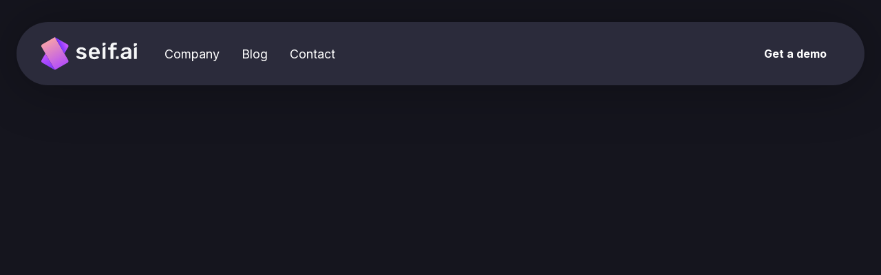

--- FILE ---
content_type: text/html
request_url: https://www.seif.ai/
body_size: 11288
content:
<!DOCTYPE html><!-- Last Published: Wed May 21 2025 06:55:48 GMT+0000 (Coordinated Universal Time) --><html data-wf-domain="www.seif.ai" data-wf-page="638ef92ddada4d6a1791f22e" data-wf-site="638ef92ddada4df82091f25b"><head><meta charset="utf-8"/><title>Seif.ai - Continuous cybersecurity across all assets</title><meta content="An MXDR platform for continuous AI cybersecurity assessment, monitoring, asset management, information security training, endpoint security, and more." name="description"/><meta content="Seif.ai - Continuous cybersecurity across all assets" property="og:title"/><meta content="An MXDR platform for continuous AI cybersecurity assessment, monitoring, asset management, information security training, endpoint security, and more." property="og:description"/><meta content="https://cdn.prod.website-files.com/638ef92ddada4df82091f25b/63a97f44ddf227ac8e4265b1_seif.ai.png" property="og:image"/><meta content="Seif.ai - Continuous cybersecurity across all assets" property="twitter:title"/><meta content="An MXDR platform for continuous AI cybersecurity assessment, monitoring, asset management, information security training, endpoint security, and more." property="twitter:description"/><meta content="https://cdn.prod.website-files.com/638ef92ddada4df82091f25b/63a97f44ddf227ac8e4265b1_seif.ai.png" property="twitter:image"/><meta property="og:type" content="website"/><meta content="summary_large_image" name="twitter:card"/><meta content="width=device-width, initial-scale=1" name="viewport"/><meta content="seif-e4c322-40908b56bed820e6d6912812d5e" name="google-site-verification"/><link href="https://cdn.prod.website-files.com/638ef92ddada4df82091f25b/css/seif-e4c322-40908b56bed820e6d6912812d5e.webflow.shared.db8669f4a.css" rel="stylesheet" type="text/css"/><link href="https://fonts.googleapis.com" rel="preconnect"/><link href="https://fonts.gstatic.com" rel="preconnect" crossorigin="anonymous"/><script src="https://ajax.googleapis.com/ajax/libs/webfont/1.6.26/webfont.js" type="text/javascript"></script><script type="text/javascript">WebFont.load({  google: {    families: ["Inter:regular,500,600,700","Rubik:300,regular,500,600,700,800,900,300italic,italic,500italic,600italic,700italic,800italic,900italic:latin,latin-ext"]  }});</script><script type="text/javascript">!function(o,c){var n=c.documentElement,t=" w-mod-";n.className+=t+"js",("ontouchstart"in o||o.DocumentTouch&&c instanceof DocumentTouch)&&(n.className+=t+"touch")}(window,document);</script><link href="https://cdn.prod.website-files.com/638ef92ddada4df82091f25b/6392fa598774f6f241527ff7_Icon%2032x32.png" rel="shortcut icon" type="image/x-icon"/><link href="https://cdn.prod.website-files.com/638ef92ddada4df82091f25b/6392fb62b84b24690adc47ab_icon-256x256.png" rel="apple-touch-icon"/><link href="https://seif.ai" rel="canonical"/><script async="" src="https://www.googletagmanager.com/gtag/js?id=G-XBLKDB0S4F"></script><script type="text/javascript">window.dataLayer = window.dataLayer || [];function gtag(){dataLayer.push(arguments);}gtag('js', new Date());gtag('config', 'G-XBLKDB0S4F', {'anonymize_ip': false});</script><script type="text/javascript">window.__WEBFLOW_CURRENCY_SETTINGS = {"currencyCode":"USD","symbol":"$","decimal":".","fractionDigits":2,"group":",","template":"{{wf {\"path\":\"symbol\",\"type\":\"PlainText\"} }} {{wf {\"path\":\"amount\",\"type\":\"CommercePrice\"} }} {{wf {\"path\":\"currencyCode\",\"type\":\"PlainText\"} }}","hideDecimalForWholeNumbers":false};</script></head><body class="bg-neutral-800"><div data-w-id="91db2b8c-4c6f-9d1e-dddb-d215bc3632a6" data-animation="default" data-collapse="medium" data-duration="400" data-easing="ease" data-easing2="ease" role="banner" class="header-wrapper w-nav"><div class="container-default w-container"><div class="header-content-wrapper"><div class="header-left-side"><a href="/" aria-current="page" class="header-logo-link left w-nav-brand w--current"><img src="https://cdn.prod.website-files.com/638ef92ddada4df82091f25b/638ef92ddada4dc69d91f367_seif-logo-white.svg" alt="Seif.ai icon" class="header-logo"/></a><nav role="navigation" class="header-nav-menu-wrapper w-nav-menu"><ul role="list" class="header-nav-menu-list"><li class="header-nav-list-item left"><a href="/company" class="header-nav-link w-nav-link">Company</a></li><li class="header-nav-list-item left"><a href="/blog" class="header-nav-link w-nav-link">Blog</a></li><li class="header-nav-list-item left"><a href="/contact" class="header-nav-link w-nav-link">Contact</a></li></ul></nav></div><div class="header-right-side"><a href="/contact" class="btn-primary small header-btn-hidde-on-mb w-inline-block"><div class="position-absolute full btn-primary-bg"></div><div class="position-relative z-index-1"><div>Get a demo</div></div></a><div class="hamburger-menu-wrapper w-nav-button"><div class="hamburger-menu-icon-wrapper"><div class="hamburger-menu-bar top"></div><div class="hamburger-menu-bar bottom"></div></div><div class="position-absolute full"></div></div></div></div></div></div><div class="page-wrapper overflow-hidden"><section class="section hero hero-form"><div class="container-default w-container"><div class="mg-bottom-76px"><div data-w-id="7100ec00-6365-8979-d6bf-2bf5386acea0" style="-webkit-transform:translate3d(0, 40px, 0) scale3d(1, 1, 1) rotateX(0) rotateY(0) rotateZ(0) skew(0, 0);-moz-transform:translate3d(0, 40px, 0) scale3d(1, 1, 1) rotateX(0) rotateY(0) rotateZ(0) skew(0, 0);-ms-transform:translate3d(0, 40px, 0) scale3d(1, 1, 1) rotateX(0) rotateY(0) rotateZ(0) skew(0, 0);transform:translate3d(0, 40px, 0) scale3d(1, 1, 1) rotateX(0) rotateY(0) rotateZ(0) skew(0, 0);opacity:0" class="inner-container _960px center"><div class="inner-container _700px---tablet center"><div class="position-relative z-index-1"><div class="text-center hero-form"><div class="inner-container _450px---mbl center"><div class="inner-container _350px---mbp center"><h1 data-w-id="7100ec00-6365-8979-d6bf-2bf5386acea2" style="-webkit-transform:translate3d(0, 40px, 0) scale3d(1, 1, 1) rotateX(0) rotateY(0) rotateZ(0) skew(0, 0);-moz-transform:translate3d(0, 40px, 0) scale3d(1, 1, 1) rotateX(0) rotateY(0) rotateZ(0) skew(0, 0);-ms-transform:translate3d(0, 40px, 0) scale3d(1, 1, 1) rotateX(0) rotateY(0) rotateZ(0) skew(0, 0);transform:translate3d(0, 40px, 0) scale3d(1, 1, 1) rotateX(0) rotateY(0) rotateZ(0) skew(0, 0);opacity:0" class="heading-3">Continuous Cybersecurity<br/>Across All Assets</h1></div></div><div class="inner-container _648px center"><p data-w-id="7100ec00-6365-8979-d6bf-2bf5386acea4" style="-webkit-transform:translate3d(0, 40px, 0) scale3d(1, 1, 1) rotateX(0) rotateY(0) rotateZ(0) skew(0, 0);-moz-transform:translate3d(0, 40px, 0) scale3d(1, 1, 1) rotateX(0) rotateY(0) rotateZ(0) skew(0, 0);-ms-transform:translate3d(0, 40px, 0) scale3d(1, 1, 1) rotateX(0) rotateY(0) rotateZ(0) skew(0, 0);transform:translate3d(0, 40px, 0) scale3d(1, 1, 1) rotateX(0) rotateY(0) rotateZ(0) skew(0, 0);opacity:0" class="mg-bottom-40px">Understand your cybersecurity posture and focus resources to prevent hackers from stealing your money and data</p></div></div></div></div></div></div><div class="inner-container _1136px center"><div class="position-relative hero-form"><div data-w-id="8d1b4ef8-03e1-b3a9-e197-d06f9bdd74c3" style="opacity:0" class="position-absolute top"><div class="image-wrapper border-radius-36px"><img src="https://cdn.prod.website-files.com/638ef92ddada4df82091f25b/639311995fde940db68ee41d_gradient%20main.svg" loading="eager" alt="" class="ui-image filll"/></div></div><div data-w-id="3c0fce7c-1d99-0937-9cb7-63b08261dfe5" style="-webkit-transform:translate3d(0, 40px, 0) scale3d(1, 1, 1) rotateX(0) rotateY(0) rotateZ(0) skew(0, 0);-moz-transform:translate3d(0, 40px, 0) scale3d(1, 1, 1) rotateX(0) rotateY(0) rotateZ(0) skew(0, 0);-ms-transform:translate3d(0, 40px, 0) scale3d(1, 1, 1) rotateX(0) rotateY(0) rotateZ(0) skew(0, 0);transform:translate3d(0, 40px, 0) scale3d(1, 1, 1) rotateX(0) rotateY(0) rotateZ(0) skew(0, 0);opacity:0" class="image-wrapper border-radius-30px shadow border-01"><img src="https://cdn.prod.website-files.com/638ef92ddada4df82091f25b/639350bc239683d1730c493d_seif%20ui.svg" loading="eager" alt="Seif.ai dashboard ui" class="ui-image filll"/></div><img src="https://cdn.prod.website-files.com/638ef92ddada4df82091f25b/638ef92ddada4d57d791f2a6_shape-3d-7-darkbit-template.png" loading="eager" data-w-id="42ef027c-d874-a532-a525-12bba9790c8b" sizes="(max-width: 767px) 100vw, (max-width: 991px) 728px, 737px" alt="a black element" srcset="https://cdn.prod.website-files.com/638ef92ddada4df82091f25b/638ef92ddada4d57d791f2a6_shape-3d-7-darkbit-template-p-500.png 500w, https://cdn.prod.website-files.com/638ef92ddada4df82091f25b/638ef92ddada4d57d791f2a6_shape-3d-7-darkbit-template.png 737w" class="position-absolute shape-3d hero-form-01"/><img src="https://cdn.prod.website-files.com/638ef92ddada4df82091f25b/638ef92ddada4dc53791f2e3_shape-3d-5-darkbit-template.png" loading="eager" alt="a black cube element" class="position-absolute shape-3d hero-form-03"/><img src="https://cdn.prod.website-files.com/638ef92ddada4df82091f25b/638ef92ddada4d4f2d91f2ee_shape-3d-6-darkbit-template.png" loading="eager" alt="a black pyramid element" class="position-absolute shape-3d hero-form-02"/></div></div><div class="mg-top-56px"><div data-w-id="0477e355-1217-b5f5-202f-17a4afae5b4b" style="-webkit-transform:translate3d(0, 40px, 0) scale3d(1, 1, 1) rotateX(0) rotateY(0) rotateZ(0) skew(0, 0);-moz-transform:translate3d(0, 40px, 0) scale3d(1, 1, 1) rotateX(0) rotateY(0) rotateZ(0) skew(0, 0);-ms-transform:translate3d(0, 40px, 0) scale3d(1, 1, 1) rotateX(0) rotateY(0) rotateZ(0) skew(0, 0);transform:translate3d(0, 40px, 0) scale3d(1, 1, 1) rotateX(0) rotateY(0) rotateZ(0) skew(0, 0);opacity:0" class="buttons-row center"><a href="/contact" class="btn-primary w-inline-block"><div class="position-absolute full btn-primary-bg"></div><div class="position-relative z-index-1"><div class="text-block-5">Get a demo</div></div></a></div></div></div></section><section data-w-id="12c4e3f6-02a4-9c27-e0e4-5eb5f288e64c" class="section pd-66px overflow-hidden"><div class="container-default w-container"><div class="mg-bottom-62px"><div data-w-id="12c4e3f6-02a4-9c27-e0e4-5eb5f288e64f" class="text-center"><h3 class="text-300 medium text-uppercase color-neutral-400">Team recognized by<span class="text-no-wrap"></span></h3></div></div></div><div class="container-large w-container"><div data-w-id="12c4e3f6-02a4-9c27-e0e4-5eb5f288e655" class="overflow-hidden"><div class="position-relative"><div class="flex-horizontal justify-center"><div class="w-layout-grid grid-6-columns logo-strip"><img src="https://cdn.prod.website-files.com/638ef92ddada4df82091f25b/63a4520b3088265333feb4cd_Raiffeisen_Bank.svg" alt="Raiffeisen Bank logo. "/><img src="https://cdn.prod.website-files.com/638ef92ddada4df82091f25b/63a44db204383d38799b7e1d_Prezi.png" alt="Prezi logo. "/><img src="https://cdn.prod.website-files.com/638ef92ddada4df82091f25b/638ef92ddada4dc6d391f2a8_logo-6-darkbit-template.svg" alt="Google - Darkbit X Webflow Template"/><img src="https://cdn.prod.website-files.com/638ef92ddada4df82091f25b/63a444bacc9a62c775fc7633_Frame.svg" alt="Ebay logo. "/><img src="https://cdn.prod.website-files.com/638ef92ddada4df82091f25b/63a576368cfe91fda0c2516f_Logo_of_A1.svg" alt="A1 logo. "/><img src="https://cdn.prod.website-files.com/638ef92ddada4df82091f25b/63a451676ccbdb78ea49b3de_Novartis-Logo.png" alt="Novartis logo. "/></div><div class="w-layout-grid grid-6-columns logo-strip"><img src="https://cdn.prod.website-files.com/638ef92ddada4df82091f25b/63a4520b3088265333feb4cd_Raiffeisen_Bank.svg" alt="Raiffeisen Bank logo. "/><img src="https://cdn.prod.website-files.com/638ef92ddada4df82091f25b/63a44db204383d38799b7e1d_Prezi.png" alt="Prezi logo. "/><img src="https://cdn.prod.website-files.com/638ef92ddada4df82091f25b/638ef92ddada4dc6d391f2a8_logo-6-darkbit-template.svg" alt="Google - Darkbit X Webflow Template"/><img src="https://cdn.prod.website-files.com/638ef92ddada4df82091f25b/63a444bacc9a62c775fc7633_Frame.svg" alt="Ebay logo. "/><img src="https://cdn.prod.website-files.com/638ef92ddada4df82091f25b/63a576368cfe91fda0c2516f_Logo_of_A1.svg" alt="A1 logo. "/><img src="https://cdn.prod.website-files.com/638ef92ddada4df82091f25b/63a451676ccbdb78ea49b3de_Novartis-Logo.png" alt="Novartis logo. "/></div><div class="w-layout-grid grid-6-columns logo-strip"><img src="https://cdn.prod.website-files.com/638ef92ddada4df82091f25b/63a4520b3088265333feb4cd_Raiffeisen_Bank.svg" alt="Raiffeisen Bank logo. "/><img src="https://cdn.prod.website-files.com/638ef92ddada4df82091f25b/63a44db204383d38799b7e1d_Prezi.png" alt="Prezi logo. "/><img src="https://cdn.prod.website-files.com/638ef92ddada4df82091f25b/638ef92ddada4dc6d391f2a8_logo-6-darkbit-template.svg" alt="Google - Darkbit X Webflow Template"/><img src="https://cdn.prod.website-files.com/638ef92ddada4df82091f25b/63a444bacc9a62c775fc7633_Frame.svg" alt="Ebay logo. "/><img src="https://cdn.prod.website-files.com/638ef92ddada4df82091f25b/63a576368cfe91fda0c2516f_Logo_of_A1.svg" alt="A1 logo. "/><img src="https://cdn.prod.website-files.com/638ef92ddada4df82091f25b/63a451676ccbdb78ea49b3de_Novartis-Logo.png" alt="Novartis logo. "/></div></div><div class="position-absolute left fade"></div><div class="position-absolute right fade"></div></div></div></div></section><section class="section pd-280px bg-neutral-700 overflow-hidden"><div class="container-default w-container"><div class="inner-container _1050px center"><div class="mg-bottom-50px"><div class="inner-container _867px center"><div class="inner-container _500px---mbl center"><div class="position-relative z-index-1"><div class="text-center"><h2 data-w-id="2933d4db-eb58-7a6a-3a6d-1195457936b7" style="-webkit-transform:translate3d(0, 40px, 0) scale3d(1, 1, 1) rotateX(0) rotateY(0) rotateZ(0) skew(0, 0);-moz-transform:translate3d(0, 40px, 0) scale3d(1, 1, 1) rotateX(0) rotateY(0) rotateZ(0) skew(0, 0);-ms-transform:translate3d(0, 40px, 0) scale3d(1, 1, 1) rotateX(0) rotateY(0) rotateZ(0) skew(0, 0);transform:translate3d(0, 40px, 0) scale3d(1, 1, 1) rotateX(0) rotateY(0) rotateZ(0) skew(0, 0);opacity:0" class="display-2">Powered by AI and Cybersecurity Best Practices</h2><p data-w-id="2933d4db-eb58-7a6a-3a6d-1195457936bb" style="-webkit-transform:translate3d(0, 40px, 0) scale3d(1, 1, 1) rotateX(0) rotateY(0) rotateZ(0) skew(0, 0);-moz-transform:translate3d(0, 40px, 0) scale3d(1, 1, 1) rotateX(0) rotateY(0) rotateZ(0) skew(0, 0);-ms-transform:translate3d(0, 40px, 0) scale3d(1, 1, 1) rotateX(0) rotateY(0) rotateZ(0) skew(0, 0);transform:translate3d(0, 40px, 0) scale3d(1, 1, 1) rotateX(0) rotateY(0) rotateZ(0) skew(0, 0);opacity:0" class="paragraph-2">Transform your assessment data pipelines into real-time telemetry with our advanced adaptive learning algorithm. Our tailored operations and technologies deliver precise results that match your specific cybersecurity needs. Streamline your security processes with us today</p></div></div></div></div></div><div data-w-id="2933d4db-eb58-7a6a-3a6d-1195457936d1" style="-webkit-transform:translate3d(0, 40px, 0) scale3d(1, 1, 1) rotateX(0) rotateY(0) rotateZ(0) skew(0, 0);-moz-transform:translate3d(0, 40px, 0) scale3d(1, 1, 1) rotateX(0) rotateY(0) rotateZ(0) skew(0, 0);-ms-transform:translate3d(0, 40px, 0) scale3d(1, 1, 1) rotateX(0) rotateY(0) rotateZ(0) skew(0, 0);transform:translate3d(0, 40px, 0) scale3d(1, 1, 1) rotateX(0) rotateY(0) rotateZ(0) skew(0, 0);opacity:0" class="w-layout-grid grid-3-columns _3-col-tablet gap-row-76px"><div id="w-node-_2933d4db-eb58-7a6a-3a6d-1195457936d2-1791f22e" class="inner-container _295px"><div class="mg-bottom-20px"><div class="inner-container _41px center---mbl"><div class="image-wrapper"><img src="https://cdn.prod.website-files.com/638ef92ddada4df82091f25b/63a585e56df3555151e52d80_phish.svg" loading="eager" alt="" class="ui-image filll"/></div></div></div><div class="text-center---mbl"><h3 class="heading-11">Automated simulations of real-life hacker attacks</h3></div></div><div id="w-node-_2933d4db-eb58-7a6a-3a6d-1195457936de-1791f22e" class="inner-container _295px"><div class="mg-bottom-20px"><div class="inner-container _41px center---mbl"><div class="inner-container _41px center---mbl"><div class="image-wrapper"><img src="https://cdn.prod.website-files.com/638ef92ddada4df82091f25b/63a585e56c31f2649f20c1a7_scan.svg" loading="eager" alt="" class="ui-image filll"/></div></div></div></div><div class="text-center---mbl"><h3 class="heading-10">Contextual scanning of vulnerabilities, devoid of false positives</h3></div></div><div id="w-node-_2933d4db-eb58-7a6a-3a6d-1195457936ea-1791f22e" class="inner-container _295px"><div class="mg-bottom-20px"><div class="inner-container _41px center---mbl"><div class="inner-container _41px center---mbl"><div class="image-wrapper"><img src="https://cdn.prod.website-files.com/638ef92ddada4df82091f25b/63a585e4670952030b59ebf4_profiling.svg" loading="eager" alt="" class="ui-image filll"/></div></div></div></div><div class="text-center---mbl"><h3 class="heading-9">Identifying employee phishing proneness</h3></div></div></div><h3 class="heading-13">Learn more about Seif&#x27;s machine learning firsthand</h3><div class="mg-top-56px"><div data-w-id="2933d4db-eb58-7a6a-3a6d-1195457936f7" style="-webkit-transform:translate3d(0, 40px, 0) scale3d(1, 1, 1) rotateX(0) rotateY(0) rotateZ(0) skew(0, 0);-moz-transform:translate3d(0, 40px, 0) scale3d(1, 1, 1) rotateX(0) rotateY(0) rotateZ(0) skew(0, 0);-ms-transform:translate3d(0, 40px, 0) scale3d(1, 1, 1) rotateX(0) rotateY(0) rotateZ(0) skew(0, 0);transform:translate3d(0, 40px, 0) scale3d(1, 1, 1) rotateX(0) rotateY(0) rotateZ(0) skew(0, 0);opacity:0" class="buttons-row center"><a href="/contact" class="btn-primary w-inline-block"><div class="position-absolute full btn-primary-bg"></div><div class="position-relative z-index-1"><div class="text-block-2">Learn more</div></div></a></div></div></div></div></section><section class="section pd-150px"><div class="container-default-3 w-container"><div class="inner-container _600px---mbl center"><div class="w-layout-grid grid-2-columns values1"><div id="w-node-f8011b24-28a2-552b-f5b5-356caf5fef49-1791f22e" class="mg-top-123px mg-top-0px---tablet"><div id="w-node-f8011b24-28a2-552b-f5b5-356caf5fef4a-1791f22e" class="inner-container _374px _100---tablet"><div class="inner-container _700px---tablet center"><div class="text-center---tablet"><h3 data-w-id="f8011b24-28a2-552b-f5b5-356caf5fef4d" style="-webkit-transform:translate3d(0, 40px, 0) scale3d(1, 1, 1) rotateX(0) rotateY(0) rotateZ(0) skew(0, 0);-moz-transform:translate3d(0, 40px, 0) scale3d(1, 1, 1) rotateX(0) rotateY(0) rotateZ(0) skew(0, 0);-ms-transform:translate3d(0, 40px, 0) scale3d(1, 1, 1) rotateX(0) rotateY(0) rotateZ(0) skew(0, 0);transform:translate3d(0, 40px, 0) scale3d(1, 1, 1) rotateX(0) rotateY(0) rotateZ(0) skew(0, 0);opacity:0" class="display-5 mg-bottom-20px">Seif is industry agnostic</h3><p data-w-id="f8011b24-28a2-552b-f5b5-356caf5fef4f" style="-webkit-transform:translate3d(0, 40px, 0) scale3d(1, 1, 1) rotateX(0) rotateY(0) rotateZ(0) skew(0, 0);-moz-transform:translate3d(0, 40px, 0) scale3d(1, 1, 1) rotateX(0) rotateY(0) rotateZ(0) skew(0, 0);-ms-transform:translate3d(0, 40px, 0) scale3d(1, 1, 1) rotateX(0) rotateY(0) rotateZ(0) skew(0, 0);transform:translate3d(0, 40px, 0) scale3d(1, 1, 1) rotateX(0) rotateY(0) rotateZ(0) skew(0, 0);opacity:0" class="mg-bottom-48px">The platform provides AI-enhanced and highly customizable features to fit any industry’s specific needs and requirements</p></div></div></div></div><div data-w-id="f8011b24-28a2-552b-f5b5-356caf5fef59" style="-webkit-transform:translate3d(0, 40px, 0) scale3d(1, 1, 1) rotateX(0) rotateY(0) rotateZ(0) skew(0, 0);-moz-transform:translate3d(0, 40px, 0) scale3d(1, 1, 1) rotateX(0) rotateY(0) rotateZ(0) skew(0, 0);-ms-transform:translate3d(0, 40px, 0) scale3d(1, 1, 1) rotateX(0) rotateY(0) rotateZ(0) skew(0, 0);transform:translate3d(0, 40px, 0) scale3d(1, 1, 1) rotateX(0) rotateY(0) rotateZ(0) skew(0, 0);opacity:0" class="position-relative"><div class="flex-horizontal align-center justify-center"><div class="position-relative z-index-1 width-100"><div class="w-layout-grid grid-2-columns"><div id="w-node-f8011b24-28a2-552b-f5b5-356caf5fef5d-1791f22e" class="w-layout-grid grid-1-column gap-row-28px"><a href="https://www.seif.ai/e-commerce" class="card-2 link-card post-item w-inline-block"><div class="card-post-item-content-2"><div class="mg-bottom-32px"><div class="inner-container _56px"><div class="image-wrapper"><img src="https://cdn.prod.website-files.com/638ef92ddada4df82091f25b/638ef92ddada4d7ed991f36d_cart.svg" loading="eager" alt="" class="ui-image cover"/></div></div></div><div class="inner-container _342px post-item-title-home"><h3 class="heading-5">E-commerce</h3><p class="mg-bottom-3">Retail companies rely on complex supply chains, thus increasing higher the risk of third-party compromises and cyber attacks. Seif makes sure that does not happen</p><div class="link-learn-more-home"><div class="link-wrapper-2"><div class="link-text-2">Learn more</div><div class="line-rounded-icon link-icon-right"></div></div></div></div></div></a><a href="#" class="card-2 link-card post-item w-inline-block"><div class="card-post-item-content-2"><div class="mg-bottom-32px"><div class="inner-container _56px"><div class="image-wrapper"><img src="https://cdn.prod.website-files.com/638ef92ddada4df82091f25b/6393452fbd56defba1f764c6_Automotive.svg" loading="eager" alt="" class="ui-image cover"/></div></div></div><div class="inner-container _342px post-item-title-home"><h3 class="heading-5">E-Automotive</h3><p class="mg-bottom-3">The automotive industry is famous for its trade secrets, making data protection a top priority. Seif implements best practices and monitors emerging changes to keep data both available and secure</p><div class="link-learn-more-home"><div class="link-wrapper-2"><div class="link-text-2">Learn more</div><div class="line-rounded-icon link-icon-right"></div></div></div></div></div></a><a href="https://www.seif.ai/government" class="card-2 link-card post-item w-inline-block"><div class="card-post-item-content-2"><div class="mg-bottom-32px"><div class="inner-container _56px"><div class="image-wrapper"><img src="https://cdn.prod.website-files.com/638ef92ddada4df82091f25b/638ef92ddada4d24be91f364_bank.svg" loading="eager" alt="" class="ui-image cover"/></div></div></div><div class="inner-container _342px post-item-title-home"><h3 class="heading-5">Government</h3><p class="mg-bottom-3">Seif stops cybercriminals from disrupting government services, extorting money, or stealing confidential information and selling it to the highest bidder</p><div class="link-learn-more-home"><div class="link-wrapper-2"><div class="link-text-2">Learn more</div><div class="line-rounded-icon link-icon-right"></div></div></div></div></div></a></div><div id="w-node-f8011b24-28a2-552b-f5b5-356caf5fef82-1791f22e" class="w-layout-grid grid-1-column gap-row-28px"><a href="https://www.seif.ai/healthcare" class="card-2 link-card post-item w-inline-block"><div class="card-post-item-content-2"><div class="mg-bottom-32px"><div class="inner-container _56px"><div class="image-wrapper"><img src="https://cdn.prod.website-files.com/638ef92ddada4df82091f25b/638ef92ddada4da51d91f36f_healthcare.svg" loading="eager" alt="" class="ui-image cover"/></div></div></div><div class="inner-container _342px post-item-title-home"><h3 class="heading-5">Healthcare</h3><p class="mg-bottom-3">Seif contributes to the cybersecurity of hospitals, medical research facilities, MedTech companies, and pharmaceutical manufacturing plants</p><div class="link-learn-more-home"><div class="link-wrapper-2"><div class="link-text-2">Learn more</div><div class="line-rounded-icon link-icon-right"></div></div></div></div></div></a><a href="https://www.seif.ai/media" class="card-2 link-card post-item w-inline-block"><div class="card-post-item-content-2"><div class="mg-bottom-32px"><div class="inner-container _56px"><div class="image-wrapper"><img src="https://cdn.prod.website-files.com/638ef92ddada4df82091f25b/638ef92ddada4d4fef91f370_tv.svg" loading="eager" alt="" class="ui-image cover"/></div></div></div><div class="inner-container _342px post-item-title-home"><h3 class="heading-5">Media</h3><p class="mg-bottom-3">Cybercriminals and attention-seeking hackers often target media outlets. See how Seif prevents such attacks with continuous assessment and monitoring</p><div class="link-learn-more-home"><div class="link-wrapper-2"><div class="link-text-2">Learn more</div><div class="line-rounded-icon link-icon-right"></div></div></div></div></div></a></div></div></div><div class="position-absolute gradient-grid-bg"><div class="image-wrapper border-radius-36px gradient-grid-bg"><img src="https://cdn.prod.website-files.com/638ef92ddada4df82091f25b/6399db8d11bfcc4216191f2d_Newsletter%20gradient.svg" loading="eager" alt="A monthly newsletter regarding Seif&#x27;s current progress. " class="ui-image cover"/></div></div></div></div></div></div></div></section><section class="section pd-130px"><div class="container-default w-container"><div class="inner-container _700px---tablet center"><div class="inner-container _600px---mbl center"><div class="position-relative z-index-1"><div class="mg-bottom-72px"><h2 data-w-id="ad1ba0bf-c835-c0cd-ef1b-6ec229ade496" style="-webkit-transform:translate3d(0, 40px, 0) scale3d(1, 1, 1) rotateX(0) rotateY(0) rotateZ(0) skew(0, 0);-moz-transform:translate3d(0, 40px, 0) scale3d(1, 1, 1) rotateX(0) rotateY(0) rotateZ(0) skew(0, 0);-ms-transform:translate3d(0, 40px, 0) scale3d(1, 1, 1) rotateX(0) rotateY(0) rotateZ(0) skew(0, 0);transform:translate3d(0, 40px, 0) scale3d(1, 1, 1) rotateX(0) rotateY(0) rotateZ(0) skew(0, 0);opacity:0" class="display-2 text-center">Seif Improves the Cybersecurity Posture of Your Entire Organization</h2></div><div data-w-id="ad1ba0bf-c835-c0cd-ef1b-6ec229ade498" style="-webkit-transform:translate3d(0, 40px, 0) scale3d(1, 1, 1) rotateX(0) rotateY(0) rotateZ(0) skew(0, 0);-moz-transform:translate3d(0, 40px, 0) scale3d(1, 1, 1) rotateX(0) rotateY(0) rotateZ(0) skew(0, 0);-ms-transform:translate3d(0, 40px, 0) scale3d(1, 1, 1) rotateX(0) rotateY(0) rotateZ(0) skew(0, 0);transform:translate3d(0, 40px, 0) scale3d(1, 1, 1) rotateX(0) rotateY(0) rotateZ(0) skew(0, 0);opacity:0" class="w-layout-grid grid-3-columns gap-row-72px"><div id="w-node-ad1ba0bf-c835-c0cd-ef1b-6ec229ade499-1791f22e"><div class="w-layout-grid grid-2-columns more-features-grid"><div id="w-node-ad1ba0bf-c835-c0cd-ef1b-6ec229ade49b-1791f22e" class="inner-container _45px"><img src="https://cdn.prod.website-files.com/638ef92ddada4df82091f25b/638ef92ddada4d17df91f379_user-profile-01.svg" loading="eager" alt="" class="ui-image filll"/></div><div id="w-node-ad1ba0bf-c835-c0cd-ef1b-6ec229ade49d-1791f22e"><h3 class="mg-bottom-12px">C-suite</h3><p class="mg-bottom-0">Make smart decisions and develop an immunity to cyber attacks</p></div></div></div><div id="w-node-ad1ba0bf-c835-c0cd-ef1b-6ec229ade4a4-1791f22e"><div class="w-layout-grid grid-2-columns more-features-grid"><div id="w-node-ad1ba0bf-c835-c0cd-ef1b-6ec229ade4a6-1791f22e" class="inner-container _45px"><img src="https://cdn.prod.website-files.com/638ef92ddada4df82091f25b/638ef92ddada4d33a691f377_shield-check.svg" loading="eager" alt="" class="ui-image filll"/></div><div id="w-node-ad1ba0bf-c835-c0cd-ef1b-6ec229ade4a8-1791f22e"><h3 class="mg-bottom-12px">Security experts</h3><p class="mg-bottom-0">Reach optimal cybersecurity posture in the quickest way possible</p></div></div></div><div id="w-node-ad1ba0bf-c835-c0cd-ef1b-6ec229ade4af-1791f22e"><div class="w-layout-grid grid-2-columns more-features-grid"><div id="w-node-ad1ba0bf-c835-c0cd-ef1b-6ec229ade4b1-1791f22e" class="inner-container _45px"><img src="https://cdn.prod.website-files.com/638ef92ddada4df82091f25b/638ef92ddada4d244c91f37b_calendar-check.svg" loading="eager" alt="" class="ui-image filll"/></div><div id="w-node-ad1ba0bf-c835-c0cd-ef1b-6ec229ade4b3-1791f22e"><h3 class="mg-bottom-12px">Project managers</h3><p class="mg-bottom-0">Manage projects without worrying about last-minute security setbacks</p></div></div></div><div id="w-node-ad1ba0bf-c835-c0cd-ef1b-6ec229ade4ba-1791f22e"><div class="w-layout-grid grid-2-columns more-features-grid"><div id="w-node-ad1ba0bf-c835-c0cd-ef1b-6ec229ade4bc-1791f22e" class="inner-container _45px"><img src="https://cdn.prod.website-files.com/638ef92ddada4df82091f25b/638ef92ddada4d2e7191f37a_users-profiles-check.svg" loading="eager" alt="" class="ui-image filll"/></div><div id="w-node-ad1ba0bf-c835-c0cd-ef1b-6ec229ade4be-1791f22e"><h3 class="mg-bottom-12px">HR managers</h3><p class="mg-bottom-0">Get a “people’s perspective” on how secure your company data is</p></div></div></div><div id="w-node-ad1ba0bf-c835-c0cd-ef1b-6ec229ade4c5-1791f22e"><div class="w-layout-grid grid-2-columns more-features-grid"><div id="w-node-ad1ba0bf-c835-c0cd-ef1b-6ec229ade4c7-1791f22e" class="inner-container _45px"><img src="https://cdn.prod.website-files.com/638ef92ddada4df82091f25b/638ef92ddada4df2ea91f378_browser-code.svg" loading="eager" alt="" class="ui-image filll"/></div><div id="w-node-ad1ba0bf-c835-c0cd-ef1b-6ec229ade4c9-1791f22e"><h3 class="mg-bottom-12px">Developers</h3><p class="mg-bottom-0">Introduce an automated cybersecurity champion to your DevSecOps team</p></div></div></div><div id="w-node-ad1ba0bf-c835-c0cd-ef1b-6ec229ade4d0-1791f22e"><div class="w-layout-grid grid-2-columns more-features-grid"><div id="w-node-ad1ba0bf-c835-c0cd-ef1b-6ec229ade4d2-1791f22e" class="inner-container _45px"><img src="https://cdn.prod.website-files.com/638ef92ddada4df82091f25b/63934cfbec147953759f71ce_key.svg" loading="eager" alt="" class="ui-image filll"/></div><div id="w-node-ad1ba0bf-c835-c0cd-ef1b-6ec229ade4d4-1791f22e"><h3 class="mg-bottom-12px">Product owners</h3><p class="mg-bottom-0">Have Seif watching your back, and you’ll never delay a launch due to security setbacks again</p></div></div></div></div></div></div></div></div></section><section class="section pd-bottom-0px"><div class="container-default w-container"><div class="mg-bottom-76px"><div class="inner-container _867px center"><div class="inner-container _600px---tablet center"><div class="inner-container _500px---mbl center"><div class="text-center"><h2 data-w-id="018b2c99-fb80-9d5e-1d58-c447b90d33bd" style="-webkit-transform:translate3d(0, 40px, 0) scale3d(1, 1, 1) rotateX(0) rotateY(0) rotateZ(0) skew(0, 0);-moz-transform:translate3d(0, 40px, 0) scale3d(1, 1, 1) rotateX(0) rotateY(0) rotateZ(0) skew(0, 0);-ms-transform:translate3d(0, 40px, 0) scale3d(1, 1, 1) rotateX(0) rotateY(0) rotateZ(0) skew(0, 0);transform:translate3d(0, 40px, 0) scale3d(1, 1, 1) rotateX(0) rotateY(0) rotateZ(0) skew(0, 0);opacity:0" class="display-2">How It Works?</h2></div></div></div></div></div><div data-w-id="5768a236-1d7c-e014-f674-00e8b87a00c0" style="-webkit-transform:translate3d(0, 40px, 0) scale3d(1, 1, 1) rotateX(0) rotateY(0) rotateZ(0) skew(0, 0);-moz-transform:translate3d(0, 40px, 0) scale3d(1, 1, 1) rotateX(0) rotateY(0) rotateZ(0) skew(0, 0);-ms-transform:translate3d(0, 40px, 0) scale3d(1, 1, 1) rotateX(0) rotateY(0) rotateZ(0) skew(0, 0);transform:translate3d(0, 40px, 0) scale3d(1, 1, 1) rotateX(0) rotateY(0) rotateZ(0) skew(0, 0);opacity:0" class="w-layout-grid grid-2-columns features-section-grid"><div id="w-node-_5d4eeb41-8ba2-99ac-df30-52637aee6846-1791f22e" class="card-2 cta-v1"><div class="w-layout-grid grid-2-columns cta-v1-grid"><div id="w-node-_5d4eeb41-8ba2-99ac-df30-52637aee6848-1791f22e" class="inner-container _521px"><h2 class="display-5 mg-bottom-10px">#1</h2><h2 class="display-5 mg-bottom-10px">Take Control of Your Attack Surface in a Matter of Minutes</h2><div class="inner-container _475px"><p class="mg-bottom-48px">Map out, oversee, and control your complete cyber environment, receive contextualized input on the risk exposure of your assets, as well as tips and instructions on how to strengthen your defenses</p></div></div></div><div class="inner-container cta-v1"><div class="image-wrapper-2 cta-v1---01"><img loading="eager" alt="Purple gradient color. " src="https://cdn.prod.website-files.com/638ef92ddada4df82091f25b/63930f4ae409ba0b8d3730e1_gradient%20%231.svg" class="image cover"/></div><div class="image-wrapper-2 cta-v1---02"><img loading="eager" alt="An image of the Seif analytics dashboard. " src="https://cdn.prod.website-files.com/638ef92ddada4df82091f25b/639c46bab398f4d56b589cca_seif%20uiv2.svg" class="image cover cover-left"/></div></div></div><div id="w-node-_4ca42eb6-52cb-e83d-25a8-e8494da00718-1791f22e" class="card link-card feature-featured"><div class="image-wrapper card-feature-featured"><img src="https://cdn.prod.website-files.com/638ef92ddada4df82091f25b/639c4db02cb64553db192f23_gradient%20%232v2.svg" loading="eager" alt="An image of the Seif dashboard. " class="ui-image filll cover-right"/></div><div class="card-feature-featured-content"><div class="inner-container _390px center _100---tablet"><div class="mg-bottom-28px"><h2 class="display-3">#2</h2></div><h2 class="display-5 mg-bottom-10px">Activate Continuous Cybersecurity Assessment</h2><p class="mg-bottom-56px">Monitor your cyber risk score, derived from human, software, hardware, and 3rd party assets</p><div class="divider-2 _50px"></div><div class="w-layout-grid grid-1-column gap-row-24px"><div id="w-node-_6fb9f193-ee1e-b413-95e2-109372b2c879-1791f22e" class="flex-horizontal"><div class="line-square-icon check-list"></div><div class="text-300">Apply test-driven Information security awareness education and interactive training</div></div><div id="w-node-_6fb9f193-ee1e-b413-95e2-109372b2c880-1791f22e" class="flex-horizontal"><div class="line-square-icon check-list"></div><div class="text-300">Run automated vulnerability scanning, penetration testing, and dark web monitoring </div></div><div id="w-node-_6fb9f193-ee1e-b413-95e2-109372b2c887-1791f22e" class="flex-horizontal"><div class="line-square-icon check-list"></div><div class="text-300">Measure risk from vendors, suppliers, business partners, and other external entities</div></div></div></div></div></div><div id="w-node-_5768a236-1d7c-e014-f674-00e8b87a00e1-1791f22e" class="inner-container _756px _100---tablet"><div class="card link-card feature-v2"><div class="card-feature-v2-content"><div class="inner-container _305px card-feature-v2"><h2 class="display-3">#3</h2><h2 class="display-3">Proactively Fix Vulnerabilities That Attract Hackers</h2><p class="mg-bottom-36px">Take the necessary steps to fix discovered issues faster by using the platform&#x27;s streamlined communication channels</p></div></div><div class="image-wrapper card-feature-v2 hidden-on-mb"><img src="https://cdn.prod.website-files.com/638ef92ddada4df82091f25b/63d7aafcf3bd4487ad7d97da_fix%20vulnerabilities.svg" loading="eager" alt="" class="ui-image cover cover-left"/></div></div></div><div id="w-node-_0749f39b-c24c-ae9a-6f37-8524e1ba0188-1791f22e" class="card link-card feature"><div class="inner-container _305px card-feature-v2"><h2 class="display-3">#4</h2><h2 class="display-3">Automate Compliance Processes</h2><p class="mg-bottom-36px">Simplify compliance with our automated checklists. Stay audit-ready for GDPR, ISO 27001, PCI DSS, NIS 2, and more. Stay continuously aligned with ease</p></div></div></div></div></section><section class="section"><div class="container-default w-container"><div class="inner-container _700px---tablet center"><div class="mg-bottom-56px"><div class="inner-container _867px center"><div class="inner-container _600px---tablet center"><div class="inner-container _500px---mbl center"><div class="text-center"><h2 data-w-id="6ad11459-75cf-5928-4d1c-56620c692270" style="-webkit-transform:translate3d(0, 40px, 0) scale3d(1, 1, 1) rotateX(0) rotateY(0) rotateZ(0) skew(0, 0);-moz-transform:translate3d(0, 40px, 0) scale3d(1, 1, 1) rotateX(0) rotateY(0) rotateZ(0) skew(0, 0);-ms-transform:translate3d(0, 40px, 0) scale3d(1, 1, 1) rotateX(0) rotateY(0) rotateZ(0) skew(0, 0);transform:translate3d(0, 40px, 0) scale3d(1, 1, 1) rotateX(0) rotateY(0) rotateZ(0) skew(0, 0);opacity:0" class="display-2">Seamlessly Integrate Seif With Your Workflows</h2><p data-w-id="6ad11459-75cf-5928-4d1c-56620c692272" style="-webkit-transform:translate3d(0, 40px, 0) scale3d(1, 1, 1) rotateX(0) rotateY(0) rotateZ(0) skew(0, 0);-moz-transform:translate3d(0, 40px, 0) scale3d(1, 1, 1) rotateX(0) rotateY(0) rotateZ(0) skew(0, 0);-ms-transform:translate3d(0, 40px, 0) scale3d(1, 1, 1) rotateX(0) rotateY(0) rotateZ(0) skew(0, 0);transform:translate3d(0, 40px, 0) scale3d(1, 1, 1) rotateX(0) rotateY(0) rotateZ(0) skew(0, 0);opacity:0" class="paragraph-4">Regardless of the size of your organization, the platform effortlessly weaves into your tech stack and provides a unified status bar for all your siloed security tools</p></div></div></div></div></div><div class="position-relative"><div data-w-id="6ad11459-75cf-5928-4d1c-56620c692277" style="-webkit-transform:translate3d(0, 40px, 0) scale3d(1, 1, 1) rotateX(0) rotateY(0) rotateZ(0) skew(0, 0);-moz-transform:translate3d(0, 40px, 0) scale3d(1, 1, 1) rotateX(0) rotateY(0) rotateZ(0) skew(0, 0);-ms-transform:translate3d(0, 40px, 0) scale3d(1, 1, 1) rotateX(0) rotateY(0) rotateZ(0) skew(0, 0);transform:translate3d(0, 40px, 0) scale3d(1, 1, 1) rotateX(0) rotateY(0) rotateZ(0) skew(0, 0);opacity:0" class="w-layout-grid grid-2-columns steps-grid"><div class="inner-container _663px _100---tablet"><div class="image-wrapper border-radius-26px"><img src="https://cdn.prod.website-files.com/638ef92ddada4df82091f25b/63dd03d7b2b89d4dc31fe650_setup.svg" loading="eager" alt="Integrate Seif.ai with your workflows" class="ui-image filll"/></div></div><div id="w-node-_4ba7aca0-474e-bd7d-e2ea-0e11567b5a46-1791f22e" class="inner-container _545px"><div class="inner-container _500px---mbl center"><div class="w-layout-grid grid-1-column gap-row-72px"><div id="w-node-aba8f82c-127f-1407-8245-ccc392fa6887-1791f22e" class="w-layout-grid grid-2-columns step-section-grid"><div id="w-node-_8caa7649-92a7-31ec-58d4-207338a78008-1791f22e" class="inner-container _43px"><div class="image-wrapper"><img src="https://cdn.prod.website-files.com/638ef92ddada4df82091f25b/63905005a2f3a250350c96ec_stopwatch.svg" loading="eager" alt="" class="ui-image filll"/></div></div><div id="w-node-_0f2ab2e3-dc6e-080b-5452-aa08009793f8-1791f22e"><h3>Set up in a few minutes</h3></div></div><div id="w-node-_262d8fba-d1dc-d351-77cc-713af9526459-1791f22e" class="w-layout-grid grid-2-columns step-section-grid"><div id="w-node-_262d8fba-d1dc-d351-77cc-713af952645a-1791f22e" class="inner-container _43px"><div class="image-wrapper"><img src="https://cdn.prod.website-files.com/638ef92ddada4df82091f25b/63905041726dee1b3af9960a_configure.svg" loading="eager" alt="" class="ui-image filll"/></div></div><div id="w-node-_262d8fba-d1dc-d351-77cc-713af952645d-1791f22e"><h3>Configurable and easy-to-use interface</h3></div></div><div id="w-node-f3bb2ffe-b1b0-c1f0-036f-5fe5698a7d41-1791f22e" class="w-layout-grid grid-2-columns step-section-grid"><div id="w-node-f3bb2ffe-b1b0-c1f0-036f-5fe5698a7d42-1791f22e" class="inner-container _43px"><div class="image-wrapper"><img src="https://cdn.prod.website-files.com/638ef92ddada4df82091f25b/63905055c1cc25ec6736724b_fine-tuning.svg" loading="eager" alt="" class="ui-image filll"/></div></div><div id="w-node-f3bb2ffe-b1b0-c1f0-036f-5fe5698a7d45-1791f22e"><h3>Multiple fine-tuning options for ultimate control</h3></div></div></div></div></div></div></div></div></div></section><section class="section hero pricing"><div class="container-default w-container"><div class="inner-container _700px---tablet center"><div class="mg-bottom-64px"><div class="position-relative z-index-1"><div data-w-id="d1f567b0-eb53-8005-fa50-92e9a9afb8f2" style="-webkit-transform:translate3d(0, 40px, 0) scale3d(1, 1, 1) rotateX(0) rotateY(0) rotateZ(0) skew(0, 0);-moz-transform:translate3d(0, 40px, 0) scale3d(1, 1, 1) rotateX(0) rotateY(0) rotateZ(0) skew(0, 0);-ms-transform:translate3d(0, 40px, 0) scale3d(1, 1, 1) rotateX(0) rotateY(0) rotateZ(0) skew(0, 0);transform:translate3d(0, 40px, 0) scale3d(1, 1, 1) rotateX(0) rotateY(0) rotateZ(0) skew(0, 0);opacity:0" class="inner-container _679px center"><div class="inner-container _500px---mbl center"><div class="inner-container _400px---mbp center"><div class="text-center"><h1 id="pricing" data-w-id="d1f567b0-eb53-8005-fa50-92e9a9afb8f6" style="-webkit-transform:translate3d(0, 40px, 0) scale3d(1, 1, 1) rotateX(0) rotateY(0) rotateZ(0) skew(0, 0);-moz-transform:translate3d(0, 40px, 0) scale3d(1, 1, 1) rotateX(0) rotateY(0) rotateZ(0) skew(0, 0);-ms-transform:translate3d(0, 40px, 0) scale3d(1, 1, 1) rotateX(0) rotateY(0) rotateZ(0) skew(0, 0);transform:translate3d(0, 40px, 0) scale3d(1, 1, 1) rotateX(0) rotateY(0) rotateZ(0) skew(0, 0);opacity:0" class="display-1">Pricing</h1></div></div></div></div></div></div><div data-w-id="d1f567b0-eb53-8005-fa50-92e9a9afb8fc" style="-webkit-transform:translate3d(0, 40px, 0) scale3d(1, 1, 1) rotateX(0) rotateY(0) rotateZ(0) skew(0, 0);-moz-transform:translate3d(0, 40px, 0) scale3d(1, 1, 1) rotateX(0) rotateY(0) rotateZ(0) skew(0, 0);-ms-transform:translate3d(0, 40px, 0) scale3d(1, 1, 1) rotateX(0) rotateY(0) rotateZ(0) skew(0, 0);transform:translate3d(0, 40px, 0) scale3d(1, 1, 1) rotateX(0) rotateY(0) rotateZ(0) skew(0, 0);opacity:0" class="position-relative"><div class="position-relative z-index-1"><div class="w-dyn-list"><div role="list" class="grid-3-columns _1-col-tablet pricing w-dyn-items"><div id="w-node-d1f567b0-eb53-8005-fa50-92e9a9afb900-1791f22e" role="listitem" class="w-dyn-item"><div class="pricing-item-wrapper"><div class="card-pricing-borders-gradient"><div class="card pricing"><div class="card-pricing-top"><div class="mg-bottom-30px"><div class="flex-horizontal start align-end"><div class="display-2 mg-right-4px">$</div><div class="display-2 mg-right-4px">99</div><div class="text-300 mg-bottom-12px">/month</div></div></div><div class="w-layout-grid grid-1-column"><div id="w-node-d1f567b0-eb53-8005-fa50-92e9a9afb911-1791f22e" class="flex-horizontal align-top"><img src="https://cdn.prod.website-files.com/638ef92ddada4dfdb791f25a/638ef92ddada4d801291f3d3_icon-1-features-pricing-darkbit-template.svg" loading="eager" alt="Startup" class="pricing-icon-list"/><div class="flex-horizontal children-wrap"><div class="text-200 color-neutral-300">2,500 Active contacts</div></div></div><div id="w-node-d1f567b0-eb53-8005-fa50-92e9a9afb915-1791f22e" class="flex-horizontal align-top"><img src="https://cdn.prod.website-files.com/638ef92ddada4dfdb791f25a/638ef92ddada4d572891f3c2_icon-2-features-pricing-darkbit-template.svg" loading="eager" alt="Startup" class="pricing-icon-list"/><div class="flex-horizontal children-wrap"><div class="text-200 color-neutral-300">25 Live campaigns</div></div></div></div></div><div class="divider _54px bg-neutral-500"></div><div class="card-pricing-bottom"><div id="w-node-d1f567b0-eb53-8005-fa50-92e9a9afb91b-1791f22e" class="mg-bottom-50px"><div class="w-layout-grid grid-1-column gap-row-22px"><div class="icon-list-item-wrapper"><div class="line-rounded-icon check-list"></div><div class="text-200 color-neutral-100">All Analytics Features</div></div><div class="icon-list-item-wrapper"><div class="line-rounded-icon check-list"></div><div class="text-200 color-neutral-100">Up to 250,000 tracked visits</div></div><div class="icon-list-item-wrapper"><div class="line-rounded-icon check-list"></div><div class="text-200 color-neutral-100">Normal Support</div></div><div class="icon-list-item-wrapper"><div class="line-rounded-icon check-list"></div><div class="text-200 color-neutral-100">Mobile App</div></div></div></div><div class="mg-top-auto-blog"><a href="/contact" class="btn-primary white width-100 w-inline-block"><div class="position-relative z-index-1"><div>Get started</div></div></a></div></div></div></div></div><div class="pricing-item-wrapper w-condition-invisible"><div class="card-pricing-borders-gradient"><div class="card pricing"><div class="card-pricing-top"><div class="mg-bottom-30px"><div class="flex-horizontal start align-end"><div class="display-2 mg-right-4px">$</div><div class="display-2 mg-right-4px">99</div><div class="text-300 mg-bottom-12px">/month</div></div></div><div class="w-layout-grid grid-1-column"><div id="w-node-d1f567b0-eb53-8005-fa50-92e9a9afb942-1791f22e" class="flex-horizontal align-top"><img src="https://cdn.prod.website-files.com/638ef92ddada4dfdb791f25a/638ef92ddada4d801291f3d3_icon-1-features-pricing-darkbit-template.svg" loading="eager" alt="Startup" class="pricing-icon-list"/><div class="flex-horizontal children-wrap"><div class="text-200 medium color-neutral-300">2,500 Active contacts</div></div></div><div id="w-node-d1f567b0-eb53-8005-fa50-92e9a9afb946-1791f22e" class="flex-horizontal align-top"><img src="https://cdn.prod.website-files.com/638ef92ddada4dfdb791f25a/638ef92ddada4d572891f3c2_icon-2-features-pricing-darkbit-template.svg" loading="eager" alt="Startup" class="pricing-icon-list"/><div class="flex-horizontal children-wrap"><div class="text-200 medium color-neutral-300">25 Live campaigns</div></div></div></div></div><div class="divider _54px bg-neutral-500"></div><div class="card-pricing-bottom"><div id="w-node-d1f567b0-eb53-8005-fa50-92e9a9afb94c-1791f22e" class="mg-bottom-50px"><div class="w-layout-grid grid-1-column gap-row-22px"><div class="icon-list-item-wrapper"><div class="line-rounded-icon check-list"></div><div class="text-200 bold color-neutral-100">All Analytics Features</div></div><div class="icon-list-item-wrapper"><div class="line-rounded-icon check-list"></div><div class="text-200 bold color-neutral-100">Up to 250,000 tracked visits</div></div><div class="icon-list-item-wrapper"><div class="line-rounded-icon check-list"></div><div class="text-200 bold color-neutral-100">Normal Support</div></div><div class="icon-list-item-wrapper"><div class="line-rounded-icon check-list"></div><div class="text-200 bold color-neutral-100">Up to 10 team members</div></div></div></div><div class="mg-top-auto-blog"><a href="/contact" class="btn-primary width-100 w-inline-block"><div class="position-absolute full btn-primary-bg"></div><div class="position-relative z-index-1"><div>Get started</div></div></a></div></div></div></div></div></div><div id="w-node-d1f567b0-eb53-8005-fa50-92e9a9afb900-1791f22e" role="listitem" class="w-dyn-item"><div class="pricing-item-wrapper w-condition-invisible"><div class="card-pricing-borders-gradient"><div class="card pricing"><div class="card-pricing-top"><div class="mg-bottom-30px"><div class="flex-horizontal start align-end"><div class="display-2 mg-right-4px">$</div><div class="display-2 mg-right-4px">199</div><div class="text-300 mg-bottom-12px">/month</div></div></div><div class="w-layout-grid grid-1-column"><div id="w-node-d1f567b0-eb53-8005-fa50-92e9a9afb911-1791f22e" class="flex-horizontal align-top"><img src="https://cdn.prod.website-files.com/638ef92ddada4dfdb791f25a/638ef92ddada4d801291f3d3_icon-1-features-pricing-darkbit-template.svg" loading="eager" alt="Growth" class="pricing-icon-list"/><div class="flex-horizontal children-wrap"><div class="text-200 color-neutral-300">5,000 Active contacts</div></div></div><div id="w-node-d1f567b0-eb53-8005-fa50-92e9a9afb915-1791f22e" class="flex-horizontal align-top"><img src="https://cdn.prod.website-files.com/638ef92ddada4dfdb791f25a/638ef92ddada4d572891f3c2_icon-2-features-pricing-darkbit-template.svg" loading="eager" alt="Growth" class="pricing-icon-list"/><div class="flex-horizontal children-wrap"><div class="text-200 color-neutral-300">20 Live campaigns</div></div></div></div></div><div class="divider _54px bg-neutral-500"></div><div class="card-pricing-bottom"><div id="w-node-d1f567b0-eb53-8005-fa50-92e9a9afb91b-1791f22e" class="mg-bottom-50px"><div class="w-layout-grid grid-1-column gap-row-22px"><div class="icon-list-item-wrapper"><div class="line-rounded-icon check-list"></div><div class="text-200 color-neutral-100">Everything on Startup plan</div></div><div class="icon-list-item-wrapper"><div class="line-rounded-icon check-list"></div><div class="text-200 color-neutral-100">Up to 1,000,000 tracked visits</div></div><div class="icon-list-item-wrapper"><div class="line-rounded-icon check-list"></div><div class="text-200 color-neutral-100">Premium support</div></div><div class="icon-list-item-wrapper"><div class="line-rounded-icon check-list"></div><div class="text-200 color-neutral-100">Up to 10 team members</div></div></div></div><div class="mg-top-auto-blog"><a href="/contact" class="btn-primary white width-100 w-inline-block"><div class="position-relative z-index-1"><div>Get started</div></div></a></div></div></div></div></div><div class="pricing-item-wrapper"><div class="card-pricing-borders-gradient"><div class="card pricing"><div class="card-pricing-top"><div class="mg-bottom-30px"><div class="flex-horizontal start align-end"><div class="display-2 mg-right-4px">$</div><div class="display-2 mg-right-4px">199</div><div class="text-300 mg-bottom-12px">/month</div></div></div><div class="w-layout-grid grid-1-column"><div id="w-node-d1f567b0-eb53-8005-fa50-92e9a9afb942-1791f22e" class="flex-horizontal align-top"><img src="https://cdn.prod.website-files.com/638ef92ddada4dfdb791f25a/638ef92ddada4d801291f3d3_icon-1-features-pricing-darkbit-template.svg" loading="eager" alt="Growth" class="pricing-icon-list"/><div class="flex-horizontal children-wrap"><div class="text-200 medium color-neutral-300">5,000 Active contacts</div></div></div><div id="w-node-d1f567b0-eb53-8005-fa50-92e9a9afb946-1791f22e" class="flex-horizontal align-top"><img src="https://cdn.prod.website-files.com/638ef92ddada4dfdb791f25a/638ef92ddada4d572891f3c2_icon-2-features-pricing-darkbit-template.svg" loading="eager" alt="Growth" class="pricing-icon-list"/><div class="flex-horizontal children-wrap"><div class="text-200 medium color-neutral-300">20 Live campaigns</div></div></div></div></div><div class="divider _54px bg-neutral-500"></div><div class="card-pricing-bottom"><div id="w-node-d1f567b0-eb53-8005-fa50-92e9a9afb94c-1791f22e" class="mg-bottom-50px"><div class="w-layout-grid grid-1-column gap-row-22px"><div class="icon-list-item-wrapper"><div class="line-rounded-icon check-list"></div><div class="text-200 bold color-neutral-100">Everything on Startup plan</div></div><div class="icon-list-item-wrapper"><div class="line-rounded-icon check-list"></div><div class="text-200 bold color-neutral-100">Up to 1,000,000 tracked visits</div></div><div class="icon-list-item-wrapper"><div class="line-rounded-icon check-list"></div><div class="text-200 bold color-neutral-100">Premium support</div></div><div class="icon-list-item-wrapper"><div class="line-rounded-icon check-list"></div><div class="text-200 bold color-neutral-100">Up to 10 team members</div></div></div></div><div class="mg-top-auto-blog"><a href="/contact" class="btn-primary width-100 w-inline-block"><div class="position-absolute full btn-primary-bg"></div><div class="position-relative z-index-1"><div>Get started</div></div></a></div></div></div></div></div></div><div id="w-node-d1f567b0-eb53-8005-fa50-92e9a9afb900-1791f22e" role="listitem" class="w-dyn-item"><div class="pricing-item-wrapper"><div class="card-pricing-borders-gradient"><div class="card pricing"><div class="card-pricing-top"><div class="mg-bottom-30px"><div class="flex-horizontal start align-end"><div class="display-2 mg-right-4px">$</div><div class="display-2 mg-right-4px">399</div><div class="text-300 mg-bottom-12px">/month</div></div></div><div class="w-layout-grid grid-1-column"><div id="w-node-d1f567b0-eb53-8005-fa50-92e9a9afb911-1791f22e" class="flex-horizontal align-top"><img src="https://cdn.prod.website-files.com/638ef92ddada4dfdb791f25a/638ef92ddada4d801291f3d3_icon-1-features-pricing-darkbit-template.svg" loading="eager" alt="Enterprise" class="pricing-icon-list"/><div class="flex-horizontal children-wrap"><div class="text-200 color-neutral-300">10,000 Active contacts</div></div></div><div id="w-node-d1f567b0-eb53-8005-fa50-92e9a9afb915-1791f22e" class="flex-horizontal align-top"><img src="https://cdn.prod.website-files.com/638ef92ddada4dfdb791f25a/638ef92ddada4d572891f3c2_icon-2-features-pricing-darkbit-template.svg" loading="eager" alt="Enterprise" class="pricing-icon-list"/><div class="flex-horizontal children-wrap"><div class="text-200 color-neutral-300">50 Live campaign</div></div></div></div></div><div class="divider _54px bg-neutral-500"></div><div class="card-pricing-bottom"><div id="w-node-d1f567b0-eb53-8005-fa50-92e9a9afb91b-1791f22e" class="mg-bottom-50px"><div class="w-layout-grid grid-1-column gap-row-22px"><div class="icon-list-item-wrapper"><div class="line-rounded-icon check-list"></div><div class="text-200 color-neutral-100">Everything on Growth plan</div></div><div class="icon-list-item-wrapper"><div class="line-rounded-icon check-list"></div><div class="text-200 color-neutral-100">Up to 5,000,000 tracked visits</div></div><div class="icon-list-item-wrapper"><div class="line-rounded-icon check-list"></div><div class="text-200 color-neutral-100">Dedicated support</div></div><div class="icon-list-item-wrapper"><div class="line-rounded-icon check-list"></div><div class="text-200 color-neutral-100">Up to 50 team members</div></div></div></div><div class="mg-top-auto-blog"><a href="/contact" class="btn-primary white width-100 w-inline-block"><div class="position-relative z-index-1"><div>Get started</div></div></a></div></div></div></div></div><div class="pricing-item-wrapper w-condition-invisible"><div class="card-pricing-borders-gradient"><div class="card pricing"><div class="card-pricing-top"><div class="mg-bottom-30px"><div class="flex-horizontal start align-end"><div class="display-2 mg-right-4px">$</div><div class="display-2 mg-right-4px">399</div><div class="text-300 mg-bottom-12px">/month</div></div></div><div class="w-layout-grid grid-1-column"><div id="w-node-d1f567b0-eb53-8005-fa50-92e9a9afb942-1791f22e" class="flex-horizontal align-top"><img src="https://cdn.prod.website-files.com/638ef92ddada4dfdb791f25a/638ef92ddada4d801291f3d3_icon-1-features-pricing-darkbit-template.svg" loading="eager" alt="Enterprise" class="pricing-icon-list"/><div class="flex-horizontal children-wrap"><div class="text-200 medium color-neutral-300">10,000 Active contacts</div></div></div><div id="w-node-d1f567b0-eb53-8005-fa50-92e9a9afb946-1791f22e" class="flex-horizontal align-top"><img src="https://cdn.prod.website-files.com/638ef92ddada4dfdb791f25a/638ef92ddada4d572891f3c2_icon-2-features-pricing-darkbit-template.svg" loading="eager" alt="Enterprise" class="pricing-icon-list"/><div class="flex-horizontal children-wrap"><div class="text-200 medium color-neutral-300">50 Live campaign</div></div></div></div></div><div class="divider _54px bg-neutral-500"></div><div class="card-pricing-bottom"><div id="w-node-d1f567b0-eb53-8005-fa50-92e9a9afb94c-1791f22e" class="mg-bottom-50px"><div class="w-layout-grid grid-1-column gap-row-22px"><div class="icon-list-item-wrapper"><div class="line-rounded-icon check-list"></div><div class="text-200 bold color-neutral-100">Everything on Growth plan</div></div><div class="icon-list-item-wrapper"><div class="line-rounded-icon check-list"></div><div class="text-200 bold color-neutral-100">Up to 5,000,000 tracked visits</div></div><div class="icon-list-item-wrapper"><div class="line-rounded-icon check-list"></div><div class="text-200 bold color-neutral-100">Dedicated support</div></div><div class="icon-list-item-wrapper"><div class="line-rounded-icon check-list"></div><div class="text-200 bold color-neutral-100">Up to 10 team members</div></div></div></div><div class="mg-top-auto-blog"><a href="/contact" class="btn-primary width-100 w-inline-block"><div class="position-absolute full btn-primary-bg"></div><div class="position-relative z-index-1"><div>Get started</div></div></a></div></div></div></div></div></div></div></div></div></div></div><h2 class="heading-2">Or check out our Pay-As-You-Go subscription model and tailor a service package based on your own particular needs</h2><div class="mg-top-64px"><div data-w-id="1c2e138b-8c45-3d20-08c1-515c2cc8abd3" style="-webkit-transform:translate3d(0, 40px, 0) scale3d(1, 1, 1) rotateX(0) rotateY(0) rotateZ(0) skew(0, 0);-moz-transform:translate3d(0, 40px, 0) scale3d(1, 1, 1) rotateX(0) rotateY(0) rotateZ(0) skew(0, 0);-ms-transform:translate3d(0, 40px, 0) scale3d(1, 1, 1) rotateX(0) rotateY(0) rotateZ(0) skew(0, 0);transform:translate3d(0, 40px, 0) scale3d(1, 1, 1) rotateX(0) rotateY(0) rotateZ(0) skew(0, 0);opacity:0" class="buttons-row center"><div class="button-row-left"><a href="#pricing" class="btn-primary w-inline-block"><div class="position-absolute full btn-primary-bg"></div><div class="position-relative z-index-1"><div>Get started</div></div></a></div><div class="button-row-right"><a href="/contact" class="btn-secondary w-inline-block"><div class="position-relative z-index-1"><div>Talk to sales</div></div><div class="position-absolute full btn-secondary-bg"></div></a></div></div></div></div></section><footer class="footer"><div class="container-default w-container"><div data-w-id="08277f06-895c-f122-fb47-6b40bc2a9907" class="footer-top-2"><div class="w-layout-grid grid-footer-2-column---logo-and-buttons"><div id="w-node-_08277f06-895c-f122-fb47-6b40bc2a9909-a9ecb41b" class="inner-container _388px"><div class="text-center---mbl"><a href="/" aria-current="page" class="footer-logo-wrapper w-inline-block w--current"><img src="https://cdn.prod.website-files.com/638ef92ddada4df82091f25b/638ef92ddada4dc69d91f367_seif-logo-white.svg" alt="Seif.ai icon" class="footer-logo"/></a><p class="mg-bottom-3">Contact us and receive a live demonstration of how Seif works, and arrange your own<br/>pay-as-you-go pricing plan</p></div></div><div class="buttons-row center"><div id="w-node-_08277f06-895c-f122-fb47-6b40bc2a9912-a9ecb41b" class="button-row-left"><a href="/contact" class="btn-primary-2 w-inline-block"><div class="position-absolute full btn-primary-bg"></div><div class="position-relative z-index-1"><div class="text-block-3">Get a demo</div></div></a></div><div class="button-row-right"><a href="mailto:contact@seif.ai" class="btn-secondary-2 w-inline-block"><div class="position-relative z-index-1"><div class="text-block-4">Talk to sales</div></div><div class="position-absolute full btn-secondary-bg"></div></a></div></div></div></div><div data-w-id="695a0e4d-26a0-e858-7486-1f51fea248bc" class="footer-middle"><div class="w-layout-grid grid-nav-menu-footer"><div><div class="nav-content-2"><ul role="list" class="nav-menu-list-wrapper-2 mg-right-0px---tablet"><li class="nav-menu-list-item-2"><a href="/terms-of-use" class="nav-link-2">Home</a></li><li class="nav-menu-list-item-2"><a href="/company" class="nav-link-2">Company</a></li><li class="nav-menu-list-item-2"><a href="/blog" class="nav-link-2">Blog</a></li><li class="nav-menu-list-item-2"><a href="/contact" class="nav-link-2">Contact</a></li><li class="nav-menu-list-item-2"></li><li class="nav-menu-list-item-2"></li><li class="nav-menu-list-item-2"></li><li class="nav-menu-list-item-2"></li><li class="nav-menu-list-item-2"></li></ul></div></div><div><div class="nav-content-2"><ul role="list" class="nav-menu-list-wrapper-2 mg-right-0px---tablet"><li class="nav-menu-list-item-2"><a href="/terms-of-use" class="nav-link-2">Terms &amp; Condition</a></li><li class="nav-menu-list-item-2"><a href="/privacy-policy-seif-ai" class="nav-link-2">Privacy Policy</a></li><li class="nav-menu-list-item-2"></li><li class="nav-menu-list-item-2"></li><li class="nav-menu-list-item-2"></li><li class="nav-menu-list-item-2"></li><li class="nav-menu-list-item-2"></li></ul></div></div><div id="w-node-_695a0e4d-26a0-e858-7486-1f51fea24917-a9ecb41b" class="position-relative"><div class="card-2 footer-newsletter"><div class="position-relative z-index-1"><div class="inner-container _362px"><div class="mg-bottom-10px"><div class="text-300 bold color-neutral-100">Subscribe to our newsletter</div></div><p class="color-neutral-801 mg-bottom-32px">Receive updates on our progress, new features, milestones, and more</p></div><div class="mg-bottom-4 w-form"><form id="wf-form-Footer-Subscribe" name="wf-form-Footer-Subscribe" data-name="Footer Subscribe" method="get" class="form-2" data-wf-page-id="638ef92ddada4d6a1791f22e" data-wf-element-id="695a0e4d-26a0-e858-7486-1f51fea24921"><div class="w-layout-grid grid-subscribe-form-button-down"><input class="input-2 glass w-node-_695a0e4d-26a0-e858-7486-1f51fea24923-a9ecb41b w-input" maxlength="256" name="email-2" wr-type="required-field" data-name="Email 2" placeholder="Enter your email" type="email" id="email-2" required=""/><p wr-type="error" id="w-node-_54f68ddb-6cf7-266c-0e35-441a7f0789b3-a9ecb41b" class="custom-para error-message-2 box">Email is required field.</p><div wr-type="submit" id="w-node-_72c8d266-c638-a443-282a-a279b66942a3-a9ecb41b" class="btn-primary-2 white">Subscribe</div></div></form><div class="success-message-2 w-form-done"><div class="flex-horizontal"><div class="line-square-icon check-list icon-dark"></div><div>Thanks for joining our newsletter.</div></div></div><div class="error-message-2 box w-form-fail"><div>Oops! Something went wrong :(</div></div></div></div></div><img src="https://cdn.prod.website-files.com/638ef92ddada4df82091f25b/638ef92ddada4d518c91f2a4_shape-3d-1-darkbit-template.png" loading="eager" alt="A black pyramid element" class="position-absolute shape-3d newslleter-footer"/></div></div></div><div data-w-id="e79c7cff-0ef5-24b8-cfa5-c6cfa9ecb4a3" class="footer-bottom text-left text-center-mb"><div class="w-layout-grid grid-footer-paragrah---social-media"><p class="mg-bottom-0">Copyright © 2022 Seif.ai - All rights reserved</p><div id="w-node-e79c7cff-0ef5-24b8-cfa5-c6cfa9ecb4ac-a9ecb41b" class="w-layout-grid social-media-grid-top small right center-tablet"><a href="https://www.linkedin.com/showcase/seif-ai/" target="_blank" class="social-icon-link w-inline-block"><div class="social-icon-font"></div></a><a href="https://twitter.com/seif_cybersec" target="_blank" class="social-icon-link w-inline-block"><div class="social-icon-font"></div></a></div></div></div></div></footer></div><script src="https://d3e54v103j8qbb.cloudfront.net/js/jquery-3.5.1.min.dc5e7f18c8.js?site=638ef92ddada4df82091f25b" type="text/javascript" integrity="sha256-9/aliU8dGd2tb6OSsuzixeV4y/faTqgFtohetphbbj0=" crossorigin="anonymous"></script><script src="https://cdn.prod.website-files.com/638ef92ddada4df82091f25b/js/webflow.schunk.d4c0b6d1e515a6d0.js" type="text/javascript"></script><script src="https://cdn.prod.website-files.com/638ef92ddada4df82091f25b/js/webflow.schunk.a4173c9384732c83.js" type="text/javascript"></script><script src="https://cdn.prod.website-files.com/638ef92ddada4df82091f25b/js/webflow.6b88d527.b8966a5385560fa8.js" type="text/javascript"></script><script src="https://cdn.jsdelivr.net/gh/Wrapp-dev/public-scripts@master/form-validation.min.js"></script></body></html>

--- FILE ---
content_type: text/css
request_url: https://cdn.prod.website-files.com/638ef92ddada4df82091f25b/css/seif-e4c322-40908b56bed820e6d6912812d5e.webflow.shared.db8669f4a.css
body_size: 57764
content:
html {
  -webkit-text-size-adjust: 100%;
  -ms-text-size-adjust: 100%;
  font-family: sans-serif;
}

body {
  margin: 0;
}

article, aside, details, figcaption, figure, footer, header, hgroup, main, menu, nav, section, summary {
  display: block;
}

audio, canvas, progress, video {
  vertical-align: baseline;
  display: inline-block;
}

audio:not([controls]) {
  height: 0;
  display: none;
}

[hidden], template {
  display: none;
}

a {
  background-color: #0000;
}

a:active, a:hover {
  outline: 0;
}

abbr[title] {
  border-bottom: 1px dotted;
}

b, strong {
  font-weight: bold;
}

dfn {
  font-style: italic;
}

h1 {
  margin: .67em 0;
  font-size: 2em;
}

mark {
  color: #000;
  background: #ff0;
}

small {
  font-size: 80%;
}

sub, sup {
  vertical-align: baseline;
  font-size: 75%;
  line-height: 0;
  position: relative;
}

sup {
  top: -.5em;
}

sub {
  bottom: -.25em;
}

img {
  border: 0;
}

svg:not(:root) {
  overflow: hidden;
}

hr {
  box-sizing: content-box;
  height: 0;
}

pre {
  overflow: auto;
}

code, kbd, pre, samp {
  font-family: monospace;
  font-size: 1em;
}

button, input, optgroup, select, textarea {
  color: inherit;
  font: inherit;
  margin: 0;
}

button {
  overflow: visible;
}

button, select {
  text-transform: none;
}

button, html input[type="button"], input[type="reset"] {
  -webkit-appearance: button;
  cursor: pointer;
}

button[disabled], html input[disabled] {
  cursor: default;
}

button::-moz-focus-inner, input::-moz-focus-inner {
  border: 0;
  padding: 0;
}

input {
  line-height: normal;
}

input[type="checkbox"], input[type="radio"] {
  box-sizing: border-box;
  padding: 0;
}

input[type="number"]::-webkit-inner-spin-button, input[type="number"]::-webkit-outer-spin-button {
  height: auto;
}

input[type="search"] {
  -webkit-appearance: none;
}

input[type="search"]::-webkit-search-cancel-button, input[type="search"]::-webkit-search-decoration {
  -webkit-appearance: none;
}

legend {
  border: 0;
  padding: 0;
}

textarea {
  overflow: auto;
}

optgroup {
  font-weight: bold;
}

table {
  border-collapse: collapse;
  border-spacing: 0;
}

td, th {
  padding: 0;
}

@font-face {
  font-family: webflow-icons;
  src: url("[data-uri]") format("truetype");
  font-weight: normal;
  font-style: normal;
}

[class^="w-icon-"], [class*=" w-icon-"] {
  speak: none;
  font-variant: normal;
  text-transform: none;
  -webkit-font-smoothing: antialiased;
  -moz-osx-font-smoothing: grayscale;
  font-style: normal;
  font-weight: normal;
  line-height: 1;
  font-family: webflow-icons !important;
}

.w-icon-slider-right:before {
  content: "";
}

.w-icon-slider-left:before {
  content: "";
}

.w-icon-nav-menu:before {
  content: "";
}

.w-icon-arrow-down:before, .w-icon-dropdown-toggle:before {
  content: "";
}

.w-icon-file-upload-remove:before {
  content: "";
}

.w-icon-file-upload-icon:before {
  content: "";
}

* {
  box-sizing: border-box;
}

html {
  height: 100%;
}

body {
  color: #333;
  background-color: #fff;
  min-height: 100%;
  margin: 0;
  font-family: Arial, sans-serif;
  font-size: 14px;
  line-height: 20px;
}

img {
  vertical-align: middle;
  max-width: 100%;
  display: inline-block;
}

html.w-mod-touch * {
  background-attachment: scroll !important;
}

.w-block {
  display: block;
}

.w-inline-block {
  max-width: 100%;
  display: inline-block;
}

.w-clearfix:before, .w-clearfix:after {
  content: " ";
  grid-area: 1 / 1 / 2 / 2;
  display: table;
}

.w-clearfix:after {
  clear: both;
}

.w-hidden {
  display: none;
}

.w-button {
  color: #fff;
  line-height: inherit;
  cursor: pointer;
  background-color: #3898ec;
  border: 0;
  border-radius: 0;
  padding: 9px 15px;
  text-decoration: none;
  display: inline-block;
}

input.w-button {
  -webkit-appearance: button;
}

html[data-w-dynpage] [data-w-cloak] {
  color: #0000 !important;
}

.w-code-block {
  margin: unset;
}

pre.w-code-block code {
  all: inherit;
}

.w-optimization {
  display: contents;
}

.w-webflow-badge, .w-webflow-badge > img {
  box-sizing: unset;
  width: unset;
  height: unset;
  max-height: unset;
  max-width: unset;
  min-height: unset;
  min-width: unset;
  margin: unset;
  padding: unset;
  float: unset;
  clear: unset;
  border: unset;
  border-radius: unset;
  background: unset;
  background-image: unset;
  background-position: unset;
  background-size: unset;
  background-repeat: unset;
  background-origin: unset;
  background-clip: unset;
  background-attachment: unset;
  background-color: unset;
  box-shadow: unset;
  transform: unset;
  direction: unset;
  font-family: unset;
  font-weight: unset;
  color: unset;
  font-size: unset;
  line-height: unset;
  font-style: unset;
  font-variant: unset;
  text-align: unset;
  letter-spacing: unset;
  -webkit-text-decoration: unset;
  text-decoration: unset;
  text-indent: unset;
  text-transform: unset;
  list-style-type: unset;
  text-shadow: unset;
  vertical-align: unset;
  cursor: unset;
  white-space: unset;
  word-break: unset;
  word-spacing: unset;
  word-wrap: unset;
  transition: unset;
}

.w-webflow-badge {
  white-space: nowrap;
  cursor: pointer;
  box-shadow: 0 0 0 1px #0000001a, 0 1px 3px #0000001a;
  visibility: visible !important;
  opacity: 1 !important;
  z-index: 2147483647 !important;
  color: #aaadb0 !important;
  overflow: unset !important;
  background-color: #fff !important;
  border-radius: 3px !important;
  width: auto !important;
  height: auto !important;
  margin: 0 !important;
  padding: 6px !important;
  font-size: 12px !important;
  line-height: 14px !important;
  text-decoration: none !important;
  display: inline-block !important;
  position: fixed !important;
  inset: auto 12px 12px auto !important;
  transform: none !important;
}

.w-webflow-badge > img {
  position: unset;
  visibility: unset !important;
  opacity: 1 !important;
  vertical-align: middle !important;
  display: inline-block !important;
}

h1, h2, h3, h4, h5, h6 {
  margin-bottom: 10px;
  font-weight: bold;
}

h1 {
  margin-top: 20px;
  font-size: 38px;
  line-height: 44px;
}

h2 {
  margin-top: 20px;
  font-size: 32px;
  line-height: 36px;
}

h3 {
  margin-top: 20px;
  font-size: 24px;
  line-height: 30px;
}

h4 {
  margin-top: 10px;
  font-size: 18px;
  line-height: 24px;
}

h5 {
  margin-top: 10px;
  font-size: 14px;
  line-height: 20px;
}

h6 {
  margin-top: 10px;
  font-size: 12px;
  line-height: 18px;
}

p {
  margin-top: 0;
  margin-bottom: 10px;
}

blockquote {
  border-left: 5px solid #e2e2e2;
  margin: 0 0 10px;
  padding: 10px 20px;
  font-size: 18px;
  line-height: 22px;
}

figure {
  margin: 0 0 10px;
}

ul, ol {
  margin-top: 0;
  margin-bottom: 10px;
  padding-left: 40px;
}

.w-list-unstyled {
  padding-left: 0;
  list-style: none;
}

.w-embed:before, .w-embed:after {
  content: " ";
  grid-area: 1 / 1 / 2 / 2;
  display: table;
}

.w-embed:after {
  clear: both;
}

.w-video {
  width: 100%;
  padding: 0;
  position: relative;
}

.w-video iframe, .w-video object, .w-video embed {
  border: none;
  width: 100%;
  height: 100%;
  position: absolute;
  top: 0;
  left: 0;
}

fieldset {
  border: 0;
  margin: 0;
  padding: 0;
}

button, [type="button"], [type="reset"] {
  cursor: pointer;
  -webkit-appearance: button;
  border: 0;
}

.w-form {
  margin: 0 0 15px;
}

.w-form-done {
  text-align: center;
  background-color: #ddd;
  padding: 20px;
  display: none;
}

.w-form-fail {
  background-color: #ffdede;
  margin-top: 10px;
  padding: 10px;
  display: none;
}

label {
  margin-bottom: 5px;
  font-weight: bold;
  display: block;
}

.w-input, .w-select {
  color: #333;
  vertical-align: middle;
  background-color: #fff;
  border: 1px solid #ccc;
  width: 100%;
  height: 38px;
  margin-bottom: 10px;
  padding: 8px 12px;
  font-size: 14px;
  line-height: 1.42857;
  display: block;
}

.w-input::placeholder, .w-select::placeholder {
  color: #999;
}

.w-input:focus, .w-select:focus {
  border-color: #3898ec;
  outline: 0;
}

.w-input[disabled], .w-select[disabled], .w-input[readonly], .w-select[readonly], fieldset[disabled] .w-input, fieldset[disabled] .w-select {
  cursor: not-allowed;
}

.w-input[disabled]:not(.w-input-disabled), .w-select[disabled]:not(.w-input-disabled), .w-input[readonly], .w-select[readonly], fieldset[disabled]:not(.w-input-disabled) .w-input, fieldset[disabled]:not(.w-input-disabled) .w-select {
  background-color: #eee;
}

textarea.w-input, textarea.w-select {
  height: auto;
}

.w-select {
  background-color: #f3f3f3;
}

.w-select[multiple] {
  height: auto;
}

.w-form-label {
  cursor: pointer;
  margin-bottom: 0;
  font-weight: normal;
  display: inline-block;
}

.w-radio {
  margin-bottom: 5px;
  padding-left: 20px;
  display: block;
}

.w-radio:before, .w-radio:after {
  content: " ";
  grid-area: 1 / 1 / 2 / 2;
  display: table;
}

.w-radio:after {
  clear: both;
}

.w-radio-input {
  float: left;
  margin: 3px 0 0 -20px;
  line-height: normal;
}

.w-file-upload {
  margin-bottom: 10px;
  display: block;
}

.w-file-upload-input {
  opacity: 0;
  z-index: -100;
  width: .1px;
  height: .1px;
  position: absolute;
  overflow: hidden;
}

.w-file-upload-default, .w-file-upload-uploading, .w-file-upload-success {
  color: #333;
  display: inline-block;
}

.w-file-upload-error {
  margin-top: 10px;
  display: block;
}

.w-file-upload-default.w-hidden, .w-file-upload-uploading.w-hidden, .w-file-upload-error.w-hidden, .w-file-upload-success.w-hidden {
  display: none;
}

.w-file-upload-uploading-btn {
  cursor: pointer;
  background-color: #fafafa;
  border: 1px solid #ccc;
  margin: 0;
  padding: 8px 12px;
  font-size: 14px;
  font-weight: normal;
  display: flex;
}

.w-file-upload-file {
  background-color: #fafafa;
  border: 1px solid #ccc;
  flex-grow: 1;
  justify-content: space-between;
  margin: 0;
  padding: 8px 9px 8px 11px;
  display: flex;
}

.w-file-upload-file-name {
  font-size: 14px;
  font-weight: normal;
  display: block;
}

.w-file-remove-link {
  cursor: pointer;
  width: auto;
  height: auto;
  margin-top: 3px;
  margin-left: 10px;
  padding: 3px;
  display: block;
}

.w-icon-file-upload-remove {
  margin: auto;
  font-size: 10px;
}

.w-file-upload-error-msg {
  color: #ea384c;
  padding: 2px 0;
  display: inline-block;
}

.w-file-upload-info {
  padding: 0 12px;
  line-height: 38px;
  display: inline-block;
}

.w-file-upload-label {
  cursor: pointer;
  background-color: #fafafa;
  border: 1px solid #ccc;
  margin: 0;
  padding: 8px 12px;
  font-size: 14px;
  font-weight: normal;
  display: inline-block;
}

.w-icon-file-upload-icon, .w-icon-file-upload-uploading {
  width: 20px;
  margin-right: 8px;
  display: inline-block;
}

.w-icon-file-upload-uploading {
  height: 20px;
}

.w-container {
  max-width: 940px;
  margin-left: auto;
  margin-right: auto;
}

.w-container:before, .w-container:after {
  content: " ";
  grid-area: 1 / 1 / 2 / 2;
  display: table;
}

.w-container:after {
  clear: both;
}

.w-container .w-row {
  margin-left: -10px;
  margin-right: -10px;
}

.w-row:before, .w-row:after {
  content: " ";
  grid-area: 1 / 1 / 2 / 2;
  display: table;
}

.w-row:after {
  clear: both;
}

.w-row .w-row {
  margin-left: 0;
  margin-right: 0;
}

.w-col {
  float: left;
  width: 100%;
  min-height: 1px;
  padding-left: 10px;
  padding-right: 10px;
  position: relative;
}

.w-col .w-col {
  padding-left: 0;
  padding-right: 0;
}

.w-col-1 {
  width: 8.33333%;
}

.w-col-2 {
  width: 16.6667%;
}

.w-col-3 {
  width: 25%;
}

.w-col-4 {
  width: 33.3333%;
}

.w-col-5 {
  width: 41.6667%;
}

.w-col-6 {
  width: 50%;
}

.w-col-7 {
  width: 58.3333%;
}

.w-col-8 {
  width: 66.6667%;
}

.w-col-9 {
  width: 75%;
}

.w-col-10 {
  width: 83.3333%;
}

.w-col-11 {
  width: 91.6667%;
}

.w-col-12 {
  width: 100%;
}

.w-hidden-main {
  display: none !important;
}

@media screen and (max-width: 991px) {
  .w-container {
    max-width: 728px;
  }

  .w-hidden-main {
    display: inherit !important;
  }

  .w-hidden-medium {
    display: none !important;
  }

  .w-col-medium-1 {
    width: 8.33333%;
  }

  .w-col-medium-2 {
    width: 16.6667%;
  }

  .w-col-medium-3 {
    width: 25%;
  }

  .w-col-medium-4 {
    width: 33.3333%;
  }

  .w-col-medium-5 {
    width: 41.6667%;
  }

  .w-col-medium-6 {
    width: 50%;
  }

  .w-col-medium-7 {
    width: 58.3333%;
  }

  .w-col-medium-8 {
    width: 66.6667%;
  }

  .w-col-medium-9 {
    width: 75%;
  }

  .w-col-medium-10 {
    width: 83.3333%;
  }

  .w-col-medium-11 {
    width: 91.6667%;
  }

  .w-col-medium-12 {
    width: 100%;
  }

  .w-col-stack {
    width: 100%;
    left: auto;
    right: auto;
  }
}

@media screen and (max-width: 767px) {
  .w-hidden-main, .w-hidden-medium {
    display: inherit !important;
  }

  .w-hidden-small {
    display: none !important;
  }

  .w-row, .w-container .w-row {
    margin-left: 0;
    margin-right: 0;
  }

  .w-col {
    width: 100%;
    left: auto;
    right: auto;
  }

  .w-col-small-1 {
    width: 8.33333%;
  }

  .w-col-small-2 {
    width: 16.6667%;
  }

  .w-col-small-3 {
    width: 25%;
  }

  .w-col-small-4 {
    width: 33.3333%;
  }

  .w-col-small-5 {
    width: 41.6667%;
  }

  .w-col-small-6 {
    width: 50%;
  }

  .w-col-small-7 {
    width: 58.3333%;
  }

  .w-col-small-8 {
    width: 66.6667%;
  }

  .w-col-small-9 {
    width: 75%;
  }

  .w-col-small-10 {
    width: 83.3333%;
  }

  .w-col-small-11 {
    width: 91.6667%;
  }

  .w-col-small-12 {
    width: 100%;
  }
}

@media screen and (max-width: 479px) {
  .w-container {
    max-width: none;
  }

  .w-hidden-main, .w-hidden-medium, .w-hidden-small {
    display: inherit !important;
  }

  .w-hidden-tiny {
    display: none !important;
  }

  .w-col {
    width: 100%;
  }

  .w-col-tiny-1 {
    width: 8.33333%;
  }

  .w-col-tiny-2 {
    width: 16.6667%;
  }

  .w-col-tiny-3 {
    width: 25%;
  }

  .w-col-tiny-4 {
    width: 33.3333%;
  }

  .w-col-tiny-5 {
    width: 41.6667%;
  }

  .w-col-tiny-6 {
    width: 50%;
  }

  .w-col-tiny-7 {
    width: 58.3333%;
  }

  .w-col-tiny-8 {
    width: 66.6667%;
  }

  .w-col-tiny-9 {
    width: 75%;
  }

  .w-col-tiny-10 {
    width: 83.3333%;
  }

  .w-col-tiny-11 {
    width: 91.6667%;
  }

  .w-col-tiny-12 {
    width: 100%;
  }
}

.w-widget {
  position: relative;
}

.w-widget-map {
  width: 100%;
  height: 400px;
}

.w-widget-map label {
  width: auto;
  display: inline;
}

.w-widget-map img {
  max-width: inherit;
}

.w-widget-map .gm-style-iw {
  text-align: center;
}

.w-widget-map .gm-style-iw > button {
  display: none !important;
}

.w-widget-twitter {
  overflow: hidden;
}

.w-widget-twitter-count-shim {
  vertical-align: top;
  text-align: center;
  background: #fff;
  border: 1px solid #758696;
  border-radius: 3px;
  width: 28px;
  height: 20px;
  display: inline-block;
  position: relative;
}

.w-widget-twitter-count-shim * {
  pointer-events: none;
  -webkit-user-select: none;
  user-select: none;
}

.w-widget-twitter-count-shim .w-widget-twitter-count-inner {
  text-align: center;
  color: #999;
  font-family: serif;
  font-size: 15px;
  line-height: 12px;
  position: relative;
}

.w-widget-twitter-count-shim .w-widget-twitter-count-clear {
  display: block;
  position: relative;
}

.w-widget-twitter-count-shim.w--large {
  width: 36px;
  height: 28px;
}

.w-widget-twitter-count-shim.w--large .w-widget-twitter-count-inner {
  font-size: 18px;
  line-height: 18px;
}

.w-widget-twitter-count-shim:not(.w--vertical) {
  margin-left: 5px;
  margin-right: 8px;
}

.w-widget-twitter-count-shim:not(.w--vertical).w--large {
  margin-left: 6px;
}

.w-widget-twitter-count-shim:not(.w--vertical):before, .w-widget-twitter-count-shim:not(.w--vertical):after {
  content: " ";
  pointer-events: none;
  border: solid #0000;
  width: 0;
  height: 0;
  position: absolute;
  top: 50%;
  left: 0;
}

.w-widget-twitter-count-shim:not(.w--vertical):before {
  border-width: 4px;
  border-color: #75869600 #5d6c7b #75869600 #75869600;
  margin-top: -4px;
  margin-left: -9px;
}

.w-widget-twitter-count-shim:not(.w--vertical).w--large:before {
  border-width: 5px;
  margin-top: -5px;
  margin-left: -10px;
}

.w-widget-twitter-count-shim:not(.w--vertical):after {
  border-width: 4px;
  border-color: #fff0 #fff #fff0 #fff0;
  margin-top: -4px;
  margin-left: -8px;
}

.w-widget-twitter-count-shim:not(.w--vertical).w--large:after {
  border-width: 5px;
  margin-top: -5px;
  margin-left: -9px;
}

.w-widget-twitter-count-shim.w--vertical {
  width: 61px;
  height: 33px;
  margin-bottom: 8px;
}

.w-widget-twitter-count-shim.w--vertical:before, .w-widget-twitter-count-shim.w--vertical:after {
  content: " ";
  pointer-events: none;
  border: solid #0000;
  width: 0;
  height: 0;
  position: absolute;
  top: 100%;
  left: 50%;
}

.w-widget-twitter-count-shim.w--vertical:before {
  border-width: 5px;
  border-color: #5d6c7b #75869600 #75869600;
  margin-left: -5px;
}

.w-widget-twitter-count-shim.w--vertical:after {
  border-width: 4px;
  border-color: #fff #fff0 #fff0;
  margin-left: -4px;
}

.w-widget-twitter-count-shim.w--vertical .w-widget-twitter-count-inner {
  font-size: 18px;
  line-height: 22px;
}

.w-widget-twitter-count-shim.w--vertical.w--large {
  width: 76px;
}

.w-background-video {
  color: #fff;
  height: 500px;
  position: relative;
  overflow: hidden;
}

.w-background-video > video {
  object-fit: cover;
  z-index: -100;
  background-position: 50%;
  background-size: cover;
  width: 100%;
  height: 100%;
  margin: auto;
  position: absolute;
  inset: -100%;
}

.w-background-video > video::-webkit-media-controls-start-playback-button {
  -webkit-appearance: none;
  display: none !important;
}

.w-background-video--control {
  background-color: #0000;
  padding: 0;
  position: absolute;
  bottom: 1em;
  right: 1em;
}

.w-background-video--control > [hidden] {
  display: none !important;
}

.w-slider {
  text-align: center;
  clear: both;
  -webkit-tap-highlight-color: #0000;
  tap-highlight-color: #0000;
  background: #ddd;
  height: 300px;
  position: relative;
}

.w-slider-mask {
  z-index: 1;
  white-space: nowrap;
  height: 100%;
  display: block;
  position: relative;
  left: 0;
  right: 0;
  overflow: hidden;
}

.w-slide {
  vertical-align: top;
  white-space: normal;
  text-align: left;
  width: 100%;
  height: 100%;
  display: inline-block;
  position: relative;
}

.w-slider-nav {
  z-index: 2;
  text-align: center;
  -webkit-tap-highlight-color: #0000;
  tap-highlight-color: #0000;
  height: 40px;
  margin: auto;
  padding-top: 10px;
  position: absolute;
  inset: auto 0 0;
}

.w-slider-nav.w-round > div {
  border-radius: 100%;
}

.w-slider-nav.w-num > div {
  font-size: inherit;
  line-height: inherit;
  width: auto;
  height: auto;
  padding: .2em .5em;
}

.w-slider-nav.w-shadow > div {
  box-shadow: 0 0 3px #3336;
}

.w-slider-nav-invert {
  color: #fff;
}

.w-slider-nav-invert > div {
  background-color: #2226;
}

.w-slider-nav-invert > div.w-active {
  background-color: #222;
}

.w-slider-dot {
  cursor: pointer;
  background-color: #fff6;
  width: 1em;
  height: 1em;
  margin: 0 3px .5em;
  transition: background-color .1s, color .1s;
  display: inline-block;
  position: relative;
}

.w-slider-dot.w-active {
  background-color: #fff;
}

.w-slider-dot:focus {
  outline: none;
  box-shadow: 0 0 0 2px #fff;
}

.w-slider-dot:focus.w-active {
  box-shadow: none;
}

.w-slider-arrow-left, .w-slider-arrow-right {
  cursor: pointer;
  color: #fff;
  -webkit-tap-highlight-color: #0000;
  tap-highlight-color: #0000;
  -webkit-user-select: none;
  user-select: none;
  width: 80px;
  margin: auto;
  font-size: 40px;
  position: absolute;
  inset: 0;
  overflow: hidden;
}

.w-slider-arrow-left [class^="w-icon-"], .w-slider-arrow-right [class^="w-icon-"], .w-slider-arrow-left [class*=" w-icon-"], .w-slider-arrow-right [class*=" w-icon-"] {
  position: absolute;
}

.w-slider-arrow-left:focus, .w-slider-arrow-right:focus {
  outline: 0;
}

.w-slider-arrow-left {
  z-index: 3;
  right: auto;
}

.w-slider-arrow-right {
  z-index: 4;
  left: auto;
}

.w-icon-slider-left, .w-icon-slider-right {
  width: 1em;
  height: 1em;
  margin: auto;
  inset: 0;
}

.w-slider-aria-label {
  clip: rect(0 0 0 0);
  border: 0;
  width: 1px;
  height: 1px;
  margin: -1px;
  padding: 0;
  position: absolute;
  overflow: hidden;
}

.w-slider-force-show {
  display: block !important;
}

.w-dropdown {
  text-align: left;
  z-index: 900;
  margin-left: auto;
  margin-right: auto;
  display: inline-block;
  position: relative;
}

.w-dropdown-btn, .w-dropdown-toggle, .w-dropdown-link {
  vertical-align: top;
  color: #222;
  text-align: left;
  white-space: nowrap;
  margin-left: auto;
  margin-right: auto;
  padding: 20px;
  text-decoration: none;
  position: relative;
}

.w-dropdown-toggle {
  -webkit-user-select: none;
  user-select: none;
  cursor: pointer;
  padding-right: 40px;
  display: inline-block;
}

.w-dropdown-toggle:focus {
  outline: 0;
}

.w-icon-dropdown-toggle {
  width: 1em;
  height: 1em;
  margin: auto 20px auto auto;
  position: absolute;
  top: 0;
  bottom: 0;
  right: 0;
}

.w-dropdown-list {
  background: #ddd;
  min-width: 100%;
  display: none;
  position: absolute;
}

.w-dropdown-list.w--open {
  display: block;
}

.w-dropdown-link {
  color: #222;
  padding: 10px 20px;
  display: block;
}

.w-dropdown-link.w--current {
  color: #0082f3;
}

.w-dropdown-link:focus {
  outline: 0;
}

@media screen and (max-width: 767px) {
  .w-nav-brand {
    padding-left: 10px;
  }
}

.w-lightbox-backdrop {
  cursor: auto;
  letter-spacing: normal;
  text-indent: 0;
  text-shadow: none;
  text-transform: none;
  visibility: visible;
  white-space: normal;
  word-break: normal;
  word-spacing: normal;
  word-wrap: normal;
  color: #fff;
  text-align: center;
  z-index: 2000;
  opacity: 0;
  -webkit-user-select: none;
  -moz-user-select: none;
  -webkit-tap-highlight-color: transparent;
  background: #000000e6;
  outline: 0;
  font-family: Helvetica Neue, Helvetica, Ubuntu, Segoe UI, Verdana, sans-serif;
  font-size: 17px;
  font-style: normal;
  font-weight: 300;
  line-height: 1.2;
  list-style: disc;
  position: fixed;
  inset: 0;
  -webkit-transform: translate(0);
}

.w-lightbox-backdrop, .w-lightbox-container {
  -webkit-overflow-scrolling: touch;
  height: 100%;
  overflow: auto;
}

.w-lightbox-content {
  height: 100vh;
  position: relative;
  overflow: hidden;
}

.w-lightbox-view {
  opacity: 0;
  width: 100vw;
  height: 100vh;
  position: absolute;
}

.w-lightbox-view:before {
  content: "";
  height: 100vh;
}

.w-lightbox-group, .w-lightbox-group .w-lightbox-view, .w-lightbox-group .w-lightbox-view:before {
  height: 86vh;
}

.w-lightbox-frame, .w-lightbox-view:before {
  vertical-align: middle;
  display: inline-block;
}

.w-lightbox-figure {
  margin: 0;
  position: relative;
}

.w-lightbox-group .w-lightbox-figure {
  cursor: pointer;
}

.w-lightbox-img {
  width: auto;
  max-width: none;
  height: auto;
}

.w-lightbox-image {
  float: none;
  max-width: 100vw;
  max-height: 100vh;
  display: block;
}

.w-lightbox-group .w-lightbox-image {
  max-height: 86vh;
}

.w-lightbox-caption {
  text-align: left;
  text-overflow: ellipsis;
  white-space: nowrap;
  background: #0006;
  padding: .5em 1em;
  position: absolute;
  bottom: 0;
  left: 0;
  right: 0;
  overflow: hidden;
}

.w-lightbox-embed {
  width: 100%;
  height: 100%;
  position: absolute;
  inset: 0;
}

.w-lightbox-control {
  cursor: pointer;
  background-position: center;
  background-repeat: no-repeat;
  background-size: 24px;
  width: 4em;
  transition: all .3s;
  position: absolute;
  top: 0;
}

.w-lightbox-left {
  background-image: url("[data-uri]");
  display: none;
  bottom: 0;
  left: 0;
}

.w-lightbox-right {
  background-image: url("[data-uri]");
  display: none;
  bottom: 0;
  right: 0;
}

.w-lightbox-close {
  background-image: url("[data-uri]");
  background-size: 18px;
  height: 2.6em;
  right: 0;
}

.w-lightbox-strip {
  white-space: nowrap;
  padding: 0 1vh;
  line-height: 0;
  position: absolute;
  bottom: 0;
  left: 0;
  right: 0;
  overflow: auto hidden;
}

.w-lightbox-item {
  box-sizing: content-box;
  cursor: pointer;
  width: 10vh;
  padding: 2vh 1vh;
  display: inline-block;
  -webkit-transform: translate3d(0, 0, 0);
}

.w-lightbox-active {
  opacity: .3;
}

.w-lightbox-thumbnail {
  background: #222;
  height: 10vh;
  position: relative;
  overflow: hidden;
}

.w-lightbox-thumbnail-image {
  position: absolute;
  top: 0;
  left: 0;
}

.w-lightbox-thumbnail .w-lightbox-tall {
  width: 100%;
  top: 50%;
  transform: translate(0, -50%);
}

.w-lightbox-thumbnail .w-lightbox-wide {
  height: 100%;
  left: 50%;
  transform: translate(-50%);
}

.w-lightbox-spinner {
  box-sizing: border-box;
  border: 5px solid #0006;
  border-radius: 50%;
  width: 40px;
  height: 40px;
  margin-top: -20px;
  margin-left: -20px;
  animation: .8s linear infinite spin;
  position: absolute;
  top: 50%;
  left: 50%;
}

.w-lightbox-spinner:after {
  content: "";
  border: 3px solid #0000;
  border-bottom-color: #fff;
  border-radius: 50%;
  position: absolute;
  inset: -4px;
}

.w-lightbox-hide {
  display: none;
}

.w-lightbox-noscroll {
  overflow: hidden;
}

@media (min-width: 768px) {
  .w-lightbox-content {
    height: 96vh;
    margin-top: 2vh;
  }

  .w-lightbox-view, .w-lightbox-view:before {
    height: 96vh;
  }

  .w-lightbox-group, .w-lightbox-group .w-lightbox-view, .w-lightbox-group .w-lightbox-view:before {
    height: 84vh;
  }

  .w-lightbox-image {
    max-width: 96vw;
    max-height: 96vh;
  }

  .w-lightbox-group .w-lightbox-image {
    max-width: 82.3vw;
    max-height: 84vh;
  }

  .w-lightbox-left, .w-lightbox-right {
    opacity: .5;
    display: block;
  }

  .w-lightbox-close {
    opacity: .8;
  }

  .w-lightbox-control:hover {
    opacity: 1;
  }
}

.w-lightbox-inactive, .w-lightbox-inactive:hover {
  opacity: 0;
}

.w-richtext:before, .w-richtext:after {
  content: " ";
  grid-area: 1 / 1 / 2 / 2;
  display: table;
}

.w-richtext:after {
  clear: both;
}

.w-richtext[contenteditable="true"]:before, .w-richtext[contenteditable="true"]:after {
  white-space: initial;
}

.w-richtext ol, .w-richtext ul {
  overflow: hidden;
}

.w-richtext .w-richtext-figure-selected.w-richtext-figure-type-video div:after, .w-richtext .w-richtext-figure-selected[data-rt-type="video"] div:after, .w-richtext .w-richtext-figure-selected.w-richtext-figure-type-image div, .w-richtext .w-richtext-figure-selected[data-rt-type="image"] div {
  outline: 2px solid #2895f7;
}

.w-richtext figure.w-richtext-figure-type-video > div:after, .w-richtext figure[data-rt-type="video"] > div:after {
  content: "";
  display: none;
  position: absolute;
  inset: 0;
}

.w-richtext figure {
  max-width: 60%;
  position: relative;
}

.w-richtext figure > div:before {
  cursor: default !important;
}

.w-richtext figure img {
  width: 100%;
}

.w-richtext figure figcaption.w-richtext-figcaption-placeholder {
  opacity: .6;
}

.w-richtext figure div {
  color: #0000;
  font-size: 0;
}

.w-richtext figure.w-richtext-figure-type-image, .w-richtext figure[data-rt-type="image"] {
  display: table;
}

.w-richtext figure.w-richtext-figure-type-image > div, .w-richtext figure[data-rt-type="image"] > div {
  display: inline-block;
}

.w-richtext figure.w-richtext-figure-type-image > figcaption, .w-richtext figure[data-rt-type="image"] > figcaption {
  caption-side: bottom;
  display: table-caption;
}

.w-richtext figure.w-richtext-figure-type-video, .w-richtext figure[data-rt-type="video"] {
  width: 60%;
  height: 0;
}

.w-richtext figure.w-richtext-figure-type-video iframe, .w-richtext figure[data-rt-type="video"] iframe {
  width: 100%;
  height: 100%;
  position: absolute;
  top: 0;
  left: 0;
}

.w-richtext figure.w-richtext-figure-type-video > div, .w-richtext figure[data-rt-type="video"] > div {
  width: 100%;
}

.w-richtext figure.w-richtext-align-center {
  clear: both;
  margin-left: auto;
  margin-right: auto;
}

.w-richtext figure.w-richtext-align-center.w-richtext-figure-type-image > div, .w-richtext figure.w-richtext-align-center[data-rt-type="image"] > div {
  max-width: 100%;
}

.w-richtext figure.w-richtext-align-normal {
  clear: both;
}

.w-richtext figure.w-richtext-align-fullwidth {
  text-align: center;
  clear: both;
  width: 100%;
  max-width: 100%;
  margin-left: auto;
  margin-right: auto;
  display: block;
}

.w-richtext figure.w-richtext-align-fullwidth > div {
  padding-bottom: inherit;
  display: inline-block;
}

.w-richtext figure.w-richtext-align-fullwidth > figcaption {
  display: block;
}

.w-richtext figure.w-richtext-align-floatleft {
  float: left;
  clear: none;
  margin-right: 15px;
}

.w-richtext figure.w-richtext-align-floatright {
  float: right;
  clear: none;
  margin-left: 15px;
}

.w-nav {
  z-index: 1000;
  background: #ddd;
  position: relative;
}

.w-nav:before, .w-nav:after {
  content: " ";
  grid-area: 1 / 1 / 2 / 2;
  display: table;
}

.w-nav:after {
  clear: both;
}

.w-nav-brand {
  float: left;
  color: #333;
  text-decoration: none;
  position: relative;
}

.w-nav-link {
  vertical-align: top;
  color: #222;
  text-align: left;
  margin-left: auto;
  margin-right: auto;
  padding: 20px;
  text-decoration: none;
  display: inline-block;
  position: relative;
}

.w-nav-link.w--current {
  color: #0082f3;
}

.w-nav-menu {
  float: right;
  position: relative;
}

[data-nav-menu-open] {
  text-align: center;
  background: #c8c8c8;
  min-width: 200px;
  position: absolute;
  top: 100%;
  left: 0;
  right: 0;
  overflow: visible;
  display: block !important;
}

.w--nav-link-open {
  display: block;
  position: relative;
}

.w-nav-overlay {
  width: 100%;
  display: none;
  position: absolute;
  top: 100%;
  left: 0;
  right: 0;
  overflow: hidden;
}

.w-nav-overlay [data-nav-menu-open] {
  top: 0;
}

.w-nav[data-animation="over-left"] .w-nav-overlay {
  width: auto;
}

.w-nav[data-animation="over-left"] .w-nav-overlay, .w-nav[data-animation="over-left"] [data-nav-menu-open] {
  z-index: 1;
  top: 0;
  right: auto;
}

.w-nav[data-animation="over-right"] .w-nav-overlay {
  width: auto;
}

.w-nav[data-animation="over-right"] .w-nav-overlay, .w-nav[data-animation="over-right"] [data-nav-menu-open] {
  z-index: 1;
  top: 0;
  left: auto;
}

.w-nav-button {
  float: right;
  cursor: pointer;
  -webkit-tap-highlight-color: #0000;
  tap-highlight-color: #0000;
  -webkit-user-select: none;
  user-select: none;
  padding: 18px;
  font-size: 24px;
  display: none;
  position: relative;
}

.w-nav-button:focus {
  outline: 0;
}

.w-nav-button.w--open {
  color: #fff;
  background-color: #c8c8c8;
}

.w-nav[data-collapse="all"] .w-nav-menu {
  display: none;
}

.w-nav[data-collapse="all"] .w-nav-button, .w--nav-dropdown-open, .w--nav-dropdown-toggle-open {
  display: block;
}

.w--nav-dropdown-list-open {
  position: static;
}

@media screen and (max-width: 991px) {
  .w-nav[data-collapse="medium"] .w-nav-menu {
    display: none;
  }

  .w-nav[data-collapse="medium"] .w-nav-button {
    display: block;
  }
}

@media screen and (max-width: 767px) {
  .w-nav[data-collapse="small"] .w-nav-menu {
    display: none;
  }

  .w-nav[data-collapse="small"] .w-nav-button {
    display: block;
  }

  .w-nav-brand {
    padding-left: 10px;
  }
}

@media screen and (max-width: 479px) {
  .w-nav[data-collapse="tiny"] .w-nav-menu {
    display: none;
  }

  .w-nav[data-collapse="tiny"] .w-nav-button {
    display: block;
  }
}

.w-tabs {
  position: relative;
}

.w-tabs:before, .w-tabs:after {
  content: " ";
  grid-area: 1 / 1 / 2 / 2;
  display: table;
}

.w-tabs:after {
  clear: both;
}

.w-tab-menu {
  position: relative;
}

.w-tab-link {
  vertical-align: top;
  text-align: left;
  cursor: pointer;
  color: #222;
  background-color: #ddd;
  padding: 9px 30px;
  text-decoration: none;
  display: inline-block;
  position: relative;
}

.w-tab-link.w--current {
  background-color: #c8c8c8;
}

.w-tab-link:focus {
  outline: 0;
}

.w-tab-content {
  display: block;
  position: relative;
  overflow: hidden;
}

.w-tab-pane {
  display: none;
  position: relative;
}

.w--tab-active {
  display: block;
}

@media screen and (max-width: 479px) {
  .w-tab-link {
    display: block;
  }
}

.w-ix-emptyfix:after {
  content: "";
}

@keyframes spin {
  0% {
    transform: rotate(0);
  }

  100% {
    transform: rotate(360deg);
  }
}

.w-dyn-empty {
  background-color: #ddd;
  padding: 10px;
}

.w-dyn-hide, .w-dyn-bind-empty, .w-condition-invisible {
  display: none !important;
}

.wf-layout-layout {
  display: grid;
}

@font-face {
  font-family: Social Icons Font;
  src: url("https://cdn.prod.website-files.com/638ef92ddada4df82091f25b/638ef92ddada4d08db91f27d_social-icon-font.woff2") format("woff2"), url("https://cdn.prod.website-files.com/638ef92ddada4df82091f25b/638ef92ddada4d516c91f267_social-icon-font.eot") format("embedded-opentype"), url("https://cdn.prod.website-files.com/638ef92ddada4df82091f25b/638ef92ddada4d203b91f264_social-icon-font.woff") format("woff"), url("https://cdn.prod.website-files.com/638ef92ddada4df82091f25b/638ef92ddada4d268191f2a1_social-icon-font.ttf") format("truetype"), url("https://cdn.prod.website-files.com/638ef92ddada4df82091f25b/638ef92ddada4da10191f27c_social-icon-font.svg") format("svg");
  font-weight: 400;
  font-style: normal;
  font-display: swap;
}

@font-face {
  font-family: Line Square Icons;
  src: url("https://cdn.prod.website-files.com/638ef92ddada4df82091f25b/638ef92ddada4d10db91f282_line-square-icons.woff2") format("woff2"), url("https://cdn.prod.website-files.com/638ef92ddada4df82091f25b/638ef92ddada4d3a4291f279_line-square-icons.eot") format("embedded-opentype"), url("https://cdn.prod.website-files.com/638ef92ddada4df82091f25b/638ef92ddada4d2c1a91f284_line-square-icons.woff") format("woff"), url("https://cdn.prod.website-files.com/638ef92ddada4df82091f25b/638ef92ddada4dc18391f261_line-square-icons.ttf") format("truetype"), url("https://cdn.prod.website-files.com/638ef92ddada4df82091f25b/638ef92ddada4de4f391f26a_line-square-icons.svg") format("svg");
  font-weight: 400;
  font-style: normal;
  font-display: swap;
}

@font-face {
  font-family: Filled Icons;
  src: url("https://cdn.prod.website-files.com/638ef92ddada4df82091f25b/638ef92ddada4d1e5f91f288_filled-icon-font.woff2") format("woff2"), url("https://cdn.prod.website-files.com/638ef92ddada4df82091f25b/638ef92ddada4ddbcb91f26c_filled-icon-font.eot") format("embedded-opentype"), url("https://cdn.prod.website-files.com/638ef92ddada4df82091f25b/638ef92ddada4d290291f271_filled-icon-font.woff") format("woff"), url("https://cdn.prod.website-files.com/638ef92ddada4df82091f25b/638ef92ddada4d0adb91f26e_filled-icon-font.ttf") format("truetype"), url("https://cdn.prod.website-files.com/638ef92ddada4df82091f25b/638ef92ddada4d9a6b91f280_filled-icon-font.svg") format("svg");
  font-weight: 400;
  font-style: normal;
  font-display: swap;
}

@font-face {
  font-family: Line Rounded Icons;
  src: url("https://cdn.prod.website-files.com/638ef92ddada4df82091f25b/638ef92ddada4d62f191f26f_line-rounded-icons.woff2") format("woff2"), url("https://cdn.prod.website-files.com/638ef92ddada4df82091f25b/638ef92ddada4d770191f27e_line-rounded-icons.eot") format("embedded-opentype"), url("https://cdn.prod.website-files.com/638ef92ddada4df82091f25b/638ef92ddada4d1ada91f273_line-rounded-icons.woff") format("woff"), url("https://cdn.prod.website-files.com/638ef92ddada4df82091f25b/638ef92ddada4da8af91f26d_line-rounded-icons.ttf") format("truetype"), url("https://cdn.prod.website-files.com/638ef92ddada4df82091f25b/638ef92ddada4d8e6b91f272_line-rounded-icons.svg") format("svg");
  font-weight: 400;
  font-style: normal;
  font-display: swap;
}

:root {
  --neutral--400: #c3c3d0;
  --neutral--100: white;
  --neutral--700: #2b2b3b;
  --neutral--600: #4d4d63;
  --general--shadow-01: #0000000f;
  --neutral--800: #15151e;
  --general--shadow-06: #0000009e;
  --secondary--color-1: #2c85ff;
  --secondary--color-2: #7b35fc;
  --secondary--color-3: #f8569e;
  --secondary--color-4: #ffcb46;
  --secondary--color-5: #27a4ff;
  --neutral--500: #8f8fa5;
  --neutral--300: #e4e4ed;
  --neutral--200: #f6f6fa;
  --system--green-400: #11845b;
  --system--blue-400: #086cd9;
  --system--blue-300: #1d88fe;
  --system--blue-200: #8fc3ff;
  --system--blue-100: #eaf4ff;
  --system--green-300: #05c168;
  --system--green-200: #7fdca4;
  --system--green-100: #def2e6;
  --system--red-400: #dc2b2b;
  --system--300: #ff5a65;
  --system--red-200: #ffbec2;
  --system--red-100: #ffeff0;
  --system--orange-400: #d5691b;
  --system--orange-300: #ff9e2c;
  --system--orange-200: #ffd19b;
  --system--orange-100: #fff3e4;
  --secondary--color-6: #3354ff;
  --secondary--color-7: #7433ff;
  --secondary--color-8: #f64abb;
  --secondary--color-9: #ff7c33;
  --button-shadow--color-01: #3354ff0f;
  --general--shadow-02: #00000014;
  --general--shadow-03: #0000002b;
  --general--shadow-04: #00000054;
  --general--shadow-05: #0006;
  --button-shadow--color-2: #3354ff14;
  --button-shadow--color-03: #3354ff1a;
  --button-shadow--white-01: #0000000f;
  --button-shadow--white-02: #00000014;
  --button-shadow--white-03: #0000001a;
  --black: #242431;
  --light-pink: #f39caf;
  --blue-violet: #8339ff;
}

.w-layout-grid {
  grid-row-gap: 16px;
  grid-column-gap: 16px;
  grid-template-rows: auto auto;
  grid-template-columns: 1fr 1fr;
  grid-auto-columns: 1fr;
  display: grid;
}

.w-pagination-wrapper {
  flex-wrap: wrap;
  justify-content: center;
  display: flex;
}

.w-pagination-previous {
  color: #333;
  background-color: #fafafa;
  border: 1px solid #ccc;
  border-radius: 2px;
  margin-left: 10px;
  margin-right: 10px;
  padding: 9px 20px;
  font-size: 14px;
  display: block;
}

.w-pagination-previous-icon {
  margin-right: 4px;
}

.w-pagination-next {
  color: #333;
  background-color: #fafafa;
  border: 1px solid #ccc;
  border-radius: 2px;
  margin-left: 10px;
  margin-right: 10px;
  padding: 9px 20px;
  font-size: 14px;
  display: block;
}

.w-pagination-next-icon {
  margin-left: 4px;
}

.w-commerce-commercecheckoutformcontainer {
  background-color: #f5f5f5;
  width: 100%;
  min-height: 100vh;
  padding: 20px;
}

.w-commerce-commercelayoutmain {
  flex: 0 800px;
  margin-right: 20px;
}

.w-commerce-commercecheckoutcustomerinfowrapper {
  margin-bottom: 20px;
}

.w-commerce-commercecheckoutblockheader {
  background-color: #fff;
  border: 1px solid #e6e6e6;
  justify-content: space-between;
  align-items: baseline;
  padding: 4px 20px;
  display: flex;
}

.w-commerce-commercecheckoutblockcontent {
  background-color: #fff;
  border-bottom: 1px solid #e6e6e6;
  border-left: 1px solid #e6e6e6;
  border-right: 1px solid #e6e6e6;
  padding: 20px;
}

.w-commerce-commercecheckoutlabel {
  margin-bottom: 8px;
}

.w-commerce-commercecheckoutemailinput {
  -webkit-appearance: none;
  appearance: none;
  background-color: #fafafa;
  border: 1px solid #ddd;
  border-radius: 3px;
  width: 100%;
  height: 38px;
  margin-bottom: 0;
  padding: 8px 12px;
  line-height: 20px;
  display: block;
}

.w-commerce-commercecheckoutemailinput::placeholder {
  color: #999;
}

.w-commerce-commercecheckoutemailinput:focus {
  border-color: #3898ec;
  outline-style: none;
}

.w-commerce-commercecheckoutshippingaddresswrapper {
  margin-bottom: 20px;
}

.w-commerce-commercecheckoutshippingfullname {
  -webkit-appearance: none;
  appearance: none;
  background-color: #fafafa;
  border: 1px solid #ddd;
  border-radius: 3px;
  width: 100%;
  height: 38px;
  margin-bottom: 16px;
  padding: 8px 12px;
  line-height: 20px;
  display: block;
}

.w-commerce-commercecheckoutshippingfullname::placeholder {
  color: #999;
}

.w-commerce-commercecheckoutshippingfullname:focus {
  border-color: #3898ec;
  outline-style: none;
}

.w-commerce-commercecheckoutshippingstreetaddress {
  -webkit-appearance: none;
  appearance: none;
  background-color: #fafafa;
  border: 1px solid #ddd;
  border-radius: 3px;
  width: 100%;
  height: 38px;
  margin-bottom: 16px;
  padding: 8px 12px;
  line-height: 20px;
  display: block;
}

.w-commerce-commercecheckoutshippingstreetaddress::placeholder {
  color: #999;
}

.w-commerce-commercecheckoutshippingstreetaddress:focus {
  border-color: #3898ec;
  outline-style: none;
}

.w-commerce-commercecheckoutshippingstreetaddressoptional {
  -webkit-appearance: none;
  appearance: none;
  background-color: #fafafa;
  border: 1px solid #ddd;
  border-radius: 3px;
  width: 100%;
  height: 38px;
  margin-bottom: 16px;
  padding: 8px 12px;
  line-height: 20px;
  display: block;
}

.w-commerce-commercecheckoutshippingstreetaddressoptional::placeholder {
  color: #999;
}

.w-commerce-commercecheckoutshippingstreetaddressoptional:focus {
  border-color: #3898ec;
  outline-style: none;
}

.w-commerce-commercecheckoutrow {
  margin-left: -8px;
  margin-right: -8px;
  display: flex;
}

.w-commerce-commercecheckoutcolumn {
  flex: 1;
  padding-left: 8px;
  padding-right: 8px;
}

.w-commerce-commercecheckoutshippingcity {
  -webkit-appearance: none;
  appearance: none;
  background-color: #fafafa;
  border: 1px solid #ddd;
  border-radius: 3px;
  width: 100%;
  height: 38px;
  margin-bottom: 16px;
  padding: 8px 12px;
  line-height: 20px;
  display: block;
}

.w-commerce-commercecheckoutshippingcity::placeholder {
  color: #999;
}

.w-commerce-commercecheckoutshippingcity:focus {
  border-color: #3898ec;
  outline-style: none;
}

.w-commerce-commercecheckoutshippingstateprovince {
  -webkit-appearance: none;
  appearance: none;
  background-color: #fafafa;
  border: 1px solid #ddd;
  border-radius: 3px;
  width: 100%;
  height: 38px;
  margin-bottom: 16px;
  padding: 8px 12px;
  line-height: 20px;
  display: block;
}

.w-commerce-commercecheckoutshippingstateprovince::placeholder {
  color: #999;
}

.w-commerce-commercecheckoutshippingstateprovince:focus {
  border-color: #3898ec;
  outline-style: none;
}

.w-commerce-commercecheckoutshippingzippostalcode {
  -webkit-appearance: none;
  appearance: none;
  background-color: #fafafa;
  border: 1px solid #ddd;
  border-radius: 3px;
  width: 100%;
  height: 38px;
  margin-bottom: 16px;
  padding: 8px 12px;
  line-height: 20px;
  display: block;
}

.w-commerce-commercecheckoutshippingzippostalcode::placeholder {
  color: #999;
}

.w-commerce-commercecheckoutshippingzippostalcode:focus {
  border-color: #3898ec;
  outline-style: none;
}

.w-commerce-commercecheckoutshippingcountryselector {
  -webkit-appearance: none;
  appearance: none;
  background-color: #fafafa;
  border: 1px solid #ddd;
  border-radius: 3px;
  width: 100%;
  height: 38px;
  margin-bottom: 0;
  padding: 8px 12px;
  line-height: 20px;
  display: block;
}

.w-commerce-commercecheckoutshippingcountryselector::placeholder {
  color: #999;
}

.w-commerce-commercecheckoutshippingcountryselector:focus {
  border-color: #3898ec;
  outline-style: none;
}

.w-commerce-commercecheckoutshippingmethodswrapper {
  margin-bottom: 20px;
}

.w-commerce-commercecheckoutshippingmethodslist {
  border-left: 1px solid #e6e6e6;
  border-right: 1px solid #e6e6e6;
}

.w-commerce-commercecheckoutshippingmethoditem {
  background-color: #fff;
  border-bottom: 1px solid #e6e6e6;
  flex-direction: row;
  align-items: baseline;
  margin-bottom: 0;
  padding: 16px;
  font-weight: 400;
  display: flex;
}

.w-commerce-commercecheckoutshippingmethoddescriptionblock {
  flex-direction: column;
  flex-grow: 1;
  margin-left: 12px;
  margin-right: 12px;
  display: flex;
}

.w-commerce-commerceboldtextblock {
  font-weight: 700;
}

.w-commerce-commercecheckoutshippingmethodsemptystate {
  text-align: center;
  background-color: #fff;
  border-bottom: 1px solid #e6e6e6;
  border-left: 1px solid #e6e6e6;
  border-right: 1px solid #e6e6e6;
  padding: 64px 16px;
}

.w-commerce-commercecheckoutpaymentinfowrapper {
  margin-bottom: 20px;
}

.w-commerce-commercecheckoutcardnumber {
  -webkit-appearance: none;
  appearance: none;
  cursor: text;
  background-color: #fafafa;
  border: 1px solid #ddd;
  border-radius: 3px;
  width: 100%;
  height: 38px;
  margin-bottom: 16px;
  padding: 8px 12px;
  line-height: 20px;
  display: block;
}

.w-commerce-commercecheckoutcardnumber::placeholder {
  color: #999;
}

.w-commerce-commercecheckoutcardnumber:focus, .w-commerce-commercecheckoutcardnumber.-wfp-focus {
  border-color: #3898ec;
  outline-style: none;
}

.w-commerce-commercecheckoutcardexpirationdate {
  -webkit-appearance: none;
  appearance: none;
  cursor: text;
  background-color: #fafafa;
  border: 1px solid #ddd;
  border-radius: 3px;
  width: 100%;
  height: 38px;
  margin-bottom: 16px;
  padding: 8px 12px;
  line-height: 20px;
  display: block;
}

.w-commerce-commercecheckoutcardexpirationdate::placeholder {
  color: #999;
}

.w-commerce-commercecheckoutcardexpirationdate:focus, .w-commerce-commercecheckoutcardexpirationdate.-wfp-focus {
  border-color: #3898ec;
  outline-style: none;
}

.w-commerce-commercecheckoutcardsecuritycode {
  -webkit-appearance: none;
  appearance: none;
  cursor: text;
  background-color: #fafafa;
  border: 1px solid #ddd;
  border-radius: 3px;
  width: 100%;
  height: 38px;
  margin-bottom: 16px;
  padding: 8px 12px;
  line-height: 20px;
  display: block;
}

.w-commerce-commercecheckoutcardsecuritycode::placeholder {
  color: #999;
}

.w-commerce-commercecheckoutcardsecuritycode:focus, .w-commerce-commercecheckoutcardsecuritycode.-wfp-focus {
  border-color: #3898ec;
  outline-style: none;
}

.w-commerce-commercecheckoutbillingaddresstogglewrapper {
  flex-direction: row;
  display: flex;
}

.w-commerce-commercecheckoutbillingaddresstogglecheckbox {
  margin-top: 4px;
}

.w-commerce-commercecheckoutbillingaddresstogglelabel {
  margin-left: 8px;
  font-weight: 400;
}

.w-commerce-commercecheckoutbillingaddresswrapper {
  margin-top: 16px;
  margin-bottom: 20px;
}

.w-commerce-commercecheckoutbillingfullname {
  -webkit-appearance: none;
  appearance: none;
  background-color: #fafafa;
  border: 1px solid #ddd;
  border-radius: 3px;
  width: 100%;
  height: 38px;
  margin-bottom: 16px;
  padding: 8px 12px;
  line-height: 20px;
  display: block;
}

.w-commerce-commercecheckoutbillingfullname::placeholder {
  color: #999;
}

.w-commerce-commercecheckoutbillingfullname:focus {
  border-color: #3898ec;
  outline-style: none;
}

.w-commerce-commercecheckoutbillingstreetaddress {
  -webkit-appearance: none;
  appearance: none;
  background-color: #fafafa;
  border: 1px solid #ddd;
  border-radius: 3px;
  width: 100%;
  height: 38px;
  margin-bottom: 16px;
  padding: 8px 12px;
  line-height: 20px;
  display: block;
}

.w-commerce-commercecheckoutbillingstreetaddress::placeholder {
  color: #999;
}

.w-commerce-commercecheckoutbillingstreetaddress:focus {
  border-color: #3898ec;
  outline-style: none;
}

.w-commerce-commercecheckoutbillingstreetaddressoptional {
  -webkit-appearance: none;
  appearance: none;
  background-color: #fafafa;
  border: 1px solid #ddd;
  border-radius: 3px;
  width: 100%;
  height: 38px;
  margin-bottom: 16px;
  padding: 8px 12px;
  line-height: 20px;
  display: block;
}

.w-commerce-commercecheckoutbillingstreetaddressoptional::placeholder {
  color: #999;
}

.w-commerce-commercecheckoutbillingstreetaddressoptional:focus {
  border-color: #3898ec;
  outline-style: none;
}

.w-commerce-commercecheckoutbillingcity {
  -webkit-appearance: none;
  appearance: none;
  background-color: #fafafa;
  border: 1px solid #ddd;
  border-radius: 3px;
  width: 100%;
  height: 38px;
  margin-bottom: 16px;
  padding: 8px 12px;
  line-height: 20px;
  display: block;
}

.w-commerce-commercecheckoutbillingcity::placeholder {
  color: #999;
}

.w-commerce-commercecheckoutbillingcity:focus {
  border-color: #3898ec;
  outline-style: none;
}

.w-commerce-commercecheckoutbillingstateprovince {
  -webkit-appearance: none;
  appearance: none;
  background-color: #fafafa;
  border: 1px solid #ddd;
  border-radius: 3px;
  width: 100%;
  height: 38px;
  margin-bottom: 16px;
  padding: 8px 12px;
  line-height: 20px;
  display: block;
}

.w-commerce-commercecheckoutbillingstateprovince::placeholder {
  color: #999;
}

.w-commerce-commercecheckoutbillingstateprovince:focus {
  border-color: #3898ec;
  outline-style: none;
}

.w-commerce-commercecheckoutbillingzippostalcode {
  -webkit-appearance: none;
  appearance: none;
  background-color: #fafafa;
  border: 1px solid #ddd;
  border-radius: 3px;
  width: 100%;
  height: 38px;
  margin-bottom: 16px;
  padding: 8px 12px;
  line-height: 20px;
  display: block;
}

.w-commerce-commercecheckoutbillingzippostalcode::placeholder {
  color: #999;
}

.w-commerce-commercecheckoutbillingzippostalcode:focus {
  border-color: #3898ec;
  outline-style: none;
}

.w-commerce-commercecheckoutbillingcountryselector {
  -webkit-appearance: none;
  appearance: none;
  background-color: #fafafa;
  border: 1px solid #ddd;
  border-radius: 3px;
  width: 100%;
  height: 38px;
  margin-bottom: 0;
  padding: 8px 12px;
  line-height: 20px;
  display: block;
}

.w-commerce-commercecheckoutbillingcountryselector::placeholder {
  color: #999;
}

.w-commerce-commercecheckoutbillingcountryselector:focus {
  border-color: #3898ec;
  outline-style: none;
}

.w-commerce-commercecheckoutorderitemswrapper {
  margin-bottom: 20px;
}

.w-commerce-commercecheckoutsummaryblockheader {
  background-color: #fff;
  border: 1px solid #e6e6e6;
  justify-content: space-between;
  align-items: baseline;
  padding: 4px 20px;
  display: flex;
}

.w-commerce-commercecheckoutorderitemslist {
  margin-bottom: -20px;
}

.w-commerce-commercecheckoutorderitem {
  margin-bottom: 20px;
  display: flex;
}

.w-commerce-commercecheckoutorderitemdescriptionwrapper {
  flex-grow: 1;
  margin-left: 16px;
  margin-right: 16px;
}

.w-commerce-commercecheckoutorderitemquantitywrapper {
  white-space: pre-wrap;
  display: flex;
}

.w-commerce-commercecheckoutorderitemoptionlist {
  margin-bottom: 0;
  padding-left: 0;
  text-decoration: none;
  list-style-type: none;
}

.w-commerce-commercelayoutsidebar {
  flex: 0 0 320px;
  position: sticky;
  top: 20px;
}

.w-commerce-commercecheckoutordersummarywrapper {
  margin-bottom: 20px;
}

.w-commerce-commercecheckoutsummarylineitem, .w-commerce-commercecheckoutordersummaryextraitemslistitem {
  flex-direction: row;
  justify-content: space-between;
  margin-bottom: 8px;
  display: flex;
}

.w-commerce-commercecheckoutsummarytotal {
  font-weight: 700;
}

.w-commerce-commercecheckoutdiscounts {
  background-color: #fff;
  border: 1px solid #e6e6e6;
  flex-wrap: wrap;
  padding: 20px;
  display: flex;
}

.w-commerce-commercecheckoutdiscountslabel {
  flex-basis: 100%;
  margin-bottom: 8px;
}

.w-commerce-commercecheckoutdiscountsinput {
  -webkit-appearance: none;
  appearance: none;
  background-color: #fafafa;
  border: 1px solid #ddd;
  border-radius: 3px;
  flex: 1;
  width: auto;
  min-width: 0;
  height: 38px;
  margin-bottom: 0;
  padding: 8px 12px;
  line-height: 20px;
  display: block;
}

.w-commerce-commercecheckoutdiscountsinput::placeholder {
  color: #999;
}

.w-commerce-commercecheckoutdiscountsinput:focus {
  border-color: #3898ec;
  outline-style: none;
}

.w-commerce-commercecheckoutdiscountsbutton {
  color: #fff;
  cursor: pointer;
  -webkit-appearance: none;
  appearance: none;
  background-color: #3898ec;
  border-width: 0;
  border-radius: 3px;
  flex-grow: 0;
  flex-shrink: 0;
  align-items: center;
  height: 38px;
  margin-left: 8px;
  padding: 9px 15px;
  text-decoration: none;
  display: flex;
}

.w-commerce-commercecheckoutplaceorderbutton {
  color: #fff;
  cursor: pointer;
  -webkit-appearance: none;
  appearance: none;
  text-align: center;
  background-color: #3898ec;
  border-width: 0;
  border-radius: 3px;
  align-items: center;
  margin-bottom: 20px;
  padding: 9px 15px;
  text-decoration: none;
  display: block;
}

.w-commerce-commercecartapplepaybutton {
  color: #fff;
  cursor: pointer;
  -webkit-appearance: none;
  appearance: none;
  background-color: #000;
  border-width: 0;
  border-radius: 2px;
  align-items: center;
  height: 38px;
  min-height: 30px;
  margin-bottom: 8px;
  padding: 0;
  text-decoration: none;
  display: flex;
}

.w-commerce-commercecartapplepayicon {
  width: 100%;
  height: 50%;
  min-height: 20px;
}

.w-commerce-commercecartquickcheckoutbutton {
  color: #fff;
  cursor: pointer;
  -webkit-appearance: none;
  appearance: none;
  background-color: #000;
  border-width: 0;
  border-radius: 2px;
  justify-content: center;
  align-items: center;
  height: 38px;
  margin-bottom: 8px;
  padding: 0 15px;
  text-decoration: none;
  display: flex;
}

.w-commerce-commercequickcheckoutgoogleicon, .w-commerce-commercequickcheckoutmicrosofticon {
  margin-right: 8px;
  display: block;
}

.w-commerce-commercecheckouterrorstate {
  background-color: #ffdede;
  margin-top: 16px;
  margin-bottom: 16px;
  padding: 10px 16px;
}

.w-commerce-commerceaddtocartform {
  margin: 0 0 15px;
}

.w-commerce-commerceaddtocartoptionpillgroup {
  margin-bottom: 10px;
  display: flex;
}

.w-commerce-commerceaddtocartoptionpill {
  color: #000;
  cursor: pointer;
  background-color: #fff;
  border: 1px solid #000;
  margin-right: 10px;
  padding: 8px 15px;
}

.w-commerce-commerceaddtocartoptionpill.w--ecommerce-pill-selected {
  color: #fff;
  background-color: #000;
}

.w-commerce-commerceaddtocartoptionpill.w--ecommerce-pill-disabled {
  color: #666;
  cursor: not-allowed;
  background-color: #e6e6e6;
  border-color: #e6e6e6;
  outline-style: none;
}

.w-commerce-commerceaddtocartquantityinput {
  -webkit-appearance: none;
  appearance: none;
  background-color: #fafafa;
  border: 1px solid #ddd;
  border-radius: 3px;
  width: 60px;
  height: 38px;
  margin-bottom: 10px;
  padding: 8px 6px 8px 12px;
  line-height: 20px;
  display: block;
}

.w-commerce-commerceaddtocartquantityinput::placeholder {
  color: #999;
}

.w-commerce-commerceaddtocartquantityinput:focus {
  border-color: #3898ec;
  outline-style: none;
}

.w-commerce-commerceaddtocartbutton {
  color: #fff;
  cursor: pointer;
  -webkit-appearance: none;
  appearance: none;
  background-color: #3898ec;
  border-width: 0;
  border-radius: 0;
  align-items: center;
  padding: 9px 15px;
  text-decoration: none;
  display: flex;
}

.w-commerce-commerceaddtocartbutton.w--ecommerce-add-to-cart-disabled {
  color: #666;
  cursor: not-allowed;
  background-color: #e6e6e6;
  border-color: #e6e6e6;
  outline-style: none;
}

.w-commerce-commercebuynowbutton {
  color: #fff;
  cursor: pointer;
  -webkit-appearance: none;
  appearance: none;
  background-color: #3898ec;
  border-width: 0;
  border-radius: 0;
  align-items: center;
  margin-top: 10px;
  padding: 9px 15px;
  text-decoration: none;
  display: inline-block;
}

.w-commerce-commercebuynowbutton.w--ecommerce-buy-now-disabled {
  color: #666;
  cursor: not-allowed;
  background-color: #e6e6e6;
  border-color: #e6e6e6;
  outline-style: none;
}

.w-commerce-commerceaddtocartoutofstock {
  background-color: #ddd;
  margin-top: 10px;
  padding: 10px;
}

.w-commerce-commerceaddtocarterror {
  background-color: #ffdede;
  margin-top: 10px;
  padding: 10px;
}

.w-commerce-commerceorderconfirmationcontainer {
  background-color: #f5f5f5;
  width: 100%;
  min-height: 100vh;
  padding: 20px;
}

.w-commerce-commercelayoutcontainer {
  justify-content: center;
  align-items: flex-start;
  display: flex;
}

.w-commerce-commercecheckoutcustomerinfosummarywrapper {
  margin-bottom: 20px;
}

.w-commerce-commercecheckoutsummaryitem, .w-commerce-commercecheckoutsummarylabel {
  margin-bottom: 8px;
}

.w-commerce-commercecheckoutsummaryflexboxdiv {
  flex-direction: row;
  justify-content: flex-start;
  display: flex;
}

.w-commerce-commercecheckoutsummarytextspacingondiv {
  margin-right: .33em;
}

.w-commerce-commercecheckoutshippingsummarywrapper, .w-commerce-commercecheckoutpaymentsummarywrapper {
  margin-bottom: 20px;
}

.w-commerce-commercepaypalcheckoutformcontainer {
  background-color: #f5f5f5;
  width: 100%;
  min-height: 100vh;
  padding: 20px;
}

.w-commerce-commercepaypalcheckouterrorstate {
  background-color: #ffdede;
  margin-top: 16px;
  margin-bottom: 16px;
  padding: 10px 16px;
}

.w-users-userformpagewrap {
  flex-direction: column;
  justify-content: center;
  align-items: stretch;
  max-width: 340px;
  height: 100vh;
  margin-left: auto;
  margin-right: auto;
  display: flex;
}

.w-users-userloginformwrapper {
  margin-bottom: 0;
  padding-left: 20px;
  padding-right: 20px;
  position: relative;
}

.w-users-userformheader {
  text-align: center;
}

.w-users-userformbutton {
  text-align: center;
  width: 100%;
}

.w-users-userformfooter {
  justify-content: space-between;
  margin-top: 12px;
  display: flex;
}

.w-users-userformerrorstate {
  margin-left: 20px;
  margin-right: 20px;
  position: absolute;
  top: 100%;
  left: 0%;
  right: 0%;
}

.w-users-usersignupformwrapper {
  margin-bottom: 0;
  padding-left: 20px;
  padding-right: 20px;
  position: relative;
}

.w-users-userformsuccessstate {
  display: none;
}

.w-checkbox {
  margin-bottom: 5px;
  padding-left: 20px;
  display: block;
}

.w-checkbox:before {
  content: " ";
  grid-area: 1 / 1 / 2 / 2;
  display: table;
}

.w-checkbox:after {
  content: " ";
  clear: both;
  grid-area: 1 / 1 / 2 / 2;
  display: table;
}

.w-checkbox-input {
  float: left;
  margin: 4px 0 0 -20px;
  line-height: normal;
}

.w-checkbox-input--inputType-custom {
  border: 1px solid #ccc;
  border-radius: 2px;
  width: 12px;
  height: 12px;
}

.w-checkbox-input--inputType-custom.w--redirected-checked {
  background-color: #3898ec;
  background-image: url("https://d3e54v103j8qbb.cloudfront.net/static/custom-checkbox-checkmark.589d534424.svg");
  background-position: 50%;
  background-repeat: no-repeat;
  background-size: cover;
  border-color: #3898ec;
}

.w-checkbox-input--inputType-custom.w--redirected-focus {
  box-shadow: 0 0 3px 1px #3898ec;
}

.w-users-usersignupverificationmessage {
  display: none;
}

.w-users-userresetpasswordformwrapper, .w-users-userupdatepasswordformwrapper {
  margin-bottom: 0;
  padding-left: 20px;
  padding-right: 20px;
  position: relative;
}

.w-users-useraccountwrapper {
  background-color: #f5f5f5;
  width: 100%;
  min-height: 100vh;
  padding: 20px;
}

.w-users-blockheader {
  background-color: #fff;
  border: 1px solid #e6e6e6;
  justify-content: space-between;
  align-items: baseline;
  padding: 4px 20px;
  display: flex;
}

.w-users-blockcontent {
  background-color: #fff;
  border-bottom: 1px solid #e6e6e6;
  border-left: 1px solid #e6e6e6;
  border-right: 1px solid #e6e6e6;
  margin-bottom: 20px;
  padding: 20px;
}

.w-users-useraccountformsavebutton {
  text-align: center;
  margin-right: 8px;
}

.w-users-useraccountformcancelbutton {
  text-align: center;
  color: #333;
  background-color: #d3d3d3;
}

.w-users-useraccountsubscriptionlist {
  -webkit-overflow-scrolling: touch;
  flex: 1;
  overflow: auto;
}

.w-users-useraccountsubscriptionlistitem {
  align-items: flex-start;
  display: flex;
}

.w-commerce-commercecartitemimage {
  width: 60px;
  height: 0%;
}

.w-commerce-commercecartiteminfo {
  flex-direction: column;
  flex: 1;
  margin-left: 16px;
  margin-right: 16px;
  display: flex;
}

.w-commerce-commercecartproductname {
  font-weight: 700;
}

.w-users-gridrow {
  grid-column-gap: 8px;
  grid-template-columns: auto auto;
  justify-content: flex-start;
  display: grid;
}

.w-users-flexcolumn {
  flex-direction: column;
  display: flex;
}

.w-users-useraccountsubscriptioncancelbutton {
  color: #3898ec;
  cursor: pointer;
  -webkit-appearance: none;
  appearance: none;
  background-color: #0000;
  padding: 0;
}

@media screen and (max-width: 767px) {
  .w-commerce-commercelayoutmain {
    flex-basis: auto;
    margin-right: 0;
  }

  .w-commerce-commercelayoutsidebar {
    flex-basis: auto;
  }

  .w-commerce-commercelayoutcontainer {
    flex-direction: column;
    align-items: stretch;
  }
}

@media screen and (max-width: 479px) {
  .w-commerce-commercecheckoutemailinput, .w-commerce-commercecheckoutshippingfullname, .w-commerce-commercecheckoutshippingstreetaddress, .w-commerce-commercecheckoutshippingstreetaddressoptional {
    font-size: 16px;
  }

  .w-commerce-commercecheckoutrow {
    flex-direction: column;
  }

  .w-commerce-commercecheckoutshippingcity, .w-commerce-commercecheckoutshippingstateprovince, .w-commerce-commercecheckoutshippingzippostalcode, .w-commerce-commercecheckoutshippingcountryselector, .w-commerce-commercecheckoutcardnumber, .w-commerce-commercecheckoutcardexpirationdate, .w-commerce-commercecheckoutcardsecuritycode, .w-commerce-commercecheckoutbillingfullname, .w-commerce-commercecheckoutbillingstreetaddress, .w-commerce-commercecheckoutbillingstreetaddressoptional, .w-commerce-commercecheckoutbillingcity, .w-commerce-commercecheckoutbillingstateprovince, .w-commerce-commercecheckoutbillingzippostalcode, .w-commerce-commercecheckoutbillingcountryselector, .w-commerce-commercecheckoutdiscountsinput, .w-commerce-commerceaddtocartquantityinput {
    font-size: 16px;
  }
}

body {
  color: var(--neutral--400);
  font-family: Inter, sans-serif;
  font-size: 18px;
  line-height: 1.667em;
}

h1 {
  color: var(--neutral--100);
  margin-top: 0;
  margin-bottom: 16px;
  font-size: 54px;
  font-weight: 600;
  line-height: 1.296em;
}

h2 {
  color: var(--neutral--100);
  margin-top: 0;
  margin-bottom: 16px;
  font-size: 38px;
  font-weight: 600;
  line-height: 1.316em;
}

h3 {
  color: var(--neutral--100);
  margin-top: 0;
  margin-bottom: 8px;
  font-size: 24px;
  font-weight: 600;
  line-height: 1.417em;
}

h4 {
  color: var(--neutral--100);
  margin-top: 0;
  margin-bottom: 10px;
  font-size: 22px;
  font-weight: 600;
  line-height: 1.364em;
}

h5 {
  color: var(--neutral--100);
  margin-top: 0;
  margin-bottom: 10px;
  font-size: 18px;
  font-weight: 600;
  line-height: 1.444em;
}

h6 {
  color: var(--neutral--100);
  margin-top: 0;
  margin-bottom: 10px;
  font-size: 16px;
  font-weight: 600;
  line-height: 1.375em;
}

p {
  margin-bottom: 0;
}

a {
  color: var(--neutral--100);
  text-decoration: underline;
  transition: opacity .3s;
}

a:hover {
  opacity: .75;
  color: var(--neutral--100);
}

ul, ol {
  margin-top: 0;
  margin-bottom: 10px;
  padding-left: 40px;
}

li {
  margin-bottom: 8px;
  padding-left: 8px;
}

img {
  max-width: 100%;
  display: inline-block;
}

label {
  color: var(--neutral--100);
  margin-bottom: 12px;
  font-weight: 700;
  line-height: 1.111em;
  display: block;
}

strong {
  color: var(--neutral--100);
  font-weight: 700;
}

blockquote {
  background-color: var(--neutral--700);
  color: var(--neutral--100);
  text-align: center;
  border: 0 solid #000;
  border-radius: 28px;
  margin-top: 14px;
  margin-bottom: 32px;
  padding: 150px 76px;
  font-size: 32px;
  line-height: 1.438em;
}

figure {
  margin-top: 24px;
  margin-bottom: 48px;
}

figcaption {
  text-align: center;
  margin-top: 16px;
}

.page-wrapper {
  min-height: 100vh;
}

.page-wrapper.overflow-hidden {
  margin-top: 40px;
  margin-bottom: 0;
  padding-bottom: 0;
  overflow: hidden;
}

.grid-2-columns {
  grid-column-gap: 28px;
  grid-row-gap: 28px;
  grid-template-rows: auto;
  grid-template-columns: 1fr 1fr;
  grid-auto-columns: 1fr;
  align-items: center;
  display: grid;
}

.grid-2-columns.style---styleguide-wrapper {
  grid-column-gap: 0px;
  grid-row-gap: 28px;
  grid-template-rows: auto;
  grid-template-columns: .25fr 1fr;
  align-items: start;
}

.grid-2-columns.form {
  grid-column-gap: 24px;
  grid-row-gap: 32px;
}

.grid-2-columns.title-and-paragraph {
  grid-column-gap: 40px;
  grid-row-gap: 28px;
  grid-template-columns: 1.1fr .82fr;
}

.grid-2-columns.template-page-sidebar {
  grid-column-gap: 40px;
  grid-template-columns: .35fr 1fr;
  align-items: start;
}

.grid-2-columns.changelog-item {
  grid-column-gap: 60px;
  border-bottom: 1px solid var(--neutral--600);
  grid-template-columns: .4fr 1fr;
  align-items: start;
  padding-top: 64px;
  padding-bottom: 64px;
}

.grid-2-columns.changelog-item.first {
  border-bottom-width: 0;
  padding-top: 0;
  padding-bottom: 0;
}

.grid-2-columns.product-page {
  z-index: 1;
  grid-column-gap: 40px;
  grid-row-gap: 28px;
  grid-template-columns: 1fr 1.15fr;
  position: relative;
}

.grid-2-columns.checkout-page {
  grid-template-columns: 1fr .4fr;
  align-items: start;
}

.grid-2-columns.pricing-tablet-mb {
  grid-column-gap: 16px;
  grid-row-gap: 16px;
  grid-template-columns: auto auto;
  justify-content: space-between;
  width: 100%;
}

.grid-2-columns.features-section-grid {
  grid-row-gap: 32px;
  grid-template-columns: 1.5fr 1fr;
  align-items: stretch;
  margin-bottom: 40px;
}

.grid-2-columns.step-section-grid {
  grid-column-gap: 18px;
  grid-row-gap: 18px;
  grid-template-columns: auto 1fr;
  align-items: start;
}

.grid-2-columns.cta-v1-grid {
  z-index: 1;
  grid-column-gap: 40px;
  grid-row-gap: 28px;
  grid-template-columns: .9fr 1fr;
  position: relative;
}

.grid-2-columns.card-tool-content-top-grid {
  grid-template-columns: 1fr auto;
  align-items: start;
  display: block;
}

.grid-2-columns.card-integration-strip-grid {
  grid-column-gap: 18px;
  grid-row-gap: 28px;
  grid-template-columns: auto 1fr;
}

.grid-2-columns.card-post-item-details {
  grid-column-gap: 14px;
  grid-row-gap: 14px;
  grid-template-columns: auto auto;
  justify-content: space-between;
}

.grid-2-columns.steps-grid {
  grid-column-gap: 40px;
  grid-template-columns: 1fr auto;
}

.grid-2-columns.title-and-buttons {
  z-index: 1;
  grid-column-gap: 40px;
  grid-row-gap: 28px;
  grid-template-columns: 1fr auto;
  position: relative;
}

.grid-2-columns.title-and-buttons._1-col-tablet {
  justify-content: center;
  justify-items: center;
  display: flex;
}

.grid-2-columns.story {
  z-index: 1;
  grid-column-gap: 62px;
  grid-row-gap: 62px;
  flex: 1;
  grid-template-columns: 1fr .7fr;
  align-items: end;
  margin-left: -35px;
  position: relative;
}

.grid-2-columns.values1 {
  grid-column-gap: 40px;
  grid-template-columns: .46fr 1fr;
  align-items: start;
}

.grid-2-columns.card-team-member {
  grid-column-gap: 15px;
  grid-row-gap: 15px;
  grid-template-columns: 1fr auto;
  align-self: stretch;
  align-items: end;
}

.grid-2-columns.blog-post-featured {
  grid-template-columns: .9fr 1fr;
  align-items: start;
}

.grid-2-columns.post-page-details {
  grid-column-gap: 16px;
  grid-row-gap: 28px;
  grid-template-columns: auto auto;
  justify-content: center;
}

.grid-2-columns.post-page-details-bottom {
  grid-template-columns: 1fr .66fr;
}

.grid-2-columns.offer-grid {
  grid-row-gap: 28px;
}

.grid-2-columns.card-offer-grid {
  z-index: 1;
  grid-column-gap: 38px;
  grid-template-columns: auto 1fr;
  align-items: start;
  display: flex;
  position: relative;
}

.grid-2-columns.card-career-grid {
  z-index: 1;
  grid-column-gap: 38px;
  grid-template-columns: 1fr auto;
  position: relative;
}

.grid-2-columns.career-details {
  grid-column-gap: 26px;
  grid-template-columns: auto auto;
  justify-content: start;
}

.grid-2-columns.careers {
  grid-template-columns: max-content auto;
}

.grid-2-columns.career-sidebar {
  grid-column-gap: 32px;
  grid-row-gap: 28px;
  grid-template-columns: auto auto;
  align-items: start;
}

.grid-2-columns.more-features-grid {
  z-index: 1;
  grid-column-gap: 15px;
  grid-row-gap: 28px;
  grid-template-columns: auto 1fr;
  align-items: start;
  position: relative;
}

.grid-2-columns.image-right-hero {
  grid-template-columns: .8fr 1fr;
}

.grid-2-columns.card-integration-top {
  grid-template-columns: 1fr 1fr;
  justify-content: space-between;
}

.grid-2-columns.contact {
  grid-template-columns: .65fr 1fr;
  align-items: start;
}

.grid-2-columns.card-contact-link-grid {
  grid-template-columns: auto 1fr;
  align-items: start;
}

.grid-2-columns.contact-links-grid {
  grid-column-gap: 40px;
  grid-row-gap: 28px;
  grid-template-columns: auto auto;
  align-items: start;
}

.grid-2-columns.team-sidebar {
  grid-column-gap: 32px;
  grid-row-gap: 28px;
  grid-template-columns: auto auto;
  align-items: start;
}

.grid-2-columns.values {
  grid-column-gap: 40px;
  grid-row-gap: 28px;
  grid-template-columns: .46fr 1fr;
  align-items: start;
  display: flex;
}

.style---navigation-sidebar {
  z-index: 1;
  box-shadow: 1px 0 14px 0 var(--general--shadow-01);
  height: 100%;
  max-height: 100vh;
  position: sticky;
  top: 0;
  overflow: hidden;
}

.style---main-wrapper {
  background-color: var(--neutral--800);
}

.card {
  background-color: var(--neutral--700);
  border-radius: 28px;
  overflow: hidden;
}

.card.link-card {
  color: var(--neutral--400);
  transform-style: preserve-3d;
  text-decoration: none;
  transition: background-color .3s, transform .3s;
  display: block;
}

.card.link-card:hover {
  opacity: 1;
  color: var(--neutral--400);
  background-color: #323244;
  transform: scale3d(.99, .99, 1.01);
}

.card.link-card.feature-featured {
  min-height: 100%;
  display: flex;
}

.card.link-card.feature-featured:hover {
  background-color: var(--neutral--700);
  transform: scale(1);
}

.card.link-card.feature-v2 {
  display: flex;
}

.card.link-card.feature-v2:hover {
  background-color: #2b2b3b;
  transform: scale(1);
}

.card.link-card.feature {
  max-height: none;
  padding: 48px;
}

.card.link-card.feature:hover {
  background-color: #2b2b3b;
  transform: scale(1);
}

.card.link-card.post-item {
  flex-direction: column;
  min-height: 100%;
  display: flex;
}

.card.link-card.post-item.post-section {
  min-height: 100%;
}

.card.link-card.career {
  width: 100%;
  padding: 76px 51px 76px 54px;
}

.card.link-card.more-positions {
  border-radius: 18px;
  flex-direction: column;
  align-items: flex-start;
  padding: 70px 40px 76px;
  display: flex;
}

.card.link-card.integration-item {
  flex-direction: column;
  padding: 39px 30px 81px;
  display: flex;
}

.card.link-card.card-contact-link {
  border-radius: 16px;
  padding: 24px 25px;
}

.card.link-card.search-item {
  min-height: 100%;
}

.card.sticky-top.top-24px {
  top: 24px;
}

.card.checkout-block {
  border-radius: 18px;
  margin-bottom: 28px;
  padding: 32px 32px 48px;
}

.card.checkout-block.order-summary {
  padding-bottom: 40px;
}

.card.checkout-block.last {
  margin-bottom: 0;
}

.card.cta-v1 {
  margin-bottom: 30px;
  padding: 150px 41px;
  position: relative;
}

.card.cta-v2 {
  background-image: url("https://cdn.prod.website-files.com/638ef92ddada4df82091f25b/638ef92ddada4d805991f2ad_gradient%20main.svg");
  background-position: 50%;
  background-repeat: no-repeat;
  background-size: cover;
  background-attachment: fixed;
  padding: 186px 54px;
  position: relative;
}

.card.integration-strip {
  min-width: 100%;
  max-width: 419px;
  padding: 17px 20px;
}

.card.testimonial {
  padding: 87px 46px;
}

.card.footer-newsletter {
  background-image: url("https://cdn.prod.website-files.com/638ef92ddada4df82091f25b/638ef92ddada4d425c91f2cb_gradient-03-darkbit-template.svg");
  background-position: 50%;
  background-repeat: no-repeat;
  background-size: cover;
  background-attachment: scroll;
  border-radius: 36px;
  min-width: 378px;
  max-width: 451px;
  min-height: 386px;
  padding: 50px 45px;
}

.card.value {
  padding: 80px 30px;
}

.card.team-member {
  min-height: 100%;
  padding: 51px 39px 46px;
}

.card.logo {
  justify-content: center;
  align-items: center;
  padding: 72px 40px;
  display: flex;
}

.card.press-featured {
  border-radius: 18px;
  flex-direction: column;
  min-height: 100%;
  display: flex;
}

.card.press {
  border-radius: 18px;
}

.card.press-v2 {
  border-radius: 18px;
  align-items: center;
  display: flex;
}

.card.newsletter {
  background-image: url("https://cdn.prod.website-files.com/638ef92ddada4df82091f25b/639733a68250d8a721148510_newsletter%20gradient.svg");
  background-position: 50%;
  background-repeat: no-repeat;
  background-size: cover;
  border-radius: 25px;
  padding: 98px 80px 98px 66px;
}

.card.custom-plan {
  background-image: url("https://cdn.prod.website-files.com/638ef92ddada4df82091f25b/638ef92ddada4d296c91f32a_gradient-04-darkbit-template.svg");
  background-position: 50%;
  background-repeat: no-repeat;
  background-size: cover;
  width: 100%;
  padding: 73px 58px;
}

.card.pricing {
  border-radius: 18px;
  flex-direction: column;
  flex: 1;
  padding: 40px 39px 51px;
  display: flex;
}

.card.add-cart {
  flex-direction: column;
  min-height: 673px;
  padding: 85px 58px;
  display: flex;
}

.card.product-description {
  padding: 108px 108px 70px;
}

.card.offer {
  padding: 48px 48px 57px;
}

.card.office {
  flex-direction: column;
  display: flex;
  position: relative;
}

.card.career-sidebar-main {
  padding: 81px 69px 46px;
}

.card.career-sidebar {
  padding: 63px 38px;
}

.card.features-plus {
  padding: 71px 36px 55px;
}

.card.integration-about {
  padding: 85px 108px 65px;
}

.card.contact {
  flex-direction: column;
  justify-content: center;
  min-height: 742px;
  padding: 80px 75px;
  display: flex;
}

.card.card-contact-links {
  border-radius: 16px;
  padding: 48px 35px;
}

.card.not-found {
  z-index: 1;
  text-align: center;
  margin-bottom: 0;
  padding: 140px 95px;
  position: relative;
}

.card.password {
  z-index: 1;
  text-align: center;
  flex-direction: column;
  padding: 137px 75px;
  display: flex;
  position: relative;
  overflow: visible;
}

.card.team-sidebar {
  padding: 39px 47px 59px;
}

.card.team-bio {
  padding: 81px 69px 46px;
}

.card.dropdown {
  float: none;
  box-shadow: 28px 28px 90px 0 var(--general--shadow-06);
  width: auto;
  margin-top: 25px;
  padding: 60px 60px 50px;
  position: static;
}

.card.link-card-copy {
  color: var(--neutral--400);
  transform-style: preserve-3d;
  text-decoration: none;
  transition: background-color .3s, transform .3s;
  display: block;
}

.card.link-card-copy:hover {
  opacity: 1;
  color: var(--neutral--400);
  background-color: #323244;
  transform: scale3d(.99, .99, 1.01);
}

.card.link-card-copy.feature-featured {
  min-height: 100%;
  display: flex;
}

.card.link-card-copy.feature-featured:hover {
  transform: scale(1);
}

.card.link-card-copy.feature-v2 {
  min-height: 100%;
  display: flex;
}

.card.link-card-copy.feature {
  min-height: 100%;
  max-height: none;
  padding: 48px;
}

.card.link-card-copy.post-item {
  flex-direction: column;
  min-height: 100%;
  display: flex;
}

.card.link-card-copy.post-item.post-section {
  min-height: 100%;
}

.card.link-card-copy.career {
  width: 100%;
  padding: 76px 51px 76px 54px;
}

.card.link-card-copy.more-positions {
  border-radius: 18px;
  flex-direction: column;
  align-items: flex-start;
  padding: 70px 40px 76px;
  display: flex;
}

.card.link-card-copy.integration-item {
  flex-direction: column;
  padding: 39px 30px 81px;
  display: flex;
}

.card.link-card-copy.card-contact-link {
  border-radius: 16px;
  padding: 24px 25px;
}

.card.link-card-copy.search-item {
  min-height: 100%;
}

.style---color-block {
  border-top-left-radius: 18px;
  border-top-right-radius: 18px;
  min-height: 180px;
  position: relative;
}

.style---color-block-content {
  border-top: 1px solid var(--neutral--600);
  padding: 24px 24px 32px;
}

.style---color-block-name {
  color: var(--neutral--100);
  margin-bottom: 8px;
  font-size: 20px;
  font-weight: 700;
  line-height: 22px;
}

.style---color-block-hex {
  line-height: 20px;
}

.grid-4-columns {
  grid-column-gap: 28px;
  grid-row-gap: 28px;
  grid-template-rows: auto;
  grid-template-columns: 1fr 1fr 1fr 1fr;
  grid-auto-columns: 1fr;
  display: grid;
}

.grid-4-columns.integrations-strip {
  grid-column-gap: 36px;
  grid-row-gap: 28px;
  grid-template-columns: 1fr 1fr 1fr 1fr;
  width: 1784px;
}

.grid-4-columns.integrations-strip._02 {
  margin-left: 184px;
}

.grid-4-columns.hero-4-images {
  grid-column-gap: 30px;
  grid-row-gap: 30px;
  align-items: start;
  margin-right: -186px;
}

.grid-4-columns.stats {
  grid-template-columns: auto auto auto auto;
  justify-content: space-between;
}

.bg-secondary-1 {
  background-color: var(--secondary--color-1);
}

.bg-secondary-2 {
  background-color: var(--secondary--color-2);
}

.bg-secondary-3 {
  background-color: var(--secondary--color-3);
}

.bg-secondary-4 {
  background-color: var(--secondary--color-4);
}

.bg-secondary-5 {
  background-color: var(--secondary--color-5);
}

.bg-neutral-800 {
  background-color: var(--neutral--800);
  overflow: visible;
}

.bg-neutral-700 {
  background-color: var(--neutral--700);
}

.bg-neutral-600 {
  background-color: var(--neutral--600);
}

.bg-neutral-500 {
  background-color: var(--neutral--500);
}

.bg-neutral-400 {
  background-color: var(--neutral--400);
}

.bg-neutral-300 {
  background-color: var(--neutral--300);
}

.bg-neutral-200 {
  background-color: var(--neutral--200);
}

.bg-neutral-100 {
  background-color: var(--neutral--100);
}

.style---color-block-text-example {
  background-color: var(--neutral--100);
  border-radius: 40px;
  padding: 10px 14px;
  font-size: 14px;
  line-height: 16px;
  position: absolute;
  inset: 16px 16px auto auto;
}

.style---color-block-text-example.badge-dark {
  background-color: var(--neutral--800);
}

.color-accent-1 {
  color: #5033ff;
}

.color-secondary-1 {
  color: var(--secondary--color-1);
}

.color-secondary-2 {
  color: var(--secondary--color-2);
}

.color-secondary-3 {
  color: var(--secondary--color-3);
}

.color-secondary-4 {
  color: var(--secondary--color-4);
}

.color-secondary-5 {
  color: var(--secondary--color-5);
}

.color-neutral-800 {
  color: var(--neutral--800);
}

.color-neutral-700 {
  color: var(--neutral--700);
}

.color-neutral-600 {
  color: var(--neutral--600);
}

.color-neutral-500 {
  color: var(--neutral--500);
}

.color-neutral-300 {
  color: var(--neutral--300);
}

.color-neutral-200 {
  color: var(--neutral--200);
}

.color-neutral-100 {
  color: var(--neutral--100);
  text-align: left;
}

.bg-green-400 {
  background-color: var(--system--green-400);
}

.color-green-400 {
  color: #11845b;
}

.bg-blue-400 {
  background-color: var(--system--blue-400);
}

.color-blue-400 {
  color: var(--system--blue-400);
}

.bg-blue-300 {
  background-color: var(--system--blue-300);
}

.color-blue-300 {
  color: var(--system--blue-300);
}

.bg-blue-200 {
  background-color: var(--system--blue-200);
}

.bg-blue-100 {
  background-color: var(--system--blue-100);
}

.color-blue-100 {
  color: var(--system--blue-100);
}

.color-neutral-400 {
  color: var(--neutral--400);
}

.color-neutral-400.mg-bottom-40px {
  text-align: left;
  max-width: 880px;
  margin-top: 40px;
}

.bg-green-300 {
  background-color: var(--system--green-300);
}

.color-green-300 {
  color: var(--system--green-300);
}

.bg-green-200 {
  background-color: var(--system--green-200);
}

.color-green-200 {
  color: var(--system--green-200);
}

.color-green-100 {
  color: var(--system--green-100);
}

.bg-green-100 {
  background-color: var(--system--green-100);
}

.bg-red-400 {
  background-color: var(--system--red-400);
}

.color-red-400 {
  color: var(--system--red-400);
}

.bg-red-300 {
  background-color: var(--system--300);
}

.color-red-300 {
  color: var(--system--300);
}

.bg-red-200 {
  background-color: var(--system--red-200);
}

.color-red-200 {
  color: var(--system--red-200);
}

.bg-red-100 {
  background-color: var(--system--red-100);
}

.color-red-100 {
  color: var(--system--red-100);
}

.bg-orange-400 {
  background-color: var(--system--orange-400);
}

.color-orange-400 {
  color: var(--system--orange-400);
}

.bg-orange-300 {
  background-color: var(--system--orange-300);
}

.color-orange-300 {
  color: var(--system--orange-300);
}

.bg-orange-200 {
  background-color: var(--system--orange-200);
}

.color-orange-200 {
  color: var(--system--orange-200);
}

.bg-orange-100 {
  background-color: var(--system--orange-100);
}

.color-orange-100 {
  color: var(--system--orange-100);
}

.style---block-sub-heading {
  margin-bottom: 32px;
}

.style---block-sub-heading.border {
  border-bottom: 1px solid var(--neutral--600);
  margin-bottom: 64px;
  padding-bottom: 40px;
}

.divider {
  background-color: var(--neutral--600);
  height: 1px;
  margin-top: 80px;
  margin-bottom: 80px;
}

.divider._64px {
  margin-top: 64px;
  margin-bottom: 64px;
}

.divider._64px.template-pages-start-here {
  margin-bottom: 40px;
}

.divider._40px {
  margin-top: 40px;
  margin-bottom: 40px;
}

.divider._0px {
  margin-top: 0;
  margin-bottom: 0;
}

.divider._50px {
  margin-top: 50px;
  margin-bottom: 50px;
}

.divider._54px {
  margin-top: 54px;
  margin-bottom: 54px;
}

.divider.bg-neutral-500 {
  background-color: var(--neutral--500);
}

.style---typography-block-grid {
  grid-column-gap: 40px;
  grid-template-rows: auto;
  grid-template-columns: minmax(auto, 320px) 1fr;
}

.style---content-block {
  margin-bottom: 100px;
}

.mg-bottom-8px {
  margin-bottom: 8px;
}

.mg-bottom-16px {
  margin-bottom: 16px;
}

.mg-bottom-24px {
  perspective: 1000px;
  margin-bottom: 24px;
}

.mg-bottom-32px {
  grid-column-gap: 16px;
  grid-row-gap: 16px;
  flex-flow: column;
  margin-bottom: 32px;
  display: flex;
}

.mg-bottom-40px {
  text-align: center;
  max-width: 660px;
  margin-bottom: 40px;
}

.mg-bottom-48px {
  margin-top: 0;
  margin-bottom: 48px;
}

.mg-bottom-56px {
  margin-top: 20px;
  margin-bottom: 60px;
}

.mg-bottom-64px {
  margin-bottom: 64px;
}

.mg-bottom-72px {
  margin-bottom: 72px;
}

.mg-bottom-80px {
  margin-bottom: 80px;
}

.mg-top-16px {
  margin-top: 16px;
}

.mg-top-32px {
  margin-top: 32px;
}

.mg-top-40px {
  margin-top: 40px;
}

.mg-top-48px {
  margin-top: 48px;
}

.mg-top-56px {
  margin-top: 40px;
}

.mg-top-64px {
  margin-top: 64px;
}

.mg-top-72px {
  margin-top: 72px;
}

.mg-right-8px {
  margin-right: 8px;
}

.mg-right-24px {
  margin-right: 24px;
}

.text-200 {
  font-size: 18px;
  line-height: 1.111em;
}

.text-200.color-accent-1 {
  background-image: linear-gradient(to right, var(--secondary--color-5), var(--secondary--color-6) 28%, var(--secondary--color-7) 50%, var(--secondary--color-8) 80%, var(--secondary--color-9));
  -webkit-text-fill-color: transparent;
  -webkit-background-clip: text;
  background-clip: text;
  display: inline-block;
}

.text-200.medium {
  font-weight: 600;
}

.text-200.bold {
  font-weight: 700;
}

.text-200.text-right {
  text-align: left;
  min-height: 88px;
  margin-bottom: 10px;
}

.text-200.text-right.text-left---mbp {
  text-align: left;
  height: auto;
  min-height: 0;
  margin-bottom: 20px;
}

.display-1 {
  color: var(--neutral--100);
  font-size: 64px;
  font-weight: 600;
  line-height: 1.2em;
}

.display-1.mg-bottom-10px {
  margin-bottom: 100px;
}

.grid-1-column {
  grid-template-rows: auto;
  grid-template-columns: 1fr;
  grid-auto-columns: 1fr;
  display: grid;
}

.grid-1-column.gap-row-0 {
  grid-row-gap: 0px;
}

.grid-1-column.gap-row-28px {
  grid-row-gap: 28px;
  grid-template-columns: 1fr;
}

.grid-1-column.integrations-strip {
  grid-row-gap: 36px;
  justify-content: center;
}

.grid-1-column.gallery {
  grid-row-gap: 56px;
  justify-content: center;
}

.grid-1-column.gap-row-28px {
  grid-column-gap: 16px;
  grid-row-gap: 28px;
  grid-template-rows: auto;
  grid-template-columns: 1fr;
  grid-auto-columns: 1fr;
  display: grid;
}

.gap-16px {
  grid-column-gap: 16px;
  grid-row-gap: 16px;
}

.gap-32px {
  grid-column-gap: 32px;
  grid-row-gap: 32px;
}

.gap-column-24px {
  grid-column-gap: 24px;
}

.gap-row-24px {
  grid-row-gap: 24px;
}

.gap-row-32px {
  grid-row-gap: 32px;
}

.gap-row-48px {
  grid-row-gap: 48px;
}

.gap-row-72px {
  grid-row-gap: 72px;
}

.gap-row-80px {
  grid-row-gap: 80px;
}

.display-2 {
  color: var(--neutral--100);
  width: 100%;
  font-size: 48px;
  font-weight: 600;
  line-height: 1.2em;
}

.display-2.mg-bottom-0 {
  font-size: 48px;
}

.display-2.mg-right-4px {
  margin-right: 4px;
}

.display-2.text-center {
  margin-bottom: 100px;
}

.display-3 {
  color: var(--neutral--100);
  margin-bottom: 0;
  font-size: 32px;
  font-weight: 600;
  line-height: 1.438em;
}

.display-3.mg-bottom-12px {
  white-space: normal;
  object-fit: fill;
  line-height: 1.2em;
}

.display-4 {
  color: var(--neutral--100);
  font-size: 22px;
  font-weight: 600;
  line-height: 1.727em;
}

.style---style-grid-wrapper {
  grid-row-gap: 180px;
  grid-template-rows: auto;
  grid-template-columns: 1fr;
}

.paragraph-large {
  font-size: 24px;
  line-height: 1.583em;
}

.paragraph-small {
  font-size: 16px;
  line-height: 1.75em;
}

.text-400 {
  font-size: 24px;
  font-weight: 500;
  line-height: 1.083em;
}

.text-400.medium {
  font-weight: 600;
}

.text-400.bold {
  font-weight: 700;
}

.text-300 {
  font-size: 20px;
  line-height: 1.1em;
}

.text-300.medium {
  font-weight: 600;
}

.text-300.bold {
  font-weight: 700;
}

.text-100 {
  font-size: 16px;
  font-weight: 500;
  line-height: 1.125em;
}

.text-100.medium {
  font-weight: 600;
}

.text-100.bold {
  font-weight: 700;
}

.text-bold {
  color: var(--neutral--800);
  font-weight: 700;
}

.text-uppercase {
  letter-spacing: .08em;
  text-transform: uppercase;
}

.text-strikethrough {
  text-decoration: line-through;
}

.grid-3-columns {
  grid-column-gap: 28px;
  grid-row-gap: 28px;
  grid-template-rows: auto;
  grid-template-columns: 1fr 1fr 1fr;
  grid-auto-columns: 1fr;
  display: grid;
}

.grid-3-columns.gap-row-80px {
  grid-row-gap: 80px;
}

.grid-3-columns.style---buttons-grid {
  grid-column-gap: 70px;
  grid-template-columns: auto auto auto;
  justify-content: start;
}

.grid-3-columns._1-col-tablet.pricing {
  grid-template-columns: auto auto auto;
  justify-content: center;
}

.grid-3-columns._3-col-tablet.gap-row-76px {
  margin-top: 0;
  margin-bottom: 140px;
}

.grid-3-columns.gap-row-72px {
  grid-row-gap: 72px;
  margin-top: 0;
}

.grid-3-columns.gap-row-48px {
  grid-row-gap: 48px;
  grid-template-rows: auto auto;
  grid-auto-flow: row;
}

.grid-3-columns.gap-16px {
  grid-column-gap: 16px;
  grid-row-gap: 16px;
}

.grid-3-columns.gap-row-32px {
  grid-column-gap: 28px;
  grid-row-gap: 32px;
}

.grid-3-columns.gallery-top {
  grid-template-columns: auto auto auto;
  justify-content: space-between;
  align-items: end;
}

.grid-3-columns.gallery-center {
  grid-template-columns: auto auto auto;
  justify-content: space-between;
  align-items: center;
  width: 1268px;
}

.grid-3-columns.gallery-bottom {
  grid-template-columns: auto auto auto;
  justify-content: space-between;
  align-items: end;
}

.style---shadow-card {
  background-color: var(--neutral--700);
  text-align: center;
  border-radius: 28px;
  flex-direction: column;
  justify-content: center;
  align-items: center;
  min-height: 220px;
  padding: 32px 44px;
  display: flex;
}

.style---shadow-card.button-shadow-color-01 {
  box-shadow: 0 4px 10px 0 var(--button-shadow--color-01);
}

.shadow-01 {
  box-shadow: 0 2px 6px 0 var(--general--shadow-01);
}

.shadow-02 {
  box-shadow: 0 2px 12px 0 var(--general--shadow-02);
}

.shadow-03 {
  box-shadow: 0 8px 28px 0 var(--general--shadow-03);
}

.shadow-04 {
  box-shadow: 0 14px 42px 0 var(--general--shadow-04);
}

.shadow-05 {
  box-shadow: 0 24px 65px 0 var(--general--shadow-05);
}

.shadow-06 {
  box-shadow: 0 32px 72px 0 var(--general--shadow-06);
}

.button-shadow-color-01 {
  box-shadow: 0 4px 10px 0 var(--button-shadow--color-01);
}

.button-shadow-color-02 {
  box-shadow: 0 6px 20px 0 var(--button-shadow--color-2);
}

.button-shadow-color-03 {
  box-shadow: 0 10px 28px 0 var(--button-shadow--color-03);
}

.button-shadow-white-01 {
  box-shadow: 0 4px 10px 0 var(--button-shadow--white-01);
}

.button-shadow-white-02 {
  box-shadow: 0 6px 20px 0 var(--button-shadow--white-02);
}

.button-shadow-white-03 {
  box-shadow: 0 10px 28px 0 var(--button-shadow--white-03);
}

.style---heading {
  background-color: var(--neutral--700);
  box-shadow: 0 2px 6px 0 var(--general--shadow-02);
  align-items: center;
  min-height: 70vh;
  margin-bottom: 30px;
  padding: 72px 4vw;
  display: flex;
}

.inner-container {
  grid-column-gap: 16px;
  grid-row-gap: 16px;
  flex-flow: column;
  display: flex;
}

.inner-container._600px {
  max-width: 600px;
}

.inner-container.center {
  margin-left: auto;
  margin-right: auto;
}

.inner-container._400px {
  max-width: 400px;
}

.inner-container._460px {
  max-width: 460px;
}

.inner-container._500px {
  max-width: 500px;
}

.inner-container._900px {
  max-width: 900px;
}

.inner-container._800px {
  max-width: 800px;
}

.inner-container._700px {
  max-width: 700px;
}

.inner-container._700px.center {
  text-align: left;
  max-width: 880px;
}

.inner-container._640px {
  max-width: 640px;
}

.inner-container._960px {
  max-width: 816px;
}

.inner-container._960px.center {
  width: auto;
  max-width: 1136px;
  margin-left: auto;
}

.inner-container._648px {
  max-width: 648px;
}

.inner-container._648px.center {
  justify-content: center;
  max-width: 100%;
  display: flex;
}

.inner-container._1136px {
  max-width: 1136px;
}

.inner-container._867px {
  max-width: 867px;
}

.inner-container._591px {
  max-width: 591px;
}

.inner-container._526px {
  max-width: 526px;
}

.inner-container._422px {
  max-width: 422px;
}

.inner-container._1050px {
  max-width: 1050px;
}

.inner-container._533px {
  perspective: 1000px;
  max-width: 533px;
}

.inner-container._295px {
  text-align: left;
  max-width: 295px;
}

.inner-container._41px {
  max-width: 41px;
}

.inner-container._41px.center---mbl {
  text-align: left;
  justify-content: center;
  max-width: 65px;
  display: flex;
  position: static;
}

.inner-container._40px {
  max-width: 40px;
}

.inner-container._756px {
  max-width: 756px;
}

.inner-container._663px {
  max-width: 663px;
}

.inner-container._545px {
  max-width: 545px;
}

.inner-container._43px {
  max-width: 43px;
}

.inner-container._521px {
  max-width: 480px;
  height: auto;
}

.inner-container._475px {
  max-width: 475px;
}

.inner-container.cta-v1 {
  width: 52%;
  margin-bottom: -4px;
  margin-right: -2px;
  position: absolute;
  inset: 0% 0% 0% auto;
}

.inner-container.cta-v1.image-wrapper {
  width: 54%;
}

.inner-container._376px {
  max-width: 376px;
}

.inner-container._56px {
  max-width: 56px;
}

.inner-container.integration-icon {
  max-width: 87px;
}

.inner-container._98px {
  max-width: 98px;
}

.inner-container.cta-v2 {
  align-items: center;
  width: 49%;
  display: flex;
  position: absolute;
  inset: 0% 0% 0% auto;
}

.inner-container._390px {
  max-width: 390px;
}

.inner-container._390px.center._100---tablet {
  max-width: 420px;
}

.inner-container._305px {
  max-width: 305px;
}

.inner-container._305px.card-feature-v2 {
  grid-column-gap: 16px;
  grid-row-gap: 16px;
  flex-direction: column;
  grid-template-rows: auto auto;
  grid-template-columns: 1fr 1fr;
  grid-auto-columns: 1fr;
  justify-content: flex-start;
  max-width: 100%;
  height: 100%;
  max-height: 480px;
  margin-left: auto;
  display: flex;
}

.inner-container._388px {
  max-width: none;
}

.inner-container._700px---tablet.center {
  margin-right: auto;
  display: block;
}

.inner-container._342px {
  max-width: 342px;
}

.inner-container._342px.post-item-title {
  flex-direction: column;
  flex: 1;
  height: auto;
  display: flex;
}

.inner-container._342px.post-item-title-home {
  flex-direction: column;
  flex: 1;
  width: 100%;
  max-width: none;
  margin-top: 60px;
  display: flex;
}

.inner-container._450px---mbl.center {
  margin-left: 0;
  margin-right: 0;
}

.inner-container._600px---mbl.center {
  flex-direction: column;
  align-items: center;
  margin: 0 0 40px;
  padding-top: 0;
  padding-bottom: 0;
  display: flex;
}

.inner-container._1156px {
  max-width: 1156px;
}

.inner-container._512px {
  max-width: 512px;
}

.inner-container._994px {
  max-width: 994px;
}

.inner-container._374px {
  max-width: 374px;
}

.inner-container._762px {
  max-width: 762px;
}

.inner-container._350px---mbp.center {
  margin-right: 20px;
}

.inner-container._602px {
  max-width: 602px;
}

.inner-container._551px {
  max-width: 551px;
}

.inner-container._264px {
  max-width: 264px;
}

.inner-container._528px {
  max-width: 528px;
}

.inner-container._510px {
  max-width: 510px;
}

.inner-container._527px {
  max-width: 527px;
}

.inner-container._51px {
  max-width: 51px;
}

.inner-container._568px {
  max-width: 568px;
}

.inner-container._836px {
  max-width: 836px;
}

.inner-container._108px {
  max-width: 108px;
}

.inner-container._679px {
  max-width: 679px;
}

.inner-container._949px {
  max-width: 949px;
}

.inner-container._708px {
  max-width: 708px;
}

.inner-container._542px {
  max-width: 542px;
}

.inner-container._580px {
  max-width: 580px;
}

.inner-container._1052px {
  max-width: 1052px;
}

.inner-container._464px {
  max-width: 464px;
}

.inner-container._538px {
  grid-column-gap: 16px;
  grid-row-gap: 16px;
  flex-direction: column;
  grid-template-rows: auto auto;
  grid-template-columns: 1fr 1fr;
  grid-auto-columns: 1fr;
  justify-content: flex-start;
  align-items: flex-start;
  max-width: 560px;
  height: 100%;
  display: block;
}

.inner-container._45px {
  width: 100%;
  max-width: 45px;
  height: 100%;
  display: block;
}

.inner-container._1108px {
  max-width: 1108px;
}

.inner-container._1153px {
  max-width: 1153px;
}

.inner-container._1080px {
  max-width: 1080px;
}

.inner-container._655px {
  max-width: 655px;
}

.inner-container._524px {
  max-width: 524px;
}

.inner-container._780px {
  max-width: 780px;
}

.inner-container._504px {
  max-width: 504px;
}

.inner-container._329px {
  max-width: 329px;
}

.inner-container._293px {
  max-width: 293px;
}

.inner-container._310px {
  max-width: 310px;
}

.inner-container._347px {
  max-width: 347px;
}

.inner-container._352px {
  max-width: 352px;
}

.inner-container._804px {
  max-width: 804px;
}

.inner-container._58px {
  max-width: 58px;
}

.inner-container._432px {
  max-width: 432px;
}

.inner-container._610px {
  max-width: 610px;
}

.inner-container._55px {
  max-width: 55px;
}

.inner-container._472px {
  max-width: 472px;
}

.inner-container._718px {
  max-width: 718px;
}

.inner-container._904px {
  max-width: 904px;
}

.inner-container._50px {
  max-width: 50px;
}

.inner-container._413px {
  max-width: 413px;
}

.inner-container._760px {
  max-width: 760px;
}

.inner-container._760px.center.hero-gallery-main-content {
  max-height: 166px;
}

.inner-container._87px {
  max-width: 87px;
}

.inner-container._284px {
  max-width: 284px;
}

.inner-container._284px.hero-gallery-02 {
  margin-bottom: 34px;
}

.inner-container._284px.hero-gallery-03 {
  margin-bottom: 85px;
}

.inner-container._284px.hero-gallery-04 {
  margin-bottom: 34px;
}

.inner-container._284px.hero-gallery-08 {
  margin-bottom: 118px;
}

.inner-container._284px.hero-gallery-10 {
  margin-bottom: 50px;
}

.inner-container._284px.hero-gallery-12 {
  margin-bottom: 118px;
}

.inner-container._723px {
  max-width: 723px;
}

.inner-container._944px {
  max-width: 944px;
}

.inner-container._73px.center {
  perspective: 1000px;
}

.inner-container._318px {
  max-width: 318px;
}

.inner-container._29px {
  max-width: 29px;
}

.inner-container._706px {
  max-width: 706px;
}

.inner-container._471px {
  max-width: 471px;
}

.inner-container._908px {
  max-width: 908px;
}

.inner-container._385px {
  max-width: 385px;
}

.inner-container._820px {
  max-width: 820px;
}

.inner-container.password {
  max-width: 778px;
  margin-bottom: 0;
  margin-left: auto;
  margin-right: auto;
  padding-left: 24px;
  padding-right: 24px;
  position: relative;
}

.inner-container._69px {
  max-width: 69px;
}

.inner-container._521px {
  max-width: 521px;
}

.style---content-heading {
  background-color: var(--neutral--700);
  box-shadow: 0 2px 6px 0 var(--general--shadow-02);
  border-radius: 28px;
  align-items: center;
  margin-bottom: 60px;
  padding: 48px;
  display: flex;
}

.style---heading-icon-wrapper {
  background-image: linear-gradient(to right, var(--secondary--color-5), var(--secondary--color-6) 28%, var(--secondary--color-7) 50%, var(--secondary--color-8) 79%, var(--secondary--color-9));
  border-radius: 24px;
  margin-right: 18px;
}

.mg-bottom-0 {
  letter-spacing: normal;
  text-indent: 0;
  column-count: auto;
  margin-bottom: 0;
  font-size: 16px;
  line-height: 1.2em;
}

.mg-bottom-0.h3 {
  font-size: 24px;
}

.style---content-wrapper {
  padding-top: 40px;
  padding-left: 4vw;
  padding-right: 4vw;
}

.border-radius-16px {
  border-radius: 16px;
}

.border-radius-24px {
  z-index: -1;
  border-radius: 24px;
  transform: translate(0);
}

.border-radius-32px {
  border-radius: 32px;
}

.style---card-wrapper {
  border: 1px solid var(--neutral--600);
  background-color: var(--neutral--700);
  box-shadow: 0 2px 7px 0 var(--general--shadow-01);
  border-radius: 18px;
}

.style---components-wrapper {
  background-color: var(--neutral--700);
  border-radius: 28px;
  overflow: hidden;
}

.style---bg {
  padding: 48px;
}

.btn-primary {
  color: var(--neutral--100);
  text-align: center;
  transform-style: preserve-3d;
  background-color: #0000;
  border: 1px solid #0000;
  border-radius: 1000000px;
  justify-content: center;
  align-items: center;
  padding: 26px 38px;
  font-size: 18px;
  font-weight: 700;
  line-height: 1.111em;
  text-decoration: none;
  transition: transform .3s, background-color .3s, color .3s;
  display: inline-block;
  position: relative;
  overflow: hidden;
}

.btn-primary:hover {
  opacity: 1;
  color: var(--neutral--100);
  transform: scale3d(.97, .97, 1.01);
}

.btn-primary.small {
  padding: 18px 24px;
  font-size: 16px;
  line-height: 1.125em;
}

.btn-primary.small.header-btn-hidde-on-mb {
  margin-left: 24px;
}

.btn-primary.large {
  padding: 28px 56px;
  font-size: 20px;
}

.btn-primary.white {
  background-color: var(--neutral--100);
  color: var(--neutral--800);
}

.btn-primary.white:hover {
  background-color: var(--neutral--600);
  color: var(--neutral--100);
}

.btn-primary.inside-input {
  justify-content: center;
  align-items: center;
  display: flex;
  position: absolute;
  inset: 0% 0% 0% auto;
}

.btn-primary.inside-input.default {
  padding: 0;
  top: 9px;
  bottom: 9px;
  right: 9px;
}

.btn-primary.width-100 {
  transform-style: preserve-3d;
  display: block;
}

.btn-primary.width-100:hover {
  transform: scale3d(.99, .99, 1.01);
}

.btn-primary.width-100.contact-form-btn {
  padding-left: 44px;
  padding-right: 44px;
}

.btn-primary.width-100.discount-btn {
  height: auto;
  margin-left: 0;
  padding: 18px 24px;
  font-size: 16px;
}

.btn-primary.download-app {
  display: flex;
}

.btn-primary.pd-0px {
  padding: 0;
}

.btn-primary.pd-0px.contact-form-btn {
  margin-top: 16px;
}

.btn-primary.button-cta {
  width: auto;
}

.btn-primary.button-cta.buttonlink {
  width: 160px;
}

.btn-secondary {
  border: 1px solid var(--neutral--100);
  color: var(--neutral--100);
  text-align: center;
  transform-style: preserve-3d;
  background-color: #0000;
  border-radius: 1000000px;
  padding: 26px 38px;
  font-size: 18px;
  line-height: 1.111em;
  text-decoration: none;
  transition: transform .3s, border-color .3s, background-color .3s, color .3s;
  display: inline-block;
  overflow: hidden;
}

.btn-secondary:hover {
  border-color: var(--neutral--100);
  background-color: var(--neutral--100);
  opacity: 1;
  color: var(--neutral--800);
  transform: scale3d(.97, .97, 1.01);
}

.btn-secondary.small {
  padding: 18px 24px;
  font-size: 16px;
  line-height: 1.125em;
}

.btn-secondary.small.tab-link {
  z-index: 1;
  border-color: var(--neutral--200);
  margin: 1px 14px 14px;
  padding-left: 28px;
  padding-right: 28px;
  font-size: 18px;
  font-weight: 500;
}

.btn-secondary.small.tab-link.w--current {
  background-image: linear-gradient(to right, var(--secondary--color-5), var(--secondary--color-6) 20%, var(--secondary--color-7) 50%, var(--secondary--color-8) 80%, var(--secondary--color-9));
  border-width: 0;
}

.btn-secondary.large {
  padding: 28px 56px;
  font-size: 20px;
}

.btn-secondary.width-100 {
  transform-style: preserve-3d;
}

.btn-secondary.width-100:hover {
  transform: scale3d(.99, .99, 1.01);
}

.btn-secondary.width-100.buy-now {
  margin-top: 0;
}

.btn-secondary.pagination {
  margin-top: 80px;
  padding-top: 20px;
  padding-bottom: 20px;
  font-size: 18px;
}

.btn-secondary.category {
  border-color: var(--neutral--400);
  color: var(--neutral--400);
  transform-style: preserve-3d;
  margin-bottom: 22px;
  margin-right: 22px;
  padding: 18px 28px;
}

.btn-secondary.category:hover {
  color: var(--neutral--800);
}

.btn-secondary.category.w--current {
  background-image: linear-gradient(to right, var(--secondary--color-5), var(--secondary--color-6) 20%, var(--secondary--color-7) 50%, var(--secondary--color-8) 80%, var(--secondary--color-9));
  color: var(--neutral--100);
  border-width: 0;
  font-weight: 700;
  transform: scale3d(1, 1, 1.01);
}

.btn-secondary.tab-link-sidebar {
  border-color: var(--neutral--400);
  color: var(--neutral--400);
  transform-style: preserve-3d;
  width: 100%;
  margin-bottom: 24px;
}

.btn-secondary.tab-link-sidebar:hover {
  color: var(--neutral--800);
}

.btn-secondary.tab-link-sidebar.w--current {
  border-color: var(--neutral--800);
  color: var(--neutral--100);
  background-color: #0000;
  font-weight: 700;
  transform: scale3d(1, 1, 1.01);
}

.btn-secondary.dark {
  border-color: var(--neutral--600);
  color: var(--neutral--400);
}

.btn-secondary.dark:hover {
  border-color: var(--neutral--400);
  background-color: var(--neutral--400);
  color: var(--neutral--800);
}

.badge-primary {
  background-image: linear-gradient(to right, var(--secondary--color-1), var(--secondary--color-6) 20%, var(--secondary--color-7) 50%, var(--secondary--color-8) 80%, var(--secondary--color-9));
  color: var(--neutral--100);
  border: 1px solid #0000;
  border-radius: 40px;
  padding: 18px 28px;
  font-size: 18px;
  line-height: 1.111em;
  display: inline-block;
}

.badge-primary.white {
  background-color: var(--neutral--100);
  color: var(--neutral--800);
  background-image: none;
}

.badge-primary.white.nav-link-badge {
  height: 36px;
  margin-left: 16px;
  padding: 8px 12px;
  font-size: 16px;
  line-height: 1.125em;
}

.badge-primary.dark {
  background-color: var(--neutral--700);
  color: var(--neutral--100);
  background-image: none;
}

.badge-primary.dark.nav-link-badge {
  margin-left: 16px;
  padding: 8px 12px;
  font-size: 16px;
  line-height: 1.125em;
}

.badge-primary.small {
  padding: 14px 22px;
  font-size: 16px;
  line-height: 1.125em;
}

.badge-primary.large {
  padding: 22px 38px;
  font-size: 20px;
}

.badge-secondary {
  border: 1px solid var(--neutral--400);
  box-shadow: 0 2px 12px 0 var(--general--shadow-01);
  color: var(--neutral--100);
  text-align: center;
  border-radius: 40px;
  padding: 18px 28px;
  font-size: 18px;
  line-height: 1.111em;
  text-decoration: none;
  display: inline-block;
}

.badge-secondary.black {
  border-color: var(--neutral--800);
  box-shadow: none;
  color: var(--neutral--800);
  background-color: #0000;
}

.badge-secondary.dark {
  border-color: var(--neutral--500);
  box-shadow: none;
  color: var(--neutral--400);
}

.badge-secondary.small {
  padding: 14px 22px;
  font-size: 16px;
  line-height: 1.125em;
}

.badge-secondary.large {
  padding: 22px 38px;
  font-size: 20px;
}

.input {
  background-color: var(--neutral--600);
  box-shadow: 0 2px 12px 0 var(--general--shadow-02);
  color: var(--neutral--100);
  border: 0 solid #000;
  border-radius: 100px;
  min-height: 72px;
  margin-bottom: 0;
  padding: 16px 24px;
  font-size: 18px;
  line-height: 1.111em;
  transition: background-color .3s, color .3s;
}

.input:hover {
  background-color: #4d4d6380;
}

.input:focus, .input.-wfp-focus {
  color: var(--neutral--100);
  background-color: #4d4d6380;
}

.input::placeholder {
  color: var(--neutral--300);
}

.input.small {
  min-height: 46px;
  margin-bottom: 0;
  padding-top: 8px;
  padding-bottom: 8px;
  font-size: 16px;
}

.input.small::placeholder {
  font-size: 16px;
  line-height: 18px;
}

.input.small.width-100.mg-bottom-10px {
  margin-bottom: 10px;
}

.input.large {
  min-height: 76px;
}

.input.button-inside {
  padding-right: 175px;
}

.input.cart-quantity-input {
  width: 60px;
  min-height: 40px;
  padding-left: 16px;
  padding-right: 16px;
}

.input.quntity {
  width: 110px;
}

.input.medium {
  min-height: 56px;
  margin-bottom: 24px;
  padding-top: 8px;
  padding-bottom: 8px;
  font-size: 16px;
}

.input.medium::placeholder {
  font-size: 16px;
  line-height: 18px;
}

.input.medium.last {
  margin-bottom: 0;
}

.input.dark {
  background-color: var(--neutral--700);
  color: var(--neutral--100);
}

.input.dark:hover {
  background-color: var(--neutral--600);
}

.input.dark:focus {
  background-color: var(--neutral--600);
  color: var(--neutral--100);
}

.input.dark::placeholder {
  color: var(--neutral--300);
}

.input.glass {
  border-width: 1px;
  border-color: var(--neutral--100);
  -webkit-backdrop-filter: blur(80px);
  backdrop-filter: blur(80px);
  color: var(--neutral--800);
  background-color: #ffffff3b;
  font-size: 16px;
  line-height: 1.125em;
  transition: border-color .3s, background-color .3s, color .3s;
}

.input.glass:hover {
  border-color: var(--neutral--800);
}

.input.glass:focus {
  border-color: var(--neutral--800);
  color: var(--neutral--800);
}

.input.glass::placeholder {
  color: var(--neutral--100);
}

.position-relative {
  position: relative;
}

.position-relative.z-index-1 {
  z-index: 1;
  flex-direction: row;
  justify-content: center;
  display: flex;
}

.position-relative.z-index-1.inside-input-text {
  background-color: #0000;
  padding: 16px 26px;
}

.position-relative.z-index-1.image-right-hero {
  margin: 56px -154px 56px 56px;
}

.position-relative.hero-form {
  padding-top: 30px;
  padding-left: 30px;
  padding-right: 30px;
}

.position-relative.teams {
  padding-top: 73px;
  padding-left: 79px;
  padding-right: 56px;
}

.position-relative.testimonials-slider {
  width: 100%;
  max-width: 723px;
  padding-left: 15px;
}

.position-relative.z-index-2 {
  z-index: 2;
}

.position-relative.cta-v3 {
  padding-top: 55px;
  padding-left: 59px;
  padding-right: 59px;
}

.position-relative.contact-links {
  min-width: 610px;
  max-width: 756px;
}

.position-relative.z-index-1 {
  z-index: 1;
  display: block;
}

.text-area {
  background-color: var(--neutral--600);
  box-shadow: 0 2px 12px 0 var(--general--shadow-02);
  color: var(--neutral--100);
  border: 0 solid #000;
  border-radius: 22px;
  min-width: 100%;
  max-width: 100%;
  min-height: 144px;
  max-height: 200px;
  padding: 24px;
  font-size: 18px;
  transition: background-color .3s, color .3s;
}

.text-area:hover {
  background-color: #4d4d6380;
}

.text-area:focus {
  color: var(--neutral--100);
  background-color: #4d4d6380;
}

.text-area::placeholder {
  color: var(--neutral--300);
}

.text-area.small {
  min-height: 102px;
  margin-bottom: 24px;
  font-size: 16px;
}

.text-area.small::placeholder {
  font-size: 16px;
  line-height: 18px;
}

.checkbox-field-wrapper {
  align-items: center;
  margin-bottom: 24px;
  padding-left: 0;
  font-size: 18px;
  line-height: 22px;
  display: flex;
}

.checkbox-field-wrapper.large {
  font-size: 20px;
  line-height: 24px;
}

.checkbox-field-wrapper.small {
  font-size: 16px;
  line-height: 20px;
}

.checkbox {
  background-color: var(--neutral--600);
  box-shadow: 0 1px 6px 0 var(--general--shadow-01);
  border-width: 0;
  border-radius: 6px;
  width: auto;
  min-width: 24px;
  height: auto;
  min-height: 24px;
  margin-top: 0;
  margin-left: 0;
  margin-right: 10px;
  transition: border-color .3s, background-color .3s;
}

.checkbox:hover {
  border-color: #5033ff;
}

.checkbox.w--redirected-checked {
  background-color: #5033ff;
  background-image: url("https://cdn.prod.website-files.com/638ef92ddada4df82091f25b/638ef92ddada4ded0491f27f_check-form-brix-templates-webflow.svg");
  background-size: auto;
  border-color: #5033ff;
  margin-top: 0;
  margin-left: 0;
}

.checkbox.w--redirected-focus {
  box-shadow: none;
}

.checkbox.large {
  min-width: 28px;
  min-height: 28px;
}

.checkbox.small {
  border-radius: 5px;
  min-width: 22px;
  min-height: 22px;
}

.radio-button-field-wrapper {
  justify-content: flex-start;
  align-items: center;
  margin-bottom: 24px;
  padding-left: 0;
  font-size: 18px;
  line-height: 24px;
  display: flex;
}

.radio-button-field-wrapper.large {
  font-size: 20px;
  line-height: 26px;
}

.radio-button-field-wrapper.small {
  font-size: 16px;
  line-height: 22px;
}

.radio-button {
  background-color: var(--neutral--600);
  box-shadow: 0 2px 6px 0 var(--general--shadow-01);
  border-width: 0;
  width: auto;
  min-width: 24px;
  height: auto;
  min-height: 24px;
  margin-top: 0;
  margin-left: 0;
  margin-right: 10px;
  transition: border-color .3s, border-width .3s, background-color .3s;
}

.radio-button:hover {
  border-color: #5033ff;
}

.radio-button.w--redirected-checked {
  border-width: 6px;
  border-color: #5033ff;
}

.radio-button.w--redirected-focus {
  box-shadow: none;
}

.radio-button.large {
  min-width: 28px;
  min-height: 28px;
}

.radio-button.large.w--redirected-checked {
  border-width: 8px;
}

.radio-button.small {
  min-width: 22px;
  min-height: 22px;
}

.style---avatars-grid {
  grid-column-gap: 24px;
  grid-template-rows: auto;
  grid-template-columns: repeat(auto-fit, 290px);
}

.avatar-circle {
  border-radius: 50%;
  flex-direction: column;
  width: 100%;
  display: flex;
  overflow: hidden;
  transform: translate(0);
}

.avatar-circle._01 {
  width: 32px;
  max-width: 32px;
  height: 32px;
  max-height: 32px;
}

.avatar-circle._02 {
  width: 48px;
  max-width: 48px;
  height: 48px;
  max-height: 48px;
}

.avatar-circle._03 {
  width: 64px;
  max-width: 64px;
  height: 64px;
  max-height: 64px;
}

.avatar-circle._04 {
  width: 80px;
  max-width: 80px;
  height: 80px;
  max-height: 80px;
}

.avatar-circle._05 {
  width: 120px;
  max-width: 120px;
  height: 120px;
  max-height: 120px;
}

.avatar-circle._06 {
  width: 195px;
  max-width: 195px;
  height: 195px;
  max-height: 195px;
  transition-property: none;
}

.avatar-circle._06:hover {
  opacity: 1;
}

.avatar-circle._07 {
  width: 240px;
  max-width: 240px;
  height: 240px;
  max-height: 240px;
}

.avatar-circle._08 {
  width: 380px;
  max-width: 380px;
  height: 380px;
  max-height: 380px;
}

.style---icons-grid {
  grid-column-gap: 26px;
  grid-row-gap: 35px;
  grid-template-rows: auto;
  grid-template-columns: repeat(auto-fit, 72px);
}

.style---social-square-icons-grid {
  grid-column-gap: 24px;
  grid-template-rows: auto;
  grid-template-columns: repeat(auto-fit, 36px);
}

.social-icon-font {
  font-family: Social Icons Font, sans-serif;
}

.social-icon-font.button-left {
  margin-right: 6px;
}

.social-icon-square {
  background-color: var(--neutral--600);
  border-radius: 10px;
  justify-content: center;
  align-items: center;
  width: 46px;
  min-width: 46px;
  height: 46px;
  min-height: 46px;
  font-size: 23px;
  text-decoration: none;
  transition: background-color .3s, color .3s;
  display: flex;
  position: relative;
  overflow: hidden;
}

.social-icon-square:hover {
  opacity: 1;
  color: var(--neutral--100);
  background-color: #ffffff4d;
}

.social-icon-square.size-10px {
  width: 10px;
}

.line-rounded-icon {
  font-family: Line Rounded Icons, sans-serif;
}

.line-rounded-icon.style---dropdown-arrow-sidebar {
  line-height: 18px;
}

.line-rounded-icon.link-icon-right {
  margin-left: 6px;
  display: inline-block;
}

.line-rounded-icon.link-icon-left {
  margin-right: 6px;
  display: inline-block;
}

.line-rounded-icon.dropdown-arrow {
  margin-left: 8px;
}

.line-rounded-icon.success-message-check {
  background-image: linear-gradient(to right, var(--secondary--color-5), var(--secondary--color-6) 20%, var(--secondary--color-7) 50%, var(--secondary--color-8) 80%, var(--secondary--color-9));
  -webkit-text-fill-color: transparent;
  -webkit-background-clip: text;
  background-clip: text;
  margin-bottom: 20px;
  font-size: 80px;
  line-height: 1em;
}

.line-rounded-icon.check-list {
  color: var(--neutral--100);
  margin-right: 15px;
  font-size: 22px;
}

.line-rounded-icon.check-list.size-25px {
  margin-right: 25px;
  font-size: 25px;
}

.line-rounded-icon.pricing-table-check {
  color: var(--neutral--100);
  font-size: 25px;
}

.line-rounded-icon.card-career-detail-icon {
  margin-top: -2px;
  margin-right: 9px;
  font-size: 21px;
  line-height: 1.111em;
}

.style---line-icons-grid {
  grid-column-gap: 24px;
  grid-template-rows: auto;
  grid-template-columns: repeat(auto-fit, 20px);
}

.line-square-icon {
  font-family: Line Square Icons, sans-serif;
}

.line-square-icon.check-list.success-icon {
  background-color: var(--neutral--100);
  color: var(--neutral--800);
  border-radius: 50%;
  justify-content: center;
  align-items: center;
  width: 35px;
  min-width: 35px;
  height: 35px;
  min-height: 35px;
  margin-top: -4px;
  font-size: 17px;
  display: flex;
  overflow: hidden;
}

.line-square-icon.check-list {
  color: #fff;
  margin-right: 15px;
  font-size: 26px;
  line-height: 1em;
}

.line-square-icon.check-list.icon-dark {
  background-color: #15151e;
  border-radius: 50%;
  justify-content: center;
  align-items: center;
  width: 35px;
  min-width: 35px;
  height: 35px;
  min-height: 35px;
  margin-top: -4px;
  font-size: 17px;
  display: flex;
  overflow: hidden;
}

.filled-icons {
  font-family: Filled Icons, sans-serif;
}

.rich-text img {
  border-radius: 20px;
}

.rich-text p {
  margin-bottom: 32px;
}

.rich-text h2, .rich-text h3 {
  margin-bottom: 24px;
}

.rich-text figure {
  margin-top: 48px;
  margin-bottom: 48px;
}

.rich-text ul, .rich-text ol {
  margin-bottom: 48px;
}

.rich-text h6 {
  margin-bottom: 16px;
}

.rich-text h5, .rich-text h4 {
  margin-bottom: 24px;
}

.rich-text blockquote {
  margin-top: 64px;
  margin-bottom: 64px;
}

.style---dropdown-wrapper-sidebar {
  width: 100%;
  overflow: hidden;
}

.style---dropdown-toggle {
  border-bottom: 1px solid var(--neutral--700);
  color: var(--neutral--100);
  justify-content: space-between;
  align-items: center;
  width: 100%;
  padding: 18px 20px;
  font-size: 16px;
  font-weight: 700;
  line-height: 18px;
  transition: opacity .3s;
  display: flex;
}

.style---dropdown-toggle:hover, .style---dropdown-toggle.w--open {
  opacity: .75;
}

.buttons-row {
  z-index: 1;
  align-items: center;
  display: none;
  position: relative;
}

.buttons-row.center {
  justify-content: center;
  margin-top: 60px;
  display: flex;
}

.buttons-row.center.footerbuttons {
  margin-top: 0;
}

.buttons-row.add-cart {
  flex-direction: column;
  align-items: stretch;
}

.buttons-row.center---tablet {
  display: block;
}

.style---dropdown-list-sidebar {
  border-bottom: 1px solid var(--neutral--700);
  background-color: var(--neutral--800);
  padding-top: 24px;
  padding-bottom: 24px;
  position: relative;
}

.style---dropdown-link-sidebar {
  color: var(--neutral--100);
  border-right: 4px solid #0000;
  flex-direction: row;
  align-items: center;
  padding: 12px 16px 12px 20px;
  font-size: 16px;
  line-height: 19px;
  text-decoration: none;
  transition: border-color .3s, background-color .3s, color .3s;
  display: flex;
}

.style---dropdown-link-sidebar:hover {
  border-right-color: var(--neutral--100);
  background-color: var(--neutral--700);
  opacity: 1;
  color: var(--neutral--100);
}

.style---dropdown-link-sidebar.w--current {
  border-right-color: var(--neutral--100);
  background-color: var(--neutral--700);
  color: var(--neutral--100);
  font-weight: 700;
}

.style---dropdown-link-icon-sidebar {
  background-image: linear-gradient(to right, var(--secondary--color-5), var(--secondary--color-6) 28%, var(--secondary--color-7) 50%, var(--secondary--color-8) 79%, var(--secondary--color-9));
  border-radius: 8px;
  max-width: 38px;
  margin-right: 10px;
  padding: 2px;
}

.style---sidebar-wrapper {
  flex-direction: column;
  justify-content: space-between;
  height: 100%;
  display: flex;
  overflow: scroll;
}

.style---logo-wrapper {
  border-bottom: 1px solid var(--neutral--600);
  background-color: var(--neutral--700);
  color: var(--neutral--600);
  text-align: center;
  width: 100%;
  padding: 38px 22px;
  text-decoration: none;
}

.width-100 {
  width: 100%;
}

.style---button-wrapper-sidebar {
  margin-top: 20px;
  margin-bottom: 24px;
  padding-left: 20px;
  padding-right: 20px;
}

.style---logo-sidebar {
  transition: opacity .3s;
}

.style---logo-sidebar:hover {
  opacity: .6;
}

.container-default {
  border: 1px #000;
  max-width: 1316px;
  margin-top: 0;
  margin-bottom: 24px;
  padding-left: 24px;
  padding-right: 24px;
}

.container-default.order-confirmation {
  display: block;
}

.section {
  padding-top: 20px;
  padding-bottom: 60px;
}

.section.small {
  padding-top: 100px;
  padding-bottom: 100px;
}

.section.small.pd-bottom-0px {
  padding-top: 100px;
  overflow: visible;
}

.section.hero {
  padding-top: 0;
  padding-bottom: 0;
  position: relative;
  overflow: hidden;
}

.section.hero.hero-form {
  padding-top: 0;
  padding-bottom: 0;
  overflow: visible;
}

.section.hero.hero-4-images {
  padding-top: 138px;
  padding-bottom: 0;
  overflow: visible;
}

.section.hero.hero-slider {
  padding-top: 140px;
  padding-bottom: 0;
}

.section.hero.post-page {
  padding-top: 0;
  padding-bottom: 0;
  overflow: visible;
}

.section.hero.pricing {
  padding-top: 100px;
  padding-bottom: 58px;
  display: none;
}

.section.hero.top-100px {
  padding-top: 40px;
  padding-bottom: 60px;
}

.section.hero.top-100px.overflow-visible {
  overflow: visible;
}

.section.hero.top-78px {
  padding-top: 78px;
  padding-bottom: 0;
}

.section.hero.top-78px.overflow-visible {
  overflow: visible;
}

.section.hero.card-grids {
  padding-top: 155px;
  padding-bottom: 130px;
}

.section.hero.pd-0px {
  padding-top: 0;
  padding-bottom: 0;
}

.section.hero.top-169px {
  padding-top: 169px;
  padding-bottom: 0;
}

.section.hero.top-169px.overflow-visible {
  padding-top: 100px;
  overflow: visible;
}

.section.hero.utility-page {
  padding-top: 170px;
  padding-bottom: 336px;
}

.section.hero.category-page {
  padding-top: 100px;
  padding-bottom: 220px;
}

.section.top {
  padding-top: 100px;
}

.section.pd-66px {
  padding-top: 66px;
  padding-bottom: 66px;
}

.section.pd-66px.overflow-hidden {
  display: block;
}

.section.pd-150px {
  margin-top: 100px;
  margin-bottom: 10px;
  padding-top: 0;
  padding-bottom: 0;
  display: block;
}

.section.pd-bottom-150px {
  padding-bottom: 125px;
}

.section.pd-bottom-150px.overflow-hidden {
  display: block;
}

.section.pd-bottom-0px {
  padding-top: 0;
  padding-bottom: 0;
}

.section.pd-340px {
  padding-top: 283px;
  padding-bottom: 283px;
}

.section.pd-280px {
  padding-top: 233px;
  padding-bottom: 233px;
}

.section.pd-280px.bg-neutral-700.overflow-hidden {
  background-color: #0000;
  padding-top: 0;
  padding-bottom: 0;
}

.section.pd-300px {
  padding-top: 250px;
  padding-bottom: 250px;
}

.section.pd-top-68px {
  padding-top: 68px;
}

.section.pd-120px {
  padding-top: 100px;
  padding-bottom: 100px;
}

.section.pd-top-0px {
  padding-top: 0;
}

.section.pd-top-0px.overflow-hidden {
  padding-bottom: 20px;
}

.section.pd-top-148px {
  padding-top: 123px;
}

.section.pd-bottom-88px {
  padding-bottom: 73px;
}

.section.pd-top-88px {
  padding-top: 73px;
}

.section.pd-top-150px {
  padding-top: 125px;
}

.section.pd-226px {
  padding-top: 188px;
  padding-bottom: 188px;
}

.section.pd-130px {
  padding-top: 60px;
  padding-bottom: 20px;
}

.section.pd-150px {
  padding-top: 20px;
  padding-bottom: 20px;
}

.link-wrapper {
  color: var(--neutral--100);
  font-weight: 700;
  line-height: 1.111em;
  transition: none;
  display: inline-block;
}

.link-wrapper:hover {
  color: var(--neutral--100);
}

.link-text {
  color: var(--neutral--100);
  text-decoration: none;
  display: inline-block;
}

.link-text:hover {
  color: var(--neutral--100);
}

.link-text.text-200.hover-color:hover {
  color: var(--secondary--color-1);
}

.heading-h1-size {
  color: var(--neutral--100);
  font-size: 54px;
  font-weight: 600;
  line-height: 1.296em;
}

.heading-h2-size {
  color: var(--neutral--100);
  font-size: 38px;
  font-weight: 600;
  line-height: 1.316em;
}

.heading-h3-size {
  color: var(--neutral--100);
  font-size: 24px;
  font-weight: 600;
  line-height: 1.417em;
}

.heading-h4-size {
  color: var(--neutral--100);
  font-size: 22px;
  font-weight: 600;
  line-height: 1.364em;
}

.heading-h5-size {
  color: var(--neutral--100);
  font-size: 18px;
  font-weight: 600;
  line-height: 1.444em;
}

.heading-h6-size {
  color: var(--neutral--100);
  font-size: 16px;
  font-weight: 600;
  line-height: 1.375em;
}

.header-wrapper {
  background-color: #0000;
  position: sticky;
  top: 0;
}

.header-content-wrapper {
  background-color: var(--neutral--700);
  box-shadow: 0 2px 80px 0 var(--general--shadow-04);
  border-radius: 100000000px;
  justify-content: space-between;
  align-items: center;
  margin-top: 32px;
  padding: 18px 30px 18px 36px;
  display: flex;
}

.header-nav-menu-list {
  z-index: 1;
  justify-content: flex-end;
  align-items: center;
  margin-bottom: 0;
  padding-left: 0;
  list-style-type: none;
  display: flex;
}

.header-nav-link {
  color: var(--neutral--100);
  padding: 0;
  font-size: 18px;
  line-height: 1.111em;
  transition: opacity .3s;
}

.header-nav-link:hover {
  opacity: .75;
}

.header-nav-link.w--current {
  color: var(--neutral--100);
}

.header-nav-link.dropdown {
  align-items: center;
  display: flex;
}

.header-nav-link.cart-link {
  background-color: #0000;
  font-size: 18px;
  transition-property: none;
}

.header-nav-list-item {
  margin-bottom: 0;
  padding-left: 32px;
}

.header-nav-list-item.show-in-tablet {
  display: none;
}

.header-nav-list-item.show-in-tablet.header-nav-btn-tablet {
  display: block;
}

.header-nav-list-item.left {
  padding-left: 0;
  padding-right: 32px;
  line-height: 1.111em;
}

.dropdown-wrapper {
  float: none;
  clear: none;
  position: relative;
}

.dropdown-column-wrapper {
  object-fit: fill;
  background-color: #0000;
  border-radius: 0;
  max-width: none;
  display: none;
  overflow: visible;
  transform: translate(-50%);
}

.header-logo-link {
  transform-style: preserve-3d;
  padding-left: 0;
  transition: transform .3s;
}

.header-logo-link:hover {
  opacity: 1;
  transform: scale3d(.97, .97, 1.01);
}

.header-logo-link.left {
  margin-right: 40px;
}

.hamburger-menu-wrapper {
  padding: 0;
}

.hamburger-menu-wrapper.w--open {
  background-color: #0000;
}

.hamburger-menu-bar {
  background-color: var(--neutral--100);
  border-radius: 20px;
  width: 25px;
  height: 3px;
  margin-top: 4px;
  margin-bottom: 4px;
}

.header-right-side {
  justify-content: flex-end;
  align-items: center;
  display: flex;
}

.header-left-side {
  align-items: center;
  display: flex;
}

.btn-circle-primary {
  color: var(--neutral--100);
  transform-style: preserve-3d;
  background-color: #0000;
  border: 1px solid #0000;
  border-radius: 50%;
  justify-content: center;
  align-items: center;
  width: 88px;
  min-width: 88px;
  height: 88px;
  min-height: 88px;
  font-size: 30px;
  text-decoration: none;
  transition: transform .3s, transform .3s, background-color .3s, color .3s;
  display: flex;
  position: relative;
  overflow: hidden;
}

.btn-circle-primary:hover {
  color: var(--neutral--100);
  transform: scale3d(.97, .97, 1.01);
}

.btn-circle-primary.small {
  width: 64px;
  min-width: 64px;
  height: 64px;
  min-height: 64px;
  font-size: 22px;
}

.btn-circle-primary.large {
  width: 100px;
  min-width: 100px;
  height: 100px;
  min-height: 100px;
  font-size: 30px;
}

.btn-circle-primary.white {
  background-color: var(--neutral--100);
  color: var(--neutral--800);
}

.btn-circle-primary.white:hover {
  background-color: var(--neutral--600);
  color: var(--neutral--100);
}

.btn-circle-primary.slider-arrow.right---center-center {
  position: absolute;
}

.btn-circle-primary.slider-arrow.right---center-center.outside {
  right: -15px;
}

.btn-circle-primary.slider-arrow.left---center-center.outside {
  left: -15px;
}

.btn-circle-primary.slider-arrow.left---center-center.outside.special {
  position: absolute;
}

.btn-circle-primary.card-career {
  width: 77px;
  min-width: 77px;
  height: 77px;
  min-height: 77px;
  font-size: 25px;
  position: relative;
}

.btn-circle-secondary {
  border: 1px solid var(--neutral--300);
  box-shadow: 0 2px 12px 0 var(--general--shadow-02);
  color: var(--neutral--100);
  transform-style: preserve-3d;
  background-color: #0000;
  border-radius: 50%;
  justify-content: center;
  align-items: center;
  width: 88px;
  min-width: 88px;
  height: 88px;
  min-height: 88px;
  font-size: 30px;
  text-decoration: none;
  transition: border-color .3s, transform .3s, background-color .3s, color .3s;
  display: flex;
}

.btn-circle-secondary:hover {
  border-color: var(--neutral--100);
  background-color: var(--neutral--100);
  color: var(--neutral--800);
  transform: scale3d(.97, .97, 1.01);
}

.btn-circle-secondary.small {
  width: 64px;
  min-width: 64px;
  height: 64px;
  min-height: 64px;
  font-size: 22px;
}

.btn-circle-secondary.large {
  width: 100px;
  min-width: 100px;
  height: 100px;
  min-height: 100px;
  font-size: 30px;
}

.btn-circle-secondary.slider-arrow {
  margin-top: 0;
  margin-bottom: 0;
}

.btn-circle-secondary.slider-arrow.right---bottom-center {
  top: auto;
  bottom: auto;
  right: 42.5%;
}

.btn-circle-secondary.slider-arrow.right---bottom-center.small.blog-post-featured-arrow-right {
  transform-style: preserve-3d;
  top: 80%;
  left: 50%;
  right: 50%;
  transform: translate3d(150%, 0, .01px);
}

.btn-circle-secondary.slider-arrow.right---bottom-center.small.blog-post-featured-arrow-right:hover {
  transform: scale3d(.97, .97, 1.01)translate3d(150%, 0, .01px);
}

.btn-circle-secondary.slider-arrow.left---bottom-center {
  top: auto;
  bottom: auto;
  left: 42.5%;
}

.btn-circle-secondary.slider-arrow.left---bottom-center.small.blog-post-featured-arrow-left {
  transform-style: preserve-3d;
  top: 80%;
  left: 50%;
  right: 50%;
  transform: translate3d(18%, 0, .01px);
}

.btn-circle-secondary.slider-arrow.left---bottom-center.small.blog-post-featured-arrow-left:hover {
  transform: scale3d(.97, .97, 1.01)translate3d(18%, 0, .01px);
}

.btn-circle-secondary.dark {
  border-color: var(--neutral--600);
  color: var(--neutral--400);
}

.btn-circle-secondary.dark:hover {
  border-color: var(--neutral--400);
  background-color: var(--neutral--400);
  color: var(--neutral--800);
}

.hidden-on-desktop {
  display: none;
}

.social-media-grid-top {
  grid-column-gap: 16px;
  grid-row-gap: 16px;
  flex: 1;
  grid-template-rows: auto;
  grid-template-columns: repeat(auto-fit, 46px);
  justify-content: start;
  justify-items: start;
}

.social-media-grid-top.right {
  justify-content: end;
  justify-items: end;
}

.social-media-grid-top.center {
  justify-content: center;
  justify-items: center;
}

.social-media-grid-top.large {
  grid-column-gap: 8px;
  grid-row-gap: 8px;
  grid-template-columns: repeat(auto-fit, 54px);
}

.social-media-grid-top.small {
  grid-template-columns: repeat(auto-fit, 36px);
}

.social-media-grid-top.size-22px {
  grid-column-gap: 20px;
  grid-row-gap: 20px;
  grid-template-columns: repeat(auto-fit, 22px);
}

.flex-vertical {
  flex-direction: column;
  display: flex;
}

.flex-vertical.align-center {
  align-items: center;
}

.flex-horizontal {
  flex-direction: row;
  display: flex;
}

.flex-horizontal.start {
  justify-content: flex-start;
}

.flex-horizontal.align-top {
  align-items: flex-start;
}

.flex-horizontal.children-wrap {
  flex-wrap: wrap;
}

.flex-horizontal.justify-center {
  justify-content: center;
}

.flex-horizontal.align-center {
  align-items: center;
}

.flex-horizontal.categories {
  flex-wrap: wrap;
  margin-bottom: -22px;
  margin-right: -22px;
}

.flex-horizontal.align-end {
  align-items: flex-end;
}

.flex-horizontal.align-center {
  grid-column-gap: 16px;
  grid-row-gap: 16px;
  grid-template-rows: auto auto;
  grid-template-columns: 1fr 1fr;
  grid-auto-columns: 1fr;
  align-items: center;
  display: flex;
}

.footer-wrapper {
  border-top: 1px solid var(--neutral--600);
  overflow: hidden;
}

.footer-logo {
  width: 100%;
}

.footer-logo-wrapper {
  transform-style: preserve-3d;
  width: 100%;
  max-width: 198px;
  margin-bottom: 24px;
  transition-property: transform;
}

.footer-logo-wrapper:hover {
  opacity: 1;
  transform: scale3d(.95, .95, 1.01);
}

.footer-logo-wrapper.mg-bottom-0 {
  margin-bottom: 0;
}

.footer-logo-wrapper.width-200px {
  max-width: 200px;
}

.footer-logo-wrapper.logowrappercourse {
  margin-bottom: 0;
}

.nav-menu-list-wrapper {
  margin-bottom: 0;
  margin-right: 50px;
  padding-left: 0;
  list-style-type: none;
  display: block;
}

.nav-menu-list-wrapper.horizontal {
  justify-content: center;
  align-items: center;
  display: flex;
}

.nav-menu-list-wrapper.horizontal.left {
  justify-content: flex-end;
}

.nav-menu-list-item {
  margin-bottom: 22px;
  padding-left: 0;
  line-height: 1.111em;
  display: block;
}

.nav-menu-list-item.horizontal {
  margin-bottom: 0;
  padding-left: 20px;
  padding-right: 20px;
}

.nav-menu-list-item.horizontal.left {
  padding-left: 24px;
  padding-right: 0;
}

.nav-link {
  color: var(--neutral--400);
  transform-style: preserve-3d;
  line-height: 1.111em;
  text-decoration: none;
  transition: transform .3s, opacity .3s;
  display: inline-block;
}

.nav-link:hover {
  color: var(--neutral--400);
  transform: translate3d(5px, 0, .01px);
}

.nav-link.badge {
  height: 20px;
}

.nav-link.special {
  border-bottom: 3px solid var(--neutral--100);
  color: var(--neutral--100);
  padding-bottom: 6px;
  font-weight: 700;
  transition: border-color .3s, transform .3s, opacity .3s;
}

.nav-link.special:hover {
  border-bottom-color: var(--secondary--color-1);
  opacity: 1;
  color: var(--secondary--color-1);
}

.footer-top {
  border-bottom: 1px solid var(--neutral--600);
  padding-top: 84px;
  padding-bottom: 84px;
}

.footer-top.pd-72px {
  padding-top: 72px;
  padding-bottom: 72px;
}

.footer-bottom {
  z-index: 1;
  border-top: 1px solid var(--neutral--600);
  text-align: center;
  padding-top: 44px;
  padding-bottom: 44px;
  position: relative;
}

.footer-bottom.text-left.text-center-mb {
  width: 100%;
  padding-top: 40px;
  padding-bottom: 40px;
}

.footer-middle {
  padding-top: 92px;
  padding-bottom: 92px;
}

.footer-middle.coursefootermiddle {
  grid-column-gap: 16px;
  grid-row-gap: 16px;
  flex-flow: row;
  grid-template-rows: auto auto;
  grid-template-columns: 1fr 1fr;
  grid-auto-columns: 1fr;
  justify-content: space-between;
  width: 100%;
  padding-top: 80px;
  padding-bottom: 80px;
  display: block;
}

.grid-footer-2-column---logo-and-buttons {
  grid-column-gap: 0px;
  grid-row-gap: 0px;
  grid-template-rows: auto;
  grid-template-columns: 1fr auto;
  place-items: end stretch;
}

.success-message {
  color: var(--neutral--100);
  background-color: #0000;
  padding: 0;
  font-weight: 500;
}

.error-message {
  color: var(--system--300);
  background-color: #0000;
  margin-top: 20px;
  padding: 0;
}

.error-message.password {
  z-index: 2;
  position: relative;
}

.error-message.box {
  border: 1px solid var(--neutral--100);
  background-color: var(--system--300);
  color: var(--neutral--100);
  border-radius: 10px;
  padding: 15px 20px;
}

.error-message.cart-error {
  margin-top: 0;
  margin-bottom: 30px;
}

.grid-footer-paragrah---social-media {
  grid-template-rows: auto;
  grid-template-columns: 1fr .4fr;
  align-items: center;
}

.text-left {
  text-align: left;
}

.text-right {
  text-align: right;
}

.grid-subscribe-form-button-down {
  grid-template-rows: auto;
  grid-template-columns: 1fr;
}

.text-center {
  text-align: center;
  margin-top: 0;
}

.text-center.hero-form {
  perspective: 1000px;
}

.text-center.mg-bottom-56px {
  display: block;
}

.sticky-top {
  position: sticky;
  top: 0;
}

.opacity-80 {
  opacity: .8;
}

.icon-list-item-wrapper {
  align-items: center;
  display: flex;
}

.overflow-hidden {
  overflow: hidden;
}

.grid-6-columns {
  grid-column-gap: 16px;
  grid-row-gap: 16px;
  grid-template-rows: auto;
  grid-template-columns: 1fr 1fr 1fr 1fr 1fr 1fr;
  grid-auto-columns: 1fr;
  display: grid;
}

.grid-6-columns.logo-strip {
  grid-column-gap: 66px;
  grid-row-gap: 28px;
  flex: none;
  grid-template-columns: auto auto auto auto auto auto;
  justify-content: center;
  place-items: center;
  margin-left: 33px;
  margin-right: 33px;
}

.grid-5-columns {
  grid-column-gap: 28px;
  grid-row-gap: 16px;
  grid-template-rows: auto;
  grid-template-columns: 1fr 1fr 1fr 1fr 1fr;
  grid-auto-columns: 1fr;
  display: grid;
}

.grid-5-columns.integrations-hero {
  grid-column-gap: 34px;
  grid-row-gap: 40px;
  grid-template-columns: 1fr 1fr 1fr 1fr 1fr;
  place-content: center;
  place-items: end stretch;
  width: 1555px;
}

.slider-wrapper {
  background-color: #0000;
  height: 100%;
}

.slider-mask {
  height: 100%;
}

.slider-mask.width-459px {
  max-width: 459px;
  overflow: visible;
}

.slider-mask.width-790px {
  max-width: 790px;
  overflow: visible;
}

.accordion-item-wrapper {
  border-top: 1px solid var(--neutral--600);
  border-bottom: 1px solid var(--neutral--600);
  cursor: pointer;
  transform-style: preserve-3d;
  background-color: #0000;
  justify-content: space-between;
  width: 100%;
  padding-top: 40px;
  padding-bottom: 40px;
  transition: transform .3s;
  display: flex;
}

.accordion-item-wrapper:hover {
  transform: translate3d(6px, 0, .01px);
}

.accordion-item-wrapper.first {
  border-top-width: 0;
  padding-top: 0;
}

.accordion-header {
  align-items: center;
  display: flex;
}

.acordion-body {
  width: 100%;
  overflow: hidden;
}

.accordion-spacer {
  min-height: 16px;
}

.accordion-btn-line {
  background-color: var(--neutral--100);
  border-radius: 20px;
  width: 24px;
  height: 2px;
  position: absolute;
}

.accordion-btn-line.vertical {
  transform: rotate(90deg);
}

.accordion-content-wrapper {
  flex-direction: column;
  justify-content: center;
  max-width: 648px;
  display: flex;
}

.accordion-side {
  margin-right: 24px;
}

.accordion-side.right-side {
  margin-left: 24px;
  margin-right: 0;
}

.accordion-icon-wrapper {
  justify-content: center;
  align-items: center;
  width: 24px;
  min-width: 24px;
  height: 24px;
  min-height: 24px;
  display: flex;
}

.accordion-title {
  margin-bottom: 0;
}

.tabs-wrapper.tabs-left {
  align-items: flex-start;
  display: flex;
}

.tabs-menu {
  flex-flow: wrap;
  justify-content: center;
  align-items: center;
  margin-bottom: 38px;
  display: flex;
}

.tabs-menu.tabs-vertical {
  flex-direction: column;
  margin-bottom: 0;
}

.tabs-menu.tabs-vertical.width-296px {
  align-items: flex-start;
  width: 100%;
  max-width: 296px;
  margin-right: 40px;
}

.tabs-content {
  overflow: visible;
}

.tabs-content.width-864px {
  width: 100%;
  max-width: 864px;
}

.empty-state {
  color: var(--neutral--500);
  text-align: center;
  background-color: #0000;
  border: 1px solid #ffffff1f;
  border-radius: 28px;
  padding: 26px 24px;
}

.empty-state.v2 {
  color: var(--neutral--100);
  border-width: 0;
  max-width: 90%;
  margin-left: auto;
  margin-right: auto;
}

.empty-state.cart-empty {
  border-width: 0;
  border-radius: 0;
  flex-direction: column;
  padding-top: 100px;
  padding-bottom: 100px;
}

.avatar-image {
  object-fit: cover;
  flex: 1;
  width: 100%;
  height: 100%;
}

.pd---content-inside-card {
  padding: 40px 28px 48px;
}

.pd---content-inside-card.large {
  padding: 64px 56px;
}

.pd---content-inside-card.template-pages---sidebar {
  padding: 32px 16px 24px;
}

.ui-image.filll {
  text-align: left;
  object-fit: cover;
  border-radius: 0;
  flex: 1;
  align-self: center;
  width: 100%;
  max-width: 1920px;
  padding-bottom: 0;
  position: static;
  overflow: visible;
}

.ui-image.filll.cover-left {
  object-position: 0% 50%;
}

.ui-image.filll.cover-right {
  background-color: var(--neutral--700);
  object-position: 100% 50%;
}

.ui-image.careers-map {
  max-width: 164%;
  margin-left: -19%;
}

.ui-image.cover {
  object-fit: cover;
  object-fit: cover;
  flex: 1;
  width: 100%;
  height: 100%;
  padding-bottom: 10px;
  overflow: visible;
}

.ui-image.cover.cover-right {
  object-position: 100% 50%;
  padding-bottom: 0;
}

.ui-image.cover.cover-left {
  object-position: 0% 50%;
}

.ui-image.no-cover {
  object-fit: cover;
  flex: 1;
  width: 100%;
  height: 100%;
  max-height: 100%;
}

.ui-image.no-cover.cover-left {
  object-position: 0% 50%;
  max-height: 100%;
  margin-right: 0;
  padding-right: 0;
}

.overflow-visible {
  overflow: visible;
}

.slide-item-mg {
  margin-right: 28px;
}

.slide-item-mg._46px {
  margin-right: 46px;
}

.height-100 {
  height: 100%;
}

.pricing-column.featured {
  background-color: #4d4d634d;
}

.pricing-table-top {
  z-index: 1;
  white-space: nowrap;
  flex-direction: column;
  justify-content: flex-end;
  align-items: center;
  min-height: 171px;
  padding: 60px 20px 0;
  display: flex;
  position: relative;
  overflow: hidden;
}

.pricing-content-wrapper {
  z-index: 1;
  white-space: nowrap;
  flex-direction: column;
  justify-content: center;
  align-items: center;
  min-height: 94px;
  padding: 32px 20px;
  display: flex;
  position: relative;
  overflow: hidden;
}

.pricing-content-wrapper.left {
  align-items: flex-start;
  padding-left: 80px;
  padding-right: 45px;
}

.pricing-content-wrapper.last {
  padding-bottom: 54px;
}

.link-content {
  color: var(--neutral--400);
  text-decoration: none;
  transition-property: none;
}

.link-content:hover {
  opacity: 1;
  color: var(--neutral--400);
}

.image-wrapper {
  text-align: left;
  flex-direction: column;
  justify-content: center;
  display: flex;
  overflow: hidden;
  transform: translate(0);
}

.image-wrapper.border-radius-32px.shadow-02.story-image-03 {
  width: 100%;
  max-width: 994px;
  margin-right: -38px;
}

.image-wrapper.border-radius-36px {
  border-radius: 60px;
}

.image-wrapper.border-radius-36px.gradient-grid-bg {
  position: absolute;
  inset: 0%;
}

.image-wrapper.border-radius-30px.shadow.border-01 {
  transform-origin: 50% 100%;
  align-items: stretch;
  display: flex;
  transform: perspective(2000px)translate(0);
}

.image-wrapper.shadow {
  box-shadow: 0 30px 150px 0 var(--general--shadow-06);
}

.image-wrapper.card-feature-featured {
  width: 52%;
}

.image-wrapper.card-feature-v2 {
  width: 49%;
}

.image-wrapper.cta-v1---01 {
  width: 88%;
  position: absolute;
  inset: 0% 0% 0% auto;
}

.image-wrapper.cta-v1---02 {
  box-shadow: -30px 0 150px 0 var(--general--shadow-04);
  border-top: 1px solid #ffffff1f;
  border-left: 1px solid #ffffff1f;
  border-top-left-radius: 26px;
  width: 100%;
  position: absolute;
  inset: 66px 0% 0%;
}

.image-wrapper.border-01 {
  border: 1px solid #ffffff1f;
}

.image-wrapper.over-image {
  box-shadow: 0 12px 44px 0 var(--general--shadow-04);
  border: 1px solid #ffffff1f;
}

.image-wrapper.cta-v2 {
  border-top: 1px solid #ffffff1f;
  border-bottom: 1px solid #ffffff1f;
  border-left: 1px solid #ffffff1f;
  border-top-left-radius: 23px;
  border-bottom-left-radius: 23px;
  width: 100%;
  position: absolute;
  inset: 80px 0%;
}

.image-wrapper.shadow-02 {
  box-shadow: 0 10px 44px 0 var(--general--shadow-03);
}

.image-wrapper.card-press-v2 {
  flex: 1;
  align-self: stretch;
}

._404-not-found {
  color: var(--neutral--600);
  margin-bottom: -122px;
  font-size: 240px;
  font-weight: 700;
  line-height: 1em;
}

.template-pages---nav-item-wrapper {
  padding-left: 0;
}

.template-pages---sidebar-navigation {
  margin-bottom: 0;
  padding-left: 0;
  list-style-type: none;
}

.template-pages---nav-item-link {
  color: var(--neutral--400);
  background-color: #0000;
  border-radius: 8px;
  margin-top: 4px;
  margin-bottom: 4px;
  padding: 8px 16px;
  text-decoration: none;
  transition: background-color .3s, color .3s;
  display: flex;
}

.template-pages---nav-item-link:hover {
  background-color: var(--neutral--600);
  color: var(--neutral--100);
}

.template-pages---nav-item-link.w--current {
  background-color: var(--neutral--600);
  color: var(--neutral--100);
  font-weight: 700;
}

.template-pages---phography-wrapper {
  transform-style: preserve-3d;
  border-radius: 16px;
  transition: transform .3s, color .3s;
  overflow: hidden;
}

.template-pages---phography-wrapper:hover {
  transform: scale3d(.98, .98, 1.01);
}

.cart-quantity {
  color: var(--neutral--100);
  background-color: #0000;
  border-radius: 0;
  min-width: auto;
  height: auto;
  margin-left: 0;
  padding-left: 0;
  padding-right: 0;
  font-size: 18px;
  font-weight: 400;
  line-height: 1.111em;
}

.cart-wrapper {
  background-color: #000000e6;
  min-height: 100vh;
}

.cart-container {
  background-color: var(--neutral--800);
  box-shadow: 0 5px 25px 0 var(--general--shadow-06);
  border-radius: 24px;
}

.cart-header {
  border-bottom-color: var(--neutral--600);
  padding-top: 20px;
  padding-bottom: 20px;
}

.cart-list {
  padding-top: 0;
  padding-bottom: 0;
}

.cart-footer {
  border-top-color: var(--neutral--600);
  padding-top: 30px;
  padding-bottom: 30px;
}

.cart-item-price {
  color: var(--system--blue-100);
  margin-bottom: 6px;
  font-size: 18px;
  font-weight: 500;
  line-height: 1.111em;
}

.cart-item-wrapper {
  padding-top: 23px;
  padding-bottom: 23px;
}

.cart-subtotal-number {
  color: var(--neutral--100);
}

.pay-btn {
  border-radius: 90px;
}

.pay-btn.cart {
  height: 60px;
}

.pay-btn.order-summary {
  height: 50px;
}

.cart-line-item {
  flex-wrap: wrap;
  margin-bottom: 24px;
}

.cart-remove-link {
  color: var(--neutral--500);
  line-height: 1.111em;
}

.cart-remove-link:hover {
  color: var(--neutral--500);
}

.cart-close-button {
  color: var(--neutral--100);
  justify-content: center;
  align-items: center;
  width: 24px;
  height: 24px;
  text-decoration: none;
  transition-property: color;
  display: flex;
}

.cart-close-button:hover {
  opacity: 1;
  color: var(--neutral--600);
}

.checkout-form {
  background-color: #0000;
  min-height: auto;
  padding: 0;
}

.checkout-col-left {
  margin-right: 0;
}

.checkout-col-right {
  position: static;
}

.checkout-block-header {
  border-width: 0 0 1px;
  border-bottom-color: var(--neutral--600);
  background-color: #0000;
  flex-wrap: wrap;
  padding: 0 0 15px;
}

.checkout-block-content {
  background-color: #0000;
  border: 0 solid #000;
  padding-bottom: 0;
  padding-left: 0;
  padding-right: 0;
}

.shipping-list {
  border: 0 solid #000;
}

.shipping-method {
  border-style: solid;
  border-width: 0 0 1px;
  border-color: black black var(--neutral--300);
  padding: 31px 0;
}

.shipping-price {
  color: var(--neutral--800);
  font-weight: 700;
}

.order-item-list {
  margin-bottom: 0;
}

.order-item {
  border-bottom: 1px solid var(--neutral--600);
  margin-top: 18px;
  margin-bottom: 18px;
  padding-top: 18px;
  padding-bottom: 18px;
}

.order-list-price {
  color: var(--neutral--100);
  font-weight: 700;
}

.order-list-title {
  color: var(--neutral--100);
  margin-bottom: 8px;
  font-size: 22px;
  font-weight: 700;
  text-decoration: none;
}

.order-option-item {
  padding-left: 0;
}

.order-item-regular {
  color: var(--neutral--100);
  font-weight: 400;
}

.order-summary-price {
  color: var(--neutral--100);
}

.discounts-wrapper {
  border-width: 1px 0 0;
  border-top-color: var(--neutral--600);
  background-color: #0000;
  margin-top: 32px;
  padding: 32px 0 0;
}

.order-item-content {
  margin-left: 0;
}

.text-underline {
  text-decoration: underline;
}

.text-no-wrap {
  white-space: nowrap;
}

.bg-secondary-6 {
  background-color: var(--secondary--color-6);
}

.color-secondary-6 {
  color: var(--secondary--color-6);
}

.bg-secondary-7 {
  background-color: var(--secondary--color-7);
}

.color-secondary-7 {
  color: var(--secondary--color-7);
}

.bg-secondary-8 {
  background-color: var(--secondary--color-8);
}

.color-secondary-8 {
  color: var(--secondary--color-8);
}

.bg-secondary-9 {
  background-color: var(--secondary--color-9);
}

.color-secondary-9 {
  color: var(--secondary--color-9);
}

.mg-bottom-76px {
  margin-top: 60px;
  margin-bottom: 76px;
}

.mg-bottom-62px {
  margin-bottom: 62px;
}

.button-row-left {
  margin-right: 28px;
  display: flex;
}

.button-row-left.add-cart {
  margin-bottom: 24px;
  margin-right: 0;
  position: relative;
}

.position-absolute {
  position: absolute;
}

.position-absolute.full {
  inset: 0%;
}

.position-absolute.full.filter {
  z-index: 1;
  background-color: #15151e4d;
}

.position-absolute.full.filter-bottom {
  background-image: linear-gradient(#15151900, #151519);
}

.position-absolute.full.gradient-bg {
  background-image: linear-gradient(to right, var(--secondary--color-5), var(--secondary--color-6) 25%, var(--secondary--color-7) 50%, var(--secondary--color-8) 75%, var(--secondary--color-9));
}

.position-absolute.full.btn-primary-bg {
  background-image: linear-gradient(120deg, #f39caf, #7433ff);
  display: block;
}

.position-absolute.full.btn-secondary-bg {
  background-image: linear-gradient(to right, #27a4ff, #3354ff 28%, #7433ff 50%, #f64abb 79%, #ff7c33);
  display: none;
}

.position-absolute.full.btn-primary-bg {
  background-image: linear-gradient(150deg, #f39caf, #8339ff);
}

.position-absolute.top {
  inset: 0% 0% auto;
}

.position-absolute.top.fade {
  background-image: linear-gradient(to bottom, var(--neutral--800) 15%, #15151e00);
  min-height: 25%;
}

.position-absolute.shape-3d.hero-form-01 {
  max-width: 36%;
  display: none;
  top: -20%;
  left: -16%;
}

.position-absolute.shape-3d.hero-form-02 {
  max-width: 28%;
  top: 11%;
  right: -11%;
}

.position-absolute.shape-3d.hero-form-03 {
  max-width: 28.5%;
  bottom: -23%;
  left: -6%;
}

.position-absolute.shape-3d.teams-01 {
  max-width: 35%;
  top: -14%;
  right: -16.5%;
}

.position-absolute.shape-3d.teams-02 {
  max-width: 30%;
  bottom: 4%;
  left: -14%;
}

.position-absolute.shape-3d.cta-v2---01 {
  max-width: 24%;
  top: -7%;
  left: -8%;
}

.position-absolute.shape-3d.cta-v2---02 {
  max-width: 35%;
  margin-top: -12%;
  top: 0%;
  right: -5%;
}

.position-absolute.shape-3d.cta-v2---03 {
  max-width: 32%;
  margin-bottom: -19%;
  bottom: 0%;
  left: 20%;
}

.position-absolute.shape-3d.features-section-01 {
  max-width: 24%;
  margin-top: -11%;
  top: 0%;
  right: 80%;
}

.position-absolute.shape-3d.features-section-02 {
  max-width: 28%;
  margin-bottom: -22%;
  bottom: 0%;
  left: -10%;
}

.position-absolute.shape-3d.features-section-03 {
  max-width: 18%;
  bottom: -12%;
  right: -5%;
}

.position-absolute.shape-3d.cta-v1---01 {
  max-width: 18%;
  margin-bottom: -7.5%;
  bottom: 0%;
  left: 28%;
}

.position-absolute.shape-3d.cta-v1---02 {
  max-width: 28%;
  margin-top: -11%;
  top: 0%;
  right: 13%;
}

.position-absolute.shape-3d.newslleter-footer {
  max-width: 64%;
  margin-bottom: -35%;
  bottom: 0%;
  right: -4%;
}

.position-absolute.shape-3d.hero-4-images-01 {
  max-width: 26%;
  margin-top: -11%;
  margin-left: 15%;
  top: 0%;
}

.position-absolute.shape-3d.hero-4-images-02 {
  max-width: 18%;
  margin-bottom: -5%;
  margin-left: -6.5%;
  bottom: 0%;
  left: 0%;
}

.position-absolute.shape-3d.story {
  z-index: 1;
  max-width: 80%;
  margin-top: 0%;
  margin-bottom: -35%;
  margin-right: -20%;
  bottom: 0%;
  right: 0%;
}

.position-absolute.shape-3d.team-grid-01 {
  max-width: 18%;
  margin-top: -13%;
  margin-right: -7%;
  top: 0%;
  right: 0%;
}

.position-absolute.shape-3d.team-grid-02 {
  max-width: 32%;
  margin-bottom: -23%;
  margin-left: -16%;
  bottom: 0%;
  left: 0%;
}

.position-absolute.shape-3d.newslleter-02 {
  max-width: 26%;
  margin-top: -9%;
  margin-right: 2%;
  top: 0%;
  right: 0%;
}

.position-absolute.shape-3d.newslleter-01 {
  max-width: 26%;
  margin-bottom: -13%;
  margin-left: -4%;
  bottom: 0%;
  left: 0%;
}

.position-absolute.shape-3d.post-page-01 {
  max-width: 30%;
  margin-top: -14%;
  margin-left: -5%;
  top: 0%;
  left: 0%;
}

.position-absolute.shape-3d.post-page-02 {
  max-width: 16%;
  margin-bottom: -8%;
  margin-right: 2%;
  bottom: 0%;
  right: 0%;
}

.position-absolute.shape-3d.custom-plan {
  max-width: 40%;
  margin-bottom: -5%;
  margin-left: -36%;
  bottom: 0%;
  left: 0%;
}

.position-absolute.shape-3d.pricing-table-01 {
  max-width: 26%;
  margin-bottom: -14%;
  margin-left: -12%;
  bottom: 0%;
  left: 0%;
  transform: rotate(-117deg);
}

.position-absolute.shape-3d.pricing-table-02 {
  max-width: 32%;
  margin-top: -13%;
  margin-right: -15%;
  top: 0%;
  right: 0%;
}

.position-absolute.shape-3d.pricing {
  max-width: 18%;
  margin-top: -20%;
  margin-right: -10%;
  top: 0%;
  right: 0%;
}

.position-absolute.shape-3d.product-description-01 {
  max-width: 37%;
  margin-top: -14%;
  margin-left: -20%;
  top: 0%;
  left: 0%;
}

.position-absolute.shape-3d.product-description-02 {
  max-width: 21%;
  margin-bottom: -9%;
  margin-right: -11%;
  bottom: 0%;
  right: 0%;
}

.position-absolute.shape-3d.offer {
  max-width: 30%;
  margin-top: -13%;
  margin-right: -7%;
  top: 0%;
  right: 0%;
}

.position-absolute.shape-3d.careers {
  max-width: 35%;
  margin-top: -32%;
  margin-left: -9%;
  top: 0%;
  left: 0%;
}

.position-absolute.shape-3d.offices {
  max-width: 70%;
  min-height: 80%;
  margin-top: 3%;
  margin-right: 0%;
  top: 0%;
  right: 0%;
}

.position-absolute.shape-3d.career-sidebar {
  max-width: 26%;
  margin-bottom: -16%;
  margin-right: -11%;
  bottom: 0%;
  right: 0%;
}

.position-absolute.shape-3d.more-features-01 {
  max-width: 26%;
  margin-top: -20%;
  margin-left: -10%;
  top: 0%;
  left: 0%;
}

.position-absolute.shape-3d.more-features-02 {
  max-width: 18%;
  margin-bottom: -13%;
  margin-right: -11%;
  bottom: 0%;
  right: 0%;
}

.position-absolute.shape-3d.image-right-hero {
  z-index: 1;
  max-width: 62%;
  margin-bottom: -45%;
  margin-left: -33%;
  bottom: 0%;
  left: 0%;
}

.position-absolute.shape-3d.cta-v3---01 {
  max-width: 40%;
  margin-bottom: -8%;
  margin-left: -19%;
  bottom: 0%;
  left: 0%;
}

.position-absolute.shape-3d.cta-v3---02 {
  max-width: 38%;
  margin-top: -3%;
  margin-right: -20%;
  top: 0%;
  right: 0%;
}

.position-absolute.shape-3d.cta-v1---02-1 {
  max-width: 28%;
  margin-top: -12.5%;
  margin-left: -10%;
  top: 0%;
  left: 0%;
}

.position-absolute.shape-3d.cta-v1---01-1 {
  max-width: 30%;
  margin-bottom: -23.5%;
  margin-right: -9%;
  bottom: 0%;
  right: 0%;
}

.position-absolute.shape-3d.integration-hero-01 {
  max-width: 34%;
  margin-top: -9%;
  margin-left: -18%;
  top: 0%;
  left: 0%;
}

.position-absolute.shape-3d.integration-hero-02, .position-absolute.shape-3d.integration-about {
  max-width: 35%;
  margin-bottom: -19%;
  margin-right: -17%;
  bottom: 0%;
  right: 0%;
}

.position-absolute.shape-3d.card-contact-form {
  max-width: 55%;
  margin-bottom: -30%;
  margin-right: -23%;
  bottom: 0%;
  right: 0%;
}

.position-absolute.shape-3d.contact-links {
  max-width: 80%;
  margin-bottom: -96%;
  margin-left: -33%;
  bottom: 0%;
  left: 0%;
}

.position-absolute.shape-3d.not-found-01 {
  z-index: 1;
  max-width: 60%;
  margin-top: -19%;
  margin-left: -35%;
  top: 0%;
  left: 0%;
}

.position-absolute.shape-3d.not-found-02 {
  z-index: 1;
  max-width: 40%;
  margin-bottom: -26%;
  margin-right: -21%;
  bottom: 0%;
  right: 0%;
}

.position-absolute.shape-3d.password-01 {
  max-width: 70%;
  margin-top: -14%;
  margin-left: -40%;
  top: 0%;
  left: 0%;
}

.position-absolute.shape-3d.password-02 {
  max-width: 32%;
  margin-bottom: -18%;
  margin-right: -17%;
  bottom: 0%;
  right: 0%;
}

.position-absolute.shape-3d.offer {
  max-width: 30%;
  margin-top: -13%;
  margin-right: -7%;
  display: none;
  top: 0%;
  right: 0%;
}

.position-absolute.shape-3d.team-grid-02 {
  max-width: 32%;
  margin-bottom: -23%;
  margin-left: -16%;
  display: none;
  bottom: 0%;
  left: 0%;
}

.position-absolute.shape-3d.team-grid-01 {
  max-width: 18%;
  margin-top: -13%;
  margin-right: -7%;
  display: none;
  top: 0%;
  right: 0%;
}

.position-absolute.left {
  inset: 0% auto 0% 0%;
}

.position-absolute.left.fade {
  z-index: 1;
  background-image: linear-gradient(to right, var(--neutral--800) 3%, #15151f00 98%);
  width: 18%;
}

.position-absolute.left.fade.slider-wrapper-sidebar {
  width: 30%;
  margin-left: -15px;
}

.position-absolute.right {
  inset: 0% 0% 0% auto;
}

.position-absolute.right.fade {
  z-index: 1;
  background-image: linear-gradient(270deg, var(--neutral--800) 3%, #15151e00 98%);
  width: 18%;
}

.position-absolute.right.testimonials-slider {
  background-color: var(--neutral--800);
  width: 100vw;
}

.position-absolute.over-image.teams-01 {
  max-width: 34%;
  top: 134px;
  left: -135px;
}

.position-absolute.over-image.teams-02 {
  max-width: 34%;
  top: 221px;
  right: -51px;
}

.position-absolute.over-image.teams-03 {
  max-width: 34%;
  bottom: -48px;
  left: 41%;
}

.position-absolute.bottom-right {
  inset: auto 0% 0% auto;
}

.position-absolute.bottom-right._20px {
  bottom: 20px;
  right: 20px;
}

.position-absolute.gradient-grid-bg {
  width: 100%;
  max-width: 90%;
  height: 100%;
  max-height: 674px;
}

.position-absolute.gradient-grid-bg.offer {
  max-width: 78%;
  max-height: 85%;
}

.position-absolute.gradient-grid-bg.careers {
  max-height: 85%;
}

.position-absolute.gradient-grid-bg.advanced-analytics {
  max-width: 71%;
  max-height: 72%;
}

.position-absolute.gradient-grid-bg.contact-links {
  max-width: 83%;
  max-height: 70%;
}

.position-absolute.add-cart-bg {
  background-image: url("https://cdn.prod.website-files.com/638ef92ddada4df82091f25b/638ef92ddada4d805991f2ad_gradient%20main.svg");
  background-position: 100% 100%;
  background-repeat: no-repeat;
  background-size: cover;
  background-attachment: scroll;
  border-top-left-radius: 36px;
  border-bottom-left-radius: 36px;
  width: 98%;
  inset: -62px auto 106px 115px;
}

.position-absolute.bottom {
  inset: auto 0% 0%;
}

.position-absolute.bottom.card-office {
  max-height: 50%;
  bottom: 82px;
  left: 60px;
  right: 60px;
}

.position-absolute.bottom.fade {
  background-image: linear-gradient(to top, var(--neutral--800) 15%, #15151e00);
  min-height: 25%;
}

.position-absolute.bottom.card-not-found-gradient-bg {
  background-image: url("https://cdn.prod.website-files.com/638ef92ddada4df82091f25b/638ef92ddada4d9ad891f333_gradient-05-darkbit-template.svg");
  background-position: 50%;
  background-repeat: no-repeat;
  background-size: cover;
  background-attachment: scroll;
  border-radius: 25px;
  min-height: 80%;
  bottom: -56px;
  left: -56px;
  right: -56px;
}

.position-absolute.bottom.card-password-gradient-bg {
  background-image: url("https://cdn.prod.website-files.com/638ef92ddada4df82091f25b/638ef92ddada4d805991f2ad_gradient%20main.svg");
  background-position: 50%;
  background-repeat: no-repeat;
  background-size: cover;
  background-attachment: scroll;
  border-radius: 25px;
  min-height: 74%;
  bottom: -60px;
  left: -60px;
  right: -60px;
}

.position-absolute.image-right-hero-gradient-bg {
  background-image: url("https://cdn.prod.website-files.com/638ef92ddada4df82091f25b/638ef92ddada4d805991f2ad_gradient%20main.svg");
  background-position: 50%;
  background-size: cover;
  background-attachment: scroll;
  border-top-left-radius: 36px;
  border-bottom-left-radius: 36px;
  width: 114%;
  inset: 0% auto 0% 0%;
}

.position-absolute.contact-bg {
  background-image: url("https://cdn.prod.website-files.com/638ef92ddada4df82091f25b/639311995fde940db68ee41d_gradient%20main.svg");
  background-position: 100%;
  background-repeat: no-repeat;
  background-size: cover;
  background-attachment: fixed;
  border-radius: 36px;
  width: 657px;
  inset: -77px auto 193px 148px;
}

.gap-row-76px {
  grid-row-gap: 76px;
}

.mg-bottom-50px {
  margin-bottom: 60px;
}

.mg-bottom-135px {
  margin-bottom: 135px;
}

.mg-bottom-20px {
  z-index: auto;
  text-align: left;
  justify-content: center;
  margin-top: 20px;
  margin-bottom: 20px;
  display: flex;
  position: relative;
}

.border-radius-36px {
  border-radius: 36px;
}

.border-radius-30px {
  border-radius: 30px;
}

.container-large {
  max-width: 1517px;
}

.card-feature-featured-content {
  z-index: 1;
  flex-direction: column;
  flex: 0 auto;
  justify-content: center;
  width: 48%;
  padding: 40px;
  display: flex;
  position: relative;
}

.mg-bottom-28px {
  margin-bottom: 20px;
}

.card-feature-v2-content {
  z-index: 1;
  flex: 1;
  padding: 40px 0 40px 40px;
  position: relative;
}

.mg-bottom-12px {
  margin-bottom: 12px;
}

.mg-bottom-36px {
  margin-bottom: 36px;
}

.border-radius-26px {
  z-index: -1;
  border-radius: 26px;
  transform: translate(0);
}

.mg-bottom-10px {
  margin-bottom: 10px;
}

.card-tool-content {
  padding: 64px 55px;
}

.mg-top-123px {
  margin-top: 123px;
}

.mg-top-123px.mg-top-0px---tablet {
  display: block;
}

.gap-row-36px {
  grid-column-gap: 16px;
  grid-row-gap: 36px;
}

.border-radius-28px {
  z-index: -1;
  border-radius: 28px;
  transform: translate(0);
}

.card-post-item-content {
  background-color: var(--black);
  height: auto;
  padding: 24px 24px 24px 32px;
}

.card-post-item-content.post-section {
  flex-direction: column;
  flex: 1;
  display: flex;
}

.testimonials-slider-main-content {
  z-index: 2;
  align-items: center;
  max-width: 545px;
  padding-right: 40px;
  display: flex;
  position: relative;
}

.mg-bottom-14px {
  margin-bottom: 14px;
  display: none;
}

.mg-right-10px {
  margin-right: 10px;
}

.grid-nav-menu-footer {
  grid-column-gap: 0px;
  grid-row-gap: 16px;
  grid-template-rows: auto;
  grid-template-columns: auto auto auto;
  justify-content: space-between;
  display: flex;
}

.social-icon-link {
  justify-content: center;
  align-items: center;
  width: 36px;
  min-width: 36px;
  height: 36px;
  min-height: 36px;
  font-size: 18px;
  text-decoration: none;
  display: flex;
  overflow: hidden;
}

.social-icon-link.large {
  width: 54px;
  min-width: 54px;
  height: 54px;
  min-height: 54px;
  font-size: 27px;
}

.social-icon-link.large.color-neutral-300:hover {
  color: #e4e4ed;
}

.social-icon-link.size-22px {
  width: 22px;
  min-width: 22px;
  height: 22px;
  min-height: 22px;
  font-size: 20px;
}

.menu-wrapper {
  padding-left: 0;
}

.nav-content {
  text-align: left;
  object-fit: fill;
  flex-direction: row;
  justify-content: flex-start;
  align-items: stretch;
  display: flex;
  position: static;
}

.text-center---tablet {
  perspective: 1000px;
}

.text-center---mbl.coursefootertext {
  justify-content: flex-start;
  align-items: flex-end;
  display: flex;
}

.testimonials-slider-wrapper {
  align-items: center;
  display: flex;
}

.mg-bottom-100px {
  margin-bottom: 100px;
}

.border-radius-18px {
  border-radius: 18px;
}

.mg-bottom-3px {
  margin-bottom: 3px;
}

.mg-bottom-68px {
  margin-bottom: 68px;
}

.mg-bottom-34px {
  margin-bottom: 34px;
}

.card-press-featured-content {
  flex-direction: column;
  flex: 1;
  padding: 54px 46px;
  display: flex;
}

.card-press-content {
  padding: 26px 46px 43px;
}

.card-press-v2-content {
  flex: 1;
  max-width: 352px;
  padding: 39px 20px;
}

.mg-top-auto-blog {
  margin-top: auto;
}

.category-item {
  flex-wrap: wrap;
  display: flex;
}

.blog-post-featured-content {
  width: 100%;
  max-width: 620px;
  margin-top: -101px;
}

.input-button-inside-wrapper {
  flex-direction: column;
  justify-content: center;
  min-height: 72px;
  margin-bottom: 0;
  display: flex;
}

.mg-top-70px {
  margin-top: 70px;
}

.mg-top-28px {
  margin-top: 28px;
}

.author-name {
  color: var(--neutral--100);
  margin-bottom: 8px;
  font-size: 22px;
  font-weight: 700;
  line-height: 1.273em;
}

.mg-bottom-30px {
  margin-bottom: 30px;
}

.card-pricing-borders-gradient {
  background-image: linear-gradient(#ffffff29, #ffffff08);
  border-radius: 18px;
  flex-direction: column;
  flex: 1;
  padding: 1px;
  display: flex;
}

.gap-row-22px {
  grid-column-gap: 16px;
  grid-row-gap: 22px;
}

.pricing-icon-list {
  width: 19px;
  margin-right: 10px;
}

.pricing-item-wrapper {
  transform-style: preserve-3d;
  flex-direction: column;
  width: 100%;
  max-width: 404px;
  min-height: 100%;
  transition: transform .3s;
  display: flex;
}

.pricing-item-wrapper:hover {
  transform: translate3d(0, -5px, .01px);
}

.gap-18px {
  grid-column-gap: 18px;
  grid-row-gap: 18px;
}

.mg-bottom-18px {
  margin-bottom: 18px;
}

.pricing-table {
  grid-column-gap: 0px;
  grid-row-gap: 0px;
  border: 1px solid var(--neutral--600);
  background-color: var(--neutral--700);
  border-radius: 18px;
  grid-template-rows: auto;
  grid-template-columns: max-content auto auto auto min-content;
  overflow: hidden;
}

.pricing-table.mobile {
  grid-template-columns: 1fr;
  display: none;
}

.card-pricing-bottom {
  flex-direction: column;
  flex: 1;
  display: flex;
}

.select {
  color: var(--neutral--300);
  background-color: #0000;
  border: 0 solid #000;
  height: auto;
  margin-bottom: 0;
  padding: 0;
  font-size: 18px;
  transition: color .3s;
}

.select:focus {
  color: var(--neutral--100);
}

.border-radius-20px {
  border-radius: 20px;
}

.text-divider {
  background-color: var(--neutral--600);
  width: 1px;
  min-height: 18px;
  margin-left: 16px;
  margin-right: 16px;
}

.mg-bottom-26px {
  margin-bottom: 26px;
}

.card-integration-content {
  flex-direction: column;
  flex: 1;
  display: flex;
}

.message-wrapper {
  min-width: 100%;
  max-width: 100%;
}

.mg-left-auto {
  margin-left: auto;
}

.add-cart-main-wrapper {
  flex-direction: column;
  flex: 1;
  justify-content: center;
  display: flex;
}

.cart-list-title {
  color: var(--neutral--100);
  margin-bottom: 15px;
  font-size: 22px;
  font-weight: 700;
  text-decoration: none;
}

.cart-item-content {
  margin-left: 0;
}

.pd-left-0px {
  padding-left: 0;
}

.carrt-item-regular {
  color: var(--neutral--100);
  font-weight: 400;
}

.grid-nav-menu-dropdown {
  grid-column-gap: 0px;
  grid-row-gap: 16px;
  grid-template-rows: auto;
  grid-template-columns: auto auto;
  grid-auto-columns: 1fr;
  display: inline-block;
}

.text-medium {
  font-weight: 500;
}

.heading {
  z-index: 1;
  text-align: center;
  margin-top: 0;
  margin-bottom: 0;
  padding-top: 8px;
  font-size: 36px;
  font-weight: 500;
  display: block;
  position: static;
}

.mg-bottom-48px-2 {
  margin-bottom: 48px;
  display: block;
}

.position-relative-2 {
  display: block;
  position: relative;
}

.position-relative-2.z-index-1 {
  z-index: 1;
}

.position-relative-2.z-index-1.width-100 {
  grid-column-gap: 16px;
  grid-row-gap: 16px;
  grid-template-rows: auto auto;
  grid-template-columns: 1fr 1fr;
  grid-auto-columns: 1fr;
  display: block;
}

.container-default-2 {
  flex-direction: column;
  justify-content: flex-start;
  max-width: 1316px;
  padding: 40px 24px 60px;
  display: block;
}

.card-2 {
  background-color: #2b2b3b;
  border-radius: 28px;
  flex-flow: row;
  justify-content: center;
  align-items: center;
  width: 60%;
  min-width: 508px;
  padding: 24px;
  display: flex;
  overflow: hidden;
}

.card-2.offer {
  min-height: 100%;
  padding: 48px;
}

.card-2.footer-newsletter {
  background-image: url("https://cdn.prod.website-files.com/638ef92ddada4df82091f25b/6399db8d11bfcc4216191f2d_Newsletter%20gradient.svg");
  background-position: 50%;
  background-repeat: no-repeat;
  background-size: cover;
  background-attachment: scroll;
  border-radius: 36px;
  min-width: 378px;
  max-width: 451px;
  min-height: 386px;
  padding: 50px 45px;
}

.card-2.link-card {
  color: #c3c3d0;
  object-fit: cover;
  transform-style: preserve-3d;
  border-radius: 16px;
  width: 40%;
  min-width: 360px;
  text-decoration: none;
  transition: background-color .3s, transform .3s;
  display: block;
}

.card-2.link-card:hover {
  opacity: 1;
  color: #c3c3d0;
  background-color: #323244;
  transform: scale3d(.99, .99, 1.01);
}

.card-2.link-card.feature-featured, .card-2.link-card.feature-v2 {
  min-height: 100%;
  display: flex;
}

.card-2.link-card.feature {
  min-height: 100%;
  padding: 56px 48px;
}

.card-2.link-card.post-item {
  background-color: var(--black);
  flex-direction: column;
  min-height: 100%;
  padding: 16px;
  display: flex;
}

.card-2.link-card.post-item.benefitcards {
  grid-column-gap: 24px;
  grid-row-gap: 24px;
  border-radius: 16px;
  min-width: auto;
  max-width: none;
  min-height: auto;
}

.card-2.link-card.post-item {
  background-color: #2b2b3b;
  flex-direction: column;
  min-height: 0%;
  display: flex;
}

.card-2.link-card.testimonialcardscroll {
  width: 100%;
  min-width: 480px;
  height: auto;
}

.card-2.value {
  padding: 40px;
}

.card-2.cta-v1 {
  margin-top: 0;
  margin-bottom: 0;
  padding: 150px 41px;
  position: relative;
}

.btn-primary-2 {
  color: #fff;
  text-align: center;
  transform-style: preserve-3d;
  background-color: #0000;
  border: 1px solid #0000;
  border-radius: 1000000px;
  justify-content: center;
  align-items: center;
  padding: 26px 38px;
  font-size: 18px;
  font-weight: 700;
  line-height: 1.111em;
  text-decoration: none;
  transition: transform .3s, background-color .3s, color .3s;
  display: inline-block;
  position: relative;
  overflow: hidden;
}

.btn-primary-2:hover {
  opacity: 1;
  color: #fff;
  transform: scale3d(.97, .97, 1.01);
}

.btn-primary-2.white {
  background-color: var(--neutral--800);
  color: var(--system--blue-100);
  max-width: 180px;
}

.btn-primary-2.white:hover {
  background-color: var(--neutral--700);
  color: var(--system--red-100);
}

.display-5 {
  color: #fff;
  font-size: 54px;
  font-weight: 600;
  line-height: 1.222em;
}

.display-5.mg-bottom-20px {
  font-size: 48px;
  display: block;
}

.display-5.mg-bottom-10px {
  font-size: 40px;
}

.display-5.mg-bottom-20px {
  width: 100%;
}

.mg-bottom-2 {
  white-space: normal;
  margin-bottom: 0;
  display: block;
}

.section-2, .section-2.pd-150px {
  padding-top: 0;
  padding-bottom: 0;
  display: block;
}

.heading-2 {
  z-index: 1;
  text-align: center;
  margin-top: 56px;
  padding-top: 40px;
  display: block;
  position: static;
}

.text-block {
  font-weight: 400;
}

.text-block-2 {
  background-color: #0000;
  font-weight: 400;
}

.collection-list-wrapper {
  display: none;
}

.empty-state-2 {
  color: #8f8fa5;
  text-align: center;
  background-color: #0000;
  border: 1px solid #ffffff1f;
  border-radius: 28px;
  padding: 26px 24px;
}

.empty-state-2.v2 {
  color: #fff;
  border-width: 0;
  max-width: 90%;
  margin-left: auto;
  margin-right: auto;
}

.paragraph {
  text-align: center;
  margin-top: 40px;
  margin-bottom: 16px;
  padding-bottom: 0;
}

.nav-link-2 {
  color: #c3c3d0;
  transform-style: preserve-3d;
  line-height: 1.111em;
  text-decoration: none;
  transition: transform .3s, opacity .3s;
  display: inline-block;
}

.nav-link-2:hover {
  color: #c3c3d0;
  transform: translate3d(5px, 0, .01px);
}

.nav-link-2.badge {
  height: 20px;
}

.nav-link-2.special {
  color: #fff;
  border-bottom: 3px solid #fff;
  padding-bottom: 6px;
  font-weight: 700;
  transition: border-color .3s, transform .3s, opacity .3s;
}

.nav-link-2.special:hover {
  opacity: 1;
  color: #2c85ff;
  border-bottom-color: #2c85ff;
}

.nav-menu-list-item-2 {
  margin-bottom: 22px;
  padding-left: 0;
  line-height: 1.111em;
}

.mg-bottom-3 {
  margin-bottom: 20px;
}

.footer-top-2 {
  border-bottom: 1px solid #4d4d63;
  padding-top: 84px;
  padding-bottom: 84px;
}

.footer-top-2.footertopcourse {
  justify-content: space-between;
  align-items: center;
  padding-top: 80px;
  padding-bottom: 80px;
}

.footer-wrapper-2 {
  border-top: 1px solid #4d4d63;
  overflow: hidden;
}

.badge-primary-2 {
  color: #fff;
  background-image: linear-gradient(to right, #2c85ff, #3354ff 20%, #7433ff 50%, #f64abb 80%, #ff7c33);
  border: 1px solid #0000;
  border-radius: 40px;
  padding: 18px 28px;
  font-size: 18px;
  line-height: 1.111em;
  display: inline-block;
}

.badge-primary-2.dark {
  color: #fff;
  background-color: #2b2b3b;
  background-image: none;
}

.badge-primary-2.dark.nav-link-badge {
  margin-left: 16px;
  padding: 8px 12px;
  font-size: 16px;
  line-height: 1.125em;
}

.badge-primary-2.white {
  color: #15151e;
  background-color: #fff;
  background-image: none;
}

.btn-secondary-2 {
  grid-column-gap: 16px;
  grid-row-gap: 16px;
  color: #fff;
  text-align: center;
  transform-style: preserve-3d;
  background-color: #0000;
  border: 1px solid #fff;
  border-radius: 1000000px;
  justify-content: center;
  align-items: center;
  padding: 26px 38px;
  font-size: 18px;
  line-height: 1.111em;
  text-decoration: none;
  transition: transform .3s, border-color .3s, background-color .3s, color .3s;
  display: flex;
  overflow: hidden;
}

.btn-secondary-2:hover {
  opacity: 1;
  color: #15151e;
  background-color: #fff;
  border-color: #fff;
  transform: scale3d(.97, .97, 1.01);
}

.success-message-2 {
  color: #fff;
  background-color: #0000;
  padding: 0;
  font-weight: 500;
}

.color-neutral-801 {
  color: #fff;
}

.footer-bottom-2 {
  z-index: 1;
  text-align: center;
  border-top: 1px solid #4d4d63;
  padding-top: 44px;
  padding-bottom: 44px;
  position: relative;
}

.nav-content-2 {
  display: flex;
}

.error-message-2 {
  color: #ff5a65;
  background-color: #0000;
  margin-top: 20px;
  padding: 0;
}

.error-message-2.box {
  color: #fff;
  background-color: #ff5a65;
  border: 1px solid #fff;
  border-radius: 10px;
  padding: 15px 20px;
}

.nav-menu-list-wrapper-2 {
  margin-bottom: 0;
  margin-right: 50px;
  padding-left: 0;
  list-style-type: none;
}

.input-2 {
  color: #fff;
  background-color: #4d4d63;
  border: 0 solid #000;
  border-radius: 100px;
  min-height: 72px;
  margin-bottom: 0;
  padding: 16px 24px;
  font-size: 18px;
  line-height: 1.111em;
  transition: background-color .3s, color .3s;
  box-shadow: 0 2px 12px #00000014;
}

.input-2:hover {
  background-color: #4d4d6380;
}

.input-2:focus {
  color: #fff;
  background-color: #4d4d6380;
}

.input-2::placeholder {
  color: #e4e4ed;
}

.input-2.glass {
  -webkit-backdrop-filter: blur(80px);
  backdrop-filter: blur(80px);
  color: #15151e;
  background-color: #ffffff3b;
  border-width: 1px;
  border-color: #fff;
  font-size: 16px;
  line-height: 1.125em;
  transition: border-color .3s, background-color .3s, color .3s;
}

.input-2.glass:hover {
  border-color: var(--neutral--600);
}

.input-2.glass:active {
  border-color: var(--system--red-100);
  background-color: #ffffff0a;
}

.input-2.glass:focus {
  border-color: var(--neutral--200);
  color: var(--neutral--100);
}

.input-2.glass::placeholder {
  color: #fff;
}

.container-default-3 {
  max-width: 1316px;
  padding-top: 0;
  padding-left: 24px;
  padding-right: 24px;
}

.link-wrapper-2 {
  color: #fff;
  font-weight: 700;
  line-height: 1.111em;
  transition: none;
  display: inline-block;
}

.link-wrapper-2:hover {
  color: #fff;
}

.link-text-2 {
  color: #fff;
  text-decoration: none;
  display: inline-block;
}

.link-text-2:hover {
  color: #fff;
}

.divider-2 {
  background-color: #4d4d63;
  height: 1px;
  margin-top: 80px;
  margin-bottom: 80px;
}

.divider-2._50px {
  margin-top: 20px;
  margin-bottom: 40px;
}

.heading-h3-size-2 {
  color: #fff;
  font-size: 24px;
  font-weight: 600;
  line-height: 1.417em;
}

.display-6 {
  color: #fff;
  font-size: 40px;
  font-weight: 600;
  line-height: 1.438em;
}

.heading-3 {
  text-align: center;
  width: 100%;
  min-width: 100%;
  margin-top: 20px;
  font-size: 64px;
}

.heading-4 {
  color: #fff;
  text-align: center;
  font-size: 20px;
}

.heading-9 {
  text-align: left;
}

.heading-10 {
  text-align: left;
  font-weight: 500;
}

.heading-11 {
  text-align: left;
}

.image-wrapper-2 {
  flex-direction: column;
  justify-content: center;
  display: flex;
  overflow: hidden;
  transform: translate(0);
}

.image-wrapper-2.cta-v1---02 {
  border-top: 1px solid #ffffff1f;
  border-left: 1px solid #ffffff1f;
  border-top-left-radius: 26px;
  width: 100%;
  position: absolute;
  inset: 67px 0% 0%;
  box-shadow: -30px 0 150px #00000054;
}

.image-wrapper-2.cta-v1---01 {
  inset: 0% 0% 0% auto;
  width: 88%;
  position: absolute;
  inset: 0% 0% 0% auto;
  overflow: hidden;
}

.mg-bottom-4 {
  text-align: center;
  margin-bottom: 0;
}

.buttons-row-2 {
  z-index: 1;
  align-items: center;
  display: flex;
  position: relative;
}

.buttons-row-2.center {
  justify-content: center;
}

.heading-h4-size-2 {
  color: #fff;
  font-size: 22px;
  font-weight: 600;
  line-height: 1.364em;
}

.heading-h4-size-2.mg-bottom-36px {
  height: auto;
  margin-bottom: 20px;
}

.card-post-item-content-2 {
  padding: 33px 31px 32px 32px;
}

.image.cover {
  object-fit: cover;
  flex: 1;
  width: 100%;
  height: 100%;
}

.image.cover.cover-left {
  object-fit: cover;
  object-position: 0% 50%;
}

.image.careers-map {
  max-width: 164%;
  margin-left: -19%;
}

.mg-bottom-14px-2 {
  margin-bottom: 14px;
}

.paragraph-2 {
  text-align: center;
  margin-top: 40px;
}

.mg-bottom-56px-2 {
  text-align: left;
  margin-bottom: 100px;
}

.display-7-special {
  color: #fff;
  font-size: 64px;
  font-weight: 600;
  line-height: 1.093em;
}

.display-7 {
  color: #fff;
  text-align: center;
  font-size: 64px;
  font-weight: 600;
  line-height: 1.093em;
}

.paragraph-3 {
  text-align: center;
}

.mg-bottom-40px-2 {
  margin-bottom: 40px;
}

.section-3 {
  margin-top: 60px;
  margin-bottom: 60px;
}

.list {
  text-align: left;
  margin-top: 10px;
}

.heading-13 {
  text-align: center;
  font-size: 18px;
  font-weight: 400;
}

.field-label {
  padding-left: 10px;
}

.footer {
  margin-bottom: 0;
}

.heading-3-copy {
  text-align: center;
  width: 100%;
  min-width: 100%;
  font-size: 64px;
}

.paragraph-6 {
  text-align: left;
}

.custom-para {
  color: #9c1010;
  text-align: left;
  font-size: 16px;
}

.custom-para.error-message-2.box {
  margin-top: 0;
  padding-top: 0;
  padding-bottom: 0;
  padding-left: 10px;
  font-size: 12px;
}

.pagination-2 {
  padding-top: 40px;
  padding-bottom: 40px;
}

.next {
  border-radius: 60px;
  padding-left: 40px;
  padding-right: 40px;
}

.text-block-6 {
  font-size: 12px;
  line-height: 1.4em;
}

.select-field {
  background-color: var(--neutral--700);
  color: var(--neutral--100);
  -webkit-text-fill-color: inherit;
  mix-blend-mode: normal;
  background-clip: border-box;
  border: 1px solid #000;
}

.button-v2 {
  grid-column-gap: 8px;
  background-image: linear-gradient(159.33deg, #e795a6 7%, #b651f6 55%, #7c36ff);
  border-radius: 40px;
  justify-content: center;
  align-items: center;
  width: 160px;
  height: 64px;
  padding: 24px 32px;
  text-decoration: none;
  display: flex;
}

.navigation {
  -webkit-backdrop-filter: blur(20px);
  backdrop-filter: blur(20px);
  background-color: #2b2b3b;
  border-radius: 40px;
  flex-flow: row;
  justify-content: space-between;
  align-items: center;
  width: auto;
  max-width: 1280px;
  padding: 16px 24px;
  text-decoration: none;
  display: flex;
}

.logo {
  grid-column-gap: 24px;
  grid-row-gap: 24px;
  flex-flow: column;
  justify-content: space-between;
  align-items: flex-start;
  height: 48px;
  text-decoration: none;
  display: flex;
}

.buttontext-nofill {
  color: #fcfcfc;
  word-break: keep-all;
  font-size: 16px;
  font-weight: 700;
  line-height: 124%;
}

.buttontext-v2 {
  color: #fcfcfc;
  font-size: 16px;
  font-weight: 700;
  line-height: 124%;
  transition: color .6s cubic-bezier(.075, .82, .165, 1);
}

.buttontext-v2:hover {
  white-space: normal;
  word-break: keep-all;
  width: auto;
}

.socialicons {
  grid-column-gap: 16px;
  flex: 0 auto;
  justify-content: center;
  align-items: center;
  width: auto;
  height: 64px;
  text-decoration: none;
  display: flex;
}

.image-6 {
  opacity: 0;
}

.button-no-fill {
  grid-column-gap: 8px;
  outline-offset: 0px;
  border: 2px solid #fcfcfc;
  border-radius: 40px;
  outline: 3px #333;
  justify-content: center;
  align-items: center;
  width: 160px;
  height: 64px;
  padding: 16px;
  line-height: 110%;
  text-decoration: none;
  display: flex;
}

.button-no-fill.btn-secondary-2 {
  color: #fcfcfc;
}

.button-no-fill.btn-secondary-2:hover {
  color: #000;
  -webkit-text-stroke-color: #15151e;
  text-transform: none;
}

.benefitcards {
  z-index: 1;
  grid-column-gap: 48px;
  grid-row-gap: 48px;
  justify-content: space-between;
  align-items: flex-start;
  width: 100%;
  max-width: 1279px;
  text-decoration: none;
  display: flex;
  position: relative;
}

.descritpioncontainer {
  grid-row-gap: 24px;
  flex-direction: column;
  justify-content: center;
  align-items: flex-start;
  width: 100%;
  text-decoration: none;
  display: flex;
}

.compliance {
  grid-row-gap: 80px;
  flex-direction: column;
  justify-content: center;
  align-items: center;
  padding-top: 80px;
  padding-bottom: 80px;
  text-decoration: none;
  display: flex;
}

.testimonialcard {
  grid-column-gap: 8px;
  -webkit-backdrop-filter: blur(20px);
  backdrop-filter: blur(20px);
  text-align: left;
  background-color: #2b2b3b;
  border-radius: 16px;
  flex-flow: row;
  flex: 0 auto;
  justify-content: center;
  align-items: center;
  width: 60%;
  min-width: 508px;
  padding: 24px;
  text-decoration: none;
  display: flex;
  overflow: visible;
  box-shadow: 4px 4px 64px #00000040;
}

.testimonials {
  grid-column-gap: 64px;
  justify-content: flex-start;
  align-items: center;
  width: 100%;
  text-decoration: none;
  display: flex;
  overflow: visible;
}

.illustration {
  object-fit: cover;
  justify-content: center;
  align-items: center;
  width: 326px;
  height: 314px;
  text-decoration: none;
  display: flex;
}

.descriptioncontainerouter {
  grid-row-gap: 48px;
  flex-direction: column;
  justify-content: center;
  align-items: flex-start;
  width: 550px;
  height: 296px;
  text-decoration: none;
  display: flex;
}

.herobenefits {
  color: #fcfcfc;
  font-size: 12px;
  font-weight: 300;
  line-height: 150%;
}

.contentheadingsmall {
  color: #fcfcfc;
  letter-spacing: -.04px;
  font-size: 24px;
  font-weight: 700;
  line-height: 110%;
}

.course-parts-inner {
  grid-row-gap: 80px;
  flex-direction: column;
  justify-content: flex-start;
  align-items: flex-start;
  width: 1280px;
  height: 1890px;
  text-decoration: none;
  display: flex;
}

.benefitcardheading {
  grid-row-gap: 16px;
  flex-direction: column;
  justify-content: flex-start;
  align-items: center;
  width: 100%;
  text-decoration: none;
  display: flex;
}

.links {
  grid-row-gap: 16px;
  flex-direction: column;
  justify-content: center;
  align-items: flex-start;
  text-decoration: none;
  display: flex;
}

.cardicon {
  object-fit: cover;
  justify-content: center;
  align-items: center;
  width: 48px;
  height: 48px;
  text-decoration: none;
  display: flex;
}

.testimonialsouter {
  grid-row-gap: 80px;
  flex-flow: column;
  justify-content: flex-start;
  align-items: center;
  width: 100%;
  padding-top: 80px;
  padding-bottom: 80px;
  text-decoration: none;
  display: flex;
  overflow: visible;
}

.compliancecard {
  grid-row-gap: 24px;
  background-color: #2b2b3b;
  border-radius: 16px;
  flex-direction: column;
  justify-content: flex-start;
  align-items: flex-start;
  width: 100%;
  max-width: 300px;
  padding: 16px;
  text-decoration: none;
  display: flex;
}

.name {
  flex-direction: column;
  justify-content: center;
  align-items: flex-start;
  text-decoration: none;
  display: flex;
}

.scroll-right {
  grid-column-gap: 8px;
  flex: 0 auto;
  justify-content: flex-start;
  align-items: flex-start;
  text-decoration: none;
  display: flex;
  position: relative;
}

.bottom-footer {
  justify-content: space-between;
  align-items: center;
  width: 100%;
  text-decoration: none;
  display: flex;
}

.scroll {
  grid-column-gap: 16px;
  flex: 0 auto;
  justify-content: flex-start;
  align-items: flex-start;
  text-decoration: none;
  display: flex;
}

.inner-footer {
  border: 0 solid #4d4d63;
  border-bottom-width: 1px;
  flex-flow: wrap;
  justify-content: flex-start;
  align-items: center;
  width: 100%;
  padding-bottom: 80px;
  text-decoration: none;
  display: flex;
  position: relative;
}

.stars {
  grid-column-gap: 4px;
  flex: 0 auto;
  justify-content: center;
  align-items: center;
  text-decoration: none;
  display: flex;
}

.footer-2 {
  grid-row-gap: 24px;
  flex-direction: column;
  justify-content: flex-start;
  align-items: flex-start;
  width: 100%;
  text-decoration: none;
  display: flex;
}

.hall-of-fame {
  grid-row-gap: 80px;
  flex-direction: column;
  justify-content: flex-start;
  align-items: center;
  height: auto;
  padding-top: 80px;
  padding-bottom: 80px;
  text-decoration: none;
  display: flex;
}

.arrowicon {
  object-fit: cover;
  justify-content: center;
  align-items: center;
  width: 24px;
  height: 24px;
  text-decoration: none;
  display: none;
}

.hofcontent {
  grid-row-gap: 24px;
  flex-direction: column;
  justify-content: center;
  align-items: center;
  text-decoration: none;
  display: flex;
}

.cta-banner {
  grid-column-gap: 8px;
  background-image: linear-gradient(164.32deg, #e795a6 7%, #b651f6 55%, #7c36ff 100%);
  border-radius: 16px;
  flex: 0 auto;
  justify-content: flex-start;
  align-items: flex-start;
  padding: 40px;
  text-decoration: none;
  display: flex;
}

.icon-heading {
  grid-row-gap: 8px;
  flex-direction: column;
  justify-content: flex-start;
  align-items: flex-start;
  width: 100%;
  text-decoration: none;
  display: flex;
}

.herocontainer {
  grid-row-gap: 40px;
  border-radius: 16px;
  flex-direction: column;
  justify-content: center;
  align-items: center;
  width: 1232px;
  height: 611.391px;
  max-height: 611.391px;
  padding: 32px;
  text-decoration: none;
  display: flex;
}

.herobenefitsouter {
  grid-column-gap: 8px;
  flex: 0 auto;
  justify-content: center;
  align-items: center;
  text-decoration: none;
  display: flex;
}

.compliancecards {
  grid-column-gap: 24px;
  grid-row-gap: 24px;
  flex-flow: row;
  justify-content: space-between;
  align-items: center;
  width: 100%;
  max-width: none;
  text-decoration: none;
  display: flex;
}

._3 {
  object-fit: cover;
  position: absolute;
  top: 234.306px;
  left: 1085.35px;
}

.sectionsubheading {
  text-align: center;
  justify-content: center;
  align-items: center;
  width: 100%;
  text-decoration: none;
  display: flex;
}

.scrollicon {
  object-fit: cover;
  justify-content: center;
  align-items: center;
  width: 24px;
  height: 24px;
  text-decoration: none;
  display: flex;
  position: absolute;
  top: 12px;
  left: 12px;
}

.benefits {
  grid-row-gap: 80px;
  flex-direction: column;
  justify-content: flex-start;
  align-items: center;
  width: 100%;
  max-width: 1280px;
  padding-top: 80px;
  padding-bottom: 80px;
  text-decoration: none;
  display: flex;
}

.bigsectionheading {
  grid-row-gap: 24px;
  flex-direction: column;
  justify-content: center;
  align-items: center;
  width: 100%;
  max-width: 920px;
  text-decoration: none;
  display: flex;
}

.cardsubheading {
  justify-content: flex-start;
  align-items: center;
  width: 100%;
  max-width: none;
  text-decoration: none;
  display: flex;
}

.contentwrapper {
  z-index: 3;
  width: 1280px;
  margin-left: auto;
  margin-right: auto;
  padding-top: 0;
  position: relative;
  overflow: visible;
}

.contentbody {
  text-align: left;
  justify-content: flex-start;
  align-items: center;
  width: 100%;
  max-width: 460px;
  text-decoration: none;
  display: flex;
}

.content {
  grid-row-gap: 48px;
  flex-direction: column;
  justify-content: flex-start;
  align-items: center;
  width: 100%;
  max-width: 1200px;
  height: 387.391px;
  max-height: 387.391px;
  margin-top: 80px;
  margin-bottom: 80px;
  text-decoration: none;
  display: flex;
}

.benefitcardheadinginner {
  justify-content: flex-start;
  align-items: center;
  width: 100%;
  text-decoration: none;
  display: flex;
}

.socials {
  object-fit: cover;
  justify-content: center;
  align-items: center;
  width: 24px;
  height: 24px;
  text-decoration: none;
  display: flex;
}

.column {
  flex-direction: column;
  justify-content: flex-start;
  align-items: center;
  text-decoration: none;
  display: flex;
}

.sectionheading {
  color: #fcfcfc;
  text-align: center;
  text-transform: capitalize;
  flex: 0 auto;
  margin-top: 0;
  margin-bottom: 0;
  padding-left: 0;
  padding-right: 0;
  font-family: Inter, sans-serif;
  font-size: 64px;
  font-weight: 700;
  line-height: 110%;
  text-decoration: none;
  overflow: visible;
}

.link {
  grid-column-gap: 8px;
  flex: 0 auto;
  justify-content: flex-start;
  align-items: center;
  text-decoration: none;
  display: flex;
}

.cta-text {
  grid-row-gap: 40px;
  flex-direction: column;
  justify-content: flex-start;
  align-items: flex-start;
  text-decoration: none;
  display: flex;
}

.hero-text {
  grid-row-gap: 24px;
  flex-direction: column;
  justify-content: flex-start;
  align-items: center;
  width: 100%;
  text-decoration: none;
  display: flex;
}

.coursecard {
  grid-column-gap: 16px;
  grid-row-gap: 16px;
  flex-flow: row;
  grid-template-rows: auto auto;
  grid-template-columns: 1fr 1fr;
  grid-auto-columns: 1fr;
  justify-content: space-between;
  align-items: center;
  width: 1280px;
  height: 314px;
  text-decoration: none;
  display: flex;
}

.button-form {
  background-image: linear-gradient(90deg, #fcfcfc33 0%, #96969633 100%);
  border: 1px solid #fcfcfc;
  border-radius: 40px;
  justify-content: space-between;
  align-items: center;
  width: 100%;
  max-width: 350px;
  padding: 24px;
  text-decoration: none;
  display: flex;
}

._2-columns {
  grid-column-gap: 48px;
  justify-content: center;
  align-items: center;
  width: 100%;
  text-decoration: none;
  display: flex;
}

.course-parts {
  grid-row-gap: 80px;
  flex-direction: column;
  justify-content: flex-start;
  align-items: center;
  width: 100%;
  max-width: 1280px;
  margin-bottom: 0;
  padding-top: 80px;
  padding-bottom: 80px;
  text-decoration: none;
  display: flex;
}

.cardheading {
  justify-content: center;
  align-items: center;
  width: 100%;
  text-decoration: none;
  display: flex;
}

.heroheading {
  color: #fcfcfc;
  text-align: center;
  margin-top: 0;
  margin-bottom: 0;
  font-family: Inter, sans-serif;
  font-size: 62px;
  font-weight: 700;
  line-height: 120%;
  text-decoration: none;
}

.contentbodytext {
  color: #fcfcfc;
  width: auto;
  height: auto;
  font-size: 16px;
  font-weight: 300;
  line-height: 150%;
}

.contentbodytext.footertext {
  width: auto;
}

.button-cta {
  grid-column-gap: 8px;
  background-image: linear-gradient(149.18deg, #e795a6 7%, #b651f6 55%, #7c36ff);
  border-radius: 40px;
  flex: 0 auto;
  justify-content: center;
  align-items: center;
  width: 264px;
  height: 64px;
  padding: 24px 32px;
  text-decoration: none;
  display: flex;
}

.upper-footer {
  border: 0 solid #4d4d63;
  border-bottom-width: 1px;
  flex-flow: row;
  justify-content: space-between;
  align-items: center;
  width: 100%;
  padding-top: 80px;
  padding-bottom: 80px;
  text-decoration: none;
  display: flex;
}

.description {
  justify-content: space-between;
  align-items: center;
  width: 100%;
  text-decoration: none;
  display: flex;
}

.subheadingtext {
  color: #fcfcfc;
  text-align: center;
  letter-spacing: -.04em;
  max-width: 640px;
  font-size: 18px;
  font-weight: 300;
  line-height: 110%;
  display: block;
}

.testimonialcontent {
  grid-row-gap: 16px;
  flex-direction: column;
  justify-content: flex-start;
  align-items: flex-start;
  text-decoration: none;
  display: flex;
  overflow: hidden;
}

.star {
  object-fit: cover;
  justify-content: center;
  align-items: center;
  width: 24px;
  height: 24px;
  text-decoration: none;
  display: flex;
}

.contentheading {
  color: #fcfcfc;
  text-align: left;
  justify-content: flex-start;
  align-items: flex-start;
  width: 100%;
  height: auto;
  padding-bottom: 0;
  font-size: 40px;
  font-weight: 700;
  line-height: 110%;
  display: block;
}

.contentheading.googlehof {
  text-align: center;
}

.body {
  background-color: #15151e;
  padding-top: 40px;
  padding-bottom: 40px;
}

.scroll-2 {
  grid-column-gap: 16px;
  flex: 0 auto;
  justify-content: flex-start;
  align-items: flex-start;
  text-decoration: none;
  display: flex;
}

.scroll-left-2 {
  grid-column-gap: 8px;
  flex: 0 auto;
  justify-content: flex-start;
  align-items: flex-start;
  text-decoration: none;
  display: flex;
  position: relative;
}

.vectors-wrapper {
  object-fit: cover;
  justify-content: center;
  align-items: center;
  width: 48px;
  height: 48px;
  text-decoration: none;
  display: flex;
}

.scroll-right-icon, .scroll-left-icon {
  object-fit: cover;
  justify-content: center;
  align-items: center;
  width: 24px;
  height: 24px;
  text-decoration: none;
  display: flex;
  position: absolute;
  top: 12px;
  left: 12px;
}

.scroll-3 {
  grid-column-gap: 16px;
  flex: 0 auto;
  justify-content: flex-start;
  align-items: flex-start;
  text-decoration: none;
  display: flex;
}

.frame-38108 {
  grid-row-gap: 8px;
  border: 1px solid #2b2b3b;
  border-radius: 24px;
  flex-direction: column;
  justify-content: flex-start;
  align-items: flex-start;
  padding: 12px;
  text-decoration: none;
  display: flex;
}

.vectors-wrapper-2 {
  object-fit: cover;
  justify-content: center;
  align-items: center;
  width: 24px;
  height: 24px;
  text-decoration: none;
  display: flex;
}

.scroll-right-2 {
  grid-row-gap: 8px;
  background-color: #2b2b3b;
  border-radius: 24px;
  flex-direction: column;
  justify-content: flex-start;
  align-items: flex-start;
  padding: 12px;
  text-decoration: none;
  display: flex;
}

.icon {
  grid-column-gap: 8px;
  border-radius: 24px;
  flex: 0 auto;
  justify-content: flex-start;
  align-items: flex-start;
  padding: 4px 8px;
  text-decoration: none;
  display: flex;
}

.vectors-wrapper-3 {
  object-fit: cover;
  justify-content: center;
  align-items: center;
  width: 9px;
  max-width: none;
  height: 15.75px;
  text-decoration: none;
  display: flex;
}

.frame-38109 {
  grid-row-gap: 8px;
  border: 1px solid #2b2b3b;
  border-radius: 24px;
  flex-direction: column;
  justify-content: center;
  align-items: center;
  width: 48px;
  height: 48px;
  padding: 12px;
  text-decoration: none;
  transition: background-color .3s;
  display: flex;
}

.frame-38109:hover {
  background-color: #323244;
}

.vectors-wrapper-4 {
  object-fit: cover;
  justify-content: center;
  align-items: center;
  width: 9px;
  height: 15.75px;
  text-decoration: none;
  display: flex;
}

.frame-38107 {
  grid-row-gap: 8px;
  background-color: #2b2b3b;
  border-radius: 24px;
  flex-direction: column;
  justify-content: center;
  align-items: center;
  width: 48px;
  height: 48px;
  padding: 12px;
  text-decoration: none;
  transition: background-color .3s;
  display: flex;
}

.frame-38107:hover {
  background-color: #323244;
}

.link-block, .link-block-2 {
  text-decoration: none;
}

.scroll-4 {
  grid-column-gap: 16px;
  flex: 0 auto;
  justify-content: flex-start;
  align-items: flex-start;
  text-decoration: none;
  display: flex;
}

.frame-38110 {
  grid-row-gap: 8px;
  border: 1px solid #2b2b3b;
  border-radius: 24px;
  flex-direction: column;
  justify-content: center;
  align-items: center;
  width: 48px;
  height: 48px;
  padding: 12px;
  text-decoration: none;
  transition: background-color .3s;
  display: flex;
}

.frame-38110:hover {
  background-color: #323244;
}

.vectors-wrapper-5 {
  object-fit: cover;
  justify-content: center;
  align-items: center;
  width: 9px;
  height: 15.75px;
  text-decoration: none;
  display: flex;
}

.coursepartscta {
  text-decoration: none;
}

.camera {
  grid-column-gap: 80px;
  grid-row-gap: 80px;
  flex-flow: column;
  justify-content: center;
  align-items: center;
  padding-top: 40px;
  padding-bottom: 40px;
  display: flex;
  position: sticky;
  top: 0;
  overflow: hidden;
}

.frame {
  grid-column-gap: 16px;
  grid-row-gap: 16px;
  grid-template-rows: auto auto;
  grid-template-columns: 1fr 1fr;
  grid-auto-columns: 1fr;
  justify-content: flex-start;
  align-items: center;
  display: flex;
}

.testimonialitem {
  grid-column-gap: 24px;
  grid-row-gap: 24px;
  flex: none;
  display: flex;
}

.new-page {
  background-color: #15151e;
  flex-direction: column;
  justify-content: flex-start;
  align-items: center;
  width: 100%;
  padding-top: 40px;
  padding-bottom: 40px;
  text-decoration: none;
  display: flex;
}

.navbar-logo-left {
  background-color: #15151e;
  justify-content: center;
  align-items: flex-start;
  width: 100%;
  padding-left: 24px;
  padding-right: 24px;
  text-decoration: none;
  display: flex;
}

.navbarcontainer {
  justify-content: center;
  align-items: center;
  width: 100%;
  max-width: 1200px;
  text-decoration: none;
  display: flex;
}

.navbar-content {
  justify-content: space-between;
  align-items: center;
  width: 100%;
  max-width: 1200px;
  text-decoration: none;
  display: flex;
}

.navbar-brand {
  flex: 0 auto;
  justify-content: flex-start;
  align-items: flex-start;
  text-decoration: none;
  display: flex;
}

.logo-2 {
  grid-row-gap: 8px;
  flex-direction: column;
  justify-content: flex-start;
  align-items: flex-start;
  width: 116.25px;
  text-decoration: none;
  display: flex;
}

.clip-path-group {
  flex-direction: column;
  justify-content: flex-start;
  align-items: flex-start;
  width: 100%;
  height: 40px;
  display: flex;
}

.vectors-wrapper-6 {
  object-fit: cover;
  justify-content: center;
  align-items: center;
  width: 116.251px;
  height: 39.9962px;
  text-decoration: none;
  display: flex;
}

.vectors-wrapper-7 {
  justify-content: center;
  align-items: center;
  width: 116.25px;
  height: 40px;
  text-decoration: none;
  display: flex;
}

.navbar-menu {
  grid-column-gap: 32px;
  justify-content: flex-start;
  align-items: center;
  width: 100%;
  max-width: 524px;
  text-decoration: none;
  display: flex;
}

.navbar-link {
  flex: 0 auto;
  justify-content: flex-start;
  align-items: flex-start;
  padding: 24px 12px;
  text-decoration: none;
  display: flex;
}

.text {
  color: #f9f9f9;
  margin-top: 0;
  margin-bottom: 0;
  font-family: Inter, sans-serif;
  font-size: 14px;
  font-weight: 400;
  line-height: 150%;
  text-decoration: none;
}

.actions {
  grid-column-gap: 16px;
  justify-content: flex-start;
  align-items: center;
  width: 100%;
  height: 69px;
  text-decoration: none;
  display: flex;
}

.button {
  grid-column-gap: 8px;
  border: 1px solid #f9f9f9;
  border-radius: 8px;
  flex: 0 auto;
  justify-content: center;
  align-items: center;
  padding: 12px 24px;
  text-decoration: none;
  display: flex;
}

.text-401 {
  color: #fff;
  margin-top: 0;
  margin-bottom: 0;
  font-family: Inter, sans-serif;
  font-size: 12px;
  font-weight: 500;
  line-height: 140%;
  text-decoration: none;
}

.button-2 {
  grid-column-gap: 8px;
  background-color: #1890ff;
  border-radius: 8px;
  flex: 0 auto;
  justify-content: center;
  align-items: center;
  padding: 12px 24px;
  text-decoration: none;
  display: flex;
}

.section-4 {
  flex-direction: column;
  justify-content: flex-start;
  align-items: center;
  width: 100%;
  padding-top: 64px;
  padding-bottom: 64px;
  text-decoration: none;
  display: flex;
}

.container-2 {
  flex-direction: column;
  justify-content: flex-start;
  align-items: flex-start;
  width: 100%;
  max-width: 1200px;
  padding-top: 24px;
  padding-bottom: 24px;
  text-decoration: none;
  display: flex;
}

.hero-heading-left {
  justify-content: space-between;
  align-items: flex-start;
  width: 100%;
  padding-top: 64px;
  padding-bottom: 64px;
  text-decoration: none;
  display: flex;
}

.container-3 {
  justify-content: space-between;
  align-items: center;
  width: 100%;
  text-decoration: none;
  display: flex;
}

.column-2 {
  grid-row-gap: 24px;
  flex-direction: column;
  justify-content: flex-start;
  align-items: flex-start;
  width: 100%;
  text-decoration: none;
  display: flex;
}

.title-copy-goes-here-be-awesome {
  color: #f9f9f9;
  margin-top: 0;
  margin-bottom: 0;
  font-family: Inter, sans-serif;
  font-size: 56px;
  font-weight: 700;
  line-height: 120%;
  text-decoration: none;
}

.error-24d37b26-0bf1-c066-f864-5dbad57c8d1c {
  color: #f9f9f9;
  margin-top: 0;
  margin-bottom: 0;
  font-size: 18px;
  font-weight: 400;
  line-height: 150%;
  text-decoration: none;
}

.actions-2 {
  grid-column-gap: 16px;
  flex: 0 auto;
  justify-content: center;
  align-items: flex-end;
  padding-top: 16px;
  text-decoration: none;
  display: flex;
}

.text-402 {
  color: #f9f9f9;
  margin-top: 0;
  margin-bottom: 0;
  font-family: Inter, sans-serif;
  font-size: 12px;
  font-weight: 500;
  line-height: 140%;
  text-decoration: none;
}

.column-3 {
  grid-column-gap: 10px;
  justify-content: flex-start;
  align-items: flex-start;
  width: 100%;
  max-width: 480px;
  padding-left: 64px;
  text-decoration: none;
  display: flex;
}

.image-wrapper-3 {
  flex-direction: column;
  justify-content: center;
  align-items: center;
  width: 100%;
  padding-left: 24px;
  text-decoration: none;
  display: flex;
}

.image-7 {
  object-fit: cover;
  background-image: linear-gradient(#0003, #0003);
  border-radius: 16px;
  justify-content: center;
  align-items: center;
  width: 100%;
  text-decoration: none;
  display: flex;
}

.container-4 {
  flex-direction: column;
  justify-content: flex-start;
  align-items: flex-start;
  width: 100%;
  max-width: 1200px;
  padding: 24px;
  text-decoration: none;
  display: flex;
}

.heading-4-columns {
  grid-row-gap: 30px;
  flex-direction: column;
  justify-content: flex-start;
  align-items: flex-start;
  width: 100%;
  text-decoration: none;
  display: flex;
}

.header {
  grid-column-gap: 24px;
  justify-content: flex-start;
  align-items: flex-start;
  width: 100%;
  padding: 24px;
  text-decoration: none;
  display: flex;
}

.content-2 {
  grid-row-gap: 24px;
  flex-direction: column;
  justify-content: flex-start;
  align-items: flex-start;
  width: 100%;
  max-width: 536px;
  text-decoration: none;
  display: flex;
}

.title-copy-goes-here-be-awesome-2 {
  color: #1890ff;
  text-transform: uppercase;
  margin-top: 0;
  margin-bottom: 0;
  font-family: Inter, sans-serif;
  font-size: 18px;
  font-weight: 500;
  line-height: 120%;
  text-decoration: none;
}

.title-copy-goes-here-be-awesome-3 {
  color: #f9f9f9;
  margin-top: 0;
  margin-bottom: 0;
  font-family: Inter, sans-serif;
  font-size: 32px;
  font-weight: 500;
  line-height: 120%;
  text-decoration: none;
}

.[base64] {
  color: #f9f9f9;
  margin-top: 0;
  margin-bottom: 0;
  font-family: Inter, sans-serif;
  font-size: 18px;
  font-weight: 400;
  line-height: 150%;
  text-decoration: none;
}

._4-columns {
  grid-column-gap: 24px;
  justify-content: flex-start;
  align-items: flex-start;
  width: 100%;
  text-decoration: none;
  display: flex;
}

.column-4 {
  grid-row-gap: 24px;
  background-color: #1a1a23;
  border-radius: 8px;
  flex-direction: column;
  justify-content: flex-start;
  align-items: flex-start;
  width: 100%;
  padding: 24px;
  text-decoration: none;
  display: flex;
}

.icon-frame {
  grid-column-gap: 8px;
  background-color: #15151e;
  border-radius: 8px;
  justify-content: center;
  align-items: center;
  width: 75px;
  height: 65px;
  padding: 16px 24px;
  text-decoration: none;
  display: flex;
}

.vectors-wrapper-8 {
  object-fit: cover;
  justify-content: center;
  align-items: center;
  width: 40px;
  height: 40px;
  text-decoration: none;
  display: flex;
}

.title-copy-goes-here-be-awesome-4 {
  color: #f9f9f9;
  margin-top: 0;
  margin-bottom: 0;
  font-family: Inter, sans-serif;
  font-size: 18px;
  font-weight: 500;
  line-height: 120%;
  text-decoration: none;
}

._2-columns-2 {
  grid-column-gap: 112px;
  justify-content: flex-start;
  align-items: center;
  width: 100%;
  text-decoration: none;
  display: flex;
}

.column-5 {
  grid-row-gap: 24px;
  border-radius: 8px;
  flex-direction: column;
  justify-content: flex-start;
  align-items: flex-start;
  width: 100%;
  max-width: 448px;
  height: 408px;
  padding: 24px;
  text-decoration: none;
  display: flex;
}

.image-wrapper-4 {
  background-color: #1a1a23;
  border-radius: 16px;
  flex-direction: column;
  justify-content: center;
  align-items: center;
  width: 100%;
  height: 360px;
  padding-left: 24px;
  padding-right: 24px;
  text-decoration: none;
  display: flex;
}

.image-8 {
  object-fit: cover;
  border-radius: 16px;
  justify-content: center;
  align-items: center;
  width: 100%;
  height: 112px;
  display: flex;
}

.column-6 {
  border-radius: 8px;
  flex-direction: column;
  justify-content: flex-start;
  align-items: flex-start;
  width: 100%;
  text-decoration: none;
  display: flex;
}

.column-7 {
  grid-row-gap: 24px;
  background-color: #1a1a23;
  border-radius: 8px;
  flex-direction: column;
  justify-content: flex-start;
  align-items: flex-start;
  width: 100%;
  height: 329px;
  padding: 24px;
  text-decoration: none;
  display: flex;
}

.[base64] {
  color: #1890ff;
  margin-top: 0;
  margin-bottom: 0;
  font-family: Inter, sans-serif;
  font-size: 14px;
  font-weight: 400;
  line-height: 150%;
  text-decoration: none;
}

.column-8 {
  grid-row-gap: 24px;
  background-color: #1a1a23;
  border-radius: 16px;
  flex-direction: column;
  justify-content: center;
  align-items: center;
  width: 100%;
  padding: 24px;
  text-decoration: none;
  display: flex;
}

.header-2 {
  grid-column-gap: 24px;
  justify-content: center;
  align-items: center;
  width: 100%;
  text-decoration: none;
  display: flex;
}

.content-3 {
  grid-row-gap: 24px;
  flex-direction: column;
  justify-content: center;
  align-items: center;
  width: 100%;
  text-decoration: none;
  display: flex;
}

.title-copy-goes-here-be-awesome-5 {
  color: #f9f9f9;
  text-align: center;
  margin-top: 0;
  margin-bottom: 0;
  font-family: Inter, sans-serif;
  font-size: 56px;
  font-weight: 700;
  line-height: 120%;
  text-decoration: none;
}

.[base64] {
  color: #f9f9f9;
  text-align: center;
  margin-top: 0;
  margin-bottom: 0;
  font-family: Inter, sans-serif;
  font-size: 18px;
  font-weight: 400;
  line-height: 150%;
  text-decoration: none;
}

.footer-3 {
  grid-row-gap: 40px;
  border: 0 solid #1a1a23;
  border-top-width: 1px;
  flex-direction: column;
  justify-content: flex-start;
  align-items: center;
  width: 100%;
  padding: 64px 24px 8px;
  text-decoration: none;
  display: flex;
}

.columns {
  justify-content: space-between;
  align-items: flex-start;
  width: 100%;
  padding-left: 120px;
  padding-right: 120px;
  text-decoration: none;
  display: flex;
}

.column-9 {
  grid-row-gap: 24px;
  flex-direction: column;
  justify-content: flex-start;
  align-items: flex-start;
  text-decoration: none;
  display: flex;
}

.logo-wrapper {
  flex: 0 auto;
  justify-content: flex-start;
  align-items: flex-start;
  padding-top: 16px;
  text-decoration: none;
  display: flex;
}

.column-10 {
  grid-row-gap: 24px;
  flex-direction: column;
  justify-content: flex-start;
  align-items: flex-start;
  text-decoration: none;
  display: flex;
}

.content-4 {
  grid-row-gap: 16px;
  flex-direction: column;
  justify-content: flex-start;
  align-items: flex-start;
  width: 130px;
  text-decoration: none;
  display: flex;
}

.text-403 {
  color: #f9f9f9;
  margin-top: 0;
  margin-bottom: 0;
  font-family: Inter, sans-serif;
  font-size: 14px;
  font-weight: 700;
  line-height: 150%;
  text-decoration: none;
}

.footer-links {
  grid-row-gap: 8px;
  flex-direction: column;
  justify-content: flex-start;
  align-items: flex-start;
  width: 100%;
  text-decoration: none;
  display: flex;
}

.content-5 {
  grid-row-gap: 24px;
  flex-direction: column;
  justify-content: flex-start;
  align-items: flex-start;
  width: 100%;
  max-width: 400px;
  text-decoration: none;
  display: flex;
}

.social-icons {
  grid-column-gap: 24px;
  flex: 0 auto;
  justify-content: flex-start;
  align-items: flex-start;
  text-decoration: none;
  display: flex;
}

.social-icon-link-2 {
  grid-row-gap: 8px;
  flex-direction: column;
  justify-content: flex-start;
  align-items: flex-start;
  width: 24px;
  padding: 1.5px 2px;
  text-decoration: none;
  display: flex;
}

.vectors-wrapper-9 {
  object-fit: cover;
  justify-content: center;
  align-items: center;
  width: 21px;
  height: 21px;
  text-decoration: none;
  display: flex;
}

.social-icon-link-3 {
  grid-row-gap: 8px;
  flex-direction: column;
  justify-content: flex-start;
  align-items: flex-start;
  width: 24px;
  padding: 3px 2px;
  text-decoration: none;
  display: flex;
}

.vectors-wrapper-10 {
  object-fit: cover;
  justify-content: center;
  align-items: center;
  width: 22.5px;
  height: 18.0001px;
  text-decoration: none;
  display: flex;
}

.[base64] {
  color: #f9f9f9;
  margin-top: 0;
  margin-bottom: 0;
  font-family: Inter, sans-serif;
  font-size: 18px;
  font-weight: 700;
  line-height: 150%;
  text-decoration: none;
}

.column-11 {
  grid-row-gap: 24px;
  flex-direction: column;
  justify-content: flex-start;
  align-items: flex-start;
  text-decoration: none;
  display: flex;
}

.vectors-wrapper-11 {
  object-fit: cover;
  justify-content: center;
  align-items: center;
  width: 116.251px;
  height: 39.9962px;
  text-decoration: none;
  display: flex;
}

.vectors-wrapper-12 {
  justify-content: center;
  align-items: center;
  width: 116.25px;
  height: 40px;
  text-decoration: none;
  display: flex;
}

.column-12 {
  grid-row-gap: 24px;
  flex-direction: column;
  justify-content: flex-start;
  align-items: flex-start;
  text-decoration: none;
  display: flex;
}

.content-6 {
  grid-row-gap: 16px;
  flex-direction: column;
  justify-content: flex-start;
  align-items: flex-start;
  width: 130px;
  text-decoration: none;
  display: flex;
}

.text-404 {
  color: #f9f9f9;
  margin-top: 0;
  margin-bottom: 0;
  font-family: Inter, sans-serif;
  font-size: 14px;
  font-weight: 700;
  line-height: 150%;
  text-decoration: none;
}

.link-2 {
  color: #f9f9f9;
  margin-top: 0;
  margin-bottom: 0;
  font-family: Inter, sans-serif;
  font-size: 14px;
  font-weight: 400;
  line-height: 150%;
  text-decoration: none;
}

.content-7 {
  grid-row-gap: 24px;
  flex-direction: column;
  justify-content: flex-start;
  align-items: flex-start;
  width: 100%;
  max-width: 400px;
  text-decoration: none;
  display: flex;
}

.footer-links-2 {
  grid-column-gap: 16px;
  justify-content: flex-start;
  align-items: flex-start;
  width: 100%;
  text-decoration: none;
  display: flex;
}

.vectors-wrapper-13 {
  object-fit: cover;
  justify-content: center;
  align-items: center;
  width: 24px;
  height: 24px;
  text-decoration: none;
  display: flex;
}

.vectors-wrapper-14 {
  object-fit: cover;
  justify-content: center;
  align-items: center;
  width: 29.9999px;
  height: 24px;
  text-decoration: none;
  display: flex;
}

.footer-4 {
  grid-row-gap: 40px;
  flex-direction: column;
  justify-content: flex-start;
  align-items: center;
  width: 100%;
  padding: 64px 120px 8px;
  text-decoration: none;
  display: flex;
}

.columns-2 {
  justify-content: space-between;
  align-items: flex-start;
  width: 100%;
  text-decoration: none;
  display: flex;
}

.column-13 {
  grid-row-gap: 24px;
  flex-direction: column;
  justify-content: flex-start;
  align-items: flex-start;
  width: 100%;
  max-width: 320px;
  text-decoration: none;
  display: flex;
}

.vectors-wrapper-15 {
  object-fit: cover;
  justify-content: center;
  align-items: center;
  width: 116.251px;
  height: 39.9962px;
  text-decoration: none;
  display: flex;
}

.vectors-wrapper-16 {
  justify-content: center;
  align-items: center;
  width: 116.25px;
  height: 40px;
  text-decoration: none;
  display: flex;
}

.small-columns {
  grid-column-gap: 32px;
  justify-content: flex-start;
  align-items: flex-start;
  width: 100%;
  max-width: 600px;
  padding-top: 16px;
  text-decoration: none;
  display: flex;
}

.column-14 {
  grid-row-gap: 24px;
  flex-direction: column;
  justify-content: flex-start;
  align-items: flex-start;
  width: 100%;
  text-decoration: none;
  display: flex;
}

.content-8 {
  grid-row-gap: 16px;
  flex-direction: column;
  justify-content: flex-start;
  align-items: flex-start;
  width: 100%;
  text-decoration: none;
  display: flex;
}

.text-405 {
  color: #f9f9f9;
  margin-top: 0;
  margin-bottom: 0;
  font-family: Inter, sans-serif;
  font-size: 14px;
  font-weight: 700;
  line-height: 150%;
  text-decoration: none;
}

.footer-links-3 {
  grid-row-gap: 8px;
  flex-direction: column;
  justify-content: flex-start;
  align-items: flex-start;
  width: 100%;
  text-decoration: none;
  display: flex;
}

.content-9 {
  grid-row-gap: 24px;
  flex-direction: column;
  justify-content: flex-start;
  align-items: flex-start;
  width: 100%;
  max-width: 400px;
  text-decoration: none;
  display: flex;
}

.column-15 {
  grid-row-gap: 24px;
  flex-direction: column;
  justify-content: flex-start;
  align-items: flex-start;
  width: 100%;
  max-width: 320px;
  text-decoration: none;
  display: flex;
}

.vectors-wrapper-17 {
  justify-content: center;
  align-items: center;
  width: 116.25px;
  height: 40px;
  text-decoration: none;
  display: flex;
}

.column-16 {
  grid-row-gap: 24px;
  flex-direction: column;
  justify-content: flex-start;
  align-items: flex-start;
  width: 100%;
  text-decoration: none;
  display: flex;
}

.content-10 {
  grid-row-gap: 16px;
  flex-direction: column;
  justify-content: flex-start;
  align-items: flex-start;
  width: 100%;
  text-decoration: none;
  display: flex;
}

.text-406 {
  color: #f9f9f9;
  margin-top: 0;
  margin-bottom: 0;
  font-family: Inter, sans-serif;
  font-size: 14px;
  font-weight: 700;
  line-height: 150%;
  text-decoration: none;
}

.footer-links-4 {
  grid-row-gap: 8px;
  flex-direction: column;
  justify-content: flex-start;
  align-items: flex-start;
  width: 100%;
  text-decoration: none;
  display: flex;
}

.footer-link {
  grid-column-gap: 8px;
  flex: 0 auto;
  justify-content: center;
  align-items: center;
  text-decoration: none;
  display: flex;
}

.text-407 {
  color: #f9f9f9;
  margin-top: 0;
  margin-bottom: 0;
  font-family: Inter, sans-serif;
  font-size: 14px;
  font-weight: 400;
  line-height: 150%;
  text-decoration: none;
}

.content-11 {
  grid-row-gap: 24px;
  flex-direction: column;
  justify-content: flex-start;
  align-items: flex-start;
  width: 100%;
  max-width: 400px;
  text-decoration: none;
  display: flex;
}

.column-17 {
  grid-row-gap: 24px;
  flex-direction: column;
  justify-content: flex-start;
  align-items: flex-start;
  width: 100%;
  max-width: 320px;
  text-decoration: none;
  display: flex;
}

.vectors-wrapper-18 {
  justify-content: center;
  align-items: center;
  width: 116.25px;
  height: 40px;
  text-decoration: none;
  display: flex;
}

.column-18 {
  grid-row-gap: 24px;
  flex-direction: column;
  justify-content: flex-start;
  align-items: flex-start;
  width: 100%;
  text-decoration: none;
  display: flex;
}

.content-12 {
  grid-row-gap: 16px;
  flex-direction: column;
  justify-content: flex-start;
  align-items: flex-start;
  width: 100%;
  text-decoration: none;
  display: flex;
}

.text-408 {
  color: #f9f9f9;
  margin-top: 0;
  margin-bottom: 0;
  font-family: Inter, sans-serif;
  font-size: 14px;
  font-weight: 700;
  line-height: 150%;
  text-decoration: none;
}

.footer-links-5 {
  grid-row-gap: 8px;
  flex-direction: column;
  justify-content: flex-start;
  align-items: flex-start;
  width: 100%;
  text-decoration: none;
  display: flex;
}

.footer-link-2 {
  grid-column-gap: 8px;
  flex: 0 auto;
  justify-content: center;
  align-items: center;
  text-decoration: none;
  display: flex;
}

.text-409 {
  color: #f9f9f9;
  margin-top: 0;
  margin-bottom: 0;
  font-family: Inter, sans-serif;
  font-size: 14px;
  font-weight: 400;
  line-height: 150%;
  text-decoration: none;
}

.content-13 {
  grid-row-gap: 24px;
  flex-direction: column;
  justify-content: flex-start;
  align-items: flex-start;
  width: 100%;
  max-width: 400px;
  text-decoration: none;
  display: flex;
}

.webpic, .webpic-copy {
  grid-column-gap: 10px;
  justify-content: flex-start;
  align-items: flex-start;
  width: 100%;
  max-width: 480px;
  padding-left: 64px;
  text-decoration: none;
  display: flex;
}

.section-5 {
  flex-direction: column;
  justify-content: flex-start;
  align-items: center;
  width: 100%;
  padding-top: 64px;
  padding-bottom: 64px;
  text-decoration: none;
  display: flex;
}

.container-5 {
  justify-content: flex-start;
  align-items: flex-start;
  width: 100%;
  padding: 24px 144px;
  text-decoration: none;
  display: flex;
}

.hero-heading-left-2 {
  justify-content: space-between;
  align-items: flex-start;
  width: 100%;
  padding-top: 64px;
  padding-bottom: 64px;
  text-decoration: none;
  display: flex;
}

.container-6 {
  justify-content: space-between;
  align-items: center;
  width: 100%;
  text-decoration: none;
  display: flex;
}

.column-19 {
  grid-row-gap: 24px;
  flex-direction: column;
  justify-content: flex-start;
  align-items: flex-start;
  width: 100%;
  padding-right: 72px;
  text-decoration: none;
  display: flex;
}

.content-14 {
  grid-row-gap: 24px;
  flex-direction: column;
  justify-content: flex-start;
  align-items: flex-start;
  width: 100%;
  text-decoration: none;
  display: flex;
}

.title-copy-goes-here-be-awesome-6 {
  color: #f9f9f9;
  margin-top: 0;
  margin-bottom: 0;
  font-family: Inter, sans-serif;
  font-size: 56px;
  font-weight: 700;
  line-height: 120%;
  text-decoration: none;
}

.error-6a450e42-845b-94e1-d8c6-37d8ff6be655 {
  color: #f9f9f9;
  margin-top: 0;
  margin-bottom: 0;
  font-size: 18px;
  font-weight: 400;
  line-height: 150%;
  text-decoration: none;
}

.actions-3 {
  grid-column-gap: 16px;
  justify-content: flex-start;
  align-items: flex-start;
  width: 100%;
  padding-top: 16px;
  text-decoration: none;
  display: flex;
}

.button-3 {
  grid-column-gap: 8px;
  border: 1px solid #f9f9f9;
  border-radius: 8px;
  justify-content: center;
  align-items: center;
  width: 128px;
  padding: 12px 24px;
  text-decoration: none;
  display: flex;
}

.text-410 {
  color: #f9f9f9;
  margin-top: 0;
  margin-bottom: 0;
  font-family: Inter, sans-serif;
  font-size: 12px;
  font-weight: 500;
  line-height: 140%;
  text-decoration: none;
}

.button-4 {
  grid-column-gap: 8px;
  background-color: #1890ff;
  border-radius: 8px;
  justify-content: center;
  align-items: center;
  width: 190px;
  padding: 12px 24px;
  text-decoration: none;
  display: flex;
}

.text-411 {
  color: #fff;
  margin-top: 0;
  margin-bottom: 0;
  font-family: Inter, sans-serif;
  font-size: 12px;
  font-weight: 500;
  line-height: 140%;
  text-decoration: none;
}

.column-20 {
  flex: 0 auto;
  justify-content: center;
  align-items: center;
  text-decoration: none;
  display: flex;
}

.image-wrapper-5 {
  flex-direction: column;
  justify-content: center;
  align-items: center;
  text-decoration: none;
  display: flex;
}

.image-9 {
  object-fit: cover;
  background-image: linear-gradient(#0000001a, #0000001a);
  border-radius: 16px;
  justify-content: center;
  align-items: center;
  width: 100%;
  max-width: 400px;
  height: 392.94px;
  text-decoration: none;
  display: flex;
}

.[base64] {
  color: #f9f9f9;
  margin-top: 0;
  margin-bottom: 0;
  font-family: Inter, sans-serif;
  font-size: 18px;
  font-weight: 400;
  line-height: 150%;
  text-decoration: none;
}

.[base64] {
  color: #f9f9f9;
  margin-top: 0;
  margin-bottom: 0;
  font-family: Inter, sans-serif;
  font-size: 18px;
  font-weight: 700;
  line-height: 150%;
  text-decoration: none;
}

.section-6 {
  flex-direction: column;
  justify-content: flex-start;
  align-items: center;
  width: 100%;
  padding-top: 64px;
  padding-bottom: 64px;
  text-decoration: none;
  display: flex;
}

.container-7 {
  justify-content: flex-start;
  align-items: flex-start;
  width: 100%;
  padding-left: 144px;
  padding-right: 144px;
  text-decoration: none;
  display: flex;
}

.column-21 {
  grid-row-gap: 24px;
  flex-direction: column;
  justify-content: flex-start;
  align-items: flex-start;
  width: 100%;
  padding-right: 72px;
  text-decoration: none;
  display: flex;
}

.title-copy-goes-here-be-awesome-7 {
  color: #f9f9f9;
  margin-top: 0;
  margin-bottom: 0;
  font-family: Inter, sans-serif;
  font-size: 56px;
  font-weight: 700;
  line-height: 120%;
  text-decoration: none;
}

.[base64] {
  color: #f9f9f9;
  margin-top: 0;
  margin-bottom: 0;
  font-size: 18px;
  font-weight: 400;
  line-height: 150%;
  text-decoration: none;
}

.actions-4 {
  grid-column-gap: 16px;
  justify-content: flex-start;
  align-items: flex-start;
  width: 100%;
  padding-top: 16px;
  text-decoration: none;
  display: flex;
}

.text-412 {
  color: #f9f9f9;
  margin-top: 0;
  margin-bottom: 0;
  font-family: Inter, sans-serif;
  font-size: 12px;
  font-weight: 500;
  line-height: 140%;
  text-decoration: none;
}

.button-5 {
  grid-column-gap: 8px;
  background-color: #1890ff;
  border-radius: 8px;
  justify-content: center;
  align-items: center;
  width: 190px;
  padding: 12px 24px;
  text-decoration: none;
  display: flex;
}

.text-413 {
  color: #fff;
  margin-top: 0;
  margin-bottom: 0;
  font-family: Inter, sans-serif;
  font-size: 12px;
  font-weight: 500;
  line-height: 140%;
  text-decoration: none;
}

.column-22 {
  flex: 0 auto;
  justify-content: center;
  align-items: center;
  min-width: 400px;
  min-height: 392px;
  text-decoration: none;
  display: flex;
}

.image-wrapper-6 {
  flex-direction: column;
  justify-content: center;
  align-items: center;
  text-decoration: none;
  display: flex;
}

.image-10 {
  object-fit: cover;
  background-image: linear-gradient(#0000001a, #0000001a);
  border-radius: 16px;
  justify-content: center;
  align-items: center;
  width: 100%;
  max-width: 400px;
  height: 392.94px;
  text-decoration: none;
  display: flex;
}

.[base64] {
  color: #f9f9f9;
  margin-top: 0;
  margin-bottom: 0;
  font-family: Inter, sans-serif;
  font-size: 18px;
  font-weight: 400;
  line-height: 150%;
  text-decoration: none;
}

.[base64] {
  color: #f9f9f9;
  margin-top: 0;
  margin-bottom: 0;
  font-family: Inter, sans-serif;
  font-size: 18px;
  font-weight: 700;
  line-height: 150%;
  text-decoration: none;
}

.section-7 {
  flex-direction: column;
  justify-content: flex-start;
  align-items: center;
  width: 100%;
  padding-top: 40px;
  padding-bottom: 40px;
  text-decoration: none;
  display: flex;
}

.container-8 {
  justify-content: flex-start;
  align-items: flex-start;
  width: 100%;
  padding-left: 144px;
  padding-right: 144px;
  text-decoration: none;
  display: flex;
}

.container-9 {
  justify-content: space-between;
  align-items: center;
  width: 100%;
  text-decoration: none;
  display: flex;
}

.column-23 {
  grid-row-gap: 24px;
  flex-direction: column;
  justify-content: flex-start;
  align-items: flex-start;
  width: 100%;
  padding-right: 72px;
  text-decoration: none;
  display: flex;
}

.title-copy-goes-here-be-awesome-8 {
  color: #f9f9f9;
  margin-top: 0;
  margin-bottom: 0;
  font-family: Inter, sans-serif;
  font-size: 56px;
  font-weight: 700;
  line-height: 120%;
  text-decoration: none;
}

.[base64] {
  color: #f9f9f9;
  margin-top: 0;
  margin-bottom: 0;
  font-size: 18px;
  font-weight: 400;
  line-height: 150%;
  text-decoration: none;
}

.actions-5 {
  grid-column-gap: 16px;
  justify-content: flex-start;
  align-items: flex-start;
  width: 100%;
  padding-top: 16px;
  text-decoration: none;
  display: flex;
}

.button-6 {
  grid-column-gap: 8px;
  border: 1px solid #f9f9f9;
  border-radius: 8px;
  flex: 0 auto;
  justify-content: center;
  align-items: center;
  padding: 12px 24px;
  text-decoration: none;
  display: flex;
}

.button-7 {
  grid-column-gap: 8px;
  background-color: #1890ff;
  border-radius: 8px;
  flex: 0 auto;
  justify-content: center;
  align-items: center;
  padding: 12px 24px;
  text-decoration: none;
  display: flex;
}

.text-414 {
  color: #fff;
  margin-top: 0;
  margin-bottom: 0;
  font-family: Inter, sans-serif;
  font-size: 12px;
  font-weight: 500;
  line-height: 140%;
  text-decoration: none;
}

.column-24 {
  flex: 0 auto;
  justify-content: center;
  align-items: center;
  min-width: 400px;
  min-height: 392px;
  text-decoration: none;
  display: flex;
}

.image-11 {
  object-fit: cover;
  background-image: linear-gradient(#0000001a, #0000001a);
  border-radius: 16px;
  justify-content: center;
  align-items: center;
  width: 100%;
  max-width: 400px;
  height: 392.94px;
  text-decoration: none;
  display: flex;
}

.[base64] {
  color: #f9f9f9;
  margin-top: 0;
  margin-bottom: 0;
  font-family: Inter, sans-serif;
  font-size: 18px;
  font-weight: 400;
  line-height: 150%;
  text-decoration: none;
}

.[base64] {
  color: #f9f9f9;
  margin-top: 0;
  margin-bottom: 0;
  font-family: Inter, sans-serif;
  font-size: 18px;
  font-weight: 700;
  line-height: 150%;
  text-decoration: none;
}

.legal---reputational {
  background-color: #15151e;
  flex-direction: column;
  justify-content: flex-start;
  align-items: center;
  width: 100%;
  padding-top: 40px;
  padding-bottom: 40px;
  text-decoration: none;
  display: flex;
}

.navbar-logo-left-2 {
  background-color: #15151e;
  justify-content: space-between;
  align-items: center;
  width: 100%;
  padding-left: 0;
  padding-right: 0;
  text-decoration: none;
  display: flex;
}

.navbarcontainer-2 {
  justify-content: center;
  align-items: center;
  width: 100%;
  margin-left: 0;
  margin-right: 0;
  text-decoration: none;
  display: flex;
}

.navbar-content-2 {
  justify-content: space-between;
  align-items: center;
  width: 100%;
  padding-left: 0;
  padding-right: 0;
  text-decoration: none;
  display: flex;
}

.navbar-brand-2 {
  justify-content: flex-start;
  align-items: flex-start;
  width: 100%;
  text-decoration: none;
  display: flex;
}

.logo-3 {
  grid-row-gap: 8px;
  flex-direction: column;
  justify-content: flex-start;
  align-items: flex-start;
  width: 116.25px;
  text-decoration: none;
  display: flex;
}

.clip-path-group-2 {
  flex-direction: column;
  justify-content: flex-start;
  align-items: flex-start;
  width: 100%;
  height: 40px;
  display: flex;
}

.vectors-wrapper-19 {
  object-fit: cover;
  justify-content: center;
  align-items: center;
  width: 116.251px;
  height: 39.9962px;
  text-decoration: none;
  display: flex;
}

.vectors-wrapper-20 {
  justify-content: center;
  align-items: center;
  width: 116.25px;
  height: 40px;
  text-decoration: none;
  display: flex;
}

.navbar-menu-2 {
  grid-column-gap: 32px;
  flex: 0 auto;
  justify-content: flex-start;
  align-items: center;
  text-decoration: none;
  display: flex;
}

.navbar-link-2 {
  justify-content: flex-start;
  align-items: flex-start;
  width: 64px;
  padding: 24px 12px;
  text-decoration: none;
  display: flex;
}

.text-415 {
  color: #f9f9f9;
  margin-top: 0;
  margin-bottom: 0;
  font-family: Inter, sans-serif;
  font-size: 14px;
  font-weight: 400;
  line-height: 150%;
  text-decoration: none;
}

.navbar-link-3 {
  justify-content: flex-start;
  align-items: flex-start;
  width: 81px;
  padding: 24px 12px;
  text-decoration: none;
  display: flex;
}

.navbar-link-4 {
  justify-content: flex-start;
  align-items: flex-start;
  width: 78px;
  padding: 24px 12px;
  text-decoration: none;
  display: flex;
}

.actions-6 {
  grid-column-gap: 16px;
  flex: 0 auto;
  justify-content: flex-start;
  align-items: center;
  height: 69px;
  text-decoration: none;
  display: flex;
}

.button-8 {
  grid-column-gap: 8px;
  background-color: #fff;
  border-radius: 8px;
  flex: 0 auto;
  justify-content: center;
  align-items: center;
  padding: 12px 24px;
  text-decoration: none;
  display: flex;
}

.text-416 {
  color: #1890ff;
  white-space: nowrap;
  margin-top: 0;
  margin-bottom: 0;
  font-family: Inter, sans-serif;
  font-size: 12px;
  font-weight: 500;
  line-height: 140%;
  text-decoration: none;
}

.button-9 {
  grid-column-gap: 8px;
  white-space: nowrap;
  background-color: #1890ff;
  border-radius: 8px;
  flex: 0 auto;
  justify-content: center;
  align-items: center;
  padding: 12px 24px;
  text-decoration: none;
  display: flex;
}

.text-417 {
  color: #fff;
  margin-top: 0;
  margin-bottom: 0;
  font-family: Inter, sans-serif;
  font-size: 12px;
  font-weight: 500;
  line-height: 140%;
  text-decoration: none;
}

.container-10 {
  border: .5px solid #8f8fa5;
  border-width: .5px 0;
  justify-content: flex-start;
  align-items: flex-start;
  width: 100%;
  padding: 0 160px;
  text-decoration: none;
  display: flex;
}

.container-11 {
  justify-content: space-between;
  align-items: center;
  width: 100%;
  text-decoration: none;
  display: flex;
}

.column-25 {
  grid-row-gap: 24px;
  flex-direction: column;
  justify-content: flex-start;
  align-items: flex-start;
  width: 100%;
  padding-right: 0;
  text-decoration: none;
  display: flex;
}

.title-copy-goes-here-be-awesome-9 {
  color: #f9f9f9;
  width: 760px;
  margin-top: 0;
  margin-bottom: 0;
  font-size: 56px;
  font-weight: 700;
  line-height: 120%;
  text-decoration: none;
}

.[base64] {
  color: #f9f9f9;
  margin-top: 0;
  margin-bottom: 0;
  font-family: Inter, sans-serif;
  font-size: 18px;
  font-weight: 400;
  line-height: 150%;
  text-decoration: none;
}

.actions-7 {
  grid-column-gap: 16px;
  justify-content: flex-start;
  align-items: flex-start;
  width: 100%;
  padding-top: 16px;
  text-decoration: none;
  display: flex;
}

.column-26 {
  flex: 0 auto;
  justify-content: center;
  align-items: center;
  min-width: 400px;
  min-height: 392px;
  text-decoration: none;
  display: flex;
}

.image-12 {
  object-fit: cover;
  background-image: linear-gradient(#0000001a, #0000001a);
  border-radius: 16px;
  justify-content: center;
  align-items: center;
  width: 100%;
  max-width: 400px;
  height: 392.94px;
  text-decoration: none;
  display: flex;
}

.section-8 {
  border: 0 solid #8f8fa5;
  border-bottom-width: .5px;
  flex-direction: column;
  justify-content: flex-start;
  align-items: center;
  width: 100%;
  padding: 40px 144px;
  text-decoration: none;
  display: flex;
}

.container-12 {
  flex-direction: column;
  justify-content: flex-start;
  align-items: flex-start;
  width: 100%;
  text-decoration: none;
  display: flex;
}

.heading-4-columns-2 {
  grid-row-gap: 30px;
  flex-direction: column;
  justify-content: flex-start;
  align-items: flex-start;
  width: 100%;
  text-decoration: none;
  display: flex;
}

.header-3 {
  grid-column-gap: 24px;
  justify-content: flex-start;
  align-items: flex-start;
  width: 100%;
  padding: 24px;
  text-decoration: none;
  display: flex;
}

.title-copy-goes-here-be-awesome-10 {
  color: #1890ff;
  text-transform: uppercase;
  margin-top: 0;
  margin-bottom: 0;
  font-family: Inter, sans-serif;
  font-size: 18px;
  font-weight: 500;
  line-height: 120%;
  text-decoration: none;
}

.title-copy-goes-here-be-awesome-11 {
  color: #f9f9f9;
  margin-top: 0;
  margin-bottom: 0;
  font-size: 40px;
  font-weight: 700;
  line-height: 120%;
  text-decoration: none;
}

._4-columns-2 {
  grid-column-gap: 24px;
  justify-content: flex-start;
  align-items: flex-start;
  width: 100%;
  text-decoration: none;
  display: flex;
}

.column-27 {
  grid-row-gap: 24px;
  background-color: #1a1a23;
  border-radius: 8px;
  flex-direction: column;
  justify-content: flex-start;
  align-items: flex-start;
  width: 100%;
  padding: 24px;
  text-decoration: none;
  display: flex;
}

.icon-frame-2 {
  grid-column-gap: 8px;
  background-color: #15151e;
  border-radius: 8px;
  justify-content: center;
  align-items: center;
  width: 75px;
  height: 65px;
  padding: 16px 24px;
  text-decoration: none;
  display: flex;
}

.vectors-wrapper-21 {
  object-fit: cover;
  justify-content: center;
  align-items: center;
  width: 40px;
  height: 40px;
  text-decoration: none;
  display: flex;
}

.title-copy-goes-here-be-awesome-12 {
  color: #f9f9f9;
  margin-top: 0;
  margin-bottom: 0;
  font-family: Inter, sans-serif;
  font-size: 18px;
  font-weight: 500;
  line-height: 120%;
  text-decoration: none;
}

.container-13 {
  flex-direction: column;
  justify-content: flex-start;
  align-items: flex-start;
  width: 100%;
  padding-top: 24px;
  padding-bottom: 24px;
  text-decoration: none;
  display: flex;
}

._2-columns-3 {
  grid-column-gap: 112px;
  justify-content: flex-start;
  align-items: center;
  width: 100%;
  text-decoration: none;
  display: flex;
}

.column-28 {
  grid-row-gap: 24px;
  border-radius: 8px;
  flex-direction: column;
  justify-content: flex-start;
  align-items: flex-start;
  width: 100%;
  max-width: 448px;
  height: 408px;
  padding: 24px;
  text-decoration: none;
  display: flex;
}

.image-wrapper-7 {
  background-color: #1a1a23;
  border-radius: 16px;
  flex-direction: column;
  justify-content: center;
  align-items: center;
  width: 100%;
  height: 360px;
  padding-left: 24px;
  padding-right: 24px;
  text-decoration: none;
  display: flex;
}

.image-13 {
  object-fit: cover;
  border-radius: 16px;
  justify-content: center;
  align-items: center;
  width: 100%;
  height: 112px;
  display: flex;
}

.column-29 {
  border-radius: 8px;
  flex-direction: column;
  justify-content: flex-start;
  align-items: flex-start;
  width: 100%;
  text-decoration: none;
  display: flex;
}

.actions-8 {
  grid-column-gap: 16px;
  flex: 0 auto;
  justify-content: flex-start;
  align-items: flex-start;
  padding-top: 16px;
  text-decoration: none;
  display: flex;
}

.section-9 {
  border: 0 solid #8f8fa5;
  border-bottom-width: .5px;
  flex-direction: column;
  justify-content: flex-start;
  align-items: center;
  width: 100%;
  padding-top: 40px;
  padding-bottom: 40px;
  text-decoration: none;
  display: flex;
}

.container-14 {
  flex-direction: column;
  justify-content: flex-start;
  align-items: flex-start;
  width: 100%;
  max-width: 1200px;
  padding: 24px;
  text-decoration: none;
  display: flex;
}

._4-columns-3 {
  grid-column-gap: 24px;
  justify-content: flex-start;
  align-items: flex-start;
  width: 100%;
  text-decoration: none;
  display: flex;
}

.column-30 {
  grid-row-gap: 24px;
  background-color: #1a1a23;
  border-radius: 8px;
  flex-direction: column;
  justify-content: flex-start;
  align-items: flex-start;
  width: 100%;
  height: 329px;
  padding: 24px;
  text-decoration: none;
  display: flex;
}

.[base64] {
  color: #f9f9f9;
  margin-top: 0;
  margin-bottom: 0;
  font-size: 14px;
  font-weight: 700;
  line-height: 150%;
  text-decoration: none;
}

.title-copy-goes-here-be-awesome-13 {
  color: #f9f9f9;
  margin-top: 0;
  margin-bottom: 0;
  font-size: 18px;
  font-weight: 700;
  line-height: 120%;
  text-decoration: none;
}

.column-31 {
  grid-row-gap: 24px;
  background-color: #1a1a23;
  border-radius: 16px;
  flex-direction: column;
  justify-content: center;
  align-items: center;
  width: 100%;
  padding: 24px;
  text-decoration: none;
  display: flex;
}

.header-4 {
  grid-column-gap: 24px;
  justify-content: center;
  align-items: center;
  width: 100%;
  text-decoration: none;
  display: flex;
}

.content-15 {
  grid-row-gap: 24px;
  flex-direction: column;
  justify-content: center;
  align-items: center;
  width: 100%;
  text-decoration: none;
  display: flex;
}

.title-copy-goes-here-be-awesome-14 {
  color: #f9f9f9;
  text-align: center;
  margin-top: 0;
  margin-bottom: 0;
  font-size: 56px;
  font-weight: 700;
  line-height: 120%;
  text-decoration: none;
}

.[base64] {
  color: #f9f9f9;
  text-align: center;
  margin-top: 0;
  margin-bottom: 0;
  font-family: Inter, sans-serif;
  font-size: 18px;
  font-weight: 400;
  line-height: 150%;
  text-decoration: none;
}

.footer-5 {
  grid-row-gap: 40px;
  flex-direction: column;
  justify-content: flex-start;
  align-items: center;
  width: 100%;
  padding: 40px 160px;
  text-decoration: none;
  display: flex;
}

.columns-3 {
  justify-content: space-between;
  align-items: flex-start;
  width: 100%;
  text-decoration: none;
  display: flex;
}

.column-32 {
  grid-row-gap: 24px;
  flex-direction: column;
  justify-content: flex-start;
  align-items: flex-start;
  width: 100%;
  max-width: 320px;
  text-decoration: none;
  display: flex;
}

.logo-wrapper-2 {
  flex: 0 auto;
  justify-content: flex-start;
  align-items: flex-start;
  padding-top: 16px;
  text-decoration: none;
  display: flex;
}

.small-columns-2 {
  grid-column-gap: 32px;
  justify-content: flex-start;
  align-items: flex-start;
  width: 100%;
  max-width: 600px;
  padding-top: 16px;
  text-decoration: none;
  display: flex;
}

.content-16 {
  grid-row-gap: 16px;
  flex-direction: column;
  justify-content: flex-start;
  align-items: flex-start;
  width: 100%;
  text-decoration: none;
  display: flex;
}

.footer-links-6 {
  grid-row-gap: 8px;
  flex-direction: column;
  justify-content: flex-start;
  align-items: flex-start;
  width: 100%;
  text-decoration: none;
  display: flex;
}

.footer-link-3 {
  grid-column-gap: 8px;
  flex: 0 auto;
  justify-content: center;
  align-items: center;
  text-decoration: none;
  display: flex;
}

.content-17 {
  grid-row-gap: 24px;
  flex-direction: column;
  justify-content: flex-start;
  align-items: flex-start;
  width: 100%;
  max-width: 400px;
  text-decoration: none;
  display: flex;
}

.support {
  background-color: #15151e;
  flex-direction: column;
  justify-content: flex-start;
  align-items: center;
  width: 100%;
  padding-top: 40px;
  padding-bottom: 40px;
  text-decoration: none;
  display: flex;
}

.navbar-logo-left-3 {
  background-color: #15151e;
  justify-content: center;
  align-items: flex-start;
  width: 100%;
  padding-left: 144px;
  padding-right: 144px;
  text-decoration: none;
  display: flex;
}

.navbarcontainer-3 {
  justify-content: center;
  align-items: center;
  width: 100%;
  text-decoration: none;
  display: flex;
}

.navbar-content-3 {
  justify-content: space-between;
  align-items: center;
  width: 100%;
  text-decoration: none;
  display: flex;
}

.navbar-brand-3 {
  justify-content: flex-start;
  align-items: flex-start;
  width: 100%;
  text-decoration: none;
  display: flex;
}

.logo-4 {
  grid-row-gap: 8px;
  flex-direction: column;
  justify-content: flex-start;
  align-items: flex-start;
  width: 116.25px;
  text-decoration: none;
  display: flex;
}

.clip-path-group-3 {
  flex-direction: column;
  justify-content: flex-start;
  align-items: flex-start;
  width: 100%;
  height: 40px;
  display: flex;
}

.vectors-wrapper-22 {
  object-fit: cover;
  justify-content: center;
  align-items: center;
  width: 116.251px;
  height: 39.9962px;
  text-decoration: none;
  display: flex;
}

.vectors-wrapper-23 {
  justify-content: center;
  align-items: center;
  width: 116.25px;
  height: 40px;
  text-decoration: none;
  display: flex;
}

.navbar-menu-3 {
  grid-column-gap: 32px;
  flex: 0 auto;
  justify-content: flex-start;
  align-items: center;
  text-decoration: none;
  display: flex;
}

.navbar-link-5 {
  justify-content: flex-start;
  align-items: flex-start;
  width: 64px;
  padding: 24px 12px;
  text-decoration: none;
  display: flex;
}

.text-418 {
  color: #f9f9f9;
  margin-top: 0;
  margin-bottom: 0;
  font-family: Inter, sans-serif;
  font-size: 14px;
  font-weight: 400;
  line-height: 150%;
  text-decoration: none;
}

.navbar-link-6 {
  justify-content: flex-start;
  align-items: flex-start;
  width: 81px;
  padding: 24px 12px;
  text-decoration: none;
  display: flex;
}

.navbar-link-7 {
  justify-content: flex-start;
  align-items: flex-start;
  width: 78px;
  padding: 24px 12px;
  text-decoration: none;
  display: flex;
}

.actions-9 {
  grid-column-gap: 16px;
  flex: 0 auto;
  justify-content: flex-start;
  align-items: center;
  height: 69px;
  text-decoration: none;
  display: flex;
}

.button-10 {
  grid-column-gap: 8px;
  background-color: #fff;
  border-radius: 8px;
  flex: 0 auto;
  justify-content: center;
  align-items: center;
  padding: 12px 24px;
  text-decoration: none;
  display: flex;
}

.text-419 {
  color: #1890ff;
  white-space: nowrap;
  margin-top: 0;
  margin-bottom: 0;
  font-family: Inter, sans-serif;
  font-size: 12px;
  font-weight: 500;
  line-height: 140%;
  text-decoration: none;
}

.button-11 {
  grid-column-gap: 8px;
  background-color: #1890ff;
  border-radius: 8px;
  flex: 0 auto;
  justify-content: center;
  align-items: center;
  padding: 12px 24px;
  text-decoration: none;
  display: flex;
}

.text-420 {
  color: #fff;
  white-space: nowrap;
  margin-top: 0;
  margin-bottom: 0;
  font-family: Inter, sans-serif;
  font-size: 12px;
  font-weight: 500;
  line-height: 140%;
  text-decoration: none;
}

.contact-form {
  grid-row-gap: 64px;
  flex-direction: column;
  justify-content: flex-start;
  align-items: center;
  width: 100%;
  padding: 64px 24px;
  text-decoration: none;
  display: flex;
}

.container-15 {
  grid-row-gap: 40px;
  flex-direction: column;
  justify-content: flex-start;
  align-items: center;
  width: 100%;
  max-width: 1200px;
  text-decoration: none;
  display: flex;
}

.section-title {
  grid-row-gap: 16px;
  flex-direction: column;
  justify-content: flex-start;
  align-items: center;
  width: 100%;
  max-width: 530px;
  text-decoration: none;
  display: flex;
}

.get-in-touch {
  color: #f9f9f9;
  text-align: center;
  margin-top: 0;
  margin-bottom: 0;
  font-family: Inter, sans-serif;
  font-size: 56px;
  font-weight: 500;
  line-height: 120%;
  text-decoration: none;
}

.text-421 {
  color: #f9f9f9;
  text-align: center;
  margin-top: 0;
  margin-bottom: 0;
  font-family: Inter, sans-serif;
  font-size: 14px;
  font-weight: 400;
  line-height: 150%;
  text-decoration: none;
}

.form-wrapper {
  grid-row-gap: 10px;
  background-color: #2b2b3b;
  border-radius: 8px;
  flex-direction: column;
  justify-content: flex-start;
  align-items: flex-start;
  width: 100%;
  max-width: 500px;
  padding: 48px;
  text-decoration: none;
  display: flex;
}

.form {
  grid-row-gap: 16px;
  flex-direction: column;
  justify-content: flex-start;
  align-items: flex-start;
  width: 100%;
  text-decoration: none;
  display: flex;
}

.input-wrapper {
  grid-row-gap: 8px;
  flex-direction: column;
  justify-content: flex-start;
  align-items: flex-start;
  width: 100%;
  text-decoration: none;
  display: flex;
}

.form-text-input {
  grid-column-gap: 8px;
  color: #979797;
  -webkit-text-stroke-color: transparent;
  background-color: #4d4d63;
  border: 1px solid #0000;
  border-radius: 8px;
  justify-content: flex-start;
  align-items: center;
  width: 100%;
  height: 42px;
  margin-top: 0;
  margin-bottom: 0;
  padding: 12px;
  font-family: Inter, sans-serif;
  font-size: 14px;
  font-weight: 500;
  line-height: 140%;
  text-decoration: none;
  display: flex;
}

.form-text-input::placeholder, .text-422 {
  color: #979797;
  margin-top: 0;
  margin-bottom: 0;
  font-family: Inter, sans-serif;
  font-size: 14px;
  font-weight: 500;
  line-height: 140%;
  text-decoration: none;
}

.form-text-input-2 {
  grid-column-gap: 8px;
  color: #979797;
  background-color: #4d4d63;
  border: 1px solid #0000;
  border-radius: 8px;
  justify-content: flex-start;
  align-items: flex-start;
  width: 100%;
  height: 42px;
  margin-top: 0;
  margin-bottom: 0;
  padding: 12px;
  font-family: Inter, sans-serif;
  font-size: 14px;
  font-weight: 500;
  line-height: 140%;
  text-decoration: none;
  display: flex;
}

.form-text-input-2::placeholder {
  color: #979797;
  margin-top: 0;
  margin-bottom: 0;
  font-family: Inter, sans-serif;
  font-size: 14px;
  font-weight: 500;
  line-height: 140%;
  text-decoration: none;
}

.form-textarea {
  grid-column-gap: 8px;
  color: #979797;
  background-color: #4d4d63;
  border: 1px solid #0000;
  border-radius: 8px;
  justify-content: flex-start;
  align-items: flex-start;
  width: 100%;
  height: 100px;
  margin-top: 0;
  margin-bottom: 0;
  padding: 12px;
  font-family: Inter, sans-serif;
  font-size: 14px;
  font-weight: 500;
  line-height: 140%;
  text-decoration: none;
  display: flex;
}

.form-textarea::placeholder {
  color: #979797;
  margin-top: 0;
  margin-bottom: 0;
  font-family: Inter, sans-serif;
  font-size: 14px;
  font-weight: 500;
  line-height: 140%;
  text-decoration: none;
}

.form-button {
  grid-column-gap: 8px;
  color: #15151e;
  background-color: #f9f9f9;
  border: 1px solid #0000;
  border-radius: 8px;
  justify-content: center;
  align-items: center;
  width: 100%;
  margin-top: 0;
  margin-bottom: 0;
  padding: 12px 24px;
  font-family: Inter, sans-serif;
  font-size: 12px;
  font-weight: 500;
  line-height: 140%;
  text-decoration: none;
  display: flex;
}

.text-423 {
  color: #15151e;
  margin-top: 0;
  margin-bottom: 0;
  font-family: Inter, sans-serif;
  font-size: 12px;
  font-weight: 500;
  line-height: 140%;
  text-decoration: none;
}

.footer-6 {
  grid-row-gap: 40px;
  flex-direction: column;
  justify-content: flex-start;
  align-items: center;
  width: 100%;
  padding: 64px 120px 8px;
  text-decoration: none;
  display: flex;
}

.columns-4 {
  justify-content: space-between;
  align-items: flex-start;
  width: 100%;
  text-decoration: none;
  display: flex;
}

.column-33 {
  grid-row-gap: 24px;
  flex-direction: column;
  justify-content: flex-start;
  align-items: flex-start;
  width: 100%;
  max-width: 320px;
  text-decoration: none;
  display: flex;
}

.logo-wrapper-3 {
  flex: 0 auto;
  justify-content: flex-start;
  align-items: flex-start;
  padding-top: 16px;
  text-decoration: none;
  display: flex;
}

.small-columns-3 {
  grid-column-gap: 32px;
  justify-content: flex-start;
  align-items: flex-start;
  width: 100%;
  max-width: 600px;
  padding-top: 16px;
  text-decoration: none;
  display: flex;
}

.column-34 {
  grid-row-gap: 24px;
  flex-direction: column;
  justify-content: flex-start;
  align-items: flex-start;
  width: 100%;
  text-decoration: none;
  display: flex;
}

.content-18 {
  grid-row-gap: 16px;
  flex-direction: column;
  justify-content: flex-start;
  align-items: flex-start;
  width: 100%;
  text-decoration: none;
  display: flex;
}

.text-424 {
  color: #f9f9f9;
  margin-top: 0;
  margin-bottom: 0;
  font-size: 14px;
  font-weight: 700;
  line-height: 150%;
  text-decoration: none;
}

.footer-links-7 {
  grid-row-gap: 8px;
  flex-direction: column;
  justify-content: flex-start;
  align-items: flex-start;
  width: 100%;
  text-decoration: none;
  display: flex;
}

.footer-link-4 {
  grid-column-gap: 8px;
  flex: 0 auto;
  justify-content: center;
  align-items: center;
  text-decoration: none;
  display: flex;
}

.content-19 {
  grid-row-gap: 24px;
  flex-direction: column;
  justify-content: flex-start;
  align-items: flex-start;
  width: 100%;
  max-width: 400px;
  text-decoration: none;
  display: flex;
}

.services {
  background-color: #15151e;
  flex-direction: column;
  justify-content: flex-start;
  align-items: center;
  width: 100%;
  padding-top: 40px;
  padding-bottom: 40px;
  text-decoration: none;
  display: flex;
}

.navbar-logo-left-4 {
  background-color: #15151e;
  justify-content: center;
  align-items: flex-start;
  width: 100%;
  padding-left: 144px;
  padding-right: 144px;
  text-decoration: none;
  display: flex;
}

.navbar-content-4 {
  justify-content: space-between;
  align-items: center;
  width: 100%;
  text-decoration: none;
  display: flex;
}

.navbar-brand-4 {
  justify-content: flex-start;
  align-items: flex-start;
  width: 100%;
  text-decoration: none;
  display: flex;
}

.logo-5 {
  grid-row-gap: 8px;
  flex-direction: column;
  justify-content: flex-start;
  align-items: flex-start;
  width: 116.25px;
  text-decoration: none;
  display: flex;
}

.clip-path-group-4 {
  flex-direction: column;
  justify-content: flex-start;
  align-items: flex-start;
  width: 100%;
  height: 40px;
  display: flex;
}

.vectors-wrapper-24 {
  object-fit: cover;
  justify-content: center;
  align-items: center;
  width: 116.251px;
  height: 39.9962px;
  text-decoration: none;
  display: flex;
}

.vectors-wrapper-25 {
  justify-content: center;
  align-items: center;
  width: 116.25px;
  height: 40px;
  text-decoration: none;
  display: flex;
}

.navbar-menu-4 {
  grid-column-gap: 32px;
  flex: 0 auto;
  justify-content: flex-start;
  align-items: center;
  text-decoration: none;
  display: flex;
}

.navbar-link-8 {
  justify-content: flex-start;
  align-items: flex-start;
  width: 64px;
  padding: 24px 12px;
  text-decoration: none;
  display: flex;
}

.text-425 {
  color: #f9f9f9;
  margin-top: 0;
  margin-bottom: 0;
  font-family: Inter, sans-serif;
  font-size: 14px;
  font-weight: 400;
  line-height: 150%;
  text-decoration: none;
}

.navbar-link-9 {
  justify-content: flex-start;
  align-items: flex-start;
  width: 81px;
  padding: 24px 12px;
  text-decoration: none;
  display: flex;
}

.navbar-link-10 {
  justify-content: flex-start;
  align-items: flex-start;
  width: 78px;
  padding: 24px 12px;
  text-decoration: none;
  display: flex;
}

.actions-10 {
  grid-column-gap: 16px;
  flex: 0 auto;
  justify-content: flex-start;
  align-items: center;
  height: 69px;
  text-decoration: none;
  display: flex;
}

.button-12 {
  grid-column-gap: 8px;
  background-color: #fff;
  border-radius: 8px;
  flex: 0 auto;
  justify-content: center;
  align-items: center;
  padding: 12px 24px;
  text-decoration: none;
  display: flex;
}

.text-426 {
  color: #1890ff;
  white-space: nowrap;
  margin-top: 0;
  margin-bottom: 0;
  font-family: Inter, sans-serif;
  font-size: 12px;
  font-weight: 500;
  line-height: 140%;
  text-decoration: none;
}

.button-13 {
  grid-column-gap: 8px;
  background-color: #1890ff;
  border-radius: 8px;
  flex: 0 auto;
  justify-content: center;
  align-items: center;
  padding: 12px 24px;
  text-decoration: none;
  display: flex;
}

.text-427 {
  color: #fff;
  white-space: nowrap;
  margin-top: 0;
  margin-bottom: 0;
  font-family: Inter, sans-serif;
  font-size: 12px;
  font-weight: 500;
  line-height: 140%;
  text-decoration: none;
}

.features-list {
  grid-column-gap: 80px;
  justify-content: center;
  align-items: flex-start;
  width: 100%;
  padding: 160px 24px 64px;
  text-decoration: none;
  display: flex;
}

.services-2 {
  grid-column-gap: 48px;
  grid-row-gap: 48px;
  flex-wrap: wrap;
  justify-content: center;
  align-items: center;
  width: 100%;
  max-width: 1005px;
  text-decoration: none;
  display: flex;
}

.service {
  grid-row-gap: 24px;
  background-color: #2b2b3b;
  border-radius: 16px;
  flex-direction: column;
  justify-content: flex-start;
  align-items: flex-start;
  width: 100%;
  max-width: 303px;
  height: 240px;
  padding: 48px 24px 24px;
  text-decoration: none;
  display: flex;
  position: relative;
  box-shadow: 0 4px 24px #1e122d7d;
}

.text-428 {
  grid-row-gap: 8px;
  flex-direction: column;
  justify-content: flex-start;
  align-items: flex-start;
  text-decoration: none;
  display: flex;
}

.text-429 {
  color: #fcfcfc;
  letter-spacing: -.04em;
  margin-top: 0;
  margin-bottom: 0;
  font-family: Inter, sans-serif;
  font-size: 24px;
  font-weight: 700;
  line-height: 110%;
  text-decoration: none;
}

.text-430 {
  color: #fcfcfc;
  margin-top: 0;
  margin-bottom: 0;
  font-family: Inter, sans-serif;
  font-size: 14px;
  font-weight: 400;
  line-height: 150%;
  text-decoration: none;
}

.vectors-wrapper-26 {
  object-fit: cover;
  justify-content: center;
  align-items: center;
  width: 54px;
  height: 54px;
  text-decoration: none;
  display: flex;
  position: absolute;
  top: -24px;
  left: 124.5px;
}

.vectors-wrapper-27 {
  object-fit: cover;
  justify-content: center;
  align-items: center;
  width: 54px;
  height: 54px;
  text-decoration: none;
  display: flex;
  position: absolute;
  top: -24.5px;
  left: 124.5px;
}

.service-2 {
  background-color: #2b2b3b;
  border-radius: 16px;
  flex-direction: column;
  justify-content: space-between;
  align-items: flex-start;
  width: 100%;
  max-width: 303px;
  height: 240px;
  padding: 48px 24px 24px;
  text-decoration: none;
  display: flex;
  position: relative;
  box-shadow: 0 4px 24px #1e122d7d;
}

.text-431 {
  grid-row-gap: 8px;
  flex-direction: column;
  justify-content: center;
  align-items: flex-start;
  text-decoration: none;
  display: flex;
}

.vectors-wrapper-28 {
  object-fit: cover;
  justify-content: center;
  align-items: center;
  width: 54px;
  height: 54px;
  text-decoration: none;
  display: flex;
  position: absolute;
  top: -23.5px;
  left: 124.5px;
}

.footer-7 {
  grid-row-gap: 40px;
  flex-direction: column;
  justify-content: flex-start;
  align-items: center;
  width: 100%;
  padding: 64px 120px 8px;
  text-decoration: none;
  display: flex;
}

.columns-5 {
  justify-content: space-between;
  align-items: flex-start;
  width: 100%;
  text-decoration: none;
  display: flex;
}

.column-35 {
  grid-row-gap: 24px;
  flex-direction: column;
  justify-content: flex-start;
  align-items: flex-start;
  width: 100%;
  max-width: 320px;
  text-decoration: none;
  display: flex;
}

.logo-wrapper-4 {
  flex: 0 auto;
  justify-content: flex-start;
  align-items: flex-start;
  padding-top: 16px;
  text-decoration: none;
  display: flex;
}

.small-columns-4 {
  grid-column-gap: 32px;
  justify-content: flex-start;
  align-items: flex-start;
  width: 100%;
  max-width: 600px;
  padding-top: 16px;
  text-decoration: none;
  display: flex;
}

.column-36 {
  grid-row-gap: 24px;
  flex-direction: column;
  justify-content: flex-start;
  align-items: flex-start;
  width: 100%;
  text-decoration: none;
  display: flex;
}

.content-20 {
  grid-row-gap: 16px;
  flex-direction: column;
  justify-content: flex-start;
  align-items: flex-start;
  width: 100%;
  text-decoration: none;
  display: flex;
}

.text-432 {
  color: #f9f9f9;
  margin-top: 0;
  margin-bottom: 0;
  font-size: 14px;
  font-weight: 700;
  line-height: 150%;
  text-decoration: none;
}

.footer-links-8 {
  grid-row-gap: 8px;
  flex-direction: column;
  justify-content: flex-start;
  align-items: flex-start;
  width: 100%;
  text-decoration: none;
  display: flex;
}

.team-rectangles {
  grid-row-gap: 64px;
  flex-direction: column;
  justify-content: flex-start;
  align-items: center;
  width: 100%;
  padding: 64px 24px;
  text-decoration: none;
  display: flex;
}

.container-16 {
  grid-row-gap: 64px;
  flex-direction: column;
  justify-content: flex-start;
  align-items: center;
  width: 100%;
  max-width: 1200px;
  text-decoration: none;
  display: flex;
}

.header-5 {
  grid-column-gap: 24px;
  justify-content: flex-start;
  align-items: flex-start;
  width: 100%;
  padding: 24px;
  text-decoration: none;
  display: flex;
}

.content-21 {
  grid-row-gap: 24px;
  flex-direction: column;
  justify-content: flex-start;
  align-items: flex-start;
  width: 100%;
  text-decoration: none;
  display: flex;
}

.title-copy-goes-here-be-awesome-15 {
  color: #1890ff;
  text-transform: uppercase;
  margin-top: 0;
  margin-bottom: 0;
  font-family: Inter, sans-serif;
  font-size: 18px;
  font-weight: 500;
  line-height: 120%;
  text-decoration: none;
}

.title-copy-goes-here-be-awesome-16 {
  color: #f9f9f9;
  margin-top: 0;
  margin-bottom: 0;
  font-size: 40px;
  font-weight: 700;
  line-height: 120%;
  text-decoration: none;
}

.error-6901df8f-656f-98d2-19b8-3be1240ecd83 {
  color: #f9f9f9;
  margin-top: 0;
  margin-bottom: 0;
  font-family: Inter, sans-serif;
  font-size: 18px;
  font-weight: 400;
  line-height: 150%;
  text-decoration: none;
}

.columns-6 {
  grid-column-gap: 48px;
  border-radius: 8px;
  justify-content: flex-start;
  align-items: flex-start;
  width: 100%;
  text-decoration: none;
  display: flex;
}

.card-3 {
  border-radius: 8px;
  flex-direction: column;
  justify-content: flex-start;
  align-items: flex-start;
  width: 100%;
  text-decoration: none;
  display: flex;
}

.image-wrapper-8 {
  grid-row-gap: 10px;
  border-radius: 8px;
  flex-direction: column;
  justify-content: flex-start;
  align-items: flex-start;
  width: 100%;
  padding-left: 24px;
  padding-right: 24px;
  text-decoration: none;
  display: flex;
}

.image-16 {
  object-fit: cover;
  background-image: linear-gradient(#0003, #0003);
  border-radius: 8px;
  justify-content: center;
  align-items: center;
  width: 100%;
  height: 400px;
  display: flex;
}

.info {
  grid-row-gap: 16px;
  flex-direction: column;
  justify-content: center;
  align-items: flex-end;
  width: 100%;
  padding: 24px;
  text-decoration: none;
  display: flex;
}

.actions-11 {
  grid-row-gap: 8px;
  flex-direction: column;
  justify-content: flex-start;
  align-items: flex-start;
  padding-top: 24px;
  text-decoration: none;
  display: flex;
}

.button-14 {
  grid-column-gap: 8px;
  background-color: #fff;
  border-radius: 8px;
  flex: 0 auto;
  justify-content: center;
  align-items: center;
  padding: 12px 24px;
  text-decoration: none;
  display: flex;
}

.text-433 {
  color: #1890ff;
  margin-top: 0;
  margin-bottom: 0;
  font-family: Inter, sans-serif;
  font-size: 12px;
  font-weight: 500;
  line-height: 140%;
  text-decoration: none;
}

.vectors-wrapper-29 {
  object-fit: cover;
  justify-content: center;
  align-items: center;
  width: 24px;
  height: 24px;
  text-decoration: none;
  display: flex;
}

.container-17 {
  grid-row-gap: 64px;
  flex-direction: column;
  justify-content: flex-start;
  align-items: center;
  width: 100%;
  max-width: 1200px;
  text-decoration: none;
  display: flex;
}

.header-6 {
  grid-column-gap: 24px;
  justify-content: flex-start;
  align-items: flex-start;
  width: 100%;
  padding: 24px;
  text-decoration: none;
  display: flex;
}

.content-22 {
  grid-row-gap: 24px;
  flex-direction: column;
  justify-content: flex-start;
  align-items: flex-start;
  width: 100%;
  text-decoration: none;
  display: flex;
}

.title-copy-goes-here-be-awesome-17 {
  color: #f9f9f9;
  margin-top: 0;
  margin-bottom: 0;
  font-size: 40px;
  font-weight: 700;
  line-height: 120%;
  text-decoration: none;
}

.columns-7 {
  grid-column-gap: 48px;
  border-radius: 8px;
  justify-content: flex-start;
  align-items: flex-start;
  width: 100%;
  text-decoration: none;
  display: flex;
}

.card-4 {
  border-radius: 8px;
  flex-direction: column;
  justify-content: flex-start;
  align-items: flex-start;
  width: 100%;
  text-decoration: none;
  display: flex;
}

.actions-12 {
  grid-row-gap: 8px;
  flex-direction: column;
  justify-content: flex-start;
  align-items: flex-start;
  padding-top: 24px;
  text-decoration: none;
  display: flex;
}

.button-15 {
  grid-column-gap: 8px;
  background-color: #fff;
  border-radius: 8px;
  flex: 0 auto;
  justify-content: center;
  align-items: center;
  padding: 12px 24px;
  text-decoration: none;
  display: flex;
}

.text-434 {
  color: #1890ff;
  margin-top: 0;
  margin-bottom: 0;
  font-family: Inter, sans-serif;
  font-size: 12px;
  font-weight: 500;
  line-height: 140%;
  text-decoration: none;
}

.vectors-wrapper-30 {
  object-fit: cover;
  justify-content: center;
  align-items: center;
  width: 24px;
  height: 24px;
  text-decoration: none;
  display: flex;
}

.container-18 {
  grid-row-gap: 64px;
  flex-direction: column;
  justify-content: flex-start;
  align-items: center;
  width: 100%;
  max-width: 1200px;
  text-decoration: none;
  display: flex;
}

.header-7 {
  grid-column-gap: 24px;
  justify-content: flex-start;
  align-items: flex-start;
  width: 100%;
  padding: 24px;
  text-decoration: none;
  display: flex;
}

.content-23 {
  grid-row-gap: 24px;
  flex-direction: column;
  justify-content: flex-start;
  align-items: flex-start;
  width: 100%;
  text-decoration: none;
  display: flex;
}

.title-copy-goes-here-be-awesome-18 {
  color: #f9f9f9;
  margin-top: 0;
  margin-bottom: 0;
  font-size: 40px;
  font-weight: 700;
  line-height: 120%;
  text-decoration: none;
}

.columns-8 {
  grid-column-gap: 48px;
  border-radius: 8px;
  justify-content: flex-start;
  align-items: flex-start;
  width: 100%;
  text-decoration: none;
  display: flex;
}

.card-5 {
  border-radius: 8px;
  flex-direction: column;
  justify-content: flex-start;
  align-items: flex-start;
  width: 100%;
  text-decoration: none;
  display: flex;
}

.actions-13 {
  grid-row-gap: 8px;
  flex-direction: column;
  justify-content: flex-start;
  align-items: flex-start;
  padding-top: 24px;
  text-decoration: none;
  display: flex;
}

.button-16 {
  grid-column-gap: 8px;
  background-color: #fff;
  border-radius: 8px;
  flex: 0 auto;
  justify-content: center;
  align-items: center;
  padding: 12px 24px;
  text-decoration: none;
  display: flex;
}

.text-435 {
  color: #1890ff;
  margin-top: 0;
  margin-bottom: 0;
  font-family: Inter, sans-serif;
  font-size: 12px;
  font-weight: 500;
  line-height: 140%;
  text-decoration: none;
}

.vectors-wrapper-31 {
  object-fit: cover;
  justify-content: center;
  align-items: center;
  width: 24px;
  height: 24px;
  text-decoration: none;
  display: flex;
}

.container-19 {
  grid-row-gap: 64px;
  flex-direction: column;
  justify-content: flex-start;
  align-items: center;
  width: 100%;
  max-width: 1200px;
  text-decoration: none;
  display: flex;
}

.header-8 {
  grid-column-gap: 24px;
  justify-content: flex-start;
  align-items: flex-start;
  width: 100%;
  padding: 24px;
  text-decoration: none;
  display: flex;
}

.content-24 {
  grid-row-gap: 24px;
  flex-direction: column;
  justify-content: flex-start;
  align-items: flex-start;
  width: 100%;
  text-decoration: none;
  display: flex;
}

.title-copy-goes-here-be-awesome-19 {
  color: #f9f9f9;
  margin-top: 0;
  margin-bottom: 0;
  font-size: 40px;
  font-weight: 700;
  line-height: 120%;
  text-decoration: none;
}

.card-6 {
  border-radius: 8px;
  flex-direction: column;
  justify-content: flex-start;
  align-items: flex-start;
  width: 100%;
  text-decoration: none;
  display: flex;
}

.actions-14 {
  grid-row-gap: 8px;
  flex-direction: column;
  justify-content: flex-start;
  align-items: flex-start;
  padding-top: 24px;
  text-decoration: none;
  display: flex;
}

.button-17 {
  grid-column-gap: 8px;
  background-color: #fff;
  border-radius: 8px;
  flex: 0 auto;
  justify-content: center;
  align-items: center;
  padding: 12px 24px;
  text-decoration: none;
  display: flex;
}

.text-436 {
  color: #1890ff;
  margin-top: 0;
  margin-bottom: 0;
  font-family: Inter, sans-serif;
  font-size: 12px;
  font-weight: 500;
  line-height: 140%;
  text-decoration: none;
}

.vectors-wrapper-32 {
  object-fit: cover;
  justify-content: center;
  align-items: center;
  width: 24px;
  height: 24px;
  text-decoration: none;
  display: flex;
}

.blog-post-page-healthcare {
  background-color: #15151e;
  flex-direction: column;
  justify-content: flex-start;
  align-items: center;
  width: 100%;
  padding-top: 40px;
  padding-bottom: 40px;
  text-decoration: none;
  display: flex;
}

.navbar-logo-left-5 {
  background-color: #15151e;
  justify-content: center;
  align-items: flex-start;
  width: 100%;
  padding-left: 144px;
  padding-right: 144px;
  text-decoration: none;
  display: flex;
}

.navbarcontainer-4 {
  justify-content: center;
  align-items: center;
  width: 100%;
  text-decoration: none;
  display: flex;
}

.navbar-content-5 {
  justify-content: space-between;
  align-items: center;
  width: 100%;
  text-decoration: none;
  display: flex;
}

.navbar-brand-5 {
  justify-content: flex-start;
  align-items: flex-start;
  width: 100%;
  text-decoration: none;
  display: flex;
}

.logo-6 {
  grid-row-gap: 8px;
  flex-direction: column;
  justify-content: flex-start;
  align-items: flex-start;
  width: 116.25px;
  text-decoration: none;
  display: flex;
}

.clip-path-group-5 {
  flex-direction: column;
  justify-content: flex-start;
  align-items: flex-start;
  width: 100%;
  height: 40px;
  display: flex;
}

.vectors-wrapper-33 {
  object-fit: cover;
  justify-content: center;
  align-items: center;
  width: 116.251px;
  height: 39.9962px;
  text-decoration: none;
  display: flex;
}

.vectors-wrapper-34 {
  justify-content: center;
  align-items: center;
  width: 116.25px;
  height: 40px;
  text-decoration: none;
  display: flex;
}

.navbar-menu-5 {
  grid-column-gap: 32px;
  flex: 0 auto;
  justify-content: flex-start;
  align-items: center;
  text-decoration: none;
  display: flex;
}

.navbar-link-11 {
  justify-content: flex-start;
  align-items: flex-start;
  width: 64px;
  padding: 24px 12px;
  text-decoration: none;
  display: flex;
}

.text-437 {
  color: #f9f9f9;
  margin-top: 0;
  margin-bottom: 0;
  font-family: Inter, sans-serif;
  font-size: 14px;
  font-weight: 400;
  line-height: 150%;
  text-decoration: none;
}

.navbar-link-12 {
  justify-content: flex-start;
  align-items: flex-start;
  width: 81px;
  padding: 24px 12px;
  text-decoration: none;
  display: flex;
}

.navbar-link-13 {
  justify-content: flex-start;
  align-items: flex-start;
  width: 78px;
  padding: 24px 12px;
  text-decoration: none;
  display: flex;
}

.actions-15 {
  grid-column-gap: 16px;
  flex: 0 auto;
  justify-content: flex-start;
  align-items: center;
  height: 69px;
  text-decoration: none;
  display: flex;
}

.button-18 {
  grid-column-gap: 8px;
  background-color: #fff;
  border-radius: 8px;
  flex: 0 auto;
  justify-content: center;
  align-items: center;
  padding: 12px 24px;
  text-decoration: none;
  display: flex;
}

.text-438 {
  color: #1890ff;
  white-space: nowrap;
  margin-top: 0;
  margin-bottom: 0;
  font-family: Inter, sans-serif;
  font-size: 12px;
  font-weight: 500;
  line-height: 140%;
  text-decoration: none;
}

.button-19 {
  grid-column-gap: 8px;
  background-color: #1890ff;
  border-radius: 8px;
  flex: 0 auto;
  justify-content: center;
  align-items: center;
  padding: 12px 24px;
  text-decoration: none;
  display: flex;
}

.text-439 {
  color: #fff;
  white-space: nowrap;
  margin-top: 0;
  margin-bottom: 0;
  font-family: Inter, sans-serif;
  font-size: 12px;
  font-weight: 500;
  line-height: 140%;
  text-decoration: none;
}

.hero-stack {
  grid-row-gap: 80px;
  flex-direction: column;
  justify-content: flex-start;
  align-items: center;
  width: 100%;
  padding: 64px 24px;
  text-decoration: none;
  display: flex;
}

.small-container {
  grid-row-gap: 40px;
  flex-direction: column;
  justify-content: flex-start;
  align-items: center;
  width: 100%;
  text-decoration: none;
  display: flex;
}

.title-section {
  grid-row-gap: 24px;
  flex-direction: column;
  justify-content: flex-start;
  align-items: center;
  width: 100%;
  text-decoration: none;
  display: flex;
}

.text-440 {
  color: #f9f9f9;
  text-align: center;
  margin-top: 0;
  margin-bottom: 0;
  font-family: Inter, sans-serif;
  font-size: 56px;
  font-weight: 700;
  line-height: 120%;
  text-decoration: none;
}

.text-441 {
  color: #f9f9f9;
  text-align: center;
  margin-top: 0;
  margin-bottom: 0;
  font-family: Inter, sans-serif;
  font-size: 16px;
  font-weight: 400;
  line-height: 150%;
  text-decoration: none;
}

.image-wrapper-9 {
  flex-direction: column;
  justify-content: flex-start;
  align-items: flex-start;
  width: 100%;
  text-decoration: none;
  display: flex;
}

.image-17 {
  object-fit: cover;
  background-image: linear-gradient(#0003, #0003);
  border-radius: 8px;
  flex-direction: column;
  justify-content: center;
  align-items: center;
  width: 100%;
  text-decoration: none;
  display: flex;
}

.blog-text {
  grid-column-gap: 80px;
  border: 0 solid #343444;
  border-top-width: 1px;
  justify-content: center;
  align-items: flex-start;
  width: 100%;
  padding: 64px 24px;
  text-decoration: none;
  display: flex;
}

.small-columns-5 {
  grid-column-gap: 40px;
  justify-content: flex-start;
  align-items: center;
  width: 100%;
  max-width: 960px;
  text-decoration: none;
  display: flex;
}

.column-37 {
  grid-row-gap: 24px;
  flex-direction: column;
  justify-content: flex-start;
  align-items: flex-start;
  width: 100%;
  text-decoration: none;
  display: flex;
}

.content-25 {
  grid-row-gap: 8px;
  flex-direction: column;
  justify-content: flex-start;
  align-items: flex-start;
  width: 100%;
  text-decoration: none;
  display: flex;
}

.blog-text-2 {
  grid-column-gap: 80px;
  justify-content: center;
  align-items: flex-start;
  width: 100%;
  padding: 64px 24px;
  text-decoration: none;
  display: flex;
}

.title {
  color: #f9f9f9;
  margin-top: 0;
  margin-bottom: 0;
  font-family: Inter, sans-serif;
  font-size: 32px;
  font-weight: 700;
  line-height: 120%;
  text-decoration: none;
}

.small-columns-6, .small-columns-7 {
  grid-row-gap: 40px;
  flex-direction: column;
  justify-content: center;
  align-items: flex-start;
  width: 100%;
  max-width: 960px;
  text-decoration: none;
  display: flex;
}

.image-18 {
  object-fit: cover;
  border-radius: 8px;
}

.section-10 {
  border: 0 solid #343444;
  border-bottom-width: 1px;
  flex-direction: column;
  justify-content: flex-start;
  align-items: center;
  width: 100%;
  padding-top: 64px;
  padding-bottom: 64px;
  text-decoration: none;
  display: flex;
}

.container-20 {
  flex-direction: column;
  justify-content: center;
  align-items: flex-start;
  padding: 24px;
  text-decoration: none;
  display: flex;
}

.column-38 {
  grid-row-gap: 24px;
  background-color: #1a1a23;
  border-radius: 16px;
  flex-direction: column;
  justify-content: flex-end;
  align-items: center;
  width: 100%;
  max-width: 960px;
  padding: 24px;
  text-decoration: none;
  display: flex;
}

.header-9 {
  grid-column-gap: 24px;
  justify-content: center;
  align-items: center;
  width: 100%;
  max-width: 849px;
  height: 66px;
  text-decoration: none;
  display: flex;
}

.content-26 {
  grid-row-gap: 24px;
  flex-direction: column;
  justify-content: center;
  align-items: center;
  width: 100%;
  text-decoration: none;
  display: flex;
}

.error-3b6f9557-6143-aff4-0581-435fbdceeeed {
  color: #f9f9f9;
  text-align: center;
  margin-top: 0;
  margin-bottom: 0;
  font-family: Inter, sans-serif;
  font-size: 16px;
  font-style: italic;
  font-weight: 400;
  line-height: 150%;
  text-decoration: none;
}

.actions-16 {
  grid-column-gap: 16px;
  flex: 0 auto;
  justify-content: flex-start;
  align-items: flex-start;
  padding-top: 16px;
  text-decoration: none;
  display: flex;
}

.blog-text-3 {
  grid-row-gap: 80px;
  flex-direction: column;
  justify-content: flex-start;
  align-items: center;
  width: 100%;
  padding-top: 64px;
  padding-bottom: 64px;
  text-decoration: none;
  display: flex;
}

.faq-item {
  grid-row-gap: 16px;
  background-color: #1a1a23;
  border-radius: 10px;
  flex-direction: column;
  justify-content: center;
  align-items: flex-start;
  width: 100%;
  padding: 32px;
  text-decoration: none;
  display: flex;
  box-shadow: 0 0 6px #00000012, 0 10px 15px #0000001a;
}

.toggle {
  grid-column-gap: 8px;
  justify-content: flex-start;
  align-items: center;
  width: 100%;
  text-decoration: none;
  display: flex;
}

.text-442 {
  color: #f9f9f9;
  margin-top: 0;
  margin-bottom: 5px;
  font-size: 20px;
  font-weight: 500;
  line-height: 110%;
  text-decoration: none;
}

.footer-8 {
  grid-row-gap: 40px;
  flex-direction: column;
  justify-content: flex-start;
  align-items: center;
  width: 100%;
  padding: 64px 120px 8px;
  text-decoration: none;
  display: flex;
}

.columns-9 {
  justify-content: space-between;
  align-items: flex-start;
  width: 100%;
  text-decoration: none;
  display: flex;
}

.column-39 {
  grid-row-gap: 24px;
  flex-direction: column;
  justify-content: flex-start;
  align-items: flex-start;
  width: 100%;
  max-width: 320px;
  text-decoration: none;
  display: flex;
}

.logo-wrapper-5 {
  flex: 0 auto;
  justify-content: flex-start;
  align-items: flex-start;
  padding-top: 16px;
  text-decoration: none;
  display: flex;
}

.small-columns-8 {
  grid-column-gap: 32px;
  justify-content: flex-start;
  align-items: flex-start;
  width: 100%;
  max-width: 600px;
  padding-top: 16px;
  text-decoration: none;
  display: flex;
}

.content-27 {
  grid-row-gap: 16px;
  flex-direction: column;
  justify-content: flex-start;
  align-items: flex-start;
  width: 100%;
  text-decoration: none;
  display: flex;
}

.text-443 {
  color: #f9f9f9;
  margin-top: 0;
  margin-bottom: 0;
  font-size: 14px;
  font-weight: 700;
  line-height: 150%;
  text-decoration: none;
}

.footer-links-9 {
  grid-row-gap: 8px;
  flex-direction: column;
  justify-content: flex-start;
  align-items: flex-start;
  width: 100%;
  text-decoration: none;
  display: flex;
}

.footer-link-5 {
  grid-column-gap: 8px;
  flex: 0 auto;
  justify-content: center;
  align-items: center;
  text-decoration: none;
  display: flex;
}

.content-28 {
  grid-row-gap: 24px;
  flex-direction: column;
  justify-content: flex-start;
  align-items: flex-start;
  width: 100%;
  max-width: 400px;
  text-decoration: none;
  display: flex;
}

.description-1 {
  color: #f9f9f9;
  margin-top: 0;
  margin-bottom: 0;
  font-family: Inter, sans-serif;
  font-size: 18px;
  font-weight: 700;
  line-height: 150%;
  text-decoration: none;
}

.blog-post-page-legal {
  background-color: #15151e;
  flex-direction: column;
  justify-content: flex-start;
  align-items: center;
  width: 100%;
  padding-top: 40px;
  padding-bottom: 40px;
  text-decoration: none;
  display: flex;
}

.navbar-logo-left-6 {
  background-color: #15151e;
  justify-content: center;
  align-items: flex-start;
  width: 100%;
  padding-left: 144px;
  padding-right: 144px;
  text-decoration: none;
  display: flex;
}

.navbarcontainer-5 {
  justify-content: center;
  align-items: center;
  width: 100%;
  text-decoration: none;
  display: flex;
}

.navbar-content-6 {
  justify-content: space-between;
  align-items: center;
  width: 100%;
  text-decoration: none;
  display: flex;
}

.vectors-wrapper-35 {
  object-fit: cover;
  justify-content: center;
  align-items: center;
  width: 116.251px;
  height: 39.9962px;
  text-decoration: none;
  display: flex;
}

.vectors-wrapper-36 {
  justify-content: center;
  align-items: center;
  width: 116.25px;
  height: 40px;
  text-decoration: none;
  display: flex;
}

.navbar-menu-6 {
  grid-column-gap: 32px;
  flex: 0 auto;
  justify-content: flex-start;
  align-items: center;
  text-decoration: none;
  display: flex;
}

.navbar-link-14 {
  justify-content: flex-start;
  align-items: flex-start;
  width: 64px;
  padding: 24px 12px;
  text-decoration: none;
  display: flex;
}

.text-444 {
  color: #f9f9f9;
  margin-top: 0;
  margin-bottom: 0;
  font-family: Inter, sans-serif;
  font-size: 14px;
  font-weight: 400;
  line-height: 150%;
  text-decoration: none;
}

.navbar-link-15 {
  justify-content: flex-start;
  align-items: flex-start;
  width: 81px;
  padding: 24px 12px;
  text-decoration: none;
  display: flex;
}

.navbar-link-16 {
  justify-content: flex-start;
  align-items: flex-start;
  width: 78px;
  padding: 24px 12px;
  text-decoration: none;
  display: flex;
}

.actions-17 {
  grid-column-gap: 16px;
  flex: 0 auto;
  justify-content: flex-start;
  align-items: center;
  height: 69px;
  text-decoration: none;
  display: flex;
}

.button-20 {
  grid-column-gap: 8px;
  background-color: #fff;
  border-radius: 8px;
  flex: 0 auto;
  justify-content: center;
  align-items: center;
  padding: 12px 24px;
  text-decoration: none;
  display: flex;
}

.text-445 {
  color: #1890ff;
  white-space: nowrap;
  margin-top: 0;
  margin-bottom: 0;
  font-family: Inter, sans-serif;
  font-size: 12px;
  font-weight: 500;
  line-height: 140%;
  text-decoration: none;
}

.button-21 {
  grid-column-gap: 8px;
  background-color: #1890ff;
  border-radius: 8px;
  flex: 0 auto;
  justify-content: center;
  align-items: center;
  padding: 12px 24px;
  text-decoration: none;
  display: flex;
}

.text-446 {
  color: #fff;
  white-space: nowrap;
  margin-top: 0;
  margin-bottom: 0;
  font-family: Inter, sans-serif;
  font-size: 12px;
  font-weight: 500;
  line-height: 140%;
  text-decoration: none;
}

.hero-stack-2 {
  grid-row-gap: 80px;
  flex-direction: column;
  justify-content: flex-start;
  align-items: center;
  width: 100%;
  padding: 64px 24px;
  text-decoration: none;
  display: flex;
}

.text-447 {
  color: #f9f9f9;
  text-align: center;
  margin-top: 0;
  margin-bottom: 0;
  font-family: Inter, sans-serif;
  font-size: 40px;
  font-weight: 700;
  line-height: 120%;
  text-decoration: none;
}

.text-448 {
  color: #f9f9f9;
  text-align: center;
  margin-top: 0;
  margin-bottom: 0;
  font-family: Inter, sans-serif;
  font-size: 16px;
  font-weight: 400;
  line-height: 150%;
  text-decoration: none;
}

.image-wrapper-10 {
  flex-direction: column;
  justify-content: flex-start;
  align-items: flex-start;
  width: 100%;
  text-decoration: none;
  display: flex;
}

.image-19 {
  object-fit: cover;
  background-image: linear-gradient(#0003, #0003);
  border-radius: 8px;
  flex-direction: column;
  justify-content: center;
  align-items: center;
  width: 100%;
  text-decoration: none;
  display: flex;
}

.blog-text-4 {
  grid-column-gap: 80px;
  border: 0 solid #343444;
  border-top-width: 1px;
  justify-content: center;
  align-items: flex-start;
  width: 100%;
  padding: 64px 24px;
  text-decoration: none;
  display: flex;
}

.column-40 {
  grid-row-gap: 24px;
  flex-direction: column;
  justify-content: flex-start;
  align-items: flex-start;
  width: 100%;
  text-decoration: none;
  display: flex;
}

.content-29 {
  grid-row-gap: 8px;
  flex-direction: column;
  justify-content: flex-start;
  align-items: flex-start;
  width: 100%;
  text-decoration: none;
  display: flex;
}

.blog-text-5 {
  grid-column-gap: 80px;
  justify-content: center;
  align-items: flex-start;
  width: 100%;
  padding: 64px 24px;
  text-decoration: none;
  display: flex;
}

.title-2 {
  color: #f9f9f9;
  margin-top: 0;
  margin-bottom: 0;
  font-family: Inter, sans-serif;
  font-size: 32px;
  font-weight: 700;
  line-height: 120%;
  text-decoration: none;
}

.small-columns-9 {
  grid-row-gap: 40px;
  flex-direction: column;
  justify-content: center;
  align-items: flex-start;
  width: 100%;
  max-width: 960px;
  text-decoration: none;
  display: flex;
}

.image-45 {
  object-fit: cover;
  background-image: linear-gradient(#0003, #0003);
  border-radius: 8px;
}

.small-columns-10, .small-columns-11, .small-columns-12 {
  grid-column-gap: 40px;
  justify-content: flex-start;
  align-items: center;
  width: 100%;
  max-width: 960px;
  text-decoration: none;
  display: flex;
}

.section-11 {
  border: 0 solid #343444;
  border-bottom-width: 1px;
  flex-direction: column;
  justify-content: flex-start;
  align-items: center;
  width: 100%;
  padding-top: 64px;
  padding-bottom: 64px;
  text-decoration: none;
  display: flex;
}

.container-21 {
  flex-direction: column;
  justify-content: center;
  align-items: flex-start;
  padding: 24px;
  text-decoration: none;
  display: flex;
}

.column-41 {
  grid-row-gap: 24px;
  background-color: #1a1a23;
  border-radius: 16px;
  flex-direction: column;
  justify-content: flex-end;
  align-items: center;
  width: 100%;
  max-width: 960px;
  padding: 24px;
  text-decoration: none;
  display: flex;
}

.header-10 {
  grid-column-gap: 24px;
  justify-content: center;
  align-items: center;
  width: 100%;
  max-width: 849px;
  height: 66px;
  text-decoration: none;
  display: flex;
}

.content-30 {
  grid-row-gap: 24px;
  flex-direction: column;
  justify-content: center;
  align-items: center;
  width: 100%;
  text-decoration: none;
  display: flex;
}

.[base64] {
  color: #f9f9f9;
  text-align: center;
  margin-top: 0;
  margin-bottom: 0;
  font-family: Inter, sans-serif;
  font-size: 16px;
  font-style: italic;
  font-weight: 400;
  line-height: 150%;
  text-decoration: none;
}

.actions-18 {
  grid-column-gap: 16px;
  flex: 0 auto;
  justify-content: flex-start;
  align-items: flex-start;
  padding-top: 16px;
  text-decoration: none;
  display: flex;
}

.blog-text-6 {
  grid-row-gap: 80px;
  flex-direction: column;
  justify-content: flex-start;
  align-items: center;
  width: 100%;
  padding: 16px;
  text-decoration: none;
  display: flex;
}

.what-are-the-main-cybersecurity-threats-facing-law-firms-in-the-eu {
  color: #f9f9f9;
  margin-top: 0;
  margin-bottom: 5px;
  font-size: 20px;
  font-weight: 500;
  line-height: 110%;
  text-decoration: none;
}

.footer-9 {
  grid-row-gap: 40px;
  flex-direction: column;
  justify-content: flex-start;
  align-items: center;
  width: 100%;
  padding: 64px 120px 8px;
  text-decoration: none;
  display: flex;
}

.columns-10 {
  justify-content: space-between;
  align-items: flex-start;
  width: 100%;
  text-decoration: none;
  display: flex;
}

.column-42 {
  grid-row-gap: 24px;
  flex-direction: column;
  justify-content: flex-start;
  align-items: flex-start;
  width: 100%;
  max-width: 320px;
  text-decoration: none;
  display: flex;
}

.logo-wrapper-6 {
  flex: 0 auto;
  justify-content: flex-start;
  align-items: flex-start;
  padding-top: 16px;
  text-decoration: none;
  display: flex;
}

.small-columns-13 {
  grid-column-gap: 32px;
  justify-content: flex-start;
  align-items: flex-start;
  width: 100%;
  max-width: 600px;
  padding-top: 16px;
  text-decoration: none;
  display: flex;
}

.content-31 {
  grid-row-gap: 16px;
  flex-direction: column;
  justify-content: flex-start;
  align-items: flex-start;
  width: 100%;
  text-decoration: none;
  display: flex;
}

.text-449 {
  color: #f9f9f9;
  margin-top: 0;
  margin-bottom: 0;
  font-size: 14px;
  font-weight: 700;
  line-height: 150%;
  text-decoration: none;
}

.footer-links-10 {
  grid-row-gap: 8px;
  flex-direction: column;
  justify-content: flex-start;
  align-items: flex-start;
  width: 100%;
  text-decoration: none;
  display: flex;
}

.footer-link-6 {
  grid-column-gap: 8px;
  flex: 0 auto;
  justify-content: center;
  align-items: center;
  text-decoration: none;
  display: flex;
}

.content-32 {
  grid-row-gap: 24px;
  flex-direction: column;
  justify-content: flex-start;
  align-items: flex-start;
  width: 100%;
  max-width: 400px;
  text-decoration: none;
  display: flex;
}

.description-0 {
  color: #f9f9f9;
  margin-top: 0;
  margin-bottom: 0;
  font-family: Inter, sans-serif;
  font-size: 24px;
  font-weight: 500;
  line-height: 150%;
  text-decoration: none;
}

.description-4 {
  color: #f9f9f9;
  margin-top: 0;
  margin-bottom: 0;
  font-family: Inter, sans-serif;
  font-size: 14px;
  font-weight: 700;
  line-height: 150%;
  text-decoration: none;
}

.description-5 {
  color: #f9f9f9;
  margin-top: 0;
  margin-bottom: 0;
  font-family: Inter, sans-serif;
  font-size: 18px;
  font-weight: 700;
  line-height: 150%;
  text-decoration: none;
}

@media screen and (min-width: 1440px) {
  .grid-2-columns.style---styleguide-wrapper {
    grid-template-columns: .3fr 1fr;
  }

  .grid-2-columns.form {
    grid-column-gap: 32px;
    grid-row-gap: 32px;
  }

  .divider._0px {
    margin-top: 0;
    margin-bottom: 0;
  }

  .style---typography-block-grid {
    grid-template-columns: minmax(auto, 380px) .8fr;
  }

  .text-200.text-right.text-left---mbp {
    margin-bottom: 20px;
    font-size: 14px;
  }

  .btn-primary.pd-0px {
    padding: 0;
  }

  .style---dropdown-toggle {
    padding-top: 28px;
    padding-bottom: 28px;
    font-size: 20px;
    line-height: 20px;
  }

  .buttons-row.center.footerbuttons {
    justify-content: flex-end;
  }

  .style---dropdown-link-sidebar {
    padding-top: 20px;
    padding-bottom: 20px;
    font-size: 18px;
    line-height: 20px;
  }

  .style---dropdown-link-icon-sidebar {
    border-radius: 12px;
    max-width: 46px;
    margin-right: 14px;
  }

  .style---logo-wrapper {
    justify-content: center;
    display: flex;
  }

  .style---logo-sidebar {
    max-width: 260px;
  }

  .section.pd-bottom-0px {
    padding-bottom: 0;
  }

  .section.pd-top-68px {
    padding-top: 68px;
  }

  .section.pd-top-0px {
    padding-top: 0;
  }

  .grid-footer-2-column---logo-and-buttons {
    grid-column-gap: 250px;
    grid-template-columns: 1.2fr 2fr;
  }

  .ui-image.no-cover {
    flex: 0 auto;
    height: 320px;
    padding-bottom: 0;
  }

  .position-absolute.add-cart-bg {
    width: 46vw;
  }

  .position-absolute.image-right-hero-gradient-bg {
    width: 54vw;
  }

  .card-post-item-content {
    padding-top: 32px;
    padding-bottom: 32px;
    padding-right: 32px;
  }

  .card-2.link-card.post-item:hover {
    background-color: #323244;
  }

  .heading-h4-size-2.mg-bottom-36px {
    height: auto;
    margin-bottom: 20px;
  }

  .card-post-item-content-2 {
    padding-top: 32px;
    padding-right: 32px;
  }

  .button-2 {
    padding-top: 13px;
  }

  .button-8, .button-9 {
    flex: none;
  }

  .text-438, .text-439, .text-445, .text-446 {
    white-space: nowrap;
  }
}

@media screen and (min-width: 1920px) {
  .color-neutral-100 {
    text-align: left;
  }

  .color-neutral-400.mg-bottom-40px {
    text-align: left;
    white-space: normal;
    max-width: 880px;
    margin-top: 40px;
    font-weight: 400;
  }

  .divider._0px {
    margin-top: 0;
    margin-bottom: 0;
  }

  .style---heading {
    padding-left: 6vw;
    padding-right: 6vw;
  }

  .inner-container._700px.center {
    max-width: 880px;
  }

  .style---content-wrapper {
    padding-left: 8vw;
    padding-right: 8vw;
  }

  .btn-primary.width-100.contact-form-btn {
    cursor: pointer;
  }

  .btn-primary.pd-0px {
    padding: 0;
  }

  .section {
    padding-top: 240px;
    padding-bottom: 240px;
  }

  .section.hero {
    padding-top: 0;
  }

  .section.pd-bottom-150px {
    padding-bottom: 150px;
  }

  .section.pd-bottom-0px {
    padding-bottom: 0;
  }

  .section.pd-340px {
    padding-top: 340px;
    padding-bottom: 340px;
  }

  .section.pd-280px {
    padding-top: 280px;
    padding-bottom: 280px;
  }

  .section.pd-300px {
    padding-top: 300px;
    padding-bottom: 300px;
  }

  .section.pd-top-68px {
    padding-top: 68px;
  }

  .section.pd-120px {
    padding-top: 120px;
    padding-bottom: 120px;
  }

  .section.pd-top-0px {
    padding-top: 0;
  }

  .section.pd-top-148px {
    padding-top: 148px;
  }

  .section.pd-bottom-88px {
    padding-bottom: 88px;
  }

  .section.pd-top-88px {
    padding-top: 88px;
  }

  .section.pd-top-150px {
    padding-top: 150px;
  }

  .section.pd-226px {
    padding-top: 226px;
    padding-bottom: 226px;
  }

  .section.pd-130px {
    padding-top: 130px;
    padding-bottom: 130px;
  }

  .section.pd-150px {
    padding-top: 150px;
    padding-bottom: 150px;
  }

  .checkout-col-right {
    position: sticky;
    top: 24px;
  }

  .position-absolute.shape-3d.offices {
    height: 0%;
    min-height: 90%;
    margin-right: 18%;
  }

  .btn-primary-2.white {
    cursor: pointer;
  }

  .section-2 {
    padding-top: 240px;
    padding-bottom: 240px;
  }

  .section-2.pd-150px {
    padding-top: 150px;
    padding-bottom: 150px;
  }

  .list-item, .list {
    text-align: left;
  }

  .heading-14 {
    font-size: 64px;
  }

  .custom-para.error-message-2.box {
    padding-right: 10px;
  }

  .custom-para.error-message-2.box.custom-space {
    border-style: solid;
    margin-top: 10px;
  }

  .testimonials {
    grid-column-gap: 64px;
    grid-row-gap: 64px;
    flex-flow: row;
    grid-template-rows: auto;
    grid-template-columns: 1fr 1fr;
    grid-auto-columns: 1fr;
    grid-auto-flow: row;
    place-items: center;
    width: auto;
    margin-left: auto;
    margin-right: auto;
    display: flex;
    overflow: visible;
  }

  .testimonialsouter {
    width: auto;
    overflow: visible;
  }

  .inner-footer {
    flex-flow: row;
    justify-content: space-between;
    align-items: center;
    padding-top: 79px;
    padding-bottom: 79px;
  }

  .hall-of-fame {
    height: auto;
    padding-bottom: 80px;
  }

  .hofcontent {
    grid-row-gap: 24px;
  }

  .herocontainer {
    padding-left: 0;
    padding-right: 0;
  }

  .contentwrapper {
    overflow: visible;
  }

  .heroheading {
    text-transform: capitalize;
  }

  .subheadingtext {
    width: 640px;
  }

  .footer-4 {
    max-width: 1200px;
    padding-left: 0;
    padding-right: 0;
  }

  .section-7, .navbar-logo-left-2 {
    max-width: 1600px;
  }

  .container-10 {
    z-index: 3;
    position: relative;
  }

  .section-8 {
    z-index: 5;
    max-width: 1600px;
    position: relative;
  }

  .section-9, .footer-5 {
    max-width: 1600px;
  }

  .image-14 {
    z-index: 3;
    position: absolute;
    inset: 38% 18% 0% auto;
  }

  .image-15 {
    z-index: 3;
    width: 160px;
    position: absolute;
    top: 265px;
    right: 125px;
  }

  .footer-6 {
    width: 1600px;
  }

  .faq-item {
    max-width: 960px;
  }

  .text-445, .text-446 {
    white-space: nowrap;
  }

  .column-40 {
    justify-content: center;
    align-items: center;
  }

  .footer-9 {
    max-width: 960px;
    padding: 0;
  }
}

@media screen and (max-width: 991px) {
  h1 {
    font-size: 45px;
  }

  h2 {
    margin-bottom: 12px;
    font-size: 32px;
  }

  h3 {
    font-size: 22px;
  }

  h4 {
    font-size: 20px;
  }

  blockquote {
    padding: 125px 63px;
    font-size: 28px;
  }

  .grid-2-columns.style---styleguide-wrapper {
    grid-row-gap: 0px;
    grid-template-columns: 1fr;
  }

  .grid-2-columns._1-col-tablet {
    grid-template-columns: 1fr;
  }

  .grid-2-columns.title-and-paragraph {
    grid-column-gap: 40px;
    grid-row-gap: 15px;
    grid-template-columns: 1.1fr;
  }

  .grid-2-columns.title-and-paragraph.center---tablet {
    justify-content: center;
    justify-items: center;
  }

  .grid-2-columns.template-page-sidebar {
    grid-template-columns: .5fr 1fr;
  }

  .grid-2-columns.product-page {
    grid-row-gap: 100px;
    grid-template-columns: 1fr;
  }

  .grid-2-columns.checkout-page {
    grid-template-columns: 1fr .65fr;
  }

  .grid-2-columns.features-section-grid {
    grid-column-gap: 28px;
    grid-template-columns: 1.5fr;
  }

  .grid-2-columns.cta-v1-grid {
    grid-row-gap: 48px;
    grid-template-columns: 1fr;
    margin-top: 40px;
    margin-left: 40px;
    margin-right: 40px;
  }

  .grid-2-columns.steps-grid {
    grid-column-gap: 40px;
    grid-row-gap: 80px;
    grid-template-columns: 1fr;
  }

  .grid-2-columns.cta-v2 {
    grid-template-columns: 1fr;
    margin-left: 54px;
    margin-right: 54px;
  }

  .grid-2-columns.title-and-buttons._1-col-tablet {
    grid-row-gap: 40px;
    grid-template-columns: 1fr;
  }

  .grid-2-columns.story {
    grid-column-gap: 52px;
    grid-row-gap: 52px;
    margin-left: 0;
  }

  .grid-2-columns.values1 {
    grid-column-gap: 40px;
    grid-row-gap: 80px;
    grid-template-columns: 1fr;
    justify-items: center;
  }

  .grid-2-columns.newsletter {
    grid-row-gap: 60px;
    text-align: center;
    grid-template-columns: 1fr;
    justify-items: center;
  }

  .grid-2-columns.blog-post-featured {
    grid-column-gap: 28px;
    grid-row-gap: 50px;
    grid-template-columns: 1fr;
  }

  .grid-2-columns.post-page-details-bottom {
    grid-template-columns: 1fr .9fr;
  }

  .grid-2-columns.card-offer-grid {
    grid-column-gap: 38px;
    grid-row-gap: 25px;
    text-align: center;
    flex-direction: column;
    grid-template-columns: 1fr;
    align-items: center;
  }

  .grid-2-columns.careers, .grid-2-columns.career-sidebar {
    grid-template-columns: 1fr;
  }

  .grid-2-columns.more-features-grid {
    grid-column-gap: 38px;
    grid-row-gap: 25px;
    grid-template-columns: 1fr;
  }

  .grid-2-columns.contact {
    grid-column-gap: 28px;
    grid-row-gap: 90px;
    grid-template-columns: 1fr;
  }

  .grid-2-columns.card-contact-link-grid {
    grid-column-gap: 18px;
    grid-row-gap: 16px;
    grid-template-columns: auto 1fr;
  }

  .grid-2-columns.contact-links-grid {
    grid-column-gap: 40px;
    grid-row-gap: 60px;
    grid-template-columns: 1fr;
  }

  .grid-2-columns.team-sidebar {
    grid-column-gap: 32px;
    grid-row-gap: 80px;
    grid-template-columns: 1fr;
    justify-items: center;
  }

  .grid-2-columns.values {
    grid-column-gap: 40px;
    grid-row-gap: 80px;
    grid-template-columns: 1fr;
    justify-items: center;
  }

  .style---navigation-sidebar {
    box-shadow: none;
    min-height: auto;
    max-height: 100%;
    position: static;
  }

  .card.link-card.feature-featured {
    flex-direction: column-reverse;
  }

  .card.link-card.feature-v2 {
    grid-column-gap: 2px;
    grid-row-gap: 2px;
  }

  .card.link-card.post-item.post-section {
    flex-direction: row;
    align-items: center;
  }

  .card.link-card.career {
    padding-top: 63px;
    padding-bottom: 63px;
  }

  .card.link-card.integration-item {
    padding-bottom: 68px;
  }

  .card.link-card.card-contact-link {
    padding-left: 20px;
    padding-right: 20px;
  }

  .card.checkout-block {
    padding-left: 24px;
    padding-right: 24px;
  }

  .card.cta-v1 {
    padding: 125px 0 0;
  }

  .card.cta-v2 {
    padding: 80px 0 0;
  }

  .card.testimonial {
    padding-top: 73px;
    padding-bottom: 73px;
  }

  .card.footer-newsletter {
    min-width: auto;
    max-width: 100%;
    min-height: 374px;
  }

  .card.value {
    padding-top: 67px;
    padding-bottom: 67px;
  }

  .card.logo {
    padding-top: 60px;
    padding-bottom: 60px;
  }

  .card.newsletter {
    padding: 82px 60px;
  }

  .card.custom-plan {
    padding-top: 58px;
    padding-bottom: 58px;
  }

  .card.add-cart {
    min-height: 527px;
    padding-top: 70px;
    padding-bottom: 70px;
  }

  .card.product-description {
    padding: 90px 90px 60px;
  }

  .card.career-sidebar-main {
    padding-left: 58px;
    padding-right: 58px;
  }

  .card.features-plus {
    padding-top: 60px;
    padding-bottom: 50px;
  }

  .card.integration-about {
    padding: 71px 60px 54px;
  }

  .card.contact {
    min-height: 738px;
  }

  .card.not-found {
    padding: 100px 79px;
  }

  .card.password {
    padding: 114px 63px;
  }

  .card.team-bio {
    padding-left: 58px;
    padding-right: 58px;
  }

  .card.dropdown {
    box-shadow: none;
    background-color: #0000;
    border-radius: 0;
    width: auto;
    padding: 20px 0;
    overflow: visible;
  }

  .card.link-card-copy.feature-featured {
    flex-direction: column-reverse;
  }

  .card.link-card-copy.post-item.post-section {
    flex-direction: row;
    align-items: center;
  }

  .card.link-card-copy.career {
    padding-top: 63px;
    padding-bottom: 63px;
  }

  .card.link-card-copy.integration-item {
    padding-bottom: 68px;
  }

  .card.link-card-copy.card-contact-link {
    padding-left: 20px;
    padding-right: 20px;
  }

  .grid-4-columns {
    grid-template-columns: 1fr 1fr;
  }

  .grid-4-columns.integrations-strip {
    grid-column-gap: 28px;
    grid-row-gap: 28px;
    width: 1340px;
  }

  .grid-4-columns.hero-4-images {
    grid-column-gap: 25px;
    grid-row-gap: 30px;
    grid-template-columns: 1fr 1fr 1fr 1fr;
    margin-right: -123px;
  }

  .bg-neutral-800 {
    min-width: 320px;
  }

  .style---block-sub-heading {
    margin-bottom: 24px;
  }

  .divider {
    margin-top: 64px;
    margin-bottom: 64px;
  }

  .divider._64px {
    margin-top: 48px;
    margin-bottom: 48px;
  }

  .divider._0px {
    margin-top: 0;
    margin-bottom: 0;
  }

  .divider._54px.bg-neutral-500 {
    margin-top: 50px;
    margin-bottom: 50px;
  }

  .style---typography-block-grid {
    grid-template-columns: minmax(auto, 250px) 1fr;
  }

  .mg-bottom-32px {
    margin-bottom: 24px;
  }

  .mg-bottom-32px.keep {
    margin-bottom: 32px;
  }

  .mg-bottom-40px {
    margin-bottom: 0;
  }

  .mg-bottom-48px {
    margin-bottom: 40px;
  }

  .mg-bottom-56px {
    margin-bottom: 48px;
  }

  .mg-bottom-64px, .mg-bottom-72px {
    margin-bottom: 60px;
  }

  .mg-bottom-80px {
    margin-bottom: 64px;
  }

  .mg-top-40px.mg-top-0px---tablet {
    flex-direction: column;
    align-items: center;
    display: flex;
  }

  .mg-top-56px {
    margin-top: 40px;
  }

  .text-200.text-right.text-left---mbp {
    margin-bottom: 20px;
  }

  .display-1 {
    font-size: 72px;
  }

  .display-1.mg-bottom-12px {
    text-align: center;
  }

  .grid-1-column.integrations-strip {
    grid-column-gap: 16px;
    grid-row-gap: 28px;
  }

  .grid-1-column.card-contact-link-grid {
    grid-template-columns: 1fr 1fr;
  }

  .gap-row-72px {
    grid-column-gap: 16px;
    grid-row-gap: 60px;
  }

  .gap-row-80px {
    grid-row-gap: 56px;
  }

  .display-2, .display-2.text-center {
    font-size: 48px;
  }

  .display-3 {
    font-size: 40px;
  }

  .display-4 {
    font-size: 20px;
  }

  .style---style-grid-wrapper {
    grid-row-gap: 140px;
  }

  .paragraph-large, .text-400 {
    font-size: 22px;
  }

  .grid-3-columns {
    grid-template-columns: 1fr 1fr;
  }

  .grid-3-columns.gap-row-80px {
    grid-row-gap: 64px;
  }

  .grid-3-columns.style---buttons-grid._2-col-tablet {
    grid-column-gap: 40px;
    grid-row-gap: 28px;
    grid-template-columns: auto auto;
  }

  .grid-3-columns._1-col-tablet {
    grid-template-columns: 1fr;
  }

  .grid-3-columns._1-col-tablet.pricing {
    grid-column-gap: 28px;
    grid-row-gap: 90px;
    grid-template-columns: 1fr;
  }

  .grid-3-columns._3-col-tablet {
    grid-template-columns: 1fr 1fr 1fr;
  }

  .grid-3-columns._3-col-tablet.gap-row-76px {
    margin-top: 40px;
  }

  .grid-3-columns.gap-row-48px {
    grid-row-gap: 48px;
  }

  .grid-3-columns.gallery-center {
    width: 120%;
  }

  .style---heading {
    min-height: auto;
    margin-bottom: 60px;
    padding-top: 116px;
    padding-bottom: 116px;
  }

  .inner-container.cta-v1 {
    width: auto;
    margin-top: 60px;
    padding-left: 41px;
    position: relative;
  }

  .inner-container.cta-v2 {
    width: 100%;
    padding-top: 60px;
    padding-bottom: 60px;
    padding-left: 54px;
    position: static;
  }

  .inner-container._390px.center._100---tablet {
    max-width: 100%;
    margin-left: 40px;
    margin-right: 40px;
  }

  .inner-container._305px.card-feature-v2 {
    margin-left: 0;
  }

  .inner-container._362px {
    max-width: 362px;
  }

  .inner-container._700px---tablet {
    max-width: 700px;
  }

  .inner-container._700px---tablet.center {
    width: auto;
    margin-right: auto;
  }

  .inner-container._342px.post-item-title-home {
    margin-top: 20px;
  }

  .inner-container._600px---tablet {
    max-width: 600px;
  }

  .inner-container._100---tablet {
    max-width: 100%;
  }

  .inner-container._650px---tablet {
    max-width: 650px;
  }

  .inner-container._350px---mbp.center {
    margin-right: auto;
  }

  .inner-container._550px---tablet {
    max-width: 550px;
  }

  .inner-container._450px---tablet {
    max-width: 450px;
  }

  .inner-container._538px {
    align-items: center;
    max-width: 100%;
    display: flex;
  }

  .inner-container._750px---tablet {
    max-width: 750px;
  }

  .inner-container._760px.center.hero-gallery-main-content {
    max-width: 60%;
    max-height: none;
  }

  .inner-container._284px.hero-gallery-06, .inner-container._284px.hero-gallery-07 {
    display: none;
  }

  .style---content-heading {
    margin-bottom: 60px;
    padding: 32px;
  }

  .btn-primary {
    padding-top: 24px;
    padding-bottom: 24px;
  }

  .btn-primary.large {
    padding: 26px 52px;
  }

  .btn-primary.pd-0px {
    padding: 0;
  }

  .btn-primary.button-cta.buttonlink {
    width: auto;
    height: 48px;
  }

  .btn-secondary.large {
    padding: 26px 52px;
  }

  .btn-secondary.pagination {
    margin-top: 70px;
  }

  .position-relative.z-index-1.image-right-hero {
    margin-top: 48px;
    margin-bottom: 48px;
    margin-left: 48px;
  }

  .position-relative.hero-form {
    padding-top: 20px;
    padding-left: 20px;
    padding-right: 20px;
  }

  .position-relative.teams {
    padding-top: 61px;
    padding-left: 50px;
    padding-right: 50px;
  }

  .position-relative.testimonials-slider {
    max-width: 100%;
    padding-left: 0;
  }

  .position-relative.post-section {
    flex: 1;
    align-self: stretch;
  }

  .position-relative.cta-v3 {
    padding-top: 46px;
    padding-left: 48px;
    padding-right: 48px;
  }

  .position-relative.contact-links {
    min-width: auto;
    max-width: 100%;
  }

  .avatar-circle._06 {
    width: 180px;
    max-width: 180px;
    height: 180px;
    max-height: 180px;
  }

  .avatar-circle._07 {
    width: 160px;
    max-width: 160px;
    height: 160px;
    max-height: 160px;
  }

  .avatar-circle._08 {
    width: 280px;
    max-width: 280px;
    height: 280px;
    max-height: 280px;
  }

  .rich-text h2, .rich-text h3, .rich-text h5, .rich-text h4 {
    margin-bottom: 20px;
  }

  .style---dropdown-wrapper-sidebar {
    display: none;
  }

  .buttons-row.add-cart {
    flex-direction: row;
  }

  .buttons-row.center---tablet {
    justify-content: center;
  }

  .style---sidebar-wrapper {
    overflow: hidden;
  }

  .style---logo-wrapper {
    margin-bottom: 0;
    padding-top: 20px;
    padding-bottom: 20px;
  }

  .style---button-wrapper-sidebar {
    display: none;
  }

  .container-default {
    margin-bottom: 40px;
  }

  .section {
    padding-top: 20px;
    padding-bottom: 20px;
  }

  .section.small {
    padding-top: 80px;
    padding-bottom: 80px;
  }

  .section.hero {
    padding-top: 100px;
    padding-bottom: 100px;
  }

  .section.hero.hero-form {
    padding-top: 0;
    padding-bottom: 0;
  }

  .section.hero.hero-4-images, .section.hero.hero-slider {
    padding-top: 100px;
  }

  .section.hero.post-page {
    padding-top: 0;
  }

  .section.hero.pricing {
    padding-top: 90px;
    padding-bottom: 50px;
  }

  .section.hero.top-100px {
    padding: 0;
  }

  .section.hero.top-78px.overflow-visible {
    padding-top: 70px;
  }

  .section.hero.card-grids {
    padding-top: 100px;
    padding-bottom: 108px;
  }

  .section.hero.top-169px {
    padding-top: 100px;
  }

  .section.hero.top-169px.overflow-visible {
    padding-top: 20px;
  }

  .section.hero.utility-page {
    padding-top: 100px;
    padding-bottom: 280px;
  }

  .section.hero.category-page {
    padding-top: 90px;
    padding-bottom: 183px;
  }

  .section.top {
    padding-top: 90px;
  }

  .section.pd-150px {
    padding-top: 100px;
    padding-bottom: 100px;
  }

  .section.pd-bottom-150px {
    padding-bottom: 100px;
  }

  .section.pd-bottom-0px {
    padding-top: 0;
    padding-bottom: 0;
  }

  .section.pd-340px {
    padding-top: 236px;
    padding-bottom: 236px;
  }

  .section.pd-280px {
    padding-top: 195px;
    padding-bottom: 195px;
  }

  .section.pd-280px.bg-neutral-700.overflow-hidden {
    padding-top: 0;
    padding-bottom: 0;
  }

  .section.pd-300px {
    padding-top: 208px;
    padding-bottom: 208px;
  }

  .section.pd-top-68px {
    padding-top: 60px;
  }

  .section.pd-120px {
    padding-top: 83px;
    padding-bottom: 83px;
  }

  .section.pd-top-0px {
    padding-top: 0;
  }

  .section.pd-top-148px {
    padding-top: 103px;
  }

  .section.pd-bottom-88px {
    padding-bottom: 60px;
  }

  .section.pd-top-88px {
    padding-top: 60px;
  }

  .section.pd-top-150px {
    padding-top: 100px;
  }

  .section.pd-226px {
    padding-top: 156px;
    padding-bottom: 156px;
  }

  .section.pd-130px {
    padding-top: 0;
    padding-bottom: 0;
  }

  .section.pd-150px {
    margin-top: 0;
    margin-bottom: 20px;
    padding-top: 0;
    padding-bottom: 0;
  }

  .heading-h1-size {
    font-size: 45px;
  }

  .heading-h2-size {
    font-size: 32px;
  }

  .heading-h3-size {
    font-size: 22px;
  }

  .heading-h4-size {
    font-size: 20px;
  }

  .header-content-wrapper {
    padding: 15px 20px 15px 30px;
  }

  .header-nav-menu-wrapper {
    background-color: var(--neutral--700);
    border-radius: 28px;
    max-height: 90vh;
    margin-top: 20px;
    margin-left: 24px;
    margin-right: 24px;
    padding: 40px 23px;
    overflow: auto;
  }

  .header-nav-menu-list {
    flex-direction: column;
    align-items: flex-start;
  }

  .header-nav-link {
    font-size: 23px;
  }

  .header-nav-list-item {
    margin-bottom: 12px;
    padding-left: 0;
  }

  .header-nav-list-item.show-in-tablet {
    display: block;
  }

  .header-nav-list-item.show-in-tablet.header-nav-btn-tablet {
    justify-content: center;
    width: 100%;
    margin-top: 40px;
    display: flex;
  }

  .header-nav-list-item.left {
    margin-bottom: 30px;
    padding-right: 0;
  }

  .dropdown-column-wrapper {
    position: relative;
    transform: none;
  }

  .hamburger-menu-wrapper {
    background-color: #0000;
    border-radius: 50%;
    width: 56px;
    min-width: 56px;
    height: 56px;
    min-height: 56px;
    margin-left: 20px;
    overflow: hidden;
  }

  .hamburger-menu-wrapper.w--open {
    background-color: #0000;
  }

  .header-left-side {
    flex: 1;
  }

  .btn-circle-secondary.slider-arrow.right---bottom-center {
    right: 40%;
  }

  .btn-circle-secondary.slider-arrow.right---bottom-center.small.blog-post-featured-arrow-right {
    inset: auto 0% 0;
    transform: translate3d(65%, 0, .01px);
  }

  .btn-circle-secondary.slider-arrow.right---bottom-center.small.blog-post-featured-arrow-right:hover {
    transform: scale3d(.97, .97, 1.01)translate3d(65%, 0, .01px);
  }

  .btn-circle-secondary.slider-arrow.left---bottom-center {
    left: 40%;
  }

  .btn-circle-secondary.slider-arrow.left---bottom-center.small.blog-post-featured-arrow-left {
    inset: auto 0% 0;
    transform: translate3d(-65%, 0, .01px);
  }

  .btn-circle-secondary.slider-arrow.left---bottom-center.small.blog-post-featured-arrow-left:hover {
    transform: scale3d(.97, .97, 1.01)translate3d(-65%, 0, .01px);
  }

  .social-media-grid-top.right {
    grid-column-gap: 10px;
  }

  .social-media-grid-top.right.center-tablet, .flex-horizontal.justify-center---tablet {
    justify-content: center;
  }

  .nav-menu-list-wrapper {
    margin-right: 40px;
  }

  .footer-top {
    padding-top: 70px;
    padding-bottom: 70px;
  }

  .footer-top.pd-72px {
    padding-top: 64px;
    padding-bottom: 64px;
  }

  .footer-bottom {
    padding-top: 40px;
    padding-bottom: 40px;
  }

  .footer-bottom.text-left.text-center-mb {
    text-align: center;
  }

  .footer-middle {
    padding-top: 77px;
    padding-bottom: 77px;
  }

  .grid-footer-paragrah---social-media {
    grid-row-gap: 14px;
    grid-template-columns: 1fr;
  }

  .text-center.hero-form {
    width: 100%;
    margin-top: 40px;
  }

  .grid-6-columns.logo-strip {
    grid-column-gap: 40px;
  }

  .grid-5-columns.integrations-hero {
    grid-template-columns: 1fr 1fr 1fr 1fr 1fr;
    width: 1076px;
  }

  .slider-wrapper.blog-post-featured-slider {
    padding-bottom: 120px;
  }

  .accordion-spacer {
    min-height: 12px;
  }

  .tabs-menu.tabs-vertical.width-296px {
    max-width: 200px;
  }

  .ui-image.filll {
    border-radius: 16px;
    flex: 1;
  }

  .ui-image.careers-map {
    max-width: 100%;
    margin-left: 0%;
  }

  .pricing-table-top, .pricing-content-wrapper {
    padding-left: 10px;
    padding-right: 10px;
  }

  .pricing-content-wrapper.left {
    padding-left: 20px;
    padding-right: 20px;
  }

  .image-wrapper.border-radius-32px.shadow-02.story-image-03 {
    margin-right: 0;
  }

  .image-wrapper.border-radius-36px {
    border-radius: 40px;
  }

  .image-wrapper.border-radius-30px.shadow.border-01 {
    border-radius: 32px;
  }

  .image-wrapper.card-feature-featured, .image-wrapper.cta-v1---01 {
    width: 100%;
  }

  .image-wrapper.cta-v1---02 {
    position: relative;
    top: 60px;
  }

  .image-wrapper.over-image.border-radius-26px {
    border-radius: 18px;
  }

  .image-wrapper.cta-v2 {
    position: static;
  }

  ._404-not-found {
    margin-bottom: -104px;
    font-size: 200px;
  }

  .template-pages---phography-wrapper {
    border-radius: 10px;
  }

  .cart-button-wrapper {
    margin-left: auto;
  }

  .mg-bottom-76px {
    margin-bottom: 63px;
  }

  .mg-bottom-62px {
    margin-bottom: 52px;
  }

  .button-row-left.add-cart {
    flex: 1;
    margin-bottom: 0;
    margin-right: 28px;
  }

  .button-row-right.add-cart {
    flex: 1;
  }

  .position-absolute.full.btn-primary-bg {
    background-color: #0000;
  }

  .position-absolute.shape-3d.hero-form-01 {
    max-width: 38%;
    margin-top: -11%;
    top: 0%;
    left: -16%;
  }

  .position-absolute.shape-3d.hero-form-02 {
    max-width: 33%;
    top: 9%;
    right: -15%;
  }

  .position-absolute.shape-3d.hero-form-03 {
    max-width: 34%;
    bottom: -28%;
    left: -8%;
  }

  .position-absolute.shape-3d.teams-01 {
    max-width: 36%;
    display: none;
  }

  .position-absolute.shape-3d.teams-02 {
    max-width: 33%;
    display: none;
    bottom: -5%;
  }

  .position-absolute.shape-3d.cta-v2---01 {
    max-width: 41%;
    top: -16%;
    left: -14%;
  }

  .position-absolute.shape-3d.cta-v2---02 {
    max-width: 53%;
    margin-top: -22%;
    right: -23%;
  }

  .position-absolute.shape-3d.cta-v2---03 {
    max-width: 40%;
    margin-bottom: -31%;
  }

  .position-absolute.shape-3d.features-section-01 {
    max-width: 48%;
    margin-top: -10%;
    right: -18%;
  }

  .position-absolute.shape-3d.features-section-02 {
    max-width: 39%;
    margin-bottom: -31%;
    left: -16%;
  }

  .position-absolute.shape-3d.features-section-03 {
    max-width: 20%;
    bottom: -3%;
  }

  .position-absolute.shape-3d.cta-v1---01 {
    max-width: 35%;
    margin-bottom: -14.5%;
    left: 18%;
  }

  .position-absolute.shape-3d.cta-v1---02 {
    max-width: 42%;
    margin-top: -16%;
    right: -4%;
  }

  .position-absolute.shape-3d.newslleter-footer {
    max-width: 35%;
    margin-bottom: -18%;
  }

  .position-absolute.shape-3d.hero-4-images-01 {
    max-width: 35%;
    margin-top: -15%;
    margin-left: 0%;
    margin-right: -9%;
    right: 0%;
  }

  .position-absolute.shape-3d.story {
    max-width: 35%;
    margin-bottom: -18%;
  }

  .position-absolute.shape-3d.newslleter-02 {
    max-width: 35%;
    margin-top: -11%;
    margin-right: -4%;
  }

  .position-absolute.shape-3d.newslleter-01 {
    max-width: 30%;
    margin-bottom: -15%;
  }

  .position-absolute.shape-3d.post-page-01 {
    max-width: 35%;
    margin-left: -14%;
  }

  .position-absolute.shape-3d.post-page-02 {
    max-width: 24%;
    margin-right: -12%;
  }

  .position-absolute.shape-3d.custom-plan {
    max-width: 56%;
    margin-bottom: 3%;
    margin-left: -43%;
  }

  .position-absolute.shape-3d.pricing-table-01 {
    max-width: 33%;
    margin-bottom: -20%;
    margin-left: -17%;
  }

  .position-absolute.shape-3d.pricing-table-02 {
    max-width: 38%;
    margin-top: -15%;
    margin-right: -23%;
  }

  .position-absolute.shape-3d.pricing {
    max-width: 28%;
    margin-top: 0%;
  }

  .position-absolute.shape-3d.product-description-01 {
    max-width: 38%;
    margin-top: -12%;
  }

  .position-absolute.shape-3d.product-description-02 {
    margin-bottom: -6%;
  }

  .position-absolute.shape-3d.careers {
    max-width: 40%;
    margin-top: -42%;
    margin-left: -16%;
  }

  .position-absolute.shape-3d.offices {
    max-width: 30%;
    margin-top: -10%;
    margin-right: -4%;
  }

  .position-absolute.shape-3d.more-features-01 {
    max-width: 44%;
    margin-top: -31%;
    margin-left: -25%;
  }

  .position-absolute.shape-3d.more-features-02 {
    max-width: 30%;
    margin-bottom: -17%;
    margin-right: -20%;
  }

  .position-absolute.shape-3d.cta-v1---02-1 {
    max-width: 42%;
    margin-top: -16%;
  }

  .position-absolute.shape-3d.cta-v1---01-1 {
    max-width: 35%;
  }

  .position-absolute.shape-3d.integration-hero-01 {
    max-width: 40%;
    margin-top: -9%;
    margin-left: -21%;
  }

  .position-absolute.shape-3d.integration-hero-02 {
    max-width: 40%;
    margin-bottom: -22%;
  }

  .position-absolute.shape-3d.integration-about {
    max-width: 40%;
    margin-bottom: -26%;
  }

  .position-absolute.shape-3d.card-contact-form {
    margin-bottom: -38%;
    margin-right: -15%;
  }

  .position-absolute.shape-3d.contact-links {
    display: none;
  }

  .position-absolute.shape-3d.not-found-01 {
    max-width: 50%;
    margin-top: -9%;
    margin-left: -30%;
  }

  .position-absolute.shape-3d.password-01 {
    max-width: 56%;
    margin-top: -12%;
    margin-left: -33%;
  }

  .position-absolute.shape-3d.password-02 {
    max-width: 28%;
  }

  .position-absolute.shape-3d.offer {
    max-width: 40%;
    margin-top: -10%;
    margin-right: -19%;
  }

  .position-absolute.shape-3d.team-grid-02 {
    max-width: 46%;
    margin-bottom: -31%;
    margin-left: -26%;
  }

  .position-absolute.shape-3d.team-grid-01 {
    max-width: 25%;
    margin-top: -6%;
    margin-right: -16%;
  }

  .position-absolute.left.fade.slider-wrapper-sidebar {
    margin-left: -24px;
    display: none;
  }

  .position-absolute.over-image.teams-01 {
    left: -13px;
  }

  .position-absolute.over-image.teams-02 {
    right: -16px;
  }

  .position-absolute.add-cart-bg {
    background-size: cover;
    top: -52px;
  }

  .position-absolute.bottom.card-office {
    bottom: 68px;
  }

  .position-absolute.contact-bg {
    width: 100%;
    top: -45px;
    bottom: 100px;
    left: 100px;
  }

  .gap-row-76px {
    grid-row-gap: 63px;
  }

  .mg-bottom-135px {
    margin-bottom: 113px;
  }

  .mg-bottom-20px {
    justify-content: center;
    display: flex;
  }

  .card-feature-featured-content {
    width: 100%;
    padding: 40px 0;
  }

  .mg-top-123px {
    margin-top: 103px;
  }

  .card-post-item-content.post-section {
    padding-top: 33px;
    padding-bottom: 33px;
  }

  .testimonials-slider-main-content {
    margin-bottom: 70px;
    padding-right: 0;
  }

  .grid-nav-menu-footer {
    grid-column-gap: 0px;
    grid-row-gap: 60px;
    grid-template-columns: auto auto;
  }

  .mg-right-0px---tablet {
    margin-right: 0;
  }

  .mg-top-0px---tablet {
    margin-top: 0;
  }

  .text-center---tablet {
    text-align: center;
  }

  .mg-top-60px---tablet {
    margin-top: 60px;
  }

  .mg-bottom-60px---tablet {
    margin-bottom: 60px;
  }

  .hamburger-menu-icon-wrapper {
    z-index: 1;
    -webkit-text-fill-color: inherit;
    background-clip: border-box;
    flex-direction: column;
    justify-content: center;
    align-items: center;
    display: flex;
    position: absolute;
    inset: 0%;
  }

  .testimonials-slider-wrapper {
    flex-direction: column;
  }

  .mg-bottom-100px {
    margin-bottom: 83px;
  }

  .mg-bottom-68px {
    margin-bottom: 60px;
  }

  .mg-top-auto-blog {
    margin-top: 20px;
  }

  .blog-post-featured-content {
    max-width: 100%;
    margin-top: auto;
  }

  .pricing-item-wrapper {
    max-width: 100%;
  }

  .pricing-table {
    grid-template-columns: max-content auto auto auto;
  }

  .text-size-14px---tablet {
    font-size: 14px;
  }

  .flex-vertical---tablet {
    flex-direction: column;
    display: flex;
  }

  .grid-nav-menu-dropdown {
    grid-template-columns: auto;
  }

  .mg-bottom-48px-2 {
    margin-bottom: 40px;
  }

  .container-default-2 {
    padding-top: 40px;
    padding-bottom: 0;
  }

  .card-2.value {
    padding-top: 67px;
    padding-bottom: 67px;
  }

  .card-2.offer {
    padding-left: 20px;
    padding-right: 20px;
  }

  .card-2.footer-newsletter {
    width: 100%;
    min-width: auto;
    max-width: 100%;
    min-height: 374px;
  }

  .card-2.link-card.feature-featured {
    flex-direction: column-reverse;
  }

  .card-2.link-card.post-item {
    background-color: var(--black);
  }

  .card-2.link-card.post-item.benefitcards {
    justify-content: center;
    align-items: flex-start;
  }

  .card-2.value {
    padding: 32px;
  }

  .card-2.cta-v1 {
    padding: 0;
  }

  .btn-primary-2 {
    padding-top: 24px;
    padding-bottom: 24px;
  }

  .display-5 {
    font-size: 45px;
  }

  .display-5.mg-bottom-20px {
    text-align: center;
    font-size: 48px;
  }

  .mg-bottom-2 {
    text-align: center;
    min-height: 180px;
  }

  .section-2 {
    padding-top: 118px;
    padding-bottom: 118px;
  }

  .section-2.pd-150px {
    padding-top: 0;
    padding-bottom: 40px;
  }

  .mg-bottom-3 {
    margin-bottom: 0;
    font-size: 16px;
  }

  .footer-top-2 {
    padding-top: 70px;
    padding-bottom: 70px;
  }

  .footer-bottom-2 {
    padding-top: 40px;
    padding-bottom: 40px;
  }

  .footer-bottom-2.text-left.text-center-mb {
    text-align: center;
  }

  .nav-menu-list-wrapper-2 {
    margin-right: 40px;
  }

  .container-default-3 {
    padding-top: 20px;
  }

  .divider-2 {
    margin-top: 64px;
    margin-bottom: 64px;
  }

  .heading-h3-size-2 {
    font-size: 22px;
  }

  .display-6 {
    font-size: 28px;
  }

  .heading-3 {
    width: auto;
    font-size: 48px;
  }

  .heading-9 {
    text-align: center;
  }

  .heading-10 {
    text-align: center;
    font-weight: 600;
  }

  .heading-11 {
    text-align: center;
  }

  .image-wrapper-2.cta-v1---02 {
    position: relative;
    top: 60px;
  }

  .image-wrapper-2.cta-v1---01 {
    width: 100%;
  }

  .buttons-row-2.center---tablet {
    justify-content: center;
  }

  .heading-h4-size-2 {
    font-size: 20px;
  }

  .heading-h4-size-2.mg-bottom-36px {
    height: auto;
  }

  .card-post-item-content-2 {
    background-color: #2b2b3b;
    padding-top: 32px;
    padding-right: 32px;
  }

  .image.cover.cover-left {
    object-fit: cover;
    width: 130%;
    max-width: 130%;
  }

  .image.careers-map {
    max-width: 100%;
    margin-left: 0%;
  }

  .mg-bottom-56px-2 {
    text-align: center;
    align-self: center;
    max-width: 720px;
    margin-bottom: 48px;
  }

  .display-7-special {
    font-size: 72px;
  }

  .display-7-special.mg-bottom-10px-special {
    text-align: center;
    font-size: 56px;
  }

  .display-7 {
    font-size: 56px;
  }

  .section-3 {
    margin: 20px;
  }

  .heading-12 {
    text-align: center;
    font-size: 18px;
    font-weight: 400;
  }

  .link-learn-more-home {
    padding-top: 20px;
  }

  .field-label {
    padding-left: 10px;
  }

  .paragraph-5 {
    text-align: center;
  }

  .footer {
    margin-bottom: 0;
  }

  .heading-3-copy {
    width: auto;
    font-size: 48px;
  }

  .heading-14 {
    text-align: center;
  }

  .custom-para.error-message-2.box {
    margin-bottom: 10px;
  }

  .button-v2 {
    width: 128px;
    height: 48px;
  }

  .logo {
    max-width: 50%;
  }

  .buttontext-nofill {
    word-break: normal;
    transition-property: none;
  }

  .buttontext-v2 {
    font-size: 12px;
  }

  .socialicons {
    flex-flow: row;
    justify-content: center;
    align-items: center;
    width: auto;
    height: auto;
  }

  .button-no-fill {
    width: auto;
    height: 48px;
  }

  .benefitcards {
    grid-column-gap: 24px;
    grid-row-gap: 24px;
    flex-flow: wrap;
    justify-content: center;
    align-items: center;
    padding-top: 40px;
    padding-bottom: 40px;
  }

  .descritpioncontainer {
    aspect-ratio: auto;
    object-fit: fill;
    width: auto;
  }

  .compliance {
    grid-row-gap: 24px;
    padding-top: 81px;
    padding-bottom: 81px;
  }

  .testimonials {
    grid-column-gap: 24px;
  }

  .illustration {
    width: auto;
    max-width: none;
    height: 240px;
  }

  .descriptioncontainerouter {
    justify-content: center;
    align-items: flex-start;
    width: auto;
    height: auto;
    display: inline-flex;
  }

  .course-parts-inner {
    width: auto;
    height: auto;
  }

  .benefitcardheading {
    width: auto;
  }

  .testimonialsouter {
    padding-top: 25px;
    padding-bottom: 25px;
  }

  .inner-footer {
    grid-column-gap: 40px;
    grid-row-gap: 40px;
    flex-flow: column;
  }

  .footer-2 {
    padding-top: 80px;
  }

  .hall-of-fame {
    grid-row-gap: 24px;
    justify-content: center;
    align-items: center;
    height: 13%;
    padding-top: 0;
    padding-bottom: 80px;
  }

  .hofcontent {
    grid-row-gap: 24px;
    text-align: center;
  }

  .cta-banner {
    padding: 24px;
  }

  .herocontainer {
    grid-row-gap: 24px;
    width: auto;
    height: auto;
    max-height: none;
    margin-top: 80px;
    padding: 0;
  }

  .compliancecards {
    grid-column-gap: 24px;
    grid-row-gap: 24px;
    flex-flow: column;
    justify-content: center;
    align-items: center;
  }

  .illustrationwide {
    width: 50%;
  }

  .illustrationwide.google {
    width: 50%;
    height: 100%;
  }

  .benefits {
    grid-row-gap: 24px;
    justify-content: center;
    align-items: center;
    padding-top: 0;
    padding-bottom: 0;
  }

  .cardsubheading {
    text-align: center;
    justify-content: center;
    align-items: center;
    width: auto;
  }

  .contentwrapper {
    width: 100%;
    padding-left: 24px;
    padding-right: 24px;
  }

  .contentbody {
    width: 150%;
    max-width: none;
  }

  .contentbody.cta-text {
    width: auto;
  }

  .content {
    width: auto;
    max-width: none;
    height: auto;
    max-height: none;
    margin-top: 0;
    margin-bottom: 0;
  }

  .sectionheading {
    font-size: 40px;
  }

  .hero-text {
    width: auto;
  }

  .coursecard {
    grid-column-gap: 80px;
    grid-row-gap: 80px;
    justify-content: space-between;
    width: auto;
    height: auto;
    overflow: hidden;
  }

  .button-form {
    grid-column-gap: 48px;
    grid-row-gap: 48px;
    width: auto;
    max-width: none;
    height: auto;
    padding-top: 8px;
    padding-bottom: 8px;
  }

  ._2-columns {
    flex-direction: column;
    align-items: center;
    width: auto;
  }

  .heroheading {
    text-transform: capitalize;
    width: auto;
    font-size: 40px;
  }

  .contentbodytext {
    width: auto;
  }

  .contentbodytext.footertext {
    text-align: left;
    width: auto;
    max-width: none;
  }

  .button-cta {
    width: auto;
    height: 56px;
  }

  .button-cta.btn-primary {
    height: 48px;
  }

  .subheadingtext {
    font-size: 16px;
  }

  .contentheading {
    text-align: left;
    width: auto;
    height: auto;
    font-size: 32px;
  }

  .contentheading.googlehof {
    text-align: left;
    font-size: 16px;
  }

  .new-page {
    padding: 40px;
  }

  .navbar-logo-left {
    padding-left: 0;
    padding-right: 0;
  }

  .logo-2 {
    width: 100%;
  }

  .navbar-menu {
    max-width: unset;
  }

  .navbar-link {
    justify-content: center;
  }

  .text {
    font-size: 12px;
  }

  .text-401 {
    font-size: 10px;
  }

  .hero-heading-left {
    padding-top: 0;
    padding-bottom: 0;
  }

  .container-3 {
    grid-column-gap: 40px;
    grid-row-gap: 40px;
    flex-direction: column;
    align-items: center;
  }

  .column-2 {
    padding-left: 0;
    padding-right: 0;
  }

  .title-copy-goes-here-be-awesome {
    font-size: 40px;
  }

  .actions-2 {
    justify-content: center;
    align-items: flex-end;
  }

  .text-402 {
    font-size: 10px;
  }

  .column-3 {
    justify-content: center;
    align-items: center;
    max-width: 100%;
    padding-left: 0;
  }

  .image-wrapper-3 {
    width: 70%;
    padding-left: 0;
  }

  .image-7 {
    object-fit: cover;
    flex: 0 auto;
  }

  .container-4 {
    padding-top: 0;
    padding-bottom: 0;
  }

  .f2wf-columns {
    flex-direction: column;
    justify-content: center;
    align-items: flex-start;
    padding-left: 0;
    padding-right: 0;
  }

  .title-copy-goes-here-be-awesome-2 {
    font-size: 14px;
  }

  .title-copy-goes-here-be-awesome-3 {
    font-size: 24px;
  }

  .[base64] {
    font-size: 12px;
  }

  ._4-columns, ._2-columns-2 {
    grid-row-gap: 24px;
    flex-direction: column;
    align-items: center;
  }

  .column-5 {
    height: auto;
  }

  .image-wrapper-4 {
    height: 240px;
  }

  .column-7 {
    height: 100%;
  }

  .column-8 {
    flex-direction: column;
    align-items: center;
  }

  .title-copy-goes-here-be-awesome-5 {
    font-size: 40px;
  }

  .[base64] {
    font-size: 14px;
  }

  .columns {
    flex-direction: column;
    align-items: center;
  }

  .column-9 {
    align-items: center;
  }

  .logo-wrapper {
    padding-top: 0;
  }

  .content-4, .footer-links, .column-11, .content-6, .footer-links-2 {
    align-items: center;
  }

  .footer-4 {
    grid-row-gap: 16px;
    flex-flow: row;
    justify-content: flex-start;
    align-items: flex-start;
    padding-top: 8px;
    padding-left: 40px;
    padding-right: 40px;
  }

  .columns-2 {
    flex-flow: row;
    justify-content: space-between;
    align-items: flex-start;
  }

  .column-13 {
    align-items: center;
  }

  .small-columns {
    grid-column-gap: 16px;
    max-width: 100%;
    padding-top: 0;
  }

  .content-8, .footer-links-3, .column-15, .content-10, .footer-links-4 {
    align-items: center;
  }

  .column-17 {
    grid-row-gap: 0px;
    flex-flow: row;
    align-items: center;
    width: 40%;
    max-width: 100%;
  }

  .content-12 {
    justify-content: center;
    align-items: flex-start;
    width: 60%;
  }

  .footer-links-5 {
    justify-content: center;
    align-items: flex-start;
  }

  .text-409 {
    width: 100%;
    font-size: 12px;
  }

  .webpic, .webpic-copy {
    justify-content: center;
    align-items: center;
    max-width: 100%;
    padding-left: 0;
  }

  .hero-heading-left-2 {
    padding-top: 0;
    padding-bottom: 0;
  }

  .container-6 {
    flex-direction: column;
    align-items: center;
  }

  .content-14 {
    padding: 16px;
  }

  .section-7 {
    padding-top: 40px;
    padding-bottom: 40px;
  }

  .container-8 {
    padding-left: 40px;
    padding-right: 40px;
  }

  .container-9 {
    grid-column-gap: 24px;
    grid-row-gap: 24px;
    flex-flow: column-reverse wrap;
    align-items: center;
  }

  .column-23 {
    justify-content: center;
    align-items: center;
  }

  .title-copy-goes-here-be-awesome-8 {
    text-align: left;
    font-size: 40px;
  }

  .[base64] {
    text-align: left;
    line-height: 100%;
  }

  .actions-5 {
    justify-content: flex-start;
    align-items: center;
  }

  .[base64] {
    text-align: left;
    font-size: 12px;
  }

  .navbar-logo-left-2 {
    padding-left: 0;
    padding-right: 0;
  }

  .navbar-menu-2 {
    max-width: unset;
  }

  .navbar-link-2, .navbar-link-3, .navbar-link-4 {
    justify-content: center;
  }

  .container-10 {
    padding: 40px 16px;
  }

  .container-11 {
    grid-column-gap: 24px;
    grid-row-gap: 24px;
    flex-flow: column-reverse wrap;
    align-items: center;
  }

  .title-copy-goes-here-be-awesome-9 {
    width: auto;
    font-size: 40px;
  }

  .[base64] {
    font-size: 14px;
  }

  .column-26 {
    min-width: auto;
    min-height: auto;
  }

  .image-12 {
    object-fit: fill;
    max-width: none;
  }

  .section-8 {
    padding: 0;
  }

  .heading-4-columns-2 {
    grid-row-gap: 24px;
    padding-top: 0;
    padding-bottom: 0;
  }

  .f2wf-columns-2 {
    flex-direction: column;
    align-items: center;
    padding: 0;
  }

  .title-copy-goes-here-be-awesome-10 {
    font-size: 14px;
  }

  .title-copy-goes-here-be-awesome-11 {
    font-size: 32px;
  }

  ._4-columns-2 {
    grid-row-gap: 24px;
    flex-direction: column;
    align-items: center;
    padding: 16px;
  }

  ._2-columns-3 {
    grid-row-gap: 24px;
    flex-direction: column;
    align-items: center;
  }

  .column-28 {
    height: auto;
    padding: 0;
  }

  .image-wrapper-7 {
    height: 240px;
  }

  .image-13 {
    height: auto;
  }

  .section-9 {
    padding-top: 40px;
    padding-bottom: 40px;
  }

  .container-14 {
    padding: 16px;
  }

  ._4-columns-3 {
    grid-row-gap: 24px;
    flex-direction: column;
    align-items: center;
  }

  .column-30 {
    height: auto;
    padding: 16px;
  }

  .column-31 {
    flex-direction: column;
    align-items: center;
  }

  .title-copy-goes-here-be-awesome-14 {
    font-size: 32px;
  }

  .[base64] {
    font-size: 14px;
  }

  .footer-5 {
    padding: 16px;
  }

  .columns-3 {
    flex-direction: column;
    align-items: center;
  }

  .column-32 {
    justify-content: center;
    align-items: flex-start;
    max-width: none;
  }

  .small-columns-2 {
    max-width: none;
  }

  .content-16, .footer-links-6 {
    justify-content: center;
    align-items: flex-start;
  }

  .navbar-logo-left-3 {
    padding-right: 0;
  }

  .navbar-menu-3 {
    max-width: unset;
  }

  .navbar-link-5, .navbar-link-6, .navbar-link-7 {
    justify-content: center;
  }

  .columns-4 {
    flex-direction: column;
    align-items: center;
  }

  .column-33, .content-18, .footer-links-7 {
    align-items: center;
  }

  .navbar-logo-left-4 {
    padding-right: 0;
  }

  .navbar-menu-4 {
    max-width: unset;
  }

  .navbar-link-8, .navbar-link-9, .navbar-link-10 {
    justify-content: center;
  }

  .columns-5 {
    flex-direction: column;
    align-items: center;
  }

  .column-35, .content-20, .footer-links-8 {
    align-items: center;
  }

  .f2wf-columns-3, .columns-6, .f2wf-columns-4, .columns-7, .f2wf-columns-5, .columns-8, .f2wf-columns-6 {
    flex-direction: column;
    align-items: center;
  }

  .navbar-logo-left-5 {
    padding-left: 0;
    padding-right: 0;
  }

  .navbar-menu-5 {
    max-width: unset;
  }

  .navbar-link-11, .navbar-link-12, .navbar-link-13 {
    justify-content: center;
  }

  .hero-stack {
    padding: 16px;
  }

  .small-container {
    flex-flow: column-reverse wrap;
  }

  .text-440 {
    font-size: 40px;
  }

  .text-441 {
    font-size: 14px;
  }

  .column-38, .f2wf-columns-7 {
    flex-direction: column;
    align-items: center;
  }

  .footer-8 {
    padding: 14px;
  }

  .columns-9 {
    flex-direction: column;
    justify-content: space-between;
    align-items: flex-start;
  }

  .column-39 {
    grid-row-gap: 0px;
    justify-content: center;
    align-items: flex-start;
  }

  .small-columns-8 {
    justify-content: space-between;
    align-items: center;
    max-width: none;
    padding-top: 0;
  }

  .content-27, .footer-links-9 {
    justify-content: flex-start;
    align-items: flex-start;
  }

  .navbar-logo-left-6 {
    padding-left: 0;
    padding-right: 0;
  }

  .navbar-menu-6 {
    max-width: unset;
  }

  .navbar-link-14, .navbar-link-15, .navbar-link-16 {
    justify-content: center;
  }

  .column-41, .f2wf-columns-8 {
    flex-direction: column;
    align-items: center;
  }

  .blog-text-6, .footer-9 {
    padding: 16px;
  }

  .columns-10 {
    flex-direction: column;
    align-items: center;
  }

  .column-42, .content-31, .footer-links-10 {
    align-items: center;
  }
}

@media screen and (max-width: 767px) {
  body {
    font-size: 16px;
  }

  h1 {
    margin-bottom: 10px;
    font-size: 38px;
  }

  h2 {
    font-size: 28px;
  }

  h3 {
    font-size: 20px;
  }

  h4 {
    font-size: 18px;
  }

  h5 {
    font-size: 16px;
  }

  h6 {
    font-size: 14px;
  }

  blockquote {
    padding: 100px 34px;
    font-size: 26px;
  }

  .page-wrapper.overflow-hidden {
    margin-top: 40px;
  }

  .grid-2-columns {
    grid-template-columns: 1fr;
  }

  .grid-2-columns.style---styleguide-wrapper {
    grid-template-columns: auto;
  }

  .grid-2-columns.form {
    grid-row-gap: 28px;
  }

  .grid-2-columns.title-and-paragraph {
    grid-row-gap: 12px;
    grid-template-columns: 1.1fr;
  }

  .grid-2-columns._2-col-mbl {
    grid-template-columns: 1fr 1fr;
  }

  .grid-2-columns.template-page-sidebar {
    grid-template-columns: 1fr;
  }

  .grid-2-columns.changelog-item.first {
    grid-column-gap: 30px;
  }

  .grid-2-columns.product-page {
    grid-row-gap: 90px;
  }

  .grid-2-columns.checkout-page {
    grid-template-columns: 1fr;
  }

  .grid-2-columns.cta-v1-grid {
    margin: 32px;
  }

  .grid-2-columns.steps-grid {
    grid-column-gap: 40px;
    grid-row-gap: 70px;
  }

  .grid-2-columns.cta-v2 {
    margin-left: 34px;
    margin-right: 34px;
  }

  .grid-2-columns.title-and-buttons {
    grid-column-gap: 40px;
    grid-row-gap: 35px;
    grid-template-columns: 1fr;
  }

  .grid-2-columns.title-and-buttons._1-col-tablet {
    grid-row-gap: 35px;
  }

  .grid-2-columns.story {
    grid-column-gap: 24px;
    grid-row-gap: 24px;
  }

  .grid-2-columns.values1 {
    grid-row-gap: 60px;
  }

  .grid-2-columns.card-team-member {
    align-items: center;
    width: 100%;
  }

  .grid-2-columns.newsletter {
    grid-column-gap: 28px;
    grid-row-gap: 50px;
  }

  .grid-2-columns.blog-post-featured {
    grid-column-gap: 28px;
    grid-row-gap: 40px;
  }

  .grid-2-columns.post-page-details-bottom {
    text-align: center;
    grid-template-columns: 1fr;
    justify-items: center;
    padding-top: 40px;
    padding-bottom: 40px;
  }

  .grid-2-columns.offer-grid {
    grid-row-gap: 25px;
  }

  .grid-2-columns.card-offer-grid {
    grid-column-gap: 25px;
    grid-row-gap: 25px;
    grid-template-columns: auto 1fr;
  }

  .grid-2-columns.card-career-grid {
    grid-column-gap: 25px;
    grid-row-gap: 28px;
  }

  .grid-2-columns.more-features-grid {
    grid-column-gap: 25px;
    grid-row-gap: 25px;
    flex-direction: column;
    grid-template-columns: auto 1fr;
    place-items: center stretch;
    display: flex;
  }

  .grid-2-columns.image-right-hero {
    grid-column-gap: 28px;
    grid-row-gap: 60px;
    grid-template-columns: 1fr;
  }

  .grid-2-columns.contact {
    grid-column-gap: 28px;
    grid-row-gap: 80px;
  }

  .grid-2-columns.card-contact-link-grid {
    grid-template-columns: auto 1fr;
    justify-items: center;
  }

  .grid-2-columns.contact-links-grid {
    grid-row-gap: 50px;
  }

  .grid-2-columns.values {
    grid-row-gap: 60px;
  }

  .card {
    border-radius: 20px;
  }

  .card.link-card.feature-v2 {
    grid-column-gap: 2px;
    grid-row-gap: 2px;
    flex-direction: column;
    grid-template-rows: auto auto;
    grid-template-columns: 1fr 1fr;
    grid-auto-columns: 1fr;
    display: flex;
  }

  .card.link-card.feature {
    padding: 32px;
  }

  .card.link-card.post-item.post-section {
    flex-direction: column;
    align-items: stretch;
  }

  .card.link-card.career {
    padding: 53px 34px;
  }

  .card.link-card.more-positions {
    padding: 60px 34px 63px;
  }

  .card.link-card.integration-item {
    padding-bottom: 56px;
  }

  .card.link-card.card-contact-link {
    min-width: 320px;
    padding-left: 20px;
    padding-right: 20px;
  }

  .card.sticky-top.top-24px.static-mbl {
    position: static;
  }

  .card.cta-v1 {
    padding-top: 100px;
  }

  .card.cta-v2 {
    padding-top: 70px;
  }

  .card.testimonial {
    padding: 60px 34px;
  }

  .card.footer-newsletter {
    border-radius: 30px;
    min-height: 352px;
    padding-left: 34px;
    padding-right: 34px;
  }

  .card.value {
    padding-top: 56px;
    padding-bottom: 56px;
  }

  .card.team-member {
    padding-left: 34px;
    padding-right: 34px;
  }

  .card.logo {
    padding-top: 50px;
    padding-bottom: 50px;
  }

  .card.newsletter {
    border-radius: 20px;
    padding: 68px 34px;
  }

  .card.custom-plan {
    padding: 46px 34px 50px;
  }

  .card.pricing {
    padding-left: 34px;
    padding-right: 34px;
  }

  .card.add-cart {
    min-height: 461px;
    padding: 60px 34px;
  }

  .card.product-description {
    padding: 75px 34px 50px;
  }

  .card.offer {
    padding: 40px 34px 48px;
  }

  .card.office {
    min-height: 500px;
  }

  .card.career-sidebar-main {
    padding: 68px 34px 40px;
  }

  .card.career-sidebar {
    padding: 53px 34px;
  }

  .card.features-plus {
    padding: 50px 34px 43px;
  }

  .card.integration-about {
    padding: 60px 34px 45px;
  }

  .card.contact {
    align-self: center;
    align-items: center;
    width: 100%;
    padding: 24px;
  }

  .card.card-contact-links {
    padding-left: 34px;
    padding-right: 34px;
  }

  .card.not-found {
    padding: 83px 34px;
  }

  .card.password {
    padding: 95px 34px;
  }

  .card.team-sidebar {
    padding-left: 34px;
    padding-right: 34px;
  }

  .card.team-bio {
    padding: 68px 34px 40px;
  }

  .card.link-card-copy.feature-v2 {
    flex-direction: column;
  }

  .card.link-card-copy.feature {
    padding: 50px 34px;
  }

  .card.link-card-copy.post-item.post-section {
    flex-direction: column;
    align-items: stretch;
  }

  .card.link-card-copy.career {
    padding: 53px 34px;
  }

  .card.link-card-copy.more-positions {
    padding: 60px 34px 63px;
  }

  .card.link-card-copy.integration-item {
    padding-bottom: 56px;
  }

  .card.link-card-copy.card-contact-link {
    padding-left: 20px;
    padding-right: 20px;
  }

  .style---color-block {
    border-top-left-radius: 18px;
    border-top-right-radius: 18px;
  }

  .grid-4-columns.integrations-strip {
    width: 1260px;
  }

  .grid-4-columns.hero-4-images {
    grid-column-gap: 20px;
    grid-row-gap: 30px;
    margin-right: -80px;
  }

  .grid-4-columns.stats {
    grid-template-columns: auto auto;
    justify-content: center;
  }

  .style---block-sub-heading.border {
    margin-bottom: 48px;
    padding-bottom: 24px;
  }

  .divider {
    margin-top: 48px;
    margin-bottom: 48px;
  }

  .divider._0px {
    margin-top: 0;
    margin-bottom: 0;
  }

  .divider._50px, .divider._54px.bg-neutral-500 {
    margin-top: 40px;
    margin-bottom: 40px;
  }

  .style---typography-block-grid {
    grid-row-gap: 28px;
    grid-template-columns: 1fr;
  }

  .style---content-block {
    margin-bottom: 64px;
  }

  .mg-bottom-24px {
    margin-bottom: 20px;
  }

  .mg-bottom-32px {
    justify-content: center;
    margin-bottom: 20px;
    display: flex;
  }

  .mg-bottom-32px.keep {
    margin-bottom: 32px;
  }

  .mg-bottom-40px {
    margin-bottom: 24px;
  }

  .mg-bottom-48px {
    margin-bottom: 32px;
  }

  .mg-bottom-56px {
    margin-bottom: 40px;
  }

  .mg-bottom-64px {
    margin-bottom: 48px;
  }

  .mg-bottom-72px {
    margin-bottom: 50px;
  }

  .mg-bottom-80px {
    margin-bottom: 48px;
  }

  .mg-top-32px {
    margin-top: 24px;
  }

  .mg-top-40px.mg-top-0px---tablet {
    flex-direction: column;
    align-items: center;
    display: flex;
  }

  .mg-top-48px {
    margin-top: 40px;
  }

  .mg-top-64px {
    margin-top: 53px;
  }

  .mg-top-72px {
    margin-top: 60px;
  }

  .text-200 {
    font-size: 16px;
  }

  .text-200.text-right.text-left---mbp {
    margin-bottom: 20px;
  }

  .text-200.color-neutral-500.text-size-14px---tablet {
    text-align: left;
    font-size: 14px;
  }

  .display-1 {
    font-size: 46px;
  }

  .grid-1-column.gap-column-24px {
    grid-row-gap: 20px;
  }

  .grid-1-column.gallery {
    grid-column-gap: 16px;
    grid-row-gap: 40px;
  }

  .grid-1-column.card-contact-link-grid {
    grid-template-columns: 1fr 1fr;
    justify-content: center;
    display: flex;
  }

  .gap-row-72px {
    grid-column-gap: 16px;
    grid-row-gap: 50px;
  }

  .display-2 {
    font-size: 40px;
  }

  .display-2.mg-bottom-20px {
    margin-bottom: 15px;
  }

  .display-2.text-center {
    font-size: 40px;
  }

  .display-3 {
    font-size: 34px;
  }

  .display-4 {
    font-size: 18px;
  }

  .style---style-grid-wrapper {
    grid-row-gap: 120px;
  }

  .paragraph-large {
    font-size: 20px;
  }

  .paragraph-small {
    font-size: 14px;
  }

  .text-400 {
    font-size: 20px;
  }

  .text-300 {
    font-size: 18px;
  }

  .text-300.medium.color-neutral-100 {
    text-align: center;
  }

  .text-300.bold.color-neutral-100 {
    text-align: left;
    font-size: 24px;
  }

  .text-100 {
    font-size: 14px;
  }

  .grid-3-columns {
    grid-template-columns: 1fr;
  }

  .grid-3-columns.gap-row-80px {
    grid-row-gap: 40px;
  }

  .grid-3-columns.style---buttons-grid, .grid-3-columns.style---buttons-grid._2-col-tablet {
    grid-template-columns: auto;
  }

  .grid-3-columns._1-col-tablet {
    grid-row-gap: 70px;
  }

  .grid-3-columns._1-col-tablet.pricing {
    grid-column-gap: 28px;
    grid-row-gap: 80px;
  }

  .grid-3-columns._3-col-tablet {
    grid-template-columns: 1fr;
  }

  .grid-3-columns.gap-row-72px {
    grid-row-gap: 56px;
  }

  .grid-3-columns.gap-row-48px {
    grid-row-gap: 40px;
    justify-items: center;
  }

  .grid-3-columns.gallery-center {
    grid-template-columns: auto;
    justify-content: center;
    width: 100%;
  }

  .grid-3-columns.gallery-bottom {
    align-items: start;
  }

  .style---shadow-card {
    border-radius: 18px;
  }

  .style---heading {
    padding: 104px 24px;
  }

  .inner-container._867px.center {
    margin-right: auto;
  }

  .inner-container.cta-v1 {
    margin-top: 50px;
    padding-left: 34px;
  }

  .inner-container.integration-icon {
    max-width: 77px;
  }

  .inner-container.cta-v2 {
    padding-top: 50px;
    padding-bottom: 50px;
    padding-left: 34px;
  }

  .inner-container._390px.center._100---tablet {
    margin-left: 0;
    margin-right: 0;
  }

  .inner-container._305px.card-feature-v2 {
    max-width: 100%;
  }

  .inner-container._388px {
    max-width: none;
  }

  .inner-container._362px {
    max-width: 560px;
  }

  .inner-container._700px---tablet.center {
    flex-direction: column;
    justify-content: center;
    align-items: center;
    display: flex;
  }

  .inner-container._342px.post-item-title-home {
    align-items: center;
  }

  .inner-container._500px---mbl {
    max-width: 500px;
  }

  .inner-container._500px---mbl.center {
    max-width: 100%;
    margin-left: 0;
    margin-right: 0;
  }

  .inner-container._450px---mbl {
    max-width: 450px;
  }

  .inner-container._450px---mbl.center {
    max-width: 550px;
  }

  .inner-container._600px---mbl {
    max-width: 600px;
  }

  .inner-container._600px---mbl.center {
    align-items: center;
    margin-top: 0;
  }

  .inner-container.center---mbl {
    margin-left: auto;
    margin-right: auto;
  }

  .inner-container._350px---mbl {
    max-width: 350px;
  }

  .inner-container._538px {
    align-self: center;
    width: 100%;
  }

  .inner-container._760px.center.hero-gallery-main-content {
    max-width: 600px;
  }

  .inner-container._284px.hero-gallery-01 {
    display: none;
  }

  .inner-container._284px.hero-gallery-02 {
    margin-bottom: 28px;
  }

  .inner-container._284px.hero-gallery-03 {
    margin-bottom: 70px;
  }

  .inner-container._284px.hero-gallery-04 {
    margin-bottom: 28px;
  }

  .inner-container._284px.hero-gallery-05, .inner-container._284px.hero-gallery-08 {
    display: none;
  }

  .inner-container._284px.hero-gallery-10 {
    margin-bottom: 43px;
  }

  .inner-container._284px.hero-gallery-12 {
    display: none;
  }

  .inner-container._318px._100---tablet {
    min-width: 100%;
    max-width: none;
  }

  .inner-container._706px.width-100._100---tablet {
    max-width: 540px;
    margin-right: 0;
  }

  .inner-container._400px---mbl {
    max-width: 400px;
  }

  .style---content-heading {
    border-radius: 18px;
    margin-bottom: 36px;
    padding-top: 24px;
    padding-bottom: 24px;
  }

  .style---heading-icon-wrapper {
    border-radius: 16px;
    max-width: 58px;
  }

  .mg-bottom-0 {
    text-align: center;
  }

  .style---content-wrapper {
    padding-left: 24px;
    padding-right: 24px;
  }

  .style---card-wrapper {
    border-radius: 18px;
  }

  .style---bg {
    padding: 34px 24px;
  }

  .btn-primary {
    padding: 22px 32px;
    font-size: 16px;
  }

  .btn-primary.small {
    padding-top: 16px;
    padding-bottom: 16px;
    font-size: 14px;
  }

  .btn-primary.small.header-btn-hidde-on-mb {
    display: none;
  }

  .btn-primary.large {
    padding-top: 24px;
    padding-bottom: 24px;
    font-size: 18px;
  }

  .btn-primary.inside-input.default {
    padding-top: 12px;
    padding-bottom: 12px;
  }

  .btn-primary.pd-0px {
    padding: 0;
  }

  .btn-primary.pd-0px.contact-form-btn {
    margin-top: 0;
  }

  .btn-secondary {
    padding: 22px 32px;
    font-size: 16px;
  }

  .btn-secondary.small {
    padding-top: 16px;
    padding-bottom: 16px;
    font-size: 14px;
  }

  .btn-secondary.small.tab-link {
    margin-left: 10px;
    margin-right: 10px;
    padding-left: 20px;
    padding-right: 20px;
  }

  .btn-secondary.large {
    padding-top: 24px;
    padding-bottom: 24px;
    font-size: 18px;
  }

  .btn-secondary.pagination {
    margin-top: 60px;
  }

  .btn-secondary.category {
    margin-bottom: 15px;
    margin-right: 15px;
    padding: 16px 20px;
  }

  .btn-secondary.tab-link-sidebar {
    margin-bottom: 20px;
  }

  .badge-primary {
    padding-top: 16px;
    padding-bottom: 16px;
    font-size: 16px;
  }

  .badge-primary.small {
    padding-top: 12px;
    padding-bottom: 12px;
    font-size: 14px;
  }

  .badge-primary.large {
    padding-top: 20px;
    padding-bottom: 20px;
    font-size: 18px;
  }

  .badge-secondary {
    padding-top: 16px;
    padding-bottom: 16px;
    font-size: 16px;
  }

  .badge-secondary.small {
    padding-top: 12px;
    padding-bottom: 12px;
    font-size: 14px;
  }

  .badge-secondary.large {
    padding-top: 20px;
    padding-bottom: 20px;
    font-size: 18px;
  }

  .input {
    min-height: 65px;
    padding-top: 16px;
    padding-bottom: 16px;
    font-size: 16px;
  }

  .input.large.button-inside {
    min-height: 68px;
  }

  .input.button-inside {
    min-height: 72px;
  }

  .position-relative {
    width: 100%;
  }

  .position-relative.z-index-1 {
    flex-flow: column;
    align-self: center;
    align-items: center;
    width: 100%;
    min-width: 100%;
    display: flex;
  }

  .position-relative.z-index-1.image-right-hero {
    margin: 40px -128px 40px 30px;
  }

  .position-relative.hero-form {
    padding-top: 10px;
    padding-left: 10px;
    padding-right: 10px;
  }

  .position-relative.teams {
    padding-top: 51px;
    padding-left: 34px;
    padding-right: 34px;
  }

  .position-relative.testimonials-slider {
    grid-template-rows: auto auto;
    grid-template-columns: 1fr 1fr;
    grid-auto-columns: 1fr;
  }

  .position-relative.cta-v3 {
    padding-top: 38px;
    padding-left: 40px;
    padding-right: 40px;
  }

  .position-relative.z-index-1 {
    align-items: flex-start;
  }

  .text-area {
    border-radius: 20px;
    padding-top: 16px;
    padding-bottom: 16px;
    font-size: 16px;
  }

  .style---avatars-grid {
    grid-template-columns: repeat(auto-fit, 180px);
  }

  .avatar-circle._02 {
    width: 40px;
    max-width: 40px;
    height: 40px;
    max-height: 40px;
  }

  .avatar-circle._03 {
    width: 56px;
    max-width: 56px;
    height: 56px;
    max-height: 56px;
  }

  .avatar-circle._04 {
    width: 64px;
    max-width: 64px;
    height: 64px;
    max-height: 64px;
  }

  .avatar-circle._05 {
    width: 80px;
    max-width: 80px;
    height: 80px;
    max-height: 80px;
  }

  .avatar-circle._06 {
    width: 120px;
    max-width: 120px;
    height: 120px;
    max-height: 120px;
  }

  .avatar-circle._07 {
    width: 140px;
    max-width: 140px;
    height: 140px;
    max-height: 140px;
  }

  .avatar-circle._08 {
    width: 220px;
    max-width: 220px;
    height: 220px;
    max-height: 220px;
  }

  .style---icons-grid {
    grid-template-columns: repeat(auto-fit, 56px);
  }

  .line-rounded-icon.check-list.size-25px {
    margin-right: 20px;
  }

  .style---line-icons-grid {
    grid-template-columns: repeat(auto-fit, 18px);
  }

  .rich-text h2, .rich-text h3 {
    margin-bottom: 15px;
  }

  .rich-text figure {
    margin-top: 40px;
    margin-bottom: 40px;
  }

  .rich-text ul, .rich-text ol {
    margin-bottom: 40px;
  }

  .rich-text h6 {
    margin-bottom: 10px;
  }

  .rich-text h5, .rich-text h4 {
    margin-bottom: 15px;
  }

  .rich-text blockquote {
    margin-top: 53px;
    margin-bottom: 53px;
  }

  .buttons-row.center {
    grid-column-gap: 16px;
    grid-row-gap: 16px;
    flex-direction: row;
    grid-template-rows: auto auto;
    grid-template-columns: 1fr;
    grid-auto-columns: 1fr;
    grid-auto-flow: row;
    justify-content: center;
    align-self: center;
    align-items: center;
    max-width: 100%;
    display: flex;
  }

  .style---logo-sidebar {
    max-width: 210px;
  }

  .container-default {
    margin-bottom: 0;
  }

  .section {
    padding-top: 0;
    padding-bottom: 60px;
  }

  .section.small {
    padding-top: 72px;
    padding-bottom: 72px;
  }

  .section.hero {
    padding-top: 80px;
    padding-bottom: 80px;
  }

  .section.hero.hero-form {
    padding-top: 20px;
    padding-bottom: 98px;
  }

  .section.hero.hero-4-images, .section.hero.hero-slider {
    padding-top: 80px;
  }

  .section.hero.post-page {
    padding-top: 0;
  }

  .section.hero.pricing {
    padding-top: 80px;
  }

  .section.hero.top-100px {
    flex-direction: row;
    padding-top: 0;
    padding-bottom: 0;
    display: flex;
  }

  .section.hero.top-78px.overflow-visible {
    padding-top: 70px;
  }

  .section.hero.card-grids {
    padding-top: 80px;
    padding-bottom: 90px;
  }

  .section.hero.top-169px {
    padding-top: 80px;
  }

  .section.hero.top-169px.overflow-visible {
    padding-top: 0;
  }

  .section.hero.utility-page {
    padding-top: 90px;
    padding-bottom: 200px;
  }

  .section.hero.category-page {
    padding-top: 80px;
    padding-bottom: 153px;
  }

  .section.top {
    padding-top: 80px;
  }

  .section.pd-66px {
    padding-top: 60px;
    padding-bottom: 60px;
  }

  .section.pd-bottom-150px {
    padding-bottom: 86px;
  }

  .section.pd-bottom-0px {
    padding-bottom: 0;
  }

  .section.pd-340px {
    padding-top: 198px;
    padding-bottom: 198px;
  }

  .section.pd-280px {
    padding-top: 162px;
    padding-bottom: 162px;
  }

  .section.pd-300px {
    padding-top: 174px;
    padding-bottom: 174px;
  }

  .section.pd-top-68px {
    padding-top: 60px;
  }

  .section.pd-120px {
    padding-top: 70px;
    padding-bottom: 70px;
  }

  .section.pd-top-0px {
    padding-top: 0;
  }

  .section.pd-top-148px {
    padding-top: 86px;
  }

  .section.pd-bottom-88px {
    padding-bottom: 60px;
  }

  .section.pd-top-88px {
    padding-top: 60px;
  }

  .section.pd-top-150px {
    padding-top: 86px;
  }

  .section.pd-226px {
    padding-top: 130px;
    padding-bottom: 130px;
  }

  .section.pd-130px {
    padding-top: 0;
    padding-bottom: 20px;
  }

  .section.pd-150px {
    padding-top: 20px;
    padding-bottom: 10px;
  }

  .heading-h1-size {
    font-size: 38px;
  }

  .heading-h2-size {
    font-size: 28px;
  }

  .heading-h3-size {
    font-size: 20px;
  }

  .heading-h4-size {
    font-size: 18px;
  }

  .heading-h5-size {
    font-size: 16px;
  }

  .heading-h6-size {
    font-size: 14px;
  }

  .header-content-wrapper {
    margin-top: 28px;
    padding-top: 13px;
    padding-bottom: 13px;
    padding-right: 15px;
  }

  .header-nav-link.cart-link {
    font-size: 16px;
  }

  .header-logo-link.left {
    margin-right: 30px;
  }

  .hamburger-menu-wrapper {
    width: 50px;
    min-width: 50px;
    height: 50px;
    min-height: 50px;
  }

  .hamburger-menu-bar {
    width: 23px;
  }

  .btn-circle-primary {
    width: 73px;
    min-width: 73px;
    height: 73px;
    min-height: 73px;
    font-size: 28px;
  }

  .btn-circle-primary.small {
    width: 53px;
    min-width: 53px;
    height: 53px;
    min-height: 53px;
    font-size: 20px;
  }

  .btn-circle-primary.large {
    width: 90px;
    min-width: 90px;
    height: 90px;
    min-height: 90px;
  }

  .btn-circle-primary.slider-arrow.right---center-center {
    margin-left: auto;
    margin-right: auto;
    top: auto;
    left: 90px;
  }

  .btn-circle-primary.slider-arrow.right---center-center.slider-arrow-keep-mb {
    top: 0;
    bottom: 0;
    left: auto;
  }

  .btn-circle-primary.slider-arrow.left---center-center {
    top: auto;
    left: 0;
    right: 90px;
  }

  .btn-circle-primary.slider-arrow.left---center-center.outside.white.slider-arrow-keep-mb {
    left: -15px;
  }

  .btn-circle-primary.slider-arrow.left---center-center.slider-arrow-keep-mb {
    inset: 0 auto 0 0;
  }

  .btn-circle-primary.card-career {
    width: 64px;
    min-width: 64px;
    height: 64px;
    min-height: 64px;
    font-size: 21px;
  }

  .btn-circle-secondary {
    width: 73px;
    min-width: 73px;
    height: 73px;
    min-height: 73px;
    font-size: 28px;
  }

  .btn-circle-secondary.small {
    width: 53px;
    min-width: 53px;
    height: 53px;
    min-height: 53px;
    font-size: 20px;
  }

  .btn-circle-secondary.large {
    width: 90px;
    min-width: 90px;
    height: 90px;
    min-height: 90px;
  }

  .btn-circle-secondary.slider-arrow.right---bottom-center {
    right: 36%;
  }

  .btn-circle-secondary.slider-arrow.left---bottom-center {
    left: 36%;
  }

  .social-media-grid-top.center-mbl {
    justify-content: center;
    justify-items: center;
  }

  .flex-vertical.flex-horizontal---mbl {
    flex-direction: row;
  }

  .flex-horizontal.categories.justify-center {
    margin-bottom: -15px;
    margin-right: -15px;
  }

  .flex-horizontal.flex-vertical---mbl {
    flex-direction: column;
  }

  .flex-horizontal.justify-center---mbl, .nav-menu-list-wrapper.horizontal.left.center-mbl {
    justify-content: center;
  }

  .nav-menu-list-item {
    margin-bottom: 20px;
  }

  .nav-menu-list-item.horizontal.left {
    padding-left: 20px;
    padding-right: 20px;
  }

  .nav-link.badge {
    height: 18px;
  }

  .footer-top {
    padding-top: 60px;
    padding-bottom: 60px;
  }

  .footer-top.pd-72px {
    padding-top: 48px;
    padding-bottom: 48px;
  }

  .footer-middle {
    padding-top: 70px;
    padding-bottom: 70px;
  }

  .grid-footer-2-column---logo-and-buttons {
    grid-column-gap: 40px;
    grid-row-gap: 40px;
    flex-flow: row;
    grid-template-columns: 1fr;
    justify-items: center;
    display: flex;
    overflow: visible;
  }

  .grid-footer-paragrah---social-media {
    grid-row-gap: 8px;
  }

  .grid-subscribe-form-button-down {
    flex-direction: row;
    justify-content: center;
    align-self: flex-start;
    place-items: flex-start center;
    width: 100%;
    display: block;
  }

  .text-center.hero-form {
    flex-direction: column;
    align-items: center;
    display: flex;
  }

  .grid-6-columns.logo-strip {
    grid-column-gap: 40px;
    grid-row-gap: 32px;
    grid-template-columns: auto auto;
    margin-left: 0;
    margin-right: 0;
    transform: scale(.96);
  }

  .grid-5-columns.integrations-hero {
    grid-column-gap: 20px;
    grid-row-gap: 25px;
    grid-template-columns: 1fr 1fr 1fr;
    width: 100%;
  }

  .slider-wrapper {
    padding-bottom: 100px;
  }

  .slider-wrapper.slider-arrow-keep-mb {
    padding-bottom: 0;
  }

  .slider-wrapper.blog-post-featured-slider {
    padding-bottom: 100px;
  }

  .accordion-side {
    margin-right: 16px;
  }

  .accordion-side.right-side {
    margin-left: 16px;
  }

  .accordion-title {
    font-size: 20px;
    line-height: 30px;
  }

  .tabs-wrapper.tabs-left {
    flex-direction: column;
  }

  .tabs-menu {
    margin-bottom: 32px;
  }

  .tabs-menu.tabs-vertical.width-296px {
    max-width: 100%;
    margin-bottom: 40px;
    margin-right: 0;
  }

  .pd---content-inside-card {
    padding: 32px 23px 40px;
  }

  .pd---content-inside-card.large {
    padding: 56px 40px;
  }

  .pd---content-inside-card.large.template-pages {
    padding-left: 32px;
    padding-right: 32px;
  }

  .pricing-table-top {
    min-height: auto;
    padding-left: 34px;
    padding-right: 34px;
    position: static;
  }

  .pricing-content-wrapper {
    align-items: flex-start;
    min-height: auto;
    padding-left: 34px;
    padding-right: 34px;
  }

  .pricing-content-wrapper.empty {
    display: none;
  }

  .pricing-content-wrapper.last {
    padding-bottom: 50px;
  }

  .image-wrapper.border-radius-32px, .image-wrapper.border-radius-36px {
    border-radius: 25px;
  }

  .image-wrapper.border-radius-30px {
    border-radius: 20px;
  }

  .image-wrapper.card-feature-v2 {
    width: 100%;
  }

  .image-wrapper.cta-v1---02 {
    border-top-left-radius: 20px;
    top: 50px;
  }

  .image-wrapper.border-radius-24px {
    border-radius: 16px;
  }

  .image-wrapper.border-radius-28px {
    border-radius: 20px;
  }

  .image-wrapper.over-image.border-radius-26px {
    border-radius: 11px;
  }

  .image-wrapper.cta-v2 {
    border-top-left-radius: 20px;
    border-bottom-left-radius: 20px;
  }

  .image-wrapper.border-radius-18px {
    border-radius: 15px;
  }

  ._404-not-found {
    margin-bottom: -82px;
    font-size: 166px;
  }

  .mg-bottom-76px {
    margin-bottom: 53px;
  }

  .mg-bottom-62px {
    margin-bottom: 43px;
  }

  .button-row-left {
    flex-direction: row;
    justify-content: center;
    align-items: center;
    max-width: 100%;
    margin-right: 0;
    display: flex;
  }

  .button-row-left.add-cart {
    margin-right: 20px;
  }

  .button-row-right, .position-absolute.full.btn-primary-bg {
    justify-content: center;
    align-items: center;
    display: flex;
  }

  .position-absolute.shape-3d.hero-form-01 {
    max-width: 43%;
    margin-top: -9%;
    left: -17%;
  }

  .position-absolute.shape-3d.hero-form-02 {
    max-width: 36%;
    right: -15%;
  }

  .position-absolute.shape-3d.hero-form-03 {
    max-width: 38%;
    bottom: -28%;
    left: -14%;
  }

  .position-absolute.shape-3d.cta-v2---01 {
    margin-top: -20%;
    top: 0%;
    left: -22%;
  }

  .position-absolute.shape-3d.cta-v2---02 {
    margin-top: -26%;
  }

  .position-absolute.shape-3d.cta-v2---03 {
    max-width: 53%;
  }

  .position-absolute.shape-3d.features-section-01 {
    max-width: 59%;
    margin-top: -12%;
    right: -29%;
  }

  .position-absolute.shape-3d.features-section-02 {
    max-width: 50%;
    margin-bottom: -34%;
    left: -31%;
  }

  .position-absolute.shape-3d.features-section-03 {
    max-width: 25%;
    right: -10%;
  }

  .position-absolute.shape-3d.cta-v1---01 {
    left: 15%;
  }

  .position-absolute.shape-3d.cta-v1---02 {
    max-width: 54%;
    margin-top: -22%;
    right: -5%;
  }

  .position-absolute.shape-3d.newslleter-footer {
    max-width: 43%;
    margin-bottom: -23%;
  }

  .position-absolute.shape-3d.hero-4-images-01 {
    max-width: 39%;
    margin-top: -13%;
    margin-right: -8%;
  }

  .position-absolute.shape-3d.hero-4-images-02 {
    max-width: 23%;
    margin-left: -9.5%;
  }

  .position-absolute.shape-3d.story {
    max-width: 43%;
    margin-bottom: -27%;
  }

  .position-absolute.shape-3d.newslleter-02 {
    max-width: 38%;
    margin-top: -14%;
    margin-right: -4%;
  }

  .position-absolute.shape-3d.newslleter-01 {
    max-width: 32%;
    margin-bottom: -19%;
  }

  .position-absolute.shape-3d.post-page-01 {
    max-width: 45%;
    margin-top: -20%;
    margin-left: -17%;
  }

  .position-absolute.shape-3d.post-page-02 {
    max-width: 28%;
    margin-right: -13%;
  }

  .position-absolute.shape-3d.custom-plan, .position-absolute.shape-3d.pricing-table-01, .position-absolute.shape-3d.pricing-table-02 {
    display: none;
  }

  .position-absolute.shape-3d.pricing {
    margin-right: -18%;
    display: none;
  }

  .position-absolute.shape-3d.product-description-01 {
    display: none;
  }

  .position-absolute.shape-3d.product-description-02 {
    margin-bottom: -8%;
    margin-right: -9%;
    display: none;
  }

  .position-absolute.shape-3d.careers {
    max-width: 45%;
    margin-top: -57%;
    display: none;
  }

  .position-absolute.shape-3d.offices {
    max-width: 35%;
    margin-top: -25%;
    margin-right: -15%;
  }

  .position-absolute.shape-3d.more-features-01 {
    margin-top: -35%;
  }

  .position-absolute.shape-3d.image-right-hero {
    max-width: 45%;
    margin-bottom: -32%;
    margin-left: -23%;
  }

  .position-absolute.shape-3d.cta-v1---02-1 {
    max-width: 54%;
    margin-top: -22%;
  }

  .position-absolute.shape-3d.integration-hero-01 {
    max-width: 50%;
    margin-left: -29%;
    display: none;
  }

  .position-absolute.shape-3d.integration-hero-02 {
    max-width: 50%;
    margin-bottom: -31%;
    margin-right: -24%;
  }

  .position-absolute.shape-3d.integration-about {
    display: none;
  }

  .position-absolute.shape-3d.not-found-01 {
    max-width: 60%;
    margin-top: -14%;
    margin-left: -34%;
  }

  .position-absolute.shape-3d.not-found-02 {
    max-width: 60%;
    margin-bottom: -42%;
    margin-right: -33%;
  }

  .position-absolute.shape-3d.password-01 {
    max-width: 50%;
    margin-top: -12%;
    margin-left: -21%;
  }

  .position-absolute.shape-3d.password-02 {
    max-width: 23%;
    margin-bottom: -11%;
    margin-right: -14%;
  }

  .position-absolute.shape-3d.offer {
    margin-right: -23%;
  }

  .position-absolute.shape-3d.team-grid-02 {
    max-width: 57%;
    margin-bottom: -34%;
    margin-left: -38%;
    display: none;
  }

  .position-absolute.shape-3d.team-grid-01 {
    max-width: 31%;
    margin-top: -12%;
    margin-right: -28%;
    display: none;
  }

  .position-absolute.over-image.teams-01 {
    top: 20%;
  }

  .position-absolute.over-image.teams-02 {
    top: 32%;
  }

  .position-absolute.over-image.teams-03 {
    bottom: -6%;
  }

  .position-absolute.gradient-grid-bg {
    max-height: 90%;
  }

  .position-absolute.gradient-grid-bg.offer, .position-absolute.gradient-grid-bg.advanced-analytics {
    max-width: 85%;
  }

  .position-absolute.gradient-grid-bg.contact-links {
    max-width: 90%;
    max-height: 90%;
  }

  .position-absolute.add-cart-bg {
    border-top-left-radius: 25px;
    border-bottom-left-radius: 25px;
    top: -43px;
    bottom: 70px;
    left: 70px;
  }

  .position-absolute.bottom.card-office {
    bottom: 57px;
    left: 34px;
    right: 34px;
  }

  .position-absolute.image-right-hero-gradient-bg {
    border-top-left-radius: 30px;
    border-bottom-left-radius: 30px;
  }

  .position-absolute.contact-bg {
    border-top-left-radius: 25px;
    border-bottom-left-radius: 25px;
    justify-content: center;
    width: auto;
    display: flex;
    inset: -16px -16px 100px;
  }

  .gap-row-76px {
    grid-row-gap: 53px;
  }

  .mg-bottom-50px {
    margin-bottom: 40px;
  }

  .mg-bottom-135px {
    margin-bottom: 94px;
  }

  .card-feature-featured-content {
    padding: 32px;
  }

  .mg-bottom-28px {
    margin-bottom: 23px;
  }

  .card-feature-v2-content {
    padding: 32px;
  }

  .mg-bottom-12px {
    text-align: center;
    margin-bottom: 10px;
  }

  .card-tool-content {
    padding: 53px 34px;
  }

  .mg-top-123px {
    margin-top: 85px;
  }

  .card-post-item-content.post-section {
    padding-bottom: 53px;
  }

  .testimonials-slider-main-content {
    margin-bottom: 60px;
  }

  .grid-nav-menu-footer {
    grid-column-gap: 0px;
    grid-row-gap: 50px;
  }

  .menu-wrapper {
    padding-left: 40px;
  }

  .nav-content {
    flex-wrap: wrap;
  }

  .mg-top-0px---tablet {
    margin-top: 0;
  }

  .mg-top-60px---tablet {
    margin-top: 50px;
  }

  .mg-bottom-60px---tablet {
    margin-bottom: 50px;
  }

  .hidden-on-mb {
    display: none;
  }

  .text-center---mbl {
    text-align: center;
    flex-direction: column;
    justify-content: center;
    align-items: center;
    display: flex;
  }

  .mg-bottom-100px {
    margin-bottom: 70px;
  }

  .mg-bottom-68px {
    margin-bottom: 50px;
  }

  .mg-bottom-34px {
    margin-top: 20px;
    margin-bottom: 40px;
  }

  .card-press-featured-content {
    padding-top: 45px;
    padding-left: 34px;
    padding-right: 34px;
  }

  .card-press-content {
    padding-left: 34px;
    padding-right: 34px;
  }

  .card-press-v2-content {
    padding-top: 33px;
    padding-bottom: 33px;
  }

  .mg-top-auto-blog {
    align-self: flex-start;
  }

  .mg-bottom-0px---mbl {
    margin-bottom: 0;
  }

  .mg-right-20px---mbl {
    margin-right: 20px;
  }

  .mg-top-70px {
    margin-top: 60px;
  }

  .mg-top-28px {
    margin-top: 20px;
  }

  .mg-right-0px---mbl {
    margin-right: 0;
  }

  .mg-bottom-20px---mbl {
    margin-bottom: 20px;
  }

  .gap-row-22px {
    grid-column-gap: 16px;
    grid-row-gap: 20px;
  }

  .pricing-table {
    display: none;
  }

  .pricing-table.mobile {
    display: block;
  }

  .select {
    font-size: 16px;
  }

  .mg-top-20px---mbl {
    margin-top: 20px;
  }

  .mg-top-40px---mbl {
    margin-top: 40px;
  }

  .grid-nav-menu-dropdown {
    grid-column-gap: 0px;
    grid-row-gap: 50px;
  }

  .mg-bottom-48px-2 {
    margin-bottom: 32px;
  }

  .position-relative-2.z-index-1.width-100 {
    justify-content: center;
    display: flex;
  }

  .container-default-2 {
    align-items: center;
    display: flex;
  }

  .card-2 {
    border-radius: 20px;
  }

  .card-2.offer {
    padding: 40px 34px 48px;
  }

  .card-2.footer-newsletter {
    border-radius: 30px;
    justify-content: center;
    padding: 40px;
    display: flex;
  }

  .card-2.link-card.feature-v2 {
    flex-direction: column;
  }

  .card-2.link-card.feature {
    padding: 50px 34px;
  }

  .card-2.value {
    padding-top: 56px;
    padding-bottom: 56px;
  }

  .card-2.cta-v1 {
    padding-top: 0;
  }

  .btn-primary-2 {
    padding: 22px 32px;
    font-size: 16px;
  }

  .btn-primary-2.white {
    align-self: flex-start;
    display: block;
  }

  .display-5 {
    font-size: 34px;
  }

  .display-5.mg-bottom-20px {
    margin-bottom: 15px;
    font-size: 40px;
  }

  .display-5.mg-bottom-10px {
    font-size: 34px;
  }

  .mg-bottom-2 {
    min-height: 120px;
  }

  .section-2 {
    padding-top: 100px;
    padding-bottom: 100px;
  }

  .section-2.pd-150px {
    padding-top: 0;
    padding-bottom: 0;
  }

  .paragraph {
    padding-bottom: 0;
  }

  .nav-link-2.badge {
    height: 18px;
  }

  .nav-menu-list-item-2 {
    margin-bottom: 20px;
  }

  .mg-bottom-3 {
    text-align: center;
    max-width: 560px;
  }

  .footer-top-2 {
    padding-top: 60px;
    padding-bottom: 60px;
  }

  .badge-primary-2 {
    padding-top: 16px;
    padding-bottom: 16px;
    font-size: 16px;
  }

  .btn-secondary-2 {
    padding: 22px 32px;
    font-size: 16px;
  }

  .color-neutral-801.mg-bottom-32px {
    text-align: left;
  }

  .nav-content-2 {
    flex-wrap: wrap;
  }

  .nav-menu-list-wrapper-2 {
    margin-right: 0;
  }

  .input-2 {
    min-height: 65px;
    padding-top: 16px;
    padding-bottom: 16px;
    font-size: 16px;
  }

  .input-2.glass {
    margin-bottom: 20px;
  }

  .container-default-3 {
    flex-direction: column;
    justify-content: center;
    align-items: center;
    padding-top: 20px;
    display: flex;
  }

  .divider-2 {
    margin-top: 48px;
    margin-bottom: 48px;
  }

  .divider-2._50px {
    margin-top: 40px;
    margin-bottom: 40px;
  }

  .heading-h3-size-2 {
    font-size: 20px;
  }

  .display-6 {
    font-size: 24px;
  }

  .heading-3 {
    text-align: center;
    font-size: 40px;
  }

  .heading-4, .heading-5, .heading-6, .heading-7, .heading-8 {
    text-align: center;
  }

  .image-wrapper-2.cta-v1---02 {
    border-top-left-radius: 20px;
    top: 50px;
  }

  .image-wrapper-2.border-radius-18px {
    border-radius: 15px;
  }

  .mg-bottom-4 {
    width: 100%;
  }

  .heading-h4-size-2 {
    font-size: 18px;
  }

  .heading-h4-size-2.mg-bottom-36px {
    height: auto;
  }

  .collection-item {
    max-width: 420px;
  }

  .mg-bottom-56px-2 {
    text-align: center;
    margin-bottom: 40px;
  }

  .display-7-special {
    font-size: 46px;
  }

  .display-7-special.mg-bottom-10px-special {
    text-align: center;
    font-size: 40px;
  }

  .display-7 {
    font-size: 40px;
  }

  .mg-bottom-40px-2 {
    margin-bottom: 24px;
  }

  .section-3 {
    margin-bottom: 40px;
  }

  .container {
    padding-left: 24px;
    padding-right: 24px;
  }

  .link-learn-more-home {
    padding-top: 20px;
  }

  .field-label {
    text-align: left;
    margin-bottom: 10px;
    padding-left: 20px;
  }

  .paragraph-5 {
    text-align: center;
  }

  .text-block-3 {
    align-self: center;
  }

  .form-2 {
    text-align: left;
    flex-direction: column;
    justify-content: flex-start;
    display: flex;
  }

  .heading-3-copy {
    text-align: center;
    font-size: 40px;
  }

  .compliance {
    padding-top: 80px;
    padding-bottom: 80px;
  }

  .illustration {
    width: auto;
    max-width: none;
    height: 240px;
    padding-left: 32px;
    padding-right: 32px;
  }

  .descriptioncontainerouter {
    width: auto;
  }

  .illustrationwide {
    width: 50%;
  }

  .contentbody {
    width: auto;
    max-width: none;
    display: block;
  }

  .coursecard {
    grid-column-gap: 48px;
    grid-row-gap: 48px;
    flex-flow: wrap-reverse;
    flex: 0 auto;
    justify-content: center;
    align-self: auto;
    align-items: center;
  }

  .coursecard.cardwrapup {
    flex-flow: wrap;
  }

  .contentbodytext {
    text-align: left;
  }

  .contentbodytext.footertext {
    width: 200%;
    max-width: none;
  }

  .upper-footer {
    flex-flow: row;
    padding-top: 24px;
  }

  .navbar-logo-left {
    padding-left: 0;
  }

  .column-2 {
    justify-content: center;
    align-items: center;
  }

  .title-copy-goes-here-be-awesome {
    text-align: center;
  }

  .error-24d37b26-0bf1-c066-f864-5dbad57c8d1c {
    text-align: center;
    font-size: 12px;
  }

  .actions-2 {
    justify-content: center;
    align-items: flex-end;
  }

  .image-7 {
    object-fit: cover;
  }

  .[base64] {
    text-align: center;
  }

  .[base64] {
    font-size: 12px;
  }

  .columns-2 {
    grid-column-gap: 30px;
    grid-row-gap: 30px;
    flex-flow: column;
  }

  .column-17 {
    width: 60%;
  }

  .hero-heading-left-2 {
    padding-top: 40px;
    padding-bottom: 40px;
  }

  .content-14 {
    padding: 0;
  }

  .section-7 {
    padding-top: 0;
    padding-bottom: 0;
  }

  .container-10 {
    padding: 16px;
  }

  .container-11 {
    flex-flow: column-reverse wrap-reverse;
  }

  .column-25 {
    padding-right: 0;
  }

  .title-copy-goes-here-be-awesome-9 {
    width: auto;
    font-size: 32px;
  }

  .[base64] {
    font-size: 12px;
  }

  .actions-7 {
    padding-top: 0;
  }

  .image-12 {
    padding-top: 0;
    padding-bottom: 16px;
  }

  .section-8 {
    padding: 40px 16px;
  }

  .f2wf-columns-2 {
    padding: 16px 0;
  }

  .title-copy-goes-here-be-awesome-10 {
    font-size: 14px;
  }

  .title-copy-goes-here-be-awesome-11 {
    font-size: 24px;
  }

  ._4-columns-2 {
    grid-row-gap: 24px;
  }

  .container-13 {
    padding-top: 0;
    padding-bottom: 0;
  }

  .section-9 {
    padding-top: 40px;
    padding-bottom: 40px;
  }

  ._4-columns-3 {
    grid-row-gap: 24px;
  }

  .column-30 {
    height: auto;
  }

  .column-31 {
    grid-row-gap: 8px;
    width: auto;
    height: auto;
    padding: 16px;
  }

  .content-15 {
    grid-row-gap: 16px;
  }

  .title-copy-goes-here-be-awesome-14 {
    font-size: 24px;
  }

  .[base64] {
    font-size: 12px;
  }

  .footer-5 {
    padding: 16px;
  }

  .column-32 {
    justify-content: center;
    align-items: flex-start;
    max-width: none;
  }

  .small-columns-2 {
    grid-row-gap: 24px;
    flex-flow: column;
    max-width: none;
  }

  .content-16, .footer-links-6 {
    justify-content: center;
    align-items: flex-start;
  }

  .content-17 {
    max-width: none;
  }

  .small-container {
    flex-flow: column-reverse wrap;
  }

  .blog-text {
    padding: 16px;
  }

  .small-columns-5 {
    flex-direction: column;
    align-items: center;
  }

  .column-37, .blog-text-2 {
    padding: 16px;
  }

  .small-columns-6, .small-columns-7 {
    flex-direction: column;
    align-items: center;
  }

  .image-19 {
    max-width: none;
    height: 50%;
  }

  .small-columns-9 {
    flex-direction: column;
    align-items: center;
  }

  .image-45 {
    width: 100%;
    max-width: none;
    height: 50%;
  }

  .small-columns-10, .small-columns-11, .small-columns-12 {
    flex-direction: column;
    align-items: center;
  }

  .columns-10 {
    justify-content: space-between;
    align-items: flex-start;
  }

  .column-42 {
    width: auto;
    max-width: none;
  }

  .content-31, .footer-links-10 {
    justify-content: center;
    align-items: flex-start;
    width: auto;
  }
}

@media screen and (max-width: 479px) {
  h1 {
    font-size: 32px;
  }

  h2 {
    font-size: 26px;
  }

  blockquote {
    padding: 80px 23px;
    font-size: 24px;
  }

  .page-wrapper.overflow-hidden {
    margin-top: 0;
  }

  .grid-2-columns.changelog-item {
    grid-row-gap: 16px;
    grid-template-columns: 1fr;
  }

  .grid-2-columns.product-page {
    grid-row-gap: 80px;
  }

  .grid-2-columns.pricing-tablet-mb {
    grid-column-gap: 16px;
    grid-row-gap: 20px;
    text-align: center;
    grid-template-columns: auto;
    justify-content: center;
  }

  .grid-2-columns.step-section-grid {
    text-align: center;
    grid-template-columns: 1fr;
  }

  .grid-2-columns.cta-v1-grid {
    margin: 24px;
  }

  .grid-2-columns.card-tool-content-top-grid, .grid-2-columns.card-integration-strip-grid {
    grid-template-columns: 1fr;
  }

  .grid-2-columns.card-post-item-details {
    grid-template-columns: auto;
  }

  .grid-2-columns.steps-grid {
    grid-row-gap: 60px;
  }

  .grid-2-columns.cta-v2 {
    margin-left: 23px;
    margin-right: 23px;
  }

  .grid-2-columns.story {
    grid-column-gap: 20px;
    grid-row-gap: 20px;
  }

  .grid-2-columns.values1 {
    grid-column-gap: 40px;
    grid-row-gap: 50px;
  }

  .grid-2-columns.card-team-member {
    grid-column-gap: 15px;
    grid-row-gap: 30px;
    grid-template-columns: 1fr;
    justify-items: center;
  }

  .grid-2-columns.newsletter {
    grid-column-gap: 28px;
    grid-row-gap: 40px;
  }

  .grid-2-columns._1-col-mbp {
    grid-template-columns: 1fr;
  }

  .grid-2-columns.card-offer-grid {
    grid-column-gap: 25px;
    grid-row-gap: 20px;
    text-align: center;
    grid-template-columns: 1fr;
    align-items: center;
  }

  .grid-2-columns.card-career-grid {
    grid-row-gap: 30px;
    grid-template-columns: 1fr;
  }

  .grid-2-columns.career-details {
    grid-column-gap: 20px;
    grid-row-gap: 28px;
  }

  .grid-2-columns.more-features-grid {
    grid-row-gap: 20px;
    text-align: center;
    grid-template-columns: 1fr;
    justify-items: center;
  }

  .grid-2-columns.image-right-hero {
    grid-column-gap: 28px;
    grid-row-gap: 50px;
  }

  .grid-2-columns.card-integration-top {
    grid-column-gap: 15px;
  }

  .grid-2-columns.contact {
    grid-column-gap: 28px;
    grid-row-gap: 70px;
    flex-direction: column;
    align-items: center;
    display: flex;
  }

  .grid-2-columns.card-contact-link-grid {
    text-align: center;
    grid-template-columns: auto 1fr;
    justify-items: start;
  }

  .grid-2-columns.contact-links-grid {
    grid-column-gap: 40px;
    grid-row-gap: 40px;
  }

  .grid-2-columns.values {
    grid-column-gap: 28px;
    grid-row-gap: 28px;
    grid-template-rows: auto;
    grid-template-columns: 1fr;
    grid-auto-columns: 1fr;
    display: grid;
  }

  .card.link-card.feature-featured, .card.link-card.feature-v2 {
    border-radius: 20px;
  }

  .card.link-card.feature {
    border-radius: 20px;
    padding: 24px;
  }

  .card.link-card.post-item {
    border-radius: 20px;
  }

  .card.link-card.career {
    padding-bottom: 40px;
    padding-left: 23px;
    padding-right: 23px;
  }

  .card.link-card.more-positions {
    padding: 50px 23px 53px;
  }

  .card.link-card.integration-item {
    padding: 33px 23px 48px;
  }

  .card.link-card.card-contact-link {
    min-width: 100%;
  }

  .card.checkout-block {
    padding-left: 23px;
    padding-right: 23px;
  }

  .card.cta-v1 {
    border-radius: 20px;
    padding-top: 70px;
  }

  .card.cta-v2 {
    border-radius: 20px;
    padding-top: 60px;
  }

  .card.tool {
    border-radius: 20px;
  }

  .card.integration-strip {
    text-align: center;
    border-radius: 20px;
    max-width: 420px;
  }

  .card.testimonial {
    border-radius: 20px;
    padding-top: 50px;
  }

  .card.footer-newsletter {
    border-radius: 20px;
    min-height: 326px;
    padding: 43px 23px;
  }

  .card.value {
    padding: 48px 23px;
  }

  .card.team-member {
    padding: 43px 23px 38px;
  }

  .card.logo {
    padding: 43px 23px;
  }

  .card.press-v2 {
    flex-direction: column;
    align-items: flex-start;
  }

  .card.newsletter {
    padding: 57px 23px;
  }

  .card.custom-plan, .card.pricing {
    padding-left: 23px;
    padding-right: 23px;
  }

  .card.add-cart {
    min-height: 509px;
    padding: 50px 23px;
  }

  .card.product-description {
    padding: 63px 23px 43px;
  }

  .card.offer {
    padding-left: 23px;
    padding-right: 23px;
  }

  .card.career-sidebar-main {
    padding-top: 58px;
    padding-left: 23px;
    padding-right: 23px;
  }

  .card.career-sidebar {
    padding: 44px 23px;
  }

  .card.features-plus {
    padding: 43px 23px 40px;
  }

  .card.integration-about {
    padding: 50px 25px 40px;
  }

  .card.contact {
    align-items: stretch;
    min-width: 100%;
    min-height: 0;
    padding: 24px;
  }

  .card.card-contact-links {
    padding-left: 23px;
    padding-right: 23px;
  }

  .card.not-found {
    padding: 70px 23px;
  }

  .card.password {
    padding: 80px 23px;
  }

  .card.team-sidebar {
    padding: 33px 23px 45px;
  }

  .card.team-bio {
    padding-top: 58px;
    padding-left: 23px;
    padding-right: 23px;
  }

  .card.link-card-copy.feature-featured, .card.link-card-copy.feature-v2 {
    border-radius: 20px;
  }

  .card.link-card-copy.feature {
    border-radius: 20px;
    padding: 43px 23px;
  }

  .card.link-card-copy.post-item {
    border-radius: 20px;
  }

  .card.link-card-copy.career {
    padding-bottom: 40px;
    padding-left: 23px;
    padding-right: 23px;
  }

  .card.link-card-copy.more-positions {
    padding: 50px 23px 53px;
  }

  .card.link-card-copy.integration-item {
    padding: 33px 23px 48px;
  }

  .grid-4-columns {
    grid-template-columns: 1fr;
  }

  .grid-4-columns.integrations-strip {
    grid-column-gap: 18px;
    width: 712px;
  }

  .grid-4-columns.integrations-strip._02 {
    margin-left: 249px;
  }

  .grid-4-columns.hero-4-images {
    grid-column-gap: 15px;
    grid-row-gap: 30px;
    grid-template-columns: 1fr 1fr 1fr;
    margin-right: -40px;
  }

  .grid-4-columns.stats {
    grid-column-gap: 24px;
    grid-row-gap: 24px;
  }

  .bg-neutral-800 {
    min-width: 320px;
  }

  .color-neutral-100.mg-bottom-32px {
    margin-bottom: 20px;
  }

  .divider, .divider._64px {
    margin-top: 32px;
    margin-bottom: 32px;
  }

  .divider._0px {
    margin-top: 0;
    margin-bottom: 0;
  }

  .mg-bottom-16px {
    margin-bottom: 8px;
  }

  .mg-bottom-24px {
    margin-bottom: 16px;
  }

  .mg-bottom-32px {
    justify-content: center;
    margin-bottom: 24px;
    display: flex;
  }

  .mg-bottom-32px.keep {
    margin-bottom: 32px;
  }

  .mg-bottom-48px, .mg-bottom-56px {
    margin-bottom: 0;
  }

  .mg-bottom-64px {
    margin-bottom: 40px;
  }

  .mg-bottom-72px {
    margin-bottom: 0;
  }

  .mg-bottom-80px {
    margin-bottom: 40px;
  }

  .mg-top-48px {
    margin-top: 32px;
  }

  .mg-top-64px {
    margin-top: 44px;
  }

  .mg-top-72px {
    margin-top: 50px;
  }

  .text-200.text-right {
    text-align: left;
    align-self: flex-start;
  }

  .text-200.color-neutral-500.text-size-14px---tablet {
    text-align: left;
  }

  .display-1 {
    font-size: 35px;
  }

  .grid-1-column.integrations-strip {
    grid-column-gap: 9px;
    grid-row-gap: 24px;
  }

  .gap-row-72px {
    grid-column-gap: 16px;
    grid-row-gap: 40px;
  }

  .display-2 {
    font-size: 28px;
  }

  .display-2.mg-bottom-20px {
    margin-bottom: 10px;
  }

  .display-2.text-center {
    margin-bottom: 40px;
    font-size: 28px;
  }

  .display-3 {
    text-align: left;
    font-size: 24px;
  }

  .text-300.medium.color-neutral-100 {
    text-align: left;
  }

  .grid-3-columns {
    grid-template-columns: 1fr;
  }

  .grid-3-columns._1-col-tablet.pricing {
    grid-column-gap: 28px;
    grid-row-gap: 70px;
  }

  .grid-3-columns._3-col-tablet.gap-row-76px {
    margin-top: 40px;
    margin-bottom: 100px;
  }

  .grid-3-columns.gap-row-72px {
    grid-row-gap: 40px;
  }

  .grid-3-columns.gap-row-48px {
    grid-row-gap: 32px;
  }

  .grid-3-columns.gallery-top {
    grid-column-gap: 20px;
    grid-row-gap: 20px;
    grid-template-columns: auto auto;
  }

  .grid-3-columns.gallery-center {
    grid-template-columns: 1fr;
  }

  .grid-3-columns.gallery-bottom {
    grid-column-gap: 20px;
    grid-row-gap: 20px;
    grid-template-columns: auto auto;
  }

  .style---heading {
    margin-bottom: 40px;
    padding-top: 66px;
    padding-bottom: 66px;
  }

  .inner-container._1136px.center {
    margin-bottom: 60px;
  }

  .inner-container._867px.center {
    max-width: 100%;
  }

  .inner-container._43px {
    text-align: center;
  }

  .inner-container.cta-v1 {
    padding-left: 23px;
  }

  .inner-container.integration-icon {
    margin-left: auto;
    margin-right: auto;
  }

  .inner-container.cta-v2 {
    padding-left: 23px;
  }

  .inner-container._390px.center._100---tablet {
    margin-left: 0;
    margin-right: 0;
  }

  .inner-container._342px.post-item-title {
    align-items: flex-start;
  }

  .inner-container._342px.post-item-title-home {
    text-align: center;
    align-items: center;
    margin-top: 20px;
  }

  .inner-container._500px---mbl.center {
    margin-bottom: 40px;
  }

  .inner-container._600px---mbl.center {
    margin-top: 20px;
  }

  .inner-container._350px---mbp {
    max-width: 350px;
  }

  .inner-container._350px---mbp.center {
    max-width: none;
  }

  .inner-container._400px---mbp {
    max-width: 400px;
  }

  .inner-container._280px---mbp {
    max-width: 280px;
  }

  .inner-container._538px {
    text-align: center;
  }

  .inner-container._45px {
    display: block;
  }

  .inner-container._100---mbp {
    max-width: 100%;
  }

  .inner-container._284px.hero-gallery-02 {
    margin-bottom: 20px;
    display: none;
  }

  .inner-container._284px.hero-gallery-03 {
    margin-bottom: 40px;
  }

  .inner-container._284px.hero-gallery-04 {
    margin-bottom: 20px;
  }

  .inner-container._284px.hero-gallery-10 {
    margin-bottom: 30px;
  }

  .inner-container._284px.hero-gallery-11 {
    display: none;
  }

  .inner-container._73px {
    max-width: 73px;
  }

  .inner-container._60px---mbp {
    max-width: 60px;
  }

  .style---content-heading {
    padding-left: 22px;
    padding-right: 22px;
  }

  .style---heading-icon-wrapper {
    border-radius: 16px;
    width: 58px;
    margin-right: 14px;
  }

  .btn-primary {
    width: 100%;
    padding: 20px;
  }

  .btn-primary.small {
    padding-left: 20px;
    padding-right: 20px;
  }

  .btn-primary.large.white {
    padding-left: 40px;
    padding-right: 40px;
  }

  .btn-primary.inside-input {
    position: static;
  }

  .btn-primary.inside-input.default {
    background-color: var(--neutral--100);
    color: var(--neutral--800);
    padding: 0;
  }

  .btn-primary.inside-input.default:hover {
    background-color: var(--neutral--600);
    color: var(--neutral--100);
  }

  .btn-primary.inside-input.default.password {
    background-color: #0000;
  }

  .btn-primary.pd-0px {
    padding: 0;
  }

  .btn-primary.pd-0px.contact-form-btn {
    margin-top: 0;
  }

  .btn-secondary {
    width: 100%;
    padding: 20px;
  }

  .btn-secondary.small {
    padding-left: 20px;
    padding-right: 20px;
  }

  .btn-secondary.small.tab-link {
    margin: 0 0 20px;
  }

  .btn-secondary.large {
    padding-left: 40px;
    padding-right: 40px;
  }

  .btn-secondary.pagination {
    margin-top: 50px;
  }

  .btn-secondary.category {
    width: auto;
    margin-bottom: 10px;
    margin-right: 10px;
    padding: 13px 15px;
    font-size: 15px;
  }

  .badge-primary {
    padding: 14px 22px;
  }

  .badge-primary.small {
    padding: 10px 20px;
  }

  .badge-primary.large {
    padding: 18px 32px;
  }

  .badge-secondary {
    padding: 14px 22px;
  }

  .badge-secondary.small {
    padding: 10px 20px;
  }

  .badge-secondary.large {
    padding: 18px 32px;
  }

  .input {
    text-align: left;
    padding-left: 20px;
    padding-right: 20px;
    font-size: 14px;
  }

  .input::placeholder {
    font-size: 16px;
    line-height: 16px;
  }

  .input.large.button-inside {
    min-height: 64px;
  }

  .input.button-inside {
    min-height: 60px;
    margin-bottom: 16px;
    padding-left: 20px;
    padding-right: 20px;
  }

  .position-relative {
    min-width: 0;
  }

  .position-relative.z-index-1 {
    text-align: center;
    flex-direction: column;
    justify-content: center;
    align-items: center;
    padding-left: 0;
    padding-right: 0;
  }

  .position-relative.z-index-1.inside-input-text {
    color: var(--neutral--800);
    width: 100%;
    padding: 20px;
    transition: color .3s;
  }

  .position-relative.z-index-1.inside-input-text:hover, .position-relative.z-index-1.inside-input-text._404 {
    color: var(--neutral--100);
  }

  .position-relative.z-index-1.image-right-hero {
    margin: 33px -108px 33px 20px;
  }

  .position-relative.hero-form {
    padding-top: 5px;
    padding-left: 5px;
    padding-right: 5px;
  }

  .position-relative.teams, .position-relative.cta-v3 {
    padding-top: 30px;
    padding-left: 20px;
    padding-right: 20px;
  }

  .text-area {
    text-align: left;
    padding-left: 20px;
    padding-right: 20px;
  }

  .checkbox-field-wrapper {
    font-size: 16px;
    line-height: 20px;
  }

  .checkbox-field-wrapper.large {
    font-size: 18px;
    line-height: 22px;
  }

  .checkbox {
    min-width: 22px;
    min-height: 22px;
  }

  .checkbox.large {
    min-width: 26px;
    min-height: 26px;
  }

  .radio-button-field-wrapper {
    font-size: 16px;
    line-height: 22px;
  }

  .radio-button-field-wrapper.large {
    font-size: 18px;
    line-height: 24px;
  }

  .radio-button {
    min-width: 22px;
    min-height: 22px;
  }

  .radio-button.large {
    min-width: 26px;
    min-height: 26px;
  }

  .social-icon-square {
    border-radius: 6px;
  }

  .line-rounded-icon.check-list.size-25px {
    margin-right: 15px;
  }

  .line-rounded-icon.card-career-detail-icon {
    margin-right: 6px;
    font-size: 20px;
  }

  .rich-text h3 {
    margin-bottom: 10px;
  }

  .rich-text ul, .rich-text ol {
    padding-left: 20px;
  }

  .rich-text h5, .rich-text h4 {
    margin-bottom: 10px;
  }

  .rich-text blockquote {
    margin-top: 44px;
    margin-bottom: 44px;
  }

  .buttons-row {
    flex-direction: column;
    width: 100%;
  }

  .buttons-row.center {
    align-items: center;
  }

  .buttons-row.add-cart {
    flex-direction: column;
  }

  .container-default {
    margin-bottom: 0;
    padding-left: 24px;
    padding-right: 24px;
  }

  .section {
    padding-top: 0;
    padding-bottom: 0;
  }

  .section.small {
    padding-top: 64px;
    padding-bottom: 64px;
  }

  .section.small.pd-bottom-0px {
    padding-top: 60px;
  }

  .section.hero {
    padding-top: 70px;
  }

  .section.hero.hero-form {
    padding-top: 0;
    padding-bottom: 20px;
  }

  .section.hero.hero-4-images, .section.hero.hero-slider {
    padding-top: 70px;
  }

  .section.hero.pricing {
    padding-top: 70px;
    padding-bottom: 40px;
  }

  .section.hero.top-100px {
    padding-top: 0;
    padding-bottom: 0;
  }

  .section.hero.card-grids {
    padding-top: 70px;
    padding-bottom: 75px;
  }

  .section.hero.top-169px {
    padding-top: 70px;
  }

  .section.hero.top-169px.overflow-visible {
    padding-top: 0;
  }

  .section.hero.utility-page {
    padding-top: 80px;
    padding-bottom: 166px;
  }

  .section.hero.category-page {
    padding-top: 70px;
    padding-bottom: 128px;
  }

  .section.top {
    padding-top: 70px;
  }

  .section.pd-150px {
    padding-top: 0;
    padding-bottom: 72px;
  }

  .section.pd-bottom-150px {
    padding-bottom: 72px;
  }

  .section.pd-bottom-0px {
    padding-bottom: 0;
  }

  .section.pd-340px {
    padding-top: 164px;
    padding-bottom: 164px;
  }

  .section.pd-280px {
    padding-top: 135px;
    padding-bottom: 135px;
  }

  .section.pd-280px.bg-neutral-700.overflow-hidden {
    padding-top: 20px;
    padding-bottom: 20px;
  }

  .section.pd-300px {
    padding-top: 144px;
    padding-bottom: 144px;
  }

  .section.pd-top-68px {
    padding-top: 60px;
  }

  .section.pd-120px {
    padding-top: 60px;
    padding-bottom: 60px;
  }

  .section.pd-top-0px {
    padding-top: 0;
  }

  .section.pd-top-148px {
    padding-top: 70px;
  }

  .section.pd-bottom-88px {
    padding-bottom: 60px;
  }

  .section.pd-top-88px {
    padding-top: 60px;
  }

  .section.pd-top-150px {
    padding-top: 72px;
  }

  .section.pd-226px {
    padding-top: 110px;
    padding-bottom: 110px;
  }

  .section.pd-130px {
    padding-top: 0;
    padding-bottom: 0;
  }

  .section.pd-150px {
    margin-bottom: 0;
    padding-top: 0;
    padding-bottom: 0;
  }

  .heading-h1-size {
    font-size: 32px;
  }

  .heading-h2-size {
    font-size: 26px;
  }

  .header-content-wrapper {
    margin-top: 23px;
    padding: 10px 10px 10px 25px;
  }

  .header-nav-menu-wrapper {
    margin-left: 20px;
    margin-right: 20px;
  }

  .header-nav-list-item {
    text-align: left;
    width: 100%;
  }

  .header-nav-list-item.show-in-tablet {
    justify-content: flex-start;
    width: 100%;
    display: flex;
  }

  .header-logo-link.left {
    max-width: 50%;
    margin-right: 20px;
  }

  .hamburger-menu-wrapper {
    width: 45px;
    min-width: 45px;
    height: 45px;
    min-height: 45px;
    margin-left: 10px;
  }

  .btn-circle-secondary.slider-arrow.right---bottom-center {
    right: 29%;
  }

  .btn-circle-secondary.slider-arrow.left---bottom-center {
    left: 29%;
  }

  .social-media-grid-top.large {
    grid-template-columns: repeat(auto-fit, 45px);
  }

  .flex-vertical.flex-vertical---mbp {
    flex-direction: column;
  }

  .flex-horizontal.align-center.flex-vertical---mbp {
    align-items: flex-start;
  }

  .flex-horizontal.categories.justify-center {
    margin-bottom: -10px;
    margin-right: -10px;
  }

  .flex-horizontal.flex-vertical---mbp {
    flex-direction: column;
  }

  .footer-logo {
    width: 100%;
    max-width: 240px;
  }

  .footer-logo-wrapper.width-200px {
    max-width: 230px;
  }

  .nav-menu-list-wrapper.horizontal {
    flex-direction: column;
  }

  .nav-menu-list-item.horizontal {
    margin-bottom: 6px;
    padding-left: 0;
    padding-right: 0;
  }

  .footer-top {
    padding-top: 50px;
    padding-bottom: 50px;
  }

  .footer-middle {
    padding-top: 60px;
    padding-bottom: 60px;
  }

  .grid-subscribe-form-button-down {
    grid-template-columns: 1fr;
  }

  .grid-6-columns.logo-strip {
    grid-column-gap: 30px;
    grid-row-gap: 32px;
    max-width: 270px;
  }

  .grid-5-columns.integrations-hero {
    grid-template-columns: 1fr 1fr;
  }

  .slider-wrapper.blog-post-featured-slider {
    padding-bottom: 90px;
  }

  .accordion-title {
    font-size: 18px;
    line-height: 26px;
  }

  .tabs-menu {
    margin-bottom: 30px;
  }

  .avatar-image {
    width: 100%;
  }

  .pd---content-inside-card.large {
    padding: 40px 24px;
  }

  .pd---content-inside-card.large.template-pages {
    padding-left: 24px;
    padding-right: 24px;
  }

  .pd---content-inside-card.template-pages---sidebar {
    padding-top: 18px;
    padding-bottom: 18px;
  }

  .ui-image.filll {
    text-align: center;
    display: block;
  }

  .ui-image.cover {
    align-self: center;
    padding-bottom: 0;
  }

  .pricing-table-top {
    padding: 40px 23px 20px;
  }

  .pricing-content-wrapper {
    padding: 28px 23px;
  }

  .pricing-content-wrapper.last {
    padding-bottom: 45px;
  }

  .image-wrapper {
    clear: none;
    display: block;
    position: static;
  }

  .image-wrapper.border-radius-32px, .image-wrapper.border-radius-36px {
    border-radius: 20px;
  }

  .image-wrapper.border-radius-30px.shadow.border-01 {
    border-radius: 15px;
  }

  .image-wrapper.border-radius-26px {
    border-radius: 20px;
  }

  .image-wrapper.cta-v1---02 {
    border-top-left-radius: 15px;
    top: 40px;
  }

  .image-wrapper.border-radius-24px {
    border-radius: 20px;
  }

  .image-wrapper.border-radius-28px.shadow.border-01 {
    border-radius: 15px;
  }

  .image-wrapper.over-image.border-radius-26px {
    border-radius: 6px;
  }

  .image-wrapper.border-radius-18px {
    border-radius: 10px;
  }

  .image-wrapper.card-press-v2 {
    max-height: 199px;
  }

  ._404-not-found {
    margin-bottom: -56px;
    font-size: 37vw;
  }

  .cart-container {
    border-radius: 0;
  }

  .pay-btn.cart {
    height: 53px;
  }

  .order-item {
    flex-direction: column;
    margin-top: 20px;
    margin-bottom: 20px;
    padding-top: 22px;
    padding-bottom: 22px;
  }

  .order-list-price {
    margin-top: 11px;
  }

  .order-list-title {
    margin-bottom: 4px;
  }

  .order-item-content {
    margin-left: 0;
  }

  .checkout-column {
    margin-bottom: 24px;
  }

  .mg-bottom-76px {
    margin-bottom: 44px;
  }

  .button-row-left {
    width: 100%;
    margin-bottom: 0;
    margin-right: 0;
  }

  .button-row-left.add-cart {
    margin-bottom: 24px;
    margin-right: 0;
  }

  .button-row-right {
    width: 100%;
  }

  .position-absolute.full.btn-primary-bg.inside-input {
    display: none;
  }

  .position-absolute.shape-3d.hero-form-01 {
    max-width: 50%;
    left: -26%;
  }

  .position-absolute.shape-3d.hero-form-02 {
    max-width: 40%;
    right: -22%;
  }

  .position-absolute.shape-3d.hero-form-03 {
    max-width: 45%;
    bottom: -41%;
    left: -18%;
  }

  .position-absolute.shape-3d.cta-v2---01 {
    max-width: 55%;
    margin-top: -29%;
  }

  .position-absolute.shape-3d.cta-v2---02 {
    max-width: 70%;
    margin-top: -39%;
    display: none;
    right: -33%;
  }

  .position-absolute.shape-3d.cta-v2---03 {
    max-width: 67%;
  }

  .position-absolute.shape-3d.features-section-01 {
    max-width: 65%;
    margin-top: -10%;
    display: none;
    right: -25%;
  }

  .position-absolute.shape-3d.features-section-02 {
    max-width: 83%;
    margin-bottom: -57%;
    display: none;
    left: -51%;
  }

  .position-absolute.shape-3d.features-section-03 {
    max-width: 45%;
    bottom: -5%;
    right: -29%;
  }

  .position-absolute.shape-3d.cta-v1---01 {
    max-width: 48%;
    margin-bottom: -20.5%;
  }

  .position-absolute.shape-3d.cta-v1---02 {
    max-width: 65%;
    margin-top: -29%;
    display: none;
    right: -21%;
  }

  .position-absolute.shape-3d.newslleter-footer {
    margin-bottom: -23%;
    right: -21%;
  }

  .position-absolute.shape-3d.story {
    max-width: 51%;
    margin-right: -15%;
  }

  .position-absolute.shape-3d.newslleter-02 {
    max-width: 58%;
    margin-top: -25%;
    margin-right: -25%;
  }

  .position-absolute.shape-3d.newslleter-01 {
    max-width: 58%;
    margin-bottom: -34%;
    margin-left: -28%;
  }

  .position-absolute.shape-3d.post-page-01 {
    max-width: 63%;
    margin-left: -26%;
    display: none;
  }

  .position-absolute.shape-3d.post-page-02 {
    max-width: 35%;
    margin-bottom: -8%;
    margin-right: -22%;
  }

  .position-absolute.shape-3d.offer, .position-absolute.shape-3d.offices, .position-absolute.shape-3d.more-features-01, .position-absolute.shape-3d.image-right-hero, .position-absolute.shape-3d.cta-v3---01, .position-absolute.shape-3d.cta-v3---02 {
    display: none;
  }

  .position-absolute.shape-3d.cta-v1---02-1 {
    max-width: 65%;
    margin-top: -29%;
    display: none;
  }

  .position-absolute.shape-3d.cta-v1---01-1 {
    max-width: 64%;
    margin-bottom: -40.5%;
  }

  .position-absolute.shape-3d.integration-hero-02 {
    max-width: 59%;
    margin-bottom: -29%;
    margin-right: -29%;
  }

  .position-absolute.shape-3d.card-contact-form {
    margin-bottom: -44%;
    margin-right: -23%;
    display: none;
  }

  .position-absolute.shape-3d.not-found-01 {
    margin-top: -21%;
    margin-left: -36%;
    display: none;
  }

  .position-absolute.shape-3d.not-found-02, .position-absolute.shape-3d.password-01, .position-absolute.shape-3d.password-02, .position-absolute.shape-3d.offer {
    display: none;
  }

  .position-absolute.over-image.teams-01 {
    top: 27%;
  }

  .position-absolute.over-image.teams-02 {
    top: 42%;
  }

  .position-absolute.gradient-grid-bg.advanced-analytics {
    max-height: 90%;
  }

  .position-absolute.add-cart-bg {
    border-top-left-radius: 20px;
    border-bottom-left-radius: 20px;
    top: -35px;
    bottom: 40px;
    left: 40px;
  }

  .position-absolute.bottom.card-office {
    bottom: 48px;
    left: 23px;
    right: 23px;
  }

  .position-absolute.image-right-hero-gradient-bg {
    border-top-left-radius: 20px;
    border-bottom-left-radius: 20px;
  }

  .position-absolute.contact-bg {
    border-radius: 32px;
    inset: -16px -16px 100px;
  }

  .gap-row-76px {
    grid-row-gap: 44px;
  }

  .card-feature-featured-content, .card-feature-v2-content {
    padding: 24px;
  }

  .mg-bottom-36px {
    margin-bottom: 0;
  }

  .card-tool-content {
    padding: 44px 23px;
  }

  .mg-top-123px {
    margin-top: 71px;
  }

  .card-post-item-content {
    padding: 30px 23px 44px;
  }

  .card-post-item-content.post-section {
    padding-top: 30px;
    padding-bottom: 44px;
  }

  .testimonials-slider-main-content {
    margin-bottom: 50px;
  }

  .grid-nav-menu-footer {
    grid-column-gap: 0px;
    grid-row-gap: 40px;
    flex-flow: column;
    grid-template-columns: 1fr;
    justify-content: space-between;
    align-items: flex-start;
  }

  .social-icon-link.large {
    width: 45px;
    min-width: 45px;
    height: 45px;
    min-height: 45px;
  }

  .mg-top-0px---tablet {
    margin-top: 0;
  }

  .mg-top-60px---tablet {
    margin-top: 40px;
  }

  .mg-bottom-60px---tablet {
    margin-bottom: 40px;
  }

  .hamburger-menu-icon-wrapper {
    background-color: #0000;
  }

  .mg-bottom-100px {
    margin-bottom: 60px;
  }

  .mg-bottom-68px {
    margin-bottom: 40px;
  }

  .card-press-featured-content {
    padding: 38px 23px 45px;
  }

  .card-press-content, .card-press-v2-content {
    padding-left: 23px;
    padding-right: 23px;
  }

  .mg-top-auto-blog {
    align-self: flex-start;
  }

  .mg-right-0px---mbp {
    margin-right: 0;
  }

  .mg-bottom-20px---mbp {
    margin-bottom: 20px;
  }

  .text-center---mbp {
    text-align: center;
  }

  .hidden-on-mbp {
    display: none;
  }

  .input-button-inside-wrapper {
    min-height: 136px;
  }

  .text-left---mbp {
    text-align: left;
  }

  .mg-top-70px {
    margin-top: 50px;
  }

  .mg-bottom-14px---mbp {
    margin-bottom: 14px;
  }

  .text-size-14px---mbp {
    font-size: 14px;
  }

  .cart-list-title {
    margin-bottom: 4px;
  }

  .cart-item-content {
    margin-left: 0;
  }

  .grid-nav-menu-dropdown {
    grid-column-gap: 0px;
    grid-row-gap: 40px;
    grid-template-columns: 1fr;
  }

  .mg-bottom-48px-2 {
    margin-bottom: 32px;
  }

  .container-default-2 {
    padding-left: 20px;
    padding-right: 20px;
  }

  .card-2.value {
    padding: 48px 23px;
  }

  .card-2.offer {
    padding: 20px;
  }

  .card-2.footer-newsletter {
    border-radius: 20px;
    min-height: 326px;
    padding: 43px 23px;
  }

  .card-2.link-card.feature-featured, .card-2.link-card.feature-v2 {
    border-radius: 20px;
  }

  .card-2.link-card.feature {
    border-radius: 20px;
    padding: 43px 23px;
  }

  .card-2.link-card.post-item {
    border-radius: 20px;
  }

  .card-2.value {
    text-align: center;
    padding: 24px;
  }

  .card-2.cta-v1 {
    border-radius: 20px;
    padding-top: 0;
  }

  .btn-primary-2 {
    width: 100%;
    padding: 20px;
  }

  .btn-primary-2.white {
    cursor: pointer;
    max-width: 100%;
  }

  .display-5 {
    font-size: 29px;
  }

  .display-5.mg-bottom-20px {
    text-align: center;
    margin-bottom: 10px;
    font-size: 28px;
  }

  .display-5.mg-bottom-10px {
    font-size: 24px;
  }

  .mg-bottom-2 {
    text-align: center;
    min-height: 0;
    padding-top: 10px;
    font-size: 14px;
  }

  .section-2 {
    padding-top: 96px;
    padding-bottom: 96px;
  }

  .section-2.pd-150px {
    padding-top: 0;
    padding-bottom: 72px;
  }

  .paragraph {
    padding-bottom: 20px;
  }

  .mg-bottom-3 {
    text-align: center;
    align-self: center;
  }

  .footer-top-2 {
    padding-top: 50px;
    padding-bottom: 50px;
  }

  .footer-top-2.footertopcourse {
    padding-top: 40px;
    padding-bottom: 40px;
  }

  .badge-primary-2 {
    padding: 14px 22px;
  }

  .btn-secondary-2 {
    text-align: center;
    width: 100%;
    padding: 20px;
  }

  .color-neutral-801.mg-bottom-32px {
    margin-bottom: 20px;
  }

  .nav-content-2 {
    justify-content: center;
  }

  .nav-menu-list-wrapper-2 {
    text-align: center;
    margin-right: 0;
  }

  .nav-menu-list-wrapper-2.mg-right-0px---tablet {
    margin-right: 0;
  }

  .input-2 {
    padding-left: 20px;
    padding-right: 20px;
  }

  .input-2::placeholder {
    font-size: 16px;
    line-height: 16px;
  }

  .input-2.glass {
    text-align: center;
  }

  .container-default-3 {
    flex-direction: column;
    padding-top: 20px;
    padding-left: 20px;
    padding-right: 20px;
    display: flex;
  }

  .divider-2 {
    margin-top: 32px;
    margin-bottom: 32px;
  }

  .display-6 {
    font-size: 22px;
  }

  .heading-3 {
    text-indent: 0;
    column-count: 0;
    white-space: normal;
    font-size: 28px;
    font-weight: 600;
  }

  .heading-5 {
    margin-bottom: 20px;
  }

  .image-wrapper-2.cta-v1---02 {
    border-top-left-radius: 15px;
    top: 40px;
  }

  .image-wrapper-2.border-radius-18px {
    border-radius: 10px;
  }

  .buttons-row-2 {
    flex-direction: column;
    width: 100%;
  }

  .heading-h4-size-2.mg-bottom-36px {
    align-self: center;
  }

  .card-post-item-content-2 {
    padding: 24px 24px 32px;
  }

  .display-7-special {
    font-size: 35px;
  }

  .display-7-special.mg-bottom-10px-special {
    margin-bottom: 20px;
    font-size: 28px;
  }

  .display-7 {
    margin-bottom: 20px;
    font-size: 28px;
    font-weight: 600;
  }

  .container {
    padding-top: 20px;
    padding-left: 20px;
    padding-right: 20px;
  }

  .heading-12 {
    font-size: 16px;
  }

  .paragraph-4 {
    padding-top: 20px;
  }

  .field-label {
    text-align: left;
    margin-bottom: 10px;
    margin-left: 0;
    font-size: 16px;
  }

  .paragraph-5 {
    text-align: center;
  }

  .field-label-2, .field-label-3, .field-label-4, .field-label-5 {
    text-align: left;
  }

  .text-block-4, .text-block-5 {
    text-align: center;
  }

  .heading-3-copy {
    text-indent: 0;
    column-count: 0;
    white-space: normal;
    font-size: 28px;
    font-weight: 600;
  }

  .navigation {
    flex-flow: row;
    justify-content: space-between;
    align-items: center;
    max-width: 320px;
    margin-left: 0;
    margin-right: 0;
    display: flex;
  }

  .logo {
    width: 100px;
    max-width: 100%;
    height: 100%;
  }

  .buttontext-nofill {
    font-size: 12px;
  }

  .buttontext-v2 {
    font-size: 8px;
  }

  .socialicons {
    opacity: 0;
    flex-flow: row;
    display: none;
  }

  .image-6 {
    opacity: 1;
    width: 16px;
    max-width: none;
    height: 16px;
  }

  .button-no-fill {
    width: auto;
    height: 48px;
    padding: 8px 24px;
  }

  .benefitcards {
    padding-top: 0;
    padding-bottom: 0;
  }

  .descritpioncontainer {
    grid-row-gap: 16px;
  }

  .compliance {
    padding-top: 40px;
    padding-bottom: 40px;
  }

  .testimonialcard {
    flex-flow: column;
    width: 100%;
    min-width: 100%;
  }

  .illustration {
    width: 200%;
    max-width: 100%;
    height: 120%;
  }

  .descriptioncontainerouter {
    grid-row-gap: 24px;
  }

  .contentheadingsmall {
    font-size: 16px;
  }

  .course-parts-inner {
    grid-row-gap: 48px;
    flex-flow: column;
  }

  .testimonialsouter {
    grid-row-gap: 48px;
    padding-top: 40px;
    padding-bottom: 40px;
  }

  .bottom-footer {
    flex-flow: column;
    width: auto;
  }

  .inner-footer, .footer-2, .hall-of-fame {
    padding-top: 40px;
    padding-bottom: 40px;
  }

  .arrowicon {
    width: 16px;
    height: 16px;
  }

  .hofcontent {
    grid-row-gap: 24px;
  }

  .herocontainer {
    justify-content: center;
    align-items: center;
    margin-top: 0;
    padding: 0;
  }

  .illustrationwide {
    width: 100%;
    max-width: none;
    height: auto;
  }

  .illustrationwide.google {
    width: 50%;
    max-width: 50%;
    height: 50px;
  }

  .illustrationwide.google.mobilegoogle {
    width: auto;
    max-width: 50%;
    height: auto;
  }

  .benefits {
    padding-top: 40px;
    padding-bottom: 40px;
  }

  .contentwrapper {
    grid-column-gap: 16px;
    grid-row-gap: 16px;
    grid-template-rows: auto auto;
    grid-template-columns: 1fr 1fr;
    grid-auto-columns: 1fr;
    width: 100%;
    max-width: 100%;
    margin-left: auto;
    margin-right: auto;
    padding-left: 16px;
    padding-right: 16px;
    display: block;
  }

  .contentbody {
    width: 250%;
  }

  .content {
    grid-row-gap: 24px;
    padding-top: 40px;
    padding-bottom: 40px;
  }

  .sectionheading {
    font-size: 24px;
  }

  .coursecard {
    grid-column-gap: 48px;
    grid-row-gap: 48px;
    flex-flow: wrap-reverse;
    max-width: 320px;
    display: flex;
  }

  .coursecard.cardwrapup {
    grid-column-gap: 48px;
    grid-row-gap: 48px;
  }

  .button-form {
    padding: 8px 16px;
  }

  ._2-columns {
    grid-column-gap: 0px;
    grid-row-gap: 8px;
    text-align: left;
    flex-flow: column;
    justify-content: center;
    align-items: flex-start;
    margin-left: auto;
    margin-right: auto;
  }

  .course-parts {
    padding-top: 40px;
    padding-bottom: 40px;
  }

  .heroheading {
    object-fit: fill;
    max-width: 320px;
    font-size: 28px;
    position: static;
  }

  .contentbodytext {
    font-size: 10px;
  }

  .contentbodytext.footertext {
    width: auto;
    max-width: none;
    font-size: 10px;
  }

  .button-cta {
    width: auto;
    height: 48px;
  }

  .upper-footer {
    padding-bottom: 24px;
  }

  .description {
    grid-column-gap: 8px;
    grid-row-gap: 8px;
    flex-flow: column;
    justify-content: space-between;
    align-items: flex-start;
  }

  .subheadingtext {
    font-size: 12px;
  }

  .testimonialcontent {
    grid-row-gap: 24px;
  }

  .contentheading {
    text-align: left;
    font-size: 24px;
  }

  .new-page {
    padding: 24px 10px;
  }

  .navbar-logo-left {
    padding-left: 0;
  }

  .navbarcontainer {
    max-width: 100%;
  }

  .text {
    font-size: 10px;
  }

  .button {
    white-space: nowrap;
    padding-left: 16px;
    padding-right: 16px;
  }

  .text-401 {
    direction: ltr;
    white-space: nowrap;
    font-size: 10px;
  }

  .button-2 {
    padding-left: 16px;
    padding-right: 16px;
  }

  .section-4 {
    padding: 16px;
  }

  .container-2 {
    padding-top: 0;
    padding-bottom: 0;
  }

  .container-3 {
    flex-flow: column-reverse wrap;
  }

  .container-3.herocontainermobile.herocontainerweb {
    flex-flow: column;
  }

  .column-2 {
    justify-content: center;
    align-items: center;
    margin-top: 0;
  }

  .title-copy-goes-here-be-awesome {
    font-size: 23px;
  }

  .error-24d37b26-0bf1-c066-f864-5dbad57c8d1c {
    font-size: 10px;
  }

  .actions-2 {
    grid-column-gap: 8px;
    justify-content: center;
    align-items: center;
  }

  .text-402 {
    word-break: keep-all;
    font-size: 10px;
  }

  .column-3 {
    grid-column-gap: 0px;
  }

  .image-wrapper-3 {
    width: 100%;
  }

  .image-7 {
    object-fit: cover;
  }

  .container-4 {
    padding-left: 0;
    padding-right: 0;
  }

  .title-copy-goes-here-be-awesome-2 {
    font-size: 10px;
  }

  .title-copy-goes-here-be-awesome-3 {
    font-size: 16px;
  }

  .[base64] {
    text-align: left;
    width: 100%;
    font-size: 10px;
  }

  .column-4 {
    grid-column-gap: 16px;
    grid-row-gap: 16px;
  }

  .icon-frame {
    width: 64px;
    height: 56px;
    padding: 8px 16px;
  }

  .vectors-wrapper-8 {
    width: 32px;
    height: 32px;
  }

  .title-copy-goes-here-be-awesome-4 {
    font-size: 16px;
  }

  .column-5 {
    height: auto;
    padding: 0 0 30px;
  }

  .image-wrapper-4 {
    object-fit: cover;
    height: 160px;
  }

  .image-8 {
    height: auto;
  }

  .column-7 {
    grid-column-gap: 16px;
    grid-row-gap: 16px;
  }

  .title-copy-goes-here-be-awesome-5 {
    font-size: 23px;
  }

  .[base64], .[base64] {
    font-size: 10px;
  }

  .footer-4 {
    padding: 16px;
  }

  .columns-2 {
    grid-column-gap: 30px;
    grid-row-gap: 30px;
    flex-flow: column;
  }

  .vectors-wrapper-15 {
    width: 64px;
    height: 40px;
  }

  .small-columns {
    flex-direction: column;
    align-items: center;
  }

  .column-18 {
    padding-bottom: 29px;
  }

  .webpic {
    grid-column-gap: 0px;
  }

  .webpic-copy {
    grid-column-gap: 0px;
    display: block;
  }

  .hero-heading-left-2 {
    padding-top: 0;
    padding-bottom: 0;
  }

  .content-14 {
    padding-top: 0;
  }

  .text-412 {
    white-space: nowrap;
    padding-top: 8px;
    padding-bottom: 8px;
  }

  .image-wrapper-6 {
    min-width: 100%;
    min-height: 100%;
  }

  .section-7, .container-8 {
    padding: 16px;
  }

  .container-9 {
    justify-content: space-between;
    align-items: flex-start;
  }

  .column-23 {
    padding-right: 0;
  }

  .title-copy-goes-here-be-awesome-8 {
    font-size: 32px;
  }

  .[base64] {
    font-size: 12px;
  }

  .actions-5 {
    justify-content: center;
    align-items: center;
  }

  .button-6 {
    justify-content: center;
    padding: 4px 8px;
  }

  .button-7 {
    white-space: nowrap;
    padding: 4px 8px;
  }

  .text-414 {
    padding-top: 8px;
    padding-bottom: 8px;
  }

  .column-24 {
    min-width: auto;
    max-width: 100%;
    min-height: 100%;
  }

  .image-11 {
    object-fit: fill;
    min-width: 100%;
    max-width: none;
    height: auto;
    min-height: 100%;
  }

  .[base64] {
    font-size: 12px;
  }

  .navbar-logo-left-2 {
    padding-left: 16px;
    padding-right: 16px;
  }

  .text-415 {
    font-size: 12px;
  }

  .text-416, .button-9 {
    white-space: nowrap;
  }

  .container-10 {
    justify-content: center;
    align-items: center;
    padding: 16px 0 0;
  }

  .container-11 {
    grid-column-gap: 16px;
    grid-row-gap: 16px;
    flex-flow: column-reverse wrap;
  }

  .column-25 {
    justify-content: center;
    align-items: flex-start;
    padding: 16px;
  }

  .title-copy-goes-here-be-awesome-9 {
    justify-content: flex-start;
    align-items: center;
    width: auto;
    font-size: 24px;
    display: flex;
  }

  .[base64] {
    font-size: 12px;
  }

  .actions-7 {
    justify-content: flex-start;
    align-items: center;
    padding-top: 0;
  }

  .column-26 {
    min-width: auto;
    min-height: auto;
  }

  .image-12 {
    max-width: none;
    height: auto;
  }

  .section-8 {
    padding: 16px;
  }

  .f2wf-columns-2 {
    padding: 0;
  }

  .title-copy-goes-here-be-awesome-10 {
    font-size: 14px;
  }

  .title-copy-goes-here-be-awesome-11 {
    font-size: 24px;
  }

  ._4-columns-2 {
    grid-row-gap: 24px;
  }

  .column-28 {
    height: auto;
    padding: 0;
  }

  .image-wrapper-7 {
    height: 240px;
    padding: 8px;
  }

  .image-13 {
    height: auto;
  }

  .section-9 {
    padding: 16px;
  }

  .container-14 {
    padding: 0;
  }

  ._4-columns-3 {
    grid-row-gap: 24px;
  }

  .title-copy-goes-here-be-awesome-14 {
    font-size: 32px;
  }

  .[base64] {
    font-size: 12px;
  }

  .footer-5 {
    padding: 16px;
  }

  .column-32 {
    justify-content: center;
    align-items: flex-start;
  }

  .small-columns-2 {
    flex-direction: column;
    align-items: center;
  }

  .content-16 {
    justify-content: flex-end;
    align-items: flex-start;
  }

  .footer-links-6 {
    justify-content: center;
    align-items: flex-start;
  }

  .content-17 {
    padding-top: 24px;
  }

  .navbar-logo-left-3 {
    padding-left: 16px;
    padding-right: 16px;
  }

  .contact-form {
    padding: 24px;
  }

  .get-in-touch {
    font-size: 32px;
  }

  .text-421 {
    font-size: 12px;
  }

  .form-wrapper {
    padding: 24px;
  }

  .form-text-input, .form-text-input-2, .form-textarea {
    width: 100%;
    font-size: 12px;
  }

  .footer-6 {
    padding: 24px;
  }

  .column-33 {
    justify-content: center;
    align-items: flex-start;
  }

  .small-columns-3 {
    grid-row-gap: 24px;
    flex-direction: column;
    align-items: center;
  }

  .content-18, .footer-links-7 {
    justify-content: center;
    align-items: flex-start;
  }

  .small-columns-4 {
    flex-direction: column;
    align-items: center;
  }

  .text-437 {
    font-size: 12px;
  }

  .small-container {
    flex-flow: column-reverse wrap;
  }

  .text-440 {
    font-size: 24px;
  }

  .text-441 {
    font-size: 12px;
  }

  .image-17 {
    max-width: none;
    height: 50%;
  }

  .column-37 {
    padding: 0;
  }

  .title {
    font-size: 24px;
  }

  .image-18 {
    width: 100%;
    height: 50%;
  }

  .column-38 {
    justify-content: center;
    align-items: center;
    max-width: none;
    height: 100%;
    padding: 16px;
  }

  .f2wf-columns-7 {
    max-width: none;
    height: auto;
  }

  .error-3b6f9557-6143-aff4-0581-435fbdceeeed {
    font-size: 12px;
  }

  .blog-text-3 {
    padding: 16px;
  }

  .columns-9 {
    grid-column-gap: 24px;
    grid-row-gap: 24px;
  }

  .small-columns-8 {
    flex-direction: column;
    align-items: center;
  }

  .hero-stack-2 {
    padding: 16px;
  }

  .text-447 {
    font-size: 24px;
  }

  .text-448 {
    font-size: 14px;
  }

  .blog-text-4, .blog-text-5 {
    padding: 16px;
  }

  .title-2 {
    font-size: 24px;
  }

  .section-11 {
    padding: 16px;
  }

  .container-21 {
    justify-content: center;
    align-items: center;
    padding: 0;
  }

  .column-41 {
    width: auto;
    max-width: none;
    height: auto;
    padding: 16px;
  }

  .f2wf-columns-8 {
    max-width: none;
    height: auto;
  }

  .[base64] {
    font-size: 12px;
  }

  .blog-text-6 {
    padding: 16px;
  }

  .small-columns-13 {
    flex-direction: column;
    align-items: center;
  }
}

#w-node-_2933d4db-eb58-7a6a-3a6d-1195457936d2-1791f22e {
  grid-area: span 1 / span 1 / span 1 / span 1;
}

#w-node-_2933d4db-eb58-7a6a-3a6d-1195457936de-1791f22e {
  grid-area: span 1 / span 1 / span 1 / span 1;
  justify-self: center;
}

#w-node-_2933d4db-eb58-7a6a-3a6d-1195457936ea-1791f22e {
  grid-area: span 1 / span 1 / span 1 / span 1;
  justify-self: end;
}

#w-node-f8011b24-28a2-552b-f5b5-356caf5fef49-1791f22e, #w-node-f8011b24-28a2-552b-f5b5-356caf5fef4a-1791f22e, #w-node-f8011b24-28a2-552b-f5b5-356caf5fef5d-1791f22e, #w-node-f8011b24-28a2-552b-f5b5-356caf5fef82-1791f22e, #w-node-ad1ba0bf-c835-c0cd-ef1b-6ec229ade499-1791f22e, #w-node-ad1ba0bf-c835-c0cd-ef1b-6ec229ade49b-1791f22e, #w-node-ad1ba0bf-c835-c0cd-ef1b-6ec229ade49d-1791f22e, #w-node-ad1ba0bf-c835-c0cd-ef1b-6ec229ade4a4-1791f22e, #w-node-ad1ba0bf-c835-c0cd-ef1b-6ec229ade4a6-1791f22e, #w-node-ad1ba0bf-c835-c0cd-ef1b-6ec229ade4a8-1791f22e, #w-node-ad1ba0bf-c835-c0cd-ef1b-6ec229ade4af-1791f22e, #w-node-ad1ba0bf-c835-c0cd-ef1b-6ec229ade4b1-1791f22e, #w-node-ad1ba0bf-c835-c0cd-ef1b-6ec229ade4b3-1791f22e, #w-node-ad1ba0bf-c835-c0cd-ef1b-6ec229ade4ba-1791f22e, #w-node-ad1ba0bf-c835-c0cd-ef1b-6ec229ade4bc-1791f22e, #w-node-ad1ba0bf-c835-c0cd-ef1b-6ec229ade4be-1791f22e, #w-node-ad1ba0bf-c835-c0cd-ef1b-6ec229ade4c5-1791f22e, #w-node-ad1ba0bf-c835-c0cd-ef1b-6ec229ade4c7-1791f22e, #w-node-ad1ba0bf-c835-c0cd-ef1b-6ec229ade4c9-1791f22e, #w-node-ad1ba0bf-c835-c0cd-ef1b-6ec229ade4d0-1791f22e, #w-node-ad1ba0bf-c835-c0cd-ef1b-6ec229ade4d2-1791f22e, #w-node-ad1ba0bf-c835-c0cd-ef1b-6ec229ade4d4-1791f22e {
  grid-area: span 1 / span 1 / span 1 / span 1;
}

#w-node-_5d4eeb41-8ba2-99ac-df30-52637aee6846-1791f22e {
  grid-area: span 1 / span 2 / span 1 / span 2;
}

#w-node-_5d4eeb41-8ba2-99ac-df30-52637aee6848-1791f22e {
  grid-area: span 1 / span 1 / span 1 / span 1;
}

#w-node-_4ca42eb6-52cb-e83d-25a8-e8494da00718-1791f22e {
  grid-area: span 1 / span 2 / span 1 / span 2;
}

#w-node-_6fb9f193-ee1e-b413-95e2-109372b2c879-1791f22e, #w-node-_6fb9f193-ee1e-b413-95e2-109372b2c880-1791f22e, #w-node-_6fb9f193-ee1e-b413-95e2-109372b2c887-1791f22e, #w-node-_5768a236-1d7c-e014-f674-00e8b87a00e1-1791f22e, #w-node-_0749f39b-c24c-ae9a-6f37-8524e1ba0188-1791f22e, #w-node-_4ba7aca0-474e-bd7d-e2ea-0e11567b5a46-1791f22e, #w-node-aba8f82c-127f-1407-8245-ccc392fa6887-1791f22e, #w-node-_8caa7649-92a7-31ec-58d4-207338a78008-1791f22e, #w-node-_0f2ab2e3-dc6e-080b-5452-aa08009793f8-1791f22e, #w-node-_262d8fba-d1dc-d351-77cc-713af9526459-1791f22e, #w-node-_262d8fba-d1dc-d351-77cc-713af952645a-1791f22e, #w-node-_262d8fba-d1dc-d351-77cc-713af952645d-1791f22e, #w-node-f3bb2ffe-b1b0-c1f0-036f-5fe5698a7d41-1791f22e, #w-node-f3bb2ffe-b1b0-c1f0-036f-5fe5698a7d42-1791f22e, #w-node-f3bb2ffe-b1b0-c1f0-036f-5fe5698a7d45-1791f22e {
  grid-area: span 1 / span 1 / span 1 / span 1;
}

#w-node-d1f567b0-eb53-8005-fa50-92e9a9afb900-1791f22e {
  align-self: stretch;
}

#w-node-d1f567b0-eb53-8005-fa50-92e9a9afb911-1791f22e, #w-node-d1f567b0-eb53-8005-fa50-92e9a9afb915-1791f22e, #w-node-d1f567b0-eb53-8005-fa50-92e9a9afb91b-1791f22e, #w-node-d1f567b0-eb53-8005-fa50-92e9a9afb942-1791f22e, #w-node-d1f567b0-eb53-8005-fa50-92e9a9afb946-1791f22e, #w-node-d1f567b0-eb53-8005-fa50-92e9a9afb94c-1791f22e {
  grid-area: span 1 / span 1 / span 1 / span 1;
}

#w-node-_695a0e4d-26a0-e858-7486-1f51fea24917-a9ecb41b {
  justify-self: end;
}

#email-2.w-node-_695a0e4d-26a0-e858-7486-1f51fea24923-a9ecb41b, #w-node-_54f68ddb-6cf7-266c-0e35-441a7f0789b3-a9ecb41b, #w-node-_72c8d266-c638-a443-282a-a279b66942a3-a9ecb41b, #w-node-a8ff09e6-e12d-cf84-47fa-3ab094825780-e991f231, #w-node-_5d3f128f-66c3-38aa-265c-61f4faac3205-0491f233, #w-node-_5d3f128f-66c3-38aa-265c-61f4faac3206-0491f233, #w-node-_5d3f128f-66c3-38aa-265c-61f4faac3213-0491f233 {
  grid-area: span 1 / span 1 / span 1 / span 1;
}

#w-node-_8404caa6-9e63-a64b-6bf6-cd035c38d286-0491f233 {
  align-self: stretch;
}

#w-node-_99bb664d-b69e-b6ec-2703-147c296ee8f3-0491f233, #w-node-_99bb664d-b69e-b6ec-2703-147c296ee8f5-0491f233, #w-node-_99bb664d-b69e-b6ec-2703-147c296ee8f7-0491f233, #w-node-_99bb664d-b69e-b6ec-2703-147c296ee8fc-0491f233, #w-node-_99bb664d-b69e-b6ec-2703-147c296ee8fe-0491f233, #w-node-_99bb664d-b69e-b6ec-2703-147c296ee900-0491f233, #w-node-_99bb664d-b69e-b6ec-2703-147c296ee905-0491f233, #w-node-_99bb664d-b69e-b6ec-2703-147c296ee907-0491f233, #w-node-_99bb664d-b69e-b6ec-2703-147c296ee909-0491f233, #w-node-_99bb664d-b69e-b6ec-2703-147c296ee90e-0491f233, #w-node-_99bb664d-b69e-b6ec-2703-147c296ee910-0491f233, #w-node-_99bb664d-b69e-b6ec-2703-147c296ee912-0491f233 {
  grid-area: span 1 / span 1 / span 1 / span 1;
}

#w-node-_7da159f3-13b2-32c5-d2f1-f6e439c034bc-2f91f235 {
  align-self: stretch;
}

#w-node-_175b9953-09b8-d49f-3ab1-9b745d06bf59-2f91f235, #w-node-_6f4a4378-f95f-0800-86d6-14c5541fadf4-2f91f235 {
  grid-area: span 1 / span 1 / span 1 / span 1;
}

#w-node-cf365945-3c95-f2eb-ea1e-0c05ec5858d0-2f91f235 {
  grid-area: span 1 / span 1 / span 1 / span 1;
  place-self: center end;
}

#w-node-_40191fa0-5c47-9bcc-8d9e-d9603806ee14-2f91f235, #w-node-fea2b611-3606-3a29-1727-2c3c4914612f-2f91f235 {
  grid-area: span 1 / span 1 / span 1 / span 1;
}

#w-node-fea2b611-3606-3a29-1727-2c3c49146130-2f91f235 {
  grid-area: span 1 / span 1 / span 1 / span 1;
  place-self: center end;
}

#w-node-fea2b611-3606-3a29-1727-2c3c49146131-2f91f235, #w-node-f4efcadd-8a37-4be2-7cf8-3dd827fc6f36-2f91f235 {
  grid-area: span 1 / span 1 / span 1 / span 1;
}

#w-node-f4efcadd-8a37-4be2-7cf8-3dd827fc6f37-2f91f235 {
  grid-area: span 1 / span 1 / span 1 / span 1;
  place-self: center end;
}

#w-node-f4efcadd-8a37-4be2-7cf8-3dd827fc6f38-2f91f235, #w-node-_7ddb82db-0fd4-2345-33e1-38c078118673-cc91f23c, #w-node-bd41662a-d6a7-cf57-b27b-1e2a7b86db5e-cc91f23c, #w-node-_67fab6eb-542e-0d71-049d-8513cdc73c7b-cc91f23c, #w-node-ea29a610-cbc6-046d-7cfb-acfa62655397-cc91f23c, #w-node-ea29a610-cbc6-046d-7cfb-acfa62655399-cc91f23c, #w-node-_45b14233-8d51-edbc-7f4b-a10fe4bda620-cc91f23c, #w-node-_45b14233-8d51-edbc-7f4b-a10fe4bda622-cc91f23c {
  grid-area: span 1 / span 1 / span 1 / span 1;
}

#w-node-f32ba7d9-8389-7a14-a7b8-b76a5e1ec7d8-cc91f23c {
  grid-area: span 1 / span 1 / span 1 / span 1;
  justify-self: end;
}

#w-node-_3e99bcc1-7fbb-8271-7aef-d85491315f7b-cc91f23c, #w-node-_3827d931-dde9-96a4-880d-67db942d3792-cc91f23c, #w-node-e1f9b483-60ec-7613-6fd5-5cd5000baa17-cc91f23c, #w-node-_4b2cfa43-d4a0-07a5-39ce-0f6b6debd87f-cc91f23c {
  grid-area: span 1 / span 1 / span 1 / span 1;
}

#w-node-_6ebaf3b2-c229-3b72-9f41-3c59111c0a06-cc91f23c {
  grid-area: span 1 / span 2 / span 1 / span 2;
}

#w-node-_5770b9d3-4b29-6aae-a265-dd78babdf935-2d91f240, #w-node-_5770b9d3-4b29-6aae-a265-dd78babdf937-2d91f240 {
  grid-area: span 1 / span 1 / span 1 / span 1;
}

#w-node-_17fbc849-71bf-edcc-b011-989f5814093a-8691f241 {
  align-self: stretch;
}

#w-node-_17fbc849-71bf-edcc-b011-989f58140944-8691f241 {
  grid-area: span 1 / span 1 / span 1 / span 1;
}

#w-node-f854595b-5742-631a-420b-19ae09090a0e-9191f242 {
  order: 9999;
}

#w-node-_99f3e806-cd9f-e79b-7c90-d4d1c13a3b86-9191f242, #w-node-_670bbf42-c8d5-f99f-dad4-f2f35a58ed26-9191f242, #w-node-_924b213b-e90c-25aa-da9e-726a64a4a34f-9191f242, #w-node-_924b213b-e90c-25aa-da9e-726a64a4a353-9191f242, #w-node-_3d0c558f-2625-70d4-f164-c4ebb0ff3e10-9191f242, #w-node-_4cee2b9c-a086-b159-c13a-c05a0d59c989-9191f242, #w-node-_4cee2b9c-a086-b159-c13a-c05a0d59c98d-9191f242 {
  grid-area: span 1 / span 1 / span 1 / span 1;
}

#w-node-_60c12228-15e6-ffd5-a935-20a849896254-7591f243 {
  align-self: stretch;
}

#w-node-_60c12228-15e6-ffd5-a935-20a849896265-7591f243, #w-node-_60c12228-15e6-ffd5-a935-20a849896269-7591f243, #w-node-_60c12228-15e6-ffd5-a935-20a84989626f-7591f243, #w-node-_60c12228-15e6-ffd5-a935-20a849896296-7591f243, #w-node-_60c12228-15e6-ffd5-a935-20a84989629a-7591f243, #w-node-_60c12228-15e6-ffd5-a935-20a8498962a0-7591f243, #w-node-da093b2b-b210-5b9c-96a3-51338a42386a-7591f243, #w-node-da093b2b-b210-5b9c-96a3-51338a423873-7591f243, #w-node-da093b2b-b210-5b9c-96a3-51338a423878-7591f243, #w-node-da093b2b-b210-5b9c-96a3-51338a42387d-7591f243, #w-node-da093b2b-b210-5b9c-96a3-51338a423882-7591f243, #w-node-_587cf02e-3154-86a5-3fcd-c609952e9348-9d91f245 {
  grid-area: span 1 / span 1 / span 1 / span 1;
}

#w-node-_50ad79b2-89f4-0380-28a1-360f118c9e13-9d91f245 {
  grid-area: span 1 / span 1 / span 1 / span 1;
  justify-self: end;
}

#w-node-_3f08dfb0-4689-9c2a-3ed2-d24cc2347dea-f791f247, #w-node-_61587a94-23c9-419c-b9b8-9ba5bad3e432-f791f247, #w-node-a9438753-53ea-6e8d-919b-11574b6fb231-f791f247 {
  grid-area: span 1 / span 1 / span 1 / span 1;
}

#w-node-a9438753-53ea-6e8d-919b-11574b6fb23b-f791f247 {
  align-self: stretch;
}

#w-node-a9438753-53ea-6e8d-919b-11574b6fb245-f791f247, #w-node-a9438753-53ea-6e8d-919b-11574b6fb24b-f791f247 {
  grid-area: span 1 / span 1 / span 1 / span 1;
}

#w-node-_61914fa1f3028ad34c1c480b000000000014-f791f292 {
  align-self: stretch;
}

#w-node-_2933d4db-eb58-7a6a-3a6d-1195457936d2-0fd0ad3e {
  grid-area: span 1 / span 1 / span 1 / span 1;
}

#w-node-_2933d4db-eb58-7a6a-3a6d-1195457936de-0fd0ad3e {
  grid-area: span 1 / span 1 / span 1 / span 1;
  justify-self: center;
}

#w-node-_2933d4db-eb58-7a6a-3a6d-1195457936ea-0fd0ad3e {
  grid-area: span 1 / span 1 / span 1 / span 1;
  justify-self: end;
}

#w-node-c36def56-12e8-9b54-babb-0759a2b22ed2-0fd0ad3e, #w-node-c36def56-12e8-9b54-babb-0759a2b22ee0-0fd0ad3e, #w-node-c36def56-12e8-9b54-babb-0759a2b22ee2-0fd0ad3e, #w-node-c36def56-12e8-9b54-babb-0759a2b22eea-0fd0ad3e, #w-node-c36def56-12e8-9b54-babb-0759a2b22eec-0fd0ad3e, #w-node-c36def56-12e8-9b54-babb-0759a2b22ef4-0fd0ad3e, #w-node-c36def56-12e8-9b54-babb-0759a2b22ef6-0fd0ad3e {
  grid-area: span 1 / span 1 / span 1 / span 1;
}

#w-node-c36def56-12e8-9b54-babb-0759a2b22efc-0fd0ad3e {
  grid-area: span 1 / span 1 / span 1 / span 1;
  justify-self: end;
}

#w-node-c36def56-12e8-9b54-babb-0759a2b22f03-0fd0ad3e, #w-node-c36def56-12e8-9b54-babb-0759a2b22f07-0fd0ad3e, #w-node-c36def56-12e8-9b54-babb-0759a2b22f0b-0fd0ad3e, #w-node-c36def56-12e8-9b54-babb-0759a2b22f0f-0fd0ad3e {
  grid-area: span 1 / span 1 / span 1 / span 1;
}

#w-node-_769ef3e5-f35d-553a-c909-f205baac048e-0fd0ad3e {
  grid-area: span 2 / span 2 / span 2 / span 2;
}

#option.w-node-b6e4fea8-e510-fcdb-fab6-c649f2639a1b-0fd0ad3e {
  grid-area: span 1 / span 1 / span 1 / span 1;
}

#w-node-c36def56-12e8-9b54-babb-0759a2b22f13-0fd0ad3e {
  grid-area: span 1 / span 2 / span 1 / span 2;
}

#w-node-_226f9730-2b2c-7636-0c8a-48f6c0b1d62a-b5364bb9 {
  justify-self: end;
}

#email-2.w-node-_226f9730-2b2c-7636-0c8a-48f6c0b1d636-b5364bb9, #w-node-_226f9730-2b2c-7636-0c8a-48f6c0b1d637-b5364bb9, #w-node-_2933d4db-eb58-7a6a-3a6d-1195457936d2-1f7db6c5 {
  grid-area: span 1 / span 1 / span 1 / span 1;
}

#w-node-_2933d4db-eb58-7a6a-3a6d-1195457936de-1f7db6c5 {
  grid-area: span 1 / span 1 / span 1 / span 1;
  justify-self: center;
}

#w-node-_2933d4db-eb58-7a6a-3a6d-1195457936ea-1f7db6c5 {
  grid-area: span 1 / span 1 / span 1 / span 1;
  justify-self: end;
}

#w-node-f8011b24-28a2-552b-f5b5-356caf5fef49-1f7db6c5, #w-node-f8011b24-28a2-552b-f5b5-356caf5fef4a-1f7db6c5, #w-node-f8011b24-28a2-552b-f5b5-356caf5fef5d-1f7db6c5, #w-node-f8011b24-28a2-552b-f5b5-356caf5fef82-1f7db6c5, #w-node-ad1ba0bf-c835-c0cd-ef1b-6ec229ade499-1f7db6c5, #w-node-ad1ba0bf-c835-c0cd-ef1b-6ec229ade49b-1f7db6c5, #w-node-ad1ba0bf-c835-c0cd-ef1b-6ec229ade49d-1f7db6c5, #w-node-ad1ba0bf-c835-c0cd-ef1b-6ec229ade4a4-1f7db6c5, #w-node-ad1ba0bf-c835-c0cd-ef1b-6ec229ade4a6-1f7db6c5, #w-node-ad1ba0bf-c835-c0cd-ef1b-6ec229ade4a8-1f7db6c5, #w-node-ad1ba0bf-c835-c0cd-ef1b-6ec229ade4af-1f7db6c5, #w-node-ad1ba0bf-c835-c0cd-ef1b-6ec229ade4b1-1f7db6c5, #w-node-ad1ba0bf-c835-c0cd-ef1b-6ec229ade4b3-1f7db6c5, #w-node-ad1ba0bf-c835-c0cd-ef1b-6ec229ade4ba-1f7db6c5, #w-node-ad1ba0bf-c835-c0cd-ef1b-6ec229ade4bc-1f7db6c5, #w-node-ad1ba0bf-c835-c0cd-ef1b-6ec229ade4be-1f7db6c5, #w-node-ad1ba0bf-c835-c0cd-ef1b-6ec229ade4c5-1f7db6c5, #w-node-ad1ba0bf-c835-c0cd-ef1b-6ec229ade4c7-1f7db6c5, #w-node-ad1ba0bf-c835-c0cd-ef1b-6ec229ade4c9-1f7db6c5, #w-node-ad1ba0bf-c835-c0cd-ef1b-6ec229ade4d0-1f7db6c5, #w-node-ad1ba0bf-c835-c0cd-ef1b-6ec229ade4d2-1f7db6c5, #w-node-ad1ba0bf-c835-c0cd-ef1b-6ec229ade4d4-1f7db6c5 {
  grid-area: span 1 / span 1 / span 1 / span 1;
}

#w-node-_5d4eeb41-8ba2-99ac-df30-52637aee6846-1f7db6c5 {
  grid-area: span 1 / span 2 / span 1 / span 2;
}

#w-node-_5d4eeb41-8ba2-99ac-df30-52637aee6848-1f7db6c5 {
  grid-area: span 1 / span 1 / span 1 / span 1;
}

#w-node-_4ca42eb6-52cb-e83d-25a8-e8494da00718-1f7db6c5 {
  grid-area: span 1 / span 2 / span 1 / span 2;
}

#w-node-_6fb9f193-ee1e-b413-95e2-109372b2c879-1f7db6c5, #w-node-_6fb9f193-ee1e-b413-95e2-109372b2c880-1f7db6c5, #w-node-_6fb9f193-ee1e-b413-95e2-109372b2c887-1f7db6c5, #w-node-_5768a236-1d7c-e014-f674-00e8b87a00e1-1f7db6c5, #w-node-_0749f39b-c24c-ae9a-6f37-8524e1ba0188-1f7db6c5, #w-node-_4ba7aca0-474e-bd7d-e2ea-0e11567b5a46-1f7db6c5, #w-node-aba8f82c-127f-1407-8245-ccc392fa6887-1f7db6c5, #w-node-_8caa7649-92a7-31ec-58d4-207338a78008-1f7db6c5, #w-node-_0f2ab2e3-dc6e-080b-5452-aa08009793f8-1f7db6c5, #w-node-_262d8fba-d1dc-d351-77cc-713af9526459-1f7db6c5, #w-node-_262d8fba-d1dc-d351-77cc-713af952645a-1f7db6c5, #w-node-_262d8fba-d1dc-d351-77cc-713af952645d-1f7db6c5, #w-node-f3bb2ffe-b1b0-c1f0-036f-5fe5698a7d41-1f7db6c5, #w-node-f3bb2ffe-b1b0-c1f0-036f-5fe5698a7d42-1f7db6c5, #w-node-f3bb2ffe-b1b0-c1f0-036f-5fe5698a7d45-1f7db6c5 {
  grid-area: span 1 / span 1 / span 1 / span 1;
}

#w-node-d1f567b0-eb53-8005-fa50-92e9a9afb900-1f7db6c5 {
  align-self: stretch;
}

#w-node-d1f567b0-eb53-8005-fa50-92e9a9afb911-1f7db6c5, #w-node-d1f567b0-eb53-8005-fa50-92e9a9afb915-1f7db6c5, #w-node-d1f567b0-eb53-8005-fa50-92e9a9afb91b-1f7db6c5, #w-node-d1f567b0-eb53-8005-fa50-92e9a9afb942-1f7db6c5, #w-node-d1f567b0-eb53-8005-fa50-92e9a9afb946-1f7db6c5, #w-node-d1f567b0-eb53-8005-fa50-92e9a9afb94c-1f7db6c5 {
  grid-area: span 1 / span 1 / span 1 / span 1;
}

@media screen and (min-width: 1920px) {
  #w-node-_3e99bcc1-7fbb-8271-7aef-d85491315f7b-cc91f23c, #w-node-c36def56-12e8-9b54-babb-0759a2b22f03-0fd0ad3e {
    grid-area: span 1 / span 1 / span 1 / span 1;
  }
}

@media screen and (max-width: 991px) {
  #w-node-_5768a236-1d7c-e014-f674-00e8b87a00e1-1791f22e, #w-node-_0749f39b-c24c-ae9a-6f37-8524e1ba0188-1791f22e {
    grid-column: span 2 / span 2;
  }

  #w-node-_4ba7aca0-474e-bd7d-e2ea-0e11567b5a46-1791f22e {
    justify-self: center;
  }

  #w-node-_695a0e4d-26a0-e858-7486-1f51fea24917-a9ecb41b {
    grid-area: span 1 / span 2 / span 1 / span 2;
    justify-self: auto;
  }

  #w-node-e79c7cff-0ef5-24b8-cfa5-c6cfa9ecb4ac-a9ecb41b {
    order: -9999;
  }

  #w-node-cf365945-3c95-f2eb-ea1e-0c05ec5858d0-2f91f235, #w-node-fea2b611-3606-3a29-1727-2c3c49146130-2f91f235, #w-node-f4efcadd-8a37-4be2-7cf8-3dd827fc6f37-2f91f235 {
    justify-self: auto;
  }

  #w-node-f241fd00-9790-00ed-007f-1fb61bc1b7db-cc91f23c {
    grid-area: span 1 / span 2 / span 1 / span 2;
  }

  #w-node-f32ba7d9-8389-7a14-a7b8-b76a5e1ec7d8-cc91f23c, #w-node-_50ad79b2-89f4-0380-28a1-360f118c9e13-9d91f245 {
    justify-self: auto;
  }

  #w-node-c36def56-12e8-9b54-babb-0759a2b22ede-0fd0ad3e {
    grid-area: span 1 / span 2 / span 1 / span 2;
  }

  #w-node-c36def56-12e8-9b54-babb-0759a2b22efc-0fd0ad3e {
    justify-self: auto;
  }

  #w-node-_226f9730-2b2c-7636-0c8a-48f6c0b1d62a-b5364bb9 {
    grid-area: span 1 / span 2 / span 1 / span 2;
    justify-self: auto;
  }

  #w-node-_4081bf68-3236-0aac-5676-44882de7bd5e-b5364bb9 {
    order: -9999;
  }

  #w-node-_5768a236-1d7c-e014-f674-00e8b87a00e1-1f7db6c5, #w-node-_0749f39b-c24c-ae9a-6f37-8524e1ba0188-1f7db6c5 {
    grid-column: span 2 / span 2;
  }

  #w-node-_4ba7aca0-474e-bd7d-e2ea-0e11567b5a46-1f7db6c5 {
    justify-self: center;
  }
}

@media screen and (max-width: 767px) {
  #w-node-_2933d4db-eb58-7a6a-3a6d-1195457936d2-1791f22e, #w-node-_2933d4db-eb58-7a6a-3a6d-1195457936ea-1791f22e, #w-node-_08277f06-895c-f122-fb47-6b40bc2a9909-a9ecb41b, #w-node-_08277f06-895c-f122-fb47-6b40bc2a9912-a9ecb41b, #w-node-_5d3f128f-66c3-38aa-265c-61f4faac3205-0491f233 {
    justify-self: center;
  }

  #w-node-f241fd00-9790-00ed-007f-1fb61bc1b7db-cc91f23c {
    grid-area: span 1 / span 2 / span 1 / span 2;
  }

  #w-node-_67fab6eb-542e-0d71-049d-8513cdc73c7b-cc91f23c {
    justify-self: start;
  }

  #w-node-f32ba7d9-8389-7a14-a7b8-b76a5e1ec7d8-cc91f23c {
    justify-self: center;
  }

  #w-node-_6ebaf3b2-c229-3b72-9f41-3c59111c0a06-cc91f23c {
    grid-column: span 1 / span 1;
  }

  #w-node-a9438753-53ea-6e8d-919b-11574b6fb230-f791f247 {
    grid-area: span 1 / span 1 / span 1 / span 1;
  }

  #w-node-_2933d4db-eb58-7a6a-3a6d-1195457936d2-0fd0ad3e, #w-node-_2933d4db-eb58-7a6a-3a6d-1195457936ea-0fd0ad3e {
    justify-self: center;
  }

  #w-node-c36def56-12e8-9b54-babb-0759a2b22ede-0fd0ad3e {
    grid-area: span 1 / span 2 / span 1 / span 2;
  }

  #w-node-c36def56-12e8-9b54-babb-0759a2b22ee2-0fd0ad3e {
    justify-self: start;
  }

  #w-node-c36def56-12e8-9b54-babb-0759a2b22efc-0fd0ad3e {
    justify-self: center;
  }

  #w-node-_769ef3e5-f35d-553a-c909-f205baac048e-0fd0ad3e, #w-node-c36def56-12e8-9b54-babb-0759a2b22f13-0fd0ad3e {
    grid-column: span 1 / span 1;
  }

  #w-node-_58e3b3be-9d41-8ab3-1cb4-2008b19dc93f-b5364bb9, #w-node-_2933d4db-eb58-7a6a-3a6d-1195457936d2-1f7db6c5, #w-node-_2933d4db-eb58-7a6a-3a6d-1195457936ea-1f7db6c5 {
    justify-self: center;
  }
}

@media screen and (max-width: 479px) {
  #w-node-aba8f82c-127f-1407-8245-ccc392fa6887-1791f22e, #w-node-_8caa7649-92a7-31ec-58d4-207338a78008-1791f22e, #w-node-_262d8fba-d1dc-d351-77cc-713af952645a-1791f22e, #w-node-f3bb2ffe-b1b0-c1f0-036f-5fe5698a7d42-1791f22e {
    justify-self: center;
  }

  #w-node-_695a0e4d-26a0-e858-7486-1f51fea24917-a9ecb41b {
    grid-column: span 1 / span 1;
  }

  #w-node-_5d3f128f-66c3-38aa-265c-61f4faac3213-0491f233, #w-node-bd41662a-d6a7-cf57-b27b-1e2a7b86db5e-cc91f23c, #w-node-c36def56-12e8-9b54-babb-0759a2b22ee0-0fd0ad3e {
    justify-self: center;
  }

  #w-node-_226f9730-2b2c-7636-0c8a-48f6c0b1d62a-b5364bb9 {
    grid-column: span 1 / span 1;
  }

  #w-node-aba8f82c-127f-1407-8245-ccc392fa6887-1f7db6c5, #w-node-_8caa7649-92a7-31ec-58d4-207338a78008-1f7db6c5, #w-node-_262d8fba-d1dc-d351-77cc-713af952645a-1f7db6c5, #w-node-f3bb2ffe-b1b0-c1f0-036f-5fe5698a7d42-1f7db6c5 {
    justify-self: center;
  }
}


--- FILE ---
content_type: image/svg+xml
request_url: https://cdn.prod.website-files.com/638ef92ddada4df82091f25b/638ef92ddada4d17df91f379_user-profile-01.svg
body_size: -104
content:
<svg width="56" height="57" viewBox="0 0 56 57" fill="none" xmlns="http://www.w3.org/2000/svg">
<path d="M16.8013 33.5996C12.1625 33.5996 8.40186 37.3598 8.40133 41.9987L8.40039 50.3996M39.1996 33.5996C43.8391 33.5996 47.6001 37.3609 47.5996 42.0004L47.5989 50.3996M24 31.5L26.5 34L24 50L27 55L30.5 50L28 34L31 31.5M36.4004 13.9996C36.4004 18.6388 32.6396 22.3996 28.0004 22.3996C23.3612 22.3996 19.6004 18.6388 19.6004 13.9996C19.6004 9.36042 23.3612 5.59961 28.0004 5.59961C32.6396 5.59961 36.4004 9.36042 36.4004 13.9996Z" stroke="white" stroke-width="3" stroke-linecap="round" stroke-linejoin="round"/>
</svg>


--- FILE ---
content_type: text/javascript
request_url: https://cdn.prod.website-files.com/638ef92ddada4df82091f25b/js/webflow.schunk.a4173c9384732c83.js
body_size: 104382
content:
(self.webpackChunk=self.webpackChunk||[]).push([["933"],{12372:function(e,t,a){var n={"./af":"44445","./af.js":"44445","./ar":"8779","./ar-dz":"30230","./ar-dz.js":"30230","./ar-kw":"37885","./ar-kw.js":"37885","./ar-ly":"18449","./ar-ly.js":"18449","./ar-ma":"30721","./ar-ma.js":"30721","./ar-sa":"39707","./ar-sa.js":"39707","./ar-tn":"79625","./ar-tn.js":"79625","./ar.js":"8779","./az":"84507","./az.js":"84507","./be":"91008","./be.js":"91008","./bg":"1574","./bg.js":"1574","./bm":"60821","./bm.js":"60821","./bn":"92129","./bn-bd":"3012","./bn-bd.js":"3012","./bn.js":"92129","./bo":"64080","./bo.js":"64080","./br":"77473","./br.js":"77473","./bs":"87110","./bs.js":"87110","./ca":"43008","./ca.js":"43008","./cs":"20743","./cs.js":"20743","./cv":"35233","./cv.js":"35233","./cy":"24880","./cy.js":"24880","./da":"76103","./da.js":"76103","./de":"2781","./de-at":"54828","./de-at.js":"54828","./de-ch":"98941","./de-ch.js":"98941","./de.js":"2781","./dv":"22699","./dv.js":"22699","./el":"45997","./el.js":"45997","./en-au":"94829","./en-au.js":"94829","./en-ca":"83136","./en-ca.js":"83136","./en-gb":"55266","./en-gb.js":"55266","./en-ie":"69585","./en-ie.js":"69585","./en-il":"4793","./en-il.js":"4793","./en-in":"79131","./en-in.js":"79131","./en-nz":"79736","./en-nz.js":"79736","./en-sg":"65831","./en-sg.js":"65831","./eo":"8923","./eo.js":"8923","./es":"3905","./es-do":"84268","./es-do.js":"84268","./es-mx":"58594","./es-mx.js":"58594","./es-us":"1742","./es-us.js":"1742","./es.js":"3905","./et":"87344","./et.js":"87344","./eu":"68732","./eu.js":"68732","./fa":"33074","./fa.js":"33074","./fi":"22266","./fi.js":"22266","./fil":"29030","./fil.js":"29030","./fo":"51062","./fo.js":"51062","./fr":"21115","./fr-ca":"50255","./fr-ca.js":"50255","./fr-ch":"4946","./fr-ch.js":"4946","./fr.js":"21115","./fy":"738","./fy.js":"738","./ga":"23555","./ga.js":"23555","./gd":"62064","./gd.js":"62064","./gl":"69906","./gl.js":"69906","./gom-deva":"47743","./gom-deva.js":"47743","./gom-latn":"8219","./gom-latn.js":"8219","./gu":"47324","./gu.js":"47324","./he":"44376","./he.js":"44376","./hi":"70525","./hi.js":"70525","./hr":"74953","./hr.js":"74953","./hu":"77162","./hu.js":"77162","./hy-am":"8269","./hy-am.js":"8269","./id":"56133","./id.js":"56133","./is":"34248","./is.js":"34248","./it":"5432","./it-ch":"37968","./it-ch.js":"37968","./it.js":"5432","./ja":"60605","./ja.js":"60605","./jv":"12073","./jv.js":"12073","./ka":"99208","./ka.js":"99208","./kk":"70357","./kk.js":"70357","./km":"68406","./km.js":"68406","./kn":"58094","./kn.js":"58094","./ko":"52755","./ko.js":"52755","./ku":"36091","./ku.js":"36091","./ky":"51121","./ky.js":"51121","./lb":"9323","./lb.js":"9323","./lo":"68017","./lo.js":"68017","./lt":"28422","./lt.js":"28422","./lv":"42078","./lv.js":"42078","./me":"825","./me.js":"825","./mi":"41773","./mi.js":"41773","./mk":"60775","./mk.js":"60775","./ml":"13727","./ml.js":"13727","./mn":"97445","./mn.js":"97445","./mr":"78969","./mr.js":"78969","./ms":"26092","./ms-my":"32178","./ms-my.js":"32178","./ms.js":"26092","./mt":"80909","./mt.js":"80909","./my":"98378","./my.js":"98378","./nb":"46463","./nb.js":"46463","./ne":"89333","./ne.js":"89333","./nl":"64212","./nl-be":"87496","./nl-be.js":"87496","./nl.js":"64212","./nn":"81250","./nn.js":"81250","./oc-lnc":"1728","./oc-lnc.js":"1728","./pa-in":"82338","./pa-in.js":"82338","./pl":"25586","./pl.js":"25586","./pt":"56166","./pt-br":"63124","./pt-br.js":"63124","./pt.js":"56166","./ro":"84715","./ro.js":"84715","./ru":"59599","./ru.js":"59599","./sd":"86592","./sd.js":"86592","./se":"48916","./se.js":"48916","./si":"84228","./si.js":"84228","./sk":"17819","./sk.js":"17819","./sl":"50786","./sl.js":"50786","./sq":"4905","./sq.js":"4905","./sr":"15478","./sr-cyrl":"47955","./sr-cyrl.js":"47955","./sr.js":"15478","./ss":"43220","./ss.js":"43220","./sv":"22591","./sv.js":"22591","./sw":"42626","./sw.js":"42626","./ta":"59138","./ta.js":"59138","./te":"91821","./te.js":"91821","./tet":"53034","./tet.js":"53034","./tg":"61561","./tg.js":"61561","./th":"20370","./th.js":"20370","./tk":"48113","./tk.js":"48113","./tl-ph":"97743","./tl-ph.js":"97743","./tlh":"85970","./tlh.js":"85970","./tr":"16267","./tr.js":"16267","./tzl":"42925","./tzl.js":"42925","./tzm":"13483","./tzm-latn":"73987","./tzm-latn.js":"73987","./tzm.js":"13483","./ug-cn":"2433","./ug-cn.js":"2433","./uk":"7451","./uk.js":"7451","./ur":"30097","./ur.js":"30097","./uz":"24174","./uz-latn":"41928","./uz-latn.js":"41928","./uz.js":"24174","./vi":"73780","./vi.js":"73780","./x-pseudo":"10391","./x-pseudo.js":"10391","./yo":"35775","./yo.js":"35775","./zh-cn":"20635","./zh-cn.js":"20635","./zh-hk":"84000","./zh-hk.js":"84000","./zh-mo":"30360","./zh-mo.js":"30360","./zh-tw":"64314","./zh-tw.js":"64314"};function i(e){return a(d(e))}function d(e){if(!a.o(n,e)){var t=Error("Cannot find module '"+e+"'");throw t.code="MODULE_NOT_FOUND",t}return n[e]}i.keys=function(){return Object.keys(n)},i.resolve=d,e.exports=i,i.id=12372},95487:function(){"use strict";window.tram=function(e){function t(e,t){return(new G.Bare).init(e,t)}function a(e){var t=parseInt(e.slice(1),16);return[t>>16&255,t>>8&255,255&t]}function n(e,t,a){return"#"+(0x1000000|e<<16|t<<8|a).toString(16).slice(1)}function i(){}function d(e,t,a){if(void 0!==t&&(a=t),void 0===e)return a;var n=a;return $.test(e)||!K.test(e)?n=parseInt(e,10):K.test(e)&&(n=1e3*parseFloat(e)),0>n&&(n=0),n==n?n:a}function l(e){W.debug&&window&&window.console.warn(e)}var o,c,r,s=function(e,t,a){function n(e){return"object"==typeof e}function i(e){return"function"==typeof e}function d(){}return function l(o,c){function r(){var e=new s;return i(e.init)&&e.init.apply(e,arguments),e}function s(){}c===a&&(c=o,o=Object),r.Bare=s;var f,u=d[e]=o[e],p=s[e]=r[e]=new d;return p.constructor=r,r.mixin=function(t){return s[e]=r[e]=l(r,t)[e],r},r.open=function(e){if(f={},i(e)?f=e.call(r,p,u,r,o):n(e)&&(f=e),n(f))for(var a in f)t.call(f,a)&&(p[a]=f[a]);return i(p.init)||(p.init=o),r},r.open(c)}}("prototype",{}.hasOwnProperty),f={ease:["ease",function(e,t,a,n){var i=(e/=n)*e,d=i*e;return t+a*(-2.75*d*i+11*i*i+-15.5*d+8*i+.25*e)}],"ease-in":["ease-in",function(e,t,a,n){var i=(e/=n)*e,d=i*e;return t+a*(-1*d*i+3*i*i+-3*d+2*i)}],"ease-out":["ease-out",function(e,t,a,n){var i=(e/=n)*e,d=i*e;return t+a*(.3*d*i+-1.6*i*i+2.2*d+-1.8*i+1.9*e)}],"ease-in-out":["ease-in-out",function(e,t,a,n){var i=(e/=n)*e,d=i*e;return t+a*(2*d*i+-5*i*i+2*d+2*i)}],linear:["linear",function(e,t,a,n){return a*e/n+t}],"ease-in-quad":["cubic-bezier(0.550, 0.085, 0.680, 0.530)",function(e,t,a,n){return a*(e/=n)*e+t}],"ease-out-quad":["cubic-bezier(0.250, 0.460, 0.450, 0.940)",function(e,t,a,n){return-a*(e/=n)*(e-2)+t}],"ease-in-out-quad":["cubic-bezier(0.455, 0.030, 0.515, 0.955)",function(e,t,a,n){return(e/=n/2)<1?a/2*e*e+t:-a/2*(--e*(e-2)-1)+t}],"ease-in-cubic":["cubic-bezier(0.550, 0.055, 0.675, 0.190)",function(e,t,a,n){return a*(e/=n)*e*e+t}],"ease-out-cubic":["cubic-bezier(0.215, 0.610, 0.355, 1)",function(e,t,a,n){return a*((e=e/n-1)*e*e+1)+t}],"ease-in-out-cubic":["cubic-bezier(0.645, 0.045, 0.355, 1)",function(e,t,a,n){return(e/=n/2)<1?a/2*e*e*e+t:a/2*((e-=2)*e*e+2)+t}],"ease-in-quart":["cubic-bezier(0.895, 0.030, 0.685, 0.220)",function(e,t,a,n){return a*(e/=n)*e*e*e+t}],"ease-out-quart":["cubic-bezier(0.165, 0.840, 0.440, 1)",function(e,t,a,n){return-a*((e=e/n-1)*e*e*e-1)+t}],"ease-in-out-quart":["cubic-bezier(0.770, 0, 0.175, 1)",function(e,t,a,n){return(e/=n/2)<1?a/2*e*e*e*e+t:-a/2*((e-=2)*e*e*e-2)+t}],"ease-in-quint":["cubic-bezier(0.755, 0.050, 0.855, 0.060)",function(e,t,a,n){return a*(e/=n)*e*e*e*e+t}],"ease-out-quint":["cubic-bezier(0.230, 1, 0.320, 1)",function(e,t,a,n){return a*((e=e/n-1)*e*e*e*e+1)+t}],"ease-in-out-quint":["cubic-bezier(0.860, 0, 0.070, 1)",function(e,t,a,n){return(e/=n/2)<1?a/2*e*e*e*e*e+t:a/2*((e-=2)*e*e*e*e+2)+t}],"ease-in-sine":["cubic-bezier(0.470, 0, 0.745, 0.715)",function(e,t,a,n){return-a*Math.cos(e/n*(Math.PI/2))+a+t}],"ease-out-sine":["cubic-bezier(0.390, 0.575, 0.565, 1)",function(e,t,a,n){return a*Math.sin(e/n*(Math.PI/2))+t}],"ease-in-out-sine":["cubic-bezier(0.445, 0.050, 0.550, 0.950)",function(e,t,a,n){return-a/2*(Math.cos(Math.PI*e/n)-1)+t}],"ease-in-expo":["cubic-bezier(0.950, 0.050, 0.795, 0.035)",function(e,t,a,n){return 0===e?t:a*Math.pow(2,10*(e/n-1))+t}],"ease-out-expo":["cubic-bezier(0.190, 1, 0.220, 1)",function(e,t,a,n){return e===n?t+a:a*(-Math.pow(2,-10*e/n)+1)+t}],"ease-in-out-expo":["cubic-bezier(1, 0, 0, 1)",function(e,t,a,n){return 0===e?t:e===n?t+a:(e/=n/2)<1?a/2*Math.pow(2,10*(e-1))+t:a/2*(-Math.pow(2,-10*--e)+2)+t}],"ease-in-circ":["cubic-bezier(0.600, 0.040, 0.980, 0.335)",function(e,t,a,n){return-a*(Math.sqrt(1-(e/=n)*e)-1)+t}],"ease-out-circ":["cubic-bezier(0.075, 0.820, 0.165, 1)",function(e,t,a,n){return a*Math.sqrt(1-(e=e/n-1)*e)+t}],"ease-in-out-circ":["cubic-bezier(0.785, 0.135, 0.150, 0.860)",function(e,t,a,n){return(e/=n/2)<1?-a/2*(Math.sqrt(1-e*e)-1)+t:a/2*(Math.sqrt(1-(e-=2)*e)+1)+t}],"ease-in-back":["cubic-bezier(0.600, -0.280, 0.735, 0.045)",function(e,t,a,n,i){return void 0===i&&(i=1.70158),a*(e/=n)*e*((i+1)*e-i)+t}],"ease-out-back":["cubic-bezier(0.175, 0.885, 0.320, 1.275)",function(e,t,a,n,i){return void 0===i&&(i=1.70158),a*((e=e/n-1)*e*((i+1)*e+i)+1)+t}],"ease-in-out-back":["cubic-bezier(0.680, -0.550, 0.265, 1.550)",function(e,t,a,n,i){return void 0===i&&(i=1.70158),(e/=n/2)<1?a/2*e*e*(((i*=1.525)+1)*e-i)+t:a/2*((e-=2)*e*(((i*=1.525)+1)*e+i)+2)+t}]},u={"ease-in-back":"cubic-bezier(0.600, 0, 0.735, 0.045)","ease-out-back":"cubic-bezier(0.175, 0.885, 0.320, 1)","ease-in-out-back":"cubic-bezier(0.680, 0, 0.265, 1)"},p=window,E="bkwld-tram",I=/[\-\.0-9]/g,T=/[A-Z]/,y="number",m=/^(rgb|#)/,g=/(em|cm|mm|in|pt|pc|px)$/,O=/(em|cm|mm|in|pt|pc|px|%)$/,b=/(deg|rad|turn)$/,R="unitless",_=/(all|none) 0s ease 0s/,L=/^(width|height)$/,A=document.createElement("a"),S=["Webkit","Moz","O","ms"],v=["-webkit-","-moz-","-o-","-ms-"],N=function(e){if(e in A.style)return{dom:e,css:e};var t,a,n="",i=e.split("-");for(t=0;t<i.length;t++)n+=i[t].charAt(0).toUpperCase()+i[t].slice(1);for(t=0;t<S.length;t++)if((a=S[t]+n)in A.style)return{dom:a,css:v[t]+e}},C=t.support={bind:Function.prototype.bind,transform:N("transform"),transition:N("transition"),backface:N("backface-visibility"),timing:N("transition-timing-function")};if(C.transition){var h=C.timing.dom;if(A.style[h]=f["ease-in-back"][0],!A.style[h])for(var M in u)f[M][0]=u[M]}var P=t.frame=(o=p.requestAnimationFrame||p.webkitRequestAnimationFrame||p.mozRequestAnimationFrame||p.oRequestAnimationFrame||p.msRequestAnimationFrame)&&C.bind?o.bind(p):function(e){p.setTimeout(e,16)},U=t.now=(r=(c=p.performance)&&(c.now||c.webkitNow||c.msNow||c.mozNow))&&C.bind?r.bind(c):Date.now||function(){return+new Date},k=s(function(t){function a(e,t){var a=function(e){for(var t=-1,a=e?e.length:0,n=[];++t<a;){var i=e[t];i&&n.push(i)}return n}((""+e).split(" ")),n=a[0];t=t||{};var i=X[n];if(!i)return l("Unsupported property: "+n);if(!t.weak||!this.props[n]){var d=i[0],o=this.props[n];return o||(o=this.props[n]=new d.Bare),o.init(this.$el,a,i,t),o}}function n(e,t,n){if(e){var l=typeof e;if(t||(this.timer&&this.timer.destroy(),this.queue=[],this.active=!1),"number"==l&&t)return this.timer=new F({duration:e,context:this,complete:i}),void(this.active=!0);if("string"==l&&t){switch(e){case"hide":c.call(this);break;case"stop":o.call(this);break;case"redraw":r.call(this);break;default:a.call(this,e,n&&n[1])}return i.call(this)}if("function"==l)return void e.call(this,this);if("object"==l){var u=0;f.call(this,e,function(e,t){e.span>u&&(u=e.span),e.stop(),e.animate(t)},function(e){"wait"in e&&(u=d(e.wait,0))}),s.call(this),u>0&&(this.timer=new F({duration:u,context:this}),this.active=!0,t&&(this.timer.complete=i));var p=this,E=!1,I={};P(function(){f.call(p,e,function(e){e.active&&(E=!0,I[e.name]=e.nextStyle)}),E&&p.$el.css(I)})}}}function i(){if(this.timer&&this.timer.destroy(),this.active=!1,this.queue.length){var e=this.queue.shift();n.call(this,e.options,!0,e.args)}}function o(e){var t;this.timer&&this.timer.destroy(),this.queue=[],this.active=!1,"string"==typeof e?(t={})[e]=1:t="object"==typeof e&&null!=e?e:this.props,f.call(this,t,u),s.call(this)}function c(){o.call(this),this.el.style.display="none"}function r(){this.el.offsetHeight}function s(){var e,t,a=[];for(e in this.upstream&&a.push(this.upstream),this.props)(t=this.props[e]).active&&a.push(t.string);a=a.join(","),this.style!==a&&(this.style=a,this.el.style[C.transition.dom]=a)}function f(e,t,n){var i,d,l,o,c=t!==u,r={};for(i in e)l=e[i],i in z?(r.transform||(r.transform={}),r.transform[i]=l):(T.test(i)&&(i=i.replace(/[A-Z]/g,function(e){return"-"+e.toLowerCase()})),i in X?r[i]=l:(o||(o={}),o[i]=l));for(i in r){if(l=r[i],!(d=this.props[i])){if(!c)continue;d=a.call(this,i)}t.call(this,d,l)}n&&o&&n.call(this,o)}function u(e){e.stop()}function p(e,t){e.set(t)}function I(e){this.$el.css(e)}function y(e,a){t[e]=function(){return this.children?m.call(this,a,arguments):(this.el&&a.apply(this,arguments),this)}}function m(e,t){var a,n=this.children.length;for(a=0;n>a;a++)e.apply(this.children[a],t);return this}t.init=function(t){if(this.$el=e(t),this.el=this.$el[0],this.props={},this.queue=[],this.style="",this.active=!1,W.keepInherited&&!W.fallback){var a=H(this.el,"transition");a&&!_.test(a)&&(this.upstream=a)}C.backface&&W.hideBackface&&Q(this.el,C.backface.css,"hidden")},y("add",a),y("start",n),y("wait",function(e){e=d(e,0),this.active?this.queue.push({options:e}):(this.timer=new F({duration:e,context:this,complete:i}),this.active=!0)}),y("then",function(e){return this.active?(this.queue.push({options:e,args:arguments}),void(this.timer.complete=i)):l("No active transition timer. Use start() or wait() before then().")}),y("next",i),y("stop",o),y("set",function(e){o.call(this,e),f.call(this,e,p,I)}),y("show",function(e){"string"!=typeof e&&(e="block"),this.el.style.display=e}),y("hide",c),y("redraw",r),y("destroy",function(){o.call(this),e.removeData(this.el,E),this.$el=this.el=null})}),G=s(k,function(t){function a(t,a){var n=e.data(t,E)||e.data(t,E,new k.Bare);return n.el||n.init(t),a?n.start(a):n}t.init=function(t,n){var i=e(t);if(!i.length)return this;if(1===i.length)return a(i[0],n);var d=[];return i.each(function(e,t){d.push(a(t,n))}),this.children=d,this}}),D=s(function(e){function t(){var e=this.get();this.update("auto");var t=this.get();return this.update(e),t}e.init=function(e,t,a,n){this.$el=e,this.el=e[0];var i,l,o,c=t[0];a[2]&&(c=a[2]),j[c]&&(c=j[c]),this.name=c,this.type=a[1],this.duration=d(t[1],this.duration,500),this.ease=(i=t[2],l=this.ease,o="ease",void 0!==l&&(o=l),i in f?i:o),this.delay=d(t[3],this.delay,0),this.span=this.duration+this.delay,this.active=!1,this.nextStyle=null,this.auto=L.test(this.name),this.unit=n.unit||this.unit||W.defaultUnit,this.angle=n.angle||this.angle||W.defaultAngle,W.fallback||n.fallback?this.animate=this.fallback:(this.animate=this.transition,this.string=this.name+" "+this.duration+"ms"+("ease"!=this.ease?" "+f[this.ease][0]:"")+(this.delay?" "+this.delay+"ms":""))},e.set=function(e){e=this.convert(e,this.type),this.update(e),this.redraw()},e.transition=function(e){this.active=!0,e=this.convert(e,this.type),this.auto&&("auto"==this.el.style[this.name]&&(this.update(this.get()),this.redraw()),"auto"==e&&(e=t.call(this))),this.nextStyle=e},e.fallback=function(e){var a=this.el.style[this.name]||this.convert(this.get(),this.type);e=this.convert(e,this.type),this.auto&&("auto"==a&&(a=this.convert(this.get(),this.type)),"auto"==e&&(e=t.call(this))),this.tween=new w({from:a,to:e,duration:this.duration,delay:this.delay,ease:this.ease,update:this.update,context:this})},e.get=function(){return H(this.el,this.name)},e.update=function(e){Q(this.el,this.name,e)},e.stop=function(){(this.active||this.nextStyle)&&(this.active=!1,this.nextStyle=null,Q(this.el,this.name,this.get()));var e=this.tween;e&&e.context&&e.destroy()},e.convert=function(e,t){if("auto"==e&&this.auto)return e;var a,i,d="number"==typeof e,o="string"==typeof e;switch(t){case y:if(d)return e;if(o&&""===e.replace(I,""))return+e;i="number(unitless)";break;case m:if(o){if(""===e&&this.original)return this.original;if(t.test(e))return"#"==e.charAt(0)&&7==e.length?e:((a=/rgba?\((\d+),\s*(\d+),\s*(\d+)/.exec(e))?n(a[1],a[2],a[3]):e).replace(/#(\w)(\w)(\w)$/,"#$1$1$2$2$3$3")}i="hex or rgb string";break;case g:if(d)return e+this.unit;if(o&&t.test(e))return e;i="number(px) or string(unit)";break;case O:if(d)return e+this.unit;if(o&&t.test(e))return e;i="number(px) or string(unit or %)";break;case b:if(d)return e+this.angle;if(o&&t.test(e))return e;i="number(deg) or string(angle)";break;case R:if(d||o&&O.test(e))return e;i="number(unitless) or string(unit or %)"}return l("Type warning: Expected: ["+i+"] Got: ["+typeof e+"] "+e),e},e.redraw=function(){this.el.offsetHeight}}),V=s(D,function(e,t){e.init=function(){t.init.apply(this,arguments),this.original||(this.original=this.convert(this.get(),m))}}),x=s(D,function(e,t){e.init=function(){t.init.apply(this,arguments),this.animate=this.fallback},e.get=function(){return this.$el[this.name]()},e.update=function(e){this.$el[this.name](e)}}),B=s(D,function(e,t){function a(e,t){var a,n,i,d,l;for(a in e)i=(d=z[a])[0],n=d[1]||a,l=this.convert(e[a],i),t.call(this,n,l,i)}e.init=function(){t.init.apply(this,arguments),this.current||(this.current={},z.perspective&&W.perspective&&(this.current.perspective=W.perspective,Q(this.el,this.name,this.style(this.current)),this.redraw()))},e.set=function(e){a.call(this,e,function(e,t){this.current[e]=t}),Q(this.el,this.name,this.style(this.current)),this.redraw()},e.transition=function(e){var t=this.values(e);this.tween=new Y({current:this.current,values:t,duration:this.duration,delay:this.delay,ease:this.ease});var a,n={};for(a in this.current)n[a]=a in t?t[a]:this.current[a];this.active=!0,this.nextStyle=this.style(n)},e.fallback=function(e){var t=this.values(e);this.tween=new Y({current:this.current,values:t,duration:this.duration,delay:this.delay,ease:this.ease,update:this.update,context:this})},e.update=function(){Q(this.el,this.name,this.style(this.current))},e.style=function(e){var t,a="";for(t in e)a+=t+"("+e[t]+") ";return a},e.values=function(e){var t,n={};return a.call(this,e,function(e,a,i){n[e]=a,void 0===this.current[e]&&(t=0,~e.indexOf("scale")&&(t=1),this.current[e]=this.convert(t,i))}),n}}),w=s(function(t){function d(){var e,t,a,n=c.length;if(n)for(P(d),t=U(),e=n;e--;)(a=c[e])&&a.render(t)}var o={ease:f.ease[1],from:0,to:1};t.init=function(e){this.duration=e.duration||0,this.delay=e.delay||0;var t=e.ease||o.ease;f[t]&&(t=f[t][1]),"function"!=typeof t&&(t=o.ease),this.ease=t,this.update=e.update||i,this.complete=e.complete||i,this.context=e.context||this,this.name=e.name;var a=e.from,n=e.to;void 0===a&&(a=o.from),void 0===n&&(n=o.to),this.unit=e.unit||"","number"==typeof a&&"number"==typeof n?(this.begin=a,this.change=n-a):this.format(n,a),this.value=this.begin+this.unit,this.start=U(),!1!==e.autoplay&&this.play()},t.play=function(){this.active||(this.start||(this.start=U()),this.active=!0,1===c.push(this)&&P(d))},t.stop=function(){var t,a;this.active&&(this.active=!1,(a=e.inArray(this,c))>=0&&(t=c.slice(a+1),c.length=a,t.length&&(c=c.concat(t))))},t.render=function(e){var t,a=e-this.start;if(this.delay){if(a<=this.delay)return;a-=this.delay}if(a<this.duration){var i,d,l=this.ease(a,0,1,this.duration);return t=this.startRGB?(i=this.startRGB,d=this.endRGB,n(i[0]+l*(d[0]-i[0]),i[1]+l*(d[1]-i[1]),i[2]+l*(d[2]-i[2]))):Math.round((this.begin+l*this.change)*r)/r,this.value=t+this.unit,void this.update.call(this.context,this.value)}t=this.endHex||this.begin+this.change,this.value=t+this.unit,this.update.call(this.context,this.value),this.complete.call(this.context),this.destroy()},t.format=function(e,t){if(t+="","#"==(e+="").charAt(0))return this.startRGB=a(t),this.endRGB=a(e),this.endHex=e,this.begin=0,void(this.change=1);if(!this.unit){var n=t.replace(I,"");n!==e.replace(I,"")&&l("Units do not match [tween]: "+t+", "+e),this.unit=n}t=parseFloat(t),e=parseFloat(e),this.begin=this.value=t,this.change=e-t},t.destroy=function(){this.stop(),this.context=null,this.ease=this.update=this.complete=i};var c=[],r=1e3}),F=s(w,function(e){e.init=function(e){this.duration=e.duration||0,this.complete=e.complete||i,this.context=e.context,this.play()},e.render=function(e){e-this.start<this.duration||(this.complete.call(this.context),this.destroy())}}),Y=s(w,function(e,t){e.init=function(e){var t,a;for(t in this.context=e.context,this.update=e.update,this.tweens=[],this.current=e.current,e.values)a=e.values[t],this.current[t]!==a&&this.tweens.push(new w({name:t,from:this.current[t],to:a,duration:e.duration,delay:e.delay,ease:e.ease,autoplay:!1}));this.play()},e.render=function(e){var t,a,n=this.tweens.length,i=!1;for(t=n;t--;)(a=this.tweens[t]).context&&(a.render(e),this.current[a.name]=a.value,i=!0);return i?void(this.update&&this.update.call(this.context)):this.destroy()},e.destroy=function(){if(t.destroy.call(this),this.tweens){var e;for(e=this.tweens.length;e--;)this.tweens[e].destroy();this.tweens=null,this.current=null}}}),W=t.config={debug:!1,defaultUnit:"px",defaultAngle:"deg",keepInherited:!1,hideBackface:!1,perspective:"",fallback:!C.transition,agentTests:[]};t.fallback=function(e){if(!C.transition)return W.fallback=!0;W.agentTests.push("("+e+")");var t=RegExp(W.agentTests.join("|"),"i");W.fallback=t.test(navigator.userAgent)},t.fallback("6.0.[2-5] Safari"),t.tween=function(e){return new w(e)},t.delay=function(e,t,a){return new F({complete:t,duration:e,context:a})},e.fn.tram=function(e){return t.call(null,this,e)};var Q=e.style,H=e.css,j={transform:C.transform&&C.transform.css},X={color:[V,m],background:[V,m,"background-color"],"outline-color":[V,m],"border-color":[V,m],"border-top-color":[V,m],"border-right-color":[V,m],"border-bottom-color":[V,m],"border-left-color":[V,m],"border-width":[D,g],"border-top-width":[D,g],"border-right-width":[D,g],"border-bottom-width":[D,g],"border-left-width":[D,g],"border-spacing":[D,g],"letter-spacing":[D,g],margin:[D,g],"margin-top":[D,g],"margin-right":[D,g],"margin-bottom":[D,g],"margin-left":[D,g],padding:[D,g],"padding-top":[D,g],"padding-right":[D,g],"padding-bottom":[D,g],"padding-left":[D,g],"outline-width":[D,g],opacity:[D,y],top:[D,O],right:[D,O],bottom:[D,O],left:[D,O],"font-size":[D,O],"text-indent":[D,O],"word-spacing":[D,O],width:[D,O],"min-width":[D,O],"max-width":[D,O],height:[D,O],"min-height":[D,O],"max-height":[D,O],"line-height":[D,R],"scroll-top":[x,y,"scrollTop"],"scroll-left":[x,y,"scrollLeft"]},z={};C.transform&&(X.transform=[B],z={x:[O,"translateX"],y:[O,"translateY"],rotate:[b],rotateX:[b],rotateY:[b],scale:[y],scaleX:[y],scaleY:[y],skew:[b],skewX:[b],skewY:[b]}),C.transform&&C.backface&&(z.z=[O,"translateZ"],z.rotateZ=[b],z.scaleZ=[y],z.perspective=[g]);var $=/ms/,K=/s|\./;return e.tram=t}(window.jQuery)},35756:function(e,t,a){"use strict";var n,i,d,l,o,c,r,s,f,u,p,E,I,T,y,m,g,O,b,R,_=window.$,L=a(95487)&&_.tram;(n={}).VERSION="1.6.0-Webflow",i={},d=Array.prototype,l=Object.prototype,o=Function.prototype,d.push,c=d.slice,d.concat,l.toString,r=l.hasOwnProperty,s=d.forEach,f=d.map,d.reduce,d.reduceRight,u=d.filter,d.every,p=d.some,E=d.indexOf,d.lastIndexOf,I=Object.keys,o.bind,T=n.each=n.forEach=function(e,t,a){if(null==e)return e;if(s&&e.forEach===s)e.forEach(t,a);else if(e.length===+e.length){for(var d=0,l=e.length;d<l;d++)if(t.call(a,e[d],d,e)===i)return}else for(var o=n.keys(e),d=0,l=o.length;d<l;d++)if(t.call(a,e[o[d]],o[d],e)===i)return;return e},n.map=n.collect=function(e,t,a){var n=[];return null==e?n:f&&e.map===f?e.map(t,a):(T(e,function(e,i,d){n.push(t.call(a,e,i,d))}),n)},n.find=n.detect=function(e,t,a){var n;return y(e,function(e,i,d){if(t.call(a,e,i,d))return n=e,!0}),n},n.filter=n.select=function(e,t,a){var n=[];return null==e?n:u&&e.filter===u?e.filter(t,a):(T(e,function(e,i,d){t.call(a,e,i,d)&&n.push(e)}),n)},y=n.some=n.any=function(e,t,a){t||(t=n.identity);var d=!1;return null==e?d:p&&e.some===p?e.some(t,a):(T(e,function(e,n,l){if(d||(d=t.call(a,e,n,l)))return i}),!!d)},n.contains=n.include=function(e,t){return null!=e&&(E&&e.indexOf===E?-1!=e.indexOf(t):y(e,function(e){return e===t}))},n.delay=function(e,t){var a=c.call(arguments,2);return setTimeout(function(){return e.apply(null,a)},t)},n.defer=function(e){return n.delay.apply(n,[e,1].concat(c.call(arguments,1)))},n.throttle=function(e){var t,a,n;return function(){t||(t=!0,a=arguments,n=this,L.frame(function(){t=!1,e.apply(n,a)}))}},n.debounce=function(e,t,a){var i,d,l,o,c,r=function(){var s=n.now()-o;s<t?i=setTimeout(r,t-s):(i=null,a||(c=e.apply(l,d),l=d=null))};return function(){l=this,d=arguments,o=n.now();var s=a&&!i;return i||(i=setTimeout(r,t)),s&&(c=e.apply(l,d),l=d=null),c}},n.defaults=function(e){if(!n.isObject(e))return e;for(var t=1,a=arguments.length;t<a;t++){var i=arguments[t];for(var d in i)void 0===e[d]&&(e[d]=i[d])}return e},n.keys=function(e){if(!n.isObject(e))return[];if(I)return I(e);var t=[];for(var a in e)n.has(e,a)&&t.push(a);return t},n.has=function(e,t){return r.call(e,t)},n.isObject=function(e){return e===Object(e)},n.now=Date.now||function(){return new Date().getTime()},n.templateSettings={evaluate:/<%([\s\S]+?)%>/g,interpolate:/<%=([\s\S]+?)%>/g,escape:/<%-([\s\S]+?)%>/g},m=/(.)^/,g={"'":"'","\\":"\\","\r":"r","\n":"n","\u2028":"u2028","\u2029":"u2029"},O=/\\|'|\r|\n|\u2028|\u2029/g,b=function(e){return"\\"+g[e]},R=/^\s*(\w|\$)+\s*$/,n.template=function(e,t,a){!t&&a&&(t=a);var i,d=RegExp([((t=n.defaults({},t,n.templateSettings)).escape||m).source,(t.interpolate||m).source,(t.evaluate||m).source].join("|")+"|$","g"),l=0,o="__p+='";e.replace(d,function(t,a,n,i,d){return o+=e.slice(l,d).replace(O,b),l=d+t.length,a?o+="'+\n((__t=("+a+"))==null?'':_.escape(__t))+\n'":n?o+="'+\n((__t=("+n+"))==null?'':__t)+\n'":i&&(o+="';\n"+i+"\n__p+='"),t}),o+="';\n";var c=t.variable;if(c){if(!R.test(c))throw Error("variable is not a bare identifier: "+c)}else o="with(obj||{}){\n"+o+"}\n",c="obj";o="var __t,__p='',__j=Array.prototype.join,print=function(){__p+=__j.call(arguments,'');};\n"+o+"return __p;\n";try{i=Function(t.variable||"obj","_",o)}catch(e){throw e.source=o,e}var r=function(e){return i.call(this,e,n)};return r.source="function("+c+"){\n"+o+"}",r},e.exports=n},9461:function(e,t,a){"use strict";var n=a(43949);n.define("brand",e.exports=function(e){var t,a={},i=document,d=e("html"),l=e("body"),o=window.location,c=/PhantomJS/i.test(navigator.userAgent),r="fullscreenchange webkitfullscreenchange mozfullscreenchange msfullscreenchange";function s(){var a=i.fullScreen||i.mozFullScreen||i.webkitIsFullScreen||i.msFullscreenElement||!!i.webkitFullscreenElement;e(t).attr("style",a?"display: none !important;":"")}function f(){var e=l.children(".w-webflow-badge"),a=e.length&&e.get(0)===t,i=n.env("editor");if(a){i&&e.remove();return}e.length&&e.remove(),i||l.append(t)}return a.ready=function(){var a,n,l,u=d.attr("data-wf-status"),p=d.attr("data-wf-domain")||"";/\.webflow\.io$/i.test(p)&&o.hostname!==p&&(u=!0),u&&!c&&(t=t||(a=e('<a class="w-webflow-badge"></a>').attr("href","https://webflow.com?utm_campaign=brandjs"),n=e("<img>").attr("src","https://d3e54v103j8qbb.cloudfront.net/img/webflow-badge-icon-d2.89e12c322e.svg").attr("alt","").css({marginRight:"4px",width:"26px"}),l=e("<img>").attr("src","https://d3e54v103j8qbb.cloudfront.net/img/webflow-badge-text-d2.c82cec3b78.svg").attr("alt","Made in Webflow"),a.append(n,l),a[0]),f(),setTimeout(f,500),e(i).off(r,s).on(r,s))},a})},60322:function(e,t,a){"use strict";var n=a(43949);n.define("edit",e.exports=function(e,t,a){if(a=a||{},(n.env("test")||n.env("frame"))&&!a.fixture&&!function(){try{return!!(window.top.__Cypress__||window.PLAYWRIGHT_TEST)}catch(e){return!1}}())return{exit:1};var i,d=e(window),l=e(document.documentElement),o=document.location,c="hashchange",r=a.load||function(){var t,a,n;i=!0,window.WebflowEditor=!0,d.off(c,f),t=function(t){var a;e.ajax({url:p("https://editor-api.webflow.com/api/editor/view"),data:{siteId:l.attr("data-wf-site")},xhrFields:{withCredentials:!0},dataType:"json",crossDomain:!0,success:(a=t,function(t){var n,i,d;if(!t)return void console.error("Could not load editor data");t.thirdPartyCookiesSupported=a,i=(n=t.scriptPath).indexOf("//")>=0?n:p("https://editor-api.webflow.com"+n),d=function(){window.WebflowEditor(t)},e.ajax({type:"GET",url:i,dataType:"script",cache:!0}).then(d,u)})})},(a=window.document.createElement("iframe")).src="https://webflow.com/site/third-party-cookie-check.html",a.style.display="none",a.sandbox="allow-scripts allow-same-origin",n=function(e){"WF_third_party_cookies_unsupported"===e.data?(E(a,n),t(!1)):"WF_third_party_cookies_supported"===e.data&&(E(a,n),t(!0))},a.onerror=function(){E(a,n),t(!1)},window.addEventListener("message",n,!1),window.document.body.appendChild(a)},s=!1;try{s=localStorage&&localStorage.getItem&&localStorage.getItem("WebflowEditor")}catch(e){}function f(){!i&&/\?edit/.test(o.hash)&&r()}function u(e,t,a){throw console.error("Could not load editor script: "+t),a}function p(e){return e.replace(/([^:])\/\//g,"$1/")}function E(e,t){window.removeEventListener("message",t,!1),e.remove()}return s?r():o.search?(/[?&](edit)(?:[=&?]|$)/.test(o.search)||/\?edit$/.test(o.href))&&r():d.on(c,f).triggerHandler(c),{}})},12338:function(e,t,a){"use strict";a(43949).define("focus-visible",e.exports=function(){return{ready:function(){if("undefined"!=typeof document)try{document.querySelector(":focus-visible")}catch(e){!function(e){var t=!0,a=!1,n=null,i={text:!0,search:!0,url:!0,tel:!0,email:!0,password:!0,number:!0,date:!0,month:!0,week:!0,time:!0,datetime:!0,"datetime-local":!0};function d(e){return!!e&&e!==document&&"HTML"!==e.nodeName&&"BODY"!==e.nodeName&&"classList"in e&&"contains"in e.classList}function l(e){e.getAttribute("data-wf-focus-visible")||e.setAttribute("data-wf-focus-visible","true")}function o(){t=!1}function c(){document.addEventListener("mousemove",r),document.addEventListener("mousedown",r),document.addEventListener("mouseup",r),document.addEventListener("pointermove",r),document.addEventListener("pointerdown",r),document.addEventListener("pointerup",r),document.addEventListener("touchmove",r),document.addEventListener("touchstart",r),document.addEventListener("touchend",r)}function r(e){e.target.nodeName&&"html"===e.target.nodeName.toLowerCase()||(t=!1,document.removeEventListener("mousemove",r),document.removeEventListener("mousedown",r),document.removeEventListener("mouseup",r),document.removeEventListener("pointermove",r),document.removeEventListener("pointerdown",r),document.removeEventListener("pointerup",r),document.removeEventListener("touchmove",r),document.removeEventListener("touchstart",r),document.removeEventListener("touchend",r))}document.addEventListener("keydown",function(a){a.metaKey||a.altKey||a.ctrlKey||(d(e.activeElement)&&l(e.activeElement),t=!0)},!0),document.addEventListener("mousedown",o,!0),document.addEventListener("pointerdown",o,!0),document.addEventListener("touchstart",o,!0),document.addEventListener("visibilitychange",function(){"hidden"===document.visibilityState&&(a&&(t=!0),c())},!0),c(),e.addEventListener("focus",function(e){if(d(e.target)){var a,n,o;(t||(n=(a=e.target).type,"INPUT"===(o=a.tagName)&&i[n]&&!a.readOnly||"TEXTAREA"===o&&!a.readOnly||a.isContentEditable||0))&&l(e.target)}},!0),e.addEventListener("blur",function(e){if(d(e.target)&&e.target.hasAttribute("data-wf-focus-visible")){var t;a=!0,window.clearTimeout(n),n=window.setTimeout(function(){a=!1},100),(t=e.target).getAttribute("data-wf-focus-visible")&&t.removeAttribute("data-wf-focus-visible")}},!0)}(document)}}}})},8334:function(e,t,a){"use strict";var n=a(43949);n.define("focus",e.exports=function(){var e=[],t=!1;function a(a){t&&(a.preventDefault(),a.stopPropagation(),a.stopImmediatePropagation(),e.unshift(a))}function i(a){var n,i;i=(n=a.target).tagName,(/^a$/i.test(i)&&null!=n.href||/^(button|textarea)$/i.test(i)&&!0!==n.disabled||/^input$/i.test(i)&&/^(button|reset|submit|radio|checkbox)$/i.test(n.type)&&!n.disabled||!/^(button|input|textarea|select|a)$/i.test(i)&&!Number.isNaN(Number.parseFloat(n.tabIndex))||/^audio$/i.test(i)||/^video$/i.test(i)&&!0===n.controls)&&(t=!0,setTimeout(()=>{for(t=!1,a.target.focus();e.length>0;){var n=e.pop();n.target.dispatchEvent(new MouseEvent(n.type,n))}},0))}return{ready:function(){"undefined"!=typeof document&&document.body.hasAttribute("data-wf-focus-within")&&n.env.safari&&(document.addEventListener("mousedown",i,!0),document.addEventListener("mouseup",a,!0),document.addEventListener("click",a,!0))}}})},7199:function(e){"use strict";var t=window.jQuery,a={},n=[],i=".w-ix",d={reset:function(e,t){t.__wf_intro=null},intro:function(e,n){n.__wf_intro||(n.__wf_intro=!0,t(n).triggerHandler(a.types.INTRO))},outro:function(e,n){n.__wf_intro&&(n.__wf_intro=null,t(n).triggerHandler(a.types.OUTRO))}};a.triggers={},a.types={INTRO:"w-ix-intro"+i,OUTRO:"w-ix-outro"+i},a.init=function(){for(var e=n.length,i=0;i<e;i++){var l=n[i];l[0](0,l[1])}n=[],t.extend(a.triggers,d)},a.async=function(){for(var e in d){var t=d[e];d.hasOwnProperty(e)&&(a.triggers[e]=function(e,a){n.push([t,a])})}},a.async(),e.exports=a},65134:function(e,t,a){"use strict";var n=a(7199);function i(e,t){var a=document.createEvent("CustomEvent");a.initCustomEvent(t,!0,!0,null),e.dispatchEvent(a)}var d=window.jQuery,l={},o=".w-ix";l.triggers={},l.types={INTRO:"w-ix-intro"+o,OUTRO:"w-ix-outro"+o},d.extend(l.triggers,{reset:function(e,t){n.triggers.reset(e,t)},intro:function(e,t){n.triggers.intro(e,t),i(t,"COMPONENT_ACTIVE")},outro:function(e,t){n.triggers.outro(e,t),i(t,"COMPONENT_INACTIVE")}}),e.exports=l},40941:function(e,t,a){"use strict";var n=a(43949),i=a(46011);i.setEnv(n.env),n.define("ix2",e.exports=function(){return i})},43949:function(e,t,a){"use strict";var n,i,d={},l={},o=[],c=window.Webflow||[],r=window.jQuery,s=r(window),f=r(document),u=r.isFunction,p=d._=a(35756),E=d.tram=a(95487)&&r.tram,I=!1,T=!1;function y(e){d.env()&&(u(e.design)&&s.on("__wf_design",e.design),u(e.preview)&&s.on("__wf_preview",e.preview)),u(e.destroy)&&s.on("__wf_destroy",e.destroy),e.ready&&u(e.ready)&&function(e){if(I)return e.ready();p.contains(o,e.ready)||o.push(e.ready)}(e)}function m(e){var t;u(e.design)&&s.off("__wf_design",e.design),u(e.preview)&&s.off("__wf_preview",e.preview),u(e.destroy)&&s.off("__wf_destroy",e.destroy),e.ready&&u(e.ready)&&(t=e,o=p.filter(o,function(e){return e!==t.ready}))}E.config.hideBackface=!1,E.config.keepInherited=!0,d.define=function(e,t,a){l[e]&&m(l[e]);var n=l[e]=t(r,p,a)||{};return y(n),n},d.require=function(e){return l[e]},d.push=function(e){if(I){u(e)&&e();return}c.push(e)},d.env=function(e){var t=window.__wf_design,a=void 0!==t;return e?"design"===e?a&&t:"preview"===e?a&&!t:"slug"===e?a&&window.__wf_slug:"editor"===e?window.WebflowEditor:"test"===e?window.__wf_test:"frame"===e?window!==window.top:void 0:a};var g=navigator.userAgent.toLowerCase(),O=d.env.touch="ontouchstart"in window||window.DocumentTouch&&document instanceof window.DocumentTouch,b=d.env.chrome=/chrome/.test(g)&&/Google/.test(navigator.vendor)&&parseInt(g.match(/chrome\/(\d+)\./)[1],10),R=d.env.ios=/(ipod|iphone|ipad)/.test(g);d.env.safari=/safari/.test(g)&&!b&&!R,O&&f.on("touchstart mousedown",function(e){n=e.target}),d.validClick=O?function(e){return e===n||r.contains(e,n)}:function(){return!0};var _="resize.webflow orientationchange.webflow load.webflow",L="scroll.webflow "+_;function A(e,t){var a=[],n={};return n.up=p.throttle(function(e){p.each(a,function(t){t(e)})}),e&&t&&e.on(t,n.up),n.on=function(e){"function"==typeof e&&(p.contains(a,e)||a.push(e))},n.off=function(e){if(!arguments.length){a=[];return}a=p.filter(a,function(t){return t!==e})},n}function S(e){u(e)&&e()}function v(){i&&(i.reject(),s.off("load",i.resolve)),i=new r.Deferred,s.on("load",i.resolve)}d.resize=A(s,_),d.scroll=A(s,L),d.redraw=A(),d.location=function(e){window.location=e},d.env()&&(d.location=function(){}),d.ready=function(){I=!0,T?(T=!1,p.each(l,y)):p.each(o,S),p.each(c,S),d.resize.up()},d.load=function(e){i.then(e)},d.destroy=function(e){e=e||{},T=!0,s.triggerHandler("__wf_destroy"),null!=e.domready&&(I=e.domready),p.each(l,m),d.resize.off(),d.scroll.off(),d.redraw.off(),o=[],c=[],"pending"===i.state()&&v()},r(d.ready),v(),e.exports=window.Webflow=d},27624:function(e,t,a){"use strict";var n=a(43949);n.define("links",e.exports=function(e,t){var a,i,d,l={},o=e(window),c=n.env(),r=window.location,s=document.createElement("a"),f="w--current",u=/index\.(html|php)$/,p=/\/$/;function E(){var e=o.scrollTop(),a=o.height();t.each(i,function(t){if(!t.link.attr("hreflang")){var n=t.link,i=t.sec,d=i.offset().top,l=i.outerHeight(),o=.5*a,c=i.is(":visible")&&d+l-o>=e&&d+o<=e+a;t.active!==c&&(t.active=c,I(n,f,c))}})}function I(e,t,a){var n=e.hasClass(t);(!a||!n)&&(a||n)&&(a?e.addClass(t):e.removeClass(t))}return l.ready=l.design=l.preview=function(){a=c&&n.env("design"),d=n.env("slug")||r.pathname||"",n.scroll.off(E),i=[];for(var t=document.links,l=0;l<t.length;++l)!function(t){if(!t.getAttribute("hreflang")){var n=a&&t.getAttribute("href-disabled")||t.getAttribute("href");if(s.href=n,!(n.indexOf(":")>=0)){var l=e(t);if(s.hash.length>1&&s.host+s.pathname===r.host+r.pathname){if(!/^#[a-zA-Z0-9\-\_]+$/.test(s.hash))return;var o=e(s.hash);o.length&&i.push({link:l,sec:o,active:!1});return}"#"!==n&&""!==n&&I(l,f,s.href===r.href||n===d||u.test(n)&&p.test(d))}}}(t[l]);i.length&&(n.scroll.on(E),E())},l})},30286:function(e,t,a){"use strict";var n=a(43949);n.define("scroll",e.exports=function(e){var t={WF_CLICK_EMPTY:"click.wf-empty-link",WF_CLICK_SCROLL:"click.wf-scroll"},a=window.location,i=!function(){try{return!!window.frameElement}catch(e){return!0}}()?window.history:null,d=e(window),l=e(document),o=e(document.body),c=window.requestAnimationFrame||window.mozRequestAnimationFrame||window.webkitRequestAnimationFrame||function(e){window.setTimeout(e,15)},r=n.env("editor")?".w-editor-body":"body",s="header, "+r+" > .header, "+r+" > .w-nav:not([data-no-scroll])",f='a[href="#"]',u='a[href*="#"]:not(.w-tab-link):not('+f+")",p=document.createElement("style");p.appendChild(document.createTextNode('.wf-force-outline-none[tabindex="-1"]:focus{outline:none;}'));var E=/^#[a-zA-Z0-9][\w:.-]*$/;let I="function"==typeof window.matchMedia&&window.matchMedia("(prefers-reduced-motion: reduce)");function T(e,t){var a;switch(t){case"add":(a=e.attr("tabindex"))?e.attr("data-wf-tabindex-swap",a):e.attr("tabindex","-1");break;case"remove":(a=e.attr("data-wf-tabindex-swap"))?(e.attr("tabindex",a),e.removeAttr("data-wf-tabindex-swap")):e.removeAttr("tabindex")}e.toggleClass("wf-force-outline-none","add"===t)}function y(t){var l=t.currentTarget;if(!(n.env("design")||window.$.mobile&&/(?:^|\s)ui-link(?:$|\s)/.test(l.className))){var r=E.test(l.hash)&&l.host+l.pathname===a.host+a.pathname?l.hash:"";if(""!==r){var f,u=e(r);u.length&&(t&&(t.preventDefault(),t.stopPropagation()),f=r,a.hash!==f&&i&&i.pushState&&!(n.env.chrome&&"file:"===a.protocol)&&(i.state&&i.state.hash)!==f&&i.pushState({hash:f},"",f),window.setTimeout(function(){!function(t,a){var n=d.scrollTop(),i=function(t){var a=e(s),n="fixed"===a.css("position")?a.outerHeight():0,i=t.offset().top-n;if("mid"===t.data("scroll")){var l=d.height()-n,o=t.outerHeight();o<l&&(i-=Math.round((l-o)/2))}return i}(t);if(n!==i){var l=function(e,t,a){if("none"===document.body.getAttribute("data-wf-scroll-motion")||I.matches)return 0;var n=1;return o.add(e).each(function(e,t){var a=parseFloat(t.getAttribute("data-scroll-time"));!isNaN(a)&&a>=0&&(n=a)}),(472.143*Math.log(Math.abs(t-a)+125)-2e3)*n}(t,n,i),r=Date.now(),f=function(){var e,t,d,o,s,u=Date.now()-r;window.scroll(0,(e=n,t=i,(d=u)>(o=l)?t:e+(t-e)*((s=d/o)<.5?4*s*s*s:(s-1)*(2*s-2)*(2*s-2)+1))),u<=l?c(f):"function"==typeof a&&a()};c(f)}}(u,function(){T(u,"add"),u.get(0).focus({preventScroll:!0}),T(u,"remove")})},300*!t))}}}return{ready:function(){var{WF_CLICK_EMPTY:e,WF_CLICK_SCROLL:a}=t;l.on(a,u,y),l.on(e,f,function(e){e.preventDefault()}),document.head.insertBefore(p,document.head.firstChild)}}})},93695:function(e,t,a){"use strict";a(43949).define("touch",e.exports=function(e){var t={},a=window.getSelection;function n(t){var n,i,d=!1,l=!1,o=Math.min(Math.round(.04*window.innerWidth),40);function c(e){var t=e.touches;t&&t.length>1||(d=!0,t?(l=!0,n=t[0].clientX):n=e.clientX,i=n)}function r(t){if(d){if(l&&"mousemove"===t.type){t.preventDefault(),t.stopPropagation();return}var n,c,r,s,u=t.touches,p=u?u[0].clientX:t.clientX,E=p-i;i=p,Math.abs(E)>o&&a&&""===String(a())&&(n="swipe",c=t,r={direction:E>0?"right":"left"},s=e.Event(n,{originalEvent:c}),e(c.target).trigger(s,r),f())}}function s(e){if(d&&(d=!1,l&&"mouseup"===e.type)){e.preventDefault(),e.stopPropagation(),l=!1;return}}function f(){d=!1}t.addEventListener("touchstart",c,!1),t.addEventListener("touchmove",r,!1),t.addEventListener("touchend",s,!1),t.addEventListener("touchcancel",f,!1),t.addEventListener("mousedown",c,!1),t.addEventListener("mousemove",r,!1),t.addEventListener("mouseup",s,!1),t.addEventListener("mouseout",f,!1),this.destroy=function(){t.removeEventListener("touchstart",c,!1),t.removeEventListener("touchmove",r,!1),t.removeEventListener("touchend",s,!1),t.removeEventListener("touchcancel",f,!1),t.removeEventListener("mousedown",c,!1),t.removeEventListener("mousemove",r,!1),t.removeEventListener("mouseup",s,!1),t.removeEventListener("mouseout",f,!1),t=null}}return e.event.special.tap={bindType:"click",delegateType:"click"},t.init=function(t){return(t="string"==typeof t?e(t).get(0):t)?new n(t):null},t.instance=t.init(document),t})},79858:function(e,t,a){"use strict";var n=a(43949),i=a(65134);let d={ARROW_LEFT:37,ARROW_UP:38,ARROW_RIGHT:39,ARROW_DOWN:40,ESCAPE:27,SPACE:32,ENTER:13,HOME:36,END:35},l=/^#[a-zA-Z0-9\-_]+$/;n.define("dropdown",e.exports=function(e,t){var a,o,c=t.debounce,r={},s=n.env(),f=!1,u=n.env.touch,p=".w-dropdown",E="w--open",I=i.triggers,T="focusout"+p,y="keydown"+p,m="mouseenter"+p,g="mousemove"+p,O="mouseleave"+p,b=(u?"click":"mouseup")+p,R="w-close"+p,_="setting"+p,L=e(document);function A(){a=s&&n.env("design"),(o=L.find(p)).each(S)}function S(t,i){var o,r,f,u,I,g,O,A,S,P,U=e(i),k=e.data(i,p);k||(k=e.data(i,p,{open:!1,el:U,config:{},selectedIdx:-1})),k.toggle=k.el.children(".w-dropdown-toggle"),k.list=k.el.children(".w-dropdown-list"),k.links=k.list.find("a:not(.w-dropdown .w-dropdown a)"),k.complete=(o=k,function(){o.list.removeClass(E),o.toggle.removeClass(E),o.manageZ&&o.el.css("z-index","")}),k.mouseLeave=(r=k,function(){r.hovering=!1,r.links.is(":focus")||h(r)}),k.mouseUpOutside=((f=k).mouseUpOutside&&L.off(b,f.mouseUpOutside),c(function(t){if(f.open){var a=e(t.target);if(!a.closest(".w-dropdown-toggle").length){var i=-1===e.inArray(f.el[0],a.parents(p)),d=n.env("editor");if(i){if(d){var l=1===a.parents().length&&1===a.parents("svg").length,o=a.parents(".w-editor-bem-EditorHoverControls").length;if(l||o)return}h(f)}}}})),k.mouseMoveOutside=(u=k,c(function(t){if(u.open){var a=e(t.target);if(-1===e.inArray(u.el[0],a.parents(p))){var n=a.parents(".w-editor-bem-EditorHoverControls").length,i=a.parents(".w-editor-bem-RTToolbar").length,d=e(".w-editor-bem-EditorOverlay"),l=d.find(".w-editor-edit-outline").length||d.find(".w-editor-bem-RTToolbar").length;if(n||i||l)return;u.hovering=!1,h(u)}}})),v(k);var G=k.toggle.attr("id"),D=k.list.attr("id");G||(G="w-dropdown-toggle-"+t),D||(D="w-dropdown-list-"+t),k.toggle.attr("id",G),k.toggle.attr("aria-controls",D),k.toggle.attr("aria-haspopup","menu"),k.toggle.attr("aria-expanded","false"),k.toggle.find(".w-icon-dropdown-toggle").attr("aria-hidden","true"),"BUTTON"!==k.toggle.prop("tagName")&&(k.toggle.attr("role","button"),k.toggle.attr("tabindex")||k.toggle.attr("tabindex","0")),k.list.attr("id",D),k.list.attr("aria-labelledby",G),k.links.each(function(e,t){t.hasAttribute("tabindex")||t.setAttribute("tabindex","0"),l.test(t.hash)&&t.addEventListener("click",h.bind(null,k))}),k.el.off(p),k.toggle.off(p),k.nav&&k.nav.off(p);var V=N(k,!0);a&&k.el.on(_,(I=k,function(e,t){t=t||{},v(I),!0===t.open&&C(I),!1===t.open&&h(I,{immediate:!0})})),a||(s&&(k.hovering=!1,h(k)),k.config.hover&&k.toggle.on(m,(g=k,function(){g.hovering=!0,C(g)})),k.el.on(R,V),k.el.on(y,(O=k,function(e){if(!a&&O.open)switch(O.selectedIdx=O.links.index(document.activeElement),e.keyCode){case d.HOME:if(!O.open)return;return O.selectedIdx=0,M(O),e.preventDefault();case d.END:if(!O.open)return;return O.selectedIdx=O.links.length-1,M(O),e.preventDefault();case d.ESCAPE:return h(O),O.toggle.focus(),e.stopPropagation();case d.ARROW_RIGHT:case d.ARROW_DOWN:return O.selectedIdx=Math.min(O.links.length-1,O.selectedIdx+1),M(O),e.preventDefault();case d.ARROW_LEFT:case d.ARROW_UP:return O.selectedIdx=Math.max(-1,O.selectedIdx-1),M(O),e.preventDefault()}})),k.el.on(T,(A=k,c(function(e){var{relatedTarget:t,target:a}=e,n=A.el[0];return n.contains(t)||n.contains(a)||h(A),e.stopPropagation()}))),k.toggle.on(b,V),k.toggle.on(y,(P=N(S=k,!0),function(e){if(!a){if(!S.open)switch(e.keyCode){case d.ARROW_UP:case d.ARROW_DOWN:return e.stopPropagation()}switch(e.keyCode){case d.SPACE:case d.ENTER:return P(),e.stopPropagation(),e.preventDefault()}}})),k.nav=k.el.closest(".w-nav"),k.nav.on(R,V))}function v(e){var t=Number(e.el.css("z-index"));e.manageZ=900===t||901===t,e.config={hover:"true"===e.el.attr("data-hover")&&!u,delay:e.el.attr("data-delay")}}function N(e,t){return c(function(a){if(e.open||a&&"w-close"===a.type)return h(e,{forceClose:t});C(e)})}function C(t){if(!t.open){i=t.el[0],o.each(function(t,a){var n=e(a);n.is(i)||n.has(i).length||n.triggerHandler(R)}),t.open=!0,t.list.addClass(E),t.toggle.addClass(E),t.toggle.attr("aria-expanded","true"),I.intro(0,t.el[0]),n.redraw.up(),t.manageZ&&t.el.css("z-index",901);var i,d=n.env("editor");a||L.on(b,t.mouseUpOutside),t.hovering&&!d&&t.el.on(O,t.mouseLeave),t.hovering&&d&&L.on(g,t.mouseMoveOutside),window.clearTimeout(t.delayId)}}function h(e,{immediate:t,forceClose:a}={}){if(e.open&&(!e.config.hover||!e.hovering||a)){e.toggle.attr("aria-expanded","false"),e.open=!1;var n=e.config;if(I.outro(0,e.el[0]),L.off(b,e.mouseUpOutside),L.off(g,e.mouseMoveOutside),e.el.off(O,e.mouseLeave),window.clearTimeout(e.delayId),!n.delay||t)return e.complete();e.delayId=window.setTimeout(e.complete,n.delay)}}function M(e){e.links[e.selectedIdx]&&e.links[e.selectedIdx].focus()}return r.ready=A,r.design=function(){f&&L.find(p).each(function(t,a){e(a).triggerHandler(R)}),f=!1,A()},r.preview=function(){f=!0,A()},r})},36524:function(e,t){"use strict";function a(e,t,a,n,i,d,l,o,c,r,s,f,u){return function(p){e(p);var E=p.form,I={name:E.attr("data-name")||E.attr("name")||"Untitled Form",pageId:E.attr("data-wf-page-id")||"",elementId:E.attr("data-wf-element-id")||"",domain:f("html").attr("data-wf-domain")||null,source:t.href,test:a.env(),fields:{},fileUploads:{},dolphin:/pass[\s-_]?(word|code)|secret|login|credentials/i.test(E.html()),trackingCookies:n()};let T=E.attr("data-wf-flow");T&&(I.wfFlow=T),i(p);var y=d(E,I.fields);return y?l(y):(I.fileUploads=o(E),c(p),r)?void f.ajax({url:u,type:"POST",data:I,dataType:"json",crossDomain:!0}).done(function(e){e&&200===e.code&&(p.success=!0),s(p)}).fail(function(){s(p)}):void s(p)}}Object.defineProperty(t,"default",{enumerable:!0,get:function(){return a}})},27527:function(e,t,a){"use strict";var n=a(43949);let i=(e,t,a,n)=>{let i=document.createElement("div");t.appendChild(i),turnstile.render(i,{sitekey:e,callback:function(e){a(e)},"error-callback":function(){n()}})};n.define("forms",e.exports=function(e,t){let d,l="TURNSTILE_LOADED";var o,c,r,s,f,u={},p=e(document),E=window.location,I=window.XDomainRequest&&!window.atob,T=".w-form",y=/e(-)?mail/i,m=/^\S+@\S+$/,g=window.alert,O=n.env();let b=p.find("[data-turnstile-sitekey]").data("turnstile-sitekey");var R=/list-manage[1-9]?.com/i,_=t.debounce(function(){g("Oops! This page has improperly configured forms. Please contact your website administrator to fix this issue.")},100);function L(t,d){var o=e(d),r=e.data(d,T);r||(r=e.data(d,T,{form:o})),A(r);var u=o.closest("div.w-form");r.done=u.find("> .w-form-done"),r.fail=u.find("> .w-form-fail"),r.fileUploads=u.find(".w-file-upload"),r.fileUploads.each(function(t){!function(t,a){if(a.fileUploads&&a.fileUploads[t]){var n,i=e(a.fileUploads[t]),d=i.find("> .w-file-upload-default"),l=i.find("> .w-file-upload-uploading"),o=i.find("> .w-file-upload-success"),c=i.find("> .w-file-upload-error"),r=d.find(".w-file-upload-input"),s=d.find(".w-file-upload-label"),u=s.children(),p=c.find(".w-file-upload-error-msg"),E=o.find(".w-file-upload-file"),I=o.find(".w-file-remove-link"),T=E.find(".w-file-upload-file-name"),y=p.attr("data-w-size-error"),m=p.attr("data-w-type-error"),g=p.attr("data-w-generic-error");if(O||s.on("click keydown",function(e){("keydown"!==e.type||13===e.which||32===e.which)&&(e.preventDefault(),r.click())}),s.find(".w-icon-file-upload-icon").attr("aria-hidden","true"),I.find(".w-icon-file-upload-remove").attr("aria-hidden","true"),O)r.on("click",function(e){e.preventDefault()}),s.on("click",function(e){e.preventDefault()}),u.on("click",function(e){e.preventDefault()});else{I.on("click keydown",function(e){if("keydown"===e.type){if(13!==e.which&&32!==e.which)return;e.preventDefault()}r.removeAttr("data-value"),r.val(""),T.html(""),d.toggle(!0),o.toggle(!1),s.focus()}),r.on("change",function(i){var o,r,s;(n=i.target&&i.target.files&&i.target.files[0])&&(d.toggle(!1),c.toggle(!1),l.toggle(!0),l.focus(),T.text(n.name),v()||S(a),a.fileUploads[t].uploading=!0,o=n,r=_,s=new URLSearchParams({name:o.name,size:o.size}),e.ajax({type:"GET",url:`${f}?${s}`,crossDomain:!0}).done(function(e){r(null,e)}).fail(function(e){r(e)}))});var b=s.outerHeight();r.height(b),r.width(1)}}function R(e){var n=e.responseJSON&&e.responseJSON.msg,i=g;"string"==typeof n&&0===n.indexOf("InvalidFileTypeError")?i=m:"string"==typeof n&&0===n.indexOf("MaxFileSizeError")&&(i=y),p.text(i),r.removeAttr("data-value"),r.val(""),l.toggle(!1),d.toggle(!0),c.toggle(!0),c.focus(),a.fileUploads[t].uploading=!1,v()||A(a)}function _(t,a){if(t)return R(t);var i=a.fileName,d=a.postData,l=a.fileId,o=a.s3Url;r.attr("data-value",l),function(t,a,n,i,d){var l=new FormData;for(var o in a)l.append(o,a[o]);l.append("file",n,i),e.ajax({type:"POST",url:t,data:l,processData:!1,contentType:!1}).done(function(){d(null)}).fail(function(e){d(e)})}(o,d,n,i,L)}function L(e){if(e)return R(e);l.toggle(!1),o.css("display","inline-block"),o.focus(),a.fileUploads[t].uploading=!1,v()||A(a)}function v(){return(a.fileUploads&&a.fileUploads.toArray()||[]).some(function(e){return e.uploading})}}(t,r)}),b&&(function(e){let t=e.btn||e.form.find(':input[type="submit"]');e.btn||(e.btn=t),t.prop("disabled",!0),t.addClass("w-form-loading")}(r),v(o,!0),p.on("undefined"!=typeof turnstile?"ready":l,function(){i(b,d,e=>{r.turnstileToken=e,A(r),v(o,!1)},()=>{A(r),r.btn&&r.btn.prop("disabled",!0),v(o,!1)})}));var I=r.form.attr("aria-label")||r.form.attr("data-name")||"Form";r.done.attr("aria-label")||r.form.attr("aria-label",I),r.done.attr("tabindex","-1"),r.done.attr("role","region"),r.done.attr("aria-label")||r.done.attr("aria-label",I+" success"),r.fail.attr("tabindex","-1"),r.fail.attr("role","region"),r.fail.attr("aria-label")||r.fail.attr("aria-label",I+" failure");var y=r.action=o.attr("action");if(r.handler=null,r.redirect=o.attr("data-redirect"),R.test(y)){r.handler=P;return}if(!y){if(c){r.handler=(0,a(36524).default)(A,E,n,M,k,N,g,C,S,c,U,e,s);return}_()}}function A(e){var t=e.btn=e.form.find(':input[type="submit"]');e.wait=e.btn.attr("data-wait")||null,e.success=!1;let a=!!(b&&!e.turnstileToken);t.prop("disabled",a),t.removeClass("w-form-loading"),e.label&&t.val(e.label)}function S(e){var t=e.btn,a=e.wait;t.prop("disabled",!0),a&&(e.label=t.val(),t.val(a))}function v(e,t){let a=e.closest(".w-form");t?a.addClass("w-form-loading"):a.removeClass("w-form-loading")}function N(t,a){var n=null;return a=a||{},t.find(':input:not([type="submit"]):not([type="file"]):not([type="button"])').each(function(i,d){var l,o,c,r,s,f=e(d),u=f.attr("type"),p=f.attr("data-name")||f.attr("name")||"Field "+(i+1);p=encodeURIComponent(p);var E=f.val();if("checkbox"===u)E=f.is(":checked");else if("radio"===u){if(null===a[p]||"string"==typeof a[p])return;E=t.find('input[name="'+f.attr("name")+'"]:checked').val()||null}"string"==typeof E&&(E=e.trim(E)),a[p]=E,n=n||(l=f,o=u,c=p,r=E,s=null,"password"===o?s="Passwords cannot be submitted.":l.attr("required")?r?y.test(l.attr("type"))&&!m.test(r)&&(s="Please enter a valid email address for: "+c):s="Please fill out the required field: "+c:"g-recaptcha-response"!==c||r||(s="Please confirm you're not a robot."),s)}),n}function C(t){var a={};return t.find(':input[type="file"]').each(function(t,n){var i=e(n),d=i.attr("data-name")||i.attr("name")||"File "+(t+1),l=i.attr("data-value");"string"==typeof l&&(l=e.trim(l)),a[d]=l}),a}u.ready=u.design=u.preview=function(){b&&((d=document.createElement("script")).src="https://challenges.cloudflare.com/turnstile/v0/api.js",document.head.appendChild(d),d.onload=()=>{p.trigger(l)}),s="https://webflow.com/api/v1/form/"+(c=e("html").attr("data-wf-site")),I&&s.indexOf("https://webflow.com")>=0&&(s=s.replace("https://webflow.com","https://formdata.webflow.com")),f=`${s}/signFile`,(o=e(T+" form")).length&&o.each(L),(!O||n.env("preview"))&&!r&&function(){r=!0,p.on("submit",T+" form",function(t){var a=e.data(this,T);a.handler&&(a.evt=t,a.handler(a))});let t=".w-checkbox-input",a=".w-radio-input",n="w--redirected-checked",i="w--redirected-focus",d="w--redirected-focus-visible",l=[["checkbox",t],["radio",a]];p.on("change",T+' form input[type="checkbox"]:not('+t+")",a=>{e(a.target).siblings(t).toggleClass(n)}),p.on("change",T+' form input[type="radio"]',i=>{e(`input[name="${i.target.name}"]:not(${t})`).map((t,i)=>e(i).siblings(a).removeClass(n));let d=e(i.target);d.hasClass("w-radio-input")||d.siblings(a).addClass(n)}),l.forEach(([t,a])=>{p.on("focus",T+` form input[type="${t}"]:not(`+a+")",t=>{e(t.target).siblings(a).addClass(i),e(t.target).filter(":focus-visible, [data-wf-focus-visible]").siblings(a).addClass(d)}),p.on("blur",T+` form input[type="${t}"]:not(`+a+")",t=>{e(t.target).siblings(a).removeClass(`${i} ${d}`)})})}()};let h={_mkto_trk:"marketo"};function M(){return document.cookie.split("; ").reduce(function(e,t){let a=t.split("="),n=a[0];if(n in h){let t=h[n],i=a.slice(1).join("=");e[t]=i}return e},{})}function P(a){A(a);var n,i=a.form,d={};if(/^https/.test(E.href)&&!/^https/.test(a.action))return void i.attr("method","post");k(a);var l=N(i,d);if(l)return g(l);S(a),t.each(d,function(e,t){y.test(t)&&(d.EMAIL=e),/^((full[ _-]?)?name)$/i.test(t)&&(n=e),/^(first[ _-]?name)$/i.test(t)&&(d.FNAME=e),/^(last[ _-]?name)$/i.test(t)&&(d.LNAME=e)}),n&&!d.FNAME&&(d.FNAME=(n=n.split(" "))[0],d.LNAME=d.LNAME||n[1]);var o=a.action.replace("/post?","/post-json?")+"&c=?",c=o.indexOf("u=")+2;c=o.substring(c,o.indexOf("&",c));var r=o.indexOf("id=")+3;d["b_"+c+"_"+(r=o.substring(r,o.indexOf("&",r)))]="",e.ajax({url:o,data:d,dataType:"jsonp"}).done(function(e){a.success="success"===e.result||/already/.test(e.msg),a.success||console.info("MailChimp error: "+e.msg),U(a)}).fail(function(){U(a)})}function U(e){var t=e.form,a=e.redirect,i=e.success;if(i&&a)return void n.location(a);e.done.toggle(i),e.fail.toggle(!i),i?e.done.focus():e.fail.focus(),t.toggle(!i),A(e)}function k(e){e.evt&&e.evt.preventDefault(),e.evt=null}return u})},41655:function(e,t,a){"use strict";var n=a(43949),i=a(65134);let d={ARROW_LEFT:37,ARROW_UP:38,ARROW_RIGHT:39,ARROW_DOWN:40,ESCAPE:27,SPACE:32,ENTER:13,HOME:36,END:35};n.define("navbar",e.exports=function(e,t){var a,l,o,c,r={},s=e.tram,f=e(window),u=e(document),p=t.debounce,E=n.env(),I=".w-nav",T="w--open",y="w--nav-dropdown-open",m="w--nav-dropdown-toggle-open",g="w--nav-dropdown-list-open",O="w--nav-link-open",b=i.triggers,R=e();function _(){n.resize.off(L)}function L(){l.each(k)}function A(a,n){var i,l,r,s,p,E=e(n),T=e.data(n,I);T||(T=e.data(n,I,{open:!1,el:E,config:{},selectedIdx:-1})),T.menu=E.find(".w-nav-menu"),T.links=T.menu.find(".w-nav-link"),T.dropdowns=T.menu.find(".w-dropdown"),T.dropdownToggle=T.menu.find(".w-dropdown-toggle"),T.dropdownList=T.menu.find(".w-dropdown-list"),T.button=E.find(".w-nav-button"),T.container=E.find(".w-container"),T.overlayContainerId="w-nav-overlay-"+a,T.outside=((i=T).outside&&u.off("click"+I,i.outside),function(t){var a=e(t.target);c&&a.closest(".w-editor-bem-EditorOverlay").length||U(i,a)});var y=E.find(".w-nav-brand");y&&"/"===y.attr("href")&&null==y.attr("aria-label")&&y.attr("aria-label","home"),T.button.attr("style","-webkit-user-select: text;"),null==T.button.attr("aria-label")&&T.button.attr("aria-label","menu"),T.button.attr("role","button"),T.button.attr("tabindex","0"),T.button.attr("aria-controls",T.overlayContainerId),T.button.attr("aria-haspopup","menu"),T.button.attr("aria-expanded","false"),T.el.off(I),T.button.off(I),T.menu.off(I),N(T),o?(v(T),T.el.on("setting"+I,(l=T,function(e,a){a=a||{};var n=f.width();N(l),!0===a.open&&x(l,!0),!1===a.open&&w(l,!0),l.open&&t.defer(function(){n!==f.width()&&h(l)})}))):((r=T).overlay||(r.overlay=e('<div class="w-nav-overlay" data-wf-ignore />').appendTo(r.el),r.overlay.attr("id",r.overlayContainerId),r.parent=r.menu.parent(),w(r,!0)),T.button.on("click"+I,M(T)),T.menu.on("click"+I,"a",P(T)),T.button.on("keydown"+I,(s=T,function(e){switch(e.keyCode){case d.SPACE:case d.ENTER:return M(s)(),e.preventDefault(),e.stopPropagation();case d.ESCAPE:return w(s),e.preventDefault(),e.stopPropagation();case d.ARROW_RIGHT:case d.ARROW_DOWN:case d.HOME:case d.END:if(!s.open)return e.preventDefault(),e.stopPropagation();return e.keyCode===d.END?s.selectedIdx=s.links.length-1:s.selectedIdx=0,C(s),e.preventDefault(),e.stopPropagation()}})),T.el.on("keydown"+I,(p=T,function(e){if(p.open)switch(p.selectedIdx=p.links.index(document.activeElement),e.keyCode){case d.HOME:case d.END:return e.keyCode===d.END?p.selectedIdx=p.links.length-1:p.selectedIdx=0,C(p),e.preventDefault(),e.stopPropagation();case d.ESCAPE:return w(p),p.button.focus(),e.preventDefault(),e.stopPropagation();case d.ARROW_LEFT:case d.ARROW_UP:return p.selectedIdx=Math.max(-1,p.selectedIdx-1),C(p),e.preventDefault(),e.stopPropagation();case d.ARROW_RIGHT:case d.ARROW_DOWN:return p.selectedIdx=Math.min(p.links.length-1,p.selectedIdx+1),C(p),e.preventDefault(),e.stopPropagation()}}))),k(a,n)}function S(t,a){var n=e.data(a,I);n&&(v(n),e.removeData(a,I))}function v(e){e.overlay&&(w(e,!0),e.overlay.remove(),e.overlay=null)}function N(e){var a={},n=e.config||{},i=a.animation=e.el.attr("data-animation")||"default";a.animOver=/^over/.test(i),a.animDirect=/left$/.test(i)?-1:1,n.animation!==i&&e.open&&t.defer(h,e),a.easing=e.el.attr("data-easing")||"ease",a.easing2=e.el.attr("data-easing2")||"ease";var d=e.el.attr("data-duration");a.duration=null!=d?Number(d):400,a.docHeight=e.el.attr("data-doc-height"),e.config=a}function C(e){if(e.links[e.selectedIdx]){var t=e.links[e.selectedIdx];t.focus(),P(t)}}function h(e){e.open&&(w(e,!0),x(e,!0))}function M(e){return p(function(){e.open?w(e):x(e)})}function P(t){return function(a){var i=e(this).attr("href");if(!n.validClick(a.currentTarget))return void a.preventDefault();i&&0===i.indexOf("#")&&t.open&&w(t)}}r.ready=r.design=r.preview=function(){o=E&&n.env("design"),c=n.env("editor"),a=e(document.body),(l=u.find(I)).length&&(l.each(A),_(),n.resize.on(L))},r.destroy=function(){R=e(),_(),l&&l.length&&l.each(S)};var U=p(function(e,t){if(e.open){var a=t.closest(".w-nav-menu");e.menu.is(a)||w(e)}});function k(t,a){var n=e.data(a,I),i=n.collapsed="none"!==n.button.css("display");if(!n.open||i||o||w(n,!0),n.container.length){var d,l=("none"===(d=n.container.css(G))&&(d=""),function(t,a){(a=e(a)).css(G,""),"none"===a.css(G)&&a.css(G,d)});n.links.each(l),n.dropdowns.each(l)}n.open&&B(n)}var G="max-width";function D(e,t){t.setAttribute("data-nav-menu-open","")}function V(e,t){t.removeAttribute("data-nav-menu-open")}function x(e,t){if(!e.open){e.open=!0,e.menu.each(D),e.links.addClass(O),e.dropdowns.addClass(y),e.dropdownToggle.addClass(m),e.dropdownList.addClass(g),e.button.addClass(T);var a=e.config;("none"===a.animation||!s.support.transform||a.duration<=0)&&(t=!0);var i=B(e),d=e.menu.outerHeight(!0),l=e.menu.outerWidth(!0),c=e.el.height(),r=e.el[0];if(k(0,r),b.intro(0,r),n.redraw.up(),o||u.on("click"+I,e.outside),t)return void p();var f="transform "+a.duration+"ms "+a.easing;if(e.overlay&&(R=e.menu.prev(),e.overlay.show().append(e.menu)),a.animOver){s(e.menu).add(f).set({x:a.animDirect*l,height:i}).start({x:0}).then(p),e.overlay&&e.overlay.width(l);return}s(e.menu).add(f).set({y:-(c+d)}).start({y:0}).then(p)}function p(){e.button.attr("aria-expanded","true")}}function B(e){var t=e.config,n=t.docHeight?u.height():a.height();return t.animOver?e.menu.height(n):"fixed"!==e.el.css("position")&&(n-=e.el.outerHeight(!0)),e.overlay&&e.overlay.height(n),n}function w(e,t){if(e.open){e.open=!1,e.button.removeClass(T);var a=e.config;if(("none"===a.animation||!s.support.transform||a.duration<=0)&&(t=!0),b.outro(0,e.el[0]),u.off("click"+I,e.outside),t){s(e.menu).stop(),o();return}var n="transform "+a.duration+"ms "+a.easing2,i=e.menu.outerHeight(!0),d=e.menu.outerWidth(!0),l=e.el.height();if(a.animOver)return void s(e.menu).add(n).start({x:d*a.animDirect}).then(o);s(e.menu).add(n).start({y:-(l+i)}).then(o)}function o(){e.menu.height(""),s(e.menu).set({x:0,y:0}),e.menu.each(V),e.links.removeClass(O),e.dropdowns.removeClass(y),e.dropdownToggle.removeClass(m),e.dropdownList.removeClass(g),e.overlay&&e.overlay.children().length&&(R.length?e.menu.insertAfter(R):e.menu.prependTo(e.parent),e.overlay.attr("style","").hide()),e.el.triggerHandler("w-close"),e.button.attr("aria-expanded","false")}}return r})},49947:function(e,t,a){"use strict";var n;Object.defineProperty(t,"__esModule",{value:!0}),Object.defineProperty(t,"default",{enumerable:!0,get:function(){return l}});let i=(n=a(43949))&&n.__esModule?n:{default:n},d=a(66551);function l(){return(0,d.usysSiteBundle)()}i.default.define("usys",l)},34206:function(e,t){"use strict";Object.defineProperty(t,"__esModule",{value:!0});var a={ORDER_ITEMS_BINDING_CONTEXT_EXTERNAL_KEY:function(){return d},PRODUCTS_BINDING_CONTEXT_EXTERNAL_KEY:function(){return i}};for(var n in a)Object.defineProperty(t,n,{enumerable:!0,get:a[n]});let i="commerce-products-type",d="commerce-order-items-type"},10873:function(e,t,a){"use strict";Object.defineProperty(t,"__esModule",{value:!0});var n,i,d,l={ACTIVE_STRIPE_SUBSCRIPTION_STATUSES:function(){return x},ADVANCED_PRODUCT_TYPE:function(){return X},BILLING_METHOD_TYPES:function(){return w},CSV_CURRENCY_TEMPLATE:function(){return C},CSV_INTEGRATION_CURRENCY_TEMPLATE:function(){return h},DEFAULT_PRICE_TEMPLATE_VALUE:function(){return N},DEFAULT_PRODUCT_TYPE_ID:function(){return K},DEFAULT_TAX_CATEGORY:function(){return E},DIGITAL_PRODUCT_TYPE:function(){return Q},DISCOUNTS_CSV_IMPORT_EXPORT_COLUMNS:function(){return Z},DISCOUNT_CODE_MAX_LENGTH:function(){return q},DOWNLOAD_FILES_EDITABLE_FIELDS:function(){return U},DOWNLOAD_FILES_FAKE_DATA:function(){return M},DOWNLOAD_FILES_KEY_PATH:function(){return P},ECOMMERCE_PROVIDER_NAME_ENUM:function(){return B},INFINITE_INVENTORY:function(){return y},INVENTORY_TYPE_FINITE:function(){return I},INVENTORY_TYPE_INFINITE:function(){return T},MAX_MEMBERSHIP_PRODUCTS:function(){return O},MAX_PRODUCT_DIMENSION:function(){return g},MAX_SEARCH_LIMIT:function(){return b},MAX_TOTAL_ORDER_PRICE:function(){return m},MEMBERSHIP_PRODUCT_TYPE:function(){return j},ORDER_ID_RE:function(){return u},ORDER_ITEMS_BINDING_CONTEXT_EXTERNAL_KEY:function(){return r.ORDER_ITEMS_BINDING_CONTEXT_EXTERNAL_KEY},ORDER_SORT_MODES:function(){return et},PHYSICAL_PRODUCT_TYPE:function(){return W},PRICE_TEMPLATE_AMOUNT:function(){return L},PRICE_TEMPLATE_CURRENCY_CODE:function(){return A},PRICE_TEMPLATE_CURRENCY_SYMBOL:function(){return _},PRICE_TEMPLATE_OPTIONS:function(){return S},PRODUCTS_BINDING_CONTEXT_EXTERNAL_KEY:function(){return r.PRODUCTS_BINDING_CONTEXT_EXTERNAL_KEY},PRODUCT_TYPE_HELP_TEXT:function(){return $},REQUIRED_DISCOUNT_IMPORT_FIELDS:function(){return J},SERVICE_PRODUCT_TYPE:function(){return H},SHIPPING_METHODS:function(){return p},STRIPE_DISCONNECT_SUBSCRIPTIONS_ERROR_MESSAGE:function(){return ee},STRIPE_SUBSCRIPTION_STATUS_ENUM:function(){return V},SUBSCRIPTION_INTERVAL_ENUM:function(){return k},SUBSCRIPTION_SORT_MODES:function(){return ea},SUBSCRIPTION_STATUS_ENUM:function(){return G},SUBSCRIPTION_STATUS_PRETTY_ENUM:function(){return D},TEMPLATE_PRODUCT_TYPES:function(){return z},paypalCurrencyList:function(){return s.paypalCurrencyList},stripeCurrencyList:function(){return f.stripeCurrencyList}};for(var o in l)Object.defineProperty(t,o,{enumerable:!0,get:l[o]});let c=(n=a(56034))&&n.__esModule?n:{default:n};i=a(41158),d=t,Object.keys(i).forEach(function(e){"default"===e||Object.prototype.hasOwnProperty.call(d,e)||Object.defineProperty(d,e,{enumerable:!0,get:function(){return i[e]}})});let r=a(34206),s=a(25766),f=a(37693),u=/^[0-9a-f]{5,}$/,p=Object.freeze({FLAT:"flat-rate",PERCENTAGE:"percentage",PRICE:"price",QUANTITY:"quantity",WEIGHT:"weight"}),E="standard-taxable",I="finite",T="infinite",y={inventoryType:T,quantity:0},m=0x5f5e0ff,g=9e15,O=20,b=100;function R({label:e,type:t="PlainText",path:a=(0,c.default)(e),options:n={readOnly:!1,isNotAddable:!1}}){return{label:e,type:t,...n,value:JSON.stringify({path:a,type:t})}}let _=R({label:"Currency symbol",path:"symbol"}),L=R({label:"Amount",type:"CommercePrice",options:{readOnly:!0,isNotAddable:!0}}),A=R({label:"Currency code"}),S=[_,L,A],v=e=>`{{wf ${e.value} }}`,N=[v(_)," ",v(L)," ",v(A)].join(""),C=[v(_),v(L)].join(""),h=[v(L)," ",v(A)].join(""),M=[{id:"5d8fcb6d94dd1853060fb3b3",name:"The modern web design process - Webflow Ebook.pdf",url:"https://assets-global.website-files.com/5cf6b7202bf8199f50d43e6c/5e9dd8a680b972888929747b_The%20modern%20web%20design%20process%20-%20Webflow%20Ebook.pdf"},{id:"5d8fcb6d94dd1853060fb3b4",name:"The freelance web designers guide - Webflow Ebook.pdf",url:"https://assets-global.website-files.com/5cf6b7202bf8199f50d43e6c/5e9dd8e6abe52b33243a22cf_The%20freelance%20web%20designer%E2%80%99s%20guide%20-%20Webflow%20Ebook.pdf"}],P="download-files",U={name:!0,url:!0},k=["day","week","month","year"],G={active:"active",pastdue:"pastdue",unpaid:"unpaid",canceled:"canceled",cancelPending:"cancelPending",incomplete:"incomplete",incompleteExpired:"incompleteExpired",trialing:"trialing",unknown:"unknown"},D={active:"active",pastdue:"pastdue",unpaid:"unpaid",canceled:"canceled",cancelPending:"cancelPending",incomplete:"incomplete",incompleteExpired:"incompleteExpired",trialing:"in trial",unknown:"unknown"},V={active:"active",past_due:"past_due",unpaid:"unpaid",canceled:"canceled",incomplete:"incomplete",incomplete_expired:"incomplete_expired",trialing:"trialing"},x=[V.active,V.past_due,V.trialing],B={stripe:"stripe"},w={subscription:"subscription",oneTime:"one-time"},F=[{fieldSlug:"name",required:!0},{fieldSlug:"slug",required:!0},{fieldSlug:"sku-properties",required:!1},{fieldSlug:"category",required:!1},{fieldSlug:"description",required:!1},{fieldSlug:"tax-category",required:!1},{fieldSlug:"default-sku",required:!1},{fieldSlug:"ec-product-type",required:!1},{fieldSlug:"options",required:!1}],Y=[{fieldSlug:"sku-values",required:!1},{fieldSlug:"product",required:!1},{fieldSlug:"main-image",required:!1},{fieldSlug:"more-images",required:!1},{fieldSlug:"price",required:!0},{fieldSlug:"compare-at-price",required:!1},{fieldSlug:"ec-sku-subscription-plan",required:!1},{fieldSlug:"sku",required:!1},{fieldSlug:"ec-sku-billing-method",required:!1},{fieldSlug:"track-inventory",required:!1},{fieldSlug:"quantity",required:!1}],W={name:"Physical",id:"ff42fee0113744f693a764e3431a9cc2",fields:{product:[...F,{fieldSlug:"shippable",required:!1}],sku:[...Y,{fieldSlug:"weight",required:!1},{fieldSlug:"width",required:!1},{fieldSlug:"height",required:!1},{fieldSlug:"length",required:!1}]}},Q={name:"Digital",id:"f22027db68002190aef89a4a2b7ac8a1",fields:{product:[...F],sku:[...Y,{fieldSlug:"download-files",required:!0}]}},H={name:"Service",id:"c599e43b1a1c34d5a323aedf75d3adf6",fields:{product:[...F],sku:[...Y]}},j={name:"Membership",id:"e348fd487d0102946c9179d2a94bb613",fields:{product:[...F,{fieldSlug:"shippable",required:!1}],sku:[...Y,{fieldSlug:"weight",required:!1},{fieldSlug:"width",required:!1},{fieldSlug:"height",required:!1},{fieldSlug:"length",required:!1},{fieldSlug:"download-files",required:!1},{fieldSlug:"include-downloads",required:!1}]}},X={name:"Advanced",id:"b6ccc1830db4b1babeb06a9ac5f6dd76"},z=[W,Q,H,j,X];z.reduce((e,t)=>(e[t.id]="",e),{});let $={[W.id]:"Physical products are shipped to the customer (e.g., merchandise, apparel).",[Q.id]:"Digital products are immediately downloadable by the customer after checkout (e.g., audio files, ebooks).",[H.id]:"Service products do not require a shipping address during checkout (e.g., classes, consultations).",[j.id]:"Membership products give users access to gated content through recurring or one-time payment (e.g., subscriptions, one-time membership fee). Membership products require a user login and can only be purchased once.",[X.id]:"Advanced products provide all available customizable options."},K=W.id,q=255,Z=["name","code","notes","type","percentOff","amountOff","validOn","expiresOn","enabled","orderMinimum","totalUsage","maxAmountOff","usage.limit.total","usage.limit.customer","appliesTo.scope","appliesTo.filter","appliesTo.applyOnce"],J=["name","code","type",["percentOff","amountOff"]],ee="Stripe disconnect attempted with non-canceled subscriptions",et=Object.freeze({"-count":"-purchasedItemsCount -_id",count:"purchasedItemsCount _id","-name":"-customerInfo.fullName -_id",name:"customerInfo.fullName _id","-orderid":"-orderId",orderid:"orderId","-paid":"-customerPaid.unit -customerPaid.value -_id",paid:"customerPaid.unit customerPaid.value _id","-status":"-statusCode -_id",status:"statusCode _id","-time":"-acceptedOn -_id",time:"acceptedOn _id"}),ea=Object.freeze({"-lastBilled":"-lastInvoiced -_id",lastBilled:"lastInvoiced _id","-nextBilling":"-paidUntil -_id",nextBilling:"paidUntil _id","-orderid":"-orderId",orderid:"orderId","-purchased":"-subCreatedOn -_id",purchased:"subCreatedOn _id","-status":"-status -_id",status:"status _id","-trialing":"-trialing -_id",trialing:"trialing _id"})},25766:function(e,t){"use strict";Object.defineProperty(t,"__esModule",{value:!0}),Object.defineProperty(t,"paypalCurrencyList",{enumerable:!0,get:function(){return a}});let a=[{code:"AUD",digits:2,minCharge:1,name:"Australian Dollar"},{code:"BRL",digits:2,minCharge:1,name:"Brazilian Real"},{code:"CAD",digits:2,minCharge:1,name:"Canadian Dollar"},{code:"CNY",digits:2,minCharge:1,name:"Chinese Renmenbi"},{code:"CZK",digits:2,minCharge:1,name:"Czech Koruna"},{code:"DKK",digits:2,minCharge:1,name:"Danish Krone"},{code:"EUR",digits:2,minCharge:1,name:"Euro"},{code:"HKD",digits:2,minCharge:1,name:"Hong Kong Dollar"},{code:"INR",digits:2,minCharge:1,name:"Indian Rupee"},{code:"ILS",digits:2,minCharge:1,name:"Israeli New Sheqel"},{code:"JPY",digits:0,minCharge:1,name:"Japanese Yen"},{code:"MYR",digits:2,minCharge:1,name:"Malaysian Ringgit"},{code:"MXN",digits:2,minCharge:1,name:"Mexican Peso"},{code:"TWD",digits:0,minCharge:1,name:"New Taiwan Dollar"},{code:"NZD",digits:2,minCharge:1,name:"New Zealand Dollar"},{code:"NOK",digits:2,minCharge:1,name:"Norwegian Krone"},{code:"PHP",digits:2,minCharge:1,name:"Philippine Peso"},{code:"PLN",digits:2,minCharge:1,name:"Polish Złoty"},{code:"GBP",digits:2,minCharge:1,name:"British Pound"},{code:"RUB",digits:2,minCharge:1,name:"Russian Ruble"},{code:"SGD",digits:2,minCharge:1,name:"Singapore Dollar"},{code:"SEK",digits:2,minCharge:1,name:"Swedish Krona"},{code:"CHF",digits:2,minCharge:1,name:"Swiss Franc"},{code:"THB",digits:2,minCharge:1,name:"Thai Baht"},{code:"USD",digits:2,minCharge:1,name:"United States Dollar"}]},41158:function(e,t){"use strict";Object.defineProperty(t,"__esModule",{value:!0});var a={ADD_TO_CART_ERRORS:function(){return tb},ADD_TO_CART_ERROR_MESSAGE:function(){return tW},ADD_TO_CART_LOADING:function(){return tF},ADD_TO_CART_STATES:function(){return ea},ALIGN_DEFAULT:function(){return eF},ALIGN_KEY:function(){return ew},ANIMATION_DURATION_DEFAULT:function(){return tv},ANIMATION_DURATION_KEY:function(){return tN},ANIMATION_DURATION_KEYPATH:function(){return tC},ANIMATION_EASING_DEFAULT:function(){return t_},ANIMATION_EASING_KEY:function(){return tL},ANIMATION_EASING_KEYPATH:function(){return tA},BILLING_ADDRESS_TOGGLE_DEFAULT:function(){return ev},BILLING_ADDRESS_TOGGLE_KEY:function(){return eA},BILLING_ADDRESS_TOGGLE_KEYPATH:function(){return eS},CART_CHECKOUT_BUTTON_TEXT_DEFAULT:function(){return eG},CART_CHECKOUT_ERROR_MESSAGE:function(){return tK},CART_CHECKOUT_ERROR_MESSAGE_SELECTOR:function(){return tq},CART_CHECKOUT_LOADING_TEXT_DEFAULT:function(){return eD},CART_COUNT_HIDE_RULES:function(){return er},CART_ERRORS:function(){return tm},CART_ERROR_MESSAGE:function(){return tZ},CART_ERROR_MESSAGE_SELECTOR:function(){return tJ},CART_GENERAL_ERROR_MESSAGE:function(){return t$},CART_OPEN:function(){return t1},CART_PRODUCT_ADDED_DEFAULT:function(){return eH},CART_PRODUCT_ADDED_KEY:function(){return eW},CART_PRODUCT_ADDED_KEYPATH:function(){return eQ},CART_QUERY:function(){return t2},CART_STATE:function(){return ey},CART_STATES:function(){return en},CART_STATES_AUTOMATION:function(){return ei},CART_TYPE:function(){return t0},CART_TYPES:function(){return ec},CART_TYPE_DROPDOWN_ON_OPEN:function(){return eo},CART_TYPE_DROPDOWN_ON_OPEN_KEY:function(){return eY},CART_TYPE_KEY:function(){return eB},CHANGE_CART_EVENT:function(){return tY},CHECKOUT_BINDING_ROOT_QUERY_PATH:function(){return tU},CHECKOUT_DISABLED_ERROR_MESSAGE:function(){return tH},CHECKOUT_ERRORS:function(){return tu},CHECKOUT_PLACE_ORDER_BUTTON_TEXT_DEFAULT:function(){return eV},CHECKOUT_PLACE_ORDER_LOADING_TEXT_DEFAULT:function(){return ex},CHECKOUT_QUERY:function(){return tj},CHECKOUT_STATE:function(){return eO},CHECKOUT_STATES:function(){return ed},COMMERCE_CART_ITEM_ID_ATTR:function(){return ez},COMMERCE_CART_PUBLISHED_SITE_ACTIONS:function(){return eX},COMMERCE_CART_PUBLISHED_SITE_ACTION_ATTR:function(){return ej},COMMERCE_CATEGORY_COLLECTION_SLUG:function(){return eJ},COMMERCE_DEFAULT_COPY:function(){return aa},COMMERCE_ERROR_CATEGORY:function(){return tf},COMMERCE_PLUGIN_KEY:function(){return e1},COMMERCE_PRODUCT_COLLECTION_SLUG:function(){return eq},COMMERCE_PRODUCT_FIELD_SLUG:function(){return eZ},COMMERCE_SKU_COLLECTION_SLUG:function(){return e$},COMMERCE_SKU_FIELD_SLUG:function(){return eK},DATA_ATTR_ANIMATION_DURATION:function(){return tS},DATA_ATTR_ANIMATION_EASING:function(){return tR},DATA_ATTR_COMMERCE_OPTION_SET_ID:function(){return l},DATA_ATTR_COMMERCE_PRODUCT_CURRENT_SKU_VALUES:function(){return d},DATA_ATTR_COMMERCE_PRODUCT_ID:function(){return o},DATA_ATTR_COMMERCE_SKU_ID:function(){return i},DATA_ATTR_COUNT_HIDE_RULE:function(){return u},DATA_ATTR_DEFAULT_TEXT:function(){return E},DATA_ATTR_LOADING_TEXT:function(){return r},DATA_ATTR_NODE_TYPE:function(){return c},DATA_ATTR_OPEN_ON_HOVER:function(){return f},DATA_ATTR_OPEN_PRODUCT:function(){return s},DATA_ATTR_PRESELECT_DEFAULT_VARIANT:function(){return p},DATA_ATTR_PUBLISHABLE_KEY:function(){return th},DATA_ATTR_SUBSCRIPTION_TEXT:function(){return I},DEFAULT_SKU_SLUG:function(){return e0},EASE_DEFAULT:function(){return ae},EASINGS:function(){return t7},EDITABLE_STYLE_NAMES:function(){return tM},HIDE_CART_COUNT_DEFAULT:function(){return eP},HIDE_CART_COUNT_KEY:function(){return eM},HIDE_CART_WHEN_EMPTY_DEFAULT:function(){return eh},HIDE_CART_WHEN_EMPTY_KEY:function(){return eN},HIDE_CART_WHEN_EMPTY_KEYPATH:function(){return eC},LOADING_TEXT:function(){return eU},LOADING_TEXT_DEFAULT:function(){return ek},NEEDS_REFRESH:function(){return tD},NODE_NAME_COMMERCE_ADD_TO_CART_QUANTITY_INPUT:function(){return h},NODE_TYPE_ADD_TO_CART_ERROR:function(){return et},NODE_TYPE_COMMERCE_ADD_TO_CART_BUTTON:function(){return ee},NODE_TYPE_COMMERCE_ADD_TO_CART_ERROR:function(){return y},NODE_TYPE_COMMERCE_ADD_TO_CART_FORM:function(){return T},NODE_TYPE_COMMERCE_ADD_TO_CART_OPTION_LIST:function(){return O},NODE_TYPE_COMMERCE_ADD_TO_CART_OPTION_SELECT:function(){return g},NODE_TYPE_COMMERCE_ADD_TO_CART_PILL:function(){return R},NODE_TYPE_COMMERCE_ADD_TO_CART_PILL_GROUP:function(){return b},NODE_TYPE_COMMERCE_BUY_NOW_BUTTON:function(){return Z},NODE_TYPE_COMMERCE_CART_APPLE_PAY_BUTTON:function(){return j},NODE_TYPE_COMMERCE_CART_CHECKOUT_BUTTON:function(){return N},NODE_TYPE_COMMERCE_CART_CLOSE_LINK:function(){return A},NODE_TYPE_COMMERCE_CART_CONTAINER:function(){return v},NODE_TYPE_COMMERCE_CART_CONTAINER_WRAPPER:function(){return S},NODE_TYPE_COMMERCE_CART_ERROR:function(){return m},NODE_TYPE_COMMERCE_CART_FORM:function(){return C},NODE_TYPE_COMMERCE_CART_OPEN_LINK:function(){return L},NODE_TYPE_COMMERCE_CART_QUICK_CHECKOUT_ACTIONS:function(){return Q},NODE_TYPE_COMMERCE_CART_QUICK_CHECKOUT_BUTTON:function(){return H},NODE_TYPE_COMMERCE_CART_WRAPPER:function(){return _},NODE_TYPE_COMMERCE_CHECKOUT_ADDITIONAL_INFO:function(){return X},NODE_TYPE_COMMERCE_CHECKOUT_BILLING_ADDRESS_TOGGLE_CHECKBOX:function(){return w},NODE_TYPE_COMMERCE_CHECKOUT_BILLING_ADDRESS_WRAPPER:function(){return D},NODE_TYPE_COMMERCE_CHECKOUT_BILLING_ADDRESS_ZIP_FIELD:function(){return G},NODE_TYPE_COMMERCE_CHECKOUT_CUSTOMER_INFO_WRAPPER:function(){return P},NODE_TYPE_COMMERCE_CHECKOUT_DISCOUNT_FORM:function(){return K},NODE_TYPE_COMMERCE_CHECKOUT_DISCOUNT_INPUT:function(){return q},NODE_TYPE_COMMERCE_CHECKOUT_ERROR_STATE:function(){return Y},NODE_TYPE_COMMERCE_CHECKOUT_FORM_CONTAINER:function(){return M},NODE_TYPE_COMMERCE_CHECKOUT_PLACE_ORDER_BUTTON:function(){return F},NODE_TYPE_COMMERCE_CHECKOUT_SHIPPING_ADDRESS_WRAPPER:function(){return U},NODE_TYPE_COMMERCE_CHECKOUT_SHIPPING_ADDRESS_ZIP_FIELD:function(){return k},NODE_TYPE_COMMERCE_CHECKOUT_SHIPPING_METHODS_EMPTY_STATE:function(){return B},NODE_TYPE_COMMERCE_CHECKOUT_SHIPPING_METHODS_LIST:function(){return x},NODE_TYPE_COMMERCE_CHECKOUT_SHIPPING_METHODS_WRAPPER:function(){return V},NODE_TYPE_COMMERCE_DOWNLOADS_BUTTON:function(){return J},NODE_TYPE_COMMERCE_ORDER_CONFIRMATION_WRAPPER:function(){return W},NODE_TYPE_COMMERCE_PAYPAL_CHECKOUT_ERROR_STATE:function(){return $},NODE_TYPE_COMMERCE_PAYPAL_CHECKOUT_FORM_CONTAINER:function(){return z},OPEN_STATE_DEFAULT:function(){return eL},OPEN_STATE_KEY:function(){return eR},OPEN_STATE_KEYPATH:function(){return e_},ORDER_QUERY:function(){return t4},ORDER_TYPE:function(){return tk},PAYPAL_BUTTON_ELEMENT_INSTANCE:function(){return t9},PAYPAL_ELEMENT_INSTANCE:function(){return t3},PREVIEW_ITEMS_DEFAULT:function(){return eu},PREVIEW_ITEMS_KEY:function(){return ep},PREVIEW_ITEMS_KEYPATH:function(){return eE},QUANTITY_ENABLED:function(){return eI},QUICK_CHECKOUT_AUTOMATION:function(){return ef},QUICK_CHECKOUT_STATE:function(){return em},QUICK_CHECKOUT_STATES:function(){return es},QUICK_CHECKOUT_STATE_KEYPATH:function(){return eg},RENDER_TREE_EVENT:function(){return tG},REQUIRES_ACTION:function(){return tz},REQUIRES_SHIPPING:function(){return tV},SECTION_NAMES:function(){return at},SHIPPING_METHODS_STATE:function(){return eb},SHIPPING_METHODS_STATES:function(){return el},STATE:function(){return eT},STRIPE_ECOMMERCE_ACCOUNT_ID:function(){return t5},STRIPE_ECOMMERCE_KEY:function(){return t8},STRIPE_ELEMENT_INSTANCE:function(){return tx},STRIPE_ELEMENT_STYLE:function(){return tw},STRIPE_ELEMENT_TYPE:function(){return tB},WF_BINDING_DATA_KEY:function(){return e2},WF_COLLECTION_DATA_KEY:function(){return e9},WF_CONDITION_DATA_KEY:function(){return e3},WF_SKU_BINDING_DATA_KEY:function(){return e4},WF_SKU_CONDITION_DATA_KEY:function(){return e8},WF_TEMPLATE_ID_DATA_KEY:function(){return e6},WF_TEMPLATE_TYPE:function(){return e5},getATCErrorMessageForType:function(){return tQ},getCartErrorMessageForType:function(){return t6},getCheckoutErrorMessageForType:function(){return tX},symbolMap:function(){return tP}};for(var n in a)Object.defineProperty(t,n,{enumerable:!0,get:a[n]});let i="data-commerce-sku-id",d="data-commerce-product-sku-values",l="data-commerce-option-set-id",o="data-commerce-product-id",c="data-node-type",r="data-loading-text",s="data-open-product",f="data-open-on-hover",u="data-count-hide-rule",p="data-preselect-default-variant",E="data-default-text",I="data-subscription-text",T="commerce-add-to-cart-form",y="commerce-add-to-cart-error",m="commerce-cart-error",g="commerce-add-to-cart-option-select",O="commerce-add-to-cart-option-list",b="commerce-add-to-cart-pill-group",R="commerce-add-to-cart-pill",_="commerce-cart-wrapper",L="commerce-cart-open-link",A="commerce-cart-close-link",S="commerce-cart-container-wrapper",v="commerce-cart-container",N="cart-checkout-button",C="commerce-cart-form",h="commerce-add-to-cart-quantity-input",M="commerce-checkout-form-container",P="commerce-checkout-customer-info-wrapper",U="commerce-checkout-shipping-address-wrapper",k="commerce-checkout-shipping-zip-field",G="commerce-checkout-billing-zip-field",D="commerce-checkout-billing-address-wrapper",V="commerce-checkout-shipping-methods-wrapper",x="commerce-checkout-shipping-methods-list",B="commerce-checkout-shipping-methods-empty-state",w="commerce-checkout-billing-address-toggle-checkbox",F="commerce-checkout-place-order-button",Y="commerce-checkout-error-state",W="commerce-order-confirmation-wrapper",Q="commerce-cart-quick-checkout-actions",H="commerce-cart-quick-checkout-button",j="commerce-cart-apple-pay-button",X="commerce-checkout-additional-info",z="commerce-paypal-checkout-form-container",$="commerce-checkout-error-state",K="commerce-checkout-discount-form",q="commerce-checkout-discount-input",Z="commerce-buy-now-button",J="commerce-downloads-button",ee="commerce-add-to-cart-button",et="commerce-add-to-cart-error",ea={DEFAULT:"DEFAULT",OUT_OF_STOCK:"OUT_OF_STOCK",ERROR:"ERROR"},en={DEFAULT:"DEFAULT",EMPTY:"EMPTY",ERROR:"ERROR"},ei={DEFAULT:"cart-default-button",EMPTY:"cart-empty-button",ERROR:"cart-error-button"},ed={DEFAULT:"DEFAULT",ERROR:"ERROR"},el={DEFAULT:"DEFAULT",EMPTY:"EMPTY"},eo={CLICK:"CLICK",HOVER:"HOVER"},ec={MODAL:"modal",LEFT_SIDEBAR:"leftSidebar",RIGHT_SIDEBAR:"rightSidebar",LEFT_DROPDOWN:"leftDropdown",RIGHT_DROPDOWN:"rightDropdown",DROPDOWN:"dropdown"},er={ALWAYS:"always",EMPTY:"empty"},es={NONE:"NONE",PAY_NOW:"PAY_NOW",APPLE_PAY:"APPLE_PAY"},ef={PAY_NOW:"quick-checkout-default-button",APPLE_PAY:"quick-checkout-apple-pay-button"},eu=3,ep="previewItems",eE=["data","temp",ep],eI="quantityEnabled",eT="state",ey="state",em="state",eg=["data","temp",em],eO="state",eb="shippingMethodsState",eR="isOpen",e_=["data","temp",eR],eL=!1,eA="isBillingAddressOpen",eS=["data","temp",eA],ev=!0,eN="hideCartWhenEmpty",eC=["data","commerce",eN],eh=!1,eM="hideCartCount",eP=!1,eU="loadingText",ek="Adding to cart...",eG="Continue to Checkout",eD="Hang Tight...",eV="Place Order",ex="Placing Order...",eB="cartType",ew="align",eF="rightDropdown",eY="openOn",eW="openWhenProductAdded",eQ=["data","commerce",eW],eH=!0,ej="data-wf-cart-action",eX={UPDATE_ITEM_QUANTITY:"update-item-quantity",REMOVE_ITEM:"remove-item"},ez="data-wf-item-id",e$="sku",eK="sku",eq="product",eZ="product",eJ="category",e1="ecommerce",e0="default-sku",e2="data-wf-bindings",e3="data-wf-conditions",e9="data-wf-collection",e6="data-wf-template-id",e4="data-wf-sku-bindings",e8="data-wf-sku-conditions",e5="text/x-wf-template",e7="INFO_ERROR",te="SHIPPING_ERROR",tt="BILLING_ERROR",ta="PAYMENT_ERROR",tn="PRICING_ERROR",ti="ORDER_MINIMUM_ERROR",td="ORDER_EXTRAS_ERROR",tl="PRODUCT_ERROR",to="INVALID_DISCOUNT_ERROR",tc="EXPIRED_DISCOUNT_ERROR",tr="USAGE_REACHED_DISCOUNT_ERROR",ts="REQUIREMENTS_NOT_MET_DISCOUNT_ERROR",tf={GENERAL:{id:"GENERAL",label:"General Errors"},PRODUCT:{id:"PRODUCT",label:"Product Errors"},BILLING:{id:"BILLING",label:"Billing Errors"},DISCOUNT:{id:"DISCOUNT",label:"Discount Errors"},SUBSCRIPTION:{id:"SUBSCRIPTION",label:"Subscription Errors"}},tu={INFO:{id:e7,name:"General customer info error",category:tf.GENERAL,copy:"There was an error processing your customer info. Please try again, or contact us if you continue to have problems.",path:["data","commerce",e7]},SHIPPING:{id:te,category:tf.GENERAL,name:"Shipping not available",copy:"Sorry. We can’t ship your order to the address provided.",path:["data","commerce",te]},EXTRAS:{id:td,category:tf.GENERAL,name:"Merchant setting changed",copy:"A merchant setting has changed that impacts your cart. Please refresh and try again.",path:["data","commerce",td],requiresRefresh:!0},PRICING:{id:tn,category:tf.PRODUCT,name:"Product price changed",copy:"The prices of one or more items in your cart have changed. Please refresh this page and try again.",path:["data","commerce",tn],requiresRefresh:!0},PRODUCT:{id:tl,category:tf.PRODUCT,name:"Product removed",copy:"One or more of the products in your cart have been removed. Please refresh the page and try again.",path:["data","commerce",tl],requiresRefresh:!0},PAYMENT:{id:ta,category:tf.BILLING,name:"General payment error",copy:"There was an error processing your payment. Please try again, or contact us if you continue to have problems.",path:["data","commerce",ta]},BILLING:{id:tt,category:tf.BILLING,name:"Card declined",copy:"Your payment could not be completed with the payment information provided. Please make sure that your card and billing address information is correct, or try a different payment card, to complete this order. Contact us if you continue to have problems.",path:["data","commerce",tt]},MINIMUM:{id:ti,category:tf.BILLING,name:"Order minimum not met",copy:"The order minimum was not met. Add more items to your cart to continue.",path:["data","commerce",ti],note:{copy:"You can customize this message with the exact minimum based on your Stripe account's settlement currency.",cta:{copy:"Go to Stripe docs",link:"https://stripe.com/docs/currencies#minimum-and-maximum-charge-amounts"}}},INVALID_DISCOUNT:{id:to,category:tf.DISCOUNT,name:"Invalid discount error",copy:"This discount is invalid.",path:["data","commerce",to]},EXPIRED_DISCOUNT:{id:tc,category:tf.DISCOUNT,name:"Discount expired",copy:"This discount is no longer available.",path:["data","commerce",tc]},USAGE_REACHED_DISCOUNT:{id:tr,category:tf.DISCOUNT,name:"Discount usage limit reached",copy:"This discount is no longer available.",path:["data","commerce",tr]},REQUIREMENTS_NOT_MET_DISCOUNT:{id:ts,category:tf.DISCOUNT,name:"Discount requirements not met",copy:"Your order does not meet the requirements for this discount.",path:["data","commerce",ts]}},tp="QUANTITY_ERROR",tE="CHECKOUT_ERROR",tI="GENERAL_ERROR",tT="CART_ORDER_MIN_ERROR",ty="SUBSCRIPTION_ERR",tm={QUANTITY:{id:tp,name:"Quantity not available",category:tf.GENERAL,copy:"Product is not available in this quantity.",path:["data","commerce",tp]},GENERAL:{id:tI,category:tf.GENERAL,name:"General error",copy:"Something went wrong when adding this item to the cart.",path:["data","commerce",tI]},CHECKOUT:{id:tE,category:tf.GENERAL,name:"Checkout disabled",copy:"Checkout is disabled on this site.",path:["data","commerce",tE]},CART_ORDER_MIN:{id:tT,category:tf.BILLING,name:"Order minimum not met",copy:"The order minimum was not met. Add more items to your cart to continue.",path:["data","commerce",tT]},SUBSCRIPTION_ERROR:{id:ty,category:tf.SUBSCRIPTION,name:"Subscription not verified",copy:"Before you purchase, please use your email invite to verify your address so we can send order updates.",path:["data","commerce",ty]}},tg="ADD_TO_CART_QUANTITY_ERROR",tO="ADD_TO_CART_GENERAL_ERROR",tb={QUANTITY:{id:tg,category:tf.GENERAL,name:"Quantity not available",copy:"Product is not available in this quantity.",path:["data","commerce",tg]},GENERAL:{id:tO,category:tf.GENERAL,name:"Add to Cart error",copy:"Something went wrong when adding this item to the cart.",path:["data","commerce",tO]},MIXED_CART:{id:"ADD_TO_CART_MIXED_ERROR",category:tf.GENERAL,name:"Add to mixed Cart error",copy:"You can’t purchase another product with a subscription."},BUY_NOW:{id:"BUY_NOW_ERROR",category:tf.GENERAL,name:"Buy now error",copy:"Something went wrong when trying to purchase this item."},CHECKOUT_DISABLED:{id:"CHECKOUT_DISABLED_ERROR",category:tf.GENERAL,name:"Checkout disabled",copy:"Checkout is disabled on this site."},SELECT_ALL_OPTIONS:{id:"SELECT_ALL_OPTIONS",category:tf.GENERAL,name:"Option selection required",copy:"Please select an option in each set.",path:["data","commerce","SELECT_ALL_OPTIONS"]}},tR="data-wf-cart-easing",t_="ease-out-quad",tL="easingType",tA=["data","commerce",tL],tS="data-wf-cart-duration",tv=300,tN="duration",tC=["data","commerce",tN],th="data-publishable-key",tM=["backgroundColor","backgroundSize","backgroundPosition","backgroundImage","backgroundRepeat","border","borderRadius","boxShadow","clear","color","cursor","direction","display","filter","float","fontFamily","fontSize","fontStyle","fontWeight","height","lineHeight","letterSpacing","listStyleType","marginBottom","marginLeft","marginRight","marginTop","maxHeight","minHeight","maxWidth","minWidth","mixBlendMode","opacity","overflow","outlineColor","outlineOffset","outlineStyle","outlineWidth","paddingBottom","paddingLeft","paddingRight","paddingTop","position","textAlign","textColumns","textDecoration","textIndent","textTransform","textShadow","transform","transition","whiteSpace","width"],tP={aed:"د.إ",afn:"؋",all:"L",amd:"֏",ang:"ƒ",aoa:"Kz",ars:"$",aud:"$",awg:"ƒ",azn:"₼",bam:"KM",bbd:"$",bdt:"৳",bgn:"лв",bhd:".د.ب",bif:"FBu",bmd:"$",bnd:"$",bob:"$b",brl:"R$",bsd:"$",btc:"฿",btn:"Nu.",bwp:"P",byr:"Br",byn:"Br",bzd:"BZ$",cad:"$",cdf:"FC",chf:"CHF",clp:"$",cny:"\xa5",cop:"$",crc:"₡",cuc:"$",cup:"₱",cve:"$",czk:"Kč",djf:"Fdj",dkk:"kr",dop:"RD$",dzd:"دج",eek:"kr",egp:"\xa3",ern:"Nfk",etb:"Br",eth:"Ξ",eur:"€",fjd:"$",fkp:"\xa3",gbp:"\xa3",gel:"₾",ggp:"\xa3",ghc:"₵",ghs:"GH₵",gip:"\xa3",gmd:"D",gnf:"FG",gtq:"Q",gyd:"$",hkd:"$",hnl:"L",hrk:"kn",htg:"G",huf:"Ft",idr:"Rp",ils:"₪",imp:"\xa3",inr:"₹",iqd:"ع.د",irr:"﷼",isk:"kr",jep:"\xa3",jmd:"J$",jod:"JD",jpy:"\xa5",kes:"KSh",kgs:"лв",khr:"៛",kmf:"CF",kpw:"₩",krw:"₩",kwd:"KD",kyd:"$",kzt:"лв",lak:"₭",lbp:"\xa3",lkr:"₨",lrd:"$",lsl:"M",ltc:"Ł",ltl:"Lt",lvl:"Ls",lyd:"LD",mad:"MAD",mdl:"lei",mga:"Ar",mkd:"ден",mmk:"K",mnt:"₮",mop:"MOP$",mro:"UM",mru:"UM",mur:"₨",mvr:"Rf",mwk:"MK",mxn:"$",myr:"RM",mzn:"MT",nad:"$",ngn:"₦",nio:"C$",nok:"kr",npr:"₨",nzd:"$",omr:"﷼",pab:"B/.",pen:"S/.",pgk:"K",php:"₱",pkr:"₨",pln:"zł",pyg:"Gs",qar:"﷼",rmb:"￥",ron:"lei",rsd:"Дин.",rub:"₽",rwf:"R₣",sar:"﷼",sbd:"$",scr:"₨",sdg:"ج.س.",sek:"kr",sgd:"$",shp:"\xa3",sll:"Le",sos:"S",srd:"$",ssp:"\xa3",std:"Db",stn:"Db",svc:"$",syp:"\xa3",szl:"E",thb:"฿",tjs:"SM",tmt:"T",tnd:"د.ت",top:"T$",trl:"₤",try:"₺",ttd:"TT$",tvd:"$",twd:"NT$",tzs:"TSh",uah:"₴",ugx:"USh",usd:"$",uyu:"$U",uzs:"лв",vef:"Bs",vnd:"₫",vuv:"VT",wst:"WS$",xaf:"FCFA",xbt:"Ƀ",xcd:"$",xof:"CFA",xpf:"₣",yer:"﷼",zar:"R",zwd:"Z$"},tU=["database","commerceOrder"],tk={REQUIRE_SHIPPING:"shipping",NO_SHIPPING:"noShipping"},tG="wf-render-tree",tD="data-wf-needs-refresh",tV="data-wf-order-requires-shipping",tx="data-wf-stripe-element-instance",tB="data-wf-stripe-element-type",tw="data-wf-stripe-style",tF="data-wf-atc-loading",tY="wf-change-cart-state",tW=".w-add-to-cart-error-msg",tQ=e=>`data-w-add-to-cart-${e}-error`,tH="data-w-add-to-cart-checkout-disabled-error",tj="data-wf-checkout-query",tX=e=>`data-w-${e}-error`,tz="requires_action",t$="data-w-cart-general-error",tK="data-w-cart-checkout-error",tq=".w-checkout-error-msg",tZ="cart-error-msg",tJ=`.w-${tZ}`,t1="data-cart-open",t0="data-wf-cart-type",t2="data-wf-cart-query",t3="data-wf-paypal-element",t9="data-wf-paypal-button",t6=e=>`data-w-cart-${e}-error`,t4="data-wf-order-query",t8="data-wf-ecomm-key",t5="data-wf-ecomm-acct-id",t7={ease:"Ease","ease-in":"Ease In","ease-out":"Ease Out","ease-in-out":"Ease In Out",linear:"Linear","ease-in-quad":"Ease In Quad","ease-in-cubic":"Ease In Cubic","ease-in-quart":"Ease In Quart","ease-in-quint":"Ease In Quint","ease-in-sine":"Ease In Sine","ease-in-expo":"Ease In Expo","ease-in-circ":"Ease In Circ","ease-in-back":"Ease In Back","ease-out-quad":"Ease Out Quad","ease-out-cubic":"Ease Out Cubic","ease-out-quart":"Ease Out Quart","ease-out-quint":"Ease Out Quint","ease-out-sine":"Ease Out Sine","ease-out-expo":"Ease Out Expo","ease-out-circ":"Ease Out Circ","ease-out-back":"Ease Out Back","ease-in-out-quad":"Ease In Out Quad","ease-in-out-cubic":"Ease In Out Cubic","ease-in-out-quart":"Ease In Out Quart","ease-in-out-quint":"Ease In Out Quint","ease-in-out-sine":"Ease In Out Sine","ease-in-out-expo":"Ease In Out Expo","ease-in-out-circ":"Ease In Out Circ","ease-in-out-back":"Ease In Out Back"},ae="ease-out-quad",at={ECOMMERCE:"Ecommerce",CHECKOUT_PAGE:"Checkout Page",ORDER_CONFIRMATION_PAGE:"Order Confirmation Page",PAYPAL_CHECKOUT_PAGE:"Checkout (PayPal) Page"},aa={INFO_ERROR:tu.INFO.copy,SHIPPING_ERROR:tu.SHIPPING.copy,ORDER_EXTRAS_ERROR:tu.EXTRAS.copy,PRICING_ERROR:tu.PRICING.copy,PRODUCT_ERROR:tu.PRODUCT.copy,PAYMENT_ERROR:tu.PAYMENT.copy,BILLING_ERROR:tu.BILLING.copy,ORDER_MINIMUM_ERROR:tu.MINIMUM.copy,INVALID_DISCOUNT_ERROR:tu.INVALID_DISCOUNT.copy,EXPIRED_DISCOUNT_ERROR:tu.EXPIRED_DISCOUNT.copy,USAGE_REACHED_DISCOUNT_ERROR:tu.USAGE_REACHED_DISCOUNT.copy,REQUIREMENTS_NOT_MET_DISCOUNT_ERROR:tu.REQUIREMENTS_NOT_MET_DISCOUNT.copy,COMMERCE_ADD_TO_CART_BUTTON_DEFAULT:"Add to Cart",COMMERCE_ADD_TO_CART_BUTTON_WAITING:"Adding to cart...",COMMERCE_BUY_NOW_BUTTON_DEFAULT:"Buy now",SUBSCRIPTION_BUTTON_DEFAULT:"Subscribe now",QUANTITY_ERROR:"Product is not available in this quantity.",GENERAL_ERROR:"Something went wrong when adding this item to the cart.",CHECKOUT_ERROR:"Checkout is disabled on this site.",CART_ORDER_MIN_ERROR:"The order minimum was not met. Add more items to your cart to continue.",SUBSCRIPTION_ERR:"Before you purchase, please use your email invite to verify your address so we can send order updates.",ADD_TO_CART_QUANTITY_ERROR:"Product is not available in this quantity.",ADD_TO_CART_GENERAL_ERROR:"Something went wrong when adding this item to the cart.",ADD_TO_CART_MIXED_ERROR:"You can’t purchase another product with a subscription.",BUY_NOW_ERROR:"Something went wrong when trying to purchase this item.",CHECKOUT_DISABLED_ERROR:"Checkout is disabled on this site.",SELECT_ALL_OPTIONS:"Please select an option in each set."}},37693:function(e,t){"use strict";Object.defineProperty(t,"__esModule",{value:!0}),Object.defineProperty(t,"stripeCurrencyList",{enumerable:!0,get:function(){return a}});let a=[{code:"AED",digits:2,minCharge:0,name:"United Arab Emirates Dirham"},{code:"AFN",digits:2,minCharge:0,name:"Afghanistan Afghani"},{code:"ALL",digits:2,minCharge:0,name:"Albanian Lek"},{code:"AMD",digits:2,minCharge:0,name:"Armenia Dram"},{code:"ANG",digits:2,minCharge:0,name:"Netherlands Antillean Gulden"},{code:"AOA",digits:2,minCharge:0,name:"Angola Kwanza"},{code:"ARS",digits:2,minCharge:0,name:"Argentine Peso"},{code:"AUD",digits:2,minCharge:50,name:"Australian Dollar"},{code:"AWG",digits:2,minCharge:0,name:"Aruban Florin"},{code:"AZN",digits:2,minCharge:0,name:"Azerbaijan Manat"},{code:"BAM",digits:2,minCharge:0,name:"Bosnia and Herzegovina Convertible Marka"},{code:"BBD",digits:2,minCharge:0,name:"Barbadian Dollar"},{code:"BDT",digits:2,minCharge:0,name:"Bangladeshi Taka"},{code:"BGN",digits:2,minCharge:0,name:"Bulgaria Lev"},{code:"BIF",digits:0,minCharge:0,name:"Burundian Franc"},{code:"BMD",digits:2,minCharge:0,name:"Bermudian Dollar"},{code:"BND",digits:2,minCharge:0,name:"Brunei Dollar"},{code:"BOB",digits:2,minCharge:0,name:"Bolivian Boliviano"},{code:"BRL",digits:2,minCharge:50,name:"Brazilian Real"},{code:"BSD",digits:2,minCharge:0,name:"Bahamian Dollar"},{code:"BWP",digits:2,minCharge:0,name:"Botswana Pula"},{code:"BZD",digits:2,minCharge:0,name:"Belize Dollar"},{code:"CAD",digits:2,minCharge:50,name:"Canadian Dollar"},{code:"CDF",digits:2,minCharge:0,name:"Congo/Kinshasa Franc"},{code:"CHF",digits:2,minCharge:50,name:"Swiss Franc"},{code:"CLP",digits:0,minCharge:0,name:"Chilean Peso"},{code:"CNY",digits:2,minCharge:0,name:"Chinese Renminbi Yuan"},{code:"COP",digits:2,minCharge:0,name:"Colombian Peso"},{code:"CRC",digits:2,minCharge:0,name:"Costa Rican Col\xf3n"},{code:"CVE",digits:2,minCharge:0,name:"Cape Verdean Escudo"},{code:"CZK",digits:2,minCharge:0,name:"Czech Koruna"},{code:"DJF",digits:0,minCharge:0,name:"Djiboutian Franc"},{code:"DKK",digits:2,minCharge:250,name:"Danish Krone"},{code:"DOP",digits:2,minCharge:0,name:"Dominican Peso"},{code:"DZD",digits:2,minCharge:0,name:"Algerian Dinar"},{code:"EGP",digits:2,minCharge:0,name:"Egyptian Pound"},{code:"ETB",digits:2,minCharge:0,name:"Ethiopian Birr"},{code:"EUR",digits:2,minCharge:50,name:"Euro"},{code:"FJD",digits:2,minCharge:0,name:"Fijian Dollar"},{code:"FKP",digits:2,minCharge:0,name:"Falkland Islands Pound"},{code:"GBP",digits:2,minCharge:30,name:"British Pound"},{code:"GEL",digits:2,minCharge:0,name:"Georgia Lari"},{code:"GIP",digits:2,minCharge:0,name:"Gibraltar Pound"},{code:"GMD",digits:2,minCharge:0,name:"Gambian Dalasi"},{code:"GNF",digits:0,minCharge:0,name:"Guinean Franc"},{code:"GTQ",digits:2,minCharge:0,name:"Guatemalan Quetzal"},{code:"GYD",digits:2,minCharge:0,name:"Guyanese Dollar"},{code:"HKD",digits:2,minCharge:400,name:"Hong Kong Dollar"},{code:"HNL",digits:2,minCharge:0,name:"Honduran Lempira"},{code:"HRK",digits:2,minCharge:0,name:"Croatian Kuna"},{code:"HTG",digits:2,minCharge:0,name:"Haitian Gourde"},{code:"HUF",digits:2,minCharge:0,name:"Hungarian Forint"},{code:"IDR",digits:2,minCharge:0,name:"Indonesian Rupiah"},{code:"ILS",digits:2,minCharge:0,name:"Israeli New Sheqel"},{code:"INR",digits:2,minCharge:50,name:"Indian Rupee"},{code:"ISK",digits:2,minCharge:0,name:"Icelandic Kr\xf3na"},{code:"JMD",digits:2,minCharge:0,name:"Jamaican Dollar"},{code:"JPY",digits:0,minCharge:50,name:"Japanese Yen"},{code:"KES",digits:2,minCharge:0,name:"Kenyan Shilling"},{code:"KGS",digits:2,minCharge:0,name:"Kyrgyzstan Som"},{code:"KHR",digits:2,minCharge:0,name:"Cambodian Riel"},{code:"KMF",digits:0,minCharge:0,name:"Comorian Franc"},{code:"KRW",digits:0,minCharge:0,name:"South Korean Won"},{code:"KYD",digits:2,minCharge:0,name:"Cayman Islands Dollar"},{code:"KZT",digits:2,minCharge:0,name:"Kazakhstani Tenge"},{code:"LAK",digits:2,minCharge:0,name:"Lao Kip"},{code:"LBP",digits:2,minCharge:0,name:"Lebanese Pound"},{code:"LKR",digits:2,minCharge:0,name:"Sri Lankan Rupee"},{code:"LRD",digits:2,minCharge:0,name:"Liberian Dollar"},{code:"LSL",digits:2,minCharge:0,name:"Lesotho Loti"},{code:"MAD",digits:2,minCharge:0,name:"Moroccan Dirham"},{code:"MDL",digits:2,minCharge:0,name:"Moldovan Leu"},{code:"MGA",digits:0,minCharge:0,name:"Madagascar Ariary"},{code:"MKD",digits:2,minCharge:0,name:"Macedonia Denar"},{code:"MMK",digits:2,minCharge:0,name:"Myanmar (Burma) Kyat"},{code:"MNT",digits:2,minCharge:0,name:"Mongolian T\xf6gr\xf6g"},{code:"MOP",digits:2,minCharge:0,name:"Macanese Pataca"},{code:"MRO",digits:2,minCharge:0,name:"Mauritanian Ouguiya"},{code:"MUR",digits:2,minCharge:0,name:"Mauritian Rupee"},{code:"MVR",digits:2,minCharge:0,name:"Maldivian Rufiyaa"},{code:"MWK",digits:2,minCharge:0,name:"Malawian Kwacha"},{code:"MXN",digits:2,minCharge:1e3,name:"Mexican Peso"},{code:"MYR",digits:2,minCharge:200,name:"Malaysian Ringgit"},{code:"MZN",digits:2,minCharge:0,name:"Mozambique Metical"},{code:"NAD",digits:2,minCharge:0,name:"Namibian Dollar"},{code:"NGN",digits:2,minCharge:0,name:"Nigerian Naira"},{code:"NIO",digits:2,minCharge:0,name:"Nicaraguan C\xf3rdoba"},{code:"NOK",digits:2,minCharge:300,name:"Norwegian Krone"},{code:"NPR",digits:2,minCharge:0,name:"Nepalese Rupee"},{code:"NZD",digits:2,minCharge:50,name:"New Zealand Dollar"},{code:"PAB",digits:2,minCharge:0,name:"Panamanian Balboa"},{code:"PEN",digits:2,minCharge:0,name:"Peruvian Nuevo Sol"},{code:"PGK",digits:2,minCharge:0,name:"Papua New Guinean Kina"},{code:"PHP",digits:2,minCharge:0,name:"Philippine Peso"},{code:"PKR",digits:2,minCharge:0,name:"Pakistani Rupee"},{code:"PLN",digits:2,minCharge:200,name:"Polish Złoty"},{code:"PYG",digits:0,minCharge:0,name:"Paraguayan Guaran\xed"},{code:"QAR",digits:2,minCharge:0,name:"Qatari Riyal"},{code:"RON",digits:2,minCharge:0,name:"Romania Leu"},{code:"RSD",digits:2,minCharge:0,name:"Serbia Dinar"},{code:"RUB",digits:2,minCharge:0,name:"Russian Ruble"},{code:"RWF",digits:0,minCharge:0,name:"Rwanda Franc"},{code:"SAR",digits:2,minCharge:0,name:"Saudi Riyal"},{code:"SBD",digits:2,minCharge:0,name:"Solomon Islands Dollar"},{code:"SCR",digits:2,minCharge:0,name:"Seychellois Rupee"},{code:"SEK",digits:2,minCharge:300,name:"Swedish Krona"},{code:"SGD",digits:2,minCharge:50,name:"Singapore Dollar"},{code:"SHP",digits:2,minCharge:0,name:"Saint Helenian Pound"},{code:"SLL",digits:2,minCharge:0,name:"Sierra Leonean Leone"},{code:"SOS",digits:2,minCharge:0,name:"Somali Shilling"},{code:"SRD",digits:2,minCharge:0,name:"Suriname Dollar"},{code:"STD",digits:2,minCharge:0,name:"S\xe3o Tom\xe9 and Pr\xedncipe Dobra"},{code:"SZL",digits:2,minCharge:0,name:"Swazi Lilangeni"},{code:"THB",digits:2,minCharge:0,name:"Thai Baht"},{code:"TJS",digits:2,minCharge:0,name:"Tajikistan Somoni"},{code:"TOP",digits:2,minCharge:0,name:"Tongan Paʻanga"},{code:"TRY",digits:2,minCharge:0,name:"Turkey Lira"},{code:"TTD",digits:2,minCharge:0,name:"Trinidad and Tobago Dollar"},{code:"TWD",digits:2,minCharge:0,name:"New Taiwan Dollar"},{code:"TZS",digits:2,minCharge:0,name:"Tanzanian Shilling"},{code:"UAH",digits:2,minCharge:0,name:"Ukrainian Hryvnia"},{code:"UGX",digits:0,minCharge:0,name:"Ugandan Shilling"},{code:"USD",digits:2,minCharge:50,name:"United States Dollar"},{code:"UYU",digits:2,minCharge:0,name:"Uruguayan Peso"},{code:"UZS",digits:2,minCharge:0,name:"Uzbekistani Som"},{code:"VND",digits:0,minCharge:0,name:"Vietnamese Đồng"},{code:"VUV",digits:0,minCharge:0,name:"Vanuatu Vatu"},{code:"WST",digits:2,minCharge:0,name:"Samoan Tala"},{code:"XAF",digits:0,minCharge:0,name:"Central African Cfa Franc"},{code:"XCD",digits:2,minCharge:0,name:"East Caribbean Dollar"},{code:"XOF",digits:0,minCharge:0,name:"West African Cfa Franc"},{code:"XPF",digits:0,minCharge:0,name:"Cfp Franc"},{code:"YER",digits:2,minCharge:0,name:"Yemeni Rial"},{code:"ZAR",digits:2,minCharge:0,name:"South African Rand"},{code:"ZMW",digits:2,minCharge:0,name:"Zambia Kwacha"}]},82988:function(e,t,a){"use strict";Object.defineProperty(t,"__esModule",{value:!0});var n={_invalid:function(){return C},convertPaypalAmountToWFPrice:function(){return k},convertWFPriceToPaypalAmount:function(){return U},convertWFPriceToPaypalAmountWithBreakdown:function(){return P},currencyInfoByCode:function(){return f},currencyInfoByCodePaypal:function(){return u},equalPrice:function(){return v},formatPrice:function(){return R},getCurrencyInfo:function(){return p},getCurrencyInfoPaypal:function(){return E},getCurrencySymbol:function(){return m},intToUnsafeFloat:function(){return O},parsePrice:function(){return N},renderPrice:function(){return b},scalePrice:function(){return S},subtractPrice:function(){return A},sumPrice:function(){return L},unsafeFloatToInt:function(){return g},validatePrice:function(){return _},zeroUnitPaypal:function(){return M},zeroUnitWF:function(){return h}};for(var i in n)Object.defineProperty(t,i,{enumerable:!0,get:n[i]});let d=s(a(3350)),l=s(a(84984)),o=s(a(81098)),c=s(a(91464)),r=a(10873);function s(e){return e&&e.__esModule?e:{default:e}}let f=(0,d.default)(r.stripeCurrencyList,"code"),u=(0,d.default)(r.paypalCurrencyList,"code");function p(e,t="stripe"){return I(e)?"stripe"===t?f[e.toUpperCase()]:u[e.toUpperCase()]:{code:"???",digits:2,minCharge:0,name:"Unknown currency"}}function E(e){return p(e,"paypal")}let I=e=>"string"==typeof e&&f.hasOwnProperty(e.toUpperCase());class T{format(e){return"NaN"}}let y=(0,l.default)((e,t="symbol")=>null!=e&&I(e)?new Intl.NumberFormat("en-US",{currency:e,style:"currency",currencyDisplay:t}):new T,(e,t="symbol")=>[String(e),t].join("::")),m=e=>{let t=String(y(e).format(0)).match(/^([^0-9\s]*)/);return t?t[0]:e},g=(e,t,a=Math.round)=>a(e*Math.pow(10,("object"==typeof t?t:p(t)).digits)),O=(e,t)=>e/Math.pow(10,("object"==typeof t?t:p(t)).digits);function b(e,t={}){let{isoFormat:a=!1,noCurrency:n=!1}=t,i=O(Number((e=_(e)?e:C()).value),p(e.unit));return Number.isNaN(i)?"NaN":n?String(i):y(e.unit,a?"code":"symbol").format(i)}function R(e){let t=b(e=_(e)?e:C());return{unit:e.unit,value:e.value,string:t}}function _(e){return!!e&&"object"==typeof e&&!!(0,c.default)(e.value)&&!!(0,o.default)(e.unit)&&!!I(e.unit)}function L(e,t){return _(e)&&_(t)&&e.unit===t.unit?{value:e.value+t.value,unit:e.unit}:C()}function A(e,t){return _(e)&&_(t)&&e.unit===t.unit?{value:e.value-t.value,unit:e.unit}:C()}function S(e,t){return _(e)&&(0,c.default)(t)?{value:Math.round(e.value*t),unit:e.unit}:C()}function v(e,t){return!!(e&&t&&e.value===t.value&&e.unit===t.unit)}function N(e,t,a){if("string"!=typeof e)throw Error("parsePrice must be called with a string");if(!I(t))throw Error(`parsePrice called with invalid currency ${t}`);if(!e)return a;let n=Number(e);return Number.isNaN(n)?a:{value:g(n,t),unit:t}}function C(){return{value:NaN,unit:"???"}}function h(e){return{unit:e,value:0}}function M(e){return U(h(e))}function P(e){let{total:t,subtotal:a,shipping:n,tax:i,discount:d,discountShipping:l}=e,o=(e,a)=>e?U(e,a):M(t.unit);return{...U(t),breakdown:{item_total:o(a),shipping:o(n),tax_total:o(i),discount:o(d,-1),shipping_discount:o(l,-1)}}}function U(e,t){let a=E(e.unit),n=O(t?S(e,t).value:e.value,a).toFixed(a.digits);return{currency_code:e.unit,value:n}}function k(e){let t=E(e.currency_code),a=g(parseFloat(e.value),t);return{unit:e.currency_code,value:a}}},60937:function(e,t,a){"use strict";function n(e,t){return Object.keys(e).forEach(function(a){"default"===a||Object.prototype.hasOwnProperty.call(t,a)||Object.defineProperty(t,a,{enumerable:!0,get:function(){return e[a]}})}),e}Object.defineProperty(t,"__esModule",{value:!0}),n(a(82988),t),n(a(9807),t)},9807:function(e,t,a){"use strict";Object.defineProperty(t,"__esModule",{value:!0});var n={formatPriceFromSettings:function(){return f},getCurrencySettingsFromCommerceSettings:function(){return u},renderAmountFromSettings:function(){return I},renderPriceFromSettings:function(){return T}};for(var i in n)Object.defineProperty(t,i,{enumerable:!0,get:n[i]});let d=s(a(24738)),l=s(a(80023)),o=a(41471),c=a(30805),r=a(82988);function s(e){return e&&e.__esModule?e:{default:e}}function f(e,t){let a=T(e=(0,r.validatePrice)(e)?e:(0,r._invalid)(),t);return{unit:e.unit,value:e.value,string:a}}let u=(0,a(23056).weakMemo)(e=>{let t="function"==typeof e.getIn?(t,a)=>e.getIn(t,a):(t,a)=>(0,d.default)(e,t,a);return{hideDecimalForWholeNumbers:t(["defaultCurrencyFormat","hideDecimalForWholeNumbers"],!1),fractionDigits:t(["defaultCurrencyFormat","fractionDigits"],2),template:t(["defaultCurrencyFormat","template"],""),decimal:t(["defaultCurrencyFormat","decimal"],"."),group:t(["defaultCurrencyFormat","group"],","),symbol:t(["defaultCurrencyFormat","symbol"],"$"),currencyCode:t(["defaultCurrency"],"USD")}}),p=String.fromCharCode(160),E=e=>e.replace(/\s/g,p);function I(e,t={}){if(void 0===e)return"";if("string"==typeof e){if("∞"===e)return e;throw Error(`amount has type string: got ${e}, expected ∞`)}let a=e/parseFloat(`1${"0".repeat(t.fractionDigits||0)}`),n=(0,l.default)(a)&&t.hideDecimalForWholeNumbers?0:t.fractionDigits;return(0,o.formatMoney)(a,{symbol:"",decimal:t.decimal,precision:n,thousand:t.group})}function T(e,t={},a={}){let{template:n,currencyCode:i}=t;return n&&e.unit===i?(e.value<0?"−":"")+(0,c.simpleReplaceTokens)((a.breakingWhitespace?t.template:E(t.template))||"",{amount:I(Math.abs(e.value),t),symbol:t.symbol,currencyCode:t.currencyCode}):(0,r.renderPrice)(e)}},71847:function(e,t,a){"use strict";Object.defineProperty(t,"__esModule",{value:!0});var n,i={extractToken:function(){return p},getAmountTokenPattern:function(){return s},getCatchAllTokenPattern:function(){return c},getExternalTokenPattern:function(){return r},getWfTokenPattern:function(){return o},parseTokenJson:function(){return u},parseTokenJsonFromMatch:function(){return f},stripLegacyShorthandSuffix:function(){return E}};for(var d in i)Object.defineProperty(t,d,{enumerable:!0,get:i[d]});let l=(n=a(94891))&&n.__esModule?n:{default:n},o=function(){return/{{\s*wf\s*({.*?})\s*}}/g},c=function(){return/{{\s*(.*?)\s*}}/g},r=function(){return/{\\{(\s*.*?\s*)}}/g},s=()=>/{{\s*wf\s*({&quot;path&quot;:&quot;amount&quot;,&quot;type&quot;:&quot;CommercePrice&quot;\\})\s*}}/;function f(e){let t,a=!1;try{let n=e.replace(/\\}/g,"}"),i=(0,l.default)(n);e!==n&&i!==n&&(a=!0),t=JSON.parse(i)}catch(e){return}if(t?.path&&t.type)return t.isEscaped=a,t}function u(e){if(!e.match(o()))return null;{let t;try{t=JSON.parse((0,l.default)(p(e).replace(/\\}/g,"}")))}catch(e){return null}return t&&t.path&&t.type?t:null}}function p(e,{shortHand:t}={}){return t?e.replace(c(),(e,t)=>E(t)):e.replace(o(),"$1")}function E(e){return e.split(":").map(e=>e.split(".")[0]).join(":")}},30805:function(e,t,a){"use strict";Object.defineProperty(t,"__esModule",{value:!0}),Object.defineProperty(t,"simpleReplaceTokens",{enumerable:!0,get:function(){return o}});let n=l(a(56644)),i=l(a(24738)),d=a(71847);function l(e){return e&&e.__esModule?e:{default:e}}function o(e,t){return e.replace((0,d.getWfTokenPattern)(),function(e){let a=((0,d.parseTokenJson)(e)||{}).path.split(".");return(0,n.default)(t.getIn)?t.getIn(a,""):(0,i.default)(t,a,"")})}},29197:function(e,t){"use strict";Object.defineProperty(t,"__esModule",{value:!0});var a={CLASS_NAME_W_DYN_BIND_EMPTY:function(){return r},COLLECTION_LIST_QUERY_MODES:function(){return I},COLLECTION_TYPES:function(){return g},CONDITION_INVISIBLE_CLASS:function(){return s},DATETIME_FORMAT_OPTIONS:function(){return R},DATE_FORMAT_OPTIONS:function(){return _},DEFAULT_NESTED_COLLECTION_LIST_LIMIT:function(){return E},FUTURE:function(){return d},MIN_COLLECTION_LIST_OFFSET:function(){return O},NON_EXISTING_ITEM_ID:function(){return f},PAST:function(){return l},QUERY_FILTER_FOR_STATES:function(){return u},SCHEDULED_PUBLISH_GRACE_PERIOD_IN_MS:function(){return m},SCHEDULED_PUBLISH_GRANULARITY_IN_MIN:function(){return T},SCHEDULED_PUBLISH_LIMIT_IN_MS:function(){return y},SET_FIELD_MAX_ITEMS:function(){return p},SHARED_ALLOWED_FIELD_TYPES:function(){return b},TENSES_ENUM:function(){return o},TENSES_TO_HUMAN_PHRASES_MAP:function(){return c},TIME_INTERVALS_ENUM:function(){return i}};for(var n in a)Object.defineProperty(t,n,{enumerable:!0,get:a[n]});let i={days:"days",weeks:"weeks",months:"months",years:"years"},d="FUTURE",l="PAST",o={FUTURE:d,PAST:l},c={FUTURE:"in the future",PAST:"in the past"},r="w-dyn-bind-empty",s="w-condition-invisible",f="000000000000000000000000",u={ALL:"ALL",ANY:"ANY"},p=25,E=5,I={CURATED:"curated",DYNAMIC:"dynamic"},T=5,y=31536e6*5,m=18e5,g={CATEGORIES:"CATEGORIES",CMS_COLLECTIONS:"CMS_COLLECTIONS",PRODUCTS:"PRODUCTS",SKUS:"SKUS"},O=0,b={innerHTML:{PlainText:"innerText",HighlightedText:"innerText",RichText:"innerHTML",Number:"innerText",Video:"innerHTML",Option:"innerText",Date:"innerText",Phone:"innerText",Email:"innerText",CommercePrice:"innerHTML",Link:"innerText",ImageRef:!1,FileRef:!1,ItemRef:!1,CommercePropValues:"innerText"},"style.color":{Color:!0},"style.background-color":{Color:!0},"style.border-color":{Color:!0},"style.background-image":{ImageRef:!0},src:["ImageRef"],alt:["PlainText","Option","Number","Date","Phone","Email","Video","Link"],href:["Phone","Email","Video","Link","FileRef"],id:["PlainText"],for:["PlainText"],value:["Number","PlainText"],checked:["Bool"],dataWHref:["PlainText","FullSlug"]},R=["MMMM D, YYYY","MMMM D, YYYY h:mm A","MMMM D, YYYY H:mm","MMM D, YYYY","MMM D, YYYY h:mm A","MMM D, YYYY H:mm","dddd, MMMM D, YYYY","DD MMMM YYYY","DD MMM YYYY","DD MMM YY","D MMMM YYYY","MMM Do, YYYY","MMMM Do, YYYY","DD.MM.YYYY","M/D/YYYY","M.D.YYYY","D/M/YYYY","D.M.YYYY","M/D/YYYY h:mm A","M/D/YYYY H:mm","M.D.YYYY h:mm A","M.D.YYYY H:mm","D/M/YYYY h:mm A","D/M/YYYY H:mm","D.M.YYYY h:mm A","D.M.YYYY H:mm","M/D/YY","M.D.YY","D/M/YY","D.M.YY","M/D/YY h:mm a","M/D/YY H:mm","M.D.YY h:mm a","M.D.YY H:mm","D/M/YY h:mm a","D/M/YY H:mm","D.M.YY h:mm a","D.M.YY H:mm","YYYY-MM-DD","YYYY-MM-DD h:mm a","YYYY-MM-DD H:mm","MMM D","D MMM","MMMM YYYY","MMM YYYY","MM/YYYY","h:mm a","H:mm","D","DD","ddd","dddd","M","MM","MMM","MMMM","YY","YYYY"],_=R.filter(e=>!/[hHmaA]/.test(e))},99369:function(e,t,a){"use strict";var n;Object.defineProperty(t,"__esModule",{value:!0}),Object.defineProperty(t,"testCondition",{enumerable:!0,get:function(){return R}});let i=a(95253),d=(n=a(47636))&&n.__esModule?n:{default:n},l=a(82985),o=a(23056),c=a(68490),r=a(29197),s=a(20574),f=e=>e._id||e.id||(e.get?e.get("_id",e.get("id")):null),u=e=>/^[0-9]{4}-[0-9]{2}-[0-9]{2}$/.test(e),p=e=>{let t=E(e);return"id"===t||(0,l.isDynamoGraphQLFieldSlug)(t)||"ecSkuInventoryQuantity"===t?t:(0,l.fieldSlug)(t)},E=e=>"_id"===e?"id":e,I=e=>null!==e&&"object"==typeof e&&!Array.isArray(e),T=e=>e&&!!e["@@__IMMUTABLE_MAP__@@"],y=e=>e&&!!e["@@__IMMUTABLE_LIST__@@"],m=e=>e&&!!e["@@__IMMUTABLE_RECORD__@@"],g=(0,o.weakMemo)(e=>e.toJS()),O=e=>T(e)||y(e)||m(e)?g(e):e,b=e=>T(e)?e.get("fields"):e.fields,R=({item:e,contextItem:t,timezone:a,condition:n,graphQLSlugs:d})=>{let l=d?p:E,o=O(n),c=L(O(e),l),r=A(o,t,l),f=(0,s.normalizeConditionFields)(r.fields).reduce((e,t)=>{let{fieldPath:n,type:d}=t,l=(0,i.getItemFieldValue)(c,n);return null==l||(e[n]=P(l,d,a)),e},{});return(0,i.test)(f,r,a)},_=(e,t)=>a=>{let n=O(a);return Array.isArray(a)?n.map(N(e,t)):Object.entries(n).reduce((a,n)=>{let[i,d]=v(e,t)(n);return a[i]=d,a},{})},L=(e,t)=>Object.keys(e).reduce((a,n)=>(a[t(n)]=e[n],a),{}),A=(e,t,a)=>({...e,fields:_(t,a)(b(e))}),S=(e,t)=>{let a=(0,c.getItemRefSlug)(e),n=(0,c.getValueFieldSlug)(e);return a?(0,c.createFieldPath)(t(a),t(n)):(0,c.createFieldPath)(t(n))},v=(e,t)=>a=>{let[n,i]=a,d=S(n,t),l=C(e,t);return[d,Object.entries(i).reduce((e,t)=>{let[a,n]=t;return l(e,n,a)},{})]},N=(e,t)=>a=>{let{fieldPath:n,value:i}=a,d=S(n,t);return{...a,fieldPath:d,value:h(e,t,i)}},C=(e,t)=>(a,n,i)=>(a[i]=h(e,t,n),a),h=(e,t,a)=>{let n=O(e),i=n?f(n):null;if("string"==typeof a){if("DYN_CONTEXT"===a&&i)return i;if(/^DYN_CONTEXT/.test(a)){let e=a.replace(/^DYN_CONTEXT\./,""),i=n&&n[t(e)],d=Array.isArray(i)?i.map(M):M(i);if(n)return d||r.NON_EXISTING_ITEM_ID}}return a},M=e=>I(e)?f(e):e,P=(e,t,a)=>{switch(t){case"Date":return u(e)?d.default.tz(e,a).toDate():d.default.utc(e).toDate();case"Option":case"ItemRef":return I(e)?f(e):e;case"ItemRefSet":return Array.isArray(e)&&e.length?Object.values(e).map(e=>{if("string"==typeof e)return{_id:e};let{id:t,...a}=e;return{...a,_id:f(e)}}):null;default:return e}}},44557:function(e,t,a){"use strict";var n,i;Object.defineProperty(t,"__esModule",{value:!0}),n=a(99369),i=t,Object.keys(n).forEach(function(e){"default"===e||Object.prototype.hasOwnProperty.call(i,e)||Object.defineProperty(i,e,{enumerable:!0,get:function(){return n[e]}})})},95253:function(e,t,a){"use strict";Object.defineProperty(t,"__esModule",{value:!0});var n,i={EXAMPLE_IMG_URL:function(){return r},castConditionValue:function(){return E},castItemValue:function(){return p},getItemFieldValue:function(){return _},parseDate:function(){return R},test:function(){return u}};for(var d in i)Object.defineProperty(t,d,{enumerable:!0,get:i[d]});let l=(n=a(47636))&&n.__esModule?n:{default:n},o=a(68490),c=a(20574),r="https://d3e54v103j8qbb.cloudfront.net/img/image-placeholder.svg",s={eq:function(e,t){return e==t},ne:function(e,t){return e!=t},gt:function(e,t){return e>t},lt:function(e,t){return e<t},gte:function(e,t){return e>=t},lte:function(e,t){return e<=t},exists:function(e,t){return(null!=e&&(Array.isArray(e)?e.length>0:"object"==typeof e?!("url"in e)||e.url!==r:"number"!=typeof e||!Number.isNaN(e)))==("yes"===t)},idin:function(e,t){return f(e,t)},idnin:function(e,t){return!f(e,t)},type:!1},f=(e,t)=>Array.isArray(e)&&"string"==typeof t?e.includes(t):Array.isArray(e)&&Array.isArray(t)?t.some(t=>e.includes(t)):!!("string"==typeof e&&Array.isArray(t))&&t.includes(e);function u(e,t,a){for(let n of(0,c.normalizeConditionFields)(t.fields))if(!function({conditionField:e,itemData:t,timezone:a}){let{fieldPath:n,operatorName:i,value:d,type:l}=e,o=s[i];if(!o)return console.warn(`Ignoring unsupported condition operator: ${i}`),!0;let c=t.hasOwnProperty(n)?t[n]:_(t,n),r=l?function(e){switch(e){case"Bool":case"CommercePrice":case"Date":case"ImageRef":case"ItemRef":case"ItemRefSet":case"Number":case"Option":case"Set":return e;case"FileRef":case"Video":return"ImageRef";default:return"String"}}(l):function(e,t){if("_id"===e)return"Id";switch(typeof t){case"number":return"Number";case"boolean":return"Bool";case"object":if(!t)return"Option";if(t instanceof Date)return"Date";if("_id"in t&&"_cid"in t)return"ItemRef";if(Array.isArray(t))return"ItemRefSet";if("url"in t)return"ImageRef";else if("value"in t&&"unit"in t)return"CommercePrice";else return"Option";default:return"String"}}(n,c);return o(function(e,t){switch(t){case"CommercePrice":return null!==e&&"object"==typeof e&&"number"==typeof e.value?e.value/100:NaN;case"ItemRef":return null!==e&&"object"==typeof e?e._id:e;case"ItemRefSet":return Array.isArray(e)?e.map(function(e){return e._id}):[];case"Option":return null!==e&&"object"==typeof e?e.id:e;case"Number":return null===e?NaN:e;default:return e}}(c,r),E(d,i,r,a))}({conditionField:n,itemData:e,timezone:a}))return!1;return!0}function p({operator:e,value:t,type:a,timezone:n}){if(void 0===t)return t;switch(a){case"Bool":return"boolean"==typeof t?t:"string"==typeof t?"true"===t.toLowerCase():!!t;case"Number":return parseFloat(t);case"Date":return R({operator:e,value:t,timezone:n});default:return t}}function E(e,t,a,n){return"exists"===t?e:p({operator:t,timezone:n,type:a,value:e})}let I=/^now$/i,T=/^(end of )?(today)$/i,y=/^(end of )?(tomorrow|yesterday)$/i,m=/^((?:\d+ (?:year|quarter|month|week|day|hour|minute|second)s? )+)(ago|from now)(?: (?:starting (?:now|(?:(end of )?(today|yesterday|tomorrow)))))?$/i,g=/^((?:\d+ (?:year|quarter|month|week|day|hour|minute|second)s? )+)in the (future|past)$/i,O=/\d+ (?:year|quarter|month|week|day|hour|minute|second)s?/gi,b=e=>y.test(e)||m.test(e);function R({operator:e,value:t,timezone:a="UTC",nowUtcString:n}){let i=n?l.default.utc(n):l.default.utc();function d(){return i.tz(a).startOf("day")}function o(){return i.tz(a).endOf("day")}let c=String(t).toLowerCase();if(I.test(c))return i.tz(a).toDate();if(b(c))return function({value:e,timezone:t,momentNowUtc:a}){function n(){return a.tz(t).startOf("day")}function i(){return a.tz(t).endOf("day")}let d=e.match(y);if(d){let[,e,t]=d,a=e?i:n;if("tomorrow"===t)return a().add(1,"day").toDate();if("yesterday"===t)return a().subtract(1,"day").toDate()}let l=e.match(m);if(l){let e,[,d,o,c,r]=l,s=c?i:n;switch(r){case"today":e=s();break;case"tomorrow":e=s().add(1,"day");break;case"yesterday":e=s().subtract(1,"day");break;default:e=a.tz(t)}let f=d.match(O);if(!f)return null;let u="from now"===o?"add":"subtract";return f.forEach(t=>{let[a,n]=t.split(" ");e[u](parseInt(a,10),n)}),e.toDate()}}({value:c,timezone:a,momentNowUtc:i});let r=c.match(T);if(r){let[,e]=r;return e?o().toDate():d().toDate()}let s=c.match(g);if(s){let[,t,a]=s,n=t.match(O);if(!n)return null;let i={future:"add",past:"subtract"}[a];return n.reduce((e,t)=>{let[a,n]=t.split(" ");return e[i](parseInt(a,10),n)},(e&&"lte"===e?o:d)()).toDate()}let f=l.default.utc(t,l.default.ISO_8601).tz(a);return f&&f.isValid()?f.toDate():null}function _(e,t){let a=(0,o.getItemRefSlug)(t),n=(0,o.getValueFieldSlug)(t);return a?e[a]&&e[a][n]:e[n]}},82688:function(e,t){"use strict";Object.defineProperty(t,"__esModule",{value:!0});var a={formatEmail:function(){return d},formatNumber:function(){return i},formatPhone:function(){return l}};for(var n in a)Object.defineProperty(t,n,{enumerable:!0,get:a[n]});function i(e,t){if("number"!=typeof e)return"";{let a=""===t||"none"===t?NaN:Number(t);return isNaN(a)?String(e):e.toFixed(a)}}function d(e,t,a){let n="href"===a?"mailto:":"";return e&&t?n+e+"?subject="+t:e?n+e:null}function l(e,t){if("href"===t){let t=e?e.replace(/\s/g,""):"";/\d/.test(t)?[[/a|b|c/gi,2],[/d|e|f/gi,3],[/g|h|i/gi,4],[/j|k|l/gi,5],[/m|n|o/gi,6],[/p|q|r|s/gi,7],[/t|u|v/gi,8],[/w|x|y|z/gi,9]].forEach(([e,a])=>{t=t.replace(e,a.toString())}):e="#",e=/\d/.test(t)?"tel:"+t:"#"}return e}},4880:function(e,t,a){"use strict";Object.defineProperty(t,"__esModule",{value:!0});var n={convertConditionFieldsFromObjectToArray:function(){return l},normalizeConditionFields:function(){return o}};for(var i in n)Object.defineProperty(t,i,{enumerable:!0,get:n[i]});let d=a(1242),l=e=>(0,d.flatMap)(t=>{let a=e[t].type;return Object.entries(e[t]).reduce((e,[n,i])=>("type"===n||e.push({fieldPath:t,operatorName:n,value:i,type:a}),e),[])})(Object.keys(e)),o=(e=[])=>Array.isArray(e)?e:l(e)},20574:function(e,t,a){"use strict";var n,i;Object.defineProperty(t,"__esModule",{value:!0}),n=a(4880),i=t,Object.keys(n).forEach(function(e){"default"===e||Object.prototype.hasOwnProperty.call(i,e)||Object.defineProperty(i,e,{enumerable:!0,get:function(){return n[e]}})})},68490:function(e,t){"use strict";Object.defineProperty(t,"__esModule",{value:!0});var a={createFieldPath:function(){return o},fieldPathsEqual:function(){return r},getItemRefSlug:function(){return l},getValueFieldSlug:function(){return d},isEmptyFieldPath:function(){return c},isFauxDynContextField:function(){return s},isFieldOfItemRef:function(){return i}};for(var n in a)Object.defineProperty(t,n,{enumerable:!0,get:a[n]});let i=e=>-1!==e.indexOf(":"),d=e=>{let t=e.split(":");return t[t.length-1]},l=e=>i(e)?e.split(":")[0]:null,o=(...e)=>e.join(":"),c=e=>""===e,r=(e,t)=>e===t,s=e=>!i(e)&&"_id"===d(e)},19336:function(e,t,a){"use strict";Object.defineProperty(t,"__esModule",{value:!0});var n={applyConditionToNode:function(){return f},removeWDynBindEmptyClass:function(){return c},walkDOM:function(){return function e(t,a){if(a(t),!t||!t.children)return t;let n=Array.from(t.children);return n.length&&n.forEach(t=>e(t,a)),t}}};for(var i in n)Object.defineProperty(t,i,{enumerable:!0,get:n[i]});let d=a(29197),l=a(44557),o=(e,t)=>{e.classList.contains(t)&&(e.classList.remove(t),0===e.classList.length&&e.removeAttribute("class"))},c=e=>o(e,d.CLASS_NAME_W_DYN_BIND_EMPTY),r=e=>{e.classList.add(d.CONDITION_INVISIBLE_CLASS)},s=e=>o(e,d.CONDITION_INVISIBLE_CLASS),f=(e,t,a,n=!1)=>{if(!a)return;let{condition:i,timezone:d}=a;t&&((0,l.testCondition)({item:t,contextItem:null,timezone:d,condition:i,graphQLSlugs:n})?s(e):r(e))}},86078:function(e,t,a){"use strict";var n,i;Object.defineProperty(t,"__esModule",{value:!0}),n=a(19336),i=t,Object.keys(n).forEach(function(e){"default"===e||Object.prototype.hasOwnProperty.call(i,e)||Object.defineProperty(i,e,{enumerable:!0,get:function(){return n[e]}})})},53083:function(e,t,a){"use strict";Object.defineProperty(t,"__esModule",{value:!0});var n,i={_crapCode:function(){return r},_test:function(){return u},collSlug:function(){return s},fieldSlug:function(){return f},restoreSlug:function(){return p}};for(var d in i)Object.defineProperty(t,d,{enumerable:!0,get:i[d]});let l=(n=a(61576))&&n.__esModule?n:{default:n},o={0:"b",1:"c",2:"d",3:"f",4:"g",5:"h",6:"j",7:"k",8:"l",9:"m",a:"n",b:"p",c:"q",d:"r",e:"s",f:"t"},c=(0,l.default)(o);function r(e){e=String(e);let t=[];return e.replace(/[^a-z0-9]/gi,(e,a)=>{let n=e.charCodeAt(0).toString(16).replace(/./g,e=>o[e]);return t.push(String(a)+n),"_"})+"_"+t.join("")}let s=e=>"c_"+r(e.slug),f=e=>"f_"+r(e.slug),u={_crapCode:r},p=e=>{let t=e.match(/^[fc]_([_A-Za-z0-9]+)_([0-9bcdfghjklmnpqrst]*)$/);if(!t||t.length<3)return e;let a=t[1],n=t[2];if(!n)return a;let i=a.split(""),d=/(\d+)([bcdfghjklmnpqrst]+)/g,l=d.exec(n);for(;null!==l&&l.length>2;){let e=Number(l[1]),t=String.fromCharCode(parseInt(l[2].replace(/./g,e=>c[e]),16));i[e]=t,l=d.exec(n)}return i.join("")}},24915:function(e,t,a){"use strict";var n,i;Object.defineProperty(t,"__esModule",{value:!0}),n=a(53083),i=t,Object.keys(n).forEach(function(e){"default"===e||Object.prototype.hasOwnProperty.call(i,e)||Object.defineProperty(i,e,{enumerable:!0,get:function(){return n[e]}})})},67526:function(e,t,a){"use strict";Object.defineProperty(t,"__esModule",{value:!0});var n={collectionSlug:function(){return c},fieldSlug:function(){return l},isDynamoGraphQLFieldSlug:function(){return o},restoreSlug:function(){return d.restoreSlug}};for(var i in n)Object.defineProperty(t,i,{enumerable:!0,get:n[i]});let d=a(24915),l=e=>(0,d.fieldSlug)({slug:e}),o=e=>e.startsWith("f_"),c=e=>(0,d.collSlug)({slug:e})},82985:function(e,t,a){"use strict";var n,i;Object.defineProperty(t,"__esModule",{value:!0}),n=a(67526),i=t,Object.keys(n).forEach(function(e){"default"===e||Object.prototype.hasOwnProperty.call(i,e)||Object.defineProperty(i,e,{enumerable:!0,get:function(){return n[e]}})})},73141:function(e,t,a){"use strict";Object.defineProperty(t,"__esModule",{value:!0}),Object.defineProperty(t,"transformers",{enumerable:!0,get:function(){return y}});let n=o(a(28929)),i=o(a(47636)),d=a(60937),l=a(82688);function o(e){return e&&e.__esModule?e:{default:e}}let c=e=>/^([0-9]{4})-([0-9]{2})-([0-9]{2})$/.test(e),r=(e,[t],{timezone:a="UTC"})=>{c(e)&&(a="UTC");let n=i.default.utc(e,i.default.ISO_8601);return n.isValid()?n.tz(a).format(t):""},s=(e,[t],{collectionSlugMap:a})=>{let n=a[t]||t;return e?`/${n}/${e}`:null},f=(e,[t])=>"background-image"===t?e?`url("${e}")`:"none":e,u=(e,[t])=>(0,l.formatNumber)(e,t),p=(e,t,{pageLinkHrefPrefix:a,collectionSlugMap:i})=>e?"string"!=typeof e?e:e.replace(/<a\s+[^>]+/g,e=>{let t=/\sdata-rt-link-type="page"/.test(e),d=a&&t,l=t&&/\sdata-rt-link-collectionid="([a-z0-9]{24})"/.exec(e);return d||l?e.replace(/(\shref=")([^"]+)/,(e,t,d)=>{let o=l?E(d,l[1],i):d,c=a?(0,n.default)(a):"";return`${t}${c}${o}`}):e}):null,E=(e,t,a)=>{let[n,i,...d]=e.split("/");return[n,a[t]||i,...d].join("/")},I=(e,t)=>null!=e&&"function"==typeof e.get?e.get(t):e[t],T=(e,t,a)=>e?(0,d.renderPriceFromSettings)({unit:I(e,"unit"),value:I(e,"value")},a.currencySettings):null,y=(e,t,a)=>{let{type:n,params:i}=t,d=function(e){switch(e){case"date":return r;case"detailPage":return s;case"style":return f;case"numberPrecision":return u;case"rich":return p;case"price":return T;default:return null}}(n);return d?d(e,i,a):e}},61649:function(e,t,a){"use strict";var n,i;Object.defineProperty(t,"__esModule",{value:!0}),n=a(73141),i=t,Object.keys(n).forEach(function(e){"default"===e||Object.prototype.hasOwnProperty.call(i,e)||Object.defineProperty(i,e,{enumerable:!0,get:function(){return n[e]}})})},13946:function(e,t,a){"use strict";Object.defineProperty(t,"__esModule",{value:!0});var n={actionListPlaybackChanged:function(){return H},animationFrameChanged:function(){return B},clearRequested:function(){return G},elementStateChanged:function(){return Q},eventListenerAdded:function(){return D},eventStateChanged:function(){return x},instanceAdded:function(){return F},instanceRemoved:function(){return W},instanceStarted:function(){return Y},mediaQueriesDefined:function(){return X},parameterChanged:function(){return w},playbackRequested:function(){return U},previewRequested:function(){return P},rawDataImported:function(){return N},sessionInitialized:function(){return C},sessionStarted:function(){return h},sessionStopped:function(){return M},stopRequested:function(){return k},testFrameRendered:function(){return V},viewportWidthChanged:function(){return j}};for(var i in n)Object.defineProperty(t,i,{enumerable:!0,get:n[i]});let d=a(7087),l=a(9468),{IX2_RAW_DATA_IMPORTED:o,IX2_SESSION_INITIALIZED:c,IX2_SESSION_STARTED:r,IX2_SESSION_STOPPED:s,IX2_PREVIEW_REQUESTED:f,IX2_PLAYBACK_REQUESTED:u,IX2_STOP_REQUESTED:p,IX2_CLEAR_REQUESTED:E,IX2_EVENT_LISTENER_ADDED:I,IX2_TEST_FRAME_RENDERED:T,IX2_EVENT_STATE_CHANGED:y,IX2_ANIMATION_FRAME_CHANGED:m,IX2_PARAMETER_CHANGED:g,IX2_INSTANCE_ADDED:O,IX2_INSTANCE_STARTED:b,IX2_INSTANCE_REMOVED:R,IX2_ELEMENT_STATE_CHANGED:_,IX2_ACTION_LIST_PLAYBACK_CHANGED:L,IX2_VIEWPORT_WIDTH_CHANGED:A,IX2_MEDIA_QUERIES_DEFINED:S}=d.IX2EngineActionTypes,{reifyState:v}=l.IX2VanillaUtils,N=e=>({type:o,payload:{...v(e)}}),C=({hasBoundaryNodes:e,reducedMotion:t})=>({type:c,payload:{hasBoundaryNodes:e,reducedMotion:t}}),h=()=>({type:r}),M=()=>({type:s}),P=({rawData:e,defer:t})=>({type:f,payload:{defer:t,rawData:e}}),U=({actionTypeId:e=d.ActionTypeConsts.GENERAL_START_ACTION,actionListId:t,actionItemId:a,eventId:n,allowEvents:i,immediate:l,testManual:o,verbose:c,rawData:r})=>({type:u,payload:{actionTypeId:e,actionListId:t,actionItemId:a,testManual:o,eventId:n,allowEvents:i,immediate:l,verbose:c,rawData:r}}),k=e=>({type:p,payload:{actionListId:e}}),G=()=>({type:E}),D=(e,t)=>({type:I,payload:{target:e,listenerParams:t}}),V=(e=1)=>({type:T,payload:{step:e}}),x=(e,t)=>({type:y,payload:{stateKey:e,newState:t}}),B=(e,t)=>({type:m,payload:{now:e,parameters:t}}),w=(e,t)=>({type:g,payload:{key:e,value:t}}),F=e=>({type:O,payload:{...e}}),Y=(e,t)=>({type:b,payload:{instanceId:e,time:t}}),W=e=>({type:R,payload:{instanceId:e}}),Q=(e,t,a,n)=>({type:_,payload:{elementId:e,actionTypeId:t,current:a,actionItem:n}}),H=({actionListId:e,isPlaying:t})=>({type:L,payload:{actionListId:e,isPlaying:t}}),j=({width:e,mediaQueries:t})=>({type:A,payload:{width:e,mediaQueries:t}}),X=()=>({type:S})},46011:function(e,t,a){"use strict";Object.defineProperty(t,"__esModule",{value:!0});var n,i={actions:function(){return r},destroy:function(){return E},init:function(){return p},setEnv:function(){return u},store:function(){return f}};for(var d in i)Object.defineProperty(t,d,{enumerable:!0,get:i[d]});let l=a(19516),o=(n=a(17243))&&n.__esModule?n:{default:n},c=a(51970),r=function(e,t){if(e&&e.__esModule)return e;if(null===e||"object"!=typeof e&&"function"!=typeof e)return{default:e};var a=s(t);if(a&&a.has(e))return a.get(e);var n={__proto__:null},i=Object.defineProperty&&Object.getOwnPropertyDescriptor;for(var d in e)if("default"!==d&&Object.prototype.hasOwnProperty.call(e,d)){var l=i?Object.getOwnPropertyDescriptor(e,d):null;l&&(l.get||l.set)?Object.defineProperty(n,d,l):n[d]=e[d]}return n.default=e,a&&a.set(e,n),n}(a(13946));function s(e){if("function"!=typeof WeakMap)return null;var t=new WeakMap,a=new WeakMap;return(s=function(e){return e?a:t})(e)}let f=(0,l.createStore)(o.default);function u(e){e()&&(0,c.observeRequests)(f)}function p(e){E(),(0,c.startEngine)({store:f,rawData:e,allowEvents:!0})}function E(){(0,c.stopEngine)(f)}},15012:function(e,t,a){"use strict";Object.defineProperty(t,"__esModule",{value:!0});var n={elementContains:function(){return g},getChildElements:function(){return b},getClosestElement:function(){return _},getProperty:function(){return E},getQuerySelector:function(){return T},getRefType:function(){return L},getSiblingElements:function(){return R},getStyle:function(){return p},getValidDocument:function(){return y},isSiblingNode:function(){return O},matchSelector:function(){return I},queryDocument:function(){return m},setStyle:function(){return u}};for(var i in n)Object.defineProperty(t,i,{enumerable:!0,get:n[i]});let d=a(9468),l=a(7087),{ELEMENT_MATCHES:o}=d.IX2BrowserSupport,{IX2_ID_DELIMITER:c,HTML_ELEMENT:r,PLAIN_OBJECT:s,WF_PAGE:f}=l.IX2EngineConstants;function u(e,t,a){e.style[t]=a}function p(e,t){return t.startsWith("--")?window.getComputedStyle(document.documentElement).getPropertyValue(t):e.style instanceof CSSStyleDeclaration?e.style[t]:void 0}function E(e,t){return e[t]}function I(e){return t=>t[o](e)}function T({id:e,selector:t}){if(e){let t=e;if(-1!==e.indexOf(c)){let a=e.split(c),n=a[0];if(t=a[1],n!==document.documentElement.getAttribute(f))return null}return`[data-w-id="${t}"], [data-w-id^="${t}_instance"]`}return t}function y(e){return null==e||e===document.documentElement.getAttribute(f)?document:null}function m(e,t){return Array.prototype.slice.call(document.querySelectorAll(t?e+" "+t:e))}function g(e,t){return e.contains(t)}function O(e,t){return e!==t&&e.parentNode===t.parentNode}function b(e){let t=[];for(let a=0,{length:n}=e||[];a<n;a++){let{children:n}=e[a],{length:i}=n;if(i)for(let e=0;e<i;e++)t.push(n[e])}return t}function R(e=[]){let t=[],a=[];for(let n=0,{length:i}=e;n<i;n++){let{parentNode:i}=e[n];if(!i||!i.children||!i.children.length||-1!==a.indexOf(i))continue;a.push(i);let d=i.firstElementChild;for(;null!=d;)-1===e.indexOf(d)&&t.push(d),d=d.nextElementSibling}return t}let _=Element.prototype.closest?(e,t)=>document.documentElement.contains(e)?e.closest(t):null:(e,t)=>{if(!document.documentElement.contains(e))return null;let a=e;do{if(a[o]&&a[o](t))return a;a=a.parentNode}while(null!=a);return null};function L(e){return null!=e&&"object"==typeof e?e instanceof Element?r:s:null}},51970:function(e,t,a){"use strict";Object.defineProperty(t,"__esModule",{value:!0});var n={observeRequests:function(){return q},startActionGroup:function(){return eE},startEngine:function(){return en},stopActionGroup:function(){return ep},stopAllActionGroups:function(){return eu},stopEngine:function(){return ei}};for(var i in n)Object.defineProperty(t,i,{enumerable:!0,get:n[i]});let d=m(a(19777)),l=m(a(24738)),o=m(a(64659)),c=m(a(13452)),r=m(a(86633)),s=m(a(53729)),f=m(a(32397)),u=m(a(35082)),p=a(7087),E=a(9468),I=a(13946),T=function(e,t){if(e&&e.__esModule)return e;if(null===e||"object"!=typeof e&&"function"!=typeof e)return{default:e};var a=g(t);if(a&&a.has(e))return a.get(e);var n={__proto__:null},i=Object.defineProperty&&Object.getOwnPropertyDescriptor;for(var d in e)if("default"!==d&&Object.prototype.hasOwnProperty.call(e,d)){var l=i?Object.getOwnPropertyDescriptor(e,d):null;l&&(l.get||l.set)?Object.defineProperty(n,d,l):n[d]=e[d]}return n.default=e,a&&a.set(e,n),n}(a(15012)),y=m(a(58955));function m(e){return e&&e.__esModule?e:{default:e}}function g(e){if("function"!=typeof WeakMap)return null;var t=new WeakMap,a=new WeakMap;return(g=function(e){return e?a:t})(e)}let O=Object.keys(p.QuickEffectIds),b=e=>O.includes(e),{COLON_DELIMITER:R,BOUNDARY_SELECTOR:_,HTML_ELEMENT:L,RENDER_GENERAL:A,W_MOD_IX:S}=p.IX2EngineConstants,{getAffectedElements:v,getElementId:N,getDestinationValues:C,observeStore:h,getInstanceId:M,renderHTMLElement:P,clearAllStyles:U,getMaxDurationItemIndex:k,getComputedStyle:G,getInstanceOrigin:D,reduceListToGroup:V,shouldNamespaceEventParameter:x,getNamespacedParameterId:B,shouldAllowMediaQuery:w,cleanupHTMLElement:F,clearObjectCache:Y,stringifyTarget:W,mediaQueriesEqual:Q,shallowEqual:H}=E.IX2VanillaUtils,{isPluginType:j,createPluginInstance:X,getPluginDuration:z}=E.IX2VanillaPlugins,$=navigator.userAgent,K=$.match(/iPad/i)||$.match(/iPhone/);function q(e){h({store:e,select:({ixRequest:e})=>e.preview,onChange:Z}),h({store:e,select:({ixRequest:e})=>e.playback,onChange:ee}),h({store:e,select:({ixRequest:e})=>e.stop,onChange:et}),h({store:e,select:({ixRequest:e})=>e.clear,onChange:ea})}function Z({rawData:e,defer:t},a){let n=()=>{en({store:a,rawData:e,allowEvents:!0}),J()};t?setTimeout(n,0):n()}function J(){document.dispatchEvent(new CustomEvent("IX2_PAGE_UPDATE"))}function ee(e,t){let{actionTypeId:a,actionListId:n,actionItemId:i,eventId:d,allowEvents:l,immediate:o,testManual:c,verbose:r=!0}=e,{rawData:s}=e;if(n&&i&&s&&o){let e=s.actionLists[n];e&&(s=V({actionList:e,actionItemId:i,rawData:s}))}if(en({store:t,rawData:s,allowEvents:l,testManual:c}),n&&a===p.ActionTypeConsts.GENERAL_START_ACTION||b(a)){ep({store:t,actionListId:n}),ef({store:t,actionListId:n,eventId:d});let e=eE({store:t,eventId:d,actionListId:n,immediate:o,verbose:r});r&&e&&t.dispatch((0,I.actionListPlaybackChanged)({actionListId:n,isPlaying:!o}))}}function et({actionListId:e},t){e?ep({store:t,actionListId:e}):eu({store:t}),ei(t)}function ea(e,t){ei(t),U({store:t,elementApi:T})}function en({store:e,rawData:t,allowEvents:a,testManual:n}){let{ixSession:i}=e.getState();if(t&&e.dispatch((0,I.rawDataImported)(t)),!i.active){(e.dispatch((0,I.sessionInitialized)({hasBoundaryNodes:!!document.querySelector(_),reducedMotion:document.body.hasAttribute("data-wf-ix-vacation")&&window.matchMedia("(prefers-reduced-motion)").matches})),a)&&(function(e){let{ixData:t}=e.getState(),{eventTypeMap:a}=t;eo(e),(0,f.default)(a,(t,a)=>{let n=y.default[a];if(!n)return void console.warn(`IX2 event type not configured: ${a}`);!function({logic:e,store:t,events:a}){!function(e){if(!K)return;let t={},a="";for(let n in e){let{eventTypeId:i,target:d}=e[n],l=T.getQuerySelector(d);t[l]||(i===p.EventTypeConsts.MOUSE_CLICK||i===p.EventTypeConsts.MOUSE_SECOND_CLICK)&&(t[l]=!0,a+=l+"{cursor: pointer;touch-action: manipulation;}")}if(a){let e=document.createElement("style");e.textContent=a,document.body.appendChild(e)}}(a);let{types:n,handler:i}=e,{ixData:c}=t.getState(),{actionLists:r}=c,s=ec(a,es);if(!(0,o.default)(s))return;(0,f.default)(s,(e,n)=>{let i=a[n],{action:o,id:s,mediaQueries:f=c.mediaQueryKeys}=i,{actionListId:u}=o.config;Q(f,c.mediaQueryKeys)||t.dispatch((0,I.mediaQueriesDefined)()),o.actionTypeId===p.ActionTypeConsts.GENERAL_CONTINUOUS_ACTION&&(Array.isArray(i.config)?i.config:[i.config]).forEach(a=>{let{continuousParameterGroupId:n}=a,i=(0,l.default)(r,`${u}.continuousParameterGroups`,[]),o=(0,d.default)(i,({id:e})=>e===n),c=(a.smoothing||0)/100,f=(a.restingState||0)/100;o&&e.forEach((e,n)=>{!function({store:e,eventStateKey:t,eventTarget:a,eventId:n,eventConfig:i,actionListId:d,parameterGroup:o,smoothing:c,restingValue:r}){let{ixData:s,ixSession:f}=e.getState(),{events:u}=s,E=u[n],{eventTypeId:I}=E,y={},m={},g=[],{continuousActionGroups:O}=o,{id:b}=o;x(I,i)&&(b=B(t,b));let L=f.hasBoundaryNodes&&a?T.getClosestElement(a,_):null;O.forEach(e=>{let{keyframe:t,actionItems:n}=e;n.forEach(e=>{let{actionTypeId:n}=e,{target:i}=e.config;if(!i)return;let d=i.boundaryMode?L:null,l=W(i)+R+n;if(m[l]=function(e=[],t,a){let n,i=[...e];return i.some((e,a)=>e.keyframe===t&&(n=a,!0)),null==n&&(n=i.length,i.push({keyframe:t,actionItems:[]})),i[n].actionItems.push(a),i}(m[l],t,e),!y[l]){y[l]=!0;let{config:t}=e;v({config:t,event:E,eventTarget:a,elementRoot:d,elementApi:T}).forEach(e=>{g.push({element:e,key:l})})}})}),g.forEach(({element:t,key:a})=>{let i=m[a],o=(0,l.default)(i,"[0].actionItems[0]",{}),{actionTypeId:s}=o,f=(s===p.ActionTypeConsts.PLUGIN_RIVE?0===(o.config?.target?.selectorGuids||[]).length:j(s))?X(s)?.(t,o):null,u=C({element:t,actionItem:o,elementApi:T},f);eI({store:e,element:t,eventId:n,actionListId:d,actionItem:o,destination:u,continuous:!0,parameterId:b,actionGroups:i,smoothing:c,restingValue:r,pluginInstance:f})})}({store:t,eventStateKey:s+R+n,eventTarget:e,eventId:s,eventConfig:a,actionListId:u,parameterGroup:o,smoothing:c,restingValue:f})})}),(o.actionTypeId===p.ActionTypeConsts.GENERAL_START_ACTION||b(o.actionTypeId))&&ef({store:t,actionListId:u,eventId:s})});let E=e=>{let{ixSession:n}=t.getState();er(s,(d,l,o)=>{let r=a[l],s=n.eventState[o],{action:f,mediaQueries:u=c.mediaQueryKeys}=r;if(!w(u,n.mediaQueryKey))return;let E=(a={})=>{let n=i({store:t,element:d,event:r,eventConfig:a,nativeEvent:e,eventStateKey:o},s);H(n,s)||t.dispatch((0,I.eventStateChanged)(o,n))};f.actionTypeId===p.ActionTypeConsts.GENERAL_CONTINUOUS_ACTION?(Array.isArray(r.config)?r.config:[r.config]).forEach(E):E()})},y=(0,u.default)(E,12),m=({target:e=document,types:a,throttle:n})=>{a.split(" ").filter(Boolean).forEach(a=>{let i=n?y:E;e.addEventListener(a,i),t.dispatch((0,I.eventListenerAdded)(e,[a,i]))})};Array.isArray(n)?n.forEach(m):"string"==typeof n&&m(e)}({logic:n,store:e,events:t})});let{ixSession:n}=e.getState();n.eventListeners.length&&function(e){let t=()=>{eo(e)};el.forEach(a=>{window.addEventListener(a,t),e.dispatch((0,I.eventListenerAdded)(window,[a,t]))}),t()}(e)}(e),function(){let{documentElement:e}=document;-1===e.className.indexOf(S)&&(e.className+=` ${S}`)}(),e.getState().ixSession.hasDefinedMediaQueries&&h({store:e,select:({ixSession:e})=>e.mediaQueryKey,onChange:()=>{ei(e),U({store:e,elementApi:T}),en({store:e,allowEvents:!0}),J()}}));e.dispatch((0,I.sessionStarted)()),function(e,t){let a=n=>{let{ixSession:i,ixParameters:d}=e.getState();if(i.active)if(e.dispatch((0,I.animationFrameChanged)(n,d)),t){let t=h({store:e,select:({ixSession:e})=>e.tick,onChange:e=>{a(e),t()}})}else requestAnimationFrame(a)};a(window.performance.now())}(e,n)}}function ei(e){let{ixSession:t}=e.getState();if(t.active){let{eventListeners:a}=t;a.forEach(ed),Y(),e.dispatch((0,I.sessionStopped)())}}function ed({target:e,listenerParams:t}){e.removeEventListener.apply(e,t)}let el=["resize","orientationchange"];function eo(e){let{ixSession:t,ixData:a}=e.getState(),n=window.innerWidth;if(n!==t.viewportWidth){let{mediaQueries:t}=a;e.dispatch((0,I.viewportWidthChanged)({width:n,mediaQueries:t}))}}let ec=(e,t)=>(0,c.default)((0,s.default)(e,t),r.default),er=(e,t)=>{(0,f.default)(e,(e,a)=>{e.forEach((e,n)=>{t(e,a,a+R+n)})})},es=e=>v({config:{target:e.target,targets:e.targets},elementApi:T});function ef({store:e,actionListId:t,eventId:a}){let{ixData:n,ixSession:i}=e.getState(),{actionLists:d,events:o}=n,c=o[a],r=d[t];if(r&&r.useFirstGroupAsInitialState){let d=(0,l.default)(r,"actionItemGroups[0].actionItems",[]);if(!w((0,l.default)(c,"mediaQueries",n.mediaQueryKeys),i.mediaQueryKey))return;d.forEach(n=>{let{config:i,actionTypeId:d}=n,l=v({config:i?.target?.useEventTarget===!0&&i?.target?.objectId==null?{target:c.target,targets:c.targets}:i,event:c,elementApi:T}),o=j(d);l.forEach(i=>{let l=o?X(d)?.(i,n):null;eI({destination:C({element:i,actionItem:n,elementApi:T},l),immediate:!0,store:e,element:i,eventId:a,actionItem:n,actionListId:t,pluginInstance:l})})})}}function eu({store:e}){let{ixInstances:t}=e.getState();(0,f.default)(t,t=>{if(!t.continuous){let{actionListId:a,verbose:n}=t;eT(t,e),n&&e.dispatch((0,I.actionListPlaybackChanged)({actionListId:a,isPlaying:!1}))}})}function ep({store:e,eventId:t,eventTarget:a,eventStateKey:n,actionListId:i}){let{ixInstances:d,ixSession:o}=e.getState(),c=o.hasBoundaryNodes&&a?T.getClosestElement(a,_):null;(0,f.default)(d,a=>{let d=(0,l.default)(a,"actionItem.config.target.boundaryMode"),o=!n||a.eventStateKey===n;if(a.actionListId===i&&a.eventId===t&&o){if(c&&d&&!T.elementContains(c,a.element))return;eT(a,e),a.verbose&&e.dispatch((0,I.actionListPlaybackChanged)({actionListId:i,isPlaying:!1}))}})}function eE({store:e,eventId:t,eventTarget:a,eventStateKey:n,actionListId:i,groupIndex:d=0,immediate:o,verbose:c}){let{ixData:r,ixSession:s}=e.getState(),{events:f}=r,u=f[t]||{},{mediaQueries:p=r.mediaQueryKeys}=u,{actionItemGroups:E,useFirstGroupAsInitialState:I}=(0,l.default)(r,`actionLists.${i}`,{});if(!E||!E.length)return!1;d>=E.length&&(0,l.default)(u,"config.loop")&&(d=0),0===d&&I&&d++;let y=(0===d||1===d&&I)&&b(u.action?.actionTypeId)?u.config.delay:void 0,m=(0,l.default)(E,[d,"actionItems"],[]);if(!m.length||!w(p,s.mediaQueryKey))return!1;let g=s.hasBoundaryNodes&&a?T.getClosestElement(a,_):null,O=k(m),R=!1;return m.forEach((l,r)=>{let{config:s,actionTypeId:f}=l,p=j(f),{target:E}=s;E&&v({config:s,event:u,eventTarget:a,elementRoot:E.boundaryMode?g:null,elementApi:T}).forEach((s,u)=>{let E=p?X(f)?.(s,l):null,I=p?z(f)(s,l):null;R=!0;let m=G({element:s,actionItem:l}),g=C({element:s,actionItem:l,elementApi:T},E);eI({store:e,element:s,actionItem:l,eventId:t,eventTarget:a,eventStateKey:n,actionListId:i,groupIndex:d,isCarrier:O===r&&0===u,computedStyle:m,destination:g,immediate:o,verbose:c,pluginInstance:E,pluginDuration:I,instanceDelay:y})})}),R}function eI(e){let t,{store:a,computedStyle:n,...i}=e,{element:d,actionItem:l,immediate:o,pluginInstance:c,continuous:r,restingValue:s,eventId:f}=i,u=M(),{ixElements:E,ixSession:y,ixData:m}=a.getState(),g=N(E,d),{refState:O}=E[g]||{},b=T.getRefType(d),R=y.reducedMotion&&p.ReducedMotionTypes[l.actionTypeId];if(R&&r)switch(m.events[f]?.eventTypeId){case p.EventTypeConsts.MOUSE_MOVE:case p.EventTypeConsts.MOUSE_MOVE_IN_VIEWPORT:t=s;break;default:t=.5}let _=D(d,O,n,l,T,c);if(a.dispatch((0,I.instanceAdded)({instanceId:u,elementId:g,origin:_,refType:b,skipMotion:R,skipToValue:t,...i})),ey(document.body,"ix2-animation-started",u),o)return void function(e,t){let{ixParameters:a}=e.getState();e.dispatch((0,I.instanceStarted)(t,0)),e.dispatch((0,I.animationFrameChanged)(performance.now(),a));let{ixInstances:n}=e.getState();em(n[t],e)}(a,u);h({store:a,select:({ixInstances:e})=>e[u],onChange:em}),r||a.dispatch((0,I.instanceStarted)(u,y.tick))}function eT(e,t){ey(document.body,"ix2-animation-stopping",{instanceId:e.id,state:t.getState()});let{elementId:a,actionItem:n}=e,{ixElements:i}=t.getState(),{ref:d,refType:l}=i[a]||{};l===L&&F(d,n,T),t.dispatch((0,I.instanceRemoved)(e.id))}function ey(e,t,a){let n=document.createEvent("CustomEvent");n.initCustomEvent(t,!0,!0,a),e.dispatchEvent(n)}function em(e,t){let{active:a,continuous:n,complete:i,elementId:d,actionItem:l,actionTypeId:o,renderType:c,current:r,groupIndex:s,eventId:f,eventTarget:u,eventStateKey:p,actionListId:E,isCarrier:y,styleProp:m,verbose:g,pluginInstance:O}=e,{ixData:b,ixSession:R}=t.getState(),{events:_}=b,{mediaQueries:S=b.mediaQueryKeys}=_&&_[f]?_[f]:{};if(w(S,R.mediaQueryKey)&&(n||a||i)){if(r||c===A&&i){t.dispatch((0,I.elementStateChanged)(d,o,r,l));let{ixElements:e}=t.getState(),{ref:a,refType:n,refState:i}=e[d]||{},s=i&&i[o];(n===L||j(o))&&P(a,i,s,f,l,m,T,c,O)}if(i){if(y){let e=eE({store:t,eventId:f,eventTarget:u,eventStateKey:p,actionListId:E,groupIndex:s+1,verbose:g});g&&!e&&t.dispatch((0,I.actionListPlaybackChanged)({actionListId:E,isPlaying:!1}))}eT(e,t)}}}},58955:function(e,t,a){"use strict";let n;Object.defineProperty(t,"__esModule",{value:!0}),Object.defineProperty(t,"default",{enumerable:!0,get:function(){return ep}});let i=f(a(85801)),d=f(a(24738)),l=f(a(43789)),o=a(7087),c=a(51970),r=a(13946),s=a(9468);function f(e){return e&&e.__esModule?e:{default:e}}let{MOUSE_CLICK:u,MOUSE_SECOND_CLICK:p,MOUSE_DOWN:E,MOUSE_UP:I,MOUSE_OVER:T,MOUSE_OUT:y,DROPDOWN_CLOSE:m,DROPDOWN_OPEN:g,SLIDER_ACTIVE:O,SLIDER_INACTIVE:b,TAB_ACTIVE:R,TAB_INACTIVE:_,NAVBAR_CLOSE:L,NAVBAR_OPEN:A,MOUSE_MOVE:S,PAGE_SCROLL_DOWN:v,SCROLL_INTO_VIEW:N,SCROLL_OUT_OF_VIEW:C,PAGE_SCROLL_UP:h,SCROLLING_IN_VIEW:M,PAGE_FINISH:P,ECOMMERCE_CART_CLOSE:U,ECOMMERCE_CART_OPEN:k,PAGE_START:G,PAGE_SCROLL:D}=o.EventTypeConsts,V="COMPONENT_ACTIVE",x="COMPONENT_INACTIVE",{COLON_DELIMITER:B}=o.IX2EngineConstants,{getNamespacedParameterId:w}=s.IX2VanillaUtils,F=e=>t=>!!("object"==typeof t&&e(t))||t,Y=F(({element:e,nativeEvent:t})=>e===t.target),W=F(({element:e,nativeEvent:t})=>e.contains(t.target)),Q=(0,i.default)([Y,W]),H=(e,t)=>{if(t){let{ixData:a}=e.getState(),{events:n}=a,i=n[t];if(i&&!ee[i.eventTypeId])return i}return null},j=({store:e,event:t})=>{let{action:a}=t,{autoStopEventId:n}=a.config;return!!H(e,n)},X=({store:e,event:t,element:a,eventStateKey:n},i)=>{let{action:l,id:o}=t,{actionListId:r,autoStopEventId:s}=l.config,f=H(e,s);return f&&(0,c.stopActionGroup)({store:e,eventId:s,eventTarget:a,eventStateKey:s+B+n.split(B)[1],actionListId:(0,d.default)(f,"action.config.actionListId")}),(0,c.stopActionGroup)({store:e,eventId:o,eventTarget:a,eventStateKey:n,actionListId:r}),(0,c.startActionGroup)({store:e,eventId:o,eventTarget:a,eventStateKey:n,actionListId:r}),i},z=(e,t)=>(a,n)=>!0===e(a,n)?t(a,n):n,$={handler:z(Q,X)},K={...$,types:[V,x].join(" ")},q=[{target:window,types:"resize orientationchange",throttle:!0},{target:document,types:"scroll wheel readystatechange IX2_PAGE_UPDATE",throttle:!0}],Z="mouseover mouseout",J={types:q},ee={PAGE_START:G,PAGE_FINISH:P},et=(()=>{let e=void 0!==window.pageXOffset,t="CSS1Compat"===document.compatMode?document.documentElement:document.body;return()=>({scrollLeft:e?window.pageXOffset:t.scrollLeft,scrollTop:e?window.pageYOffset:t.scrollTop,stiffScrollTop:(0,l.default)(e?window.pageYOffset:t.scrollTop,0,t.scrollHeight-window.innerHeight),scrollWidth:t.scrollWidth,scrollHeight:t.scrollHeight,clientWidth:t.clientWidth,clientHeight:t.clientHeight,innerWidth:window.innerWidth,innerHeight:window.innerHeight})})(),ea=(e,t)=>!(e.left>t.right||e.right<t.left||e.top>t.bottom||e.bottom<t.top),en=({element:e,nativeEvent:t})=>{let{type:a,target:n,relatedTarget:i}=t,d=e.contains(n);if("mouseover"===a&&d)return!0;let l=e.contains(i);return"mouseout"===a&&!!d&&!!l},ei=e=>{let{element:t,event:{config:a}}=e,{clientWidth:n,clientHeight:i}=et(),d=a.scrollOffsetValue,l="PX"===a.scrollOffsetUnit?d:i*(d||0)/100;return ea(t.getBoundingClientRect(),{left:0,top:l,right:n,bottom:i-l})},ed=e=>(t,a)=>{let{type:n}=t.nativeEvent,i=-1!==[V,x].indexOf(n)?n===V:a.isActive,d={...a,isActive:i};return(!a||d.isActive!==a.isActive)&&e(t,d)||d},el=e=>(t,a)=>{let n={elementHovered:en(t)};return(a?n.elementHovered!==a.elementHovered:n.elementHovered)&&e(t,n)||n},eo=e=>(t,a={})=>{let n,i,{stiffScrollTop:d,scrollHeight:l,innerHeight:o}=et(),{event:{config:c,eventTypeId:r}}=t,{scrollOffsetValue:s,scrollOffsetUnit:f}=c,u=l-o,p=Number((d/u).toFixed(2));if(a&&a.percentTop===p)return a;let E=("PX"===f?s:o*(s||0)/100)/u,I=0;a&&(n=p>a.percentTop,I=(i=a.scrollingDown!==n)?p:a.anchorTop);let T=r===v?p>=I+E:p<=I-E,y={...a,percentTop:p,inBounds:T,anchorTop:I,scrollingDown:n};return a&&T&&(i||y.inBounds!==a.inBounds)&&e(t,y)||y},ec=(e,t)=>e.left>t.left&&e.left<t.right&&e.top>t.top&&e.top<t.bottom,er=e=>(t,a={clickCount:0})=>{let n={clickCount:a.clickCount%2+1};return n.clickCount!==a.clickCount&&e(t,n)||n},es=(e=!0)=>({...K,handler:z(e?Q:Y,ed((e,t)=>t.isActive?$.handler(e,t):t))}),ef=(e=!0)=>({...K,handler:z(e?Q:Y,ed((e,t)=>t.isActive?t:$.handler(e,t)))}),eu={...J,handler:(n=(e,t)=>{let{elementVisible:a}=t,{event:n,store:i}=e,{ixData:d}=i.getState(),{events:l}=d;return!l[n.action.config.autoStopEventId]&&t.triggered?t:n.eventTypeId===N===a?(X(e),{...t,triggered:!0}):t},(e,t)=>{let a={...t,elementVisible:ei(e)};return(t?a.elementVisible!==t.elementVisible:a.elementVisible)&&n(e,a)||a})},ep={[O]:es(),[b]:ef(),[g]:es(),[m]:ef(),[A]:es(!1),[L]:ef(!1),[R]:es(),[_]:ef(),[k]:{types:"ecommerce-cart-open",handler:z(Q,X)},[U]:{types:"ecommerce-cart-close",handler:z(Q,X)},[u]:{types:"click",handler:z(Q,er((e,{clickCount:t})=>{j(e)?1===t&&X(e):X(e)}))},[p]:{types:"click",handler:z(Q,er((e,{clickCount:t})=>{2===t&&X(e)}))},[E]:{...$,types:"mousedown"},[I]:{...$,types:"mouseup"},[T]:{types:Z,handler:z(Q,el((e,t)=>{t.elementHovered&&X(e)}))},[y]:{types:Z,handler:z(Q,el((e,t)=>{t.elementHovered||X(e)}))},[S]:{types:"mousemove mouseout scroll",handler:({store:e,element:t,eventConfig:a,nativeEvent:n,eventStateKey:i},d={clientX:0,clientY:0,pageX:0,pageY:0})=>{let{basedOn:l,selectedAxis:c,continuousParameterGroupId:s,reverse:f,restingState:u=0}=a,{clientX:p=d.clientX,clientY:E=d.clientY,pageX:I=d.pageX,pageY:T=d.pageY}=n,y="X_AXIS"===c,m="mouseout"===n.type,g=u/100,O=s,b=!1;switch(l){case o.EventBasedOn.VIEWPORT:g=y?Math.min(p,window.innerWidth)/window.innerWidth:Math.min(E,window.innerHeight)/window.innerHeight;break;case o.EventBasedOn.PAGE:{let{scrollLeft:e,scrollTop:t,scrollWidth:a,scrollHeight:n}=et();g=y?Math.min(e+I,a)/a:Math.min(t+T,n)/n;break}case o.EventBasedOn.ELEMENT:default:{O=w(i,s);let e=0===n.type.indexOf("mouse");if(e&&!0!==Q({element:t,nativeEvent:n}))break;let a=t.getBoundingClientRect(),{left:d,top:l,width:o,height:c}=a;if(!e&&!ec({left:p,top:E},a))break;b=!0,g=y?(p-d)/o:(E-l)/c}}return m&&(g>.95||g<.05)&&(g=Math.round(g)),(l!==o.EventBasedOn.ELEMENT||b||b!==d.elementHovered)&&(g=f?1-g:g,e.dispatch((0,r.parameterChanged)(O,g))),{elementHovered:b,clientX:p,clientY:E,pageX:I,pageY:T}}},[D]:{types:q,handler:({store:e,eventConfig:t})=>{let{continuousParameterGroupId:a,reverse:n}=t,{scrollTop:i,scrollHeight:d,clientHeight:l}=et(),o=i/(d-l);o=n?1-o:o,e.dispatch((0,r.parameterChanged)(a,o))}},[M]:{types:q,handler:({element:e,store:t,eventConfig:a,eventStateKey:n},i={scrollPercent:0})=>{let{scrollLeft:d,scrollTop:l,scrollWidth:c,scrollHeight:s,clientHeight:f}=et(),{basedOn:u,selectedAxis:p,continuousParameterGroupId:E,startsEntering:I,startsExiting:T,addEndOffset:y,addStartOffset:m,addOffsetValue:g=0,endOffsetValue:O=0}=a;if(u===o.EventBasedOn.VIEWPORT){let e="X_AXIS"===p?d/c:l/s;return e!==i.scrollPercent&&t.dispatch((0,r.parameterChanged)(E,e)),{scrollPercent:e}}{let a=w(n,E),d=e.getBoundingClientRect(),l=(m?g:0)/100,o=(y?O:0)/100;l=I?l:1-l,o=T?o:1-o;let c=d.top+Math.min(d.height*l,f),u=Math.min(f+(d.top+d.height*o-c),s),p=Math.min(Math.max(0,f-c),u)/u;return p!==i.scrollPercent&&t.dispatch((0,r.parameterChanged)(a,p)),{scrollPercent:p}}}},[N]:eu,[C]:eu,[v]:{...J,handler:eo((e,t)=>{t.scrollingDown&&X(e)})},[h]:{...J,handler:eo((e,t)=>{t.scrollingDown||X(e)})},[P]:{types:"readystatechange IX2_PAGE_UPDATE",handler:z(Y,(e,t)=>{let a={finished:"complete"===document.readyState};return a.finished&&!(t&&t.finshed)&&X(e),a})},[G]:{types:"readystatechange IX2_PAGE_UPDATE",handler:z(Y,(e,t)=>(t||X(e),{started:!0}))}}},34609:function(e,t,a){"use strict";Object.defineProperty(t,"__esModule",{value:!0}),Object.defineProperty(t,"ixData",{enumerable:!0,get:function(){return i}});let{IX2_RAW_DATA_IMPORTED:n}=a(7087).IX2EngineActionTypes,i=(e=Object.freeze({}),t)=>t.type===n?t.payload.ixData||Object.freeze({}):e},7718:function(e,t,a){"use strict";Object.defineProperty(t,"__esModule",{value:!0}),Object.defineProperty(t,"ixInstances",{enumerable:!0,get:function(){return b}});let n=a(7087),i=a(9468),d=a(81185),{IX2_RAW_DATA_IMPORTED:l,IX2_SESSION_STOPPED:o,IX2_INSTANCE_ADDED:c,IX2_INSTANCE_STARTED:r,IX2_INSTANCE_REMOVED:s,IX2_ANIMATION_FRAME_CHANGED:f}=n.IX2EngineActionTypes,{optimizeFloat:u,applyEasing:p,createBezierEasing:E}=i.IX2EasingUtils,{RENDER_GENERAL:I}=n.IX2EngineConstants,{getItemConfigByKey:T,getRenderType:y,getStyleProp:m}=i.IX2VanillaUtils,g=(e,t)=>{let a,n,i,l,{position:o,parameterId:c,actionGroups:r,destinationKeys:s,smoothing:f,restingValue:E,actionTypeId:I,customEasingFn:y,skipMotion:m,skipToValue:g}=e,{parameters:O}=t.payload,b=Math.max(1-f,.01),R=O[c];null==R&&(b=1,R=E);let _=u((Math.max(R,0)||0)-o),L=m?g:u(o+_*b),A=100*L;if(L===o&&e.current)return e;for(let e=0,{length:t}=r;e<t;e++){let{keyframe:t,actionItems:d}=r[e];if(0===e&&(a=d[0]),A>=t){a=d[0];let o=r[e+1],c=o&&A!==t;n=c?o.actionItems[0]:null,c&&(i=t/100,l=(o.keyframe-t)/100)}}let S={};if(a&&!n)for(let e=0,{length:t}=s;e<t;e++){let t=s[e];S[t]=T(I,t,a.config)}else if(a&&n&&void 0!==i&&void 0!==l){let e=(L-i)/l,t=p(a.config.easing,e,y);for(let e=0,{length:i}=s;e<i;e++){let i=s[e],d=T(I,i,a.config),l=(T(I,i,n.config)-d)*t+d;S[i]=l}}return(0,d.merge)(e,{position:L,current:S})},O=(e,t)=>{let{active:a,origin:n,start:i,immediate:l,renderType:o,verbose:c,actionItem:r,destination:s,destinationKeys:f,pluginDuration:E,instanceDelay:T,customEasingFn:y,skipMotion:m}=e,g=r.config.easing,{duration:O,delay:b}=r.config;null!=E&&(O=E),b=null!=T?T:b,o===I?O=0:(l||m)&&(O=b=0);let{now:R}=t.payload;if(a&&n){let t=R-(i+b);if(c){let t=O+b,a=u(Math.min(Math.max(0,(R-i)/t),1));e=(0,d.set)(e,"verboseTimeElapsed",t*a)}if(t<0)return e;let a=u(Math.min(Math.max(0,t/O),1)),l=p(g,a,y),o={},r=null;return f.length&&(r=f.reduce((e,t)=>{let a=s[t],i=parseFloat(n[t])||0,d=parseFloat(a)-i;return e[t]=d*l+i,e},{})),o.current=r,o.position=a,1===a&&(o.active=!1,o.complete=!0),(0,d.merge)(e,o)}return e},b=(e=Object.freeze({}),t)=>{switch(t.type){case l:return t.payload.ixInstances||Object.freeze({});case o:return Object.freeze({});case c:{let{instanceId:a,elementId:n,actionItem:i,eventId:l,eventTarget:o,eventStateKey:c,actionListId:r,groupIndex:s,isCarrier:f,origin:u,destination:p,immediate:I,verbose:T,continuous:g,parameterId:O,actionGroups:b,smoothing:R,restingValue:_,pluginInstance:L,pluginDuration:A,instanceDelay:S,skipMotion:v,skipToValue:N}=t.payload,{actionTypeId:C}=i,h=y(C),M=m(h,C),P=Object.keys(p).filter(e=>null!=p[e]&&"string"!=typeof p[e]),{easing:U}=i.config;return(0,d.set)(e,a,{id:a,elementId:n,active:!1,position:0,start:0,origin:u,destination:p,destinationKeys:P,immediate:I,verbose:T,current:null,actionItem:i,actionTypeId:C,eventId:l,eventTarget:o,eventStateKey:c,actionListId:r,groupIndex:s,renderType:h,isCarrier:f,styleProp:M,continuous:g,parameterId:O,actionGroups:b,smoothing:R,restingValue:_,pluginInstance:L,pluginDuration:A,instanceDelay:S,skipMotion:v,skipToValue:N,customEasingFn:Array.isArray(U)&&4===U.length?E(U):void 0})}case r:{let{instanceId:a,time:n}=t.payload;return(0,d.mergeIn)(e,[a],{active:!0,complete:!1,start:n})}case s:{let{instanceId:a}=t.payload;if(!e[a])return e;let n={},i=Object.keys(e),{length:d}=i;for(let t=0;t<d;t++){let d=i[t];d!==a&&(n[d]=e[d])}return n}case f:{let a=e,n=Object.keys(e),{length:i}=n;for(let l=0;l<i;l++){let i=n[l],o=e[i],c=o.continuous?g:O;a=(0,d.set)(a,i,c(o,t))}return a}default:return e}}},71540:function(e,t,a){"use strict";Object.defineProperty(t,"__esModule",{value:!0}),Object.defineProperty(t,"ixParameters",{enumerable:!0,get:function(){return l}});let{IX2_RAW_DATA_IMPORTED:n,IX2_SESSION_STOPPED:i,IX2_PARAMETER_CHANGED:d}=a(7087).IX2EngineActionTypes,l=(e={},t)=>{switch(t.type){case n:return t.payload.ixParameters||{};case i:return{};case d:{let{key:a,value:n}=t.payload;return e[a]=n,e}default:return e}}},17243:function(e,t,a){"use strict";Object.defineProperty(t,"__esModule",{value:!0}),Object.defineProperty(t,"default",{enumerable:!0,get:function(){return f}});let n=a(19516),i=a(34609),d=a(30628),l=a(25862),o=a(9468),c=a(7718),r=a(71540),{ixElements:s}=o.IX2ElementsReducer,f=(0,n.combineReducers)({ixData:i.ixData,ixRequest:d.ixRequest,ixSession:l.ixSession,ixElements:s,ixInstances:c.ixInstances,ixParameters:r.ixParameters})},30628:function(e,t,a){"use strict";Object.defineProperty(t,"__esModule",{value:!0}),Object.defineProperty(t,"ixRequest",{enumerable:!0,get:function(){return f}});let n=a(7087),i=a(81185),{IX2_PREVIEW_REQUESTED:d,IX2_PLAYBACK_REQUESTED:l,IX2_STOP_REQUESTED:o,IX2_CLEAR_REQUESTED:c}=n.IX2EngineActionTypes,r={preview:{},playback:{},stop:{},clear:{}},s=Object.create(null,{[d]:{value:"preview"},[l]:{value:"playback"},[o]:{value:"stop"},[c]:{value:"clear"}}),f=(e=r,t)=>{if(t.type in s){let a=[s[t.type]];return(0,i.setIn)(e,[a],{...t.payload})}return e}},25862:function(e,t,a){"use strict";Object.defineProperty(t,"__esModule",{value:!0}),Object.defineProperty(t,"ixSession",{enumerable:!0,get:function(){return T}});let n=a(7087),i=a(81185),{IX2_SESSION_INITIALIZED:d,IX2_SESSION_STARTED:l,IX2_TEST_FRAME_RENDERED:o,IX2_SESSION_STOPPED:c,IX2_EVENT_LISTENER_ADDED:r,IX2_EVENT_STATE_CHANGED:s,IX2_ANIMATION_FRAME_CHANGED:f,IX2_ACTION_LIST_PLAYBACK_CHANGED:u,IX2_VIEWPORT_WIDTH_CHANGED:p,IX2_MEDIA_QUERIES_DEFINED:E}=n.IX2EngineActionTypes,I={active:!1,tick:0,eventListeners:[],eventState:{},playbackState:{},viewportWidth:0,mediaQueryKey:null,hasBoundaryNodes:!1,hasDefinedMediaQueries:!1,reducedMotion:!1},T=(e=I,t)=>{switch(t.type){case d:{let{hasBoundaryNodes:a,reducedMotion:n}=t.payload;return(0,i.merge)(e,{hasBoundaryNodes:a,reducedMotion:n})}case l:return(0,i.set)(e,"active",!0);case o:{let{payload:{step:a=20}}=t;return(0,i.set)(e,"tick",e.tick+a)}case c:return I;case f:{let{payload:{now:a}}=t;return(0,i.set)(e,"tick",a)}case r:{let a=(0,i.addLast)(e.eventListeners,t.payload);return(0,i.set)(e,"eventListeners",a)}case s:{let{stateKey:a,newState:n}=t.payload;return(0,i.setIn)(e,["eventState",a],n)}case u:{let{actionListId:a,isPlaying:n}=t.payload;return(0,i.setIn)(e,["playbackState",a],n)}case p:{let{width:a,mediaQueries:n}=t.payload,d=n.length,l=null;for(let e=0;e<d;e++){let{key:t,min:i,max:d}=n[e];if(a>=i&&a<=d){l=t;break}}return(0,i.merge)(e,{viewportWidth:a,mediaQueryKey:l})}case E:return(0,i.set)(e,"hasDefinedMediaQueries",!0);default:return e}}},97377:function(e,t){"use strict";Object.defineProperty(t,"__esModule",{value:!0});var a={clearPlugin:function(){return s},createPluginInstance:function(){return c},getPluginConfig:function(){return i},getPluginDestination:function(){return o},getPluginDuration:function(){return d},getPluginOrigin:function(){return l},renderPlugin:function(){return r}};for(var n in a)Object.defineProperty(t,n,{enumerable:!0,get:a[n]});let i=e=>e.value,d=(e,t)=>{if("auto"!==t.config.duration)return null;let a=parseFloat(e.getAttribute("data-duration"));return a>0?1e3*a:1e3*parseFloat(e.getAttribute("data-default-duration"))},l=e=>e||{value:0},o=e=>({value:e.value}),c=e=>{let t=window.Webflow.require("lottie");if(!t)return null;let a=t.createInstance(e);return a.stop(),a.setSubframe(!0),a},r=(e,t,a)=>{if(!e)return;let n=t[a.actionTypeId].value/100;e.goToFrame(e.frames*n)},s=e=>{let t=window.Webflow.require("lottie");t&&t.createInstance(e).stop()}},92570:function(e,t){"use strict";Object.defineProperty(t,"__esModule",{value:!0});var a={clearPlugin:function(){return E},createPluginInstance:function(){return u},getPluginConfig:function(){return c},getPluginDestination:function(){return f},getPluginDuration:function(){return r},getPluginOrigin:function(){return s},renderPlugin:function(){return p}};for(var n in a)Object.defineProperty(t,n,{enumerable:!0,get:a[n]});let i="--wf-rive-fit",d="--wf-rive-alignment",l=e=>document.querySelector(`[data-w-id="${e}"]`),o=()=>window.Webflow.require("rive"),c=(e,t)=>e.value.inputs[t],r=()=>null,s=(e,t)=>{if(e)return e;let a={},{inputs:n={}}=t.config.value;for(let e in n)null==n[e]&&(a[e]=0);return a},f=e=>e.value.inputs??{},u=(e,t)=>{if((t.config?.target?.selectorGuids||[]).length>0)return e;let a=t?.config?.target?.pluginElement;return a?l(a):null},p=(e,{PLUGIN_RIVE:t},a)=>{let n=o();if(!n)return;let l=n.getInstance(e),c=n.rive.StateMachineInputType,{name:r,inputs:s={}}=a.config.value||{};function f(e){if(e.loaded)a();else{let t=()=>{a(),e?.off("load",t)};e?.on("load",t)}function a(){let a=e.stateMachineInputs(r);if(null!=a){if(e.isPlaying||e.play(r,!1),i in s||d in s){let t=e.layout,a=s[i]??t.fit,n=s[d]??t.alignment;(a!==t.fit||n!==t.alignment)&&(e.layout=t.copyWith({fit:a,alignment:n}))}for(let e in s){if(e===i||e===d)continue;let n=a.find(t=>t.name===e);if(null!=n)switch(n.type){case c.Boolean:null!=s[e]&&(n.value=!!s[e]);break;case c.Number:{let a=t[e];null!=a&&(n.value=a);break}case c.Trigger:s[e]&&n.fire()}}}}}l?.rive?f(l.rive):n.setLoadHandler(e,f)},E=(e,t)=>null},22866:function(e,t){"use strict";Object.defineProperty(t,"__esModule",{value:!0});var a={clearPlugin:function(){return E},createPluginInstance:function(){return u},getPluginConfig:function(){return o},getPluginDestination:function(){return f},getPluginDuration:function(){return c},getPluginOrigin:function(){return s},renderPlugin:function(){return p}};for(var n in a)Object.defineProperty(t,n,{enumerable:!0,get:a[n]});let i=e=>document.querySelector(`[data-w-id="${e}"]`),d=()=>window.Webflow.require("spline"),l=(e,t)=>e.filter(e=>!t.includes(e)),o=(e,t)=>e.value[t],c=()=>null,r=Object.freeze({positionX:0,positionY:0,positionZ:0,rotationX:0,rotationY:0,rotationZ:0,scaleX:1,scaleY:1,scaleZ:1}),s=(e,t)=>{let a=Object.keys(t.config.value);if(e){let t=l(a,Object.keys(e));return t.length?t.reduce((e,t)=>(e[t]=r[t],e),e):e}return a.reduce((e,t)=>(e[t]=r[t],e),{})},f=e=>e.value,u=(e,t)=>{let a=t?.config?.target?.pluginElement;return a?i(a):null},p=(e,t,a)=>{let n=d();if(!n)return;let i=n.getInstance(e),l=a.config.target.objectId,o=e=>{if(!e)throw Error("Invalid spline app passed to renderSpline");let a=l&&e.findObjectById(l);if(!a)return;let{PLUGIN_SPLINE:n}=t;null!=n.positionX&&(a.position.x=n.positionX),null!=n.positionY&&(a.position.y=n.positionY),null!=n.positionZ&&(a.position.z=n.positionZ),null!=n.rotationX&&(a.rotation.x=n.rotationX),null!=n.rotationY&&(a.rotation.y=n.rotationY),null!=n.rotationZ&&(a.rotation.z=n.rotationZ),null!=n.scaleX&&(a.scale.x=n.scaleX),null!=n.scaleY&&(a.scale.y=n.scaleY),null!=n.scaleZ&&(a.scale.z=n.scaleZ)};i?o(i.spline):n.setLoadHandler(e,o)},E=()=>null},11407:function(e,t,a){"use strict";Object.defineProperty(t,"__esModule",{value:!0});var n={clearPlugin:function(){return p},createPluginInstance:function(){return s},getPluginConfig:function(){return l},getPluginDestination:function(){return r},getPluginDuration:function(){return o},getPluginOrigin:function(){return c},renderPlugin:function(){return u}};for(var i in n)Object.defineProperty(t,i,{enumerable:!0,get:n[i]});let d=a(40380),l=(e,t)=>e.value[t],o=()=>null,c=(e,t)=>{if(e)return e;let a=t.config.value,n=t.config.target.objectId,i=getComputedStyle(document.documentElement).getPropertyValue(n);return null!=a.size?{size:parseInt(i,10)}:"%"===a.unit||"-"===a.unit?{size:parseFloat(i)}:null!=a.red&&null!=a.green&&null!=a.blue?(0,d.normalizeColor)(i):void 0},r=e=>e.value,s=()=>null,f={color:{match:({red:e,green:t,blue:a,alpha:n})=>[e,t,a,n].every(e=>null!=e),getValue:({red:e,green:t,blue:a,alpha:n})=>`rgba(${e}, ${t}, ${a}, ${n})`},size:{match:({size:e})=>null!=e,getValue:({size:e},t)=>"-"===t?e:`${e}${t}`}},u=(e,t,a)=>{let{target:{objectId:n},value:{unit:i}}=a.config,d=t.PLUGIN_VARIABLE,l=Object.values(f).find(e=>e.match(d,i));l&&document.documentElement.style.setProperty(n,l.getValue(d,i))},p=(e,t)=>{let a=t.config.target.objectId;document.documentElement.style.removeProperty(a)}},63690:function(e,t,a){"use strict";Object.defineProperty(t,"__esModule",{value:!0}),Object.defineProperty(t,"pluginMethodMap",{enumerable:!0,get:function(){return s}});let n=a(7087),i=r(a(97377)),d=r(a(22866)),l=r(a(92570)),o=r(a(11407));function c(e){if("function"!=typeof WeakMap)return null;var t=new WeakMap,a=new WeakMap;return(c=function(e){return e?a:t})(e)}function r(e,t){if(!t&&e&&e.__esModule)return e;if(null===e||"object"!=typeof e&&"function"!=typeof e)return{default:e};var a=c(t);if(a&&a.has(e))return a.get(e);var n={__proto__:null},i=Object.defineProperty&&Object.getOwnPropertyDescriptor;for(var d in e)if("default"!==d&&Object.prototype.hasOwnProperty.call(e,d)){var l=i?Object.getOwnPropertyDescriptor(e,d):null;l&&(l.get||l.set)?Object.defineProperty(n,d,l):n[d]=e[d]}return n.default=e,a&&a.set(e,n),n}let s=new Map([[n.ActionTypeConsts.PLUGIN_LOTTIE,{...i}],[n.ActionTypeConsts.PLUGIN_SPLINE,{...d}],[n.ActionTypeConsts.PLUGIN_RIVE,{...l}],[n.ActionTypeConsts.PLUGIN_VARIABLE,{...o}]])},48023:function(e,t){"use strict";Object.defineProperty(t,"__esModule",{value:!0});var a={IX2_ACTION_LIST_PLAYBACK_CHANGED:function(){return O},IX2_ANIMATION_FRAME_CHANGED:function(){return E},IX2_CLEAR_REQUESTED:function(){return f},IX2_ELEMENT_STATE_CHANGED:function(){return g},IX2_EVENT_LISTENER_ADDED:function(){return u},IX2_EVENT_STATE_CHANGED:function(){return p},IX2_INSTANCE_ADDED:function(){return T},IX2_INSTANCE_REMOVED:function(){return m},IX2_INSTANCE_STARTED:function(){return y},IX2_MEDIA_QUERIES_DEFINED:function(){return R},IX2_PARAMETER_CHANGED:function(){return I},IX2_PLAYBACK_REQUESTED:function(){return r},IX2_PREVIEW_REQUESTED:function(){return c},IX2_RAW_DATA_IMPORTED:function(){return i},IX2_SESSION_INITIALIZED:function(){return d},IX2_SESSION_STARTED:function(){return l},IX2_SESSION_STOPPED:function(){return o},IX2_STOP_REQUESTED:function(){return s},IX2_TEST_FRAME_RENDERED:function(){return _},IX2_VIEWPORT_WIDTH_CHANGED:function(){return b}};for(var n in a)Object.defineProperty(t,n,{enumerable:!0,get:a[n]});let i="IX2_RAW_DATA_IMPORTED",d="IX2_SESSION_INITIALIZED",l="IX2_SESSION_STARTED",o="IX2_SESSION_STOPPED",c="IX2_PREVIEW_REQUESTED",r="IX2_PLAYBACK_REQUESTED",s="IX2_STOP_REQUESTED",f="IX2_CLEAR_REQUESTED",u="IX2_EVENT_LISTENER_ADDED",p="IX2_EVENT_STATE_CHANGED",E="IX2_ANIMATION_FRAME_CHANGED",I="IX2_PARAMETER_CHANGED",T="IX2_INSTANCE_ADDED",y="IX2_INSTANCE_STARTED",m="IX2_INSTANCE_REMOVED",g="IX2_ELEMENT_STATE_CHANGED",O="IX2_ACTION_LIST_PLAYBACK_CHANGED",b="IX2_VIEWPORT_WIDTH_CHANGED",R="IX2_MEDIA_QUERIES_DEFINED",_="IX2_TEST_FRAME_RENDERED"},52686:function(e,t){"use strict";Object.defineProperty(t,"__esModule",{value:!0});var a={ABSTRACT_NODE:function(){return et},AUTO:function(){return Q},BACKGROUND:function(){return x},BACKGROUND_COLOR:function(){return V},BAR_DELIMITER:function(){return X},BORDER_COLOR:function(){return B},BOUNDARY_SELECTOR:function(){return c},CHILDREN:function(){return z},COLON_DELIMITER:function(){return j},COLOR:function(){return w},COMMA_DELIMITER:function(){return H},CONFIG_UNIT:function(){return T},CONFIG_VALUE:function(){return u},CONFIG_X_UNIT:function(){return p},CONFIG_X_VALUE:function(){return r},CONFIG_Y_UNIT:function(){return E},CONFIG_Y_VALUE:function(){return s},CONFIG_Z_UNIT:function(){return I},CONFIG_Z_VALUE:function(){return f},DISPLAY:function(){return F},FILTER:function(){return U},FLEX:function(){return Y},FONT_VARIATION_SETTINGS:function(){return k},HEIGHT:function(){return D},HTML_ELEMENT:function(){return J},IMMEDIATE_CHILDREN:function(){return $},IX2_ID_DELIMITER:function(){return i},OPACITY:function(){return P},PARENT:function(){return q},PLAIN_OBJECT:function(){return ee},PRESERVE_3D:function(){return Z},RENDER_GENERAL:function(){return en},RENDER_PLUGIN:function(){return ed},RENDER_STYLE:function(){return ei},RENDER_TRANSFORM:function(){return ea},ROTATE_X:function(){return S},ROTATE_Y:function(){return v},ROTATE_Z:function(){return N},SCALE_3D:function(){return A},SCALE_X:function(){return R},SCALE_Y:function(){return _},SCALE_Z:function(){return L},SIBLINGS:function(){return K},SKEW:function(){return C},SKEW_X:function(){return h},SKEW_Y:function(){return M},TRANSFORM:function(){return y},TRANSLATE_3D:function(){return b},TRANSLATE_X:function(){return m},TRANSLATE_Y:function(){return g},TRANSLATE_Z:function(){return O},WF_PAGE:function(){return d},WIDTH:function(){return G},WILL_CHANGE:function(){return W},W_MOD_IX:function(){return o},W_MOD_JS:function(){return l}};for(var n in a)Object.defineProperty(t,n,{enumerable:!0,get:a[n]});let i="|",d="data-wf-page",l="w-mod-js",o="w-mod-ix",c=".w-dyn-item",r="xValue",s="yValue",f="zValue",u="value",p="xUnit",E="yUnit",I="zUnit",T="unit",y="transform",m="translateX",g="translateY",O="translateZ",b="translate3d",R="scaleX",_="scaleY",L="scaleZ",A="scale3d",S="rotateX",v="rotateY",N="rotateZ",C="skew",h="skewX",M="skewY",P="opacity",U="filter",k="font-variation-settings",G="width",D="height",V="backgroundColor",x="background",B="borderColor",w="color",F="display",Y="flex",W="willChange",Q="AUTO",H=",",j=":",X="|",z="CHILDREN",$="IMMEDIATE_CHILDREN",K="SIBLINGS",q="PARENT",Z="preserve-3d",J="HTML_ELEMENT",ee="PLAIN_OBJECT",et="ABSTRACT_NODE",ea="RENDER_TRANSFORM",en="RENDER_GENERAL",ei="RENDER_STYLE",ed="RENDER_PLUGIN"},70262:function(e,t){"use strict";Object.defineProperty(t,"__esModule",{value:!0});var a={ActionAppliesTo:function(){return d},ActionTypeConsts:function(){return i}};for(var n in a)Object.defineProperty(t,n,{enumerable:!0,get:a[n]});let i={TRANSFORM_MOVE:"TRANSFORM_MOVE",TRANSFORM_SCALE:"TRANSFORM_SCALE",TRANSFORM_ROTATE:"TRANSFORM_ROTATE",TRANSFORM_SKEW:"TRANSFORM_SKEW",STYLE_OPACITY:"STYLE_OPACITY",STYLE_SIZE:"STYLE_SIZE",STYLE_FILTER:"STYLE_FILTER",STYLE_FONT_VARIATION:"STYLE_FONT_VARIATION",STYLE_BACKGROUND_COLOR:"STYLE_BACKGROUND_COLOR",STYLE_BORDER:"STYLE_BORDER",STYLE_TEXT_COLOR:"STYLE_TEXT_COLOR",OBJECT_VALUE:"OBJECT_VALUE",PLUGIN_LOTTIE:"PLUGIN_LOTTIE",PLUGIN_SPLINE:"PLUGIN_SPLINE",PLUGIN_RIVE:"PLUGIN_RIVE",PLUGIN_VARIABLE:"PLUGIN_VARIABLE",GENERAL_DISPLAY:"GENERAL_DISPLAY",GENERAL_START_ACTION:"GENERAL_START_ACTION",GENERAL_CONTINUOUS_ACTION:"GENERAL_CONTINUOUS_ACTION",GENERAL_COMBO_CLASS:"GENERAL_COMBO_CLASS",GENERAL_STOP_ACTION:"GENERAL_STOP_ACTION",GENERAL_LOOP:"GENERAL_LOOP",STYLE_BOX_SHADOW:"STYLE_BOX_SHADOW"},d={ELEMENT:"ELEMENT",ELEMENT_CLASS:"ELEMENT_CLASS",TRIGGER_ELEMENT:"TRIGGER_ELEMENT"}},7087:function(e,t,a){"use strict";Object.defineProperty(t,"__esModule",{value:!0});var n={ActionTypeConsts:function(){return l.ActionTypeConsts},IX2EngineActionTypes:function(){return o},IX2EngineConstants:function(){return c},QuickEffectIds:function(){return d.QuickEffectIds}};for(var i in n)Object.defineProperty(t,i,{enumerable:!0,get:n[i]});let d=r(a(61833),t),l=r(a(70262),t);r(a(28704),t),r(a(83213),t);let o=f(a(48023)),c=f(a(52686));function r(e,t){return Object.keys(e).forEach(function(a){"default"===a||Object.prototype.hasOwnProperty.call(t,a)||Object.defineProperty(t,a,{enumerable:!0,get:function(){return e[a]}})}),e}function s(e){if("function"!=typeof WeakMap)return null;var t=new WeakMap,a=new WeakMap;return(s=function(e){return e?a:t})(e)}function f(e,t){if(!t&&e&&e.__esModule)return e;if(null===e||"object"!=typeof e&&"function"!=typeof e)return{default:e};var a=s(t);if(a&&a.has(e))return a.get(e);var n={__proto__:null},i=Object.defineProperty&&Object.getOwnPropertyDescriptor;for(var d in e)if("default"!==d&&Object.prototype.hasOwnProperty.call(e,d)){var l=i?Object.getOwnPropertyDescriptor(e,d):null;l&&(l.get||l.set)?Object.defineProperty(n,d,l):n[d]=e[d]}return n.default=e,a&&a.set(e,n),n}},83213:function(e,t,a){"use strict";Object.defineProperty(t,"__esModule",{value:!0}),Object.defineProperty(t,"ReducedMotionTypes",{enumerable:!0,get:function(){return s}});let{TRANSFORM_MOVE:n,TRANSFORM_SCALE:i,TRANSFORM_ROTATE:d,TRANSFORM_SKEW:l,STYLE_SIZE:o,STYLE_FILTER:c,STYLE_FONT_VARIATION:r}=a(70262).ActionTypeConsts,s={[n]:!0,[i]:!0,[d]:!0,[l]:!0,[o]:!0,[c]:!0,[r]:!0}},61833:function(e,t){"use strict";Object.defineProperty(t,"__esModule",{value:!0});var a={EventAppliesTo:function(){return d},EventBasedOn:function(){return l},EventContinuousMouseAxes:function(){return o},EventLimitAffectedElements:function(){return c},EventTypeConsts:function(){return i},QuickEffectDirectionConsts:function(){return s},QuickEffectIds:function(){return r}};for(var n in a)Object.defineProperty(t,n,{enumerable:!0,get:a[n]});let i={NAVBAR_OPEN:"NAVBAR_OPEN",NAVBAR_CLOSE:"NAVBAR_CLOSE",TAB_ACTIVE:"TAB_ACTIVE",TAB_INACTIVE:"TAB_INACTIVE",SLIDER_ACTIVE:"SLIDER_ACTIVE",SLIDER_INACTIVE:"SLIDER_INACTIVE",DROPDOWN_OPEN:"DROPDOWN_OPEN",DROPDOWN_CLOSE:"DROPDOWN_CLOSE",MOUSE_CLICK:"MOUSE_CLICK",MOUSE_SECOND_CLICK:"MOUSE_SECOND_CLICK",MOUSE_DOWN:"MOUSE_DOWN",MOUSE_UP:"MOUSE_UP",MOUSE_OVER:"MOUSE_OVER",MOUSE_OUT:"MOUSE_OUT",MOUSE_MOVE:"MOUSE_MOVE",MOUSE_MOVE_IN_VIEWPORT:"MOUSE_MOVE_IN_VIEWPORT",SCROLL_INTO_VIEW:"SCROLL_INTO_VIEW",SCROLL_OUT_OF_VIEW:"SCROLL_OUT_OF_VIEW",SCROLLING_IN_VIEW:"SCROLLING_IN_VIEW",ECOMMERCE_CART_OPEN:"ECOMMERCE_CART_OPEN",ECOMMERCE_CART_CLOSE:"ECOMMERCE_CART_CLOSE",PAGE_START:"PAGE_START",PAGE_FINISH:"PAGE_FINISH",PAGE_SCROLL_UP:"PAGE_SCROLL_UP",PAGE_SCROLL_DOWN:"PAGE_SCROLL_DOWN",PAGE_SCROLL:"PAGE_SCROLL"},d={ELEMENT:"ELEMENT",CLASS:"CLASS",PAGE:"PAGE"},l={ELEMENT:"ELEMENT",VIEWPORT:"VIEWPORT"},o={X_AXIS:"X_AXIS",Y_AXIS:"Y_AXIS"},c={CHILDREN:"CHILDREN",SIBLINGS:"SIBLINGS",IMMEDIATE_CHILDREN:"IMMEDIATE_CHILDREN"},r={FADE_EFFECT:"FADE_EFFECT",SLIDE_EFFECT:"SLIDE_EFFECT",GROW_EFFECT:"GROW_EFFECT",SHRINK_EFFECT:"SHRINK_EFFECT",SPIN_EFFECT:"SPIN_EFFECT",FLY_EFFECT:"FLY_EFFECT",POP_EFFECT:"POP_EFFECT",FLIP_EFFECT:"FLIP_EFFECT",JIGGLE_EFFECT:"JIGGLE_EFFECT",PULSE_EFFECT:"PULSE_EFFECT",DROP_EFFECT:"DROP_EFFECT",BLINK_EFFECT:"BLINK_EFFECT",BOUNCE_EFFECT:"BOUNCE_EFFECT",FLIP_LEFT_TO_RIGHT_EFFECT:"FLIP_LEFT_TO_RIGHT_EFFECT",FLIP_RIGHT_TO_LEFT_EFFECT:"FLIP_RIGHT_TO_LEFT_EFFECT",RUBBER_BAND_EFFECT:"RUBBER_BAND_EFFECT",JELLO_EFFECT:"JELLO_EFFECT",GROW_BIG_EFFECT:"GROW_BIG_EFFECT",SHRINK_BIG_EFFECT:"SHRINK_BIG_EFFECT",PLUGIN_LOTTIE_EFFECT:"PLUGIN_LOTTIE_EFFECT"},s={LEFT:"LEFT",RIGHT:"RIGHT",BOTTOM:"BOTTOM",TOP:"TOP",BOTTOM_LEFT:"BOTTOM_LEFT",BOTTOM_RIGHT:"BOTTOM_RIGHT",TOP_RIGHT:"TOP_RIGHT",TOP_LEFT:"TOP_LEFT",CLOCKWISE:"CLOCKWISE",COUNTER_CLOCKWISE:"COUNTER_CLOCKWISE"}},28704:function(e,t){"use strict";Object.defineProperty(t,"__esModule",{value:!0}),Object.defineProperty(t,"InteractionTypeConsts",{enumerable:!0,get:function(){return a}});let a={MOUSE_CLICK_INTERACTION:"MOUSE_CLICK_INTERACTION",MOUSE_HOVER_INTERACTION:"MOUSE_HOVER_INTERACTION",MOUSE_MOVE_INTERACTION:"MOUSE_MOVE_INTERACTION",SCROLL_INTO_VIEW_INTERACTION:"SCROLL_INTO_VIEW_INTERACTION",SCROLLING_IN_VIEW_INTERACTION:"SCROLLING_IN_VIEW_INTERACTION",MOUSE_MOVE_IN_VIEWPORT_INTERACTION:"MOUSE_MOVE_IN_VIEWPORT_INTERACTION",PAGE_IS_SCROLLING_INTERACTION:"PAGE_IS_SCROLLING_INTERACTION",PAGE_LOAD_INTERACTION:"PAGE_LOAD_INTERACTION",PAGE_SCROLLED_INTERACTION:"PAGE_SCROLLED_INTERACTION",NAVBAR_INTERACTION:"NAVBAR_INTERACTION",DROPDOWN_INTERACTION:"DROPDOWN_INTERACTION",ECOMMERCE_CART_INTERACTION:"ECOMMERCE_CART_INTERACTION",TAB_INTERACTION:"TAB_INTERACTION",SLIDER_INTERACTION:"SLIDER_INTERACTION"}},40380:function(e,t){"use strict";Object.defineProperty(t,"__esModule",{value:!0}),Object.defineProperty(t,"normalizeColor",{enumerable:!0,get:function(){return n}});let a={aliceblue:"#F0F8FF",antiquewhite:"#FAEBD7",aqua:"#00FFFF",aquamarine:"#7FFFD4",azure:"#F0FFFF",beige:"#F5F5DC",bisque:"#FFE4C4",black:"#000000",blanchedalmond:"#FFEBCD",blue:"#0000FF",blueviolet:"#8A2BE2",brown:"#A52A2A",burlywood:"#DEB887",cadetblue:"#5F9EA0",chartreuse:"#7FFF00",chocolate:"#D2691E",coral:"#FF7F50",cornflowerblue:"#6495ED",cornsilk:"#FFF8DC",crimson:"#DC143C",cyan:"#00FFFF",darkblue:"#00008B",darkcyan:"#008B8B",darkgoldenrod:"#B8860B",darkgray:"#A9A9A9",darkgreen:"#006400",darkgrey:"#A9A9A9",darkkhaki:"#BDB76B",darkmagenta:"#8B008B",darkolivegreen:"#556B2F",darkorange:"#FF8C00",darkorchid:"#9932CC",darkred:"#8B0000",darksalmon:"#E9967A",darkseagreen:"#8FBC8F",darkslateblue:"#483D8B",darkslategray:"#2F4F4F",darkslategrey:"#2F4F4F",darkturquoise:"#00CED1",darkviolet:"#9400D3",deeppink:"#FF1493",deepskyblue:"#00BFFF",dimgray:"#696969",dimgrey:"#696969",dodgerblue:"#1E90FF",firebrick:"#B22222",floralwhite:"#FFFAF0",forestgreen:"#228B22",fuchsia:"#FF00FF",gainsboro:"#DCDCDC",ghostwhite:"#F8F8FF",gold:"#FFD700",goldenrod:"#DAA520",gray:"#808080",green:"#008000",greenyellow:"#ADFF2F",grey:"#808080",honeydew:"#F0FFF0",hotpink:"#FF69B4",indianred:"#CD5C5C",indigo:"#4B0082",ivory:"#FFFFF0",khaki:"#F0E68C",lavender:"#E6E6FA",lavenderblush:"#FFF0F5",lawngreen:"#7CFC00",lemonchiffon:"#FFFACD",lightblue:"#ADD8E6",lightcoral:"#F08080",lightcyan:"#E0FFFF",lightgoldenrodyellow:"#FAFAD2",lightgray:"#D3D3D3",lightgreen:"#90EE90",lightgrey:"#D3D3D3",lightpink:"#FFB6C1",lightsalmon:"#FFA07A",lightseagreen:"#20B2AA",lightskyblue:"#87CEFA",lightslategray:"#778899",lightslategrey:"#778899",lightsteelblue:"#B0C4DE",lightyellow:"#FFFFE0",lime:"#00FF00",limegreen:"#32CD32",linen:"#FAF0E6",magenta:"#FF00FF",maroon:"#800000",mediumaquamarine:"#66CDAA",mediumblue:"#0000CD",mediumorchid:"#BA55D3",mediumpurple:"#9370DB",mediumseagreen:"#3CB371",mediumslateblue:"#7B68EE",mediumspringgreen:"#00FA9A",mediumturquoise:"#48D1CC",mediumvioletred:"#C71585",midnightblue:"#191970",mintcream:"#F5FFFA",mistyrose:"#FFE4E1",moccasin:"#FFE4B5",navajowhite:"#FFDEAD",navy:"#000080",oldlace:"#FDF5E6",olive:"#808000",olivedrab:"#6B8E23",orange:"#FFA500",orangered:"#FF4500",orchid:"#DA70D6",palegoldenrod:"#EEE8AA",palegreen:"#98FB98",paleturquoise:"#AFEEEE",palevioletred:"#DB7093",papayawhip:"#FFEFD5",peachpuff:"#FFDAB9",peru:"#CD853F",pink:"#FFC0CB",plum:"#DDA0DD",powderblue:"#B0E0E6",purple:"#800080",rebeccapurple:"#663399",red:"#FF0000",rosybrown:"#BC8F8F",royalblue:"#4169E1",saddlebrown:"#8B4513",salmon:"#FA8072",sandybrown:"#F4A460",seagreen:"#2E8B57",seashell:"#FFF5EE",sienna:"#A0522D",silver:"#C0C0C0",skyblue:"#87CEEB",slateblue:"#6A5ACD",slategray:"#708090",slategrey:"#708090",snow:"#FFFAFA",springgreen:"#00FF7F",steelblue:"#4682B4",tan:"#D2B48C",teal:"#008080",thistle:"#D8BFD8",tomato:"#FF6347",turquoise:"#40E0D0",violet:"#EE82EE",wheat:"#F5DEB3",white:"#FFFFFF",whitesmoke:"#F5F5F5",yellow:"#FFFF00",yellowgreen:"#9ACD32"};function n(e){let t,n,i,d=1,l=e.replace(/\s/g,"").toLowerCase(),o=("string"==typeof a[l]?a[l].toLowerCase():null)||l;if(o.startsWith("#")){let e=o.substring(1);3===e.length||4===e.length?(t=parseInt(e[0]+e[0],16),n=parseInt(e[1]+e[1],16),i=parseInt(e[2]+e[2],16),4===e.length&&(d=parseInt(e[3]+e[3],16)/255)):(6===e.length||8===e.length)&&(t=parseInt(e.substring(0,2),16),n=parseInt(e.substring(2,4),16),i=parseInt(e.substring(4,6),16),8===e.length&&(d=parseInt(e.substring(6,8),16)/255))}else if(o.startsWith("rgba")){let e=o.match(/rgba\(([^)]+)\)/)[1].split(",");t=parseInt(e[0],10),n=parseInt(e[1],10),i=parseInt(e[2],10),d=parseFloat(e[3])}else if(o.startsWith("rgb")){let e=o.match(/rgb\(([^)]+)\)/)[1].split(",");t=parseInt(e[0],10),n=parseInt(e[1],10),i=parseInt(e[2],10)}else if(o.startsWith("hsla")){let e,a,l,c=o.match(/hsla\(([^)]+)\)/)[1].split(","),r=parseFloat(c[0]),s=parseFloat(c[1].replace("%",""))/100,f=parseFloat(c[2].replace("%",""))/100;d=parseFloat(c[3]);let u=(1-Math.abs(2*f-1))*s,p=u*(1-Math.abs(r/60%2-1)),E=f-u/2;r>=0&&r<60?(e=u,a=p,l=0):r>=60&&r<120?(e=p,a=u,l=0):r>=120&&r<180?(e=0,a=u,l=p):r>=180&&r<240?(e=0,a=p,l=u):r>=240&&r<300?(e=p,a=0,l=u):(e=u,a=0,l=p),t=Math.round((e+E)*255),n=Math.round((a+E)*255),i=Math.round((l+E)*255)}else if(o.startsWith("hsl")){let e,a,d,l=o.match(/hsl\(([^)]+)\)/)[1].split(","),c=parseFloat(l[0]),r=parseFloat(l[1].replace("%",""))/100,s=parseFloat(l[2].replace("%",""))/100,f=(1-Math.abs(2*s-1))*r,u=f*(1-Math.abs(c/60%2-1)),p=s-f/2;c>=0&&c<60?(e=f,a=u,d=0):c>=60&&c<120?(e=u,a=f,d=0):c>=120&&c<180?(e=0,a=f,d=u):c>=180&&c<240?(e=0,a=u,d=f):c>=240&&c<300?(e=u,a=0,d=f):(e=f,a=0,d=u),t=Math.round((e+p)*255),n=Math.round((a+p)*255),i=Math.round((d+p)*255)}if(Number.isNaN(t)||Number.isNaN(n)||Number.isNaN(i))throw Error(`Invalid color in [ix2/shared/utils/normalizeColor.js] '${e}'`);return{red:t,green:n,blue:i,alpha:d}}},9468:function(e,t,a){"use strict";Object.defineProperty(t,"__esModule",{value:!0});var n={IX2BrowserSupport:function(){return d},IX2EasingUtils:function(){return o},IX2Easings:function(){return l},IX2ElementsReducer:function(){return c},IX2VanillaPlugins:function(){return r},IX2VanillaUtils:function(){return s}};for(var i in n)Object.defineProperty(t,i,{enumerable:!0,get:n[i]});let d=u(a(12662)),l=u(a(78686)),o=u(a(73767)),c=u(a(85861)),r=u(a(31799)),s=u(a(4124));function f(e){if("function"!=typeof WeakMap)return null;var t=new WeakMap,a=new WeakMap;return(f=function(e){return e?a:t})(e)}function u(e,t){if(!t&&e&&e.__esModule)return e;if(null===e||"object"!=typeof e&&"function"!=typeof e)return{default:e};var a=f(t);if(a&&a.has(e))return a.get(e);var n={__proto__:null},i=Object.defineProperty&&Object.getOwnPropertyDescriptor;for(var d in e)if("default"!==d&&Object.prototype.hasOwnProperty.call(e,d)){var l=i?Object.getOwnPropertyDescriptor(e,d):null;l&&(l.get||l.set)?Object.defineProperty(n,d,l):n[d]=e[d]}return n.default=e,a&&a.set(e,n),n}},12662:function(e,t,a){"use strict";Object.defineProperty(t,"__esModule",{value:!0});var n,i={ELEMENT_MATCHES:function(){return r},FLEX_PREFIXED:function(){return s},IS_BROWSER_ENV:function(){return o},TRANSFORM_PREFIXED:function(){return f},TRANSFORM_STYLE_PREFIXED:function(){return p},withBrowser:function(){return c}};for(var d in i)Object.defineProperty(t,d,{enumerable:!0,get:i[d]});let l=(n=a(19777))&&n.__esModule?n:{default:n},o="undefined"!=typeof window,c=(e,t)=>o?e():t,r=c(()=>(0,l.default)(["matches","matchesSelector","mozMatchesSelector","msMatchesSelector","oMatchesSelector","webkitMatchesSelector"],e=>e in Element.prototype)),s=c(()=>{let e=document.createElement("i"),t=["flex","-webkit-flex","-ms-flexbox","-moz-box","-webkit-box"];try{let{length:a}=t;for(let n=0;n<a;n++){let a=t[n];if(e.style.display=a,e.style.display===a)return a}return""}catch(e){return""}},"flex"),f=c(()=>{let e=document.createElement("i");if(null==e.style.transform){let t=["Webkit","Moz","ms"],{length:a}=t;for(let n=0;n<a;n++){let a=t[n]+"Transform";if(void 0!==e.style[a])return a}}return"transform"},"transform"),u=f.split("transform")[0],p=u?u+"TransformStyle":"transformStyle"},73767:function(e,t,a){"use strict";Object.defineProperty(t,"__esModule",{value:!0});var n,i={applyEasing:function(){return f},createBezierEasing:function(){return s},optimizeFloat:function(){return r}};for(var d in i)Object.defineProperty(t,d,{enumerable:!0,get:i[d]});let l=function(e,t){if(e&&e.__esModule)return e;if(null===e||"object"!=typeof e&&"function"!=typeof e)return{default:e};var a=c(t);if(a&&a.has(e))return a.get(e);var n={__proto__:null},i=Object.defineProperty&&Object.getOwnPropertyDescriptor;for(var d in e)if("default"!==d&&Object.prototype.hasOwnProperty.call(e,d)){var l=i?Object.getOwnPropertyDescriptor(e,d):null;l&&(l.get||l.set)?Object.defineProperty(n,d,l):n[d]=e[d]}return n.default=e,a&&a.set(e,n),n}(a(78686)),o=(n=a(1361))&&n.__esModule?n:{default:n};function c(e){if("function"!=typeof WeakMap)return null;var t=new WeakMap,a=new WeakMap;return(c=function(e){return e?a:t})(e)}function r(e,t=5,a=10){let n=Math.pow(a,t),i=Number(Math.round(e*n)/n);return Math.abs(i)>1e-4?i:0}function s(e){return(0,o.default)(...e)}function f(e,t,a){return 0===t?0:1===t?1:a?r(t>0?a(t):t):r(t>0&&e&&l[e]?l[e](t):t)}},78686:function(e,t,a){"use strict";Object.defineProperty(t,"__esModule",{value:!0});var n,i={bounce:function(){return Y},bouncePast:function(){return W},ease:function(){return o},easeIn:function(){return c},easeInOut:function(){return s},easeOut:function(){return r},inBack:function(){return U},inCirc:function(){return C},inCubic:function(){return E},inElastic:function(){return D},inExpo:function(){return S},inOutBack:function(){return G},inOutCirc:function(){return M},inOutCubic:function(){return T},inOutElastic:function(){return x},inOutExpo:function(){return N},inOutQuad:function(){return p},inOutQuart:function(){return g},inOutQuint:function(){return R},inOutSine:function(){return A},inQuad:function(){return f},inQuart:function(){return y},inQuint:function(){return O},inSine:function(){return _},outBack:function(){return k},outBounce:function(){return P},outCirc:function(){return h},outCubic:function(){return I},outElastic:function(){return V},outExpo:function(){return v},outQuad:function(){return u},outQuart:function(){return m},outQuint:function(){return b},outSine:function(){return L},swingFrom:function(){return w},swingFromTo:function(){return B},swingTo:function(){return F}};for(var d in i)Object.defineProperty(t,d,{enumerable:!0,get:i[d]});let l=(n=a(1361))&&n.__esModule?n:{default:n},o=(0,l.default)(.25,.1,.25,1),c=(0,l.default)(.42,0,1,1),r=(0,l.default)(0,0,.58,1),s=(0,l.default)(.42,0,.58,1);function f(e){return Math.pow(e,2)}function u(e){return-(Math.pow(e-1,2)-1)}function p(e){return(e/=.5)<1?.5*Math.pow(e,2):-.5*((e-=2)*e-2)}function E(e){return Math.pow(e,3)}function I(e){return Math.pow(e-1,3)+1}function T(e){return(e/=.5)<1?.5*Math.pow(e,3):.5*(Math.pow(e-2,3)+2)}function y(e){return Math.pow(e,4)}function m(e){return-(Math.pow(e-1,4)-1)}function g(e){return(e/=.5)<1?.5*Math.pow(e,4):-.5*((e-=2)*Math.pow(e,3)-2)}function O(e){return Math.pow(e,5)}function b(e){return Math.pow(e-1,5)+1}function R(e){return(e/=.5)<1?.5*Math.pow(e,5):.5*(Math.pow(e-2,5)+2)}function _(e){return-Math.cos(Math.PI/2*e)+1}function L(e){return Math.sin(Math.PI/2*e)}function A(e){return -.5*(Math.cos(Math.PI*e)-1)}function S(e){return 0===e?0:Math.pow(2,10*(e-1))}function v(e){return 1===e?1:-Math.pow(2,-10*e)+1}function N(e){return 0===e?0:1===e?1:(e/=.5)<1?.5*Math.pow(2,10*(e-1)):.5*(-Math.pow(2,-10*--e)+2)}function C(e){return-(Math.sqrt(1-e*e)-1)}function h(e){return Math.sqrt(1-Math.pow(e-1,2))}function M(e){return(e/=.5)<1?-.5*(Math.sqrt(1-e*e)-1):.5*(Math.sqrt(1-(e-=2)*e)+1)}function P(e){return e<1/2.75?7.5625*e*e:e<2/2.75?7.5625*(e-=1.5/2.75)*e+.75:e<2.5/2.75?7.5625*(e-=2.25/2.75)*e+.9375:7.5625*(e-=2.625/2.75)*e+.984375}function U(e){return e*e*(2.70158*e-1.70158)}function k(e){return(e-=1)*e*(2.70158*e+1.70158)+1}function G(e){let t=1.70158;return(e/=.5)<1?.5*(e*e*(((t*=1.525)+1)*e-t)):.5*((e-=2)*e*(((t*=1.525)+1)*e+t)+2)}function D(e){let t=1.70158,a=0,n=1;return 0===e?0:1===e?1:(a||(a=.3),n<1?(n=1,t=a/4):t=a/(2*Math.PI)*Math.asin(1/n),-(n*Math.pow(2,10*(e-=1))*Math.sin(2*Math.PI*(e-t)/a)))}function V(e){let t=1.70158,a=0,n=1;return 0===e?0:1===e?1:(a||(a=.3),n<1?(n=1,t=a/4):t=a/(2*Math.PI)*Math.asin(1/n),n*Math.pow(2,-10*e)*Math.sin(2*Math.PI*(e-t)/a)+1)}function x(e){let t=1.70158,a=0,n=1;return 0===e?0:2==(e/=.5)?1:(a||(a=.3*1.5),n<1?(n=1,t=a/4):t=a/(2*Math.PI)*Math.asin(1/n),e<1)?-.5*(n*Math.pow(2,10*(e-=1))*Math.sin(2*Math.PI*(e-t)/a)):n*Math.pow(2,-10*(e-=1))*Math.sin(2*Math.PI*(e-t)/a)*.5+1}function B(e){let t=1.70158;return(e/=.5)<1?.5*(e*e*(((t*=1.525)+1)*e-t)):.5*((e-=2)*e*(((t*=1.525)+1)*e+t)+2)}function w(e){return e*e*(2.70158*e-1.70158)}function F(e){return(e-=1)*e*(2.70158*e+1.70158)+1}function Y(e){return e<1/2.75?7.5625*e*e:e<2/2.75?7.5625*(e-=1.5/2.75)*e+.75:e<2.5/2.75?7.5625*(e-=2.25/2.75)*e+.9375:7.5625*(e-=2.625/2.75)*e+.984375}function W(e){return e<1/2.75?7.5625*e*e:e<2/2.75?2-(7.5625*(e-=1.5/2.75)*e+.75):e<2.5/2.75?2-(7.5625*(e-=2.25/2.75)*e+.9375):2-(7.5625*(e-=2.625/2.75)*e+.984375)}},31799:function(e,t,a){"use strict";Object.defineProperty(t,"__esModule",{value:!0});var n={clearPlugin:function(){return I},createPluginInstance:function(){return p},getPluginConfig:function(){return r},getPluginDestination:function(){return u},getPluginDuration:function(){return f},getPluginOrigin:function(){return s},isPluginType:function(){return o},renderPlugin:function(){return E}};for(var i in n)Object.defineProperty(t,i,{enumerable:!0,get:n[i]});let d=a(12662),l=a(63690);function o(e){return l.pluginMethodMap.has(e)}let c=e=>t=>{if(!d.IS_BROWSER_ENV)return()=>null;let a=l.pluginMethodMap.get(t);if(!a)throw Error(`IX2 no plugin configured for: ${t}`);let n=a[e];if(!n)throw Error(`IX2 invalid plugin method: ${e}`);return n},r=c("getPluginConfig"),s=c("getPluginOrigin"),f=c("getPluginDuration"),u=c("getPluginDestination"),p=c("createPluginInstance"),E=c("renderPlugin"),I=c("clearPlugin")},4124:function(e,t,a){"use strict";Object.defineProperty(t,"__esModule",{value:!0});var n={cleanupHTMLElement:function(){return eH},clearAllStyles:function(){return eY},clearObjectCache:function(){return ef},getActionListProgress:function(){return e$},getAffectedElements:function(){return eO},getComputedStyle:function(){return eb},getDestinationValues:function(){return eC},getElementId:function(){return eI},getInstanceId:function(){return ep},getInstanceOrigin:function(){return eA},getItemConfigByKey:function(){return eN},getMaxDurationItemIndex:function(){return ez},getNamespacedParameterId:function(){return eZ},getRenderType:function(){return eh},getStyleProp:function(){return eM},mediaQueriesEqual:function(){return e1},observeStore:function(){return em},reduceListToGroup:function(){return eK},reifyState:function(){return eT},renderHTMLElement:function(){return eP},shallowEqual:function(){return s.default},shouldAllowMediaQuery:function(){return eJ},shouldNamespaceEventParameter:function(){return eq},stringifyTarget:function(){return e0}};for(var i in n)Object.defineProperty(t,i,{enumerable:!0,get:n[i]});let d=I(a(34075)),l=I(a(51455)),o=I(a(45720)),c=a(81185),r=a(7087),s=I(a(57164)),f=a(73767),u=a(40380),p=a(31799),E=a(12662);function I(e){return e&&e.__esModule?e:{default:e}}let{BACKGROUND:T,TRANSFORM:y,TRANSLATE_3D:m,SCALE_3D:g,ROTATE_X:O,ROTATE_Y:b,ROTATE_Z:R,SKEW:_,PRESERVE_3D:L,FLEX:A,OPACITY:S,FILTER:v,FONT_VARIATION_SETTINGS:N,WIDTH:C,HEIGHT:h,BACKGROUND_COLOR:M,BORDER_COLOR:P,COLOR:U,CHILDREN:k,IMMEDIATE_CHILDREN:G,SIBLINGS:D,PARENT:V,DISPLAY:x,WILL_CHANGE:B,AUTO:w,COMMA_DELIMITER:F,COLON_DELIMITER:Y,BAR_DELIMITER:W,RENDER_TRANSFORM:Q,RENDER_GENERAL:H,RENDER_STYLE:j,RENDER_PLUGIN:X}=r.IX2EngineConstants,{TRANSFORM_MOVE:z,TRANSFORM_SCALE:$,TRANSFORM_ROTATE:K,TRANSFORM_SKEW:q,STYLE_OPACITY:Z,STYLE_FILTER:J,STYLE_FONT_VARIATION:ee,STYLE_SIZE:et,STYLE_BACKGROUND_COLOR:ea,STYLE_BORDER:en,STYLE_TEXT_COLOR:ei,GENERAL_DISPLAY:ed,OBJECT_VALUE:el}=r.ActionTypeConsts,eo=e=>e.trim(),ec=Object.freeze({[ea]:M,[en]:P,[ei]:U}),er=Object.freeze({[E.TRANSFORM_PREFIXED]:y,[M]:T,[S]:S,[v]:v,[C]:C,[h]:h,[N]:N}),es=new Map;function ef(){es.clear()}let eu=1;function ep(){return"i"+eu++}let eE=1;function eI(e,t){for(let a in e){let n=e[a];if(n&&n.ref===t)return n.id}return"e"+eE++}function eT({events:e,actionLists:t,site:a}={}){let n=(0,l.default)(e,(e,t)=>{let{eventTypeId:a}=t;return e[a]||(e[a]={}),e[a][t.id]=t,e},{}),i=a&&a.mediaQueries,d=[];return i?d=i.map(e=>e.key):(i=[],console.warn("IX2 missing mediaQueries in site data")),{ixData:{events:e,actionLists:t,eventTypeMap:n,mediaQueries:i,mediaQueryKeys:d}}}let ey=(e,t)=>e===t;function em({store:e,select:t,onChange:a,comparator:n=ey}){let{getState:i,subscribe:d}=e,l=d(function(){let d=t(i());if(null==d)return void l();n(d,o)||a(o=d,e)}),o=t(i());return l}function eg(e){let t=typeof e;if("string"===t)return{id:e};if(null!=e&&"object"===t){let{id:t,objectId:a,selector:n,selectorGuids:i,appliesTo:d,useEventTarget:l}=e;return{id:t,objectId:a,selector:n,selectorGuids:i,appliesTo:d,useEventTarget:l}}return{}}function eO({config:e,event:t,eventTarget:a,elementRoot:n,elementApi:i}){let d,l,o;if(!i)throw Error("IX2 missing elementApi");let{targets:c}=e;if(Array.isArray(c)&&c.length>0)return c.reduce((e,d)=>e.concat(eO({config:{target:d},event:t,eventTarget:a,elementRoot:n,elementApi:i})),[]);let{getValidDocument:s,getQuerySelector:f,queryDocument:u,getChildElements:p,getSiblingElements:I,matchSelector:T,elementContains:y,isSiblingNode:m}=i,{target:g}=e;if(!g)return[];let{id:O,objectId:b,selector:R,selectorGuids:_,appliesTo:L,useEventTarget:A}=eg(g);if(b)return[es.has(b)?es.get(b):es.set(b,{}).get(b)];if(L===r.EventAppliesTo.PAGE){let e=s(O);return e?[e]:[]}let S=(t?.action?.config?.affectedElements??{})[O||R]||{},v=!!(S.id||S.selector),N=t&&f(eg(t.target));if(v?(d=S.limitAffectedElements,l=N,o=f(S)):l=o=f({id:O,selector:R,selectorGuids:_}),t&&A){let e=a&&(o||!0===A)?[a]:u(N);if(o){if(A===V)return u(o).filter(t=>e.some(e=>y(t,e)));if(A===k)return u(o).filter(t=>e.some(e=>y(e,t)));if(A===D)return u(o).filter(t=>e.some(e=>m(e,t)))}return e}return null==l||null==o?[]:E.IS_BROWSER_ENV&&n?u(o).filter(e=>n.contains(e)):d===k?u(l,o):d===G?p(u(l)).filter(T(o)):d===D?I(u(l)).filter(T(o)):u(o)}function eb({element:e,actionItem:t}){if(!E.IS_BROWSER_ENV)return{};let{actionTypeId:a}=t;switch(a){case et:case ea:case en:case ei:case ed:return window.getComputedStyle(e);default:return{}}}let eR=/px/,e_=(e,t)=>t.reduce((e,t)=>(null==e[t.type]&&(e[t.type]=ek[t.type]),e),e||{}),eL=(e,t)=>t.reduce((e,t)=>(null==e[t.type]&&(e[t.type]=eG[t.type]||t.defaultValue||0),e),e||{});function eA(e,t={},a={},n,i){let{getStyle:l}=i,{actionTypeId:o}=n;if((0,p.isPluginType)(o))return(0,p.getPluginOrigin)(o)(t[o],n);switch(n.actionTypeId){case z:case $:case K:case q:return t[n.actionTypeId]||eU[n.actionTypeId];case J:return e_(t[n.actionTypeId],n.config.filters);case ee:return eL(t[n.actionTypeId],n.config.fontVariations);case Z:return{value:(0,d.default)(parseFloat(l(e,S)),1)};case et:{let t,i=l(e,C),o=l(e,h);return{widthValue:n.config.widthUnit===w?eR.test(i)?parseFloat(i):parseFloat(a.width):(0,d.default)(parseFloat(i),parseFloat(a.width)),heightValue:n.config.heightUnit===w?eR.test(o)?parseFloat(o):parseFloat(a.height):(0,d.default)(parseFloat(o),parseFloat(a.height))}}case ea:case en:case ei:return function({element:e,actionTypeId:t,computedStyle:a,getStyle:n}){let i=ec[t],l=n(e,i),o=(function(e,t){let a=e.exec(t);return a?a[1]:""})(eB,ex.test(l)?l:a[i]).split(F);return{rValue:(0,d.default)(parseInt(o[0],10),255),gValue:(0,d.default)(parseInt(o[1],10),255),bValue:(0,d.default)(parseInt(o[2],10),255),aValue:(0,d.default)(parseFloat(o[3]),1)}}({element:e,actionTypeId:n.actionTypeId,computedStyle:a,getStyle:l});case ed:return{value:(0,d.default)(l(e,x),a.display)};case el:return t[n.actionTypeId]||{value:0};default:return}}let eS=(e,t)=>(t&&(e[t.type]=t.value||0),e),ev=(e,t)=>(t&&(e[t.type]=t.value||0),e),eN=(e,t,a)=>{if((0,p.isPluginType)(e))return(0,p.getPluginConfig)(e)(a,t);switch(e){case J:{let e=(0,o.default)(a.filters,({type:e})=>e===t);return e?e.value:0}case ee:{let e=(0,o.default)(a.fontVariations,({type:e})=>e===t);return e?e.value:0}default:return a[t]}};function eC({element:e,actionItem:t,elementApi:a}){if((0,p.isPluginType)(t.actionTypeId))return(0,p.getPluginDestination)(t.actionTypeId)(t.config);switch(t.actionTypeId){case z:case $:case K:case q:{let{xValue:e,yValue:a,zValue:n}=t.config;return{xValue:e,yValue:a,zValue:n}}case et:{let{getStyle:n,setStyle:i,getProperty:d}=a,{widthUnit:l,heightUnit:o}=t.config,{widthValue:c,heightValue:r}=t.config;if(!E.IS_BROWSER_ENV)return{widthValue:c,heightValue:r};if(l===w){let t=n(e,C);i(e,C,""),c=d(e,"offsetWidth"),i(e,C,t)}if(o===w){let t=n(e,h);i(e,h,""),r=d(e,"offsetHeight"),i(e,h,t)}return{widthValue:c,heightValue:r}}case ea:case en:case ei:{let{rValue:n,gValue:i,bValue:d,aValue:l,globalSwatchId:o}=t.config;if(o&&o.startsWith("--")){let{getStyle:t}=a,n=t(e,o),i=(0,u.normalizeColor)(n);return{rValue:i.red,gValue:i.green,bValue:i.blue,aValue:i.alpha}}return{rValue:n,gValue:i,bValue:d,aValue:l}}case J:return t.config.filters.reduce(eS,{});case ee:return t.config.fontVariations.reduce(ev,{});default:{let{value:e}=t.config;return{value:e}}}}function eh(e){return/^TRANSFORM_/.test(e)?Q:/^STYLE_/.test(e)?j:/^GENERAL_/.test(e)?H:/^PLUGIN_/.test(e)?X:void 0}function eM(e,t){return e===j?t.replace("STYLE_","").toLowerCase():null}function eP(e,t,a,n,i,d,o,c,r){switch(c){case Q:var s=e,f=t,u=a,I=i,T=o;let y=eV.map(e=>{let t=eU[e],{xValue:a=t.xValue,yValue:n=t.yValue,zValue:i=t.zValue,xUnit:d="",yUnit:l="",zUnit:o=""}=f[e]||{};switch(e){case z:return`${m}(${a}${d}, ${n}${l}, ${i}${o})`;case $:return`${g}(${a}${d}, ${n}${l}, ${i}${o})`;case K:return`${O}(${a}${d}) ${b}(${n}${l}) ${R}(${i}${o})`;case q:return`${_}(${a}${d}, ${n}${l})`;default:return""}}).join(" "),{setStyle:S}=T;ew(s,E.TRANSFORM_PREFIXED,T),S(s,E.TRANSFORM_PREFIXED,y),function({actionTypeId:e},{xValue:t,yValue:a,zValue:n}){return e===z&&void 0!==n||e===$&&void 0!==n||e===K&&(void 0!==t||void 0!==a)}(I,u)&&S(s,E.TRANSFORM_STYLE_PREFIXED,L);return;case j:return function(e,t,a,n,i,d){let{setStyle:o}=d;switch(n.actionTypeId){case et:{let{widthUnit:t="",heightUnit:i=""}=n.config,{widthValue:l,heightValue:c}=a;void 0!==l&&(t===w&&(t="px"),ew(e,C,d),o(e,C,l+t)),void 0!==c&&(i===w&&(i="px"),ew(e,h,d),o(e,h,c+i));break}case J:var c=n.config;let r=(0,l.default)(a,(e,t,a)=>`${e} ${a}(${t}${eD(a,c)})`,""),{setStyle:s}=d;ew(e,v,d),s(e,v,r);break;case ee:n.config;let f=(0,l.default)(a,(e,t,a)=>(e.push(`"${a}" ${t}`),e),[]).join(", "),{setStyle:u}=d;ew(e,N,d),u(e,N,f);break;case ea:case en:case ei:{let t=ec[n.actionTypeId],i=Math.round(a.rValue),l=Math.round(a.gValue),c=Math.round(a.bValue),r=a.aValue;ew(e,t,d),o(e,t,r>=1?`rgb(${i},${l},${c})`:`rgba(${i},${l},${c},${r})`);break}default:{let{unit:t=""}=n.config;ew(e,i,d),o(e,i,a.value+t)}}}(e,0,a,i,d,o);case H:var M=e,P=i,U=o;let{setStyle:k}=U;if(P.actionTypeId===ed){let{value:e}=P.config;k(M,x,e===A&&E.IS_BROWSER_ENV?E.FLEX_PREFIXED:e);}return;case X:{let{actionTypeId:e}=i;if((0,p.isPluginType)(e))return(0,p.renderPlugin)(e)(r,t,i)}}}let eU={[z]:Object.freeze({xValue:0,yValue:0,zValue:0}),[$]:Object.freeze({xValue:1,yValue:1,zValue:1}),[K]:Object.freeze({xValue:0,yValue:0,zValue:0}),[q]:Object.freeze({xValue:0,yValue:0})},ek=Object.freeze({blur:0,"hue-rotate":0,invert:0,grayscale:0,saturate:100,sepia:0,contrast:100,brightness:100}),eG=Object.freeze({wght:0,opsz:0,wdth:0,slnt:0}),eD=(e,t)=>{let a=(0,o.default)(t.filters,({type:t})=>t===e);if(a&&a.unit)return a.unit;switch(e){case"blur":return"px";case"hue-rotate":return"deg";default:return"%"}},eV=Object.keys(eU),ex=/^rgb/,eB=RegExp("rgba?\\(([^)]+)\\)");function ew(e,t,a){if(!E.IS_BROWSER_ENV)return;let n=er[t];if(!n)return;let{getStyle:i,setStyle:d}=a,l=i(e,B);if(!l)return void d(e,B,n);let o=l.split(F).map(eo);-1===o.indexOf(n)&&d(e,B,o.concat(n).join(F))}function eF(e,t,a){if(!E.IS_BROWSER_ENV)return;let n=er[t];if(!n)return;let{getStyle:i,setStyle:d}=a,l=i(e,B);l&&-1!==l.indexOf(n)&&d(e,B,l.split(F).map(eo).filter(e=>e!==n).join(F))}function eY({store:e,elementApi:t}){let{ixData:a}=e.getState(),{events:n={},actionLists:i={}}=a;Object.keys(n).forEach(e=>{let a=n[e],{config:d}=a.action,{actionListId:l}=d,o=i[l];o&&eW({actionList:o,event:a,elementApi:t})}),Object.keys(i).forEach(e=>{eW({actionList:i[e],elementApi:t})})}function eW({actionList:e={},event:t,elementApi:a}){let{actionItemGroups:n,continuousParameterGroups:i}=e;n&&n.forEach(e=>{eQ({actionGroup:e,event:t,elementApi:a})}),i&&i.forEach(e=>{let{continuousActionGroups:n}=e;n.forEach(e=>{eQ({actionGroup:e,event:t,elementApi:a})})})}function eQ({actionGroup:e,event:t,elementApi:a}){let{actionItems:n}=e;n.forEach(e=>{let n,{actionTypeId:i,config:d}=e;n=(0,p.isPluginType)(i)?t=>(0,p.clearPlugin)(i)(t,e):ej({effect:eX,actionTypeId:i,elementApi:a}),eO({config:d,event:t,elementApi:a}).forEach(n)})}function eH(e,t,a){let{setStyle:n,getStyle:i}=a,{actionTypeId:d}=t;if(d===et){let{config:a}=t;a.widthUnit===w&&n(e,C,""),a.heightUnit===w&&n(e,h,"")}i(e,B)&&ej({effect:eF,actionTypeId:d,elementApi:a})(e)}let ej=({effect:e,actionTypeId:t,elementApi:a})=>n=>{switch(t){case z:case $:case K:case q:e(n,E.TRANSFORM_PREFIXED,a);break;case J:e(n,v,a);break;case ee:e(n,N,a);break;case Z:e(n,S,a);break;case et:e(n,C,a),e(n,h,a);break;case ea:case en:case ei:e(n,ec[t],a);break;case ed:e(n,x,a)}};function eX(e,t,a){let{setStyle:n}=a;eF(e,t,a),n(e,t,""),t===E.TRANSFORM_PREFIXED&&n(e,E.TRANSFORM_STYLE_PREFIXED,"")}function ez(e){let t=0,a=0;return e.forEach((e,n)=>{let{config:i}=e,d=i.delay+i.duration;d>=t&&(t=d,a=n)}),a}function e$(e,t){let{actionItemGroups:a,useFirstGroupAsInitialState:n}=e,{actionItem:i,verboseTimeElapsed:d=0}=t,l=0,o=0;return a.forEach((e,t)=>{if(n&&0===t)return;let{actionItems:a}=e,c=a[ez(a)],{config:r,actionTypeId:s}=c;i.id===c.id&&(o=l+d);let f=eh(s)===H?0:r.duration;l+=r.delay+f}),l>0?(0,f.optimizeFloat)(o/l):0}function eK({actionList:e,actionItemId:t,rawData:a}){let{actionItemGroups:n,continuousParameterGroups:i}=e,d=[],l=e=>(d.push((0,c.mergeIn)(e,["config"],{delay:0,duration:0})),e.id===t);return n&&n.some(({actionItems:e})=>e.some(l)),i&&i.some(e=>{let{continuousActionGroups:t}=e;return t.some(({actionItems:e})=>e.some(l))}),(0,c.setIn)(a,["actionLists"],{[e.id]:{id:e.id,actionItemGroups:[{actionItems:d}]}})}function eq(e,{basedOn:t}){return e===r.EventTypeConsts.SCROLLING_IN_VIEW&&(t===r.EventBasedOn.ELEMENT||null==t)||e===r.EventTypeConsts.MOUSE_MOVE&&t===r.EventBasedOn.ELEMENT}function eZ(e,t){return e+Y+t}function eJ(e,t){return null==t||-1!==e.indexOf(t)}function e1(e,t){return(0,s.default)(e&&e.sort(),t&&t.sort())}function e0(e){if("string"==typeof e)return e;if(e.pluginElement&&e.objectId)return e.pluginElement+W+e.objectId;if(e.objectId)return e.objectId;let{id:t="",selector:a="",useEventTarget:n=""}=e;return t+W+a+W+n}},57164:function(e,t){"use strict";function a(e,t){return e===t?0!==e||0!==t||1/e==1/t:e!=e&&t!=t}Object.defineProperty(t,"__esModule",{value:!0}),Object.defineProperty(t,"default",{enumerable:!0,get:function(){return n}});let n=function(e,t){if(a(e,t))return!0;if("object"!=typeof e||null===e||"object"!=typeof t||null===t)return!1;let n=Object.keys(e),i=Object.keys(t);if(n.length!==i.length)return!1;for(let i=0;i<n.length;i++)if(!Object.hasOwn(t,n[i])||!a(e[n[i]],t[n[i]]))return!1;return!0}},85861:function(e,t,a){"use strict";Object.defineProperty(t,"__esModule",{value:!0});var n={createElementState:function(){return _},ixElements:function(){return R},mergeActionState:function(){return L}};for(var i in n)Object.defineProperty(t,i,{enumerable:!0,get:n[i]});let d=a(81185),l=a(7087),{HTML_ELEMENT:o,PLAIN_OBJECT:c,ABSTRACT_NODE:r,CONFIG_X_VALUE:s,CONFIG_Y_VALUE:f,CONFIG_Z_VALUE:u,CONFIG_VALUE:p,CONFIG_X_UNIT:E,CONFIG_Y_UNIT:I,CONFIG_Z_UNIT:T,CONFIG_UNIT:y}=l.IX2EngineConstants,{IX2_SESSION_STOPPED:m,IX2_INSTANCE_ADDED:g,IX2_ELEMENT_STATE_CHANGED:O}=l.IX2EngineActionTypes,b={},R=(e=b,t={})=>{switch(t.type){case m:return b;case g:{let{elementId:a,element:n,origin:i,actionItem:l,refType:o}=t.payload,{actionTypeId:c}=l,r=e;return(0,d.getIn)(r,[a,n])!==n&&(r=_(r,n,o,a,l)),L(r,a,c,i,l)}case O:{let{elementId:a,actionTypeId:n,current:i,actionItem:d}=t.payload;return L(e,a,n,i,d)}default:return e}};function _(e,t,a,n,i){let l=a===c?(0,d.getIn)(i,["config","target","objectId"]):null;return(0,d.mergeIn)(e,[n],{id:n,ref:t,refId:l,refType:a})}function L(e,t,a,n,i){let l=function(e){let{config:t}=e;return A.reduce((e,a)=>{let n=a[0],i=a[1],d=t[n],l=t[i];return null!=d&&null!=l&&(e[i]=l),e},{})}(i);return(0,d.mergeIn)(e,[t,"refState",a],n,l)}let A=[[s,E],[f,I],[u,T],[p,y]]},33001:function(e,t){"use strict";Object.defineProperty(t,"__esModule",{value:!0});var a={ERROR_ATTRIBUTE_PREFIX:function(){return s},ERROR_MSG_CLASS:function(){return i},ERROR_STATE:function(){return d},ErrorStateToCopy:function(){return l},FORM_GENERIC_ERROR_PATH:function(){return _},FORM_REQUIRED_ERROR_PATH:function(){return L},FORM_TOO_LARGE_ERROR_PATH:function(){return O},FORM_TOO_SMALL_ERROR_PATH:function(){return b},FORM_TYPE_ERROR_PATH:function(){return R},LOGIN_UI_ERROR_CODES:function(){return c},RESET_PASSWORD_UI_ERROR_CODES:function(){return u},SERVER_DATA_VALIDATION_ERRORS:function(){return o},SIGNUP_ERROR_CATEGORY:function(){return v},SIGNUP_UI_ERROR_CODES:function(){return r},UPDATE_ACCOUNT_ERROR_CODES:function(){return M},UPDATE_PASSWORD_UI_ERROR_CODES:function(){return f},USER_FILE_UPLOAD_ERRORS:function(){return m},__DEPRECATED__logInErrorStates:function(){return A},logInErrorStates:function(){return S},resetPasswordErrorStates:function(){return h},signUpErrorStates:function(){return N},updateAccountErrorStates:function(){return P},updatePasswordErrorStates:function(){return C}};for(var n in a)Object.defineProperty(t,n,{enumerable:!0,get:a[n]});let i="user-form-error-msg",d={SIGNUP:"signup-error-state",LOGIN:"login-error-state",UPDATE_PASSWORD:"update-password-error-state",RESET_PASSWORD:"reset-password-error-state",ACCOUNT_UPDATE:"account-update-error-state"},l=(e,t)=>"signup-error-state"===e?N[t]?.copy??null:"login-error-state"===e?S[t]?.copy??null:"update-password-error-state"===e?C[t]?.copy??null:"reset-password-error-state"===e?h[t]?.copy??null:"account-update-error-state"===e?P[t]?.copy??null:(console.error(`copy for ${e} not found`),null),o={RequiredError:"EmptyValue",MinSizeError:"MinSizeError",MaxSizeError:"MaxSizeError",ExtensionsError:"ExtensionsError",DefaultError:"DefaultError"},c={GENERAL_ERROR:"GENERAL_ERROR",INVALID_EMAIL_OR_PASSWORD:"INVALID_EMAIL_OR_PASSWORD"},r={GENERAL_ERROR:"GENERAL_ERROR",NOT_ALLOWED:"NOT_ALLOWED",NOT_VERIFIED:"NOT_VERIFIED",EMAIL_ALREADY_EXIST:"EMAIL_ALREADY_EXIST",USE_INVITE_EMAIL:"USE_INVITE_EMAIL",INVALID_EMAIL:"INVALID_EMAIL",INVALID_PASSWORD:"INVALID_PASSWORD",EXPIRED_TOKEN:"EXPIRED_TOKEN",VALIDATION_FAILED:"VALIDATION_FAILED",REQUIRED:"REQUIRED"},s={SIGNUP:"wf-signup-form",LOGIN:"wf-login-form",RESET_PASSWORD:"wf-reset-pw-form",UPDATE_PASSWORD:"wf-update-pw-form",ACCOUNT_UPDATE:"wf-account-update-form"},f={GENERAL_ERROR:"GENERAL_ERROR",WEAK_PASSWORD:"WEAK_PASSWORD"},u={GENERAL_ERROR:"GENERAL_ERROR"},p="TOO_LARGE_ERROR",E="TOO_SMALL_ERROR",I="TYPE_ERROR",T="GENERIC_ERROR",y="REQUIRED_ERROR",m={GENERIC:{id:T,msg:"Upload failed. Something went wrong. Please retry.",path:["data","form",T]},TOO_LARGE:{id:p,msg:"Upload failed. File too large.",path:["data","form",p]},TOO_SMALL:{id:E,msg:"Upload failed. File too small.",path:["data","form",E]},TYPE:{id:I,msg:"Upload failed. Invalid file type.",path:["data","form",I]},REQUIRED:{id:y,msg:"Please upload a file.",path:["data","form",y]}},g=[{in:"Record",at:"form"}],O=[...g,{in:"Record",at:p}],b=[...g,{in:"Record",at:E}],R=[...g,{in:"Record",at:I}],_=[...g,{in:"Record",at:T}],L=[...g,{in:"Record",at:y}],A={[c.GENERAL_ERROR]:{id:c.GENERAL_ERROR,name:"General error",copy:"We're having trouble logging you in. Please try again, or contact us if you continue to have problems.",path:["data","users",c.GENERAL_ERROR]}},S={[c.GENERAL_ERROR]:{id:c.GENERAL_ERROR,name:"General error",copy:"We're having trouble logging you in. Please try again, or contact us if you continue to have problems.",path:["data","users",c.GENERAL_ERROR]},[c.INVALID_EMAIL_OR_PASSWORD]:{id:c.INVALID_EMAIL_OR_PASSWORD,name:"Wrong email or password",copy:"Invalid email or password. Please try again.",path:["data","users",c.INVALID_EMAIL_OR_PASSWORD]}},v={GENERAL:{id:"GENERAL",label:"General Errors"},EMAIL:{id:"EMAIL",label:"Email Errors"},PASSWORD:{id:"PASSWORD",label:"Password Errors"},INVITE:{id:"INVITE",label:"Invitation Errors"},VERFIICATION:{id:"VERIFCATION",label:"Verification Errors"},VALIDATION:{id:"VALIDATION",label:"Validation Errors"}},N={[r.GENERAL_ERROR]:{id:r.GENERAL_ERROR,category:v.GENERAL,name:"General error",copy:"There was an error signing you up. Please try again, or contact us if you continue to have problems.",path:["data","users",r.GENERAL_ERROR]},[r.NOT_ALLOWED]:{id:r.NOT_ALLOWED,category:v.EMAIL,name:"Email not allowed",copy:"You're not allowed to access this site, please contact the admin for support.",path:["data","users",r.NOT_ALLOWED]},[r.INVALID_EMAIL]:{id:r.INVALID_EMAIL,category:v.EMAIL,name:"Invalid email",copy:"Make sure your email exists and is properly formatted (e.g., user@domain.com).",path:["data","users",r.INVALID_EMAIL]},[r.EMAIL_ALREADY_EXIST]:{id:r.EMAIL_ALREADY_EXIST,category:v.EMAIL,name:"Email already exists",copy:"An account with this email address already exists. Log in or reset your password.",path:["data","users",r.EMAIL_ALREADY_EXIST]},[r.USE_INVITE_EMAIL]:{id:r.USE_INVITE_EMAIL,category:v.INVITE,name:"Must use invite email",copy:"Use the same email address your invitation was sent to.",path:["data","users",r.USE_INVITE_EMAIL]},[r.INVALID_PASSWORD]:{id:r.INVALID_PASSWORD,category:v.PASSWORD,name:"Invalid password",copy:"Your password must be at least 8 characters.",path:["data","users",r.INVALID_PASSWORD]},[r.NOT_VERIFIED]:{id:r.NOT_VERIFIED,category:v.VERFIICATION,name:"Verification failed",copy:"We couldn't verify your account. Please try again, or contact us if you continue to have problems.",path:["data","users",r.NOT_VERIFIED]},[r.EXPIRED_TOKEN]:{id:r.EXPIRED_TOKEN,category:v.VERFIICATION,name:"Verification expired",copy:"This link has expired. A new link has been sent to your email. Please try again, or contact us if you continue to have problems.",path:["data","users",r.EXPIRED_TOKEN]},[r.VALIDATION_FAILED]:{id:r.VALIDATION_FAILED,category:v.VALIDATION,name:"Validation error",copy:"There was an error in some of the information provided.",path:["data","users",r.VALIDATION_FAILED]},[r.REQUIRED]:{id:r.REQUIRED,category:v.VALIDATION,name:"Missing information",copy:"Fill out all required fields",path:["data","users",r.REQUIRED]}},C={[f.GENERAL_ERROR]:{id:f.GENERAL_ERROR,name:"General error",copy:"There was an error updating your password. Please try again, or contact us if you continue to have problems.",path:["data","users",f.GENERAL_ERROR]},[f.WEAK_PASSWORD]:{id:f.WEAK_PASSWORD,name:"Weak password",copy:"Your password must be at least 8 characters.",path:["data","users",f.WEAK_PASSWORD]}},h={[u.GENERAL_ERROR]:{id:u.GENERAL_ERROR,name:"General error",copy:"There was an error resetting your password. Please try again, or contact us if you continue to have problems.",path:["data","users",u.GENERAL_ERROR]}},M={GENERAL_ERROR:"GENERAL_ERROR"},P={[M.GENERAL_ERROR]:{id:M.GENERAL_ERROR,name:"General error",copy:"There was an error updating your account. Please try again, or contact us if you continue to have problems.",path:["data","users",M.GENERAL_ERROR]}}},7462:function(e,t,a){"use strict";Object.defineProperty(t,"__esModule",{value:!0});var n={ACCESS_GROUP_ADMISSION_TYPE:function(){return W},ACCESS_GROUP_FREE_TYPE:function(){return Q},ACCESS_GROUP_INLINE_PRODUCT_FIELD_SLUG:function(){return Y},BASIC_MAX_NUM_USERS:function(){return P},BUSINESS_MAX_NUM_USERS:function(){return U},CONFIRM_UNSAVED_CHANGES_COPY:function(){return z},DEFAULT_SESSION_DURATION_IN_MS:function(){return N},DEFAULT_SESSION_TOKEN_DURATION_IN_MS:function(){return C},DEFAULT_STYLES:function(){return _},DEFAULT_TOKEN_AGE_MS:function(){return h},DEFAULT_USER_FIELDS:function(){return Z},ECOMM_PLUS_MAX_NUM_USERS:function(){return G},ECOMM_STANDARD_MAX_NUM_USERS:function(){return k},EMAIL_TEMPLATE_TYPES:function(){return X},EXCEEDS_MAX_FILE_SIZE_ERROR:function(){return eo},EXCEEDS_MAX_IMAGE_SIZE_ERROR:function(){return ec},HARD_LIMIT_MAX_NUM_USERS:function(){return D},KEY_FROM_RESERVED_USER_FIELD:function(){return s},LOGGEDIN_COOKIE_NAME:function(){return v},MAX_GROUP_ID_LENGTH:function(){return w},MAX_NUM_GROUPS:function(){return x},MAX_UPDATE_USER_DATA_FIELDS:function(){return ea},MAX_USER_DATA_FIELDS:function(){return et},MEMBERSHIPS_EMAIL_KEYS:function(){return j},MIN_GROUP_ID_LENGTH:function(){return B},NAMES_FROM_USER_FIELDS:function(){return f},NEW_USER_FIELD_ID:function(){return K},NO_REQUIRED_ATTRIBUTE:function(){return er},PASSWORD_MAX_LENGTH:function(){return A},PASSWORD_MIN_LENGTH:function(){return L},RESERVED_USER_FIELDS:function(){return r},RESERVED_USER_PREFIX:function(){return c},SESSION_COOKIE_NAME:function(){return S},SETUP_GUIDE_ALL_KEYS:function(){return ee},SETUP_GUIDE_KEYS:function(){return J},STARTER_MAX_NUM_USERS:function(){return M},SUBSCRIPTION_EMAIL_TYPES:function(){return H},SUBSCRIPTION_USER_LIMITS:function(){return V},TEMP_STATE_PATH:function(){return ed},TEXT_INPUT_TYPE_TO_FIELD_TYPE:function(){return u},USER_ACCESS_META_OPTIONS:function(){return el},USER_CSV_IMPORT_STATUS_MAX_TRIES:function(){return ep},USER_CSV_IMPORT_STATUS_POLLING_INTERVAL:function(){return eu},USER_FIELD_DEFAULTS:function(){return q},USER_FIELD_FORM_ID:function(){return $},USER_PAGE_SIZE:function(){return ef},USER_STATUSES:function(){return es},USYS_CONTEXT_PATH:function(){return ei},USYS_DATA_ATTRS:function(){return E},USYS_DOM_CLASS_NAMES:function(){return I},USYS_FIELD_PATH:function(){return en},USYS_FORM_TYPES:function(){return T},USYS_INPUT_SIGN_UP_IDS:function(){return m},USYS_INPUT_TYPES:function(){return y},USYS_PAGE_SETTINGS:function(){return O},USYS_PAGE_UTIL_KEYS:function(){return R},USYS_RESERVED_SLUGS:function(){return b},USYS_TOKEN_TYPES:function(){return F},USYS_USER_STATES:function(){return g},USYS_UTILITY_KEYS:function(){return p}};for(var i in n)Object.defineProperty(t,i,{enumerable:!0,get:n[i]});let d=a(1242),l=o(a(29089),t);function o(e,t){return Object.keys(e).forEach(function(a){"default"===a||Object.prototype.hasOwnProperty.call(t,a)||Object.defineProperty(t,a,{enumerable:!0,get:function(){return e[a]}})}),e}o(a(33001),t);let c="wf-user-field-",r={name:c+"name",acceptPrivacy:c+"accept-privacy",acceptCommunications:c+"accept-communications"},s={[c+"name"]:"name",[c+"accept-privacy"]:"acceptPrivacy",[c+"accept-communications"]:"acceptCommunications"},f={[c+"name"]:"Name",[c+"accept-privacy"]:"Accept privacy policy",[c+"accept-communications"]:"Accept communications",PRIVACY_POLICY:"Accept privacy policy",PASSWORD:"Password",EMAIL:"Email"},u={text:"PlainText",password:"Password",email:"Email",number:"PlainText",tel:"PlainText"},p={"usys-log-in":"usys-log-in","usys-sign-up":"usys-sign-up","usys-reset-password":"usys-reset-password","usys-update-password":"usys-update-password","usys-access-denied":"usys-access-denied","usys-user-account":"usys-user-account"},E={formType:"data-wf-user-form-type",inputType:"data-wf-user-form-input-type",logout:"data-wf-user-logout",login:"data-wf-user-login",formError:"data-wf-user-form-error",redirectUrl:"data-wf-user-form-redirect",formVerification:"data-wf-user-form-verification",userSubscriptions:"data-wf-user-subscriptions-list",userSubscriptionsEmptyState:"data-wf-user-subscriptions-empty",userAccount:"data-wf-user-account",subscriptionCancel:"data-wf-user-subscription-cancel",userId:"data-wf-user-id",field:"data-wf-user-field",fieldType:"data-wf-user-field-type",fileUploadKey:"data-wf-user-file-upload-key",unsavedFileUploadKey:"data-wf-unsaved-user-file-upload-key"},I={formSuccess:"w-form-success",formVerfication:"w-form-verification",formError:"w-form-fail"},T={login:"login",signup:"signup",updatePassword:"updatePassword",resetPassword:"resetPassword",account:"userAccount"},y={email:"email",name:"name",password:"password",acceptPrivacy:"accept-privacy"},m={email:"wf-sign-up-email",name:"wf-sign-up-name",password:"wf-sign-up-password",acceptPrivacy:"wf-sign-up-accept-privacy",acceptCommunications:"wf-sign-up-accept-communications"},g={loggedIn:"loggedIn",loggedOut:"loggedOut"},O={login:{parent:null,sortPos:0,utilKey:"usys-log-in",slug:"log-in",title:"Log In"},signup:{parent:null,sortPos:1,utilKey:"usys-sign-up",slug:"sign-up",title:"Sign Up"},resetPassword:{parent:null,sortPos:2,utilKey:"usys-reset-password",slug:"reset-password",title:"Reset Password"},updatePassword:{parent:null,sortPos:3,utilKey:"usys-update-password",slug:"update-password",title:"Update Password"},accessDenied:{parent:null,sortPos:4,utilKey:"usys-access-denied",slug:"access-denied",title:"Access Denied"},userAccount:{parent:null,sortPos:5,utilKey:"usys-user-account",slug:"user-account",title:"User Account"}},b=(0,d.values)(O).map(e=>e.slug),R=(0,d.values)(O).map(e=>e.utilKey),_={accentColor:"#468EE5",bgColor:"#F5F6F7",includeWfBrand:!0},L=8,A=72,S="wf_sid",v="wf_loggedin",N=6048e5,C=144e5,h=36e5,M=100,P=2e4,U=2e4,k=2e4,G=2e4,D=1e5,V={free:100,static:2e4,cms:2e4,business:2e4,ecommerce_standard:2e4,ecommerce_plus:2e4,ecommerce_advanced:2e4,enterprise:2e4,enterprise_lite:2e4},x=20,B=2,w=2,F={inviteUser:"inviteUser",resetPassword:"resetPassword",verifyEmail:"verifyEmail"},Y="access-group-membership-product",W={free:"free",paid:"paid"},Q={all:"all",admin:"admin"},H={PAYMENT_FAILED:"paymentFailed",PAYMENT_SUCCESSFUL:"paymentSuccessful",SUBSCRIPTION_CANCELED:"subscriptionCanceled",VERIFY_PAYMENT:"verifyPayment"},j={invite:"invite",resetPassword:"resetPassword",updatedPassword:"updatedPassword",welcome:"welcome",verify:"verify"},X={invite:"MEMBERSHIPS_INVITE",resetPassword:"MEMBERSHIPS_RESET_PASSWORD",updatedPassword:"MEMBERSHIPS_UPDATED_PASSWORD",verify:"MEMBERSHIPS_VERIFY",welcome:"MEMBERSHIPS_WELCOME"},z={title:"Continue without saving?",content:"Your changes will be lost.",iconType:"warning",submit:{label:"Continue",intent:"danger"},cancel:{label:"Cancel",intent:"default"}},$="UserFieldForm",K="mint-user-field",q={PlainText:{id:K,name:"",slug:"",required:!1,type:"PlainText",validations:{}},Email:{id:K,name:"",slug:"",required:!1,type:"Email",validations:{}},Bool:{id:K,name:"",slug:"",required:!1,type:"Bool",validations:{}},FileRef:{id:K,name:"",slug:"",required:!1,type:"FileRef",validations:{}},Option:{id:K,name:"",slug:"",required:!1,type:"Option",validations:{options:[]}},Password:{id:K,name:"Password",slug:"",required:!0,type:"Password",validations:{}},Number:{id:K,name:"",slug:"",required:!1,type:"Number",validations:{min:0,step:1}},Link:{id:K,name:"",slug:"",required:!1,type:"Link",validations:{}}},Z=[{id:"name",name:"Name",required:!1,slug:"name",type:"PlainText",validations:{}},{id:"email",name:"Email",required:!0,slug:"email",type:"Email",validations:{}},{id:"password",name:"Password",required:!0,slug:"password",type:"Password",validations:{}},{id:"acceptPrivacy",name:"Accept privacy",required:!1,slug:"accept-privacy",type:"Bool",validations:{}},{id:"acceptCommunications",name:"Accept communications",required:!1,slug:"accept-communications",type:"Bool",validations:{}}],J={hasVisitedAccessDeniedPage:"hasVisitedAccessDeniedPage",hasVisitedLoginPage:"hasVisitedLoginPage",hasVisitedSignUpPage:"hasVisitedSignUpPage",hasVisitedUserAccountSettings:"hasVisitedUserAccountSettings",hasVisitedUserAccountPage:"hasVisitedUserAccountPage"},ee={...J,hasHostingPlan:"hasHostingPlan",hasEcommerce:"hasEcommerce",hasEnabledSSL:"hasEnabledSSL",hasUsers:"hasUsers",hasAccessGroups:"hasAccessGroups",hasRestrictedContent:"hasRestrictedContent",hasRestrictedProducts:"hasRestrictedProducts"},et=20,ea=22,en=[{in:"Record",at:"users"},{in:"Record",at:"field"}],ei=[{in:"Record",at:"users"},{in:"Record",at:"context"}],ed=[{in:"Record",at:"temp"},{in:"Record",at:"state"}],el=[l.USYS_ACCESS_TYPES.LOGGED_IN],eo="Maximum size allowed for a file upload is 10000kb / 10mb.",ec="Maximum size allowed for a image upload is 4000kb / 4mb.",er=["FileRef","Bool"],es={invited:"Invited",verified:"Verified",unverified:"Unverified"},ef=100,eu=5e3,ep=Math.floor(240)},29089:function(e,t){"use strict";Object.defineProperty(t,"__esModule",{value:!0}),Object.defineProperty(t,"USYS_ACCESS_TYPES",{enumerable:!0,get:function(){return a}});let a={LOGGED_IN:"LOGGED_IN",ADMIN_ALWAYS_VISIBLE:"ADMIN_ALWAYS_VISIBLE"}},30916:function(e,t,a){"use strict";Object.defineProperty(t,"__esModule",{value:!0});var n={handleUserAccount:function(){return g},handleUserSubscriptionLists:function(){return y}};for(var i in n)Object.defineProperty(t,i,{enumerable:!0,get:n[i]});let d=a(7462),l=a(10873),o=a(86078),c=a(56897),r=a(3671),s=a(13197),f=a(85513),u=a(18457),p=`[${d.USYS_DATA_ATTRS.userSubscriptions}]`,E=`[${d.USYS_DATA_ATTRS.userSubscriptionsEmptyState}]`,I=`script[type='${l.WF_TEMPLATE_TYPE}']`,T=`form[${d.USYS_DATA_ATTRS.formType}="${d.USYS_FORM_TYPES.account}"]`;function y(e){if(window.Webflow.env("design")||window.Webflow.env("preview"))return;let t=Array.from(document.querySelectorAll(p));t.length>0&&c.userSystemsRequestClient.query({query:r.getUserSubscriptions}).then(a=>{let n=a?.data?.database?.userSubscriptions;if(0===n.length)return m(t);!function(e,t,a=[]){e.forEach(e=>{let n=e.querySelector(E);(0,c.hideElement)(n);let i=e.querySelector(I);if(!i)return;let r=i.getAttribute("id");if(!r)return;let u=document.querySelector(`[${l.WF_TEMPLATE_ID_DATA_KEY}='${r}']`);if(!(u instanceof Element))return;let p=t.getHtmlFromString(i.innerHTML);p instanceof Element&&a.forEach(e=>{let t=p.cloneNode(!0);u.appendChild(t),(0,o.walkDOM)(t,t=>{var a,n;(0,f.applyBindingsAndConditionalVisibility)(t,e),t.hasAttribute(d.USYS_DATA_ATTRS.subscriptionCancel)&&(a=t,n=e._id,a.addEventListener("click",function(){c.userSystemsRequestClient.mutate({mutation:s.cancelSubscriptionMutation,variables:{subscriptionId:n}}).then(()=>{window.location.reload()})}))})})})}(t,e,n)}).catch(e=>{let a=e?.graphQLErrors||[];if(!a.reduce((e,a)=>a?.code==="NoCommerceCustomerFound"&&(m(t),e),a.length>0))throw e})}function m(e){e.forEach(e=>{let t=e.querySelector(E);(0,c.showElement)(t)})}function g(){let e=document.querySelector(`[${d.USYS_DATA_ATTRS.userAccount}]`);if(!e||window.Webflow.env("design")||window.Webflow.env("preview"))return;let t=e.querySelector("."+d.USYS_DOM_CLASS_NAMES.formSuccess),a=e.querySelector("."+d.USYS_DOM_CLASS_NAMES.formError),n=function(){let e=document.querySelectorAll(T);return Array.prototype.slice.call(e).filter(e=>e instanceof HTMLFormElement)}();if(n.length>0){var i;(i=(0,u.getFieldsForFetch)(n),c.userSystemsRequestClient.query({query:(0,r.buildGetLoggedInUserQuery)(i)})).then(i=>{let d=i?.data?.site?.siteUser;if(!d)return;let l=d.data;n.forEach(n=>{if((0,o.walkDOM)(e,e=>{(0,f.applyUserAccountData)(e,l)}),!(n instanceof HTMLFormElement))return;let i=n.querySelector('input[type="submit"]');n.addEventListener("submit",d=>{d.preventDefault();let l=d.currentTarget;if(!(l instanceof HTMLFormElement))return;(0,c.hideElement)(t),(0,c.hideElement)(a);let o=(0,c.disableSubmit)(i);(function(e){let t=(0,u.getFieldsAsTypeKeys)(e);return c.userSystemsRequestClient.mutate({mutation:(0,s.buildUpdateUsysUserDataMutation)(e),variables:{data:t}})})([...(0,u.getCommonFields)(l,["name","accept-communications"]),...(0,u.getCustomFields)(l)]).then(a=>{let i=a&&a.data&&a.data.usysUpdateUserData&&a.data.usysUpdateUserData.data;i&&O(n,e,i),t&&(0,c.showAndFocusElement)(t)}).catch((0,c.userFormError)(l,a,"ACCOUNT_UPDATE")).finally(()=>{(0,c.resetSubmit)(i,o)})}),n.querySelectorAll("input").forEach(e=>e.addEventListener("input",()=>{(0,c.hideElement)(t),(0,c.hideElement)(a)})),O(n,e,l)})})}}let O=(e,t,a)=>{e.addEventListener("reset",e=>{e.preventDefault(),e.currentTarget instanceof HTMLFormElement&&a&&(0,o.walkDOM)(t,e=>{(0,f.applyUserAccountData)(e,a)})})}},18457:function(e,t,a){"use strict";Object.defineProperty(t,"__esModule",{value:!0});var n={commonFields:function(){return s},getCommonFields:function(){return u},getCustomFields:function(){return p},getFieldValueById:function(){return I},getFieldsAsTypeKeys:function(){return T},getFieldsForFetch:function(){return E}};for(var i in n)Object.defineProperty(t,i,{enumerable:!0,get:n[i]});let d=a(7462),l=a(62467),o=e=>e instanceof HTMLInputElement?e.value:"",c={PlainText:o,Email:o,Bool:e=>e instanceof HTMLInputElement&&e.checked,Number:o,Option:e=>e instanceof HTMLSelectElement?e.value:"",Link:o,FileRef:e=>{let t=(0,l.getUserFileKey)(e),a=(0,l.getTempUserFileKey)(e);return a?{key:a}:"DELETE"===t?null:t?{_id:t}:void 0}},r=["PlainText","Bool","Email","Number","Option","Link","FileRef"],s=[{type:"Email",slug:"email",selector:e=>e.querySelector(`input[${d.USYS_DATA_ATTRS.inputType}="${d.USYS_INPUT_TYPES.email}"]`)},{type:"PlainText",slug:"name",selector:e=>e.querySelector(`input[${d.USYS_DATA_ATTRS.field}="${d.RESERVED_USER_FIELDS.name}"]`)||e.querySelector(`input[${d.USYS_DATA_ATTRS.inputType}="${d.USYS_INPUT_TYPES.name}"]`)},{type:"PlainText",slug:"password",selector:e=>e.querySelector(`input[${d.USYS_DATA_ATTRS.inputType}="${d.USYS_INPUT_TYPES.password}"]`)},{type:"Bool",slug:"accept-privacy",selector:e=>e.querySelector(`input[${d.USYS_DATA_ATTRS.field}="${d.RESERVED_USER_FIELDS.acceptPrivacy}"]`)||e.querySelector(`input[${d.USYS_DATA_ATTRS.inputType}="${d.USYS_INPUT_TYPES.acceptPrivacy}"]`)},{type:"Bool",slug:"accept-communications",selector:e=>e.querySelector(`input[${d.USYS_DATA_ATTRS.field}="${d.RESERVED_USER_FIELDS.acceptCommunications}"]`)}],f=e=>{let t=e.split("-").map(e=>e.charAt(0).toUpperCase()+e.slice(1)).join("");return t.charAt(0).toLowerCase()+t.slice(1)},u=(e,t)=>{let a=[];return s.forEach(n=>{if(t&&!t.includes(n.slug))return;let i=n.selector(e);i&&c[n.type]&&a.push({key:f(n.slug),type:f(n.type),id:n.slug,value:c[n.type](i,n.id)})}),a},p=(e,t=!0)=>{let a=[];return r.forEach(n=>{let i=f(n),l=e.querySelectorAll(`input[${d.USYS_DATA_ATTRS.fieldType}="${n}"], select[${d.USYS_DATA_ATTRS.fieldType}="${n}"]`);0!==l.length&&c[n]&&l.forEach(e=>{let l=e.getAttribute(d.USYS_DATA_ATTRS.field);if(!l)return;let o={key:`f_${l}`,type:i,id:l};if(t){let t=c[n](e,l);""===t?o.value=null:o.value=t}a.push(o)})}),a},E=e=>{let t=[],a=[],n=e=>t.find(t=>t.id===e.id);return e.forEach(e=>{a.push([...u(e),...p(e,!1)])}),a.forEach(e=>{e.forEach(e=>{n(e)||t.push(e)})}),t};function I(e,t){let a=t.find(t=>t.id===e);return a?a.value:null}function T(e){let t={};return e.forEach(e=>{let{key:a,type:n,value:i}=e;t[n]||(t[n]=[]),t[n].push({id:a.replace("f_",""),value:i})}),t}},66551:function(e,t,a){"use strict";Object.defineProperty(t,"__esModule",{value:!0});var n,i,d={usysFormBundle:function(){return T},usysSiteBundle:function(){return I}};for(var l in d)Object.defineProperty(t,l,{enumerable:!0,get:d[l]});a(52897),a(233),a(49754),a(30971),a(62374),a(55152),a(35273),a(30172),a(67304),a(14362);let o=a(69263),c=a(54284),r=a(87021),s=a(63245),f=a(10104),u=a(30916),p=(n=a(56897),i=t,Object.keys(n).forEach(function(e){"default"===e||Object.prototype.hasOwnProperty.call(i,e)||Object.defineProperty(i,e,{enumerable:!0,get:function(){return n[e]}})}),n),E=a(65438),I=()=>{function e(){let e=(0,p.getDomParser)();(0,o.handleLogInForms)(),(0,o.handleLoginRedirects)(),(0,c.handleSignUpForms)(),(0,r.handleLogInLogOutButton)(),(0,s.handleResetPasswordForms)(),(0,f.handleUpdatePasswordForms)(),(0,u.handleUserAccount)(),(0,u.handleUserSubscriptionLists)(e)}return{init:e,ready:e,design:e,preview:e}},T=function(e){function t(){e("design")||(0,E.handleFields)()}return{init:t,ready:t,preview:t}}},69263:function(e,t,a){"use strict";Object.defineProperty(t,"__esModule",{value:!0});var n={asyncLogInUser:function(){return I},handleLogInForms:function(){return E},handleLoginRedirects:function(){return c}};for(var i in n)Object.defineProperty(t,i,{enumerable:!0,get:n[i]});let d=a(56897),l=a(7462),o=a(13197);function c(){Array.prototype.slice.call(document.links).filter(e=>"/log-in"===e.getAttribute("href")).forEach(e=>{let t=window.location.search.match(/\?usredir=([^&]+)/g);t&&(e.href=e.href.concat(t[0]))})}let r=`form[${l.USYS_DATA_ATTRS.formType}="${l.USYS_FORM_TYPES.login}"]`,s=document.querySelector(`[${l.USYS_DATA_ATTRS.formError}]`),f=l.logInErrorStates[l.LOGIN_UI_ERROR_CODES.GENERAL_ERROR].copy,u=document.querySelector(`.${l.ERROR_MSG_CLASS}`),p=e=>{let t;return"UsysInvalidCredentials"===e?l.LOGIN_UI_ERROR_CODES.INVALID_EMAIL_OR_PASSWORD:l.LOGIN_UI_ERROR_CODES.GENERAL_ERROR};function E(){(function(){let e=document.querySelectorAll(r);return Array.prototype.slice.call(e).filter(e=>e instanceof HTMLFormElement)})().forEach(e=>{e.addEventListener("submit",e=>{e.preventDefault();let t=e.currentTarget;if(!(t instanceof HTMLFormElement))return;let a=t.querySelector('input[type="submit"]'),n=(0,d.disableSubmit)(a);(0,d.hideElement)(s);let i=t.querySelector(`input[${l.USYS_DATA_ATTRS.inputType}="${l.USYS_INPUT_TYPES.email}"]`),o=t.querySelector(`input[${l.USYS_DATA_ATTRS.inputType}="${l.USYS_INPUT_TYPES.password}"]`);if(!(i instanceof HTMLInputElement)||!(o instanceof HTMLInputElement))return;let c=t.getAttribute(l.USYS_DATA_ATTRS.redirectUrl);I(i.value,o.value).then(()=>{(0,d.handleRedirect)(c)}).catch(e=>{if((0,d.resetSubmit)(a,n),s){let t=p(e?.graphQLErrors?.[0]?.code??"");(0,d.handleErrorNode)(u,s,t,l.ERROR_ATTRIBUTE_PREFIX.LOGIN,f)}})})})}function I(e,t){return d.userSystemsRequestClient.mutate({mutation:o.loginMutation,variables:{email:e,authPassword:t}})}},87021:function(e,t,a){"use strict";Object.defineProperty(t,"__esModule",{value:!0});var n={asyncLogOutUser:function(){return u},handleLogInLogOutButton:function(){return f}};for(var i in n)Object.defineProperty(t,i,{enumerable:!0,get:n[i]});let d=a(56897),l=a(7462),o=a(13197),c=`[${l.USYS_DATA_ATTRS.logout}]`;function r(){window.Webflow.env("preview")||(window.location="/log-in")}function s(e){e.preventDefault(),u().then(()=>{window.Webflow.location("/")})}function f(){(function(){let e=document.querySelectorAll(c);return Array.prototype.slice.call(e).filter(e=>e instanceof HTMLButtonElement)})().forEach(e=>{document.cookie.split(";").some(e=>e.indexOf(l.LOGGEDIN_COOKIE_NAME)>-1)?(e.innerHTML=e.getAttribute(l.USYS_DATA_ATTRS.logout)||"Log out",e.removeEventListener("click",r),e.addEventListener("click",s)):window.Webflow.env("design")||(e.innerHTML=e.getAttribute(l.USYS_DATA_ATTRS.login)||"Log in",e.removeEventListener("click",s),e.addEventListener("click",r))})}function u(){return d.userSystemsRequestClient.mutate({mutation:o.logoutMutation})}},13197:function(e,t,a){"use strict";Object.defineProperty(t,"__esModule",{value:!0});var n,i={buildUpdateUsysUserDataMutation:function(){return c},cancelSubscriptionMutation:function(){return E},getUploadURLMutation:function(){return I},loginMutation:function(){return o},logoutMutation:function(){return s},resetPasswordMutation:function(){return f},signupMutation:function(){return r},updatePasswordMutation:function(){return u},verifyEmailMutation:function(){return p}};for(var d in i)Object.defineProperty(t,d,{enumerable:!0,get:i[d]});let l=(n=a(28160))&&n.__esModule?n:{default:n},o=(0,l.default)`
  mutation UserLoginRequest($email: String!, $authPassword: String!) {
    usysCreateSession(email: $email, authPassword: $authPassword) {
      user {
        id
        email
        createdOn
        emailVerified
      }
    }
  }
`;function c(e){return(0,l.default)`
    mutation UpdateUsysUserData(
      $data: usys_update_user_data!
    ) {
      usysUpdateUserData(
        data: $data
    ) {
      data {
      ${e.map(e=>{let t=`${e.key}: ${e.type}(id: "${e.id}")`;return"option"===e.type?t+"{\n slug \n}":"fileRef"===e.type?t+"{\n id \n}":t}).join("\n")}
        }
      }
    }
  `}let r=(0,l.default)`
  mutation UserSignupRequest(
    $email: String!
    $name: String!
    $acceptPrivacy: Boolean
    $acceptCommunications: Boolean
    $authPassword: String!
    $inviteToken: String
    $captchaToken: String
    $redirectPath: String
    $data: usys_update_user_data
  ) {
    usysCreateUser(
      email: $email
      name: $name
      acceptPrivacy: $acceptPrivacy
      acceptCommunications: $acceptCommunications
      authPassword: $authPassword
      inviteToken: $inviteToken
      captchaToken: $captchaToken
      redirectPath: $redirectPath
      data: $data
    ) {
      user {
        id
        email
        name
        createdOn
        emailVerified
      }
    }
  }
`,s=(0,l.default)`
  mutation UserLogoutRequest {
    usysDestroySession {
      ok
    }
  }
`,f=(0,l.default)`
  mutation UserResetPasswordRequest($email: String!) {
    usysResetPassword(email: $email) {
      ok
    }
  }
`,u=(0,l.default)`
  mutation UserUpdatePasswordRequest($authPassword: String!, $token: String!) {
    usysUpdatePassword(authPassword: $authPassword, token: $token) {
      ok
    }
  }
`,p=(0,l.default)`
  mutation UserVerifyEmail($verifyToken: String!, $redirectPath: String) {
    usysVerifyEmail(verifyToken: $verifyToken, redirectPath: $redirectPath) {
      ok
    }
  }
`,E=(0,l.default)`
  mutation CancelSiteUserSubscription($subscriptionId: String!) {
    ecommerceCancelSubscriptionForSiteUser(subscriptionId: $subscriptionId) {
      ok
    }
  }
`,I=(0,l.default)`
  mutation getUploadURL($fieldId: String!, $filename: String!) {
    usysGetUploadURL(fieldId: $fieldId, filename: $filename) {
      presignedPOST {
        url
        fields {
          key
          value
        }
      }
      key
    }
  }
`},3671:function(e,t,a){"use strict";Object.defineProperty(t,"__esModule",{value:!0});var n,i={buildGetLoggedInUserQuery:function(){return c},getFieldValidations:function(){return r},getUserSubscriptions:function(){return o}};for(var d in i)Object.defineProperty(t,d,{enumerable:!0,get:i[d]});let l=(n=a(28160))&&n.__esModule?n:{default:n},o=(0,l.default)`
  query FetchSubscriptions {
    database {
      id
      userSubscriptions {
        _id
        productName
        variantPrice {
          string
          unit
          value
        }
        variantImage {
          url
          alt
        }
        status
        lastInvoiced
        periodEnd
        subCreatedOn
        canceledOn
        billingAddressAddressee
        billingAddressLine1
        billingAddressLine2
        billingAddressCity
        billingAddressState
        billingAddressPostalCode
        billingAddressCountry
        cardLast4
        cardExpiresMonth
        cardExpiresYear
      }
    }
  }
`;function c(e=[]){return(0,l.default)`
    query FetchUser {
        site {
          id
          siteUser {
            id
            createdOn
            ${e.length>0?`
            data {
              ${e.map(e=>{let t=`${e.key}: ${e.type}(id: "${e.id}")`;return"option"===e.type?t+"{\n slug \n}":"fileRef"===e.type?t+"{\n url \n \n id \n}":t}).join("\n")}
            }`:""}
        }
      }
    }
  `}let r=(0,l.default)`
  query GetFieldValidations {
    site {
      id
      usysFieldSchema {
        id
        required
        validations {
          minLength
          maxLength
          min
          max
          step
          extensions
          options {
            slug
            name
          }
        }
      }
    }
  }
`},85513:function(e,t,a){"use strict";Object.defineProperty(t,"__esModule",{value:!0});var n={applyBindingsAndConditionalVisibility:function(){return m},applyUserAccountData:function(){return O}};for(var i in n)Object.defineProperty(t,i,{enumerable:!0,get:n[i]});let d=E(a(28929)),l=E(a(24738)),o=a(61649),c=a(86078),r=a(29197),s=a(10873),f=a(7462),u=a(62467),p=a(56897);function E(e){return e&&e.__esModule?e:{default:e}}let I=e=>"function"==typeof T[e]?T[e]:null,T={innerHTML:(e,t,a)=>{let n=null!=a?String(a):"";"innerHTML"===r.SHARED_ALLOWED_FIELD_TYPES.innerHTML[t]?e.innerHTML=n:"innerText"===r.SHARED_ALLOWED_FIELD_TYPES.innerHTML[t]&&(e.innerHTML=(0,d.default)(n)),e.innerHTML&&e.classList.remove("w-dyn-bind-empty")},src:(e,t,a)=>{a&&a.url&&e.setAttribute("src",a.url),e.classList.remove("w-dyn-bind-empty")}},y=(e,t,a)=>{a.forEach(a=>{Object.keys(a).forEach(n=>{let{dataPath:i,filter:d,timezone:c,type:r}=a[n],s=(0,l.default)(t,i),f=(0,o.transformers)(s,d,{timezone:c,collectionSlugMap:{},currencySettings:window.__WEBFLOW_CURRENCY_SETTINGS}),u=I(n);u&&u(e,r,f)})})};function m(e,t){if(e.hasAttribute(s.WF_BINDING_DATA_KEY)){let a=JSON.parse(decodeURIComponent(e.getAttribute(s.WF_BINDING_DATA_KEY)||""));a&&y(e,t,a)}if(e.hasAttribute(s.WF_CONDITION_DATA_KEY)){let a=JSON.parse(decodeURIComponent(e.getAttribute(s.WF_CONDITION_DATA_KEY)||""));a&&(0,c.applyConditionToNode)(e,t,a)}}function g(e){return e.classList.contains("w-file-upload")}function O(e,t){if(e.hasAttribute(f.USYS_DATA_ATTRS.field)){let a=e.getAttribute(f.USYS_DATA_ATTRS.field)||"",n=e.getAttribute(f.USYS_DATA_ATTRS.fieldType)||"";if("Option"===n){e.value=(0,l.default)(t,[`f_${a}`,"slug"],"");return}if("FileRef"===n)return void function(e,t){if(!t)return;(0,u.setUserFileKey)(e,t);let a=function e(t,a){return null===t.parentNode?null:a(t)?t:e(t.parentNode,a)}(e,g);if(null===a)return;let n=a.querySelector(".w-file-upload-default"),i=a.querySelector(".w-file-upload-success"),d=a.querySelector(".w-file-upload-error"),l=a.querySelector(".w-file-upload-uploading");(0,p.addHiddenClass)(n),(0,p.addHiddenClass)(d),(0,p.addHiddenClass)(l),(0,p.removeHiddenClass)(i)}(e,(0,l.default)(t,[`f_${a}`,"id"],""));let i=a&&a.includes(f.RESERVED_USER_PREFIX)?f.KEY_FROM_RESERVED_USER_FIELD[a]:`f_${a}`,d=(0,l.default)(t,[i],"");if("checkbox"===e.type&&!!d!==e.checked&&e.click)return void e.click();e.value=d}if(e.hasAttribute(f.USYS_DATA_ATTRS.inputType)){let a=e.getAttribute(f.USYS_DATA_ATTRS.inputType)||"",n=(0,l.default)(t,[a],"");n&&(e.value=n)}}},63245:function(e,t,a){"use strict";Object.defineProperty(t,"__esModule",{value:!0});var n={asyncRequestResetPassword:function(){return E},handleResetPasswordForms:function(){return p}};for(var i in n)Object.defineProperty(t,i,{enumerable:!0,get:n[i]});let d=a(56897),l=a(7462),o=a(13197),c=`form[${l.USYS_DATA_ATTRS.formType}="${l.USYS_FORM_TYPES.resetPassword}"]`,r=document.querySelector(`[${l.USYS_DATA_ATTRS.formError}]`),s=l.resetPasswordErrorStates[l.RESET_PASSWORD_UI_ERROR_CODES.GENERAL_ERROR].copy,f=document.querySelector(`.${l.ERROR_MSG_CLASS}`),u=e=>l.RESET_PASSWORD_UI_ERROR_CODES.GENERAL_ERROR;function p(){(function(){let e=document.querySelectorAll(c);return Array.prototype.slice.call(e).filter(e=>e instanceof HTMLFormElement)})().forEach(e=>{e.addEventListener("submit",e=>{e.preventDefault();let t=e.currentTarget,a=document.querySelector(`.${l.USYS_DOM_CLASS_NAMES.formSuccess}`);if(!(t instanceof HTMLFormElement))return;(0,d.hideElement)(r);let n=t.querySelector(`input[${l.USYS_DATA_ATTRS.inputType}="${l.USYS_INPUT_TYPES.email}"]`);n instanceof HTMLInputElement&&E(n.value).then(()=>{(0,d.hideElement)(t),(0,d.showAndFocusElement)(a)}).catch(e=>{if(r){let t=u(e?.graphQLErrors?.[0]?.code??"");(0,d.handleErrorNode)(f,r,t,l.ERROR_ATTRIBUTE_PREFIX.RESET_PASSWORD,s)}})})})}function E(e){return d.userSystemsRequestClient.mutate({mutation:o.resetPasswordMutation,variables:{email:e}})}},54284:function(e,t,a){"use strict";Object.defineProperty(t,"__esModule",{value:!0});var n={asyncSignUpUser:function(){return p},handleSignUpForms:function(){return u}};for(var i in n)Object.defineProperty(t,i,{enumerable:!0,get:n[i]});let d=a(56897),l=a(7462),o=a(13197),c=a(18457),r=a(88432),s=`form[${l.USYS_DATA_ATTRS.formType}="${l.USYS_FORM_TYPES.signup}"]`,f=document.querySelector(`.${l.USYS_DOM_CLASS_NAMES.formVerfication}`);function u(){let e=new URLSearchParams(window.location.search),t=e.get("inviteToken")||"",a=e.get("verifyToken")||"",n=document.querySelector(`[${l.USYS_DATA_ATTRS.formError}]`),i=null;(function(){let e=document.querySelectorAll(s);return Array.prototype.slice.call(e).filter(e=>e instanceof HTMLFormElement)})().forEach(u=>{let E=u.querySelector('input[type="submit"]'),I=e=>{let a=(0,d.disableSubmit)(E),i=(0,c.getCommonFields)(u),l=(0,c.getCustomFields)(u);(0,d.hideElement)(n),p((0,c.getFieldValueById)("email",i)||"",(0,c.getFieldValueById)("name",i)||"",(0,c.getFieldValueById)("password",i)||"",(0,c.getFieldValueById)("accept-privacy",i)||!1,(0,c.getFieldValueById)("accept-communications",i)||!1,l,t,e).then(()=>{t?window.location="/log-in":((0,d.hideElement)(u),(0,d.showAndFocusElement)(f))}).catch((0,d.userFormError)(u,n,"SIGNUP")).finally(()=>{(0,d.resetSubmit)(E,a)})},T=u.getAttribute("wf-captcha-site-key"),y=u.getAttribute("wf-captcha-mode");T&&y&&!i?(E.setAttribute("disabled","true"),(i=document.createElement("script")).src="https://challenges.cloudflare.com/turnstile/v0/api.js",document.head.appendChild(i),i.onload=()=>{u.addEventListener("submit",e=>{e.preventDefault(),(0,r.renderTurnstileCaptcha)(T,y,I)}),E.removeAttribute("disabled")}):u.addEventListener("submit",e=>{e.preventDefault(),I(null)}),t&&function(e){let t=document.querySelector(s);if(!(t instanceof HTMLFormElement))return;let a=t.querySelector(`input[${l.USYS_DATA_ATTRS.inputType}="${l.USYS_INPUT_TYPES.email}"]`);a instanceof HTMLInputElement&&(a.disabled=!0,a.classList.add("w-input-disabled"),a.value=e)}(e.get("email")||""),a&&function(e,t){var a;let n=document.querySelector(s);(0,d.hideElement)(n),(a=e,d.userSystemsRequestClient.mutate({mutation:o.verifyEmailMutation,variables:{verifyToken:a,redirectPath:(0,d.getRedirectPath)()}})).then(()=>{let e=document.querySelector(`.${l.USYS_DOM_CLASS_NAMES.formSuccess}`),t=document.querySelector(`[${l.USYS_DATA_ATTRS.redirectUrl}] a`),a=(0,d.getRedirectPath)();a&&t&&t.setAttribute("href",encodeURIComponent(a)),(0,d.showElement)(e),(0,d.handleRedirect)(t?.getAttribute("href")??"/",!0)}).catch(e=>{(0,d.showElement)(f),(0,d.userFormError)(n,t,"SIGNUP")(e)})}(a,n)})}function p(e,t="",a,n,i,l,r,s){let f={email:e,name:t,acceptPrivacy:n,acceptCommunications:i,authPassword:a,data:(0,c.getFieldsAsTypeKeys)(l),inviteToken:r||void 0,captchaToken:s||void 0,redirectPath:(0,d.getRedirectPath)()};return d.userSystemsRequestClient.mutate({mutation:o.signupMutation,variables:f})}},88432:function(e,t){"use strict";Object.defineProperty(t,"__esModule",{value:!0}),Object.defineProperty(t,"renderTurnstileCaptcha",{enumerable:!0,get:function(){return n}});let a=()=>{let e=document.createElement("div");e.style.display="flex",e.style.position="fixed",e.style.top="0",e.style.left="0",e.style.width="100%",e.style.height="100%",e.style.background="rgba(255, 255, 255, 0.8)",e.style.justifyContent="center",e.style.alignItems="center",e.style.textAlign="center",e.style.zIndex="1000",e.style.opacity="0",e.style.transition="opacity 1s ease-in-out";let t=document.createElement("div");return e.appendChild(t),document.body.appendChild(e),setTimeout(()=>{e.style.opacity="1"},10),e},n=(e,t,n)=>{let i;"invisible"!==t&&(i=a());let d=document.createElement("div");i?i.appendChild(d):document.body.appendChild(d),turnstile.render(d,{sitekey:e,callback:function(e){return setTimeout(function(){i&&i.remove()},1e3),n(e)}})}},10104:function(e,t,a){"use strict";Object.defineProperty(t,"__esModule",{value:!0});var n={asyncRequestUpdatePassword:function(){return E},handleUpdatePasswordForms:function(){return p}};for(var i in n)Object.defineProperty(t,i,{enumerable:!0,get:n[i]});let d=a(56897),l=a(7462),o=a(13197),c=`form[${l.USYS_DATA_ATTRS.formType}="${l.USYS_FORM_TYPES.updatePassword}"]`,r=document.querySelector(`[${l.USYS_DATA_ATTRS.formError}]`),s=l.updatePasswordErrorStates[l.UPDATE_PASSWORD_UI_ERROR_CODES.GENERAL_ERROR].copy,f=document.querySelector(`.${l.ERROR_MSG_CLASS}`),u=e=>{let t;return"UsysInvalidPassword"===e?l.UPDATE_PASSWORD_UI_ERROR_CODES.WEAK_PASSWORD:l.UPDATE_PASSWORD_UI_ERROR_CODES.GENERAL_ERROR};function p(){(function(){let e=document.querySelectorAll(c);return Array.prototype.slice.call(e).filter(e=>e instanceof HTMLFormElement)})().forEach(e=>{e.addEventListener("submit",e=>{e.preventDefault();let t=e.currentTarget,a=document.querySelector(`.${l.USYS_DOM_CLASS_NAMES.formSuccess}`);if(!(t instanceof HTMLFormElement))return;let n=document.querySelector(`[${l.USYS_DATA_ATTRS.formError}]`);(0,d.hideElement)(n);let i=t.querySelector(`input[${l.USYS_DATA_ATTRS.inputType}="${l.USYS_INPUT_TYPES.password}"]`);if(!(i instanceof HTMLInputElement))return;let o=new URLSearchParams(window.location.search).get("token")||"";E(i.value,o).then(()=>{(0,d.hideElement)(t),(0,d.showAndFocusElement)(a)}).catch(e=>{if(r){let t=u(e?.graphQLErrors?.[0]?.code??"");(0,d.handleErrorNode)(f,r,t,l.ERROR_ATTRIBUTE_PREFIX.UPDATE_PASSWORD,s)}})})})}function E(e,t){return d.userSystemsRequestClient.mutate({mutation:o.updatePasswordMutation,variables:{authPassword:e,token:t}})}},65438:function(e,t,a){"use strict";Object.defineProperty(t,"__esModule",{value:!0}),Object.defineProperty(t,"handleFields",{enumerable:!0,get:function(){return E}});let n=a(56897),i=a(3671),d=a(7462),l=a(62467),o=a(13197),c={minLength:"minlength",maxLength:"maxlength",min:"min",max:"max",step:"step",extensions:"accept"},r={extensions:function(e){return e.join(",")}};function s(e){return String(e)}function f(e){return e.classList.contains("w-file-upload")}let u="wf-submit-button-value",p=e=>"EntityTooLarge"===e?d.SERVER_DATA_VALIDATION_ERRORS.MinSizeError:"EntityTooSmall"===e?d.SERVER_DATA_VALIDATION_ERRORS.MaxSizeError:e;function E(){document.querySelectorAll(`form[${d.USYS_DATA_ATTRS.formType}]`).forEach(e=>{let t=e.querySelectorAll(`input[${d.USYS_DATA_ATTRS.field}], select[${d.USYS_DATA_ATTRS.field}]`),a=e.querySelector('input[type="submit"]');if(a.setAttribute(u,a.value),t.length>0){n.userSystemsRequestClient.query({query:i.getFieldValidations}).then(e=>{let a=e.data.site.usysFieldSchema;if(a)for(let e=0;e<t.length;e++){let n=t[e];if(!n||!(n instanceof HTMLInputElement||n instanceof HTMLSelectElement)||"Bool"===n.getAttribute(d.USYS_DATA_ATTRS.fieldType))continue;let i=function(e,t){let a=e.getAttribute(d.USYS_DATA_ATTRS.field);if(!a)return null;for(let e=0;e<t.length;e++)if(t[e].id===a)return t[e];return null}(n,a);i&&function(e,t){let a=e.getAttribute(d.USYS_DATA_ATTRS.fieldType);d.NO_REQUIRED_ATTRIBUTE.includes(a)||null!=t.required&&(e.required=t.required),null!=t.validations&&Object.keys(t.validations).map(a=>{let n=t.validations[a];if("options"===a&&Array.isArray(n)&&e instanceof HTMLSelectElement&&n.forEach(t=>{if(t.slug&&t.name){let a=document.createElement("option");a.value=t.slug,a.innerHTML=t.name,e.appendChild(a)}}),null!==n&&c[a]){let t;t=r[a]?r[a]:s,e.setAttribute(c[a],t(n))}"maxLength"===a&&null===n&&e.removeAttribute("maxlength")})}(n,i)}}).catch(e=>{console.error(e)});let{disableSubmitButton:e,enableSubmitButton:E}={disableSubmitButton:function(){a&&(0,n.disableSubmit)(a)},enableSubmitButton:function(){a&&(a.removeAttribute("disabled"),a.setAttribute("value",a.getAttribute(u)||"Submit"))}},I={isUploading:!1};t.forEach(t=>{if("file"===t.getAttribute("type")){let c=function e(t,a){return null===t.parentNode?null:a(t)?t:e(t.parentNode,a)}(t,f),r=c.querySelector(".w-file-upload-default"),s=c.querySelector(".w-file-upload-success"),u=c.querySelector(".w-file-upload-error"),T=u.querySelector(".w-file-upload-error-msg"),y=c.querySelector(".w-file-upload-uploading"),m=c.querySelector(".w-file-upload-file-name"),g=c.querySelector(".w-file-remove-link"),O=c.querySelector(".w-file-upload-label");function a(e){m.innerHTML=e}function i(){a(""),(0,l.removeTempUserFileKey)(t),(0,n.addHiddenClass)(s),(0,n.addHiddenClass)(y),(0,n.addHiddenClass)(u),(0,n.removeHiddenClass)(r),O.focus()}let{deleteFile:b,cancelFile:R}={deleteFile:function(){(0,l.setUserFileKey)(t,"DELETE"),i()},cancelFile:i};g.addEventListener("click",function(e){if("keydown"===e.type){if(13!==e.which&&32!==e.which)return;e.preventDefault()}if((0,l.getUserFileKey)(t))return void b();R()});let{showUploading:_,successUpload:L,errorUpload:A,changeFileNameText:S,disableSubmitButton:v,filesState:N}={showUploading:function(){(0,n.addHiddenClass)(r),(0,n.addHiddenClass)(u),(0,n.addHiddenClass)(s),(0,n.removeHiddenClass)(y),y.focus(),e()},successUpload:function(e){(0,n.addHiddenClass)(r),(0,n.addHiddenClass)(u),(0,n.addHiddenClass)(y),(0,n.removeHiddenClass)(s),s.focus(),E(),(0,l.setTempUserFileKey)(t,e)},errorUpload:function(e=d.SERVER_DATA_VALIDATION_ERRORS.DefaultError){let t=T.getAttribute(p(e).toLowerCase());(0,n.addHiddenClass)(s),(0,n.addHiddenClass)(y),(0,n.removeHiddenClass)(r),(0,n.removeHiddenClass)(u),t&&(T.innerHTML=t),u.focus(),E()},changeFileNameText:a,fileRemoveLink:g,filesState:I},C=t.getAttribute(d.USYS_DATA_ATTRS.field);t.addEventListener("change",function(e){if(N.isUploading)return;let t=e.target&&e.target.files&&e.target.files[0];if(!t)return;_(),S(t.name),N.isUploading=!0,N.isUploading||v();let a="";(function(e,{fieldId:t}){return n.userSystemsRequestClient.mutate({mutation:o.getUploadURLMutation,variables:{fieldId:t,filename:e.name}})})(t,{fieldId:C}).then(e=>{if(!e.data||!e.data.usysGetUploadURL||!e.data.usysGetUploadURL.presignedPOST)throw Error(e);let n=e.data.usysGetUploadURL.presignedPOST;a=e.data.usysGetUploadURL.key;let i={};return n.fields.forEach(e=>{let t=e.key,a=e.value;i[t]=a}),(0,l.uploadFileToS3)(n.url,i,t)}).then(()=>{L(a)}).catch(e=>{let t=d.SERVER_DATA_VALIDATION_ERRORS.DefaultError;if("string"==typeof e){let a=new window.DOMParser().parseFromString(e,"text/xml").getElementsByTagName("Code");a&&(t=a[0].innerHTML)}"object"==typeof e&&e.hasOwnProperty("graphQLErrors")&&"UsysForbiddenFileExtension"===e.graphQLErrors[0].code&&(t=d.SERVER_DATA_VALIDATION_ERRORS.ExtensionsError),A(t)}).finally(()=>{N.isUploading=!1})})}})}let E="w-checkbox-input";document.querySelectorAll(`form[${d.USYS_DATA_ATTRS.formType}] input[type="checkbox"]:not(`+E+")").forEach(e=>{e.addEventListener("change",function(e){(function(e,t){let a=[];return null===e.target.parentNode||[].slice.call(e.target.parentNode.children).forEach(e=>{t(e)&&a.push(e)}),a})(e,e=>e.classList.contains(E)).forEach(e=>{e.classList.toggle("w--redirected-checked")})})})})}},56897:function(e,t,a){"use strict";Object.defineProperty(t,"__esModule",{value:!0});var n={addHiddenClass:function(){return c},disableSubmit:function(){return T},getDomParser:function(){return p},getErrorAttrName:function(){return E},getRedirectPath:function(){return m},getSignupErrorCode:function(){return v},handleErrorNode:function(){return I},handleRedirect:function(){return b},hideElement:function(){return u},redirectWithUsrdir:function(){return g},removeHiddenClass:function(){return r},resetSubmit:function(){return y},showAndFocusElement:function(){return f},showElement:function(){return s},userFormError:function(){return S},userSystemsRequestClient:function(){return o}};for(var i in n)Object.defineProperty(t,i,{enumerable:!0,get:n[i]});let d=a(25195),l=a(7462),o=(0,d.createApolloClient)({path:"/.wf_graphql/usys/apollo",useCsrf:!0,retryConfig:{maxAttempts:5}});function c(e){e&&e.classList.add("w-hidden")}function r(e){e&&e.classList.remove("w-hidden")}function s(e){e&&(e.style.display="block")}function f(e){e&&(e.style.display="block",e.focus())}function u(e){e&&(e.style.display="none")}function p(){let e=new window.DOMParser;return{getHtmlFromString(t){let a=decodeURIComponent(t),n=e.parseFromString(a,"text/html");return n&&n.body&&n.body.firstChild?n.body.firstChild:null}}}let E=(e,t)=>{let a=t.replace("_","-").toLowerCase();return`${e}-${a}-error`},I=(e,t,a,n,i)=>{let d=E(n,a),l=e&&e.getAttribute(d);e.setAttribute("aria-live","assertive"),e.textContent=l||i,s(t)};function T(e){if(!e)return"";e.setAttribute("disabled","true");let t=e.getAttribute("value"),a=e.getAttribute("data-wait");return a&&e.setAttribute("value",a),t??""}function y(e,t){e&&(e.removeAttribute("disabled"),e.setAttribute("value",t))}function m(){let e=window.location.search.match(/[?|&]usredir=([^@&?=]+)/g);if(e)return decodeURIComponent(e[0].substring(9))}function g(e){let t,a=m();t=a?a[0].substring(9):encodeURIComponent(window.location.pathname),window.location=e+`?usredir=${t}`}function O(e){return/\/|\.|\@/g.test(e[0])?e.substring(1):e}function b(e,t=!1){let a=m(),n=a?`${window.location.origin}/${O(a)}`:e?`${window.location.origin}/${O(e)}`:void 0;if(n)return t?setTimeout(()=>window.Webflow.location(n),3e3):window.Webflow.location(n)}let R=[".w-file-upload-error"],_=(e,t,a)=>{for(let n=0;n<t.length;++n){let i=t[n].getAttribute(a);if(i)return t[n].innerHTML=i,r(e),!0}},L=(e,t)=>{let a=[];R.forEach(t=>{let n=e.querySelectorAll(t);for(let e=0;e<n.length;++e)a.push(n[e])}),a.forEach(e=>{for(let a=0;a<t.length;++a){let n=t[a],i=n.name,d=n.fieldId,o=e.querySelectorAll("["+l.USYS_DATA_ATTRS.field+'="'+d+'"]');if(o&&_(e,o,i))break}})},A=l.signUpErrorStates[l.SIGNUP_UI_ERROR_CODES.GENERAL_ERROR].copy,S=(e,t,a)=>n=>{if(null===t||null===e)return;let i=t.querySelector(`.${l.ERROR_MSG_CLASS}`),d=n.graphQLErrors?.[0]?.failedValidations;d&&L(e,d),I(i,t,v(n?.graphQLErrors?.[0]?.code??""),l.ERROR_ATTRIBUTE_PREFIX[a],A)},v=e=>{let t;switch(e){case"UsysInvalidUserData":t=l.SIGNUP_UI_ERROR_CODES.VALIDATION_FAILED;break;case"UsysUnauthorizedEmail":t=l.SIGNUP_UI_ERROR_CODES.NOT_ALLOWED;break;case"UsysMustUseInvitation":t=l.SIGNUP_UI_ERROR_CODES.USE_INVITE_EMAIL;break;case"UsysDuplicateEmail":t=l.SIGNUP_UI_ERROR_CODES.EMAIL_ALREADY_EXIST;break;case"UsysInvalidEmail":t=l.SIGNUP_UI_ERROR_CODES.INVALID_EMAIL;break;case"UsysInvalidPassword":t=l.SIGNUP_UI_ERROR_CODES.INVALID_PASSWORD;break;case"UsysInvalidToken":t=l.SIGNUP_UI_ERROR_CODES.NOT_VERIFIED;break;case"UsysExpiredToken":t=l.SIGNUP_UI_ERROR_CODES.EXPIRED_TOKEN;break;default:t=l.SIGNUP_UI_ERROR_CODES.GENERAL_ERROR}return t}},62467:function(e,t,a){"use strict";Object.defineProperty(t,"__esModule",{value:!0});var n={appendUserInputClasses:function(){return l},getTempUserFileKey:function(){return f},getUserFileKey:function(){return r},parseWfUsysVariant:function(){return o},removeTempUserFileKey:function(){return p},setTempUserFileKey:function(){return u},setUserFileKey:function(){return s},uploadFileToS3:function(){return c}};for(var i in n)Object.defineProperty(t,i,{enumerable:!0,get:n[i]});let d=a(7462),l=(e,t)=>{let a=t.push("w-input");return e.getIn(["data","attr","disabled"])?a.push("w-input-disabled"):a},o=e=>{if(!e)return[];let t=[];for(let a of e.split(","))if(d.USER_ACCESS_META_OPTIONS.includes(a)&&!t.includes(a))t.push(a);else{console.error("UnexpectedWfUsysVariant: Renderer received unexpected wf-usys-variant"),t=[];break}return t};function c(e,t,a){return new Promise((n,i)=>{let d=new FormData;Object.entries(t).forEach(([e,t])=>{d.append(e,t)}),d.append("file",a),fetch(e,{method:"POST",body:d}).then(e=>{if(!e.ok)return e.text();n()}).then(e=>{i(e)})})}let r=e=>e.getAttribute(d.USYS_DATA_ATTRS.fileUploadKey),s=(e,t)=>{e.setAttribute(d.USYS_DATA_ATTRS.fileUploadKey,t)},f=e=>e.getAttribute(d.USYS_DATA_ATTRS.unsavedFileUploadKey),u=(e,t)=>{e.setAttribute(d.USYS_DATA_ATTRS.unsavedFileUploadKey,t)},p=e=>{e.removeAttribute(d.USYS_DATA_ATTRS.unsavedFileUploadKey)}},99866:function(e,t,a){"use strict";Object.defineProperty(t,"__esModule",{value:!0});var n={buildApolloClientUri:function(){return f},createApolloClient:function(){return s}};for(var i in n)Object.defineProperty(t,i,{enumerable:!0,get:n[i]});let d=a(12522),l=a(8012),o=a(25064),c=a(22393),r=a(21650),s=({origin:e="",path:t,publicationId:a,previewKey:n,ssrMode:i=!1,credentials:s="same-origin",headers:u={},useCsrf:p=!1,retryConfig:E,onError:I,disableBatching:T=!1,customLinks:y=[]})=>{let m=f({origin:e,path:t,publicationId:a,previewKey:n}),g={Accept:"application/json"};Object.keys(u).forEach(e=>{g[e]=u[e]});let O={uri:m,headers:g,credentials:s};T&&(O.batchMax=1,O.batchInterval=0),p&&(O.fetch=c.fetchWithCsrf);let b=new l.BatchHttpLink(O),R=[];return E&&R.push((0,r.createRetryLink)(E)),I&&R.push((0,o.onError)(I)),new d.ApolloClient({link:d.ApolloLink.from([...y,...R,b]),cache:new d.InMemoryCache({dataIdFromObject:e=>{switch(e.__typename){case"sku_props":return;case"commerce_subscription":return e._id;case"collections":return e.__typename;default:if(e.cmsLocaleId)return`${e.id}_${e.cmsLocaleId}`;return e.id}}}),ssrMode:i})},f=({origin:e="",path:t,publicationId:a,previewKey:n})=>{let i=[];a&&i.push(`pub=${a}`),n&&i.push(`preview=${n}`);let d=`${e}${t}`.replace(/([^:])\/\/+/g,"$1/");return`${d}${i.length?`?${i.join("&")}`:""}`}},22393:function(e,t){"use strict";Object.defineProperty(t,"__esModule",{value:!0});var a={fetchWithCsrf:function(){return d},getLocalCsrfCookie:function(){return l}};for(var n in a)Object.defineProperty(t,n,{enumerable:!0,get:a[n]});let i=!1;function d(e,t){if(window.Webflow.env("design")||window.Webflow.env("preview"))return fetch(e,t);let a=l(),n=t?.headers||{};return new Promise((d,o)=>{i&&a?(n["X-Wf-Csrf"]=a,d(fetch(e,{...t,headers:n}))):fetch("/.wf_graphql/csrf",{method:"POST",credentials:"include",headers:{"X-Requested-With":"XMLHttpRequest"}}).then(()=>{let a=l();a?(i=!0,n["X-Wf-Csrf"]=a,d(fetch(e,{...t,headers:n}))):o(Error("Did not receive CSRF token"))}).catch(e=>o(e))})}function l(){let e=document.cookie.match("(^|;)\\s*wf-csrf\\s*=\\s*([^;]+)");return e?e.pop():null}},21650:function(e,t,a){"use strict";Object.defineProperty(t,"__esModule",{value:!0});var n={createRetryLink:function(){return o},waitForInFlightQueries:function(){return l}};for(var i in n)Object.defineProperty(t,i,{enumerable:!0,get:n[i]});let d=a(65822),l=e=>{if(!e||!e.queryManager)return Promise.resolve(null);let{queryManager:{queries:t}}=e;return Promise.all(Array.from(t.values()).reduce((e,{observableQuery:t})=>t&&t.getCurrentResult().loading?e.concat(t.result()):e,[])).then(()=>null)},o=({maxAttempts:e=1,retryOnCorsErrors:t=!0,retriedServerErrors:a="all",metricsLogger:n})=>new d.RetryLink({attempts:(i,d,l)=>{let o=[],c=!1;return i>=e?o.push("max_attempts:true"):(o.push("max_attempts:false"),l&&("all"===a&&l.statusCode>=500||"bad-gateway"===a&&502===l.statusCode)?(o.push("reason:server_error"),o.push(`status_code:${l.statusCode}`),c=!0):t&&l&&l.result&&"BadCrossOriginRequest"===l.result.code&&(o.push("reason:cors_error"),c=!0)),o.push(`attempt:${i}`,`retry:${c}`),n?.logDistributionMetric("webflow.renderer.apollo.request.error",1,...o),c},delay:e=>500*e+500*Math.random()})},25195:function(e,t,a){"use strict";Object.defineProperty(t,"__esModule",{value:!0});var n={createApolloClient:function(){return d.createApolloClient},waitForInFlightQueries:function(){return l.waitForInFlightQueries}};for(var i in n)Object.defineProperty(t,i,{enumerable:!0,get:n[i]});let d=a(99866),l=a(21650)},51522:function(e,t){"use strict";Object.defineProperty(t,"__esModule",{value:!0});var a={None:function(){return c},Some:function(){return r},fromNullable:function(){return f},maybe:function(){return u},of:function(){return p}};for(var n in a)Object.defineProperty(t,n,{enumerable:!0,get:a[n]});let{create:i}=Object,d=function(){return this},l=Symbol(),o=Symbol(),c=i({map:d,chain:d,alt:e=>e,ap:d,concat:e=>e,[o]:e=>e}),r=e=>{let t=i(s);return t[l]=e,t},s={map(e){return r(e(this[l]))},chain(e){return e(this[l])},alt:d,ap(e){return e.map(this[l])},concat(e){return e[o](this,e=>r(this[l].concat(e)))},[o](e,t){return t(this[l])}},f=e=>null==e?c:r(e),u=e=>t=>a=>a[o](e,t),p=r},16387:function(e,t){"use strict";Object.defineProperty(t,"__esModule",{value:!0});var a={Err:function(){return r},Ok:function(){return s},either:function(){return p},of:function(){return E}};for(var n in a)Object.defineProperty(t,n,{enumerable:!0,get:a[n]});let{create:i}=Object,d=function(){return this},l=Symbol(),o=Symbol(),c=Symbol(),r=e=>{let t=i(f);return t[o]=e,t},s=e=>{let t=i(u);return t[l]=e,t},f={map:d,chain:d,ap:d,[c]:function(e,t){return e(this[o])}},u={map(e){return s(e(this[l]))},chain(e){return e(this[l])},ap(e){return e.map(this[l])},[c]:function(e,t){return t(this[l])}},p=e=>t=>a=>a[c](e,t),E=s},56574:function(e,t){"use strict";Object.defineProperty(t,"__esModule",{value:!0});var a={Const:function(){return o},getConst:function(){return r},of:function(){return c}};for(var n in a)Object.defineProperty(t,n,{enumerable:!0,get:a[n]});let{create:i}=Object,d=Symbol(),l={map(){return this}},o=e=>{let t=i(l);return t[d]=e,t},c=o,r=e=>e[d]},64552:function(e,t){"use strict";Object.defineProperty(t,"__esModule",{value:!0});var a={Identity:function(){return o},of:function(){return c},runIdentity:function(){return r}};for(var n in a)Object.defineProperty(t,n,{enumerable:!0,get:a[n]});let{create:i}=Object,d=Symbol(),l={map(e){return o(e(this[d]))}},o=e=>{let t=i(l);return t[d]=e,t},c=o,r=e=>e[d]},1242:function(e,t,a){"use strict";Object.defineProperty(t,"__esModule",{value:!0});var n={add:function(){return ep},adjust:function(){return w},allPass:function(){return L},anyPass:function(){return _},append:function(){return ef},assoc:function(){return V},blackbird:function(){return I},both:function(){return P},complement:function(){return R},compose:function(){return E},concat:function(){return er},concatTo:function(){return es},constant:function(){return p},constantFalse:function(){return g},constantIdentity:function(){return eu},constantNone:function(){return eU},constantTrue:function(){return O},dissoc:function(){return B},either:function(){return M},emptyArray:function(){return s},emptyObject:function(){return f},entries:function(){return eq},equals:function(){return v},errToOption:function(){return eD},extractArray:function(){return eB},extractBool:function(){return ex},extractFunctionFromOption:function(){return ew},extractFunctionFromResult:function(){return eF},filter:function(){return ed},find:function(){return Z},flat:function(){return e_},flatMap:function(){return eR},flip:function(){return T},getDeepestValues:function(){return eZ},has:function(){return k},head:function(){return em},identity:function(){return u},inc:function(){return eE},isNil:function(){return C},last:function(){return eg},length:function(){return eb},lens:function(){return eN},lensProp:function(){return eC},lookup:function(){return K},lookupWithDefault:function(){return q},map:function(){return en},mapArray:function(){return ei},mapValues:function(){return e$},match:function(){return eA},max:function(){return eI},noneToErr:function(){return ek},not:function(){return b},notEqual:function(){return N},notNil:function(){return h},nth:function(){return eJ},objOf:function(){return ec},objectKeys:function(){return r},okToOption:function(){return eG},omit:function(){return H},optionToArray:function(){return eY},optionToBool:function(){return A},over:function(){return eM},parseIntWithRadix:function(){return eT},pick:function(){return X},pickBy:function(){return $},pipe:function(){return J},prop:function(){return G},reduce:function(){return el},reduceObject:function(){return eo},replace:function(){return eS},resultToBool:function(){return S},safeParseInt:function(){return ey},set:function(){return eP},split:function(){return ev},substitution:function(){return m},tail:function(){return eO},tap:function(){return eV},test:function(){return eL},thrush:function(){return y},traverseObjectResults:function(){return ez},traverseOptions:function(){return eQ},traverseResults:function(){return ej},union:function(){return Y},unionTo:function(){return W},unionWith:function(){return F},values:function(){return eK},view:function(){return eh},when:function(){return U},zip:function(){return et},zipCat:function(){return ea},zipWith:function(){return ee}};for(var i in n)Object.defineProperty(t,i,{enumerable:!0,get:n[i]});let d=a(56574),l=a(64552),o=a(51522),c=a(16387),r=Object.keys,s=[],f={},u=e=>e,p=e=>t=>e,E=e=>t=>a=>e(t(a)),I=e=>t=>a=>n=>e(t(a)(n)),T=e=>t=>a=>e(a)(t),y=e=>t=>t(e),m=e=>t=>a=>e(a)(t(a)),g=p(!1),O=p(!0),b=e=>!e,R=E(b),_=e=>t=>e.some(y(t)),L=e=>t=>e.every(y(t)),A=(0,o.maybe)(!1)(O),S=(0,c.either)(g)(O),v=e=>t=>e===t,N=e=>t=>e!==t,C=e=>null==e,h=R(C),M=(e,t)=>(...a)=>e(...a)||t(...a),P=(e,t)=>(...a)=>e(...a)&&t(...a),U=e=>t=>a=>e(a)?t(a):a,k=e=>t=>Object.hasOwn(t,e),G=e=>t=>t[e],D=(e,t)=>(e.result[t]=e.source[t],e),V=e=>{let t=k(e);return a=>n=>{if(t(n)&&n[e]===a)return n;let i=r(n).reduce(D,{source:n,result:{}}).result;return i[e]=a,i}},x=(e,t)=>(e.exclude!==t&&(e.result[t]=e.source[t]),e),B=e=>{let t=k(e);return a=>t(a)?r(a).reduce(x,{source:a,result:{},exclude:e}).result:a},w=e=>t=>{let a=k(t);return n=>a(n)?V(t)(e(n[t]))(n):n},F=e=>t=>t===f?u:a=>{if(a===f)return t;let n=!1,i=!1,d={};for(let l in a){let o=a[l];if(l in t){let a=t[l],c=e(a)(o);c!==o&&(i=!0),c!==a&&(n=!0),d[l]=c}else n=!0,d[l]=o}for(let e in t)e in d||(i=!0,d[e]=t[e]);return n?i?d:a:t},Y=F(p),W=T(Y),Q=(e,t)=>(e.exclude.includes(t)?e.changed=!0:e.result[t]=e.source[t],e),H=e=>{let t=e.length;return 0===t?u:1===t?B(e[0]):t=>{let{result:a,changed:n}=r(t).reduce(Q,{source:t,exclude:e,changed:!1,result:{}});return n?a:t}},j=(e,t)=>(Object.hasOwn(e.source,t)&&(e.result[t]=e.source[t]),e),X=e=>t=>e.reduce(j,{source:t,result:{}}).result,z=(e,t)=>{let a=e.source[t];return e.predicate(a)?e.result[t]=a:e.changed=!0,e},$=e=>t=>{let{result:a,changed:n}=r(t).reduce(z,{source:t,predicate:e,changed:!1,result:{}});return n?a:t},K=e=>{let t=k(e);return a=>t(a)?(0,o.Some)(a[e]):o.None},q=e=>t=>{let a=k(t);return n=>a(n)?n[t]:e},Z=e=>t=>{let a=t.findIndex(e);return -1===a?o.None:(0,o.Some)(t[a])},J=e=>t=>e.reduce((e,t)=>t(e),t),ee=e=>t=>a=>{let n=[],i=0,d=Math.min(t.length,a.length);for(;i<d;)n[i]=e(t[i])(a[i]),i+=1;return n},et=ee(e=>t=>[e,t]);function ea(e){return function(t){let a=function(e){if(0===e.length)return 0;if(1===e.length)return e[0].length;let t=e[0].length;for(let a=1,n=e.length;a<n;a++){let n=e[a].length;n<t&&(t=n)}return t}(t),n=[];for(let i=0,d=t.length;i<d;i++){let d=t[i];for(let t=0,i=d.length;t<i;t++){let i=d[t];if(t<a){let a=n[t];void 0!==a?n[t]=e(a)(i):n[t]=i}else n.push(i)}}return n}}let en=e=>t=>t.map(e),ei=e=>t=>{let a=!1,n=t.reduce((t,n)=>{let i=e(n);return i!==n&&(a=!0),t.push(i),t},[]);return a?n:t},ed=e=>t=>t.filter(e),el=e=>t=>a=>a.reduce(e,t),eo=e=>t=>a=>r(a).reduce((t,n)=>e(t)(a[n]),t),ec=e=>t=>({[e]:t}),er=e=>e.length?t=>t.length?t.concat(e):e:u,es=T(er),ef=e=>er([e]),eu=p(u),ep=e=>t=>e+t,eE=e=>e+1,eI=e=>t=>e>t?e:t,eT=e=>t=>{let a=parseInt(t,e);return isNaN(a)?o.None:(0,o.Some)(a)},ey=eT(10),em=e=>e.length?(0,o.Some)(e[0]):o.None,eg=e=>e.length?(0,o.Some)(e[e.length-1]):o.None,eO=e=>e.slice(1),eb=e=>e.length,eR=e=>el((t,a)=>{let n=e(a);if(!n.length)return t;let i=t.length?t:[];return i.push.apply(i,n),i})(s),e_=eR(u),eL=e=>t=>{e.lastIndex=0;let a=e.test(t);return e.lastIndex=0,a},eA=e=>t=>{let a=t.match(e);return a?(0,o.Some)(a[0]):o.None},eS=e=>t=>a=>a.replace(e,t),ev=e=>t=>t.split(e),eN=e=>t=>a=>n=>a(e(n)).map(e=>t(e)(n)),eC=e=>eN(G(e))(V(e)),eh=E(E(d.getConst))(y(d.Const)),eM=e=>t=>{let a=E(l.Identity)(t);return E(l.runIdentity)(e(a))},eP=e=>E(eM(e))(p),eU=p(o.None),ek=e=>(0,o.maybe)((0,c.Err)(e))(c.Ok),eG=(0,c.either)(eU)(o.Some),eD=(0,c.either)(o.Some)(eU),eV=e=>t=>(e(t),t),ex=(0,o.maybe)(!1)(u),eB=(0,o.maybe)(s)(u),ew=(0,o.maybe)(u)(u),eF=(0,c.either)(eu)(u),eY=(0,o.maybe)(s)(Array.of),eW=(0,o.Some)(s),eQ=e=>t=>t.reduce((t,a)=>e(a).map(ef).ap(t),eW),eH=(0,c.Ok)(s),ej=e=>t=>t.reduce((t,a)=>e(a).map(ef).ap(t),eH),eX=(0,c.Ok)(f),ez=e=>t=>r(t).reduce((a,n)=>e(t[n]).map(V(n)).ap(a),eX),e$=e=>t=>{let a=!1,n=r(t).reduce((n,i)=>{let d=t[i],l=e(d);return d!==l&&(a=!0),n[i]=l,n},{});return a?n:t},eK=e=>Object.keys(e).map(t=>e[t]),eq=e=>Object.keys(e).map(t=>[t,e[t]]),eZ=e=>Object.keys(e).flatMap(t=>e[t]&&"object"==typeof e[t]?eZ(e[t]):[e[t]]),eJ=e=>t=>e<0||e>=t.length?o.None:(0,o.Some)(t[e])},23056:function(e,t,a){"use strict";Object.defineProperty(t,"__esModule",{value:!0});var n={cacheMemo:function(){return T},isEqual:function(){return p},memoize:function(){return E},once:function(){return g},singleMemo:function(){return m},weakMemo:function(){return I}};for(var i in n)Object.defineProperty(t,i,{enumerable:!0,get:n[i]});let d=a(68535),l=a(77825),o=r(a(81247));a(56644);let c=r(a(28532));function r(e){return e&&e.__esModule?e:{default:e}}let s={"@webflow/Boolean":!0},f={"@webflow/Boolean":!1},u=(e,t)=>{if(e===t||e!=e&&t!=t)return!0;if(!e||!t)return!1;if("function"==typeof e.valueOf&&"function"==typeof t.valueOf){if((e=e.valueOf())===(t=t.valueOf())||e!=e&&t!=t)return!0;if(!e||!t)return!1}return!!("function"==typeof e.equals&&"function"==typeof t.equals&&e.equals(t))},p=(e,t)=>{if(u(e,t))return!0;if("object"!=typeof e||null===e||"object"!=typeof t||null===t)return!1;for(let a in e)if(!u(e[a],t[a]))return!1;return Object.keys(e).length===Object.keys(t).length};function E(e){return(0,d.defaultMemoize)(e,p)}function I(e){let t=new WeakMap,a=n=>{if(!(0,c.default)(n)&&!(0,o.default)(n)){let t=`Expected an object or boolean as an argument to "${e.displayName||e.name}()", but received ${String(n)}.`;throw e.toString(),new O({message:t,memFn:a})}let i="boolean"==typeof n?n&&s||f:n;return t.has(i)||t.set(i,e(n)),t.get(i)};return a}let T=e=>t=>{let a=new l.LRUCache({max:e||1});return function(e){return a.has(e)||a.set(e,t(e)),a.get(e)}},y=Symbol(),m=e=>{let t,a=y;return n=>(n!==a&&(t=e(n),a=n),t)},g=e=>{let t;return()=>(e&&(t=e(),e=void 0),t)};class O extends TypeError{constructor(e){super(),TypeError.captureStackTrace&&TypeError.captureStackTrace(this,e.memFn),this.name="WeakMemoError",this.message=e.message}}},46094:function(){Webflow.require("ix2").init({events:{e:{id:"e",name:"",animationType:"custom",eventTypeId:"DROPDOWN_OPEN",action:{id:"",actionTypeId:"GENERAL_START_ACTION",config:{delay:0,easing:"",duration:0,actionListId:"a",affectedElements:{},playInReverse:!1,autoStopEventId:"e-2"}},mediaQueries:["main","medium","small","tiny"],target:{id:"638ef92ddada4dab9891f295|617abe3b-2053-ad22-3bc4-ebee6dc6e0da",appliesTo:"ELEMENT",styleBlockIds:[]},targets:[{id:"638ef92ddada4dab9891f295|617abe3b-2053-ad22-3bc4-ebee6dc6e0da",appliesTo:"ELEMENT",styleBlockIds:[]}],config:{loop:!1,playInReverse:!1,scrollOffsetValue:null,scrollOffsetUnit:null,delay:null,direction:null,effectIn:null},createdOn:0x17d0d5c3aef},"e-2":{id:"e-2",name:"",animationType:"custom",eventTypeId:"DROPDOWN_CLOSE",action:{id:"",actionTypeId:"GENERAL_START_ACTION",config:{delay:0,easing:"",duration:0,actionListId:"a-2",affectedElements:{},playInReverse:!1,autoStopEventId:"e"}},mediaQueries:["main","medium","small","tiny"],target:{id:"638ef92ddada4dab9891f295|617abe3b-2053-ad22-3bc4-ebee6dc6e0da",appliesTo:"ELEMENT",styleBlockIds:[]},targets:[{id:"638ef92ddada4dab9891f295|617abe3b-2053-ad22-3bc4-ebee6dc6e0da",appliesTo:"ELEMENT",styleBlockIds:[]}],config:{loop:!1,playInReverse:!1,scrollOffsetValue:null,scrollOffsetUnit:null,delay:null,direction:null,effectIn:null},createdOn:0x17d0d5c3af0},"e-3":{id:"e-3",name:"",animationType:"preset",eventTypeId:"DROPDOWN_OPEN",action:{id:"",actionTypeId:"GENERAL_START_ACTION",config:{delay:0,easing:"",duration:0,actionListId:"a",affectedElements:{},playInReverse:!1,autoStopEventId:"e-3354"}},mediaQueries:["main","medium","small","tiny"],target:{id:"638ef92ddada4dab9891f295|ccc64f96-e8bf-7db3-d2ad-aadca656c470",appliesTo:"ELEMENT",styleBlockIds:[]},targets:[{id:"638ef92ddada4dab9891f295|ccc64f96-e8bf-7db3-d2ad-aadca656c470",appliesTo:"ELEMENT",styleBlockIds:[]}],config:{loop:!1,playInReverse:!1,scrollOffsetValue:null,scrollOffsetUnit:null,delay:null,direction:null,effectIn:null},createdOn:0x17d0d6b5b02},"e-4":{id:"e-4",name:"",animationType:"preset",eventTypeId:"DROPDOWN_CLOSE",action:{id:"",actionTypeId:"GENERAL_START_ACTION",config:{delay:0,easing:"",duration:0,actionListId:"a-2",affectedElements:{},playInReverse:!1,autoStopEventId:"e-3353"}},mediaQueries:["main","medium","small","tiny"],target:{id:"638ef92ddada4dab9891f295|ccc64f96-e8bf-7db3-d2ad-aadca656c470",appliesTo:"ELEMENT",styleBlockIds:[]},targets:[{id:"638ef92ddada4dab9891f295|ccc64f96-e8bf-7db3-d2ad-aadca656c470",appliesTo:"ELEMENT",styleBlockIds:[]}],config:{loop:!1,playInReverse:!1,scrollOffsetValue:null,scrollOffsetUnit:null,delay:null,direction:null,effectIn:null},createdOn:0x17d0d6b5b02},"e-7":{id:"e-7",name:"",animationType:"custom",eventTypeId:"SCROLL_INTO_VIEW",action:{id:"",actionTypeId:"GENERAL_START_ACTION",config:{delay:0,easing:"",duration:0,actionListId:"a-26",affectedElements:{},playInReverse:!1,autoStopEventId:"e-8"}},mediaQueries:["main","medium","small","tiny"],target:{id:"638ef92ddada4dab9891f295|1e5768c0-74fe-fb93-cc39-4f94acd0aec0",appliesTo:"ELEMENT",styleBlockIds:[]},targets:[{id:"638ef92ddada4dab9891f295|1e5768c0-74fe-fb93-cc39-4f94acd0aec0",appliesTo:"ELEMENT",styleBlockIds:[]}],config:{loop:!1,playInReverse:!1,scrollOffsetValue:0,scrollOffsetUnit:"%",delay:null,direction:null,effectIn:null},createdOn:0x17d11eb374c},"e-9":{id:"e-9",name:"",animationType:"custom",eventTypeId:"SCROLL_INTO_VIEW",action:{id:"",actionTypeId:"GENERAL_START_ACTION",config:{delay:0,easing:"",duration:0,actionListId:"a-106",affectedElements:{},playInReverse:!1,autoStopEventId:"e-10"}},mediaQueries:["main","medium","small","tiny"],target:{id:"638ef92ddada4dab9891f295|c373874b-8c73-4fee-63de-af2a3a2c13ea",appliesTo:"ELEMENT",styleBlockIds:[]},targets:[{id:"638ef92ddada4dab9891f295|c373874b-8c73-4fee-63de-af2a3a2c13ea",appliesTo:"ELEMENT",styleBlockIds:[]}],config:{loop:!1,playInReverse:!1,scrollOffsetValue:0,scrollOffsetUnit:"%",delay:null,direction:null,effectIn:null},createdOn:0x17d11ed62fe},"e-15":{id:"e-15",name:"",animationType:"custom",eventTypeId:"MOUSE_OVER",action:{id:"",actionTypeId:"GENERAL_START_ACTION",config:{delay:0,easing:"",duration:0,actionListId:"a-6",affectedElements:{},playInReverse:!1,autoStopEventId:"e-16"}},mediaQueries:["main","medium","small","tiny"],target:{id:"638ef92ddada4dab9891f295|711d8933-a110-f7be-5417-bca52634608e",appliesTo:"ELEMENT",styleBlockIds:[]},targets:[{id:"638ef92ddada4dab9891f295|711d8933-a110-f7be-5417-bca52634608e",appliesTo:"ELEMENT",styleBlockIds:[]}],config:{loop:!1,playInReverse:!1,scrollOffsetValue:null,scrollOffsetUnit:null,delay:null,direction:null,effectIn:null},createdOn:0x17d124aa1a2},"e-16":{id:"e-16",name:"",animationType:"custom",eventTypeId:"MOUSE_OUT",action:{id:"",actionTypeId:"GENERAL_START_ACTION",config:{delay:0,easing:"",duration:0,actionListId:"a-7",affectedElements:{},playInReverse:!1,autoStopEventId:"e-15"}},mediaQueries:["main","medium","small","tiny"],target:{id:"638ef92ddada4dab9891f295|711d8933-a110-f7be-5417-bca52634608e",appliesTo:"ELEMENT",styleBlockIds:[]},targets:[{id:"638ef92ddada4dab9891f295|711d8933-a110-f7be-5417-bca52634608e",appliesTo:"ELEMENT",styleBlockIds:[]}],config:{loop:!1,playInReverse:!1,scrollOffsetValue:null,scrollOffsetUnit:null,delay:null,direction:null,effectIn:null},createdOn:0x17d124aa1a3},"e-21":{id:"e-21",name:"",animationType:"preset",eventTypeId:"MOUSE_OVER",action:{id:"",actionTypeId:"GENERAL_START_ACTION",config:{delay:0,easing:"",duration:0,actionListId:"a-8",affectedElements:{},playInReverse:!1,autoStopEventId:"e-22"}},mediaQueries:["main","medium","small","tiny"],target:{id:"638ef92ddada4dab9891f295|428acd2f-fde7-be7e-9996-d6642cbac168",appliesTo:"ELEMENT",styleBlockIds:[]},targets:[{id:"638ef92ddada4dab9891f295|428acd2f-fde7-be7e-9996-d6642cbac168",appliesTo:"ELEMENT",styleBlockIds:[]}],config:{loop:!1,playInReverse:!1,scrollOffsetValue:null,scrollOffsetUnit:null,delay:null,direction:null,effectIn:null},createdOn:0x17d126036c2},"e-22":{id:"e-22",name:"",animationType:"preset",eventTypeId:"MOUSE_OUT",action:{id:"",actionTypeId:"GENERAL_START_ACTION",config:{delay:0,easing:"",duration:0,actionListId:"a-9",affectedElements:{},playInReverse:!1,autoStopEventId:"e-21"}},mediaQueries:["main","medium","small","tiny"],target:{id:"638ef92ddada4dab9891f295|428acd2f-fde7-be7e-9996-d6642cbac168",appliesTo:"ELEMENT",styleBlockIds:[]},targets:[{id:"638ef92ddada4dab9891f295|428acd2f-fde7-be7e-9996-d6642cbac168",appliesTo:"ELEMENT",styleBlockIds:[]}],config:{loop:!1,playInReverse:!1,scrollOffsetValue:null,scrollOffsetUnit:null,delay:null,direction:null,effectIn:null},createdOn:0x17d126036c2},"e-115":{id:"e-115",name:"",animationType:"preset",eventTypeId:"NAVBAR_OPEN",action:{id:"",actionTypeId:"GENERAL_START_ACTION",config:{delay:0,easing:"",duration:0,actionListId:"a-13",affectedElements:{},playInReverse:!1,autoStopEventId:"e-116"}},mediaQueries:["main","medium","small","tiny"],target:{id:"3e4eae5f-c9fd-c051-dc9f-9317b4043bae",appliesTo:"ELEMENT",styleBlockIds:[]},targets:[{id:"3e4eae5f-c9fd-c051-dc9f-9317b4043bae",appliesTo:"ELEMENT",styleBlockIds:[]}],config:{loop:!1,playInReverse:!1,scrollOffsetValue:null,scrollOffsetUnit:null,delay:null,direction:null,effectIn:null},createdOn:0x17d213e42d4},"e-116":{id:"e-116",name:"",animationType:"preset",eventTypeId:"NAVBAR_CLOSE",action:{id:"",actionTypeId:"GENERAL_START_ACTION",config:{delay:0,easing:"",duration:0,actionListId:"a-14",affectedElements:{},playInReverse:!1,autoStopEventId:"e-115"}},mediaQueries:["main","medium","small","tiny"],target:{id:"3e4eae5f-c9fd-c051-dc9f-9317b4043bae",appliesTo:"ELEMENT",styleBlockIds:[]},targets:[{id:"3e4eae5f-c9fd-c051-dc9f-9317b4043bae",appliesTo:"ELEMENT",styleBlockIds:[]}],config:{loop:!1,playInReverse:!1,scrollOffsetValue:null,scrollOffsetUnit:null,delay:null,direction:null,effectIn:null},createdOn:0x17d213e42d4},"e-1902":{id:"e-1902",name:"",animationType:"custom",eventTypeId:"SCROLL_INTO_VIEW",action:{id:"",actionTypeId:"GENERAL_START_ACTION",config:{delay:0,easing:"",duration:0,actionListId:"a-15",affectedElements:{},playInReverse:!1,autoStopEventId:"e-1903"}},mediaQueries:["main","medium","small","tiny"],target:{id:"638ef92ddada4db70391f293|ff5e3b29-e9f1-c49f-ad77-bd3aa1e54410",appliesTo:"ELEMENT",styleBlockIds:[]},targets:[{id:"638ef92ddada4db70391f293|ff5e3b29-e9f1-c49f-ad77-bd3aa1e54410",appliesTo:"ELEMENT",styleBlockIds:[]}],config:{loop:!1,playInReverse:!1,scrollOffsetValue:0,scrollOffsetUnit:"%",delay:null,direction:null,effectIn:null},createdOn:0x17d559ba65e},"e-1904":{id:"e-1904",name:"",animationType:"custom",eventTypeId:"SCROLL_INTO_VIEW",action:{id:"",actionTypeId:"GENERAL_START_ACTION",config:{delay:0,easing:"",duration:0,actionListId:"a-15",affectedElements:{},playInReverse:!1,autoStopEventId:"e-1905"}},mediaQueries:["main","medium","small","tiny"],target:{id:"638ef92ddada4db70391f293|88865d55-0bbf-8626-0acf-c8c2c6ddfe82",appliesTo:"ELEMENT",styleBlockIds:[]},targets:[{id:"638ef92ddada4db70391f293|88865d55-0bbf-8626-0acf-c8c2c6ddfe82",appliesTo:"ELEMENT",styleBlockIds:[]}],config:{loop:!1,playInReverse:!1,scrollOffsetValue:25,scrollOffsetUnit:"%",delay:null,direction:null,effectIn:null},createdOn:0x17d55bb0636},"e-1906":{id:"e-1906",name:"",animationType:"custom",eventTypeId:"SCROLL_INTO_VIEW",action:{id:"",actionTypeId:"GENERAL_START_ACTION",config:{delay:0,easing:"",duration:0,actionListId:"a-107",affectedElements:{},playInReverse:!1,autoStopEventId:"e-1907"}},mediaQueries:["main","medium","small","tiny"],target:{id:"638ef92ddada4db70391f293|f0b43e74-8966-cb8c-1d78-0ded2bbdbd8e",appliesTo:"ELEMENT",styleBlockIds:[]},targets:[{id:"638ef92ddada4db70391f293|f0b43e74-8966-cb8c-1d78-0ded2bbdbd8e",appliesTo:"ELEMENT",styleBlockIds:[]}],config:{loop:!1,playInReverse:!1,scrollOffsetValue:25,scrollOffsetUnit:"%",delay:null,direction:null,effectIn:null},createdOn:0x17d55bb2277},"e-1908":{id:"e-1908",name:"",animationType:"preset",eventTypeId:"SCROLL_INTO_VIEW",action:{id:"",actionTypeId:"GENERAL_START_ACTION",config:{delay:0,easing:"",duration:0,actionListId:"a-15",affectedElements:{},playInReverse:!1,autoStopEventId:"e-1909"}},mediaQueries:["main","medium","small","tiny"],target:{id:"638ef92ddada4d3afe91f255|c826b895-9ead-e744-9298-f1e46e0006ee",appliesTo:"ELEMENT",styleBlockIds:[]},targets:[{id:"638ef92ddada4d3afe91f255|c826b895-9ead-e744-9298-f1e46e0006ee",appliesTo:"ELEMENT",styleBlockIds:[]}],config:{loop:!1,playInReverse:!1,scrollOffsetValue:0,scrollOffsetUnit:"%",delay:null,direction:null,effectIn:null},createdOn:0x17d55c39f99},"e-1914":{id:"e-1914",name:"",animationType:"preset",eventTypeId:"SCROLL_INTO_VIEW",action:{id:"",actionTypeId:"GENERAL_START_ACTION",config:{delay:0,easing:"",duration:0,actionListId:"a-15",affectedElements:{},playInReverse:!1,autoStopEventId:"e-1915"}},mediaQueries:["main","medium","small","tiny"],target:{id:"638ef92ddada4d983f91f23a|3e7e0af9-c2f9-8a05-beb0-8c5bc03cac20",appliesTo:"ELEMENT",styleBlockIds:[]},targets:[{id:"638ef92ddada4d983f91f23a|3e7e0af9-c2f9-8a05-beb0-8c5bc03cac20",appliesTo:"ELEMENT",styleBlockIds:[]}],config:{loop:!1,playInReverse:!1,scrollOffsetValue:0,scrollOffsetUnit:"%",delay:null,direction:null,effectIn:null},createdOn:0x17d59b24644},"e-1916":{id:"e-1916",name:"",animationType:"custom",eventTypeId:"SCROLL_INTO_VIEW",action:{id:"",actionTypeId:"GENERAL_START_ACTION",config:{delay:0,easing:"",duration:0,actionListId:"a-107",affectedElements:{},playInReverse:!1,autoStopEventId:"e-1917"}},mediaQueries:["main","medium","small","tiny"],target:{id:"638ef92ddada4d983f91f23a|6cf5ff2a-013b-4b89-8f29-82bdbd2e6856",appliesTo:"ELEMENT",styleBlockIds:[]},targets:[{id:"638ef92ddada4d983f91f23a|6cf5ff2a-013b-4b89-8f29-82bdbd2e6856",appliesTo:"ELEMENT",styleBlockIds:[]}],config:{loop:!1,playInReverse:!1,scrollOffsetValue:25,scrollOffsetUnit:"%",delay:null,direction:null,effectIn:null},createdOn:0x17d59be980e},"e-2026":{id:"e-2026",name:"",animationType:"custom",eventTypeId:"SCROLL_INTO_VIEW",action:{id:"",actionTypeId:"GENERAL_START_ACTION",config:{delay:0,easing:"",duration:0,actionListId:"a-101",affectedElements:{},playInReverse:!1,autoStopEventId:"e-2027"}},mediaQueries:["main","medium","small","tiny"],target:{id:"638ef92ddada4d643491f23b|2341924d-3a1d-cd13-7136-62ee13ea0b34",appliesTo:"ELEMENT",styleBlockIds:[]},targets:[{id:"638ef92ddada4d643491f23b|2341924d-3a1d-cd13-7136-62ee13ea0b34",appliesTo:"ELEMENT",styleBlockIds:[]}],config:{loop:!1,playInReverse:!1,scrollOffsetValue:25,scrollOffsetUnit:"%",delay:null,direction:null,effectIn:null},createdOn:0x17d5afb16f9},"e-2030":{id:"e-2030",name:"",animationType:"custom",eventTypeId:"SCROLL_INTO_VIEW",action:{id:"",actionTypeId:"GENERAL_START_ACTION",config:{delay:0,easing:"",duration:0,actionListId:"a-101",affectedElements:{},playInReverse:!1,autoStopEventId:"e-2031"}},mediaQueries:["main","medium","small","tiny"],target:{id:"638ef92ddada4d559991f275|b062c38d-9149-ffae-ce44-bbc64b1f4c63",appliesTo:"ELEMENT",styleBlockIds:[]},targets:[{id:"638ef92ddada4d559991f275|b062c38d-9149-ffae-ce44-bbc64b1f4c63",appliesTo:"ELEMENT",styleBlockIds:[]}],config:{loop:!1,playInReverse:!1,scrollOffsetValue:25,scrollOffsetUnit:"%",delay:null,direction:null,effectIn:null},createdOn:0x17d5b035e3b},"e-2034":{id:"e-2034",name:"",animationType:"custom",eventTypeId:"SCROLL_INTO_VIEW",action:{id:"",actionTypeId:"GENERAL_START_ACTION",config:{delay:0,easing:"",duration:0,actionListId:"a-101",affectedElements:{},playInReverse:!1,autoStopEventId:"e-2035"}},mediaQueries:["main","medium","small","tiny"],target:{id:"638ef92ddada4d70dc91f258|3d984aa8-7265-41b5-caac-923fbe5f6301",appliesTo:"ELEMENT",styleBlockIds:[]},targets:[{id:"638ef92ddada4d70dc91f258|3d984aa8-7265-41b5-caac-923fbe5f6301",appliesTo:"ELEMENT",styleBlockIds:[]}],config:{loop:!1,playInReverse:!1,scrollOffsetValue:25,scrollOffsetUnit:"%",delay:null,direction:null,effectIn:null},createdOn:0x17d5b12cd46},"e-2038":{id:"e-2038",name:"",animationType:"preset",eventTypeId:"NAVBAR_OPEN",action:{id:"",actionTypeId:"GENERAL_START_ACTION",config:{delay:0,easing:"",duration:0,actionListId:"a-13",affectedElements:{},playInReverse:!1,autoStopEventId:"e-2039"}},mediaQueries:["main","medium","small","tiny"],target:{id:"91db2b8c-4c6f-9d1e-dddb-d215bc3632a6",appliesTo:"ELEMENT",styleBlockIds:[]},targets:[{id:"91db2b8c-4c6f-9d1e-dddb-d215bc3632a6",appliesTo:"ELEMENT",styleBlockIds:[]}],config:{loop:!1,playInReverse:!1,scrollOffsetValue:null,scrollOffsetUnit:null,delay:null,direction:null,effectIn:null},createdOn:0x17fb7db1fa3},"e-2039":{id:"e-2039",name:"",animationType:"preset",eventTypeId:"NAVBAR_CLOSE",action:{id:"",actionTypeId:"GENERAL_START_ACTION",config:{delay:0,easing:"",duration:0,actionListId:"a-14",affectedElements:{},playInReverse:!1,autoStopEventId:"e-2038"}},mediaQueries:["main","medium","small","tiny"],target:{id:"91db2b8c-4c6f-9d1e-dddb-d215bc3632a6",appliesTo:"ELEMENT",styleBlockIds:[]},targets:[{id:"91db2b8c-4c6f-9d1e-dddb-d215bc3632a6",appliesTo:"ELEMENT",styleBlockIds:[]}],config:{loop:!1,playInReverse:!1,scrollOffsetValue:null,scrollOffsetUnit:null,delay:null,direction:null,effectIn:null},createdOn:0x17fb7db1fa3},"e-2042":{id:"e-2042",name:"",animationType:"preset",eventTypeId:"SCROLL_INTO_VIEW",action:{id:"",actionTypeId:"GENERAL_START_ACTION",config:{delay:0,easing:"",duration:0,actionListId:"a-15",affectedElements:{},playInReverse:!1,autoStopEventId:"e-2043"}},mediaQueries:["main","medium","small","tiny"],target:{id:"638ef92ddada4d6a1791f22e|7100ec00-6365-8979-d6bf-2bf5386acea0",appliesTo:"ELEMENT",styleBlockIds:[]},targets:[{id:"638ef92ddada4d6a1791f22e|7100ec00-6365-8979-d6bf-2bf5386acea0",appliesTo:"ELEMENT",styleBlockIds:[]}],config:{loop:!1,playInReverse:!1,scrollOffsetValue:0,scrollOffsetUnit:"%",delay:null,direction:null,effectIn:null},createdOn:0x17fb7fb917b},"e-2080":{id:"e-2080",name:"",animationType:"preset",eventTypeId:"SCROLL_INTO_VIEW",action:{id:"",actionTypeId:"GENERAL_START_ACTION",config:{delay:0,easing:"",duration:0,actionListId:"a-15",affectedElements:{},playInReverse:!1,autoStopEventId:"e-2081"}},mediaQueries:["main","medium","small","tiny"],target:{id:"638ef92ddada4dfcf791f291|481d2f22-b78d-61bd-df64-0ff20e338365",appliesTo:"ELEMENT",styleBlockIds:[]},targets:[{id:"638ef92ddada4dfcf791f291|481d2f22-b78d-61bd-df64-0ff20e338365",appliesTo:"ELEMENT",styleBlockIds:[]}],config:{loop:!1,playInReverse:!1,scrollOffsetValue:0,scrollOffsetUnit:"%",delay:0,direction:null,effectIn:!0},createdOn:0x17fc403252f},"e-2086":{id:"e-2086",name:"",animationType:"preset",eventTypeId:"SCROLL_INTO_VIEW",action:{id:"",actionTypeId:"GENERAL_START_ACTION",config:{delay:0,easing:"",duration:0,actionListId:"a-15",affectedElements:{},playInReverse:!1,autoStopEventId:"e-2087"}},mediaQueries:["main","medium","small","tiny"],target:{id:"638ef92ddada4dfcf791f291|38f30c3c-51ef-13cd-c577-6f125cd06517",appliesTo:"ELEMENT",styleBlockIds:[]},targets:[{id:"638ef92ddada4dfcf791f291|38f30c3c-51ef-13cd-c577-6f125cd06517",appliesTo:"ELEMENT",styleBlockIds:[]}],config:{loop:!1,playInReverse:!1,scrollOffsetValue:0,scrollOffsetUnit:"%",delay:0,direction:null,effectIn:!0},createdOn:0x17fc40410db},"e-2092":{id:"e-2092",name:"",animationType:"preset",eventTypeId:"SCROLL_INTO_VIEW",action:{id:"",actionTypeId:"GENERAL_START_ACTION",config:{delay:0,easing:"",duration:0,actionListId:"a-15",affectedElements:{},playInReverse:!1,autoStopEventId:"e-2093"}},mediaQueries:["main","medium","small","tiny"],target:{id:"638ef92ddada4db08391f28a|481d2f22-b78d-61bd-df64-0ff20e338365",appliesTo:"ELEMENT",styleBlockIds:[]},targets:[{id:"638ef92ddada4db08391f28a|481d2f22-b78d-61bd-df64-0ff20e338365",appliesTo:"ELEMENT",styleBlockIds:[]}],config:{loop:!1,playInReverse:!1,scrollOffsetValue:0,scrollOffsetUnit:"%",delay:0,direction:null,effectIn:!0},createdOn:0x17fd2155bdd},"e-2098":{id:"e-2098",name:"",animationType:"preset",eventTypeId:"SCROLL_INTO_VIEW",action:{id:"",actionTypeId:"GENERAL_START_ACTION",config:{delay:0,easing:"",duration:0,actionListId:"a-15",affectedElements:{},playInReverse:!1,autoStopEventId:"e-2099"}},mediaQueries:["main","medium","small","tiny"],target:{id:"638ef92ddada4db08391f28a|38f30c3c-51ef-13cd-c577-6f125cd06517",appliesTo:"ELEMENT",styleBlockIds:[]},targets:[{id:"638ef92ddada4db08391f28a|38f30c3c-51ef-13cd-c577-6f125cd06517",appliesTo:"ELEMENT",styleBlockIds:[]}],config:{loop:!1,playInReverse:!1,scrollOffsetValue:0,scrollOffsetUnit:"%",delay:0,direction:null,effectIn:!0},createdOn:0x17fd2155bdd},"e-2184":{id:"e-2184",name:"",animationType:"preset",eventTypeId:"MOUSE_OVER",action:{id:"",actionTypeId:"GENERAL_START_ACTION",config:{delay:0,easing:"",duration:0,actionListId:"a-6",affectedElements:{},playInReverse:!1,autoStopEventId:"e-2185"}},mediaQueries:["main","medium","small","tiny"],target:{id:"638ef92ddada4d5e8691f241|17fbc849-71bf-edcc-b011-989f5814094e",appliesTo:"ELEMENT",styleBlockIds:[]},targets:[{id:"638ef92ddada4d5e8691f241|17fbc849-71bf-edcc-b011-989f5814094e",appliesTo:"ELEMENT",styleBlockIds:[]}],config:{loop:!1,playInReverse:!1,scrollOffsetValue:null,scrollOffsetUnit:null,delay:null,direction:null,effectIn:null},createdOn:0x17fd885b82f},"e-2185":{id:"e-2185",name:"",animationType:"preset",eventTypeId:"MOUSE_OUT",action:{id:"",actionTypeId:"GENERAL_START_ACTION",config:{delay:0,easing:"",duration:0,actionListId:"a-7",affectedElements:{},playInReverse:!1,autoStopEventId:"e-2184"}},mediaQueries:["main","medium","small","tiny"],target:{id:"638ef92ddada4d5e8691f241|17fbc849-71bf-edcc-b011-989f5814094e",appliesTo:"ELEMENT",styleBlockIds:[]},targets:[{id:"638ef92ddada4d5e8691f241|17fbc849-71bf-edcc-b011-989f5814094e",appliesTo:"ELEMENT",styleBlockIds:[]}],config:{loop:!1,playInReverse:!1,scrollOffsetValue:null,scrollOffsetUnit:null,delay:null,direction:null,effectIn:null},createdOn:0x17fd885b82f},"e-2186":{id:"e-2186",name:"",animationType:"preset",eventTypeId:"MOUSE_OVER",action:{id:"",actionTypeId:"GENERAL_START_ACTION",config:{delay:0,easing:"",duration:0,actionListId:"a-6",affectedElements:{},playInReverse:!1,autoStopEventId:"e-2187"}},mediaQueries:["main","medium","small","tiny"],target:{id:"638ef92ddada4d2af791f247|a9438753-53ea-6e8d-919b-11574b6fb24f",appliesTo:"ELEMENT",styleBlockIds:[]},targets:[{id:"638ef92ddada4d2af791f247|a9438753-53ea-6e8d-919b-11574b6fb24f",appliesTo:"ELEMENT",styleBlockIds:[]}],config:{loop:!1,playInReverse:!1,scrollOffsetValue:null,scrollOffsetUnit:null,delay:null,direction:null,effectIn:null},createdOn:0x17fd897c408},"e-2187":{id:"e-2187",name:"",animationType:"preset",eventTypeId:"MOUSE_OUT",action:{id:"",actionTypeId:"GENERAL_START_ACTION",config:{delay:0,easing:"",duration:0,actionListId:"a-7",affectedElements:{},playInReverse:!1,autoStopEventId:"e-2186"}},mediaQueries:["main","medium","small","tiny"],target:{id:"638ef92ddada4d2af791f247|a9438753-53ea-6e8d-919b-11574b6fb24f",appliesTo:"ELEMENT",styleBlockIds:[]},targets:[{id:"638ef92ddada4d2af791f247|a9438753-53ea-6e8d-919b-11574b6fb24f",appliesTo:"ELEMENT",styleBlockIds:[]}],config:{loop:!1,playInReverse:!1,scrollOffsetValue:null,scrollOffsetUnit:null,delay:null,direction:null,effectIn:null},createdOn:0x17fd897c408},"e-2190":{id:"e-2190",name:"",animationType:"custom",eventTypeId:"PAGE_SCROLL_UP",action:{id:"",actionTypeId:"GENERAL_START_ACTION",config:{delay:0,easing:"",duration:0,actionListId:"a-95",affectedElements:{},playInReverse:!1,autoStopEventId:"e-2191"}},mediaQueries:["main","medium","small","tiny"],target:{id:"638ef92ddada4d18cc91f23c",appliesTo:"PAGE",styleBlockIds:[]},targets:[{id:"638ef92ddada4d18cc91f23c",appliesTo:"PAGE",styleBlockIds:[]}],config:{loop:!1,playInReverse:!1,scrollOffsetValue:0,scrollOffsetUnit:"%",delay:null,direction:null,effectIn:null},createdOn:0x17fdd5386b5},"e-2191":{id:"e-2191",name:"",animationType:"custom",eventTypeId:"PAGE_SCROLL_DOWN",action:{id:"",actionTypeId:"GENERAL_START_ACTION",config:{delay:0,easing:"",duration:0,actionListId:"a-96",affectedElements:{},playInReverse:!1,autoStopEventId:"e-2190"}},mediaQueries:["main","medium","small","tiny"],target:{id:"638ef92ddada4d18cc91f23c",appliesTo:"PAGE",styleBlockIds:[]},targets:[{id:"638ef92ddada4d18cc91f23c",appliesTo:"PAGE",styleBlockIds:[]}],config:{loop:!1,playInReverse:!1,scrollOffsetValue:0,scrollOffsetUnit:"%",delay:null,direction:null,effectIn:null},createdOn:0x17fdd5386bb},"e-2192":{id:"e-2192",name:"",animationType:"custom",eventTypeId:"PAGE_SCROLL_UP",action:{id:"",actionTypeId:"GENERAL_START_ACTION",config:{delay:0,easing:"",duration:0,actionListId:"a-95",affectedElements:{},playInReverse:!1,autoStopEventId:"e-2193"}},mediaQueries:["main","medium","small","tiny"],target:{id:"638ef92ddada4d6a1791f22e",appliesTo:"PAGE",styleBlockIds:[]},targets:[{id:"638ef92ddada4d6a1791f22e",appliesTo:"PAGE",styleBlockIds:[]}],config:{loop:!1,playInReverse:!1,scrollOffsetValue:0,scrollOffsetUnit:"%",delay:null,direction:null,effectIn:null},createdOn:0x17fdd55e352},"e-2193":{id:"e-2193",name:"",animationType:"custom",eventTypeId:"PAGE_SCROLL_DOWN",action:{id:"",actionTypeId:"GENERAL_START_ACTION",config:{delay:0,easing:"",duration:0,actionListId:"a-96",affectedElements:{},playInReverse:!1,autoStopEventId:"e-2192"}},mediaQueries:["main","medium","small","tiny"],target:{id:"638ef92ddada4d6a1791f22e",appliesTo:"PAGE",styleBlockIds:[]},targets:[{id:"638ef92ddada4d6a1791f22e",appliesTo:"PAGE",styleBlockIds:[]}],config:{loop:!1,playInReverse:!1,scrollOffsetValue:0,scrollOffsetUnit:"%",delay:null,direction:null,effectIn:null},createdOn:0x17fdd55e381},"e-2195":{id:"e-2195",name:"",animationType:"custom",eventTypeId:"PAGE_FINISH",action:{id:"",actionTypeId:"GENERAL_START_ACTION",config:{delay:0,easing:"",duration:0,actionListId:"a-97",affectedElements:{},playInReverse:!1,autoStopEventId:"e-2194"}},mediaQueries:["main","medium","small","tiny"],target:{id:"638ef92ddada4d6a1791f22e",appliesTo:"PAGE",styleBlockIds:[]},targets:[{id:"638ef92ddada4d6a1791f22e",appliesTo:"PAGE",styleBlockIds:[]}],config:{loop:!1,playInReverse:!1,scrollOffsetValue:null,scrollOffsetUnit:null,delay:null,direction:null,effectIn:null},createdOn:0x17fdd6170fa},"e-2196":{id:"e-2196",name:"",animationType:"custom",eventTypeId:"PAGE_SCROLL_UP",action:{id:"",actionTypeId:"GENERAL_START_ACTION",config:{delay:0,easing:"",duration:0,actionListId:"a-95",affectedElements:{},playInReverse:!1,autoStopEventId:"e-2197"}},mediaQueries:["main","medium","small","tiny"],target:{id:"638ef92ddada4de10491f233",appliesTo:"PAGE",styleBlockIds:[]},targets:[{id:"638ef92ddada4de10491f233",appliesTo:"PAGE",styleBlockIds:[]}],config:{loop:!1,playInReverse:!1,scrollOffsetValue:0,scrollOffsetUnit:"%",delay:null,direction:null,effectIn:null},createdOn:0x17fdd6660e0},"e-2197":{id:"e-2197",name:"",animationType:"custom",eventTypeId:"PAGE_SCROLL_DOWN",action:{id:"",actionTypeId:"GENERAL_START_ACTION",config:{delay:0,easing:"",duration:0,actionListId:"a-96",affectedElements:{},playInReverse:!1,autoStopEventId:"e-2196"}},mediaQueries:["main","medium","small","tiny"],target:{id:"638ef92ddada4de10491f233",appliesTo:"PAGE",styleBlockIds:[]},targets:[{id:"638ef92ddada4de10491f233",appliesTo:"PAGE",styleBlockIds:[]}],config:{loop:!1,playInReverse:!1,scrollOffsetValue:0,scrollOffsetUnit:"%",delay:null,direction:null,effectIn:null},createdOn:0x17fdd6660e2},"e-2199":{id:"e-2199",name:"",animationType:"custom",eventTypeId:"PAGE_FINISH",action:{id:"",actionTypeId:"GENERAL_START_ACTION",config:{delay:0,easing:"",duration:0,actionListId:"a-97",affectedElements:{},playInReverse:!1,autoStopEventId:"e-2198"}},mediaQueries:["main","medium","small","tiny"],target:{id:"638ef92ddada4de10491f233",appliesTo:"PAGE",styleBlockIds:[]},targets:[{id:"638ef92ddada4de10491f233",appliesTo:"PAGE",styleBlockIds:[]}],config:{loop:!1,playInReverse:!1,scrollOffsetValue:null,scrollOffsetUnit:null,delay:null,direction:null,effectIn:null},createdOn:0x17fdd669716},"e-2200":{id:"e-2200",name:"",animationType:"custom",eventTypeId:"PAGE_SCROLL_UP",action:{id:"",actionTypeId:"GENERAL_START_ACTION",config:{delay:0,easing:"",duration:0,actionListId:"a-95",affectedElements:{},playInReverse:!1,autoStopEventId:"e-2201"}},mediaQueries:["main","medium","small","tiny"],target:{id:"638ef92ddada4d6d2f91f235",appliesTo:"PAGE",styleBlockIds:[]},targets:[{id:"638ef92ddada4d6d2f91f235",appliesTo:"PAGE",styleBlockIds:[]}],config:{loop:!1,playInReverse:!1,scrollOffsetValue:0,scrollOffsetUnit:"%",delay:null,direction:null,effectIn:null},createdOn:0x17fdd678f0d},"e-2201":{id:"e-2201",name:"",animationType:"custom",eventTypeId:"PAGE_SCROLL_DOWN",action:{id:"",actionTypeId:"GENERAL_START_ACTION",config:{delay:0,easing:"",duration:0,actionListId:"a-96",affectedElements:{},playInReverse:!1,autoStopEventId:"e-2200"}},mediaQueries:["main","medium","small","tiny"],target:{id:"638ef92ddada4d6d2f91f235",appliesTo:"PAGE",styleBlockIds:[]},targets:[{id:"638ef92ddada4d6d2f91f235",appliesTo:"PAGE",styleBlockIds:[]}],config:{loop:!1,playInReverse:!1,scrollOffsetValue:0,scrollOffsetUnit:"%",delay:null,direction:null,effectIn:null},createdOn:0x17fdd678f10},"e-2203":{id:"e-2203",name:"",animationType:"custom",eventTypeId:"PAGE_FINISH",action:{id:"",actionTypeId:"GENERAL_START_ACTION",config:{delay:0,easing:"",duration:0,actionListId:"a-97",affectedElements:{},playInReverse:!1,autoStopEventId:"e-2202"}},mediaQueries:["main","medium","small","tiny"],target:{id:"638ef92ddada4d6d2f91f235",appliesTo:"PAGE",styleBlockIds:[]},targets:[{id:"638ef92ddada4d6d2f91f235",appliesTo:"PAGE",styleBlockIds:[]}],config:{loop:!1,playInReverse:!1,scrollOffsetValue:null,scrollOffsetUnit:null,delay:null,direction:null,effectIn:null},createdOn:0x17fdd67b88e},"e-2204":{id:"e-2204",name:"",animationType:"custom",eventTypeId:"PAGE_SCROLL_UP",action:{id:"",actionTypeId:"GENERAL_START_ACTION",config:{delay:0,easing:"",duration:0,actionListId:"a-95",affectedElements:{},playInReverse:!1,autoStopEventId:"e-2205"}},mediaQueries:["main","medium","small","tiny"],target:{id:"638ef92ddada4dfcf791f291",appliesTo:"PAGE",styleBlockIds:[]},targets:[{id:"638ef92ddada4dfcf791f291",appliesTo:"PAGE",styleBlockIds:[]}],config:{loop:!1,playInReverse:!1,scrollOffsetValue:0,scrollOffsetUnit:"%",delay:null,direction:null,effectIn:null},createdOn:0x17fdd68226f},"e-2205":{id:"e-2205",name:"",animationType:"custom",eventTypeId:"PAGE_SCROLL_DOWN",action:{id:"",actionTypeId:"GENERAL_START_ACTION",config:{delay:0,easing:"",duration:0,actionListId:"a-96",affectedElements:{},playInReverse:!1,autoStopEventId:"e-2204"}},mediaQueries:["main","medium","small","tiny"],target:{id:"638ef92ddada4dfcf791f291",appliesTo:"PAGE",styleBlockIds:[]},targets:[{id:"638ef92ddada4dfcf791f291",appliesTo:"PAGE",styleBlockIds:[]}],config:{loop:!1,playInReverse:!1,scrollOffsetValue:0,scrollOffsetUnit:"%",delay:null,direction:null,effectIn:null},createdOn:0x17fdd68229e},"e-2207":{id:"e-2207",name:"",animationType:"custom",eventTypeId:"PAGE_FINISH",action:{id:"",actionTypeId:"GENERAL_START_ACTION",config:{delay:0,easing:"",duration:0,actionListId:"a-97",affectedElements:{},playInReverse:!1,autoStopEventId:"e-2206"}},mediaQueries:["main","medium","small","tiny"],target:{id:"638ef92ddada4dfcf791f291",appliesTo:"PAGE",styleBlockIds:[]},targets:[{id:"638ef92ddada4dfcf791f291",appliesTo:"PAGE",styleBlockIds:[]}],config:{loop:!1,playInReverse:!1,scrollOffsetValue:null,scrollOffsetUnit:null,delay:null,direction:null,effectIn:null},createdOn:0x17fdd6866fa},"e-2208":{id:"e-2208",name:"",animationType:"custom",eventTypeId:"PAGE_SCROLL_UP",action:{id:"",actionTypeId:"GENERAL_START_ACTION",config:{delay:0,easing:"",duration:0,actionListId:"a-95",affectedElements:{},playInReverse:!1,autoStopEventId:"e-2209"}},mediaQueries:["main","medium","small","tiny"],target:{id:"638ef92ddada4db08391f28a",appliesTo:"PAGE",styleBlockIds:[]},targets:[{id:"638ef92ddada4db08391f28a",appliesTo:"PAGE",styleBlockIds:[]}],config:{loop:!1,playInReverse:!1,scrollOffsetValue:0,scrollOffsetUnit:"%",delay:null,direction:null,effectIn:null},createdOn:0x17fdd69d093},"e-2209":{id:"e-2209",name:"",animationType:"custom",eventTypeId:"PAGE_SCROLL_DOWN",action:{id:"",actionTypeId:"GENERAL_START_ACTION",config:{delay:0,easing:"",duration:0,actionListId:"a-96",affectedElements:{},playInReverse:!1,autoStopEventId:"e-2208"}},mediaQueries:["main","medium","small","tiny"],target:{id:"638ef92ddada4db08391f28a",appliesTo:"PAGE",styleBlockIds:[]},targets:[{id:"638ef92ddada4db08391f28a",appliesTo:"PAGE",styleBlockIds:[]}],config:{loop:!1,playInReverse:!1,scrollOffsetValue:0,scrollOffsetUnit:"%",delay:null,direction:null,effectIn:null},createdOn:0x17fdd69d0ca},"e-2211":{id:"e-2211",name:"",animationType:"custom",eventTypeId:"PAGE_FINISH",action:{id:"",actionTypeId:"GENERAL_START_ACTION",config:{delay:0,easing:"",duration:0,actionListId:"a-97",affectedElements:{},playInReverse:!1,autoStopEventId:"e-2210"}},mediaQueries:["main","medium","small","tiny"],target:{id:"638ef92ddada4db08391f28a",appliesTo:"PAGE",styleBlockIds:[]},targets:[{id:"638ef92ddada4db08391f28a",appliesTo:"PAGE",styleBlockIds:[]}],config:{loop:!1,playInReverse:!1,scrollOffsetValue:null,scrollOffsetUnit:null,delay:null,direction:null,effectIn:null},createdOn:0x17fdd6a0523},"e-2212":{id:"e-2212",name:"",animationType:"custom",eventTypeId:"PAGE_SCROLL_UP",action:{id:"",actionTypeId:"GENERAL_START_ACTION",config:{delay:0,easing:"",duration:0,actionListId:"a-95",affectedElements:{},playInReverse:!1,autoStopEventId:"e-2213"}},mediaQueries:["main","medium","small","tiny"],target:{id:"638ef92ddada4d909191f239",appliesTo:"PAGE",styleBlockIds:[]},targets:[{id:"638ef92ddada4d909191f239",appliesTo:"PAGE",styleBlockIds:[]}],config:{loop:!1,playInReverse:!1,scrollOffsetValue:0,scrollOffsetUnit:"%",delay:null,direction:null,effectIn:null},createdOn:0x17fdd6aa2b9},"e-2213":{id:"e-2213",name:"",animationType:"custom",eventTypeId:"PAGE_SCROLL_DOWN",action:{id:"",actionTypeId:"GENERAL_START_ACTION",config:{delay:0,easing:"",duration:0,actionListId:"a-96",affectedElements:{},playInReverse:!1,autoStopEventId:"e-2212"}},mediaQueries:["main","medium","small","tiny"],target:{id:"638ef92ddada4d909191f239",appliesTo:"PAGE",styleBlockIds:[]},targets:[{id:"638ef92ddada4d909191f239",appliesTo:"PAGE",styleBlockIds:[]}],config:{loop:!1,playInReverse:!1,scrollOffsetValue:0,scrollOffsetUnit:"%",delay:null,direction:null,effectIn:null},createdOn:0x17fdd6aa2bc},"e-2215":{id:"e-2215",name:"",animationType:"custom",eventTypeId:"PAGE_FINISH",action:{id:"",actionTypeId:"GENERAL_START_ACTION",config:{delay:0,easing:"",duration:0,actionListId:"a-97",affectedElements:{},playInReverse:!1,autoStopEventId:"e-2214"}},mediaQueries:["main","medium","small","tiny"],target:{id:"638ef92ddada4d909191f239",appliesTo:"PAGE",styleBlockIds:[]},targets:[{id:"638ef92ddada4d909191f239",appliesTo:"PAGE",styleBlockIds:[]}],config:{loop:!1,playInReverse:!1,scrollOffsetValue:null,scrollOffsetUnit:null,delay:null,direction:null,effectIn:null},createdOn:0x17fdd6ae48d},"e-2217":{id:"e-2217",name:"",animationType:"custom",eventTypeId:"PAGE_FINISH",action:{id:"",actionTypeId:"GENERAL_START_ACTION",config:{delay:0,easing:"",duration:0,actionListId:"a-97",affectedElements:{},playInReverse:!1,autoStopEventId:"e-2216"}},mediaQueries:["main","medium","small","tiny"],target:{id:"638ef92ddada4d32af91f24e",appliesTo:"PAGE",styleBlockIds:[]},targets:[{id:"638ef92ddada4d32af91f24e",appliesTo:"PAGE",styleBlockIds:[]}],config:{loop:!1,playInReverse:!1,scrollOffsetValue:null,scrollOffsetUnit:null,delay:null,direction:null,effectIn:null},createdOn:0x17fdd6b2ab3},"e-2218":{id:"e-2218",name:"",animationType:"custom",eventTypeId:"PAGE_SCROLL_UP",action:{id:"",actionTypeId:"GENERAL_START_ACTION",config:{delay:0,easing:"",duration:0,actionListId:"a-95",affectedElements:{},playInReverse:!1,autoStopEventId:"e-2219"}},mediaQueries:["main","medium","small","tiny"],target:{id:"638ef92ddada4d32af91f24e",appliesTo:"PAGE",styleBlockIds:[]},targets:[{id:"638ef92ddada4d32af91f24e",appliesTo:"PAGE",styleBlockIds:[]}],config:{loop:!1,playInReverse:!1,scrollOffsetValue:0,scrollOffsetUnit:"%",delay:null,direction:null,effectIn:null},createdOn:0x17fdd6b5099},"e-2219":{id:"e-2219",name:"",animationType:"custom",eventTypeId:"PAGE_SCROLL_DOWN",action:{id:"",actionTypeId:"GENERAL_START_ACTION",config:{delay:0,easing:"",duration:0,actionListId:"a-96",affectedElements:{},playInReverse:!1,autoStopEventId:"e-2218"}},mediaQueries:["main","medium","small","tiny"],target:{id:"638ef92ddada4d32af91f24e",appliesTo:"PAGE",styleBlockIds:[]},targets:[{id:"638ef92ddada4d32af91f24e",appliesTo:"PAGE",styleBlockIds:[]}],config:{loop:!1,playInReverse:!1,scrollOffsetValue:0,scrollOffsetUnit:"%",delay:null,direction:null,effectIn:null},createdOn:0x17fdd6b509c},"e-2221":{id:"e-2221",name:"",animationType:"custom",eventTypeId:"PAGE_FINISH",action:{id:"",actionTypeId:"GENERAL_START_ACTION",config:{delay:0,easing:"",duration:0,actionListId:"a-97",affectedElements:{},playInReverse:!1,autoStopEventId:"e-2220"}},mediaQueries:["main","medium","small","tiny"],target:{id:"638ef92ddada4d3ec391f24d",appliesTo:"PAGE",styleBlockIds:[]},targets:[{id:"638ef92ddada4d3ec391f24d",appliesTo:"PAGE",styleBlockIds:[]}],config:{loop:!1,playInReverse:!1,scrollOffsetValue:null,scrollOffsetUnit:null,delay:null,direction:null,effectIn:null},createdOn:0x17fdd6bc396},"e-2222":{id:"e-2222",name:"",animationType:"custom",eventTypeId:"PAGE_SCROLL_UP",action:{id:"",actionTypeId:"GENERAL_START_ACTION",config:{delay:0,easing:"",duration:0,actionListId:"a-95",affectedElements:{},playInReverse:!1,autoStopEventId:"e-2223"}},mediaQueries:["main","medium","small","tiny"],target:{id:"638ef92ddada4d3ec391f24d",appliesTo:"PAGE",styleBlockIds:[]},targets:[{id:"638ef92ddada4d3ec391f24d",appliesTo:"PAGE",styleBlockIds:[]}],config:{loop:!1,playInReverse:!1,scrollOffsetValue:0,scrollOffsetUnit:"%",delay:null,direction:null,effectIn:null},createdOn:0x17fdd6be097},"e-2223":{id:"e-2223",name:"",animationType:"custom",eventTypeId:"PAGE_SCROLL_DOWN",action:{id:"",actionTypeId:"GENERAL_START_ACTION",config:{delay:0,easing:"",duration:0,actionListId:"a-96",affectedElements:{},playInReverse:!1,autoStopEventId:"e-2222"}},mediaQueries:["main","medium","small","tiny"],target:{id:"638ef92ddada4d3ec391f24d",appliesTo:"PAGE",styleBlockIds:[]},targets:[{id:"638ef92ddada4d3ec391f24d",appliesTo:"PAGE",styleBlockIds:[]}],config:{loop:!1,playInReverse:!1,scrollOffsetValue:0,scrollOffsetUnit:"%",delay:null,direction:null,effectIn:null},createdOn:0x17fdd6be09a},"e-2225":{id:"e-2225",name:"",animationType:"custom",eventTypeId:"PAGE_FINISH",action:{id:"",actionTypeId:"GENERAL_START_ACTION",config:{delay:0,easing:"",duration:0,actionListId:"a-97",affectedElements:{},playInReverse:!1,autoStopEventId:"e-2224"}},mediaQueries:["main","medium","small","tiny"],target:{id:"638ef92ddada4d416e91f254",appliesTo:"PAGE",styleBlockIds:[]},targets:[{id:"638ef92ddada4d416e91f254",appliesTo:"PAGE",styleBlockIds:[]}],config:{loop:!1,playInReverse:!1,scrollOffsetValue:null,scrollOffsetUnit:null,delay:null,direction:null,effectIn:null},createdOn:0x17fdd6ca36d},"e-2226":{id:"e-2226",name:"",animationType:"custom",eventTypeId:"PAGE_SCROLL_UP",action:{id:"",actionTypeId:"GENERAL_START_ACTION",config:{delay:0,easing:"",duration:0,actionListId:"a-95",affectedElements:{},playInReverse:!1,autoStopEventId:"e-2227"}},mediaQueries:["main","medium","small","tiny"],target:{id:"638ef92ddada4d416e91f254",appliesTo:"PAGE",styleBlockIds:[]},targets:[{id:"638ef92ddada4d416e91f254",appliesTo:"PAGE",styleBlockIds:[]}],config:{loop:!1,playInReverse:!1,scrollOffsetValue:0,scrollOffsetUnit:"%",delay:null,direction:null,effectIn:null},createdOn:0x17fdd6cbc80},"e-2227":{id:"e-2227",name:"",animationType:"custom",eventTypeId:"PAGE_SCROLL_DOWN",action:{id:"",actionTypeId:"GENERAL_START_ACTION",config:{delay:0,easing:"",duration:0,actionListId:"a-96",affectedElements:{},playInReverse:!1,autoStopEventId:"e-2226"}},mediaQueries:["main","medium","small","tiny"],target:{id:"638ef92ddada4d416e91f254",appliesTo:"PAGE",styleBlockIds:[]},targets:[{id:"638ef92ddada4d416e91f254",appliesTo:"PAGE",styleBlockIds:[]}],config:{loop:!1,playInReverse:!1,scrollOffsetValue:0,scrollOffsetUnit:"%",delay:null,direction:null,effectIn:null},createdOn:0x17fdd6cbc82},"e-2229":{id:"e-2229",name:"",animationType:"custom",eventTypeId:"PAGE_FINISH",action:{id:"",actionTypeId:"GENERAL_START_ACTION",config:{delay:0,easing:"",duration:0,actionListId:"a-97",affectedElements:{},playInReverse:!1,autoStopEventId:"e-2228"}},mediaQueries:["main","medium","small","tiny"],target:{id:"638ef92ddada4d18cc91f23c",appliesTo:"PAGE",styleBlockIds:[]},targets:[{id:"638ef92ddada4d18cc91f23c",appliesTo:"PAGE",styleBlockIds:[]}],config:{loop:!1,playInReverse:!1,scrollOffsetValue:null,scrollOffsetUnit:null,delay:null,direction:null,effectIn:null},createdOn:0x17fdd6d895a},"e-2231":{id:"e-2231",name:"",animationType:"custom",eventTypeId:"PAGE_FINISH",action:{id:"",actionTypeId:"GENERAL_START_ACTION",config:{delay:0,easing:"",duration:0,actionListId:"a-97",affectedElements:{},playInReverse:!1,autoStopEventId:"e-2230"}},mediaQueries:["main","medium","small","tiny"],target:{id:"638ef92ddada4db70391f293",appliesTo:"PAGE",styleBlockIds:[]},targets:[{id:"638ef92ddada4db70391f293",appliesTo:"PAGE",styleBlockIds:[]}],config:{loop:!1,playInReverse:!1,scrollOffsetValue:null,scrollOffsetUnit:null,delay:null,direction:null,effectIn:null},createdOn:0x17fdd6dd127},"e-2232":{id:"e-2232",name:"",animationType:"custom",eventTypeId:"PAGE_SCROLL_UP",action:{id:"",actionTypeId:"GENERAL_START_ACTION",config:{delay:0,easing:"",duration:0,actionListId:"a-95",affectedElements:{},playInReverse:!1,autoStopEventId:"e-2233"}},mediaQueries:["main","medium","small","tiny"],target:{id:"638ef92ddada4db70391f293",appliesTo:"PAGE",styleBlockIds:[]},targets:[{id:"638ef92ddada4db70391f293",appliesTo:"PAGE",styleBlockIds:[]}],config:{loop:!1,playInReverse:!1,scrollOffsetValue:0,scrollOffsetUnit:"%",delay:null,direction:null,effectIn:null},createdOn:0x17fdd6df798},"e-2233":{id:"e-2233",name:"",animationType:"custom",eventTypeId:"PAGE_SCROLL_DOWN",action:{id:"",actionTypeId:"GENERAL_START_ACTION",config:{delay:0,easing:"",duration:0,actionListId:"a-96",affectedElements:{},playInReverse:!1,autoStopEventId:"e-2232"}},mediaQueries:["main","medium","small","tiny"],target:{id:"638ef92ddada4db70391f293",appliesTo:"PAGE",styleBlockIds:[]},targets:[{id:"638ef92ddada4db70391f293",appliesTo:"PAGE",styleBlockIds:[]}],config:{loop:!1,playInReverse:!1,scrollOffsetValue:0,scrollOffsetUnit:"%",delay:null,direction:null,effectIn:null},createdOn:0x17fdd6df79b},"e-2235":{id:"e-2235",name:"",animationType:"custom",eventTypeId:"PAGE_FINISH",action:{id:"",actionTypeId:"GENERAL_START_ACTION",config:{delay:0,easing:"",duration:0,actionListId:"a-97",affectedElements:{},playInReverse:!1,autoStopEventId:"e-2234"}},mediaQueries:["main","medium","small","tiny"],target:{id:"638ef92ddada4dab9891f295",appliesTo:"PAGE",styleBlockIds:[]},targets:[{id:"638ef92ddada4dab9891f295",appliesTo:"PAGE",styleBlockIds:[]}],config:{loop:!1,playInReverse:!1,scrollOffsetValue:null,scrollOffsetUnit:null,delay:null,direction:null,effectIn:null},createdOn:0x17fdd6e7a93},"e-2237":{id:"e-2237",name:"",animationType:"custom",eventTypeId:"PAGE_FINISH",action:{id:"",actionTypeId:"GENERAL_START_ACTION",config:{delay:0,easing:"",duration:0,actionListId:"a-97",affectedElements:{},playInReverse:!1,autoStopEventId:"e-2236"}},mediaQueries:["main","medium","small","tiny"],target:{id:"638ef92ddada4d3afe91f255",appliesTo:"PAGE",styleBlockIds:[]},targets:[{id:"638ef92ddada4d3afe91f255",appliesTo:"PAGE",styleBlockIds:[]}],config:{loop:!1,playInReverse:!1,scrollOffsetValue:null,scrollOffsetUnit:null,delay:null,direction:null,effectIn:null},createdOn:0x17fdd6eddae},"e-2238":{id:"e-2238",name:"",animationType:"custom",eventTypeId:"PAGE_SCROLL_UP",action:{id:"",actionTypeId:"GENERAL_START_ACTION",config:{delay:0,easing:"",duration:0,actionListId:"a-95",affectedElements:{},playInReverse:!1,autoStopEventId:"e-2239"}},mediaQueries:["main","medium","small","tiny"],target:{id:"638ef92ddada4d3afe91f255",appliesTo:"PAGE",styleBlockIds:[]},targets:[{id:"638ef92ddada4d3afe91f255",appliesTo:"PAGE",styleBlockIds:[]}],config:{loop:!1,playInReverse:!1,scrollOffsetValue:0,scrollOffsetUnit:"%",delay:null,direction:null,effectIn:null},createdOn:0x17fdd6f035f},"e-2239":{id:"e-2239",name:"",animationType:"custom",eventTypeId:"PAGE_SCROLL_DOWN",action:{id:"",actionTypeId:"GENERAL_START_ACTION",config:{delay:0,easing:"",duration:0,actionListId:"a-96",affectedElements:{},playInReverse:!1,autoStopEventId:"e-2238"}},mediaQueries:["main","medium","small","tiny"],target:{id:"638ef92ddada4d3afe91f255",appliesTo:"PAGE",styleBlockIds:[]},targets:[{id:"638ef92ddada4d3afe91f255",appliesTo:"PAGE",styleBlockIds:[]}],config:{loop:!1,playInReverse:!1,scrollOffsetValue:0,scrollOffsetUnit:"%",delay:null,direction:null,effectIn:null},createdOn:0x17fdd6f0362},"e-2241":{id:"e-2241",name:"",animationType:"custom",eventTypeId:"PAGE_FINISH",action:{id:"",actionTypeId:"GENERAL_START_ACTION",config:{delay:0,easing:"",duration:0,actionListId:"a-97",affectedElements:{},playInReverse:!1,autoStopEventId:"e-2240"}},mediaQueries:["main","medium","small","tiny"],target:{id:"638ef92ddada4d983f91f23a",appliesTo:"PAGE",styleBlockIds:[]},targets:[{id:"638ef92ddada4d983f91f23a",appliesTo:"PAGE",styleBlockIds:[]}],config:{loop:!1,playInReverse:!1,scrollOffsetValue:null,scrollOffsetUnit:null,delay:null,direction:null,effectIn:null},createdOn:0x17fdd6f8962},"e-2242":{id:"e-2242",name:"",animationType:"custom",eventTypeId:"PAGE_SCROLL_UP",action:{id:"",actionTypeId:"GENERAL_START_ACTION",config:{delay:0,easing:"",duration:0,actionListId:"a-95",affectedElements:{},playInReverse:!1,autoStopEventId:"e-2243"}},mediaQueries:["main","medium","small","tiny"],target:{id:"638ef92ddada4d983f91f23a",appliesTo:"PAGE",styleBlockIds:[]},targets:[{id:"638ef92ddada4d983f91f23a",appliesTo:"PAGE",styleBlockIds:[]}],config:{loop:!1,playInReverse:!1,scrollOffsetValue:0,scrollOffsetUnit:"%",delay:null,direction:null,effectIn:null},createdOn:0x17fdd6fa146},"e-2243":{id:"e-2243",name:"",animationType:"custom",eventTypeId:"PAGE_SCROLL_DOWN",action:{id:"",actionTypeId:"GENERAL_START_ACTION",config:{delay:0,easing:"",duration:0,actionListId:"a-96",affectedElements:{},playInReverse:!1,autoStopEventId:"e-2242"}},mediaQueries:["main","medium","small","tiny"],target:{id:"638ef92ddada4d983f91f23a",appliesTo:"PAGE",styleBlockIds:[]},targets:[{id:"638ef92ddada4d983f91f23a",appliesTo:"PAGE",styleBlockIds:[]}],config:{loop:!1,playInReverse:!1,scrollOffsetValue:0,scrollOffsetUnit:"%",delay:null,direction:null,effectIn:null},createdOn:0x17fdd6fa173},"e-2245":{id:"e-2245",name:"",animationType:"custom",eventTypeId:"PAGE_FINISH",action:{id:"",actionTypeId:"GENERAL_START_ACTION",config:{delay:0,easing:"",duration:0,actionListId:"a-97",affectedElements:{},playInReverse:!1,autoStopEventId:"e-2244"}},mediaQueries:["main","medium","small","tiny"],target:{id:"638ef92ddada4db42c91f244",appliesTo:"PAGE",styleBlockIds:[]},targets:[{id:"638ef92ddada4db42c91f244",appliesTo:"PAGE",styleBlockIds:[]}],config:{loop:!1,playInReverse:!1,scrollOffsetValue:null,scrollOffsetUnit:null,delay:null,direction:null,effectIn:null},createdOn:0x17fdd702982},"e-2246":{id:"e-2246",name:"",animationType:"custom",eventTypeId:"PAGE_SCROLL_UP",action:{id:"",actionTypeId:"GENERAL_START_ACTION",config:{delay:0,easing:"",duration:0,actionListId:"a-95",affectedElements:{},playInReverse:!1,autoStopEventId:"e-2247"}},mediaQueries:["main","medium","small","tiny"],target:{id:"638ef92ddada4db42c91f244",appliesTo:"PAGE",styleBlockIds:[]},targets:[{id:"638ef92ddada4db42c91f244",appliesTo:"PAGE",styleBlockIds:[]}],config:{loop:!1,playInReverse:!1,scrollOffsetValue:0,scrollOffsetUnit:"%",delay:null,direction:null,effectIn:null},createdOn:0x17fdd704fca},"e-2247":{id:"e-2247",name:"",animationType:"custom",eventTypeId:"PAGE_SCROLL_DOWN",action:{id:"",actionTypeId:"GENERAL_START_ACTION",config:{delay:0,easing:"",duration:0,actionListId:"a-96",affectedElements:{},playInReverse:!1,autoStopEventId:"e-2246"}},mediaQueries:["main","medium","small","tiny"],target:{id:"638ef92ddada4db42c91f244",appliesTo:"PAGE",styleBlockIds:[]},targets:[{id:"638ef92ddada4db42c91f244",appliesTo:"PAGE",styleBlockIds:[]}],config:{loop:!1,playInReverse:!1,scrollOffsetValue:0,scrollOffsetUnit:"%",delay:null,direction:null,effectIn:null},createdOn:0x17fdd704fcd},"e-2249":{id:"e-2249",name:"",animationType:"custom",eventTypeId:"PAGE_FINISH",action:{id:"",actionTypeId:"GENERAL_START_ACTION",config:{delay:0,easing:"",duration:0,actionListId:"a-97",affectedElements:{},playInReverse:!1,autoStopEventId:"e-2248"}},mediaQueries:["main","medium","small","tiny"],target:{id:"638ef92ddada4de39191f242",appliesTo:"PAGE",styleBlockIds:[]},targets:[{id:"638ef92ddada4de39191f242",appliesTo:"PAGE",styleBlockIds:[]}],config:{loop:!1,playInReverse:!1,scrollOffsetValue:null,scrollOffsetUnit:null,delay:null,direction:null,effectIn:null},createdOn:0x17fdd70d8fa},"e-2250":{id:"e-2250",name:"",animationType:"custom",eventTypeId:"PAGE_SCROLL_UP",action:{id:"",actionTypeId:"GENERAL_START_ACTION",config:{delay:0,easing:"",duration:0,actionListId:"a-95",affectedElements:{},playInReverse:!1,autoStopEventId:"e-2251"}},mediaQueries:["main","medium","small","tiny"],target:{id:"638ef92ddada4de39191f242",appliesTo:"PAGE",styleBlockIds:[]},targets:[{id:"638ef92ddada4de39191f242",appliesTo:"PAGE",styleBlockIds:[]}],config:{loop:!1,playInReverse:!1,scrollOffsetValue:0,scrollOffsetUnit:"%",delay:null,direction:null,effectIn:null},createdOn:0x17fdd70f578},"e-2251":{id:"e-2251",name:"",animationType:"custom",eventTypeId:"PAGE_SCROLL_DOWN",action:{id:"",actionTypeId:"GENERAL_START_ACTION",config:{delay:0,easing:"",duration:0,actionListId:"a-96",affectedElements:{},playInReverse:!1,autoStopEventId:"e-2250"}},mediaQueries:["main","medium","small","tiny"],target:{id:"638ef92ddada4de39191f242",appliesTo:"PAGE",styleBlockIds:[]},targets:[{id:"638ef92ddada4de39191f242",appliesTo:"PAGE",styleBlockIds:[]}],config:{loop:!1,playInReverse:!1,scrollOffsetValue:0,scrollOffsetUnit:"%",delay:null,direction:null,effectIn:null},createdOn:0x17fdd70f5ac},"e-2253":{id:"e-2253",name:"",animationType:"custom",eventTypeId:"PAGE_FINISH",action:{id:"",actionTypeId:"GENERAL_START_ACTION",config:{delay:0,easing:"",duration:0,actionListId:"a-97",affectedElements:{},playInReverse:!1,autoStopEventId:"e-2252"}},mediaQueries:["main","medium","small","tiny"],target:{id:"638ef92ddada4d5e8691f241",appliesTo:"PAGE",styleBlockIds:[]},targets:[{id:"638ef92ddada4d5e8691f241",appliesTo:"PAGE",styleBlockIds:[]}],config:{loop:!1,playInReverse:!1,scrollOffsetValue:null,scrollOffsetUnit:null,delay:null,direction:null,effectIn:null},createdOn:0x17fdd717ed6},"e-2254":{id:"e-2254",name:"",animationType:"custom",eventTypeId:"PAGE_SCROLL_UP",action:{id:"",actionTypeId:"GENERAL_START_ACTION",config:{delay:0,easing:"",duration:0,actionListId:"a-95",affectedElements:{},playInReverse:!1,autoStopEventId:"e-2255"}},mediaQueries:["main","medium","small","tiny"],target:{id:"638ef92ddada4d5e8691f241",appliesTo:"PAGE",styleBlockIds:[]},targets:[{id:"638ef92ddada4d5e8691f241",appliesTo:"PAGE",styleBlockIds:[]}],config:{loop:!1,playInReverse:!1,scrollOffsetValue:0,scrollOffsetUnit:"%",delay:null,direction:null,effectIn:null},createdOn:0x17fdd71a1be},"e-2255":{id:"e-2255",name:"",animationType:"custom",eventTypeId:"PAGE_SCROLL_DOWN",action:{id:"",actionTypeId:"GENERAL_START_ACTION",config:{delay:0,easing:"",duration:0,actionListId:"a-96",affectedElements:{},playInReverse:!1,autoStopEventId:"e-2254"}},mediaQueries:["main","medium","small","tiny"],target:{id:"638ef92ddada4d5e8691f241",appliesTo:"PAGE",styleBlockIds:[]},targets:[{id:"638ef92ddada4d5e8691f241",appliesTo:"PAGE",styleBlockIds:[]}],config:{loop:!1,playInReverse:!1,scrollOffsetValue:0,scrollOffsetUnit:"%",delay:null,direction:null,effectIn:null},createdOn:0x17fdd71a1c2},"e-2257":{id:"e-2257",name:"",animationType:"custom",eventTypeId:"PAGE_FINISH",action:{id:"",actionTypeId:"GENERAL_START_ACTION",config:{delay:0,easing:"",duration:0,actionListId:"a-97",affectedElements:{},playInReverse:!1,autoStopEventId:"e-2256"}},mediaQueries:["main","medium","small","tiny"],target:{id:"638ef92ddada4d612d91f240",appliesTo:"PAGE",styleBlockIds:[]},targets:[{id:"638ef92ddada4d612d91f240",appliesTo:"PAGE",styleBlockIds:[]}],config:{loop:!1,playInReverse:!1,scrollOffsetValue:null,scrollOffsetUnit:null,delay:null,direction:null,effectIn:null},createdOn:0x17fdd723206},"e-2258":{id:"e-2258",name:"",animationType:"custom",eventTypeId:"PAGE_SCROLL_UP",action:{id:"",actionTypeId:"GENERAL_START_ACTION",config:{delay:0,easing:"",duration:0,actionListId:"a-95",affectedElements:{},playInReverse:!1,autoStopEventId:"e-2259"}},mediaQueries:["main","medium","small","tiny"],target:{id:"638ef92ddada4d612d91f240",appliesTo:"PAGE",styleBlockIds:[]},targets:[{id:"638ef92ddada4d612d91f240",appliesTo:"PAGE",styleBlockIds:[]}],config:{loop:!1,playInReverse:!1,scrollOffsetValue:0,scrollOffsetUnit:"%",delay:null,direction:null,effectIn:null},createdOn:0x17fdd72519a},"e-2259":{id:"e-2259",name:"",animationType:"custom",eventTypeId:"PAGE_SCROLL_DOWN",action:{id:"",actionTypeId:"GENERAL_START_ACTION",config:{delay:0,easing:"",duration:0,actionListId:"a-96",affectedElements:{},playInReverse:!1,autoStopEventId:"e-2258"}},mediaQueries:["main","medium","small","tiny"],target:{id:"638ef92ddada4d612d91f240",appliesTo:"PAGE",styleBlockIds:[]},targets:[{id:"638ef92ddada4d612d91f240",appliesTo:"PAGE",styleBlockIds:[]}],config:{loop:!1,playInReverse:!1,scrollOffsetValue:0,scrollOffsetUnit:"%",delay:null,direction:null,effectIn:null},createdOn:0x17fdd72519d},"e-2261":{id:"e-2261",name:"",animationType:"custom",eventTypeId:"PAGE_FINISH",action:{id:"",actionTypeId:"GENERAL_START_ACTION",config:{delay:0,easing:"",duration:0,actionListId:"a-97",affectedElements:{},playInReverse:!1,autoStopEventId:"e-2260"}},mediaQueries:["main","medium","small","tiny"],target:{id:"638ef92ddada4d2af791f247",appliesTo:"PAGE",styleBlockIds:[]},targets:[{id:"638ef92ddada4d2af791f247",appliesTo:"PAGE",styleBlockIds:[]}],config:{loop:!1,playInReverse:!1,scrollOffsetValue:null,scrollOffsetUnit:null,delay:null,direction:null,effectIn:null},createdOn:0x17fdd729e5a},"e-2262":{id:"e-2262",name:"",animationType:"custom",eventTypeId:"PAGE_SCROLL_UP",action:{id:"",actionTypeId:"GENERAL_START_ACTION",config:{delay:0,easing:"",duration:0,actionListId:"a-95",affectedElements:{},playInReverse:!1,autoStopEventId:"e-2263"}},mediaQueries:["main","medium","small","tiny"],target:{id:"638ef92ddada4d2af791f247",appliesTo:"PAGE",styleBlockIds:[]},targets:[{id:"638ef92ddada4d2af791f247",appliesTo:"PAGE",styleBlockIds:[]}],config:{loop:!1,playInReverse:!1,scrollOffsetValue:0,scrollOffsetUnit:"%",delay:null,direction:null,effectIn:null},createdOn:0x17fdd72ce6b},"e-2263":{id:"e-2263",name:"",animationType:"custom",eventTypeId:"PAGE_SCROLL_DOWN",action:{id:"",actionTypeId:"GENERAL_START_ACTION",config:{delay:0,easing:"",duration:0,actionListId:"a-96",affectedElements:{},playInReverse:!1,autoStopEventId:"e-2262"}},mediaQueries:["main","medium","small","tiny"],target:{id:"638ef92ddada4d2af791f247",appliesTo:"PAGE",styleBlockIds:[]},targets:[{id:"638ef92ddada4d2af791f247",appliesTo:"PAGE",styleBlockIds:[]}],config:{loop:!1,playInReverse:!1,scrollOffsetValue:0,scrollOffsetUnit:"%",delay:null,direction:null,effectIn:null},createdOn:0x17fdd72ce9b},"e-2265":{id:"e-2265",name:"",animationType:"custom",eventTypeId:"PAGE_FINISH",action:{id:"",actionTypeId:"GENERAL_START_ACTION",config:{delay:0,easing:"",duration:0,actionListId:"a-97",affectedElements:{},playInReverse:!1,autoStopEventId:"e-2264"}},mediaQueries:["main","medium","small","tiny"],target:{id:"638ef92ddada4d369d91f245",appliesTo:"PAGE",styleBlockIds:[]},targets:[{id:"638ef92ddada4d369d91f245",appliesTo:"PAGE",styleBlockIds:[]}],config:{loop:!1,playInReverse:!1,scrollOffsetValue:null,scrollOffsetUnit:null,delay:null,direction:null,effectIn:null},createdOn:0x17fdd733ae1},"e-2266":{id:"e-2266",name:"",animationType:"custom",eventTypeId:"PAGE_SCROLL_UP",action:{id:"",actionTypeId:"GENERAL_START_ACTION",config:{delay:0,easing:"",duration:0,actionListId:"a-95",affectedElements:{},playInReverse:!1,autoStopEventId:"e-2267"}},mediaQueries:["main","medium","small","tiny"],target:{id:"638ef92ddada4d369d91f245",appliesTo:"PAGE",styleBlockIds:[]},targets:[{id:"638ef92ddada4d369d91f245",appliesTo:"PAGE",styleBlockIds:[]}],config:{loop:!1,playInReverse:!1,scrollOffsetValue:0,scrollOffsetUnit:"%",delay:null,direction:null,effectIn:null},createdOn:0x17fdd735a2a},"e-2267":{id:"e-2267",name:"",animationType:"custom",eventTypeId:"PAGE_SCROLL_DOWN",action:{id:"",actionTypeId:"GENERAL_START_ACTION",config:{delay:0,easing:"",duration:0,actionListId:"a-96",affectedElements:{},playInReverse:!1,autoStopEventId:"e-2266"}},mediaQueries:["main","medium","small","tiny"],target:{id:"638ef92ddada4d369d91f245",appliesTo:"PAGE",styleBlockIds:[]},targets:[{id:"638ef92ddada4d369d91f245",appliesTo:"PAGE",styleBlockIds:[]}],config:{loop:!1,playInReverse:!1,scrollOffsetValue:0,scrollOffsetUnit:"%",delay:null,direction:null,effectIn:null},createdOn:0x17fdd735a2d},"e-2269":{id:"e-2269",name:"",animationType:"custom",eventTypeId:"PAGE_FINISH",action:{id:"",actionTypeId:"GENERAL_START_ACTION",config:{delay:0,easing:"",duration:0,actionListId:"a-97",affectedElements:{},playInReverse:!1,autoStopEventId:"e-2268"}},mediaQueries:["main","medium","small","tiny"],target:{id:"638ef92ddada4db67591f243",appliesTo:"PAGE",styleBlockIds:[]},targets:[{id:"638ef92ddada4db67591f243",appliesTo:"PAGE",styleBlockIds:[]}],config:{loop:!1,playInReverse:!1,scrollOffsetValue:null,scrollOffsetUnit:null,delay:null,direction:null,effectIn:null},createdOn:0x17fdd73f226},"e-2270":{id:"e-2270",name:"",animationType:"custom",eventTypeId:"PAGE_SCROLL_UP",action:{id:"",actionTypeId:"GENERAL_START_ACTION",config:{delay:0,easing:"",duration:0,actionListId:"a-95",affectedElements:{},playInReverse:!1,autoStopEventId:"e-2271"}},mediaQueries:["main","medium","small","tiny"],target:{id:"638ef92ddada4db67591f243",appliesTo:"PAGE",styleBlockIds:[]},targets:[{id:"638ef92ddada4db67591f243",appliesTo:"PAGE",styleBlockIds:[]}],config:{loop:!1,playInReverse:!1,scrollOffsetValue:0,scrollOffsetUnit:"%",delay:null,direction:null,effectIn:null},createdOn:0x17fdd74163a},"e-2271":{id:"e-2271",name:"",animationType:"custom",eventTypeId:"PAGE_SCROLL_DOWN",action:{id:"",actionTypeId:"GENERAL_START_ACTION",config:{delay:0,easing:"",duration:0,actionListId:"a-96",affectedElements:{},playInReverse:!1,autoStopEventId:"e-2270"}},mediaQueries:["main","medium","small","tiny"],target:{id:"638ef92ddada4db67591f243",appliesTo:"PAGE",styleBlockIds:[]},targets:[{id:"638ef92ddada4db67591f243",appliesTo:"PAGE",styleBlockIds:[]}],config:{loop:!1,playInReverse:!1,scrollOffsetValue:0,scrollOffsetUnit:"%",delay:null,direction:null,effectIn:null},createdOn:0x17fdd74163e},"e-2273":{id:"e-2273",name:"",animationType:"custom",eventTypeId:"PAGE_FINISH",action:{id:"",actionTypeId:"GENERAL_START_ACTION",config:{delay:0,easing:"",duration:0,actionListId:"a-97",affectedElements:{},playInReverse:!1,autoStopEventId:"e-2272"}},mediaQueries:["main","medium","small","tiny"],target:{id:"638ef92ddada4d643491f23b",appliesTo:"PAGE",styleBlockIds:[]},targets:[{id:"638ef92ddada4d643491f23b",appliesTo:"PAGE",styleBlockIds:[]}],config:{loop:!1,playInReverse:!1,scrollOffsetValue:null,scrollOffsetUnit:null,delay:null,direction:null,effectIn:null},createdOn:0x17fdd74dcd9},"e-2274":{id:"e-2274",name:"",animationType:"custom",eventTypeId:"PAGE_SCROLL_UP",action:{id:"",actionTypeId:"GENERAL_START_ACTION",config:{delay:0,easing:"",duration:0,actionListId:"a-95",affectedElements:{},playInReverse:!1,autoStopEventId:"e-2275"}},mediaQueries:["main","medium","small","tiny"],target:{id:"638ef92ddada4d643491f23b",appliesTo:"PAGE",styleBlockIds:[]},targets:[{id:"638ef92ddada4d643491f23b",appliesTo:"PAGE",styleBlockIds:[]}],config:{loop:!1,playInReverse:!1,scrollOffsetValue:0,scrollOffsetUnit:"%",delay:null,direction:null,effectIn:null},createdOn:0x17fdd74fd96},"e-2275":{id:"e-2275",name:"",animationType:"custom",eventTypeId:"PAGE_SCROLL_DOWN",action:{id:"",actionTypeId:"GENERAL_START_ACTION",config:{delay:0,easing:"",duration:0,actionListId:"a-96",affectedElements:{},playInReverse:!1,autoStopEventId:"e-2274"}},mediaQueries:["main","medium","small","tiny"],target:{id:"638ef92ddada4d643491f23b",appliesTo:"PAGE",styleBlockIds:[]},targets:[{id:"638ef92ddada4d643491f23b",appliesTo:"PAGE",styleBlockIds:[]}],config:{loop:!1,playInReverse:!1,scrollOffsetValue:0,scrollOffsetUnit:"%",delay:null,direction:null,effectIn:null},createdOn:0x17fdd74fdc8},"e-2277":{id:"e-2277",name:"",animationType:"custom",eventTypeId:"PAGE_FINISH",action:{id:"",actionTypeId:"GENERAL_START_ACTION",config:{delay:0,easing:"",duration:0,actionListId:"a-97",affectedElements:{},playInReverse:!1,autoStopEventId:"e-2276"}},mediaQueries:["main","medium","small","tiny"],target:{id:"638ef92ddada4d559991f275",appliesTo:"PAGE",styleBlockIds:[]},targets:[{id:"638ef92ddada4d559991f275",appliesTo:"PAGE",styleBlockIds:[]}],config:{loop:!1,playInReverse:!1,scrollOffsetValue:null,scrollOffsetUnit:null,delay:null,direction:null,effectIn:null},createdOn:0x17fdd757f11},"e-2278":{id:"e-2278",name:"",animationType:"custom",eventTypeId:"PAGE_SCROLL_UP",action:{id:"",actionTypeId:"GENERAL_START_ACTION",config:{delay:0,easing:"",duration:0,actionListId:"a-95",affectedElements:{},playInReverse:!1,autoStopEventId:"e-2279"}},mediaQueries:["main","medium","small","tiny"],target:{id:"638ef92ddada4d559991f275",appliesTo:"PAGE",styleBlockIds:[]},targets:[{id:"638ef92ddada4d559991f275",appliesTo:"PAGE",styleBlockIds:[]}],config:{loop:!1,playInReverse:!1,scrollOffsetValue:0,scrollOffsetUnit:"%",delay:null,direction:null,effectIn:null},createdOn:0x17fdd75a629},"e-2279":{id:"e-2279",name:"",animationType:"custom",eventTypeId:"PAGE_SCROLL_DOWN",action:{id:"",actionTypeId:"GENERAL_START_ACTION",config:{delay:0,easing:"",duration:0,actionListId:"a-96",affectedElements:{},playInReverse:!1,autoStopEventId:"e-2278"}},mediaQueries:["main","medium","small","tiny"],target:{id:"638ef92ddada4d559991f275",appliesTo:"PAGE",styleBlockIds:[]},targets:[{id:"638ef92ddada4d559991f275",appliesTo:"PAGE",styleBlockIds:[]}],config:{loop:!1,playInReverse:!1,scrollOffsetValue:0,scrollOffsetUnit:"%",delay:null,direction:null,effectIn:null},createdOn:0x17fdd75a632},"e-2281":{id:"e-2281",name:"",animationType:"custom",eventTypeId:"PAGE_FINISH",action:{id:"",actionTypeId:"GENERAL_START_ACTION",config:{delay:0,easing:"",duration:0,actionListId:"a-97",affectedElements:{},playInReverse:!1,autoStopEventId:"e-2280"}},mediaQueries:["main","medium","small","tiny"],target:{id:"638ef92ddada4d70dc91f258",appliesTo:"PAGE",styleBlockIds:[]},targets:[{id:"638ef92ddada4d70dc91f258",appliesTo:"PAGE",styleBlockIds:[]}],config:{loop:!1,playInReverse:!1,scrollOffsetValue:null,scrollOffsetUnit:null,delay:null,direction:null,effectIn:null},createdOn:0x17fdd75ec3c},"e-2282":{id:"e-2282",name:"",animationType:"custom",eventTypeId:"PAGE_SCROLL_UP",action:{id:"",actionTypeId:"GENERAL_START_ACTION",config:{delay:0,easing:"",duration:0,actionListId:"a-95",affectedElements:{},playInReverse:!1,autoStopEventId:"e-2283"}},mediaQueries:["main","medium","small","tiny"],target:{id:"638ef92ddada4d70dc91f258",appliesTo:"PAGE",styleBlockIds:[]},targets:[{id:"638ef92ddada4d70dc91f258",appliesTo:"PAGE",styleBlockIds:[]}],config:{loop:!1,playInReverse:!1,scrollOffsetValue:0,scrollOffsetUnit:"%",delay:null,direction:null,effectIn:null},createdOn:0x17fdd760b51},"e-2283":{id:"e-2283",name:"",animationType:"custom",eventTypeId:"PAGE_SCROLL_DOWN",action:{id:"",actionTypeId:"GENERAL_START_ACTION",config:{delay:0,easing:"",duration:0,actionListId:"a-96",affectedElements:{},playInReverse:!1,autoStopEventId:"e-2282"}},mediaQueries:["main","medium","small","tiny"],target:{id:"638ef92ddada4d70dc91f258",appliesTo:"PAGE",styleBlockIds:[]},targets:[{id:"638ef92ddada4d70dc91f258",appliesTo:"PAGE",styleBlockIds:[]}],config:{loop:!1,playInReverse:!1,scrollOffsetValue:0,scrollOffsetUnit:"%",delay:null,direction:null,effectIn:null},createdOn:0x17fdd760b83},"e-2285":{id:"e-2285",name:"",animationType:"custom",eventTypeId:"PAGE_FINISH",action:{id:"",actionTypeId:"GENERAL_START_ACTION",config:{delay:0,easing:"",duration:0,actionListId:"a-97",affectedElements:{},playInReverse:!1,autoStopEventId:"e-2284"}},mediaQueries:["main","medium","small","tiny"],target:{id:"638ef92ddada4d1a8291f232",appliesTo:"PAGE",styleBlockIds:[]},targets:[{id:"638ef92ddada4d1a8291f232",appliesTo:"PAGE",styleBlockIds:[]}],config:{loop:!1,playInReverse:!1,scrollOffsetValue:null,scrollOffsetUnit:null,delay:null,direction:null,effectIn:null},createdOn:0x17fdd7686ad},"e-2286":{id:"e-2286",name:"",animationType:"custom",eventTypeId:"PAGE_SCROLL_UP",action:{id:"",actionTypeId:"GENERAL_START_ACTION",config:{delay:0,easing:"",duration:0,actionListId:"a-95",affectedElements:{},playInReverse:!1,autoStopEventId:"e-2287"}},mediaQueries:["main","medium","small","tiny"],target:{id:"638ef92ddada4d1a8291f232",appliesTo:"PAGE",styleBlockIds:[]},targets:[{id:"638ef92ddada4d1a8291f232",appliesTo:"PAGE",styleBlockIds:[]}],config:{loop:!1,playInReverse:!1,scrollOffsetValue:0,scrollOffsetUnit:"%",delay:null,direction:null,effectIn:null},createdOn:0x17fdd76a3d8},"e-2287":{id:"e-2287",name:"",animationType:"custom",eventTypeId:"PAGE_SCROLL_DOWN",action:{id:"",actionTypeId:"GENERAL_START_ACTION",config:{delay:0,easing:"",duration:0,actionListId:"a-96",affectedElements:{},playInReverse:!1,autoStopEventId:"e-2286"}},mediaQueries:["main","medium","small","tiny"],target:{id:"638ef92ddada4d1a8291f232",appliesTo:"PAGE",styleBlockIds:[]},targets:[{id:"638ef92ddada4d1a8291f232",appliesTo:"PAGE",styleBlockIds:[]}],config:{loop:!1,playInReverse:!1,scrollOffsetValue:0,scrollOffsetUnit:"%",delay:null,direction:null,effectIn:null},createdOn:0x17fdd76a3dc},"e-2289":{id:"e-2289",name:"",animationType:"custom",eventTypeId:"PAGE_FINISH",action:{id:"",actionTypeId:"GENERAL_START_ACTION",config:{delay:0,easing:"",duration:0,actionListId:"a-97",affectedElements:{},playInReverse:!1,autoStopEventId:"e-2288"}},mediaQueries:["main","medium","small","tiny"],target:{id:"638ef92ddada4d93e991f231",appliesTo:"PAGE",styleBlockIds:[]},targets:[{id:"638ef92ddada4d93e991f231",appliesTo:"PAGE",styleBlockIds:[]}],config:{loop:!1,playInReverse:!1,scrollOffsetValue:null,scrollOffsetUnit:null,delay:null,direction:null,effectIn:null},createdOn:0x17fdd772848},"e-2290":{id:"e-2290",name:"",animationType:"custom",eventTypeId:"PAGE_SCROLL_UP",action:{id:"",actionTypeId:"GENERAL_START_ACTION",config:{delay:0,easing:"",duration:0,actionListId:"a-95",affectedElements:{},playInReverse:!1,autoStopEventId:"e-2291"}},mediaQueries:["main","medium","small","tiny"],target:{id:"638ef92ddada4d93e991f231",appliesTo:"PAGE",styleBlockIds:[]},targets:[{id:"638ef92ddada4d93e991f231",appliesTo:"PAGE",styleBlockIds:[]}],config:{loop:!1,playInReverse:!1,scrollOffsetValue:0,scrollOffsetUnit:"%",delay:null,direction:null,effectIn:null},createdOn:0x17fdd7740bb},"e-2291":{id:"e-2291",name:"",animationType:"custom",eventTypeId:"PAGE_SCROLL_DOWN",action:{id:"",actionTypeId:"GENERAL_START_ACTION",config:{delay:0,easing:"",duration:0,actionListId:"a-96",affectedElements:{},playInReverse:!1,autoStopEventId:"e-2290"}},mediaQueries:["main","medium","small","tiny"],target:{id:"638ef92ddada4d93e991f231",appliesTo:"PAGE",styleBlockIds:[]},targets:[{id:"638ef92ddada4d93e991f231",appliesTo:"PAGE",styleBlockIds:[]}],config:{loop:!1,playInReverse:!1,scrollOffsetValue:0,scrollOffsetUnit:"%",delay:null,direction:null,effectIn:null},createdOn:0x17fdd7740bf},"e-2293":{id:"e-2293",name:"",animationType:"custom",eventTypeId:"PAGE_FINISH",action:{id:"",actionTypeId:"GENERAL_START_ACTION",config:{delay:0,easing:"",duration:0,actionListId:"a-97",affectedElements:{},playInReverse:!1,autoStopEventId:"e-2292"}},mediaQueries:["main","medium","small","tiny"],target:{id:"638ef92ddada4ddbf791f292",appliesTo:"PAGE",styleBlockIds:[]},targets:[{id:"638ef92ddada4ddbf791f292",appliesTo:"PAGE",styleBlockIds:[]}],config:{loop:!1,playInReverse:!1,scrollOffsetValue:null,scrollOffsetUnit:null,delay:null,direction:null,effectIn:null},createdOn:0x17fdd78c28d},"e-2294":{id:"e-2294",name:"",animationType:"custom",eventTypeId:"PAGE_SCROLL_UP",action:{id:"",actionTypeId:"GENERAL_START_ACTION",config:{delay:0,easing:"",duration:0,actionListId:"a-95",affectedElements:{},playInReverse:!1,autoStopEventId:"e-2295"}},mediaQueries:["main","medium","small","tiny"],target:{id:"638ef92ddada4ddbf791f292",appliesTo:"PAGE",styleBlockIds:[]},targets:[{id:"638ef92ddada4ddbf791f292",appliesTo:"PAGE",styleBlockIds:[]}],config:{loop:!1,playInReverse:!1,scrollOffsetValue:0,scrollOffsetUnit:"%",delay:null,direction:null,effectIn:null},createdOn:0x17fdd78e1bd},"e-2295":{id:"e-2295",name:"",animationType:"custom",eventTypeId:"PAGE_SCROLL_DOWN",action:{id:"",actionTypeId:"GENERAL_START_ACTION",config:{delay:0,easing:"",duration:0,actionListId:"a-96",affectedElements:{},playInReverse:!1,autoStopEventId:"e-2294"}},mediaQueries:["main","medium","small","tiny"],target:{id:"638ef92ddada4ddbf791f292",appliesTo:"PAGE",styleBlockIds:[]},targets:[{id:"638ef92ddada4ddbf791f292",appliesTo:"PAGE",styleBlockIds:[]}],config:{loop:!1,playInReverse:!1,scrollOffsetValue:0,scrollOffsetUnit:"%",delay:null,direction:null,effectIn:null},createdOn:0x17fdd78e1c1},"e-2298":{id:"e-2298",name:"",animationType:"custom",eventTypeId:"SCROLLING_IN_VIEW",action:{id:"",actionTypeId:"GENERAL_CONTINUOUS_ACTION",config:{actionListId:"a-42",affectedElements:{},duration:0}},mediaQueries:["main","medium"],target:{id:"12c4e3f6-02a4-9c27-e0e4-5eb5f288e64c",appliesTo:"ELEMENT",styleBlockIds:[]},targets:[{id:"12c4e3f6-02a4-9c27-e0e4-5eb5f288e64c",appliesTo:"ELEMENT",styleBlockIds:[]}],config:[{continuousParameterGroupId:"a-42-p",smoothing:99,startsEntering:!1,addStartOffset:!1,addOffsetValue:50,startsExiting:!1,addEndOffset:!1,endOffsetValue:50}],createdOn:0x17fdd7e0344},"e-2301":{id:"e-2301",name:"",animationType:"custom",eventTypeId:"SCROLL_INTO_VIEW",action:{id:"",actionTypeId:"GENERAL_START_ACTION",config:{delay:0,easing:"",duration:0,actionListId:"a-100",affectedElements:{},playInReverse:!1,autoStopEventId:"e-2302"}},mediaQueries:["main","medium","small","tiny"],target:{id:"638ef92ddada4d6a1791f22e|7100ec00-6365-8979-d6bf-2bf5386acea4",appliesTo:"ELEMENT",styleBlockIds:[]},targets:[{id:"638ef92ddada4d6a1791f22e|7100ec00-6365-8979-d6bf-2bf5386acea4",appliesTo:"ELEMENT",styleBlockIds:[]}],config:{loop:!1,playInReverse:!1,scrollOffsetValue:0,scrollOffsetUnit:"%",delay:null,direction:null,effectIn:null},createdOn:0x17fdd8c4ca7},"e-2305":{id:"e-2305",name:"",animationType:"custom",eventTypeId:"SCROLL_INTO_VIEW",action:{id:"",actionTypeId:"GENERAL_START_ACTION",config:{delay:0,easing:"",duration:0,actionListId:"a-102",affectedElements:{},playInReverse:!1,autoStopEventId:"e-2306"}},mediaQueries:["main","medium","small","tiny"],target:{id:"638ef92ddada4d6a1791f22e|8d1b4ef8-03e1-b3a9-e197-d06f9bdd74c3",appliesTo:"ELEMENT",styleBlockIds:[]},targets:[{id:"638ef92ddada4d6a1791f22e|8d1b4ef8-03e1-b3a9-e197-d06f9bdd74c3",appliesTo:"ELEMENT",styleBlockIds:[]}],config:{loop:!1,playInReverse:!1,scrollOffsetValue:0,scrollOffsetUnit:"%",delay:null,direction:null,effectIn:null},createdOn:0x17fdd8f9590},"e-2307":{id:"e-2307",name:"",animationType:"custom",eventTypeId:"SCROLL_INTO_VIEW",action:{id:"",actionTypeId:"GENERAL_START_ACTION",config:{delay:0,easing:"",duration:0,actionListId:"a-128",affectedElements:{},playInReverse:!1,autoStopEventId:"e-2308"}},mediaQueries:["main","medium","small","tiny"],target:{id:"638ef92ddada4d6a1791f22e|3c0fce7c-1d99-0937-9cb7-63b08261dfe5",appliesTo:"ELEMENT",styleBlockIds:[]},targets:[{id:"638ef92ddada4d6a1791f22e|3c0fce7c-1d99-0937-9cb7-63b08261dfe5",appliesTo:"ELEMENT",styleBlockIds:[]}],config:{loop:!1,playInReverse:!1,scrollOffsetValue:0,scrollOffsetUnit:"%",delay:null,direction:null,effectIn:null},createdOn:0x17fdd9199e6},"e-2309":{id:"e-2309",name:"",animationType:"custom",eventTypeId:"SCROLL_INTO_VIEW",action:{id:"",actionTypeId:"GENERAL_START_ACTION",config:{delay:0,easing:"",duration:0,actionListId:"a-124",affectedElements:{},playInReverse:!1,autoStopEventId:"e-2310"}},mediaQueries:["main","medium","small","tiny"],target:{id:"638ef92ddada4d6a1791f22e|7100ec00-6365-8979-d6bf-2bf5386acea2",appliesTo:"ELEMENT",styleBlockIds:[]},targets:[{id:"638ef92ddada4d6a1791f22e|7100ec00-6365-8979-d6bf-2bf5386acea2",appliesTo:"ELEMENT",styleBlockIds:[]}],config:{loop:!1,playInReverse:!1,scrollOffsetValue:0,scrollOffsetUnit:"%",delay:null,direction:null,effectIn:null},createdOn:0x17fdd921afd},"e-2311":{id:"e-2311",name:"",animationType:"custom",eventTypeId:"SCROLLING_IN_VIEW",action:{id:"",actionTypeId:"GENERAL_CONTINUOUS_ACTION",config:{actionListId:"a-105",affectedElements:{},duration:0}},mediaQueries:["main","medium","small","tiny"],target:{selector:".position-absolute.shape-3d",originalId:"638ef92ddada4d6a1791f22e|42ef027c-d874-a532-a525-12bba9790c8b",appliesTo:"CLASS"},targets:[{selector:".position-absolute.shape-3d",originalId:"638ef92ddada4d6a1791f22e|42ef027c-d874-a532-a525-12bba9790c8b",appliesTo:"CLASS"}],config:[{continuousParameterGroupId:"a-105-p",smoothing:99,startsEntering:!0,addStartOffset:!1,addOffsetValue:50,startsExiting:!1,addEndOffset:!1,endOffsetValue:50}],createdOn:0x17fdd9ce35d},"e-2312":{id:"e-2312",name:"",animationType:"custom",eventTypeId:"SCROLL_INTO_VIEW",action:{id:"",actionTypeId:"GENERAL_START_ACTION",config:{delay:0,easing:"",duration:0,actionListId:"a-26",affectedElements:{},playInReverse:!1,autoStopEventId:"e-2313"}},mediaQueries:["main","medium","small","tiny"],target:{selector:".position-absolute.shape-3d",originalId:"638ef92ddada4d6a1791f22e|42ef027c-d874-a532-a525-12bba9790c8b",appliesTo:"CLASS"},targets:[{selector:".position-absolute.shape-3d",originalId:"638ef92ddada4d6a1791f22e|42ef027c-d874-a532-a525-12bba9790c8b",appliesTo:"CLASS"}],config:{loop:!1,playInReverse:!1,scrollOffsetValue:25,scrollOffsetUnit:"%",delay:null,direction:null,effectIn:null},createdOn:0x17fdda11cf6},"e-2316":{id:"e-2316",name:"",animationType:"custom",eventTypeId:"SCROLL_INTO_VIEW",action:{id:"",actionTypeId:"GENERAL_START_ACTION",config:{delay:0,easing:"",duration:0,actionListId:"a-26",affectedElements:{},playInReverse:!1,autoStopEventId:"e-2317"}},mediaQueries:["main","medium","small","tiny"],target:{id:"12c4e3f6-02a4-9c27-e0e4-5eb5f288e64f",appliesTo:"ELEMENT",styleBlockIds:[]},targets:[{id:"12c4e3f6-02a4-9c27-e0e4-5eb5f288e64f",appliesTo:"ELEMENT",styleBlockIds:[]}],config:{loop:!1,playInReverse:!1,scrollOffsetValue:25,scrollOffsetUnit:"%",delay:null,direction:null,effectIn:null},createdOn:0x17fdda44aa4},"e-2318":{id:"e-2318",name:"",animationType:"custom",eventTypeId:"SCROLL_INTO_VIEW",action:{id:"",actionTypeId:"GENERAL_START_ACTION",config:{delay:0,easing:"",duration:0,actionListId:"a-106",affectedElements:{},playInReverse:!1,autoStopEventId:"e-2319"}},mediaQueries:["main","medium","small","tiny"],target:{id:"12c4e3f6-02a4-9c27-e0e4-5eb5f288e655",appliesTo:"ELEMENT",styleBlockIds:[]},targets:[{id:"12c4e3f6-02a4-9c27-e0e4-5eb5f288e655",appliesTo:"ELEMENT",styleBlockIds:[]}],config:{loop:!1,playInReverse:!1,scrollOffsetValue:0,scrollOffsetUnit:"%",delay:null,direction:null,effectIn:null},createdOn:0x17fdda49014},"e-2328":{id:"e-2328",name:"",animationType:"custom",eventTypeId:"SCROLL_INTO_VIEW",action:{id:"",actionTypeId:"GENERAL_START_ACTION",config:{delay:0,easing:"",duration:0,actionListId:"a-15",affectedElements:{},playInReverse:!1,autoStopEventId:"e-2329"}},mediaQueries:["main","medium","small","tiny"],target:{id:"638ef92ddada4d6a1791f22e|6ad11459-75cf-5928-4d1c-56620c692270",appliesTo:"ELEMENT",styleBlockIds:[]},targets:[{id:"638ef92ddada4d6a1791f22e|6ad11459-75cf-5928-4d1c-56620c692270",appliesTo:"ELEMENT",styleBlockIds:[]}],config:{loop:!1,playInReverse:!1,scrollOffsetValue:25,scrollOffsetUnit:"%",delay:null,direction:null,effectIn:null},createdOn:0x17fdda8c565},"e-2330":{id:"e-2330",name:"",animationType:"custom",eventTypeId:"SCROLL_INTO_VIEW",action:{id:"",actionTypeId:"GENERAL_START_ACTION",config:{delay:0,easing:"",duration:0,actionListId:"a-107",affectedElements:{},playInReverse:!1,autoStopEventId:"e-2331"}},mediaQueries:["main","medium","small","tiny"],target:{id:"638ef92ddada4d6a1791f22e|6ad11459-75cf-5928-4d1c-56620c692272",appliesTo:"ELEMENT",styleBlockIds:[]},targets:[{id:"638ef92ddada4d6a1791f22e|6ad11459-75cf-5928-4d1c-56620c692272",appliesTo:"ELEMENT",styleBlockIds:[]}],config:{loop:!1,playInReverse:!1,scrollOffsetValue:25,scrollOffsetUnit:"%",delay:null,direction:null,effectIn:null},createdOn:0x17fdda8f871},"e-2332":{id:"e-2332",name:"",animationType:"custom",eventTypeId:"SCROLL_INTO_VIEW",action:{id:"",actionTypeId:"GENERAL_START_ACTION",config:{delay:0,easing:"",duration:0,actionListId:"a-108",affectedElements:{},playInReverse:!1,autoStopEventId:"e-2333"}},mediaQueries:["main","medium","small","tiny"],target:{id:"638ef92ddada4d6a1791f22e|6ad11459-75cf-5928-4d1c-56620c692277",appliesTo:"ELEMENT",styleBlockIds:[]},targets:[{id:"638ef92ddada4d6a1791f22e|6ad11459-75cf-5928-4d1c-56620c692277",appliesTo:"ELEMENT",styleBlockIds:[]}],config:{loop:!1,playInReverse:!1,scrollOffsetValue:25,scrollOffsetUnit:"%",delay:null,direction:null,effectIn:null},createdOn:0x17fdda944d4},"e-2336":{id:"e-2336",name:"",animationType:"custom",eventTypeId:"SCROLL_INTO_VIEW",action:{id:"",actionTypeId:"GENERAL_START_ACTION",config:{delay:0,easing:"",duration:0,actionListId:"a-15",affectedElements:{},playInReverse:!1,autoStopEventId:"e-2337"}},mediaQueries:["main","medium","small","tiny"],target:{id:"09ed9029-963f-3c57-5113-054f71f0ddf9",appliesTo:"ELEMENT",styleBlockIds:[]},targets:[{id:"09ed9029-963f-3c57-5113-054f71f0ddf9",appliesTo:"ELEMENT",styleBlockIds:[]}],config:{loop:!1,playInReverse:!1,scrollOffsetValue:25,scrollOffsetUnit:"%",delay:null,direction:null,effectIn:null},createdOn:0x17fddaa4c92},"e-2386":{id:"e-2386",name:"",animationType:"custom",eventTypeId:"SCROLL_INTO_VIEW",action:{id:"",actionTypeId:"GENERAL_START_ACTION",config:{delay:0,easing:"",duration:0,actionListId:"a-107",affectedElements:{},playInReverse:!1,autoStopEventId:"e-2387"}},mediaQueries:["main","medium","small","tiny"],target:{id:"09ed9029-963f-3c57-5113-054f71f0ddfc",appliesTo:"ELEMENT",styleBlockIds:[]},targets:[{id:"09ed9029-963f-3c57-5113-054f71f0ddfc",appliesTo:"ELEMENT",styleBlockIds:[]}],config:{loop:!1,playInReverse:!1,scrollOffsetValue:25,scrollOffsetUnit:"%",delay:null,direction:null,effectIn:null},createdOn:0x17fddb4533a},"e-2388":{id:"e-2388",name:"",animationType:"custom",eventTypeId:"SCROLL_INTO_VIEW",action:{id:"",actionTypeId:"GENERAL_START_ACTION",config:{delay:0,easing:"",duration:0,actionListId:"a-108",affectedElements:{},playInReverse:!1,autoStopEventId:"e-2389"}},mediaQueries:["main","medium","small","tiny"],target:{id:"09ed9029-963f-3c57-5113-054f71f0de01",appliesTo:"ELEMENT",styleBlockIds:[]},targets:[{id:"09ed9029-963f-3c57-5113-054f71f0de01",appliesTo:"ELEMENT",styleBlockIds:[]}],config:{loop:!1,playInReverse:!1,scrollOffsetValue:25,scrollOffsetUnit:"%",delay:null,direction:null,effectIn:null},createdOn:0x17fddb4cf58},"e-2390":{id:"e-2390",name:"",animationType:"custom",eventTypeId:"SCROLL_INTO_VIEW",action:{id:"",actionTypeId:"GENERAL_START_ACTION",config:{delay:0,easing:"",duration:0,actionListId:"a-124",affectedElements:{},playInReverse:!1,autoStopEventId:"e-2391"}},mediaQueries:["main","medium","small","tiny"],target:{id:"09ed9029-963f-3c57-5113-054f71f0de05",appliesTo:"ELEMENT",styleBlockIds:[]},targets:[{id:"09ed9029-963f-3c57-5113-054f71f0de05",appliesTo:"ELEMENT",styleBlockIds:[]}],config:{loop:!1,playInReverse:!1,scrollOffsetValue:25,scrollOffsetUnit:"%",delay:null,direction:null,effectIn:null},createdOn:0x17fddb4ff2b},"e-2392":{id:"e-2392",name:"",animationType:"custom",eventTypeId:"SCROLL_INTO_VIEW",action:{id:"",actionTypeId:"GENERAL_START_ACTION",config:{delay:0,easing:"",duration:0,actionListId:"a-111",affectedElements:{},playInReverse:!1,autoStopEventId:"e-2393"}},mediaQueries:["main","medium","small","tiny"],target:{id:"09ed9029-963f-3c57-5113-054f71f0de0e",appliesTo:"ELEMENT",styleBlockIds:[]},targets:[{id:"09ed9029-963f-3c57-5113-054f71f0de0e",appliesTo:"ELEMENT",styleBlockIds:[]}],config:{loop:!1,playInReverse:!1,scrollOffsetValue:25,scrollOffsetUnit:"%",delay:null,direction:null,effectIn:null},createdOn:0x17fddb5343d},"e-2394":{id:"e-2394",name:"",animationType:"custom",eventTypeId:"SCROLL_INTO_VIEW",action:{id:"",actionTypeId:"GENERAL_START_ACTION",config:{delay:0,easing:"",duration:0,actionListId:"a-114",affectedElements:{},playInReverse:!1,autoStopEventId:"e-2395"}},mediaQueries:["main","medium","small","tiny"],target:{id:"09ed9029-963f-3c57-5113-054f71f0de0c",appliesTo:"ELEMENT",styleBlockIds:[]},targets:[{id:"09ed9029-963f-3c57-5113-054f71f0de0c",appliesTo:"ELEMENT",styleBlockIds:[]}],config:{loop:!1,playInReverse:!1,scrollOffsetValue:30,scrollOffsetUnit:"%",delay:null,direction:null,effectIn:null},createdOn:0x17fddb55dd1},"e-2408":{id:"e-2408",name:"",animationType:"custom",eventTypeId:"SCROLL_INTO_VIEW",action:{id:"",actionTypeId:"GENERAL_START_ACTION",config:{delay:0,easing:"",duration:0,actionListId:"a-109",affectedElements:{},playInReverse:!1,autoStopEventId:"e-2409"}},mediaQueries:["main","medium","small","tiny"],target:{id:"e79c7cff-0ef5-24b8-cfa5-c6cfa9ecb4a3",appliesTo:"ELEMENT",styleBlockIds:[]},targets:[{id:"e79c7cff-0ef5-24b8-cfa5-c6cfa9ecb4a3",appliesTo:"ELEMENT",styleBlockIds:[]}],config:{loop:!1,playInReverse:!1,scrollOffsetValue:0,scrollOffsetUnit:"%",delay:null,direction:null,effectIn:null},createdOn:0x17fddb8bac9},"e-2411":{id:"e-2411",name:"",animationType:"custom",eventTypeId:"MOUSE_OVER",action:{id:"",actionTypeId:"GENERAL_START_ACTION",config:{delay:0,easing:"",duration:0,actionListId:"a-116",affectedElements:{},playInReverse:!1,autoStopEventId:"e-2898"}},mediaQueries:["main","medium","small","tiny"],target:{selector:".btn-primary",originalId:"638ef92ddada4dab9891f295|a7374808-115f-3bc2-e8a4-3104b3bba6e5",appliesTo:"CLASS"},targets:[{selector:".btn-primary",originalId:"638ef92ddada4dab9891f295|a7374808-115f-3bc2-e8a4-3104b3bba6e5",appliesTo:"CLASS"}],config:{loop:!1,playInReverse:!1,scrollOffsetValue:null,scrollOffsetUnit:null,delay:null,direction:null,effectIn:null},createdOn:0x17fddc4fa6e},"e-2412":{id:"e-2412",name:"",animationType:"custom",eventTypeId:"MOUSE_OUT",action:{id:"",actionTypeId:"GENERAL_START_ACTION",config:{delay:0,easing:"",duration:0,actionListId:"a-117",affectedElements:{},playInReverse:!1,autoStopEventId:"e-2899"}},mediaQueries:["main","medium","small","tiny"],target:{selector:".btn-primary",originalId:"638ef92ddada4dab9891f295|a7374808-115f-3bc2-e8a4-3104b3bba6e5",appliesTo:"CLASS"},targets:[{selector:".btn-primary",originalId:"638ef92ddada4dab9891f295|a7374808-115f-3bc2-e8a4-3104b3bba6e5",appliesTo:"CLASS"}],config:{loop:!1,playInReverse:!1,scrollOffsetValue:null,scrollOffsetUnit:null,delay:null,direction:null,effectIn:null},createdOn:0x17fddc4fa74},"e-2413":{id:"e-2413",name:"",animationType:"custom",eventTypeId:"MOUSE_OVER",action:{id:"",actionTypeId:"GENERAL_START_ACTION",config:{delay:0,easing:"",duration:0,actionListId:"a-116",affectedElements:{},playInReverse:!1,autoStopEventId:"e-2414"}},mediaQueries:["main","medium","small","tiny"],target:{selector:".btn-circle-primary",originalId:"638ef92ddada4dab9891f295|0ee68e86-0c18-71a1-a67e-84a423518f11",appliesTo:"CLASS"},targets:[{selector:".btn-circle-primary",originalId:"638ef92ddada4dab9891f295|0ee68e86-0c18-71a1-a67e-84a423518f11",appliesTo:"CLASS"}],config:{loop:!1,playInReverse:!1,scrollOffsetValue:null,scrollOffsetUnit:null,delay:null,direction:null,effectIn:null},createdOn:0x17fddd142e7},"e-2414":{id:"e-2414",name:"",animationType:"custom",eventTypeId:"MOUSE_OUT",action:{id:"",actionTypeId:"GENERAL_START_ACTION",config:{delay:0,easing:"",duration:0,actionListId:"a-117",affectedElements:{},playInReverse:!1,autoStopEventId:"e-2413"}},mediaQueries:["main","medium","small","tiny"],target:{selector:".btn-circle-primary",originalId:"638ef92ddada4dab9891f295|0ee68e86-0c18-71a1-a67e-84a423518f11",appliesTo:"CLASS"},targets:[{selector:".btn-circle-primary",originalId:"638ef92ddada4dab9891f295|0ee68e86-0c18-71a1-a67e-84a423518f11",appliesTo:"CLASS"}],config:{loop:!1,playInReverse:!1,scrollOffsetValue:null,scrollOffsetUnit:null,delay:null,direction:null,effectIn:null},createdOn:0x17fddd142eb},"e-2415":{id:"e-2415",name:"",animationType:"custom",eventTypeId:"MOUSE_OVER",action:{id:"",actionTypeId:"GENERAL_START_ACTION",config:{delay:0,easing:"",duration:0,actionListId:"a-118",affectedElements:{},playInReverse:!1,autoStopEventId:"e-3150"}},mediaQueries:["main","medium","small","tiny"],target:{selector:".card.link-card.feature-featured",originalId:"638ef92ddada4d6a1791f22e|5768a236-1d7c-e014-f674-00e8b87a00c1",appliesTo:"CLASS"},targets:[{selector:".card.link-card.feature-featured",originalId:"638ef92ddada4d6a1791f22e|5768a236-1d7c-e014-f674-00e8b87a00c1",appliesTo:"CLASS"}],config:{loop:!1,playInReverse:!1,scrollOffsetValue:null,scrollOffsetUnit:null,delay:null,direction:null,effectIn:null},createdOn:0x17fddd808d1},"e-2416":{id:"e-2416",name:"",animationType:"custom",eventTypeId:"MOUSE_OUT",action:{id:"",actionTypeId:"GENERAL_START_ACTION",config:{delay:0,easing:"",duration:0,actionListId:"a-119",affectedElements:{},playInReverse:!1,autoStopEventId:"e-3149"}},mediaQueries:["main","medium","small","tiny"],target:{selector:".card.link-card.feature-featured",originalId:"638ef92ddada4d6a1791f22e|5768a236-1d7c-e014-f674-00e8b87a00c1",appliesTo:"CLASS"},targets:[{selector:".card.link-card.feature-featured",originalId:"638ef92ddada4d6a1791f22e|5768a236-1d7c-e014-f674-00e8b87a00c1",appliesTo:"CLASS"}],config:{loop:!1,playInReverse:!1,scrollOffsetValue:null,scrollOffsetUnit:null,delay:null,direction:null,effectIn:null},createdOn:0x17fddd808d5},"e-2417":{id:"e-2417",name:"",animationType:"custom",eventTypeId:"MOUSE_OVER",action:{id:"",actionTypeId:"GENERAL_START_ACTION",config:{delay:0,easing:"",duration:0,actionListId:"a-120",affectedElements:{},playInReverse:!1,autoStopEventId:"e-3152"}},mediaQueries:["main","medium","small","tiny"],target:{selector:".card.link-card.feature-v2",originalId:"638ef92ddada4d6a1791f22e|5768a236-1d7c-e014-f674-00e8b87a00e2",appliesTo:"CLASS"},targets:[{selector:".card.link-card.feature-v2",originalId:"638ef92ddada4d6a1791f22e|5768a236-1d7c-e014-f674-00e8b87a00e2",appliesTo:"CLASS"}],config:{loop:!1,playInReverse:!1,scrollOffsetValue:null,scrollOffsetUnit:null,delay:null,direction:null,effectIn:null},createdOn:0x17fdddec28b},"e-2418":{id:"e-2418",name:"",animationType:"custom",eventTypeId:"MOUSE_OUT",action:{id:"",actionTypeId:"GENERAL_START_ACTION",config:{delay:0,easing:"",duration:0,actionListId:"a-121",affectedElements:{},playInReverse:!1,autoStopEventId:"e-3151"}},mediaQueries:["main","medium","small","tiny"],target:{selector:".card.link-card.feature-v2",originalId:"638ef92ddada4d6a1791f22e|5768a236-1d7c-e014-f674-00e8b87a00e2",appliesTo:"CLASS"},targets:[{selector:".card.link-card.feature-v2",originalId:"638ef92ddada4d6a1791f22e|5768a236-1d7c-e014-f674-00e8b87a00e2",appliesTo:"CLASS"}],config:{loop:!1,playInReverse:!1,scrollOffsetValue:null,scrollOffsetUnit:null,delay:null,direction:null,effectIn:null},createdOn:0x17fdddec28f},"e-2419":{id:"e-2419",name:"",animationType:"custom",eventTypeId:"MOUSE_OVER",action:{id:"",actionTypeId:"GENERAL_START_ACTION",config:{delay:0,easing:"",duration:0,actionListId:"a-122",affectedElements:{},playInReverse:!1,autoStopEventId:"e-3154"}},mediaQueries:["main","medium","small","tiny"],target:{selector:".card.link-card.feature",originalId:"638ef92ddada4d6a1791f22e|5768a236-1d7c-e014-f674-00e8b87a00f6",appliesTo:"CLASS"},targets:[{selector:".card.link-card.feature",originalId:"638ef92ddada4d6a1791f22e|5768a236-1d7c-e014-f674-00e8b87a00f6",appliesTo:"CLASS"}],config:{loop:!1,playInReverse:!1,scrollOffsetValue:null,scrollOffsetUnit:null,delay:null,direction:null,effectIn:null},createdOn:0x17fdde4a81e},"e-2420":{id:"e-2420",name:"",animationType:"custom",eventTypeId:"MOUSE_OUT",action:{id:"",actionTypeId:"GENERAL_START_ACTION",config:{delay:0,easing:"",duration:0,actionListId:"a-123",affectedElements:{},playInReverse:!1,autoStopEventId:"e-3153"}},mediaQueries:["main","medium","small","tiny"],target:{selector:".card.link-card.feature",originalId:"638ef92ddada4d6a1791f22e|5768a236-1d7c-e014-f674-00e8b87a00f6",appliesTo:"CLASS"},targets:[{selector:".card.link-card.feature",originalId:"638ef92ddada4d6a1791f22e|5768a236-1d7c-e014-f674-00e8b87a00f6",appliesTo:"CLASS"}],config:{loop:!1,playInReverse:!1,scrollOffsetValue:null,scrollOffsetUnit:null,delay:null,direction:null,effectIn:null},createdOn:0x17fdde4a826},"e-2421":{id:"e-2421",name:"",animationType:"custom",eventTypeId:"MOUSE_OVER",action:{id:"",actionTypeId:"GENERAL_START_ACTION",config:{delay:0,easing:"",duration:0,actionListId:"a-125",affectedElements:{},playInReverse:!1,autoStopEventId:"e-3172"}},mediaQueries:["main","medium","small","tiny"],target:{selector:".card.link-card.post-item",originalId:"638ef92ddada4d6a1791f22e|bf036baa-afa7-cd87-1741-6327f3692e92",appliesTo:"CLASS"},targets:[{selector:".card.link-card.post-item",originalId:"638ef92ddada4d6a1791f22e|bf036baa-afa7-cd87-1741-6327f3692e92",appliesTo:"CLASS"}],config:{loop:!1,playInReverse:!1,scrollOffsetValue:null,scrollOffsetUnit:null,delay:null,direction:null,effectIn:null},createdOn:0x17fddeb0c2a},"e-2422":{id:"e-2422",name:"",animationType:"custom",eventTypeId:"MOUSE_OUT",action:{id:"",actionTypeId:"GENERAL_START_ACTION",config:{delay:0,easing:"",duration:0,actionListId:"a-126",affectedElements:{},playInReverse:!1,autoStopEventId:"e-3171"}},mediaQueries:["main","medium","small","tiny"],target:{selector:".card.link-card.post-item",originalId:"638ef92ddada4d6a1791f22e|bf036baa-afa7-cd87-1741-6327f3692e92",appliesTo:"CLASS"},targets:[{selector:".card.link-card.post-item",originalId:"638ef92ddada4d6a1791f22e|bf036baa-afa7-cd87-1741-6327f3692e92",appliesTo:"CLASS"}],config:{loop:!1,playInReverse:!1,scrollOffsetValue:null,scrollOffsetUnit:null,delay:null,direction:null,effectIn:null},createdOn:0x17fddeb0c2e},"e-2483":{id:"e-2483",name:"",animationType:"custom",eventTypeId:"MOUSE_OVER",action:{id:"",actionTypeId:"GENERAL_START_ACTION",config:{delay:0,easing:"",duration:0,actionListId:"a-135",affectedElements:{},playInReverse:!1,autoStopEventId:"e-2484"}},mediaQueries:["main","medium","small","tiny"],target:{selector:".card.press-featured.link-card",originalId:"638ef92ddada4de10491f233|c4bf67bc-11ec-de10-342b-dc4d01629354",appliesTo:"CLASS"},targets:[{selector:".card.press-featured.link-card",originalId:"638ef92ddada4de10491f233|c4bf67bc-11ec-de10-342b-dc4d01629354",appliesTo:"CLASS"}],config:{loop:!1,playInReverse:!1,scrollOffsetValue:null,scrollOffsetUnit:null,delay:null,direction:null,effectIn:null},createdOn:0x17fddfae959},"e-2484":{id:"e-2484",name:"",animationType:"custom",eventTypeId:"MOUSE_OUT",action:{id:"",actionTypeId:"GENERAL_START_ACTION",config:{delay:0,easing:"",duration:0,actionListId:"a-138",affectedElements:{},playInReverse:!1,autoStopEventId:"e-2483"}},mediaQueries:["main","medium","small","tiny"],target:{selector:".card.press-featured.link-card",originalId:"638ef92ddada4de10491f233|c4bf67bc-11ec-de10-342b-dc4d01629354",appliesTo:"CLASS"},targets:[{selector:".card.press-featured.link-card",originalId:"638ef92ddada4de10491f233|c4bf67bc-11ec-de10-342b-dc4d01629354",appliesTo:"CLASS"}],config:{loop:!1,playInReverse:!1,scrollOffsetValue:null,scrollOffsetUnit:null,delay:null,direction:null,effectIn:null},createdOn:0x17fddfae95e},"e-2485":{id:"e-2485",name:"",animationType:"custom",eventTypeId:"MOUSE_OVER",action:{id:"",actionTypeId:"GENERAL_START_ACTION",config:{delay:0,easing:"",duration:0,actionListId:"a-136",affectedElements:{},playInReverse:!1,autoStopEventId:"e-2486"}},mediaQueries:["main","medium","small","tiny"],target:{selector:".card.press.link-card",originalId:"638ef92ddada4de10491f233|dc14f1ad-ed4d-a155-b497-9d9f89db7b47",appliesTo:"CLASS"},targets:[{selector:".card.press.link-card",originalId:"638ef92ddada4de10491f233|dc14f1ad-ed4d-a155-b497-9d9f89db7b47",appliesTo:"CLASS"}],config:{loop:!1,playInReverse:!1,scrollOffsetValue:null,scrollOffsetUnit:null,delay:null,direction:null,effectIn:null},createdOn:0x17fddfc2d97},"e-2486":{id:"e-2486",name:"",animationType:"custom",eventTypeId:"MOUSE_OUT",action:{id:"",actionTypeId:"GENERAL_START_ACTION",config:{delay:0,easing:"",duration:0,actionListId:"a-139",affectedElements:{},playInReverse:!1,autoStopEventId:"e-2485"}},mediaQueries:["main","medium","small","tiny"],target:{selector:".card.press.link-card",originalId:"638ef92ddada4de10491f233|dc14f1ad-ed4d-a155-b497-9d9f89db7b47",appliesTo:"CLASS"},targets:[{selector:".card.press.link-card",originalId:"638ef92ddada4de10491f233|dc14f1ad-ed4d-a155-b497-9d9f89db7b47",appliesTo:"CLASS"}],config:{loop:!1,playInReverse:!1,scrollOffsetValue:null,scrollOffsetUnit:null,delay:null,direction:null,effectIn:null},createdOn:0x17fddfc2d9c},"e-2487":{id:"e-2487",name:"",animationType:"custom",eventTypeId:"MOUSE_OVER",action:{id:"",actionTypeId:"GENERAL_START_ACTION",config:{delay:0,easing:"",duration:0,actionListId:"a-137",affectedElements:{},playInReverse:!1,autoStopEventId:"e-2488"}},mediaQueries:["main","medium","small","tiny"],target:{selector:".card.press-v2.link-card",originalId:"638ef92ddada4de10491f233|536f05c1-5e58-ae79-b29e-b08b25c9dad4",appliesTo:"CLASS"},targets:[{selector:".card.press-v2.link-card",originalId:"638ef92ddada4de10491f233|536f05c1-5e58-ae79-b29e-b08b25c9dad4",appliesTo:"CLASS"}],config:{loop:!1,playInReverse:!1,scrollOffsetValue:null,scrollOffsetUnit:null,delay:null,direction:null,effectIn:null},createdOn:0x17fddfcaed0},"e-2488":{id:"e-2488",name:"",animationType:"custom",eventTypeId:"MOUSE_OUT",action:{id:"",actionTypeId:"GENERAL_START_ACTION",config:{delay:0,easing:"",duration:0,actionListId:"a-140",affectedElements:{},playInReverse:!1,autoStopEventId:"e-2487"}},mediaQueries:["main","medium","small","tiny"],target:{selector:".card.press-v2.link-card",originalId:"638ef92ddada4de10491f233|536f05c1-5e58-ae79-b29e-b08b25c9dad4",appliesTo:"CLASS"},targets:[{selector:".card.press-v2.link-card",originalId:"638ef92ddada4de10491f233|536f05c1-5e58-ae79-b29e-b08b25c9dad4",appliesTo:"CLASS"}],config:{loop:!1,playInReverse:!1,scrollOffsetValue:null,scrollOffsetUnit:null,delay:null,direction:null,effectIn:null},createdOn:0x17fddfcaed4},"e-2491":{id:"e-2491",name:"",animationType:"custom",eventTypeId:"MOUSE_OVER",action:{id:"",actionTypeId:"GENERAL_START_ACTION",config:{delay:0,easing:"",duration:0,actionListId:"a-141",affectedElements:{},playInReverse:!1,autoStopEventId:"e-2492"}},mediaQueries:["main","medium","small","tiny"],target:{selector:".card.team-member.link-card",originalId:"638ef92ddada4de10491f233|7708c1cd-9459-a3be-2d3a-bccaa0fbafa2",appliesTo:"CLASS"},targets:[{selector:".card.team-member.link-card",originalId:"638ef92ddada4de10491f233|7708c1cd-9459-a3be-2d3a-bccaa0fbafa2",appliesTo:"CLASS"}],config:{loop:!1,playInReverse:!1,scrollOffsetValue:null,scrollOffsetUnit:null,delay:null,direction:null,effectIn:null},createdOn:0x17fde08db43},"e-2492":{id:"e-2492",name:"",animationType:"custom",eventTypeId:"MOUSE_OUT",action:{id:"",actionTypeId:"GENERAL_START_ACTION",config:{delay:0,easing:"",duration:0,actionListId:"a-142",affectedElements:{},playInReverse:!1,autoStopEventId:"e-2491"}},mediaQueries:["main","medium","small","tiny"],target:{selector:".card.team-member.link-card",originalId:"638ef92ddada4de10491f233|7708c1cd-9459-a3be-2d3a-bccaa0fbafa2",appliesTo:"CLASS"},targets:[{selector:".card.team-member.link-card",originalId:"638ef92ddada4de10491f233|7708c1cd-9459-a3be-2d3a-bccaa0fbafa2",appliesTo:"CLASS"}],config:{loop:!1,playInReverse:!1,scrollOffsetValue:null,scrollOffsetUnit:null,delay:null,direction:null,effectIn:null},createdOn:0x17fde08db48},"e-2499":{id:"e-2499",name:"",animationType:"custom",eventTypeId:"SCROLL_INTO_VIEW",action:{id:"",actionTypeId:"GENERAL_START_ACTION",config:{delay:0,easing:"",duration:0,actionListId:"a-15",affectedElements:{},playInReverse:!1,autoStopEventId:"e-2500"}},mediaQueries:["main","medium","small","tiny"],target:{id:"0dd660f7-0183-6584-5a63-ea18613d6e46",appliesTo:"ELEMENT",styleBlockIds:[]},targets:[{id:"0dd660f7-0183-6584-5a63-ea18613d6e46",appliesTo:"ELEMENT",styleBlockIds:[]}],config:{loop:!1,playInReverse:!1,scrollOffsetValue:25,scrollOffsetUnit:"%",delay:null,direction:null,effectIn:null},createdOn:0x17fde0b9452},"e-2501":{id:"e-2501",name:"",animationType:"custom",eventTypeId:"SCROLL_INTO_VIEW",action:{id:"",actionTypeId:"GENERAL_START_ACTION",config:{delay:0,easing:"",duration:0,actionListId:"a-107",affectedElements:{},playInReverse:!1,autoStopEventId:"e-2502"}},mediaQueries:["main","medium","small","tiny"],target:{id:"0dd660f7-0183-6584-5a63-ea18613d6e4c",appliesTo:"ELEMENT",styleBlockIds:[]},targets:[{id:"0dd660f7-0183-6584-5a63-ea18613d6e4c",appliesTo:"ELEMENT",styleBlockIds:[]}],config:{loop:!1,playInReverse:!1,scrollOffsetValue:25,scrollOffsetUnit:"%",delay:null,direction:null,effectIn:null},createdOn:0x17fde0bcfee},"e-2505":{id:"e-2505",name:"",animationType:"custom",eventTypeId:"SCROLL_INTO_VIEW",action:{id:"",actionTypeId:"GENERAL_START_ACTION",config:{delay:0,easing:"",duration:0,actionListId:"a-101",affectedElements:{},playInReverse:!1,autoStopEventId:"e-2506"}},mediaQueries:["main","medium","small","tiny"],target:{id:"0dd660f7-0183-6584-5a63-ea18613d6e55",appliesTo:"ELEMENT",styleBlockIds:[]},targets:[{id:"0dd660f7-0183-6584-5a63-ea18613d6e55",appliesTo:"ELEMENT",styleBlockIds:[]}],config:{loop:!1,playInReverse:!1,scrollOffsetValue:25,scrollOffsetUnit:"%",delay:null,direction:null,effectIn:null},createdOn:0x17fde0c2c28},"e-2513":{id:"e-2513",name:"",animationType:"custom",eventTypeId:"MOUSE_OVER",action:{id:"",actionTypeId:"GENERAL_START_ACTION",config:{delay:0,easing:"",duration:0,actionListId:"a-143",affectedElements:{},playInReverse:!1,autoStopEventId:"e-2514"}},mediaQueries:["main","medium","small","tiny"],target:{selector:".link-content.blog-post-featured",originalId:"638ef92ddada4d6d2f91f235|40191fa0-5c47-9bcc-8d9e-d9603806ee14",appliesTo:"CLASS"},targets:[{selector:".link-content.blog-post-featured",originalId:"638ef92ddada4d6d2f91f235|40191fa0-5c47-9bcc-8d9e-d9603806ee14",appliesTo:"CLASS"}],config:{loop:!1,playInReverse:!1,scrollOffsetValue:null,scrollOffsetUnit:null,delay:null,direction:null,effectIn:null},createdOn:0x17fde0e4a87},"e-2514":{id:"e-2514",name:"",animationType:"custom",eventTypeId:"MOUSE_OUT",action:{id:"",actionTypeId:"GENERAL_START_ACTION",config:{delay:0,easing:"",duration:0,actionListId:"a-144",affectedElements:{},playInReverse:!1,autoStopEventId:"e-2513"}},mediaQueries:["main","medium","small","tiny"],target:{selector:".link-content.blog-post-featured",originalId:"638ef92ddada4d6d2f91f235|40191fa0-5c47-9bcc-8d9e-d9603806ee14",appliesTo:"CLASS"},targets:[{selector:".link-content.blog-post-featured",originalId:"638ef92ddada4d6d2f91f235|40191fa0-5c47-9bcc-8d9e-d9603806ee14",appliesTo:"CLASS"}],config:{loop:!1,playInReverse:!1,scrollOffsetValue:null,scrollOffsetUnit:null,delay:null,direction:null,effectIn:null},createdOn:0x17fde0e4a8d},"e-2515":{id:"e-2515",name:"",animationType:"custom",eventTypeId:"SCROLL_INTO_VIEW",action:{id:"",actionTypeId:"GENERAL_START_ACTION",config:{delay:0,easing:"",duration:0,actionListId:"a-127",affectedElements:{},playInReverse:!1,autoStopEventId:"e-2516"}},mediaQueries:["main","medium","small","tiny"],target:{id:"638ef92ddada4d6d2f91f235|68df5a34-c0ce-9094-2842-c29abe09ce09",appliesTo:"ELEMENT",styleBlockIds:[]},targets:[{id:"638ef92ddada4d6d2f91f235|68df5a34-c0ce-9094-2842-c29abe09ce09",appliesTo:"ELEMENT",styleBlockIds:[]}],config:{loop:!1,playInReverse:!1,scrollOffsetValue:0,scrollOffsetUnit:"%",delay:null,direction:null,effectIn:null},createdOn:0x17fde1d7474},"e-2517":{id:"e-2517",name:"",animationType:"custom",eventTypeId:"SCROLL_INTO_VIEW",action:{id:"",actionTypeId:"GENERAL_START_ACTION",config:{delay:0,easing:"",duration:0,actionListId:"a-124",affectedElements:{},playInReverse:!1,autoStopEventId:"e-2518"}},mediaQueries:["main","medium","small","tiny"],target:{id:"638ef92ddada4dfcf791f291|38f30c3c-51ef-13cd-c577-6f125cd0651b",appliesTo:"ELEMENT",styleBlockIds:[]},targets:[{id:"638ef92ddada4dfcf791f291|38f30c3c-51ef-13cd-c577-6f125cd0651b",appliesTo:"ELEMENT",styleBlockIds:[]}],config:{loop:!1,playInReverse:!1,scrollOffsetValue:0,scrollOffsetUnit:"%",delay:null,direction:null,effectIn:null},createdOn:0x17fde2b079a},"e-2519":{id:"e-2519",name:"",animationType:"custom",eventTypeId:"SCROLL_INTO_VIEW",action:{id:"",actionTypeId:"GENERAL_START_ACTION",config:{delay:0,easing:"",duration:0,actionListId:"a-100",affectedElements:{},playInReverse:!1,autoStopEventId:"e-2520"}},mediaQueries:["main","medium","small","tiny"],target:{id:"638ef92ddada4dfcf791f291|38f30c3c-51ef-13cd-c577-6f125cd0651d",appliesTo:"ELEMENT",styleBlockIds:[]},targets:[{id:"638ef92ddada4dfcf791f291|38f30c3c-51ef-13cd-c577-6f125cd0651d",appliesTo:"ELEMENT",styleBlockIds:[]}],config:{loop:!1,playInReverse:!1,scrollOffsetValue:0,scrollOffsetUnit:"%",delay:null,direction:null,effectIn:null},createdOn:0x17fde2bf4bc},"e-2521":{id:"e-2521",name:"",animationType:"custom",eventTypeId:"SCROLL_INTO_VIEW",action:{id:"",actionTypeId:"GENERAL_START_ACTION",config:{delay:0,easing:"",duration:0,actionListId:"a-127",affectedElements:{},playInReverse:!1,autoStopEventId:"e-2522"}},mediaQueries:["main","medium","small","tiny"],target:{id:"638ef92ddada4dfcf791f291|e059ed92-ae13-8022-2bbd-16afd691094d",appliesTo:"ELEMENT",styleBlockIds:[]},targets:[{id:"638ef92ddada4dfcf791f291|e059ed92-ae13-8022-2bbd-16afd691094d",appliesTo:"ELEMENT",styleBlockIds:[]}],config:{loop:!1,playInReverse:!1,scrollOffsetValue:0,scrollOffsetUnit:"%",delay:null,direction:null,effectIn:null},createdOn:0x17fde2c2a7b},"e-2523":{id:"e-2523",name:"",animationType:"custom",eventTypeId:"MOUSE_OVER",action:{id:"",actionTypeId:"GENERAL_START_ACTION",config:{delay:0,easing:"",duration:0,actionListId:"a-145",affectedElements:{},playInReverse:!1,autoStopEventId:"e-2524"}},mediaQueries:["main","medium","small","tiny"],target:{selector:".pricing-item-wrapper",originalId:"638ef92ddada4dfcf791f291|38f30c3c-51ef-13cd-c577-6f125cd0652a",appliesTo:"CLASS"},targets:[{selector:".pricing-item-wrapper",originalId:"638ef92ddada4dfcf791f291|38f30c3c-51ef-13cd-c577-6f125cd0652a",appliesTo:"CLASS"}],config:{loop:!1,playInReverse:!1,scrollOffsetValue:null,scrollOffsetUnit:null,delay:null,direction:null,effectIn:null},createdOn:0x17fde304c49},"e-2524":{id:"e-2524",name:"",animationType:"custom",eventTypeId:"MOUSE_OUT",action:{id:"",actionTypeId:"GENERAL_START_ACTION",config:{delay:0,easing:"",duration:0,actionListId:"a-146",affectedElements:{},playInReverse:!1,autoStopEventId:"e-2523"}},mediaQueries:["main","medium","small","tiny"],target:{selector:".pricing-item-wrapper",originalId:"638ef92ddada4dfcf791f291|38f30c3c-51ef-13cd-c577-6f125cd0652a",appliesTo:"CLASS"},targets:[{selector:".pricing-item-wrapper",originalId:"638ef92ddada4dfcf791f291|38f30c3c-51ef-13cd-c577-6f125cd0652a",appliesTo:"CLASS"}],config:{loop:!1,playInReverse:!1,scrollOffsetValue:null,scrollOffsetUnit:null,delay:null,direction:null,effectIn:null},createdOn:0x17fde304c4f},"e-2525":{id:"e-2525",name:"",animationType:"custom",eventTypeId:"SCROLL_INTO_VIEW",action:{id:"",actionTypeId:"GENERAL_START_ACTION",config:{delay:0,easing:"",duration:0,actionListId:"a-15",affectedElements:{},playInReverse:!1,autoStopEventId:"e-2526"}},mediaQueries:["main","medium","small","tiny"],target:{id:"638ef92ddada4dfcf791f291|c7f941b7-05a9-7011-3bd2-9d4589c735b1",appliesTo:"ELEMENT",styleBlockIds:[]},targets:[{id:"638ef92ddada4dfcf791f291|c7f941b7-05a9-7011-3bd2-9d4589c735b1",appliesTo:"ELEMENT",styleBlockIds:[]}],config:{loop:!1,playInReverse:!1,scrollOffsetValue:25,scrollOffsetUnit:"%",delay:null,direction:null,effectIn:null},createdOn:0x17fde325fdc},"e-2527":{id:"e-2527",name:"",animationType:"custom",eventTypeId:"SCROLL_INTO_VIEW",action:{id:"",actionTypeId:"GENERAL_START_ACTION",config:{delay:0,easing:"",duration:0,actionListId:"a-107",affectedElements:{},playInReverse:!1,autoStopEventId:"e-2528"}},mediaQueries:["main","medium","small","tiny"],target:{id:"638ef92ddada4dfcf791f291|819a74c7-0f93-2f2d-3bcb-ab67969dda41",appliesTo:"ELEMENT",styleBlockIds:[]},targets:[{id:"638ef92ddada4dfcf791f291|819a74c7-0f93-2f2d-3bcb-ab67969dda41",appliesTo:"ELEMENT",styleBlockIds:[]}],config:{loop:!1,playInReverse:!1,scrollOffsetValue:25,scrollOffsetUnit:"%",delay:null,direction:null,effectIn:null},createdOn:0x17fde32b153},"e-2529":{id:"e-2529",name:"",animationType:"custom",eventTypeId:"SCROLL_INTO_VIEW",action:{id:"",actionTypeId:"GENERAL_START_ACTION",config:{delay:0,easing:"",duration:0,actionListId:"a-108",affectedElements:{},playInReverse:!1,autoStopEventId:"e-2530"}},mediaQueries:["main","medium","small","tiny"],target:{id:"638ef92ddada4dfcf791f291|9ff2867e-0435-f905-8083-ffb5dc63f6f1",appliesTo:"ELEMENT",styleBlockIds:[]},targets:[{id:"638ef92ddada4dfcf791f291|9ff2867e-0435-f905-8083-ffb5dc63f6f1",appliesTo:"ELEMENT",styleBlockIds:[]}],config:{loop:!1,playInReverse:!1,scrollOffsetValue:25,scrollOffsetUnit:"%",delay:null,direction:null,effectIn:null},createdOn:0x17fde32daf4},"e-2531":{id:"e-2531",name:"",animationType:"custom",eventTypeId:"SCROLL_INTO_VIEW",action:{id:"",actionTypeId:"GENERAL_START_ACTION",config:{delay:0,easing:"",duration:0,actionListId:"a-100",affectedElements:{},playInReverse:!1,autoStopEventId:"e-2532"}},mediaQueries:["main","medium","small","tiny"],target:{id:"638ef92ddada4dfcf791f291|cf37f3aa-386c-13d9-cdbb-6f5547c7815a",appliesTo:"ELEMENT",styleBlockIds:[]},targets:[{id:"638ef92ddada4dfcf791f291|cf37f3aa-386c-13d9-cdbb-6f5547c7815a",appliesTo:"ELEMENT",styleBlockIds:[]}],config:{loop:!1,playInReverse:!1,scrollOffsetValue:25,scrollOffsetUnit:"%",delay:null,direction:null,effectIn:null},createdOn:0x17fde32f8c2},"e-2533":{id:"e-2533",name:"",animationType:"custom",eventTypeId:"SCROLL_INTO_VIEW",action:{id:"",actionTypeId:"GENERAL_START_ACTION",config:{delay:0,easing:"",duration:0,actionListId:"a-127",affectedElements:{},playInReverse:!1,autoStopEventId:"e-2534"}},mediaQueries:["main","medium","small","tiny"],target:{id:"638ef92ddada4dfcf791f291|21ed646c-036e-8d32-3ce6-fdbd2bf03998",appliesTo:"ELEMENT",styleBlockIds:[]},targets:[{id:"638ef92ddada4dfcf791f291|21ed646c-036e-8d32-3ce6-fdbd2bf03998",appliesTo:"ELEMENT",styleBlockIds:[]}],config:{loop:!1,playInReverse:!1,scrollOffsetValue:25,scrollOffsetUnit:"%",delay:null,direction:null,effectIn:null},createdOn:0x17fde3316ea},"e-2535":{id:"e-2535",name:"",animationType:"custom",eventTypeId:"SCROLL_INTO_VIEW",action:{id:"",actionTypeId:"GENERAL_START_ACTION",config:{delay:0,easing:"",duration:0,actionListId:"a-15",affectedElements:{},playInReverse:!1,autoStopEventId:"e-2536"}},mediaQueries:["main","medium","small","tiny"],target:{id:"638ef92ddada4dfcf791f291|481d2f22-b78d-61bd-df64-0ff20e338369",appliesTo:"ELEMENT",styleBlockIds:[]},targets:[{id:"638ef92ddada4dfcf791f291|481d2f22-b78d-61bd-df64-0ff20e338369",appliesTo:"ELEMENT",styleBlockIds:[]}],config:{loop:!1,playInReverse:!1,scrollOffsetValue:25,scrollOffsetUnit:"%",delay:null,direction:null,effectIn:null},createdOn:0x17fde334c18},"e-2537":{id:"e-2537",name:"",animationType:"custom",eventTypeId:"SCROLL_INTO_VIEW",action:{id:"",actionTypeId:"GENERAL_START_ACTION",config:{delay:0,easing:"",duration:0,actionListId:"a-107",affectedElements:{},playInReverse:!1,autoStopEventId:"e-2538"}},mediaQueries:["main","medium","small","tiny"],target:{id:"638ef92ddada4dfcf791f291|481d2f22-b78d-61bd-df64-0ff20e33836b",appliesTo:"ELEMENT",styleBlockIds:[]},targets:[{id:"638ef92ddada4dfcf791f291|481d2f22-b78d-61bd-df64-0ff20e33836b",appliesTo:"ELEMENT",styleBlockIds:[]}],config:{loop:!1,playInReverse:!1,scrollOffsetValue:25,scrollOffsetUnit:"%",delay:null,direction:null,effectIn:null},createdOn:0x17fde336e83},"e-2539":{id:"e-2539",name:"",animationType:"custom",eventTypeId:"SCROLL_INTO_VIEW",action:{id:"",actionTypeId:"GENERAL_START_ACTION",config:{delay:0,easing:"",duration:0,actionListId:"a-108",affectedElements:{},playInReverse:!1,autoStopEventId:"e-2540"}},mediaQueries:["main","medium","small","tiny"],target:{id:"638ef92ddada4dfcf791f291|59d66904-5b46-5531-4977-377e025485b0",appliesTo:"ELEMENT",styleBlockIds:[]},targets:[{id:"638ef92ddada4dfcf791f291|59d66904-5b46-5531-4977-377e025485b0",appliesTo:"ELEMENT",styleBlockIds:[]}],config:{loop:!1,playInReverse:!1,scrollOffsetValue:25,scrollOffsetUnit:"%",delay:null,direction:null,effectIn:null},createdOn:0x17fde338a3c},"e-2541":{id:"e-2541",name:"",animationType:"custom",eventTypeId:"SCROLL_INTO_VIEW",action:{id:"",actionTypeId:"GENERAL_START_ACTION",config:{delay:0,easing:"",duration:0,actionListId:"a-124",affectedElements:{},playInReverse:!1,autoStopEventId:"e-2542"}},mediaQueries:["main","medium","small","tiny"],target:{id:"638ef92ddada4db08391f28a|38f30c3c-51ef-13cd-c577-6f125cd0651b",appliesTo:"ELEMENT",styleBlockIds:[]},targets:[{id:"638ef92ddada4db08391f28a|38f30c3c-51ef-13cd-c577-6f125cd0651b",appliesTo:"ELEMENT",styleBlockIds:[]}],config:{loop:!1,playInReverse:!1,scrollOffsetValue:0,scrollOffsetUnit:"%",delay:null,direction:null,effectIn:null},createdOn:0x17fde3598dd},"e-2543":{id:"e-2543",name:"",animationType:"custom",eventTypeId:"SCROLL_INTO_VIEW",action:{id:"",actionTypeId:"GENERAL_START_ACTION",config:{delay:0,easing:"",duration:0,actionListId:"a-100",affectedElements:{},playInReverse:!1,autoStopEventId:"e-2544"}},mediaQueries:["main","medium","small","tiny"],target:{id:"638ef92ddada4db08391f28a|38f30c3c-51ef-13cd-c577-6f125cd0651d",appliesTo:"ELEMENT",styleBlockIds:[]},targets:[{id:"638ef92ddada4db08391f28a|38f30c3c-51ef-13cd-c577-6f125cd0651d",appliesTo:"ELEMENT",styleBlockIds:[]}],config:{loop:!1,playInReverse:!1,scrollOffsetValue:0,scrollOffsetUnit:"%",delay:null,direction:null,effectIn:null},createdOn:0x17fde35d4e8},"e-2545":{id:"e-2545",name:"",animationType:"custom",eventTypeId:"SCROLL_INTO_VIEW",action:{id:"",actionTypeId:"GENERAL_START_ACTION",config:{delay:0,easing:"",duration:0,actionListId:"a-127",affectedElements:{},playInReverse:!1,autoStopEventId:"e-2546"}},mediaQueries:["main","medium","small","tiny"],target:{id:"638ef92ddada4db08391f28a|e059ed92-ae13-8022-2bbd-16afd691094d",appliesTo:"ELEMENT",styleBlockIds:[]},targets:[{id:"638ef92ddada4db08391f28a|e059ed92-ae13-8022-2bbd-16afd691094d",appliesTo:"ELEMENT",styleBlockIds:[]}],config:{loop:!1,playInReverse:!1,scrollOffsetValue:0,scrollOffsetUnit:"%",delay:null,direction:null,effectIn:null},createdOn:0x17fde36c047},"e-2547":{id:"e-2547",name:"",animationType:"custom",eventTypeId:"SCROLL_INTO_VIEW",action:{id:"",actionTypeId:"GENERAL_START_ACTION",config:{delay:0,easing:"",duration:0,actionListId:"a-15",affectedElements:{},playInReverse:!1,autoStopEventId:"e-2548"}},mediaQueries:["main","medium","small","tiny"],target:{id:"638ef92ddada4db08391f28a|c7f941b7-05a9-7011-3bd2-9d4589c735b1",appliesTo:"ELEMENT",styleBlockIds:[]},targets:[{id:"638ef92ddada4db08391f28a|c7f941b7-05a9-7011-3bd2-9d4589c735b1",appliesTo:"ELEMENT",styleBlockIds:[]}],config:{loop:!1,playInReverse:!1,scrollOffsetValue:25,scrollOffsetUnit:"%",delay:null,direction:null,effectIn:null},createdOn:0x17fde36ee77},"e-2549":{id:"e-2549",name:"",animationType:"custom",eventTypeId:"SCROLL_INTO_VIEW",action:{id:"",actionTypeId:"GENERAL_START_ACTION",config:{delay:0,easing:"",duration:0,actionListId:"a-107",affectedElements:{},playInReverse:!1,autoStopEventId:"e-2550"}},mediaQueries:["main","medium","small","tiny"],target:{id:"638ef92ddada4db08391f28a|819a74c7-0f93-2f2d-3bcb-ab67969dda41",appliesTo:"ELEMENT",styleBlockIds:[]},targets:[{id:"638ef92ddada4db08391f28a|819a74c7-0f93-2f2d-3bcb-ab67969dda41",appliesTo:"ELEMENT",styleBlockIds:[]}],config:{loop:!1,playInReverse:!1,scrollOffsetValue:25,scrollOffsetUnit:"%",delay:null,direction:null,effectIn:null},createdOn:0x17fde3765af},"e-2551":{id:"e-2551",name:"",animationType:"custom",eventTypeId:"SCROLL_INTO_VIEW",action:{id:"",actionTypeId:"GENERAL_START_ACTION",config:{delay:0,easing:"",duration:0,actionListId:"a-108",affectedElements:{},playInReverse:!1,autoStopEventId:"e-2552"}},mediaQueries:["main","medium","small","tiny"],target:{id:"638ef92ddada4db08391f28a|9ff2867e-0435-f905-8083-ffb5dc63f6f1",appliesTo:"ELEMENT",styleBlockIds:[]},targets:[{id:"638ef92ddada4db08391f28a|9ff2867e-0435-f905-8083-ffb5dc63f6f1",appliesTo:"ELEMENT",styleBlockIds:[]}],config:{loop:!1,playInReverse:!1,scrollOffsetValue:25,scrollOffsetUnit:"%",delay:null,direction:null,effectIn:null},createdOn:0x17fde37943e},"e-2553":{id:"e-2553",name:"",animationType:"custom",eventTypeId:"SCROLL_INTO_VIEW",action:{id:"",actionTypeId:"GENERAL_START_ACTION",config:{delay:0,easing:"",duration:0,actionListId:"a-100",affectedElements:{},playInReverse:!1,autoStopEventId:"e-2554"}},mediaQueries:["main","medium","small","tiny"],target:{id:"638ef92ddada4db08391f28a|cf37f3aa-386c-13d9-cdbb-6f5547c7815a",appliesTo:"ELEMENT",styleBlockIds:[]},targets:[{id:"638ef92ddada4db08391f28a|cf37f3aa-386c-13d9-cdbb-6f5547c7815a",appliesTo:"ELEMENT",styleBlockIds:[]}],config:{loop:!1,playInReverse:!1,scrollOffsetValue:25,scrollOffsetUnit:"%",delay:null,direction:null,effectIn:null},createdOn:0x17fde37b24e},"e-2555":{id:"e-2555",name:"",animationType:"custom",eventTypeId:"SCROLL_INTO_VIEW",action:{id:"",actionTypeId:"GENERAL_START_ACTION",config:{delay:0,easing:"",duration:0,actionListId:"a-127",affectedElements:{},playInReverse:!1,autoStopEventId:"e-2556"}},mediaQueries:["main","medium","small","tiny"],target:{id:"638ef92ddada4db08391f28a|21ed646c-036e-8d32-3ce6-fdbd2bf03998",appliesTo:"ELEMENT",styleBlockIds:[]},targets:[{id:"638ef92ddada4db08391f28a|21ed646c-036e-8d32-3ce6-fdbd2bf03998",appliesTo:"ELEMENT",styleBlockIds:[]}],config:{loop:!1,playInReverse:!1,scrollOffsetValue:25,scrollOffsetUnit:"%",delay:null,direction:null,effectIn:null},createdOn:0x17fde37f278},"e-2559":{id:"e-2559",name:"",animationType:"custom",eventTypeId:"SCROLL_INTO_VIEW",action:{id:"",actionTypeId:"GENERAL_START_ACTION",config:{delay:0,easing:"",duration:0,actionListId:"a-107",affectedElements:{},playInReverse:!1,autoStopEventId:"e-2560"}},mediaQueries:["main","medium","small","tiny"],target:{id:"638ef92ddada4db08391f28a|481d2f22-b78d-61bd-df64-0ff20e33836b",appliesTo:"ELEMENT",styleBlockIds:[]},targets:[{id:"638ef92ddada4db08391f28a|481d2f22-b78d-61bd-df64-0ff20e33836b",appliesTo:"ELEMENT",styleBlockIds:[]}],config:{loop:!1,playInReverse:!1,scrollOffsetValue:25,scrollOffsetUnit:"%",delay:null,direction:null,effectIn:null},createdOn:0x17fde3856bb},"e-2561":{id:"e-2561",name:"",animationType:"custom",eventTypeId:"SCROLL_INTO_VIEW",action:{id:"",actionTypeId:"GENERAL_START_ACTION",config:{delay:0,easing:"",duration:0,actionListId:"a-108",affectedElements:{},playInReverse:!1,autoStopEventId:"e-2562"}},mediaQueries:["main","medium","small","tiny"],target:{id:"638ef92ddada4db08391f28a|59d66904-5b46-5531-4977-377e025485b0",appliesTo:"ELEMENT",styleBlockIds:[]},targets:[{id:"638ef92ddada4db08391f28a|59d66904-5b46-5531-4977-377e025485b0",appliesTo:"ELEMENT",styleBlockIds:[]}],config:{loop:!1,playInReverse:!1,scrollOffsetValue:25,scrollOffsetUnit:"%",delay:null,direction:null,effectIn:null},createdOn:0x17fde3885d1},"e-2589":{id:"e-2589",name:"",animationType:"custom",eventTypeId:"SCROLL_INTO_VIEW",action:{id:"",actionTypeId:"GENERAL_START_ACTION",config:{delay:0,easing:"",duration:0,actionListId:"a-15",affectedElements:{},playInReverse:!1,autoStopEventId:"e-2590"}},mediaQueries:["main","medium","small","tiny"],target:{id:"638ef92ddada4d909191f239|ca6e2a4e-4780-c9eb-c8ae-2ea86ae27fd9",appliesTo:"ELEMENT",styleBlockIds:[]},targets:[{id:"638ef92ddada4d909191f239|ca6e2a4e-4780-c9eb-c8ae-2ea86ae27fd9",appliesTo:"ELEMENT",styleBlockIds:[]}],config:{loop:!1,playInReverse:!1,scrollOffsetValue:25,scrollOffsetUnit:"%",delay:null,direction:null,effectIn:null},createdOn:0x17fde3ce3ca},"e-2593":{id:"e-2593",name:"",animationType:"custom",eventTypeId:"SCROLL_INTO_VIEW",action:{id:"",actionTypeId:"GENERAL_START_ACTION",config:{delay:0,easing:"",duration:0,actionListId:"a-108",affectedElements:{},playInReverse:!1,autoStopEventId:"e-2594"}},mediaQueries:["main","medium","small","tiny"],target:{id:"638ef92ddada4d909191f239|39acc68a-ea8d-65b4-8729-b2d5e82c6ca3",appliesTo:"ELEMENT",styleBlockIds:[]},targets:[{id:"638ef92ddada4d909191f239|39acc68a-ea8d-65b4-8729-b2d5e82c6ca3",appliesTo:"ELEMENT",styleBlockIds:[]}],config:{loop:!1,playInReverse:!1,scrollOffsetValue:25,scrollOffsetUnit:"%",delay:null,direction:null,effectIn:null},createdOn:0x17fde3d7570},"e-2595":{id:"e-2595",name:"",animationType:"custom",eventTypeId:"MOUSE_OVER",action:{id:"",actionTypeId:"GENERAL_START_ACTION",config:{delay:0,easing:"",duration:0,actionListId:"a-147",affectedElements:{},playInReverse:!1,autoStopEventId:"e-2596"}},mediaQueries:["main","medium","small","tiny"],target:{selector:".card.link-card.career",originalId:"638ef92ddada4d909191f239|39acc68a-ea8d-65b4-8729-b2d5e82c6ca7",appliesTo:"CLASS"},targets:[{selector:".card.link-card.career",originalId:"638ef92ddada4d909191f239|39acc68a-ea8d-65b4-8729-b2d5e82c6ca7",appliesTo:"CLASS"}],config:{loop:!1,playInReverse:!1,scrollOffsetValue:null,scrollOffsetUnit:null,delay:null,direction:null,effectIn:null},createdOn:0x17fde3dca29},"e-2596":{id:"e-2596",name:"",animationType:"custom",eventTypeId:"MOUSE_OUT",action:{id:"",actionTypeId:"GENERAL_START_ACTION",config:{delay:0,easing:"",duration:0,actionListId:"a-148",affectedElements:{},playInReverse:!1,autoStopEventId:"e-2595"}},mediaQueries:["main","medium","small","tiny"],target:{selector:".card.link-card.career",originalId:"638ef92ddada4d909191f239|39acc68a-ea8d-65b4-8729-b2d5e82c6ca7",appliesTo:"CLASS"},targets:[{selector:".card.link-card.career",originalId:"638ef92ddada4d909191f239|39acc68a-ea8d-65b4-8729-b2d5e82c6ca7",appliesTo:"CLASS"}],config:{loop:!1,playInReverse:!1,scrollOffsetValue:null,scrollOffsetUnit:null,delay:null,direction:null,effectIn:null},createdOn:0x17fde3dca2e},"e-2601":{id:"e-2601",name:"",animationType:"custom",eventTypeId:"SCROLL_INTO_VIEW",action:{id:"",actionTypeId:"GENERAL_START_ACTION",config:{delay:0,easing:"",duration:0,actionListId:"a-124",affectedElements:{},playInReverse:!1,autoStopEventId:"e-2602"}},mediaQueries:["main","medium","small","tiny"],target:{id:"638ef92ddada4d32af91f24e|b62e4454-5525-3bfe-fc56-434bffe7c250",appliesTo:"ELEMENT",styleBlockIds:[]},targets:[{id:"638ef92ddada4d32af91f24e|b62e4454-5525-3bfe-fc56-434bffe7c250",appliesTo:"ELEMENT",styleBlockIds:[]}],config:{loop:!1,playInReverse:!1,scrollOffsetValue:0,scrollOffsetUnit:"%",delay:null,direction:null,effectIn:null},createdOn:0x17fde431be2},"e-2603":{id:"e-2603",name:"",animationType:"custom",eventTypeId:"SCROLL_INTO_VIEW",action:{id:"",actionTypeId:"GENERAL_START_ACTION",config:{delay:0,easing:"",duration:0,actionListId:"a-100",affectedElements:{},playInReverse:!1,autoStopEventId:"e-2604"}},mediaQueries:["main","medium","small","tiny"],target:{id:"638ef92ddada4d32af91f24e|b62e4454-5525-3bfe-fc56-434bffe7c254",appliesTo:"ELEMENT",styleBlockIds:[]},targets:[{id:"638ef92ddada4d32af91f24e|b62e4454-5525-3bfe-fc56-434bffe7c254",appliesTo:"ELEMENT",styleBlockIds:[]}],config:{loop:!1,playInReverse:!1,scrollOffsetValue:0,scrollOffsetUnit:"%",delay:null,direction:null,effectIn:null},createdOn:0x17fde4339a3},"e-2605":{id:"e-2605",name:"",animationType:"custom",eventTypeId:"SCROLL_INTO_VIEW",action:{id:"",actionTypeId:"GENERAL_START_ACTION",config:{delay:0,easing:"",duration:0,actionListId:"a-127",affectedElements:{},playInReverse:!1,autoStopEventId:"e-2606"}},mediaQueries:["main","medium","small","tiny"],target:{id:"638ef92ddada4d32af91f24e|b62e4454-5525-3bfe-fc56-434bffe7c258",appliesTo:"ELEMENT",styleBlockIds:[]},targets:[{id:"638ef92ddada4d32af91f24e|b62e4454-5525-3bfe-fc56-434bffe7c258",appliesTo:"ELEMENT",styleBlockIds:[]}],config:{loop:!1,playInReverse:!1,scrollOffsetValue:0,scrollOffsetUnit:"%",delay:null,direction:null,effectIn:null},createdOn:0x17fde435b48},"e-2607":{id:"e-2607",name:"",animationType:"custom",eventTypeId:"SCROLL_INTO_VIEW",action:{id:"",actionTypeId:"GENERAL_START_ACTION",config:{delay:0,easing:"",duration:0,actionListId:"a-15",affectedElements:{},playInReverse:!1,autoStopEventId:"e-2608"}},mediaQueries:["main","medium","small","tiny"],target:{id:"638ef92ddada4d32af91f24e|1fe84369-58df-71a6-53cd-d83d2f86b9ee",appliesTo:"ELEMENT",styleBlockIds:[]},targets:[{id:"638ef92ddada4d32af91f24e|1fe84369-58df-71a6-53cd-d83d2f86b9ee",appliesTo:"ELEMENT",styleBlockIds:[]}],config:{loop:!1,playInReverse:!1,scrollOffsetValue:25,scrollOffsetUnit:"%",delay:null,direction:null,effectIn:null},createdOn:0x17fde43e1e2},"e-2609":{id:"e-2609",name:"",animationType:"custom",eventTypeId:"SCROLL_INTO_VIEW",action:{id:"",actionTypeId:"GENERAL_START_ACTION",config:{delay:0,easing:"",duration:0,actionListId:"a-107",affectedElements:{},playInReverse:!1,autoStopEventId:"e-2610"}},mediaQueries:["main","medium","small","tiny"],target:{id:"638ef92ddada4d32af91f24e|63a216e7-252e-73b2-d759-ae3a90eaae75",appliesTo:"ELEMENT",styleBlockIds:[]},targets:[{id:"638ef92ddada4d32af91f24e|63a216e7-252e-73b2-d759-ae3a90eaae75",appliesTo:"ELEMENT",styleBlockIds:[]}],config:{loop:!1,playInReverse:!1,scrollOffsetValue:25,scrollOffsetUnit:"%",delay:null,direction:null,effectIn:null},createdOn:0x17fde4482ff},"e-2611":{id:"e-2611",name:"",animationType:"custom",eventTypeId:"SCROLL_INTO_VIEW",action:{id:"",actionTypeId:"GENERAL_START_ACTION",config:{delay:0,easing:"",duration:0,actionListId:"a-15",affectedElements:{},playInReverse:!1,autoStopEventId:"e-2612"}},mediaQueries:["main","medium","small","tiny"],target:{id:"638ef92ddada4d32af91f24e|828c65de-bca6-7e5d-6913-76e99ddfd0b5",appliesTo:"ELEMENT",styleBlockIds:[]},targets:[{id:"638ef92ddada4d32af91f24e|828c65de-bca6-7e5d-6913-76e99ddfd0b5",appliesTo:"ELEMENT",styleBlockIds:[]}],config:{loop:!1,playInReverse:!1,scrollOffsetValue:25,scrollOffsetUnit:"%",delay:null,direction:null,effectIn:null},createdOn:0x17fde44d8fc},"e-2613":{id:"e-2613",name:"",animationType:"custom",eventTypeId:"SCROLL_INTO_VIEW",action:{id:"",actionTypeId:"GENERAL_START_ACTION",config:{delay:0,easing:"",duration:0,actionListId:"a-107",affectedElements:{},playInReverse:!1,autoStopEventId:"e-2614"}},mediaQueries:["main","medium","small","tiny"],target:{id:"638ef92ddada4d32af91f24e|50b1ce27-ca13-0922-7341-2471e637ca6e",appliesTo:"ELEMENT",styleBlockIds:[]},targets:[{id:"638ef92ddada4d32af91f24e|50b1ce27-ca13-0922-7341-2471e637ca6e",appliesTo:"ELEMENT",styleBlockIds:[]}],config:{loop:!1,playInReverse:!1,scrollOffsetValue:25,scrollOffsetUnit:"%",delay:null,direction:null,effectIn:null},createdOn:0x17fde44fda4},"e-2615":{id:"e-2615",name:"",animationType:"custom",eventTypeId:"SCROLL_INTO_VIEW",action:{id:"",actionTypeId:"GENERAL_START_ACTION",config:{delay:0,easing:"",duration:0,actionListId:"a-124",affectedElements:{},playInReverse:!1,autoStopEventId:"e-2616"}},mediaQueries:["main","medium","small","tiny"],target:{id:"638ef92ddada4d3ec391f24d|755114be-75a9-ca49-37e2-584192fdeab7",appliesTo:"ELEMENT",styleBlockIds:[]},targets:[{id:"638ef92ddada4d3ec391f24d|755114be-75a9-ca49-37e2-584192fdeab7",appliesTo:"ELEMENT",styleBlockIds:[]}],config:{loop:!1,playInReverse:!1,scrollOffsetValue:0,scrollOffsetUnit:"%",delay:null,direction:null,effectIn:null},createdOn:0x17fde459813},"e-2617":{id:"e-2617",name:"",animationType:"custom",eventTypeId:"SCROLL_INTO_VIEW",action:{id:"",actionTypeId:"GENERAL_START_ACTION",config:{delay:0,easing:"",duration:0,actionListId:"a-100",affectedElements:{},playInReverse:!1,autoStopEventId:"e-2618"}},mediaQueries:["main","medium","small","tiny"],target:{id:"638ef92ddada4d3ec391f24d|0b1684cd-09d9-3ea4-72ab-b1e212e87360",appliesTo:"ELEMENT",styleBlockIds:[]},targets:[{id:"638ef92ddada4d3ec391f24d|0b1684cd-09d9-3ea4-72ab-b1e212e87360",appliesTo:"ELEMENT",styleBlockIds:[]}],config:{loop:!1,playInReverse:!1,scrollOffsetValue:0,scrollOffsetUnit:"%",delay:null,direction:null,effectIn:null},createdOn:0x17fde45de64},"e-2619":{id:"e-2619",name:"",animationType:"custom",eventTypeId:"SCROLL_INTO_VIEW",action:{id:"",actionTypeId:"GENERAL_START_ACTION",config:{delay:0,easing:"",duration:0,actionListId:"a-101",affectedElements:{},playInReverse:!1,autoStopEventId:"e-2620"}},mediaQueries:["main","medium","small","tiny"],target:{id:"638ef92ddada4d3ec391f24d|ef86fca4-0bfe-8b01-afd5-62b19b9f6f40",appliesTo:"ELEMENT",styleBlockIds:[]},targets:[{id:"638ef92ddada4d3ec391f24d|ef86fca4-0bfe-8b01-afd5-62b19b9f6f40",appliesTo:"ELEMENT",styleBlockIds:[]}],config:{loop:!1,playInReverse:!1,scrollOffsetValue:0,scrollOffsetUnit:"%",delay:null,direction:null,effectIn:null},createdOn:0x17fde460ca3},"e-2621":{id:"e-2621",name:"",animationType:"custom",eventTypeId:"SCROLL_INTO_VIEW",action:{id:"",actionTypeId:"GENERAL_START_ACTION",config:{delay:0,easing:"",duration:0,actionListId:"a-114",affectedElements:{},playInReverse:!1,autoStopEventId:"e-2622"}},mediaQueries:["main","medium","small","tiny"],target:{id:"638ef92ddada4d3ec391f24d|20c5d68b-7320-52ef-c2a4-de361d317d90",appliesTo:"ELEMENT",styleBlockIds:[]},targets:[{id:"638ef92ddada4d3ec391f24d|20c5d68b-7320-52ef-c2a4-de361d317d90",appliesTo:"ELEMENT",styleBlockIds:[]}],config:{loop:!1,playInReverse:!1,scrollOffsetValue:0,scrollOffsetUnit:"%",delay:null,direction:null,effectIn:null},createdOn:0x17fde46496c},"e-2623":{id:"e-2623",name:"",animationType:"custom",eventTypeId:"SCROLL_INTO_VIEW",action:{id:"",actionTypeId:"GENERAL_START_ACTION",config:{delay:0,easing:"",duration:0,actionListId:"a-151",affectedElements:{},playInReverse:!1,autoStopEventId:"e-2624"}},mediaQueries:["main","medium","small","tiny"],target:{id:"638ef92ddada4d3ec391f24d|acab0317-a3a5-7848-f62c-79547fd694a8",appliesTo:"ELEMENT",styleBlockIds:[]},targets:[{id:"638ef92ddada4d3ec391f24d|acab0317-a3a5-7848-f62c-79547fd694a8",appliesTo:"ELEMENT",styleBlockIds:[]}],config:{loop:!1,playInReverse:!1,scrollOffsetValue:0,scrollOffsetUnit:"%",delay:null,direction:null,effectIn:null},createdOn:0x17fde467e26},"e-2625":{id:"e-2625",name:"",animationType:"custom",eventTypeId:"SCROLL_INTO_VIEW",action:{id:"",actionTypeId:"GENERAL_START_ACTION",config:{delay:0,easing:"",duration:0,actionListId:"a-15",affectedElements:{},playInReverse:!1,autoStopEventId:"e-2626"}},mediaQueries:["main","medium","small","tiny"],target:{id:"638ef92ddada4d3ec391f24d|03222a0c-b1ee-a0f7-b7ea-766437d5df32",appliesTo:"ELEMENT",styleBlockIds:[]},targets:[{id:"638ef92ddada4d3ec391f24d|03222a0c-b1ee-a0f7-b7ea-766437d5df32",appliesTo:"ELEMENT",styleBlockIds:[]}],config:{loop:!1,playInReverse:!1,scrollOffsetValue:25,scrollOffsetUnit:"%",delay:null,direction:null,effectIn:null},createdOn:0x17fde477af9},"e-2627":{id:"e-2627",name:"",animationType:"custom",eventTypeId:"SCROLL_INTO_VIEW",action:{id:"",actionTypeId:"GENERAL_START_ACTION",config:{delay:0,easing:"",duration:0,actionListId:"a-107",affectedElements:{},playInReverse:!1,autoStopEventId:"e-2628"}},mediaQueries:["main","medium","small","tiny"],target:{id:"638ef92ddada4d3ec391f24d|03c82d85-0263-7378-d075-6449c938dd2a",appliesTo:"ELEMENT",styleBlockIds:[]},targets:[{id:"638ef92ddada4d3ec391f24d|03c82d85-0263-7378-d075-6449c938dd2a",appliesTo:"ELEMENT",styleBlockIds:[]}],config:{loop:!1,playInReverse:!1,scrollOffsetValue:25,scrollOffsetUnit:"%",delay:null,direction:null,effectIn:null},createdOn:0x17fde47b3c9},"e-2629":{id:"e-2629",name:"",animationType:"custom",eventTypeId:"SCROLL_INTO_VIEW",action:{id:"",actionTypeId:"GENERAL_START_ACTION",config:{delay:0,easing:"",duration:0,actionListId:"a-108",affectedElements:{},playInReverse:!1,autoStopEventId:"e-2630"}},mediaQueries:["main","medium","small","tiny"],target:{id:"638ef92ddada4d3ec391f24d|1f94cad3-b11e-a1eb-706c-db2a2e144292",appliesTo:"ELEMENT",styleBlockIds:[]},targets:[{id:"638ef92ddada4d3ec391f24d|1f94cad3-b11e-a1eb-706c-db2a2e144292",appliesTo:"ELEMENT",styleBlockIds:[]}],config:{loop:!1,playInReverse:!1,scrollOffsetValue:25,scrollOffsetUnit:"%",delay:null,direction:null,effectIn:null},createdOn:0x17fde47d53a},"e-2631":{id:"e-2631",name:"",animationType:"custom",eventTypeId:"SCROLL_INTO_VIEW",action:{id:"",actionTypeId:"GENERAL_START_ACTION",config:{delay:0,easing:"",duration:0,actionListId:"a-108",affectedElements:{},playInReverse:!1,autoStopEventId:"e-2632"}},mediaQueries:["main","medium","small","tiny"],target:{id:"638ef92ddada4d3ec391f24d|1665f59b-c9d8-d301-1f66-9b77bd35d947",appliesTo:"ELEMENT",styleBlockIds:[]},targets:[{id:"638ef92ddada4d3ec391f24d|1665f59b-c9d8-d301-1f66-9b77bd35d947",appliesTo:"ELEMENT",styleBlockIds:[]}],config:{loop:!1,playInReverse:!1,scrollOffsetValue:25,scrollOffsetUnit:"%",delay:null,direction:null,effectIn:null},createdOn:0x17fde480178},"e-2633":{id:"e-2633",name:"",animationType:"custom",eventTypeId:"SCROLL_INTO_VIEW",action:{id:"",actionTypeId:"GENERAL_START_ACTION",config:{delay:0,easing:"",duration:0,actionListId:"a-15",affectedElements:{},playInReverse:!1,autoStopEventId:"e-2634"}},mediaQueries:["main","medium","small","tiny"],target:{id:"638ef92ddada4d3ec391f24d|d8658f59-e735-1f7c-bdd9-026b08be1073",appliesTo:"ELEMENT",styleBlockIds:[]},targets:[{id:"638ef92ddada4d3ec391f24d|d8658f59-e735-1f7c-bdd9-026b08be1073",appliesTo:"ELEMENT",styleBlockIds:[]}],config:{loop:!1,playInReverse:!1,scrollOffsetValue:25,scrollOffsetUnit:"%",delay:null,direction:null,effectIn:null},createdOn:0x17fde4873e1},"e-2635":{id:"e-2635",name:"",animationType:"custom",eventTypeId:"SCROLL_INTO_VIEW",action:{id:"",actionTypeId:"GENERAL_START_ACTION",config:{delay:0,easing:"",duration:0,actionListId:"a-107",affectedElements:{},playInReverse:!1,autoStopEventId:"e-2636"}},mediaQueries:["main","medium","small","tiny"],target:{id:"638ef92ddada4d3ec391f24d|29670a93-e75e-6cb3-a3d4-ba51ac663b81",appliesTo:"ELEMENT",styleBlockIds:[]},targets:[{id:"638ef92ddada4d3ec391f24d|29670a93-e75e-6cb3-a3d4-ba51ac663b81",appliesTo:"ELEMENT",styleBlockIds:[]}],config:{loop:!1,playInReverse:!1,scrollOffsetValue:25,scrollOffsetUnit:"%",delay:null,direction:null,effectIn:null},createdOn:0x17fde48b0c2},"e-2637":{id:"e-2637",name:"",animationType:"custom",eventTypeId:"SCROLL_INTO_VIEW",action:{id:"",actionTypeId:"GENERAL_START_ACTION",config:{delay:0,easing:"",duration:0,actionListId:"a-108",affectedElements:{},playInReverse:!1,autoStopEventId:"e-2638"}},mediaQueries:["main","medium","small","tiny"],target:{id:"638ef92ddada4d3ec391f24d|910cd188-57af-6876-31fa-efb9ede6b702",appliesTo:"ELEMENT",styleBlockIds:[]},targets:[{id:"638ef92ddada4d3ec391f24d|910cd188-57af-6876-31fa-efb9ede6b702",appliesTo:"ELEMENT",styleBlockIds:[]}],config:{loop:!1,playInReverse:!1,scrollOffsetValue:25,scrollOffsetUnit:"%",delay:null,direction:null,effectIn:null},createdOn:0x17fde48e1cd},"e-2639":{id:"e-2639",name:"",animationType:"custom",eventTypeId:"SCROLL_INTO_VIEW",action:{id:"",actionTypeId:"GENERAL_START_ACTION",config:{delay:0,easing:"",duration:0,actionListId:"a-101",affectedElements:{},playInReverse:!1,autoStopEventId:"e-2640"}},mediaQueries:["main","medium","small","tiny"],target:{id:"638ef92ddada4d3ec391f24d|910cd188-57af-6876-31fa-efb9ede6b705",appliesTo:"ELEMENT",styleBlockIds:[]},targets:[{id:"638ef92ddada4d3ec391f24d|910cd188-57af-6876-31fa-efb9ede6b705",appliesTo:"ELEMENT",styleBlockIds:[]}],config:{loop:!1,playInReverse:!1,scrollOffsetValue:25,scrollOffsetUnit:"%",delay:null,direction:null,effectIn:null},createdOn:0x17fde48ff0c},"e-2641":{id:"e-2641",name:"",animationType:"custom",eventTypeId:"SCROLL_INTO_VIEW",action:{id:"",actionTypeId:"GENERAL_START_ACTION",config:{delay:0,easing:"",duration:0,actionListId:"a-108",affectedElements:{},playInReverse:!1,autoStopEventId:"e-2642"}},mediaQueries:["main","medium","small","tiny"],target:{id:"638ef92ddada4d3ec391f24d|b2b92003-d026-55a1-b223-e124e821709e",appliesTo:"ELEMENT",styleBlockIds:[]},targets:[{id:"638ef92ddada4d3ec391f24d|b2b92003-d026-55a1-b223-e124e821709e",appliesTo:"ELEMENT",styleBlockIds:[]}],config:{loop:!1,playInReverse:!1,scrollOffsetValue:25,scrollOffsetUnit:"%",delay:null,direction:null,effectIn:null},createdOn:0x17fde495846},"e-2643":{id:"e-2643",name:"",animationType:"custom",eventTypeId:"SCROLL_INTO_VIEW",action:{id:"",actionTypeId:"GENERAL_START_ACTION",config:{delay:0,easing:"",duration:0,actionListId:"a-124",affectedElements:{},playInReverse:!1,autoStopEventId:"e-2644"}},mediaQueries:["main","medium","small","tiny"],target:{id:"638ef92ddada4d416e91f254|5d798371-44e4-e45b-92f1-adda39b78bc7",appliesTo:"ELEMENT",styleBlockIds:[]},targets:[{id:"638ef92ddada4d416e91f254|5d798371-44e4-e45b-92f1-adda39b78bc7",appliesTo:"ELEMENT",styleBlockIds:[]}],config:{loop:!1,playInReverse:!1,scrollOffsetValue:0,scrollOffsetUnit:"%",delay:null,direction:null,effectIn:null},createdOn:0x17fde49cfd8},"e-2645":{id:"e-2645",name:"",animationType:"custom",eventTypeId:"SCROLL_INTO_VIEW",action:{id:"",actionTypeId:"GENERAL_START_ACTION",config:{delay:0,easing:"",duration:0,actionListId:"a-100",affectedElements:{},playInReverse:!1,autoStopEventId:"e-2646"}},mediaQueries:["main","medium","small","tiny"],target:{id:"638ef92ddada4d416e91f254|5d798371-44e4-e45b-92f1-adda39b78bc9",appliesTo:"ELEMENT",styleBlockIds:[]},targets:[{id:"638ef92ddada4d416e91f254|5d798371-44e4-e45b-92f1-adda39b78bc9",appliesTo:"ELEMENT",styleBlockIds:[]}],config:{loop:!1,playInReverse:!1,scrollOffsetValue:0,scrollOffsetUnit:"%",delay:null,direction:null,effectIn:null},createdOn:0x17fde49fa4f},"e-2647":{id:"e-2647",name:"",animationType:"custom",eventTypeId:"SCROLL_INTO_VIEW",action:{id:"",actionTypeId:"GENERAL_START_ACTION",config:{delay:0,easing:"",duration:0,actionListId:"a-15",affectedElements:{},playInReverse:!1,autoStopEventId:"e-2648"}},mediaQueries:["main","medium","small","tiny"],target:{id:"638ef92ddada4d416e91f254|3b386e49-3363-26c5-7f4a-6aee8f389d2b",appliesTo:"ELEMENT",styleBlockIds:[]},targets:[{id:"638ef92ddada4d416e91f254|3b386e49-3363-26c5-7f4a-6aee8f389d2b",appliesTo:"ELEMENT",styleBlockIds:[]}],config:{loop:!1,playInReverse:!1,scrollOffsetValue:25,scrollOffsetUnit:"%",delay:null,direction:null,effectIn:null},createdOn:0x17fde4b7456},"e-2649":{id:"e-2649",name:"",animationType:"custom",eventTypeId:"SCROLL_INTO_VIEW",action:{id:"",actionTypeId:"GENERAL_START_ACTION",config:{delay:0,easing:"",duration:0,actionListId:"a-107",affectedElements:{},playInReverse:!1,autoStopEventId:"e-2650"}},mediaQueries:["main","medium","small","tiny"],target:{id:"638ef92ddada4d416e91f254|f240206c-6256-7a60-a39f-06bcf14c6b87",appliesTo:"ELEMENT",styleBlockIds:[]},targets:[{id:"638ef92ddada4d416e91f254|f240206c-6256-7a60-a39f-06bcf14c6b87",appliesTo:"ELEMENT",styleBlockIds:[]}],config:{loop:!1,playInReverse:!1,scrollOffsetValue:25,scrollOffsetUnit:"%",delay:null,direction:null,effectIn:null},createdOn:0x17fde4bbc89},"e-2651":{id:"e-2651",name:"",animationType:"custom",eventTypeId:"SCROLL_INTO_VIEW",action:{id:"",actionTypeId:"GENERAL_START_ACTION",config:{delay:0,easing:"",duration:0,actionListId:"a-108",affectedElements:{},playInReverse:!1,autoStopEventId:"e-2652"}},mediaQueries:["main","medium","small","tiny"],target:{id:"638ef92ddada4d416e91f254|23fdd5e6-48f6-4c8c-572c-78cbb9157d34",appliesTo:"ELEMENT",styleBlockIds:[]},targets:[{id:"638ef92ddada4d416e91f254|23fdd5e6-48f6-4c8c-572c-78cbb9157d34",appliesTo:"ELEMENT",styleBlockIds:[]}],config:{loop:!1,playInReverse:!1,scrollOffsetValue:25,scrollOffsetUnit:"%",delay:null,direction:null,effectIn:null},createdOn:0x17fde4bec8c},"e-2653":{id:"e-2653",name:"",animationType:"custom",eventTypeId:"MOUSE_OVER",action:{id:"",actionTypeId:"GENERAL_START_ACTION",config:{delay:0,easing:"",duration:0,actionListId:"a-152",affectedElements:{},playInReverse:!1,autoStopEventId:"e-2654"}},mediaQueries:["main","medium","small","tiny"],target:{selector:".card.link-card.integration-item",originalId:"638ef92ddada4d416e91f254|d79e62f2-80a2-a3b5-997a-9a2f156fc63d",appliesTo:"CLASS"},targets:[{selector:".card.link-card.integration-item",originalId:"638ef92ddada4d416e91f254|d79e62f2-80a2-a3b5-997a-9a2f156fc63d",appliesTo:"CLASS"}],config:{loop:!1,playInReverse:!1,scrollOffsetValue:null,scrollOffsetUnit:null,delay:null,direction:null,effectIn:null},createdOn:0x17fde4c3d72},"e-2654":{id:"e-2654",name:"",animationType:"custom",eventTypeId:"MOUSE_OUT",action:{id:"",actionTypeId:"GENERAL_START_ACTION",config:{delay:0,easing:"",duration:0,actionListId:"a-153",affectedElements:{},playInReverse:!1,autoStopEventId:"e-2653"}},mediaQueries:["main","medium","small","tiny"],target:{selector:".card.link-card.integration-item",originalId:"638ef92ddada4d416e91f254|d79e62f2-80a2-a3b5-997a-9a2f156fc63d",appliesTo:"CLASS"},targets:[{selector:".card.link-card.integration-item",originalId:"638ef92ddada4d416e91f254|d79e62f2-80a2-a3b5-997a-9a2f156fc63d",appliesTo:"CLASS"}],config:{loop:!1,playInReverse:!1,scrollOffsetValue:null,scrollOffsetUnit:null,delay:null,direction:null,effectIn:null},createdOn:0x17fde4c3da1},"e-2655":{id:"e-2655",name:"",animationType:"custom",eventTypeId:"SCROLL_INTO_VIEW",action:{id:"",actionTypeId:"GENERAL_START_ACTION",config:{delay:0,easing:"",duration:0,actionListId:"a-154",affectedElements:{},playInReverse:!1,autoStopEventId:"e-2656"}},mediaQueries:["main","medium","small","tiny"],target:{id:"638ef92ddada4d416e91f254|79afb172-7325-5a8b-748f-2599de721f74",appliesTo:"ELEMENT",styleBlockIds:[]},targets:[{id:"638ef92ddada4d416e91f254|79afb172-7325-5a8b-748f-2599de721f74",appliesTo:"ELEMENT",styleBlockIds:[]}],config:{loop:!1,playInReverse:!1,scrollOffsetValue:0,scrollOffsetUnit:"%",delay:null,direction:null,effectIn:null},createdOn:0x17fde514bcb},"e-2657":{id:"e-2657",name:"",animationType:"custom",eventTypeId:"SCROLL_INTO_VIEW",action:{id:"",actionTypeId:"GENERAL_START_ACTION",config:{delay:0,easing:"",duration:0,actionListId:"a-155",affectedElements:{},playInReverse:!1,autoStopEventId:"e-2658"}},mediaQueries:["main","medium","small","tiny"],target:{id:"638ef92ddada4d416e91f254|4acb4c0b-e5fa-ff38-a888-6793ae398ab4",appliesTo:"ELEMENT",styleBlockIds:[]},targets:[{id:"638ef92ddada4d416e91f254|4acb4c0b-e5fa-ff38-a888-6793ae398ab4",appliesTo:"ELEMENT",styleBlockIds:[]}],config:{loop:!1,playInReverse:!1,scrollOffsetValue:0,scrollOffsetUnit:"%",delay:null,direction:null,effectIn:null},createdOn:0x17fde51a551},"e-2659":{id:"e-2659",name:"",animationType:"custom",eventTypeId:"SCROLL_INTO_VIEW",action:{id:"",actionTypeId:"GENERAL_START_ACTION",config:{delay:0,easing:"",duration:0,actionListId:"a-156",affectedElements:{},playInReverse:!1,autoStopEventId:"e-2660"}},mediaQueries:["main","medium","small","tiny"],target:{id:"638ef92ddada4d416e91f254|6fab5a89-b272-b9f5-a459-b74eee2c4367",appliesTo:"ELEMENT",styleBlockIds:[]},targets:[{id:"638ef92ddada4d416e91f254|6fab5a89-b272-b9f5-a459-b74eee2c4367",appliesTo:"ELEMENT",styleBlockIds:[]}],config:{loop:!1,playInReverse:!1,scrollOffsetValue:0,scrollOffsetUnit:"%",delay:null,direction:null,effectIn:null},createdOn:0x17fde5232e5},"e-2661":{id:"e-2661",name:"",animationType:"custom",eventTypeId:"SCROLL_INTO_VIEW",action:{id:"",actionTypeId:"GENERAL_START_ACTION",config:{delay:0,easing:"",duration:0,actionListId:"a-157",affectedElements:{},playInReverse:!1,autoStopEventId:"e-2662"}},mediaQueries:["main","medium","small","tiny"],target:{id:"638ef92ddada4d416e91f254|461c4937-488e-828f-31e7-4253536fc5e5",appliesTo:"ELEMENT",styleBlockIds:[]},targets:[{id:"638ef92ddada4d416e91f254|461c4937-488e-828f-31e7-4253536fc5e5",appliesTo:"ELEMENT",styleBlockIds:[]}],config:{loop:!1,playInReverse:!1,scrollOffsetValue:0,scrollOffsetUnit:"%",delay:null,direction:null,effectIn:null},createdOn:0x17fde52c01d},"e-2663":{id:"e-2663",name:"",animationType:"custom",eventTypeId:"SCROLL_INTO_VIEW",action:{id:"",actionTypeId:"GENERAL_START_ACTION",config:{delay:0,easing:"",duration:0,actionListId:"a-158",affectedElements:{},playInReverse:!1,autoStopEventId:"e-2664"}},mediaQueries:["main","medium","small","tiny"],target:{id:"638ef92ddada4d416e91f254|5638cc5e-9215-9f17-1c5a-974479ac1008",appliesTo:"ELEMENT",styleBlockIds:[]},targets:[{id:"638ef92ddada4d416e91f254|5638cc5e-9215-9f17-1c5a-974479ac1008",appliesTo:"ELEMENT",styleBlockIds:[]}],config:{loop:!1,playInReverse:!1,scrollOffsetValue:0,scrollOffsetUnit:"%",delay:null,direction:null,effectIn:null},createdOn:0x17fde5313ab},"e-2665":{id:"e-2665",name:"",animationType:"custom",eventTypeId:"SCROLL_INTO_VIEW",action:{id:"",actionTypeId:"GENERAL_START_ACTION",config:{delay:0,easing:"",duration:0,actionListId:"a-159",affectedElements:{},playInReverse:!1,autoStopEventId:"e-2666"}},mediaQueries:["main","medium","small","tiny"],target:{id:"638ef92ddada4d416e91f254|2311c3d5-0e1a-cbaf-fa74-099df1ebe6b3",appliesTo:"ELEMENT",styleBlockIds:[]},targets:[{id:"638ef92ddada4d416e91f254|2311c3d5-0e1a-cbaf-fa74-099df1ebe6b3",appliesTo:"ELEMENT",styleBlockIds:[]}],config:{loop:!1,playInReverse:!1,scrollOffsetValue:0,scrollOffsetUnit:"%",delay:null,direction:null,effectIn:null},createdOn:0x17fde539523},"e-2667":{id:"e-2667",name:"",animationType:"custom",eventTypeId:"SCROLL_INTO_VIEW",action:{id:"",actionTypeId:"GENERAL_START_ACTION",config:{delay:0,easing:"",duration:0,actionListId:"a-160",affectedElements:{},playInReverse:!1,autoStopEventId:"e-2668"}},mediaQueries:["main","medium","small","tiny"],target:{id:"638ef92ddada4d416e91f254|b59d782e-efc8-b918-0e6f-3af929143f99",appliesTo:"ELEMENT",styleBlockIds:[]},targets:[{id:"638ef92ddada4d416e91f254|b59d782e-efc8-b918-0e6f-3af929143f99",appliesTo:"ELEMENT",styleBlockIds:[]}],config:{loop:!1,playInReverse:!1,scrollOffsetValue:0,scrollOffsetUnit:"%",delay:null,direction:null,effectIn:null},createdOn:0x17fde540e75},"e-2669":{id:"e-2669",name:"",animationType:"custom",eventTypeId:"SCROLL_INTO_VIEW",action:{id:"",actionTypeId:"GENERAL_START_ACTION",config:{delay:0,easing:"",duration:0,actionListId:"a-161",affectedElements:{},playInReverse:!1,autoStopEventId:"e-2670"}},mediaQueries:["main","medium","small","tiny"],target:{id:"638ef92ddada4d416e91f254|421601c4-7686-14a2-f3f8-9a6053c640ba",appliesTo:"ELEMENT",styleBlockIds:[]},targets:[{id:"638ef92ddada4d416e91f254|421601c4-7686-14a2-f3f8-9a6053c640ba",appliesTo:"ELEMENT",styleBlockIds:[]}],config:{loop:!1,playInReverse:!1,scrollOffsetValue:0,scrollOffsetUnit:"%",delay:null,direction:null,effectIn:null},createdOn:0x17fde546549},"e-2671":{id:"e-2671",name:"",animationType:"custom",eventTypeId:"SCROLL_INTO_VIEW",action:{id:"",actionTypeId:"GENERAL_START_ACTION",config:{delay:0,easing:"",duration:0,actionListId:"a-162",affectedElements:{},playInReverse:!1,autoStopEventId:"e-2672"}},mediaQueries:["main","medium","small","tiny"],target:{id:"638ef92ddada4d416e91f254|4a371bc2-bdbd-3889-516b-4ff16d5fa29b",appliesTo:"ELEMENT",styleBlockIds:[]},targets:[{id:"638ef92ddada4d416e91f254|4a371bc2-bdbd-3889-516b-4ff16d5fa29b",appliesTo:"ELEMENT",styleBlockIds:[]}],config:{loop:!1,playInReverse:!1,scrollOffsetValue:0,scrollOffsetUnit:"%",delay:null,direction:null,effectIn:null},createdOn:0x17fde54b6b6},"e-2673":{id:"e-2673",name:"",animationType:"custom",eventTypeId:"SCROLL_INTO_VIEW",action:{id:"",actionTypeId:"GENERAL_START_ACTION",config:{delay:0,easing:"",duration:0,actionListId:"a-163",affectedElements:{},playInReverse:!1,autoStopEventId:"e-2674"}},mediaQueries:["main","medium","small","tiny"],target:{id:"638ef92ddada4d416e91f254|d9ef27cd-3d85-8d3a-025e-99b7bfe2b76a",appliesTo:"ELEMENT",styleBlockIds:[]},targets:[{id:"638ef92ddada4d416e91f254|d9ef27cd-3d85-8d3a-025e-99b7bfe2b76a",appliesTo:"ELEMENT",styleBlockIds:[]}],config:{loop:!1,playInReverse:!1,scrollOffsetValue:0,scrollOffsetUnit:"%",delay:null,direction:null,effectIn:null},createdOn:0x17fde550a74},"e-2675":{id:"e-2675",name:"",animationType:"custom",eventTypeId:"SCROLL_INTO_VIEW",action:{id:"",actionTypeId:"GENERAL_START_ACTION",config:{delay:0,easing:"",duration:0,actionListId:"a-164",affectedElements:{},playInReverse:!1,autoStopEventId:"e-2676"}},mediaQueries:["main","medium","small","tiny"],target:{id:"638ef92ddada4d416e91f254|af6b503b-c749-fa36-4d15-308916365158",appliesTo:"ELEMENT",styleBlockIds:[]},targets:[{id:"638ef92ddada4d416e91f254|af6b503b-c749-fa36-4d15-308916365158",appliesTo:"ELEMENT",styleBlockIds:[]}],config:{loop:!1,playInReverse:!1,scrollOffsetValue:0,scrollOffsetUnit:"%",delay:null,direction:null,effectIn:null},createdOn:0x17fde555c36},"e-2677":{id:"e-2677",name:"",animationType:"custom",eventTypeId:"SCROLL_INTO_VIEW",action:{id:"",actionTypeId:"GENERAL_START_ACTION",config:{delay:0,easing:"",duration:0,actionListId:"a-165",affectedElements:{},playInReverse:!1,autoStopEventId:"e-2678"}},mediaQueries:["main","medium","small","tiny"],target:{id:"638ef92ddada4d416e91f254|2a56fb5b-ef05-1350-6309-6da6052fdb30",appliesTo:"ELEMENT",styleBlockIds:[]},targets:[{id:"638ef92ddada4d416e91f254|2a56fb5b-ef05-1350-6309-6da6052fdb30",appliesTo:"ELEMENT",styleBlockIds:[]}],config:{loop:!1,playInReverse:!1,scrollOffsetValue:0,scrollOffsetUnit:"%",delay:null,direction:null,effectIn:null},createdOn:0x17fde55bfd8},"e-2681":{id:"e-2681",name:"",animationType:"custom",eventTypeId:"SCROLL_INTO_VIEW",action:{id:"",actionTypeId:"GENERAL_START_ACTION",config:{delay:0,easing:"",duration:0,actionListId:"a-100",affectedElements:{},playInReverse:!1,autoStopEventId:"e-2682"}},mediaQueries:["main","medium","small","tiny"],target:{id:"638ef92ddada4d18cc91f23c|39598c13-f6c3-e602-106d-e45522ca6ed3",appliesTo:"ELEMENT",styleBlockIds:[]},targets:[{id:"638ef92ddada4d18cc91f23c|39598c13-f6c3-e602-106d-e45522ca6ed3",appliesTo:"ELEMENT",styleBlockIds:[]}],config:{loop:!1,playInReverse:!1,scrollOffsetValue:0,scrollOffsetUnit:"%",delay:null,direction:null,effectIn:null},createdOn:0x17fde5a0f44},"e-2683":{id:"e-2683",name:"",animationType:"custom",eventTypeId:"SCROLL_INTO_VIEW",action:{id:"",actionTypeId:"GENERAL_START_ACTION",config:{delay:0,easing:"",duration:0,actionListId:"a-101",affectedElements:{},playInReverse:!1,autoStopEventId:"e-2684"}},mediaQueries:["main","medium","small","tiny"],target:{id:"638ef92ddada4d18cc91f23c|13b704ba-4e9e-c735-2a7b-8e829470f90b",appliesTo:"ELEMENT",styleBlockIds:[]},targets:[{id:"638ef92ddada4d18cc91f23c|13b704ba-4e9e-c735-2a7b-8e829470f90b",appliesTo:"ELEMENT",styleBlockIds:[]}],config:{loop:!1,playInReverse:!1,scrollOffsetValue:0,scrollOffsetUnit:"%",delay:null,direction:null,effectIn:null},createdOn:0x17fde5a3856},"e-2685":{id:"e-2685",name:"",animationType:"custom",eventTypeId:"SCROLL_INTO_VIEW",action:{id:"",actionTypeId:"GENERAL_START_ACTION",config:{delay:0,easing:"",duration:0,actionListId:"a-114",affectedElements:{},playInReverse:!1,autoStopEventId:"e-2686"}},mediaQueries:["main","medium","small","tiny"],target:{id:"638ef92ddada4d18cc91f23c|f32ba7d9-8389-7a14-a7b8-b76a5e1ec7da",appliesTo:"ELEMENT",styleBlockIds:[]},targets:[{id:"638ef92ddada4d18cc91f23c|f32ba7d9-8389-7a14-a7b8-b76a5e1ec7da",appliesTo:"ELEMENT",styleBlockIds:[]}],config:{loop:!1,playInReverse:!1,scrollOffsetValue:0,scrollOffsetUnit:"%",delay:null,direction:null,effectIn:null},createdOn:0x17fde5a8936},"e-2687":{id:"e-2687",name:"",animationType:"custom",eventTypeId:"SCROLL_INTO_VIEW",action:{id:"",actionTypeId:"GENERAL_START_ACTION",config:{delay:0,easing:"",duration:0,actionListId:"a-151",affectedElements:{},playInReverse:!1,autoStopEventId:"e-2688"}},mediaQueries:["main","medium","small","tiny"],target:{id:"638ef92ddada4d18cc91f23c|f32ba7d9-8389-7a14-a7b8-b76a5e1ec7e5",appliesTo:"ELEMENT",styleBlockIds:[]},targets:[{id:"638ef92ddada4d18cc91f23c|f32ba7d9-8389-7a14-a7b8-b76a5e1ec7e5",appliesTo:"ELEMENT",styleBlockIds:[]}],config:{loop:!1,playInReverse:!1,scrollOffsetValue:0,scrollOffsetUnit:"%",delay:null,direction:null,effectIn:null},createdOn:0x17fde5abce5},"e-2689":{id:"e-2689",name:"",animationType:"custom",eventTypeId:"MOUSE_OVER",action:{id:"",actionTypeId:"GENERAL_START_ACTION",config:{delay:0,easing:"",duration:0,actionListId:"a-166",affectedElements:{},playInReverse:!1,autoStopEventId:"e-2690"}},mediaQueries:["main","medium","small","tiny"],target:{selector:".card.link-card.card-contact-link",originalId:"638ef92ddada4d18cc91f23c|f241fd00-9790-00ed-007f-1fb61bc1b7db",appliesTo:"CLASS"},targets:[{selector:".card.link-card.card-contact-link",originalId:"638ef92ddada4d18cc91f23c|f241fd00-9790-00ed-007f-1fb61bc1b7db",appliesTo:"CLASS"}],config:{loop:!1,playInReverse:!1,scrollOffsetValue:null,scrollOffsetUnit:null,delay:null,direction:null,effectIn:null},createdOn:0x17fde5fcb75},"e-2690":{id:"e-2690",name:"",animationType:"custom",eventTypeId:"MOUSE_OUT",action:{id:"",actionTypeId:"GENERAL_START_ACTION",config:{delay:0,easing:"",duration:0,actionListId:"a-167",affectedElements:{},playInReverse:!1,autoStopEventId:"e-2689"}},mediaQueries:["main","medium","small","tiny"],target:{selector:".card.link-card.card-contact-link",originalId:"638ef92ddada4d18cc91f23c|f241fd00-9790-00ed-007f-1fb61bc1b7db",appliesTo:"CLASS"},targets:[{selector:".card.link-card.card-contact-link",originalId:"638ef92ddada4d18cc91f23c|f241fd00-9790-00ed-007f-1fb61bc1b7db",appliesTo:"CLASS"}],config:{loop:!1,playInReverse:!1,scrollOffsetValue:null,scrollOffsetUnit:null,delay:null,direction:null,effectIn:null},createdOn:0x17fde5fcb7b},"e-2691":{id:"e-2691",name:"",animationType:"custom",eventTypeId:"MOUSE_OVER",action:{id:"",actionTypeId:"GENERAL_START_ACTION",config:{delay:0,easing:"",duration:0,actionListId:"a-168",affectedElements:{},playInReverse:!1,autoStopEventId:"e-2692"}},mediaQueries:["main","medium","small","tiny"],target:{selector:".link-wrapper.external",originalId:"638ef92ddada4d18cc91f23c|6a8fb2cd-a160-adc0-df21-536c0d587f0f",appliesTo:"CLASS"},targets:[{selector:".link-wrapper.external",originalId:"638ef92ddada4d18cc91f23c|6a8fb2cd-a160-adc0-df21-536c0d587f0f",appliesTo:"CLASS"}],config:{loop:!1,playInReverse:!1,scrollOffsetValue:null,scrollOffsetUnit:null,delay:null,direction:null,effectIn:null},createdOn:0x17fde626c88},"e-2692":{id:"e-2692",name:"",animationType:"custom",eventTypeId:"MOUSE_OUT",action:{id:"",actionTypeId:"GENERAL_START_ACTION",config:{delay:0,easing:"",duration:0,actionListId:"a-169",affectedElements:{},playInReverse:!1,autoStopEventId:"e-2691"}},mediaQueries:["main","medium","small","tiny"],target:{selector:".link-wrapper.external",originalId:"638ef92ddada4d18cc91f23c|6a8fb2cd-a160-adc0-df21-536c0d587f0f",appliesTo:"CLASS"},targets:[{selector:".link-wrapper.external",originalId:"638ef92ddada4d18cc91f23c|6a8fb2cd-a160-adc0-df21-536c0d587f0f",appliesTo:"CLASS"}],config:{loop:!1,playInReverse:!1,scrollOffsetValue:null,scrollOffsetUnit:null,delay:null,direction:null,effectIn:null},createdOn:0x17fde626c8c},"e-2705":{id:"e-2705",name:"",animationType:"custom",eventTypeId:"SCROLL_INTO_VIEW",action:{id:"",actionTypeId:"GENERAL_START_ACTION",config:{delay:0,easing:"",duration:0,actionListId:"a-124",affectedElements:{},playInReverse:!1,autoStopEventId:"e-2706"}},mediaQueries:["main","medium","small","tiny"],target:{id:"638ef92ddada4db70391f293|c2bb626f-9688-b305-90da-60c2772a7486",appliesTo:"ELEMENT",styleBlockIds:[]},targets:[{id:"638ef92ddada4db70391f293|c2bb626f-9688-b305-90da-60c2772a7486",appliesTo:"ELEMENT",styleBlockIds:[]}],config:{loop:!1,playInReverse:!1,scrollOffsetValue:0,scrollOffsetUnit:"%",delay:null,direction:null,effectIn:null},createdOn:0x17fde662317},"e-2707":{id:"e-2707",name:"",animationType:"custom",eventTypeId:"SCROLL_INTO_VIEW",action:{id:"",actionTypeId:"GENERAL_START_ACTION",config:{delay:0,easing:"",duration:0,actionListId:"a-100",affectedElements:{},playInReverse:!1,autoStopEventId:"e-2708"}},mediaQueries:["main","medium","small","tiny"],target:{id:"638ef92ddada4db70391f293|88bf1461-9383-41ab-f877-8e9ce10cf8b2",appliesTo:"ELEMENT",styleBlockIds:[]},targets:[{id:"638ef92ddada4db70391f293|88bf1461-9383-41ab-f877-8e9ce10cf8b2",appliesTo:"ELEMENT",styleBlockIds:[]}],config:{loop:!1,playInReverse:!1,scrollOffsetValue:0,scrollOffsetUnit:"%",delay:null,direction:null,effectIn:null},createdOn:0x17fde6655b0},"e-2709":{id:"e-2709",name:"",animationType:"custom",eventTypeId:"SCROLL_INTO_VIEW",action:{id:"",actionTypeId:"GENERAL_START_ACTION",config:{delay:0,easing:"",duration:0,actionListId:"a-101",affectedElements:{},playInReverse:!1,autoStopEventId:"e-2710"}},mediaQueries:["main","medium","small","tiny"],target:{id:"638ef92ddada4db70391f293|b70e1027-629d-5a59-4fd7-8316082ad485",appliesTo:"ELEMENT",styleBlockIds:[]},targets:[{id:"638ef92ddada4db70391f293|b70e1027-629d-5a59-4fd7-8316082ad485",appliesTo:"ELEMENT",styleBlockIds:[]}],config:{loop:!1,playInReverse:!1,scrollOffsetValue:0,scrollOffsetUnit:"%",delay:null,direction:null,effectIn:null},createdOn:0x17fde66701c},"e-2711":{id:"e-2711",name:"",animationType:"custom",eventTypeId:"SCROLL_INTO_VIEW",action:{id:"",actionTypeId:"GENERAL_START_ACTION",config:{delay:0,easing:"",duration:0,actionListId:"a-124",affectedElements:{},playInReverse:!1,autoStopEventId:"e-2712"}},mediaQueries:["main","medium","small","tiny"],target:{id:"638ef92ddada4d3afe91f255|c826b895-9ead-e744-9298-f1e46e0006f0",appliesTo:"ELEMENT",styleBlockIds:[]},targets:[{id:"638ef92ddada4d3afe91f255|c826b895-9ead-e744-9298-f1e46e0006f0",appliesTo:"ELEMENT",styleBlockIds:[]}],config:{loop:!1,playInReverse:!1,scrollOffsetValue:0,scrollOffsetUnit:"%",delay:null,direction:null,effectIn:null},createdOn:0x17fde6b39a8},"e-2713":{id:"e-2713",name:"",animationType:"custom",eventTypeId:"SCROLL_INTO_VIEW",action:{id:"",actionTypeId:"GENERAL_START_ACTION",config:{delay:0,easing:"",duration:0,actionListId:"a-100",affectedElements:{},playInReverse:!1,autoStopEventId:"e-2714"}},mediaQueries:["main","medium","small","tiny"],target:{id:"638ef92ddada4d3afe91f255|c826b895-9ead-e744-9298-f1e46e0006f2",appliesTo:"ELEMENT",styleBlockIds:[]},targets:[{id:"638ef92ddada4d3afe91f255|c826b895-9ead-e744-9298-f1e46e0006f2",appliesTo:"ELEMENT",styleBlockIds:[]}],config:{loop:!1,playInReverse:!1,scrollOffsetValue:0,scrollOffsetUnit:"%",delay:null,direction:null,effectIn:null},createdOn:0x17fde6b6702},"e-2715":{id:"e-2715",name:"",animationType:"custom",eventTypeId:"SCROLL_INTO_VIEW",action:{id:"",actionTypeId:"GENERAL_START_ACTION",config:{delay:0,easing:"",duration:0,actionListId:"a-101",affectedElements:{},playInReverse:!1,autoStopEventId:"e-2716"}},mediaQueries:["main","medium","small","tiny"],target:{id:"638ef92ddada4d3afe91f255|0fb0901d-b6d9-7aaf-27f3-272fa425545d",appliesTo:"ELEMENT",styleBlockIds:[]},targets:[{id:"638ef92ddada4d3afe91f255|0fb0901d-b6d9-7aaf-27f3-272fa425545d",appliesTo:"ELEMENT",styleBlockIds:[]}],config:{loop:!1,playInReverse:!1,scrollOffsetValue:0,scrollOffsetUnit:"%",delay:null,direction:null,effectIn:null},createdOn:0x17fde6b8009},"e-2717":{id:"e-2717",name:"",animationType:"custom",eventTypeId:"SCROLL_INTO_VIEW",action:{id:"",actionTypeId:"GENERAL_START_ACTION",config:{delay:0,easing:"",duration:0,actionListId:"a-124",affectedElements:{},playInReverse:!1,autoStopEventId:"e-2718"}},mediaQueries:["main","medium","small","tiny"],target:{id:"638ef92ddada4d983f91f23a|3e7e0af9-c2f9-8a05-beb0-8c5bc03cac22",appliesTo:"ELEMENT",styleBlockIds:[]},targets:[{id:"638ef92ddada4d983f91f23a|3e7e0af9-c2f9-8a05-beb0-8c5bc03cac22",appliesTo:"ELEMENT",styleBlockIds:[]}],config:{loop:!1,playInReverse:!1,scrollOffsetValue:0,scrollOffsetUnit:"%",delay:null,direction:null,effectIn:null},createdOn:0x17fde6d22b8},"e-2719":{id:"e-2719",name:"",animationType:"custom",eventTypeId:"SCROLL_INTO_VIEW",action:{id:"",actionTypeId:"GENERAL_START_ACTION",config:{delay:0,easing:"",duration:0,actionListId:"a-100",affectedElements:{},playInReverse:!1,autoStopEventId:"e-2720"}},mediaQueries:["main","medium","small","tiny"],target:{id:"638ef92ddada4d983f91f23a|3e7e0af9-c2f9-8a05-beb0-8c5bc03cac24",appliesTo:"ELEMENT",styleBlockIds:[]},targets:[{id:"638ef92ddada4d983f91f23a|3e7e0af9-c2f9-8a05-beb0-8c5bc03cac24",appliesTo:"ELEMENT",styleBlockIds:[]}],config:{loop:!1,playInReverse:!1,scrollOffsetValue:0,scrollOffsetUnit:"%",delay:null,direction:null,effectIn:null},createdOn:0x17fde6d4473},"e-2721":{id:"e-2721",name:"",animationType:"custom",eventTypeId:"SCROLL_INTO_VIEW",action:{id:"",actionTypeId:"GENERAL_START_ACTION",config:{delay:0,easing:"",duration:0,actionListId:"a-101",affectedElements:{},playInReverse:!1,autoStopEventId:"e-2722"}},mediaQueries:["main","medium","small","tiny"],target:{id:"638ef92ddada4d983f91f23a|6782bb5d-1c5e-864a-69aa-c770c956be1b",appliesTo:"ELEMENT",styleBlockIds:[]},targets:[{id:"638ef92ddada4d983f91f23a|6782bb5d-1c5e-864a-69aa-c770c956be1b",appliesTo:"ELEMENT",styleBlockIds:[]}],config:{loop:!1,playInReverse:!1,scrollOffsetValue:0,scrollOffsetUnit:"%",delay:null,direction:null,effectIn:null},createdOn:0x17fde6d5e48},"e-2723":{id:"e-2723",name:"",animationType:"custom",eventTypeId:"SCROLL_INTO_VIEW",action:{id:"",actionTypeId:"GENERAL_START_ACTION",config:{delay:0,easing:"",duration:0,actionListId:"a-107",affectedElements:{},playInReverse:!1,autoStopEventId:"e-2724"}},mediaQueries:["main","medium","small","tiny"],target:{id:"638ef92ddada4db42c91f244|6767fd1f-e298-9591-bd41-0e7eab24720b",appliesTo:"ELEMENT",styleBlockIds:[]},targets:[{id:"638ef92ddada4db42c91f244|6767fd1f-e298-9591-bd41-0e7eab24720b",appliesTo:"ELEMENT",styleBlockIds:[]}],config:{loop:!1,playInReverse:!1,scrollOffsetValue:0,scrollOffsetUnit:"%",delay:null,direction:null,effectIn:null},createdOn:0x17fde6e03a9},"e-2725":{id:"e-2725",name:"",animationType:"custom",eventTypeId:"SCROLL_INTO_VIEW",action:{id:"",actionTypeId:"GENERAL_START_ACTION",config:{delay:0,easing:"",duration:0,actionListId:"a-124",affectedElements:{},playInReverse:!1,autoStopEventId:"e-2726"}},mediaQueries:["main","medium","small","tiny"],target:{id:"638ef92ddada4db42c91f244|40d7a136-3d57-6e7c-efb9-2f541bf0d1fc",appliesTo:"ELEMENT",styleBlockIds:[]},targets:[{id:"638ef92ddada4db42c91f244|40d7a136-3d57-6e7c-efb9-2f541bf0d1fc",appliesTo:"ELEMENT",styleBlockIds:[]}],config:{loop:!1,playInReverse:!1,scrollOffsetValue:0,scrollOffsetUnit:"%",delay:null,direction:null,effectIn:null},createdOn:0x17fde6e51a5},"e-2727":{id:"e-2727",name:"",animationType:"custom",eventTypeId:"SCROLL_INTO_VIEW",action:{id:"",actionTypeId:"GENERAL_START_ACTION",config:{delay:0,easing:"",duration:0,actionListId:"a-100",affectedElements:{},playInReverse:!1,autoStopEventId:"e-2728"}},mediaQueries:["main","medium","small","tiny"],target:{id:"638ef92ddada4db42c91f244|eecd1b3b-0cc7-4fb3-f612-833d9996d214",appliesTo:"ELEMENT",styleBlockIds:[]},targets:[{id:"638ef92ddada4db42c91f244|eecd1b3b-0cc7-4fb3-f612-833d9996d214",appliesTo:"ELEMENT",styleBlockIds:[]}],config:{loop:!1,playInReverse:!1,scrollOffsetValue:25,scrollOffsetUnit:"%",delay:null,direction:null,effectIn:null},createdOn:0x17fde6f0efd},"e-2729":{id:"e-2729",name:"",animationType:"custom",eventTypeId:"SCROLL_INTO_VIEW",action:{id:"",actionTypeId:"GENERAL_START_ACTION",config:{delay:0,easing:"",duration:0,actionListId:"a-101",affectedElements:{},playInReverse:!1,autoStopEventId:"e-2730"}},mediaQueries:["main","medium","small","tiny"],target:{id:"638ef92ddada4db42c91f244|c93ff819-8fba-88b0-9565-16291d3e33a5",appliesTo:"ELEMENT",styleBlockIds:[]},targets:[{id:"638ef92ddada4db42c91f244|c93ff819-8fba-88b0-9565-16291d3e33a5",appliesTo:"ELEMENT",styleBlockIds:[]}],config:{loop:!1,playInReverse:!1,scrollOffsetValue:25,scrollOffsetUnit:"%",delay:null,direction:null,effectIn:null},createdOn:0x17fde6f3732},"e-2731":{id:"e-2731",name:"",animationType:"custom",eventTypeId:"SCROLL_INTO_VIEW",action:{id:"",actionTypeId:"GENERAL_START_ACTION",config:{delay:0,easing:"",duration:0,actionListId:"a-15",affectedElements:{},playInReverse:!1,autoStopEventId:"e-2732"}},mediaQueries:["main","medium","small","tiny"],target:{id:"638ef92ddada4db42c91f244|880c950a-6b12-77ad-69a4-0ffffbe34d31",appliesTo:"ELEMENT",styleBlockIds:[]},targets:[{id:"638ef92ddada4db42c91f244|880c950a-6b12-77ad-69a4-0ffffbe34d31",appliesTo:"ELEMENT",styleBlockIds:[]}],config:{loop:!1,playInReverse:!1,scrollOffsetValue:25,scrollOffsetUnit:"%",delay:null,direction:null,effectIn:null},createdOn:0x17fde6fa28b},"e-2733":{id:"e-2733",name:"",animationType:"custom",eventTypeId:"SCROLL_INTO_VIEW",action:{id:"",actionTypeId:"GENERAL_START_ACTION",config:{delay:0,easing:"",duration:0,actionListId:"a-107",affectedElements:{},playInReverse:!1,autoStopEventId:"e-2734"}},mediaQueries:["main","medium","small","tiny"],target:{id:"638ef92ddada4db42c91f244|880c950a-6b12-77ad-69a4-0ffffbe34d3b",appliesTo:"ELEMENT",styleBlockIds:[]},targets:[{id:"638ef92ddada4db42c91f244|880c950a-6b12-77ad-69a4-0ffffbe34d3b",appliesTo:"ELEMENT",styleBlockIds:[]}],config:{loop:!1,playInReverse:!1,scrollOffsetValue:25,scrollOffsetUnit:"%",delay:null,direction:null,effectIn:null},createdOn:0x17fde6fc9c3},"e-2735":{id:"e-2735",name:"",animationType:"custom",eventTypeId:"SCROLL_INTO_VIEW",action:{id:"",actionTypeId:"GENERAL_START_ACTION",config:{delay:0,easing:"",duration:0,actionListId:"a-107",affectedElements:{},playInReverse:!1,autoStopEventId:"e-2736"}},mediaQueries:["main","medium","small","tiny"],target:{id:"638ef92ddada4db42c91f244|d911b363-3f16-a1f9-8111-1bac6d5f80d0",appliesTo:"ELEMENT",styleBlockIds:[]},targets:[{id:"638ef92ddada4db42c91f244|d911b363-3f16-a1f9-8111-1bac6d5f80d0",appliesTo:"ELEMENT",styleBlockIds:[]}],config:{loop:!1,playInReverse:!1,scrollOffsetValue:25,scrollOffsetUnit:"%",delay:null,direction:null,effectIn:null},createdOn:0x17fde6fe3ad},"e-2737":{id:"e-2737",name:"",animationType:"custom",eventTypeId:"SCROLL_INTO_VIEW",action:{id:"",actionTypeId:"GENERAL_START_ACTION",config:{delay:0,easing:"",duration:0,actionListId:"a-124",affectedElements:{},playInReverse:!1,autoStopEventId:"e-2738"}},mediaQueries:["main","medium","small","tiny"],target:{id:"638ef92ddada4de39191f242|670bbf42-c8d5-f99f-dad4-f2f35a58ed26",appliesTo:"ELEMENT",styleBlockIds:[]},targets:[{id:"638ef92ddada4de39191f242|670bbf42-c8d5-f99f-dad4-f2f35a58ed26",appliesTo:"ELEMENT",styleBlockIds:[]}],config:{loop:!1,playInReverse:!1,scrollOffsetValue:0,scrollOffsetUnit:"%",delay:null,direction:null,effectIn:null},createdOn:0x17fde70cb84},"e-2739":{id:"e-2739",name:"",animationType:"custom",eventTypeId:"SCROLL_INTO_VIEW",action:{id:"",actionTypeId:"GENERAL_START_ACTION",config:{delay:0,easing:"",duration:0,actionListId:"a-100",affectedElements:{},playInReverse:!1,autoStopEventId:"e-2740"}},mediaQueries:["main","medium","small","tiny"],target:{id:"638ef92ddada4de39191f242|96453a7d-747a-d547-50d6-bad71b517310",appliesTo:"ELEMENT",styleBlockIds:[]},targets:[{id:"638ef92ddada4de39191f242|96453a7d-747a-d547-50d6-bad71b517310",appliesTo:"ELEMENT",styleBlockIds:[]}],config:{loop:!1,playInReverse:!1,scrollOffsetValue:0,scrollOffsetUnit:"%",delay:null,direction:null,effectIn:null},createdOn:0x17fde70ea17},"e-2741":{id:"e-2741",name:"",animationType:"custom",eventTypeId:"SCROLL_INTO_VIEW",action:{id:"",actionTypeId:"GENERAL_START_ACTION",config:{delay:0,easing:"",duration:0,actionListId:"a-15",affectedElements:{},playInReverse:!1,autoStopEventId:"e-2742"}},mediaQueries:["main","medium","small","tiny"],target:{id:"638ef92ddada4de39191f242|3d0c558f-2625-70d4-f164-c4ebb0ff3e10",appliesTo:"ELEMENT",styleBlockIds:[]},targets:[{id:"638ef92ddada4de39191f242|3d0c558f-2625-70d4-f164-c4ebb0ff3e10",appliesTo:"ELEMENT",styleBlockIds:[]}],config:{loop:!1,playInReverse:!1,scrollOffsetValue:25,scrollOffsetUnit:"%",delay:null,direction:null,effectIn:null},createdOn:0x17fde7152df},"e-2743":{id:"e-2743",name:"",animationType:"custom",eventTypeId:"SCROLL_INTO_VIEW",action:{id:"",actionTypeId:"GENERAL_START_ACTION",config:{delay:0,easing:"",duration:0,actionListId:"a-107",affectedElements:{},playInReverse:!1,autoStopEventId:"e-2744"}},mediaQueries:["main","medium","small","tiny"],target:{id:"638ef92ddada4de39191f242|0bf2728a-5001-883f-ba8c-4d1fc421d3b7",appliesTo:"ELEMENT",styleBlockIds:[]},targets:[{id:"638ef92ddada4de39191f242|0bf2728a-5001-883f-ba8c-4d1fc421d3b7",appliesTo:"ELEMENT",styleBlockIds:[]}],config:{loop:!1,playInReverse:!1,scrollOffsetValue:25,scrollOffsetUnit:"%",delay:null,direction:null,effectIn:null},createdOn:0x17fde7180df},"e-2745":{id:"e-2745",name:"",animationType:"custom",eventTypeId:"SCROLL_INTO_VIEW",action:{id:"",actionTypeId:"GENERAL_START_ACTION",config:{delay:0,easing:"",duration:0,actionListId:"a-108",affectedElements:{},playInReverse:!1,autoStopEventId:"e-2746"}},mediaQueries:["main","medium","small","tiny"],target:{id:"638ef92ddada4de39191f242|8ecfb716-9588-2f00-1b92-11b8b9fff325",appliesTo:"ELEMENT",styleBlockIds:[]},targets:[{id:"638ef92ddada4de39191f242|8ecfb716-9588-2f00-1b92-11b8b9fff325",appliesTo:"ELEMENT",styleBlockIds:[]}],config:{loop:!1,playInReverse:!1,scrollOffsetValue:25,scrollOffsetUnit:"%",delay:null,direction:null,effectIn:null},createdOn:0x17fde71a52a},"e-2747":{id:"e-2747",name:"",animationType:"custom",eventTypeId:"MOUSE_OVER",action:{id:"",actionTypeId:"GENERAL_START_ACTION",config:{delay:0,easing:"",duration:0,actionListId:"a-170",affectedElements:{},playInReverse:!1,autoStopEventId:"e-2748"}},mediaQueries:["main","medium","small","tiny"],target:{selector:".card.link-card.more-positions",originalId:"638ef92ddada4de39191f242|875a00b1-eca8-d045-50d2-796bb8c24a72",appliesTo:"CLASS"},targets:[{selector:".card.link-card.more-positions",originalId:"638ef92ddada4de39191f242|875a00b1-eca8-d045-50d2-796bb8c24a72",appliesTo:"CLASS"}],config:{loop:!1,playInReverse:!1,scrollOffsetValue:null,scrollOffsetUnit:null,delay:null,direction:null,effectIn:null},createdOn:0x17fde72054d},"e-2748":{id:"e-2748",name:"",animationType:"custom",eventTypeId:"MOUSE_OUT",action:{id:"",actionTypeId:"GENERAL_START_ACTION",config:{delay:0,easing:"",duration:0,actionListId:"a-171",affectedElements:{},playInReverse:!1,autoStopEventId:"e-2747"}},mediaQueries:["main","medium","small","tiny"],target:{selector:".card.link-card.more-positions",originalId:"638ef92ddada4de39191f242|875a00b1-eca8-d045-50d2-796bb8c24a72",appliesTo:"CLASS"},targets:[{selector:".card.link-card.more-positions",originalId:"638ef92ddada4de39191f242|875a00b1-eca8-d045-50d2-796bb8c24a72",appliesTo:"CLASS"}],config:{loop:!1,playInReverse:!1,scrollOffsetValue:null,scrollOffsetUnit:null,delay:null,direction:null,effectIn:null},createdOn:0x17fde720555},"e-2751":{id:"e-2751",name:"",animationType:"custom",eventTypeId:"SCROLL_INTO_VIEW",action:{id:"",actionTypeId:"GENERAL_START_ACTION",config:{delay:0,easing:"",duration:0,actionListId:"a-100",affectedElements:{},playInReverse:!1,autoStopEventId:"e-2752"}},mediaQueries:["main","medium","small","tiny"],target:{id:"638ef92ddada4d5e8691f241|17fbc849-71bf-edcc-b011-989f58140929",appliesTo:"ELEMENT",styleBlockIds:[]},targets:[{id:"638ef92ddada4d5e8691f241|17fbc849-71bf-edcc-b011-989f58140929",appliesTo:"ELEMENT",styleBlockIds:[]}],config:{loop:!1,playInReverse:!1,scrollOffsetValue:0,scrollOffsetUnit:"%",delay:null,direction:null,effectIn:null},createdOn:0x17fde744549},"e-2753":{id:"e-2753",name:"",animationType:"custom",eventTypeId:"SCROLL_INTO_VIEW",action:{id:"",actionTypeId:"GENERAL_START_ACTION",config:{delay:0,easing:"",duration:0,actionListId:"a-127",affectedElements:{},playInReverse:!1,autoStopEventId:"e-2754"}},mediaQueries:["main","medium","small","tiny"],target:{id:"638ef92ddada4d5e8691f241|17fbc849-71bf-edcc-b011-989f58140938",appliesTo:"ELEMENT",styleBlockIds:[]},targets:[{id:"638ef92ddada4d5e8691f241|17fbc849-71bf-edcc-b011-989f58140938",appliesTo:"ELEMENT",styleBlockIds:[]}],config:{loop:!1,playInReverse:!1,scrollOffsetValue:0,scrollOffsetUnit:"%",delay:null,direction:null,effectIn:null},createdOn:0x17fde7472f8},"e-2757":{id:"e-2757",name:"",animationType:"custom",eventTypeId:"SCROLL_INTO_VIEW",action:{id:"",actionTypeId:"GENERAL_START_ACTION",config:{delay:0,easing:"",duration:0,actionListId:"a-124",affectedElements:{},playInReverse:!1,autoStopEventId:"e-3210"}},mediaQueries:["main","medium","small","tiny"],target:{id:"638ef92ddada4d612d91f240|92fed1dc-35ba-05f4-d37b-83c0b529e03b",appliesTo:"ELEMENT",styleBlockIds:[]},targets:[{id:"638ef92ddada4d612d91f240|92fed1dc-35ba-05f4-d37b-83c0b529e03b",appliesTo:"ELEMENT",styleBlockIds:[]}],config:{loop:!1,playInReverse:!1,scrollOffsetValue:0,scrollOffsetUnit:"%",delay:null,direction:null,effectIn:null},createdOn:0x17fde75d064},"e-2763":{id:"e-2763",name:"",animationType:"custom",eventTypeId:"SCROLL_INTO_VIEW",action:{id:"",actionTypeId:"GENERAL_START_ACTION",config:{delay:0,easing:"",duration:0,actionListId:"a-128",affectedElements:{},playInReverse:!1,autoStopEventId:"e-2764"}},mediaQueries:["main","medium","small","tiny"],target:{id:"638ef92ddada4d612d91f240|f760ca2d-ef0c-7cf9-edf0-7003e1194be9",appliesTo:"ELEMENT",styleBlockIds:[]},targets:[{id:"638ef92ddada4d612d91f240|f760ca2d-ef0c-7cf9-edf0-7003e1194be9",appliesTo:"ELEMENT",styleBlockIds:[]}],config:{loop:!1,playInReverse:!1,scrollOffsetValue:25,scrollOffsetUnit:"%",delay:null,direction:null,effectIn:null},createdOn:0x17fde769155},"e-2765":{id:"e-2765",name:"",animationType:"custom",eventTypeId:"SCROLL_INTO_VIEW",action:{id:"",actionTypeId:"GENERAL_START_ACTION",config:{delay:0,easing:"",duration:0,actionListId:"a-15",affectedElements:{},playInReverse:!1,autoStopEventId:"e-2766"}},mediaQueries:["main","medium","small","tiny"],target:{id:"638ef92ddada4d612d91f240|4ef82e7c-6773-9609-9c12-70c40891e130",appliesTo:"ELEMENT",styleBlockIds:[]},targets:[{id:"638ef92ddada4d612d91f240|4ef82e7c-6773-9609-9c12-70c40891e130",appliesTo:"ELEMENT",styleBlockIds:[]}],config:{loop:!1,playInReverse:!1,scrollOffsetValue:25,scrollOffsetUnit:"%",delay:null,direction:null,effectIn:null},createdOn:0x17fde77a2a4},"e-2777":{id:"e-2777",name:"",animationType:"custom",eventTypeId:"SCROLL_INTO_VIEW",action:{id:"",actionTypeId:"GENERAL_START_ACTION",config:{delay:0,easing:"",duration:0,actionListId:"a-124",affectedElements:{},playInReverse:!1,autoStopEventId:"e-2778"}},mediaQueries:["main","medium","small","tiny"],target:{id:"638ef92ddada4d2af791f247|3f08dfb0-4689-9c2a-3ed2-d24cc2347dea",appliesTo:"ELEMENT",styleBlockIds:[]},targets:[{id:"638ef92ddada4d2af791f247|3f08dfb0-4689-9c2a-3ed2-d24cc2347dea",appliesTo:"ELEMENT",styleBlockIds:[]}],config:{loop:!1,playInReverse:!1,scrollOffsetValue:0,scrollOffsetUnit:"%",delay:null,direction:null,effectIn:null},createdOn:0x17fde7cc766},"e-2779":{id:"e-2779",name:"",animationType:"custom",eventTypeId:"SCROLL_INTO_VIEW",action:{id:"",actionTypeId:"GENERAL_START_ACTION",config:{delay:0,easing:"",duration:0,actionListId:"a-100",affectedElements:{},playInReverse:!1,autoStopEventId:"e-2780"}},mediaQueries:["main","medium","small","tiny"],target:{id:"638ef92ddada4d2af791f247|61587a94-23c9-419c-b9b8-9ba5bad3e432",appliesTo:"ELEMENT",styleBlockIds:[]},targets:[{id:"638ef92ddada4d2af791f247|61587a94-23c9-419c-b9b8-9ba5bad3e432",appliesTo:"ELEMENT",styleBlockIds:[]}],config:{loop:!1,playInReverse:!1,scrollOffsetValue:0,scrollOffsetUnit:"%",delay:null,direction:null,effectIn:null},createdOn:0x17fde7ce226},"e-2781":{id:"e-2781",name:"",animationType:"custom",eventTypeId:"SCROLL_INTO_VIEW",action:{id:"",actionTypeId:"GENERAL_START_ACTION",config:{delay:0,easing:"",duration:0,actionListId:"a-15",affectedElements:{},playInReverse:!1,autoStopEventId:"e-2782"}},mediaQueries:["main","medium","small","tiny"],target:{id:"638ef92ddada4d2af791f247|8312bf27-5af3-83f4-1277-cdeb60012c23",appliesTo:"ELEMENT",styleBlockIds:[]},targets:[{id:"638ef92ddada4d2af791f247|8312bf27-5af3-83f4-1277-cdeb60012c23",appliesTo:"ELEMENT",styleBlockIds:[]}],config:{loop:!1,playInReverse:!1,scrollOffsetValue:25,scrollOffsetUnit:"%",delay:null,direction:null,effectIn:null},createdOn:0x17fde7d25b4},"e-2783":{id:"e-2783",name:"",animationType:"custom",eventTypeId:"SCROLL_INTO_VIEW",action:{id:"",actionTypeId:"GENERAL_START_ACTION",config:{delay:0,easing:"",duration:0,actionListId:"a-107",affectedElements:{},playInReverse:!1,autoStopEventId:"e-2784"}},mediaQueries:["main","medium","small","tiny"],target:{id:"638ef92ddada4d2af791f247|a9438753-53ea-6e8d-919b-11574b6fb233",appliesTo:"ELEMENT",styleBlockIds:[]},targets:[{id:"638ef92ddada4d2af791f247|a9438753-53ea-6e8d-919b-11574b6fb233",appliesTo:"ELEMENT",styleBlockIds:[]}],config:{loop:!1,playInReverse:!1,scrollOffsetValue:25,scrollOffsetUnit:"%",delay:null,direction:null,effectIn:null},createdOn:0x17fde7d4a47},"e-2785":{id:"e-2785",name:"",animationType:"custom",eventTypeId:"SCROLL_INTO_VIEW",action:{id:"",actionTypeId:"GENERAL_START_ACTION",config:{delay:0,easing:"",duration:0,actionListId:"a-108",affectedElements:{},playInReverse:!1,autoStopEventId:"e-2786"}},mediaQueries:["main","medium","small","tiny"],target:{id:"638ef92ddada4d2af791f247|a9438753-53ea-6e8d-919b-11574b6fb239",appliesTo:"ELEMENT",styleBlockIds:[]},targets:[{id:"638ef92ddada4d2af791f247|a9438753-53ea-6e8d-919b-11574b6fb239",appliesTo:"ELEMENT",styleBlockIds:[]}],config:{loop:!1,playInReverse:!1,scrollOffsetValue:25,scrollOffsetUnit:"%",delay:null,direction:null,effectIn:null},createdOn:0x17fde7d669d},"e-2787":{id:"e-2787",name:"",animationType:"custom",eventTypeId:"SCROLL_INTO_VIEW",action:{id:"",actionTypeId:"GENERAL_START_ACTION",config:{delay:0,easing:"",duration:0,actionListId:"a-124",affectedElements:{},playInReverse:!1,autoStopEventId:"e-2788"}},mediaQueries:["main","medium","small","tiny"],target:{id:"638ef92ddada4d369d91f245|f921c562-8ea9-9faa-bbaf-a15a0257bcc9",appliesTo:"ELEMENT",styleBlockIds:[]},targets:[{id:"638ef92ddada4d369d91f245|f921c562-8ea9-9faa-bbaf-a15a0257bcc9",appliesTo:"ELEMENT",styleBlockIds:[]}],config:{loop:!1,playInReverse:!1,scrollOffsetValue:0,scrollOffsetUnit:"%",delay:null,direction:null,effectIn:null},createdOn:0x17fde7e344f},"e-2789":{id:"e-2789",name:"",animationType:"custom",eventTypeId:"SCROLL_INTO_VIEW",action:{id:"",actionTypeId:"GENERAL_START_ACTION",config:{delay:0,easing:"",duration:0,actionListId:"a-100",affectedElements:{},playInReverse:!1,autoStopEventId:"e-2790"}},mediaQueries:["main","medium","small","tiny"],target:{id:"638ef92ddada4d369d91f245|e5bd9f62-7084-ff27-176c-22a35a8c8070",appliesTo:"ELEMENT",styleBlockIds:[]},targets:[{id:"638ef92ddada4d369d91f245|e5bd9f62-7084-ff27-176c-22a35a8c8070",appliesTo:"ELEMENT",styleBlockIds:[]}],config:{loop:!1,playInReverse:!1,scrollOffsetValue:0,scrollOffsetUnit:"%",delay:null,direction:null,effectIn:null},createdOn:0x17fde7e5de9},"e-2791":{id:"e-2791",name:"",animationType:"custom",eventTypeId:"SCROLL_INTO_VIEW",action:{id:"",actionTypeId:"GENERAL_START_ACTION",config:{delay:0,easing:"",duration:0,actionListId:"a-101",affectedElements:{},playInReverse:!1,autoStopEventId:"e-2792"}},mediaQueries:["main","medium","small","tiny"],target:{id:"638ef92ddada4d369d91f245|f9809bd4-e66a-9ac1-93aa-6f03d31269dc",appliesTo:"ELEMENT",styleBlockIds:[]},targets:[{id:"638ef92ddada4d369d91f245|f9809bd4-e66a-9ac1-93aa-6f03d31269dc",appliesTo:"ELEMENT",styleBlockIds:[]}],config:{loop:!1,playInReverse:!1,scrollOffsetValue:0,scrollOffsetUnit:"%",delay:null,direction:null,effectIn:null},createdOn:0x17fde7e7c19},"e-2793":{id:"e-2793",name:"",animationType:"custom",eventTypeId:"SCROLL_INTO_VIEW",action:{id:"",actionTypeId:"GENERAL_START_ACTION",config:{delay:0,easing:"",duration:0,actionListId:"a-114",affectedElements:{},playInReverse:!1,autoStopEventId:"e-2794"}},mediaQueries:["main","medium","small","tiny"],target:{id:"638ef92ddada4d369d91f245|68ae11ee-04c9-8e7f-4c13-f3ac8c3bd1ac",appliesTo:"ELEMENT",styleBlockIds:[]},targets:[{id:"638ef92ddada4d369d91f245|68ae11ee-04c9-8e7f-4c13-f3ac8c3bd1ac",appliesTo:"ELEMENT",styleBlockIds:[]}],config:{loop:!1,playInReverse:!1,scrollOffsetValue:0,scrollOffsetUnit:"%",delay:null,direction:null,effectIn:null},createdOn:0x17fde7eaccd},"e-2795":{id:"e-2795",name:"",animationType:"custom",eventTypeId:"SCROLL_INTO_VIEW",action:{id:"",actionTypeId:"GENERAL_START_ACTION",config:{delay:0,easing:"",duration:0,actionListId:"a-151",affectedElements:{},playInReverse:!1,autoStopEventId:"e-2796"}},mediaQueries:["main","medium","small","tiny"],target:{id:"638ef92ddada4d369d91f245|2656a24c-70d4-5cce-7c39-26306ab9026e",appliesTo:"ELEMENT",styleBlockIds:[]},targets:[{id:"638ef92ddada4d369d91f245|2656a24c-70d4-5cce-7c39-26306ab9026e",appliesTo:"ELEMENT",styleBlockIds:[]}],config:{loop:!1,playInReverse:!1,scrollOffsetValue:0,scrollOffsetUnit:"%",delay:null,direction:null,effectIn:null},createdOn:0x17fde7edb62},"e-2797":{id:"e-2797",name:"",animationType:"custom",eventTypeId:"SCROLL_INTO_VIEW",action:{id:"",actionTypeId:"GENERAL_START_ACTION",config:{delay:0,easing:"",duration:0,actionListId:"a-134",affectedElements:{},playInReverse:!1,autoStopEventId:"e-2798"}},mediaQueries:["main","medium","small","tiny"],target:{id:"638ef92ddada4d369d91f245|d029f902-79f8-f473-8cfe-d8cd8d99297a",appliesTo:"ELEMENT",styleBlockIds:[]},targets:[{id:"638ef92ddada4d369d91f245|d029f902-79f8-f473-8cfe-d8cd8d99297a",appliesTo:"ELEMENT",styleBlockIds:[]}],config:{loop:!1,playInReverse:!1,scrollOffsetValue:25,scrollOffsetUnit:"%",delay:null,direction:null,effectIn:null},createdOn:0x17fde806b24},"e-2801":{id:"e-2801",name:"",animationType:"custom",eventTypeId:"SCROLL_INTO_VIEW",action:{id:"",actionTypeId:"GENERAL_START_ACTION",config:{delay:0,easing:"",duration:0,actionListId:"a-100",affectedElements:{},playInReverse:!1,autoStopEventId:"e-2802"}},mediaQueries:["main","medium","small","tiny"],target:{id:"638ef92ddada4db67591f243|60c12228-15e6-ffd5-a935-20a849896252",appliesTo:"ELEMENT",styleBlockIds:[]},targets:[{id:"638ef92ddada4db67591f243|60c12228-15e6-ffd5-a935-20a849896252",appliesTo:"ELEMENT",styleBlockIds:[]}],config:{loop:!1,playInReverse:!1,scrollOffsetValue:0,scrollOffsetUnit:"%",delay:null,direction:null,effectIn:null},createdOn:0x17fde81311e},"e-2803":{id:"e-2803",name:"",animationType:"preset",eventTypeId:"SCROLL_INTO_VIEW",action:{id:"",actionTypeId:"GENERAL_START_ACTION",config:{delay:0,easing:"",duration:0,actionListId:"a-15",affectedElements:{},playInReverse:!1,autoStopEventId:"e-2804"}},mediaQueries:["main","medium","small","tiny"],target:{id:"638ef92ddada4db67591f243|da093b2b-b210-5b9c-96a3-51338a423868",appliesTo:"ELEMENT",styleBlockIds:[]},targets:[{id:"638ef92ddada4db67591f243|da093b2b-b210-5b9c-96a3-51338a423868",appliesTo:"ELEMENT",styleBlockIds:[]}],config:{loop:!1,playInReverse:!1,scrollOffsetValue:25,scrollOffsetUnit:"%",delay:null,direction:null,effectIn:null},createdOn:0x17fde826794},"e-2805":{id:"e-2805",name:"",animationType:"preset",eventTypeId:"SCROLL_INTO_VIEW",action:{id:"",actionTypeId:"GENERAL_START_ACTION",config:{delay:0,easing:"",duration:0,actionListId:"a-107",affectedElements:{},playInReverse:!1,autoStopEventId:"e-2806"}},mediaQueries:["main","medium","small","tiny"],target:{id:"638ef92ddada4db67591f243|da093b2b-b210-5b9c-96a3-51338a42386c",appliesTo:"ELEMENT",styleBlockIds:[]},targets:[{id:"638ef92ddada4db67591f243|da093b2b-b210-5b9c-96a3-51338a42386c",appliesTo:"ELEMENT",styleBlockIds:[]}],config:{loop:!1,playInReverse:!1,scrollOffsetValue:25,scrollOffsetUnit:"%",delay:null,direction:null,effectIn:null},createdOn:0x17fde826794},"e-2807":{id:"e-2807",name:"",animationType:"preset",eventTypeId:"SCROLL_INTO_VIEW",action:{id:"",actionTypeId:"GENERAL_START_ACTION",config:{delay:0,easing:"",duration:0,actionListId:"a-108",affectedElements:{},playInReverse:!1,autoStopEventId:"e-2808"}},mediaQueries:["main","medium","small","tiny"],target:{id:"638ef92ddada4db67591f243|da093b2b-b210-5b9c-96a3-51338a42386e",appliesTo:"ELEMENT",styleBlockIds:[]},targets:[{id:"638ef92ddada4db67591f243|da093b2b-b210-5b9c-96a3-51338a42386e",appliesTo:"ELEMENT",styleBlockIds:[]}],config:{loop:!1,playInReverse:!1,scrollOffsetValue:25,scrollOffsetUnit:"%",delay:null,direction:null,effectIn:null},createdOn:0x17fde826794},"e-2809":{id:"e-2809",name:"",animationType:"preset",eventTypeId:"SCROLL_INTO_VIEW",action:{id:"",actionTypeId:"GENERAL_START_ACTION",config:{delay:0,easing:"",duration:0,actionListId:"a-100",affectedElements:{},playInReverse:!1,autoStopEventId:"e-2810"}},mediaQueries:["main","medium","small","tiny"],target:{id:"638ef92ddada4db67591f243|da093b2b-b210-5b9c-96a3-51338a423872",appliesTo:"ELEMENT",styleBlockIds:[]},targets:[{id:"638ef92ddada4db67591f243|da093b2b-b210-5b9c-96a3-51338a423872",appliesTo:"ELEMENT",styleBlockIds:[]}],config:{loop:!1,playInReverse:!1,scrollOffsetValue:25,scrollOffsetUnit:"%",delay:null,direction:null,effectIn:null},createdOn:0x17fde826794},"e-2811":{id:"e-2811",name:"",animationType:"preset",eventTypeId:"SCROLL_INTO_VIEW",action:{id:"",actionTypeId:"GENERAL_START_ACTION",config:{delay:0,easing:"",duration:0,actionListId:"a-127",affectedElements:{},playInReverse:!1,autoStopEventId:"e-2812"}},mediaQueries:["main","medium","small","tiny"],target:{id:"638ef92ddada4db67591f243|da093b2b-b210-5b9c-96a3-51338a423887",appliesTo:"ELEMENT",styleBlockIds:[]},targets:[{id:"638ef92ddada4db67591f243|da093b2b-b210-5b9c-96a3-51338a423887",appliesTo:"ELEMENT",styleBlockIds:[]}],config:{loop:!1,playInReverse:!1,scrollOffsetValue:25,scrollOffsetUnit:"%",delay:null,direction:null,effectIn:null},createdOn:0x17fde826794},"e-2813":{id:"e-2813",name:"",animationType:"custom",eventTypeId:"SCROLL_INTO_VIEW",action:{id:"",actionTypeId:"GENERAL_START_ACTION",config:{delay:0,easing:"",duration:0,actionListId:"a-124",affectedElements:{},playInReverse:!1,autoStopEventId:"e-2814"}},mediaQueries:["main","medium","small","tiny"],target:{id:"638ef92ddada4d643491f23b|b7082c9f-4d13-6343-5840-0efd9cc436b7",appliesTo:"ELEMENT",styleBlockIds:[]},targets:[{id:"638ef92ddada4d643491f23b|b7082c9f-4d13-6343-5840-0efd9cc436b7",appliesTo:"ELEMENT",styleBlockIds:[]}],config:{loop:!1,playInReverse:!1,scrollOffsetValue:0,scrollOffsetUnit:"%",delay:null,direction:null,effectIn:null},createdOn:0x17fde834a9a},"e-2815":{id:"e-2815",name:"",animationType:"custom",eventTypeId:"SCROLL_INTO_VIEW",action:{id:"",actionTypeId:"GENERAL_START_ACTION",config:{delay:0,easing:"",duration:0,actionListId:"a-100",affectedElements:{},playInReverse:!1,autoStopEventId:"e-2816"}},mediaQueries:["main","medium","small","tiny"],target:{id:"638ef92ddada4d643491f23b|40bc1094-b1d9-50a2-8623-9014451b4366",appliesTo:"ELEMENT",styleBlockIds:[]},targets:[{id:"638ef92ddada4d643491f23b|40bc1094-b1d9-50a2-8623-9014451b4366",appliesTo:"ELEMENT",styleBlockIds:[]}],config:{loop:!1,playInReverse:!1,scrollOffsetValue:0,scrollOffsetUnit:"%",delay:null,direction:null,effectIn:null},createdOn:0x17fde83668a},"e-2817":{id:"e-2817",name:"",animationType:"custom",eventTypeId:"SCROLL_INTO_VIEW",action:{id:"",actionTypeId:"GENERAL_START_ACTION",config:{delay:0,easing:"",duration:0,actionListId:"a-124",affectedElements:{},playInReverse:!1,autoStopEventId:"e-2818"}},mediaQueries:["main","medium","small","tiny"],target:{id:"638ef92ddada4d559991f275|e51aae82-5518-2afc-9c6c-113390d5be4d",appliesTo:"ELEMENT",styleBlockIds:[]},targets:[{id:"638ef92ddada4d559991f275|e51aae82-5518-2afc-9c6c-113390d5be4d",appliesTo:"ELEMENT",styleBlockIds:[]}],config:{loop:!1,playInReverse:!1,scrollOffsetValue:0,scrollOffsetUnit:"%",delay:null,direction:null,effectIn:null},createdOn:0x17fde8420d6},"e-2819":{id:"e-2819",name:"",animationType:"custom",eventTypeId:"SCROLL_INTO_VIEW",action:{id:"",actionTypeId:"GENERAL_START_ACTION",config:{delay:0,easing:"",duration:0,actionListId:"a-100",affectedElements:{},playInReverse:!1,autoStopEventId:"e-2820"}},mediaQueries:["main","medium","small","tiny"],target:{id:"638ef92ddada4d559991f275|2a597a54-0890-b857-7ea2-0424e5cdaa07",appliesTo:"ELEMENT",styleBlockIds:[]},targets:[{id:"638ef92ddada4d559991f275|2a597a54-0890-b857-7ea2-0424e5cdaa07",appliesTo:"ELEMENT",styleBlockIds:[]}],config:{loop:!1,playInReverse:!1,scrollOffsetValue:0,scrollOffsetUnit:"%",delay:null,direction:null,effectIn:null},createdOn:0x17fde8467ad},"e-2821":{id:"e-2821",name:"",animationType:"custom",eventTypeId:"SCROLL_INTO_VIEW",action:{id:"",actionTypeId:"GENERAL_START_ACTION",config:{delay:0,easing:"",duration:0,actionListId:"a-124",affectedElements:{},playInReverse:!1,autoStopEventId:"e-2822"}},mediaQueries:["main","medium","small","tiny"],target:{id:"638ef92ddada4d70dc91f258|ff093554-5033-102c-686d-7b5b10de8acd",appliesTo:"ELEMENT",styleBlockIds:[]},targets:[{id:"638ef92ddada4d70dc91f258|ff093554-5033-102c-686d-7b5b10de8acd",appliesTo:"ELEMENT",styleBlockIds:[]}],config:{loop:!1,playInReverse:!1,scrollOffsetValue:0,scrollOffsetUnit:"%",delay:null,direction:null,effectIn:null},createdOn:0x17fde84e453},"e-2823":{id:"e-2823",name:"",animationType:"custom",eventTypeId:"SCROLL_INTO_VIEW",action:{id:"",actionTypeId:"GENERAL_START_ACTION",config:{delay:0,easing:"",duration:0,actionListId:"a-100",affectedElements:{},playInReverse:!1,autoStopEventId:"e-2824"}},mediaQueries:["main","medium","small","tiny"],target:{id:"638ef92ddada4d70dc91f258|ff093554-5033-102c-686d-7b5b10de8acf",appliesTo:"ELEMENT",styleBlockIds:[]},targets:[{id:"638ef92ddada4d70dc91f258|ff093554-5033-102c-686d-7b5b10de8acf",appliesTo:"ELEMENT",styleBlockIds:[]}],config:{loop:!1,playInReverse:!1,scrollOffsetValue:0,scrollOffsetUnit:"%",delay:null,direction:null,effectIn:null},createdOn:0x17fde8507ea},"e-2827":{id:"e-2827",name:"",animationType:"custom",eventTypeId:"SCROLL_INTO_VIEW",action:{id:"",actionTypeId:"GENERAL_START_ACTION",config:{delay:0,easing:"",duration:0,actionListId:"a-124",affectedElements:{},playInReverse:!1,autoStopEventId:"e-2828"}},mediaQueries:["main","medium","small","tiny"],target:{id:"638ef92ddada4d1a8291f232|619efe17469a19c94a600b1500000000000b",appliesTo:"ELEMENT",styleBlockIds:[]},targets:[{id:"638ef92ddada4d1a8291f232|619efe17469a19c94a600b1500000000000b",appliesTo:"ELEMENT",styleBlockIds:[]}],config:{loop:!1,playInReverse:!1,scrollOffsetValue:0,scrollOffsetUnit:"%",delay:null,direction:null,effectIn:null},createdOn:0x17fde87b28c},"e-2829":{id:"e-2829",name:"",animationType:"custom",eventTypeId:"SCROLL_INTO_VIEW",action:{id:"",actionTypeId:"GENERAL_START_ACTION",config:{delay:0,easing:"",duration:0,actionListId:"a-128",affectedElements:{},playInReverse:!1,autoStopEventId:"e-2830"}},mediaQueries:["main","medium","small","tiny"],target:{id:"638ef92ddada4d1a8291f232|97fa6200-61a8-6be0-abca-730653025018",appliesTo:"ELEMENT",styleBlockIds:[]},targets:[{id:"638ef92ddada4d1a8291f232|97fa6200-61a8-6be0-abca-730653025018",appliesTo:"ELEMENT",styleBlockIds:[]}],config:{loop:!1,playInReverse:!1,scrollOffsetValue:0,scrollOffsetUnit:"%",delay:null,direction:null,effectIn:null},createdOn:0x17fde87d523},"e-2831":{id:"e-2831",name:"",animationType:"custom",eventTypeId:"SCROLL_INTO_VIEW",action:{id:"",actionTypeId:"GENERAL_START_ACTION",config:{delay:0,easing:"",duration:0,actionListId:"a-108",affectedElements:{},playInReverse:!1,autoStopEventId:"e-2832"}},mediaQueries:["main","medium","small","tiny"],target:{id:"638ef92ddada4d1a8291f232|ee68fb6a-8be8-4679-7d20-047986dbbf06",appliesTo:"ELEMENT",styleBlockIds:[]},targets:[{id:"638ef92ddada4d1a8291f232|ee68fb6a-8be8-4679-7d20-047986dbbf06",appliesTo:"ELEMENT",styleBlockIds:[]}],config:{loop:!1,playInReverse:!1,scrollOffsetValue:0,scrollOffsetUnit:"%",delay:null,direction:null,effectIn:null},createdOn:0x17fde8845f7},"e-2833":{id:"e-2833",name:"",animationType:"custom",eventTypeId:"SCROLL_INTO_VIEW",action:{id:"",actionTypeId:"GENERAL_START_ACTION",config:{delay:0,easing:"",duration:0,actionListId:"a-100",affectedElements:{},playInReverse:!1,autoStopEventId:"e-2834"}},mediaQueries:["main","medium","small","tiny"],target:{id:"638ef92ddada4d1a8291f232|619efe17469a19c94a600b1500000000000d",appliesTo:"ELEMENT",styleBlockIds:[]},targets:[{id:"638ef92ddada4d1a8291f232|619efe17469a19c94a600b1500000000000d",appliesTo:"ELEMENT",styleBlockIds:[]}],config:{loop:!1,playInReverse:!1,scrollOffsetValue:0,scrollOffsetUnit:"%",delay:null,direction:null,effectIn:null},createdOn:0x17fde887f74},"e-2835":{id:"e-2835",name:"",animationType:"custom",eventTypeId:"SCROLL_INTO_VIEW",action:{id:"",actionTypeId:"GENERAL_START_ACTION",config:{delay:0,easing:"",duration:0,actionListId:"a-101",affectedElements:{},playInReverse:!1,autoStopEventId:"e-2836"}},mediaQueries:["main","medium","small","tiny"],target:{id:"638ef92ddada4d1a8291f232|a61cf7b6-6451-b775-4cef-2a84f564a46c",appliesTo:"ELEMENT",styleBlockIds:[]},targets:[{id:"638ef92ddada4d1a8291f232|a61cf7b6-6451-b775-4cef-2a84f564a46c",appliesTo:"ELEMENT",styleBlockIds:[]}],config:{loop:!1,playInReverse:!1,scrollOffsetValue:0,scrollOffsetUnit:"%",delay:null,direction:null,effectIn:null},createdOn:0x17fde88a749},"e-2837":{id:"e-2837",name:"",animationType:"custom",eventTypeId:"SCROLL_INTO_VIEW",action:{id:"",actionTypeId:"GENERAL_START_ACTION",config:{delay:0,easing:"",duration:0,actionListId:"a-127",affectedElements:{},playInReverse:!1,autoStopEventId:"e-2838"}},mediaQueries:["main","medium","small","tiny"],target:{id:"638ef92ddada4d1a8291f232|e8e2b635-aefc-3d1e-a17f-28e0ab224ead",appliesTo:"ELEMENT",styleBlockIds:[]},targets:[{id:"638ef92ddada4d1a8291f232|e8e2b635-aefc-3d1e-a17f-28e0ab224ead",appliesTo:"ELEMENT",styleBlockIds:[]}],config:{loop:!1,playInReverse:!1,scrollOffsetValue:0,scrollOffsetUnit:"%",delay:null,direction:null,effectIn:null},createdOn:0x17fde88c789},"e-2839":{id:"e-2839",name:"",animationType:"custom",eventTypeId:"SCROLL_INTO_VIEW",action:{id:"",actionTypeId:"GENERAL_START_ACTION",config:{delay:0,easing:"",duration:0,actionListId:"a-124",affectedElements:{},playInReverse:!1,autoStopEventId:"e-2840"}},mediaQueries:["main","medium","small","tiny"],target:{id:"638ef92ddada4d93e991f231|619f19bf53fba71664558e2800000000000c",appliesTo:"ELEMENT",styleBlockIds:[]},targets:[{id:"638ef92ddada4d93e991f231|619f19bf53fba71664558e2800000000000c",appliesTo:"ELEMENT",styleBlockIds:[]}],config:{loop:!1,playInReverse:!1,scrollOffsetValue:0,scrollOffsetUnit:"%",delay:null,direction:null,effectIn:null},createdOn:0x17fde896b49},"e-2841":{id:"e-2841",name:"",animationType:"custom",eventTypeId:"SCROLL_INTO_VIEW",action:{id:"",actionTypeId:"GENERAL_START_ACTION",config:{delay:0,easing:"",duration:0,actionListId:"a-108",affectedElements:{},playInReverse:!1,autoStopEventId:"e-2842"}},mediaQueries:["main","medium","small","tiny"],target:{id:"638ef92ddada4d93e991f231|a3b54c75-6d84-994b-52a0-367746a97ba4",appliesTo:"ELEMENT",styleBlockIds:[]},targets:[{id:"638ef92ddada4d93e991f231|a3b54c75-6d84-994b-52a0-367746a97ba4",appliesTo:"ELEMENT",styleBlockIds:[]}],config:{loop:!1,playInReverse:!1,scrollOffsetValue:0,scrollOffsetUnit:"%",delay:null,direction:null,effectIn:null},createdOn:0x17fde89cc5b},"e-2843":{id:"e-2843",name:"",animationType:"custom",eventTypeId:"SCROLL_INTO_VIEW",action:{id:"",actionTypeId:"GENERAL_START_ACTION",config:{delay:0,easing:"",duration:0,actionListId:"a-100",affectedElements:{},playInReverse:!1,autoStopEventId:"e-2844"}},mediaQueries:["main","medium","small","tiny"],target:{id:"638ef92ddada4d93e991f231|e2d3b472-7116-6211-b7ca-3947a571c1a1",appliesTo:"ELEMENT",styleBlockIds:[]},targets:[{id:"638ef92ddada4d93e991f231|e2d3b472-7116-6211-b7ca-3947a571c1a1",appliesTo:"ELEMENT",styleBlockIds:[]}],config:{loop:!1,playInReverse:!1,scrollOffsetValue:0,scrollOffsetUnit:"%",delay:null,direction:null,effectIn:null},createdOn:0x17fde89f65e},"e-2845":{id:"e-2845",name:"",animationType:"custom",eventTypeId:"SCROLL_INTO_VIEW",action:{id:"",actionTypeId:"GENERAL_START_ACTION",config:{delay:0,easing:"",duration:0,actionListId:"a-101",affectedElements:{},playInReverse:!1,autoStopEventId:"e-2846"}},mediaQueries:["main","medium","small","tiny"],target:{id:"638ef92ddada4d93e991f231|41e99985-d0d0-69b6-150a-cc24b8fc4a15",appliesTo:"ELEMENT",styleBlockIds:[]},targets:[{id:"638ef92ddada4d93e991f231|41e99985-d0d0-69b6-150a-cc24b8fc4a15",appliesTo:"ELEMENT",styleBlockIds:[]}],config:{loop:!1,playInReverse:!1,scrollOffsetValue:0,scrollOffsetUnit:"%",delay:null,direction:null,effectIn:null},createdOn:0x17fde8a11f9},"e-2847":{id:"e-2847",name:"",animationType:"custom",eventTypeId:"SCROLL_INTO_VIEW",action:{id:"",actionTypeId:"GENERAL_START_ACTION",config:{delay:0,easing:"",duration:0,actionListId:"a-127",affectedElements:{},playInReverse:!1,autoStopEventId:"e-2848"}},mediaQueries:["main","medium","small","tiny"],target:{id:"638ef92ddada4d93e991f231|a8ff09e6-e12d-cf84-47fa-3ab094825780",appliesTo:"ELEMENT",styleBlockIds:[]},targets:[{id:"638ef92ddada4d93e991f231|a8ff09e6-e12d-cf84-47fa-3ab094825780",appliesTo:"ELEMENT",styleBlockIds:[]}],config:{loop:!1,playInReverse:!1,scrollOffsetValue:0,scrollOffsetUnit:"%",delay:null,direction:null,effectIn:null},createdOn:0x17fde8a2ea4},"e-2849":{id:"e-2849",name:"",animationType:"custom",eventTypeId:"SCROLL_INTO_VIEW",action:{id:"",actionTypeId:"GENERAL_START_ACTION",config:{delay:0,easing:"",duration:0,actionListId:"a-128",affectedElements:{},playInReverse:!1,autoStopEventId:"e-2850"}},mediaQueries:["main","medium","small","tiny"],target:{id:"638ef92ddada4d93e991f231|ed56a694-d9ff-d67a-b1da-b954db7abb5f",appliesTo:"ELEMENT",styleBlockIds:[]},targets:[{id:"638ef92ddada4d93e991f231|ed56a694-d9ff-d67a-b1da-b954db7abb5f",appliesTo:"ELEMENT",styleBlockIds:[]}],config:{loop:!1,playInReverse:!1,scrollOffsetValue:0,scrollOffsetUnit:"%",delay:null,direction:null,effectIn:null},createdOn:0x17fde8a60bf},"e-2851":{id:"e-2851",name:"",animationType:"custom",eventTypeId:"SCROLL_INTO_VIEW",action:{id:"",actionTypeId:"GENERAL_START_ACTION",config:{delay:0,easing:"",duration:0,actionListId:"a-124",affectedElements:{},playInReverse:!1,autoStopEventId:"e-2852"}},mediaQueries:["main","medium","small","tiny"],target:{id:"638ef92ddada4ddbf791f292|61914fa1f3028ad34c1c480b00000000000b",appliesTo:"ELEMENT",styleBlockIds:[]},targets:[{id:"638ef92ddada4ddbf791f292|61914fa1f3028ad34c1c480b00000000000b",appliesTo:"ELEMENT",styleBlockIds:[]}],config:{loop:!1,playInReverse:!1,scrollOffsetValue:0,scrollOffsetUnit:"%",delay:null,direction:null,effectIn:null},createdOn:0x17fde8b1ccd},"e-2853":{id:"e-2853",name:"",animationType:"custom",eventTypeId:"SCROLL_INTO_VIEW",action:{id:"",actionTypeId:"GENERAL_START_ACTION",config:{delay:0,easing:"",duration:0,actionListId:"a-100",affectedElements:{},playInReverse:!1,autoStopEventId:"e-2854"}},mediaQueries:["main","medium","small","tiny"],target:{id:"638ef92ddada4ddbf791f292|61914fa1f3028ad34c1c480b00000000000d",appliesTo:"ELEMENT",styleBlockIds:[]},targets:[{id:"638ef92ddada4ddbf791f292|61914fa1f3028ad34c1c480b00000000000d",appliesTo:"ELEMENT",styleBlockIds:[]}],config:{loop:!1,playInReverse:!1,scrollOffsetValue:0,scrollOffsetUnit:"%",delay:null,direction:null,effectIn:null},createdOn:0x17fde8b55ae},"e-2855":{id:"e-2855",name:"",animationType:"custom",eventTypeId:"SCROLL_INTO_VIEW",action:{id:"",actionTypeId:"GENERAL_START_ACTION",config:{delay:0,easing:"",duration:0,actionListId:"a-127",affectedElements:{},playInReverse:!1,autoStopEventId:"e-2856"}},mediaQueries:["main","medium","small","tiny"],target:{id:"638ef92ddada4ddbf791f292|61914fa1f3028ad34c1c480b000000000012",appliesTo:"ELEMENT",styleBlockIds:[]},targets:[{id:"638ef92ddada4ddbf791f292|61914fa1f3028ad34c1c480b000000000012",appliesTo:"ELEMENT",styleBlockIds:[]}],config:{loop:!1,playInReverse:!1,scrollOffsetValue:0,scrollOffsetUnit:"%",delay:null,direction:null,effectIn:null},createdOn:0x17fde8b7246},"e-2857":{id:"e-2857",name:"",animationType:"custom",eventTypeId:"MOUSE_OVER",action:{id:"",actionTypeId:"GENERAL_START_ACTION",config:{delay:0,easing:"",duration:0,actionListId:"a-176",affectedElements:{},playInReverse:!1,autoStopEventId:"e-2858"}},mediaQueries:["main","medium","small","tiny"],target:{id:"638ef92ddada4ddbf791f292|753ad6be-30df-e550-71ae-ad7aec15c1e4",appliesTo:"ELEMENT",styleBlockIds:[]},targets:[{id:"638ef92ddada4ddbf791f292|753ad6be-30df-e550-71ae-ad7aec15c1e4",appliesTo:"ELEMENT",styleBlockIds:[]}],config:{loop:!1,playInReverse:!1,scrollOffsetValue:null,scrollOffsetUnit:null,delay:null,direction:null,effectIn:null},createdOn:0x17fde8bb688},"e-2858":{id:"e-2858",name:"",animationType:"custom",eventTypeId:"MOUSE_OUT",action:{id:"",actionTypeId:"GENERAL_START_ACTION",config:{delay:0,easing:"",duration:0,actionListId:"a-177",affectedElements:{},playInReverse:!1,autoStopEventId:"e-2857"}},mediaQueries:["main","medium","small","tiny"],target:{id:"638ef92ddada4ddbf791f292|753ad6be-30df-e550-71ae-ad7aec15c1e4",appliesTo:"ELEMENT",styleBlockIds:[]},targets:[{id:"638ef92ddada4ddbf791f292|753ad6be-30df-e550-71ae-ad7aec15c1e4",appliesTo:"ELEMENT",styleBlockIds:[]}],config:{loop:!1,playInReverse:!1,scrollOffsetValue:null,scrollOffsetUnit:null,delay:null,direction:null,effectIn:null},createdOn:0x17fde8bb6b3},"e-2859":{id:"e-2859",name:"",animationType:"custom",eventTypeId:"SCROLL_INTO_VIEW",action:{id:"",actionTypeId:"GENERAL_START_ACTION",config:{delay:0,easing:"",duration:0,actionListId:"a-124",affectedElements:{},playInReverse:!1,autoStopEventId:"e-2860"}},mediaQueries:["main","medium","small","tiny"],target:{id:"638ef92ddada4d18cc91f23c|034e90a1-e3b5-df91-f867-919793f3d549",appliesTo:"ELEMENT",styleBlockIds:[]},targets:[{id:"638ef92ddada4d18cc91f23c|034e90a1-e3b5-df91-f867-919793f3d549",appliesTo:"ELEMENT",styleBlockIds:[]}],config:{loop:!1,playInReverse:!1,scrollOffsetValue:0,scrollOffsetUnit:"%",delay:null,direction:null,effectIn:null},createdOn:0x17fe0b03212},"e-2861":{id:"e-2861",name:"",animationType:"custom",eventTypeId:"SCROLL_INTO_VIEW",action:{id:"",actionTypeId:"GENERAL_START_ACTION",config:{delay:0,easing:"",duration:0,actionListId:"a-124",affectedElements:{},playInReverse:!1,autoStopEventId:"e-2862"}},mediaQueries:["main","medium","small","tiny"],target:{id:"638ef92ddada4db67591f243|ba10947b-627b-5522-e819-c8b92d4d4fdd",appliesTo:"ELEMENT",styleBlockIds:[]},targets:[{id:"638ef92ddada4db67591f243|ba10947b-627b-5522-e819-c8b92d4d4fdd",appliesTo:"ELEMENT",styleBlockIds:[]}],config:{loop:!1,playInReverse:!1,scrollOffsetValue:0,scrollOffsetUnit:"%",delay:null,direction:null,effectIn:null},createdOn:0x1804830a775},"e-2865":{id:"e-2865",name:"",animationType:"custom",eventTypeId:"TAB_ACTIVE",action:{id:"",actionTypeId:"GENERAL_START_ACTION",config:{delay:0,easing:"",duration:0,actionListId:"a-180",affectedElements:{},playInReverse:!1,autoStopEventId:"e-2866"}},mediaQueries:["main","medium","small","tiny"],target:{selector:".btn-secondary.tab-link-sidebar",originalId:"638ef92ddada4d18cc91f23c|3895d592-ae03-0004-fbc1-6f6860480572",appliesTo:"CLASS"},targets:[{selector:".btn-secondary.tab-link-sidebar",originalId:"638ef92ddada4d18cc91f23c|3895d592-ae03-0004-fbc1-6f6860480572",appliesTo:"CLASS"}],config:{loop:!1,playInReverse:!1,scrollOffsetValue:null,scrollOffsetUnit:null,delay:null,direction:null,effectIn:null},createdOn:0x180490dc190},"e-2866":{id:"e-2866",name:"",animationType:"custom",eventTypeId:"TAB_INACTIVE",action:{id:"",actionTypeId:"GENERAL_START_ACTION",config:{delay:0,easing:"",duration:0,actionListId:"a-181",affectedElements:{},playInReverse:!1,autoStopEventId:"e-2865"}},mediaQueries:["main","medium","small","tiny"],target:{selector:".btn-secondary.tab-link-sidebar",originalId:"638ef92ddada4d18cc91f23c|3895d592-ae03-0004-fbc1-6f6860480572",appliesTo:"CLASS"},targets:[{selector:".btn-secondary.tab-link-sidebar",originalId:"638ef92ddada4d18cc91f23c|3895d592-ae03-0004-fbc1-6f6860480572",appliesTo:"CLASS"}],config:{loop:!1,playInReverse:!1,scrollOffsetValue:null,scrollOffsetUnit:null,delay:null,direction:null,effectIn:null},createdOn:0x180490dc196},"e-2867":{id:"e-2867",name:"",animationType:"preset",eventTypeId:"SCROLL_INTO_VIEW",action:{id:"",actionTypeId:"GENERAL_START_ACTION",config:{delay:0,easing:"",duration:0,actionListId:"a-15",affectedElements:{},playInReverse:!1,autoStopEventId:"e-2868"}},mediaQueries:["main","medium","small","tiny"],target:{id:"638ef92ddada4d6a1791f22e|2933d4db-eb58-7a6a-3a6d-1195457936b7",appliesTo:"ELEMENT",styleBlockIds:[]},targets:[{id:"638ef92ddada4d6a1791f22e|2933d4db-eb58-7a6a-3a6d-1195457936b7",appliesTo:"ELEMENT",styleBlockIds:[]}],config:{loop:!1,playInReverse:!1,scrollOffsetValue:25,scrollOffsetUnit:"%",delay:null,direction:null,effectIn:null},createdOn:0x1845999c283},"e-2869":{id:"e-2869",name:"",animationType:"preset",eventTypeId:"SCROLL_INTO_VIEW",action:{id:"",actionTypeId:"GENERAL_START_ACTION",config:{delay:0,easing:"",duration:0,actionListId:"a-107",affectedElements:{},playInReverse:!1,autoStopEventId:"e-2870"}},mediaQueries:["main","medium","small","tiny"],target:{id:"638ef92ddada4d6a1791f22e|2933d4db-eb58-7a6a-3a6d-1195457936bb",appliesTo:"ELEMENT",styleBlockIds:[]},targets:[{id:"638ef92ddada4d6a1791f22e|2933d4db-eb58-7a6a-3a6d-1195457936bb",appliesTo:"ELEMENT",styleBlockIds:[]}],config:{loop:!1,playInReverse:!1,scrollOffsetValue:25,scrollOffsetUnit:"%",delay:null,direction:null,effectIn:null},createdOn:0x1845999c283},"e-2881":{id:"e-2881",name:"",animationType:"preset",eventTypeId:"SCROLL_INTO_VIEW",action:{id:"",actionTypeId:"GENERAL_START_ACTION",config:{delay:0,easing:"",duration:0,actionListId:"a-107",affectedElements:{},playInReverse:!1,autoStopEventId:"e-2882"}},mediaQueries:["main","medium","small","tiny"],target:{id:"638ef92ddada4d6a1791f22e|2933d4db-eb58-7a6a-3a6d-1195457936d1",appliesTo:"ELEMENT",styleBlockIds:[]},targets:[{id:"638ef92ddada4d6a1791f22e|2933d4db-eb58-7a6a-3a6d-1195457936d1",appliesTo:"ELEMENT",styleBlockIds:[]}],config:{loop:!1,playInReverse:!1,scrollOffsetValue:25,scrollOffsetUnit:"%",delay:null,direction:null,effectIn:null},createdOn:0x1845999c283},"e-2883":{id:"e-2883",name:"",animationType:"preset",eventTypeId:"SCROLL_INTO_VIEW",action:{id:"",actionTypeId:"GENERAL_START_ACTION",config:{delay:0,easing:"",duration:0,actionListId:"a-107",affectedElements:{},playInReverse:!1,autoStopEventId:"e-2884"}},mediaQueries:["main","medium","small","tiny"],target:{id:"638ef92ddada4d6a1791f22e|2933d4db-eb58-7a6a-3a6d-1195457936f7",appliesTo:"ELEMENT",styleBlockIds:[]},targets:[{id:"638ef92ddada4d6a1791f22e|2933d4db-eb58-7a6a-3a6d-1195457936f7",appliesTo:"ELEMENT",styleBlockIds:[]}],config:{loop:!1,playInReverse:!1,scrollOffsetValue:25,scrollOffsetUnit:"%",delay:null,direction:null,effectIn:null},createdOn:0x1845999c283},"e-2893":{id:"e-2893",name:"",animationType:"preset",eventTypeId:"SCROLL_INTO_VIEW",action:{id:"",actionTypeId:"GENERAL_START_ACTION",config:{delay:0,easing:"",duration:0,actionListId:"a-15",affectedElements:{},playInReverse:!1,autoStopEventId:"e-2894"}},mediaQueries:["main","medium","small","tiny"],target:{id:"638ef92ddada4d6a1791f22e|ad1ba0bf-c835-c0cd-ef1b-6ec229ade496",appliesTo:"ELEMENT",styleBlockIds:[]},targets:[{id:"638ef92ddada4d6a1791f22e|ad1ba0bf-c835-c0cd-ef1b-6ec229ade496",appliesTo:"ELEMENT",styleBlockIds:[]}],config:{loop:!1,playInReverse:!1,scrollOffsetValue:25,scrollOffsetUnit:"%",delay:null,direction:null,effectIn:null},createdOn:0x18459c410cb},"e-2895":{id:"e-2895",name:"",animationType:"preset",eventTypeId:"SCROLL_INTO_VIEW",action:{id:"",actionTypeId:"GENERAL_START_ACTION",config:{delay:0,easing:"",duration:0,actionListId:"a-107",affectedElements:{},playInReverse:!1,autoStopEventId:"e-2896"}},mediaQueries:["main","medium","small","tiny"],target:{id:"638ef92ddada4d6a1791f22e|ad1ba0bf-c835-c0cd-ef1b-6ec229ade498",appliesTo:"ELEMENT",styleBlockIds:[]},targets:[{id:"638ef92ddada4d6a1791f22e|ad1ba0bf-c835-c0cd-ef1b-6ec229ade498",appliesTo:"ELEMENT",styleBlockIds:[]}],config:{loop:!1,playInReverse:!1,scrollOffsetValue:25,scrollOffsetUnit:"%",delay:null,direction:null,effectIn:null},createdOn:0x18459c410cb},"e-2898":{id:"e-2898",name:"",animationType:"custom",eventTypeId:"MOUSE_OUT",action:{id:"",actionTypeId:"GENERAL_START_ACTION",config:{delay:0,easing:"",duration:0,actionListId:"a-183",affectedElements:{},playInReverse:!1,autoStopEventId:"e-2899"}},mediaQueries:["main","medium","small","tiny"],target:{selector:".btn-primary-2",originalId:"638dfd30a36fa8a4b7475eab|a7374808-115f-3bc2-e8a4-3104b3bba6e5",appliesTo:"CLASS"},targets:[{selector:".btn-primary-2",originalId:"638dfd30a36fa8a4b7475eab|a7374808-115f-3bc2-e8a4-3104b3bba6e5",appliesTo:"CLASS"}],config:{loop:!1,playInReverse:!1,scrollOffsetValue:null,scrollOffsetUnit:null,delay:null,direction:null,effectIn:null},createdOn:0x17fddc4fa74},"e-2899":{id:"e-2899",name:"",animationType:"custom",eventTypeId:"MOUSE_OVER",action:{id:"",actionTypeId:"GENERAL_START_ACTION",config:{delay:0,easing:"",duration:0,actionListId:"a-182",affectedElements:{},playInReverse:!1,autoStopEventId:"e-2898"}},mediaQueries:["main","medium","small","tiny"],target:{selector:".btn-primary-2",originalId:"638dfd30a36fa8a4b7475eab|a7374808-115f-3bc2-e8a4-3104b3bba6e5",appliesTo:"CLASS"},targets:[{selector:".btn-primary-2",originalId:"638dfd30a36fa8a4b7475eab|a7374808-115f-3bc2-e8a4-3104b3bba6e5",appliesTo:"CLASS"}],config:{loop:!1,playInReverse:!1,scrollOffsetValue:null,scrollOffsetUnit:null,delay:null,direction:null,effectIn:null},createdOn:0x17fddc4fa6e},"e-2906":{id:"e-2906",name:"",animationType:"preset",eventTypeId:"SCROLL_INTO_VIEW",action:{id:"",actionTypeId:"GENERAL_START_ACTION",config:{delay:0,easing:"",duration:0,actionListId:"a-15",affectedElements:{},playInReverse:!1,autoStopEventId:"e-2907"}},mediaQueries:["main","medium","small","tiny"],target:{id:"638ef92ddada4d416e91f254|31e7678f-d2d4-c5f2-f5f0-75e858198842",appliesTo:"ELEMENT",styleBlockIds:[]},targets:[{id:"638ef92ddada4d416e91f254|31e7678f-d2d4-c5f2-f5f0-75e858198842",appliesTo:"ELEMENT",styleBlockIds:[]}],config:{loop:!1,playInReverse:!1,scrollOffsetValue:25,scrollOffsetUnit:"%",delay:null,direction:null,effectIn:null},createdOn:0x184e612939e},"e-2908":{id:"e-2908",name:"",animationType:"preset",eventTypeId:"SCROLL_INTO_VIEW",action:{id:"",actionTypeId:"GENERAL_START_ACTION",config:{delay:0,easing:"",duration:0,actionListId:"a-107",affectedElements:{},playInReverse:!1,autoStopEventId:"e-2909"}},mediaQueries:["main","medium","small","tiny"],target:{id:"638ef92ddada4d416e91f254|31e7678f-d2d4-c5f2-f5f0-75e858198846",appliesTo:"ELEMENT",styleBlockIds:[]},targets:[{id:"638ef92ddada4d416e91f254|31e7678f-d2d4-c5f2-f5f0-75e858198846",appliesTo:"ELEMENT",styleBlockIds:[]}],config:{loop:!1,playInReverse:!1,scrollOffsetValue:25,scrollOffsetUnit:"%",delay:null,direction:null,effectIn:null},createdOn:0x184e612939e},"e-2910":{id:"e-2910",name:"",animationType:"preset",eventTypeId:"SCROLL_INTO_VIEW",action:{id:"",actionTypeId:"GENERAL_START_ACTION",config:{delay:0,easing:"",duration:0,actionListId:"a-108",affectedElements:{},playInReverse:!1,autoStopEventId:"e-2911"}},mediaQueries:["main","medium","small","tiny"],target:{id:"638ef92ddada4d416e91f254|31e7678f-d2d4-c5f2-f5f0-75e85819884b",appliesTo:"ELEMENT",styleBlockIds:[]},targets:[{id:"638ef92ddada4d416e91f254|31e7678f-d2d4-c5f2-f5f0-75e85819884b",appliesTo:"ELEMENT",styleBlockIds:[]}],config:{loop:!1,playInReverse:!1,scrollOffsetValue:25,scrollOffsetUnit:"%",delay:null,direction:null,effectIn:null},createdOn:0x184e612939e},"e-2912":{id:"e-2912",name:"",animationType:"preset",eventTypeId:"SCROLL_INTO_VIEW",action:{id:"",actionTypeId:"GENERAL_START_ACTION",config:{delay:0,easing:"",duration:0,actionListId:"a-108",affectedElements:{},playInReverse:!1,autoStopEventId:"e-2913"}},mediaQueries:["main","medium","small","tiny"],target:{id:"638ef92ddada4d416e91f254|31e7678f-d2d4-c5f2-f5f0-75e85819888a",appliesTo:"ELEMENT",styleBlockIds:[]},targets:[{id:"638ef92ddada4d416e91f254|31e7678f-d2d4-c5f2-f5f0-75e85819888a",appliesTo:"ELEMENT",styleBlockIds:[]}],config:{loop:!1,playInReverse:!1,scrollOffsetValue:25,scrollOffsetUnit:"%",delay:null,direction:null,effectIn:null},createdOn:0x184e612939e},"e-2914":{id:"e-2914",name:"",animationType:"preset",eventTypeId:"SCROLL_INTO_VIEW",action:{id:"",actionTypeId:"GENERAL_START_ACTION",config:{delay:0,easing:"",duration:0,actionListId:"a-15",affectedElements:{},playInReverse:!1,autoStopEventId:"e-3094"}},mediaQueries:["main","medium","small","tiny"],target:{id:"638ef92ddada4d416e91f254|b46be609-a713-0af5-7ca6-fc7c7afb59d3",appliesTo:"ELEMENT",styleBlockIds:[]},targets:[{id:"638ef92ddada4d416e91f254|b46be609-a713-0af5-7ca6-fc7c7afb59d3",appliesTo:"ELEMENT",styleBlockIds:[]}],config:{loop:!1,playInReverse:!1,scrollOffsetValue:25,scrollOffsetUnit:"%",delay:null,direction:null,effectIn:null},createdOn:0x184e618f718},"e-2916":{id:"e-2916",name:"",animationType:"preset",eventTypeId:"SCROLL_INTO_VIEW",action:{id:"",actionTypeId:"GENERAL_START_ACTION",config:{delay:0,easing:"",duration:0,actionListId:"a-107",affectedElements:{},playInReverse:!1,autoStopEventId:"e-3093"}},mediaQueries:["main","medium","small","tiny"],target:{id:"638ef92ddada4d416e91f254|b46be609-a713-0af5-7ca6-fc7c7afb59df",appliesTo:"ELEMENT",styleBlockIds:[]},targets:[{id:"638ef92ddada4d416e91f254|b46be609-a713-0af5-7ca6-fc7c7afb59df",appliesTo:"ELEMENT",styleBlockIds:[]}],config:{loop:!1,playInReverse:!1,scrollOffsetValue:25,scrollOffsetUnit:"%",delay:null,direction:null,effectIn:null},createdOn:0x184e618f718},"e-2918":{id:"e-2918",name:"",animationType:"preset",eventTypeId:"SCROLLING_IN_VIEW",action:{id:"",actionTypeId:"GENERAL_CONTINUOUS_ACTION",config:{actionListId:"a-115",affectedElements:{},duration:0}},mediaQueries:["main","medium","small","tiny"],target:{id:"638ef92ddada4d416e91f254|b46be609-a713-0af5-7ca6-fc7c7afb59e1",appliesTo:"ELEMENT",styleBlockIds:[]},targets:[{id:"638ef92ddada4d416e91f254|b46be609-a713-0af5-7ca6-fc7c7afb59e1",appliesTo:"ELEMENT",styleBlockIds:[]}],config:[{continuousParameterGroupId:"a-115-p",smoothing:99,startsEntering:!0,addStartOffset:!1,addOffsetValue:50,startsExiting:!1,addEndOffset:!1,endOffsetValue:50}],createdOn:0x184e618f718},"e-2919":{id:"e-2919",name:"",animationType:"preset",eventTypeId:"SCROLL_INTO_VIEW",action:{id:"",actionTypeId:"GENERAL_START_ACTION",config:{delay:0,easing:"",duration:0,actionListId:"a-107",affectedElements:{},playInReverse:!1,autoStopEventId:"e-3097"}},mediaQueries:["main","medium","small","tiny"],target:{id:"638ef92ddada4d416e91f254|b46be609-a713-0af5-7ca6-fc7c7afb5a61",appliesTo:"ELEMENT",styleBlockIds:[]},targets:[{id:"638ef92ddada4d416e91f254|b46be609-a713-0af5-7ca6-fc7c7afb5a61",appliesTo:"ELEMENT",styleBlockIds:[]}],config:{loop:!1,playInReverse:!1,scrollOffsetValue:25,scrollOffsetUnit:"%",delay:null,direction:null,effectIn:null},createdOn:0x184e618f718},"e-2921":{id:"e-2921",name:"",animationType:"preset",eventTypeId:"SCROLL_INTO_VIEW",action:{id:"",actionTypeId:"GENERAL_START_ACTION",config:{delay:0,easing:"",duration:0,actionListId:"a-15",affectedElements:{},playInReverse:!1,autoStopEventId:"e-3100"}},mediaQueries:["main","medium","small","tiny"],target:{id:"638ef92ddada4d416e91f254|a2236275-0b75-b63c-5a72-4c62a04e9791",appliesTo:"ELEMENT",styleBlockIds:[]},targets:[{id:"638ef92ddada4d416e91f254|a2236275-0b75-b63c-5a72-4c62a04e9791",appliesTo:"ELEMENT",styleBlockIds:[]}],config:{loop:!1,playInReverse:!1,scrollOffsetValue:25,scrollOffsetUnit:"%",delay:null,direction:null,effectIn:null},createdOn:0x184e6199bc3},"e-2923":{id:"e-2923",name:"",animationType:"preset",eventTypeId:"SCROLL_INTO_VIEW",action:{id:"",actionTypeId:"GENERAL_START_ACTION",config:{delay:0,easing:"",duration:0,actionListId:"a-107",affectedElements:{},playInReverse:!1,autoStopEventId:"e-2924"}},mediaQueries:["main","medium","small","tiny"],target:{id:"638ef92ddada4d416e91f254|a2236275-0b75-b63c-5a72-4c62a04e9795",appliesTo:"ELEMENT",styleBlockIds:[]},targets:[{id:"638ef92ddada4d416e91f254|a2236275-0b75-b63c-5a72-4c62a04e9795",appliesTo:"ELEMENT",styleBlockIds:[]}],config:{loop:!1,playInReverse:!1,scrollOffsetValue:25,scrollOffsetUnit:"%",delay:null,direction:null,effectIn:null},createdOn:0x184e6199bc3},"e-2925":{id:"e-2925",name:"",animationType:"preset",eventTypeId:"SCROLL_INTO_VIEW",action:{id:"",actionTypeId:"GENERAL_START_ACTION",config:{delay:0,easing:"",duration:0,actionListId:"a-109",affectedElements:{},playInReverse:!1,autoStopEventId:"e-2926"}},mediaQueries:["main","medium","small","tiny"],target:{id:"638ef92ddada4d416e91f254|a2236275-0b75-b63c-5a72-4c62a04e979c",appliesTo:"ELEMENT",styleBlockIds:[]},targets:[{id:"638ef92ddada4d416e91f254|a2236275-0b75-b63c-5a72-4c62a04e979c",appliesTo:"ELEMENT",styleBlockIds:[]}],config:{loop:!1,playInReverse:!1,scrollOffsetValue:25,scrollOffsetUnit:"%",delay:null,direction:null,effectIn:null},createdOn:0x184e6199bc3},"e-2927":{id:"e-2927",name:"",animationType:"preset",eventTypeId:"SCROLL_INTO_VIEW",action:{id:"",actionTypeId:"GENERAL_START_ACTION",config:{delay:0,easing:"",duration:0,actionListId:"a-101",affectedElements:{},playInReverse:!1,autoStopEventId:"e-3102"}},mediaQueries:["main","medium","small","tiny"],target:{id:"638ef92ddada4d416e91f254|a2236275-0b75-b63c-5a72-4c62a04e979e",appliesTo:"ELEMENT",styleBlockIds:[]},targets:[{id:"638ef92ddada4d416e91f254|a2236275-0b75-b63c-5a72-4c62a04e979e",appliesTo:"ELEMENT",styleBlockIds:[]}],config:{loop:!1,playInReverse:!1,scrollOffsetValue:25,scrollOffsetUnit:"%",delay:null,direction:null,effectIn:null},createdOn:0x184e6199bc3},"e-2929":{id:"e-2929",name:"",animationType:"preset",eventTypeId:"SCROLL_INTO_VIEW",action:{id:"",actionTypeId:"GENERAL_START_ACTION",config:{delay:0,easing:"",duration:0,actionListId:"a-128",affectedElements:{},playInReverse:!1,autoStopEventId:"e-3108"}},mediaQueries:["main","medium","small","tiny"],target:{id:"638ef92ddada4d416e91f254|a2236275-0b75-b63c-5a72-4c62a04e97a0",appliesTo:"ELEMENT",styleBlockIds:[]},targets:[{id:"638ef92ddada4d416e91f254|a2236275-0b75-b63c-5a72-4c62a04e97a0",appliesTo:"ELEMENT",styleBlockIds:[]}],config:{loop:!1,playInReverse:!1,scrollOffsetValue:25,scrollOffsetUnit:"%",delay:null,direction:null,effectIn:null},createdOn:0x184e6199bc3},"e-2931":{id:"e-2931",name:"",animationType:"preset",eventTypeId:"SCROLL_INTO_VIEW",action:{id:"",actionTypeId:"GENERAL_START_ACTION",config:{delay:0,easing:"",duration:0,actionListId:"a-128",affectedElements:{},playInReverse:!1,autoStopEventId:"e-3107"}},mediaQueries:["main","medium","small","tiny"],target:{id:"638ef92ddada4d416e91f254|a2236275-0b75-b63c-5a72-4c62a04e97a3",appliesTo:"ELEMENT",styleBlockIds:[]},targets:[{id:"638ef92ddada4d416e91f254|a2236275-0b75-b63c-5a72-4c62a04e97a3",appliesTo:"ELEMENT",styleBlockIds:[]}],config:{loop:!1,playInReverse:!1,scrollOffsetValue:25,scrollOffsetUnit:"%",delay:null,direction:null,effectIn:null},createdOn:0x184e6199bc3},"e-2933":{id:"e-2933",name:"",animationType:"preset",eventTypeId:"SCROLL_INTO_VIEW",action:{id:"",actionTypeId:"GENERAL_START_ACTION",config:{delay:0,easing:"",duration:0,actionListId:"a-128",affectedElements:{},playInReverse:!1,autoStopEventId:"e-3103"}},mediaQueries:["main","medium","small","tiny"],target:{id:"638ef92ddada4d416e91f254|a2236275-0b75-b63c-5a72-4c62a04e97a6",appliesTo:"ELEMENT",styleBlockIds:[]},targets:[{id:"638ef92ddada4d416e91f254|a2236275-0b75-b63c-5a72-4c62a04e97a6",appliesTo:"ELEMENT",styleBlockIds:[]}],config:{loop:!1,playInReverse:!1,scrollOffsetValue:25,scrollOffsetUnit:"%",delay:null,direction:null,effectIn:null},createdOn:0x184e6199bc3},"e-2935":{id:"e-2935",name:"",animationType:"preset",eventTypeId:"SCROLL_INTO_VIEW",action:{id:"",actionTypeId:"GENERAL_START_ACTION",config:{delay:0,easing:"",duration:0,actionListId:"a-107",affectedElements:{},playInReverse:!1,autoStopEventId:"e-2936"}},mediaQueries:["main","medium","small","tiny"],target:{id:"638ef92ddada4d416e91f254|a2236275-0b75-b63c-5a72-4c62a04e97ab",appliesTo:"ELEMENT",styleBlockIds:[]},targets:[{id:"638ef92ddada4d416e91f254|a2236275-0b75-b63c-5a72-4c62a04e97ab",appliesTo:"ELEMENT",styleBlockIds:[]}],config:{loop:!1,playInReverse:!1,scrollOffsetValue:25,scrollOffsetUnit:"%",delay:null,direction:null,effectIn:null},createdOn:0x184e6199bc3},"e-2937":{id:"e-2937",name:"",animationType:"preset",eventTypeId:"SCROLL_INTO_VIEW",action:{id:"",actionTypeId:"GENERAL_START_ACTION",config:{delay:0,easing:"",duration:0,actionListId:"a-107",affectedElements:{},playInReverse:!1,autoStopEventId:"e-2938"}},mediaQueries:["main","medium","small","tiny"],target:{id:"638ef92ddada4d416e91f254|a2236275-0b75-b63c-5a72-4c62a04e97d1",appliesTo:"ELEMENT",styleBlockIds:[]},targets:[{id:"638ef92ddada4d416e91f254|a2236275-0b75-b63c-5a72-4c62a04e97d1",appliesTo:"ELEMENT",styleBlockIds:[]}],config:{loop:!1,playInReverse:!1,scrollOffsetValue:25,scrollOffsetUnit:"%",delay:null,direction:null,effectIn:null},createdOn:0x184e6199bc3},"e-2939":{id:"e-2939",name:"",animationType:"preset",eventTypeId:"SCROLL_INTO_VIEW",action:{id:"",actionTypeId:"GENERAL_START_ACTION",config:{delay:0,easing:"",duration:0,actionListId:"a-15",affectedElements:{},playInReverse:!1,autoStopEventId:"e-2940"}},mediaQueries:["main","medium","small","tiny"],target:{id:"638ef92ddada4d416e91f254|fc210c7d-3ba0-b5b7-df7b-82e07d9be34a",appliesTo:"ELEMENT",styleBlockIds:[]},targets:[{id:"638ef92ddada4d416e91f254|fc210c7d-3ba0-b5b7-df7b-82e07d9be34a",appliesTo:"ELEMENT",styleBlockIds:[]}],config:{loop:!1,playInReverse:!1,scrollOffsetValue:25,scrollOffsetUnit:"%",delay:null,direction:null,effectIn:null},createdOn:0x184e61ae552},"e-2941":{id:"e-2941",name:"",animationType:"preset",eventTypeId:"SCROLL_INTO_VIEW",action:{id:"",actionTypeId:"GENERAL_START_ACTION",config:{delay:0,easing:"",duration:0,actionListId:"a-107",affectedElements:{},playInReverse:!1,autoStopEventId:"e-2942"}},mediaQueries:["main","medium","small","tiny"],target:{id:"638ef92ddada4d416e91f254|fc210c7d-3ba0-b5b7-df7b-82e07d9be34e",appliesTo:"ELEMENT",styleBlockIds:[]},targets:[{id:"638ef92ddada4d416e91f254|fc210c7d-3ba0-b5b7-df7b-82e07d9be34e",appliesTo:"ELEMENT",styleBlockIds:[]}],config:{loop:!1,playInReverse:!1,scrollOffsetValue:25,scrollOffsetUnit:"%",delay:null,direction:null,effectIn:null},createdOn:0x184e61ae552},"e-2943":{id:"e-2943",name:"",animationType:"preset",eventTypeId:"SCROLL_INTO_VIEW",action:{id:"",actionTypeId:"GENERAL_START_ACTION",config:{delay:0,easing:"",duration:0,actionListId:"a-124",affectedElements:{},playInReverse:!1,autoStopEventId:"e-2944"}},mediaQueries:["main","medium","small","tiny"],target:{id:"638ef92ddada4d416e91f254|fc210c7d-3ba0-b5b7-df7b-82e07d9be352",appliesTo:"ELEMENT",styleBlockIds:[]},targets:[{id:"638ef92ddada4d416e91f254|fc210c7d-3ba0-b5b7-df7b-82e07d9be352",appliesTo:"ELEMENT",styleBlockIds:[]}],config:{loop:!1,playInReverse:!1,scrollOffsetValue:25,scrollOffsetUnit:"%",delay:null,direction:null,effectIn:null},createdOn:0x184e61ae552},"e-2945":{id:"e-2945",name:"",animationType:"preset",eventTypeId:"SCROLL_INTO_VIEW",action:{id:"",actionTypeId:"GENERAL_START_ACTION",config:{delay:0,easing:"",duration:0,actionListId:"a-111",affectedElements:{},playInReverse:!1,autoStopEventId:"e-2946"}},mediaQueries:["main","medium","small","tiny"],target:{id:"638ef92ddada4d416e91f254|fc210c7d-3ba0-b5b7-df7b-82e07d9be35a",appliesTo:"ELEMENT",styleBlockIds:[]},targets:[{id:"638ef92ddada4d416e91f254|fc210c7d-3ba0-b5b7-df7b-82e07d9be35a",appliesTo:"ELEMENT",styleBlockIds:[]}],config:{loop:!1,playInReverse:!1,scrollOffsetValue:0,scrollOffsetUnit:"%",delay:null,direction:null,effectIn:null},createdOn:0x184e61ae552},"e-2947":{id:"e-2947",name:"",animationType:"preset",eventTypeId:"SCROLL_INTO_VIEW",action:{id:"",actionTypeId:"GENERAL_START_ACTION",config:{delay:0,easing:"",duration:0,actionListId:"a-15",affectedElements:{},playInReverse:!1,autoStopEventId:"e-2948"}},mediaQueries:["main","medium","small","tiny"],target:{id:"638ef92ddada4d416e91f254|6ffbc40a-77f2-ce40-ea5e-f9fcbc5785d3",appliesTo:"ELEMENT",styleBlockIds:[]},targets:[{id:"638ef92ddada4d416e91f254|6ffbc40a-77f2-ce40-ea5e-f9fcbc5785d3",appliesTo:"ELEMENT",styleBlockIds:[]}],config:{loop:!1,playInReverse:!1,scrollOffsetValue:25,scrollOffsetUnit:"%",delay:null,direction:null,effectIn:null},createdOn:0x184e61d170a},"e-2949":{id:"e-2949",name:"",animationType:"preset",eventTypeId:"SCROLL_INTO_VIEW",action:{id:"",actionTypeId:"GENERAL_START_ACTION",config:{delay:0,easing:"",duration:0,actionListId:"a-107",affectedElements:{},playInReverse:!1,autoStopEventId:"e-2950"}},mediaQueries:["main","medium","small","tiny"],target:{id:"638ef92ddada4d416e91f254|6ffbc40a-77f2-ce40-ea5e-f9fcbc5785d5",appliesTo:"ELEMENT",styleBlockIds:[]},targets:[{id:"638ef92ddada4d416e91f254|6ffbc40a-77f2-ce40-ea5e-f9fcbc5785d5",appliesTo:"ELEMENT",styleBlockIds:[]}],config:{loop:!1,playInReverse:!1,scrollOffsetValue:25,scrollOffsetUnit:"%",delay:null,direction:null,effectIn:null},createdOn:0x184e61d170a},"e-2951":{id:"e-2951",name:"",animationType:"preset",eventTypeId:"SCROLL_INTO_VIEW",action:{id:"",actionTypeId:"GENERAL_START_ACTION",config:{delay:0,easing:"",duration:0,actionListId:"a-108",affectedElements:{},playInReverse:!1,autoStopEventId:"e-2952"}},mediaQueries:["main","medium","small","tiny"],target:{id:"638ef92ddada4d416e91f254|6ffbc40a-77f2-ce40-ea5e-f9fcbc5785d9",appliesTo:"ELEMENT",styleBlockIds:[]},targets:[{id:"638ef92ddada4d416e91f254|6ffbc40a-77f2-ce40-ea5e-f9fcbc5785d9",appliesTo:"ELEMENT",styleBlockIds:[]}],config:{loop:!1,playInReverse:!1,scrollOffsetValue:25,scrollOffsetUnit:"%",delay:null,direction:null,effectIn:null},createdOn:0x184e61d170a},"e-2953":{id:"e-2953",name:"",animationType:"preset",eventTypeId:"MOUSE_OVER",action:{id:"",actionTypeId:"GENERAL_START_ACTION",config:{delay:0,easing:"",duration:0,actionListId:"a-6",affectedElements:{},playInReverse:!1,autoStopEventId:"e-2954"}},mediaQueries:["main","medium","small","tiny"],target:{id:"638ef92ddada4d416e91f254|6ffbc40a-77f2-ce40-ea5e-f9fcbc5785ef",appliesTo:"ELEMENT",styleBlockIds:[]},targets:[{id:"638ef92ddada4d416e91f254|6ffbc40a-77f2-ce40-ea5e-f9fcbc5785ef",appliesTo:"ELEMENT",styleBlockIds:[]}],config:{loop:!1,playInReverse:!1,scrollOffsetValue:null,scrollOffsetUnit:null,delay:null,direction:null,effectIn:null},createdOn:0x184e61d170a},"e-2954":{id:"e-2954",name:"",animationType:"preset",eventTypeId:"MOUSE_OUT",action:{id:"",actionTypeId:"GENERAL_START_ACTION",config:{delay:0,easing:"",duration:0,actionListId:"a-7",affectedElements:{},playInReverse:!1,autoStopEventId:"e-2953"}},mediaQueries:["main","medium","small","tiny"],target:{id:"638ef92ddada4d416e91f254|6ffbc40a-77f2-ce40-ea5e-f9fcbc5785ef",appliesTo:"ELEMENT",styleBlockIds:[]},targets:[{id:"638ef92ddada4d416e91f254|6ffbc40a-77f2-ce40-ea5e-f9fcbc5785ef",appliesTo:"ELEMENT",styleBlockIds:[]}],config:{loop:!1,playInReverse:!1,scrollOffsetValue:null,scrollOffsetUnit:null,delay:null,direction:null,effectIn:null},createdOn:0x184e61d170a},"e-2955":{id:"e-2955",name:"",animationType:"preset",eventTypeId:"SCROLL_INTO_VIEW",action:{id:"",actionTypeId:"GENERAL_START_ACTION",config:{delay:0,easing:"",duration:0,actionListId:"a-108",affectedElements:{},playInReverse:!1,autoStopEventId:"e-2956"}},mediaQueries:["main","medium","small","tiny"],target:{id:"638ef92ddada4d416e91f254|6ffbc40a-77f2-ce40-ea5e-f9fcbc5785f8",appliesTo:"ELEMENT",styleBlockIds:[]},targets:[{id:"638ef92ddada4d416e91f254|6ffbc40a-77f2-ce40-ea5e-f9fcbc5785f8",appliesTo:"ELEMENT",styleBlockIds:[]}],config:{loop:!1,playInReverse:!1,scrollOffsetValue:25,scrollOffsetUnit:"%",delay:null,direction:null,effectIn:null},createdOn:0x184e61d170a},"e-2957":{id:"e-2957",name:"",animationType:"preset",eventTypeId:"SCROLL_INTO_VIEW",action:{id:"",actionTypeId:"GENERAL_START_ACTION",config:{delay:0,easing:"",duration:0,actionListId:"a-15",affectedElements:{},playInReverse:!1,autoStopEventId:"e-2958"}},mediaQueries:["main","medium","small","tiny"],target:{id:"638ef92ddada4d416e91f254|25a065c0-1ee4-6cc7-7b3d-7f6a23a1a552",appliesTo:"ELEMENT",styleBlockIds:[]},targets:[{id:"638ef92ddada4d416e91f254|25a065c0-1ee4-6cc7-7b3d-7f6a23a1a552",appliesTo:"ELEMENT",styleBlockIds:[]}],config:{loop:!1,playInReverse:!1,scrollOffsetValue:25,scrollOffsetUnit:"%",delay:null,direction:null,effectIn:null},createdOn:0x184e61e056c},"e-2959":{id:"e-2959",name:"",animationType:"preset",eventTypeId:"SCROLL_INTO_VIEW",action:{id:"",actionTypeId:"GENERAL_START_ACTION",config:{delay:0,easing:"",duration:0,actionListId:"a-107",affectedElements:{},playInReverse:!1,autoStopEventId:"e-2960"}},mediaQueries:["main","medium","small","tiny"],target:{id:"638ef92ddada4d416e91f254|25a065c0-1ee4-6cc7-7b3d-7f6a23a1a556",appliesTo:"ELEMENT",styleBlockIds:[]},targets:[{id:"638ef92ddada4d416e91f254|25a065c0-1ee4-6cc7-7b3d-7f6a23a1a556",appliesTo:"ELEMENT",styleBlockIds:[]}],config:{loop:!1,playInReverse:!1,scrollOffsetValue:25,scrollOffsetUnit:"%",delay:null,direction:null,effectIn:null},createdOn:0x184e61e056c},"e-2961":{id:"e-2961",name:"",animationType:"preset",eventTypeId:"SCROLL_INTO_VIEW",action:{id:"",actionTypeId:"GENERAL_START_ACTION",config:{delay:0,easing:"",duration:0,actionListId:"a-108",affectedElements:{},playInReverse:!1,autoStopEventId:"e-2962"}},mediaQueries:["main","medium","small","tiny"],target:{id:"638ef92ddada4d416e91f254|25a065c0-1ee4-6cc7-7b3d-7f6a23a1a55a",appliesTo:"ELEMENT",styleBlockIds:[]},targets:[{id:"638ef92ddada4d416e91f254|25a065c0-1ee4-6cc7-7b3d-7f6a23a1a55a",appliesTo:"ELEMENT",styleBlockIds:[]}],config:{loop:!1,playInReverse:!1,scrollOffsetValue:25,scrollOffsetUnit:"%",delay:null,direction:null,effectIn:null},createdOn:0x184e61e056c},"e-2963":{id:"e-2963",name:"",animationType:"preset",eventTypeId:"SCROLL_INTO_VIEW",action:{id:"",actionTypeId:"GENERAL_START_ACTION",config:{delay:0,easing:"",duration:0,actionListId:"a-111",affectedElements:{},playInReverse:!1,autoStopEventId:"e-2964"}},mediaQueries:["main","medium","small","tiny"],target:{id:"638ef92ddada4d416e91f254|25a065c0-1ee4-6cc7-7b3d-7f6a23a1a560",appliesTo:"ELEMENT",styleBlockIds:[]},targets:[{id:"638ef92ddada4d416e91f254|25a065c0-1ee4-6cc7-7b3d-7f6a23a1a560",appliesTo:"ELEMENT",styleBlockIds:[]}],config:{loop:!1,playInReverse:!1,scrollOffsetValue:25,scrollOffsetUnit:"%",delay:null,direction:null,effectIn:null},createdOn:0x184e61e056c},"e-2965":{id:"e-2965",name:"",animationType:"preset",eventTypeId:"SCROLL_INTO_VIEW",action:{id:"",actionTypeId:"GENERAL_START_ACTION",config:{delay:0,easing:"",duration:0,actionListId:"a-15",affectedElements:{},playInReverse:!1,autoStopEventId:"e-2966"}},mediaQueries:["main","medium","small","tiny"],target:{id:"638ef92ddada4d6a1791f22e|d1f567b0-eb53-8005-fa50-92e9a9afb8f2",appliesTo:"ELEMENT",styleBlockIds:[]},targets:[{id:"638ef92ddada4d6a1791f22e|d1f567b0-eb53-8005-fa50-92e9a9afb8f2",appliesTo:"ELEMENT",styleBlockIds:[]}],config:{loop:!1,playInReverse:!1,scrollOffsetValue:0,scrollOffsetUnit:"%",delay:0,direction:null,effectIn:!0},createdOn:0x184e61f8af2},"e-2967":{id:"e-2967",name:"",animationType:"preset",eventTypeId:"SCROLL_INTO_VIEW",action:{id:"",actionTypeId:"GENERAL_START_ACTION",config:{delay:0,easing:"",duration:0,actionListId:"a-124",affectedElements:{},playInReverse:!1,autoStopEventId:"e-3084"}},mediaQueries:["main","medium","small","tiny"],target:{id:"638ef92ddada4d6a1791f22e|d1f567b0-eb53-8005-fa50-92e9a9afb8f6",appliesTo:"ELEMENT",styleBlockIds:[]},targets:[{id:"638ef92ddada4d6a1791f22e|d1f567b0-eb53-8005-fa50-92e9a9afb8f6",appliesTo:"ELEMENT",styleBlockIds:[]}],config:{loop:!1,playInReverse:!1,scrollOffsetValue:0,scrollOffsetUnit:"%",delay:null,direction:null,effectIn:null},createdOn:0x184e61f8af2},"e-2971":{id:"e-2971",name:"",animationType:"preset",eventTypeId:"SCROLL_INTO_VIEW",action:{id:"",actionTypeId:"GENERAL_START_ACTION",config:{delay:0,easing:"",duration:0,actionListId:"a-127",affectedElements:{},playInReverse:!1,autoStopEventId:"e-2972"}},mediaQueries:["main","medium","small","tiny"],target:{id:"638ef92ddada4d6a1791f22e|d1f567b0-eb53-8005-fa50-92e9a9afb8fc",appliesTo:"ELEMENT",styleBlockIds:[]},targets:[{id:"638ef92ddada4d6a1791f22e|d1f567b0-eb53-8005-fa50-92e9a9afb8fc",appliesTo:"ELEMENT",styleBlockIds:[]}],config:{loop:!1,playInReverse:!1,scrollOffsetValue:0,scrollOffsetUnit:"%",delay:null,direction:null,effectIn:null},createdOn:0x184e61f8af2},"e-2973":{id:"e-2973",name:"",animationType:"preset",eventTypeId:"SCROLL_INTO_VIEW",action:{id:"",actionTypeId:"GENERAL_START_ACTION",config:{delay:0,easing:"",duration:0,actionListId:"a-108",affectedElements:{},playInReverse:!1,autoStopEventId:"e-2974"}},mediaQueries:["main","medium","small","tiny"],target:{id:"638ef92ddada4d6a1791f22e|1c2e138b-8c45-3d20-08c1-515c2cc8abd3",appliesTo:"ELEMENT",styleBlockIds:[]},targets:[{id:"638ef92ddada4d6a1791f22e|1c2e138b-8c45-3d20-08c1-515c2cc8abd3",appliesTo:"ELEMENT",styleBlockIds:[]}],config:{loop:!1,playInReverse:!1,scrollOffsetValue:25,scrollOffsetUnit:"%",delay:null,direction:null,effectIn:null},createdOn:0x184e6261dbc},"e-2975":{id:"e-2975",name:"",animationType:"preset",eventTypeId:"SCROLL_INTO_VIEW",action:{id:"",actionTypeId:"GENERAL_START_ACTION",config:{delay:0,easing:"",duration:0,actionListId:"a-15",affectedElements:{},playInReverse:!1,autoStopEventId:"e-2976"}},mediaQueries:["main","medium","small","tiny"],target:{id:"638ef92ddada4d416e91f254|937d8cf2-a30c-d6b0-da66-a35d4847edfa",appliesTo:"ELEMENT",styleBlockIds:[]},targets:[{id:"638ef92ddada4d416e91f254|937d8cf2-a30c-d6b0-da66-a35d4847edfa",appliesTo:"ELEMENT",styleBlockIds:[]}],config:{loop:!1,playInReverse:!1,scrollOffsetValue:25,scrollOffsetUnit:"%",delay:null,direction:null,effectIn:null},createdOn:0x184e62ff557},"e-2977":{id:"e-2977",name:"",animationType:"preset",eventTypeId:"SCROLL_INTO_VIEW",action:{id:"",actionTypeId:"GENERAL_START_ACTION",config:{delay:0,easing:"",duration:0,actionListId:"a-107",affectedElements:{},playInReverse:!1,autoStopEventId:"e-2978"}},mediaQueries:["main","medium","small","tiny"],target:{id:"638ef92ddada4d416e91f254|937d8cf2-a30c-d6b0-da66-a35d4847edfc",appliesTo:"ELEMENT",styleBlockIds:[]},targets:[{id:"638ef92ddada4d416e91f254|937d8cf2-a30c-d6b0-da66-a35d4847edfc",appliesTo:"ELEMENT",styleBlockIds:[]}],config:{loop:!1,playInReverse:!1,scrollOffsetValue:25,scrollOffsetUnit:"%",delay:null,direction:null,effectIn:null},createdOn:0x184e62ff557},"e-2979":{id:"e-2979",name:"",animationType:"preset",eventTypeId:"SCROLL_INTO_VIEW",action:{id:"",actionTypeId:"GENERAL_START_ACTION",config:{delay:0,easing:"",duration:0,actionListId:"a-108",affectedElements:{},playInReverse:!1,autoStopEventId:"e-2980"}},mediaQueries:["main","medium","small","tiny"],target:{id:"638ef92ddada4d416e91f254|937d8cf2-a30c-d6b0-da66-a35d4847ee01",appliesTo:"ELEMENT",styleBlockIds:[]},targets:[{id:"638ef92ddada4d416e91f254|937d8cf2-a30c-d6b0-da66-a35d4847ee01",appliesTo:"ELEMENT",styleBlockIds:[]}],config:{loop:!1,playInReverse:!1,scrollOffsetValue:25,scrollOffsetUnit:"%",delay:null,direction:null,effectIn:null},createdOn:0x184e62ff557},"e-2981":{id:"e-2981",name:"",animationType:"preset",eventTypeId:"SCROLL_INTO_VIEW",action:{id:"",actionTypeId:"GENERAL_START_ACTION",config:{delay:0,easing:"",duration:0,actionListId:"a-15",affectedElements:{},playInReverse:!1,autoStopEventId:"e-2982"}},mediaQueries:["main","medium","small","tiny"],target:{id:"638ef92ddada4d416e91f254|778e9ede-6acd-b48a-ed32-0676e3c977a7",appliesTo:"ELEMENT",styleBlockIds:[]},targets:[{id:"638ef92ddada4d416e91f254|778e9ede-6acd-b48a-ed32-0676e3c977a7",appliesTo:"ELEMENT",styleBlockIds:[]}],config:{loop:!1,playInReverse:!1,scrollOffsetValue:25,scrollOffsetUnit:"%",delay:null,direction:null,effectIn:null},createdOn:0x184e6308993},"e-2983":{id:"e-2983",name:"",animationType:"preset",eventTypeId:"SCROLL_INTO_VIEW",action:{id:"",actionTypeId:"GENERAL_START_ACTION",config:{delay:0,easing:"",duration:0,actionListId:"a-107",affectedElements:{},playInReverse:!1,autoStopEventId:"e-2984"}},mediaQueries:["main","medium","small","tiny"],target:{id:"638ef92ddada4d416e91f254|778e9ede-6acd-b48a-ed32-0676e3c977a9",appliesTo:"ELEMENT",styleBlockIds:[]},targets:[{id:"638ef92ddada4d416e91f254|778e9ede-6acd-b48a-ed32-0676e3c977a9",appliesTo:"ELEMENT",styleBlockIds:[]}],config:{loop:!1,playInReverse:!1,scrollOffsetValue:25,scrollOffsetUnit:"%",delay:null,direction:null,effectIn:null},createdOn:0x184e6308993},"e-2985":{id:"e-2985",name:"",animationType:"preset",eventTypeId:"SCROLL_INTO_VIEW",action:{id:"",actionTypeId:"GENERAL_START_ACTION",config:{delay:0,easing:"",duration:0,actionListId:"a-108",affectedElements:{},playInReverse:!1,autoStopEventId:"e-2986"}},mediaQueries:["main","medium","small","tiny"],target:{id:"638ef92ddada4d416e91f254|778e9ede-6acd-b48a-ed32-0676e3c977ad",appliesTo:"ELEMENT",styleBlockIds:[]},targets:[{id:"638ef92ddada4d416e91f254|778e9ede-6acd-b48a-ed32-0676e3c977ad",appliesTo:"ELEMENT",styleBlockIds:[]}],config:{loop:!1,playInReverse:!1,scrollOffsetValue:25,scrollOffsetUnit:"%",delay:null,direction:null,effectIn:null},createdOn:0x184e6308993},"e-2987":{id:"e-2987",name:"",animationType:"preset",eventTypeId:"MOUSE_CLICK",action:{id:"",actionTypeId:"GENERAL_START_ACTION",config:{delay:0,easing:"",duration:0,actionListId:"a-45",affectedElements:{},playInReverse:!1,autoStopEventId:"e-2988"}},mediaQueries:["main","medium","small","tiny"],target:{id:"638ef92ddada4d416e91f254|778e9ede-6acd-b48a-ed32-0676e3c977c6",appliesTo:"ELEMENT",styleBlockIds:[]},targets:[{id:"638ef92ddada4d416e91f254|778e9ede-6acd-b48a-ed32-0676e3c977c6",appliesTo:"ELEMENT",styleBlockIds:[]}],config:{loop:!1,playInReverse:!1,scrollOffsetValue:null,scrollOffsetUnit:null,delay:null,direction:null,effectIn:null},createdOn:0x184e6308993},"e-2988":{id:"e-2988",name:"",animationType:"preset",eventTypeId:"MOUSE_SECOND_CLICK",action:{id:"",actionTypeId:"GENERAL_START_ACTION",config:{delay:0,easing:"",duration:0,actionListId:"a-46",affectedElements:{},playInReverse:!1,autoStopEventId:"e-2987"}},mediaQueries:["main","medium","small","tiny"],target:{id:"638ef92ddada4d416e91f254|778e9ede-6acd-b48a-ed32-0676e3c977c6",appliesTo:"ELEMENT",styleBlockIds:[]},targets:[{id:"638ef92ddada4d416e91f254|778e9ede-6acd-b48a-ed32-0676e3c977c6",appliesTo:"ELEMENT",styleBlockIds:[]}],config:{loop:!1,playInReverse:!1,scrollOffsetValue:null,scrollOffsetUnit:null,delay:null,direction:null,effectIn:null},createdOn:0x184e6308993},"e-2989":{id:"e-2989",name:"",animationType:"preset",eventTypeId:"MOUSE_CLICK",action:{id:"",actionTypeId:"GENERAL_START_ACTION",config:{delay:0,easing:"",duration:0,actionListId:"a-45",affectedElements:{},playInReverse:!1,autoStopEventId:"e-2990"}},mediaQueries:["main","medium","small","tiny"],target:{id:"638ef92ddada4d416e91f254|778e9ede-6acd-b48a-ed32-0676e3c977d5",appliesTo:"ELEMENT",styleBlockIds:[]},targets:[{id:"638ef92ddada4d416e91f254|778e9ede-6acd-b48a-ed32-0676e3c977d5",appliesTo:"ELEMENT",styleBlockIds:[]}],config:{loop:!1,playInReverse:!1,scrollOffsetValue:null,scrollOffsetUnit:null,delay:null,direction:null,effectIn:null},createdOn:0x184e6308993},"e-2990":{id:"e-2990",name:"",animationType:"preset",eventTypeId:"MOUSE_SECOND_CLICK",action:{id:"",actionTypeId:"GENERAL_START_ACTION",config:{delay:0,easing:"",duration:0,actionListId:"a-46",affectedElements:{},playInReverse:!1,autoStopEventId:"e-2989"}},mediaQueries:["main","medium","small","tiny"],target:{id:"638ef92ddada4d416e91f254|778e9ede-6acd-b48a-ed32-0676e3c977d5",appliesTo:"ELEMENT",styleBlockIds:[]},targets:[{id:"638ef92ddada4d416e91f254|778e9ede-6acd-b48a-ed32-0676e3c977d5",appliesTo:"ELEMENT",styleBlockIds:[]}],config:{loop:!1,playInReverse:!1,scrollOffsetValue:null,scrollOffsetUnit:null,delay:null,direction:null,effectIn:null},createdOn:0x184e6308993},"e-2991":{id:"e-2991",name:"",animationType:"preset",eventTypeId:"MOUSE_CLICK",action:{id:"",actionTypeId:"GENERAL_START_ACTION",config:{delay:0,easing:"",duration:0,actionListId:"a-45",affectedElements:{},playInReverse:!1,autoStopEventId:"e-2992"}},mediaQueries:["main","medium","small","tiny"],target:{id:"638ef92ddada4d416e91f254|778e9ede-6acd-b48a-ed32-0676e3c977e4",appliesTo:"ELEMENT",styleBlockIds:[]},targets:[{id:"638ef92ddada4d416e91f254|778e9ede-6acd-b48a-ed32-0676e3c977e4",appliesTo:"ELEMENT",styleBlockIds:[]}],config:{loop:!1,playInReverse:!1,scrollOffsetValue:null,scrollOffsetUnit:null,delay:null,direction:null,effectIn:null},createdOn:0x184e6308993},"e-2992":{id:"e-2992",name:"",animationType:"preset",eventTypeId:"MOUSE_SECOND_CLICK",action:{id:"",actionTypeId:"GENERAL_START_ACTION",config:{delay:0,easing:"",duration:0,actionListId:"a-46",affectedElements:{},playInReverse:!1,autoStopEventId:"e-2991"}},mediaQueries:["main","medium","small","tiny"],target:{id:"638ef92ddada4d416e91f254|778e9ede-6acd-b48a-ed32-0676e3c977e4",appliesTo:"ELEMENT",styleBlockIds:[]},targets:[{id:"638ef92ddada4d416e91f254|778e9ede-6acd-b48a-ed32-0676e3c977e4",appliesTo:"ELEMENT",styleBlockIds:[]}],config:{loop:!1,playInReverse:!1,scrollOffsetValue:null,scrollOffsetUnit:null,delay:null,direction:null,effectIn:null},createdOn:0x184e6308993},"e-2993":{id:"e-2993",name:"",animationType:"preset",eventTypeId:"MOUSE_CLICK",action:{id:"",actionTypeId:"GENERAL_START_ACTION",config:{delay:0,easing:"",duration:0,actionListId:"a-45",affectedElements:{},playInReverse:!1,autoStopEventId:"e-2994"}},mediaQueries:["main","medium","small","tiny"],target:{id:"638ef92ddada4d416e91f254|778e9ede-6acd-b48a-ed32-0676e3c977f3",appliesTo:"ELEMENT",styleBlockIds:[]},targets:[{id:"638ef92ddada4d416e91f254|778e9ede-6acd-b48a-ed32-0676e3c977f3",appliesTo:"ELEMENT",styleBlockIds:[]}],config:{loop:!1,playInReverse:!1,scrollOffsetValue:null,scrollOffsetUnit:null,delay:null,direction:null,effectIn:null},createdOn:0x184e6308993},"e-2994":{id:"e-2994",name:"",animationType:"preset",eventTypeId:"MOUSE_SECOND_CLICK",action:{id:"",actionTypeId:"GENERAL_START_ACTION",config:{delay:0,easing:"",duration:0,actionListId:"a-46",affectedElements:{},playInReverse:!1,autoStopEventId:"e-2993"}},mediaQueries:["main","medium","small","tiny"],target:{id:"638ef92ddada4d416e91f254|778e9ede-6acd-b48a-ed32-0676e3c977f3",appliesTo:"ELEMENT",styleBlockIds:[]},targets:[{id:"638ef92ddada4d416e91f254|778e9ede-6acd-b48a-ed32-0676e3c977f3",appliesTo:"ELEMENT",styleBlockIds:[]}],config:{loop:!1,playInReverse:!1,scrollOffsetValue:null,scrollOffsetUnit:null,delay:null,direction:null,effectIn:null},createdOn:0x184e6308993},"e-2995":{id:"e-2995",name:"",animationType:"preset",eventTypeId:"MOUSE_CLICK",action:{id:"",actionTypeId:"GENERAL_START_ACTION",config:{delay:0,easing:"",duration:0,actionListId:"a-45",affectedElements:{},playInReverse:!1,autoStopEventId:"e-2996"}},mediaQueries:["main","medium","small","tiny"],target:{id:"638ef92ddada4d416e91f254|778e9ede-6acd-b48a-ed32-0676e3c97802",appliesTo:"ELEMENT",styleBlockIds:[]},targets:[{id:"638ef92ddada4d416e91f254|778e9ede-6acd-b48a-ed32-0676e3c97802",appliesTo:"ELEMENT",styleBlockIds:[]}],config:{loop:!1,playInReverse:!1,scrollOffsetValue:null,scrollOffsetUnit:null,delay:null,direction:null,effectIn:null},createdOn:0x184e6308993},"e-2996":{id:"e-2996",name:"",animationType:"preset",eventTypeId:"MOUSE_SECOND_CLICK",action:{id:"",actionTypeId:"GENERAL_START_ACTION",config:{delay:0,easing:"",duration:0,actionListId:"a-46",affectedElements:{},playInReverse:!1,autoStopEventId:"e-2995"}},mediaQueries:["main","medium","small","tiny"],target:{id:"638ef92ddada4d416e91f254|778e9ede-6acd-b48a-ed32-0676e3c97802",appliesTo:"ELEMENT",styleBlockIds:[]},targets:[{id:"638ef92ddada4d416e91f254|778e9ede-6acd-b48a-ed32-0676e3c97802",appliesTo:"ELEMENT",styleBlockIds:[]}],config:{loop:!1,playInReverse:!1,scrollOffsetValue:null,scrollOffsetUnit:null,delay:null,direction:null,effectIn:null},createdOn:0x184e6308993},"e-2997":{id:"e-2997",name:"",animationType:"preset",eventTypeId:"MOUSE_CLICK",action:{id:"",actionTypeId:"GENERAL_START_ACTION",config:{delay:0,easing:"",duration:0,actionListId:"a-45",affectedElements:{},playInReverse:!1,autoStopEventId:"e-2998"}},mediaQueries:["main","medium","small","tiny"],target:{id:"638ef92ddada4d416e91f254|778e9ede-6acd-b48a-ed32-0676e3c97813",appliesTo:"ELEMENT",styleBlockIds:[]},targets:[{id:"638ef92ddada4d416e91f254|778e9ede-6acd-b48a-ed32-0676e3c97813",appliesTo:"ELEMENT",styleBlockIds:[]}],config:{loop:!1,playInReverse:!1,scrollOffsetValue:null,scrollOffsetUnit:null,delay:null,direction:null,effectIn:null},createdOn:0x184e6308993},"e-2998":{id:"e-2998",name:"",animationType:"preset",eventTypeId:"MOUSE_SECOND_CLICK",action:{id:"",actionTypeId:"GENERAL_START_ACTION",config:{delay:0,easing:"",duration:0,actionListId:"a-46",affectedElements:{},playInReverse:!1,autoStopEventId:"e-2997"}},mediaQueries:["main","medium","small","tiny"],target:{id:"638ef92ddada4d416e91f254|778e9ede-6acd-b48a-ed32-0676e3c97813",appliesTo:"ELEMENT",styleBlockIds:[]},targets:[{id:"638ef92ddada4d416e91f254|778e9ede-6acd-b48a-ed32-0676e3c97813",appliesTo:"ELEMENT",styleBlockIds:[]}],config:{loop:!1,playInReverse:!1,scrollOffsetValue:null,scrollOffsetUnit:null,delay:null,direction:null,effectIn:null},createdOn:0x184e6308993},"e-2999":{id:"e-2999",name:"",animationType:"preset",eventTypeId:"MOUSE_CLICK",action:{id:"",actionTypeId:"GENERAL_START_ACTION",config:{delay:0,easing:"",duration:0,actionListId:"a-45",affectedElements:{},playInReverse:!1,autoStopEventId:"e-3000"}},mediaQueries:["main","medium","small","tiny"],target:{id:"638ef92ddada4d416e91f254|778e9ede-6acd-b48a-ed32-0676e3c97822",appliesTo:"ELEMENT",styleBlockIds:[]},targets:[{id:"638ef92ddada4d416e91f254|778e9ede-6acd-b48a-ed32-0676e3c97822",appliesTo:"ELEMENT",styleBlockIds:[]}],config:{loop:!1,playInReverse:!1,scrollOffsetValue:null,scrollOffsetUnit:null,delay:null,direction:null,effectIn:null},createdOn:0x184e6308993},"e-3000":{id:"e-3000",name:"",animationType:"preset",eventTypeId:"MOUSE_SECOND_CLICK",action:{id:"",actionTypeId:"GENERAL_START_ACTION",config:{delay:0,easing:"",duration:0,actionListId:"a-46",affectedElements:{},playInReverse:!1,autoStopEventId:"e-2999"}},mediaQueries:["main","medium","small","tiny"],target:{id:"638ef92ddada4d416e91f254|778e9ede-6acd-b48a-ed32-0676e3c97822",appliesTo:"ELEMENT",styleBlockIds:[]},targets:[{id:"638ef92ddada4d416e91f254|778e9ede-6acd-b48a-ed32-0676e3c97822",appliesTo:"ELEMENT",styleBlockIds:[]}],config:{loop:!1,playInReverse:!1,scrollOffsetValue:null,scrollOffsetUnit:null,delay:null,direction:null,effectIn:null},createdOn:0x184e6308993},"e-3001":{id:"e-3001",name:"",animationType:"preset",eventTypeId:"MOUSE_CLICK",action:{id:"",actionTypeId:"GENERAL_START_ACTION",config:{delay:0,easing:"",duration:0,actionListId:"a-45",affectedElements:{},playInReverse:!1,autoStopEventId:"e-3002"}},mediaQueries:["main","medium","small","tiny"],target:{id:"638ef92ddada4d416e91f254|778e9ede-6acd-b48a-ed32-0676e3c97831",appliesTo:"ELEMENT",styleBlockIds:[]},targets:[{id:"638ef92ddada4d416e91f254|778e9ede-6acd-b48a-ed32-0676e3c97831",appliesTo:"ELEMENT",styleBlockIds:[]}],config:{loop:!1,playInReverse:!1,scrollOffsetValue:null,scrollOffsetUnit:null,delay:null,direction:null,effectIn:null},createdOn:0x184e6308993},"e-3002":{id:"e-3002",name:"",animationType:"preset",eventTypeId:"MOUSE_SECOND_CLICK",action:{id:"",actionTypeId:"GENERAL_START_ACTION",config:{delay:0,easing:"",duration:0,actionListId:"a-46",affectedElements:{},playInReverse:!1,autoStopEventId:"e-3001"}},mediaQueries:["main","medium","small","tiny"],target:{id:"638ef92ddada4d416e91f254|778e9ede-6acd-b48a-ed32-0676e3c97831",appliesTo:"ELEMENT",styleBlockIds:[]},targets:[{id:"638ef92ddada4d416e91f254|778e9ede-6acd-b48a-ed32-0676e3c97831",appliesTo:"ELEMENT",styleBlockIds:[]}],config:{loop:!1,playInReverse:!1,scrollOffsetValue:null,scrollOffsetUnit:null,delay:null,direction:null,effectIn:null},createdOn:0x184e6308993},"e-3003":{id:"e-3003",name:"",animationType:"preset",eventTypeId:"MOUSE_CLICK",action:{id:"",actionTypeId:"GENERAL_START_ACTION",config:{delay:0,easing:"",duration:0,actionListId:"a-45",affectedElements:{},playInReverse:!1,autoStopEventId:"e-3004"}},mediaQueries:["main","medium","small","tiny"],target:{id:"638ef92ddada4d416e91f254|778e9ede-6acd-b48a-ed32-0676e3c97840",appliesTo:"ELEMENT",styleBlockIds:[]},targets:[{id:"638ef92ddada4d416e91f254|778e9ede-6acd-b48a-ed32-0676e3c97840",appliesTo:"ELEMENT",styleBlockIds:[]}],config:{loop:!1,playInReverse:!1,scrollOffsetValue:null,scrollOffsetUnit:null,delay:null,direction:null,effectIn:null},createdOn:0x184e6308993},"e-3004":{id:"e-3004",name:"",animationType:"preset",eventTypeId:"MOUSE_SECOND_CLICK",action:{id:"",actionTypeId:"GENERAL_START_ACTION",config:{delay:0,easing:"",duration:0,actionListId:"a-46",affectedElements:{},playInReverse:!1,autoStopEventId:"e-3003"}},mediaQueries:["main","medium","small","tiny"],target:{id:"638ef92ddada4d416e91f254|778e9ede-6acd-b48a-ed32-0676e3c97840",appliesTo:"ELEMENT",styleBlockIds:[]},targets:[{id:"638ef92ddada4d416e91f254|778e9ede-6acd-b48a-ed32-0676e3c97840",appliesTo:"ELEMENT",styleBlockIds:[]}],config:{loop:!1,playInReverse:!1,scrollOffsetValue:null,scrollOffsetUnit:null,delay:null,direction:null,effectIn:null},createdOn:0x184e6308993},"e-3005":{id:"e-3005",name:"",animationType:"preset",eventTypeId:"MOUSE_CLICK",action:{id:"",actionTypeId:"GENERAL_START_ACTION",config:{delay:0,easing:"",duration:0,actionListId:"a-45",affectedElements:{},playInReverse:!1,autoStopEventId:"e-3006"}},mediaQueries:["main","medium","small","tiny"],target:{id:"638ef92ddada4d416e91f254|778e9ede-6acd-b48a-ed32-0676e3c9784f",appliesTo:"ELEMENT",styleBlockIds:[]},targets:[{id:"638ef92ddada4d416e91f254|778e9ede-6acd-b48a-ed32-0676e3c9784f",appliesTo:"ELEMENT",styleBlockIds:[]}],config:{loop:!1,playInReverse:!1,scrollOffsetValue:null,scrollOffsetUnit:null,delay:null,direction:null,effectIn:null},createdOn:0x184e6308993},"e-3006":{id:"e-3006",name:"",animationType:"preset",eventTypeId:"MOUSE_SECOND_CLICK",action:{id:"",actionTypeId:"GENERAL_START_ACTION",config:{delay:0,easing:"",duration:0,actionListId:"a-46",affectedElements:{},playInReverse:!1,autoStopEventId:"e-3005"}},mediaQueries:["main","medium","small","tiny"],target:{id:"638ef92ddada4d416e91f254|778e9ede-6acd-b48a-ed32-0676e3c9784f",appliesTo:"ELEMENT",styleBlockIds:[]},targets:[{id:"638ef92ddada4d416e91f254|778e9ede-6acd-b48a-ed32-0676e3c9784f",appliesTo:"ELEMENT",styleBlockIds:[]}],config:{loop:!1,playInReverse:!1,scrollOffsetValue:null,scrollOffsetUnit:null,delay:null,direction:null,effectIn:null},createdOn:0x184e6308993},"e-3007":{id:"e-3007",name:"",animationType:"preset",eventTypeId:"MOUSE_CLICK",action:{id:"",actionTypeId:"GENERAL_START_ACTION",config:{delay:0,easing:"",duration:0,actionListId:"a-45",affectedElements:{},playInReverse:!1,autoStopEventId:"e-3008"}},mediaQueries:["main","medium","small","tiny"],target:{id:"638ef92ddada4d416e91f254|778e9ede-6acd-b48a-ed32-0676e3c97860",appliesTo:"ELEMENT",styleBlockIds:[]},targets:[{id:"638ef92ddada4d416e91f254|778e9ede-6acd-b48a-ed32-0676e3c97860",appliesTo:"ELEMENT",styleBlockIds:[]}],config:{loop:!1,playInReverse:!1,scrollOffsetValue:null,scrollOffsetUnit:null,delay:null,direction:null,effectIn:null},createdOn:0x184e6308993},"e-3008":{id:"e-3008",name:"",animationType:"preset",eventTypeId:"MOUSE_SECOND_CLICK",action:{id:"",actionTypeId:"GENERAL_START_ACTION",config:{delay:0,easing:"",duration:0,actionListId:"a-46",affectedElements:{},playInReverse:!1,autoStopEventId:"e-3007"}},mediaQueries:["main","medium","small","tiny"],target:{id:"638ef92ddada4d416e91f254|778e9ede-6acd-b48a-ed32-0676e3c97860",appliesTo:"ELEMENT",styleBlockIds:[]},targets:[{id:"638ef92ddada4d416e91f254|778e9ede-6acd-b48a-ed32-0676e3c97860",appliesTo:"ELEMENT",styleBlockIds:[]}],config:{loop:!1,playInReverse:!1,scrollOffsetValue:null,scrollOffsetUnit:null,delay:null,direction:null,effectIn:null},createdOn:0x184e6308993},"e-3009":{id:"e-3009",name:"",animationType:"preset",eventTypeId:"MOUSE_CLICK",action:{id:"",actionTypeId:"GENERAL_START_ACTION",config:{delay:0,easing:"",duration:0,actionListId:"a-45",affectedElements:{},playInReverse:!1,autoStopEventId:"e-3010"}},mediaQueries:["main","medium","small","tiny"],target:{id:"638ef92ddada4d416e91f254|778e9ede-6acd-b48a-ed32-0676e3c9786f",appliesTo:"ELEMENT",styleBlockIds:[]},targets:[{id:"638ef92ddada4d416e91f254|778e9ede-6acd-b48a-ed32-0676e3c9786f",appliesTo:"ELEMENT",styleBlockIds:[]}],config:{loop:!1,playInReverse:!1,scrollOffsetValue:null,scrollOffsetUnit:null,delay:null,direction:null,effectIn:null},createdOn:0x184e6308993},"e-3010":{id:"e-3010",name:"",animationType:"preset",eventTypeId:"MOUSE_SECOND_CLICK",action:{id:"",actionTypeId:"GENERAL_START_ACTION",config:{delay:0,easing:"",duration:0,actionListId:"a-46",affectedElements:{},playInReverse:!1,autoStopEventId:"e-3009"}},mediaQueries:["main","medium","small","tiny"],target:{id:"638ef92ddada4d416e91f254|778e9ede-6acd-b48a-ed32-0676e3c9786f",appliesTo:"ELEMENT",styleBlockIds:[]},targets:[{id:"638ef92ddada4d416e91f254|778e9ede-6acd-b48a-ed32-0676e3c9786f",appliesTo:"ELEMENT",styleBlockIds:[]}],config:{loop:!1,playInReverse:!1,scrollOffsetValue:null,scrollOffsetUnit:null,delay:null,direction:null,effectIn:null},createdOn:0x184e6308993},"e-3011":{id:"e-3011",name:"",animationType:"preset",eventTypeId:"MOUSE_CLICK",action:{id:"",actionTypeId:"GENERAL_START_ACTION",config:{delay:0,easing:"",duration:0,actionListId:"a-45",affectedElements:{},playInReverse:!1,autoStopEventId:"e-3012"}},mediaQueries:["main","medium","small","tiny"],target:{id:"638ef92ddada4d416e91f254|778e9ede-6acd-b48a-ed32-0676e3c9787e",appliesTo:"ELEMENT",styleBlockIds:[]},targets:[{id:"638ef92ddada4d416e91f254|778e9ede-6acd-b48a-ed32-0676e3c9787e",appliesTo:"ELEMENT",styleBlockIds:[]}],config:{loop:!1,playInReverse:!1,scrollOffsetValue:null,scrollOffsetUnit:null,delay:null,direction:null,effectIn:null},createdOn:0x184e6308993},"e-3012":{id:"e-3012",name:"",animationType:"preset",eventTypeId:"MOUSE_SECOND_CLICK",action:{id:"",actionTypeId:"GENERAL_START_ACTION",config:{delay:0,easing:"",duration:0,actionListId:"a-46",affectedElements:{},playInReverse:!1,autoStopEventId:"e-3011"}},mediaQueries:["main","medium","small","tiny"],target:{id:"638ef92ddada4d416e91f254|778e9ede-6acd-b48a-ed32-0676e3c9787e",appliesTo:"ELEMENT",styleBlockIds:[]},targets:[{id:"638ef92ddada4d416e91f254|778e9ede-6acd-b48a-ed32-0676e3c9787e",appliesTo:"ELEMENT",styleBlockIds:[]}],config:{loop:!1,playInReverse:!1,scrollOffsetValue:null,scrollOffsetUnit:null,delay:null,direction:null,effectIn:null},createdOn:0x184e6308993},"e-3013":{id:"e-3013",name:"",animationType:"preset",eventTypeId:"MOUSE_CLICK",action:{id:"",actionTypeId:"GENERAL_START_ACTION",config:{delay:0,easing:"",duration:0,actionListId:"a-45",affectedElements:{},playInReverse:!1,autoStopEventId:"e-3014"}},mediaQueries:["main","medium","small","tiny"],target:{id:"638ef92ddada4d416e91f254|778e9ede-6acd-b48a-ed32-0676e3c9788d",appliesTo:"ELEMENT",styleBlockIds:[]},targets:[{id:"638ef92ddada4d416e91f254|778e9ede-6acd-b48a-ed32-0676e3c9788d",appliesTo:"ELEMENT",styleBlockIds:[]}],config:{loop:!1,playInReverse:!1,scrollOffsetValue:null,scrollOffsetUnit:null,delay:null,direction:null,effectIn:null},createdOn:0x184e6308993},"e-3014":{id:"e-3014",name:"",animationType:"preset",eventTypeId:"MOUSE_SECOND_CLICK",action:{id:"",actionTypeId:"GENERAL_START_ACTION",config:{delay:0,easing:"",duration:0,actionListId:"a-46",affectedElements:{},playInReverse:!1,autoStopEventId:"e-3013"}},mediaQueries:["main","medium","small","tiny"],target:{id:"638ef92ddada4d416e91f254|778e9ede-6acd-b48a-ed32-0676e3c9788d",appliesTo:"ELEMENT",styleBlockIds:[]},targets:[{id:"638ef92ddada4d416e91f254|778e9ede-6acd-b48a-ed32-0676e3c9788d",appliesTo:"ELEMENT",styleBlockIds:[]}],config:{loop:!1,playInReverse:!1,scrollOffsetValue:null,scrollOffsetUnit:null,delay:null,direction:null,effectIn:null},createdOn:0x184e6308993},"e-3015":{id:"e-3015",name:"",animationType:"preset",eventTypeId:"MOUSE_CLICK",action:{id:"",actionTypeId:"GENERAL_START_ACTION",config:{delay:0,easing:"",duration:0,actionListId:"a-45",affectedElements:{},playInReverse:!1,autoStopEventId:"e-3016"}},mediaQueries:["main","medium","small","tiny"],target:{id:"638ef92ddada4d416e91f254|778e9ede-6acd-b48a-ed32-0676e3c9789c",appliesTo:"ELEMENT",styleBlockIds:[]},targets:[{id:"638ef92ddada4d416e91f254|778e9ede-6acd-b48a-ed32-0676e3c9789c",appliesTo:"ELEMENT",styleBlockIds:[]}],config:{loop:!1,playInReverse:!1,scrollOffsetValue:null,scrollOffsetUnit:null,delay:null,direction:null,effectIn:null},createdOn:0x184e6308993},"e-3016":{id:"e-3016",name:"",animationType:"preset",eventTypeId:"MOUSE_SECOND_CLICK",action:{id:"",actionTypeId:"GENERAL_START_ACTION",config:{delay:0,easing:"",duration:0,actionListId:"a-46",affectedElements:{},playInReverse:!1,autoStopEventId:"e-3015"}},mediaQueries:["main","medium","small","tiny"],target:{id:"638ef92ddada4d416e91f254|778e9ede-6acd-b48a-ed32-0676e3c9789c",appliesTo:"ELEMENT",styleBlockIds:[]},targets:[{id:"638ef92ddada4d416e91f254|778e9ede-6acd-b48a-ed32-0676e3c9789c",appliesTo:"ELEMENT",styleBlockIds:[]}],config:{loop:!1,playInReverse:!1,scrollOffsetValue:null,scrollOffsetUnit:null,delay:null,direction:null,effectIn:null},createdOn:0x184e6308993},"e-3017":{id:"e-3017",name:"",animationType:"preset",eventTypeId:"MOUSE_CLICK",action:{id:"",actionTypeId:"GENERAL_START_ACTION",config:{delay:0,easing:"",duration:0,actionListId:"a-45",affectedElements:{},playInReverse:!1,autoStopEventId:"e-3018"}},mediaQueries:["main","medium","small","tiny"],target:{id:"638ef92ddada4d416e91f254|778e9ede-6acd-b48a-ed32-0676e3c978ad",appliesTo:"ELEMENT",styleBlockIds:[]},targets:[{id:"638ef92ddada4d416e91f254|778e9ede-6acd-b48a-ed32-0676e3c978ad",appliesTo:"ELEMENT",styleBlockIds:[]}],config:{loop:!1,playInReverse:!1,scrollOffsetValue:null,scrollOffsetUnit:null,delay:null,direction:null,effectIn:null},createdOn:0x184e6308993},"e-3018":{id:"e-3018",name:"",animationType:"preset",eventTypeId:"MOUSE_SECOND_CLICK",action:{id:"",actionTypeId:"GENERAL_START_ACTION",config:{delay:0,easing:"",duration:0,actionListId:"a-46",affectedElements:{},playInReverse:!1,autoStopEventId:"e-3017"}},mediaQueries:["main","medium","small","tiny"],target:{id:"638ef92ddada4d416e91f254|778e9ede-6acd-b48a-ed32-0676e3c978ad",appliesTo:"ELEMENT",styleBlockIds:[]},targets:[{id:"638ef92ddada4d416e91f254|778e9ede-6acd-b48a-ed32-0676e3c978ad",appliesTo:"ELEMENT",styleBlockIds:[]}],config:{loop:!1,playInReverse:!1,scrollOffsetValue:null,scrollOffsetUnit:null,delay:null,direction:null,effectIn:null},createdOn:0x184e6308993},"e-3019":{id:"e-3019",name:"",animationType:"preset",eventTypeId:"MOUSE_CLICK",action:{id:"",actionTypeId:"GENERAL_START_ACTION",config:{delay:0,easing:"",duration:0,actionListId:"a-45",affectedElements:{},playInReverse:!1,autoStopEventId:"e-3020"}},mediaQueries:["main","medium","small","tiny"],target:{id:"638ef92ddada4d416e91f254|778e9ede-6acd-b48a-ed32-0676e3c978bc",appliesTo:"ELEMENT",styleBlockIds:[]},targets:[{id:"638ef92ddada4d416e91f254|778e9ede-6acd-b48a-ed32-0676e3c978bc",appliesTo:"ELEMENT",styleBlockIds:[]}],config:{loop:!1,playInReverse:!1,scrollOffsetValue:null,scrollOffsetUnit:null,delay:null,direction:null,effectIn:null},createdOn:0x184e6308993},"e-3020":{id:"e-3020",name:"",animationType:"preset",eventTypeId:"MOUSE_SECOND_CLICK",action:{id:"",actionTypeId:"GENERAL_START_ACTION",config:{delay:0,easing:"",duration:0,actionListId:"a-46",affectedElements:{},playInReverse:!1,autoStopEventId:"e-3019"}},mediaQueries:["main","medium","small","tiny"],target:{id:"638ef92ddada4d416e91f254|778e9ede-6acd-b48a-ed32-0676e3c978bc",appliesTo:"ELEMENT",styleBlockIds:[]},targets:[{id:"638ef92ddada4d416e91f254|778e9ede-6acd-b48a-ed32-0676e3c978bc",appliesTo:"ELEMENT",styleBlockIds:[]}],config:{loop:!1,playInReverse:!1,scrollOffsetValue:null,scrollOffsetUnit:null,delay:null,direction:null,effectIn:null},createdOn:0x184e6308993},"e-3021":{id:"e-3021",name:"",animationType:"preset",eventTypeId:"MOUSE_CLICK",action:{id:"",actionTypeId:"GENERAL_START_ACTION",config:{delay:0,easing:"",duration:0,actionListId:"a-45",affectedElements:{},playInReverse:!1,autoStopEventId:"e-3022"}},mediaQueries:["main","medium","small","tiny"],target:{id:"638ef92ddada4d416e91f254|778e9ede-6acd-b48a-ed32-0676e3c978cb",appliesTo:"ELEMENT",styleBlockIds:[]},targets:[{id:"638ef92ddada4d416e91f254|778e9ede-6acd-b48a-ed32-0676e3c978cb",appliesTo:"ELEMENT",styleBlockIds:[]}],config:{loop:!1,playInReverse:!1,scrollOffsetValue:null,scrollOffsetUnit:null,delay:null,direction:null,effectIn:null},createdOn:0x184e6308993},"e-3022":{id:"e-3022",name:"",animationType:"preset",eventTypeId:"MOUSE_SECOND_CLICK",action:{id:"",actionTypeId:"GENERAL_START_ACTION",config:{delay:0,easing:"",duration:0,actionListId:"a-46",affectedElements:{},playInReverse:!1,autoStopEventId:"e-3021"}},mediaQueries:["main","medium","small","tiny"],target:{id:"638ef92ddada4d416e91f254|778e9ede-6acd-b48a-ed32-0676e3c978cb",appliesTo:"ELEMENT",styleBlockIds:[]},targets:[{id:"638ef92ddada4d416e91f254|778e9ede-6acd-b48a-ed32-0676e3c978cb",appliesTo:"ELEMENT",styleBlockIds:[]}],config:{loop:!1,playInReverse:!1,scrollOffsetValue:null,scrollOffsetUnit:null,delay:null,direction:null,effectIn:null},createdOn:0x184e6308993},"e-3023":{id:"e-3023",name:"",animationType:"preset",eventTypeId:"MOUSE_CLICK",action:{id:"",actionTypeId:"GENERAL_START_ACTION",config:{delay:0,easing:"",duration:0,actionListId:"a-45",affectedElements:{},playInReverse:!1,autoStopEventId:"e-3024"}},mediaQueries:["main","medium","small","tiny"],target:{id:"638ef92ddada4d416e91f254|778e9ede-6acd-b48a-ed32-0676e3c978da",appliesTo:"ELEMENT",styleBlockIds:[]},targets:[{id:"638ef92ddada4d416e91f254|778e9ede-6acd-b48a-ed32-0676e3c978da",appliesTo:"ELEMENT",styleBlockIds:[]}],config:{loop:!1,playInReverse:!1,scrollOffsetValue:null,scrollOffsetUnit:null,delay:null,direction:null,effectIn:null},createdOn:0x184e6308993},"e-3024":{id:"e-3024",name:"",animationType:"preset",eventTypeId:"MOUSE_SECOND_CLICK",action:{id:"",actionTypeId:"GENERAL_START_ACTION",config:{delay:0,easing:"",duration:0,actionListId:"a-46",affectedElements:{},playInReverse:!1,autoStopEventId:"e-3023"}},mediaQueries:["main","medium","small","tiny"],target:{id:"638ef92ddada4d416e91f254|778e9ede-6acd-b48a-ed32-0676e3c978da",appliesTo:"ELEMENT",styleBlockIds:[]},targets:[{id:"638ef92ddada4d416e91f254|778e9ede-6acd-b48a-ed32-0676e3c978da",appliesTo:"ELEMENT",styleBlockIds:[]}],config:{loop:!1,playInReverse:!1,scrollOffsetValue:null,scrollOffsetUnit:null,delay:null,direction:null,effectIn:null},createdOn:0x184e6308993},"e-3025":{id:"e-3025",name:"",animationType:"preset",eventTypeId:"MOUSE_CLICK",action:{id:"",actionTypeId:"GENERAL_START_ACTION",config:{delay:0,easing:"",duration:0,actionListId:"a-45",affectedElements:{},playInReverse:!1,autoStopEventId:"e-3026"}},mediaQueries:["main","medium","small","tiny"],target:{id:"638ef92ddada4d416e91f254|778e9ede-6acd-b48a-ed32-0676e3c978e9",appliesTo:"ELEMENT",styleBlockIds:[]},targets:[{id:"638ef92ddada4d416e91f254|778e9ede-6acd-b48a-ed32-0676e3c978e9",appliesTo:"ELEMENT",styleBlockIds:[]}],config:{loop:!1,playInReverse:!1,scrollOffsetValue:null,scrollOffsetUnit:null,delay:null,direction:null,effectIn:null},createdOn:0x184e6308993},"e-3026":{id:"e-3026",name:"",animationType:"preset",eventTypeId:"MOUSE_SECOND_CLICK",action:{id:"",actionTypeId:"GENERAL_START_ACTION",config:{delay:0,easing:"",duration:0,actionListId:"a-46",affectedElements:{},playInReverse:!1,autoStopEventId:"e-3025"}},mediaQueries:["main","medium","small","tiny"],target:{id:"638ef92ddada4d416e91f254|778e9ede-6acd-b48a-ed32-0676e3c978e9",appliesTo:"ELEMENT",styleBlockIds:[]},targets:[{id:"638ef92ddada4d416e91f254|778e9ede-6acd-b48a-ed32-0676e3c978e9",appliesTo:"ELEMENT",styleBlockIds:[]}],config:{loop:!1,playInReverse:!1,scrollOffsetValue:null,scrollOffsetUnit:null,delay:null,direction:null,effectIn:null},createdOn:0x184e6308993},"e-3027":{id:"e-3027",name:"",animationType:"preset",eventTypeId:"SCROLL_INTO_VIEW",action:{id:"",actionTypeId:"GENERAL_START_ACTION",config:{delay:0,easing:"",duration:0,actionListId:"a-124",affectedElements:{},playInReverse:!1,autoStopEventId:"e-3028"}},mediaQueries:["main","medium","small","tiny"],target:{id:"638ef92ddada4d416e91f254|518fa116-c046-329b-13f3-23cae8d65cd1",appliesTo:"ELEMENT",styleBlockIds:[]},targets:[{id:"638ef92ddada4d416e91f254|518fa116-c046-329b-13f3-23cae8d65cd1",appliesTo:"ELEMENT",styleBlockIds:[]}],config:{loop:!1,playInReverse:!1,scrollOffsetValue:0,scrollOffsetUnit:"%",delay:null,direction:null,effectIn:null},createdOn:0x184e634e40e},"e-3029":{id:"e-3029",name:"",animationType:"preset",eventTypeId:"SCROLL_INTO_VIEW",action:{id:"",actionTypeId:"GENERAL_START_ACTION",config:{delay:0,easing:"",duration:0,actionListId:"a-100",affectedElements:{},playInReverse:!1,autoStopEventId:"e-3030"}},mediaQueries:["main","medium","small","tiny"],target:{id:"638ef92ddada4d416e91f254|518fa116-c046-329b-13f3-23cae8d65cd3",appliesTo:"ELEMENT",styleBlockIds:[]},targets:[{id:"638ef92ddada4d416e91f254|518fa116-c046-329b-13f3-23cae8d65cd3",appliesTo:"ELEMENT",styleBlockIds:[]}],config:{loop:!1,playInReverse:!1,scrollOffsetValue:0,scrollOffsetUnit:"%",delay:null,direction:null,effectIn:null},createdOn:0x184e634e40e},"e-3031":{id:"e-3031",name:"",animationType:"preset",eventTypeId:"SCROLL_INTO_VIEW",action:{id:"",actionTypeId:"GENERAL_START_ACTION",config:{delay:0,easing:"",duration:0,actionListId:"a-128",affectedElements:{},playInReverse:!1,autoStopEventId:"e-3032"}},mediaQueries:["main","medium","small","tiny"],target:{id:"638ef92ddada4d416e91f254|518fa116-c046-329b-13f3-23cae8d65cd5",appliesTo:"ELEMENT",styleBlockIds:[]},targets:[{id:"638ef92ddada4d416e91f254|518fa116-c046-329b-13f3-23cae8d65cd5",appliesTo:"ELEMENT",styleBlockIds:[]}],config:{loop:!1,playInReverse:!1,scrollOffsetValue:0,scrollOffsetUnit:"%",delay:null,direction:null,effectIn:null},createdOn:0x184e634e40e},"e-3033":{id:"e-3033",name:"",animationType:"preset",eventTypeId:"SCROLL_INTO_VIEW",action:{id:"",actionTypeId:"GENERAL_START_ACTION",config:{delay:0,easing:"",duration:0,actionListId:"a-130",affectedElements:{},playInReverse:!1,autoStopEventId:"e-3034"}},mediaQueries:["main","medium","small","tiny"],target:{id:"638ef92ddada4d416e91f254|518fa116-c046-329b-13f3-23cae8d65ce5",appliesTo:"ELEMENT",styleBlockIds:[]},targets:[{id:"638ef92ddada4d416e91f254|518fa116-c046-329b-13f3-23cae8d65ce5",appliesTo:"ELEMENT",styleBlockIds:[]}],config:{loop:!1,playInReverse:!1,scrollOffsetValue:0,scrollOffsetUnit:"%",delay:null,direction:null,effectIn:null},createdOn:0x184e634e40e},"e-3035":{id:"e-3035",name:"",animationType:"preset",eventTypeId:"SCROLL_INTO_VIEW",action:{id:"",actionTypeId:"GENERAL_START_ACTION",config:{delay:0,easing:"",duration:0,actionListId:"a-131",affectedElements:{},playInReverse:!1,autoStopEventId:"e-3036"}},mediaQueries:["main","medium","small","tiny"],target:{id:"638ef92ddada4d416e91f254|518fa116-c046-329b-13f3-23cae8d65ce8",appliesTo:"ELEMENT",styleBlockIds:[]},targets:[{id:"638ef92ddada4d416e91f254|518fa116-c046-329b-13f3-23cae8d65ce8",appliesTo:"ELEMENT",styleBlockIds:[]}],config:{loop:!1,playInReverse:!1,scrollOffsetValue:0,scrollOffsetUnit:"%",delay:null,direction:null,effectIn:null},createdOn:0x184e634e40e},"e-3037":{id:"e-3037",name:"",animationType:"preset",eventTypeId:"SCROLL_INTO_VIEW",action:{id:"",actionTypeId:"GENERAL_START_ACTION",config:{delay:0,easing:"",duration:0,actionListId:"a-132",affectedElements:{},playInReverse:!1,autoStopEventId:"e-3038"}},mediaQueries:["main","medium","small","tiny"],target:{id:"638ef92ddada4d416e91f254|518fa116-c046-329b-13f3-23cae8d65cec",appliesTo:"ELEMENT",styleBlockIds:[]},targets:[{id:"638ef92ddada4d416e91f254|518fa116-c046-329b-13f3-23cae8d65cec",appliesTo:"ELEMENT",styleBlockIds:[]}],config:{loop:!1,playInReverse:!1,scrollOffsetValue:0,scrollOffsetUnit:"%",delay:null,direction:null,effectIn:null},createdOn:0x184e634e40e},"e-3039":{id:"e-3039",name:"",animationType:"preset",eventTypeId:"SCROLL_INTO_VIEW",action:{id:"",actionTypeId:"GENERAL_START_ACTION",config:{delay:0,easing:"",duration:0,actionListId:"a-133",affectedElements:{},playInReverse:!1,autoStopEventId:"e-3040"}},mediaQueries:["main","medium","small","tiny"],target:{id:"638ef92ddada4d416e91f254|518fa116-c046-329b-13f3-23cae8d65cef",appliesTo:"ELEMENT",styleBlockIds:[]},targets:[{id:"638ef92ddada4d416e91f254|518fa116-c046-329b-13f3-23cae8d65cef",appliesTo:"ELEMENT",styleBlockIds:[]}],config:{loop:!1,playInReverse:!1,scrollOffsetValue:0,scrollOffsetUnit:"%",delay:null,direction:null,effectIn:null},createdOn:0x184e634e40e},"e-3041":{id:"e-3041",name:"",animationType:"preset",eventTypeId:"SCROLL_INTO_VIEW",action:{id:"",actionTypeId:"GENERAL_START_ACTION",config:{delay:0,easing:"",duration:0,actionListId:"a-15",affectedElements:{},playInReverse:!1,autoStopEventId:"e-3042"}},mediaQueries:["main","medium","small","tiny"],target:{id:"638ef92ddada4d416e91f254|89f66081-22ca-3bad-4c1a-11310d9c804c",appliesTo:"ELEMENT",styleBlockIds:[]},targets:[{id:"638ef92ddada4d416e91f254|89f66081-22ca-3bad-4c1a-11310d9c804c",appliesTo:"ELEMENT",styleBlockIds:[]}],config:{loop:!1,playInReverse:!1,scrollOffsetValue:25,scrollOffsetUnit:"%",delay:null,direction:null,effectIn:null},createdOn:0x184e635557d},"e-3043":{id:"e-3043",name:"",animationType:"preset",eventTypeId:"SCROLL_INTO_VIEW",action:{id:"",actionTypeId:"GENERAL_START_ACTION",config:{delay:0,easing:"",duration:0,actionListId:"a-134",affectedElements:{},playInReverse:!1,autoStopEventId:"e-3044"}},mediaQueries:["main","medium","small","tiny"],target:{id:"638ef92ddada4d416e91f254|89f66081-22ca-3bad-4c1a-11310d9c8053",appliesTo:"ELEMENT",styleBlockIds:[]},targets:[{id:"638ef92ddada4d416e91f254|89f66081-22ca-3bad-4c1a-11310d9c8053",appliesTo:"ELEMENT",styleBlockIds:[]}],config:{loop:!1,playInReverse:!1,scrollOffsetValue:25,scrollOffsetUnit:"%",delay:null,direction:null,effectIn:null},createdOn:0x184e635557d},"e-3045":{id:"e-3045",name:"",animationType:"preset",eventTypeId:"SCROLL_INTO_VIEW",action:{id:"",actionTypeId:"GENERAL_START_ACTION",config:{delay:0,easing:"",duration:0,actionListId:"a-107",affectedElements:{},playInReverse:!1,autoStopEventId:"e-3046"}},mediaQueries:["main","medium","small","tiny"],target:{id:"638ef92ddada4d416e91f254|89f66081-22ca-3bad-4c1a-11310d9c805a",appliesTo:"ELEMENT",styleBlockIds:[]},targets:[{id:"638ef92ddada4d416e91f254|89f66081-22ca-3bad-4c1a-11310d9c805a",appliesTo:"ELEMENT",styleBlockIds:[]}],config:{loop:!1,playInReverse:!1,scrollOffsetValue:25,scrollOffsetUnit:"%",delay:null,direction:null,effectIn:null},createdOn:0x184e635557d},"e-3047":{id:"e-3047",name:"",animationType:"preset",eventTypeId:"SCROLL_INTO_VIEW",action:{id:"",actionTypeId:"GENERAL_START_ACTION",config:{delay:0,easing:"",duration:0,actionListId:"a-124",affectedElements:{},playInReverse:!1,autoStopEventId:"e-3048"}},mediaQueries:["main","medium","small","tiny"],target:{id:"638ef92ddada4d416e91f254|89f66081-22ca-3bad-4c1a-11310d9c8061",appliesTo:"ELEMENT",styleBlockIds:[]},targets:[{id:"638ef92ddada4d416e91f254|89f66081-22ca-3bad-4c1a-11310d9c8061",appliesTo:"ELEMENT",styleBlockIds:[]}],config:{loop:!1,playInReverse:!1,scrollOffsetValue:25,scrollOffsetUnit:"%",delay:null,direction:null,effectIn:null},createdOn:0x184e635557d},"e-3049":{id:"e-3049",name:"",animationType:"preset",eventTypeId:"SCROLL_INTO_VIEW",action:{id:"",actionTypeId:"GENERAL_START_ACTION",config:{delay:0,easing:"",duration:0,actionListId:"a-15",affectedElements:{},playInReverse:!1,autoStopEventId:"e-3050"}},mediaQueries:["main","medium","small","tiny"],target:{id:"638ef92ddada4d416e91f254|63a3a004-53b1-38fc-904a-6ba960bacd84",appliesTo:"ELEMENT",styleBlockIds:[]},targets:[{id:"638ef92ddada4d416e91f254|63a3a004-53b1-38fc-904a-6ba960bacd84",appliesTo:"ELEMENT",styleBlockIds:[]}],config:{loop:!1,playInReverse:!1,scrollOffsetValue:0,scrollOffsetUnit:"%",delay:0,direction:null,effectIn:!0},createdOn:0x184e635e242},"e-3051":{id:"e-3051",name:"",animationType:"preset",eventTypeId:"SCROLL_INTO_VIEW",action:{id:"",actionTypeId:"GENERAL_START_ACTION",config:{delay:0,easing:"",duration:0,actionListId:"a-15",affectedElements:{},playInReverse:!1,autoStopEventId:"e-3052"}},mediaQueries:["main","medium","small","tiny"],target:{id:"638ef92ddada4d416e91f254|63a3a004-53b1-38fc-904a-6ba960bacd87",appliesTo:"ELEMENT",styleBlockIds:[]},targets:[{id:"638ef92ddada4d416e91f254|63a3a004-53b1-38fc-904a-6ba960bacd87",appliesTo:"ELEMENT",styleBlockIds:[]}],config:{loop:!1,playInReverse:!1,scrollOffsetValue:25,scrollOffsetUnit:"%",delay:null,direction:null,effectIn:null},createdOn:0x184e635e242},"e-3053":{id:"e-3053",name:"",animationType:"preset",eventTypeId:"SCROLL_INTO_VIEW",action:{id:"",actionTypeId:"GENERAL_START_ACTION",config:{delay:0,easing:"",duration:0,actionListId:"a-107",affectedElements:{},playInReverse:!1,autoStopEventId:"e-3054"}},mediaQueries:["main","medium","small","tiny"],target:{id:"638ef92ddada4d416e91f254|63a3a004-53b1-38fc-904a-6ba960bacd89",appliesTo:"ELEMENT",styleBlockIds:[]},targets:[{id:"638ef92ddada4d416e91f254|63a3a004-53b1-38fc-904a-6ba960bacd89",appliesTo:"ELEMENT",styleBlockIds:[]}],config:{loop:!1,playInReverse:!1,scrollOffsetValue:25,scrollOffsetUnit:"%",delay:null,direction:null,effectIn:null},createdOn:0x184e635e242},"e-3055":{id:"e-3055",name:"",animationType:"preset",eventTypeId:"SCROLL_INTO_VIEW",action:{id:"",actionTypeId:"GENERAL_START_ACTION",config:{delay:0,easing:"",duration:0,actionListId:"a-108",affectedElements:{},playInReverse:!1,autoStopEventId:"e-3056"}},mediaQueries:["main","medium","small","tiny"],target:{id:"638ef92ddada4d416e91f254|63a3a004-53b1-38fc-904a-6ba960bacd8d",appliesTo:"ELEMENT",styleBlockIds:[]},targets:[{id:"638ef92ddada4d416e91f254|63a3a004-53b1-38fc-904a-6ba960bacd8d",appliesTo:"ELEMENT",styleBlockIds:[]}],config:{loop:!1,playInReverse:!1,scrollOffsetValue:25,scrollOffsetUnit:"%",delay:null,direction:null,effectIn:null},createdOn:0x184e635e242},"e-3057":{id:"e-3057",name:"",animationType:"preset",eventTypeId:"MOUSE_OVER",action:{id:"",actionTypeId:"GENERAL_START_ACTION",config:{delay:0,easing:"",duration:0,actionListId:"a-178",affectedElements:{},playInReverse:!1,autoStopEventId:"e-3058"}},mediaQueries:["main","medium","small","tiny"],target:{id:"638ef92ddada4d416e91f254|63a3a004-53b1-38fc-904a-6ba960bacda2",appliesTo:"ELEMENT",styleBlockIds:[]},targets:[{id:"638ef92ddada4d416e91f254|63a3a004-53b1-38fc-904a-6ba960bacda2",appliesTo:"ELEMENT",styleBlockIds:[]}],config:{loop:!1,playInReverse:!1,scrollOffsetValue:null,scrollOffsetUnit:null,delay:null,direction:null,effectIn:null},createdOn:0x184e635e242},"e-3058":{id:"e-3058",name:"",animationType:"preset",eventTypeId:"MOUSE_OUT",action:{id:"",actionTypeId:"GENERAL_START_ACTION",config:{delay:0,easing:"",duration:0,actionListId:"a-179",affectedElements:{},playInReverse:!1,autoStopEventId:"e-3057"}},mediaQueries:["main","medium","small","tiny"],target:{id:"638ef92ddada4d416e91f254|63a3a004-53b1-38fc-904a-6ba960bacda2",appliesTo:"ELEMENT",styleBlockIds:[]},targets:[{id:"638ef92ddada4d416e91f254|63a3a004-53b1-38fc-904a-6ba960bacda2",appliesTo:"ELEMENT",styleBlockIds:[]}],config:{loop:!1,playInReverse:!1,scrollOffsetValue:null,scrollOffsetUnit:null,delay:null,direction:null,effectIn:null},createdOn:0x184e635e242},"e-3059":{id:"e-3059",name:"",animationType:"preset",eventTypeId:"SCROLL_INTO_VIEW",action:{id:"",actionTypeId:"GENERAL_START_ACTION",config:{delay:0,easing:"",duration:0,actionListId:"a-108",affectedElements:{},playInReverse:!1,autoStopEventId:"e-3060"}},mediaQueries:["main","medium","small","tiny"],target:{id:"638ef92ddada4d416e91f254|63a3a004-53b1-38fc-904a-6ba960bacdb1",appliesTo:"ELEMENT",styleBlockIds:[]},targets:[{id:"638ef92ddada4d416e91f254|63a3a004-53b1-38fc-904a-6ba960bacdb1",appliesTo:"ELEMENT",styleBlockIds:[]}],config:{loop:!1,playInReverse:!1,scrollOffsetValue:25,scrollOffsetUnit:"%",delay:null,direction:null,effectIn:null},createdOn:0x184e635e242},"e-3061":{id:"e-3061",name:"",animationType:"preset",eventTypeId:"SCROLL_INTO_VIEW",action:{id:"",actionTypeId:"GENERAL_START_ACTION",config:{delay:0,easing:"",duration:0,actionListId:"a-15",affectedElements:{},playInReverse:!1,autoStopEventId:"e-3062"}},mediaQueries:["main","medium","small","tiny"],target:{id:"638ef92ddada4d416e91f254|cc224e6a-2288-acdb-2cd8-204d71a523e8",appliesTo:"ELEMENT",styleBlockIds:[]},targets:[{id:"638ef92ddada4d416e91f254|cc224e6a-2288-acdb-2cd8-204d71a523e8",appliesTo:"ELEMENT",styleBlockIds:[]}],config:{loop:!1,playInReverse:!1,scrollOffsetValue:25,scrollOffsetUnit:"%",delay:null,direction:null,effectIn:null},createdOn:0x184e6369fd9},"e-3063":{id:"e-3063",name:"",animationType:"preset",eventTypeId:"SCROLL_INTO_VIEW",action:{id:"",actionTypeId:"GENERAL_START_ACTION",config:{delay:0,easing:"",duration:0,actionListId:"a-107",affectedElements:{},playInReverse:!1,autoStopEventId:"e-3064"}},mediaQueries:["main","medium","small","tiny"],target:{id:"638ef92ddada4d416e91f254|cc224e6a-2288-acdb-2cd8-204d71a523ea",appliesTo:"ELEMENT",styleBlockIds:[]},targets:[{id:"638ef92ddada4d416e91f254|cc224e6a-2288-acdb-2cd8-204d71a523ea",appliesTo:"ELEMENT",styleBlockIds:[]}],config:{loop:!1,playInReverse:!1,scrollOffsetValue:25,scrollOffsetUnit:"%",delay:null,direction:null,effectIn:null},createdOn:0x184e6369fd9},"e-3065":{id:"e-3065",name:"",animationType:"preset",eventTypeId:"SCROLL_INTO_VIEW",action:{id:"",actionTypeId:"GENERAL_START_ACTION",config:{delay:0,easing:"",duration:0,actionListId:"a-108",affectedElements:{},playInReverse:!1,autoStopEventId:"e-3066"}},mediaQueries:["main","medium","small","tiny"],target:{id:"638ef92ddada4d416e91f254|cc224e6a-2288-acdb-2cd8-204d71a523ee",appliesTo:"ELEMENT",styleBlockIds:[]},targets:[{id:"638ef92ddada4d416e91f254|cc224e6a-2288-acdb-2cd8-204d71a523ee",appliesTo:"ELEMENT",styleBlockIds:[]}],config:{loop:!1,playInReverse:!1,scrollOffsetValue:25,scrollOffsetUnit:"%",delay:null,direction:null,effectIn:null},createdOn:0x184e6369fd9},"e-3067":{id:"e-3067",name:"",animationType:"preset",eventTypeId:"SCROLL_INTO_VIEW",action:{id:"",actionTypeId:"GENERAL_START_ACTION",config:{delay:0,easing:"",duration:0,actionListId:"a-101",affectedElements:{},playInReverse:!1,autoStopEventId:"e-3068"}},mediaQueries:["main","medium","small","tiny"],target:{id:"638ef92ddada4d416e91f254|cc224e6a-2288-acdb-2cd8-204d71a523f4",appliesTo:"ELEMENT",styleBlockIds:[]},targets:[{id:"638ef92ddada4d416e91f254|cc224e6a-2288-acdb-2cd8-204d71a523f4",appliesTo:"ELEMENT",styleBlockIds:[]}],config:{loop:!1,playInReverse:!1,scrollOffsetValue:25,scrollOffsetUnit:"%",delay:null,direction:null,effectIn:null},createdOn:0x184e6369fd9},"e-3069":{id:"e-3069",name:"",animationType:"preset",eventTypeId:"MOUSE_OVER",action:{id:"",actionTypeId:"GENERAL_START_ACTION",config:{delay:0,easing:"",duration:0,actionListId:"a-6",affectedElements:{},playInReverse:!1,autoStopEventId:"e-3070"}},mediaQueries:["main","medium","small","tiny"],target:{id:"638ef92ddada4d416e91f254|cc224e6a-2288-acdb-2cd8-204d71a52407",appliesTo:"ELEMENT",styleBlockIds:[]},targets:[{id:"638ef92ddada4d416e91f254|cc224e6a-2288-acdb-2cd8-204d71a52407",appliesTo:"ELEMENT",styleBlockIds:[]}],config:{loop:!1,playInReverse:!1,scrollOffsetValue:null,scrollOffsetUnit:null,delay:null,direction:null,effectIn:null},createdOn:0x184e6369fd9},"e-3070":{id:"e-3070",name:"",animationType:"preset",eventTypeId:"MOUSE_OUT",action:{id:"",actionTypeId:"GENERAL_START_ACTION",config:{delay:0,easing:"",duration:0,actionListId:"a-7",affectedElements:{},playInReverse:!1,autoStopEventId:"e-3069"}},mediaQueries:["main","medium","small","tiny"],target:{id:"638ef92ddada4d416e91f254|cc224e6a-2288-acdb-2cd8-204d71a52407",appliesTo:"ELEMENT",styleBlockIds:[]},targets:[{id:"638ef92ddada4d416e91f254|cc224e6a-2288-acdb-2cd8-204d71a52407",appliesTo:"ELEMENT",styleBlockIds:[]}],config:{loop:!1,playInReverse:!1,scrollOffsetValue:null,scrollOffsetUnit:null,delay:null,direction:null,effectIn:null},createdOn:0x184e6369fd9},"e-3071":{id:"e-3071",name:"",animationType:"preset",eventTypeId:"MOUSE_OVER",action:{id:"",actionTypeId:"GENERAL_START_ACTION",config:{delay:0,easing:"",duration:0,actionListId:"a-6",affectedElements:{},playInReverse:!1,autoStopEventId:"e-3072"}},mediaQueries:["main","medium","small","tiny"],target:{id:"638ef92ddada4d416e91f254|cc224e6a-2288-acdb-2cd8-204d71a52413",appliesTo:"ELEMENT",styleBlockIds:[]},targets:[{id:"638ef92ddada4d416e91f254|cc224e6a-2288-acdb-2cd8-204d71a52413",appliesTo:"ELEMENT",styleBlockIds:[]}],config:{loop:!1,playInReverse:!1,scrollOffsetValue:null,scrollOffsetUnit:null,delay:null,direction:null,effectIn:null},createdOn:0x184e6369fd9},"e-3072":{id:"e-3072",name:"",animationType:"preset",eventTypeId:"MOUSE_OUT",action:{id:"",actionTypeId:"GENERAL_START_ACTION",config:{delay:0,easing:"",duration:0,actionListId:"a-7",affectedElements:{},playInReverse:!1,autoStopEventId:"e-3071"}},mediaQueries:["main","medium","small","tiny"],target:{id:"638ef92ddada4d416e91f254|cc224e6a-2288-acdb-2cd8-204d71a52413",appliesTo:"ELEMENT",styleBlockIds:[]},targets:[{id:"638ef92ddada4d416e91f254|cc224e6a-2288-acdb-2cd8-204d71a52413",appliesTo:"ELEMENT",styleBlockIds:[]}],config:{loop:!1,playInReverse:!1,scrollOffsetValue:null,scrollOffsetUnit:null,delay:null,direction:null,effectIn:null},createdOn:0x184e6369fd9},"e-3073":{id:"e-3073",name:"",animationType:"preset",eventTypeId:"MOUSE_OVER",action:{id:"",actionTypeId:"GENERAL_START_ACTION",config:{delay:0,easing:"",duration:0,actionListId:"a-6",affectedElements:{},playInReverse:!1,autoStopEventId:"e-3074"}},mediaQueries:["main","medium","small","tiny"],target:{id:"638ef92ddada4d416e91f254|cc224e6a-2288-acdb-2cd8-204d71a52421",appliesTo:"ELEMENT",styleBlockIds:[]},targets:[{id:"638ef92ddada4d416e91f254|cc224e6a-2288-acdb-2cd8-204d71a52421",appliesTo:"ELEMENT",styleBlockIds:[]}],config:{loop:!1,playInReverse:!1,scrollOffsetValue:null,scrollOffsetUnit:null,delay:null,direction:null,effectIn:null},createdOn:0x184e6369fd9},"e-3074":{id:"e-3074",name:"",animationType:"preset",eventTypeId:"MOUSE_OUT",action:{id:"",actionTypeId:"GENERAL_START_ACTION",config:{delay:0,easing:"",duration:0,actionListId:"a-7",affectedElements:{},playInReverse:!1,autoStopEventId:"e-3073"}},mediaQueries:["main","medium","small","tiny"],target:{id:"638ef92ddada4d416e91f254|cc224e6a-2288-acdb-2cd8-204d71a52421",appliesTo:"ELEMENT",styleBlockIds:[]},targets:[{id:"638ef92ddada4d416e91f254|cc224e6a-2288-acdb-2cd8-204d71a52421",appliesTo:"ELEMENT",styleBlockIds:[]}],config:{loop:!1,playInReverse:!1,scrollOffsetValue:null,scrollOffsetUnit:null,delay:null,direction:null,effectIn:null},createdOn:0x184e6369fd9},"e-3075":{id:"e-3075",name:"",animationType:"preset",eventTypeId:"SCROLL_INTO_VIEW",action:{id:"",actionTypeId:"GENERAL_START_ACTION",config:{delay:0,easing:"",duration:0,actionListId:"a-15",affectedElements:{},playInReverse:!1,autoStopEventId:"e-3076"}},mediaQueries:["main","medium","small","tiny"],target:{id:"638ef92ddada4d416e91f254|12bad7eb-22ac-5fd3-f61c-c4c22b2e622f",appliesTo:"ELEMENT",styleBlockIds:[]},targets:[{id:"638ef92ddada4d416e91f254|12bad7eb-22ac-5fd3-f61c-c4c22b2e622f",appliesTo:"ELEMENT",styleBlockIds:[]}],config:{loop:!1,playInReverse:!1,scrollOffsetValue:25,scrollOffsetUnit:"%",delay:null,direction:null,effectIn:null},createdOn:0x184e637508e},"e-3077":{id:"e-3077",name:"",animationType:"preset",eventTypeId:"SCROLL_INTO_VIEW",action:{id:"",actionTypeId:"GENERAL_START_ACTION",config:{delay:0,easing:"",duration:0,actionListId:"a-107",affectedElements:{},playInReverse:!1,autoStopEventId:"e-3078"}},mediaQueries:["main","medium","small","tiny"],target:{id:"638ef92ddada4d416e91f254|12bad7eb-22ac-5fd3-f61c-c4c22b2e6231",appliesTo:"ELEMENT",styleBlockIds:[]},targets:[{id:"638ef92ddada4d416e91f254|12bad7eb-22ac-5fd3-f61c-c4c22b2e6231",appliesTo:"ELEMENT",styleBlockIds:[]}],config:{loop:!1,playInReverse:!1,scrollOffsetValue:25,scrollOffsetUnit:"%",delay:null,direction:null,effectIn:null},createdOn:0x184e637508e},"e-3079":{id:"e-3079",name:"",animationType:"preset",eventTypeId:"SCROLL_INTO_VIEW",action:{id:"",actionTypeId:"GENERAL_START_ACTION",config:{delay:0,easing:"",duration:0,actionListId:"a-108",affectedElements:{},playInReverse:!1,autoStopEventId:"e-3080"}},mediaQueries:["main","medium","small","tiny"],target:{id:"638ef92ddada4d416e91f254|12bad7eb-22ac-5fd3-f61c-c4c22b2e6235",appliesTo:"ELEMENT",styleBlockIds:[]},targets:[{id:"638ef92ddada4d416e91f254|12bad7eb-22ac-5fd3-f61c-c4c22b2e6235",appliesTo:"ELEMENT",styleBlockIds:[]}],config:{loop:!1,playInReverse:!1,scrollOffsetValue:25,scrollOffsetUnit:"%",delay:null,direction:null,effectIn:null},createdOn:0x184e637508e},"e-3081":{id:"e-3081",name:"",animationType:"preset",eventTypeId:"SCROLL_INTO_VIEW",action:{id:"",actionTypeId:"GENERAL_START_ACTION",config:{delay:0,easing:"",duration:0,actionListId:"a-108",affectedElements:{},playInReverse:!1,autoStopEventId:"e-3082"}},mediaQueries:["main","medium","small","tiny"],target:{id:"638ef92ddada4d416e91f254|12bad7eb-22ac-5fd3-f61c-c4c22b2e6247",appliesTo:"ELEMENT",styleBlockIds:[]},targets:[{id:"638ef92ddada4d416e91f254|12bad7eb-22ac-5fd3-f61c-c4c22b2e6247",appliesTo:"ELEMENT",styleBlockIds:[]}],config:{loop:!1,playInReverse:!1,scrollOffsetValue:25,scrollOffsetUnit:"%",delay:null,direction:null,effectIn:null},createdOn:0x184e637508e},"e-3083":{id:"e-3083",name:"",animationType:"preset",eventTypeId:"SCROLL_INTO_VIEW",action:{id:"",actionTypeId:"GENERAL_START_ACTION",config:{delay:0,easing:"",duration:0,actionListId:"a-108",affectedElements:{},playInReverse:!1,autoStopEventId:"e-3084"}},mediaQueries:["main","medium","small","tiny"],target:{id:"638ef92ddada4de10491f233|99bb664d-b69e-b6ec-2703-147c296ee8ef",appliesTo:"ELEMENT",styleBlockIds:[]},targets:[{id:"638ef92ddada4de10491f233|99bb664d-b69e-b6ec-2703-147c296ee8ef",appliesTo:"ELEMENT",styleBlockIds:[]}],config:{loop:!1,playInReverse:!1,scrollOffsetValue:25,scrollOffsetUnit:"%",delay:null,direction:null,effectIn:null},createdOn:0x184e0e3101e},"e-3109":{id:"e-3109",name:"",animationType:"preset",eventTypeId:"PAGE_SCROLL_UP",action:{id:"",actionTypeId:"GENERAL_START_ACTION",config:{delay:0,easing:"",duration:0,actionListId:"a-95",affectedElements:{},playInReverse:!1,autoStopEventId:"e-3110"}},mediaQueries:["main","medium","small","tiny"],target:{id:"638ef92ddada4d03f291f257",appliesTo:"PAGE",styleBlockIds:[]},targets:[{id:"638ef92ddada4d03f291f257",appliesTo:"PAGE",styleBlockIds:[]}],config:{loop:!1,playInReverse:!1,scrollOffsetValue:0,scrollOffsetUnit:"%",delay:null,direction:null,effectIn:null},createdOn:0x184e652ae7d},"e-3110":{id:"e-3110",name:"",animationType:"preset",eventTypeId:"PAGE_SCROLL_DOWN",action:{id:"",actionTypeId:"GENERAL_START_ACTION",config:{delay:0,easing:"",duration:0,actionListId:"a-96",affectedElements:{},playInReverse:!1,autoStopEventId:"e-3109"}},mediaQueries:["main","medium","small","tiny"],target:{id:"638ef92ddada4d03f291f257",appliesTo:"PAGE",styleBlockIds:[]},targets:[{id:"638ef92ddada4d03f291f257",appliesTo:"PAGE",styleBlockIds:[]}],config:{loop:!1,playInReverse:!1,scrollOffsetValue:0,scrollOffsetUnit:"%",delay:null,direction:null,effectIn:null},createdOn:0x184e652ae7d},"e-3112":{id:"e-3112",name:"",animationType:"preset",eventTypeId:"PAGE_FINISH",action:{id:"",actionTypeId:"GENERAL_START_ACTION",config:{delay:0,easing:"",duration:0,actionListId:"a-97",affectedElements:{},playInReverse:!1,autoStopEventId:"e-3111"}},mediaQueries:["main","medium","small","tiny"],target:{id:"638ef92ddada4d03f291f257",appliesTo:"PAGE",styleBlockIds:[]},targets:[{id:"638ef92ddada4d03f291f257",appliesTo:"PAGE",styleBlockIds:[]}],config:{loop:!1,playInReverse:!1,scrollOffsetValue:null,scrollOffsetUnit:null,delay:null,direction:null,effectIn:null},createdOn:0x184e652ae7d},"e-3119":{id:"e-3119",name:"",animationType:"preset",eventTypeId:"SCROLL_INTO_VIEW",action:{id:"",actionTypeId:"GENERAL_START_ACTION",config:{delay:0,easing:"",duration:0,actionListId:"a-15",affectedElements:{},playInReverse:!1,autoStopEventId:"e-3120"}},mediaQueries:["main","medium","small","tiny"],target:{id:"638ef92ddada4d416e91f254|060558fa-90ea-0261-f42e-de078e03d4ad",appliesTo:"ELEMENT",styleBlockIds:[]},targets:[{id:"638ef92ddada4d416e91f254|060558fa-90ea-0261-f42e-de078e03d4ad",appliesTo:"ELEMENT",styleBlockIds:[]}],config:{loop:!1,playInReverse:!1,scrollOffsetValue:25,scrollOffsetUnit:"%",delay:null,direction:null,effectIn:null},createdOn:0x184e6545ada},"e-3121":{id:"e-3121",name:"",animationType:"preset",eventTypeId:"SCROLL_INTO_VIEW",action:{id:"",actionTypeId:"GENERAL_START_ACTION",config:{delay:0,easing:"",duration:0,actionListId:"a-107",affectedElements:{},playInReverse:!1,autoStopEventId:"e-3122"}},mediaQueries:["main","medium","small","tiny"],target:{id:"638ef92ddada4d416e91f254|060558fa-90ea-0261-f42e-de078e03d4af",appliesTo:"ELEMENT",styleBlockIds:[]},targets:[{id:"638ef92ddada4d416e91f254|060558fa-90ea-0261-f42e-de078e03d4af",appliesTo:"ELEMENT",styleBlockIds:[]}],config:{loop:!1,playInReverse:!1,scrollOffsetValue:25,scrollOffsetUnit:"%",delay:null,direction:null,effectIn:null},createdOn:0x184e6545ada},"e-3123":{id:"e-3123",name:"",animationType:"preset",eventTypeId:"SCROLL_INTO_VIEW",action:{id:"",actionTypeId:"GENERAL_START_ACTION",config:{delay:0,easing:"",duration:0,actionListId:"a-108",affectedElements:{},playInReverse:!1,autoStopEventId:"e-3124"}},mediaQueries:["main","medium","small","tiny"],target:{id:"638ef92ddada4d416e91f254|060558fa-90ea-0261-f42e-de078e03d4be",appliesTo:"ELEMENT",styleBlockIds:[]},targets:[{id:"638ef92ddada4d416e91f254|060558fa-90ea-0261-f42e-de078e03d4be",appliesTo:"ELEMENT",styleBlockIds:[]}],config:{loop:!1,playInReverse:!1,scrollOffsetValue:25,scrollOffsetUnit:"%",delay:null,direction:null,effectIn:null},createdOn:0x184e6545ada},"e-3125":{id:"e-3125",name:"",animationType:"preset",eventTypeId:"SCROLL_INTO_VIEW",action:{id:"",actionTypeId:"GENERAL_START_ACTION",config:{delay:0,easing:"",duration:0,actionListId:"a-15",affectedElements:{},playInReverse:!1,autoStopEventId:"e-3126"}},mediaQueries:["main","medium","small","tiny"],target:{id:"638ef92ddada4d416e91f254|8362daaa-7c96-b261-5605-67da99540cf0",appliesTo:"ELEMENT",styleBlockIds:[]},targets:[{id:"638ef92ddada4d416e91f254|8362daaa-7c96-b261-5605-67da99540cf0",appliesTo:"ELEMENT",styleBlockIds:[]}],config:{loop:!1,playInReverse:!1,scrollOffsetValue:25,scrollOffsetUnit:"%",delay:null,direction:null,effectIn:null},createdOn:0x184e65d070a},"e-3127":{id:"e-3127",name:"",animationType:"preset",eventTypeId:"SCROLL_INTO_VIEW",action:{id:"",actionTypeId:"GENERAL_START_ACTION",config:{delay:0,easing:"",duration:0,actionListId:"a-107",affectedElements:{},playInReverse:!1,autoStopEventId:"e-3128"}},mediaQueries:["main","medium","small","tiny"],target:{id:"638ef92ddada4d416e91f254|8362daaa-7c96-b261-5605-67da99540cf3",appliesTo:"ELEMENT",styleBlockIds:[]},targets:[{id:"638ef92ddada4d416e91f254|8362daaa-7c96-b261-5605-67da99540cf3",appliesTo:"ELEMENT",styleBlockIds:[]}],config:{loop:!1,playInReverse:!1,scrollOffsetValue:25,scrollOffsetUnit:"%",delay:null,direction:null,effectIn:null},createdOn:0x184e65d070a},"e-3129":{id:"e-3129",name:"",animationType:"preset",eventTypeId:"SCROLL_INTO_VIEW",action:{id:"",actionTypeId:"GENERAL_START_ACTION",config:{delay:0,easing:"",duration:0,actionListId:"a-149",affectedElements:{},playInReverse:!1,autoStopEventId:"e-3130"}},mediaQueries:["main","medium","small","tiny"],target:{id:"638ef92ddada4d416e91f254|8362daaa-7c96-b261-5605-67da99540cf7",appliesTo:"ELEMENT",styleBlockIds:[]},targets:[{id:"638ef92ddada4d416e91f254|8362daaa-7c96-b261-5605-67da99540cf7",appliesTo:"ELEMENT",styleBlockIds:[]}],config:{loop:!1,playInReverse:!1,scrollOffsetValue:25,scrollOffsetUnit:"%",delay:null,direction:null,effectIn:null},createdOn:0x184e65d070a},"e-3131":{id:"e-3131",name:"",animationType:"preset",eventTypeId:"SCROLL_INTO_VIEW",action:{id:"",actionTypeId:"GENERAL_START_ACTION",config:{delay:0,easing:"",duration:0,actionListId:"a-15",affectedElements:{},playInReverse:!1,autoStopEventId:"e-3132"}},mediaQueries:["main","medium","small","tiny"],target:{id:"638ef92ddada4d6a1791f22e|018b2c99-fb80-9d5e-1d58-c447b90d33bd",appliesTo:"ELEMENT",styleBlockIds:[]},targets:[{id:"638ef92ddada4d6a1791f22e|018b2c99-fb80-9d5e-1d58-c447b90d33bd",appliesTo:"ELEMENT",styleBlockIds:[]}],config:{loop:!1,playInReverse:!1,scrollOffsetValue:25,scrollOffsetUnit:"%",delay:null,direction:null,effectIn:null},createdOn:0x184f1ed2142},"e-3137":{id:"e-3137",name:"",animationType:"custom",eventTypeId:"MOUSE_OVER",action:{id:"",actionTypeId:"GENERAL_START_ACTION",config:{delay:0,easing:"",duration:0,actionListId:"a-184",affectedElements:{},playInReverse:!1,autoStopEventId:"e-3138"}},mediaQueries:["main","medium","small","tiny"],target:{selector:".btn-primary-2",originalId:"638f0cd56fb4b36898854203|a7374808-115f-3bc2-e8a4-3104b3bba6e5",appliesTo:"CLASS"},targets:[{selector:".btn-primary-2",originalId:"638f0cd56fb4b36898854203|a7374808-115f-3bc2-e8a4-3104b3bba6e5",appliesTo:"CLASS"}],config:{loop:!1,playInReverse:!1,scrollOffsetValue:null,scrollOffsetUnit:null,delay:null,direction:null,effectIn:null},createdOn:0x17fddc4fa6e},"e-3138":{id:"e-3138",name:"",animationType:"custom",eventTypeId:"MOUSE_OUT",action:{id:"",actionTypeId:"GENERAL_START_ACTION",config:{delay:0,easing:"",duration:0,actionListId:"a-185",affectedElements:{},playInReverse:!1,autoStopEventId:"e-3137"}},mediaQueries:["main","medium","small","tiny"],target:{selector:".btn-primary-2",originalId:"638f0cd56fb4b36898854203|a7374808-115f-3bc2-e8a4-3104b3bba6e5",appliesTo:"CLASS"},targets:[{selector:".btn-primary-2",originalId:"638f0cd56fb4b36898854203|a7374808-115f-3bc2-e8a4-3104b3bba6e5",appliesTo:"CLASS"}],config:{loop:!1,playInReverse:!1,scrollOffsetValue:null,scrollOffsetUnit:null,delay:null,direction:null,effectIn:null},createdOn:0x17fddc4fa74},"e-3142":{id:"e-3142",name:"",animationType:"custom",eventTypeId:"SCROLL_INTO_VIEW",action:{id:"",actionTypeId:"GENERAL_START_ACTION",config:{delay:0,easing:"",duration:0,actionListId:"a-106",affectedElements:{},playInReverse:!1,autoStopEventId:"e-3140"}},mediaQueries:["main","medium","small","tiny"],target:{id:"695a0e4d-26a0-e858-7486-1f51fea248bc",appliesTo:"ELEMENT",styleBlockIds:[]},targets:[{id:"695a0e4d-26a0-e858-7486-1f51fea248bc",appliesTo:"ELEMENT",styleBlockIds:[]}],config:{loop:!1,playInReverse:!1,scrollOffsetValue:25,scrollOffsetUnit:"%",delay:null,direction:null,effectIn:null},createdOn:0x17fddb8985c},"e-3143":{id:"e-3143",name:"",animationType:"custom",eventTypeId:"SCROLL_INTO_VIEW",action:{id:"",actionTypeId:"GENERAL_START_ACTION",config:{delay:0,easing:"",duration:0,actionListId:"a-26",affectedElements:{},playInReverse:!1,autoStopEventId:"e-3144"}},mediaQueries:["main","medium","small","tiny"],target:{id:"08277f06-895c-f122-fb47-6b40bc2a9907",appliesTo:"ELEMENT",styleBlockIds:[]},targets:[{id:"08277f06-895c-f122-fb47-6b40bc2a9907",appliesTo:"ELEMENT",styleBlockIds:[]}],config:{loop:!1,playInReverse:!1,scrollOffsetValue:25,scrollOffsetUnit:"%",delay:null,direction:null,effectIn:null},createdOn:0x17fddb8745e},"e-3145":{id:"e-3145",name:"",animationType:"preset",eventTypeId:"SCROLL_INTO_VIEW",action:{id:"",actionTypeId:"GENERAL_START_ACTION",config:{delay:0,easing:"",duration:0,actionListId:"a-107",affectedElements:{},playInReverse:!1,autoStopEventId:"e-3146"}},mediaQueries:["main","medium","small","tiny"],target:{id:"638ef92ddada4d6a1791f22e|0477e355-1217-b5f5-202f-17a4afae5b4b",appliesTo:"ELEMENT",styleBlockIds:[]},targets:[{id:"638ef92ddada4d6a1791f22e|0477e355-1217-b5f5-202f-17a4afae5b4b",appliesTo:"ELEMENT",styleBlockIds:[]}],config:{loop:!1,playInReverse:!1,scrollOffsetValue:25,scrollOffsetUnit:"%",delay:null,direction:null,effectIn:null},createdOn:0x184f5dfe6a8},"e-3147":{id:"e-3147",name:"",animationType:"custom",eventTypeId:"SCROLL_INTO_VIEW",action:{id:"",actionTypeId:"GENERAL_START_ACTION",config:{delay:0,easing:"",duration:0,actionListId:"a-108",affectedElements:{},playInReverse:!1,autoStopEventId:"e-3148"}},mediaQueries:["main","medium","small","tiny"],target:{id:"638ef92ddada4d6a1791f22e|5768a236-1d7c-e014-f674-00e8b87a00c0",appliesTo:"ELEMENT",styleBlockIds:[]},targets:[{id:"638ef92ddada4d6a1791f22e|5768a236-1d7c-e014-f674-00e8b87a00c0",appliesTo:"ELEMENT",styleBlockIds:[]}],config:{loop:!1,playInReverse:!1,scrollOffsetValue:25,scrollOffsetUnit:"%",delay:null,direction:null,effectIn:null},createdOn:0x17fdda7a59e},"e-3149":{id:"e-3149",name:"",animationType:"custom",eventTypeId:"MOUSE_OVER",action:{id:"",actionTypeId:"GENERAL_START_ACTION",config:{delay:0,easing:"",duration:0,actionListId:"a-186",affectedElements:{},playInReverse:!1,autoStopEventId:"e-3150"}},mediaQueries:["main","medium","small","tiny"],target:{selector:".card-2.link-card.feature-featured",originalId:"638ef92ddada4d6a1791f22e|5768a236-1d7c-e014-f674-00e8b87a00c1",appliesTo:"CLASS"},targets:[{selector:".card-2.link-card.feature-featured",originalId:"638ef92ddada4d6a1791f22e|5768a236-1d7c-e014-f674-00e8b87a00c1",appliesTo:"CLASS"}],config:{loop:!1,playInReverse:!1,scrollOffsetValue:null,scrollOffsetUnit:null,delay:null,direction:null,effectIn:null},createdOn:0x17fddd808d1},"e-3150":{id:"e-3150",name:"",animationType:"custom",eventTypeId:"MOUSE_OUT",action:{id:"",actionTypeId:"GENERAL_START_ACTION",config:{delay:0,easing:"",duration:0,actionListId:"a-187",affectedElements:{},playInReverse:!1,autoStopEventId:"e-3149"}},mediaQueries:["main","medium","small","tiny"],target:{selector:".card-2.link-card.feature-featured",originalId:"638ef92ddada4d6a1791f22e|5768a236-1d7c-e014-f674-00e8b87a00c1",appliesTo:"CLASS"},targets:[{selector:".card-2.link-card.feature-featured",originalId:"638ef92ddada4d6a1791f22e|5768a236-1d7c-e014-f674-00e8b87a00c1",appliesTo:"CLASS"}],config:{loop:!1,playInReverse:!1,scrollOffsetValue:null,scrollOffsetUnit:null,delay:null,direction:null,effectIn:null},createdOn:0x17fddd808d5},"e-3151":{id:"e-3151",name:"",animationType:"custom",eventTypeId:"MOUSE_OVER",action:{id:"",actionTypeId:"GENERAL_START_ACTION",config:{delay:0,easing:"",duration:0,actionListId:"a-188",affectedElements:{},playInReverse:!1,autoStopEventId:"e-3152"}},mediaQueries:["main","medium","small","tiny"],target:{selector:".card-2.link-card.feature-v2",originalId:"638ef92ddada4d6a1791f22e|5768a236-1d7c-e014-f674-00e8b87a00e2",appliesTo:"CLASS"},targets:[{selector:".card-2.link-card.feature-v2",originalId:"638ef92ddada4d6a1791f22e|5768a236-1d7c-e014-f674-00e8b87a00e2",appliesTo:"CLASS"}],config:{loop:!1,playInReverse:!1,scrollOffsetValue:null,scrollOffsetUnit:null,delay:null,direction:null,effectIn:null},createdOn:0x17fdddec28b},"e-3152":{id:"e-3152",name:"",animationType:"custom",eventTypeId:"MOUSE_OUT",action:{id:"",actionTypeId:"GENERAL_START_ACTION",config:{delay:0,easing:"",duration:0,actionListId:"a-189",affectedElements:{},playInReverse:!1,autoStopEventId:"e-3151"}},mediaQueries:["main","medium","small","tiny"],target:{selector:".card-2.link-card.feature-v2",originalId:"638ef92ddada4d6a1791f22e|5768a236-1d7c-e014-f674-00e8b87a00e2",appliesTo:"CLASS"},targets:[{selector:".card-2.link-card.feature-v2",originalId:"638ef92ddada4d6a1791f22e|5768a236-1d7c-e014-f674-00e8b87a00e2",appliesTo:"CLASS"}],config:{loop:!1,playInReverse:!1,scrollOffsetValue:null,scrollOffsetUnit:null,delay:null,direction:null,effectIn:null},createdOn:0x17fdddec28f},"e-3153":{id:"e-3153",name:"",animationType:"custom",eventTypeId:"MOUSE_OVER",action:{id:"",actionTypeId:"GENERAL_START_ACTION",config:{delay:0,easing:"",duration:0,actionListId:"a-190",affectedElements:{},playInReverse:!1,autoStopEventId:"e-3154"}},mediaQueries:["main","medium","small","tiny"],target:{selector:".card-2.link-card.feature",originalId:"638ef92ddada4d6a1791f22e|5768a236-1d7c-e014-f674-00e8b87a00f6",appliesTo:"CLASS"},targets:[{selector:".card-2.link-card.feature",originalId:"638ef92ddada4d6a1791f22e|5768a236-1d7c-e014-f674-00e8b87a00f6",appliesTo:"CLASS"}],config:{loop:!1,playInReverse:!1,scrollOffsetValue:null,scrollOffsetUnit:null,delay:null,direction:null,effectIn:null},createdOn:0x17fdde4a81e},"e-3154":{id:"e-3154",name:"",animationType:"custom",eventTypeId:"MOUSE_OUT",action:{id:"",actionTypeId:"GENERAL_START_ACTION",config:{delay:0,easing:"",duration:0,actionListId:"a-191",affectedElements:{},playInReverse:!1,autoStopEventId:"e-3153"}},mediaQueries:["main","medium","small","tiny"],target:{selector:".card-2.link-card.feature",originalId:"638ef92ddada4d6a1791f22e|5768a236-1d7c-e014-f674-00e8b87a00f6",appliesTo:"CLASS"},targets:[{selector:".card-2.link-card.feature",originalId:"638ef92ddada4d6a1791f22e|5768a236-1d7c-e014-f674-00e8b87a00f6",appliesTo:"CLASS"}],config:{loop:!1,playInReverse:!1,scrollOffsetValue:null,scrollOffsetUnit:null,delay:null,direction:null,effectIn:null},createdOn:0x17fdde4a826},"e-3158":{id:"e-3158",name:"",animationType:"custom",eventTypeId:"SCROLL_INTO_VIEW",action:{id:"",actionTypeId:"GENERAL_START_ACTION",config:{delay:0,easing:"",duration:0,actionListId:"a-107",affectedElements:{},playInReverse:!1,autoStopEventId:"e-3157"}},mediaQueries:["main","medium","small","tiny"],target:{id:"638ef92ddada4d6a1791f22e|f8011b24-28a2-552b-f5b5-356caf5fef4f",appliesTo:"ELEMENT",styleBlockIds:[]},targets:[{id:"638ef92ddada4d6a1791f22e|f8011b24-28a2-552b-f5b5-356caf5fef4f",appliesTo:"ELEMENT",styleBlockIds:[]}],config:{loop:!1,playInReverse:!1,scrollOffsetValue:25,scrollOffsetUnit:"%",delay:null,direction:null,effectIn:null},createdOn:0x17fddf56eda},"e-3160":{id:"e-3160",name:"",animationType:"custom",eventTypeId:"SCROLL_INTO_VIEW",action:{id:"",actionTypeId:"GENERAL_START_ACTION",config:{delay:0,easing:"",duration:0,actionListId:"a-100",affectedElements:{},playInReverse:!1,autoStopEventId:"e-3156"}},mediaQueries:["main","medium","small","tiny"],target:{id:"638ef92ddada4d6a1791f22e|f8011b24-28a2-552b-f5b5-356caf5fef59",appliesTo:"ELEMENT",styleBlockIds:[]},targets:[{id:"638ef92ddada4d6a1791f22e|f8011b24-28a2-552b-f5b5-356caf5fef59",appliesTo:"ELEMENT",styleBlockIds:[]}],config:{loop:!1,playInReverse:!1,scrollOffsetValue:25,scrollOffsetUnit:"%",delay:null,direction:null,effectIn:null},createdOn:0x17fddf5a7c7},"e-3162":{id:"e-3162",name:"",animationType:"custom",eventTypeId:"SCROLL_INTO_VIEW",action:{id:"",actionTypeId:"GENERAL_START_ACTION",config:{delay:0,easing:"",duration:0,actionListId:"a-15",affectedElements:{},playInReverse:!1,autoStopEventId:"e-3159"}},mediaQueries:["main","medium","small","tiny"],target:{id:"638ef92ddada4d6a1791f22e|f8011b24-28a2-552b-f5b5-356caf5fef4d",appliesTo:"ELEMENT",styleBlockIds:[]},targets:[{id:"638ef92ddada4d6a1791f22e|f8011b24-28a2-552b-f5b5-356caf5fef4d",appliesTo:"ELEMENT",styleBlockIds:[]}],config:{loop:!1,playInReverse:!1,scrollOffsetValue:25,scrollOffsetUnit:"%",delay:null,direction:null,effectIn:null},createdOn:0x17fddf52da9},"e-3163":{id:"e-3163",name:"",animationType:"custom",eventTypeId:"MOUSE_OVER",action:{id:"",actionTypeId:"GENERAL_START_ACTION",config:{delay:0,easing:"",duration:0,actionListId:"a-116",affectedElements:{},playInReverse:!1,autoStopEventId:"e-3164"}},mediaQueries:["main","medium","small","tiny"],target:{selector:".btn-primary-2",originalId:"638f0cd56fb4b36898854203|a7374808-115f-3bc2-e8a4-3104b3bba6e5",appliesTo:"CLASS"},targets:[{selector:".btn-primary-2",originalId:"638f0cd56fb4b36898854203|a7374808-115f-3bc2-e8a4-3104b3bba6e5",appliesTo:"CLASS"}],config:{loop:!1,playInReverse:!1,scrollOffsetValue:null,scrollOffsetUnit:null,delay:null,direction:null,effectIn:null},createdOn:0x17fddc4fa6e},"e-3164":{id:"e-3164",name:"",animationType:"custom",eventTypeId:"MOUSE_OUT",action:{id:"",actionTypeId:"GENERAL_START_ACTION",config:{delay:0,easing:"",duration:0,actionListId:"a-117",affectedElements:{},playInReverse:!1,autoStopEventId:"e-3163"}},mediaQueries:["main","medium","small","tiny"],target:{selector:".btn-primary-2",originalId:"638f0cd56fb4b36898854203|a7374808-115f-3bc2-e8a4-3104b3bba6e5",appliesTo:"CLASS"},targets:[{selector:".btn-primary-2",originalId:"638f0cd56fb4b36898854203|a7374808-115f-3bc2-e8a4-3104b3bba6e5",appliesTo:"CLASS"}],config:{loop:!1,playInReverse:!1,scrollOffsetValue:null,scrollOffsetUnit:null,delay:null,direction:null,effectIn:null},createdOn:0x17fddc4fa74},"e-3165":{id:"e-3165",name:"",animationType:"custom",eventTypeId:"SCROLL_INTO_VIEW",action:{id:"",actionTypeId:"GENERAL_START_ACTION",config:{delay:0,easing:"",duration:0,actionListId:"a-15",affectedElements:{},playInReverse:!1,autoStopEventId:"e-3166"}},mediaQueries:["main","medium","small","tiny"],target:{id:"638ef92ddada4d6d2f91f235|7da159f3-13b2-32c5-d2f1-f6e439c034b2",appliesTo:"ELEMENT",styleBlockIds:[]},targets:[{id:"638ef92ddada4d6d2f91f235|7da159f3-13b2-32c5-d2f1-f6e439c034b2",appliesTo:"ELEMENT",styleBlockIds:[]}],config:{loop:!1,playInReverse:!1,scrollOffsetValue:25,scrollOffsetUnit:"%",delay:null,direction:null,effectIn:null},createdOn:0x17fde0c9332},"e-3169":{id:"e-3169",name:"",animationType:"custom",eventTypeId:"SCROLL_INTO_VIEW",action:{id:"",actionTypeId:"GENERAL_START_ACTION",config:{delay:0,easing:"",duration:0,actionListId:"a-108",affectedElements:{},playInReverse:!1,autoStopEventId:"e-3170"}},mediaQueries:["main","medium","small","tiny"],target:{id:"638ef92ddada4d6d2f91f235|7da159f3-13b2-32c5-d2f1-f6e439c034ba",appliesTo:"ELEMENT",styleBlockIds:[]},targets:[{id:"638ef92ddada4d6d2f91f235|7da159f3-13b2-32c5-d2f1-f6e439c034ba",appliesTo:"ELEMENT",styleBlockIds:[]}],config:{loop:!1,playInReverse:!1,scrollOffsetValue:25,scrollOffsetUnit:"%",delay:null,direction:null,effectIn:null},createdOn:0x17fde0cf4db},"e-3171":{id:"e-3171",name:"",animationType:"custom",eventTypeId:"MOUSE_OVER",action:{id:"",actionTypeId:"GENERAL_START_ACTION",config:{delay:0,easing:"",duration:0,actionListId:"a-192",affectedElements:{},playInReverse:!1,autoStopEventId:"e-3172"}},mediaQueries:["main","medium","small","tiny"],target:{selector:".card-2.link-card.post-item",originalId:"638f0cd56fb4b3a70b8540f0|bf036baa-afa7-cd87-1741-6327f3692e92",appliesTo:"CLASS"},targets:[{selector:".card-2.link-card.post-item",originalId:"638f0cd56fb4b3a70b8540f0|bf036baa-afa7-cd87-1741-6327f3692e92",appliesTo:"CLASS"}],config:{loop:!1,playInReverse:!1,scrollOffsetValue:null,scrollOffsetUnit:null,delay:null,direction:null,effectIn:null},createdOn:0x17fddeb0c2a},"e-3172":{id:"e-3172",name:"",animationType:"custom",eventTypeId:"MOUSE_OUT",action:{id:"",actionTypeId:"GENERAL_START_ACTION",config:{delay:0,easing:"",duration:0,actionListId:"a-193",affectedElements:{},playInReverse:!1,autoStopEventId:"e-3171"}},mediaQueries:["main","medium","small","tiny"],target:{selector:".card-2.link-card.post-item",originalId:"638f0cd56fb4b3a70b8540f0|bf036baa-afa7-cd87-1741-6327f3692e92",appliesTo:"CLASS"},targets:[{selector:".card-2.link-card.post-item",originalId:"638f0cd56fb4b3a70b8540f0|bf036baa-afa7-cd87-1741-6327f3692e92",appliesTo:"CLASS"}],config:{loop:!1,playInReverse:!1,scrollOffsetValue:null,scrollOffsetUnit:null,delay:null,direction:null,effectIn:null},createdOn:0x17fddeb0c2e},"e-3173":{id:"e-3173",name:"",animationType:"preset",eventTypeId:"DROPDOWN_OPEN",action:{id:"",actionTypeId:"GENERAL_START_ACTION",config:{delay:0,easing:"",duration:0,actionListId:"a-91",affectedElements:{},playInReverse:!1,autoStopEventId:"e-3174"}},mediaQueries:["main"],target:{id:"638ef92ddada4d6d2f91f235|55cff637-7e42-8424-2291-496ad316be70",appliesTo:"ELEMENT",styleBlockIds:[]},targets:[{id:"638ef92ddada4d6d2f91f235|55cff637-7e42-8424-2291-496ad316be70",appliesTo:"ELEMENT",styleBlockIds:[]}],config:{loop:!1,playInReverse:!1,scrollOffsetValue:null,scrollOffsetUnit:null,delay:null,direction:null,effectIn:null},createdOn:0x18511687872},"e-3174":{id:"e-3174",name:"",animationType:"preset",eventTypeId:"DROPDOWN_CLOSE",action:{id:"",actionTypeId:"GENERAL_START_ACTION",config:{delay:0,easing:"",duration:0,actionListId:"a-92",affectedElements:{},playInReverse:!1,autoStopEventId:"e-3173"}},mediaQueries:["main"],target:{id:"638ef92ddada4d6d2f91f235|55cff637-7e42-8424-2291-496ad316be70",appliesTo:"ELEMENT",styleBlockIds:[]},targets:[{id:"638ef92ddada4d6d2f91f235|55cff637-7e42-8424-2291-496ad316be70",appliesTo:"ELEMENT",styleBlockIds:[]}],config:{loop:!1,playInReverse:!1,scrollOffsetValue:null,scrollOffsetUnit:null,delay:null,direction:null,effectIn:null},createdOn:0x18511687872},"e-3175":{id:"e-3175",name:"",animationType:"preset",eventTypeId:"DROPDOWN_OPEN",action:{id:"",actionTypeId:"GENERAL_START_ACTION",config:{delay:0,easing:"",duration:0,actionListId:"a-93",affectedElements:{},playInReverse:!1,autoStopEventId:"e-3176"}},mediaQueries:["medium","small","tiny"],target:{id:"638ef92ddada4d6d2f91f235|55cff637-7e42-8424-2291-496ad316be70",appliesTo:"ELEMENT",styleBlockIds:[]},targets:[{id:"638ef92ddada4d6d2f91f235|55cff637-7e42-8424-2291-496ad316be70",appliesTo:"ELEMENT",styleBlockIds:[]}],config:{loop:!1,playInReverse:!1,scrollOffsetValue:null,scrollOffsetUnit:null,delay:null,direction:null,effectIn:null},createdOn:0x18511687872},"e-3176":{id:"e-3176",name:"",animationType:"preset",eventTypeId:"DROPDOWN_CLOSE",action:{id:"",actionTypeId:"GENERAL_START_ACTION",config:{delay:0,easing:"",duration:0,actionListId:"a-94",affectedElements:{},playInReverse:!1,autoStopEventId:"e-3175"}},mediaQueries:["medium","small","tiny"],target:{id:"638ef92ddada4d6d2f91f235|55cff637-7e42-8424-2291-496ad316be70",appliesTo:"ELEMENT",styleBlockIds:[]},targets:[{id:"638ef92ddada4d6d2f91f235|55cff637-7e42-8424-2291-496ad316be70",appliesTo:"ELEMENT",styleBlockIds:[]}],config:{loop:!1,playInReverse:!1,scrollOffsetValue:null,scrollOffsetUnit:null,delay:null,direction:null,effectIn:null},createdOn:0x18511687872},"e-3177":{id:"e-3177",name:"",animationType:"custom",eventTypeId:"MOUSE_OVER",action:{id:"",actionTypeId:"GENERAL_START_ACTION",config:{delay:0,easing:"",duration:0,actionListId:"a-194",affectedElements:{},playInReverse:!1,autoStopEventId:"e-3178"}},mediaQueries:["main","medium","small","tiny"],target:{selector:".card-2.link-card.post-item",originalId:"638f0cd56fb4b3a70b8540f0|bf036baa-afa7-cd87-1741-6327f3692e92",appliesTo:"CLASS"},targets:[{selector:".card-2.link-card.post-item",originalId:"638f0cd56fb4b3a70b8540f0|bf036baa-afa7-cd87-1741-6327f3692e92",appliesTo:"CLASS"}],config:{loop:!1,playInReverse:!1,scrollOffsetValue:null,scrollOffsetUnit:null,delay:null,direction:null,effectIn:null},createdOn:0x17fddeb0c2a},"e-3178":{id:"e-3178",name:"",animationType:"custom",eventTypeId:"MOUSE_OUT",action:{id:"",actionTypeId:"GENERAL_START_ACTION",config:{delay:0,easing:"",duration:0,actionListId:"a-195",affectedElements:{},playInReverse:!1,autoStopEventId:"e-3177"}},mediaQueries:["main","medium","small","tiny"],target:{selector:".card-2.link-card.post-item",originalId:"638f0cd56fb4b3a70b8540f0|bf036baa-afa7-cd87-1741-6327f3692e92",appliesTo:"CLASS"},targets:[{selector:".card-2.link-card.post-item",originalId:"638f0cd56fb4b3a70b8540f0|bf036baa-afa7-cd87-1741-6327f3692e92",appliesTo:"CLASS"}],config:{loop:!1,playInReverse:!1,scrollOffsetValue:null,scrollOffsetUnit:null,delay:null,direction:null,effectIn:null},createdOn:0x17fddeb0c2e},"e-3179":{id:"e-3179",name:"",animationType:"custom",eventTypeId:"SCROLL_INTO_VIEW",action:{id:"",actionTypeId:"GENERAL_START_ACTION",config:{delay:0,easing:"",duration:0,actionListId:"a-100",affectedElements:{},playInReverse:!1,autoStopEventId:"e-3180"}},mediaQueries:["main","medium","small","tiny"],target:{id:"638ef92ddada4de10491f233|5d3f128f-66c3-38aa-265c-61f4faac3209",appliesTo:"ELEMENT",styleBlockIds:[]},targets:[{id:"638ef92ddada4de10491f233|5d3f128f-66c3-38aa-265c-61f4faac3209",appliesTo:"ELEMENT",styleBlockIds:[]}],config:{loop:!1,playInReverse:!1,scrollOffsetValue:0,scrollOffsetUnit:"%",delay:null,direction:null,effectIn:null},createdOn:0x17fde39e6f4},"e-3182":{id:"e-3182",name:"",animationType:"custom",eventTypeId:"SCROLL_INTO_VIEW",action:{id:"",actionTypeId:"GENERAL_START_ACTION",config:{delay:0,easing:"",duration:0,actionListId:"a-196",affectedElements:{},playInReverse:!1,autoStopEventId:"e-3181"}},mediaQueries:["main","medium","small","tiny"],target:{id:"638ef92ddada4de10491f233|5d3f128f-66c3-38aa-265c-61f4faac3213",appliesTo:"ELEMENT",styleBlockIds:[]},targets:[{id:"638ef92ddada4de10491f233|5d3f128f-66c3-38aa-265c-61f4faac3213",appliesTo:"ELEMENT",styleBlockIds:[]}],config:{loop:!1,playInReverse:!1,scrollOffsetValue:0,scrollOffsetUnit:"%",delay:null,direction:null,effectIn:null},createdOn:0x17fde3a3330},"e-3185":{id:"e-3185",name:"",animationType:"custom",eventTypeId:"SCROLL_INTO_VIEW",action:{id:"",actionTypeId:"GENERAL_START_ACTION",config:{delay:0,easing:"",duration:0,actionListId:"a-124",affectedElements:{},playInReverse:!1,autoStopEventId:"e-3184"}},mediaQueries:["main","medium","small","tiny"],target:{id:"638ef92ddada4de10491f233|5d3f128f-66c3-38aa-265c-61f4faac3207",appliesTo:"ELEMENT",styleBlockIds:[]},targets:[{id:"638ef92ddada4de10491f233|5d3f128f-66c3-38aa-265c-61f4faac3207",appliesTo:"ELEMENT",styleBlockIds:[]}],config:{loop:!1,playInReverse:!1,scrollOffsetValue:0,scrollOffsetUnit:"%",delay:null,direction:null,effectIn:null},createdOn:0x17fde39a11c},"e-3186":{id:"e-3186",name:"",animationType:"custom",eventTypeId:"SCROLL_INTO_VIEW",action:{id:"",actionTypeId:"GENERAL_START_ACTION",config:{delay:0,easing:"",duration:0,actionListId:"a-101",affectedElements:{},playInReverse:!1,autoStopEventId:"e-3183"}},mediaQueries:["main","medium","small","tiny"],target:{id:"638ef92ddada4de10491f233|5d3f128f-66c3-38aa-265c-61f4faac320d",appliesTo:"ELEMENT",styleBlockIds:[]},targets:[{id:"638ef92ddada4de10491f233|5d3f128f-66c3-38aa-265c-61f4faac320d",appliesTo:"ELEMENT",styleBlockIds:[]}],config:{loop:!1,playInReverse:!1,scrollOffsetValue:0,scrollOffsetUnit:"%",delay:null,direction:null,effectIn:null},createdOn:0x17fde3a11bb},"e-3191":{id:"e-3191",name:"",animationType:"preset",eventTypeId:"SCROLL_INTO_VIEW",action:{id:"",actionTypeId:"GENERAL_START_ACTION",config:{delay:0,easing:"",duration:0,actionListId:"a-15",affectedElements:{},playInReverse:!1,autoStopEventId:"e-3192"}},mediaQueries:["main","medium","small","tiny"],target:{id:"638ef92ddada4de10491f233|8404caa6-9e63-a64b-6bf6-cd035c38d278",appliesTo:"ELEMENT",styleBlockIds:[]},targets:[{id:"638ef92ddada4de10491f233|8404caa6-9e63-a64b-6bf6-cd035c38d278",appliesTo:"ELEMENT",styleBlockIds:[]}],config:{loop:!1,playInReverse:!1,scrollOffsetValue:0,scrollOffsetUnit:"%",delay:0,direction:null,effectIn:!0},createdOn:0x1851b501c34},"e-3193":{id:"e-3193",name:"",animationType:"preset",eventTypeId:"SCROLL_INTO_VIEW",action:{id:"",actionTypeId:"GENERAL_START_ACTION",config:{delay:0,easing:"",duration:0,actionListId:"a-15",affectedElements:{},playInReverse:!1,autoStopEventId:"e-3194"}},mediaQueries:["main","medium","small","tiny"],target:{id:"638ef92ddada4de10491f233|8404caa6-9e63-a64b-6bf6-cd035c38d27b",appliesTo:"ELEMENT",styleBlockIds:[]},targets:[{id:"638ef92ddada4de10491f233|8404caa6-9e63-a64b-6bf6-cd035c38d27b",appliesTo:"ELEMENT",styleBlockIds:[]}],config:{loop:!1,playInReverse:!1,scrollOffsetValue:25,scrollOffsetUnit:"%",delay:null,direction:null,effectIn:null},createdOn:0x1851b501c34},"e-3195":{id:"e-3195",name:"",animationType:"preset",eventTypeId:"SCROLL_INTO_VIEW",action:{id:"",actionTypeId:"GENERAL_START_ACTION",config:{delay:0,easing:"",duration:0,actionListId:"a-107",affectedElements:{},playInReverse:!1,autoStopEventId:"e-3196"}},mediaQueries:["main","medium","small","tiny"],target:{id:"638ef92ddada4de10491f233|8404caa6-9e63-a64b-6bf6-cd035c38d27d",appliesTo:"ELEMENT",styleBlockIds:[]},targets:[{id:"638ef92ddada4de10491f233|8404caa6-9e63-a64b-6bf6-cd035c38d27d",appliesTo:"ELEMENT",styleBlockIds:[]}],config:{loop:!1,playInReverse:!1,scrollOffsetValue:25,scrollOffsetUnit:"%",delay:null,direction:null,effectIn:null},createdOn:0x1851b501c34},"e-3197":{id:"e-3197",name:"",animationType:"preset",eventTypeId:"SCROLL_INTO_VIEW",action:{id:"",actionTypeId:"GENERAL_START_ACTION",config:{delay:0,easing:"",duration:0,actionListId:"a-108",affectedElements:{},playInReverse:!1,autoStopEventId:"e-3198"}},mediaQueries:["main","medium","small","tiny"],target:{id:"638ef92ddada4de10491f233|8404caa6-9e63-a64b-6bf6-cd035c38d281",appliesTo:"ELEMENT",styleBlockIds:[]},targets:[{id:"638ef92ddada4de10491f233|8404caa6-9e63-a64b-6bf6-cd035c38d281",appliesTo:"ELEMENT",styleBlockIds:[]}],config:{loop:!1,playInReverse:!1,scrollOffsetValue:25,scrollOffsetUnit:"%",delay:null,direction:null,effectIn:null},createdOn:0x1851b501c34},"e-3203":{id:"e-3203",name:"",animationType:"preset",eventTypeId:"SCROLL_INTO_VIEW",action:{id:"",actionTypeId:"GENERAL_START_ACTION",config:{delay:0,easing:"",duration:0,actionListId:"a-124",affectedElements:{},playInReverse:!1,autoStopEventId:"e-3204"}},mediaQueries:["main","medium","small","tiny"],target:{id:"638ef92ddada4de10491f233|f0cefea3-28b4-81a8-9628-1a53b39a3dd6",appliesTo:"ELEMENT",styleBlockIds:[]},targets:[{id:"638ef92ddada4de10491f233|f0cefea3-28b4-81a8-9628-1a53b39a3dd6",appliesTo:"ELEMENT",styleBlockIds:[]}],config:{loop:!1,playInReverse:!1,scrollOffsetValue:0,scrollOffsetUnit:"%",delay:null,direction:null,effectIn:null},createdOn:0x1851becd299},"e-3205":{id:"e-3205",name:"",animationType:"preset",eventTypeId:"SCROLL_INTO_VIEW",action:{id:"",actionTypeId:"GENERAL_START_ACTION",config:{delay:0,easing:"",duration:0,actionListId:"a-100",affectedElements:{},playInReverse:!1,autoStopEventId:"e-3206"}},mediaQueries:["main","medium","small","tiny"],target:{id:"638ef92ddada4de10491f233|f0f90dd3-7512-0d5b-12e9-a3b899810ee3",appliesTo:"ELEMENT",styleBlockIds:[]},targets:[{id:"638ef92ddada4de10491f233|f0f90dd3-7512-0d5b-12e9-a3b899810ee3",appliesTo:"ELEMENT",styleBlockIds:[]}],config:{loop:!1,playInReverse:!1,scrollOffsetValue:0,scrollOffsetUnit:"%",delay:null,direction:null,effectIn:null},createdOn:0x1851bee8429},"e-3207":{id:"e-3207",name:"",animationType:"custom",eventTypeId:"SCROLL_INTO_VIEW",action:{id:"",actionTypeId:"GENERAL_START_ACTION",config:{delay:0,easing:"",duration:0,actionListId:"a-107",affectedElements:{},playInReverse:!1,autoStopEventId:"e-3208"}},mediaQueries:["main","medium","small","tiny"],target:{id:"638ef92ddada4d612d91f240|31e92ff3-10b6-1b64-85dc-1b5116967c33",appliesTo:"ELEMENT",styleBlockIds:[]},targets:[{id:"638ef92ddada4d612d91f240|31e92ff3-10b6-1b64-85dc-1b5116967c33",appliesTo:"ELEMENT",styleBlockIds:[]}],config:{loop:!1,playInReverse:!1,scrollOffsetValue:0,scrollOffsetUnit:"%",delay:null,direction:null,effectIn:null},createdOn:0x17fde75a973},"e-3209":{id:"e-3209",name:"",animationType:"custom",eventTypeId:"SCROLL_INTO_VIEW",action:{id:"",actionTypeId:"GENERAL_START_ACTION",config:{delay:0,easing:"",duration:0,actionListId:"a-124",affectedElements:{},playInReverse:!1,autoStopEventId:"e-3210"}},mediaQueries:["main","medium","small","tiny"],target:{id:"638ef92ddada4d612d91f240|92fed1dc-35ba-05f4-d37b-83c0b529e03b",appliesTo:"ELEMENT",styleBlockIds:[]},targets:[{id:"638ef92ddada4d612d91f240|92fed1dc-35ba-05f4-d37b-83c0b529e03b",appliesTo:"ELEMENT",styleBlockIds:[]}],config:{loop:!1,playInReverse:!1,scrollOffsetValue:0,scrollOffsetUnit:"%",delay:null,direction:null,effectIn:null},createdOn:0x17fde75d064},"e-3217":{id:"e-3217",name:"",animationType:"preset",eventTypeId:"SCROLL_INTO_VIEW",action:{id:"",actionTypeId:"GENERAL_START_ACTION",config:{delay:0,easing:"",duration:0,actionListId:"a-124",affectedElements:{},playInReverse:!1,autoStopEventId:"e-3218"}},mediaQueries:["main","medium","small","tiny"],target:{id:"638ef92ddada4d612d91f240|453a3acf-ee40-7423-71d2-95a2047d3539",appliesTo:"ELEMENT",styleBlockIds:[]},targets:[{id:"638ef92ddada4d612d91f240|453a3acf-ee40-7423-71d2-95a2047d3539",appliesTo:"ELEMENT",styleBlockIds:[]}],config:{loop:!1,playInReverse:!1,scrollOffsetValue:0,scrollOffsetUnit:"%",delay:null,direction:null,effectIn:null},createdOn:0x18525698b7b},"e-3219":{id:"e-3219",name:"",animationType:"custom",eventTypeId:"SCROLL_INTO_VIEW",action:{id:"",actionTypeId:"GENERAL_START_ACTION",config:{delay:0,easing:"",duration:0,actionListId:"a-100",affectedElements:{},playInReverse:!1,autoStopEventId:"e-3220"}},mediaQueries:["main","medium","small","tiny"],target:{id:"638ef92ddada4d612d91f240|851e9b6d-7e48-dbe2-82af-7e73369fdcf1",appliesTo:"ELEMENT",styleBlockIds:[]},targets:[{id:"638ef92ddada4d612d91f240|851e9b6d-7e48-dbe2-82af-7e73369fdcf1",appliesTo:"ELEMENT",styleBlockIds:[]}],config:{loop:!1,playInReverse:!1,scrollOffsetValue:0,scrollOffsetUnit:"%",delay:null,direction:null,effectIn:null},createdOn:0x17fde760ca9},"e-3221":{id:"e-3221",name:"",animationType:"custom",eventTypeId:"SCROLL_INTO_VIEW",action:{id:"",actionTypeId:"GENERAL_START_ACTION",config:{delay:0,easing:"",duration:0,actionListId:"a-107",affectedElements:{},playInReverse:!1,autoStopEventId:"e-3222"}},mediaQueries:["main","medium","small","tiny"],target:{id:"638ef92ddada4d612d91f240|5770b9d3-4b29-6aae-a265-dd78babdf934",appliesTo:"ELEMENT",styleBlockIds:[]},targets:[{id:"638ef92ddada4d612d91f240|5770b9d3-4b29-6aae-a265-dd78babdf934",appliesTo:"ELEMENT",styleBlockIds:[]}],config:{loop:!1,playInReverse:!1,scrollOffsetValue:0,scrollOffsetUnit:"%",delay:null,direction:null,effectIn:null},createdOn:0x17fde75a973},"e-3223":{id:"e-3223",name:"",animationType:"preset",eventTypeId:"SCROLL_INTO_VIEW",action:{id:"",actionTypeId:"GENERAL_START_ACTION",config:{delay:0,easing:"",duration:0,actionListId:"a-101",affectedElements:{},playInReverse:!1,autoStopEventId:"e-3224"}},mediaQueries:["main","medium","small","tiny"],target:{id:"638ef92ddada4d612d91f240|c8d4d277-dee0-dc17-4d38-965149c8423b",appliesTo:"ELEMENT",styleBlockIds:[]},targets:[{id:"638ef92ddada4d612d91f240|c8d4d277-dee0-dc17-4d38-965149c8423b",appliesTo:"ELEMENT",styleBlockIds:[]}],config:{loop:!1,playInReverse:!1,scrollOffsetValue:0,scrollOffsetUnit:"%",delay:null,direction:null,effectIn:null},createdOn:0x185277b302d},"e-3225":{id:"e-3225",name:"",animationType:"custom",eventTypeId:"SCROLL_INTO_VIEW",action:{id:"",actionTypeId:"GENERAL_START_ACTION",config:{delay:0,easing:"",duration:0,actionListId:"a-124",affectedElements:{},playInReverse:!1,autoStopEventId:"e-3226"}},mediaQueries:["main","medium","small","tiny"],target:{id:"638ef92ddada4de10491f233|5c459e4a-48ec-8fa3-30ef-5cbf9cf22002",appliesTo:"ELEMENT",styleBlockIds:[]},targets:[{id:"638ef92ddada4de10491f233|5c459e4a-48ec-8fa3-30ef-5cbf9cf22002",appliesTo:"ELEMENT",styleBlockIds:[]}],config:{loop:!1,playInReverse:!1,scrollOffsetValue:0,scrollOffsetUnit:"%",delay:null,direction:null,effectIn:null},createdOn:0x17fddee32d5},"e-3227":{id:"e-3227",name:"",animationType:"preset",eventTypeId:"SCROLL_INTO_VIEW",action:{id:"",actionTypeId:"GENERAL_START_ACTION",config:{delay:0,easing:"",duration:0,actionListId:"a-100",affectedElements:{},playInReverse:!1,autoStopEventId:"e-3228"}},mediaQueries:["main","medium","small","tiny"],target:{id:"638ef92ddada4d3afe91f255|329e3952-ebcf-af10-c338-c2b822e91619",appliesTo:"ELEMENT",styleBlockIds:[]},targets:[{id:"638ef92ddada4d3afe91f255|329e3952-ebcf-af10-c338-c2b822e91619",appliesTo:"ELEMENT",styleBlockIds:[]}],config:{loop:!1,playInReverse:!1,scrollOffsetValue:0,scrollOffsetUnit:"%",delay:null,direction:null,effectIn:null},createdOn:0x1853a3a87f1},"e-3229":{id:"e-3229",name:"",animationType:"preset",eventTypeId:"SCROLL_INTO_VIEW",action:{id:"",actionTypeId:"GENERAL_START_ACTION",config:{delay:0,easing:"",duration:0,actionListId:"a-15",affectedElements:{},playInReverse:!1,autoStopEventId:"e-3230"}},mediaQueries:["main","medium","small","tiny"],target:{id:"63a578b13088263fa7111335|9fb8380b-8595-9c24-3ec2-03d5b2f682a7",appliesTo:"ELEMENT",styleBlockIds:[]},targets:[{id:"63a578b13088263fa7111335|9fb8380b-8595-9c24-3ec2-03d5b2f682a7",appliesTo:"ELEMENT",styleBlockIds:[]}],config:{loop:!1,playInReverse:!1,scrollOffsetValue:0,scrollOffsetUnit:"%",delay:null,direction:null,effectIn:null},createdOn:0x1853e651f4f},"e-3233":{id:"e-3233",name:"",animationType:"preset",eventTypeId:"SCROLL_INTO_VIEW",action:{id:"",actionTypeId:"GENERAL_START_ACTION",config:{delay:0,easing:"",duration:0,actionListId:"a-100",affectedElements:{},playInReverse:!1,autoStopEventId:"e-3234"}},mediaQueries:["main","medium","small","tiny"],target:{id:"63a578b13088263fa7111335|9fb8380b-8595-9c24-3ec2-03d5b2f682ab",appliesTo:"ELEMENT",styleBlockIds:[]},targets:[{id:"63a578b13088263fa7111335|9fb8380b-8595-9c24-3ec2-03d5b2f682ab",appliesTo:"ELEMENT",styleBlockIds:[]}],config:{loop:!1,playInReverse:!1,scrollOffsetValue:0,scrollOffsetUnit:"%",delay:null,direction:null,effectIn:null},createdOn:0x1853e651f4f},"e-3237":{id:"e-3237",name:"",animationType:"preset",eventTypeId:"SCROLL_INTO_VIEW",action:{id:"",actionTypeId:"GENERAL_START_ACTION",config:{delay:0,easing:"",duration:0,actionListId:"a-101",affectedElements:{},playInReverse:!1,autoStopEventId:"e-3238"}},mediaQueries:["main","medium","small","tiny"],target:{id:"63a578b13088263fa7111335|9fb8380b-8595-9c24-3ec2-03d5b2f68352",appliesTo:"ELEMENT",styleBlockIds:[]},targets:[{id:"63a578b13088263fa7111335|9fb8380b-8595-9c24-3ec2-03d5b2f68352",appliesTo:"ELEMENT",styleBlockIds:[]}],config:{loop:!1,playInReverse:!1,scrollOffsetValue:0,scrollOffsetUnit:"%",delay:null,direction:null,effectIn:null},createdOn:0x1853e651f4f},"e-3239":{id:"e-3239",name:"",animationType:"preset",eventTypeId:"SCROLL_INTO_VIEW",action:{id:"",actionTypeId:"GENERAL_START_ACTION",config:{delay:0,easing:"",duration:0,actionListId:"a-124",affectedElements:{},playInReverse:!1,autoStopEventId:"e-3240"}},mediaQueries:["main","medium","small","tiny"],target:{id:"63a578b13088263fa7111335|39534fc7-7232-85e0-210e-6b49e2b63019",appliesTo:"ELEMENT",styleBlockIds:[]},targets:[{id:"63a578b13088263fa7111335|39534fc7-7232-85e0-210e-6b49e2b63019",appliesTo:"ELEMENT",styleBlockIds:[]}],config:{loop:!1,playInReverse:!1,scrollOffsetValue:0,scrollOffsetUnit:"%",delay:null,direction:null,effectIn:null},createdOn:0x1853e69dfc5},"e-3241":{id:"e-3241",name:"",animationType:"preset",eventTypeId:"SCROLL_INTO_VIEW",action:{id:"",actionTypeId:"GENERAL_START_ACTION",config:{delay:0,easing:"",duration:0,actionListId:"a-100",affectedElements:{},playInReverse:!1,autoStopEventId:"e-3242"}},mediaQueries:["main","medium","small","tiny"],target:{id:"63a578b13088263fa7111335|39534fc7-7232-85e0-210e-6b49e2b6301e",appliesTo:"ELEMENT",styleBlockIds:[]},targets:[{id:"63a578b13088263fa7111335|39534fc7-7232-85e0-210e-6b49e2b6301e",appliesTo:"ELEMENT",styleBlockIds:[]}],config:{loop:!1,playInReverse:!1,scrollOffsetValue:0,scrollOffsetUnit:"%",delay:null,direction:null,effectIn:null},createdOn:0x1853e69dfc5},"e-3243":{id:"e-3243",name:"",animationType:"preset",eventTypeId:"SCROLL_INTO_VIEW",action:{id:"",actionTypeId:"GENERAL_START_ACTION",config:{delay:0,easing:"",duration:0,actionListId:"a-15",affectedElements:{},playInReverse:!1,autoStopEventId:"e-3244"}},mediaQueries:["main","medium","small","tiny"],target:{id:"63a586786b5256f9e37898c0|a2d4e8b2-cff9-0178-a5a5-2d881510fa84",appliesTo:"ELEMENT",styleBlockIds:[]},targets:[{id:"63a586786b5256f9e37898c0|a2d4e8b2-cff9-0178-a5a5-2d881510fa84",appliesTo:"ELEMENT",styleBlockIds:[]}],config:{loop:!1,playInReverse:!1,scrollOffsetValue:0,scrollOffsetUnit:"%",delay:null,direction:null,effectIn:null},createdOn:0x1853e9a7c29},"e-3245":{id:"e-3245",name:"",animationType:"preset",eventTypeId:"SCROLL_INTO_VIEW",action:{id:"",actionTypeId:"GENERAL_START_ACTION",config:{delay:0,easing:"",duration:0,actionListId:"a-124",affectedElements:{},playInReverse:!1,autoStopEventId:"e-3246"}},mediaQueries:["main","medium","small","tiny"],target:{id:"63a586786b5256f9e37898c0|a2d4e8b2-cff9-0178-a5a5-2d881510fa89",appliesTo:"ELEMENT",styleBlockIds:[]},targets:[{id:"63a586786b5256f9e37898c0|a2d4e8b2-cff9-0178-a5a5-2d881510fa89",appliesTo:"ELEMENT",styleBlockIds:[]}],config:{loop:!1,playInReverse:!1,scrollOffsetValue:0,scrollOffsetUnit:"%",delay:null,direction:null,effectIn:null},createdOn:0x1853e9a7c29},"e-3247":{id:"e-3247",name:"",animationType:"preset",eventTypeId:"SCROLL_INTO_VIEW",action:{id:"",actionTypeId:"GENERAL_START_ACTION",config:{delay:0,easing:"",duration:0,actionListId:"a-100",affectedElements:{},playInReverse:!1,autoStopEventId:"e-3248"}},mediaQueries:["main","medium","small","tiny"],target:{id:"63a586786b5256f9e37898c0|a2d4e8b2-cff9-0178-a5a5-2d881510fa8c",appliesTo:"ELEMENT",styleBlockIds:[]},targets:[{id:"63a586786b5256f9e37898c0|a2d4e8b2-cff9-0178-a5a5-2d881510fa8c",appliesTo:"ELEMENT",styleBlockIds:[]}],config:{loop:!1,playInReverse:!1,scrollOffsetValue:0,scrollOffsetUnit:"%",delay:null,direction:null,effectIn:null},createdOn:0x1853e9a7c29},"e-3249":{id:"e-3249",name:"",animationType:"preset",eventTypeId:"SCROLL_INTO_VIEW",action:{id:"",actionTypeId:"GENERAL_START_ACTION",config:{delay:0,easing:"",duration:0,actionListId:"a-100",affectedElements:{},playInReverse:!1,autoStopEventId:"e-3250"}},mediaQueries:["main","medium","small","tiny"],target:{id:"63a586786b5256f9e37898c0|a2d4e8b2-cff9-0178-a5a5-2d881510fa8e",appliesTo:"ELEMENT",styleBlockIds:[]},targets:[{id:"63a586786b5256f9e37898c0|a2d4e8b2-cff9-0178-a5a5-2d881510fa8e",appliesTo:"ELEMENT",styleBlockIds:[]}],config:{loop:!1,playInReverse:!1,scrollOffsetValue:0,scrollOffsetUnit:"%",delay:null,direction:null,effectIn:null},createdOn:0x1853e9a7c29},"e-3251":{id:"e-3251",name:"",animationType:"preset",eventTypeId:"SCROLL_INTO_VIEW",action:{id:"",actionTypeId:"GENERAL_START_ACTION",config:{delay:0,easing:"",duration:0,actionListId:"a-101",affectedElements:{},playInReverse:!1,autoStopEventId:"e-3252"}},mediaQueries:["main","medium","small","tiny"],target:{id:"63a586786b5256f9e37898c0|a2d4e8b2-cff9-0178-a5a5-2d881510fb06",appliesTo:"ELEMENT",styleBlockIds:[]},targets:[{id:"63a586786b5256f9e37898c0|a2d4e8b2-cff9-0178-a5a5-2d881510fb06",appliesTo:"ELEMENT",styleBlockIds:[]}],config:{loop:!1,playInReverse:!1,scrollOffsetValue:0,scrollOffsetUnit:"%",delay:null,direction:null,effectIn:null},createdOn:0x1853e9a7c29},"e-3255":{id:"e-3255",name:"",animationType:"preset",eventTypeId:"SCROLL_INTO_VIEW",action:{id:"",actionTypeId:"GENERAL_START_ACTION",config:{delay:0,easing:"",duration:0,actionListId:"a-107",affectedElements:{},playInReverse:!1,autoStopEventId:"e-3256"}},mediaQueries:["main","medium","small","tiny"],target:{id:"638ef92ddada4de10491f233|a498de2b-ffd3-0056-6303-e544eff6dd0a",appliesTo:"ELEMENT",styleBlockIds:[]},targets:[{id:"638ef92ddada4de10491f233|a498de2b-ffd3-0056-6303-e544eff6dd0a",appliesTo:"ELEMENT",styleBlockIds:[]}],config:{loop:!1,playInReverse:!1,scrollOffsetValue:25,scrollOffsetUnit:"%",delay:null,direction:null,effectIn:null},createdOn:0x1855e7b1394},"e-3257":{id:"e-3257",name:"",animationType:"preset",eventTypeId:"PAGE_SCROLL_UP",action:{id:"",actionTypeId:"GENERAL_START_ACTION",config:{delay:0,easing:"",duration:0,actionListId:"a-95",affectedElements:{},playInReverse:!1,autoStopEventId:"e-3258"}},mediaQueries:["main","medium","small","tiny"],target:{id:"646236ad2d72d708f10dbf2f",appliesTo:"PAGE",styleBlockIds:[]},targets:[{id:"646236ad2d72d708f10dbf2f",appliesTo:"PAGE",styleBlockIds:[]}],config:{loop:!1,playInReverse:!1,scrollOffsetValue:0,scrollOffsetUnit:"%",delay:null,direction:null,effectIn:null},createdOn:0x1881fa595f4},"e-3258":{id:"e-3258",name:"",animationType:"preset",eventTypeId:"PAGE_SCROLL_DOWN",action:{id:"",actionTypeId:"GENERAL_START_ACTION",config:{delay:0,easing:"",duration:0,actionListId:"a-96",affectedElements:{},playInReverse:!1,autoStopEventId:"e-3257"}},mediaQueries:["main","medium","small","tiny"],target:{id:"646236ad2d72d708f10dbf2f",appliesTo:"PAGE",styleBlockIds:[]},targets:[{id:"646236ad2d72d708f10dbf2f",appliesTo:"PAGE",styleBlockIds:[]}],config:{loop:!1,playInReverse:!1,scrollOffsetValue:0,scrollOffsetUnit:"%",delay:null,direction:null,effectIn:null},createdOn:0x1881fa595f4},"e-3260":{id:"e-3260",name:"",animationType:"preset",eventTypeId:"PAGE_FINISH",action:{id:"",actionTypeId:"GENERAL_START_ACTION",config:{delay:0,easing:"",duration:0,actionListId:"a-97",affectedElements:{},playInReverse:!1,autoStopEventId:"e-3259"}},mediaQueries:["main","medium","small","tiny"],target:{id:"646236ad2d72d708f10dbf2f",appliesTo:"PAGE",styleBlockIds:[]},targets:[{id:"646236ad2d72d708f10dbf2f",appliesTo:"PAGE",styleBlockIds:[]}],config:{loop:!1,playInReverse:!1,scrollOffsetValue:null,scrollOffsetUnit:null,delay:null,direction:null,effectIn:null},createdOn:0x1881fa595f4},"e-3291":{id:"e-3291",name:"",animationType:"preset",eventTypeId:"SCROLL_INTO_VIEW",action:{id:"",actionTypeId:"GENERAL_START_ACTION",config:{delay:0,easing:"",duration:0,actionListId:"a-124",affectedElements:{},playInReverse:!1,autoStopEventId:"e-3292"}},mediaQueries:["main","medium","small","tiny"],target:{id:"646236ad2d72d708f10dbf2f|6ff2bd3f-39b8-9dec-5c61-ede878e669c7",appliesTo:"ELEMENT",styleBlockIds:[]},targets:[{id:"646236ad2d72d708f10dbf2f|6ff2bd3f-39b8-9dec-5c61-ede878e669c7",appliesTo:"ELEMENT",styleBlockIds:[]}],config:{loop:!1,playInReverse:!1,scrollOffsetValue:0,scrollOffsetUnit:"%",delay:null,direction:null,effectIn:null},createdOn:0x1881fb8050b},"e-3293":{id:"e-3293",name:"",animationType:"preset",eventTypeId:"SCROLL_INTO_VIEW",action:{id:"",actionTypeId:"GENERAL_START_ACTION",config:{delay:0,easing:"",duration:0,actionListId:"a-100",affectedElements:{},playInReverse:!1,autoStopEventId:"e-3294"}},mediaQueries:["main","medium","small","tiny"],target:{id:"646236ad2d72d708f10dbf2f|6ff2bd3f-39b8-9dec-5c61-ede878e669c9",appliesTo:"ELEMENT",styleBlockIds:[]},targets:[{id:"646236ad2d72d708f10dbf2f|6ff2bd3f-39b8-9dec-5c61-ede878e669c9",appliesTo:"ELEMENT",styleBlockIds:[]}],config:{loop:!1,playInReverse:!1,scrollOffsetValue:0,scrollOffsetUnit:"%",delay:null,direction:null,effectIn:null},createdOn:0x1881fb8050b},"e-3295":{id:"e-3295",name:"",animationType:"preset",eventTypeId:"SCROLL_INTO_VIEW",action:{id:"",actionTypeId:"GENERAL_START_ACTION",config:{delay:0,easing:"",duration:0,actionListId:"a-128",affectedElements:{},playInReverse:!1,autoStopEventId:"e-3296"}},mediaQueries:["main","medium","small","tiny"],target:{id:"646236ad2d72d708f10dbf2f|6ff2bd3f-39b8-9dec-5c61-ede878e669cd",appliesTo:"ELEMENT",styleBlockIds:[]},targets:[{id:"646236ad2d72d708f10dbf2f|6ff2bd3f-39b8-9dec-5c61-ede878e669cd",appliesTo:"ELEMENT",styleBlockIds:[]}],config:{loop:!1,playInReverse:!1,scrollOffsetValue:25,scrollOffsetUnit:"%",delay:null,direction:null,effectIn:null},createdOn:0x1881fb8050b},"e-3297":{id:"e-3297",name:"",animationType:"preset",eventTypeId:"SCROLL_INTO_VIEW",action:{id:"",actionTypeId:"GENERAL_START_ACTION",config:{delay:0,easing:"",duration:0,actionListId:"a-15",affectedElements:{},playInReverse:!1,autoStopEventId:"e-3298"}},mediaQueries:["main","medium","small","tiny"],target:{id:"646236ad2d72d708f10dbf2f|6ff2bd3f-39b8-9dec-5c61-ede878e669d5",appliesTo:"ELEMENT",styleBlockIds:[]},targets:[{id:"646236ad2d72d708f10dbf2f|6ff2bd3f-39b8-9dec-5c61-ede878e669d5",appliesTo:"ELEMENT",styleBlockIds:[]}],config:{loop:!1,playInReverse:!1,scrollOffsetValue:25,scrollOffsetUnit:"%",delay:null,direction:null,effectIn:null},createdOn:0x1881fb8050b},"e-3299":{id:"e-3299",name:"",animationType:"preset",eventTypeId:"SCROLL_INTO_VIEW",action:{id:"",actionTypeId:"GENERAL_START_ACTION",config:{delay:0,easing:"",duration:0,actionListId:"a-101",affectedElements:{},playInReverse:!1,autoStopEventId:"e-3300"}},mediaQueries:["main","medium","small","tiny"],target:{id:"646236ad2d72d708f10dbf2f|6ff2bd3f-39b8-9dec-5c61-ede878e669e2",appliesTo:"ELEMENT",styleBlockIds:[]},targets:[{id:"646236ad2d72d708f10dbf2f|6ff2bd3f-39b8-9dec-5c61-ede878e669e2",appliesTo:"ELEMENT",styleBlockIds:[]}],config:{loop:!1,playInReverse:!1,scrollOffsetValue:0,scrollOffsetUnit:"%",delay:null,direction:null,effectIn:null},createdOn:0x1881fb8050b},"e-3301":{id:"e-3301",name:"",animationType:"preset",eventTypeId:"PAGE_SCROLL_UP",action:{id:"",actionTypeId:"GENERAL_START_ACTION",config:{delay:0,easing:"",duration:0,actionListId:"a-95",affectedElements:{},playInReverse:!1,autoStopEventId:"e-3302"}},mediaQueries:["main","medium","small","tiny"],target:{id:"64623f1528c9b4e6c961e910",appliesTo:"PAGE",styleBlockIds:[]},targets:[{id:"64623f1528c9b4e6c961e910",appliesTo:"PAGE",styleBlockIds:[]}],config:{loop:!1,playInReverse:!1,scrollOffsetValue:0,scrollOffsetUnit:"%",delay:null,direction:null,effectIn:null},createdOn:0x1881fc66f2a},"e-3302":{id:"e-3302",name:"",animationType:"preset",eventTypeId:"PAGE_SCROLL_DOWN",action:{id:"",actionTypeId:"GENERAL_START_ACTION",config:{delay:0,easing:"",duration:0,actionListId:"a-96",affectedElements:{},playInReverse:!1,autoStopEventId:"e-3301"}},mediaQueries:["main","medium","small","tiny"],target:{id:"64623f1528c9b4e6c961e910",appliesTo:"PAGE",styleBlockIds:[]},targets:[{id:"64623f1528c9b4e6c961e910",appliesTo:"PAGE",styleBlockIds:[]}],config:{loop:!1,playInReverse:!1,scrollOffsetValue:0,scrollOffsetUnit:"%",delay:null,direction:null,effectIn:null},createdOn:0x1881fc66f2a},"e-3304":{id:"e-3304",name:"",animationType:"preset",eventTypeId:"PAGE_FINISH",action:{id:"",actionTypeId:"GENERAL_START_ACTION",config:{delay:0,easing:"",duration:0,actionListId:"a-97",affectedElements:{},playInReverse:!1,autoStopEventId:"e-3303"}},mediaQueries:["main","medium","small","tiny"],target:{id:"64623f1528c9b4e6c961e910",appliesTo:"PAGE",styleBlockIds:[]},targets:[{id:"64623f1528c9b4e6c961e910",appliesTo:"PAGE",styleBlockIds:[]}],config:{loop:!1,playInReverse:!1,scrollOffsetValue:null,scrollOffsetUnit:null,delay:null,direction:null,effectIn:null},createdOn:0x1881fc66f2a},"e-3305":{id:"e-3305",name:"",animationType:"preset",eventTypeId:"SCROLL_INTO_VIEW",action:{id:"",actionTypeId:"GENERAL_START_ACTION",config:{delay:0,easing:"",duration:0,actionListId:"a-124",affectedElements:{},playInReverse:!1,autoStopEventId:"e-3306"}},mediaQueries:["main","medium","small","tiny"],target:{id:"64623f1528c9b4e6c961e910|6ff2bd3f-39b8-9dec-5c61-ede878e669c7",appliesTo:"ELEMENT",styleBlockIds:[]},targets:[{id:"64623f1528c9b4e6c961e910|6ff2bd3f-39b8-9dec-5c61-ede878e669c7",appliesTo:"ELEMENT",styleBlockIds:[]}],config:{loop:!1,playInReverse:!1,scrollOffsetValue:0,scrollOffsetUnit:"%",delay:null,direction:null,effectIn:null},createdOn:0x1881fc66f2a},"e-3307":{id:"e-3307",name:"",animationType:"preset",eventTypeId:"SCROLL_INTO_VIEW",action:{id:"",actionTypeId:"GENERAL_START_ACTION",config:{delay:0,easing:"",duration:0,actionListId:"a-100",affectedElements:{},playInReverse:!1,autoStopEventId:"e-3308"}},mediaQueries:["main","medium","small","tiny"],target:{id:"64623f1528c9b4e6c961e910|6ff2bd3f-39b8-9dec-5c61-ede878e669c9",appliesTo:"ELEMENT",styleBlockIds:[]},targets:[{id:"64623f1528c9b4e6c961e910|6ff2bd3f-39b8-9dec-5c61-ede878e669c9",appliesTo:"ELEMENT",styleBlockIds:[]}],config:{loop:!1,playInReverse:!1,scrollOffsetValue:0,scrollOffsetUnit:"%",delay:null,direction:null,effectIn:null},createdOn:0x1881fc66f2a},"e-3309":{id:"e-3309",name:"",animationType:"preset",eventTypeId:"SCROLL_INTO_VIEW",action:{id:"",actionTypeId:"GENERAL_START_ACTION",config:{delay:0,easing:"",duration:0,actionListId:"a-128",affectedElements:{},playInReverse:!1,autoStopEventId:"e-3310"}},mediaQueries:["main","medium","small","tiny"],target:{id:"64623f1528c9b4e6c961e910|6ff2bd3f-39b8-9dec-5c61-ede878e669cd",appliesTo:"ELEMENT",styleBlockIds:[]},targets:[{id:"64623f1528c9b4e6c961e910|6ff2bd3f-39b8-9dec-5c61-ede878e669cd",appliesTo:"ELEMENT",styleBlockIds:[]}],config:{loop:!1,playInReverse:!1,scrollOffsetValue:25,scrollOffsetUnit:"%",delay:null,direction:null,effectIn:null},createdOn:0x1881fc66f2a},"e-3311":{id:"e-3311",name:"",animationType:"preset",eventTypeId:"SCROLL_INTO_VIEW",action:{id:"",actionTypeId:"GENERAL_START_ACTION",config:{delay:0,easing:"",duration:0,actionListId:"a-15",affectedElements:{},playInReverse:!1,autoStopEventId:"e-3312"}},mediaQueries:["main","medium","small","tiny"],target:{id:"64623f1528c9b4e6c961e910|6ff2bd3f-39b8-9dec-5c61-ede878e669d5",appliesTo:"ELEMENT",styleBlockIds:[]},targets:[{id:"64623f1528c9b4e6c961e910|6ff2bd3f-39b8-9dec-5c61-ede878e669d5",appliesTo:"ELEMENT",styleBlockIds:[]}],config:{loop:!1,playInReverse:!1,scrollOffsetValue:25,scrollOffsetUnit:"%",delay:null,direction:null,effectIn:null},createdOn:0x1881fc66f2a},"e-3313":{id:"e-3313",name:"",animationType:"preset",eventTypeId:"SCROLL_INTO_VIEW",action:{id:"",actionTypeId:"GENERAL_START_ACTION",config:{delay:0,easing:"",duration:0,actionListId:"a-101",affectedElements:{},playInReverse:!1,autoStopEventId:"e-3314"}},mediaQueries:["main","medium","small","tiny"],target:{id:"64623f1528c9b4e6c961e910|6ff2bd3f-39b8-9dec-5c61-ede878e669e2",appliesTo:"ELEMENT",styleBlockIds:[]},targets:[{id:"64623f1528c9b4e6c961e910|6ff2bd3f-39b8-9dec-5c61-ede878e669e2",appliesTo:"ELEMENT",styleBlockIds:[]}],config:{loop:!1,playInReverse:!1,scrollOffsetValue:0,scrollOffsetUnit:"%",delay:null,direction:null,effectIn:null},createdOn:0x1881fc66f2a},"e-3315":{id:"e-3315",name:"",animationType:"preset",eventTypeId:"PAGE_SCROLL_UP",action:{id:"",actionTypeId:"GENERAL_START_ACTION",config:{delay:0,easing:"",duration:0,actionListId:"a-95",affectedElements:{},playInReverse:!1,autoStopEventId:"e-3316"}},mediaQueries:["main","medium","small","tiny"],target:{id:"6462406ee9f4490be6652daf",appliesTo:"PAGE",styleBlockIds:[]},targets:[{id:"6462406ee9f4490be6652daf",appliesTo:"PAGE",styleBlockIds:[]}],config:{loop:!1,playInReverse:!1,scrollOffsetValue:0,scrollOffsetUnit:"%",delay:null,direction:null,effectIn:null},createdOn:0x1881fcbb28d},"e-3316":{id:"e-3316",name:"",animationType:"preset",eventTypeId:"PAGE_SCROLL_DOWN",action:{id:"",actionTypeId:"GENERAL_START_ACTION",config:{delay:0,easing:"",duration:0,actionListId:"a-96",affectedElements:{},playInReverse:!1,autoStopEventId:"e-3315"}},mediaQueries:["main","medium","small","tiny"],target:{id:"6462406ee9f4490be6652daf",appliesTo:"PAGE",styleBlockIds:[]},targets:[{id:"6462406ee9f4490be6652daf",appliesTo:"PAGE",styleBlockIds:[]}],config:{loop:!1,playInReverse:!1,scrollOffsetValue:0,scrollOffsetUnit:"%",delay:null,direction:null,effectIn:null},createdOn:0x1881fcbb28d},"e-3318":{id:"e-3318",name:"",animationType:"preset",eventTypeId:"PAGE_FINISH",action:{id:"",actionTypeId:"GENERAL_START_ACTION",config:{delay:0,easing:"",duration:0,actionListId:"a-97",affectedElements:{},playInReverse:!1,autoStopEventId:"e-3317"}},mediaQueries:["main","medium","small","tiny"],target:{id:"6462406ee9f4490be6652daf",appliesTo:"PAGE",styleBlockIds:[]},targets:[{id:"6462406ee9f4490be6652daf",appliesTo:"PAGE",styleBlockIds:[]}],config:{loop:!1,playInReverse:!1,scrollOffsetValue:null,scrollOffsetUnit:null,delay:null,direction:null,effectIn:null},createdOn:0x1881fcbb28d},"e-3319":{id:"e-3319",name:"",animationType:"preset",eventTypeId:"SCROLL_INTO_VIEW",action:{id:"",actionTypeId:"GENERAL_START_ACTION",config:{delay:0,easing:"",duration:0,actionListId:"a-124",affectedElements:{},playInReverse:!1,autoStopEventId:"e-3320"}},mediaQueries:["main","medium","small","tiny"],target:{id:"6462406ee9f4490be6652daf|6ff2bd3f-39b8-9dec-5c61-ede878e669c7",appliesTo:"ELEMENT",styleBlockIds:[]},targets:[{id:"6462406ee9f4490be6652daf|6ff2bd3f-39b8-9dec-5c61-ede878e669c7",appliesTo:"ELEMENT",styleBlockIds:[]}],config:{loop:!1,playInReverse:!1,scrollOffsetValue:0,scrollOffsetUnit:"%",delay:null,direction:null,effectIn:null},createdOn:0x1881fcbb28d},"e-3321":{id:"e-3321",name:"",animationType:"preset",eventTypeId:"SCROLL_INTO_VIEW",action:{id:"",actionTypeId:"GENERAL_START_ACTION",config:{delay:0,easing:"",duration:0,actionListId:"a-100",affectedElements:{},playInReverse:!1,autoStopEventId:"e-3322"}},mediaQueries:["main","medium","small","tiny"],target:{id:"6462406ee9f4490be6652daf|6ff2bd3f-39b8-9dec-5c61-ede878e669c9",appliesTo:"ELEMENT",styleBlockIds:[]},targets:[{id:"6462406ee9f4490be6652daf|6ff2bd3f-39b8-9dec-5c61-ede878e669c9",appliesTo:"ELEMENT",styleBlockIds:[]}],config:{loop:!1,playInReverse:!1,scrollOffsetValue:0,scrollOffsetUnit:"%",delay:null,direction:null,effectIn:null},createdOn:0x1881fcbb28d},"e-3323":{id:"e-3323",name:"",animationType:"preset",eventTypeId:"SCROLL_INTO_VIEW",action:{id:"",actionTypeId:"GENERAL_START_ACTION",config:{delay:0,easing:"",duration:0,actionListId:"a-128",affectedElements:{},playInReverse:!1,autoStopEventId:"e-3324"}},mediaQueries:["main","medium","small","tiny"],target:{id:"6462406ee9f4490be6652daf|6ff2bd3f-39b8-9dec-5c61-ede878e669cd",appliesTo:"ELEMENT",styleBlockIds:[]},targets:[{id:"6462406ee9f4490be6652daf|6ff2bd3f-39b8-9dec-5c61-ede878e669cd",appliesTo:"ELEMENT",styleBlockIds:[]}],config:{loop:!1,playInReverse:!1,scrollOffsetValue:25,scrollOffsetUnit:"%",delay:null,direction:null,effectIn:null},createdOn:0x1881fcbb28d},"e-3325":{id:"e-3325",name:"",animationType:"preset",eventTypeId:"SCROLL_INTO_VIEW",action:{id:"",actionTypeId:"GENERAL_START_ACTION",config:{delay:0,easing:"",duration:0,actionListId:"a-15",affectedElements:{},playInReverse:!1,autoStopEventId:"e-3326"}},mediaQueries:["main","medium","small","tiny"],target:{id:"6462406ee9f4490be6652daf|6ff2bd3f-39b8-9dec-5c61-ede878e669d5",appliesTo:"ELEMENT",styleBlockIds:[]},targets:[{id:"6462406ee9f4490be6652daf|6ff2bd3f-39b8-9dec-5c61-ede878e669d5",appliesTo:"ELEMENT",styleBlockIds:[]}],config:{loop:!1,playInReverse:!1,scrollOffsetValue:25,scrollOffsetUnit:"%",delay:null,direction:null,effectIn:null},createdOn:0x1881fcbb28d},"e-3327":{id:"e-3327",name:"",animationType:"preset",eventTypeId:"SCROLL_INTO_VIEW",action:{id:"",actionTypeId:"GENERAL_START_ACTION",config:{delay:0,easing:"",duration:0,actionListId:"a-101",affectedElements:{},playInReverse:!1,autoStopEventId:"e-3328"}},mediaQueries:["main","medium","small","tiny"],target:{id:"6462406ee9f4490be6652daf|6ff2bd3f-39b8-9dec-5c61-ede878e669e2",appliesTo:"ELEMENT",styleBlockIds:[]},targets:[{id:"6462406ee9f4490be6652daf|6ff2bd3f-39b8-9dec-5c61-ede878e669e2",appliesTo:"ELEMENT",styleBlockIds:[]}],config:{loop:!1,playInReverse:!1,scrollOffsetValue:0,scrollOffsetUnit:"%",delay:null,direction:null,effectIn:null},createdOn:0x1881fcbb28d},"e-3329":{id:"e-3329",name:"",animationType:"preset",eventTypeId:"PAGE_SCROLL_UP",action:{id:"",actionTypeId:"GENERAL_START_ACTION",config:{delay:0,easing:"",duration:0,actionListId:"a-95",affectedElements:{},playInReverse:!1,autoStopEventId:"e-3330"}},mediaQueries:["main","medium","small","tiny"],target:{id:"646243f7b1cf838b76fbbfeb",appliesTo:"PAGE",styleBlockIds:[]},targets:[{id:"646243f7b1cf838b76fbbfeb",appliesTo:"PAGE",styleBlockIds:[]}],config:{loop:!1,playInReverse:!1,scrollOffsetValue:0,scrollOffsetUnit:"%",delay:null,direction:null,effectIn:null},createdOn:0x1881fd9824e},"e-3330":{id:"e-3330",name:"",animationType:"preset",eventTypeId:"PAGE_SCROLL_DOWN",action:{id:"",actionTypeId:"GENERAL_START_ACTION",config:{delay:0,easing:"",duration:0,actionListId:"a-96",affectedElements:{},playInReverse:!1,autoStopEventId:"e-3329"}},mediaQueries:["main","medium","small","tiny"],target:{id:"646243f7b1cf838b76fbbfeb",appliesTo:"PAGE",styleBlockIds:[]},targets:[{id:"646243f7b1cf838b76fbbfeb",appliesTo:"PAGE",styleBlockIds:[]}],config:{loop:!1,playInReverse:!1,scrollOffsetValue:0,scrollOffsetUnit:"%",delay:null,direction:null,effectIn:null},createdOn:0x1881fd9824e},"e-3332":{id:"e-3332",name:"",animationType:"preset",eventTypeId:"PAGE_FINISH",action:{id:"",actionTypeId:"GENERAL_START_ACTION",config:{delay:0,easing:"",duration:0,actionListId:"a-97",affectedElements:{},playInReverse:!1,autoStopEventId:"e-3331"}},mediaQueries:["main","medium","small","tiny"],target:{id:"646243f7b1cf838b76fbbfeb",appliesTo:"PAGE",styleBlockIds:[]},targets:[{id:"646243f7b1cf838b76fbbfeb",appliesTo:"PAGE",styleBlockIds:[]}],config:{loop:!1,playInReverse:!1,scrollOffsetValue:null,scrollOffsetUnit:null,delay:null,direction:null,effectIn:null},createdOn:0x1881fd9824e},"e-3333":{id:"e-3333",name:"",animationType:"preset",eventTypeId:"SCROLL_INTO_VIEW",action:{id:"",actionTypeId:"GENERAL_START_ACTION",config:{delay:0,easing:"",duration:0,actionListId:"a-124",affectedElements:{},playInReverse:!1,autoStopEventId:"e-3334"}},mediaQueries:["main","medium","small","tiny"],target:{id:"646243f7b1cf838b76fbbfeb|6ff2bd3f-39b8-9dec-5c61-ede878e669c7",appliesTo:"ELEMENT",styleBlockIds:[]},targets:[{id:"646243f7b1cf838b76fbbfeb|6ff2bd3f-39b8-9dec-5c61-ede878e669c7",appliesTo:"ELEMENT",styleBlockIds:[]}],config:{loop:!1,playInReverse:!1,scrollOffsetValue:0,scrollOffsetUnit:"%",delay:null,direction:null,effectIn:null},createdOn:0x1881fd9824e},"e-3335":{id:"e-3335",name:"",animationType:"preset",eventTypeId:"SCROLL_INTO_VIEW",action:{id:"",actionTypeId:"GENERAL_START_ACTION",config:{delay:0,easing:"",duration:0,actionListId:"a-100",affectedElements:{},playInReverse:!1,autoStopEventId:"e-3336"}},mediaQueries:["main","medium","small","tiny"],target:{id:"646243f7b1cf838b76fbbfeb|6ff2bd3f-39b8-9dec-5c61-ede878e669c9",appliesTo:"ELEMENT",styleBlockIds:[]},targets:[{id:"646243f7b1cf838b76fbbfeb|6ff2bd3f-39b8-9dec-5c61-ede878e669c9",appliesTo:"ELEMENT",styleBlockIds:[]}],config:{loop:!1,playInReverse:!1,scrollOffsetValue:0,scrollOffsetUnit:"%",delay:null,direction:null,effectIn:null},createdOn:0x1881fd9824e},"e-3337":{id:"e-3337",name:"",animationType:"preset",eventTypeId:"SCROLL_INTO_VIEW",action:{id:"",actionTypeId:"GENERAL_START_ACTION",config:{delay:0,easing:"",duration:0,actionListId:"a-128",affectedElements:{},playInReverse:!1,autoStopEventId:"e-3338"}},mediaQueries:["main","medium","small","tiny"],target:{id:"646243f7b1cf838b76fbbfeb|6ff2bd3f-39b8-9dec-5c61-ede878e669cd",appliesTo:"ELEMENT",styleBlockIds:[]},targets:[{id:"646243f7b1cf838b76fbbfeb|6ff2bd3f-39b8-9dec-5c61-ede878e669cd",appliesTo:"ELEMENT",styleBlockIds:[]}],config:{loop:!1,playInReverse:!1,scrollOffsetValue:25,scrollOffsetUnit:"%",delay:null,direction:null,effectIn:null},createdOn:0x1881fd9824e},"e-3339":{id:"e-3339",name:"",animationType:"preset",eventTypeId:"SCROLL_INTO_VIEW",action:{id:"",actionTypeId:"GENERAL_START_ACTION",config:{delay:0,easing:"",duration:0,actionListId:"a-15",affectedElements:{},playInReverse:!1,autoStopEventId:"e-3340"}},mediaQueries:["main","medium","small","tiny"],target:{id:"646243f7b1cf838b76fbbfeb|6ff2bd3f-39b8-9dec-5c61-ede878e669d5",appliesTo:"ELEMENT",styleBlockIds:[]},targets:[{id:"646243f7b1cf838b76fbbfeb|6ff2bd3f-39b8-9dec-5c61-ede878e669d5",appliesTo:"ELEMENT",styleBlockIds:[]}],config:{loop:!1,playInReverse:!1,scrollOffsetValue:25,scrollOffsetUnit:"%",delay:null,direction:null,effectIn:null},createdOn:0x1881fd9824e},"e-3341":{id:"e-3341",name:"",animationType:"preset",eventTypeId:"SCROLL_INTO_VIEW",action:{id:"",actionTypeId:"GENERAL_START_ACTION",config:{delay:0,easing:"",duration:0,actionListId:"a-101",affectedElements:{},playInReverse:!1,autoStopEventId:"e-3342"}},mediaQueries:["main","medium","small","tiny"],target:{id:"646243f7b1cf838b76fbbfeb|6ff2bd3f-39b8-9dec-5c61-ede878e669e2",appliesTo:"ELEMENT",styleBlockIds:[]},targets:[{id:"646243f7b1cf838b76fbbfeb|6ff2bd3f-39b8-9dec-5c61-ede878e669e2",appliesTo:"ELEMENT",styleBlockIds:[]}],config:{loop:!1,playInReverse:!1,scrollOffsetValue:0,scrollOffsetUnit:"%",delay:null,direction:null,effectIn:null},createdOn:0x1881fd9824e},"e-3343":{id:"e-3343",name:"",animationType:"preset",eventTypeId:"SCROLL_INTO_VIEW",action:{id:"",actionTypeId:"GENERAL_START_ACTION",config:{delay:0,easing:"",duration:0,actionListId:"a-124",affectedElements:{},playInReverse:!1,autoStopEventId:"e-3344"}},mediaQueries:["main","medium","small","tiny"],target:{id:"6477233207fa08930fd0ad3e|c36def56-12e8-9b54-babb-0759a2b22ed6",appliesTo:"ELEMENT",styleBlockIds:[]},targets:[{id:"6477233207fa08930fd0ad3e|c36def56-12e8-9b54-babb-0759a2b22ed6",appliesTo:"ELEMENT",styleBlockIds:[]}],config:{loop:!1,playInReverse:!1,scrollOffsetValue:0,scrollOffsetUnit:"%",delay:null,direction:null,effectIn:null},createdOn:0x188750135a1},"e-3345":{id:"e-3345",name:"",animationType:"preset",eventTypeId:"SCROLL_INTO_VIEW",action:{id:"",actionTypeId:"GENERAL_START_ACTION",config:{delay:0,easing:"",duration:0,actionListId:"a-100",affectedElements:{},playInReverse:!1,autoStopEventId:"e-3346"}},mediaQueries:["main","medium","small","tiny"],target:{id:"6477233207fa08930fd0ad3e|c36def56-12e8-9b54-babb-0759a2b22ed8",appliesTo:"ELEMENT",styleBlockIds:[]},targets:[{id:"6477233207fa08930fd0ad3e|c36def56-12e8-9b54-babb-0759a2b22ed8",appliesTo:"ELEMENT",styleBlockIds:[]}],config:{loop:!1,playInReverse:!1,scrollOffsetValue:0,scrollOffsetUnit:"%",delay:null,direction:null,effectIn:null},createdOn:0x188750135a1},"e-3347":{id:"e-3347",name:"",animationType:"preset",eventTypeId:"SCROLL_INTO_VIEW",action:{id:"",actionTypeId:"GENERAL_START_ACTION",config:{delay:0,easing:"",duration:0,actionListId:"a-101",affectedElements:{},playInReverse:!1,autoStopEventId:"e-3348"}},mediaQueries:["main","medium","small","tiny"],target:{id:"6477233207fa08930fd0ad3e|c36def56-12e8-9b54-babb-0759a2b22edc",appliesTo:"ELEMENT",styleBlockIds:[]},targets:[{id:"6477233207fa08930fd0ad3e|c36def56-12e8-9b54-babb-0759a2b22edc",appliesTo:"ELEMENT",styleBlockIds:[]}],config:{loop:!1,playInReverse:!1,scrollOffsetValue:0,scrollOffsetUnit:"%",delay:null,direction:null,effectIn:null},createdOn:0x188750135a1},"e-3349":{id:"e-3349",name:"",animationType:"preset",eventTypeId:"SCROLL_INTO_VIEW",action:{id:"",actionTypeId:"GENERAL_START_ACTION",config:{delay:0,easing:"",duration:0,actionListId:"a-114",affectedElements:{},playInReverse:!1,autoStopEventId:"e-3350"}},mediaQueries:["main","medium","small","tiny"],target:{id:"6477233207fa08930fd0ad3e|c36def56-12e8-9b54-babb-0759a2b22efe",appliesTo:"ELEMENT",styleBlockIds:[]},targets:[{id:"6477233207fa08930fd0ad3e|c36def56-12e8-9b54-babb-0759a2b22efe",appliesTo:"ELEMENT",styleBlockIds:[]}],config:{loop:!1,playInReverse:!1,scrollOffsetValue:0,scrollOffsetUnit:"%",delay:null,direction:null,effectIn:null},createdOn:0x188750135a1},"e-3351":{id:"e-3351",name:"",animationType:"preset",eventTypeId:"SCROLL_INTO_VIEW",action:{id:"",actionTypeId:"GENERAL_START_ACTION",config:{delay:0,easing:"",duration:0,actionListId:"a-151",affectedElements:{},playInReverse:!1,autoStopEventId:"e-3352"}},mediaQueries:["main","medium","small","tiny"],target:{id:"6477233207fa08930fd0ad3e|c36def56-12e8-9b54-babb-0759a2b22f25",appliesTo:"ELEMENT",styleBlockIds:[]},targets:[{id:"6477233207fa08930fd0ad3e|c36def56-12e8-9b54-babb-0759a2b22f25",appliesTo:"ELEMENT",styleBlockIds:[]}],config:{loop:!1,playInReverse:!1,scrollOffsetValue:0,scrollOffsetUnit:"%",delay:null,direction:null,effectIn:null},createdOn:0x188750135a1},"e-3367":{id:"e-3367",name:"",animationType:"preset",eventTypeId:"SCROLL_INTO_VIEW",action:{id:"",actionTypeId:"GENERAL_START_ACTION",config:{delay:0,easing:"",duration:0,actionListId:"a-109",affectedElements:{},playInReverse:!1,autoStopEventId:"e-3368"}},mediaQueries:["main","medium","small","tiny"],target:{id:"665dbd50dfbade5ab5364bb9|4081bf68-3236-0aac-5676-44882de7bd5a",appliesTo:"ELEMENT",styleBlockIds:[]},targets:[{id:"665dbd50dfbade5ab5364bb9|4081bf68-3236-0aac-5676-44882de7bd5a",appliesTo:"ELEMENT",styleBlockIds:[]}],config:{loop:!1,playInReverse:!1,scrollOffsetValue:0,scrollOffsetUnit:"%",delay:null,direction:null,effectIn:null},createdOn:0x18fe8de7e90},"e-3369":{id:"e-3369",name:"",animationType:"preset",eventTypeId:"SCROLL_INTO_VIEW",action:{id:"",actionTypeId:"GENERAL_START_ACTION",config:{delay:0,easing:"",duration:0,actionListId:"a-106",affectedElements:{},playInReverse:!1,autoStopEventId:"e-3370"}},mediaQueries:["main","medium","small","tiny"],target:{id:"665dbd50dfbade5ab5364bb9|226f9730-2b2c-7636-0c8a-48f6c0b1d5f2",appliesTo:"ELEMENT",styleBlockIds:[]},targets:[{id:"665dbd50dfbade5ab5364bb9|226f9730-2b2c-7636-0c8a-48f6c0b1d5f2",appliesTo:"ELEMENT",styleBlockIds:[]}],config:{loop:!1,playInReverse:!1,scrollOffsetValue:25,scrollOffsetUnit:"%",delay:null,direction:null,effectIn:null},createdOn:0x18fecc56fbf},"e-3371":{id:"e-3371",name:"",animationType:"preset",eventTypeId:"SCROLL_INTO_VIEW",action:{id:"",actionTypeId:"GENERAL_START_ACTION",config:{delay:0,easing:"",duration:0,actionListId:"a-26",affectedElements:{},playInReverse:!1,autoStopEventId:"e-3372"}},mediaQueries:["main","medium","small","tiny"],target:{id:"665dbd50dfbade5ab5364bb9|58e3b3be-9d41-8ab3-1cb4-2008b19dc93d",appliesTo:"ELEMENT",styleBlockIds:[]},targets:[{id:"665dbd50dfbade5ab5364bb9|58e3b3be-9d41-8ab3-1cb4-2008b19dc93d",appliesTo:"ELEMENT",styleBlockIds:[]}],config:{loop:!1,playInReverse:!1,scrollOffsetValue:25,scrollOffsetUnit:"%",delay:null,direction:null,effectIn:null},createdOn:0x18fecd0174e},"e-3379":{id:"e-3379",name:"",animationType:"custom",eventTypeId:"SCROLL_INTO_VIEW",action:{id:"",actionTypeId:"GENERAL_START_ACTION",config:{delay:0,easing:"",duration:0,actionListId:"a-26",affectedElements:{},playInReverse:!1,autoStopEventId:"e-3380"}},mediaQueries:["main","medium","small","tiny"],target:{id:"665dbd50dfbade5ab5364bb9|dd334741-7cbe-e8b1-fadd-d3ed52a1b78a",appliesTo:"ELEMENT",styleBlockIds:[]},targets:[{id:"665dbd50dfbade5ab5364bb9|dd334741-7cbe-e8b1-fadd-d3ed52a1b78a",appliesTo:"ELEMENT",styleBlockIds:[]}],config:{loop:!1,playInReverse:!1,scrollOffsetValue:0,scrollOffsetUnit:"%",delay:null,direction:null,effectIn:null},createdOn:0x18fece9ecfc},"e-3381":{id:"e-3381",name:"",animationType:"custom",eventTypeId:"SCROLL_INTO_VIEW",action:{id:"",actionTypeId:"GENERAL_START_ACTION",config:{delay:0,easing:"",duration:0,actionListId:"a-26",affectedElements:{},playInReverse:!1,autoStopEventId:"e-3382"}},mediaQueries:["main","medium","small","tiny"],target:{id:"665dbd50dfbade5ab5364bb9|dd334741-7cbe-e8b1-fadd-d3ed52a1b78c",appliesTo:"ELEMENT",styleBlockIds:[]},targets:[{id:"665dbd50dfbade5ab5364bb9|dd334741-7cbe-e8b1-fadd-d3ed52a1b78c",appliesTo:"ELEMENT",styleBlockIds:[]}],config:{loop:!1,playInReverse:!1,scrollOffsetValue:0,scrollOffsetUnit:"%",delay:null,direction:null,effectIn:null},createdOn:0x18fecea15c9},"e-3383":{id:"e-3383",name:"",animationType:"custom",eventTypeId:"SCROLL_INTO_VIEW",action:{id:"",actionTypeId:"GENERAL_START_ACTION",config:{delay:0,easing:"",duration:0,actionListId:"a-26",affectedElements:{},playInReverse:!1,autoStopEventId:"e-3384"}},mediaQueries:["main","medium","small","tiny"],target:{id:"665dbd50dfbade5ab5364bb9|dd334741-7cbe-e8b1-fadd-d3ed52a1b782",appliesTo:"ELEMENT",styleBlockIds:[]},targets:[{id:"665dbd50dfbade5ab5364bb9|dd334741-7cbe-e8b1-fadd-d3ed52a1b782",appliesTo:"ELEMENT",styleBlockIds:[]}],config:{loop:!1,playInReverse:!1,scrollOffsetValue:0,scrollOffsetUnit:"%",delay:null,direction:null,effectIn:null},createdOn:0x18fecea441b},"e-3385":{id:"e-3385",name:"",animationType:"custom",eventTypeId:"SCROLL_INTO_VIEW",action:{id:"",actionTypeId:"GENERAL_START_ACTION",config:{delay:0,easing:"",duration:0,actionListId:"a-26",affectedElements:{},playInReverse:!1,autoStopEventId:"e-3386"}},mediaQueries:["main","medium","small","tiny"],target:{id:"665dbd50dfbade5ab5364bb9|dd334741-7cbe-e8b1-fadd-d3ed52a1b77b",appliesTo:"ELEMENT",styleBlockIds:[]},targets:[{id:"665dbd50dfbade5ab5364bb9|dd334741-7cbe-e8b1-fadd-d3ed52a1b77b",appliesTo:"ELEMENT",styleBlockIds:[]}],config:{loop:!1,playInReverse:!1,scrollOffsetValue:0,scrollOffsetUnit:"%",delay:null,direction:null,effectIn:null},createdOn:0x18fecea8cce},"e-3387":{id:"e-3387",name:"",animationType:"custom",eventTypeId:"SCROLL_INTO_VIEW",action:{id:"",actionTypeId:"GENERAL_START_ACTION",config:{delay:0,easing:"",duration:0,actionListId:"a-26",affectedElements:{},playInReverse:!1,autoStopEventId:"e-3388"}},mediaQueries:["main","medium","small","tiny"],target:{id:"665dbd50dfbade5ab5364bb9|dd334741-7cbe-e8b1-fadd-d3ed52a1b74f",appliesTo:"ELEMENT",styleBlockIds:[]},targets:[{id:"665dbd50dfbade5ab5364bb9|dd334741-7cbe-e8b1-fadd-d3ed52a1b74f",appliesTo:"ELEMENT",styleBlockIds:[]}],config:{loop:!1,playInReverse:!1,scrollOffsetValue:0,scrollOffsetUnit:"%",delay:null,direction:null,effectIn:null},createdOn:0x18feceabc1c},"e-3389":{id:"e-3389",name:"",animationType:"custom",eventTypeId:"SCROLL_INTO_VIEW",action:{id:"",actionTypeId:"GENERAL_START_ACTION",config:{delay:0,easing:"",duration:0,actionListId:"a-26",affectedElements:{},playInReverse:!1,autoStopEventId:"e-3390"}},mediaQueries:["main","medium","small","tiny"],target:{id:"665dbd50dfbade5ab5364bb9|dd334741-7cbe-e8b1-fadd-d3ed52a1b74d",appliesTo:"ELEMENT",styleBlockIds:[]},targets:[{id:"665dbd50dfbade5ab5364bb9|dd334741-7cbe-e8b1-fadd-d3ed52a1b74d",appliesTo:"ELEMENT",styleBlockIds:[]}],config:{loop:!1,playInReverse:!1,scrollOffsetValue:0,scrollOffsetUnit:"%",delay:null,direction:null,effectIn:null},createdOn:0x18feceae7fe},"e-3391":{id:"e-3391",name:"",animationType:"custom",eventTypeId:"SCROLL_INTO_VIEW",action:{id:"",actionTypeId:"GENERAL_START_ACTION",config:{delay:0,easing:"",duration:0,actionListId:"a-26",affectedElements:{},playInReverse:!1,autoStopEventId:"e-3392"}},mediaQueries:["main","medium","small","tiny"],target:{id:"665dbd50dfbade5ab5364bb9|fc2e56eb-7c5a-6c94-9326-bce45ff1f247",appliesTo:"ELEMENT",styleBlockIds:[]},targets:[{id:"665dbd50dfbade5ab5364bb9|fc2e56eb-7c5a-6c94-9326-bce45ff1f247",appliesTo:"ELEMENT",styleBlockIds:[]}],config:{loop:!1,playInReverse:!1,scrollOffsetValue:0,scrollOffsetUnit:"%",delay:null,direction:null,effectIn:null},createdOn:0x18feceb2044},"e-3393":{id:"e-3393",name:"",animationType:"custom",eventTypeId:"SCROLL_INTO_VIEW",action:{id:"",actionTypeId:"GENERAL_START_ACTION",config:{delay:0,easing:"",duration:0,actionListId:"a-26",affectedElements:{},playInReverse:!1,autoStopEventId:"e-3394"}},mediaQueries:["main","medium","small","tiny"],target:{id:"665dbd50dfbade5ab5364bb9|dd334741-7cbe-e8b1-fadd-d3ed52a1b73b",appliesTo:"ELEMENT",styleBlockIds:[]},targets:[{id:"665dbd50dfbade5ab5364bb9|dd334741-7cbe-e8b1-fadd-d3ed52a1b73b",appliesTo:"ELEMENT",styleBlockIds:[]}],config:{loop:!1,playInReverse:!1,scrollOffsetValue:0,scrollOffsetUnit:"%",delay:null,direction:null,effectIn:null},createdOn:0x18feceb4cce},"e-3395":{id:"e-3395",name:"",animationType:"custom",eventTypeId:"SCROLL_INTO_VIEW",action:{id:"",actionTypeId:"GENERAL_START_ACTION",config:{delay:0,easing:"",duration:0,actionListId:"a-26",affectedElements:{},playInReverse:!1,autoStopEventId:"e-3396"}},mediaQueries:["main","medium","small","tiny"],target:{id:"665dbd50dfbade5ab5364bb9|dd334741-7cbe-e8b1-fadd-d3ed52a1b72d",appliesTo:"ELEMENT",styleBlockIds:[]},targets:[{id:"665dbd50dfbade5ab5364bb9|dd334741-7cbe-e8b1-fadd-d3ed52a1b72d",appliesTo:"ELEMENT",styleBlockIds:[]}],config:{loop:!1,playInReverse:!1,scrollOffsetValue:0,scrollOffsetUnit:"%",delay:null,direction:null,effectIn:null},createdOn:0x18feceb706f},"e-3397":{id:"e-3397",name:"",animationType:"custom",eventTypeId:"SCROLL_INTO_VIEW",action:{id:"",actionTypeId:"GENERAL_START_ACTION",config:{delay:0,easing:"",duration:0,actionListId:"a-26",affectedElements:{},playInReverse:!1,autoStopEventId:"e-3398"}},mediaQueries:["main","medium","small","tiny"],target:{id:"665dbd50dfbade5ab5364bb9|dd334741-7cbe-e8b1-fadd-d3ed52a1b71f",appliesTo:"ELEMENT",styleBlockIds:[]},targets:[{id:"665dbd50dfbade5ab5364bb9|dd334741-7cbe-e8b1-fadd-d3ed52a1b71f",appliesTo:"ELEMENT",styleBlockIds:[]}],config:{loop:!1,playInReverse:!1,scrollOffsetValue:0,scrollOffsetUnit:"%",delay:null,direction:null,effectIn:null},createdOn:0x18feceb959c},"e-3399":{id:"e-3399",name:"",animationType:"custom",eventTypeId:"SCROLL_INTO_VIEW",action:{id:"",actionTypeId:"GENERAL_START_ACTION",config:{delay:0,easing:"",duration:0,actionListId:"a-26",affectedElements:{},playInReverse:!1,autoStopEventId:"e-3400"}},mediaQueries:["main","medium","small","tiny"],target:{id:"665dbd50dfbade5ab5364bb9|dd334741-7cbe-e8b1-fadd-d3ed52a1b711",appliesTo:"ELEMENT",styleBlockIds:[]},targets:[{id:"665dbd50dfbade5ab5364bb9|dd334741-7cbe-e8b1-fadd-d3ed52a1b711",appliesTo:"ELEMENT",styleBlockIds:[]}],config:{loop:!1,playInReverse:!1,scrollOffsetValue:0,scrollOffsetUnit:"%",delay:null,direction:null,effectIn:null},createdOn:0x18fecebbad9},"e-3401":{id:"e-3401",name:"",animationType:"custom",eventTypeId:"SCROLL_INTO_VIEW",action:{id:"",actionTypeId:"GENERAL_START_ACTION",config:{delay:0,easing:"",duration:0,actionListId:"a-26",affectedElements:{},playInReverse:!1,autoStopEventId:"e-3402"}},mediaQueries:["main","medium","small","tiny"],target:{id:"665dbd50dfbade5ab5364bb9|dd334741-7cbe-e8b1-fadd-d3ed52a1b702",appliesTo:"ELEMENT",styleBlockIds:[]},targets:[{id:"665dbd50dfbade5ab5364bb9|dd334741-7cbe-e8b1-fadd-d3ed52a1b702",appliesTo:"ELEMENT",styleBlockIds:[]}],config:{loop:!1,playInReverse:!1,scrollOffsetValue:0,scrollOffsetUnit:"%",delay:null,direction:null,effectIn:null},createdOn:0x18fecebe009},"e-3403":{id:"e-3403",name:"",animationType:"custom",eventTypeId:"SCROLL_INTO_VIEW",action:{id:"",actionTypeId:"GENERAL_START_ACTION",config:{delay:0,easing:"",duration:0,actionListId:"a-26",affectedElements:{},playInReverse:!1,autoStopEventId:"e-3404"}},mediaQueries:["main","medium","small","tiny"],target:{id:"665dbd50dfbade5ab5364bb9|dd334741-7cbe-e8b1-fadd-d3ed52a1b6f9",appliesTo:"ELEMENT",styleBlockIds:[]},targets:[{id:"665dbd50dfbade5ab5364bb9|dd334741-7cbe-e8b1-fadd-d3ed52a1b6f9",appliesTo:"ELEMENT",styleBlockIds:[]}],config:{loop:!1,playInReverse:!1,scrollOffsetValue:0,scrollOffsetUnit:"%",delay:null,direction:null,effectIn:null},createdOn:0x18fecec0c27},"e-3405":{id:"e-3405",name:"",animationType:"preset",eventTypeId:"SCROLL_INTO_VIEW",action:{id:"",actionTypeId:"GENERAL_START_ACTION",config:{delay:0,easing:"",duration:0,actionListId:"a-26",affectedElements:{},playInReverse:!1,autoStopEventId:"e-3406"}},mediaQueries:["main","medium","small","tiny"],target:{id:"665dbd50dfbade5ab5364bb9|ffa9e15b-59df-ec81-208e-96081f247c8b",appliesTo:"ELEMENT",styleBlockIds:[]},targets:[{id:"665dbd50dfbade5ab5364bb9|ffa9e15b-59df-ec81-208e-96081f247c8b",appliesTo:"ELEMENT",styleBlockIds:[]}],config:{loop:!1,playInReverse:!1,scrollOffsetValue:0,scrollOffsetUnit:"%",delay:null,direction:null,effectIn:null},createdOn:0x18ff176aad8},"e-3407":{id:"e-3407",name:"",animationType:"custom",eventTypeId:"SCROLLING_IN_VIEW",action:{id:"",actionTypeId:"GENERAL_CONTINUOUS_ACTION",config:{actionListId:"a-206",affectedElements:{},duration:0}},mediaQueries:["main"],target:{id:"665dbd50dfbade5ab5364bb9|7a7f823f-50bf-932f-a787-19eef326895f",appliesTo:"ELEMENT",styleBlockIds:[]},targets:[{id:"665dbd50dfbade5ab5364bb9|7a7f823f-50bf-932f-a787-19eef326895f",appliesTo:"ELEMENT",styleBlockIds:[]}],config:[{continuousParameterGroupId:"a-206-p",smoothing:50,startsEntering:!1,addStartOffset:!0,addOffsetValue:15,startsExiting:!1,addEndOffset:!0,endOffsetValue:15}],createdOn:0x18ff17ed194}},actionLists:{a:{id:"a",title:"\uD83C\uDFA8 Style - Dropdown Sidebar Opens",actionItemGroups:[{actionItems:[{id:"a-n",actionTypeId:"TRANSFORM_ROTATE",config:{delay:0,easing:"",duration:500,target:{useEventTarget:"CHILDREN",selector:".line-rounded-icon.style---dropdown-arrow-sidebar",selectorGuids:["2e8dd4ed-ef36-7a2f-c426-c8f795ebdb80","6ba690f6-805d-0b2f-4cc5-312bba515af3"]},zValue:-90,xUnit:"DEG",yUnit:"DEG",zUnit:"deg"}},{id:"a-n-9",actionTypeId:"STYLE_TEXT_COLOR",config:{delay:0,easing:"",duration:500,target:{useEventTarget:!0,id:"638ef92ddada4dab9891f295|617abe3b-2053-ad22-3bc4-ebee6dc6e0da"},globalSwatchId:"44c33ad4",rValue:21,bValue:30,gValue:21,aValue:1}},{id:"a-n-7",actionTypeId:"STYLE_OPACITY",config:{delay:0,easing:"",duration:500,target:{useEventTarget:"CHILDREN",selector:".style---dropdown-list-sidebar",selectorGuids:["ccfeeb43-7c29-168f-9169-991b51c0f8ec"]},value:0,unit:""}},{id:"a-n-5",actionTypeId:"GENERAL_DISPLAY",config:{delay:0,easing:"",duration:0,target:{useEventTarget:"CHILDREN",selector:".style---dropdown-list-sidebar",selectorGuids:["ccfeeb43-7c29-168f-9169-991b51c0f8ec"]},value:"none"}},{id:"a-n-3",actionTypeId:"STYLE_SIZE",config:{delay:0,easing:"",duration:500,target:{useEventTarget:"CHILDREN",selector:".style---dropdown-list-sidebar",selectorGuids:["ccfeeb43-7c29-168f-9169-991b51c0f8ec"]},heightValue:0,widthUnit:"PX",heightUnit:"px",locked:!1}}]},{actionItems:[{id:"a-n-6",actionTypeId:"GENERAL_DISPLAY",config:{delay:0,easing:"",duration:0,target:{useEventTarget:"CHILDREN",selector:".style---dropdown-list-sidebar",selectorGuids:["ccfeeb43-7c29-168f-9169-991b51c0f8ec"]},value:"block"}}]},{actionItems:[{id:"a-n-2",actionTypeId:"TRANSFORM_ROTATE",config:{delay:0,easing:"ease",duration:300,target:{useEventTarget:"CHILDREN",selector:".line-rounded-icon.style---dropdown-arrow-sidebar",selectorGuids:["2e8dd4ed-ef36-7a2f-c426-c8f795ebdb80","6ba690f6-805d-0b2f-4cc5-312bba515af3"]},zValue:0,xUnit:"DEG",yUnit:"DEG",zUnit:"deg"}},{id:"a-n-10",actionTypeId:"STYLE_TEXT_COLOR",config:{delay:0,easing:"ease",duration:300,target:{useEventTarget:!0,id:"638ef92ddada4dab9891f295|617abe3b-2053-ad22-3bc4-ebee6dc6e0da"},globalSwatchId:"",rValue:80,bValue:255,gValue:51,aValue:1}},{id:"a-n-8",actionTypeId:"STYLE_OPACITY",config:{delay:0,easing:"ease",duration:300,target:{useEventTarget:"CHILDREN",selector:".style---dropdown-list-sidebar",selectorGuids:["ccfeeb43-7c29-168f-9169-991b51c0f8ec"]},value:1,unit:""}},{id:"a-n-4",actionTypeId:"STYLE_SIZE",config:{delay:0,easing:"ease",duration:300,target:{useEventTarget:"CHILDREN",selector:".style---dropdown-list-sidebar",selectorGuids:["ccfeeb43-7c29-168f-9169-991b51c0f8ec"]},widthUnit:"PX",heightUnit:"AUTO",locked:!1}}]}],useFirstGroupAsInitialState:!0,createdOn:0x17d0d5c475c},"a-2":{id:"a-2",title:"\uD83C\uDFA8 Style - Dropdown Sidebar Close",actionItemGroups:[{actionItems:[{id:"a-2-n",actionTypeId:"STYLE_SIZE",config:{delay:0,easing:"ease",duration:300,target:{useEventTarget:"CHILDREN",selector:".style---dropdown-list-sidebar",selectorGuids:["ccfeeb43-7c29-168f-9169-991b51c0f8ec"]},heightValue:0,widthUnit:"PX",heightUnit:"px",locked:!1}},{id:"a-2-n-3",actionTypeId:"STYLE_OPACITY",config:{delay:0,easing:"ease",duration:300,target:{useEventTarget:"CHILDREN",selector:".style---dropdown-list-sidebar",selectorGuids:["ccfeeb43-7c29-168f-9169-991b51c0f8ec"]},value:0,unit:""}},{id:"a-2-n-2",actionTypeId:"TRANSFORM_ROTATE",config:{delay:0,easing:"ease",duration:300,target:{useEventTarget:"CHILDREN",selector:".line-rounded-icon.style---dropdown-arrow-sidebar",selectorGuids:["2e8dd4ed-ef36-7a2f-c426-c8f795ebdb80","6ba690f6-805d-0b2f-4cc5-312bba515af3"]},zValue:-90,xUnit:"DEG",yUnit:"DEG",zUnit:"deg"}}]},{actionItems:[{id:"a-2-n-4",actionTypeId:"GENERAL_DISPLAY",config:{delay:0,easing:"",duration:0,target:{useEventTarget:"CHILDREN",selector:".style---dropdown-list-sidebar",selectorGuids:["ccfeeb43-7c29-168f-9169-991b51c0f8ec"]},value:"none"}}]}],useFirstGroupAsInitialState:!1,createdOn:0x17d0d653913},"a-26":{id:"a-26",title:"\uD83D\uDC7B Fade In - 0.2s",actionItemGroups:[{actionItems:[{id:"a-26-n",actionTypeId:"STYLE_OPACITY",config:{delay:0,easing:"ease",duration:500,target:{useEventTarget:!0,id:"638ef92ddada4d361391f253|f281aa50-9525-c3c5-6b9a-1ac0732007b7"},value:0,unit:""}}]},{actionItems:[{id:"a-26-n-2",actionTypeId:"STYLE_OPACITY",config:{delay:200,easing:"outSine",duration:1e3,target:{useEventTarget:!0,id:"638ef92ddada4d361391f253|f281aa50-9525-c3c5-6b9a-1ac0732007b7"},value:1,unit:""}}]}],useFirstGroupAsInitialState:!0,createdOn:0x17d2bddcefe},"a-106":{id:"a-106",title:"\uD83D\uDC7B Fade In - 0.4s",actionItemGroups:[{actionItems:[{id:"a-106-n",actionTypeId:"STYLE_OPACITY",config:{delay:0,easing:"ease",duration:500,target:{useEventTarget:!0,id:"638ef92ddada4d361391f253|f281aa50-9525-c3c5-6b9a-1ac0732007b7"},value:0,unit:""}}]},{actionItems:[{id:"a-106-n-2",actionTypeId:"STYLE_OPACITY",config:{delay:400,easing:"outSine",duration:1e3,target:{useEventTarget:!0,id:"638ef92ddada4d361391f253|f281aa50-9525-c3c5-6b9a-1ac0732007b7"},value:1,unit:""}}]}],useFirstGroupAsInitialState:!0,createdOn:0x17d2bddcefe},"a-6":{id:"a-6",title:"➡️ Link Icon Right - Hover In",actionItemGroups:[{actionItems:[{id:"a-6-n",actionTypeId:"TRANSFORM_MOVE",config:{delay:0,easing:"ease",duration:300,target:{useEventTarget:"CHILDREN",selector:".line-rounded-icon.link-icon-right",selectorGuids:["2e8dd4ed-ef36-7a2f-c426-c8f795ebdb80","c7c6a214-535a-09b2-5ab2-3873c3b14552"]},xValue:8,xUnit:"px",yUnit:"PX",zUnit:"PX"}}]}],useFirstGroupAsInitialState:!1,createdOn:0x17d1248d288},"a-7":{id:"a-7",title:"➡️ Link Icon Right - Hover Out",actionItemGroups:[{actionItems:[{id:"a-7-n",actionTypeId:"TRANSFORM_MOVE",config:{delay:0,easing:"ease",duration:300,target:{useEventTarget:"CHILDREN",selector:".line-rounded-icon.link-icon-right",selectorGuids:["2e8dd4ed-ef36-7a2f-c426-c8f795ebdb80","c7c6a214-535a-09b2-5ab2-3873c3b14552"]},xValue:0,xUnit:"px",yUnit:"PX",zUnit:"PX"}}]}],useFirstGroupAsInitialState:!1,createdOn:0x17d1249bf85},"a-8":{id:"a-8",title:"⬅️ Link Icon Left - Hover In",actionItemGroups:[{actionItems:[{id:"a-8-n",actionTypeId:"TRANSFORM_MOVE",config:{delay:0,easing:"ease",duration:300,target:{useEventTarget:"CHILDREN",selector:".line-rounded-icon.link-icon-left",selectorGuids:["2e8dd4ed-ef36-7a2f-c426-c8f795ebdb80","fdd6adbd-955b-31e1-a5c7-b32af6313412"]},xValue:-8,xUnit:"px",yUnit:"PX",zUnit:"PX"}}]}],useFirstGroupAsInitialState:!1,createdOn:0x17d12625da4},"a-9":{id:"a-9",title:"⬅️ Link Icon Left - Hover Out",actionItemGroups:[{actionItems:[{id:"a-9-n",actionTypeId:"TRANSFORM_MOVE",config:{delay:0,easing:"ease",duration:300,target:{useEventTarget:"CHILDREN",selector:".line-rounded-icon.link-icon-left",selectorGuids:["2e8dd4ed-ef36-7a2f-c426-c8f795ebdb80","fdd6adbd-955b-31e1-a5c7-b32af6313412"]},xValue:0,xUnit:"px",yUnit:"PX",zUnit:"PX"}}]}],useFirstGroupAsInitialState:!1,createdOn:0x17d1263ceaa},"a-13":{id:"a-13",title:"\uD83C\uDF54 Hamburger Menu - Opens",actionItemGroups:[{actionItems:[{id:"a-13-n",actionTypeId:"TRANSFORM_ROTATE",config:{delay:0,easing:"",duration:500,target:{useEventTarget:"CHILDREN",selector:".hamburger-menu-bar.top",selectorGuids:["145fb814-db38-2105-4149-6914f36fef2d","667744c9-aaaa-fce5-9289-ae16be3e8e6a"]},zValue:0,xUnit:"DEG",yUnit:"DEG",zUnit:"deg"}},{id:"a-13-n-7",actionTypeId:"TRANSFORM_ROTATE",config:{delay:0,easing:"",duration:500,target:{useEventTarget:"CHILDREN",selector:".hamburger-menu-bar.bottom",selectorGuids:["145fb814-db38-2105-4149-6914f36fef2d","b6fea80c-33db-7496-7de8-dea151064d57"]},zValue:0,xUnit:"DEG",yUnit:"DEG",zUnit:"deg"}},{id:"a-13-n-5",actionTypeId:"TRANSFORM_MOVE",config:{delay:0,easing:"",duration:500,target:{useEventTarget:"CHILDREN",selector:".hamburger-menu-bar.bottom",selectorGuids:["145fb814-db38-2105-4149-6914f36fef2d","b6fea80c-33db-7496-7de8-dea151064d57"]},yValue:0,xUnit:"PX",yUnit:"px",zUnit:"PX"}},{id:"a-13-n-2",actionTypeId:"TRANSFORM_MOVE",config:{delay:0,easing:"",duration:500,target:{useEventTarget:"CHILDREN",selector:".hamburger-menu-bar.top",selectorGuids:["145fb814-db38-2105-4149-6914f36fef2d","667744c9-aaaa-fce5-9289-ae16be3e8e6a"]},yValue:0,xUnit:"PX",yUnit:"px",zUnit:"PX"}}]},{actionItems:[{id:"a-13-n-3",actionTypeId:"TRANSFORM_ROTATE",config:{delay:0,easing:"ease",duration:300,target:{useEventTarget:"CHILDREN",selector:".hamburger-menu-bar.top",selectorGuids:["145fb814-db38-2105-4149-6914f36fef2d","667744c9-aaaa-fce5-9289-ae16be3e8e6a"]},zValue:135,xUnit:"DEG",yUnit:"DEG",zUnit:"deg"}},{id:"a-13-n-8",actionTypeId:"TRANSFORM_ROTATE",config:{delay:0,easing:"ease",duration:300,target:{useEventTarget:"CHILDREN",selector:".hamburger-menu-bar.bottom",selectorGuids:["145fb814-db38-2105-4149-6914f36fef2d","b6fea80c-33db-7496-7de8-dea151064d57"]},zValue:45,xUnit:"DEG",yUnit:"DEG",zUnit:"deg"}},{id:"a-13-n-6",actionTypeId:"TRANSFORM_MOVE",config:{delay:0,easing:"ease",duration:300,target:{useEventTarget:"CHILDREN",selector:".hamburger-menu-bar.bottom",selectorGuids:["145fb814-db38-2105-4149-6914f36fef2d","b6fea80c-33db-7496-7de8-dea151064d57"]},yValue:-5.5,xUnit:"PX",yUnit:"px",zUnit:"PX"}},{id:"a-13-n-4",actionTypeId:"TRANSFORM_MOVE",config:{delay:0,easing:"ease",duration:300,target:{useEventTarget:"CHILDREN",selector:".hamburger-menu-bar.top",selectorGuids:["145fb814-db38-2105-4149-6914f36fef2d","667744c9-aaaa-fce5-9289-ae16be3e8e6a"]},yValue:5.5,xUnit:"PX",yUnit:"px",zUnit:"PX"}}]}],useFirstGroupAsInitialState:!0,createdOn:0x17d1cb817b4},"a-14":{id:"a-14",title:"\uD83C\uDF54 Hamburger Menu - Closes",actionItemGroups:[{actionItems:[{id:"a-14-n",actionTypeId:"TRANSFORM_MOVE",config:{delay:0,easing:"ease",duration:300,target:{useEventTarget:"CHILDREN",selector:".hamburger-menu-bar.top",selectorGuids:["145fb814-db38-2105-4149-6914f36fef2d","667744c9-aaaa-fce5-9289-ae16be3e8e6a"]},yValue:0,xUnit:"PX",yUnit:"px",zUnit:"PX"}},{id:"a-14-n-4",actionTypeId:"TRANSFORM_MOVE",config:{delay:0,easing:"ease",duration:300,target:{useEventTarget:"CHILDREN",selector:".hamburger-menu-bar.bottom",selectorGuids:["145fb814-db38-2105-4149-6914f36fef2d","b6fea80c-33db-7496-7de8-dea151064d57"]},yValue:0,xUnit:"PX",yUnit:"px",zUnit:"PX"}},{id:"a-14-n-3",actionTypeId:"TRANSFORM_ROTATE",config:{delay:0,easing:"ease",duration:300,target:{useEventTarget:"CHILDREN",selector:".hamburger-menu-bar.bottom",selectorGuids:["145fb814-db38-2105-4149-6914f36fef2d","b6fea80c-33db-7496-7de8-dea151064d57"]},zValue:0,xUnit:"DEG",yUnit:"DEG",zUnit:"deg"}},{id:"a-14-n-2",actionTypeId:"TRANSFORM_ROTATE",config:{delay:0,easing:"ease",duration:300,target:{useEventTarget:"CHILDREN",selector:".hamburger-menu-bar.top",selectorGuids:["145fb814-db38-2105-4149-6914f36fef2d","667744c9-aaaa-fce5-9289-ae16be3e8e6a"]},zValue:0,xUnit:"DEG",yUnit:"DEG",zUnit:"deg"}}]}],useFirstGroupAsInitialState:!1,createdOn:0x17d1cbcb0e0},"a-15":{id:"a-15",title:"☝️ Slide To Top - 0.2s",actionItemGroups:[{actionItems:[{id:"a-15-n",actionTypeId:"TRANSFORM_MOVE",config:{delay:0,easing:"",duration:500,target:{useEventTarget:!0,id:"638ef92ddada4d361391f253|19c94f36-99cc-86cb-a434-773f47539250"},yValue:40,xUnit:"PX",yUnit:"px",zUnit:"PX"}},{id:"a-15-n-3",actionTypeId:"STYLE_OPACITY",config:{delay:0,easing:"",duration:500,target:{useEventTarget:!0,id:"638ef92ddada4d361391f253|19c94f36-99cc-86cb-a434-773f47539250"},value:0,unit:""}}]},{actionItems:[{id:"a-15-n-2",actionTypeId:"TRANSFORM_MOVE",config:{delay:200,easing:"outCirc",duration:500,target:{useEventTarget:!0,id:"638ef92ddada4d361391f253|19c94f36-99cc-86cb-a434-773f47539250"},yValue:0,xUnit:"PX",yUnit:"px",zUnit:"PX"}},{id:"a-15-n-4",actionTypeId:"STYLE_OPACITY",config:{delay:200,easing:"outCirc",duration:500,target:{useEventTarget:!0,id:"638ef92ddada4d361391f253|19c94f36-99cc-86cb-a434-773f47539250"},value:1,unit:""}}]}],useFirstGroupAsInitialState:!0,createdOn:0x17d2bd5e352},"a-107":{id:"a-107",title:"☝️ Slide To Top - 0.4s",actionItemGroups:[{actionItems:[{id:"a-107-n",actionTypeId:"TRANSFORM_MOVE",config:{delay:0,easing:"",duration:500,target:{useEventTarget:!0,id:"638ef92ddada4d361391f253|19c94f36-99cc-86cb-a434-773f47539250"},yValue:40,xUnit:"PX",yUnit:"px",zUnit:"PX"}},{id:"a-107-n-2",actionTypeId:"STYLE_OPACITY",config:{delay:0,easing:"",duration:500,target:{useEventTarget:!0,id:"638ef92ddada4d361391f253|19c94f36-99cc-86cb-a434-773f47539250"},value:0,unit:""}}]},{actionItems:[{id:"a-107-n-3",actionTypeId:"TRANSFORM_MOVE",config:{delay:400,easing:"outCirc",duration:500,target:{useEventTarget:!0,id:"638ef92ddada4d361391f253|19c94f36-99cc-86cb-a434-773f47539250"},yValue:0,xUnit:"PX",yUnit:"px",zUnit:"PX"}},{id:"a-107-n-4",actionTypeId:"STYLE_OPACITY",config:{delay:400,easing:"outCirc",duration:500,target:{useEventTarget:!0,id:"638ef92ddada4d361391f253|19c94f36-99cc-86cb-a434-773f47539250"},value:1,unit:""}}]}],useFirstGroupAsInitialState:!0,createdOn:0x17d2bd5e352},"a-101":{id:"a-101",title:"☝️ Slide To Top - 0.8s",actionItemGroups:[{actionItems:[{id:"a-101-n",actionTypeId:"TRANSFORM_MOVE",config:{delay:0,easing:"",duration:500,target:{useEventTarget:!0,id:"638ef92ddada4d361391f253|19c94f36-99cc-86cb-a434-773f47539250"},yValue:40,xUnit:"PX",yUnit:"px",zUnit:"PX"}},{id:"a-101-n-2",actionTypeId:"STYLE_OPACITY",config:{delay:0,easing:"",duration:500,target:{useEventTarget:!0,id:"638ef92ddada4d361391f253|19c94f36-99cc-86cb-a434-773f47539250"},value:0,unit:""}}]},{actionItems:[{id:"a-101-n-3",actionTypeId:"TRANSFORM_MOVE",config:{delay:800,easing:"outCirc",duration:500,target:{useEventTarget:!0,id:"638ef92ddada4d361391f253|19c94f36-99cc-86cb-a434-773f47539250"},yValue:0,xUnit:"PX",yUnit:"px",zUnit:"PX"}},{id:"a-101-n-4",actionTypeId:"STYLE_OPACITY",config:{delay:800,easing:"outCirc",duration:500,target:{useEventTarget:!0,id:"638ef92ddada4d361391f253|19c94f36-99cc-86cb-a434-773f47539250"},value:1,unit:""}}]}],useFirstGroupAsInitialState:!0,createdOn:0x17d2bd5e352},"a-95":{id:"a-95",title:"\uD83E\uDDE0☝ Header Scroll Up",actionItemGroups:[{actionItems:[{id:"a-95-n",actionTypeId:"TRANSFORM_MOVE",config:{delay:100,easing:"ease",duration:300,target:{selector:".header-wrapper",selectorGuids:["e397cbf1-f5de-3834-b9d3-4bad29da6aa3"]},yValue:0,zValue:null,xUnit:"PX",yUnit:"%",zUnit:"px"}}]}],useFirstGroupAsInitialState:!1,createdOn:0x17d5e91c427},"a-96":{id:"a-96",title:"\uD83E\uDDE0\uD83D\uDC47 Header Scroll Down",actionItemGroups:[{actionItems:[{id:"a-96-n",actionTypeId:"TRANSFORM_MOVE",config:{delay:0,easing:"ease",duration:300,target:{selector:".header-wrapper",selectorGuids:["e397cbf1-f5de-3834-b9d3-4bad29da6aa3"]},yValue:-100,zValue:null,xUnit:"PX",yUnit:"%",zUnit:"px"}}]}],useFirstGroupAsInitialState:!1,createdOn:0x17d5e91c427},"a-97":{id:"a-97",title:"⏲  Page Delay",actionItemGroups:[{actionItems:[{id:"a-97-n",actionTypeId:"STYLE_OPACITY",config:{delay:0,easing:"",duration:500,target:{selector:".page-wrapper",selectorGuids:["4734da84-8d22-8e4f-3f55-6485b64de28e"]},value:0,unit:""}},{id:"a-97-n-2",actionTypeId:"STYLE_OPACITY",config:{delay:0,easing:"",duration:500,target:{selector:".header-wrapper",selectorGuids:["e397cbf1-f5de-3834-b9d3-4bad29da6aa3"]},value:0,unit:""}}]},{actionItems:[{id:"a-97-n-4",actionTypeId:"STYLE_OPACITY",config:{delay:0,easing:"outSine",duration:2e3,target:{selector:".page-wrapper",selectorGuids:["4734da84-8d22-8e4f-3f55-6485b64de28e"]},value:1,unit:""}},{id:"a-97-n-3",actionTypeId:"STYLE_OPACITY",config:{delay:0,easing:"outSine",duration:2e3,target:{selector:".header-wrapper",selectorGuids:["e397cbf1-f5de-3834-b9d3-4bad29da6aa3"]},value:1,unit:""}}]}],useFirstGroupAsInitialState:!0,createdOn:0x17fdd6183f4},"a-42":{id:"a-42",title:"Logo Strip Animations",continuousParameterGroups:[{id:"a-42-p",type:"SCROLL_PROGRESS",parameterLabel:"Scroll",continuousActionGroups:[{keyframe:0,actionItems:[{id:"a-42-n",actionTypeId:"TRANSFORM_MOVE",config:{delay:0,easing:"ease",duration:500,target:{useEventTarget:"CHILDREN",selector:".flex-horizontal.justify-center",selectorGuids:["4d6ba231-09ba-46a4-a0b6-6f25cf38aea5","2864a8fc-8d68-b313-bae7-9eb2556e4c0c"]},xValue:4,yValue:null,xUnit:"%",yUnit:"px",zUnit:"PX"}}]},{keyframe:100,actionItems:[{id:"a-42-n-2",actionTypeId:"TRANSFORM_MOVE",config:{delay:0,easing:"",duration:500,target:{useEventTarget:"CHILDREN",selector:".flex-horizontal.justify-center",selectorGuids:["4d6ba231-09ba-46a4-a0b6-6f25cf38aea5","2864a8fc-8d68-b313-bae7-9eb2556e4c0c"]},xValue:-4,xUnit:"%",yUnit:"PX",zUnit:"PX"}}]}]}],createdOn:0x17d36c86523},"a-100":{id:"a-100",title:"☝️ Slide To Top - 0.7s",actionItemGroups:[{actionItems:[{id:"a-100-n",actionTypeId:"TRANSFORM_MOVE",config:{delay:0,easing:"",duration:500,target:{useEventTarget:!0,id:"638ef92ddada4d361391f253|19c94f36-99cc-86cb-a434-773f47539250"},yValue:40,xUnit:"PX",yUnit:"px",zUnit:"PX"}},{id:"a-100-n-2",actionTypeId:"STYLE_OPACITY",config:{delay:0,easing:"",duration:500,target:{useEventTarget:!0,id:"638ef92ddada4d361391f253|19c94f36-99cc-86cb-a434-773f47539250"},value:0,unit:""}}]},{actionItems:[{id:"a-100-n-3",actionTypeId:"TRANSFORM_MOVE",config:{delay:700,easing:"outCirc",duration:500,target:{useEventTarget:!0,id:"638ef92ddada4d361391f253|19c94f36-99cc-86cb-a434-773f47539250"},yValue:0,xUnit:"PX",yUnit:"px",zUnit:"PX"}},{id:"a-100-n-4",actionTypeId:"STYLE_OPACITY",config:{delay:700,easing:"outCirc",duration:500,target:{useEventTarget:!0,id:"638ef92ddada4d361391f253|19c94f36-99cc-86cb-a434-773f47539250"},value:1,unit:""}}]}],useFirstGroupAsInitialState:!0,createdOn:0x17d2bd5e352},"a-102":{id:"a-102",title:"\uD83D\uDC7B Fade In - 0.8s",actionItemGroups:[{actionItems:[{id:"a-102-n",actionTypeId:"STYLE_OPACITY",config:{delay:0,easing:"ease",duration:500,target:{useEventTarget:!0,id:"638ef92ddada4d361391f253|f281aa50-9525-c3c5-6b9a-1ac0732007b7"},value:0,unit:""}}]},{actionItems:[{id:"a-102-n-2",actionTypeId:"STYLE_OPACITY",config:{delay:800,easing:"outSine",duration:1e3,target:{useEventTarget:!0,id:"638ef92ddada4d361391f253|f281aa50-9525-c3c5-6b9a-1ac0732007b7"},value:1,unit:""}}]}],useFirstGroupAsInitialState:!0,createdOn:0x17d2bddcefe},"a-128":{id:"a-128",title:"☝️ Slide To Top - 1s",actionItemGroups:[{actionItems:[{id:"a-128-n",actionTypeId:"TRANSFORM_MOVE",config:{delay:0,easing:"",duration:500,target:{useEventTarget:!0,id:"638ef92ddada4d361391f253|19c94f36-99cc-86cb-a434-773f47539250"},yValue:40,xUnit:"PX",yUnit:"px",zUnit:"PX"}},{id:"a-128-n-2",actionTypeId:"STYLE_OPACITY",config:{delay:0,easing:"",duration:500,target:{useEventTarget:!0,id:"638ef92ddada4d361391f253|19c94f36-99cc-86cb-a434-773f47539250"},value:0,unit:""}}]},{actionItems:[{id:"a-128-n-3",actionTypeId:"TRANSFORM_MOVE",config:{delay:1e3,easing:"outCirc",duration:500,target:{useEventTarget:!0,id:"638ef92ddada4d361391f253|19c94f36-99cc-86cb-a434-773f47539250"},yValue:0,xUnit:"PX",yUnit:"px",zUnit:"PX"}},{id:"a-128-n-4",actionTypeId:"STYLE_OPACITY",config:{delay:1e3,easing:"outCirc",duration:500,target:{useEventTarget:!0,id:"638ef92ddada4d361391f253|19c94f36-99cc-86cb-a434-773f47539250"},value:1,unit:""}}]}],useFirstGroupAsInitialState:!0,createdOn:0x17d2bd5e352},"a-124":{id:"a-124",title:"☝️ Slide To Top - 0.5s",actionItemGroups:[{actionItems:[{id:"a-124-n",actionTypeId:"TRANSFORM_MOVE",config:{delay:0,easing:"",duration:500,target:{useEventTarget:!0,id:"638ef92ddada4d361391f253|19c94f36-99cc-86cb-a434-773f47539250"},yValue:40,xUnit:"PX",yUnit:"px",zUnit:"PX"}},{id:"a-124-n-2",actionTypeId:"STYLE_OPACITY",config:{delay:0,easing:"",duration:500,target:{useEventTarget:!0,id:"638ef92ddada4d361391f253|19c94f36-99cc-86cb-a434-773f47539250"},value:0,unit:""}}]},{actionItems:[{id:"a-124-n-3",actionTypeId:"TRANSFORM_MOVE",config:{delay:500,easing:"outCirc",duration:500,target:{useEventTarget:!0,id:"638ef92ddada4d361391f253|19c94f36-99cc-86cb-a434-773f47539250"},yValue:0,xUnit:"PX",yUnit:"px",zUnit:"PX"}},{id:"a-124-n-4",actionTypeId:"STYLE_OPACITY",config:{delay:500,easing:"outCirc",duration:500,target:{useEventTarget:!0,id:"638ef92ddada4d361391f253|19c94f36-99cc-86cb-a434-773f47539250"},value:1,unit:""}}]}],useFirstGroupAsInitialState:!0,createdOn:0x17d2bd5e352},"a-105":{id:"a-105",title:"Shape 3D Scroll Animation",continuousParameterGroups:[{id:"a-105-p",type:"SCROLL_PROGRESS",parameterLabel:"Scroll",continuousActionGroups:[{keyframe:0,actionItems:[{id:"a-105-n",actionTypeId:"TRANSFORM_MOVE",config:{delay:0,easing:"",duration:500,target:{useEventTarget:!0,id:"638ef92ddada4d6a1791f22e|42ef027c-d874-a532-a525-12bba9790c8b"},yValue:-8,xUnit:"PX",yUnit:"%",zUnit:"PX"}}]},{keyframe:100,actionItems:[{id:"a-105-n-2",actionTypeId:"TRANSFORM_MOVE",config:{delay:0,easing:"",duration:500,target:{useEventTarget:!0,id:"638ef92ddada4d6a1791f22e|42ef027c-d874-a532-a525-12bba9790c8b"},yValue:8,xUnit:"PX",yUnit:"%",zUnit:"PX"}}]}]}],createdOn:0x17fdd9cfb77},"a-108":{id:"a-108",title:"☝️ Slide To Top - 0.6s",actionItemGroups:[{actionItems:[{id:"a-108-n",actionTypeId:"TRANSFORM_MOVE",config:{delay:0,easing:"",duration:500,target:{useEventTarget:!0,id:"638ef92ddada4d361391f253|19c94f36-99cc-86cb-a434-773f47539250"},yValue:40,xUnit:"PX",yUnit:"px",zUnit:"PX"}},{id:"a-108-n-2",actionTypeId:"STYLE_OPACITY",config:{delay:0,easing:"",duration:500,target:{useEventTarget:!0,id:"638ef92ddada4d361391f253|19c94f36-99cc-86cb-a434-773f47539250"},value:0,unit:""}}]},{actionItems:[{id:"a-108-n-3",actionTypeId:"TRANSFORM_MOVE",config:{delay:600,easing:"outCirc",duration:500,target:{useEventTarget:!0,id:"638ef92ddada4d361391f253|19c94f36-99cc-86cb-a434-773f47539250"},yValue:0,xUnit:"PX",yUnit:"px",zUnit:"PX"}},{id:"a-108-n-4",actionTypeId:"STYLE_OPACITY",config:{delay:600,easing:"outCirc",duration:500,target:{useEventTarget:!0,id:"638ef92ddada4d361391f253|19c94f36-99cc-86cb-a434-773f47539250"},value:1,unit:""}}]}],useFirstGroupAsInitialState:!0,createdOn:0x17d2bd5e352},"a-111":{id:"a-111",title:"\uD83D\uDC48 Slide To Left 0.8s",actionItemGroups:[{actionItems:[{id:"a-111-n",actionTypeId:"TRANSFORM_MOVE",config:{delay:0,easing:"",duration:500,target:{useEventTarget:!0,id:"638ef92ddada4d6a1791f22e|03dc96b0-1839-8e38-c79d-e2524e050dcf"},xValue:40,xUnit:"px",yUnit:"PX",zUnit:"PX"}},{id:"a-111-n-2",actionTypeId:"STYLE_OPACITY",config:{delay:0,easing:"",duration:500,target:{useEventTarget:!0,id:"638ef92ddada4d6a1791f22e|03dc96b0-1839-8e38-c79d-e2524e050dcf"},value:0,unit:""}}]},{actionItems:[{id:"a-111-n-3",actionTypeId:"TRANSFORM_MOVE",config:{delay:800,easing:"outCirc",duration:500,target:{useEventTarget:!0,id:"638ef92ddada4d6a1791f22e|03dc96b0-1839-8e38-c79d-e2524e050dcf"},xValue:0,xUnit:"px",yUnit:"PX",zUnit:"PX"}},{id:"a-111-n-4",actionTypeId:"STYLE_OPACITY",config:{delay:800,easing:"outCirc",duration:500,target:{useEventTarget:!0,id:"638ef92ddada4d6a1791f22e|03dc96b0-1839-8e38-c79d-e2524e050dcf"},value:1,unit:""}}]}],useFirstGroupAsInitialState:!0,createdOn:0x17d5a8b43f1},"a-114":{id:"a-114",title:"\uD83D\uDC48 Slide To Left 1s",actionItemGroups:[{actionItems:[{id:"a-114-n",actionTypeId:"TRANSFORM_MOVE",config:{delay:0,easing:"",duration:500,target:{useEventTarget:!0,id:"638ef92ddada4d6a1791f22e|03dc96b0-1839-8e38-c79d-e2524e050dcf"},xValue:40,xUnit:"px",yUnit:"PX",zUnit:"PX"}},{id:"a-114-n-2",actionTypeId:"STYLE_OPACITY",config:{delay:0,easing:"",duration:500,target:{useEventTarget:!0,id:"638ef92ddada4d6a1791f22e|03dc96b0-1839-8e38-c79d-e2524e050dcf"},value:0,unit:""}}]},{actionItems:[{id:"a-114-n-3",actionTypeId:"TRANSFORM_MOVE",config:{delay:1e3,easing:"outCirc",duration:500,target:{useEventTarget:!0,id:"638ef92ddada4d6a1791f22e|03dc96b0-1839-8e38-c79d-e2524e050dcf"},xValue:0,xUnit:"px",yUnit:"PX",zUnit:"PX"}},{id:"a-114-n-4",actionTypeId:"STYLE_OPACITY",config:{delay:1e3,easing:"outCirc",duration:500,target:{useEventTarget:!0,id:"638ef92ddada4d6a1791f22e|03dc96b0-1839-8e38-c79d-e2524e050dcf"},value:1,unit:""}}]}],useFirstGroupAsInitialState:!0,createdOn:0x17d5a8b43f1},"a-109":{id:"a-109",title:"\uD83D\uDC7B Fade In - 0.6s",actionItemGroups:[{actionItems:[{id:"a-109-n",actionTypeId:"STYLE_OPACITY",config:{delay:0,easing:"ease",duration:500,target:{useEventTarget:!0,id:"638ef92ddada4d361391f253|f281aa50-9525-c3c5-6b9a-1ac0732007b7"},value:0,unit:""}}]},{actionItems:[{id:"a-109-n-2",actionTypeId:"STYLE_OPACITY",config:{delay:600,easing:"outSine",duration:1e3,target:{useEventTarget:!0,id:"638ef92ddada4d361391f253|f281aa50-9525-c3c5-6b9a-1ac0732007b7"},value:1,unit:""}}]}],useFirstGroupAsInitialState:!0,createdOn:0x17d2bddcefe},"a-116":{id:"a-116",title:"BTN Primary Gradient - Hover In",actionItemGroups:[{actionItems:[{id:"a-116-n",actionTypeId:"TRANSFORM_SCALE",config:{delay:0,easing:"ease",duration:300,target:{useEventTarget:"CHILDREN",selector:".position-absolute.full.btn-primary-bg",selectorGuids:["be727cec-adea-8ac9-35d7-c6d528b17c22","3800a6bc-7fd7-bc48-ebbb-4ef431923756","fbd81dab-fec4-e686-2d94-afb7f6a215a2"]},xValue:1,yValue:1,locked:!0}}]},{actionItems:[{id:"a-116-n-3",actionTypeId:"TRANSFORM_SCALE",config:{delay:0,easing:"ease",duration:300,target:{useEventTarget:"CHILDREN",selector:".position-absolute.full.btn-primary-bg",selectorGuids:["be727cec-adea-8ac9-35d7-c6d528b17c22","3800a6bc-7fd7-bc48-ebbb-4ef431923756","fbd81dab-fec4-e686-2d94-afb7f6a215a2"]},xValue:2,yValue:2,locked:!0}}]}],useFirstGroupAsInitialState:!0,createdOn:0x17fddc58a5b},"a-117":{id:"a-117",title:"BTN Primary Gradient - Hover Out",actionItemGroups:[{actionItems:[{id:"a-117-n",actionTypeId:"TRANSFORM_SCALE",config:{delay:0,easing:"ease",duration:300,target:{useEventTarget:"CHILDREN",selector:".position-absolute.full.btn-primary-bg",selectorGuids:["be727cec-adea-8ac9-35d7-c6d528b17c22","3800a6bc-7fd7-bc48-ebbb-4ef431923756","fbd81dab-fec4-e686-2d94-afb7f6a215a2"]},xValue:1,yValue:1,locked:!0}}]}],useFirstGroupAsInitialState:!1,createdOn:0x17fddc58a5b},"a-118":{id:"a-118",title:"Card Feature Featured - Hover In",actionItemGroups:[{actionItems:[{id:"a-118-n-4",actionTypeId:"STYLE_OPACITY",config:{delay:0,easing:"ease",duration:300,target:{useEventTarget:"CHILDREN",selector:".display-3",selectorGuids:["48f22571-73d8-6c0d-2296-d4aa110bc2a4"]},value:.75,unit:""}},{id:"a-118-n-3",actionTypeId:"TRANSFORM_MOVE",config:{delay:0,easing:"ease",duration:300,target:{useEventTarget:"CHILDREN",selector:".line-rounded-icon.link-icon-right",selectorGuids:["2e8dd4ed-ef36-7a2f-c426-c8f795ebdb80","c7c6a214-535a-09b2-5ab2-3873c3b14552"]},xValue:8,xUnit:"px",yUnit:"PX",zUnit:"PX"}}]}],useFirstGroupAsInitialState:!1,createdOn:0x17fddd812ac},"a-119":{id:"a-119",title:"Card Feature Featured - Hover Out",actionItemGroups:[{actionItems:[{id:"a-119-n-4",actionTypeId:"STYLE_OPACITY",config:{delay:0,easing:"ease",duration:300,target:{useEventTarget:"CHILDREN",selector:".display-3",selectorGuids:["48f22571-73d8-6c0d-2296-d4aa110bc2a4"]},value:1,unit:""}},{id:"a-119-n-3",actionTypeId:"TRANSFORM_MOVE",config:{delay:0,easing:"ease",duration:300,target:{useEventTarget:"CHILDREN",selector:".line-rounded-icon.link-icon-right",selectorGuids:["2e8dd4ed-ef36-7a2f-c426-c8f795ebdb80","c7c6a214-535a-09b2-5ab2-3873c3b14552"]},xValue:0,xUnit:"px",yUnit:"PX",zUnit:"PX"}}]}],useFirstGroupAsInitialState:!1,createdOn:0x17fddd812ac},"a-120":{id:"a-120",title:"Card Feature V2 - Hover In",actionItemGroups:[{actionItems:[{id:"a-120-n-3",actionTypeId:"STYLE_OPACITY",config:{delay:0,easing:"ease",duration:300,target:{useEventTarget:"CHILDREN",selector:".heading-h3-size.mg-bottom-12px",selectorGuids:["566758fb-d9ea-2e83-c437-384879aee43c","cc6c4ce2-f6c4-d171-8c1c-5af26c5771b0"]},value:.75,unit:""}},{id:"a-120-n-2",actionTypeId:"TRANSFORM_MOVE",config:{delay:0,easing:"ease",duration:300,target:{useEventTarget:"CHILDREN",selector:".line-rounded-icon.link-icon-right",selectorGuids:["2e8dd4ed-ef36-7a2f-c426-c8f795ebdb80","c7c6a214-535a-09b2-5ab2-3873c3b14552"]},xValue:8,xUnit:"px",yUnit:"PX",zUnit:"PX"}}]}],useFirstGroupAsInitialState:!1,createdOn:0x17fdddef244},"a-121":{id:"a-121",title:"Card Feature V2 - Hover Out",actionItemGroups:[{actionItems:[{id:"a-121-n-3",actionTypeId:"STYLE_OPACITY",config:{delay:0,easing:"ease",duration:300,target:{useEventTarget:"CHILDREN",selector:".heading-h3-size.mg-bottom-12px",selectorGuids:["566758fb-d9ea-2e83-c437-384879aee43c","cc6c4ce2-f6c4-d171-8c1c-5af26c5771b0"]},value:1,unit:""}},{id:"a-121-n-2",actionTypeId:"TRANSFORM_MOVE",config:{delay:0,easing:"ease",duration:300,target:{useEventTarget:"CHILDREN",selector:".line-rounded-icon.link-icon-right",selectorGuids:["2e8dd4ed-ef36-7a2f-c426-c8f795ebdb80","c7c6a214-535a-09b2-5ab2-3873c3b14552"]},xValue:0,xUnit:"px",yUnit:"PX",zUnit:"PX"}}]}],useFirstGroupAsInitialState:!1,createdOn:0x17fdddef244},"a-122":{id:"a-122",title:"Card Feature - Hover In",actionItemGroups:[{actionItems:[{id:"a-122-n-3",actionTypeId:"STYLE_OPACITY",config:{delay:0,easing:"ease",duration:300,target:{useEventTarget:"CHILDREN",selector:".heading-h3-size.mg-bottom-12px",selectorGuids:["566758fb-d9ea-2e83-c437-384879aee43c","cc6c4ce2-f6c4-d171-8c1c-5af26c5771b0"]},value:.75,unit:""}},{id:"a-122-n-2",actionTypeId:"TRANSFORM_MOVE",config:{delay:0,easing:"ease",duration:300,target:{useEventTarget:"CHILDREN",selector:".line-rounded-icon.link-icon-right",selectorGuids:["2e8dd4ed-ef36-7a2f-c426-c8f795ebdb80","c7c6a214-535a-09b2-5ab2-3873c3b14552"]},xValue:8,xUnit:"px",yUnit:"PX",zUnit:"PX"}}]}],useFirstGroupAsInitialState:!1,createdOn:0x17fdde4b33b},"a-123":{id:"a-123",title:"Card Feature - Hover Out",actionItemGroups:[{actionItems:[{id:"a-123-n-3",actionTypeId:"STYLE_OPACITY",config:{delay:0,easing:"ease",duration:300,target:{useEventTarget:"CHILDREN",selector:".heading-h3-size.mg-bottom-12px",selectorGuids:["566758fb-d9ea-2e83-c437-384879aee43c","cc6c4ce2-f6c4-d171-8c1c-5af26c5771b0"]},value:1,unit:""}},{id:"a-123-n-2",actionTypeId:"TRANSFORM_MOVE",config:{delay:0,easing:"ease",duration:300,target:{useEventTarget:"CHILDREN",selector:".line-rounded-icon.link-icon-right",selectorGuids:["2e8dd4ed-ef36-7a2f-c426-c8f795ebdb80","c7c6a214-535a-09b2-5ab2-3873c3b14552"]},xValue:0,xUnit:"px",yUnit:"PX",zUnit:"PX"}}]}],useFirstGroupAsInitialState:!1,createdOn:0x17fdde4b33b},"a-125":{id:"a-125",title:"Card Post - Hover In",actionItemGroups:[{actionItems:[{id:"a-125-n-3",actionTypeId:"TRANSFORM_MOVE",config:{delay:0,easing:"ease",duration:300,target:{useEventTarget:"CHILDREN",selector:".line-rounded-icon.link-icon-right",selectorGuids:["2e8dd4ed-ef36-7a2f-c426-c8f795ebdb80","c7c6a214-535a-09b2-5ab2-3873c3b14552"]},xValue:8,xUnit:"px",yUnit:"PX",zUnit:"PX"}},{id:"a-125-n-4",actionTypeId:"STYLE_OPACITY",config:{delay:0,easing:"ease",duration:300,target:{useEventTarget:"CHILDREN",selector:".heading-h4-size.mg-bottom-36px",selectorGuids:["b5487aad-0635-a157-8b67-37fb23a6ed5f","8492652a-a0bc-a030-ea69-68121f84f47f"]},value:.75,unit:""}}]}],useFirstGroupAsInitialState:!1,createdOn:0x17fddeb1507},"a-126":{id:"a-126",title:"Card Post - Hover Out",actionItemGroups:[{actionItems:[{id:"a-126-n-2",actionTypeId:"TRANSFORM_MOVE",config:{delay:0,easing:"ease",duration:300,target:{useEventTarget:"CHILDREN",selector:".line-rounded-icon.link-icon-right",selectorGuids:["2e8dd4ed-ef36-7a2f-c426-c8f795ebdb80","c7c6a214-535a-09b2-5ab2-3873c3b14552"]},xValue:0,xUnit:"px",yUnit:"PX",zUnit:"PX"}},{id:"a-126-n-4",actionTypeId:"STYLE_OPACITY",config:{delay:0,easing:"ease",duration:300,target:{useEventTarget:"CHILDREN",selector:".heading-h4-size.mg-bottom-36px",selectorGuids:["b5487aad-0635-a157-8b67-37fb23a6ed5f","8492652a-a0bc-a030-ea69-68121f84f47f"]},value:1,unit:""}}]}],useFirstGroupAsInitialState:!1,createdOn:0x17fddeb1507},"a-135":{id:"a-135",title:"Card Press Featured - Hover In",actionItemGroups:[{actionItems:[{id:"a-135-n-4",actionTypeId:"STYLE_OPACITY",config:{delay:0,easing:"ease",duration:300,target:{useEventTarget:"CHILDREN",selector:".display-3.mg-bottom-16px",selectorGuids:["48f22571-73d8-6c0d-2296-d4aa110bc2a4","c9f687d7-9323-143f-052e-ef4e178d1d69"]},value:.75,unit:""}},{id:"a-135-n-3",actionTypeId:"TRANSFORM_MOVE",config:{delay:0,easing:"ease",duration:300,target:{useEventTarget:"CHILDREN",selector:".line-rounded-icon.link-icon-right",selectorGuids:["2e8dd4ed-ef36-7a2f-c426-c8f795ebdb80","c7c6a214-535a-09b2-5ab2-3873c3b14552"]},xValue:8,xUnit:"px",yUnit:"PX",zUnit:"PX"}}]}],useFirstGroupAsInitialState:!1,createdOn:0x17fddfaf3b1},"a-138":{id:"a-138",title:"Card Press Featured - Hover Out",actionItemGroups:[{actionItems:[{id:"a-138-n-4",actionTypeId:"STYLE_OPACITY",config:{delay:0,easing:"ease",duration:300,target:{useEventTarget:"CHILDREN",selector:".display-3.mg-bottom-16px",selectorGuids:["48f22571-73d8-6c0d-2296-d4aa110bc2a4","c9f687d7-9323-143f-052e-ef4e178d1d69"]},value:1,unit:""}},{id:"a-138-n-3",actionTypeId:"TRANSFORM_MOVE",config:{delay:0,easing:"ease",duration:300,target:{useEventTarget:"CHILDREN",selector:".line-rounded-icon.link-icon-right",selectorGuids:["2e8dd4ed-ef36-7a2f-c426-c8f795ebdb80","c7c6a214-535a-09b2-5ab2-3873c3b14552"]},xValue:0,xUnit:"px",yUnit:"PX",zUnit:"PX"}}]}],useFirstGroupAsInitialState:!1,createdOn:0x17fddfaf3b1},"a-136":{id:"a-136",title:"Card Press - Hover In",actionItemGroups:[{actionItems:[{id:"a-136-n-4",actionTypeId:"STYLE_OPACITY",config:{delay:0,easing:"ease",duration:300,target:{useEventTarget:"CHILDREN",selector:".display-3.mg-bottom-32px",selectorGuids:["48f22571-73d8-6c0d-2296-d4aa110bc2a4","92974c1a-7cfd-60a7-e234-f5dd03825fb0"]},value:.75,unit:""}},{id:"a-136-n-3",actionTypeId:"TRANSFORM_MOVE",config:{delay:0,easing:"ease",duration:300,target:{useEventTarget:"CHILDREN",selector:".line-rounded-icon.link-icon-right",selectorGuids:["2e8dd4ed-ef36-7a2f-c426-c8f795ebdb80","c7c6a214-535a-09b2-5ab2-3873c3b14552"]},xValue:8,xUnit:"px",yUnit:"PX",zUnit:"PX"}}]}],useFirstGroupAsInitialState:!1,createdOn:0x17fddfaf3b1},"a-139":{id:"a-139",title:"Card Press - Hover Out",actionItemGroups:[{actionItems:[{id:"a-139-n-4",actionTypeId:"STYLE_OPACITY",config:{delay:0,easing:"ease",duration:300,target:{useEventTarget:"CHILDREN",selector:".display-3.mg-bottom-32px",selectorGuids:["48f22571-73d8-6c0d-2296-d4aa110bc2a4","92974c1a-7cfd-60a7-e234-f5dd03825fb0"]},value:1,unit:""}},{id:"a-139-n-3",actionTypeId:"TRANSFORM_MOVE",config:{delay:0,easing:"ease",duration:300,target:{useEventTarget:"CHILDREN",selector:".line-rounded-icon.link-icon-right",selectorGuids:["2e8dd4ed-ef36-7a2f-c426-c8f795ebdb80","c7c6a214-535a-09b2-5ab2-3873c3b14552"]},xValue:0,xUnit:"px",yUnit:"PX",zUnit:"PX"}}]}],useFirstGroupAsInitialState:!1,createdOn:0x17fddfaf3b1},"a-137":{id:"a-137",title:"Card Press V2 - Hover In",actionItemGroups:[{actionItems:[{id:"a-137-n-5",actionTypeId:"STYLE_OPACITY",config:{delay:0,easing:"ease",duration:300,target:{useEventTarget:"CHILDREN",selector:".display-3.mg-bottom-32px",selectorGuids:["48f22571-73d8-6c0d-2296-d4aa110bc2a4","92974c1a-7cfd-60a7-e234-f5dd03825fb0"]},value:.75,unit:""}},{id:"a-137-n-3",actionTypeId:"TRANSFORM_MOVE",config:{delay:0,easing:"ease",duration:300,target:{useEventTarget:"CHILDREN",selector:".line-rounded-icon.link-icon-right",selectorGuids:["2e8dd4ed-ef36-7a2f-c426-c8f795ebdb80","c7c6a214-535a-09b2-5ab2-3873c3b14552"]},xValue:8,xUnit:"px",yUnit:"PX",zUnit:"PX"}}]}],useFirstGroupAsInitialState:!1,createdOn:0x17fddfaf3b1},"a-140":{id:"a-140",title:"Card Press V2 - Hover Out",actionItemGroups:[{actionItems:[{id:"a-140-n-4",actionTypeId:"STYLE_OPACITY",config:{delay:0,easing:"ease",duration:300,target:{useEventTarget:"CHILDREN",selector:".display-3.mg-bottom-32px",selectorGuids:["48f22571-73d8-6c0d-2296-d4aa110bc2a4","92974c1a-7cfd-60a7-e234-f5dd03825fb0"]},value:1,unit:""}},{id:"a-140-n-3",actionTypeId:"TRANSFORM_MOVE",config:{delay:0,easing:"ease",duration:300,target:{useEventTarget:"CHILDREN",selector:".line-rounded-icon.link-icon-right",selectorGuids:["2e8dd4ed-ef36-7a2f-c426-c8f795ebdb80","c7c6a214-535a-09b2-5ab2-3873c3b14552"]},xValue:0,xUnit:"px",yUnit:"PX",zUnit:"PX"}}]}],useFirstGroupAsInitialState:!1,createdOn:0x17fddfaf3b1},"a-141":{id:"a-141",title:"Card Team - Hover In",actionItemGroups:[{actionItems:[{id:"a-141-n-2",actionTypeId:"STYLE_OPACITY",config:{delay:0,easing:"ease",duration:300,target:{useEventTarget:"CHILDREN",selector:".display-3.mg-bottom-10px",selectorGuids:["48f22571-73d8-6c0d-2296-d4aa110bc2a4","c8000467-0c1b-aaf2-9fac-56b3b5f49b98"]},value:.75,unit:""}}]}],useFirstGroupAsInitialState:!1,createdOn:0x17fde08e648},"a-142":{id:"a-142",title:"Card Team - Hover Out",actionItemGroups:[{actionItems:[{id:"a-142-n-2",actionTypeId:"STYLE_OPACITY",config:{delay:0,easing:"ease",duration:300,target:{useEventTarget:"CHILDREN",selector:".display-3.mg-bottom-10px",selectorGuids:["48f22571-73d8-6c0d-2296-d4aa110bc2a4","c8000467-0c1b-aaf2-9fac-56b3b5f49b98"]},value:1,unit:""}}]}],useFirstGroupAsInitialState:!1,createdOn:0x17fde08e648},"a-143":{id:"a-143",title:"Blog Post Featured - Hover In",actionItemGroups:[{actionItems:[{id:"a-143-n-2",actionTypeId:"STYLE_OPACITY",config:{delay:0,easing:"ease",duration:300,target:{useEventTarget:"CHILDREN",selector:".heading-h2-size.mg-bottom-8px",selectorGuids:["d82dd1f4-4712-8247-ca58-c0d7b7c326ed","c64192e5-aa2e-d606-5411-3bb2f3155d2e"]},value:.75,unit:""}}]}],useFirstGroupAsInitialState:!1,createdOn:0x17fde0e5e78},"a-144":{id:"a-144",title:"Blog Post Featured - Hover Out",actionItemGroups:[{actionItems:[{id:"a-144-n-2",actionTypeId:"STYLE_OPACITY",config:{delay:0,easing:"ease",duration:300,target:{useEventTarget:"CHILDREN",selector:".heading-h2-size.mg-bottom-8px",selectorGuids:["d82dd1f4-4712-8247-ca58-c0d7b7c326ed","c64192e5-aa2e-d606-5411-3bb2f3155d2e"]},value:1,unit:""}}]}],useFirstGroupAsInitialState:!1,createdOn:0x17fde0e5e78},"a-127":{id:"a-127",title:"☝️ Slide To Top - 0.9s",actionItemGroups:[{actionItems:[{id:"a-127-n",actionTypeId:"TRANSFORM_MOVE",config:{delay:0,easing:"",duration:500,target:{useEventTarget:!0,id:"638ef92ddada4d361391f253|19c94f36-99cc-86cb-a434-773f47539250"},yValue:40,xUnit:"PX",yUnit:"px",zUnit:"PX"}},{id:"a-127-n-2",actionTypeId:"STYLE_OPACITY",config:{delay:0,easing:"",duration:500,target:{useEventTarget:!0,id:"638ef92ddada4d361391f253|19c94f36-99cc-86cb-a434-773f47539250"},value:0,unit:""}}]},{actionItems:[{id:"a-127-n-3",actionTypeId:"TRANSFORM_MOVE",config:{delay:900,easing:"outCirc",duration:500,target:{useEventTarget:!0,id:"638ef92ddada4d361391f253|19c94f36-99cc-86cb-a434-773f47539250"},yValue:0,xUnit:"PX",yUnit:"px",zUnit:"PX"}},{id:"a-127-n-4",actionTypeId:"STYLE_OPACITY",config:{delay:900,easing:"outCirc",duration:500,target:{useEventTarget:!0,id:"638ef92ddada4d361391f253|19c94f36-99cc-86cb-a434-773f47539250"},value:1,unit:""}}]}],useFirstGroupAsInitialState:!0,createdOn:0x17d2bd5e352},"a-145":{id:"a-145",title:"Pricing Item - Hover In",actionItemGroups:[{actionItems:[{id:"a-145-n-4",actionTypeId:"STYLE_OPACITY",config:{delay:0,easing:"ease",duration:300,target:{useEventTarget:"CHILDREN",selector:".display-3.mg-bottom-8px",selectorGuids:["48f22571-73d8-6c0d-2296-d4aa110bc2a4","ab815775-65e2-72a6-1a9f-7e8b0f7721e2"]},value:.75,unit:""}},{id:"a-145-n-2",actionTypeId:"STYLE_BACKGROUND_COLOR",config:{delay:0,easing:"ease",duration:300,target:{useEventTarget:"CHILDREN",selector:".card.pricing",selectorGuids:["33fda2b7-fe90-d6c2-c165-b7044408c7ed","3f66414b-d83a-ac3b-18f3-fd6ac74b729a"]},globalSwatchId:"",rValue:50,bValue:68,gValue:50,aValue:1}},{id:"a-145-n-3",actionTypeId:"TRANSFORM_MOVE",config:{delay:0,easing:"",duration:0,target:{useEventTarget:"CHILDREN",selector:".mg-top-auto-blog",selectorGuids:["bbaf05f9-6954-01bf-9efa-1597ad93e894"]},zValue:2,xUnit:"PX",yUnit:"PX",zUnit:"px"}}]}],useFirstGroupAsInitialState:!1,createdOn:0x17fde2e1f71},"a-146":{id:"a-146",title:"Pricing Item - Hover Out",actionItemGroups:[{actionItems:[{id:"a-146-n-3",actionTypeId:"STYLE_OPACITY",config:{delay:0,easing:"ease",duration:300,target:{useEventTarget:"CHILDREN",selector:".display-3.mg-bottom-8px",selectorGuids:["48f22571-73d8-6c0d-2296-d4aa110bc2a4","ab815775-65e2-72a6-1a9f-7e8b0f7721e2"]},value:1,unit:""}},{id:"a-146-n-2",actionTypeId:"STYLE_BACKGROUND_COLOR",config:{delay:0,easing:"ease",duration:300,target:{useEventTarget:"CHILDREN",selector:".card.pricing",selectorGuids:["33fda2b7-fe90-d6c2-c165-b7044408c7ed","3f66414b-d83a-ac3b-18f3-fd6ac74b729a"]},globalSwatchId:"199ad8fd",rValue:43,bValue:59,gValue:43,aValue:1}}]}],useFirstGroupAsInitialState:!1,createdOn:0x17fde2e1f71},"a-147":{id:"a-147",title:"Card Career - Hover In",actionItemGroups:[{actionItems:[{id:"a-147-n-2",actionTypeId:"STYLE_OPACITY",config:{delay:0,easing:"ease",duration:300,target:{useEventTarget:"CHILDREN",selector:".display-3.mg-bottom-12px",selectorGuids:["48f22571-73d8-6c0d-2296-d4aa110bc2a4","08ca5d7b-b8c4-0c5f-bda3-a39b6193828c"]},value:.75,unit:""}}]}],useFirstGroupAsInitialState:!1,createdOn:0x17fde3dd3b6},"a-148":{id:"a-148",title:"Card Career - Hover Out",actionItemGroups:[{actionItems:[{id:"a-148-n",actionTypeId:"STYLE_TEXT_COLOR",config:{delay:0,easing:"ease",duration:300,target:{useEventTarget:"CHILDREN",selector:".display-3.mg-bottom-12px",selectorGuids:["48f22571-73d8-6c0d-2296-d4aa110bc2a4","08ca5d7b-b8c4-0c5f-bda3-a39b6193828c"]},globalSwatchId:"07926372",rValue:255,bValue:255,gValue:255,aValue:1}},{id:"a-148-n-2",actionTypeId:"STYLE_OPACITY",config:{delay:0,easing:"ease",duration:300,target:{useEventTarget:"CHILDREN",selector:".display-3.mg-bottom-12px",selectorGuids:["48f22571-73d8-6c0d-2296-d4aa110bc2a4","08ca5d7b-b8c4-0c5f-bda3-a39b6193828c"]},value:1,unit:""}}]}],useFirstGroupAsInitialState:!1,createdOn:0x17fde3dd3b6},"a-151":{id:"a-151",title:"\uD83D\uDC48 Slide To Left 1.3s",actionItemGroups:[{actionItems:[{id:"a-151-n",actionTypeId:"TRANSFORM_MOVE",config:{delay:0,easing:"",duration:500,target:{useEventTarget:!0,id:"638ef92ddada4d6a1791f22e|03dc96b0-1839-8e38-c79d-e2524e050dcf"},xValue:40,xUnit:"px",yUnit:"PX",zUnit:"PX"}},{id:"a-151-n-2",actionTypeId:"STYLE_OPACITY",config:{delay:0,easing:"",duration:500,target:{useEventTarget:!0,id:"638ef92ddada4d6a1791f22e|03dc96b0-1839-8e38-c79d-e2524e050dcf"},value:0,unit:""}}]},{actionItems:[{id:"a-151-n-3",actionTypeId:"TRANSFORM_MOVE",config:{delay:1300,easing:"outCirc",duration:500,target:{useEventTarget:!0,id:"638ef92ddada4d6a1791f22e|03dc96b0-1839-8e38-c79d-e2524e050dcf"},xValue:0,xUnit:"px",yUnit:"PX",zUnit:"PX"}},{id:"a-151-n-4",actionTypeId:"STYLE_OPACITY",config:{delay:1300,easing:"outCirc",duration:500,target:{useEventTarget:!0,id:"638ef92ddada4d6a1791f22e|03dc96b0-1839-8e38-c79d-e2524e050dcf"},value:1,unit:""}}]}],useFirstGroupAsInitialState:!0,createdOn:0x17d5a8b43f1},"a-152":{id:"a-152",title:"Card Integration Item - Hover In",actionItemGroups:[{actionItems:[{id:"a-152-n-2",actionTypeId:"TRANSFORM_MOVE",config:{delay:0,easing:"ease",duration:300,target:{useEventTarget:"CHILDREN",selector:".line-rounded-icon.link-icon-right",selectorGuids:["2e8dd4ed-ef36-7a2f-c426-c8f795ebdb80","c7c6a214-535a-09b2-5ab2-3873c3b14552"]},xValue:8,xUnit:"px",yUnit:"PX",zUnit:"PX"}},{id:"a-152-n-3",actionTypeId:"STYLE_OPACITY",config:{delay:0,easing:"ease",duration:300,target:{useEventTarget:"CHILDREN",selector:".heading-h3-size.mg-bottom-12px",selectorGuids:["566758fb-d9ea-2e83-c437-384879aee43c","cc6c4ce2-f6c4-d171-8c1c-5af26c5771b0"]},value:.75,unit:""}}]}],useFirstGroupAsInitialState:!1,createdOn:0x17fde4c4a08},"a-153":{id:"a-153",title:"Card Integration Item - Hover Out",actionItemGroups:[{actionItems:[{id:"a-153-n",actionTypeId:"TRANSFORM_MOVE",config:{delay:0,easing:"ease",duration:300,target:{useEventTarget:"CHILDREN",selector:".line-rounded-icon.link-icon-right",selectorGuids:["2e8dd4ed-ef36-7a2f-c426-c8f795ebdb80","c7c6a214-535a-09b2-5ab2-3873c3b14552"]},xValue:0,xUnit:"px",yUnit:"PX",zUnit:"PX"}},{id:"a-153-n-4",actionTypeId:"STYLE_OPACITY",config:{delay:0,easing:"ease",duration:300,target:{useEventTarget:"CHILDREN",selector:".heading-h3-size.mg-bottom-12px",selectorGuids:["566758fb-d9ea-2e83-c437-384879aee43c","cc6c4ce2-f6c4-d171-8c1c-5af26c5771b0"]},value:1,unit:""}}]}],useFirstGroupAsInitialState:!1,createdOn:0x17fde4c4a08},"a-154":{id:"a-154",title:"\uD83D\uDC7B Fade In - 1s",actionItemGroups:[{actionItems:[{id:"a-154-n",actionTypeId:"STYLE_OPACITY",config:{delay:0,easing:"ease",duration:500,target:{useEventTarget:!0,id:"638ef92ddada4d361391f253|f281aa50-9525-c3c5-6b9a-1ac0732007b7"},value:0,unit:""}}]},{actionItems:[{id:"a-154-n-2",actionTypeId:"STYLE_OPACITY",config:{delay:1e3,easing:"outSine",duration:1e3,target:{useEventTarget:!0,id:"638ef92ddada4d361391f253|f281aa50-9525-c3c5-6b9a-1ac0732007b7"},value:1,unit:""}}]}],useFirstGroupAsInitialState:!0,createdOn:0x17d2bddcefe},"a-155":{id:"a-155",title:"\uD83D\uDC7B Fade In - 1.1s",actionItemGroups:[{actionItems:[{id:"a-155-n",actionTypeId:"STYLE_OPACITY",config:{delay:0,easing:"ease",duration:500,target:{useEventTarget:!0,id:"638ef92ddada4d361391f253|f281aa50-9525-c3c5-6b9a-1ac0732007b7"},value:0,unit:""}}]},{actionItems:[{id:"a-155-n-2",actionTypeId:"STYLE_OPACITY",config:{delay:1100,easing:"outSine",duration:1e3,target:{useEventTarget:!0,id:"638ef92ddada4d361391f253|f281aa50-9525-c3c5-6b9a-1ac0732007b7"},value:1,unit:""}}]}],useFirstGroupAsInitialState:!0,createdOn:0x17d2bddcefe},"a-156":{id:"a-156",title:"\uD83D\uDC7B Fade In - 1.2s",actionItemGroups:[{actionItems:[{id:"a-156-n",actionTypeId:"STYLE_OPACITY",config:{delay:0,easing:"ease",duration:500,target:{useEventTarget:!0,id:"638ef92ddada4d361391f253|f281aa50-9525-c3c5-6b9a-1ac0732007b7"},value:0,unit:""}}]},{actionItems:[{id:"a-156-n-2",actionTypeId:"STYLE_OPACITY",config:{delay:1200,easing:"outSine",duration:1e3,target:{useEventTarget:!0,id:"638ef92ddada4d361391f253|f281aa50-9525-c3c5-6b9a-1ac0732007b7"},value:1,unit:""}}]}],useFirstGroupAsInitialState:!0,createdOn:0x17d2bddcefe},"a-157":{id:"a-157",title:"\uD83D\uDC7B Fade In - 1.3s",actionItemGroups:[{actionItems:[{id:"a-157-n",actionTypeId:"STYLE_OPACITY",config:{delay:0,easing:"ease",duration:500,target:{useEventTarget:!0,id:"638ef92ddada4d361391f253|f281aa50-9525-c3c5-6b9a-1ac0732007b7"},value:0,unit:""}}]},{actionItems:[{id:"a-157-n-2",actionTypeId:"STYLE_OPACITY",config:{delay:1300,easing:"outSine",duration:1e3,target:{useEventTarget:!0,id:"638ef92ddada4d361391f253|f281aa50-9525-c3c5-6b9a-1ac0732007b7"},value:1,unit:""}}]}],useFirstGroupAsInitialState:!0,createdOn:0x17d2bddcefe},"a-158":{id:"a-158",title:"\uD83D\uDC7B Fade In - 1.4s",actionItemGroups:[{actionItems:[{id:"a-158-n",actionTypeId:"STYLE_OPACITY",config:{delay:0,easing:"ease",duration:500,target:{useEventTarget:!0,id:"638ef92ddada4d361391f253|f281aa50-9525-c3c5-6b9a-1ac0732007b7"},value:0,unit:""}}]},{actionItems:[{id:"a-158-n-2",actionTypeId:"STYLE_OPACITY",config:{delay:1400,easing:"outSine",duration:1e3,target:{useEventTarget:!0,id:"638ef92ddada4d361391f253|f281aa50-9525-c3c5-6b9a-1ac0732007b7"},value:1,unit:""}}]}],useFirstGroupAsInitialState:!0,createdOn:0x17d2bddcefe},"a-159":{id:"a-159",title:"\uD83D\uDC7B Fade In - 1.5s",actionItemGroups:[{actionItems:[{id:"a-159-n",actionTypeId:"STYLE_OPACITY",config:{delay:0,easing:"ease",duration:500,target:{useEventTarget:!0,id:"638ef92ddada4d361391f253|f281aa50-9525-c3c5-6b9a-1ac0732007b7"},value:0,unit:""}}]},{actionItems:[{id:"a-159-n-2",actionTypeId:"STYLE_OPACITY",config:{delay:1500,easing:"outSine",duration:1e3,target:{useEventTarget:!0,id:"638ef92ddada4d361391f253|f281aa50-9525-c3c5-6b9a-1ac0732007b7"},value:1,unit:""}}]}],useFirstGroupAsInitialState:!0,createdOn:0x17d2bddcefe},"a-160":{id:"a-160",title:"\uD83D\uDC7B Fade In - 1.6s",actionItemGroups:[{actionItems:[{id:"a-160-n",actionTypeId:"STYLE_OPACITY",config:{delay:0,easing:"ease",duration:500,target:{useEventTarget:!0,id:"638ef92ddada4d361391f253|f281aa50-9525-c3c5-6b9a-1ac0732007b7"},value:0,unit:""}}]},{actionItems:[{id:"a-160-n-2",actionTypeId:"STYLE_OPACITY",config:{delay:1600,easing:"outSine",duration:1e3,target:{useEventTarget:!0,id:"638ef92ddada4d361391f253|f281aa50-9525-c3c5-6b9a-1ac0732007b7"},value:1,unit:""}}]}],useFirstGroupAsInitialState:!0,createdOn:0x17d2bddcefe},"a-161":{id:"a-161",title:"\uD83D\uDC7B Fade In - 1.7s",actionItemGroups:[{actionItems:[{id:"a-161-n",actionTypeId:"STYLE_OPACITY",config:{delay:0,easing:"ease",duration:500,target:{useEventTarget:!0,id:"638ef92ddada4d361391f253|f281aa50-9525-c3c5-6b9a-1ac0732007b7"},value:0,unit:""}}]},{actionItems:[{id:"a-161-n-2",actionTypeId:"STYLE_OPACITY",config:{delay:1700,easing:"outSine",duration:1e3,target:{useEventTarget:!0,id:"638ef92ddada4d361391f253|f281aa50-9525-c3c5-6b9a-1ac0732007b7"},value:1,unit:""}}]}],useFirstGroupAsInitialState:!0,createdOn:0x17d2bddcefe},"a-162":{id:"a-162",title:"\uD83D\uDC7B Fade In - 1.8s",actionItemGroups:[{actionItems:[{id:"a-162-n",actionTypeId:"STYLE_OPACITY",config:{delay:0,easing:"ease",duration:500,target:{useEventTarget:!0,id:"638ef92ddada4d361391f253|f281aa50-9525-c3c5-6b9a-1ac0732007b7"},value:0,unit:""}}]},{actionItems:[{id:"a-162-n-2",actionTypeId:"STYLE_OPACITY",config:{delay:1800,easing:"outSine",duration:1e3,target:{useEventTarget:!0,id:"638ef92ddada4d361391f253|f281aa50-9525-c3c5-6b9a-1ac0732007b7"},value:1,unit:""}}]}],useFirstGroupAsInitialState:!0,createdOn:0x17d2bddcefe},"a-163":{id:"a-163",title:"\uD83D\uDC7B Fade In - 1.9s",actionItemGroups:[{actionItems:[{id:"a-163-n",actionTypeId:"STYLE_OPACITY",config:{delay:0,easing:"ease",duration:500,target:{useEventTarget:!0,id:"638ef92ddada4d361391f253|f281aa50-9525-c3c5-6b9a-1ac0732007b7"},value:0,unit:""}}]},{actionItems:[{id:"a-163-n-2",actionTypeId:"STYLE_OPACITY",config:{delay:1900,easing:"outSine",duration:1e3,target:{useEventTarget:!0,id:"638ef92ddada4d361391f253|f281aa50-9525-c3c5-6b9a-1ac0732007b7"},value:1,unit:""}}]}],useFirstGroupAsInitialState:!0,createdOn:0x17d2bddcefe},"a-164":{id:"a-164",title:"\uD83D\uDC7B Fade In - 2s",actionItemGroups:[{actionItems:[{id:"a-164-n",actionTypeId:"STYLE_OPACITY",config:{delay:0,easing:"ease",duration:500,target:{useEventTarget:!0,id:"638ef92ddada4d361391f253|f281aa50-9525-c3c5-6b9a-1ac0732007b7"},value:0,unit:""}}]},{actionItems:[{id:"a-164-n-2",actionTypeId:"STYLE_OPACITY",config:{delay:2e3,easing:"outSine",duration:1e3,target:{useEventTarget:!0,id:"638ef92ddada4d361391f253|f281aa50-9525-c3c5-6b9a-1ac0732007b7"},value:1,unit:""}}]}],useFirstGroupAsInitialState:!0,createdOn:0x17d2bddcefe},"a-165":{id:"a-165",title:"\uD83D\uDC7B Fade In - 2.1s",actionItemGroups:[{actionItems:[{id:"a-165-n",actionTypeId:"STYLE_OPACITY",config:{delay:0,easing:"ease",duration:500,target:{useEventTarget:!0,id:"638ef92ddada4d361391f253|f281aa50-9525-c3c5-6b9a-1ac0732007b7"},value:0,unit:""}}]},{actionItems:[{id:"a-165-n-2",actionTypeId:"STYLE_OPACITY",config:{delay:2100,easing:"outSine",duration:1e3,target:{useEventTarget:!0,id:"638ef92ddada4d361391f253|f281aa50-9525-c3c5-6b9a-1ac0732007b7"},value:1,unit:""}}]}],useFirstGroupAsInitialState:!0,createdOn:0x17d2bddcefe},"a-166":{id:"a-166",title:"Card Contact Link - Hover In",actionItemGroups:[{actionItems:[{id:"a-166-n-2",actionTypeId:"STYLE_OPACITY",config:{delay:0,easing:"ease",duration:300,target:{useEventTarget:"CHILDREN",selector:".text-300.medium.color-neutral-100",selectorGuids:["7e3f2bd0-d70f-04b7-9992-9fc05b862a36","17eeac51-9b35-6944-5861-b4b28c679d5a","491aa2ea-a894-ca38-3863-b7e46c5d092c"]},value:.75,unit:""}}]}],useFirstGroupAsInitialState:!1,createdOn:0x17fde5fd3f0},"a-167":{id:"a-167",title:"Card Contact Link - Hover Out",actionItemGroups:[{actionItems:[{id:"a-167-n-2",actionTypeId:"STYLE_OPACITY",config:{delay:0,easing:"ease",duration:300,target:{useEventTarget:"CHILDREN",selector:".text-300.medium.color-neutral-100",selectorGuids:["7e3f2bd0-d70f-04b7-9992-9fc05b862a36","17eeac51-9b35-6944-5861-b4b28c679d5a","491aa2ea-a894-ca38-3863-b7e46c5d092c"]},value:1,unit:""}}]}],useFirstGroupAsInitialState:!1,createdOn:0x17fde5fd3f0},"a-168":{id:"a-168",title:"Link External - Hover In",actionItemGroups:[{actionItems:[{id:"a-168-n",actionTypeId:"TRANSFORM_MOVE",config:{delay:0,easing:"ease",duration:300,target:{useEventTarget:"CHILDREN",selector:".line-rounded-icon.link-icon-right",selectorGuids:["2e8dd4ed-ef36-7a2f-c426-c8f795ebdb80","c7c6a214-535a-09b2-5ab2-3873c3b14552"]},xValue:8,yValue:-8,xUnit:"px",yUnit:"px",zUnit:"PX"}},{id:"a-168-n-5",actionTypeId:"STYLE_OPACITY",config:{delay:0,easing:"ease",duration:300,target:{useEventTarget:!0,id:"638ef92ddada4d18cc91f23c|6a8fb2cd-a160-adc0-df21-536c0d587f0f"},value:.75,unit:""}}]}],useFirstGroupAsInitialState:!1,createdOn:0x17fde6281ea},"a-169":{id:"a-169",title:"Link External - Hover Out",actionItemGroups:[{actionItems:[{id:"a-169-n",actionTypeId:"TRANSFORM_MOVE",config:{delay:0,easing:"ease",duration:300,target:{useEventTarget:"CHILDREN",selector:".line-rounded-icon.link-icon-right",selectorGuids:["2e8dd4ed-ef36-7a2f-c426-c8f795ebdb80","c7c6a214-535a-09b2-5ab2-3873c3b14552"]},xValue:0,yValue:0,xUnit:"px",yUnit:"px",zUnit:"PX"}},{id:"a-169-n-5",actionTypeId:"STYLE_OPACITY",config:{delay:0,easing:"ease",duration:300,target:{useEventTarget:!0,id:"638ef92ddada4d18cc91f23c|6a8fb2cd-a160-adc0-df21-536c0d587f0f"},value:1,unit:""}}]}],useFirstGroupAsInitialState:!1,createdOn:0x17fde6281ea},"a-170":{id:"a-170",title:"Card More Positions - Hover In",actionItemGroups:[{actionItems:[{id:"a-170-n-3",actionTypeId:"STYLE_OPACITY",config:{delay:0,easing:"ease",duration:300,target:{useEventTarget:"CHILDREN",selector:".heading-h3-size.mg-bottom-14px",selectorGuids:["566758fb-d9ea-2e83-c437-384879aee43c","df96b4f7-c8a3-1fd6-cb82-92a43bae4512"]},value:.75,unit:""}},{id:"a-170-n-2",actionTypeId:"TRANSFORM_MOVE",config:{delay:0,easing:"ease",duration:300,target:{useEventTarget:"CHILDREN",selector:".line-rounded-icon.link-icon-right",selectorGuids:["2e8dd4ed-ef36-7a2f-c426-c8f795ebdb80","c7c6a214-535a-09b2-5ab2-3873c3b14552"]},xValue:8,xUnit:"px",yUnit:"PX",zUnit:"PX"}}]}],useFirstGroupAsInitialState:!1,createdOn:0x17fde720f21},"a-171":{id:"a-171",title:"Card More Positions - Hover Out",actionItemGroups:[{actionItems:[{id:"a-171-n-3",actionTypeId:"STYLE_OPACITY",config:{delay:0,easing:"ease",duration:300,target:{useEventTarget:"CHILDREN",selector:".heading-h3-size.mg-bottom-14px",selectorGuids:["566758fb-d9ea-2e83-c437-384879aee43c","df96b4f7-c8a3-1fd6-cb82-92a43bae4512"]},value:1,unit:""}},{id:"a-171-n-2",actionTypeId:"TRANSFORM_MOVE",config:{delay:0,easing:"ease",duration:300,target:{useEventTarget:"CHILDREN",selector:".line-rounded-icon.link-icon-right",selectorGuids:["2e8dd4ed-ef36-7a2f-c426-c8f795ebdb80","c7c6a214-535a-09b2-5ab2-3873c3b14552"]},xValue:0,xUnit:"px",yUnit:"PX",zUnit:"PX"}}]}],useFirstGroupAsInitialState:!1,createdOn:0x17fde720f21},"a-134":{id:"a-134",title:"☝️ Slide To Top - 0.3s",actionItemGroups:[{actionItems:[{id:"a-134-n",actionTypeId:"TRANSFORM_MOVE",config:{delay:0,easing:"",duration:500,target:{useEventTarget:!0,id:"638ef92ddada4d361391f253|19c94f36-99cc-86cb-a434-773f47539250"},yValue:40,xUnit:"PX",yUnit:"px",zUnit:"PX"}},{id:"a-134-n-2",actionTypeId:"STYLE_OPACITY",config:{delay:0,easing:"",duration:500,target:{useEventTarget:!0,id:"638ef92ddada4d361391f253|19c94f36-99cc-86cb-a434-773f47539250"},value:0,unit:""}}]},{actionItems:[{id:"a-134-n-3",actionTypeId:"TRANSFORM_MOVE",config:{delay:300,easing:"outCirc",duration:500,target:{useEventTarget:!0,id:"638ef92ddada4d361391f253|19c94f36-99cc-86cb-a434-773f47539250"},yValue:0,xUnit:"PX",yUnit:"px",zUnit:"PX"}},{id:"a-134-n-4",actionTypeId:"STYLE_OPACITY",config:{delay:300,easing:"outCirc",duration:500,target:{useEventTarget:!0,id:"638ef92ddada4d361391f253|19c94f36-99cc-86cb-a434-773f47539250"},value:1,unit:""}}]}],useFirstGroupAsInitialState:!0,createdOn:0x17d2bd5e352},"a-176":{id:"a-176",title:"Card Search Item - Hover In",actionItemGroups:[{actionItems:[{id:"a-176-n-2",actionTypeId:"STYLE_OPACITY",config:{delay:0,easing:"ease",duration:300,target:{useEventTarget:"CHILDREN",selector:".display-4.mg-bottom-10px",selectorGuids:["86c56d90-cf2c-5341-5ac0-1fd9ef6ef8df","5934a49e-fe14-d852-8f95-852aa0de85e8"]},value:.75,unit:""}}]}],useFirstGroupAsInitialState:!1,createdOn:0x17fde8bc041},"a-177":{id:"a-177",title:"Card Search Item - Hover Out",actionItemGroups:[{actionItems:[{id:"a-177-n-2",actionTypeId:"STYLE_OPACITY",config:{delay:0,easing:"ease",duration:300,target:{useEventTarget:"CHILDREN",selector:".display-4.mg-bottom-10px",selectorGuids:["86c56d90-cf2c-5341-5ac0-1fd9ef6ef8df","5934a49e-fe14-d852-8f95-852aa0de85e8"]},value:1,unit:""}}]}],useFirstGroupAsInitialState:!1,createdOn:0x17fde8bc041},"a-180":{id:"a-180",title:"Tab View",actionItemGroups:[{actionItems:[{id:"a-180-n",actionTypeId:"GENERAL_DISPLAY",config:{delay:0,easing:"",duration:0,target:{useEventTarget:"CHILDREN",selector:".position-absolute.full.gradient-bg",selectorGuids:["be727cec-adea-8ac9-35d7-c6d528b17c22","3800a6bc-7fd7-bc48-ebbb-4ef431923756","b569bd30-ef9e-78ff-b672-58f3b1cd6eee"]},value:"none"}},{id:"a-180-n-5",actionTypeId:"STYLE_OPACITY",config:{delay:0,easing:"",duration:500,target:{useEventTarget:"CHILDREN",selector:".position-absolute.full.gradient-bg",selectorGuids:["be727cec-adea-8ac9-35d7-c6d528b17c22","3800a6bc-7fd7-bc48-ebbb-4ef431923756","b569bd30-ef9e-78ff-b672-58f3b1cd6eee"]},value:0,unit:""}}]},{actionItems:[{id:"a-180-n-2",actionTypeId:"GENERAL_DISPLAY",config:{delay:0,easing:"",duration:0,target:{useEventTarget:"CHILDREN",selector:".position-absolute.full.gradient-bg",selectorGuids:["be727cec-adea-8ac9-35d7-c6d528b17c22","3800a6bc-7fd7-bc48-ebbb-4ef431923756","b569bd30-ef9e-78ff-b672-58f3b1cd6eee"]},value:"block"}},{id:"a-180-n-6",actionTypeId:"STYLE_OPACITY",config:{delay:0,easing:"ease",duration:300,target:{useEventTarget:"CHILDREN",selector:".position-absolute.full.gradient-bg",selectorGuids:["be727cec-adea-8ac9-35d7-c6d528b17c22","3800a6bc-7fd7-bc48-ebbb-4ef431923756","b569bd30-ef9e-78ff-b672-58f3b1cd6eee"]},value:1,unit:""}}]}],useFirstGroupAsInitialState:!0,createdOn:0x180490de130},"a-181":{id:"a-181",title:"Tab Out View",actionItemGroups:[{actionItems:[{id:"a-181-n-4",actionTypeId:"STYLE_OPACITY",config:{delay:0,easing:"ease",duration:300,target:{useEventTarget:"CHILDREN",selector:".position-absolute.full.gradient-bg",selectorGuids:["be727cec-adea-8ac9-35d7-c6d528b17c22","3800a6bc-7fd7-bc48-ebbb-4ef431923756","b569bd30-ef9e-78ff-b672-58f3b1cd6eee"]},value:0,unit:""}}]},{actionItems:[{id:"a-181-n-2",actionTypeId:"GENERAL_DISPLAY",config:{delay:0,easing:"",duration:0,target:{useEventTarget:"CHILDREN",selector:".position-absolute.full.gradient-bg",selectorGuids:["be727cec-adea-8ac9-35d7-c6d528b17c22","3800a6bc-7fd7-bc48-ebbb-4ef431923756","b569bd30-ef9e-78ff-b672-58f3b1cd6eee"]},value:"none"}}]}],useFirstGroupAsInitialState:!1,createdOn:0x180490de130},"a-183":{id:"a-183",title:"BTN Primary Gradient - Hover Out 2",actionItemGroups:[{actionItems:[{id:"a-183-n",actionTypeId:"TRANSFORM_SCALE",config:{delay:0,easing:"ease",duration:300,target:{useEventTarget:"CHILDREN",selector:".position-absolute.full.btn-primary-bg",selectorGuids:["be727cec-adea-8ac9-35d7-c6d528b17c22","3800a6bc-7fd7-bc48-ebbb-4ef431923756","c0339f8a-3b88-022d-8e2e-fa66175cebb0"]},xValue:1,yValue:1,locked:!0}}]}],useFirstGroupAsInitialState:!1,createdOn:0x17fddc58a5b},"a-182":{id:"a-182",title:"BTN Primary Gradient - Hover In 2",actionItemGroups:[{actionItems:[{id:"a-182-n",actionTypeId:"TRANSFORM_SCALE",config:{delay:0,easing:"ease",duration:300,target:{useEventTarget:"CHILDREN",selector:".position-absolute.full.btn-primary-bg",selectorGuids:["be727cec-adea-8ac9-35d7-c6d528b17c22","3800a6bc-7fd7-bc48-ebbb-4ef431923756","c0339f8a-3b88-022d-8e2e-fa66175cebb0"]},xValue:1,yValue:1,locked:!0}}]},{actionItems:[{id:"a-182-n-2",actionTypeId:"TRANSFORM_SCALE",config:{delay:0,easing:"ease",duration:300,target:{useEventTarget:"CHILDREN",selector:".position-absolute.full.btn-primary-bg",selectorGuids:["be727cec-adea-8ac9-35d7-c6d528b17c22","3800a6bc-7fd7-bc48-ebbb-4ef431923756","c0339f8a-3b88-022d-8e2e-fa66175cebb0"]},xValue:2,yValue:2,locked:!0}}]}],useFirstGroupAsInitialState:!0,createdOn:0x17fddc58a5b},"a-115":{id:"a-115",title:"Integrations Grid Scroll Animation",continuousParameterGroups:[{id:"a-115-p",type:"SCROLL_PROGRESS",parameterLabel:"Scroll",continuousActionGroups:[{keyframe:0,actionItems:[{id:"a-115-n",actionTypeId:"TRANSFORM_MOVE",config:{delay:0,easing:"",duration:500,target:{useEventTarget:"CHILDREN",selector:".grid-4-columns.integrations-strip._01",selectorGuids:["2028c91d-d6bd-a1da-e2ab-16a0568e44ec","0555c78c-8dac-8bf1-fd0d-e3524440e7e9","e23a5f4a-0697-6fe1-8069-967dd4586122"]},xValue:-4,xUnit:"%",yUnit:"PX",zUnit:"PX"}},{id:"a-115-n-3",actionTypeId:"TRANSFORM_MOVE",config:{delay:0,easing:"",duration:500,target:{useEventTarget:"CHILDREN",selector:".grid-4-columns.integrations-strip._02",selectorGuids:["2028c91d-d6bd-a1da-e2ab-16a0568e44ec","0555c78c-8dac-8bf1-fd0d-e3524440e7e9","6aba6d43-5c14-4770-cf8a-b7e1b4f4af7c"]},xValue:4,xUnit:"%",yUnit:"PX",zUnit:"PX"}},{id:"a-115-n-5",actionTypeId:"TRANSFORM_MOVE",config:{delay:0,easing:"",duration:500,target:{useEventTarget:"CHILDREN",selector:".grid-4-columns.integrations-strip._03",selectorGuids:["2028c91d-d6bd-a1da-e2ab-16a0568e44ec","0555c78c-8dac-8bf1-fd0d-e3524440e7e9","db4462b8-0e8e-baa5-d7d9-8dc8a9d7c837"]},xValue:-4,xUnit:"%",yUnit:"PX",zUnit:"PX"}}]},{keyframe:100,actionItems:[{id:"a-115-n-2",actionTypeId:"TRANSFORM_MOVE",config:{delay:0,easing:"",duration:500,target:{useEventTarget:"CHILDREN",selector:".grid-4-columns.integrations-strip._01",selectorGuids:["2028c91d-d6bd-a1da-e2ab-16a0568e44ec","0555c78c-8dac-8bf1-fd0d-e3524440e7e9","e23a5f4a-0697-6fe1-8069-967dd4586122"]},xValue:4,xUnit:"%",yUnit:"PX",zUnit:"PX"}},{id:"a-115-n-4",actionTypeId:"TRANSFORM_MOVE",config:{delay:0,easing:"",duration:500,target:{useEventTarget:"CHILDREN",selector:".grid-4-columns.integrations-strip._02",selectorGuids:["2028c91d-d6bd-a1da-e2ab-16a0568e44ec","0555c78c-8dac-8bf1-fd0d-e3524440e7e9","6aba6d43-5c14-4770-cf8a-b7e1b4f4af7c"]},xValue:-4,xUnit:"%",yUnit:"PX",zUnit:"PX"}},{id:"a-115-n-6",actionTypeId:"TRANSFORM_MOVE",config:{delay:0,easing:"",duration:500,target:{useEventTarget:"CHILDREN",selector:".grid-4-columns.integrations-strip._03",selectorGuids:["2028c91d-d6bd-a1da-e2ab-16a0568e44ec","0555c78c-8dac-8bf1-fd0d-e3524440e7e9","db4462b8-0e8e-baa5-d7d9-8dc8a9d7c837"]},xValue:4,xUnit:"%",yUnit:"PX",zUnit:"PX"}}]}]}],createdOn:0x17fddc1b9dd},"a-45":{id:"a-45",title:"\uD83E\uDE97 Accordion Open",actionItemGroups:[{actionItems:[{id:"a-45-n",actionTypeId:"STYLE_SIZE",config:{delay:0,easing:"",duration:500,target:{useEventTarget:"CHILDREN",selector:".acordion-body",selectorGuids:["6332ae53-42e0-a7ab-5ce7-26940d1748cc"]},heightValue:0,widthUnit:"PX",heightUnit:"px",locked:!1}},{id:"a-45-n-14",actionTypeId:"TRANSFORM_ROTATE",config:{delay:0,easing:"",duration:500,target:{useEventTarget:"CHILDREN",selector:".accordion-btn-line.vertical",selectorGuids:["3adbe1e8-2556-306a-2d22-d598c2afc460","5f494819-7c12-f6c1-03da-72dddf232a1c"]},zValue:90,xUnit:"DEG",yUnit:"DEG",zUnit:"deg"}},{id:"a-45-n-2",actionTypeId:"TRANSFORM_SCALE",config:{delay:0,easing:"",duration:500,target:{useEventTarget:"CHILDREN",selector:".acordion-body",selectorGuids:["6332ae53-42e0-a7ab-5ce7-26940d1748cc"]},xValue:.96,yValue:.96,locked:!0}},{id:"a-45-n-3",actionTypeId:"TRANSFORM_MOVE",config:{delay:0,easing:"",duration:500,target:{useEventTarget:"CHILDREN",selector:".acordion-body",selectorGuids:["6332ae53-42e0-a7ab-5ce7-26940d1748cc"]},xValue:null,yValue:20,xUnit:"px",yUnit:"px",zUnit:"PX"}},{id:"a-45-n-4",actionTypeId:"STYLE_OPACITY",config:{delay:0,easing:"",duration:500,target:{useEventTarget:"CHILDREN",selector:".acordion-body",selectorGuids:["6332ae53-42e0-a7ab-5ce7-26940d1748cc"]},value:0,unit:""}}]},{actionItems:[{id:"a-45-n-5",actionTypeId:"STYLE_SIZE",config:{delay:0,easing:"inOutQuad",duration:200,target:{useEventTarget:"CHILDREN",selector:".acordion-body",selectorGuids:["6332ae53-42e0-a7ab-5ce7-26940d1748cc"]},widthUnit:"PX",heightUnit:"AUTO",locked:!1}},{id:"a-45-n-15",actionTypeId:"TRANSFORM_ROTATE",config:{delay:0,easing:"ease",duration:200,target:{useEventTarget:"CHILDREN",selector:".accordion-btn-line.vertical",selectorGuids:["3adbe1e8-2556-306a-2d22-d598c2afc460","5f494819-7c12-f6c1-03da-72dddf232a1c"]},zValue:180,xUnit:"DEG",yUnit:"DEG",zUnit:"deg"}},{id:"a-45-n-7",actionTypeId:"TRANSFORM_SCALE",config:{delay:0,easing:"inOutQuad",duration:300,target:{useEventTarget:"CHILDREN",selector:".acordion-body",selectorGuids:["6332ae53-42e0-a7ab-5ce7-26940d1748cc"]},xValue:1,yValue:1,locked:!0}},{id:"a-45-n-12",actionTypeId:"TRANSFORM_MOVE",config:{delay:0,easing:"inOutQuad",duration:200,target:{useEventTarget:"CHILDREN",selector:".acordion-body",selectorGuids:["6332ae53-42e0-a7ab-5ce7-26940d1748cc"]},yValue:0,xUnit:"PX",yUnit:"px",zUnit:"PX"}},{id:"a-45-n-13",actionTypeId:"STYLE_OPACITY",config:{delay:0,easing:"inOutQuad",duration:200,target:{useEventTarget:"CHILDREN",selector:".acordion-body",selectorGuids:["6332ae53-42e0-a7ab-5ce7-26940d1748cc"]},value:1,unit:""}}]}],useFirstGroupAsInitialState:!0,createdOn:0x17d3e4eed93},"a-46":{id:"a-46",title:"\uD83E\uDE97 Accordion Closes",actionItemGroups:[{actionItems:[{id:"a-46-n",actionTypeId:"STYLE_SIZE",config:{delay:0,easing:"inOutQuad",duration:300,target:{useEventTarget:"CHILDREN",selector:".acordion-body",selectorGuids:["6332ae53-42e0-a7ab-5ce7-26940d1748cc"]},heightValue:0,widthUnit:"PX",heightUnit:"px",locked:!1}},{id:"a-46-n-10",actionTypeId:"TRANSFORM_ROTATE",config:{delay:0,easing:"ease",duration:200,target:{useEventTarget:"CHILDREN",selector:".accordion-btn-line.vertical",selectorGuids:["3adbe1e8-2556-306a-2d22-d598c2afc460","5f494819-7c12-f6c1-03da-72dddf232a1c"]},zValue:90,xUnit:"DEG",yUnit:"DEG",zUnit:"deg"}},{id:"a-46-n-3",actionTypeId:"TRANSFORM_SCALE",config:{delay:0,easing:"inOutQuad",duration:300,target:{useEventTarget:"CHILDREN",selector:".acordion-body",selectorGuids:["6332ae53-42e0-a7ab-5ce7-26940d1748cc"]},xValue:.96,yValue:.96,locked:!0}},{id:"a-46-n-8",actionTypeId:"TRANSFORM_MOVE",config:{delay:0,easing:"inOutQuad",duration:300,target:{useEventTarget:"CHILDREN",selector:".acordion-body",selectorGuids:["6332ae53-42e0-a7ab-5ce7-26940d1748cc"]},yValue:20,xUnit:"PX",yUnit:"px",zUnit:"PX"}},{id:"a-46-n-9",actionTypeId:"STYLE_OPACITY",config:{delay:0,easing:"inOutQuad",duration:200,target:{useEventTarget:"CHILDREN",selector:".acordion-body",selectorGuids:["6332ae53-42e0-a7ab-5ce7-26940d1748cc"]},value:0,unit:""}}]}],useFirstGroupAsInitialState:!1,createdOn:0x17d3e54cb26},"a-130":{id:"a-130",title:"☝️ Slide To Top - 1.3s",actionItemGroups:[{actionItems:[{id:"a-130-n",actionTypeId:"TRANSFORM_MOVE",config:{delay:0,easing:"",duration:500,target:{useEventTarget:!0,id:"638ef92ddada4d361391f253|19c94f36-99cc-86cb-a434-773f47539250"},yValue:40,xUnit:"PX",yUnit:"px",zUnit:"PX"}},{id:"a-130-n-2",actionTypeId:"STYLE_OPACITY",config:{delay:0,easing:"",duration:500,target:{useEventTarget:!0,id:"638ef92ddada4d361391f253|19c94f36-99cc-86cb-a434-773f47539250"},value:0,unit:""}}]},{actionItems:[{id:"a-130-n-3",actionTypeId:"TRANSFORM_MOVE",config:{delay:1300,easing:"outCirc",duration:500,target:{useEventTarget:!0,id:"638ef92ddada4d361391f253|19c94f36-99cc-86cb-a434-773f47539250"},yValue:0,xUnit:"PX",yUnit:"px",zUnit:"PX"}},{id:"a-130-n-4",actionTypeId:"STYLE_OPACITY",config:{delay:1300,easing:"outCirc",duration:500,target:{useEventTarget:!0,id:"638ef92ddada4d361391f253|19c94f36-99cc-86cb-a434-773f47539250"},value:1,unit:""}}]}],useFirstGroupAsInitialState:!0,createdOn:0x17d2bd5e352},"a-131":{id:"a-131",title:"☝️ Slide To Top - 1.4s",actionItemGroups:[{actionItems:[{id:"a-131-n",actionTypeId:"TRANSFORM_MOVE",config:{delay:0,easing:"",duration:500,target:{useEventTarget:!0,id:"638ef92ddada4d361391f253|19c94f36-99cc-86cb-a434-773f47539250"},yValue:40,xUnit:"PX",yUnit:"px",zUnit:"PX"}},{id:"a-131-n-2",actionTypeId:"STYLE_OPACITY",config:{delay:0,easing:"",duration:500,target:{useEventTarget:!0,id:"638ef92ddada4d361391f253|19c94f36-99cc-86cb-a434-773f47539250"},value:0,unit:""}}]},{actionItems:[{id:"a-131-n-3",actionTypeId:"TRANSFORM_MOVE",config:{delay:1400,easing:"outCirc",duration:500,target:{useEventTarget:!0,id:"638ef92ddada4d361391f253|19c94f36-99cc-86cb-a434-773f47539250"},yValue:0,xUnit:"PX",yUnit:"px",zUnit:"PX"}},{id:"a-131-n-4",actionTypeId:"STYLE_OPACITY",config:{delay:1400,easing:"outCirc",duration:500,target:{useEventTarget:!0,id:"638ef92ddada4d361391f253|19c94f36-99cc-86cb-a434-773f47539250"},value:1,unit:""}}]}],useFirstGroupAsInitialState:!0,createdOn:0x17d2bd5e352},"a-132":{id:"a-132",title:"☝️ Slide To Top - 1.5s",actionItemGroups:[{actionItems:[{id:"a-132-n",actionTypeId:"TRANSFORM_MOVE",config:{delay:0,easing:"",duration:500,target:{useEventTarget:!0,id:"638ef92ddada4d361391f253|19c94f36-99cc-86cb-a434-773f47539250"},yValue:40,xUnit:"PX",yUnit:"px",zUnit:"PX"}},{id:"a-132-n-2",actionTypeId:"STYLE_OPACITY",config:{delay:0,easing:"",duration:500,target:{useEventTarget:!0,id:"638ef92ddada4d361391f253|19c94f36-99cc-86cb-a434-773f47539250"},value:0,unit:""}}]},{actionItems:[{id:"a-132-n-3",actionTypeId:"TRANSFORM_MOVE",config:{delay:1500,easing:"outCirc",duration:500,target:{useEventTarget:!0,id:"638ef92ddada4d361391f253|19c94f36-99cc-86cb-a434-773f47539250"},yValue:0,xUnit:"PX",yUnit:"px",zUnit:"PX"}},{id:"a-132-n-4",actionTypeId:"STYLE_OPACITY",config:{delay:1500,easing:"outCirc",duration:500,target:{useEventTarget:!0,id:"638ef92ddada4d361391f253|19c94f36-99cc-86cb-a434-773f47539250"},value:1,unit:""}}]}],useFirstGroupAsInitialState:!0,createdOn:0x17d2bd5e352},"a-133":{id:"a-133",title:"☝️ Slide To Top - 1.6s",actionItemGroups:[{actionItems:[{id:"a-133-n",actionTypeId:"TRANSFORM_MOVE",config:{delay:0,easing:"",duration:500,target:{useEventTarget:!0,id:"638ef92ddada4d361391f253|19c94f36-99cc-86cb-a434-773f47539250"},yValue:40,xUnit:"PX",yUnit:"px",zUnit:"PX"}},{id:"a-133-n-2",actionTypeId:"STYLE_OPACITY",config:{delay:0,easing:"",duration:500,target:{useEventTarget:!0,id:"638ef92ddada4d361391f253|19c94f36-99cc-86cb-a434-773f47539250"},value:0,unit:""}}]},{actionItems:[{id:"a-133-n-3",actionTypeId:"TRANSFORM_MOVE",config:{delay:1600,easing:"outCirc",duration:500,target:{useEventTarget:!0,id:"638ef92ddada4d361391f253|19c94f36-99cc-86cb-a434-773f47539250"},yValue:0,xUnit:"PX",yUnit:"px",zUnit:"PX"}},{id:"a-133-n-4",actionTypeId:"STYLE_OPACITY",config:{delay:1600,easing:"outCirc",duration:500,target:{useEventTarget:!0,id:"638ef92ddada4d361391f253|19c94f36-99cc-86cb-a434-773f47539250"},value:1,unit:""}}]}],useFirstGroupAsInitialState:!0,createdOn:0x17d2bd5e352},"a-178":{id:"a-178",title:"Social Icon Square Gradient - Hover In",actionItemGroups:[{actionItems:[{id:"a-178-n",actionTypeId:"GENERAL_DISPLAY",config:{delay:0,easing:"",duration:0,target:{useEventTarget:"CHILDREN",selector:".position-absolute.full.gradient-bg",selectorGuids:["be727cec-adea-8ac9-35d7-c6d528b17c22","3800a6bc-7fd7-bc48-ebbb-4ef431923756","b569bd30-ef9e-78ff-b672-58f3b1cd6eee"]},value:"none"}},{id:"a-178-n-3",actionTypeId:"STYLE_OPACITY",config:{delay:0,easing:"",duration:500,target:{useEventTarget:"CHILDREN",selector:".position-absolute.full.gradient-bg",selectorGuids:["be727cec-adea-8ac9-35d7-c6d528b17c22","3800a6bc-7fd7-bc48-ebbb-4ef431923756","b569bd30-ef9e-78ff-b672-58f3b1cd6eee"]},value:0,unit:""}},{id:"a-178-n-2",actionTypeId:"TRANSFORM_SCALE",config:{delay:0,easing:"",duration:500,target:{useEventTarget:"CHILDREN",selector:".position-absolute.full.gradient-bg",selectorGuids:["be727cec-adea-8ac9-35d7-c6d528b17c22","3800a6bc-7fd7-bc48-ebbb-4ef431923756","b569bd30-ef9e-78ff-b672-58f3b1cd6eee"]},xValue:1.1,yValue:1.1,locked:!0}}]},{actionItems:[{id:"a-178-n-5",actionTypeId:"GENERAL_DISPLAY",config:{delay:0,easing:"",duration:0,target:{useEventTarget:"CHILDREN",selector:".position-absolute.full.gradient-bg",selectorGuids:["be727cec-adea-8ac9-35d7-c6d528b17c22","3800a6bc-7fd7-bc48-ebbb-4ef431923756","b569bd30-ef9e-78ff-b672-58f3b1cd6eee"]},value:"block"}}]},{actionItems:[{id:"a-178-n-4",actionTypeId:"TRANSFORM_SCALE",config:{delay:0,easing:"ease",duration:300,target:{useEventTarget:"CHILDREN",selector:".position-absolute.full.gradient-bg",selectorGuids:["be727cec-adea-8ac9-35d7-c6d528b17c22","3800a6bc-7fd7-bc48-ebbb-4ef431923756","b569bd30-ef9e-78ff-b672-58f3b1cd6eee"]},xValue:1,yValue:1,locked:!0}},{id:"a-178-n-6",actionTypeId:"STYLE_OPACITY",config:{delay:0,easing:"ease",duration:300,target:{useEventTarget:"CHILDREN",selector:".position-absolute.full.gradient-bg",selectorGuids:["be727cec-adea-8ac9-35d7-c6d528b17c22","3800a6bc-7fd7-bc48-ebbb-4ef431923756","b569bd30-ef9e-78ff-b672-58f3b1cd6eee"]},value:1,unit:""}}]}],useFirstGroupAsInitialState:!0,createdOn:0x18048502263},"a-179":{id:"a-179",title:"Social Icon Square Gradient - Hover Out",actionItemGroups:[{actionItems:[{id:"a-179-n-5",actionTypeId:"TRANSFORM_SCALE",config:{delay:0,easing:"ease",duration:300,target:{useEventTarget:"CHILDREN",selector:".position-absolute.full.gradient-bg",selectorGuids:["be727cec-adea-8ac9-35d7-c6d528b17c22","3800a6bc-7fd7-bc48-ebbb-4ef431923756","b569bd30-ef9e-78ff-b672-58f3b1cd6eee"]},xValue:1.1,yValue:1.1,locked:!0}},{id:"a-179-n-6",actionTypeId:"STYLE_OPACITY",config:{delay:0,easing:"ease",duration:300,target:{useEventTarget:"CHILDREN",selector:".position-absolute.full.gradient-bg",selectorGuids:["be727cec-adea-8ac9-35d7-c6d528b17c22","3800a6bc-7fd7-bc48-ebbb-4ef431923756","b569bd30-ef9e-78ff-b672-58f3b1cd6eee"]},value:0,unit:""}}]},{actionItems:[{id:"a-179-n-4",actionTypeId:"GENERAL_DISPLAY",config:{delay:0,easing:"",duration:0,target:{useEventTarget:"CHILDREN",selector:".position-absolute.full.gradient-bg",selectorGuids:["be727cec-adea-8ac9-35d7-c6d528b17c22","3800a6bc-7fd7-bc48-ebbb-4ef431923756","b569bd30-ef9e-78ff-b672-58f3b1cd6eee"]},value:"none"}}]}],useFirstGroupAsInitialState:!1,createdOn:0x18048502263},"a-149":{id:"a-149",title:"\uD83D\uDC48 Slide To Left 0.6s",actionItemGroups:[{actionItems:[{id:"a-149-n",actionTypeId:"TRANSFORM_MOVE",config:{delay:0,easing:"",duration:500,target:{useEventTarget:!0,id:"638ef92ddada4d6a1791f22e|03dc96b0-1839-8e38-c79d-e2524e050dcf"},xValue:40,xUnit:"px",yUnit:"PX",zUnit:"PX"}},{id:"a-149-n-2",actionTypeId:"STYLE_OPACITY",config:{delay:0,easing:"",duration:500,target:{useEventTarget:!0,id:"638ef92ddada4d6a1791f22e|03dc96b0-1839-8e38-c79d-e2524e050dcf"},value:0,unit:""}}]},{actionItems:[{id:"a-149-n-3",actionTypeId:"TRANSFORM_MOVE",config:{delay:600,easing:"outCirc",duration:500,target:{useEventTarget:!0,id:"638ef92ddada4d6a1791f22e|03dc96b0-1839-8e38-c79d-e2524e050dcf"},xValue:0,xUnit:"px",yUnit:"PX",zUnit:"PX"}},{id:"a-149-n-4",actionTypeId:"STYLE_OPACITY",config:{delay:600,easing:"outCirc",duration:500,target:{useEventTarget:!0,id:"638ef92ddada4d6a1791f22e|03dc96b0-1839-8e38-c79d-e2524e050dcf"},value:1,unit:""}}]}],useFirstGroupAsInitialState:!0,createdOn:0x17d5a8b43f1},"a-184":{id:"a-184",title:"BTN Primary Gradient - Hover In 3",actionItemGroups:[{actionItems:[{id:"a-184-n",actionTypeId:"TRANSFORM_SCALE",config:{delay:0,easing:"ease",duration:300,target:{useEventTarget:"CHILDREN",selector:".position-absolute.full.btn-primary-bg",selectorGuids:["be727cec-adea-8ac9-35d7-c6d528b17c22","3800a6bc-7fd7-bc48-ebbb-4ef431923756","c5552f99-5802-96d7-8fe7-09051f2f96ff"]},xValue:1,yValue:1,locked:!0}}]},{actionItems:[{id:"a-184-n-2",actionTypeId:"TRANSFORM_SCALE",config:{delay:0,easing:"ease",duration:300,target:{useEventTarget:"CHILDREN",selector:".position-absolute.full.btn-primary-bg",selectorGuids:["be727cec-adea-8ac9-35d7-c6d528b17c22","3800a6bc-7fd7-bc48-ebbb-4ef431923756","c5552f99-5802-96d7-8fe7-09051f2f96ff"]},xValue:2,yValue:2,locked:!0}}]}],useFirstGroupAsInitialState:!0,createdOn:0x17fddc58a5b},"a-185":{id:"a-185",title:"BTN Primary Gradient - Hover Out 3",actionItemGroups:[{actionItems:[{id:"a-185-n",actionTypeId:"TRANSFORM_SCALE",config:{delay:0,easing:"ease",duration:300,target:{useEventTarget:"CHILDREN",selector:".position-absolute.full.btn-primary-bg",selectorGuids:["be727cec-adea-8ac9-35d7-c6d528b17c22","3800a6bc-7fd7-bc48-ebbb-4ef431923756","c5552f99-5802-96d7-8fe7-09051f2f96ff"]},xValue:1,yValue:1,locked:!0}}]}],useFirstGroupAsInitialState:!1,createdOn:0x17fddc58a5b},"a-186":{id:"a-186",title:"Card Feature Featured - Hover In 2",actionItemGroups:[{actionItems:[{id:"a-186-n",actionTypeId:"STYLE_OPACITY",config:{delay:0,easing:"ease",duration:300,target:{useEventTarget:"CHILDREN",selector:".display-6",selectorGuids:["ac8ff8eb-7b63-a372-8206-ee2fd00855b4"]},value:.75,unit:""}},{id:"a-186-n-2",actionTypeId:"TRANSFORM_MOVE",config:{delay:0,easing:"ease",duration:300,target:{useEventTarget:"CHILDREN",selector:".line-rounded-icon.link-icon-right",selectorGuids:["2e8dd4ed-ef36-7a2f-c426-c8f795ebdb80","c7c6a214-535a-09b2-5ab2-3873c3b14552"]},xValue:8,xUnit:"px",yUnit:"PX",zUnit:"PX"}}]}],useFirstGroupAsInitialState:!1,createdOn:0x17fddd812ac},"a-187":{id:"a-187",title:"Card Feature Featured - Hover Out 2",actionItemGroups:[{actionItems:[{id:"a-187-n",actionTypeId:"STYLE_OPACITY",config:{delay:0,easing:"ease",duration:300,target:{useEventTarget:"CHILDREN",selector:".display-6",selectorGuids:["ac8ff8eb-7b63-a372-8206-ee2fd00855b4"]},value:1,unit:""}},{id:"a-187-n-2",actionTypeId:"TRANSFORM_MOVE",config:{delay:0,easing:"ease",duration:300,target:{useEventTarget:"CHILDREN",selector:".line-rounded-icon.link-icon-right",selectorGuids:["2e8dd4ed-ef36-7a2f-c426-c8f795ebdb80","c7c6a214-535a-09b2-5ab2-3873c3b14552"]},xValue:0,xUnit:"px",yUnit:"PX",zUnit:"PX"}}]}],useFirstGroupAsInitialState:!1,createdOn:0x17fddd812ac},"a-188":{id:"a-188",title:"Card Feature V2 - Hover In 2",actionItemGroups:[{actionItems:[{id:"a-188-n",actionTypeId:"STYLE_OPACITY",config:{delay:0,easing:"ease",duration:300,target:{useEventTarget:"CHILDREN",selector:".heading-h3-size-2.mg-bottom-12px",selectorGuids:["ac8ff8eb-7b63-a372-8206-ee2fd00855b3","ac8ff8eb-7b63-a372-8206-ee2fd00855b8"]},value:.75,unit:""}},{id:"a-188-n-2",actionTypeId:"TRANSFORM_MOVE",config:{delay:0,easing:"ease",duration:300,target:{useEventTarget:"CHILDREN",selector:".line-rounded-icon.link-icon-right",selectorGuids:["2e8dd4ed-ef36-7a2f-c426-c8f795ebdb80","c7c6a214-535a-09b2-5ab2-3873c3b14552"]},xValue:8,xUnit:"px",yUnit:"PX",zUnit:"PX"}}]}],useFirstGroupAsInitialState:!1,createdOn:0x17fdddef244},"a-189":{id:"a-189",title:"Card Feature V2 - Hover Out 2",actionItemGroups:[{actionItems:[{id:"a-189-n",actionTypeId:"STYLE_OPACITY",config:{delay:0,easing:"ease",duration:300,target:{useEventTarget:"CHILDREN",selector:".heading-h3-size-2.mg-bottom-12px",selectorGuids:["ac8ff8eb-7b63-a372-8206-ee2fd00855b3","ac8ff8eb-7b63-a372-8206-ee2fd00855b8"]},value:1,unit:""}},{id:"a-189-n-2",actionTypeId:"TRANSFORM_MOVE",config:{delay:0,easing:"ease",duration:300,target:{useEventTarget:"CHILDREN",selector:".line-rounded-icon.link-icon-right",selectorGuids:["2e8dd4ed-ef36-7a2f-c426-c8f795ebdb80","c7c6a214-535a-09b2-5ab2-3873c3b14552"]},xValue:0,xUnit:"px",yUnit:"PX",zUnit:"PX"}}]}],useFirstGroupAsInitialState:!1,createdOn:0x17fdddef244},"a-190":{id:"a-190",title:"Card Feature - Hover In 2",actionItemGroups:[{actionItems:[{id:"a-190-n",actionTypeId:"STYLE_OPACITY",config:{delay:0,easing:"ease",duration:300,target:{useEventTarget:"CHILDREN",selector:".heading-h3-size-2.mg-bottom-12px",selectorGuids:["ac8ff8eb-7b63-a372-8206-ee2fd00855b3","ac8ff8eb-7b63-a372-8206-ee2fd00855b8"]},value:.75,unit:""}},{id:"a-190-n-2",actionTypeId:"TRANSFORM_MOVE",config:{delay:0,easing:"ease",duration:300,target:{useEventTarget:"CHILDREN",selector:".line-rounded-icon.link-icon-right",selectorGuids:["2e8dd4ed-ef36-7a2f-c426-c8f795ebdb80","c7c6a214-535a-09b2-5ab2-3873c3b14552"]},xValue:8,xUnit:"px",yUnit:"PX",zUnit:"PX"}}]}],useFirstGroupAsInitialState:!1,createdOn:0x17fdde4b33b},"a-191":{id:"a-191",title:"Card Feature - Hover Out 2",actionItemGroups:[{actionItems:[{id:"a-191-n",actionTypeId:"STYLE_OPACITY",config:{delay:0,easing:"ease",duration:300,target:{useEventTarget:"CHILDREN",selector:".heading-h3-size-2.mg-bottom-12px",selectorGuids:["ac8ff8eb-7b63-a372-8206-ee2fd00855b3","ac8ff8eb-7b63-a372-8206-ee2fd00855b8"]},value:1,unit:""}},{id:"a-191-n-2",actionTypeId:"TRANSFORM_MOVE",config:{delay:0,easing:"ease",duration:300,target:{useEventTarget:"CHILDREN",selector:".line-rounded-icon.link-icon-right",selectorGuids:["2e8dd4ed-ef36-7a2f-c426-c8f795ebdb80","c7c6a214-535a-09b2-5ab2-3873c3b14552"]},xValue:0,xUnit:"px",yUnit:"PX",zUnit:"PX"}}]}],useFirstGroupAsInitialState:!1,createdOn:0x17fdde4b33b},"a-192":{id:"a-192",title:"Card Post - Hover In 2",actionItemGroups:[{actionItems:[{id:"a-192-n",actionTypeId:"TRANSFORM_MOVE",config:{delay:0,easing:"ease",duration:300,target:{useEventTarget:"CHILDREN",selector:".line-rounded-icon.link-icon-right",selectorGuids:["2e8dd4ed-ef36-7a2f-c426-c8f795ebdb80","c7c6a214-535a-09b2-5ab2-3873c3b14552"]},xValue:8,xUnit:"px",yUnit:"PX",zUnit:"PX"}},{id:"a-192-n-2",actionTypeId:"STYLE_OPACITY",config:{delay:0,easing:"ease",duration:300,target:{useEventTarget:"CHILDREN",selector:".heading-h4-size-2.mg-bottom-36px",selectorGuids:["e48ff4f5-dabd-c913-6fb1-8580bb1f508c","e48ff4f5-dabd-c913-6fb1-8580bb1f508e"]},value:.75,unit:""}}]}],useFirstGroupAsInitialState:!1,createdOn:0x17fddeb1507},"a-193":{id:"a-193",title:"Card Post - Hover Out 2",actionItemGroups:[{actionItems:[{id:"a-193-n",actionTypeId:"TRANSFORM_MOVE",config:{delay:0,easing:"ease",duration:300,target:{useEventTarget:"CHILDREN",selector:".line-rounded-icon.link-icon-right",selectorGuids:["2e8dd4ed-ef36-7a2f-c426-c8f795ebdb80","c7c6a214-535a-09b2-5ab2-3873c3b14552"]},xValue:0,xUnit:"px",yUnit:"PX",zUnit:"PX"}},{id:"a-193-n-2",actionTypeId:"STYLE_OPACITY",config:{delay:0,easing:"ease",duration:300,target:{useEventTarget:"CHILDREN",selector:".heading-h4-size-2.mg-bottom-36px",selectorGuids:["e48ff4f5-dabd-c913-6fb1-8580bb1f508c","e48ff4f5-dabd-c913-6fb1-8580bb1f508e"]},value:1,unit:""}}]}],useFirstGroupAsInitialState:!1,createdOn:0x17fddeb1507},"a-91":{id:"a-91",title:"Dropdown Open",actionItemGroups:[{actionItems:[{id:"a-91-n",actionTypeId:"GENERAL_DISPLAY",config:{delay:0,easing:"",duration:0,target:{useEventTarget:"CHILDREN",selector:".dropdown-column-wrapper",selectorGuids:["8d13384a-da7f-2397-4031-0fd8617ee73c"]},value:"none"}},{id:"a-91-n-2",actionTypeId:"TRANSFORM_MOVE",config:{delay:0,easing:"",duration:500,target:{useEventTarget:"CHILDREN",selector:".dropdown-column-wrapper",selectorGuids:["8d13384a-da7f-2397-4031-0fd8617ee73c"]},xValue:-50,yValue:10,xUnit:"%",yUnit:"px",zUnit:"PX"}},{id:"a-91-n-3",actionTypeId:"STYLE_OPACITY",config:{delay:0,easing:"",duration:500,target:{useEventTarget:"CHILDREN",selector:".dropdown-column-wrapper",selectorGuids:["8d13384a-da7f-2397-4031-0fd8617ee73c"]},value:0,unit:""}},{id:"a-91-n-4",actionTypeId:"STYLE_SIZE",config:{delay:0,easing:"",duration:500,target:{useEventTarget:"CHILDREN",selector:".dropdown-column-wrapper",selectorGuids:["8d13384a-da7f-2397-4031-0fd8617ee73c"]},heightValue:0,widthUnit:"PX",heightUnit:"px",locked:!1}}]},{actionItems:[{id:"a-91-n-5",actionTypeId:"GENERAL_DISPLAY",config:{delay:0,easing:"",duration:0,target:{useEventTarget:"CHILDREN",selector:".dropdown-column-wrapper",selectorGuids:["8d13384a-da7f-2397-4031-0fd8617ee73c"]},value:"block"}}]},{actionItems:[{id:"a-91-n-6",actionTypeId:"STYLE_OPACITY",config:{delay:0,easing:"ease",duration:300,target:{useEventTarget:"CHILDREN",selector:".dropdown-column-wrapper",selectorGuids:["8d13384a-da7f-2397-4031-0fd8617ee73c"]},value:1,unit:""}},{id:"a-91-n-7",actionTypeId:"TRANSFORM_MOVE",config:{delay:0,easing:"ease",duration:500,target:{useEventTarget:"CHILDREN",selector:".dropdown-column-wrapper",selectorGuids:["8d13384a-da7f-2397-4031-0fd8617ee73c"]},xValue:-50,yValue:0,xUnit:"%",yUnit:"px",zUnit:"PX"}},{id:"a-91-n-8",actionTypeId:"STYLE_SIZE",config:{delay:0,easing:"ease",duration:300,target:{useEventTarget:"CHILDREN",selector:".dropdown-column-wrapper",selectorGuids:["8d13384a-da7f-2397-4031-0fd8617ee73c"]},widthUnit:"PX",heightUnit:"AUTO",locked:!1}},{id:"a-91-n-9",actionTypeId:"TRANSFORM_ROTATE",config:{delay:0,easing:"ease",duration:300,target:{useEventTarget:"CHILDREN",selector:".line-rounded-icon.dropdown-arrow",selectorGuids:["2e8dd4ed-ef36-7a2f-c426-c8f795ebdb80","5002da81-2b44-0485-42c6-952a5bf4f7e9"]},zValue:-180,xUnit:"DEG",yUnit:"DEG",zUnit:"deg"}}]}],useFirstGroupAsInitialState:!0,createdOn:0x1786bdfd047},"a-92":{id:"a-92",title:"Dropdown Close",actionItemGroups:[{actionItems:[{id:"a-92-n",actionTypeId:"STYLE_OPACITY",config:{delay:0,easing:"ease",duration:300,target:{useEventTarget:"CHILDREN",selector:".dropdown-column-wrapper",selectorGuids:["8d13384a-da7f-2397-4031-0fd8617ee73c"]},value:0,unit:""}},{id:"a-92-n-2",actionTypeId:"TRANSFORM_MOVE",config:{delay:0,easing:"ease",duration:800,target:{useEventTarget:"CHILDREN",selector:".dropdown-column-wrapper",selectorGuids:["8d13384a-da7f-2397-4031-0fd8617ee73c"]},xValue:-50,yValue:10,xUnit:"%",yUnit:"px",zUnit:"PX"}},{id:"a-92-n-3",actionTypeId:"STYLE_SIZE",config:{delay:0,easing:"ease",duration:300,target:{useEventTarget:"CHILDREN",selector:".dropdown-column-wrapper",selectorGuids:["8d13384a-da7f-2397-4031-0fd8617ee73c"]},heightValue:0,widthUnit:"PX",heightUnit:"px",locked:!1}},{id:"a-92-n-4",actionTypeId:"TRANSFORM_ROTATE",config:{delay:0,easing:"ease",duration:300,target:{useEventTarget:"CHILDREN",selector:".line-rounded-icon.dropdown-arrow",selectorGuids:["2e8dd4ed-ef36-7a2f-c426-c8f795ebdb80","5002da81-2b44-0485-42c6-952a5bf4f7e9"]},zValue:0,xUnit:"DEG",yUnit:"DEG",zUnit:"deg"}}]},{actionItems:[{id:"a-92-n-5",actionTypeId:"GENERAL_DISPLAY",config:{delay:0,easing:"",duration:0,target:{useEventTarget:"CHILDREN",selector:".dropdown-column-wrapper",selectorGuids:["8d13384a-da7f-2397-4031-0fd8617ee73c"]},value:"none"}}]}],useFirstGroupAsInitialState:!1,createdOn:0x1786bdfd047},"a-93":{id:"a-93",title:"Dropdown Mobile Open",actionItemGroups:[{actionItems:[{id:"a-93-n",actionTypeId:"GENERAL_DISPLAY",config:{delay:0,easing:"",duration:0,target:{useEventTarget:"CHILDREN",selector:".dropdown-column-wrapper",selectorGuids:["8d13384a-da7f-2397-4031-0fd8617ee73c"]},value:"none"}},{id:"a-93-n-2",actionTypeId:"STYLE_OPACITY",config:{delay:0,easing:"",duration:500,target:{useEventTarget:"CHILDREN",selector:".dropdown-column-wrapper",selectorGuids:["8d13384a-da7f-2397-4031-0fd8617ee73c"]},value:0,unit:""}}]},{actionItems:[{id:"a-93-n-3",actionTypeId:"GENERAL_DISPLAY",config:{delay:0,easing:"",duration:0,target:{useEventTarget:"CHILDREN",selector:".dropdown-column-wrapper",selectorGuids:["8d13384a-da7f-2397-4031-0fd8617ee73c"]},value:"block"}}]},{actionItems:[{id:"a-93-n-4",actionTypeId:"STYLE_OPACITY",config:{delay:0,easing:"ease",duration:300,target:{useEventTarget:"CHILDREN",selector:".dropdown-column-wrapper",selectorGuids:["8d13384a-da7f-2397-4031-0fd8617ee73c"]},value:1,unit:""}},{id:"a-93-n-5",actionTypeId:"TRANSFORM_ROTATE",config:{delay:0,easing:"ease",duration:300,target:{useEventTarget:"CHILDREN",selector:".line-rounded-icon.dropdown-arrow",selectorGuids:["2e8dd4ed-ef36-7a2f-c426-c8f795ebdb80","5002da81-2b44-0485-42c6-952a5bf4f7e9"]},zValue:-180,xUnit:"DEG",yUnit:"DEG",zUnit:"deg"}}]}],useFirstGroupAsInitialState:!0,createdOn:0x1786bdfd047},"a-94":{id:"a-94",title:"Dropdown Mobile Close",actionItemGroups:[{actionItems:[{id:"a-94-n",actionTypeId:"STYLE_OPACITY",config:{delay:0,easing:"ease",duration:300,target:{useEventTarget:"CHILDREN",selector:".dropdown-column-wrapper",selectorGuids:["8d13384a-da7f-2397-4031-0fd8617ee73c"]},value:0,unit:""}},{id:"a-94-n-2",actionTypeId:"TRANSFORM_ROTATE",config:{delay:0,easing:"ease",duration:300,target:{useEventTarget:"CHILDREN",selector:".line-rounded-icon.dropdown-arrow",selectorGuids:["2e8dd4ed-ef36-7a2f-c426-c8f795ebdb80","5002da81-2b44-0485-42c6-952a5bf4f7e9"]},zValue:0,xUnit:"DEG",yUnit:"DEG",zUnit:"deg"}}]},{actionItems:[{id:"a-94-n-3",actionTypeId:"GENERAL_DISPLAY",config:{delay:0,easing:"",duration:0,target:{useEventTarget:"CHILDREN",selector:".dropdown-column-wrapper",selectorGuids:["8d13384a-da7f-2397-4031-0fd8617ee73c"]},value:"none"}}]}],useFirstGroupAsInitialState:!1,createdOn:0x1786bdfd047},"a-194":{id:"a-194",title:"Card Post - Hover In 3",actionItemGroups:[{actionItems:[{id:"a-194-n",actionTypeId:"TRANSFORM_MOVE",config:{delay:0,easing:"ease",duration:300,target:{useEventTarget:"CHILDREN",selector:".line-rounded-icon.link-icon-right",selectorGuids:["2e8dd4ed-ef36-7a2f-c426-c8f795ebdb80","c7c6a214-535a-09b2-5ab2-3873c3b14552"]},xValue:8,xUnit:"px",yUnit:"PX",zUnit:"PX"}},{id:"a-194-n-2",actionTypeId:"STYLE_OPACITY",config:{delay:0,easing:"ease",duration:300,target:{useEventTarget:"CHILDREN",selector:".heading-h4-size-2.mg-bottom-36px",selectorGuids:["e48ff4f5-dabd-c913-6fb1-8580bb1f508c","276dcaa3-fbb7-a573-cf0c-8dbfcdc03cd3"]},value:.75,unit:""}}]}],useFirstGroupAsInitialState:!1,createdOn:0x17fddeb1507},"a-195":{id:"a-195",title:"Card Post - Hover Out 3",actionItemGroups:[{actionItems:[{id:"a-195-n",actionTypeId:"TRANSFORM_MOVE",config:{delay:0,easing:"ease",duration:300,target:{useEventTarget:"CHILDREN",selector:".line-rounded-icon.link-icon-right",selectorGuids:["2e8dd4ed-ef36-7a2f-c426-c8f795ebdb80","c7c6a214-535a-09b2-5ab2-3873c3b14552"]},xValue:0,xUnit:"px",yUnit:"PX",zUnit:"PX"}},{id:"a-195-n-2",actionTypeId:"STYLE_OPACITY",config:{delay:0,easing:"ease",duration:300,target:{useEventTarget:"CHILDREN",selector:".heading-h4-size-2.mg-bottom-36px",selectorGuids:["e48ff4f5-dabd-c913-6fb1-8580bb1f508c","276dcaa3-fbb7-a573-cf0c-8dbfcdc03cd3"]},value:1,unit:""}}]}],useFirstGroupAsInitialState:!1,createdOn:0x17fddeb1507},"a-196":{id:"a-196",title:"\uD83D\uDC48 Slide To Left 1s 2",actionItemGroups:[{actionItems:[{id:"a-196-n",actionTypeId:"TRANSFORM_MOVE",config:{delay:0,easing:"",duration:500,target:{useEventTarget:!0,id:"638f0cd56fb4b3a70b8540f0|03dc96b0-1839-8e38-c79d-e2524e050dcf"},xValue:40,xUnit:"px",yUnit:"PX",zUnit:"PX"}},{id:"a-196-n-2",actionTypeId:"STYLE_OPACITY",config:{delay:0,easing:"",duration:500,target:{useEventTarget:!0,id:"638f0cd56fb4b3a70b8540f0|03dc96b0-1839-8e38-c79d-e2524e050dcf"},value:0,unit:""}}]},{actionItems:[{id:"a-196-n-3",actionTypeId:"TRANSFORM_MOVE",config:{delay:1e3,easing:"outCirc",duration:500,target:{useEventTarget:!0,id:"638f0cd56fb4b3a70b8540f0|03dc96b0-1839-8e38-c79d-e2524e050dcf"},xValue:0,xUnit:"px",yUnit:"PX",zUnit:"PX"}},{id:"a-196-n-4",actionTypeId:"STYLE_OPACITY",config:{delay:1e3,easing:"outCirc",duration:500,target:{useEventTarget:!0,id:"638f0cd56fb4b3a70b8540f0|03dc96b0-1839-8e38-c79d-e2524e050dcf"},value:1,unit:""}}]}],useFirstGroupAsInitialState:!0,createdOn:0x17d5a8b43f1},"a-206":{id:"a-206",title:"Testimonial Scroll Animation",continuousParameterGroups:[{id:"a-206-p",type:"SCROLL_PROGRESS",parameterLabel:"Scroll",continuousActionGroups:[{keyframe:0,actionItems:[{id:"a-206-n",actionTypeId:"TRANSFORM_MOVE",config:{delay:0,easing:"",duration:500,target:{useEventTarget:!0,id:"665dbd50dfbade5ab5364bb9|7a7f823f-50bf-932f-a787-19eef326895f"},xValue:104,xUnit:"px",yUnit:"PX",zUnit:"PX"}}]},{keyframe:100,actionItems:[{id:"a-206-n-2",actionTypeId:"TRANSFORM_MOVE",config:{delay:0,easing:"",duration:500,target:{useEventTarget:!0,id:"665dbd50dfbade5ab5364bb9|7a7f823f-50bf-932f-a787-19eef326895f"},xValue:-246,xUnit:"px",yUnit:"PX",zUnit:"PX"}}]}]}],createdOn:0x18ff17f4987}},site:{mediaQueries:[{key:"main",min:992,max:1e4},{key:"medium",min:768,max:991},{key:"small",min:480,max:767},{key:"tiny",min:0,max:479}]}}),Webflow.require("commerce")&&Webflow.require("commerce").init({siteId:"638ef92ddada4df82091f25b",apiUrl:"https://render.webflow.com"})}}]);

--- FILE ---
content_type: image/svg+xml
request_url: https://cdn.prod.website-files.com/638ef92ddada4df82091f25b/6399db8d11bfcc4216191f2d_Newsletter%20gradient.svg
body_size: 840
content:
<svg width="1172" height="1172" viewBox="0 0 1172 1172" fill="none" xmlns="http://www.w3.org/2000/svg">
<g clip-path="url(#clip0_1610_352)">
<mask id="mask0_1610_352" style="mask-type:alpha" maskUnits="userSpaceOnUse" x="0" y="0" width="1172" height="1172">
<path d="M0 0H1172V1172H0V0Z" fill="white"/>
</mask>
<g mask="url(#mask0_1610_352)">
<path d="M-18.1321 -87.1934H1176.06V1348H-18.1321V-87.1934Z" fill="#B651F6"/>
<g filter="url(#filter0_f_1610_352)">
<path d="M1717 -702.038C1870.18 -254.836 1779.27 316.998 1513.94 575.191C1248.61 833.384 909.339 680.16 756.15 232.959C602.963 -214.244 943.838 -126.551 1209.17 -384.743C1474.5 -642.936 1563.8 -1149.24 1717 -702.038Z" fill="#7C36FF"/>
</g>
<g filter="url(#filter1_f_1610_352)">
<path d="M1096.61 1529.22C967.96 1450.3 906.605 1187.5 959.566 942.252C1012.53 697 1159.75 562.161 1288.4 641.08C1417.04 720 1445.34 626.191 1392.38 871.444C1339.42 1116.7 1225.26 1608.14 1096.61 1529.22Z" fill="#FF364E" fill-opacity="0.61"/>
<path d="M1096.61 1529.22C967.96 1450.3 906.605 1187.5 959.566 942.252C1012.53 697 1159.75 562.161 1288.4 641.08C1417.04 720 1445.34 626.191 1392.38 871.444C1339.42 1116.7 1225.26 1608.14 1096.61 1529.22Z" fill="#7C36FF"/>
</g>
<g filter="url(#filter2_f_1610_352)">
<path d="M219.164 1865.62C-34.2829 1846.48 -230.537 1484.68 -219.183 1057.5C-207.827 630.33 6.83556 299.551 260.282 318.69C513.728 337.826 325.486 699.69 314.131 1126.86C302.777 1554.04 472.61 1884.76 219.164 1865.62Z" fill="#F39CAE"/>
<path d="M-161.299 -40.6917C-117.547 -461.887 120.505 -743.552 370.404 -669.809C620.303 -596.064 787.419 -194.838 743.665 226.356C699.913 647.552 511.12 286.505 261.22 212.761C11.3216 139.018 -205.053 380.503 -161.299 -40.6917Z" fill="#F39CAE"/>
</g>
<g filter="url(#filter3_f_1610_352)">
<path d="M989.782 890.609C1052.99 1270.92 911.778 1699.68 674.369 1848.29C436.962 1996.9 193.259 1809.08 130.053 1428.77C66.8395 1048.46 319.892 1185.39 557.301 1036.78C794.709 888.169 926.572 510.303 989.782 890.609Z" fill="#7C36FF"/>
</g>
</g>
</g>
<defs>
<filter id="filter0_f_1610_352" x="454.056" y="-1143.87" width="1601.35" height="2108.48" filterUnits="userSpaceOnUse" color-interpolation-filters="sRGB">
<feFlood flood-opacity="0" result="BackgroundImageFix"/>
<feBlend mode="normal" in="SourceGraphic" in2="BackgroundImageFix" result="shape"/>
<feGaussianBlur stdDeviation="132" result="effect1_foregroundBlur_1610_352"/>
</filter>
<filter id="filter1_f_1610_352" x="729.657" y="407.653" width="898.863" height="1340.92" filterUnits="userSpaceOnUse" color-interpolation-filters="sRGB">
<feFlood flood-opacity="0" result="BackgroundImageFix"/>
<feBlend mode="normal" in="SourceGraphic" in2="BackgroundImageFix" result="shape"/>
<feGaussianBlur stdDeviation="105.438" result="effect1_foregroundBlur_1610_352"/>
</filter>
<filter id="filter2_f_1610_352" x="-483.651" y="-945.538" width="1498.28" height="3075.95" filterUnits="userSpaceOnUse" color-interpolation-filters="sRGB">
<feFlood flood-opacity="0" result="BackgroundImageFix"/>
<feBlend mode="normal" in="SourceGraphic" in2="BackgroundImageFix" result="shape"/>
<feGaussianBlur stdDeviation="132" result="effect1_foregroundBlur_1610_352"/>
</filter>
<filter id="filter3_f_1610_352" x="-239.447" y="366.381" width="1603.98" height="1892.48" filterUnits="userSpaceOnUse" color-interpolation-filters="sRGB">
<feFlood flood-opacity="0" result="BackgroundImageFix"/>
<feBlend mode="normal" in="SourceGraphic" in2="BackgroundImageFix" result="shape"/>
<feGaussianBlur stdDeviation="179.832" result="effect1_foregroundBlur_1610_352"/>
</filter>
<clipPath id="clip0_1610_352">
<rect width="1172" height="1172" fill="white"/>
</clipPath>
</defs>
</svg>


--- FILE ---
content_type: image/svg+xml
request_url: https://cdn.prod.website-files.com/638ef92ddada4df82091f25b/63a444bacc9a62c775fc7633_Frame.svg
body_size: 2238
content:
<svg width="88" height="35" viewBox="0 0 88 35" fill="none" xmlns="http://www.w3.org/2000/svg">
<g clip-path="url(#clip0_1674_457)">
<path d="M0 17.3457C0.0363172 16.9732 0.0656503 16.5998 0.110814 16.2282C0.34222 14.3276 0.92702 12.5653 2.16832 11.067C3.21081 9.8089 4.54198 8.97035 6.06916 8.43118C8.02051 7.74208 10.0431 7.56422 12.095 7.6443C13.6269 7.70437 15.1242 7.96371 16.5388 8.57691C19.4823 9.85313 21.2134 12.1001 21.8187 15.2323C21.8751 15.5228 21.9063 15.818 21.9607 16.1113V0H26.4254V10.8831C26.7434 10.5543 27.0377 10.2075 27.3753 9.90947C28.4443 8.96569 29.7112 8.40417 31.0833 8.06475C32.57 7.69692 34.0809 7.6038 35.6016 7.74162C40.4816 8.18347 43.6854 11.3971 44.5156 15.689C44.7665 16.9867 44.7954 18.2904 44.6268 19.5996C44.6194 19.6588 44.618 19.7193 44.611 19.8203C44.6478 19.7654 44.6664 19.7454 44.6762 19.7221C45.1702 18.5609 46.0274 17.7405 47.1113 17.1357C48.2586 16.4955 49.5045 16.1518 50.7887 15.9251C52.2758 15.662 53.7769 15.5843 55.2841 15.5833C56.9901 15.5819 58.6956 15.5833 60.4016 15.5833C60.4793 15.5833 60.5566 15.5833 60.6353 15.5833C60.7023 14.4198 60.6697 13.3019 59.9047 12.3478C59.339 11.6425 58.6024 11.1857 57.7499 10.9278C55.9997 10.3984 54.2444 10.3732 52.5165 11.0125C51.4973 11.3896 50.743 12.0713 50.392 13.1347C50.3524 13.2548 50.3268 13.3796 50.2937 13.5063H45.6526C45.7303 13.1268 45.7755 12.7599 45.8821 12.4116C46.3272 10.958 47.2841 9.91506 48.5691 9.14914C49.7052 8.47215 50.9498 8.10199 52.2437 7.88456C53.9348 7.60054 55.6365 7.55444 57.3425 7.70437C58.7896 7.83148 60.1953 8.12946 61.5046 8.79109C62.378 9.23248 63.1319 9.82101 63.733 10.5981C63.7506 10.6209 63.7707 10.6423 63.8135 10.6507C63.4238 9.91739 63.0341 9.18453 62.6299 8.42466C62.7207 8.42466 62.7794 8.42466 62.8381 8.42466C64.4346 8.42466 66.0312 8.42699 67.6277 8.42093C67.7777 8.42047 67.8489 8.46982 67.9141 8.60112C70.3306 13.4485 72.7517 18.2941 75.1719 23.1396C75.2013 23.1988 75.2325 23.2574 75.273 23.3361C75.314 23.2598 75.347 23.203 75.3759 23.1448C77.7886 18.3025 80.2023 13.4602 82.6109 8.61556C82.6826 8.47075 82.7604 8.41907 82.9252 8.42C84.3458 8.42792 85.7659 8.42466 87.1864 8.42466C87.2521 8.42466 87.3172 8.42466 87.4034 8.42466C87.374 8.4931 87.3559 8.54292 87.3317 8.58995C82.8521 17.3778 78.3725 26.1656 73.8929 34.953C73.885 34.9688 73.8762 34.9842 73.8678 35H68.9505C68.9794 34.9339 69.0036 34.865 69.0376 34.8012C70.27 32.4643 71.5016 30.127 72.7406 27.7938C72.8206 27.643 72.8216 27.5336 72.7406 27.3822C70.0792 22.4012 67.4229 17.4174 64.7657 12.434C64.7382 12.3823 64.7084 12.3316 64.68 12.2803C65.1153 14.1288 65.1163 14.1348 65.1163 16.0974C65.1163 18.9487 65.1121 21.8001 65.1195 24.651C65.1214 25.2935 65.161 25.9356 65.1912 26.5777C65.208 26.9385 65.2406 27.2989 65.2662 27.6644H61.154C61.1163 26.7458 61.079 25.8378 61.0408 24.8996C60.9361 25.0342 60.8578 25.1417 60.7722 25.2437C59.8405 26.3565 58.6565 27.108 57.3113 27.609C54.9935 28.4722 52.6045 28.6198 50.1792 28.2175C48.9095 28.0071 47.718 27.568 46.669 26.8016C45.2335 25.7531 44.4387 24.3376 44.293 22.5669C44.2637 22.2103 44.2888 21.849 44.2888 21.49C44.2693 21.4881 44.2492 21.4867 44.2297 21.4849C44.2111 21.5394 44.1924 21.5938 44.1738 21.6483C43.115 24.7432 41.045 26.8244 37.9277 27.8409C36.5272 28.2976 35.0833 28.4275 33.6153 28.3465C32.3027 28.2743 31.0279 28.035 29.8099 27.5345C28.4871 26.9907 27.324 26.2238 26.4352 25.0817C26.4268 25.071 26.4059 25.0705 26.4031 25.0696C26.3505 25.9351 26.2978 26.7984 26.2452 27.663H21.9207C21.9426 24.8265 21.9645 22.0026 21.9859 19.1718H4.50007C4.52941 19.4977 4.54291 19.812 4.58761 20.1216C4.82553 21.7712 5.59192 23.1173 6.93146 24.1211C7.94276 24.8787 9.0942 25.2786 10.3453 25.3988C11.5996 25.5189 12.8321 25.4197 14.0128 24.9508C15.3133 24.434 16.298 23.5708 16.86 22.2685C16.9154 22.14 16.9769 22.1037 17.1115 22.1041C18.5078 22.1093 19.9037 22.1074 21.3 22.1074H21.4863C21.4802 22.1633 21.4788 22.1987 21.4728 22.2336C21.3517 22.9087 21.1054 23.5382 20.766 24.1314C19.872 25.6926 18.5278 26.7225 16.8838 27.3892C15.3282 28.0201 13.6958 28.259 12.0298 28.2999C10.1032 28.347 8.19837 28.1956 6.34759 27.6122C4.89072 27.1532 3.57957 26.4431 2.50589 25.3387C1.04854 23.8394 0.3655 21.9919 0.110348 19.9572C0.0651847 19.5978 0.0363172 19.2355 0 18.8747C0 18.3649 0 17.8555 0 17.3457V17.3457ZM33.2768 10.721C33.0645 10.721 32.8522 10.7178 32.6403 10.7224C32.5374 10.7247 32.435 10.7406 32.3325 10.7531C30.0646 11.0297 28.3605 12.1546 27.3245 14.194C26.2378 16.333 26.1456 18.5693 26.8938 20.8321C27.3846 22.3165 28.2757 23.5224 29.6176 24.3586C30.9371 25.1813 32.3917 25.4709 33.9235 25.3196C36.4126 25.0742 38.2262 23.8017 39.3236 21.5682C40.2227 19.7389 40.3209 17.8029 39.8586 15.8371C39.5294 14.4384 38.8501 13.2311 37.7555 12.2808C36.4722 11.1666 34.9511 10.7122 33.2768 10.7206V10.721ZM60.639 18.444C60.2758 18.444 59.9252 18.4412 59.5746 18.444C57.4026 18.4631 55.2277 18.438 53.0683 18.7304C52.1892 18.8496 51.3232 19.0297 50.5163 19.419C49.7946 19.7673 49.2182 20.2659 48.9984 21.0644C48.7326 22.0301 48.8597 22.9562 49.4198 23.7971C49.9594 24.6077 50.7584 25.0621 51.6817 25.2735C53.5786 25.7079 55.4484 25.5766 57.2475 24.8256C58.6476 24.2413 59.6342 23.2202 60.226 21.815C60.6804 20.7357 60.6814 19.6076 60.639 18.444ZM4.62253 16.2077H17.3587C17.341 15.9568 17.3359 15.7151 17.3056 15.4772C17.0323 13.327 15.8785 11.8371 13.8671 11.0581C12.0713 10.3625 10.2428 10.3965 8.44095 11.0618C7.05531 11.5735 5.93367 12.4293 5.2185 13.7526C4.80737 14.5129 4.61834 15.331 4.62253 16.2077V16.2077Z" fill="white"/>
</g>
<defs>
<clipPath id="clip0_1674_457">
<rect width="87.4025" height="35" fill="white"/>
</clipPath>
</defs>
</svg>


--- FILE ---
content_type: image/svg+xml
request_url: https://cdn.prod.website-files.com/638ef92ddada4df82091f25b/638ef92ddada4d244c91f37b_calendar-check.svg
body_size: -116
content:
<svg width="56" height="56" viewBox="0 0 56 56" fill="none" xmlns="http://www.w3.org/2000/svg">
<path d="M10.792 19.7607H47.542M15.542 4.66699V8.60497M42.292 4.66699V8.60449M42.292 8.60449H16.042C11.6928 8.60449 8.16699 12.1303 8.16699 16.4795V42.7297C8.16699 47.079 11.6928 50.6047 16.042 50.6047H42.292C46.6412 50.6047 50.167 47.079 50.167 42.7297L50.167 16.4795C50.167 12.1302 46.6412 8.60449 42.292 8.60449ZM22.6045 35.5109L26.542 39.4484L35.7295 30.2609" stroke="white" stroke-width="3" stroke-linecap="round" stroke-linejoin="round"/>
</svg>


--- FILE ---
content_type: image/svg+xml
request_url: https://cdn.prod.website-files.com/638ef92ddada4df82091f25b/63905005a2f3a250350c96ec_stopwatch.svg
body_size: -137
content:
<svg width="41" height="41" viewBox="0 0 41 41" fill="none" xmlns="http://www.w3.org/2000/svg">
<path d="M31.8261 6.74026L33.913 8.84416M36 10.9481L33.913 8.84416M19.3043 17.6394V23.5714L10.8327 20.9997M14.6667 3H23.4783M30.4348 12.3506L33.913 8.84416M34.6087 23.5714C34.6087 32.0924 27.7567 39 19.3043 39C10.852 39 4 32.0924 4 23.5714C4 15.0505 10.852 8.14286 19.3043 8.14286C27.7567 8.14286 34.6087 15.0505 34.6087 23.5714Z" stroke="white" stroke-width="3" stroke-linecap="round" stroke-linejoin="round"/>
</svg>


--- FILE ---
content_type: image/svg+xml
request_url: https://cdn.prod.website-files.com/638ef92ddada4df82091f25b/63930f4ae409ba0b8d3730e1_gradient%20%231.svg
body_size: 852
content:
<svg width="580" height="738" viewBox="0 0 580 738" fill="none" xmlns="http://www.w3.org/2000/svg">
<g clip-path="url(#clip0_1564_162)">
<mask id="mask0_1564_162" style="mask-type:alpha" maskUnits="userSpaceOnUse" x="0" y="0" width="580" height="738">
<path d="M0 0H580V738H0V0Z" fill="white"/>
</mask>
<g mask="url(#mask0_1564_162)">
<path d="M-8.97345 -54.9043H582.009V848.826H-8.97345V-54.9043Z" fill="#B651F6"/>
<g filter="url(#filter0_f_1564_162)">
<path d="M849.709 -442.068C925.517 -160.468 880.526 199.612 749.22 362.194C617.913 524.777 450.014 428.292 374.204 146.693C298.395 -134.907 467.087 -79.6881 598.394 -242.269C729.701 -404.852 773.895 -723.669 849.709 -442.068Z" fill="#7C36FF"/>
</g>
<g filter="url(#filter1_f_1564_162)">
<path d="M542.69 962.939C479.025 913.244 448.661 747.764 474.871 593.33C501.081 438.897 573.937 353.99 637.604 403.684C701.266 453.38 715.271 394.309 689.064 548.743C662.852 703.176 606.358 1012.63 542.69 962.939Z" fill="#FF364E" fill-opacity="0.61"/>
<path d="M542.69 962.939C479.025 913.244 448.661 747.764 474.871 593.33C501.081 438.897 573.937 353.99 637.604 403.684C701.266 453.38 715.271 394.309 689.064 548.743C662.852 703.176 606.358 1012.63 542.69 962.939Z" fill="#7C36FF"/>
</g>
<g filter="url(#filter2_f_1564_162)">
<path d="M108.46 1174.77C-16.9661 1162.72 -114.088 934.892 -108.469 665.904C-102.85 396.916 3.38269 188.627 128.808 200.678C254.234 212.728 161.077 440.591 155.457 709.58C149.838 978.567 233.885 1186.82 108.46 1174.77Z" fill="#F39CAE"/>
<path d="M-79.8243 -25.6226C-58.1722 -290.846 59.6351 -468.209 183.305 -421.773C306.976 -375.337 389.678 -122.688 368.025 142.536C346.373 407.76 252.943 180.411 129.272 133.975C5.60233 87.5393 -101.477 239.601 -79.8243 -25.6226Z" fill="#F39CAE"/>
</g>
<g filter="url(#filter3_f_1564_162)">
<path d="M491.983 554.755C520.963 791.67 448.595 1062.95 330.345 1160.68C212.095 1258.4 92.7399 1145.57 63.7625 908.65C34.7812 671.737 159.062 752.511 277.312 654.785C395.563 557.06 463.003 317.84 491.983 554.755Z" fill="#7C36FF"/>
</g>
</g>
</g>
<defs>
<filter id="filter0_f_1564_162" x="91.3521" y="-818.047" width="1059.18" height="1523.22" filterUnits="userSpaceOnUse" color-interpolation-filters="sRGB">
<feFlood flood-opacity="0" result="BackgroundImageFix"/>
<feBlend mode="normal" in="SourceGraphic" in2="BackgroundImageFix" result="shape"/>
<feGaussianBlur stdDeviation="132" result="effect1_foregroundBlur_1564_162"/>
</filter>
<filter id="filter1_f_1564_162" x="254.576" y="178.608" width="657.865" height="1000.55" filterUnits="userSpaceOnUse" color-interpolation-filters="sRGB">
<feFlood flood-opacity="0" result="BackgroundImageFix"/>
<feBlend mode="normal" in="SourceGraphic" in2="BackgroundImageFix" result="shape"/>
<feGaussianBlur stdDeviation="105.438" result="effect1_foregroundBlur_1564_162"/>
</filter>
<filter id="filter2_f_1564_162" x="-372.701" y="-693.159" width="1008.17" height="2132.43" filterUnits="userSpaceOnUse" color-interpolation-filters="sRGB">
<feFlood flood-opacity="0" result="BackgroundImageFix"/>
<feBlend mode="normal" in="SourceGraphic" in2="BackgroundImageFix" result="shape"/>
<feGaussianBlur stdDeviation="132" result="effect1_foregroundBlur_1564_162"/>
</filter>
<filter id="filter3_f_1564_162" x="-300.157" y="93.627" width="1158.19" height="1461.9" filterUnits="userSpaceOnUse" color-interpolation-filters="sRGB">
<feFlood flood-opacity="0" result="BackgroundImageFix"/>
<feBlend mode="normal" in="SourceGraphic" in2="BackgroundImageFix" result="shape"/>
<feGaussianBlur stdDeviation="179.832" result="effect1_foregroundBlur_1564_162"/>
</filter>
<clipPath id="clip0_1564_162">
<rect width="580" height="738" fill="white"/>
</clipPath>
</defs>
</svg>


--- FILE ---
content_type: image/svg+xml
request_url: https://cdn.prod.website-files.com/638ef92ddada4df82091f25b/639c46bab398f4d56b589cca_seif%20uiv2.svg
body_size: 106726
content:
<svg width="969" height="689" viewBox="0 0 969 689" fill="none" xmlns="http://www.w3.org/2000/svg">
<g clip-path="url(#clip0_1568_1512)">
<path d="M969.741 -1H0V687.345H969.741V-1Z" fill="url(#paint0_linear_1568_1512)"/>
<g clip-path="url(#clip1_1568_1512)">
<g clip-path="url(#clip2_1568_1512)">
<path d="M748.935 176.267H614.065C612.372 176.267 611 178.066 611 180.286V383.248C611 385.467 612.372 387.267 614.065 387.267H748.935C750.628 387.267 752 385.467 752 383.248V180.286C752 178.066 750.628 176.267 748.935 176.267Z" fill="#313140"/>
<path d="M632.802 205.07H634.082L631.426 197.61H630.018L627.362 205.07H628.632L629.165 203.548H632.269L632.802 205.07ZM631.928 202.551H629.506L630.722 199.089L631.928 202.551Z" fill="#F5F5F5"/>
<path d="M639.621 203.419C639.557 201.287 636.24 201.951 636.24 200.761C636.24 200.365 636.581 200.097 637.232 200.097C637.893 200.097 638.288 200.451 638.33 200.965H639.546C639.482 199.786 638.608 199.068 637.274 199.068C635.888 199.068 635.013 199.829 635.013 200.772C635.013 202.937 638.426 202.273 638.426 203.43C638.426 203.837 638.053 204.137 637.349 204.137C636.677 204.137 636.218 203.741 636.176 203.259H634.917C634.97 204.33 635.962 205.166 637.37 205.166C638.757 205.166 639.621 204.416 639.621 203.419Z" fill="#F5F5F5"/>
<path d="M645.319 203.419C645.255 201.287 641.938 201.951 641.938 200.761C641.938 200.365 642.279 200.097 642.93 200.097C643.591 200.097 643.986 200.451 644.028 200.965H645.244C645.18 199.786 644.306 199.068 642.972 199.068C641.586 199.068 640.711 199.829 640.711 200.772C640.711 202.937 644.124 202.273 644.124 203.43C644.124 203.837 643.751 204.137 643.047 204.137C642.375 204.137 641.916 203.741 641.874 203.259H640.615C640.668 204.33 641.66 205.166 643.068 205.166C644.455 205.166 645.319 204.416 645.319 203.419Z" fill="#F5F5F5"/>
<path d="M649.108 200.097C650.014 200.097 650.729 200.676 650.75 201.587H647.497C647.625 200.654 648.286 200.097 649.108 200.097ZM651.86 203.312H650.548C650.324 203.773 649.908 204.137 649.161 204.137C648.265 204.137 647.572 203.548 647.486 202.573H651.977C652.009 202.369 652.02 202.176 652.02 201.972C652.02 200.236 650.836 199.068 649.161 199.068C647.422 199.068 646.228 200.258 646.228 202.112C646.228 203.966 647.476 205.166 649.161 205.166C650.601 205.166 651.529 204.341 651.86 203.312Z" fill="#F5F5F5"/>
<path d="M653.408 203.43C653.408 204.63 654.059 205.07 655.104 205.07H656.064V204.052H655.318C654.806 204.052 654.635 203.869 654.635 203.43V200.161H656.064V199.165H654.635V197.696H653.408V199.165H652.715V200.161H653.408V203.43Z" fill="#F5F5F5"/>
<path d="M661.569 203.419C661.505 201.287 658.188 201.951 658.188 200.761C658.188 200.365 658.529 200.097 659.18 200.097C659.841 200.097 660.236 200.451 660.278 200.965H661.494C661.43 199.786 660.556 199.068 659.222 199.068C657.836 199.068 656.961 199.829 656.961 200.772C656.961 202.937 660.374 202.273 660.374 203.43C660.374 203.837 660.001 204.137 659.297 204.137C658.625 204.137 658.166 203.741 658.124 203.259H656.865C656.918 204.33 657.91 205.166 659.318 205.166C660.705 205.166 661.569 204.416 661.569 203.419Z" fill="#F5F5F5"/>
<path d="M665.248 202.09C665.248 203.912 666.475 205.166 668 205.166C668.982 205.166 669.686 204.695 670.059 204.191V205.07H671.286V199.165H670.059V200.022C669.696 199.54 669.014 199.068 668.022 199.068C666.475 199.068 665.248 200.268 665.248 202.09ZM670.059 202.112C670.059 203.387 669.195 204.105 668.278 204.105C667.371 204.105 666.496 203.366 666.496 202.09C666.496 200.815 667.371 200.129 668.278 200.129C669.195 200.129 670.059 200.847 670.059 202.112Z" fill="#F5F5F5"/>
<path d="M673.075 203.43C673.075 204.63 673.726 205.07 674.771 205.07H675.731V204.052H674.984C674.472 204.052 674.302 203.869 674.302 203.43V200.161H675.731V199.165H674.302V197.696H673.075V199.165H672.382V200.161H673.075V203.43Z" fill="#F5F5F5"/>
<path d="M683.559 199.85C683.559 200.59 683.132 201.115 682.183 201.115H680.839V198.618H682.183C683.132 198.618 683.559 199.1 683.559 199.85ZM679.623 197.621V205.07H680.839V202.09H681.767L683.473 205.07H684.924L683.089 201.983C684.337 201.672 684.807 200.729 684.807 199.85C684.807 198.639 683.943 197.621 682.183 197.621H679.623Z" fill="#F5F5F5"/>
<path d="M686.362 205.07H687.578V199.165H686.362V205.07ZM686.981 198.382C687.407 198.382 687.749 198.039 687.749 197.6C687.749 197.16 687.407 196.817 686.981 196.817C686.543 196.817 686.202 197.16 686.202 197.6C686.202 198.039 686.543 198.382 686.981 198.382Z" fill="#F5F5F5"/>
<path d="M693.559 203.419C693.495 201.287 690.177 201.951 690.177 200.761C690.177 200.365 690.519 200.097 691.169 200.097C691.831 200.097 692.225 200.451 692.268 200.965H693.484C693.42 199.786 692.545 199.068 691.212 199.068C689.825 199.068 688.951 199.829 688.951 200.772C688.951 202.937 692.364 202.273 692.364 203.43C692.364 203.837 691.991 204.137 691.287 204.137C690.615 204.137 690.156 203.741 690.113 203.259H688.855C688.908 204.33 689.9 205.166 691.308 205.166C692.695 205.166 693.559 204.416 693.559 203.419Z" fill="#F5F5F5"/>
<path d="M694.873 205.07H696.089V202.53L698.265 205.07H699.907L697.198 202.123L699.907 199.165H698.222L696.089 201.747V197.139H694.873V205.07Z" fill="#F5F5F5"/>
<path d="M627.296 226.966C627.296 228.357 628.192 229.257 629.456 229.257C630.536 229.257 631.24 228.654 631.488 227.786H630.504C630.336 228.244 630 228.485 629.456 228.485C628.72 228.485 628.232 227.939 628.232 226.966C628.232 226.001 628.72 225.455 629.456 225.455C630 225.455 630.352 225.728 630.504 226.154H631.488C631.24 225.222 630.536 224.683 629.456 224.683C628.192 224.683 627.296 225.583 627.296 226.966Z" fill="#1581FF"/>
<path d="M636.597 226.966C636.597 225.575 635.605 224.683 634.349 224.683C633.093 224.683 632.101 225.575 632.101 226.966C632.101 228.357 633.053 229.257 634.309 229.257C635.573 229.257 636.597 228.357 636.597 226.966ZM633.029 226.966C633.029 225.961 633.645 225.479 634.333 225.479C635.013 225.479 635.661 225.961 635.661 226.966C635.661 227.971 634.989 228.461 634.309 228.461C633.621 228.461 633.029 227.971 633.029 226.966Z" fill="#1581FF"/>
<path d="M641.698 226.966C641.698 225.575 640.706 224.683 639.45 224.683C638.194 224.683 637.202 225.575 637.202 226.966C637.202 228.357 638.154 229.257 639.41 229.257C640.674 229.257 641.698 228.357 641.698 226.966ZM638.13 226.966C638.13 225.961 638.746 225.479 639.434 225.479C640.114 225.479 640.762 225.961 640.762 226.966C640.762 227.971 640.09 228.461 639.41 228.461C638.722 228.461 638.13 227.971 638.13 226.966Z" fill="#1581FF"/>
<path d="M642.6 229.185H643.512V223.236H642.6V229.185Z" fill="#1581FF"/>
<path d="M647.997 227.947C647.949 226.347 645.461 226.845 645.461 225.953C645.461 225.656 645.717 225.455 646.205 225.455C646.701 225.455 646.997 225.72 647.029 226.106H647.941C647.893 225.222 647.237 224.683 646.237 224.683C645.197 224.683 644.541 225.254 644.541 225.961C644.541 227.585 647.101 227.087 647.101 227.955C647.101 228.26 646.821 228.485 646.293 228.485C645.789 228.485 645.445 228.188 645.413 227.826H644.469C644.509 228.63 645.253 229.257 646.309 229.257C647.349 229.257 647.997 228.694 647.997 227.947Z" fill="#1581FF"/>
<path d="M649.127 227.955C649.127 228.855 649.615 229.185 650.399 229.185H651.119V228.421H650.559C650.175 228.421 650.047 228.284 650.047 227.955V225.503H651.119V224.756H650.047V223.654H649.127V224.756H648.607V225.503H649.127V227.955Z" fill="#1581FF"/>
<path d="M651.655 226.95C651.655 228.316 652.575 229.257 653.719 229.257C654.455 229.257 654.983 228.903 655.263 228.525V229.185H656.183V224.756H655.263V225.399C654.991 225.037 654.479 224.683 653.735 224.683C652.575 224.683 651.655 225.583 651.655 226.95ZM655.263 226.966C655.263 227.923 654.615 228.461 653.927 228.461C653.247 228.461 652.591 227.906 652.591 226.95C652.591 225.993 653.247 225.479 653.927 225.479C654.615 225.479 655.263 226.018 655.263 226.966Z" fill="#1581FF"/>
<path d="M658.293 226.853C658.293 225.913 658.709 225.632 659.381 225.632H659.613V224.683C658.989 224.683 658.549 224.956 658.293 225.399V224.756H657.381V229.185H658.293V226.853Z" fill="#1581FF"/>
<path d="M660.595 227.955C660.595 228.855 661.083 229.185 661.867 229.185H662.587V228.421H662.027C661.643 228.421 661.515 228.284 661.515 227.955V225.503H662.587V224.756H661.515V223.654H660.595V224.756H660.075V225.503H660.595V227.955Z" fill="#1581FF"/>
<path d="M667.42 224.756H666.508V227.223C666.508 228.035 666.068 228.453 665.396 228.453C664.732 228.453 664.292 228.035 664.292 227.223V224.756H663.388V227.36C663.388 228.598 664.172 229.249 665.204 229.249C665.724 229.249 666.22 229.032 666.508 228.654V229.185H667.42V224.756Z" fill="#1581FF"/>
<path d="M669.535 225.407V224.756H668.623V231.291H669.535V228.541C669.823 228.887 670.343 229.257 671.071 229.257C672.231 229.257 673.143 228.316 673.143 226.95C673.143 225.583 672.231 224.683 671.071 224.683C670.351 224.683 669.815 225.037 669.535 225.407ZM672.215 226.95C672.215 227.906 671.559 228.461 670.871 228.461C670.191 228.461 669.535 227.923 669.535 226.966C669.535 226.018 670.191 225.479 670.871 225.479C671.559 225.479 672.215 225.993 672.215 226.95Z" fill="#1581FF"/>
<path d="M674.989 228.654C674.989 228.324 674.733 228.067 674.413 228.067C674.085 228.067 673.829 228.324 673.829 228.654C673.829 228.984 674.085 229.241 674.413 229.241C674.733 229.241 674.989 228.984 674.989 228.654Z" fill="#1581FF"/>
<path d="M675.671 226.966C675.671 228.357 676.567 229.257 677.831 229.257C678.911 229.257 679.615 228.654 679.863 227.786H678.879C678.711 228.244 678.375 228.485 677.831 228.485C677.095 228.485 676.607 227.939 676.607 226.966C676.607 226.001 677.095 225.455 677.831 225.455C678.375 225.455 678.727 225.728 678.879 226.154H679.863C679.615 225.222 678.911 224.683 677.831 224.683C676.567 224.683 675.671 225.583 675.671 226.966Z" fill="#1581FF"/>
<path d="M684.972 226.966C684.972 225.575 683.98 224.683 682.724 224.683C681.468 224.683 680.476 225.575 680.476 226.966C680.476 228.357 681.428 229.257 682.684 229.257C683.948 229.257 684.972 228.357 684.972 226.966ZM681.404 226.966C681.404 225.961 682.02 225.479 682.708 225.479C683.388 225.479 684.036 225.961 684.036 226.966C684.036 227.971 683.364 228.461 682.684 228.461C681.996 228.461 681.404 227.971 681.404 226.966Z" fill="#1581FF"/>
<path d="M692.121 229.185H693.025V226.572C693.025 225.334 692.241 224.683 691.209 224.683C690.569 224.683 689.945 225.021 689.673 225.559C689.369 224.981 688.785 224.683 688.089 224.683C687.561 224.683 687.081 224.9 686.785 225.262V224.756H685.873V229.185H686.785V226.709C686.785 225.897 687.225 225.479 687.897 225.479C688.561 225.479 689.001 225.897 689.001 226.709V229.185H689.905V226.709C689.905 225.897 690.345 225.479 691.017 225.479C691.681 225.479 692.121 225.897 692.121 226.709V229.185Z" fill="#1581FF"/>
<path d="M632.019 247.026C632.019 244.984 629.075 245.772 629.075 244.51C629.075 243.971 629.483 243.714 630.011 243.73C630.587 243.746 630.915 244.092 630.947 244.47H631.955C631.875 243.513 631.123 242.951 630.059 242.951C628.923 242.951 628.147 243.561 628.147 244.542C628.147 246.6 631.099 245.724 631.099 247.074C631.099 247.548 630.739 247.894 630.099 247.894C629.467 247.894 629.147 247.524 629.107 247.066H628.131C628.131 248.055 628.987 248.666 630.099 248.666C631.339 248.666 632.019 247.862 632.019 247.026Z" fill="#1581FF"/>
<path d="M637.087 244.18H636.175V246.648C636.175 247.46 635.735 247.878 635.063 247.878C634.399 247.878 633.959 247.46 633.959 246.648V244.18H633.055V246.785C633.055 248.023 633.839 248.674 634.871 248.674C635.391 248.674 635.887 248.457 636.175 248.079V248.609H637.087V244.18Z" fill="#1581FF"/>
<path d="M639.202 244.831V244.18H638.29V250.715H639.202V247.966C639.49 248.312 640.01 248.682 640.738 248.682C641.898 248.682 642.81 247.741 642.81 246.375C642.81 245.008 641.898 244.108 640.738 244.108C640.018 244.108 639.482 244.462 639.202 244.831ZM641.882 246.375C641.882 247.331 641.226 247.886 640.538 247.886C639.858 247.886 639.202 247.347 639.202 246.391C639.202 245.442 639.858 244.904 640.538 244.904C641.226 244.904 641.882 245.418 641.882 246.375Z" fill="#1581FF"/>
<path d="M645.568 244.88C646.248 244.88 646.784 245.314 646.8 245.997H644.36C644.456 245.298 644.952 244.88 645.568 244.88ZM647.632 247.291H646.648C646.48 247.637 646.168 247.91 645.608 247.91C644.936 247.91 644.416 247.468 644.352 246.736H647.72C647.744 246.584 647.752 246.439 647.752 246.286C647.752 244.984 646.864 244.108 645.608 244.108C644.304 244.108 643.408 245 643.408 246.391C643.408 247.781 644.344 248.682 645.608 248.682C646.688 248.682 647.384 248.063 647.632 247.291Z" fill="#1581FF"/>
<path d="M649.562 246.278C649.562 245.338 649.978 245.056 650.65 245.056H650.882V244.108C650.258 244.108 649.818 244.381 649.562 244.823V244.18H648.65V248.609H649.562V246.278Z" fill="#1581FF"/>
<path d="M651.416 246.391C651.416 247.781 652.312 248.682 653.576 248.682C654.656 248.682 655.36 248.079 655.608 247.211H654.624C654.456 247.669 654.12 247.91 653.576 247.91C652.84 247.91 652.352 247.363 652.352 246.391C652.352 245.426 652.84 244.88 653.576 244.88C654.12 244.88 654.472 245.153 654.624 245.579H655.608C655.36 244.647 654.656 244.108 653.576 244.108C652.312 244.108 651.416 245.008 651.416 246.391Z" fill="#1581FF"/>
<path d="M660.717 246.391C660.717 245 659.725 244.108 658.469 244.108C657.213 244.108 656.221 245 656.221 246.391C656.221 247.781 657.173 248.682 658.429 248.682C659.693 248.682 660.717 247.781 660.717 246.391ZM657.149 246.391C657.149 245.386 657.765 244.904 658.453 244.904C659.133 244.904 659.781 245.386 659.781 246.391C659.781 247.396 659.109 247.886 658.429 247.886C657.741 247.886 657.149 247.396 657.149 246.391Z" fill="#1581FF"/>
<path d="M665.818 246.391C665.818 245 664.826 244.108 663.57 244.108C662.314 244.108 661.322 245 661.322 246.391C661.322 247.781 662.274 248.682 663.53 248.682C664.794 248.682 665.818 247.781 665.818 246.391ZM662.25 246.391C662.25 245.386 662.866 244.904 663.554 244.904C664.234 244.904 664.882 245.386 664.882 246.391C664.882 247.396 664.21 247.886 663.53 247.886C662.842 247.886 662.25 247.396 662.25 246.391Z" fill="#1581FF"/>
<path d="M666.72 248.609H667.632V242.661H666.72V248.609Z" fill="#1581FF"/>
<path d="M672.117 247.371C672.069 245.772 669.581 246.27 669.581 245.378C669.581 245.081 669.837 244.88 670.325 244.88C670.821 244.88 671.117 245.145 671.149 245.531H672.061C672.013 244.647 671.357 244.108 670.357 244.108C669.317 244.108 668.661 244.679 668.661 245.386C668.661 247.01 671.221 246.511 671.221 247.379C671.221 247.685 670.941 247.91 670.413 247.91C669.909 247.91 669.565 247.613 669.533 247.251H668.589C668.629 248.055 669.373 248.682 670.429 248.682C671.469 248.682 672.117 248.119 672.117 247.371Z" fill="#1581FF"/>
<path d="M673.247 247.379C673.247 248.28 673.735 248.609 674.519 248.609H675.239V247.846H674.679C674.295 247.846 674.167 247.709 674.167 247.379V244.928H675.239V244.18H674.167V243.079H673.247V244.18H672.727V244.928H673.247V247.379Z" fill="#1581FF"/>
<path d="M675.775 246.375C675.775 247.741 676.695 248.682 677.839 248.682C678.575 248.682 679.103 248.328 679.383 247.95V248.609H680.303V244.18H679.383V244.823C679.111 244.462 678.599 244.108 677.855 244.108C676.695 244.108 675.775 245.008 675.775 246.375ZM679.383 246.391C679.383 247.347 678.735 247.886 678.047 247.886C677.367 247.886 676.711 247.331 676.711 246.375C676.711 245.418 677.367 244.904 678.047 244.904C678.735 244.904 679.383 245.442 679.383 246.391Z" fill="#1581FF"/>
<path d="M682.413 246.278C682.413 245.338 682.829 245.056 683.501 245.056H683.733V244.108C683.109 244.108 682.669 244.381 682.413 244.823V244.18H681.501V248.609H682.413V246.278Z" fill="#1581FF"/>
<path d="M684.716 247.379C684.716 248.28 685.204 248.609 685.988 248.609H686.708V247.846H686.148C685.764 247.846 685.636 247.709 685.636 247.379V244.928H686.708V244.18H685.636V243.079H684.716V244.18H684.196V244.928H684.716V247.379Z" fill="#1581FF"/>
<path d="M691.54 244.18H690.628V246.648C690.628 247.46 690.188 247.878 689.516 247.878C688.852 247.878 688.412 247.46 688.412 246.648V244.18H687.508V246.785C687.508 248.023 688.292 248.674 689.324 248.674C689.844 248.674 690.34 248.457 690.628 248.079V248.609H691.54V244.18Z" fill="#1581FF"/>
<path d="M693.655 244.831V244.18H692.743V250.715H693.655V247.966C693.943 248.312 694.463 248.682 695.191 248.682C696.351 248.682 697.263 247.741 697.263 246.375C697.263 245.008 696.351 244.108 695.191 244.108C694.471 244.108 693.935 244.462 693.655 244.831ZM696.335 246.375C696.335 247.331 695.679 247.886 694.991 247.886C694.311 247.886 693.655 247.347 693.655 246.391C693.655 245.442 694.311 244.904 694.991 244.904C695.679 244.904 696.335 245.418 696.335 246.375Z" fill="#1581FF"/>
<path d="M699.109 248.079C699.109 247.749 698.853 247.492 698.533 247.492C698.205 247.492 697.949 247.749 697.949 248.079C697.949 248.408 698.205 248.666 698.533 248.666C698.853 248.666 699.109 248.408 699.109 248.079Z" fill="#1581FF"/>
<path d="M699.791 246.391C699.791 247.781 700.687 248.682 701.951 248.682C703.031 248.682 703.735 248.079 703.983 247.211H702.999C702.831 247.669 702.495 247.91 701.951 247.91C701.215 247.91 700.727 247.363 700.727 246.391C700.727 245.426 701.215 244.88 701.951 244.88C702.495 244.88 702.847 245.153 702.999 245.579H703.983C703.735 244.647 703.031 244.108 701.951 244.108C700.687 244.108 699.791 245.008 699.791 246.391Z" fill="#1581FF"/>
<path d="M709.092 246.391C709.092 245 708.1 244.108 706.844 244.108C705.588 244.108 704.596 245 704.596 246.391C704.596 247.781 705.548 248.682 706.804 248.682C708.068 248.682 709.092 247.781 709.092 246.391ZM705.524 246.391C705.524 245.386 706.14 244.904 706.828 244.904C707.508 244.904 708.156 245.386 708.156 246.391C708.156 247.396 707.484 247.886 706.804 247.886C706.116 247.886 705.524 247.396 705.524 246.391Z" fill="#1581FF"/>
<path d="M716.241 248.609H717.145V245.997C717.145 244.759 716.361 244.108 715.329 244.108C714.689 244.108 714.065 244.446 713.793 244.984C713.489 244.405 712.905 244.108 712.209 244.108C711.681 244.108 711.201 244.325 710.905 244.687V244.18H709.993V248.609H710.905V246.134C710.905 245.322 711.345 244.904 712.017 244.904C712.681 244.904 713.121 245.322 713.121 246.134V248.609H714.025V246.134C714.025 245.322 714.465 244.904 715.137 244.904C715.801 244.904 716.241 245.322 716.241 246.134V248.609Z" fill="#1581FF"/>
<path d="M632.019 291.906C632.019 289.864 629.075 290.652 629.075 289.39C629.075 288.851 629.483 288.594 630.011 288.61C630.587 288.626 630.915 288.972 630.947 289.35H631.955C631.875 288.393 631.123 287.83 630.059 287.83C628.923 287.83 628.147 288.441 628.147 289.422C628.147 291.48 631.099 290.604 631.099 291.954C631.099 292.428 630.739 292.774 630.099 292.774C629.467 292.774 629.147 292.404 629.107 291.946H628.131C628.131 292.935 628.987 293.545 630.099 293.545C631.339 293.545 632.019 292.742 632.019 291.906Z" fill="#1581FF"/>
<path d="M637.087 289.06H636.175V291.528C636.175 292.34 635.735 292.758 635.063 292.758C634.399 292.758 633.959 292.34 633.959 291.528V289.06H633.055V291.665C633.055 292.902 633.839 293.554 634.871 293.554C635.391 293.554 635.887 293.336 636.175 292.959V293.489H637.087V289.06Z" fill="#1581FF"/>
<path d="M639.202 289.711V289.06H638.29V295.595H639.202V292.846C639.49 293.192 640.01 293.562 640.738 293.562C641.898 293.562 642.81 292.621 642.81 291.255C642.81 289.888 641.898 288.988 640.738 288.988C640.018 288.988 639.482 289.342 639.202 289.711ZM641.882 291.255C641.882 292.211 641.226 292.766 640.538 292.766C639.858 292.766 639.202 292.227 639.202 291.271C639.202 290.322 639.858 289.784 640.538 289.784C641.226 289.784 641.882 290.298 641.882 291.255Z" fill="#1581FF"/>
<path d="M645.568 289.76C646.248 289.76 646.784 290.194 646.8 290.877H644.36C644.456 290.178 644.952 289.76 645.568 289.76ZM647.632 292.171H646.648C646.48 292.517 646.168 292.79 645.608 292.79C644.936 292.79 644.416 292.348 644.352 291.616H647.72C647.744 291.464 647.752 291.319 647.752 291.166C647.752 289.864 646.864 288.988 645.608 288.988C644.304 288.988 643.408 289.88 643.408 291.271C643.408 292.661 644.344 293.562 645.608 293.562C646.688 293.562 647.384 292.943 647.632 292.171Z" fill="#1581FF"/>
<path d="M649.562 291.158C649.562 290.218 649.978 289.936 650.65 289.936H650.882V288.988C650.258 288.988 649.818 289.261 649.562 289.703V289.06H648.65V293.489H649.562V291.158Z" fill="#1581FF"/>
<path d="M651.416 291.271C651.416 292.661 652.312 293.562 653.576 293.562C654.656 293.562 655.36 292.959 655.608 292.091H654.624C654.456 292.549 654.12 292.79 653.576 292.79C652.84 292.79 652.352 292.243 652.352 291.271C652.352 290.306 652.84 289.76 653.576 289.76C654.12 289.76 654.472 290.033 654.624 290.459H655.608C655.36 289.526 654.656 288.988 653.576 288.988C652.312 288.988 651.416 289.888 651.416 291.271Z" fill="#1581FF"/>
<path d="M660.717 291.271C660.717 289.88 659.725 288.988 658.469 288.988C657.213 288.988 656.221 289.88 656.221 291.271C656.221 292.661 657.173 293.562 658.429 293.562C659.693 293.562 660.717 292.661 660.717 291.271ZM657.149 291.271C657.149 290.266 657.765 289.784 658.453 289.784C659.133 289.784 659.781 290.266 659.781 291.271C659.781 292.275 659.109 292.766 658.429 292.766C657.741 292.766 657.149 292.275 657.149 291.271Z" fill="#1581FF"/>
<path d="M665.818 291.271C665.818 289.88 664.826 288.988 663.57 288.988C662.314 288.988 661.322 289.88 661.322 291.271C661.322 292.661 662.274 293.562 663.53 293.562C664.794 293.562 665.818 292.661 665.818 291.271ZM662.25 291.271C662.25 290.266 662.866 289.784 663.554 289.784C664.234 289.784 664.882 290.266 664.882 291.271C664.882 292.275 664.21 292.766 663.53 292.766C662.842 292.766 662.25 292.275 662.25 291.271Z" fill="#1581FF"/>
<path d="M666.72 293.489H667.632V287.541H666.72V293.489Z" fill="#1581FF"/>
<path d="M672.117 292.251C672.069 290.652 669.581 291.15 669.581 290.258C669.581 289.96 669.837 289.76 670.325 289.76C670.821 289.76 671.117 290.025 671.149 290.411H672.061C672.013 289.526 671.357 288.988 670.357 288.988C669.317 288.988 668.661 289.559 668.661 290.266C668.661 291.89 671.221 291.391 671.221 292.259C671.221 292.565 670.941 292.79 670.413 292.79C669.909 292.79 669.565 292.492 669.533 292.131H668.589C668.629 292.935 669.373 293.562 670.429 293.562C671.469 293.562 672.117 292.999 672.117 292.251Z" fill="#1581FF"/>
<path d="M673.247 292.259C673.247 293.16 673.735 293.489 674.519 293.489H675.239V292.726H674.679C674.295 292.726 674.167 292.589 674.167 292.259V289.808H675.239V289.06H674.167V287.959H673.247V289.06H672.727V289.808H673.247V292.259Z" fill="#1581FF"/>
<path d="M675.775 291.255C675.775 292.621 676.695 293.562 677.839 293.562C678.575 293.562 679.103 293.208 679.383 292.83V293.489H680.303V289.06H679.383V289.703C679.111 289.342 678.599 288.988 677.855 288.988C676.695 288.988 675.775 289.888 675.775 291.255ZM679.383 291.271C679.383 292.227 678.735 292.766 678.047 292.766C677.367 292.766 676.711 292.211 676.711 291.255C676.711 290.298 677.367 289.784 678.047 289.784C678.735 289.784 679.383 290.322 679.383 291.271Z" fill="#1581FF"/>
<path d="M682.413 291.158C682.413 290.218 682.829 289.936 683.501 289.936H683.733V288.988C683.109 288.988 682.669 289.261 682.413 289.703V289.06H681.501V293.489H682.413V291.158Z" fill="#1581FF"/>
<path d="M684.716 292.259C684.716 293.16 685.204 293.489 685.988 293.489H686.708V292.726H686.148C685.764 292.726 685.636 292.589 685.636 292.259V289.808H686.708V289.06H685.636V287.959H684.716V289.06H684.196V289.808H684.716V292.259Z" fill="#1581FF"/>
<path d="M691.54 289.06H690.628V291.528C690.628 292.34 690.188 292.758 689.516 292.758C688.852 292.758 688.412 292.34 688.412 291.528V289.06H687.508V291.665C687.508 292.902 688.292 293.554 689.324 293.554C689.844 293.554 690.34 293.336 690.628 292.959V293.489H691.54V289.06Z" fill="#1581FF"/>
<path d="M693.655 289.711V289.06H692.743V295.595H693.655V292.846C693.943 293.192 694.463 293.562 695.191 293.562C696.351 293.562 697.263 292.621 697.263 291.255C697.263 289.888 696.351 288.988 695.191 288.988C694.471 288.988 693.935 289.342 693.655 289.711ZM696.335 291.255C696.335 292.211 695.679 292.766 694.991 292.766C694.311 292.766 693.655 292.227 693.655 291.271C693.655 290.322 694.311 289.784 694.991 289.784C695.679 289.784 696.335 290.298 696.335 291.255Z" fill="#1581FF"/>
<path d="M699.109 292.959C699.109 292.629 698.853 292.372 698.533 292.372C698.205 292.372 697.949 292.629 697.949 292.959C697.949 293.288 698.205 293.545 698.533 293.545C698.853 293.545 699.109 293.288 699.109 292.959Z" fill="#1581FF"/>
<path d="M699.791 291.271C699.791 292.661 700.687 293.562 701.951 293.562C703.031 293.562 703.735 292.959 703.983 292.091H702.999C702.831 292.549 702.495 292.79 701.951 292.79C701.215 292.79 700.727 292.243 700.727 291.271C700.727 290.306 701.215 289.76 701.951 289.76C702.495 289.76 702.847 290.033 702.999 290.459H703.983C703.735 289.526 703.031 288.988 701.951 288.988C700.687 288.988 699.791 289.888 699.791 291.271Z" fill="#1581FF"/>
<path d="M709.092 291.271C709.092 289.88 708.1 288.988 706.844 288.988C705.588 288.988 704.596 289.88 704.596 291.271C704.596 292.661 705.548 293.562 706.804 293.562C708.068 293.562 709.092 292.661 709.092 291.271ZM705.524 291.271C705.524 290.266 706.14 289.784 706.828 289.784C707.508 289.784 708.156 290.266 708.156 291.271C708.156 292.275 707.484 292.766 706.804 292.766C706.116 292.766 705.524 292.275 705.524 291.271Z" fill="#1581FF"/>
<path d="M716.241 293.489H717.145V290.877C717.145 289.639 716.361 288.988 715.329 288.988C714.689 288.988 714.065 289.325 713.793 289.864C713.489 289.285 712.905 288.988 712.209 288.988C711.681 288.988 711.201 289.205 710.905 289.567V289.06H709.993V293.489H710.905V291.013C710.905 290.202 711.345 289.784 712.017 289.784C712.681 289.784 713.121 290.202 713.121 291.013V293.489H714.025V291.013C714.025 290.202 714.465 289.784 715.137 289.784C715.801 289.784 716.241 290.202 716.241 291.013V293.489Z" fill="#1581FF"/>
<path d="M631.352 267.791C631.352 265.75 628.408 266.538 628.408 265.276C628.408 264.737 628.816 264.48 629.344 264.496C629.92 264.512 630.248 264.858 630.28 265.235H631.288C631.208 264.279 630.456 263.716 629.392 263.716C628.256 263.716 627.48 264.327 627.48 265.308C627.48 267.365 630.432 266.489 630.432 267.84C630.432 268.314 630.072 268.66 629.432 268.66C628.8 268.66 628.48 268.29 628.44 267.832H627.464C627.464 268.82 628.32 269.431 629.432 269.431C630.672 269.431 631.352 268.627 631.352 267.791Z" fill="#1581FF"/>
<path d="M636.42 264.946H635.508V267.414C635.508 268.226 635.068 268.643 634.396 268.643C633.732 268.643 633.292 268.226 633.292 267.414V264.946H632.388V267.55C632.388 268.788 633.172 269.439 634.204 269.439C634.724 269.439 635.22 269.222 635.508 268.844V269.375H636.42V264.946Z" fill="#1581FF"/>
<path d="M638.535 265.597V264.946H637.623V271.481H638.535V268.732C638.823 269.078 639.343 269.447 640.071 269.447C641.231 269.447 642.143 268.507 642.143 267.14C642.143 265.774 641.231 264.874 640.071 264.874C639.351 264.874 638.815 265.227 638.535 265.597ZM641.215 267.14C641.215 268.097 640.559 268.652 639.871 268.652C639.191 268.652 638.535 268.113 638.535 267.156C638.535 266.208 639.191 265.669 639.871 265.669C640.559 265.669 641.215 266.184 641.215 267.14Z" fill="#1581FF"/>
<path d="M644.901 265.645C645.581 265.645 646.117 266.079 646.133 266.763H643.693C643.789 266.063 644.285 265.645 644.901 265.645ZM646.965 268.057H645.981C645.813 268.402 645.501 268.676 644.941 268.676C644.269 268.676 643.749 268.234 643.685 267.502H647.053C647.077 267.349 647.085 267.205 647.085 267.052C647.085 265.75 646.197 264.874 644.941 264.874C643.637 264.874 642.741 265.766 642.741 267.156C642.741 268.547 643.677 269.447 644.941 269.447C646.021 269.447 646.717 268.828 646.965 268.057Z" fill="#1581FF"/>
<path d="M648.895 267.044C648.895 266.103 649.311 265.822 649.983 265.822H650.215V264.874C649.591 264.874 649.151 265.147 648.895 265.589V264.946H647.983V269.375H648.895V267.044Z" fill="#1581FF"/>
<path d="M650.749 267.156C650.749 268.547 651.645 269.447 652.909 269.447C653.989 269.447 654.693 268.844 654.941 267.976H653.957C653.789 268.434 653.453 268.676 652.909 268.676C652.173 268.676 651.685 268.129 651.685 267.156C651.685 266.192 652.173 265.645 652.909 265.645C653.453 265.645 653.805 265.919 653.957 266.345H654.941C654.693 265.412 653.989 264.874 652.909 264.874C651.645 264.874 650.749 265.774 650.749 267.156Z" fill="#1581FF"/>
<path d="M660.05 267.156C660.05 265.766 659.058 264.874 657.802 264.874C656.546 264.874 655.554 265.766 655.554 267.156C655.554 268.547 656.506 269.447 657.762 269.447C659.026 269.447 660.05 268.547 660.05 267.156ZM656.482 267.156C656.482 266.152 657.098 265.669 657.786 265.669C658.466 265.669 659.114 266.152 659.114 267.156C659.114 268.161 658.442 268.652 657.762 268.652C657.074 268.652 656.482 268.161 656.482 267.156Z" fill="#1581FF"/>
<path d="M665.151 267.156C665.151 265.766 664.159 264.874 662.903 264.874C661.647 264.874 660.655 265.766 660.655 267.156C660.655 268.547 661.607 269.447 662.863 269.447C664.127 269.447 665.151 268.547 665.151 267.156ZM661.583 267.156C661.583 266.152 662.199 265.669 662.887 265.669C663.567 265.669 664.215 266.152 664.215 267.156C664.215 268.161 663.543 268.652 662.863 268.652C662.175 268.652 661.583 268.161 661.583 267.156Z" fill="#1581FF"/>
<path d="M666.053 269.375H666.965V263.427H666.053V269.375Z" fill="#1581FF"/>
<path d="M671.45 268.137C671.402 266.538 668.914 267.036 668.914 266.144C668.914 265.846 669.17 265.645 669.658 265.645C670.154 265.645 670.45 265.911 670.482 266.296H671.394C671.346 265.412 670.69 264.874 669.69 264.874C668.65 264.874 667.994 265.444 667.994 266.152C667.994 267.775 670.554 267.277 670.554 268.145C670.554 268.451 670.274 268.676 669.746 268.676C669.242 268.676 668.898 268.378 668.866 268.017H667.922C667.962 268.82 668.706 269.447 669.762 269.447C670.802 269.447 671.45 268.885 671.45 268.137Z" fill="#1581FF"/>
<path d="M672.58 268.145C672.58 269.045 673.068 269.375 673.852 269.375H674.572V268.611H674.012C673.628 268.611 673.5 268.475 673.5 268.145V265.694H674.572V264.946H673.5V263.845H672.58V264.946H672.06V265.694H672.58V268.145Z" fill="#1581FF"/>
<path d="M675.108 267.14C675.108 268.507 676.028 269.447 677.172 269.447C677.908 269.447 678.436 269.094 678.716 268.716V269.375H679.636V264.946H678.716V265.589C678.444 265.227 677.932 264.874 677.188 264.874C676.028 264.874 675.108 265.774 675.108 267.14ZM678.716 267.156C678.716 268.113 678.068 268.652 677.38 268.652C676.7 268.652 676.044 268.097 676.044 267.14C676.044 266.184 676.7 265.669 677.38 265.669C678.068 265.669 678.716 266.208 678.716 267.156Z" fill="#1581FF"/>
<path d="M681.746 267.044C681.746 266.103 682.162 265.822 682.834 265.822H683.066V264.874C682.442 264.874 682.002 265.147 681.746 265.589V264.946H680.834V269.375H681.746V267.044Z" fill="#1581FF"/>
<path d="M684.049 268.145C684.049 269.045 684.537 269.375 685.321 269.375H686.041V268.611H685.481C685.097 268.611 684.969 268.475 684.969 268.145V265.694H686.041V264.946H684.969V263.845H684.049V264.946H683.529V265.694H684.049V268.145Z" fill="#1581FF"/>
<path d="M690.873 264.946H689.961V267.414C689.961 268.226 689.521 268.643 688.849 268.643C688.185 268.643 687.745 268.226 687.745 267.414V264.946H686.841V267.55C686.841 268.788 687.625 269.439 688.657 269.439C689.177 269.439 689.673 269.222 689.961 268.844V269.375H690.873V264.946Z" fill="#1581FF"/>
<path d="M692.988 265.597V264.946H692.076V271.481H692.988V268.732C693.276 269.078 693.796 269.447 694.524 269.447C695.684 269.447 696.596 268.507 696.596 267.14C696.596 265.774 695.684 264.874 694.524 264.874C693.804 264.874 693.268 265.227 692.988 265.597ZM695.668 267.14C695.668 268.097 695.012 268.652 694.324 268.652C693.644 268.652 692.988 268.113 692.988 267.156C692.988 266.208 693.644 265.669 694.324 265.669C695.012 265.669 695.668 266.184 695.668 267.14Z" fill="#1581FF"/>
<path d="M698.442 268.844C698.442 268.515 698.186 268.258 697.866 268.258C697.538 268.258 697.282 268.515 697.282 268.844C697.282 269.174 697.538 269.431 697.866 269.431C698.186 269.431 698.442 269.174 698.442 268.844Z" fill="#1581FF"/>
<path d="M699.124 267.156C699.124 268.547 700.02 269.447 701.284 269.447C702.364 269.447 703.068 268.844 703.316 267.976H702.332C702.164 268.434 701.828 268.676 701.284 268.676C700.548 268.676 700.06 268.129 700.06 267.156C700.06 266.192 700.548 265.645 701.284 265.645C701.828 265.645 702.18 265.919 702.332 266.345H703.316C703.068 265.412 702.364 264.874 701.284 264.874C700.02 264.874 699.124 265.774 699.124 267.156Z" fill="#1581FF"/>
<path d="M708.425 267.156C708.425 265.766 707.433 264.874 706.177 264.874C704.921 264.874 703.929 265.766 703.929 267.156C703.929 268.547 704.881 269.447 706.137 269.447C707.401 269.447 708.425 268.547 708.425 267.156ZM704.857 267.156C704.857 266.152 705.473 265.669 706.161 265.669C706.841 265.669 707.489 266.152 707.489 267.156C707.489 268.161 706.817 268.652 706.137 268.652C705.449 268.652 704.857 268.161 704.857 267.156Z" fill="#1581FF"/>
<path d="M715.574 269.375H716.478V266.763C716.478 265.525 715.694 264.874 714.662 264.874C714.022 264.874 713.398 265.211 713.126 265.75C712.822 265.171 712.238 264.874 711.542 264.874C711.014 264.874 710.534 265.091 710.238 265.452V264.946H709.326V269.375H710.238V266.899C710.238 266.087 710.678 265.669 711.35 265.669C712.014 265.669 712.454 266.087 712.454 266.899V269.375H713.358V266.899C713.358 266.087 713.798 265.669 714.47 265.669C715.134 265.669 715.574 266.087 715.574 266.899V269.375Z" fill="#1581FF"/>
<path d="M631.352 312.67C631.352 310.629 628.408 311.416 628.408 310.154C628.408 309.616 628.816 309.359 629.344 309.375C629.92 309.391 630.248 309.736 630.28 310.114H631.288C631.208 309.158 630.456 308.595 629.392 308.595C628.256 308.595 627.48 309.206 627.48 310.187C627.48 312.244 630.432 311.368 630.432 312.719C630.432 313.193 630.072 313.538 629.432 313.538C628.8 313.538 628.48 313.169 628.44 312.711H627.464C627.464 313.699 628.32 314.31 629.432 314.31C630.672 314.31 631.352 313.506 631.352 312.67Z" fill="#1581FF"/>
<path d="M636.42 309.825H635.508V312.293C635.508 313.104 635.068 313.522 634.396 313.522C633.732 313.522 633.292 313.104 633.292 312.293V309.825H632.388V312.429C632.388 313.667 633.172 314.318 634.204 314.318C634.724 314.318 635.22 314.101 635.508 313.723V314.254H636.42V309.825Z" fill="#1581FF"/>
<path d="M638.535 310.476V309.825H637.623V316.36H638.535V313.611C638.823 313.956 639.343 314.326 640.071 314.326C641.231 314.326 642.143 313.386 642.143 312.019C642.143 310.653 641.231 309.753 640.071 309.753C639.351 309.753 638.815 310.106 638.535 310.476ZM641.215 312.019C641.215 312.976 640.559 313.53 639.871 313.53C639.191 313.53 638.535 312.992 638.535 312.035C638.535 311.087 639.191 310.548 639.871 310.548C640.559 310.548 641.215 311.063 641.215 312.019Z" fill="#1581FF"/>
<path d="M644.901 310.524C645.581 310.524 646.117 310.958 646.133 311.641H643.693C643.789 310.942 644.285 310.524 644.901 310.524ZM646.965 312.936H645.981C645.813 313.281 645.501 313.555 644.941 313.555C644.269 313.555 643.749 313.112 643.685 312.381H647.053C647.077 312.228 647.085 312.084 647.085 311.931C647.085 310.629 646.197 309.753 644.941 309.753C643.637 309.753 642.741 310.645 642.741 312.035C642.741 313.426 643.677 314.326 644.941 314.326C646.021 314.326 646.717 313.707 646.965 312.936Z" fill="#1581FF"/>
<path d="M648.895 311.923C648.895 310.982 649.311 310.701 649.983 310.701H650.215V309.753C649.591 309.753 649.151 310.026 648.895 310.468V309.825H647.983V314.254H648.895V311.923Z" fill="#1581FF"/>
<path d="M650.749 312.035C650.749 313.426 651.645 314.326 652.909 314.326C653.989 314.326 654.693 313.723 654.941 312.855H653.957C653.789 313.313 653.453 313.555 652.909 313.555C652.173 313.555 651.685 313.008 651.685 312.035C651.685 311.071 652.173 310.524 652.909 310.524C653.453 310.524 653.805 310.797 653.957 311.223H654.941C654.693 310.291 653.989 309.753 652.909 309.753C651.645 309.753 650.749 310.653 650.749 312.035Z" fill="#1581FF"/>
<path d="M660.05 312.035C660.05 310.645 659.058 309.753 657.802 309.753C656.546 309.753 655.554 310.645 655.554 312.035C655.554 313.426 656.506 314.326 657.762 314.326C659.026 314.326 660.05 313.426 660.05 312.035ZM656.482 312.035C656.482 311.031 657.098 310.548 657.786 310.548C658.466 310.548 659.114 311.031 659.114 312.035C659.114 313.04 658.442 313.53 657.762 313.53C657.074 313.53 656.482 313.04 656.482 312.035Z" fill="#1581FF"/>
<path d="M665.151 312.035C665.151 310.645 664.159 309.753 662.903 309.753C661.647 309.753 660.655 310.645 660.655 312.035C660.655 313.426 661.607 314.326 662.863 314.326C664.127 314.326 665.151 313.426 665.151 312.035ZM661.583 312.035C661.583 311.031 662.199 310.548 662.887 310.548C663.567 310.548 664.215 311.031 664.215 312.035C664.215 313.04 663.543 313.53 662.863 313.53C662.175 313.53 661.583 313.04 661.583 312.035Z" fill="#1581FF"/>
<path d="M666.053 314.254H666.965V308.306H666.053V314.254Z" fill="#1581FF"/>
<path d="M671.45 313.016C671.402 311.416 668.914 311.915 668.914 311.023C668.914 310.725 669.17 310.524 669.658 310.524C670.154 310.524 670.45 310.789 670.482 311.175H671.394C671.346 310.291 670.69 309.753 669.69 309.753C668.65 309.753 667.994 310.323 667.994 311.031C667.994 312.654 670.554 312.156 670.554 313.024C670.554 313.329 670.274 313.555 669.746 313.555C669.242 313.555 668.898 313.257 668.866 312.895H667.922C667.962 313.699 668.706 314.326 669.762 314.326C670.802 314.326 671.45 313.764 671.45 313.016Z" fill="#1581FF"/>
<path d="M672.58 313.024C672.58 313.924 673.068 314.254 673.852 314.254H674.572V313.49H674.012C673.628 313.49 673.5 313.354 673.5 313.024V310.572H674.572V309.825H673.5V308.724H672.58V309.825H672.06V310.572H672.58V313.024Z" fill="#1581FF"/>
<path d="M675.108 312.019C675.108 313.386 676.028 314.326 677.172 314.326C677.908 314.326 678.436 313.973 678.716 313.595V314.254H679.636V309.825H678.716V310.468C678.444 310.106 677.932 309.753 677.188 309.753C676.028 309.753 675.108 310.653 675.108 312.019ZM678.716 312.035C678.716 312.992 678.068 313.53 677.38 313.53C676.7 313.53 676.044 312.976 676.044 312.019C676.044 311.063 676.7 310.548 677.38 310.548C678.068 310.548 678.716 311.087 678.716 312.035Z" fill="#1581FF"/>
<path d="M681.746 311.923C681.746 310.982 682.162 310.701 682.834 310.701H683.066V309.753C682.442 309.753 682.002 310.026 681.746 310.468V309.825H680.834V314.254H681.746V311.923Z" fill="#1581FF"/>
<path d="M684.049 313.024C684.049 313.924 684.537 314.254 685.321 314.254H686.041V313.49H685.481C685.097 313.49 684.969 313.354 684.969 313.024V310.572H686.041V309.825H684.969V308.724H684.049V309.825H683.529V310.572H684.049V313.024Z" fill="#1581FF"/>
<path d="M690.873 309.825H689.961V312.293C689.961 313.104 689.521 313.522 688.849 313.522C688.185 313.522 687.745 313.104 687.745 312.293V309.825H686.841V312.429C686.841 313.667 687.625 314.318 688.657 314.318C689.177 314.318 689.673 314.101 689.961 313.723V314.254H690.873V309.825Z" fill="#1581FF"/>
<path d="M692.988 310.476V309.825H692.076V316.36H692.988V313.611C693.276 313.956 693.796 314.326 694.524 314.326C695.684 314.326 696.596 313.386 696.596 312.019C696.596 310.653 695.684 309.753 694.524 309.753C693.804 309.753 693.268 310.106 692.988 310.476ZM695.668 312.019C695.668 312.976 695.012 313.53 694.324 313.53C693.644 313.53 692.988 312.992 692.988 312.035C692.988 311.087 693.644 310.548 694.324 310.548C695.012 310.548 695.668 311.063 695.668 312.019Z" fill="#1581FF"/>
<path d="M698.442 313.723C698.442 313.394 698.186 313.137 697.866 313.137C697.538 313.137 697.282 313.394 697.282 313.723C697.282 314.053 697.538 314.31 697.866 314.31C698.186 314.31 698.442 314.053 698.442 313.723Z" fill="#1581FF"/>
<path d="M699.124 312.035C699.124 313.426 700.02 314.326 701.284 314.326C702.364 314.326 703.068 313.723 703.316 312.855H702.332C702.164 313.313 701.828 313.555 701.284 313.555C700.548 313.555 700.06 313.008 700.06 312.035C700.06 311.071 700.548 310.524 701.284 310.524C701.828 310.524 702.18 310.797 702.332 311.223H703.316C703.068 310.291 702.364 309.753 701.284 309.753C700.02 309.753 699.124 310.653 699.124 312.035Z" fill="#1581FF"/>
<path d="M708.425 312.035C708.425 310.645 707.433 309.753 706.177 309.753C704.921 309.753 703.929 310.645 703.929 312.035C703.929 313.426 704.881 314.326 706.137 314.326C707.401 314.326 708.425 313.426 708.425 312.035ZM704.857 312.035C704.857 311.031 705.473 310.548 706.161 310.548C706.841 310.548 707.489 311.031 707.489 312.035C707.489 313.04 706.817 313.53 706.137 313.53C705.449 313.53 704.857 313.04 704.857 312.035Z" fill="#1581FF"/>
<path d="M715.574 314.254H716.478V311.641C716.478 310.404 715.694 309.753 714.662 309.753C714.022 309.753 713.398 310.09 713.126 310.629C712.822 310.05 712.238 309.753 711.542 309.753C711.014 309.753 710.534 309.97 710.238 310.331V309.825H709.326V314.254H710.238V311.778C710.238 310.966 710.678 310.548 711.35 310.548C712.014 310.548 712.454 310.966 712.454 311.778V314.254H713.358V311.778C713.358 310.966 713.798 310.548 714.47 310.548C715.134 310.548 715.574 310.966 715.574 311.778V314.254Z" fill="#1581FF"/>
<path d="M734.973 351.267H630.027C628.355 351.267 627 353.029 627 355.204V368.329C627 370.504 628.355 372.267 630.027 372.267H734.973C736.645 372.267 738 370.504 738 368.329V355.204C738 353.029 736.645 351.267 734.973 351.267Z" fill="#424255"/>
<path d="M643.536 363.315C643.536 360.933 640.101 361.852 640.101 360.38C640.101 359.751 640.577 359.451 641.193 359.47C641.865 359.489 642.248 359.892 642.285 360.333H643.461C643.368 359.217 642.491 358.56 641.249 358.56C639.924 358.56 639.019 359.273 639.019 360.417C639.019 362.818 642.463 361.796 642.463 363.371C642.463 363.924 642.043 364.328 641.296 364.328C640.559 364.328 640.185 363.896 640.139 363.362H639C639 364.515 639.999 365.228 641.296 365.228C642.743 365.228 643.536 364.29 643.536 363.315Z" fill="#F5F5F5"/>
<path d="M646.957 360.811C647.75 360.811 648.375 361.317 648.394 362.115H645.547C645.659 361.299 646.238 360.811 646.957 360.811ZM649.365 363.624H648.217C648.021 364.028 647.657 364.346 647.003 364.346C646.219 364.346 645.613 363.831 645.538 362.977H649.467C649.495 362.799 649.505 362.63 649.505 362.452C649.505 360.933 648.469 359.911 647.003 359.911C645.482 359.911 644.437 360.952 644.437 362.574C644.437 364.196 645.529 365.247 647.003 365.247C648.263 365.247 649.075 364.525 649.365 363.624Z" fill="#F5F5F5"/>
<path d="M652.717 360.811C653.511 360.811 654.136 361.317 654.155 362.115H651.308C651.42 361.299 651.999 360.811 652.717 360.811ZM655.125 363.624H653.977C653.781 364.028 653.417 364.346 652.764 364.346C651.98 364.346 651.373 363.831 651.299 362.977H655.228C655.256 362.799 655.265 362.63 655.265 362.452C655.265 360.933 654.229 359.911 652.764 359.911C651.243 359.911 650.197 360.952 650.197 362.574C650.197 364.196 651.289 365.247 652.764 365.247C654.024 365.247 654.836 364.525 655.125 363.624Z" fill="#F5F5F5"/>
<path d="M658.382 362.555C658.382 364.149 659.455 365.247 660.79 365.247C661.649 365.247 662.265 364.834 662.591 364.393V365.162H663.665V359.995H662.591V360.745C662.274 360.323 661.677 359.911 660.809 359.911C659.455 359.911 658.382 360.961 658.382 362.555ZM662.591 362.574C662.591 363.69 661.835 364.318 661.033 364.318C660.239 364.318 659.474 363.671 659.474 362.555C659.474 361.439 660.239 360.839 661.033 360.839C661.835 360.839 662.591 361.467 662.591 362.574Z" fill="#F5F5F5"/>
<path d="M665.062 365.162H666.126V358.223H665.062V365.162Z" fill="#F5F5F5"/>
<path d="M667.523 365.162H668.587V358.223H667.523V365.162Z" fill="#F5F5F5"/>
<path d="M672.409 365.162H673.473V359.995H672.409V365.162ZM672.95 359.311C673.323 359.311 673.622 359.01 673.622 358.626C673.622 358.241 673.323 357.941 672.95 357.941C672.567 357.941 672.269 358.241 672.269 358.626C672.269 359.01 672.567 359.311 672.95 359.311Z" fill="#F5F5F5"/>
<path d="M678.519 365.162H679.574V362.115C679.574 360.67 678.668 359.911 677.464 359.911C676.848 359.911 676.279 360.164 675.934 360.586V359.995H674.87V365.162H675.934V362.274C675.934 361.327 676.447 360.839 677.231 360.839C678.006 360.839 678.519 361.327 678.519 362.274V365.162Z" fill="#F5F5F5"/>
<path d="M683.001 362.555C683.001 364.149 684.074 365.247 685.427 365.247C686.267 365.247 686.883 364.853 687.21 364.384V365.162H688.283V358.223H687.21V360.717C686.818 360.23 686.109 359.911 685.437 359.911C684.074 359.911 683.001 360.961 683.001 362.555ZM687.21 362.574C687.21 363.69 686.454 364.318 685.651 364.318C684.858 364.318 684.093 363.671 684.093 362.555C684.093 361.439 684.858 360.839 685.651 360.839C686.454 360.839 687.21 361.467 687.21 362.574Z" fill="#F5F5F5"/>
<path d="M689.681 365.162H690.745V359.995H689.681V365.162ZM690.222 359.311C690.595 359.311 690.894 359.01 690.894 358.626C690.894 358.241 690.595 357.941 690.222 357.941C689.839 357.941 689.541 358.241 689.541 358.626C689.541 359.01 689.839 359.311 690.222 359.311Z" fill="#F5F5F5"/>
<path d="M691.787 362.555C691.787 364.149 692.86 365.247 694.195 365.247C695.054 365.247 695.67 364.834 695.996 364.393V365.162H697.07V359.995H695.996V360.745C695.679 360.323 695.082 359.911 694.214 359.911C692.86 359.911 691.787 360.961 691.787 362.555ZM695.996 362.574C695.996 363.69 695.24 364.318 694.438 364.318C693.644 364.318 692.879 363.671 692.879 362.555C692.879 361.439 693.644 360.839 694.438 360.839C695.24 360.839 695.996 361.467 695.996 362.574Z" fill="#F5F5F5"/>
<path d="M698.113 362.555C698.113 364.149 699.186 365.247 700.539 365.247C701.379 365.247 701.995 364.825 702.322 364.384V365.247C702.322 366.278 701.706 366.785 700.885 366.785C700.147 366.785 699.578 366.419 699.419 365.884H698.365C698.495 367.028 699.513 367.713 700.885 367.713C702.49 367.713 703.395 366.653 703.395 365.247V359.995H702.322V360.745C702.005 360.305 701.379 359.911 700.539 359.911C699.186 359.911 698.113 360.961 698.113 362.555ZM702.322 362.574C702.322 363.69 701.566 364.318 700.763 364.318C699.97 364.318 699.205 363.671 699.205 362.555C699.205 361.439 699.97 360.839 700.763 360.839C701.566 360.839 702.322 361.467 702.322 362.574Z" fill="#F5F5F5"/>
<path d="M705.857 362.443C705.857 361.346 706.342 361.017 707.126 361.017H707.397V359.911C706.669 359.911 706.155 360.23 705.857 360.745V359.995H704.793V365.162H705.857V362.443Z" fill="#F5F5F5"/>
<path d="M708.02 362.555C708.02 364.149 709.093 365.247 710.428 365.247C711.287 365.247 711.903 364.834 712.229 364.393V365.162H713.303V359.995H712.229V360.745C711.912 360.323 711.315 359.911 710.447 359.911C709.093 359.911 708.02 360.961 708.02 362.555ZM712.229 362.574C712.229 363.69 711.473 364.318 710.671 364.318C709.877 364.318 709.112 363.671 709.112 362.555C709.112 361.439 709.877 360.839 710.671 360.839C711.473 360.839 712.229 361.467 712.229 362.574Z" fill="#F5F5F5"/>
<path d="M721.99 365.162H723.044V362.115C723.044 360.67 722.13 359.911 720.926 359.911C720.179 359.911 719.451 360.305 719.134 360.933C718.779 360.258 718.098 359.911 717.286 359.911C716.67 359.911 716.11 360.164 715.764 360.586V359.995H714.7V365.162H715.764V362.274C715.764 361.327 716.278 360.839 717.062 360.839C717.836 360.839 718.35 361.327 718.35 362.274V365.162H719.404V362.274C719.404 361.327 719.918 360.839 720.702 360.839C721.476 360.839 721.99 361.327 721.99 362.274V365.162Z" fill="#F5F5F5"/>
</g>
</g>
<rect x="611.5" y="176.767" width="140" height="210" rx="15.5" stroke="url(#paint1_linear_1568_1512)"/>
<rect x="611.5" y="405.767" width="342" height="107" rx="15.5" fill="#313140" stroke="url(#paint2_linear_1568_1512)"/>
<path d="M648.559 494.6H652.363V479.026H646.443V482.418H648.559V494.6Z" fill="#F5F5F5"/>
<path d="M713.18 494.6H716.835V491.827H718.587V488.67H716.835V479.24H712.753L706 488.883V491.827H713.18V494.6ZM709.847 488.67L713.437 483.251V488.67H709.847Z" fill="#F5F5F5"/>
<path d="M780.372 486.238C778.876 486.942 778 488.264 778 490.035C778 493.15 780.586 494.899 783.77 494.899C786.954 494.899 789.54 493.15 789.54 490.035C789.54 488.264 788.664 486.963 787.147 486.238C788.322 485.619 789.155 484.488 789.155 482.888C789.155 480.67 787.446 478.707 783.77 478.707C780.094 478.707 778.363 480.67 778.363 482.888C778.363 484.531 779.175 485.598 780.372 486.238ZM783.77 485.256C782.723 485.256 781.932 484.595 781.932 483.464C781.932 482.27 782.68 481.608 783.77 481.608C784.86 481.608 785.608 482.27 785.608 483.443C785.608 484.574 784.817 485.256 783.77 485.256ZM783.77 487.816C785.074 487.816 785.971 488.584 785.971 489.864C785.971 491.016 785.159 491.912 783.77 491.912C782.36 491.912 781.526 491.038 781.526 489.864C781.526 488.542 782.466 487.816 783.77 487.816Z" fill="#F5F5F5"/>
<path d="M846.116 494.6H849.92V479.027H844V482.419H846.116V494.6Z" fill="#F5F5F5"/>
<path d="M852.291 494.387H863.019V491.422H857.249C859.728 489.523 862.784 486.792 862.784 483.379C862.784 480.755 861.203 478.686 857.655 478.686C854.813 478.686 852.355 480.307 852.248 484.083H855.775C855.775 482.611 856.416 481.758 857.506 481.758C858.617 481.758 859.13 482.483 859.13 483.614C859.13 486.238 855.604 488.947 852.291 491.678V494.387Z" fill="#F5F5F5"/>
<path d="M909 479.048V482.163H915.646L910.218 494.6H913.958L919.322 481.757V479.048H909Z" fill="#F5F5F5"/>
<path d="M920.928 483.421H924.497C924.561 482.568 924.988 481.715 926.164 481.715C927.147 481.715 927.767 482.291 927.767 483.336C927.767 484.744 926.57 485.043 925.33 485.043H924.646V488.008H925.33C927.232 488.008 928.066 488.563 928.066 489.949C928.066 490.973 927.446 491.699 926.313 491.699C924.967 491.699 924.305 490.888 924.283 489.672H920.736C920.843 493.192 923.193 494.728 926.442 494.728C929.711 494.728 931.592 492.851 931.592 490.227C931.592 488.179 930.523 486.984 928.963 486.472V486.387C930.032 486.024 931.314 484.936 931.314 482.888C931.314 480.541 929.54 478.664 926.249 478.664C923.065 478.664 921.056 480.349 920.928 483.421Z" fill="#F5F5F5"/>
<path opacity="0.2" d="M666.429 448.267H635.041C630.615 448.267 627.027 451.848 627.027 456.267C627.027 460.685 630.615 464.267 635.041 464.267H666.429C670.855 464.267 674.443 460.685 674.443 456.267C674.443 451.848 670.855 448.267 666.429 448.267Z" fill="#FF3148"/>
<path d="M635.262 456.986C635.262 458.386 636.237 459.366 637.619 459.366C638.734 459.366 639.576 458.746 639.843 457.733H638.587C638.394 458.133 638.04 458.333 637.606 458.333C636.905 458.333 636.424 457.813 636.424 456.986C636.424 456.16 636.905 455.64 637.606 455.64C638.04 455.64 638.394 455.84 638.587 456.24H639.843C639.576 455.226 638.734 454.6 637.619 454.6C636.237 454.6 635.262 455.586 635.262 456.986Z" fill="#FF3148"/>
<path d="M643.02 456.173C643.02 456.54 642.82 456.76 642.392 456.76H641.684V455.6H642.392C642.82 455.6 643.02 455.826 643.02 456.173ZM640.542 454.653V459.333H641.684V457.566H641.958L642.933 459.333H644.222L643.14 457.48C643.861 457.266 644.182 456.713 644.182 456.126C644.182 455.313 643.608 454.653 642.459 454.653H640.542Z" fill="#FF3148"/>
<path d="M644.899 459.333H646.041V454.653H644.899V459.333Z" fill="#FF3148"/>
<path d="M646.615 455.566H647.857V459.333H648.999V455.566H650.241V454.653H646.615V455.566Z" fill="#FF3148"/>
<path d="M650.814 459.333H651.956V454.653H650.814V459.333Z" fill="#FF3148"/>
<path d="M652.59 456.986C652.59 458.386 653.565 459.366 654.947 459.366C656.063 459.366 656.904 458.746 657.171 457.733H655.916C655.722 458.133 655.368 458.333 654.934 458.333C654.233 458.333 653.752 457.813 653.752 456.986C653.752 456.16 654.233 455.64 654.934 455.64C655.368 455.64 655.722 455.84 655.916 456.24H657.171C656.904 455.226 656.063 454.6 654.947 454.6C653.565 454.6 652.59 455.586 652.59 456.986Z" fill="#FF3148"/>
<path d="M661.069 459.333H662.278L660.582 454.653H659.26L657.563 459.333H658.759L659.039 458.506H660.789L661.069 459.333ZM660.495 457.626H659.34L659.914 455.913L660.495 457.626Z" fill="#FF3148"/>
<path d="M662.795 454.653V459.333H665.432V458.453H663.937V454.653H662.795Z" fill="#FF3148"/>
<path d="M630.735 430.685L628.534 424.52H627.23L630.03 431.933H631.44L634.229 424.52H632.947L630.735 430.685Z" fill="white"/>
<path d="M640.58 426.056H639.362V429.33C639.362 430.408 638.774 430.962 637.877 430.962C636.99 430.962 636.402 430.408 636.402 429.33V426.056H635.195V429.512C635.195 431.154 636.242 432.018 637.62 432.018C638.315 432.018 638.977 431.73 639.362 431.229V431.933H640.58V426.056Z" fill="white"/>
<path d="M642.187 431.933H643.405V424.04H642.187V431.933Z" fill="white"/>
<path d="M649.182 431.933H650.39V428.466C650.39 426.824 649.353 425.96 647.975 425.96C647.27 425.96 646.618 426.248 646.223 426.728V426.056H645.004V431.933H646.223V428.648C646.223 427.57 646.81 427.016 647.708 427.016C648.595 427.016 649.182 427.57 649.182 428.648V431.933Z" fill="white"/>
<path d="M654.423 426.984C655.331 426.984 656.047 427.56 656.068 428.466H652.809C652.937 427.538 653.6 426.984 654.423 426.984ZM657.179 430.184H655.865C655.641 430.642 655.224 431.005 654.476 431.005C653.578 431.005 652.884 430.418 652.798 429.448H657.297C657.329 429.245 657.34 429.053 657.34 428.85C657.34 427.122 656.154 425.96 654.476 425.96C652.734 425.96 651.538 427.144 651.538 428.989C651.538 430.834 652.788 432.029 654.476 432.029C655.919 432.029 656.848 431.208 657.179 430.184Z" fill="white"/>
<path d="M659.757 428.84C659.757 427.592 660.312 427.218 661.21 427.218H661.52V425.96C660.686 425.96 660.098 426.322 659.757 426.909V426.056H658.538V431.933H659.757V428.84Z" fill="white"/>
<path d="M662.233 428.968C662.233 430.781 663.462 432.029 664.99 432.029C665.973 432.029 666.678 431.56 667.052 431.058V431.933H668.281V426.056H667.052V426.909C666.689 426.429 666.005 425.96 665.011 425.96C663.462 425.96 662.233 427.154 662.233 428.968ZM667.052 428.989C667.052 430.258 666.187 430.973 665.268 430.973C664.36 430.973 663.483 430.237 663.483 428.968C663.483 427.698 664.36 427.016 665.268 427.016C666.187 427.016 667.052 427.73 667.052 428.989Z" fill="white"/>
<path d="M671.099 426.93V424.04H669.881V431.933H671.099V431.08C671.484 431.592 672.178 432.029 673.151 432.029C674.7 432.029 675.918 430.781 675.918 428.968C675.918 427.154 674.711 425.96 673.151 425.96C672.221 425.96 671.484 426.397 671.099 426.93ZM674.679 428.968C674.679 430.237 673.802 430.973 672.884 430.973C671.975 430.973 671.099 430.258 671.099 428.989C671.099 427.73 671.975 427.016 672.884 427.016C673.802 427.016 674.679 427.698 674.679 428.968Z" fill="white"/>
<path d="M677.123 431.933H678.341V426.056H677.123V431.933ZM677.742 425.277C678.17 425.277 678.512 424.936 678.512 424.498C678.512 424.061 678.17 423.72 677.742 423.72C677.304 423.72 676.962 424.061 676.962 424.498C676.962 424.936 677.304 425.277 677.742 425.277Z" fill="white"/>
<path d="M679.94 431.933H681.158V424.04H679.94V431.933Z" fill="white"/>
<path d="M682.758 431.933H683.976V426.056H682.758V431.933ZM683.377 425.277C683.805 425.277 684.147 424.936 684.147 424.498C684.147 424.061 683.805 423.72 683.377 423.72C682.939 423.72 682.597 424.061 682.597 424.498C682.597 424.936 682.939 425.277 683.377 425.277Z" fill="white"/>
<path d="M685.767 430.301C685.767 431.496 686.419 431.933 687.466 431.933H688.428V430.92H687.68C687.167 430.92 686.996 430.738 686.996 430.301V427.048H688.428V426.056H686.996V424.594H685.767V426.056H685.073V427.048H685.767V430.301Z" fill="white"/>
<path d="M689.551 431.933H690.769V426.056H689.551V431.933ZM690.17 425.277C690.598 425.277 690.94 424.936 690.94 424.498C690.94 424.061 690.598 423.72 690.17 423.72C689.732 423.72 689.39 424.061 689.39 424.498C689.39 424.936 689.732 425.277 690.17 425.277Z" fill="white"/>
<path d="M694.847 426.984C695.755 426.984 696.471 427.56 696.492 428.466H693.233C693.362 427.538 694.024 426.984 694.847 426.984ZM697.604 430.184H696.289C696.065 430.642 695.648 431.005 694.9 431.005C694.003 431.005 693.308 430.418 693.223 429.448H697.721C697.753 429.245 697.764 429.053 697.764 428.85C697.764 427.122 696.578 425.96 694.9 425.96C693.159 425.96 691.962 427.144 691.962 428.989C691.962 430.834 693.212 432.029 694.9 432.029C696.343 432.029 697.272 431.208 697.604 430.184Z" fill="white"/>
<path d="M703.354 430.29C703.29 428.168 699.967 428.829 699.967 427.645C699.967 427.25 700.309 426.984 700.961 426.984C701.623 426.984 702.019 427.336 702.061 427.848H703.28C703.215 426.674 702.339 425.96 701.004 425.96C699.615 425.96 698.738 426.717 698.738 427.656C698.738 429.81 702.158 429.149 702.158 430.301C702.158 430.706 701.784 431.005 701.078 431.005C700.405 431.005 699.946 430.61 699.903 430.13H698.642C698.696 431.197 699.689 432.029 701.1 432.029C702.489 432.029 703.354 431.282 703.354 430.29Z" fill="white"/>
<path d="M708.664 426.93V424.04H707.446V431.933H708.664V431.08C709.049 431.592 709.744 432.029 710.716 432.029C712.265 432.029 713.483 430.781 713.483 428.968C713.483 427.154 712.276 425.96 710.716 425.96C709.786 425.96 709.049 426.397 708.664 426.93ZM712.244 428.968C712.244 430.237 711.368 430.973 710.449 430.973C709.541 430.973 708.664 430.258 708.664 428.989C708.664 427.73 709.541 427.016 710.449 427.016C711.368 427.016 712.244 427.698 712.244 428.968Z" fill="white"/>
<path d="M717.007 430.536L715.35 426.056H713.993L716.312 431.837L715.115 434.696H716.376L719.988 426.056H718.727L717.007 430.536Z" fill="white"/>
<path d="M728.694 429.832C728.694 427.122 724.762 428.168 724.762 426.493C724.762 425.778 725.307 425.437 726.012 425.458C726.781 425.48 727.22 425.938 727.262 426.44H728.609C728.502 425.17 727.497 424.424 726.076 424.424C724.559 424.424 723.522 425.234 723.522 426.536C723.522 429.266 727.465 428.104 727.465 429.896C727.465 430.525 726.984 430.984 726.13 430.984C725.286 430.984 724.858 430.493 724.805 429.885H723.501C723.501 431.197 724.644 432.008 726.13 432.008C727.786 432.008 728.694 430.941 728.694 429.832Z" fill="white"/>
<path d="M732.61 426.984C733.519 426.984 734.235 427.56 734.256 428.466H730.997C731.125 427.538 731.788 426.984 732.61 426.984ZM735.367 430.184H734.053C733.829 430.642 733.412 431.005 732.664 431.005C731.766 431.005 731.072 430.418 730.986 429.448H735.485C735.517 429.245 735.527 429.053 735.527 428.85C735.527 427.122 734.341 425.96 732.664 425.96C730.922 425.96 729.725 427.144 729.725 428.989C729.725 430.834 730.976 432.029 732.664 432.029C734.106 432.029 735.036 431.208 735.367 430.184Z" fill="white"/>
<path d="M736.032 426.056L738.265 431.933H739.718L741.962 426.056H740.669L739.002 430.845L737.335 426.056H736.032Z" fill="white"/>
<path d="M745.362 426.984C746.27 426.984 746.986 427.56 747.007 428.466H743.748C743.876 427.538 744.539 426.984 745.362 426.984ZM748.118 430.184H746.804C746.58 430.642 746.163 431.005 745.415 431.005C744.518 431.005 743.823 430.418 743.738 429.448H748.236C748.268 429.245 748.279 429.053 748.279 428.85C748.279 427.122 747.093 425.96 745.415 425.96C743.673 425.96 742.477 427.144 742.477 428.989C742.477 430.834 743.727 432.029 745.415 432.029C746.858 432.029 747.787 431.208 748.118 430.184Z" fill="white"/>
<path d="M750.696 428.84C750.696 427.592 751.251 427.218 752.149 427.218H752.459V425.96C751.625 425.96 751.038 426.322 750.696 426.909V426.056H749.478V431.933H750.696V428.84Z" fill="white"/>
<path d="M753.578 431.933H754.797V426.056H753.578V431.933ZM754.198 425.277C754.626 425.277 754.967 424.936 754.967 424.498C754.967 424.061 754.626 423.72 754.198 423.72C753.76 423.72 753.418 424.061 753.418 424.498C753.418 424.936 753.76 425.277 754.198 425.277Z" fill="white"/>
<path d="M756.588 430.301C756.588 431.496 757.24 431.933 758.287 431.933H759.249V430.92H758.501C757.988 430.92 757.817 430.738 757.817 430.301V427.048H759.249V426.056H757.817V424.594H756.588V426.056H755.894V427.048H756.588V430.301Z" fill="white"/>
<path d="M762.69 430.536L761.034 426.056H759.677L761.996 431.837L760.799 434.696H762.06L765.671 426.056H764.41L762.69 430.536Z" fill="white"/>
<path opacity="0.2" d="M861.706 448.267H847.014C842.588 448.267 839 451.848 839 456.267C839 460.685 842.588 464.267 847.014 464.267H861.706C866.132 464.267 869.72 460.685 869.72 456.267C869.72 451.848 866.132 448.267 861.706 448.267Z" fill="#1581FF"/>
<path d="M847.217 454.333V459.013H849.855V458.133H848.359V454.333H847.217Z" fill="#1581FF"/>
<path d="M855.014 456.66C855.014 455.253 853.952 454.267 852.617 454.267C851.288 454.267 850.206 455.253 850.206 456.66C850.206 458.067 851.288 459.06 852.617 459.06C853.946 459.06 855.014 458.067 855.014 456.66ZM851.374 456.66C851.374 455.827 851.855 455.3 852.617 455.3C853.365 455.3 853.852 455.827 853.852 456.66C853.852 457.48 853.365 458.02 852.617 458.02C851.855 458.02 851.374 457.48 851.374 456.66Z" fill="#1581FF"/>
<path d="M856.591 459.013H857.973L858.748 455.933L859.496 459.013H860.878L862.101 454.333H860.872L860.191 457.74L859.389 454.333H858.134L857.299 457.74L856.624 454.333H855.402L856.591 459.013Z" fill="#1581FF"/>
<path opacity="0.2" d="M929.713 448.267H911.014C906.588 448.267 903 451.848 903 456.267C903 460.685 906.588 464.267 911.014 464.267H929.713C934.139 464.267 937.727 460.685 937.727 456.267C937.727 451.848 934.139 448.267 929.713 448.267Z" fill="#808FAD"/>
<path d="M912.677 459.013H913.819V454.333H912.677V459.013Z" fill="#808FAD"/>
<path d="M917.698 454.333V457.233L915.788 454.333H914.646V459.013H915.788V456.127L917.698 459.013H918.84V454.333H917.698Z" fill="#808FAD"/>
<path d="M919.668 459.013H920.81V457.12H922.239V456.233H920.81V455.247H922.72V454.333H919.668V459.013Z" fill="#808FAD"/>
<path d="M927.935 456.66C927.935 455.253 926.873 454.267 925.537 454.267C924.208 454.267 923.127 455.253 923.127 456.66C923.127 458.067 924.208 459.06 925.537 459.06C926.866 459.06 927.935 458.067 927.935 456.66ZM924.295 456.66C924.295 455.827 924.776 455.3 925.537 455.3C926.285 455.3 926.773 455.827 926.773 456.66C926.773 457.48 926.285 458.02 925.537 458.02C924.776 458.02 924.295 457.48 924.295 456.66Z" fill="#808FAD"/>
<path opacity="0.2" d="M797.727 448.267H771.014C766.588 448.267 763 451.848 763 456.267C763 460.685 766.588 464.267 771.014 464.267H797.727C802.153 464.267 805.741 460.685 805.741 456.267C805.741 451.848 802.153 448.267 797.727 448.267Z" fill="#FFBA00"/>
<path d="M771.092 458.947H772.234V456.133L773.289 458.947H774.211L775.259 456.14V458.947H776.401V454.267H775.059L773.756 457.507L772.441 454.267H771.092V458.947Z" fill="#FFBA00"/>
<path d="M780.094 454.267H777.222V458.947H780.094V458.033H778.364V457.007H779.894V456.127H778.364V455.18H780.094V454.267Z" fill="#FFBA00"/>
<path d="M782.592 454.267H780.835V458.947H782.592C784.088 458.947 785.049 457.993 785.049 456.607C785.049 455.213 784.088 454.267 782.592 454.267ZM781.977 457.96V455.24H782.518C783.38 455.24 783.887 455.747 783.887 456.607C783.887 457.467 783.38 457.96 782.518 457.96H781.977Z" fill="#FFBA00"/>
<path d="M785.687 458.947H786.829V454.267H785.687V458.947Z" fill="#FFBA00"/>
<path d="M787.637 457.06C787.637 458.353 788.485 458.993 789.574 458.993C790.656 458.993 791.564 458.353 791.564 457.06V454.267H790.422V457.067C790.422 457.62 790.135 457.94 789.594 457.94C789.053 457.94 788.779 457.62 788.779 457.067V454.267H787.637V457.06Z" fill="#FFBA00"/>
<path d="M792.366 458.947H793.508V456.133L794.563 458.947H795.484L796.533 456.14V458.947H797.675V454.267H796.333L795.03 457.507L793.715 454.267H792.366V458.947Z" fill="#FFBA00"/>
<path opacity="0.2" d="M723.045 448.267H705.014C700.588 448.267 697 451.848 697 456.267C697 460.685 700.588 464.267 705.014 464.267H723.045C727.471 464.267 731.059 460.685 731.059 456.267C731.059 451.848 727.471 448.267 723.045 448.267Z" fill="#FF7600"/>
<path d="M708.346 459H709.488V454.32H708.346V456.153H706.57V454.32H705.428V459H706.57V457.073H708.346V459Z" fill="#FF7600"/>
<path d="M710.313 459H711.454V454.32H710.313V459Z" fill="#FF7600"/>
<path d="M714.473 454.267C713.07 454.267 712.088 455.253 712.088 456.653C712.088 458.053 713.077 459.033 714.479 459.033C715.715 459.033 716.496 458.227 716.736 457.42V456.36H714.252V457.2H715.701C715.528 457.727 715.134 458.027 714.566 458.027C713.745 458.027 713.25 457.52 713.25 456.653C713.25 455.84 713.738 455.32 714.473 455.32C714.9 455.32 715.221 455.487 715.394 455.8H716.656C716.409 454.84 715.594 454.267 714.473 454.267Z" fill="#FF7600"/>
<path d="M720.287 459H721.429V454.32H720.287V456.153H718.511V454.32H717.369V459H718.511V457.073H720.287V459Z" fill="#FF7600"/>
<g clip-path="url(#clip3_1568_1512)">
<path opacity="0.7" d="M768 181.359C768 178.399 770.392 176 773.343 176H946.982C949.932 176 952.325 178.399 952.325 181.359V381.641C952.325 384.601 949.932 387 946.982 387H773.343C770.392 387 768 384.601 768 381.641V181.359Z" fill="#E1E1E1"/>
<path d="M948.318 176H772.007C769.794 176 768 177.799 768 180.019V382.981C768 385.201 769.794 387 772.007 387H948.318C950.531 387 952.325 385.201 952.325 382.981V180.019C952.325 177.799 950.531 176 948.318 176Z" fill="#313140"/>
<g filter="url(#filter0_d_1568_1512)">
<path d="M773.819 321.318C773.819 321.318 784.153 331.383 786.918 321.318C788.663 314.949 795.638 317.521 805.206 317.53C820.362 318.046 819.276 304.499 829.001 303.301C838.725 302.103 842.204 332.412 851.227 330.325C860.251 328.237 862.768 329.395 875.13 328.163C879.224 327.754 893.979 336.299 905.206 338.209C915.248 338.358 929.255 349.294 945.819 344.418" stroke="url(#paint3_linear_1568_1512)" stroke-width="3" stroke-linecap="round"/>
</g>
<path d="M784.776 229.48V233.392H793.084L786.299 249.013H790.974L797.679 232.883V229.48H784.776Z" fill="white"/>
<path d="M800.782 229.427V241.082H805.19C805.43 240.171 806.178 239.474 807.461 239.474C809.09 239.474 809.972 240.412 809.972 242.181C809.972 243.869 809.224 245.128 807.487 245.128C805.991 245.128 805.217 244.217 805.03 243.199H800.568C800.729 246.575 803.266 249.013 807.648 249.013C811.975 249.013 814.379 246.334 814.379 242.207C814.379 239.046 812.75 235.804 808.502 235.804C806.953 235.804 805.617 236.366 804.923 237.143V233.446H813.257V229.427H800.782Z" fill="white"/>
<path d="M785.23 280.496H787.058V272.844L790.472 280.496H791.738L795.136 272.844V280.496H796.963V269.323H795.008L791.113 278.084L787.202 269.323H785.23V280.496Z" fill="white"/>
<path d="M803.083 273.037C804.446 273.037 805.52 273.905 805.552 275.271H800.663C800.855 273.872 801.849 273.037 803.083 273.037ZM807.219 277.859H805.247C804.911 278.551 804.285 279.097 803.163 279.097C801.817 279.097 800.775 278.213 800.647 276.75H807.395C807.443 276.445 807.459 276.155 807.459 275.85C807.459 273.245 805.68 271.493 803.163 271.493C800.551 271.493 798.756 273.278 798.756 276.059C798.756 278.84 800.631 280.641 803.163 280.641C805.327 280.641 806.722 279.403 807.219 277.859Z" fill="white"/>
<path d="M808.648 276.027C808.648 278.76 810.491 280.641 812.815 280.641C814.258 280.641 815.316 279.965 815.877 279.162V280.496H817.72V268.599H815.877V272.876C815.204 272.04 813.986 271.493 812.832 271.493C810.491 271.493 808.648 273.294 808.648 276.027ZM815.877 276.059C815.877 277.972 814.579 279.049 813.2 279.049C811.838 279.049 810.523 277.94 810.523 276.027C810.523 274.114 811.838 273.085 813.2 273.085C814.579 273.085 815.877 274.162 815.877 276.059Z" fill="white"/>
<path d="M820.12 280.496H821.947V271.638H820.12V280.496ZM821.05 270.464C821.691 270.464 822.204 269.95 822.204 269.291C822.204 268.632 821.691 268.117 821.05 268.117C820.393 268.117 819.88 268.632 819.88 269.291C819.88 269.95 820.393 270.464 821.05 270.464Z" fill="white"/>
<path d="M832.344 271.638H830.517V276.573C830.517 278.197 829.636 279.033 828.289 279.033C826.959 279.033 826.077 278.197 826.077 276.573V271.638H824.266V276.847C824.266 279.322 825.837 280.624 827.905 280.624C828.946 280.624 829.94 280.19 830.517 279.435V280.496H832.344V271.638Z" fill="white"/>
<path d="M847.273 280.496H849.085V275.271C849.085 272.795 847.514 271.493 845.446 271.493C844.164 271.493 842.914 272.168 842.369 273.245C841.76 272.088 840.59 271.493 839.195 271.493C838.137 271.493 837.176 271.927 836.583 272.651V271.638H834.755V280.496H836.583V275.544C836.583 273.921 837.464 273.085 838.81 273.085C840.141 273.085 841.022 273.921 841.022 275.544V280.496H842.834V275.544C842.834 273.921 843.715 273.085 845.061 273.085C846.392 273.085 847.273 273.921 847.273 275.544V280.496Z" fill="white"/>
<path d="M855.766 275.448H862.353V273.905H855.766V275.448Z" fill="white"/>
<path d="M876.181 280.496H878.008V269.323H876.181V274.114H870.94V269.323H869.113V280.496H870.94V275.609H876.181V280.496Z" fill="white"/>
<path d="M880.414 280.496H882.241V271.638H880.414V280.496ZM881.344 270.464C881.985 270.464 882.498 269.95 882.498 269.291C882.498 268.632 881.985 268.117 881.344 268.117C880.686 268.117 880.174 268.632 880.174 269.291C880.174 269.95 880.686 270.464 881.344 270.464Z" fill="white"/>
<path d="M884.031 276.027C884.031 278.76 885.874 280.641 888.198 280.641C889.641 280.641 890.699 279.917 891.26 279.162V280.641C891.26 282.409 890.202 283.277 888.791 283.277C887.525 283.277 886.548 282.65 886.275 281.734H884.464C884.688 283.695 886.435 284.869 888.791 284.869C891.548 284.869 893.103 283.052 893.103 280.641V271.638H891.26V272.924C890.715 272.168 889.641 271.493 888.198 271.493C885.874 271.493 884.031 273.294 884.031 276.027ZM891.26 276.059C891.26 277.972 889.962 279.049 888.583 279.049C887.221 279.049 885.906 277.94 885.906 276.027C885.906 274.114 887.221 273.085 888.583 273.085C889.962 273.085 891.26 274.162 891.26 276.059Z" fill="white"/>
<path d="M895.503 280.496H897.33V275.544C897.33 273.921 898.212 273.085 899.558 273.085C900.889 273.085 901.77 273.921 901.77 275.544V280.496H903.581V275.271C903.581 272.795 902.043 271.493 900.071 271.493C898.933 271.493 897.939 271.927 897.33 272.667V268.599H895.503V280.496Z" fill="white"/>
<path d="M784.424 201.063C784.424 203.303 786.123 204.868 788.217 204.868C789.767 204.868 791.102 204.096 791.669 202.638H790.205C789.809 203.431 789.104 203.807 788.217 203.807C786.743 203.807 785.674 202.745 785.674 201.063C785.674 199.38 786.743 198.33 788.217 198.33C789.104 198.33 789.809 198.705 790.205 199.498H791.669C791.102 198.041 789.767 197.258 788.217 197.258C786.123 197.258 784.424 198.834 784.424 201.063Z" fill="#F1F1F1"/>
<path d="M798.427 198.898H797.208V202.188C797.208 203.271 796.621 203.828 795.723 203.828C794.836 203.828 794.248 203.271 794.248 202.188V198.898H793.041V202.37C793.041 204.021 794.088 204.889 795.467 204.889C796.161 204.889 796.824 204.6 797.208 204.096V204.803H798.427V198.898Z" fill="#F1F1F1"/>
<path d="M801.252 201.695C801.252 200.441 801.808 200.066 802.705 200.066H803.015V198.801C802.182 198.801 801.594 199.166 801.252 199.755V198.898H800.034V204.803H801.252V201.695Z" fill="#F1F1F1"/>
<path d="M805.353 201.695C805.353 200.441 805.909 200.066 806.806 200.066H807.116V198.801C806.283 198.801 805.695 199.166 805.353 199.755V198.898H804.135V204.803H805.353V201.695Z" fill="#F1F1F1"/>
<path d="M810.715 199.83C811.623 199.83 812.339 200.409 812.36 201.32H809.101C809.229 200.388 809.892 199.83 810.715 199.83ZM813.472 203.046H812.157C811.933 203.506 811.516 203.871 810.768 203.871C809.871 203.871 809.176 203.281 809.091 202.306H813.589C813.621 202.102 813.632 201.91 813.632 201.706C813.632 199.97 812.446 198.801 810.768 198.801C809.026 198.801 807.83 199.991 807.83 201.845C807.83 203.699 809.08 204.9 810.768 204.9C812.211 204.9 813.14 204.074 813.472 203.046Z" fill="#F1F1F1"/>
<path d="M819.009 204.803H820.216V201.32C820.216 199.67 819.18 198.801 817.801 198.801C817.096 198.801 816.444 199.091 816.049 199.573V198.898H814.831V204.803H816.049V201.502C816.049 200.42 816.637 199.862 817.534 199.862C818.421 199.862 819.009 200.42 819.009 201.502V204.803Z" fill="#F1F1F1"/>
<path d="M821.962 203.163C821.962 204.364 822.614 204.803 823.661 204.803H824.623V203.785H823.875C823.362 203.785 823.191 203.603 823.191 203.163V199.895H824.623V198.898H823.191V197.43H821.962V198.898H821.268V199.895H821.962V203.163Z" fill="#F1F1F1"/>
<path d="M832.464 199.584C832.464 200.323 832.037 200.848 831.086 200.848H829.74V198.351H831.086C832.037 198.351 832.464 198.834 832.464 199.584ZM828.522 197.355V204.803H829.74V201.824H830.669L832.379 204.803H833.832L831.994 201.717C833.245 201.406 833.715 200.463 833.715 199.584C833.715 198.373 832.849 197.355 831.086 197.355H828.522Z" fill="#F1F1F1"/>
<path d="M835.273 204.803H836.491V198.898H835.273V204.803ZM835.893 198.116C836.32 198.116 836.662 197.773 836.662 197.333C836.662 196.894 836.32 196.551 835.893 196.551C835.455 196.551 835.113 196.894 835.113 197.333C835.113 197.773 835.455 198.116 835.893 198.116Z" fill="#F1F1F1"/>
<path d="M842.482 203.153C842.418 201.02 839.095 201.684 839.095 200.495C839.095 200.098 839.437 199.83 840.089 199.83C840.751 199.83 841.147 200.184 841.189 200.698H842.407C842.343 199.52 841.467 198.801 840.131 198.801C838.742 198.801 837.866 199.562 837.866 200.506C837.866 202.67 841.285 202.006 841.285 203.163C841.285 203.571 840.911 203.871 840.206 203.871C839.533 203.871 839.074 203.474 839.031 202.992H837.77C837.823 204.064 838.817 204.9 840.228 204.9C841.617 204.9 842.482 204.149 842.482 203.153Z" fill="#F1F1F1"/>
<path d="M843.798 204.803H845.017V202.263L847.196 204.803H848.842L846.128 201.856L848.842 198.898H847.154L845.017 201.481V196.872H843.798V204.803Z" fill="#F1F1F1"/>
<path d="M857.502 202.692C857.502 199.97 853.57 201.02 853.57 199.337C853.57 198.619 854.115 198.276 854.82 198.298C855.59 198.319 856.028 198.78 856.071 199.284H857.417C857.31 198.008 856.306 197.258 854.884 197.258C853.367 197.258 852.331 198.073 852.331 199.38C852.331 202.124 856.274 200.956 856.274 202.756C856.274 203.389 855.793 203.849 854.938 203.849C854.094 203.849 853.666 203.356 853.613 202.745H852.309C852.309 204.064 853.453 204.878 854.938 204.878C856.594 204.878 857.502 203.807 857.502 202.692Z" fill="#F1F1F1"/>
<path d="M858.534 201.845C858.534 203.699 859.73 204.9 861.419 204.9C862.861 204.9 863.802 204.096 864.133 202.938H862.819C862.594 203.549 862.145 203.871 861.419 203.871C860.436 203.871 859.784 203.142 859.784 201.845C859.784 200.559 860.436 199.83 861.419 199.83C862.145 199.83 862.616 200.195 862.819 200.763H864.133C863.802 199.52 862.861 198.801 861.419 198.801C859.73 198.801 858.534 200.002 858.534 201.845Z" fill="#F1F1F1"/>
<path d="M870.957 201.845C870.957 199.991 869.632 198.801 867.954 198.801C866.277 198.801 864.952 199.991 864.952 201.845C864.952 203.699 866.223 204.9 867.901 204.9C869.589 204.9 870.957 203.699 870.957 201.845ZM866.191 201.845C866.191 200.506 867.014 199.862 867.933 199.862C868.841 199.862 869.707 200.506 869.707 201.845C869.707 203.185 868.809 203.839 867.901 203.839C866.982 203.839 866.191 203.185 866.191 201.845Z" fill="#F1F1F1"/>
<path d="M873.379 201.695C873.379 200.441 873.935 200.066 874.832 200.066H875.142V198.801C874.309 198.801 873.721 199.166 873.379 199.755V198.898H872.161V204.803H873.379V201.695Z" fill="#F1F1F1"/>
<path d="M878.741 199.83C879.649 199.83 880.365 200.409 880.387 201.32H877.127C877.256 200.388 877.918 199.83 878.741 199.83ZM881.498 203.046H880.184C879.959 203.506 879.542 203.871 878.794 203.871C877.897 203.871 877.202 203.281 877.117 202.306H881.615C881.647 202.102 881.658 201.91 881.658 201.706C881.658 199.97 880.472 198.801 878.794 198.801C877.053 198.801 875.856 199.991 875.856 201.845C875.856 203.699 877.106 204.9 878.794 204.9C880.237 204.9 881.167 204.074 881.498 203.046Z" fill="#F1F1F1"/>
<path d="M786.777 362.378H784.748V368.915H786.777C788.918 368.915 790.236 367.686 790.236 365.661C790.236 363.635 788.918 362.378 786.777 362.378ZM785.599 368.211V363.072H786.777C788.479 363.072 789.367 364.066 789.367 365.661C789.367 367.255 788.479 368.211 786.777 368.211H785.599Z" fill="white"/>
<path d="M796.221 366.336C796.221 364.714 795.089 363.691 793.631 363.691C792.181 363.691 791.041 364.714 791.041 366.336C791.041 367.968 792.144 368.999 793.593 368.999C795.052 368.999 796.221 367.968 796.221 366.336ZM791.91 366.336C791.91 365.042 792.724 364.432 793.621 364.432C794.5 364.432 795.351 365.042 795.351 366.336C795.351 367.639 794.482 368.249 793.593 368.249C792.705 368.249 791.91 367.639 791.91 366.336Z" fill="white"/>
<path d="M798.34 368.915H799.219L800.453 364.835L801.687 368.915H802.566L804.165 363.776H803.323L802.164 368.099L800.92 363.776H800.051L798.779 368.09L797.601 363.776H796.732L798.34 368.915Z" fill="white"/>
<path d="M808.758 368.915H809.6V365.886C809.6 364.413 808.693 363.682 807.505 363.682C806.814 363.682 806.196 363.973 805.86 364.507V363.776H805.009V368.915H805.86V366.073C805.86 364.967 806.458 364.423 807.328 364.423C808.188 364.423 808.758 364.957 808.758 366.008V368.915Z" fill="white"/>
<path d="M811.99 368.915H812.869L814.103 364.835L815.337 368.915H816.216L817.815 363.776H816.974L815.814 368.099L814.571 363.776H813.701L812.43 368.09L811.251 363.776H810.382L811.99 368.915Z" fill="white"/>
<path d="M818.342 366.327C818.342 367.921 819.398 368.999 820.763 368.999C821.707 368.999 822.371 368.512 822.68 367.958V368.915H823.54V363.776H822.68V364.714C822.381 364.179 821.726 363.691 820.772 363.691C819.398 363.691 818.342 364.723 818.342 366.327ZM822.68 366.336C822.68 367.546 821.876 368.249 820.941 368.249C820.006 368.249 819.211 367.536 819.211 366.327C819.211 365.117 820.006 364.432 820.941 364.432C821.876 364.432 822.68 365.145 822.68 366.336Z" fill="white"/>
<path d="M825.829 366.12C825.829 364.929 826.446 364.564 827.259 364.564H827.484V363.682C826.67 363.682 826.119 364.038 825.829 364.61V363.776H824.978V368.915H825.829V366.12Z" fill="white"/>
<path d="M828.148 366.327C828.148 367.921 829.204 368.999 830.579 368.999C831.514 368.999 832.178 368.521 832.486 367.949V368.915H833.346V361.975H832.486V364.695C832.131 364.104 831.392 363.691 830.588 363.691C829.204 363.691 828.148 364.723 828.148 366.327ZM832.486 366.336C832.486 367.546 831.682 368.249 830.747 368.249C829.812 368.249 829.017 367.536 829.017 366.327C829.017 365.117 829.812 364.432 830.747 364.432C831.682 364.432 832.486 365.145 832.486 366.336Z" fill="white"/>
<path d="M837.464 367.508C837.464 368.54 837.978 368.915 838.885 368.915H839.652V368.193H839.025C838.502 368.193 838.315 368.015 838.315 367.508V364.479H839.652V363.776H838.315V362.482H837.464V363.776H836.8V364.479H837.464V367.508Z" fill="white"/>
<path d="M841.533 366.12C841.533 364.929 842.151 364.564 842.964 364.564H843.188V363.682C842.375 363.682 841.823 364.038 841.533 364.61V363.776H840.683V368.915H841.533V366.12Z" fill="white"/>
<path d="M846.349 364.413C847.228 364.413 847.976 364.967 847.967 365.97H844.732C844.825 364.967 845.517 364.413 846.349 364.413ZM848.743 367.33H847.826C847.639 367.883 847.153 368.277 846.386 368.277C845.517 368.277 844.788 367.705 844.722 366.664H848.817C848.836 366.486 848.845 366.336 848.845 366.148C848.845 364.742 847.873 363.691 846.386 363.691C844.89 363.691 843.853 364.714 843.853 366.336C843.853 367.968 844.928 368.999 846.386 368.999C847.658 368.999 848.481 368.268 848.743 367.33Z" fill="white"/>
<path d="M853.718 368.915H854.559V365.886C854.559 364.413 853.652 363.682 852.465 363.682C851.773 363.682 851.156 363.973 850.819 364.507V363.776H849.969V368.915H850.819V366.073C850.819 364.967 851.418 364.423 852.287 364.423C853.147 364.423 853.718 364.957 853.718 366.008V368.915Z" fill="white"/>
<path d="M855.631 366.327C855.631 367.921 856.688 368.999 858.062 368.999C858.997 368.999 859.661 368.521 859.97 367.949V368.915H860.83V361.975H859.97V364.695C859.614 364.104 858.876 363.691 858.072 363.691C856.688 363.691 855.631 364.723 855.631 366.327ZM859.97 366.336C859.97 367.546 859.165 368.249 858.23 368.249C857.296 368.249 856.501 367.536 856.501 366.327C856.501 365.117 857.296 364.432 858.23 364.432C859.165 364.432 859.97 365.145 859.97 366.336Z" fill="white"/>
<path d="M864.76 368.915H865.611V363.776H864.76V368.915ZM865.2 362.941C865.508 362.941 865.761 362.688 865.761 362.36C865.761 362.032 865.508 361.778 865.2 361.778C864.872 361.778 864.62 362.032 864.62 362.36C864.62 362.688 864.872 362.941 865.2 362.941Z" fill="white"/>
<path d="M870.81 368.915H871.652V365.886C871.652 364.413 870.745 363.682 869.558 363.682C868.866 363.682 868.249 363.973 867.912 364.507V363.776H867.061V368.915H867.912V366.073C867.912 364.967 868.51 364.423 869.38 364.423C870.24 364.423 870.81 364.957 870.81 366.008V368.915Z" fill="white"/>
<path d="M875.534 368.915H876.385V361.975H875.534V368.915Z" fill="white"/>
<path d="M877.518 366.327C877.518 367.921 878.574 368.999 879.939 368.999C880.883 368.999 881.547 368.512 881.856 367.958V368.915H882.716V363.776H881.856V364.714C881.557 364.179 880.902 363.691 879.948 363.691C878.574 363.691 877.518 364.723 877.518 366.327ZM881.856 366.336C881.856 367.546 881.052 368.249 880.117 368.249C879.182 368.249 878.387 367.536 878.387 366.327C878.387 365.117 879.182 364.432 880.117 364.432C881.052 364.432 881.856 365.145 881.856 366.336Z" fill="white"/>
<path d="M887.838 367.518C887.8 365.679 884.827 366.345 884.827 365.126C884.827 364.714 885.201 364.413 885.827 364.413C886.51 364.413 886.903 364.789 886.94 365.304H887.791C887.735 364.301 886.987 363.691 885.856 363.691C884.715 363.691 883.976 364.338 883.976 365.126C883.976 367.039 887.006 366.373 887.006 367.518C887.006 367.94 886.632 368.277 885.958 368.277C885.238 368.277 884.799 367.902 884.752 367.405H883.873C883.929 368.343 884.771 368.999 885.968 368.999C887.099 368.999 887.838 368.362 887.838 367.518Z" fill="white"/>
<path d="M889.226 367.508C889.226 368.54 889.74 368.915 890.647 368.915H891.414V368.193H890.787C890.264 368.193 890.077 368.015 890.077 367.508V364.479H891.414V363.776H890.077V362.482H889.226V363.776H888.562V364.479H889.226V367.508Z" fill="white"/>
<path d="M895.105 367.096C895.199 368.09 895.853 368.924 897.2 368.924C898.976 368.924 899.491 367.658 899.491 365.398C899.491 363.298 898.958 362.003 897.125 362.003C895.666 362.003 894.9 362.941 894.9 364.235C894.9 365.67 895.825 366.448 897.069 366.448C897.798 366.448 898.471 366.12 898.743 365.548C898.771 367.536 898.238 368.211 897.247 368.211C896.461 368.211 896.012 367.799 895.891 367.096H895.105ZM897.209 365.726C896.199 365.726 895.713 365.089 895.713 364.217C895.713 363.316 896.265 362.716 897.144 362.716C898.116 362.716 898.64 363.363 898.64 364.282C898.64 365.192 898.023 365.726 897.209 365.726Z" fill="white"/>
<path d="M900.686 365.454C900.686 367.424 901.172 368.915 903.042 368.915C904.903 368.915 905.389 367.424 905.389 365.454C905.389 363.513 904.903 362.032 903.042 362.032C901.172 362.032 900.686 363.513 900.686 365.454ZM904.548 365.454C904.548 366.917 904.37 368.136 903.042 368.136C901.705 368.136 901.528 366.917 901.528 365.454C901.528 364.048 901.705 362.81 903.042 362.81C904.37 362.81 904.548 364.048 904.548 365.454Z" fill="white"/>
<path d="M908.872 366.327C908.872 367.921 909.929 368.999 911.303 368.999C912.238 368.999 912.902 368.521 913.211 367.949V368.915H914.071V361.975H913.211V364.695C912.855 364.104 912.117 363.691 911.313 363.691C909.929 363.691 908.872 364.723 908.872 366.327ZM913.211 366.336C913.211 367.546 912.407 368.249 911.472 368.249C910.537 368.249 909.742 367.536 909.742 366.327C909.742 365.117 910.537 364.432 911.472 364.432C912.407 364.432 913.211 365.145 913.211 366.336Z" fill="white"/>
<path d="M915.191 366.327C915.191 367.921 916.247 368.999 917.612 368.999C918.557 368.999 919.22 368.512 919.529 367.958V368.915H920.389V363.776H919.529V364.714C919.23 364.179 918.575 363.691 917.622 363.691C916.247 363.691 915.191 364.723 915.191 366.327ZM919.529 366.336C919.529 367.546 918.725 368.249 917.79 368.249C916.855 368.249 916.06 367.536 916.06 366.327C916.06 365.117 916.855 364.432 917.79 364.432C918.725 364.432 919.529 365.145 919.529 366.336Z" fill="white"/>
<path d="M923.772 367.94L922.164 363.776H921.219L923.286 368.859L922.276 371.334H923.155L926.24 363.776H925.361L923.772 367.94Z" fill="white"/>
<path d="M930.779 367.518C930.742 365.679 927.769 366.345 927.769 365.126C927.769 364.714 928.143 364.413 928.769 364.413C929.452 364.413 929.844 364.789 929.882 365.304H930.733C930.676 364.301 929.928 363.691 928.797 363.691C927.656 363.691 926.918 364.338 926.918 365.126C926.918 367.039 929.947 366.373 929.947 367.518C929.947 367.94 929.573 368.277 928.9 368.277C928.18 368.277 927.741 367.902 927.694 367.405H926.815C926.871 368.343 927.713 368.999 928.909 368.999C930.041 368.999 930.779 368.362 930.779 367.518Z" fill="white"/>
</g>
<rect x="768.5" y="176.5" width="183.325" height="210" rx="15.5" stroke="url(#paint4_linear_1568_1512)"/>
<path d="M415.807 152.961L420.051 157.205L424.296 152.961" stroke="white" stroke-width="1.4" stroke-linecap="round" stroke-linejoin="round"/>
<path opacity="0.9" d="M290.925 152.628C290.883 152.269 290.71 151.989 290.407 151.79C290.104 151.592 289.732 151.492 289.292 151.492C288.97 151.492 288.688 151.544 288.447 151.648C288.208 151.753 288.021 151.896 287.886 152.078C287.753 152.26 287.687 152.467 287.687 152.699C287.687 152.894 287.733 153.061 287.825 153.2C287.92 153.338 288.041 153.452 288.187 153.545C288.334 153.635 288.488 153.709 288.649 153.768C288.81 153.825 288.958 153.871 289.093 153.907L289.832 154.106C290.021 154.155 290.232 154.224 290.464 154.312C290.698 154.399 290.922 154.519 291.135 154.67C291.35 154.82 291.528 155.011 291.668 155.246C291.807 155.48 291.877 155.768 291.877 156.109C291.877 156.502 291.774 156.857 291.568 157.174C291.364 157.491 291.066 157.743 290.673 157.93C290.283 158.117 289.808 158.211 289.249 158.211C288.728 158.211 288.277 158.127 287.896 157.959C287.517 157.791 287.219 157.556 287.001 157.256C286.786 156.955 286.664 156.606 286.636 156.208H287.545C287.568 156.483 287.661 156.71 287.822 156.89C287.985 157.067 288.191 157.2 288.44 157.288C288.69 157.373 288.96 157.415 289.249 157.415C289.585 157.415 289.887 157.361 290.155 157.252C290.422 157.141 290.634 156.987 290.79 156.79C290.947 156.592 291.025 156.36 291.025 156.094C291.025 155.853 290.957 155.656 290.822 155.505C290.687 155.353 290.51 155.23 290.29 155.136C290.07 155.041 289.832 154.958 289.576 154.887L288.681 154.631C288.113 154.468 287.663 154.235 287.332 153.932C287 153.629 286.834 153.232 286.834 152.742C286.834 152.335 286.945 151.98 287.165 151.677C287.387 151.371 287.686 151.135 288.06 150.967C288.436 150.796 288.856 150.711 289.32 150.711C289.789 150.711 290.206 150.795 290.57 150.963C290.935 151.129 291.224 151.356 291.437 151.645C291.652 151.934 291.766 152.262 291.778 152.628H290.925ZM295.498 158.197C294.973 158.197 294.519 158.081 294.138 157.849C293.759 157.614 293.467 157.288 293.261 156.869C293.057 156.447 292.956 155.957 292.956 155.398C292.956 154.84 293.057 154.347 293.261 153.921C293.467 153.493 293.754 153.159 294.12 152.92C294.49 152.678 294.921 152.557 295.413 152.557C295.697 152.557 295.978 152.605 296.255 152.699C296.532 152.794 296.784 152.948 297.011 153.161C297.238 153.372 297.419 153.651 297.554 153.999C297.689 154.347 297.757 154.776 297.757 155.285V155.64H293.552V154.915H296.905C296.905 154.608 296.843 154.333 296.72 154.092C296.599 153.85 296.426 153.659 296.201 153.52C295.979 153.38 295.716 153.31 295.413 153.31C295.079 153.31 294.79 153.393 294.547 153.559C294.305 153.722 294.119 153.935 293.989 154.198C293.859 154.461 293.794 154.743 293.794 155.043V155.526C293.794 155.938 293.865 156.287 294.007 156.574C294.151 156.858 294.351 157.074 294.607 157.224C294.863 157.37 295.16 157.444 295.498 157.444C295.718 157.444 295.917 157.413 296.095 157.351C296.275 157.288 296.43 157.193 296.56 157.067C296.69 156.94 296.791 156.781 296.862 156.592L297.672 156.819C297.586 157.093 297.443 157.335 297.242 157.543C297.041 157.749 296.792 157.91 296.496 158.026C296.2 158.14 295.868 158.197 295.498 158.197ZM299.032 160.128V152.628H299.841V153.495H299.941C300.002 153.4 300.088 153.28 300.196 153.133C300.308 152.984 300.466 152.851 300.672 152.735C300.881 152.617 301.162 152.557 301.517 152.557C301.977 152.557 302.382 152.672 302.732 152.902C303.082 153.132 303.356 153.457 303.552 153.878C303.749 154.3 303.847 154.797 303.847 155.37C303.847 155.948 303.749 156.448 303.552 156.872C303.356 157.293 303.084 157.62 302.736 157.852C302.388 158.082 301.986 158.197 301.532 158.197C301.181 158.197 300.901 158.139 300.69 158.023C300.479 157.904 300.317 157.771 300.204 157.621C300.09 157.47 300.002 157.344 299.941 157.245H299.87V160.128H299.032ZM299.856 155.356C299.856 155.768 299.916 156.131 300.037 156.446C300.157 156.758 300.334 157.003 300.566 157.181C300.798 157.356 301.082 157.444 301.418 157.444C301.768 157.444 302.061 157.351 302.295 157.167C302.532 156.98 302.709 156.729 302.828 156.414C302.949 156.097 303.009 155.744 303.009 155.356C303.009 154.972 302.95 154.627 302.831 154.319C302.715 154.009 302.539 153.764 302.302 153.584C302.068 153.401 301.773 153.31 301.418 153.31C301.077 153.31 300.791 153.397 300.559 153.57C300.327 153.74 300.151 153.979 300.033 154.287C299.915 154.592 299.856 154.949 299.856 155.356ZM306.375 157.089L306.319 157.472C306.278 157.742 306.217 158.031 306.134 158.339C306.053 158.646 305.969 158.936 305.882 159.209C305.794 159.481 305.722 159.698 305.665 159.859H305.026C305.057 159.707 305.097 159.507 305.147 159.258C305.196 159.01 305.246 158.732 305.296 158.424C305.348 158.119 305.391 157.806 305.424 157.486L305.466 157.089H306.375ZM310.726 158.083V157.444L313.127 154.816C313.409 154.508 313.641 154.241 313.823 154.013C314.005 153.784 314.14 153.568 314.228 153.367C314.318 153.164 314.363 152.95 314.363 152.728C314.363 152.472 314.301 152.251 314.178 152.064C314.057 151.877 313.892 151.732 313.681 151.631C313.47 151.529 313.234 151.478 312.971 151.478C312.691 151.478 312.448 151.536 312.239 151.652C312.033 151.766 311.873 151.925 311.76 152.131C311.649 152.337 311.593 152.579 311.593 152.856H310.755C310.755 152.43 310.853 152.056 311.05 151.734C311.246 151.412 311.514 151.161 311.852 150.981C312.193 150.801 312.575 150.711 312.999 150.711C313.425 150.711 313.803 150.801 314.132 150.981C314.461 151.161 314.719 151.403 314.906 151.709C315.093 152.014 315.187 152.354 315.187 152.728C315.187 152.995 315.138 153.257 315.041 153.513C314.946 153.766 314.781 154.049 314.544 154.361C314.31 154.672 313.984 155.05 313.567 155.498L311.934 157.245V157.302H315.315V158.083H310.726ZM319.153 158.182C318.618 158.182 318.163 158.037 317.786 157.746C317.41 157.452 317.122 157.027 316.923 156.471C316.724 155.912 316.625 155.237 316.625 154.447C316.625 153.661 316.724 152.989 316.923 152.433C317.124 151.874 317.413 151.448 317.79 151.155C318.168 150.859 318.623 150.711 319.153 150.711C319.684 150.711 320.137 150.859 320.513 151.155C320.892 151.448 321.181 151.874 321.38 152.433C321.581 152.989 321.682 153.661 321.682 154.447C321.682 155.237 321.582 155.912 321.383 156.471C321.185 157.027 320.897 157.452 320.521 157.746C320.144 158.037 319.688 158.182 319.153 158.182ZM319.153 157.401C319.684 157.401 320.096 157.146 320.389 156.634C320.683 156.123 320.829 155.394 320.829 154.447C320.829 153.817 320.762 153.281 320.627 152.838C320.494 152.395 320.303 152.058 320.052 151.826C319.803 151.594 319.504 151.478 319.153 151.478C318.628 151.478 318.217 151.737 317.921 152.256C317.625 152.772 317.477 153.502 317.477 154.447C317.477 155.076 317.543 155.611 317.676 156.052C317.809 156.492 317.999 156.827 318.248 157.057C318.499 157.286 318.801 157.401 319.153 157.401ZM323.031 158.083V157.444L325.432 154.816C325.713 154.508 325.945 154.241 326.128 154.013C326.31 153.784 326.445 153.568 326.533 153.367C326.623 153.164 326.668 152.95 326.668 152.728C326.668 152.472 326.606 152.251 326.483 152.064C326.362 151.877 326.196 151.732 325.986 151.631C325.775 151.529 325.538 151.478 325.275 151.478C324.996 151.478 324.752 151.536 324.544 151.652C324.338 151.766 324.178 151.925 324.065 152.131C323.953 152.337 323.898 152.579 323.898 152.856H323.06C323.06 152.43 323.158 152.056 323.354 151.734C323.551 151.412 323.818 151.161 324.157 150.981C324.498 150.801 324.88 150.711 325.304 150.711C325.73 150.711 326.108 150.801 326.437 150.981C326.766 151.161 327.024 151.403 327.211 151.709C327.398 152.014 327.491 152.354 327.491 152.728C327.491 152.995 327.443 153.257 327.346 153.513C327.251 153.766 327.085 154.049 326.849 154.361C326.614 154.672 326.289 155.05 325.872 155.498L324.239 157.245V157.302H327.619V158.083H323.031ZM329.086 158.083V157.444L331.486 154.816C331.768 154.508 332 154.241 332.182 154.013C332.365 153.784 332.5 153.568 332.587 153.367C332.677 153.164 332.722 152.95 332.722 152.728C332.722 152.472 332.661 152.251 332.538 152.064C332.417 151.877 332.251 151.732 332.04 151.631C331.83 151.529 331.593 151.478 331.33 151.478C331.051 151.478 330.807 151.536 330.599 151.652C330.393 151.766 330.233 151.925 330.119 152.131C330.008 152.337 329.952 152.579 329.952 152.856H329.114C329.114 152.43 329.213 152.056 329.409 151.734C329.605 151.412 329.873 151.161 330.212 150.981C330.552 150.801 330.935 150.711 331.359 150.711C331.785 150.711 332.162 150.801 332.491 150.981C332.82 151.161 333.079 151.403 333.266 151.709C333.453 152.014 333.546 152.354 333.546 152.728C333.546 152.995 333.498 153.257 333.4 153.513C333.306 153.766 333.14 154.049 332.903 154.361C332.669 154.672 332.343 155.05 331.927 155.498L330.293 157.245V157.302H333.674V158.083H329.086ZM352.825 154.574V155.356H342.825V154.574H352.825ZM368.28 154.447C368.28 155.214 368.141 155.877 367.864 156.435C367.587 156.994 367.207 157.425 366.724 157.728C366.241 158.031 365.69 158.182 365.07 158.182C364.449 158.182 363.898 158.031 363.415 157.728C362.932 157.425 362.552 156.994 362.275 156.435C361.998 155.877 361.859 155.214 361.859 154.447C361.859 153.68 361.998 153.017 362.275 152.458C362.552 151.899 362.932 151.468 363.415 151.165C363.898 150.862 364.449 150.711 365.07 150.711C365.69 150.711 366.241 150.862 366.724 151.165C367.207 151.468 367.587 151.899 367.864 152.458C368.141 153.017 368.28 153.68 368.28 154.447ZM367.427 154.447C367.427 153.817 367.322 153.285 367.111 152.852C366.903 152.419 366.62 152.091 366.263 151.869C365.908 151.646 365.51 151.535 365.07 151.535C364.629 151.535 364.23 151.646 363.873 151.869C363.518 152.091 363.235 152.419 363.024 152.852C362.816 153.285 362.712 153.817 362.712 154.447C362.712 155.076 362.816 155.608 363.024 156.041C363.235 156.474 363.518 156.802 363.873 157.025C364.23 157.247 364.629 157.359 365.07 157.359C365.51 157.359 365.908 157.247 366.263 157.025C366.62 156.802 366.903 156.474 367.111 156.041C367.322 155.608 367.427 155.076 367.427 154.447ZM371.863 158.197C371.351 158.197 370.911 158.076 370.542 157.834C370.172 157.593 369.888 157.26 369.69 156.837C369.491 156.413 369.391 155.929 369.391 155.384C369.391 154.83 369.493 154.341 369.697 153.918C369.903 153.491 370.189 153.159 370.556 152.92C370.925 152.678 371.356 152.557 371.849 152.557C372.232 152.557 372.578 152.628 372.886 152.771C373.193 152.913 373.445 153.111 373.642 153.367C373.838 153.623 373.96 153.921 374.008 154.262H373.17C373.106 154.013 372.964 153.793 372.744 153.601C372.526 153.407 372.232 153.31 371.863 153.31C371.536 153.31 371.25 153.396 371.003 153.566C370.76 153.734 370.569 153.972 370.432 154.28C370.297 154.585 370.229 154.944 370.229 155.356C370.229 155.777 370.296 156.144 370.428 156.457C370.563 156.769 370.753 157.012 370.996 157.185C371.243 157.357 371.531 157.444 371.863 157.444C372.081 157.444 372.278 157.406 372.456 157.33C372.633 157.254 372.784 157.146 372.907 157.003C373.03 156.861 373.118 156.691 373.17 156.492H374.008C373.96 156.814 373.843 157.104 373.656 157.362C373.472 157.618 373.226 157.821 372.921 157.973C372.618 158.122 372.265 158.197 371.863 158.197ZM377.605 152.628V153.339H374.778V152.628H377.605ZM375.602 151.322H376.44V156.521C376.44 156.757 376.475 156.935 376.543 157.053C376.614 157.169 376.704 157.247 376.813 157.288C376.924 157.325 377.042 157.344 377.165 157.344C377.257 157.344 377.333 157.34 377.392 157.33C377.451 157.318 377.498 157.309 377.534 157.302L377.704 158.055C377.648 158.076 377.568 158.097 377.467 158.119C377.365 158.142 377.236 158.154 377.079 158.154C376.843 158.154 376.611 158.103 376.383 158.001C376.159 157.9 375.972 157.744 375.822 157.536C375.676 157.328 375.602 157.065 375.602 156.748V151.322ZM380.116 157.089L380.059 157.472C380.019 157.742 379.957 158.031 379.874 158.339C379.794 158.646 379.71 158.936 379.622 159.209C379.534 159.481 379.462 159.698 379.405 159.859H378.766C378.797 159.707 378.837 159.507 378.887 159.258C378.937 159.01 378.986 158.732 379.036 158.424C379.088 158.119 379.131 157.806 379.164 157.486L379.207 157.089H380.116ZM384.467 158.083V157.444L386.867 154.816C387.149 154.508 387.381 154.241 387.563 154.013C387.746 153.784 387.881 153.568 387.968 153.367C388.058 153.164 388.103 152.95 388.103 152.728C388.103 152.472 388.042 152.251 387.918 152.064C387.798 151.877 387.632 151.732 387.421 151.631C387.211 151.529 386.974 151.478 386.711 151.478C386.432 151.478 386.188 151.536 385.979 151.652C385.774 151.766 385.614 151.925 385.5 152.131C385.389 152.337 385.333 152.579 385.333 152.856H384.495C384.495 152.43 384.593 152.056 384.79 151.734C384.986 151.412 385.254 151.161 385.592 150.981C385.933 150.801 386.316 150.711 386.739 150.711C387.166 150.711 387.543 150.801 387.872 150.981C388.201 151.161 388.459 151.403 388.646 151.709C388.833 152.014 388.927 152.354 388.927 152.728C388.927 152.995 388.878 153.257 388.781 153.513C388.687 153.766 388.521 154.049 388.284 154.361C388.05 154.672 387.724 155.05 387.308 155.498L385.674 157.245V157.302H389.055V158.083H384.467ZM392.894 158.182C392.359 158.182 391.903 158.037 391.526 157.746C391.15 157.452 390.862 157.027 390.663 156.471C390.465 155.912 390.365 155.237 390.365 154.447C390.365 153.661 390.465 152.989 390.663 152.433C390.865 151.874 391.153 151.448 391.53 151.155C391.909 150.859 392.363 150.711 392.894 150.711C393.424 150.711 393.877 150.859 394.254 151.155C394.632 151.448 394.921 151.874 395.12 152.433C395.321 152.989 395.422 153.661 395.422 154.447C395.422 155.237 395.323 155.912 395.124 156.471C394.925 157.027 394.637 157.452 394.261 157.746C393.884 158.037 393.429 158.182 392.894 158.182ZM392.894 157.401C393.424 157.401 393.836 157.146 394.129 156.634C394.423 156.123 394.57 155.394 394.57 154.447C394.57 153.817 394.502 153.281 394.367 152.838C394.235 152.395 394.043 152.058 393.792 151.826C393.543 151.594 393.244 151.478 392.894 151.478C392.368 151.478 391.957 151.737 391.661 152.256C391.365 152.772 391.217 153.502 391.217 154.447C391.217 155.076 391.284 155.611 391.416 156.052C391.549 156.492 391.739 156.827 391.988 157.057C392.239 157.286 392.541 157.401 392.894 157.401ZM396.771 158.083V157.444L399.172 154.816C399.454 154.508 399.686 154.241 399.868 154.013C400.05 153.784 400.185 153.568 400.273 153.367C400.363 153.164 400.408 152.95 400.408 152.728C400.408 152.472 400.346 152.251 400.223 152.064C400.102 151.877 399.937 151.732 399.726 151.631C399.515 151.529 399.278 151.478 399.016 151.478C398.736 151.478 398.493 151.536 398.284 151.652C398.078 151.766 397.918 151.925 397.805 152.131C397.694 152.337 397.638 152.579 397.638 152.856H396.8C396.8 152.43 396.898 152.056 397.095 151.734C397.291 151.412 397.559 151.161 397.897 150.981C398.238 150.801 398.62 150.711 399.044 150.711C399.47 150.711 399.848 150.801 400.177 150.981C400.506 151.161 400.764 151.403 400.951 151.709C401.138 152.014 401.232 152.354 401.232 152.728C401.232 152.995 401.183 153.257 401.086 153.513C400.991 153.766 400.826 154.049 400.589 154.361C400.354 154.672 400.029 155.05 399.612 155.498L397.979 157.245V157.302H401.359V158.083H396.771ZM402.826 158.083V157.444L405.227 154.816C405.508 154.508 405.74 154.241 405.923 154.013C406.105 153.784 406.24 153.568 406.328 153.367C406.417 153.164 406.462 152.95 406.462 152.728C406.462 152.472 406.401 152.251 406.278 152.064C406.157 151.877 405.991 151.732 405.781 151.631C405.57 151.529 405.333 151.478 405.07 151.478C404.791 151.478 404.547 151.536 404.339 151.652C404.133 151.766 403.973 151.925 403.859 152.131C403.748 152.337 403.693 152.579 403.693 152.856H402.854C402.854 152.43 402.953 152.056 403.149 151.734C403.346 151.412 403.613 151.161 403.952 150.981C404.293 150.801 404.675 150.711 405.099 150.711C405.525 150.711 405.903 150.801 406.232 150.981C406.561 151.161 406.819 151.403 407.006 151.709C407.193 152.014 407.286 152.354 407.286 152.728C407.286 152.995 407.238 153.257 407.141 153.513C407.046 153.766 406.88 154.049 406.644 154.361C406.409 154.672 406.084 155.05 405.667 155.498L404.033 157.245V157.302H407.414V158.083H402.826Z" fill="#C3C3D0"/>
<path d="M268.323 152.526H279.018" stroke="#C3C3D0" stroke-linecap="round" stroke-linejoin="round"/>
<path d="M276.094 148.083V150.057" stroke="#C3C3D0" stroke-linecap="round" stroke-linejoin="round"/>
<path d="M271.247 148.083V150.057" stroke="#C3C3D0" stroke-linecap="round" stroke-linejoin="round"/>
<path fill-rule="evenodd" clip-rule="evenodd" d="M276.211 149.031H271.13C269.368 149.031 268.268 150.012 268.268 151.817V157.246C268.268 159.079 269.368 160.083 271.13 160.083H276.205C277.973 160.083 279.068 159.096 279.068 157.292V151.817C279.073 150.012 277.978 149.031 276.211 149.031Z" stroke="#C3C3D0" stroke-linecap="round" stroke-linejoin="round"/>
<g filter="url(#filter1_d_1568_1512)">
<g filter="url(#filter2_d_1568_1512)">
<path fill-rule="evenodd" clip-rule="evenodd" d="M0 0V57H968V0H0Z" fill="#1E1E2D"/>
</g>
</g>
<path d="M335.935 37.1735C336.047 37.1735 336.25 37.1327 336.474 37.0102C341.033 34.5008 342.648 33.3582 342.648 30.3387V24.1976C342.648 23.3612 342.252 23.1061 341.622 22.8307C340.8 22.4736 337.438 21.2801 336.616 20.9945C336.403 20.9231 336.169 20.8721 335.935 20.8721C335.702 20.8721 335.458 20.9435 335.255 20.9945C334.433 21.1985 331.071 22.4839 330.249 22.8307C329.619 23.0959 329.223 23.3612 329.223 24.1976V30.3387C329.223 33.3582 330.838 34.4906 335.397 37.0102C335.621 37.1327 335.824 37.1735 335.935 37.1735ZM336.21 22.4022C337.499 22.9225 339.662 23.6876 340.993 24.1364C341.165 24.1976 341.196 24.2894 341.196 24.4731V29.9817C341.196 32.4606 340.109 33.1134 336.443 35.3169C336.189 35.4699 336.067 35.5005 335.946 35.5005V22.3512C336.017 22.3512 336.108 22.3614 336.21 22.4022Z" fill="#8F8FA5"/>
<path d="M700.411 15.5977H364.795C362.147 15.5977 360 17.7442 360 20.3922V37.6524C360 40.3004 362.147 42.447 364.795 42.447H700.411C703.059 42.447 705.206 40.3004 705.206 37.6524V20.3922C705.206 17.7442 703.059 15.5977 700.411 15.5977Z" fill="#242432"/>
<path d="M498.263 35.7364H504.317C505.165 35.7364 505.581 35.3205 505.581 34.4008V29.7464C505.581 28.9307 505.245 28.5068 504.573 28.4268V26.8433C504.573 24.3882 502.926 23.2686 501.294 23.2686C499.655 23.2686 498.015 24.3882 498.015 26.8433V28.4508C497.384 28.5708 497 28.9866 497 29.7464V34.4008C497 35.3205 497.424 35.7364 498.263 35.7364ZM499.335 26.6994C499.335 25.2679 500.247 24.5321 501.294 24.5321C502.334 24.5321 503.254 25.2679 503.254 26.6994V28.4108L499.335 28.4188V26.6994Z" fill="#C3C3D0"/>
<path d="M521.337 28.3949L520.358 28.6719C520.296 28.5088 520.206 28.3503 520.086 28.1964C519.969 28.0394 519.809 27.9102 519.605 27.8086C519.402 27.707 519.142 27.6563 518.825 27.6563C518.391 27.6563 518.03 27.7563 517.74 27.9563C517.454 28.1533 517.311 28.4041 517.311 28.7088C517.311 28.9796 517.41 29.1935 517.607 29.3505C517.804 29.5075 518.111 29.6383 518.53 29.7429L519.582 30.0014C520.216 30.1553 520.689 30.3907 521 30.7077C521.31 31.0217 521.466 31.4264 521.466 31.9219C521.466 32.3281 521.349 32.6913 521.115 33.0114C520.884 33.3314 520.561 33.5838 520.146 33.7685C519.73 33.9531 519.247 34.0455 518.696 34.0455C517.973 34.0455 517.374 33.8885 516.9 33.5746C516.426 33.2607 516.126 32.8021 516 32.1989L517.034 31.9403C517.133 32.322 517.319 32.6082 517.593 32.799C517.87 32.9898 518.231 33.0852 518.678 33.0852C519.185 33.0852 519.589 32.9775 519.887 32.7621C520.189 32.5436 520.339 32.282 520.339 31.9773C520.339 31.7311 520.253 31.5249 520.081 31.3587C519.909 31.1894 519.644 31.0632 519.287 30.9801L518.105 30.7031C517.456 30.5492 516.979 30.3107 516.674 29.9876C516.372 29.6613 516.222 29.2536 516.222 28.7642C516.222 28.3641 516.334 28.0102 516.559 27.7024C516.786 27.3947 517.096 27.1531 517.487 26.9776C517.88 26.8022 518.327 26.7145 518.825 26.7145C519.527 26.7145 520.078 26.8684 520.478 27.1761C520.881 27.4839 521.167 27.8902 521.337 28.3949Z" fill="#C3C3D0"/>
<path d="M526.079 34.0455C525.396 34.0455 524.806 33.8947 524.311 33.593C523.818 33.2884 523.438 32.8636 523.171 32.3189C522.906 31.7711 522.774 31.134 522.774 30.4077C522.774 29.6813 522.906 29.0412 523.171 28.4872C523.438 27.9302 523.811 27.4962 524.288 27.1854C524.768 26.8714 525.328 26.7145 525.968 26.7145C526.337 26.7145 526.702 26.776 527.062 26.8991C527.422 27.0223 527.75 27.2223 528.046 27.4993C528.341 27.7732 528.576 28.1364 528.752 28.5888C528.927 29.0412 529.015 29.5982 529.015 30.2599V30.7216H523.549V29.7798H527.907C527.907 29.3797 527.827 29.0227 527.667 28.7088C527.51 28.3949 527.285 28.1471 526.993 27.9656C526.704 27.784 526.362 27.6932 525.968 27.6932C525.534 27.6932 525.159 27.8009 524.842 28.0163C524.528 28.2287 524.286 28.5057 524.117 28.8473C523.948 29.1889 523.863 29.5552 523.863 29.946V30.5739C523.863 31.1094 523.955 31.5633 524.14 31.9357C524.328 32.305 524.588 32.5866 524.92 32.7805C525.253 32.9714 525.639 33.0668 526.079 33.0668C526.365 33.0668 526.624 33.0268 526.854 32.9467C527.088 32.8636 527.29 32.7405 527.459 32.5774C527.629 32.4112 527.759 32.205 527.852 31.9588L528.904 32.2543C528.793 32.6113 528.607 32.9252 528.346 33.196C528.084 33.4638 527.761 33.6731 527.376 33.8239C526.991 33.9716 526.559 34.0455 526.079 34.0455Z" fill="#C3C3D0"/>
<path d="M530.672 33.8977V26.8068H531.762V33.8977H530.672ZM531.226 25.625C531.014 25.625 530.831 25.5527 530.677 25.408C530.526 25.2634 530.451 25.0895 530.451 24.8864C530.451 24.6832 530.526 24.5094 530.677 24.3647C530.831 24.2201 531.014 24.1477 531.226 24.1477C531.439 24.1477 531.62 24.2201 531.771 24.3647C531.925 24.5094 532.002 24.6832 532.002 24.8864C532.002 25.0895 531.925 25.2634 531.771 25.408C531.62 25.5527 531.439 25.625 531.226 25.625Z" fill="#C3C3D0"/>
<path d="M536.915 26.8068V27.7301H533.093V26.8068H536.915ZM534.237 33.8977V25.8281C534.237 25.4219 534.333 25.0833 534.524 24.8125C534.714 24.5417 534.962 24.3385 535.267 24.2031C535.572 24.0677 535.893 24 536.232 24C536.499 24 536.718 24.0215 536.887 24.0646C537.057 24.1077 537.183 24.1477 537.266 24.1847L536.952 25.1264C536.896 25.108 536.82 25.0849 536.721 25.0572C536.626 25.0295 536.499 25.0156 536.343 25.0156C535.982 25.0156 535.722 25.1064 535.562 25.288C535.405 25.4696 535.327 25.7358 535.327 26.0866V33.8977H534.237Z" fill="#C3C3D0"/>
<path d="M538.5 33.9716C538.272 33.9716 538.076 33.89 537.913 33.7269C537.75 33.5638 537.669 33.3684 537.669 33.1406C537.669 32.9129 537.75 32.7174 537.913 32.5543C538.076 32.3912 538.272 32.3097 538.5 32.3097C538.727 32.3097 538.923 32.3912 539.086 32.5543C539.249 32.7174 539.331 32.9129 539.331 33.1406C539.331 33.2914 539.292 33.4299 539.215 33.5561C539.141 33.6823 539.041 33.7839 538.915 33.8608C538.792 33.9347 538.653 33.9716 538.5 33.9716Z" fill="#C3C3D0"/>
<path d="M543.372 34.0639C542.923 34.0639 542.515 33.9793 542.149 33.81C541.783 33.6377 541.492 33.3899 541.276 33.0668C541.061 32.7405 540.953 32.3466 540.953 31.8849C540.953 31.4787 541.033 31.1494 541.193 30.897C541.353 30.6416 541.567 30.4415 541.835 30.2969C542.103 30.1522 542.398 30.0445 542.721 29.9737C543.048 29.8999 543.375 29.8414 543.705 29.7983C544.136 29.7429 544.485 29.7013 544.753 29.6737C545.023 29.6429 545.22 29.5921 545.343 29.5213C545.47 29.4505 545.533 29.3274 545.533 29.152V29.1151C545.533 28.6596 545.408 28.3056 545.159 28.0533C544.913 27.8009 544.539 27.6747 544.037 27.6747C543.517 27.6747 543.109 27.7886 542.814 28.0163C542.518 28.2441 542.31 28.4872 542.19 28.7457L541.156 28.3764C541.341 27.9455 541.587 27.6101 541.895 27.37C542.206 27.1269 542.544 26.9576 542.911 26.8622C543.28 26.7637 543.643 26.7145 544 26.7145C544.228 26.7145 544.489 26.7422 544.785 26.7976C545.083 26.8499 545.371 26.9592 545.648 27.1254C545.928 27.2915 546.161 27.5424 546.345 27.8778C546.53 28.2133 546.622 28.6626 546.622 29.2259V33.8977H545.533V32.9375H545.477C545.403 33.0914 545.28 33.256 545.108 33.4315C544.936 33.6069 544.706 33.7562 544.42 33.8793C544.134 34.0024 543.785 34.0639 543.372 34.0639ZM543.538 33.0852C543.969 33.0852 544.332 33.0006 544.628 32.8313C544.926 32.6621 545.151 32.4435 545.302 32.1758C545.456 31.908 545.533 31.6264 545.533 31.331V30.3338C545.487 30.3892 545.385 30.44 545.228 30.4862C545.074 30.5292 544.896 30.5677 544.693 30.6016C544.493 30.6323 544.297 30.66 544.106 30.6847C543.919 30.7062 543.766 30.7247 543.649 30.7401C543.366 30.777 543.101 30.837 542.855 30.9201C542.612 31.0001 542.415 31.1217 542.264 31.2848C542.117 31.4448 542.043 31.6634 542.043 31.9403C542.043 32.3189 542.183 32.6051 542.463 32.799C542.746 32.9898 543.104 33.0852 543.538 33.0852Z" fill="#C3C3D0"/>
<path d="M548.611 33.8977V26.8068H549.7V33.8977H548.611ZM549.165 25.625C548.952 25.625 548.769 25.5527 548.615 25.408C548.465 25.2634 548.389 25.0895 548.389 24.8864C548.389 24.6832 548.465 24.5094 548.615 24.3647C548.769 24.2201 548.952 24.1477 549.165 24.1477C549.377 24.1477 549.559 24.2201 549.71 24.3647C549.863 24.5094 549.94 24.6832 549.94 24.8864C549.94 25.0895 549.863 25.2634 549.71 25.408C549.559 25.5527 549.377 25.625 549.165 25.625Z" fill="#C3C3D0"/>
<path d="M36.6339 29.5025C36.6339 32.4152 34.2726 34.7764 31.3599 34.7764C28.4471 34.7764 26.0859 32.4152 26.0859 29.5025C26.0859 26.5897 28.4471 24.2285 31.3599 24.2285C34.2726 24.2285 36.6339 26.5897 36.6339 29.5025Z" fill="#FF5F57" stroke="#E14640" stroke-width="0.958905"/>
<path d="M55.8117 29.5025C55.8117 32.4152 53.4504 34.7764 50.5377 34.7764C47.625 34.7764 45.2637 32.4152 45.2637 29.5025C45.2637 26.5897 47.625 24.2285 50.5377 24.2285C53.4504 24.2285 55.8117 26.5897 55.8117 29.5025Z" fill="#FFBD2E" stroke="#DFA123" stroke-width="0.958905"/>
<path d="M74.9904 29.5025C74.9904 32.4152 72.6292 34.7764 69.7164 34.7764C66.8037 34.7764 64.4424 32.4152 64.4424 29.5025C64.4424 26.5897 66.8037 24.2285 69.7164 24.2285C72.6292 24.2285 74.9904 26.5897 74.9904 29.5025Z" fill="#28CA42" stroke="#1DAD2C" stroke-width="0.958905"/>
<path d="M0 56.7939H235.253V687.305H0C0 687.305 0 674.322 0 658.305V56.7939Z" fill="#2C2C3A"/>
<path d="M64.711 155.463C64.711 152.759 62.67 150.848 60.096 150.848C57.548 150.848 55.481 152.759 55.481 155.463C55.481 158.18 57.548 160.091 60.096 160.091C62.67 160.091 64.711 158.18 64.711 155.463ZM57.002 155.463C57.002 153.422 58.302 152.148 60.096 152.148C61.89 152.148 63.19 153.422 63.19 155.463C63.19 157.504 61.89 158.804 60.096 158.804C58.302 158.804 57.002 157.504 57.002 155.463ZM65.3243 152.837L68.0413 160H69.8093L72.5393 152.837H70.9663L68.9383 158.674L66.9103 152.837H65.3243ZM76.6756 153.968C77.7806 153.968 78.6516 154.67 78.6776 155.775H74.7126C74.8686 154.644 75.6746 153.968 76.6756 153.968ZM80.0296 157.868H78.4306C78.1576 158.427 77.6506 158.869 76.7406 158.869C75.6486 158.869 74.8036 158.154 74.6996 156.971H80.1726C80.2116 156.724 80.2246 156.49 80.2246 156.243C80.2246 154.137 78.7816 152.72 76.7406 152.72C74.6216 152.72 73.1656 154.163 73.1656 156.412C73.1656 158.661 74.6866 160.117 76.7406 160.117C78.4956 160.117 79.6266 159.116 80.0296 157.868ZM83.165 156.23C83.165 154.709 83.841 154.254 84.933 154.254H85.31V152.72C84.296 152.72 83.581 153.162 83.165 153.877V152.837H81.683V160H83.165V156.23ZM85.8273 152.837L88.5443 160H90.3123L93.0423 152.837H91.4693L89.4413 158.674L87.4133 152.837H85.8273ZM94.1625 160H95.6445V152.837H94.1625V160ZM94.9165 151.888C95.4365 151.888 95.8525 151.472 95.8525 150.939C95.8525 150.406 95.4365 149.99 94.9165 149.99C94.3835 149.99 93.9675 150.406 93.9675 150.939C93.9675 151.472 94.3835 151.888 94.9165 151.888ZM100.606 153.968C101.711 153.968 102.582 154.67 102.608 155.775H98.6432C98.7992 154.644 99.6052 153.968 100.606 153.968ZM103.96 157.868H102.361C102.088 158.427 101.581 158.869 100.671 158.869C99.5792 158.869 98.7342 158.154 98.6302 156.971H104.103C104.142 156.724 104.155 156.49 104.155 156.243C104.155 154.137 102.712 152.72 100.671 152.72C98.5522 152.72 97.0962 154.163 97.0962 156.412C97.0962 158.661 98.6172 160.117 100.671 160.117C102.426 160.117 103.557 159.116 103.96 157.868ZM107.005 160H108.565L110.008 154.709L111.451 160H113.011L115.234 152.837H113.778L112.296 158.57L110.84 152.837H109.293L107.772 158.596L106.277 152.837H104.769L107.005 160Z" fill="white"/>
<path d="M55.975 194H57.457V184.965H55.975V194ZM64.4857 194H65.9547V189.775C65.9547 187.773 64.6937 186.72 63.0167 186.72C62.1587 186.72 61.3657 187.071 60.8847 187.656V186.837H59.4027V194H60.8847V189.996C60.8847 188.683 61.5997 188.007 62.6917 188.007C63.7707 188.007 64.4857 188.683 64.4857 189.996V194ZM67.0001 186.837L69.7171 194H71.4851L74.2151 186.837H72.6421L70.6141 192.674L68.5861 186.837H67.0001ZM78.3514 187.968C79.4564 187.968 80.3274 188.67 80.3534 189.775H76.3884C76.5444 188.644 77.3504 187.968 78.3514 187.968ZM81.7054 191.868H80.1064C79.8334 192.427 79.3264 192.869 78.4164 192.869C77.3244 192.869 76.4794 192.154 76.3754 190.971H81.8484C81.8874 190.724 81.9004 190.49 81.9004 190.243C81.9004 188.137 80.4574 186.72 78.4164 186.72C76.2974 186.72 74.8414 188.163 74.8414 190.412C74.8414 192.661 76.3624 194.117 78.4164 194.117C80.1714 194.117 81.3024 193.116 81.7054 191.868ZM88.4418 194H89.9108V189.775C89.9108 187.773 88.6498 186.72 86.9728 186.72C86.1148 186.72 85.3218 187.071 84.8408 187.656V186.837H83.3588V194H84.8408V189.996C84.8408 188.683 85.5558 188.007 86.6478 188.007C87.7268 188.007 88.4418 188.683 88.4418 189.996V194ZM92.0352 192.011C92.0352 193.467 92.8282 194 94.1022 194H95.2722V192.765H94.3622C93.7382 192.765 93.5302 192.544 93.5302 192.011V188.046H95.2722V186.837H93.5302V185.056H92.0352V186.837H91.1902V188.046H92.0352V192.011ZM103.463 190.412C103.463 188.163 101.851 186.72 99.8101 186.72C97.7691 186.72 96.1571 188.163 96.1571 190.412C96.1571 192.661 97.7041 194.117 99.7451 194.117C101.799 194.117 103.463 192.661 103.463 190.412ZM97.6651 190.412C97.6651 188.787 98.6661 188.007 99.7841 188.007C100.889 188.007 101.942 188.787 101.942 190.412C101.942 192.037 100.85 192.83 99.7451 192.83C98.6271 192.83 97.6651 192.037 97.6651 190.412ZM106.41 190.23C106.41 188.709 107.086 188.254 108.178 188.254H108.555V186.72C107.541 186.72 106.826 187.162 106.41 187.877V186.837H104.928V194H106.41V190.23ZM112.738 192.297L110.723 186.837H109.072L111.893 193.883L110.437 197.367H111.971L116.365 186.837H114.831L112.738 192.297Z" fill="#C3C3D0"/>
<path d="M55.481 223.463C55.481 226.18 57.548 228.078 60.096 228.078C61.981 228.078 63.606 227.142 64.295 225.374H62.514C62.033 226.336 61.175 226.791 60.096 226.791C58.302 226.791 57.002 225.504 57.002 223.463C57.002 221.422 58.302 220.148 60.096 220.148C61.175 220.148 62.033 220.603 62.514 221.565H64.295C63.606 219.797 61.981 218.848 60.096 218.848C57.548 218.848 55.481 220.759 55.481 223.463ZM72.8547 224.412C72.8547 222.163 71.2427 220.72 69.2017 220.72C67.1607 220.72 65.5487 222.163 65.5487 224.412C65.5487 226.661 67.0957 228.117 69.1367 228.117C71.1907 228.117 72.8547 226.661 72.8547 224.412ZM67.0567 224.412C67.0567 222.787 68.0577 222.007 69.1757 222.007C70.2807 222.007 71.3337 222.787 71.3337 224.412C71.3337 226.037 70.2417 226.83 69.1367 226.83C68.0187 226.83 67.0567 226.037 67.0567 224.412ZM79.4027 228H80.8717V223.775C80.8717 221.773 79.6107 220.72 77.9337 220.72C77.0757 220.72 76.2827 221.071 75.8017 221.656V220.837H74.3197V228H75.8017V223.996C75.8017 222.683 76.5167 222.007 77.6087 222.007C78.6877 222.007 79.4027 222.683 79.4027 223.996V228ZM82.9961 226.011C82.9961 227.467 83.7891 228 85.0631 228H86.2331V226.765H85.3231C84.6991 226.765 84.4911 226.544 84.4911 226.011V222.046H86.2331V220.837H84.4911V219.056H82.9961V220.837H82.1511V222.046H82.9961V226.011ZM87.599 228H89.081V220.837H87.599V228ZM88.353 219.888C88.873 219.888 89.289 219.472 89.289 218.939C89.289 218.406 88.873 217.99 88.353 217.99C87.82 217.99 87.404 218.406 87.404 218.939C87.404 219.472 87.82 219.888 88.353 219.888ZM96.1098 228H97.5788V223.775C97.5788 221.773 96.3178 220.72 94.6408 220.72C93.7828 220.72 92.9898 221.071 92.5088 221.656V220.837H91.0268V228H92.5088V223.996C92.5088 222.683 93.2238 222.007 94.3158 222.007C95.3948 222.007 96.1098 222.683 96.1098 223.996V228ZM106.294 224.412C106.294 222.163 104.682 220.72 102.641 220.72C100.6 220.72 98.9881 222.163 98.9881 224.412C98.9881 226.661 100.535 228.117 102.576 228.117C104.63 228.117 106.294 226.661 106.294 224.412ZM100.496 224.412C100.496 222.787 101.497 222.007 102.615 222.007C103.72 222.007 104.773 222.787 104.773 224.412C104.773 226.037 103.681 226.83 102.576 226.83C101.458 226.83 100.496 226.037 100.496 224.412ZM114.246 220.837H112.764V224.828C112.764 226.141 112.049 226.817 110.957 226.817C109.878 226.817 109.163 226.141 109.163 224.828V220.837H107.694V225.049C107.694 227.051 108.968 228.104 110.645 228.104C111.49 228.104 112.296 227.753 112.764 227.142V228H114.246V220.837ZM121.545 225.998C121.467 223.411 117.424 224.217 117.424 222.774C117.424 222.293 117.84 221.968 118.633 221.968C119.439 221.968 119.92 222.397 119.972 223.021H121.454C121.376 221.591 120.31 220.72 118.685 220.72C116.995 220.72 115.929 221.643 115.929 222.787C115.929 225.413 120.089 224.607 120.089 226.011C120.089 226.505 119.634 226.869 118.776 226.869C117.957 226.869 117.398 226.388 117.346 225.803H115.812C115.877 227.103 117.086 228.117 118.802 228.117C120.492 228.117 121.545 227.207 121.545 225.998ZM126.523 228H128.005V221.812L130.774 228H131.801L134.557 221.812V228H136.039V218.965H134.453L131.294 226.05L128.122 218.965H126.523V228ZM144.812 224.412C144.812 222.163 143.2 220.72 141.159 220.72C139.118 220.72 137.506 222.163 137.506 224.412C137.506 226.661 139.053 228.117 141.094 228.117C143.148 228.117 144.812 226.661 144.812 224.412ZM139.014 224.412C139.014 222.787 140.015 222.007 141.133 222.007C142.238 222.007 143.291 222.787 143.291 224.412C143.291 226.037 142.199 226.83 141.094 226.83C139.976 226.83 139.014 226.037 139.014 224.412ZM151.36 228H152.829V223.775C152.829 221.773 151.568 220.72 149.891 220.72C149.033 220.72 148.24 221.071 147.759 221.656V220.837H146.277V228H147.759V223.996C147.759 222.683 148.474 222.007 149.566 222.007C150.645 222.007 151.36 222.683 151.36 223.996V228ZM154.719 228H156.201V220.837H154.719V228ZM155.473 219.888C155.993 219.888 156.409 219.472 156.409 218.939C156.409 218.406 155.993 217.99 155.473 217.99C154.94 217.99 154.524 218.406 154.524 218.939C154.524 219.472 154.94 219.888 155.473 219.888ZM158.381 226.011C158.381 227.467 159.174 228 160.448 228H161.618V226.765H160.708C160.084 226.765 159.876 226.544 159.876 226.011V222.046H161.618V220.837H159.876V219.056H158.381V220.837H157.536V222.046H158.381V226.011ZM169.809 224.412C169.809 222.163 168.197 220.72 166.156 220.72C164.115 220.72 162.503 222.163 162.503 224.412C162.503 226.661 164.05 228.117 166.091 228.117C168.145 228.117 169.809 226.661 169.809 224.412ZM164.011 224.412C164.011 222.787 165.012 222.007 166.13 222.007C167.235 222.007 168.288 222.787 168.288 224.412C168.288 226.037 167.196 226.83 166.091 226.83C164.973 226.83 164.011 226.037 164.011 224.412ZM172.756 224.23C172.756 222.709 173.432 222.254 174.524 222.254H174.901V220.72C173.887 220.72 173.172 221.162 172.756 221.877V220.837H171.274V228H172.756V224.23ZM176.263 228H177.745V220.837H176.263V228ZM177.017 219.888C177.537 219.888 177.953 219.472 177.953 218.939C177.953 218.406 177.537 217.99 177.017 217.99C176.484 217.99 176.068 218.406 176.068 218.939C176.068 219.472 176.484 219.888 177.017 219.888ZM184.774 228H186.243V223.775C186.243 221.773 184.982 220.72 183.305 220.72C182.447 220.72 181.654 221.071 181.173 221.656V220.837H179.691V228H181.173V223.996C181.173 222.683 181.888 222.007 182.98 222.007C184.059 222.007 184.774 222.683 184.774 223.996V228ZM187.639 224.386C187.639 226.596 189.134 228.117 191.019 228.117C192.189 228.117 193.047 227.532 193.502 226.921V228.117C193.502 229.547 192.644 230.249 191.5 230.249C190.473 230.249 189.68 229.742 189.459 229.001H187.99C188.172 230.587 189.589 231.536 191.5 231.536C193.736 231.536 194.997 230.067 194.997 228.117V220.837H193.502V221.877C193.06 221.266 192.189 220.72 191.019 220.72C189.134 220.72 187.639 222.176 187.639 224.386ZM193.502 224.412C193.502 225.959 192.449 226.83 191.331 226.83C190.226 226.83 189.16 225.933 189.16 224.386C189.16 222.839 190.226 222.007 191.331 222.007C192.449 222.007 193.502 222.878 193.502 224.412Z" fill="#C3C3D0"/>
<path d="M62.072 262H63.632L60.395 252.952H58.679L55.442 262H56.989L57.639 260.154H61.422L62.072 262ZM61.006 258.945H58.055L59.537 254.746L61.006 258.945ZM66.4305 262H67.9905L69.4335 256.709L70.8765 262H72.4365L74.6595 254.837H73.2035L71.7215 260.57L70.2655 254.837H68.7185L67.1975 260.596L65.7025 254.837H64.1945L66.4305 262ZM75.273 258.386C75.273 260.596 76.768 262.117 78.627 262.117C79.823 262.117 80.681 261.545 81.136 260.934V262H82.631V254.837H81.136V255.877C80.694 255.292 79.862 254.72 78.653 254.72C76.768 254.72 75.273 256.176 75.273 258.386ZM81.136 258.412C81.136 259.959 80.083 260.83 78.965 260.83C77.86 260.83 76.794 259.933 76.794 258.386C76.794 256.839 77.86 256.007 78.965 256.007C80.083 256.007 81.136 256.878 81.136 258.412ZM86.0595 258.23C86.0595 256.709 86.7355 256.254 87.8275 256.254H88.2045V254.72C87.1905 254.72 86.4755 255.162 86.0595 255.877V254.837H84.5775V262H86.0595V258.23ZM92.5828 255.968C93.6878 255.968 94.5588 256.67 94.5848 257.775H90.6198C90.7758 256.644 91.5818 255.968 92.5828 255.968ZM95.9368 259.868H94.3378C94.0648 260.427 93.5578 260.869 92.6478 260.869C91.5558 260.869 90.7108 260.154 90.6068 258.971H96.0798C96.1188 258.724 96.1318 258.49 96.1318 258.243C96.1318 256.137 94.6888 254.72 92.6478 254.72C90.5288 254.72 89.0728 256.163 89.0728 258.412C89.0728 260.661 90.5938 262.117 92.6478 262.117C94.4028 262.117 95.5338 261.116 95.9368 259.868ZM102.673 262H104.142V257.775C104.142 255.773 102.881 254.72 101.204 254.72C100.346 254.72 99.5532 255.071 99.0722 255.656V254.837H97.5902V262H99.0722V257.996C99.0722 256.683 99.7872 256.007 100.879 256.007C101.958 256.007 102.673 256.683 102.673 257.996V262ZM109.049 255.968C110.154 255.968 111.025 256.67 111.051 257.775H107.086C107.242 256.644 108.048 255.968 109.049 255.968ZM112.403 259.868H110.804C110.531 260.427 110.024 260.869 109.114 260.869C108.022 260.869 107.177 260.154 107.073 258.971H112.546C112.585 258.724 112.598 258.49 112.598 258.243C112.598 256.137 111.155 254.72 109.114 254.72C106.995 254.72 105.539 256.163 105.539 258.412C105.539 260.661 107.06 262.117 109.114 262.117C110.869 262.117 112 261.116 112.403 259.868ZM119.399 259.998C119.321 257.411 115.278 258.217 115.278 256.774C115.278 256.293 115.694 255.968 116.487 255.968C117.293 255.968 117.774 256.397 117.826 257.021H119.308C119.23 255.591 118.164 254.72 116.539 254.72C114.849 254.72 113.783 255.643 113.783 256.787C113.783 259.413 117.943 258.607 117.943 260.011C117.943 260.505 117.488 260.869 116.63 260.869C115.811 260.869 115.252 260.388 115.2 259.803H113.666C113.731 261.103 114.94 262.117 116.656 262.117C118.346 262.117 119.399 261.207 119.399 259.998ZM126.343 259.998C126.265 257.411 122.222 258.217 122.222 256.774C122.222 256.293 122.638 255.968 123.431 255.968C124.237 255.968 124.718 256.397 124.77 257.021H126.252C126.174 255.591 125.108 254.72 123.483 254.72C121.793 254.72 120.727 255.643 120.727 256.787C120.727 259.413 124.887 258.607 124.887 260.011C124.887 260.505 124.432 260.869 123.574 260.869C122.755 260.869 122.196 260.388 122.144 259.803H120.61C120.675 261.103 121.884 262.117 123.6 262.117C125.29 262.117 126.343 261.207 126.343 259.998Z" fill="#C3C3D0"/>
<path d="M55.754 288.863H57.197C57.288 288.2 57.769 287.576 58.809 287.576C59.823 287.576 60.356 288.122 60.356 288.941C60.356 289.955 59.537 290.345 58.198 290.358H57.847V291.58H58.185C59.732 291.58 60.538 292.009 60.538 293.257C60.538 294.141 59.992 294.817 58.887 294.817C57.769 294.817 57.119 294.141 57.054 293.257H55.624C55.715 295.116 57.106 296.052 58.9 296.052C60.876 296.052 61.942 294.908 61.942 293.4C61.942 292.087 61.305 291.268 60.317 290.969V290.917C61.058 290.67 61.773 289.903 61.773 288.772C61.773 287.394 60.746 286.302 58.861 286.302C57.132 286.302 55.858 287.225 55.754 288.863ZM68.4908 289.669C68.4908 290.566 67.9708 291.203 66.8138 291.203H65.1758V288.174H66.8138C67.9708 288.174 68.4908 288.759 68.4908 289.669ZM63.6938 286.965V296H65.1758V292.386H66.3068L68.3868 296H70.1548L67.9188 292.256C69.4398 291.879 70.0118 290.735 70.0118 289.669C70.0118 288.2 68.9588 286.965 66.8138 286.965H63.6938ZM71.4136 292.386C71.4136 294.596 72.9086 296.117 74.7936 296.117C75.9636 296.117 76.8216 295.571 77.2766 294.921V296H78.7716V286.38H77.2766V289.838C76.7306 289.162 75.7426 288.72 74.8066 288.72C72.9086 288.72 71.4136 290.176 71.4136 292.386ZM77.2766 292.412C77.2766 293.959 76.2236 294.83 75.1056 294.83C74.0006 294.83 72.9346 293.933 72.9346 292.386C72.9346 290.839 74.0006 290.007 75.1056 290.007C76.2236 290.007 77.2766 290.878 77.2766 292.412ZM85.5771 291.125V288.174H87.2151C88.3721 288.174 88.8921 288.72 88.8921 289.656C88.8921 290.566 88.3721 291.125 87.2151 291.125H85.5771ZM90.4131 289.656C90.4131 288.187 89.3601 286.965 87.2151 286.965H84.0951V296H85.5771V292.334H87.2151C89.5681 292.334 90.4131 290.943 90.4131 289.656ZM91.3326 292.386C91.3326 294.596 92.8276 296.117 94.6866 296.117C95.8826 296.117 96.7406 295.545 97.1956 294.934V296H98.6906V288.837H97.1956V289.877C96.7536 289.292 95.9216 288.72 94.7126 288.72C92.8276 288.72 91.3326 290.176 91.3326 292.386ZM97.1956 292.412C97.1956 293.959 96.1426 294.83 95.0246 294.83C93.9196 294.83 92.8536 293.933 92.8536 292.386C92.8536 290.839 93.9196 290.007 95.0246 290.007C96.1426 290.007 97.1956 290.878 97.1956 292.412ZM102.119 292.23C102.119 290.709 102.795 290.254 103.887 290.254H104.264V288.72C103.25 288.72 102.535 289.162 102.119 289.877V288.837H100.637V296H102.119V292.23ZM105.86 294.011C105.86 295.467 106.653 296 107.927 296H109.097V294.765H108.187C107.563 294.765 107.355 294.544 107.355 294.011V290.046H109.097V288.837H107.355V287.056H105.86V288.837H105.015V290.046H105.86V294.011ZM113.284 294.297L111.269 288.837H109.618L112.439 295.883L110.983 299.367H112.517L116.911 288.837H115.377L113.284 294.297ZM126.204 289.669C126.204 290.566 125.684 291.203 124.527 291.203H122.889V288.174H124.527C125.684 288.174 126.204 288.759 126.204 289.669ZM121.407 286.965V296H122.889V292.386H124.02L126.1 296H127.868L125.632 292.256C127.153 291.879 127.725 290.735 127.725 289.669C127.725 288.2 126.672 286.965 124.527 286.965H121.407ZM129.621 296H131.103V288.837H129.621V296ZM130.375 287.888C130.895 287.888 131.311 287.472 131.311 286.939C131.311 286.406 130.895 285.99 130.375 285.99C129.842 285.99 129.426 286.406 129.426 286.939C129.426 287.472 129.842 287.888 130.375 287.888ZM138.391 293.998C138.313 291.411 134.27 292.217 134.27 290.774C134.27 290.293 134.686 289.968 135.479 289.968C136.285 289.968 136.766 290.397 136.818 291.021H138.3C138.222 289.591 137.156 288.72 135.531 288.72C133.841 288.72 132.775 289.643 132.775 290.787C132.775 293.413 136.935 292.607 136.935 294.011C136.935 294.505 136.48 294.869 135.622 294.869C134.803 294.869 134.244 294.388 134.192 293.803H132.658C132.723 295.103 133.932 296.117 135.648 296.117C137.338 296.117 138.391 295.207 138.391 293.998ZM139.993 296H141.475V292.919L144.127 296H146.129L142.827 292.425L146.129 288.837H144.075L141.475 291.97V286.38H139.993V296Z" fill="#C3C3D0"/>
<path d="M55.481 325.463C55.481 328.18 57.548 330.078 60.096 330.078C61.981 330.078 63.606 329.142 64.295 327.374H62.514C62.033 328.336 61.175 328.791 60.096 328.791C58.302 328.791 57.002 327.504 57.002 325.463C57.002 323.422 58.302 322.148 60.096 322.148C61.175 322.148 62.033 322.603 62.514 323.565H64.295C63.606 321.797 61.981 320.848 60.096 320.848C57.548 320.848 55.481 322.759 55.481 325.463ZM72.8547 326.412C72.8547 324.163 71.2427 322.72 69.2017 322.72C67.1607 322.72 65.5487 324.163 65.5487 326.412C65.5487 328.661 67.0957 330.117 69.1367 330.117C71.1907 330.117 72.8547 328.661 72.8547 326.412ZM67.0567 326.412C67.0567 324.787 68.0577 324.007 69.1757 324.007C70.2807 324.007 71.3337 324.787 71.3337 326.412C71.3337 328.037 70.2417 328.83 69.1367 328.83C68.0187 328.83 67.0567 328.037 67.0567 326.412ZM84.4727 330H85.9417V325.775C85.9417 323.773 84.6677 322.72 82.9907 322.72C81.9507 322.72 80.9367 323.266 80.4947 324.137C80.0007 323.201 79.0517 322.72 77.9207 322.72C77.0627 322.72 76.2827 323.071 75.8017 323.656V322.837H74.3197V330H75.8017V325.996C75.8017 324.683 76.5167 324.007 77.6087 324.007C78.6877 324.007 79.4027 324.683 79.4027 325.996V330H80.8717V325.996C80.8717 324.683 81.5867 324.007 82.6787 324.007C83.7577 324.007 84.4727 324.683 84.4727 325.996V330ZM89.3095 323.89V322.837H87.8275V333.406H89.3095V328.96C89.7775 329.519 90.6225 330.117 91.8055 330.117C93.6905 330.117 95.1725 328.596 95.1725 326.386C95.1725 324.176 93.6905 322.72 91.8055 322.72C90.6355 322.72 89.7645 323.292 89.3095 323.89ZM93.6645 326.386C93.6645 327.933 92.5985 328.83 91.4805 328.83C90.3755 328.83 89.3095 327.959 89.3095 326.412C89.3095 324.878 90.3755 324.007 91.4805 324.007C92.5985 324.007 93.6645 324.839 93.6645 326.386ZM96.6381 330H98.1201V320.38H96.6381V330ZM100.066 330H101.548V322.837H100.066V330ZM100.82 321.888C101.34 321.888 101.756 321.472 101.756 320.939C101.756 320.406 101.34 319.99 100.82 319.99C100.287 319.99 99.8708 320.406 99.8708 320.939C99.8708 321.472 100.287 321.888 100.82 321.888ZM103 326.386C103 328.596 104.495 330.117 106.354 330.117C107.55 330.117 108.408 329.545 108.863 328.934V330H110.358V322.837H108.863V323.877C108.421 323.292 107.589 322.72 106.38 322.72C104.495 322.72 103 324.176 103 326.386ZM108.863 326.412C108.863 327.959 107.81 328.83 106.692 328.83C105.587 328.83 104.521 327.933 104.521 326.386C104.521 324.839 105.587 324.007 106.692 324.007C107.81 324.007 108.863 324.878 108.863 326.412ZM117.387 330H118.856V325.775C118.856 323.773 117.595 322.72 115.918 322.72C115.06 322.72 114.267 323.071 113.786 323.656V322.837H112.304V330H113.786V325.996C113.786 324.683 114.501 324.007 115.593 324.007C116.672 324.007 117.387 324.683 117.387 325.996V330ZM120.252 326.412C120.252 328.661 121.708 330.117 123.762 330.117C125.517 330.117 126.661 329.142 127.064 327.738H125.465C125.192 328.479 124.646 328.869 123.762 328.869C122.566 328.869 121.773 327.985 121.773 326.412C121.773 324.852 122.566 323.968 123.762 323.968C124.646 323.968 125.218 324.41 125.465 325.099H127.064C126.661 323.591 125.517 322.72 123.762 322.72C121.708 322.72 120.252 324.176 120.252 326.412ZM131.557 323.968C132.662 323.968 133.533 324.67 133.559 325.775H129.594C129.75 324.644 130.556 323.968 131.557 323.968ZM134.911 327.868H133.312C133.039 328.427 132.532 328.869 131.622 328.869C130.53 328.869 129.685 328.154 129.581 326.971H135.054C135.093 326.724 135.106 326.49 135.106 326.243C135.106 324.137 133.663 322.72 131.622 322.72C129.503 322.72 128.047 324.163 128.047 326.412C128.047 328.661 129.568 330.117 131.622 330.117C133.377 330.117 134.508 329.116 134.911 327.868Z" fill="#C3C3D0"/>
<path d="M235.753 56.7939V688.345" stroke="white" stroke-opacity="0.3"/>
<path d="M236.254 120.294H968.593" stroke="white" stroke-opacity="0.2"/>
<path d="M206.038 94.6936L210.287 90.4494L206.038 86.2051" stroke="white" stroke-width="1.4" stroke-linecap="round" stroke-linejoin="round"/>
<path fill-rule="evenodd" clip-rule="evenodd" d="M23.9561 151.611C23.9561 149.715 23.9764 149.083 26.4864 149.083C28.9965 149.083 29.0168 149.715 29.0168 151.611C29.0168 153.507 29.0248 154.139 26.4864 154.139C23.948 154.139 23.9561 153.507 23.9561 151.611Z" stroke="#C3C3D0" stroke-linecap="round" stroke-linejoin="round"/>
<path fill-rule="evenodd" clip-rule="evenodd" d="M31.9092 151.611C31.9092 149.715 31.9295 149.083 34.4396 149.083C36.9497 149.083 36.97 149.715 36.97 151.611C36.97 153.507 36.978 154.139 34.4396 154.139C31.9012 154.139 31.9092 153.507 31.9092 151.611Z" stroke="#C3C3D0" stroke-linecap="round" stroke-linejoin="round"/>
<path fill-rule="evenodd" clip-rule="evenodd" d="M23.9561 159.556C23.9561 157.66 23.9764 157.028 26.4864 157.028C28.9965 157.028 29.0168 157.66 29.0168 159.556C29.0168 161.452 29.0248 162.083 26.4864 162.083C23.948 162.083 23.9561 161.452 23.9561 159.556Z" stroke="#C3C3D0" stroke-linecap="round" stroke-linejoin="round"/>
<path fill-rule="evenodd" clip-rule="evenodd" d="M31.9092 159.556C31.9092 157.66 31.9295 157.028 34.4396 157.028C36.9497 157.028 36.97 157.66 36.97 159.556C36.97 161.452 36.978 162.083 34.4396 162.083C31.9012 162.083 31.9092 161.452 31.9092 159.556Z" stroke="#C3C3D0" stroke-linecap="round" stroke-linejoin="round"/>
<path d="M27.0303 191.047L29.0586 188.414L31.3723 190.23L33.3572 187.67" stroke="#C3C3D0" stroke-linecap="round" stroke-linejoin="round"/>
<path d="M35.6708 185.185C36.3902 185.185 36.9734 184.603 36.9734 183.884C36.9734 183.166 36.3902 182.583 35.6708 182.583C34.9514 182.583 34.3682 183.166 34.3682 183.884C34.3682 184.603 34.9514 185.185 35.6708 185.185Z" stroke="#C3C3D0" stroke-linecap="round" stroke-linejoin="round"/>
<path d="M32.2341 183.153H27.309C25.2683 183.153 24.0029 184.597 24.0029 186.635V192.107C24.0029 194.145 25.2435 195.583 27.309 195.583H33.1397C35.1804 195.583 36.4458 194.145 36.4458 192.107V187.342" stroke="#C3C3D0" stroke-linecap="round" stroke-linejoin="round"/>
<path d="M27.0303 292.464L29.0586 289.831L31.3723 291.647L33.3572 289.087" stroke="#C3C3D0" stroke-linecap="round" stroke-linejoin="round"/>
<path d="M35.6708 286.602C36.3902 286.602 36.9734 286.02 36.9734 285.301C36.9734 284.583 36.3902 284 35.6708 284C34.9514 284 34.3682 284.583 34.3682 285.301C34.3682 286.02 34.9514 286.602 35.6708 286.602Z" stroke="#C3C3D0" stroke-linecap="round" stroke-linejoin="round"/>
<path d="M32.2341 284.57H27.309C25.2683 284.57 24.0029 286.014 24.0029 288.052V293.524C24.0029 295.562 25.2435 297 27.309 297H33.1397C35.1804 297 36.4458 295.562 36.4458 293.524V288.759" stroke="#C3C3D0" stroke-linecap="round" stroke-linejoin="round"/>
<path d="M37.7018 221.79C37.7018 224.237 36.4453 226.497 35.2337 226.497C34.0221 226.497 32.7656 224.237 32.7656 221.79C32.7656 219.343 34.0221 217.083 35.2337 217.083C36.4453 217.083 37.7018 219.343 37.7018 221.79Z" stroke="#C3C3D0" stroke-linecap="round" stroke-linejoin="round"/>
<path d="M35.2349 226.497C35.2349 226.497 27.6063 224.928 26.7088 224.704C25.8113 224.48 24.6895 223.304 24.6895 221.79C24.6895 220.275 25.8113 219.1 26.7088 218.876C27.6063 218.652 35.2349 217.083 35.2349 217.083" stroke="#C3C3D0" stroke-linecap="round" stroke-linejoin="round"/>
<path d="M26.4844 224.928V228.29C26.4844 229.28 27.288 230.083 28.2794 230.083H28.7281C29.7195 230.083 30.5231 229.28 30.5231 228.29V225.824" stroke="#C3C3D0" stroke-linecap="round" stroke-linejoin="round"/>
<path fill-rule="evenodd" clip-rule="evenodd" d="M29.4644 259.618C32.4091 259.618 34.926 260.063 34.926 261.844C34.926 263.625 32.4259 264.083 29.4644 264.083C26.519 264.083 24.0029 263.641 24.0029 261.86C24.0029 260.079 26.5022 259.618 29.4644 259.618Z" stroke="#C3C3D0" stroke-linecap="round" stroke-linejoin="round"/>
<path fill-rule="evenodd" clip-rule="evenodd" d="M29.4649 257.076C27.5316 257.076 25.9639 255.511 25.9639 253.58C25.9639 251.648 27.5316 250.083 29.4649 250.083C31.3975 250.083 32.9652 251.648 32.9652 253.58C32.9724 255.504 31.4158 257.069 29.4897 257.076H29.4649Z" stroke="#C3C3D0" stroke-linecap="round" stroke-linejoin="round"/>
<path d="M34.9658 256.169C36.2438 255.989 37.228 254.894 37.2304 253.568C37.2304 252.261 36.2765 251.176 35.0257 250.971" stroke="#C3C3D0" stroke-linecap="round" stroke-linejoin="round"/>
<path d="M36.6523 259.239C37.8903 259.423 38.7548 259.857 38.7548 260.75C38.7548 261.365 38.3477 261.764 37.69 262.013" stroke="#C3C3D0" stroke-linecap="round" stroke-linejoin="round"/>
<path opacity="0.1" d="M23.9561 391H210.287" stroke="white"/>
<path opacity="0.1" d="M23.9561 546.076H210.287" stroke="white"/>
<path fill-rule="evenodd" clip-rule="evenodd" d="M36.7816 478.998L36.3278 478.211C35.9438 477.546 35.093 477.316 34.4258 477.698C34.1082 477.885 33.7292 477.938 33.3724 477.845C33.0156 477.753 32.7103 477.522 32.5238 477.205C32.4038 477.003 32.3394 476.773 32.3369 476.538C32.3478 476.162 32.2056 475.797 31.9428 475.527C31.6801 475.257 31.3191 475.105 30.9422 475.105H30.0279C29.6586 475.105 29.3045 475.252 29.044 475.513C28.7834 475.775 28.638 476.129 28.6398 476.498C28.6288 477.26 28.0075 477.871 27.245 477.871C27.0099 477.869 26.7797 477.805 26.5776 477.685C25.9104 477.303 25.0595 477.532 24.6756 478.198L24.1885 478.998C23.805 479.663 24.0317 480.512 24.6956 480.898C25.1272 481.147 25.393 481.607 25.393 482.105C25.393 482.602 25.1272 483.062 24.6956 483.311C24.0326 483.695 23.8056 484.542 24.1885 485.205L24.6489 485.998C24.8288 486.322 25.1306 486.562 25.4876 486.663C25.8445 486.764 26.2272 486.719 26.5509 486.538C26.8691 486.353 27.2483 486.302 27.6042 486.397C27.9602 486.492 28.2633 486.725 28.4462 487.045C28.5662 487.247 28.6306 487.477 28.6331 487.711C28.6331 488.481 29.2576 489.105 30.0279 489.105H30.9422C31.7099 489.105 32.3333 488.485 32.3369 487.718C32.3352 487.348 32.4815 486.992 32.7435 486.731C33.0055 486.469 33.3613 486.323 33.7317 486.325C33.9662 486.331 34.1955 486.395 34.3991 486.511C35.0646 486.894 35.9149 486.668 36.3011 486.005L36.7816 485.205C36.9676 484.886 37.0186 484.506 36.9234 484.149C36.8282 483.793 36.5946 483.489 36.2744 483.305C35.9541 483.121 35.7205 482.817 35.6253 482.46C35.5301 482.103 35.5812 481.724 35.7672 481.405C35.8881 481.194 36.0632 481.019 36.2744 480.898C36.9343 480.512 37.1605 479.668 36.7816 479.005V478.998Z" stroke="#C3C3D0" stroke-linecap="round" stroke-linejoin="round"/>
<path d="M30.4874 484.026C31.5489 484.026 32.4094 483.166 32.4094 482.106C32.4094 481.045 31.5489 480.186 30.4874 480.186C29.4259 480.186 28.5654 481.045 28.5654 482.106C28.5654 483.166 29.4259 484.026 30.4874 484.026Z" stroke="#C3C3D0" stroke-linecap="round" stroke-linejoin="round"/>
<path d="M62.107 480.014C62.0516 479.546 61.827 479.183 61.433 478.924C61.0391 478.666 60.5559 478.536 59.9835 478.536C59.5649 478.536 59.1987 478.604 58.8847 478.74C58.5739 478.875 58.3308 479.061 58.1553 479.298C57.983 479.535 57.8968 479.804 57.8968 480.106C57.8968 480.358 57.9568 480.575 58.0769 480.757C58.2 480.936 58.3569 481.085 58.5477 481.205C58.7386 481.322 58.9386 481.419 59.1479 481.496C59.3572 481.57 59.5495 481.63 59.7249 481.676L60.6852 481.934C60.9314 481.999 61.2053 482.088 61.5069 482.202C61.8116 482.316 62.1024 482.471 62.3794 482.668C62.6595 482.862 62.8903 483.111 63.0719 483.416C63.2535 483.721 63.3443 484.095 63.3443 484.538C63.3443 485.049 63.2104 485.51 62.9426 485.923C62.6779 486.335 62.2902 486.663 61.7793 486.906C61.2715 487.149 60.6544 487.271 59.9281 487.271C59.251 487.271 58.6647 487.162 58.1692 486.943C57.6768 486.725 57.289 486.42 57.0058 486.029C56.7258 485.638 56.5673 485.184 56.5303 484.667H57.7122C57.7429 485.024 57.863 485.32 58.0722 485.554C58.2846 485.784 58.5524 485.957 58.8755 486.071C59.2017 486.181 59.5526 486.237 59.9281 486.237C60.3651 486.237 60.7575 486.166 61.1053 486.024C61.453 485.88 61.7285 485.68 61.9316 485.424C62.1347 485.166 62.2363 484.864 62.2363 484.519C62.2363 484.206 62.1486 483.95 61.9732 483.753C61.7977 483.556 61.5669 483.396 61.2807 483.273C60.9945 483.15 60.6852 483.042 60.3528 482.95L59.1894 482.617C58.4508 482.405 57.866 482.102 57.4352 481.708C57.0043 481.314 56.7889 480.799 56.7889 480.161C56.7889 479.632 56.932 479.17 57.2182 478.777C57.5075 478.38 57.8953 478.072 58.3815 477.853C58.8709 477.632 59.4172 477.521 60.0204 477.521C60.6298 477.521 61.1714 477.63 61.6454 477.849C62.1194 478.064 62.4948 478.36 62.7718 478.735C63.0519 479.11 63.1996 479.537 63.215 480.014H62.107ZM68.0519 487.252C67.3687 487.252 66.7793 487.102 66.2838 486.8C65.7914 486.495 65.4113 486.071 65.1435 485.526C64.8789 484.978 64.7465 484.341 64.7465 483.615C64.7465 482.888 64.8789 482.248 65.1435 481.694C65.4113 481.137 65.7837 480.703 66.2607 480.392C66.7408 480.078 67.301 479.921 67.9411 479.921C68.3104 479.921 68.6751 479.983 69.0352 480.106C69.3953 480.229 69.7231 480.429 70.0185 480.706C70.314 480.98 70.5494 481.343 70.7249 481.796C70.9003 482.248 70.988 482.805 70.988 483.467V483.929H65.5221V482.987H69.88C69.88 482.587 69.8 482.23 69.64 481.916C69.483 481.602 69.2584 481.354 68.966 481.172C68.6767 480.991 68.3351 480.9 67.9411 480.9C67.5072 480.9 67.1317 481.008 66.8147 481.223C66.5008 481.436 66.2592 481.713 66.0899 482.054C65.9206 482.396 65.836 482.762 65.836 483.153V483.781C65.836 484.316 65.9283 484.77 66.113 485.143C66.3007 485.512 66.5608 485.794 66.8932 485.987C67.2256 486.178 67.6118 486.274 68.0519 486.274C68.3381 486.274 68.5967 486.234 68.8275 486.154C69.0614 486.071 69.263 485.947 69.4322 485.784C69.6015 485.618 69.7323 485.412 69.8246 485.166L70.8772 485.461C70.7664 485.818 70.5802 486.132 70.3186 486.403C70.057 486.671 69.7339 486.88 69.3491 487.031C68.9644 487.179 68.532 487.252 68.0519 487.252ZM75.7291 480.014V480.937H72.0544V480.014H75.7291ZM73.1254 478.315H74.2149V485.073C74.2149 485.381 74.2595 485.612 74.3488 485.766C74.4411 485.917 74.5581 486.018 74.6996 486.071C74.8443 486.12 74.9966 486.144 75.1567 486.144C75.2767 486.144 75.3752 486.138 75.4521 486.126C75.5291 486.111 75.5906 486.098 75.6368 486.089L75.8584 487.068C75.7845 487.095 75.6814 487.123 75.5491 487.151C75.4167 487.182 75.249 487.197 75.0459 487.197C74.7381 487.197 74.4365 487.131 74.141 486.998C73.8487 486.866 73.6055 486.665 73.4116 486.394C73.2208 486.123 73.1254 485.781 73.1254 485.369V478.315ZM80.4518 480.014V480.937H76.7771V480.014H80.4518ZM77.8481 478.315H78.9376V485.073C78.9376 485.381 78.9822 485.612 79.0714 485.766C79.1638 485.917 79.2807 486.018 79.4223 486.071C79.5669 486.12 79.7193 486.144 79.8793 486.144C79.9994 486.144 80.0978 486.138 80.1748 486.126C80.2517 486.111 80.3133 486.098 80.3594 486.089L80.581 487.068C80.5072 487.095 80.4041 487.123 80.2717 487.151C80.1394 487.182 79.9717 487.197 79.7685 487.197C79.4608 487.197 79.1592 487.131 78.8637 486.998C78.5713 486.866 78.3282 486.665 78.1343 486.394C77.9435 486.123 77.8481 485.781 77.8481 485.369V478.315ZM82.0906 487.105V480.014H83.1801V487.105H82.0906ZM82.6446 478.832C82.4322 478.832 82.2491 478.76 82.0952 478.615C81.9444 478.47 81.869 478.296 81.869 478.093C81.869 477.89 81.9444 477.716 82.0952 477.572C82.2491 477.427 82.4322 477.355 82.6446 477.355C82.857 477.355 83.0385 477.427 83.1893 477.572C83.3432 477.716 83.4202 477.89 83.4202 478.093C83.4202 478.296 83.3432 478.47 83.1893 478.615C83.0385 478.76 82.857 478.832 82.6446 478.832ZM86.2651 482.839V487.105H85.1756V480.014H86.2281V481.122H86.3205C86.4867 480.762 86.739 480.472 87.0776 480.254C87.4161 480.032 87.8531 479.921 88.3887 479.921C88.8688 479.921 89.2889 480.02 89.6489 480.217C90.009 480.411 90.2891 480.706 90.4891 481.103C90.6892 481.497 90.7892 481.996 90.7892 482.599V487.105H89.6997V482.673C89.6997 482.116 89.5551 481.682 89.2658 481.371C88.9765 481.057 88.5795 480.9 88.0747 480.9C87.727 480.9 87.4161 480.976 87.1422 481.126C86.8714 481.277 86.6575 481.497 86.5005 481.786C86.3436 482.076 86.2651 482.427 86.2651 482.839ZM95.6423 489.911C95.116 489.911 94.6636 489.844 94.285 489.708C93.9065 489.576 93.591 489.401 93.3387 489.182C93.0894 488.967 92.8909 488.736 92.7431 488.49L93.611 487.88C93.7095 488.009 93.8342 488.157 93.985 488.323C94.1358 488.493 94.342 488.639 94.6036 488.762C94.8683 488.888 95.2145 488.951 95.6423 488.951C96.2147 488.951 96.6872 488.813 97.0595 488.536C97.4319 488.259 97.6181 487.825 97.6181 487.234V485.794H97.5258C97.4458 485.923 97.3319 486.083 97.1842 486.274C97.0395 486.461 96.8303 486.629 96.5564 486.777C96.2855 486.922 95.9193 486.994 95.4576 486.994C94.8852 486.994 94.3712 486.858 93.9157 486.588C93.4633 486.317 93.1048 485.923 92.8401 485.406C92.5785 484.889 92.4477 484.261 92.4477 483.522C92.4477 482.796 92.5754 482.163 92.8309 481.625C93.0863 481.083 93.4418 480.665 93.8973 480.369C94.3528 480.071 94.879 479.921 95.4761 479.921C95.9377 479.921 96.304 479.998 96.5748 480.152C96.8487 480.303 97.058 480.475 97.2027 480.669C97.3504 480.86 97.4643 481.017 97.5443 481.14H97.6551V480.014H98.7076V487.308C98.7076 487.917 98.5691 488.413 98.2921 488.794C98.0182 489.179 97.6489 489.461 97.1842 489.639C96.7225 489.821 96.2086 489.911 95.6423 489.911ZM95.6054 486.015C96.0424 486.015 96.4117 485.915 96.7133 485.715C97.0149 485.515 97.2442 485.227 97.4012 484.852C97.5581 484.476 97.6366 484.027 97.6366 483.504C97.6366 482.993 97.5597 482.542 97.4058 482.151C97.2519 481.76 97.0242 481.454 96.7225 481.233C96.4209 481.011 96.0485 480.9 95.6054 480.9C95.1437 480.9 94.759 481.017 94.4512 481.251C94.1466 481.485 93.9173 481.799 93.7634 482.193C93.6126 482.587 93.5372 483.024 93.5372 483.504C93.5372 483.996 93.6141 484.432 93.768 484.81C93.925 485.186 94.1558 485.481 94.4605 485.697C94.7682 485.909 95.1499 486.015 95.6054 486.015ZM105.724 481.602L104.746 481.879C104.684 481.716 104.593 481.557 104.473 481.403C104.356 481.246 104.196 481.117 103.993 481.016C103.79 480.914 103.53 480.863 103.213 480.863C102.779 480.863 102.418 480.963 102.128 481.163C101.842 481.36 101.699 481.611 101.699 481.916C101.699 482.187 101.797 482.4 101.994 482.557C102.191 482.714 102.499 482.845 102.918 482.95L103.97 483.208C104.604 483.362 105.077 483.598 105.387 483.915C105.698 484.229 105.854 484.633 105.854 485.129C105.854 485.535 105.737 485.898 105.503 486.218C105.272 486.538 104.949 486.791 104.533 486.975C104.118 487.16 103.635 487.252 103.084 487.252C102.361 487.252 101.762 487.095 101.288 486.782C100.814 486.468 100.514 486.009 100.388 485.406L101.422 485.147C101.52 485.529 101.707 485.815 101.981 486.006C102.258 486.197 102.619 486.292 103.065 486.292C103.573 486.292 103.976 486.184 104.275 485.969C104.577 485.751 104.727 485.489 104.727 485.184C104.727 484.938 104.641 484.732 104.469 484.566C104.296 484.396 104.032 484.27 103.675 484.187L102.493 483.91C101.844 483.756 101.367 483.518 101.062 483.195C100.76 482.868 100.609 482.46 100.609 481.971C100.609 481.571 100.722 481.217 100.946 480.909C101.174 480.602 101.483 480.36 101.874 480.185C102.268 480.009 102.715 479.921 103.213 479.921C103.915 479.921 104.466 480.075 104.866 480.383C105.269 480.691 105.555 481.097 105.724 481.602Z" fill="#C3C3D0"/>
<path d="M62.106 450.909C62.0506 450.442 61.8259 450.078 61.432 449.82C61.038 449.561 60.5548 449.432 59.9824 449.432C59.5638 449.432 59.1976 449.5 58.8837 449.635C58.5728 449.771 58.3297 449.957 58.1543 450.194C57.9819 450.431 57.8957 450.7 57.8957 451.002C57.8957 451.254 57.9557 451.471 58.0758 451.653C58.1989 451.831 58.3558 451.98 58.5467 452.101C58.7375 452.217 58.9375 452.314 59.1468 452.391C59.3561 452.465 59.5484 452.525 59.7239 452.571L60.6841 452.83C60.9303 452.895 61.2042 452.984 61.5058 453.098C61.8105 453.212 62.1013 453.367 62.3783 453.564C62.6584 453.758 62.8892 454.007 63.0708 454.312C63.2524 454.616 63.3432 454.99 63.3432 455.434C63.3432 455.944 63.2093 456.406 62.9415 456.819C62.6769 457.231 62.2891 457.559 61.7782 457.802C61.2704 458.045 60.6533 458.167 59.927 458.167C59.2499 458.167 58.6636 458.057 58.1681 457.839C57.6757 457.62 57.2879 457.316 57.0047 456.925C56.7247 456.534 56.5662 456.08 56.5293 455.563H57.7111C57.7418 455.92 57.8619 456.215 58.0712 456.449C58.2835 456.68 58.5513 456.852 58.8744 456.966C59.2007 457.077 59.5515 457.132 59.927 457.132C60.364 457.132 60.7564 457.062 61.1042 456.92C61.452 456.775 61.7274 456.575 61.9305 456.32C62.1337 456.061 62.2352 455.76 62.2352 455.415C62.2352 455.101 62.1475 454.846 61.9721 454.649C61.7967 454.452 61.5658 454.292 61.2796 454.169C60.9934 454.046 60.6841 453.938 60.3517 453.846L59.1883 453.513C58.4497 453.301 57.865 452.998 57.4341 452.604C57.0032 452.21 56.7878 451.694 56.7878 451.057C56.7878 450.528 56.9309 450.066 57.2171 449.672C57.5064 449.275 57.8942 448.967 58.3805 448.749C58.8698 448.527 59.4161 448.417 60.0193 448.417C60.6287 448.417 61.1704 448.526 61.6443 448.744C62.1183 448.96 62.4937 449.255 62.7707 449.631C63.0508 450.006 63.1985 450.432 63.2139 450.909H62.106ZM69.5466 455.101V450.909H70.6361V458H69.5466V456.8H69.4727C69.3065 457.16 69.048 457.466 68.6971 457.719C68.3463 457.968 67.9031 458.093 67.3676 458.093C66.9244 458.093 66.5305 457.996 66.1858 457.802C65.8411 457.605 65.5702 457.309 65.3733 456.915C65.1763 456.518 65.0778 456.018 65.0778 455.415V450.909H66.1673V455.341C66.1673 455.858 66.312 456.271 66.6013 456.578C66.8936 456.886 67.266 457.04 67.7184 457.04C67.9893 457.04 68.2647 456.971 68.5448 456.832C68.8279 456.694 69.0649 456.482 69.2557 456.195C69.4496 455.909 69.5466 455.544 69.5466 455.101ZM72.6315 460.659V450.909H73.6841V452.036H73.8133C73.8934 451.913 74.0042 451.756 74.1457 451.565C74.2904 451.371 74.4966 451.199 74.7643 451.048C75.0352 450.894 75.4014 450.817 75.8631 450.817C76.4601 450.817 76.9864 450.966 77.4419 451.265C77.8974 451.563 78.2529 451.987 78.5083 452.534C78.7637 453.082 78.8915 453.729 78.8915 454.473C78.8915 455.224 78.7637 455.875 78.5083 456.426C78.2529 456.974 77.8989 457.399 77.4465 457.7C76.9941 457.999 76.4724 458.148 75.8815 458.148C75.426 458.148 75.0613 458.073 74.7874 457.922C74.5135 457.768 74.3027 457.594 74.155 457.4C74.0072 457.203 73.8934 457.04 73.8133 456.911H73.721V460.659H72.6315ZM73.7025 454.455C73.7025 454.99 73.781 455.463 73.938 455.872C74.0949 456.278 74.3242 456.597 74.6258 456.828C74.9275 457.056 75.2968 457.169 75.7338 457.169C76.1893 457.169 76.5694 457.049 76.8741 456.809C77.1818 456.566 77.4127 456.24 77.5665 455.831C77.7235 455.418 77.802 454.96 77.802 454.455C77.802 453.956 77.725 453.507 77.5712 453.107C77.4204 452.704 77.1911 452.385 76.8833 452.151C76.5786 451.914 76.1954 451.796 75.7338 451.796C75.2906 451.796 74.9182 451.908 74.6166 452.133C74.315 452.354 74.0873 452.665 73.9334 453.065C73.7795 453.462 73.7025 453.926 73.7025 454.455ZM80.5534 460.659V450.909H81.606V452.036H81.7352C81.8152 451.913 81.926 451.756 82.0676 451.565C82.2123 451.371 82.4185 451.199 82.6862 451.048C82.957 450.894 83.3233 450.817 83.7849 450.817C84.382 450.817 84.9083 450.966 85.3638 451.265C85.8193 451.563 86.1747 451.987 86.4302 452.534C86.6856 453.082 86.8133 453.729 86.8133 454.473C86.8133 455.224 86.6856 455.875 86.4302 456.426C86.1747 456.974 85.8208 457.399 85.3684 457.7C84.916 457.999 84.3943 458.148 83.8034 458.148C83.3479 458.148 82.9832 458.073 82.7093 457.922C82.4354 457.768 82.2246 457.594 82.0768 457.4C81.9291 457.203 81.8152 457.04 81.7352 456.911H81.6429V460.659H80.5534ZM81.6244 454.455C81.6244 454.99 81.7029 455.463 81.8599 455.872C82.0168 456.278 82.2461 456.597 82.5477 456.828C82.8493 457.056 83.2186 457.169 83.6557 457.169C84.1112 457.169 84.4913 457.049 84.7959 456.809C85.1037 456.566 85.3345 456.24 85.4884 455.831C85.6454 455.418 85.7239 454.96 85.7239 454.455C85.7239 453.956 85.6469 453.507 85.493 453.107C85.3422 452.704 85.1129 452.385 84.8052 452.151C84.5005 451.914 84.1173 451.796 83.6557 451.796C83.2125 451.796 82.8401 451.908 82.5385 452.133C82.2369 452.354 82.0091 452.665 81.8552 453.065C81.7014 453.462 81.6244 453.926 81.6244 454.455ZM91.356 458.148C90.7158 458.148 90.1541 457.996 89.6709 457.691C89.1908 457.386 88.8154 456.96 88.5445 456.412C88.2768 455.864 88.1429 455.224 88.1429 454.492C88.1429 453.753 88.2768 453.108 88.5445 452.558C88.8154 452.007 89.1908 451.579 89.6709 451.274C90.1541 450.969 90.7158 450.817 91.356 450.817C91.9961 450.817 92.5562 450.969 93.0364 451.274C93.5195 451.579 93.895 452.007 94.1628 452.558C94.4336 453.108 94.569 453.753 94.569 454.492C94.569 455.224 94.4336 455.864 94.1628 456.412C93.895 456.96 93.5195 457.386 93.0364 457.691C92.5562 457.996 91.9961 458.148 91.356 458.148ZM91.356 457.169C91.8422 457.169 92.2423 457.045 92.5562 456.795C92.8702 456.546 93.1025 456.218 93.2533 455.812C93.4041 455.406 93.4795 454.966 93.4795 454.492C93.4795 454.018 93.4041 453.576 93.2533 453.167C93.1025 452.758 92.8702 452.427 92.5562 452.174C92.2423 451.922 91.8422 451.796 91.356 451.796C90.8697 451.796 90.4696 451.922 90.1557 452.174C89.8418 452.427 89.6094 452.758 89.4586 453.167C89.3078 453.576 89.2324 454.018 89.2324 454.492C89.2324 454.966 89.3078 455.406 89.4586 455.812C89.6094 456.218 89.8418 456.546 90.1557 456.795C90.4696 457.045 90.8697 457.169 91.356 457.169ZM96.2321 458V450.909H97.2847V451.98H97.3585C97.4878 451.63 97.7217 451.345 98.0602 451.126C98.3988 450.908 98.7804 450.799 99.2051 450.799C99.2851 450.799 99.3852 450.8 99.5052 450.803C99.6252 450.806 99.716 450.811 99.7776 450.817V451.925C99.7406 451.916 99.656 451.902 99.5237 451.884C99.3944 451.862 99.2574 451.851 99.1128 451.851C98.7681 451.851 98.4603 451.924 98.1895 452.068C97.9217 452.21 97.7094 452.407 97.5524 452.659C97.3985 452.908 97.3216 453.193 97.3216 453.513V458H96.2321ZM104.598 450.909V451.833H100.923V450.909H104.598ZM101.994 449.211H103.083V455.969C103.083 456.277 103.128 456.508 103.217 456.662C103.31 456.812 103.427 456.914 103.568 456.966C103.713 457.016 103.865 457.04 104.025 457.04C104.145 457.04 104.244 457.034 104.321 457.022C104.398 457.006 104.459 456.994 104.505 456.985L104.727 457.963C104.653 457.991 104.55 458.019 104.418 458.047C104.285 458.077 104.117 458.093 103.914 458.093C103.607 458.093 103.305 458.027 103.009 457.894C102.717 457.762 102.474 457.56 102.28 457.289C102.089 457.019 101.994 456.677 101.994 456.265V449.211Z" fill="#C3C3D0"/>
<path fill-rule="evenodd" clip-rule="evenodd" d="M35.064 458.096C33.0754 460.082 30.1308 460.512 27.7211 459.398C27.3654 459.255 27.0738 459.14 26.7965 459.14C26.0242 459.144 25.063 459.892 24.5634 459.394C24.0638 458.895 24.8132 457.934 24.8132 457.158C24.8132 456.881 24.702 456.594 24.5588 456.238C23.4439 453.832 23.8741 450.889 25.8627 448.903C28.4012 446.366 32.5255 446.366 35.064 448.902C37.6071 451.443 37.6025 455.56 35.064 458.096Z" stroke="#C3C3D0" stroke-linecap="round" stroke-linejoin="round"/>
<path fill-rule="evenodd" clip-rule="evenodd" d="M32.9494 320.01H27.6688C26.0179 320.004 24.6646 321.319 24.6257 322.967V331.461C24.5892 333.137 25.9187 334.525 27.5958 334.562C27.6204 334.562 27.6442 334.563 27.6688 334.562H34.0098C35.6718 334.495 36.9814 333.123 36.9695 331.461V324.194L32.9494 320.01Z" stroke="#C3C3D0" stroke-linecap="round" stroke-linejoin="round"/>
<path d="M32.7402 320V322.307C32.7402 323.433 33.6514 324.345 34.7785 324.348H36.9651" stroke="#C3C3D0" stroke-linecap="round" stroke-linejoin="round"/>
<path d="M32.5927 329.997H28.3066" stroke="#C3C3D0" stroke-linecap="round" stroke-linejoin="round"/>
<path d="M30.9694 327.022H28.3057" stroke="#C3C3D0" stroke-linecap="round" stroke-linejoin="round"/>
<path d="M34.7197 105.283L24.3269 87.2822C24.2403 87.1324 24.2169 86.9542 24.2617 86.7871C24.3065 86.6199 24.4158 86.4774 24.5657 86.3908L34.7246 80.5256L45.1175 98.5265C45.204 98.6764 45.2275 98.8545 45.1827 99.0217C45.1379 99.1889 45.0285 99.3314 44.8786 99.418L34.7197 105.283Z" fill="url(#paint5_linear_1568_1512)"/>
<path d="M24.5635 99.4197L34.7195 105.283L27.5717 92.9033L24.3245 98.5282C24.2381 98.6781 24.2148 98.8562 24.2596 99.0234C24.3044 99.1905 24.4137 99.3331 24.5635 99.4197Z" fill="url(#paint6_linear_1568_1512)"/>
<path d="M44.8757 86.3875L34.7197 80.5244L41.8668 92.9032L45.1126 87.2777C45.1989 87.1281 45.2224 86.9505 45.178 86.7837C45.1336 86.6168 45.0249 86.4744 44.8757 86.3875Z" fill="url(#paint7_linear_1568_1512)"/>
<path d="M56.522 95.3167C56.5214 95.1681 56.4791 95.0227 56.4 94.897C56.3209 94.7713 56.2081 94.6703 56.0745 94.6055C55.6214 94.3797 55.1372 94.2229 54.6378 94.1403C52.4443 93.6798 51.3475 92.7477 51.3475 91.3441C51.3444 90.9463 51.4351 90.5533 51.6123 90.1971C51.7894 89.8409 52.0479 89.5314 52.367 89.2938C53.1319 88.7179 54.0738 88.4271 55.0302 88.4715C56.0332 88.4202 57.0238 88.7116 57.8391 89.298C58.1738 89.5466 58.444 89.8717 58.6271 90.2461C58.8103 90.6205 58.9011 91.0334 58.8918 91.4501H56.428C56.4331 91.2888 56.4055 91.1282 56.3468 90.9779C56.2882 90.8275 56.1996 90.6907 56.0865 90.5756C55.9407 90.4499 55.7713 90.3547 55.5882 90.2955C55.4052 90.2362 55.2121 90.2141 55.0203 90.2306C54.6762 90.2093 54.3354 90.3094 54.0574 90.5134C53.9489 90.5981 53.8617 90.707 53.8025 90.8313C53.7434 90.9556 53.714 91.0919 53.7166 91.2295C53.7169 91.3642 53.753 91.4963 53.8211 91.6124C53.8891 91.7285 53.9868 91.8245 54.1041 91.8906C54.5115 92.1109 54.9544 92.2578 55.4127 92.3247C55.9397 92.4234 56.4584 92.5617 56.9646 92.7383C58.2655 93.2157 58.9159 94.0424 58.9159 95.2184C58.9213 95.6222 58.825 96.0209 58.6357 96.3777C58.4464 96.7344 58.1702 97.0377 57.8328 97.2595C57.0069 97.809 56.0276 98.0814 55.0366 98.0372C54.3287 98.0503 53.6264 97.9092 52.9785 97.6236C52.4165 97.3784 51.9299 96.988 51.5688 96.4924C51.2374 96.0415 51.0584 95.4967 51.0576 94.937H53.3907C53.3904 95.1305 53.434 95.3216 53.5181 95.4958C53.6022 95.67 53.7247 95.823 53.8764 95.9431C54.2288 96.1928 54.6547 96.3172 55.0861 96.2966C55.4621 96.3225 55.8366 96.2284 56.1558 96.0279C56.2696 95.9499 56.3624 95.8449 56.4257 95.7223C56.489 95.5996 56.5209 95.4632 56.5185 95.3252L56.522 95.3167ZM64.7479 98.0358C64.1425 98.0602 63.5383 97.9627 62.9714 97.7489C62.4044 97.5351 61.8862 97.2096 61.4476 96.7915C61.0184 96.3562 60.6839 95.8369 60.4649 95.2662C60.2459 94.6955 60.1472 94.0856 60.1751 93.475V93.236C60.1602 92.3775 60.3441 91.5272 60.7124 90.7516C61.0432 90.0517 61.5725 89.4646 62.2345 89.0633C62.914 88.6626 63.6912 88.4578 64.4799 88.4715C65.0333 88.443 65.5862 88.5348 66.1006 88.7407C66.6149 88.9466 67.0785 89.2617 67.4593 89.6643C68.2368 90.6141 68.6252 91.8236 68.5459 93.0486V94.054H62.6672C62.7222 94.6086 62.9782 95.1238 63.3869 95.5026C63.8065 95.8734 64.3524 96.0688 64.9119 96.0484C65.3384 96.0675 65.7633 95.9838 66.1506 95.8043C66.538 95.6247 66.8765 95.3547 67.1376 95.0169L68.3479 96.3722C67.9654 96.906 67.4476 97.3282 66.8477 97.5953C66.1886 97.8946 65.4717 98.045 64.7479 98.0358ZM64.4651 90.4582C64.2429 90.4499 64.0215 90.4898 63.8162 90.5752C63.6109 90.6607 63.4266 90.7896 63.2759 90.9531C62.9411 91.3563 62.7374 91.8521 62.692 92.3742H66.1188V92.1776C66.1379 91.7125 65.9795 91.2576 65.6755 90.905C65.5161 90.7505 65.3261 90.6311 65.1178 90.5545C64.9094 90.4779 64.6873 90.4458 64.4658 90.4603L64.4651 90.4582ZM69.9203 86.2565C69.9148 86.0869 69.9451 85.918 70.009 85.7608C70.0729 85.6035 70.1692 85.4615 70.2915 85.3438C70.4279 85.2204 70.5875 85.1253 70.7609 85.0639C70.9343 85.0025 71.1181 84.976 71.3018 84.9861C71.4847 84.9758 71.6679 85.0022 71.8405 85.0636C72.0131 85.125 72.1718 85.2203 72.3071 85.3438C72.5483 85.5881 72.6832 85.9178 72.6826 86.2611C72.6819 86.6045 72.5457 86.9336 72.3036 87.177C72.0227 87.4086 71.67 87.5353 71.306 87.5353C70.942 87.5353 70.5893 87.4086 70.3084 87.177C70.1819 87.06 70.0819 86.9172 70.0151 86.7583C69.9483 86.5994 69.9162 86.4281 69.921 86.2558L69.9203 86.2565ZM72.5362 97.8697H70.0617V88.6426H72.5362V97.8697ZM75.2383 97.8697V90.4497H73.866V88.6426H75.2383V87.8586C75.2114 87.4173 75.2767 86.9753 75.43 86.5607C75.5834 86.1461 75.8215 85.768 76.1292 85.4505C76.8145 84.8457 77.7117 84.537 78.6241 84.5923C79.0473 84.6032 79.4679 84.6609 79.8783 84.7641L79.8529 86.6729C79.6067 86.6171 79.3545 86.5912 79.1021 86.5959C78.1754 86.5959 77.7124 87.0307 77.7128 87.9003V88.6426H79.5454V90.449H77.7121V97.8697H75.2383ZM80.9509 96.6558C80.9445 96.4775 80.9766 96.3 81.0451 96.1353C81.1135 95.9706 81.2167 95.8225 81.3475 95.7013C81.6258 95.4642 81.9795 95.334 82.3451 95.334C82.7107 95.334 83.0643 95.4642 83.3427 95.7013C83.4734 95.8226 83.5764 95.9706 83.6448 96.1353C83.7131 96.3 83.7451 96.4775 83.7386 96.6558C83.7449 96.8317 83.713 97.007 83.6453 97.1695C83.5776 97.332 83.4755 97.478 83.3462 97.5975C83.065 97.8316 82.7106 97.9598 82.3447 97.9598C81.9788 97.9598 81.6245 97.8316 81.3433 97.5975C81.2144 97.4776 81.1127 97.3314 81.0453 97.1688C80.9778 97.0062 80.9461 96.831 80.9523 96.655L80.9509 96.6558ZM91.2349 97.8697C91.1094 97.6089 91.0258 97.33 90.9874 97.0432C90.6966 97.3701 90.3374 97.6289 89.9352 97.8013C89.5331 97.9737 89.0979 98.0555 88.6607 98.0408C87.8402 98.07 87.0386 97.7902 86.4146 97.2567C86.1281 97.0139 85.8995 96.7101 85.7455 96.3676C85.5915 96.0251 85.516 95.6525 85.5244 95.2771C85.5025 94.8409 85.5906 94.4062 85.7804 94.0129C85.9703 93.6195 86.2559 93.2802 86.6111 93.026C87.5511 92.4443 88.6481 92.1675 89.7516 92.2335H90.8828V91.7054C90.9016 91.3357 90.7847 90.9718 90.554 90.6823C90.4205 90.546 90.2584 90.4409 90.0795 90.3745C89.9005 90.3081 89.7091 90.2822 89.519 90.2984C89.1683 90.2776 88.8218 90.3835 88.5426 90.5968C88.4254 90.6973 88.3327 90.8233 88.2715 90.965C88.2102 91.1067 88.182 91.2605 88.1891 91.4148H85.7259C85.7259 90.8794 85.8996 90.3584 86.2208 89.9301C86.5804 89.4523 87.0641 89.0824 87.6193 88.8604C88.2621 88.5952 88.9524 88.4646 89.6477 88.4765C90.624 88.424 91.5861 88.7283 92.3547 89.3327C92.6923 89.6325 92.9578 90.0048 93.1312 90.4216C93.3047 90.8385 93.3818 91.2892 93.3566 91.74V95.7374C93.3228 96.4188 93.4482 97.0987 93.7228 97.7233V97.8647L91.2349 97.8697ZM89.2008 96.1524C89.5508 96.1557 89.8962 96.0724 90.2062 95.9099C90.4942 95.7662 90.7321 95.5387 90.8884 95.2573V93.6715H89.9693C88.7359 93.6715 88.0798 94.0976 88.0011 94.9498L87.9919 95.0947C87.9878 95.2372 88.0147 95.3789 88.0708 95.51C88.1268 95.6411 88.2106 95.7585 88.3164 95.854C88.5625 96.0638 88.8801 96.1704 89.203 96.1517L89.2008 96.1524ZM95.235 86.2544C95.2301 86.0846 95.2608 85.9156 95.3252 85.7584C95.3897 85.6011 95.4863 85.4592 95.609 85.3417C95.8941 85.1102 96.2501 84.9839 96.6172 84.9839C96.9844 84.9839 97.3404 85.1102 97.6254 85.3417C97.8661 85.5864 98.0005 85.9161 97.9996 86.2593C97.9987 86.6025 97.8624 86.9315 97.6204 87.1749C97.3396 87.4065 96.9869 87.5331 96.6229 87.5331C96.2589 87.5331 95.9062 87.4065 95.6253 87.1749C95.4988 87.0582 95.3985 86.9159 95.3314 86.7574C95.2642 86.5989 95.2316 86.4279 95.2358 86.2558L95.235 86.2544ZM97.8509 97.8675H95.3765V88.6426H97.8509V97.8675Z" fill="white"/>
<path d="M272.682 93.7941H269.386V83.6123H272.787C273.784 83.6123 274.641 83.8162 275.357 84.2238C276.073 84.6282 276.622 85.2099 277.003 85.9688C277.387 86.7245 277.579 87.631 277.579 88.6883C277.579 89.7489 277.385 90.6604 276.998 91.4227C276.613 92.185 276.056 92.7716 275.327 93.1826C274.598 93.5903 273.716 93.7941 272.682 93.7941ZM270.922 92.4518H272.598C273.373 92.4518 274.018 92.306 274.532 92.0143C275.046 91.7193 275.43 91.2934 275.685 90.7366C275.94 90.1765 276.068 89.4937 276.068 88.6883C276.068 87.8895 275.94 87.2117 275.685 86.6549C275.433 86.0981 275.057 85.6755 274.557 85.3872C274.056 85.0988 273.435 84.9546 272.692 84.9546H270.922V92.4518ZM281.593 93.9632C281.109 93.9632 280.671 93.8737 280.28 93.6947C279.889 93.5124 279.579 93.2489 279.35 92.9042C279.125 92.5595 279.012 92.1369 279.012 91.6365C279.012 91.2056 279.095 90.851 279.261 90.5725C279.427 90.2941 279.65 90.0737 279.932 89.9113C280.214 89.7489 280.529 89.6263 280.877 89.5434C281.225 89.4606 281.579 89.3976 281.941 89.3545C282.398 89.3015 282.769 89.2584 283.054 89.2252C283.339 89.1888 283.547 89.1308 283.676 89.0512C283.805 88.9717 283.87 88.8424 283.87 88.6635V88.6287C283.87 88.1945 283.747 87.8581 283.502 87.6194C283.26 87.3808 282.899 87.2615 282.418 87.2615C281.917 87.2615 281.523 87.3725 281.235 87.5946C280.95 87.8133 280.752 88.0569 280.643 88.3254L279.246 88.0072C279.412 87.5432 279.654 87.1687 279.972 86.8836C280.293 86.5953 280.663 86.3865 281.081 86.2572C281.498 86.1246 281.937 86.0583 282.398 86.0583C282.703 86.0583 283.026 86.0948 283.368 86.1677C283.712 86.2373 284.034 86.3666 284.332 86.5555C284.634 86.7444 284.881 87.0145 285.073 87.3659C285.265 87.7139 285.361 88.1663 285.361 88.7231V93.7941H283.909V92.7501H283.85C283.754 92.9423 283.609 93.1313 283.417 93.3169C283.225 93.5025 282.978 93.6566 282.676 93.7792C282.375 93.9019 282.014 93.9632 281.593 93.9632ZM281.916 92.77C282.327 92.77 282.678 92.6888 282.97 92.5264C283.265 92.364 283.489 92.1519 283.641 91.89C283.797 91.6249 283.875 91.3415 283.875 91.0399V90.0555C283.822 90.1085 283.719 90.1582 283.566 90.2046C283.417 90.2477 283.247 90.2858 283.054 90.319C282.862 90.3488 282.675 90.377 282.493 90.4035C282.31 90.4267 282.158 90.4466 282.035 90.4632C281.747 90.4996 281.483 90.5609 281.245 90.6471C281.009 90.7333 280.82 90.8576 280.678 91.02C280.539 91.1791 280.469 91.3912 280.469 91.6563C280.469 92.0242 280.605 92.3027 280.877 92.4916C281.149 92.6772 281.495 92.77 281.916 92.77ZM293.063 88.0221L291.716 88.2608C291.66 88.0884 291.57 87.9243 291.448 87.7686C291.328 87.6128 291.166 87.4852 290.96 87.3858C290.755 87.2863 290.498 87.2366 290.19 87.2366C289.769 87.2366 289.418 87.3311 289.136 87.52C288.854 87.7056 288.713 87.9459 288.713 88.2409C288.713 88.4961 288.808 88.7016 288.997 88.8573C289.186 89.0131 289.49 89.1407 289.911 89.2402L291.124 89.5186C291.827 89.681 292.351 89.9312 292.695 90.2693C293.04 90.6073 293.213 91.0465 293.213 91.5867C293.213 92.0441 293.08 92.4518 292.815 92.8098C292.553 93.1644 292.187 93.4428 291.716 93.645C291.249 93.8472 290.707 93.9483 290.09 93.9483C289.235 93.9483 288.538 93.766 287.997 93.4014C287.457 93.0335 287.126 92.5115 287.003 91.8353L288.44 91.6166C288.529 91.9911 288.713 92.2745 288.992 92.4667C289.27 92.6556 289.633 92.7501 290.08 92.7501C290.568 92.7501 290.957 92.649 291.249 92.4468C291.54 92.2413 291.686 91.9911 291.686 91.6961C291.686 91.4575 291.597 91.257 291.418 91.0946C291.242 90.9322 290.972 90.8095 290.607 90.7267L289.315 90.4433C288.602 90.2809 288.075 90.0224 287.734 89.6677C287.396 89.3131 287.227 88.864 287.227 88.3204C287.227 87.8697 287.353 87.4752 287.605 87.1372C287.856 86.7991 288.204 86.5356 288.649 86.3467C289.093 86.1545 289.602 86.0583 290.175 86.0583C291 86.0583 291.65 86.2373 292.124 86.5953C292.598 86.9499 292.911 87.4255 293.063 88.0221ZM296.333 89.26V93.7941H294.847V83.6123H296.314V87.4007H296.408C296.587 86.9897 296.86 86.6632 297.228 86.4213C297.596 86.1793 298.077 86.0583 298.67 86.0583C299.194 86.0583 299.651 86.1661 300.042 86.3815C300.437 86.5969 300.742 86.9184 300.957 87.346C301.176 87.7702 301.285 88.3005 301.285 88.9369V93.7941H299.799V89.1159C299.799 88.5557 299.654 88.1215 299.366 87.8133C299.078 87.5018 298.677 87.346 298.163 87.346C297.812 87.346 297.497 87.4206 297.218 87.5697C296.943 87.7188 296.726 87.9376 296.567 88.226C296.411 88.511 296.333 88.8557 296.333 89.26ZM303.388 93.7941V83.6123H304.875V87.3957H304.964C305.05 87.2366 305.175 87.0527 305.337 86.8438C305.499 86.635 305.725 86.4528 306.013 86.297C306.301 86.1379 306.683 86.0583 307.157 86.0583C307.773 86.0583 308.323 86.2141 308.807 86.5257C309.291 86.8372 309.671 87.2863 309.946 87.873C310.224 88.4596 310.363 89.1656 310.363 89.9909C310.363 90.8162 310.226 91.5238 309.951 92.1137C309.676 92.7004 309.298 93.1528 308.817 93.471C308.337 93.7858 307.788 93.9433 307.172 93.9433C306.708 93.9433 306.328 93.8654 306.033 93.7096C305.741 93.5538 305.513 93.3715 305.347 93.1627C305.181 92.9539 305.054 92.7683 304.964 92.6059H304.84V93.7941H303.388ZM304.845 89.976C304.845 90.5129 304.923 90.9835 305.078 91.3879C305.234 91.7922 305.46 92.1088 305.755 92.3375C306.05 92.5628 306.411 92.6755 306.838 92.6755C307.283 92.6755 307.654 92.5579 307.952 92.3225C308.25 92.0839 308.476 91.7608 308.628 91.3531C308.784 90.9454 308.862 90.4864 308.862 89.976C308.862 89.4722 308.786 89.0197 308.633 88.6187C308.484 88.2177 308.259 87.9011 307.957 87.6691C307.659 87.4371 307.286 87.3211 306.838 87.3211C306.408 87.3211 306.043 87.4322 305.745 87.6542C305.45 87.8763 305.226 88.1862 305.074 88.5839C304.921 88.9816 304.845 89.4456 304.845 89.976ZM315.249 93.9483C314.533 93.9483 313.908 93.7842 313.375 93.4561C312.841 93.1279 312.427 92.6689 312.132 92.0789C311.837 91.489 311.689 90.7996 311.689 90.0108C311.689 89.2186 311.837 88.5259 312.132 87.9326C312.427 87.3394 312.841 86.8787 313.375 86.5505C313.908 86.2224 314.533 86.0583 315.249 86.0583C315.965 86.0583 316.59 86.2224 317.123 86.5505C317.657 86.8787 318.071 87.3394 318.366 87.9326C318.661 88.5259 318.809 89.2186 318.809 90.0108C318.809 90.7996 318.661 91.489 318.366 92.0789C318.071 92.6689 317.657 93.1279 317.123 93.4561C316.59 93.7842 315.965 93.9483 315.249 93.9483ZM315.254 92.7004C315.718 92.7004 316.103 92.5778 316.407 92.3325C316.712 92.0872 316.938 91.7608 317.084 91.3531C317.233 90.9454 317.307 90.4963 317.307 90.0058C317.307 89.5186 317.233 89.0711 317.084 88.6635C316.938 88.2525 316.712 87.9227 316.407 87.6741C316.103 87.4255 315.718 87.3012 315.254 87.3012C314.787 87.3012 314.399 87.4255 314.091 87.6741C313.786 87.9227 313.559 88.2525 313.41 88.6635C313.264 89.0711 313.191 89.5186 313.191 90.0058C313.191 90.4963 313.264 90.9454 313.41 91.3531C313.559 91.7608 313.786 92.0872 314.091 92.3325C314.399 92.5778 314.787 92.7004 315.254 92.7004ZM322.69 93.9632C322.206 93.9632 321.769 93.8737 321.378 93.6947C320.987 93.5124 320.677 93.2489 320.448 92.9042C320.223 92.5595 320.11 92.1369 320.11 91.6365C320.11 91.2056 320.193 90.851 320.359 90.5725C320.524 90.2941 320.748 90.0737 321.03 89.9113C321.312 89.7489 321.626 89.6263 321.974 89.5434C322.322 89.4606 322.677 89.3976 323.038 89.3545C323.496 89.3015 323.867 89.2584 324.152 89.2252C324.437 89.1888 324.644 89.1308 324.773 89.0512C324.903 88.9717 324.967 88.8424 324.967 88.6635V88.6287C324.967 88.1945 324.845 87.8581 324.599 87.6194C324.357 87.3808 323.996 87.2615 323.516 87.2615C323.015 87.2615 322.621 87.3725 322.332 87.5946C322.047 87.8133 321.85 88.0569 321.741 88.3254L320.344 88.0072C320.509 87.5432 320.751 87.1687 321.07 86.8836C321.391 86.5953 321.761 86.3865 322.178 86.2572C322.596 86.1246 323.035 86.0583 323.496 86.0583C323.801 86.0583 324.124 86.0948 324.465 86.1677C324.81 86.2373 325.131 86.3666 325.43 86.5555C325.731 86.7444 325.978 87.0145 326.17 87.3659C326.363 87.7139 326.459 88.1663 326.459 88.7231V93.7941H325.007V92.7501H324.947C324.851 92.9423 324.707 93.1313 324.515 93.3169C324.323 93.5025 324.076 93.6566 323.774 93.7792C323.473 93.9019 323.111 93.9632 322.69 93.9632ZM323.013 92.77C323.424 92.77 323.776 92.6888 324.067 92.5264C324.362 92.364 324.586 92.1519 324.739 91.89C324.894 91.6249 324.972 91.3415 324.972 91.0399V90.0555C324.919 90.1085 324.817 90.1582 324.664 90.2046C324.515 90.2477 324.344 90.2858 324.152 90.319C323.96 90.3488 323.772 90.377 323.59 90.4035C323.408 90.4267 323.255 90.4466 323.133 90.4632C322.844 90.4996 322.581 90.5609 322.342 90.6471C322.107 90.7333 321.918 90.8576 321.776 91.02C321.636 91.1791 321.567 91.3912 321.567 91.6563C321.567 92.0242 321.703 92.3027 321.974 92.4916C322.246 92.6772 322.593 92.77 323.013 92.77ZM328.439 93.7941V86.1578H329.876V87.3708H329.955C330.094 86.9599 330.34 86.6367 330.691 86.4014C331.046 86.1627 331.447 86.0434 331.894 86.0434C331.987 86.0434 332.096 86.0467 332.222 86.0534C332.351 86.06 332.452 86.0683 332.525 86.0782V87.5001C332.466 87.4835 332.36 87.4653 332.207 87.4454C332.055 87.4222 331.902 87.4106 331.75 87.4106C331.398 87.4106 331.085 87.4852 330.81 87.6343C330.538 87.7802 330.323 87.984 330.164 88.2458C330.005 88.5044 329.925 88.7993 329.925 89.1308V93.7941H328.439ZM336.397 93.9433C335.781 93.9433 335.23 93.7858 334.746 93.471C334.266 93.1528 333.888 92.7004 333.613 92.1137C333.341 91.5238 333.205 90.8162 333.205 89.9909C333.205 89.1656 333.343 88.4596 333.618 87.873C333.896 87.2863 334.277 86.8372 334.761 86.5257C335.245 86.2141 335.794 86.0583 336.407 86.0583C336.881 86.0583 337.262 86.1379 337.55 86.297C337.842 86.4528 338.067 86.635 338.227 86.8438C338.389 87.0527 338.515 87.2366 338.604 87.3957H338.694V83.6123H340.18V93.7941H338.729V92.6059H338.604C338.515 92.7683 338.386 92.9539 338.217 93.1627C338.051 93.3715 337.822 93.5538 337.531 93.7096C337.239 93.8654 336.861 93.9433 336.397 93.9433ZM336.725 92.6755C337.153 92.6755 337.514 92.5628 337.809 92.3375C338.107 92.1088 338.333 91.7922 338.485 91.3879C338.641 90.9835 338.719 90.5129 338.719 89.976C338.719 89.4456 338.643 88.9816 338.49 88.5839C338.338 88.1862 338.114 87.8763 337.819 87.6542C337.524 87.4322 337.159 87.3211 336.725 87.3211C336.278 87.3211 335.905 87.4371 335.607 87.6691C335.308 87.9011 335.083 88.2177 334.93 88.6187C334.781 89.0197 334.707 89.4722 334.707 89.976C334.707 90.4864 334.783 90.9454 334.935 91.3531C335.088 91.7608 335.313 92.0839 335.612 92.3225C335.913 92.5579 336.284 92.6755 336.725 92.6755Z" fill="#F6F6FA"/>
<path d="M699.379 73.6025H442.93C434.54 73.6025 427.738 80.404 427.738 88.794C427.738 97.1841 434.54 103.986 442.93 103.986H699.379C707.769 103.986 714.57 97.1841 714.57 88.794C714.57 80.404 707.769 73.6025 699.379 73.6025Z" fill="white" fill-opacity="0.04" stroke="url(#paint8_linear_1568_1512)" stroke-width="0.6"/>
<path d="M467.242 87.1016C467.201 86.7318 467.029 86.4453 466.727 86.2422C466.424 86.0365 466.044 85.9336 465.586 85.9336C465.258 85.9336 464.974 85.9857 464.734 86.0898C464.495 86.1914 464.309 86.332 464.176 86.5117C464.046 86.6888 463.98 86.8906 463.98 87.1172C463.98 87.3073 464.025 87.4714 464.113 87.6094C464.204 87.7474 464.323 87.8633 464.469 87.957C464.617 88.0482 464.776 88.125 464.945 88.1875C465.115 88.2474 465.277 88.2969 465.434 88.3359L466.215 88.5391C466.47 88.6016 466.732 88.6862 467 88.793C467.268 88.8997 467.517 89.0404 467.746 89.2148C467.975 89.3893 468.16 89.6055 468.301 89.8633C468.444 90.1211 468.516 90.4297 468.516 90.7891C468.516 91.2422 468.398 91.6445 468.164 91.9961C467.932 92.3477 467.595 92.625 467.152 92.8281C466.712 93.0313 466.18 93.1328 465.555 93.1328C464.956 93.1328 464.438 93.0378 464 92.8477C463.563 92.6576 463.22 92.388 462.973 92.0391C462.725 91.6875 462.589 91.2708 462.563 90.7891H463.773C463.797 91.0781 463.891 91.319 464.055 91.5117C464.221 91.7018 464.434 91.8437 464.691 91.9375C464.952 92.0286 465.237 92.0742 465.547 92.0742C465.888 92.0742 466.191 92.0208 466.457 91.9141C466.725 91.8047 466.936 91.6536 467.09 91.4609C467.243 91.2656 467.32 91.0378 467.32 90.7773C467.32 90.5404 467.253 90.3464 467.117 90.1953C466.984 90.0443 466.803 89.9193 466.574 89.8203C466.348 89.7214 466.091 89.6341 465.805 89.5586L464.859 89.3008C464.219 89.1263 463.711 88.8698 463.336 88.5312C462.964 88.1927 462.777 87.7448 462.777 87.1875C462.777 86.7266 462.902 86.3242 463.152 85.9805C463.402 85.6367 463.741 85.3698 464.168 85.1797C464.595 84.987 465.077 84.8906 465.613 84.8906C466.155 84.8906 466.633 84.9857 467.047 85.1758C467.464 85.3659 467.792 85.6276 468.031 85.9609C468.271 86.2917 468.396 86.6719 468.406 87.1016H467.242ZM472.45 93.1211C471.859 93.1211 471.35 92.9948 470.923 92.7422C470.498 92.487 470.17 92.1289 469.938 91.668C469.709 91.2044 469.595 90.6615 469.595 90.0391C469.595 89.4245 469.709 88.8828 469.938 88.4141C470.17 87.9453 470.493 87.5794 470.907 87.3164C471.324 87.0534 471.811 86.9219 472.368 86.9219C472.707 86.9219 473.035 86.9779 473.353 87.0898C473.67 87.2018 473.955 87.3776 474.208 87.6172C474.461 87.8568 474.66 88.168 474.806 88.5508C474.951 88.931 475.024 89.3932 475.024 89.9375V90.3516H470.255V89.4766H473.88C473.88 89.1693 473.817 88.8971 473.692 88.6602C473.567 88.4206 473.392 88.2318 473.165 88.0937C472.941 87.9557 472.678 87.8867 472.376 87.8867C472.048 87.8867 471.761 87.9674 471.517 88.1289C471.274 88.2878 471.087 88.4961 470.954 88.7539C470.824 89.0091 470.759 89.2865 470.759 89.5859V90.2695C470.759 90.6706 470.829 91.0117 470.97 91.293C471.113 91.5742 471.312 91.7891 471.567 91.9375C471.823 92.0833 472.121 92.1562 472.462 92.1562C472.683 92.1562 472.885 92.125 473.067 92.0625C473.25 91.9974 473.407 91.901 473.54 91.7734C473.673 91.6458 473.774 91.4883 473.845 91.3008L474.95 91.5C474.862 91.8255 474.703 92.1107 474.474 92.3555C474.247 92.5977 473.962 92.7865 473.618 92.9219C473.277 93.0547 472.888 93.1211 472.45 93.1211ZM478.066 93.1328C477.686 93.1328 477.342 93.0625 477.035 92.9219C476.728 92.7786 476.484 92.5716 476.305 92.3008C476.128 92.0299 476.039 91.6979 476.039 91.3047C476.039 90.9661 476.104 90.6875 476.234 90.4687C476.365 90.25 476.54 90.0768 476.762 89.9492C476.983 89.8216 477.23 89.7253 477.504 89.6602C477.777 89.5951 478.056 89.5456 478.34 89.5117C478.699 89.4701 478.991 89.4362 479.215 89.4102C479.439 89.3815 479.602 89.3359 479.703 89.2734C479.805 89.2109 479.855 89.1094 479.855 88.9687V88.9414C479.855 88.6003 479.759 88.3359 479.566 88.1484C479.376 87.9609 479.092 87.8672 478.715 87.8672C478.322 87.8672 478.012 87.9544 477.785 88.1289C477.561 88.3008 477.406 88.4922 477.32 88.7031L476.223 88.4531C476.353 88.0885 476.543 87.7943 476.793 87.5703C477.046 87.3437 477.336 87.1797 477.664 87.0781C477.992 86.974 478.337 86.9219 478.699 86.9219C478.939 86.9219 479.193 86.9505 479.461 87.0078C479.732 87.0625 479.984 87.1641 480.219 87.3125C480.456 87.4609 480.65 87.6732 480.801 87.9492C480.952 88.2227 481.027 88.5781 481.027 89.0156V93H479.887V92.1797H479.84C479.764 92.3307 479.651 92.4792 479.5 92.625C479.349 92.7708 479.155 92.8919 478.918 92.9883C478.681 93.0846 478.397 93.1328 478.066 93.1328ZM478.32 92.1953C478.643 92.1953 478.919 92.1315 479.148 92.0039C479.38 91.8763 479.556 91.7096 479.676 91.5039C479.798 91.2956 479.859 91.0729 479.859 90.8359V90.0625C479.818 90.1042 479.737 90.1432 479.617 90.1797C479.5 90.2135 479.366 90.2435 479.215 90.2695C479.064 90.293 478.917 90.3151 478.773 90.3359C478.63 90.3542 478.51 90.3698 478.414 90.3828C478.188 90.4115 477.98 90.4596 477.793 90.5273C477.608 90.5951 477.46 90.6927 477.348 90.8203C477.238 90.9453 477.184 91.112 477.184 91.3203C477.184 91.6094 477.29 91.8281 477.504 91.9766C477.717 92.1224 477.99 92.1953 478.32 92.1953ZM482.583 93V87H483.712V87.9531H483.774C483.884 87.6302 484.076 87.3763 484.353 87.1914C484.631 87.0039 484.946 86.9102 485.298 86.9102C485.371 86.9102 485.457 86.9128 485.556 86.918C485.657 86.9232 485.737 86.9297 485.794 86.9375V88.0547C485.747 88.0417 485.664 88.0273 485.544 88.0117C485.424 87.9935 485.304 87.9844 485.185 87.9844C484.909 87.9844 484.662 88.043 484.446 88.1602C484.233 88.2747 484.063 88.4349 483.938 88.6406C483.813 88.8437 483.751 89.0755 483.751 89.3359V93H482.583ZM489.117 93.1211C488.536 93.1211 488.036 92.9896 487.617 92.7266C487.201 92.4609 486.88 92.0951 486.656 91.6289C486.432 91.1628 486.32 90.6289 486.32 90.0273C486.32 89.418 486.435 88.8802 486.664 88.4141C486.893 87.9453 487.216 87.5794 487.633 87.3164C488.049 87.0534 488.54 86.9219 489.105 86.9219C489.561 86.9219 489.967 87.0065 490.324 87.1758C490.681 87.3424 490.969 87.5768 491.188 87.8789C491.409 88.181 491.54 88.5339 491.582 88.9375H490.445C490.383 88.6562 490.24 88.4141 490.016 88.2109C489.794 88.0078 489.497 87.9062 489.125 87.9062C488.799 87.9062 488.514 87.9922 488.27 88.1641C488.027 88.3333 487.839 88.5755 487.703 88.8906C487.568 89.2031 487.5 89.5729 487.5 90C487.5 90.4375 487.566 90.8151 487.699 91.1328C487.832 91.4505 488.02 91.6966 488.262 91.8711C488.507 92.0456 488.794 92.1328 489.125 92.1328C489.346 92.1328 489.547 92.0924 489.727 92.0117C489.909 91.9284 490.061 91.8099 490.184 91.6562C490.309 91.5026 490.396 91.3177 490.445 91.1016H491.582C491.54 91.4896 491.414 91.8359 491.203 92.1406C490.992 92.4453 490.71 92.6849 490.355 92.8594C490.004 93.0339 489.591 93.1211 489.117 93.1211ZM493.999 89.4375V93H492.831V85H493.983V87.9766H494.058C494.198 87.6536 494.413 87.3971 494.702 87.207C494.991 87.0169 495.369 86.9219 495.835 86.9219C496.246 86.9219 496.606 87.0065 496.913 87.1758C497.223 87.3451 497.463 87.5977 497.632 87.9336C497.804 88.2669 497.89 88.6836 497.89 89.1836V93H496.722V89.3242C496.722 88.8841 496.608 88.543 496.382 88.3008C496.155 88.056 495.84 87.9336 495.437 87.9336C495.16 87.9336 494.913 87.9922 494.694 88.1094C494.478 88.2266 494.308 88.3984 494.183 88.625C494.06 88.849 493.999 89.1198 493.999 89.4375ZM505.215 87V87.9375H501.824V87H505.215ZM502.754 93V86.3047C502.754 85.9297 502.836 85.6185 503 85.3711C503.164 85.1211 503.382 84.9349 503.652 84.8125C503.923 84.6875 504.217 84.625 504.535 84.625C504.77 84.625 504.97 84.6445 505.137 84.6836C505.303 84.7201 505.427 84.7539 505.508 84.7852L505.234 85.7305C505.18 85.7148 505.109 85.6966 505.023 85.6758C504.938 85.6523 504.833 85.6406 504.711 85.6406C504.427 85.6406 504.224 85.7109 504.102 85.8516C503.982 85.9922 503.922 86.1953 503.922 86.4609V93H502.754ZM508.711 93.1211C508.148 93.1211 507.658 92.9922 507.238 92.7344C506.819 92.4766 506.493 92.1159 506.262 91.6523C506.03 91.1888 505.914 90.6471 505.914 90.0273C505.914 89.4049 506.03 88.8607 506.262 88.3945C506.493 87.9284 506.819 87.5664 507.238 87.3086C507.658 87.0508 508.148 86.9219 508.711 86.9219C509.273 86.9219 509.764 87.0508 510.184 87.3086C510.603 87.5664 510.928 87.9284 511.16 88.3945C511.392 88.8607 511.508 89.4049 511.508 90.0273C511.508 90.6471 511.392 91.1888 511.16 91.6523C510.928 92.1159 510.603 92.4766 510.184 92.7344C509.764 92.9922 509.273 93.1211 508.711 93.1211ZM508.715 92.1406C509.079 92.1406 509.382 92.0443 509.621 91.8516C509.861 91.6589 510.038 91.4023 510.152 91.082C510.27 90.7617 510.328 90.4089 510.328 90.0234C510.328 89.6406 510.27 89.2891 510.152 88.9687C510.038 88.6458 509.861 88.3867 509.621 88.1914C509.382 87.9961 509.079 87.8984 508.715 87.8984C508.348 87.8984 508.043 87.9961 507.801 88.1914C507.561 88.3867 507.383 88.6458 507.266 88.9687C507.151 89.2891 507.094 89.6406 507.094 90.0234C507.094 90.4089 507.151 90.7617 507.266 91.082C507.383 91.4023 507.561 91.6589 507.801 91.8516C508.043 92.0443 508.348 92.1406 508.715 92.1406ZM512.812 93V87H513.94V87.9531H514.003C514.112 87.6302 514.305 87.3763 514.581 87.1914C514.86 87.0039 515.175 86.9102 515.526 86.9102C515.599 86.9102 515.685 86.9128 515.784 86.918C515.886 86.9232 515.965 86.9297 516.022 86.9375V88.0547C515.976 88.0417 515.892 88.0273 515.772 88.0117C515.653 87.9935 515.533 87.9844 515.413 87.9844C515.137 87.9844 514.891 88.043 514.675 88.1602C514.461 88.2747 514.292 88.4349 514.167 88.6406C514.042 88.8437 513.979 89.0755 513.979 89.3359V93H512.812ZM519.944 93V87H521.073V87.9531H521.136C521.245 87.6302 521.438 87.3763 521.714 87.1914C521.993 87.0039 522.308 86.9102 522.659 86.9102C522.732 86.9102 522.818 86.9128 522.917 86.918C523.019 86.9232 523.098 86.9297 523.155 86.9375V88.0547C523.108 88.0417 523.025 88.0273 522.905 88.0117C522.785 87.9935 522.666 87.9844 522.546 87.9844C522.27 87.9844 522.024 88.043 521.808 88.1602C521.594 88.2747 521.425 88.4349 521.3 88.6406C521.175 88.8437 521.112 89.0755 521.112 89.3359V93H519.944ZM526.537 93.1211C525.946 93.1211 525.437 92.9948 525.01 92.7422C524.585 92.487 524.257 92.1289 524.025 91.668C523.796 91.2044 523.682 90.6615 523.682 90.0391C523.682 89.4245 523.796 88.8828 524.025 88.4141C524.257 87.9453 524.58 87.5794 524.994 87.3164C525.411 87.0534 525.898 86.9219 526.455 86.9219C526.794 86.9219 527.122 86.9779 527.439 87.0898C527.757 87.2018 528.042 87.3776 528.295 87.6172C528.548 87.8568 528.747 88.168 528.893 88.5508C529.038 88.931 529.111 89.3932 529.111 89.9375V90.3516H524.342V89.4766H527.967C527.967 89.1693 527.904 88.8971 527.779 88.6602C527.654 88.4206 527.479 88.2318 527.252 88.0937C527.028 87.9557 526.765 87.8867 526.463 87.8867C526.135 87.8867 525.848 87.9674 525.604 88.1289C525.361 88.2878 525.174 88.4961 525.041 88.7539C524.911 89.0091 524.846 89.2865 524.846 89.5859V90.2695C524.846 90.6706 524.916 91.0117 525.057 91.293C525.2 91.5742 525.399 91.7891 525.654 91.9375C525.91 92.0833 526.208 92.1562 526.549 92.1562C526.77 92.1562 526.972 92.125 527.154 92.0625C527.337 91.9974 527.494 91.901 527.627 91.7734C527.76 91.6458 527.861 91.4883 527.932 91.3008L529.037 91.5C528.949 91.8255 528.79 92.1107 528.561 92.3555C528.334 92.5977 528.049 92.7865 527.705 92.9219C527.364 93.0547 526.975 93.1211 526.537 93.1211ZM530.407 95.25V87H531.548V87.9727H531.646C531.713 87.8477 531.811 87.7031 531.938 87.5391C532.066 87.375 532.243 87.2318 532.47 87.1094C532.696 86.9844 532.996 86.9219 533.368 86.9219C533.853 86.9219 534.285 87.0443 534.665 87.2891C535.045 87.5339 535.343 87.8867 535.56 88.3477C535.778 88.8086 535.888 89.3633 535.888 90.0117C535.888 90.6602 535.78 91.2161 535.563 91.6797C535.347 92.1406 535.05 92.4961 534.673 92.7461C534.295 92.9935 533.864 93.1172 533.38 93.1172C533.015 93.1172 532.717 93.056 532.485 92.9336C532.256 92.8112 532.076 92.668 531.946 92.5039C531.816 92.3398 531.716 92.194 531.646 92.0664H531.575V95.25H530.407ZM531.552 90C531.552 90.4219 531.613 90.7917 531.735 91.1094C531.858 91.4271 532.035 91.6758 532.267 91.8555C532.498 92.0326 532.782 92.1211 533.118 92.1211C533.467 92.1211 533.759 92.0286 533.993 91.8437C534.228 91.6562 534.405 91.4023 534.524 91.082C534.647 90.7617 534.708 90.401 534.708 90C534.708 89.6042 534.648 89.2487 534.528 88.9336C534.411 88.6185 534.234 88.3698 533.997 88.1875C533.763 88.0052 533.47 87.9141 533.118 87.9141C532.78 87.9141 532.493 88.0013 532.259 88.1758C532.027 88.3503 531.851 88.5937 531.731 88.9062C531.612 89.2187 531.552 89.5833 531.552 90ZM539.724 93.1211C539.161 93.1211 538.67 92.9922 538.251 92.7344C537.832 92.4766 537.506 92.1159 537.274 91.6523C537.043 91.1888 536.927 90.6471 536.927 90.0273C536.927 89.4049 537.043 88.8607 537.274 88.3945C537.506 87.9284 537.832 87.5664 538.251 87.3086C538.67 87.0508 539.161 86.9219 539.724 86.9219C540.286 86.9219 540.777 87.0508 541.196 87.3086C541.616 87.5664 541.941 87.9284 542.173 88.3945C542.405 88.8607 542.521 89.4049 542.521 90.0273C542.521 90.6471 542.405 91.1888 542.173 91.6523C541.941 92.1159 541.616 92.4766 541.196 92.7344C540.777 92.9922 540.286 93.1211 539.724 93.1211ZM539.728 92.1406C540.092 92.1406 540.394 92.0443 540.634 91.8516C540.873 91.6589 541.05 91.4023 541.165 91.082C541.282 90.7617 541.341 90.4089 541.341 90.0234C541.341 89.6406 541.282 89.2891 541.165 88.9687C541.05 88.6458 540.873 88.3867 540.634 88.1914C540.394 87.9961 540.092 87.8984 539.728 87.8984C539.36 87.8984 539.056 87.9961 538.813 88.1914C538.574 88.3867 538.396 88.6458 538.278 88.9687C538.164 89.2891 538.106 89.6406 538.106 90.0234C538.106 90.4089 538.164 90.7617 538.278 91.082C538.396 91.4023 538.574 91.6589 538.813 91.8516C539.056 92.0443 539.36 92.1406 539.728 92.1406ZM543.824 93V87H544.953V87.9531H545.016C545.125 87.6302 545.318 87.3763 545.594 87.1914C545.872 87.0039 546.188 86.9102 546.539 86.9102C546.612 86.9102 546.698 86.9128 546.797 86.918C546.898 86.9232 546.978 86.9297 547.035 86.9375V88.0547C546.988 88.0417 546.905 88.0273 546.785 88.0117C546.665 87.9935 546.546 87.9844 546.426 87.9844C546.15 87.9844 545.904 88.043 545.688 88.1602C545.474 88.2747 545.305 88.4349 545.18 88.6406C545.055 88.8437 544.992 89.0755 544.992 89.3359V93H543.824ZM551.201 87V87.9375H547.924V87H551.201ZM548.803 85.5625H549.971V91.2383C549.971 91.4648 550.005 91.6354 550.072 91.75C550.14 91.862 550.227 91.9388 550.334 91.9805C550.443 92.0195 550.562 92.0391 550.689 92.0391C550.783 92.0391 550.865 92.0326 550.936 92.0195C551.006 92.0065 551.061 91.9961 551.1 91.9883L551.311 92.9531C551.243 92.9792 551.146 93.0052 551.021 93.0313C550.896 93.0599 550.74 93.0755 550.553 93.0781C550.245 93.0833 549.959 93.0286 549.693 92.9141C549.428 92.7995 549.213 92.6224 549.049 92.3828C548.885 92.1432 548.803 91.8424 548.803 91.4805V85.5625ZM556.893 88.4648L555.834 88.6523C555.79 88.5169 555.719 88.388 555.623 88.2656C555.529 88.1432 555.402 88.043 555.24 87.9648C555.079 87.8867 554.877 87.8477 554.635 87.8477C554.304 87.8477 554.028 87.9219 553.807 88.0703C553.585 88.2161 553.475 88.4049 553.475 88.6367C553.475 88.8372 553.549 88.9987 553.697 89.1211C553.846 89.2435 554.085 89.3437 554.416 89.4219L555.369 89.6406C555.921 89.7682 556.333 89.9648 556.604 90.2305C556.874 90.4961 557.01 90.8411 557.01 91.2656C557.01 91.625 556.906 91.9453 556.697 92.2266C556.492 92.5052 556.204 92.724 555.834 92.8828C555.467 93.0417 555.041 93.1211 554.557 93.1211C553.885 93.1211 553.337 92.9779 552.912 92.6914C552.488 92.4023 552.227 91.9922 552.131 91.4609L553.26 91.2891C553.33 91.5833 553.475 91.806 553.693 91.957C553.912 92.1055 554.197 92.1797 554.549 92.1797C554.932 92.1797 555.238 92.1003 555.467 91.9414C555.696 91.7799 555.811 91.5833 555.811 91.3516C555.811 91.1641 555.74 91.0065 555.6 90.8789C555.462 90.7513 555.249 90.6549 554.963 90.5898L553.947 90.3672C553.387 90.2396 552.973 90.0365 552.705 89.7578C552.439 89.4792 552.307 89.1263 552.307 88.6992C552.307 88.3451 552.406 88.0352 552.604 87.7695C552.801 87.5039 553.075 87.2969 553.424 87.1484C553.773 86.9974 554.173 86.9219 554.623 86.9219C555.271 86.9219 555.782 87.0625 556.154 87.3437C556.527 87.6224 556.773 87.9961 556.893 88.4648ZM559.813 91.9062L559.755 92.332C559.716 92.6445 559.649 92.9701 559.556 93.3086C559.465 93.6497 559.369 93.9661 559.271 94.2578C559.174 94.5495 559.095 94.7813 559.032 94.9531H558.204C558.238 94.7917 558.285 94.5729 558.345 94.2969C558.405 94.0234 558.463 93.7174 558.521 93.3789C558.578 93.0404 558.621 92.6953 558.649 92.3437L558.688 91.9062H559.813ZM567.046 87V87.9375H563.769V87H567.046ZM564.647 85.5625H565.815V91.2383C565.815 91.4648 565.849 91.6354 565.917 91.75C565.985 91.862 566.072 91.9388 566.179 91.9805C566.288 92.0195 566.407 92.0391 566.534 92.0391C566.628 92.0391 566.71 92.0326 566.78 92.0195C566.851 92.0065 566.905 91.9961 566.944 91.9883L567.155 92.9531C567.088 92.9792 566.991 93.0052 566.866 93.0313C566.741 93.0599 566.585 93.0755 566.397 93.0781C566.09 93.0833 565.804 93.0286 565.538 92.9141C565.272 92.7995 565.058 92.6224 564.894 92.3828C564.729 92.1432 564.647 91.8424 564.647 91.4805V85.5625ZM570.084 93.1328C569.704 93.1328 569.36 93.0625 569.053 92.9219C568.745 92.7786 568.502 92.5716 568.322 92.3008C568.145 92.0299 568.057 91.6979 568.057 91.3047C568.057 90.9661 568.122 90.6875 568.252 90.4687C568.382 90.25 568.558 90.0768 568.779 89.9492C569.001 89.8216 569.248 89.7253 569.521 89.6602C569.795 89.5951 570.074 89.5456 570.357 89.5117C570.717 89.4701 571.008 89.4362 571.232 89.4102C571.456 89.3815 571.619 89.3359 571.721 89.2734C571.822 89.2109 571.873 89.1094 571.873 88.9687V88.9414C571.873 88.6003 571.777 88.3359 571.584 88.1484C571.394 87.9609 571.11 87.8672 570.732 87.8672C570.339 87.8672 570.029 87.9544 569.803 88.1289C569.579 88.3008 569.424 88.4922 569.338 88.7031L568.24 88.4531C568.37 88.0885 568.561 87.7943 568.811 87.5703C569.063 87.3437 569.354 87.1797 569.682 87.0781C570.01 86.974 570.355 86.9219 570.717 86.9219C570.956 86.9219 571.21 86.9505 571.479 87.0078C571.749 87.0625 572.002 87.1641 572.236 87.3125C572.473 87.4609 572.667 87.6732 572.818 87.9492C572.969 88.2227 573.045 88.5781 573.045 89.0156V93H571.904V92.1797H571.857C571.782 92.3307 571.669 92.4792 571.518 92.625C571.367 92.7708 571.173 92.8919 570.936 92.9883C570.699 93.0846 570.415 93.1328 570.084 93.1328ZM570.338 92.1953C570.661 92.1953 570.937 92.1315 571.166 92.0039C571.398 91.8763 571.574 91.7096 571.693 91.5039C571.816 91.2956 571.877 91.0729 571.877 90.8359V90.0625C571.835 90.1042 571.755 90.1432 571.635 90.1797C571.518 90.2135 571.383 90.2435 571.232 90.2695C571.081 90.293 570.934 90.3151 570.791 90.3359C570.648 90.3542 570.528 90.3698 570.432 90.3828C570.205 90.4115 569.998 90.4596 569.811 90.5273C569.626 90.5951 569.477 90.6927 569.365 90.8203C569.256 90.9453 569.201 91.112 569.201 91.3203C569.201 91.6094 569.308 91.8281 569.521 91.9766C569.735 92.1224 570.007 92.1953 570.338 92.1953ZM574.601 93V87H575.729V87.9531H575.792C575.901 87.6302 576.094 87.3763 576.37 87.1914C576.649 87.0039 576.964 86.9102 577.315 86.9102C577.388 86.9102 577.474 86.9128 577.573 86.918C577.675 86.9232 577.754 86.9297 577.812 86.9375V88.0547C577.765 88.0417 577.681 88.0273 577.562 88.0117C577.442 87.9935 577.322 87.9844 577.202 87.9844C576.926 87.9844 576.68 88.043 576.464 88.1602C576.25 88.2747 576.081 88.4349 575.956 88.6406C575.831 88.8437 575.769 89.0755 575.769 89.3359V93H574.601ZM581.123 95.375C580.646 95.375 580.236 95.3125 579.893 95.1875C579.551 95.0625 579.273 94.8971 579.057 94.6914C578.84 94.4857 578.679 94.2604 578.572 94.0156L579.576 93.6016C579.646 93.7161 579.74 93.8372 579.857 93.9648C579.977 94.0951 580.139 94.2057 580.342 94.2969C580.548 94.388 580.812 94.4336 581.135 94.4336C581.577 94.4336 581.943 94.3255 582.232 94.1094C582.521 93.8958 582.666 93.5547 582.666 93.0859V91.9062H582.592C582.521 92.0339 582.42 92.1758 582.287 92.332C582.157 92.4883 581.977 92.6237 581.748 92.7383C581.519 92.8529 581.221 92.9102 580.854 92.9102C580.38 92.9102 579.952 92.7995 579.572 92.5781C579.195 92.3542 578.895 92.0247 578.674 91.5898C578.455 91.1523 578.346 90.6146 578.346 89.9766C578.346 89.3385 578.454 88.7917 578.67 88.3359C578.889 87.8802 579.188 87.5312 579.568 87.2891C579.949 87.0443 580.38 86.9219 580.861 86.9219C581.234 86.9219 581.535 86.9844 581.764 87.1094C581.993 87.2318 582.171 87.375 582.299 87.5391C582.429 87.7031 582.529 87.8477 582.6 87.9727H582.686V87H583.83V93.1328C583.83 93.6484 583.71 94.0716 583.471 94.4023C583.231 94.7331 582.907 94.9779 582.498 95.1367C582.092 95.2956 581.633 95.375 581.123 95.375ZM581.111 91.9414C581.447 91.9414 581.731 91.8633 581.963 91.707C582.197 91.5482 582.374 91.3216 582.494 91.0273C582.617 90.7305 582.678 90.375 582.678 89.9609C582.678 89.5573 582.618 89.2018 582.498 88.8945C582.378 88.5872 582.202 88.3477 581.971 88.1758C581.739 88.0013 581.452 87.9141 581.111 87.9141C580.76 87.9141 580.467 88.0052 580.232 88.1875C579.998 88.3672 579.821 88.612 579.701 88.9219C579.584 89.2318 579.525 89.5781 579.525 89.9609C579.525 90.3542 579.585 90.6992 579.705 90.9961C579.825 91.293 580.002 91.5247 580.236 91.6914C580.473 91.8581 580.765 91.9414 581.111 91.9414ZM587.982 93.1211C587.391 93.1211 586.882 92.9948 586.455 92.7422C586.031 92.487 585.702 92.1289 585.471 91.668C585.242 91.2044 585.127 90.6615 585.127 90.0391C585.127 89.4245 585.242 88.8828 585.471 88.4141C585.702 87.9453 586.025 87.5794 586.439 87.3164C586.856 87.0534 587.343 86.9219 587.9 86.9219C588.239 86.9219 588.567 86.9779 588.885 87.0898C589.202 87.2018 589.488 87.3776 589.74 87.6172C589.993 87.8568 590.192 88.168 590.338 88.5508C590.484 88.931 590.557 89.3932 590.557 89.9375V90.3516H585.787V89.4766H589.412C589.412 89.1693 589.35 88.8971 589.225 88.6602C589.1 88.4206 588.924 88.2318 588.697 88.0937C588.473 87.9557 588.21 87.8867 587.908 87.8867C587.58 87.8867 587.294 87.9674 587.049 88.1289C586.807 88.2878 586.619 88.4961 586.486 88.7539C586.356 89.0091 586.291 89.2865 586.291 89.5859V90.2695C586.291 90.6706 586.361 91.0117 586.502 91.293C586.645 91.5742 586.844 91.7891 587.1 91.9375C587.355 92.0833 587.653 92.1562 587.994 92.1562C588.215 92.1562 588.417 92.125 588.6 92.0625C588.782 91.9974 588.939 91.901 589.072 91.7734C589.205 91.6458 589.307 91.4883 589.377 91.3008L590.482 91.5C590.394 91.8255 590.235 92.1107 590.006 92.3555C589.779 92.5977 589.494 92.7865 589.15 92.9219C588.809 93.0547 588.42 93.1211 587.982 93.1211ZM594.653 87V87.9375H591.376V87H594.653ZM592.255 85.5625H593.423V91.2383C593.423 91.4648 593.457 91.6354 593.524 91.75C593.592 91.862 593.679 91.9388 593.786 91.9805C593.896 92.0195 594.014 92.0391 594.142 92.0391C594.235 92.0391 594.317 92.0326 594.388 92.0195C594.458 92.0065 594.513 91.9961 594.552 91.9883L594.763 92.9531C594.695 92.9792 594.599 93.0052 594.474 93.0313C594.349 93.0599 594.192 93.0755 594.005 93.0781C593.698 93.0833 593.411 93.0286 593.146 92.9141C592.88 92.7995 592.665 92.6224 592.501 92.3828C592.337 92.1432 592.255 91.8424 592.255 91.4805V85.5625ZM600.345 88.4648L599.286 88.6523C599.242 88.5169 599.172 88.388 599.075 88.2656C598.981 88.1432 598.854 88.043 598.692 87.9648C598.531 87.8867 598.329 87.8477 598.087 87.8477C597.756 87.8477 597.48 87.9219 597.259 88.0703C597.037 88.2161 596.927 88.4049 596.927 88.6367C596.927 88.8372 597.001 88.9987 597.149 89.1211C597.298 89.2435 597.537 89.3437 597.868 89.4219L598.821 89.6406C599.373 89.7682 599.785 89.9648 600.056 90.2305C600.326 90.4961 600.462 90.8411 600.462 91.2656C600.462 91.625 600.358 91.9453 600.149 92.2266C599.944 92.5052 599.656 92.724 599.286 92.8828C598.919 93.0417 598.493 93.1211 598.009 93.1211C597.337 93.1211 596.789 92.9779 596.364 92.6914C595.94 92.4023 595.679 91.9922 595.583 91.4609L596.712 91.2891C596.782 91.5833 596.927 91.806 597.146 91.957C597.364 92.1055 597.649 92.1797 598.001 92.1797C598.384 92.1797 598.69 92.1003 598.919 91.9414C599.148 91.7799 599.263 91.5833 599.263 91.3516C599.263 91.1641 599.192 91.0065 599.052 90.8789C598.914 90.7513 598.701 90.6549 598.415 90.5898L597.399 90.3672C596.84 90.2396 596.425 90.0365 596.157 89.7578C595.892 89.4792 595.759 89.1263 595.759 88.6992C595.759 88.3451 595.858 88.0352 596.056 87.7695C596.254 87.5039 596.527 87.2969 596.876 87.1484C597.225 86.9974 597.625 86.9219 598.075 86.9219C598.724 86.9219 599.234 87.0625 599.606 87.3437C599.979 87.6224 600.225 87.9961 600.345 88.4648ZM602.516 93.0742C602.302 93.0742 602.118 92.9987 601.965 92.8477C601.811 92.694 601.734 92.5091 601.734 92.293C601.734 92.0794 601.811 91.8971 601.965 91.7461C602.118 91.5924 602.302 91.5156 602.516 91.5156C602.729 91.5156 602.913 91.5924 603.066 91.7461C603.22 91.8971 603.297 92.0794 603.297 92.293C603.297 92.4362 603.26 92.5677 603.188 92.6875C603.117 92.8047 603.023 92.8984 602.906 92.9687C602.789 93.0391 602.659 93.0742 602.516 93.0742ZM605.631 93.0742C605.417 93.0742 605.234 92.9987 605.08 92.8477C604.926 92.694 604.85 92.5091 604.85 92.293C604.85 92.0794 604.926 91.8971 605.08 91.7461C605.234 91.5924 605.417 91.5156 605.631 91.5156C605.844 91.5156 606.028 91.5924 606.182 91.7461C606.335 91.8971 606.412 92.0794 606.412 92.293C606.412 92.4362 606.376 92.5677 606.303 92.6875C606.232 92.8047 606.139 92.8984 606.021 92.9687C605.904 93.0391 605.774 93.0742 605.631 93.0742ZM608.746 93.0742C608.533 93.0742 608.349 92.9987 608.195 92.8477C608.042 92.694 607.965 92.5091 607.965 92.293C607.965 92.0794 608.042 91.8971 608.195 91.7461C608.349 91.5924 608.533 91.5156 608.746 91.5156C608.96 91.5156 609.143 91.5924 609.297 91.7461C609.451 91.8971 609.527 92.0794 609.527 92.293C609.527 92.4362 609.491 92.5677 609.418 92.6875C609.348 92.8047 609.254 92.8984 609.137 92.9687C609.02 93.0391 608.889 93.0742 608.746 93.0742Z" fill="#C3C3D0"/>
<path d="M448.967 93.1472C451.55 93.1472 453.643 91.0536 453.643 88.471C453.643 85.8885 451.55 83.7949 448.967 83.7949C446.385 83.7949 444.291 85.8885 444.291 88.471C444.291 91.0536 446.385 93.1472 448.967 93.1472Z" stroke="white" stroke-linecap="round" stroke-linejoin="round"/>
<path d="M452.219 91.9658L454.053 93.7944" stroke="white" stroke-linecap="round" stroke-linejoin="round"/>
<g clip-path="url(#clip4_1568_1512)">
<rect x="252.5" y="176.5" width="342" height="336" rx="15.5" fill="#313140" stroke="url(#paint9_linear_1568_1512)"/>
<path d="M275.942 199.554C275.942 200.291 275.515 200.815 274.564 200.815H273.218V198.326H274.564C275.515 198.326 275.942 198.807 275.942 199.554ZM272 197.332V204.757H273.218V201.787H274.147L275.856 204.757H277.309L275.472 201.68C276.722 201.37 277.192 200.43 277.192 199.554C277.192 198.347 276.326 197.332 274.564 197.332H272Z" fill="#F5F5F5"/>
<path d="M278.75 204.757H279.967V198.871H278.75V204.757ZM279.369 198.091C279.796 198.091 280.138 197.749 280.138 197.311C280.138 196.873 279.796 196.531 279.369 196.531C278.931 196.531 278.589 196.873 278.589 197.311C278.589 197.749 278.931 198.091 279.369 198.091Z" fill="#F5F5F5"/>
<path d="M285.957 203.112C285.893 200.986 282.57 201.648 282.57 200.462C282.57 200.067 282.912 199.8 283.564 199.8C284.226 199.8 284.621 200.153 284.664 200.665H285.882C285.818 199.49 284.942 198.775 283.607 198.775C282.218 198.775 281.342 199.533 281.342 200.473C281.342 202.631 284.76 201.969 284.76 203.122C284.76 203.528 284.386 203.827 283.681 203.827C283.008 203.827 282.549 203.432 282.506 202.951H281.246C281.299 204.02 282.293 204.853 283.703 204.853C285.091 204.853 285.957 204.105 285.957 203.112Z" fill="#F5F5F5"/>
<path d="M287.273 204.757H288.49V202.225L290.67 204.757H292.315L289.601 201.819L292.315 198.871H290.627L288.49 201.445V196.852H287.273V204.757Z" fill="#F5F5F5"/>
<path d="M304.305 204.757H305.513V201.285C305.513 199.64 304.466 198.775 303.088 198.775C302.233 198.775 301.4 199.223 301.037 199.939C300.631 199.17 299.851 198.775 298.922 198.775C298.216 198.775 297.576 199.063 297.18 199.544V198.871H295.962V204.757H297.18V201.467C297.18 200.388 297.768 199.832 298.665 199.832C299.552 199.832 300.139 200.388 300.139 201.467V204.757H301.346V201.467C301.346 200.388 301.934 199.832 302.831 199.832C303.718 199.832 304.305 200.388 304.305 201.467V204.757Z" fill="#F5F5F5"/>
<path d="M306.656 201.787C306.656 203.603 307.885 204.853 309.412 204.853C310.395 204.853 311.1 204.383 311.474 203.881V204.757H312.703V198.871H311.474V199.725C311.111 199.245 310.427 198.775 309.434 198.775C307.885 198.775 306.656 199.971 306.656 201.787ZM311.474 201.808C311.474 203.08 310.609 203.795 309.69 203.795C308.782 203.795 307.906 203.058 307.906 201.787C307.906 200.516 308.782 199.832 309.69 199.832C310.609 199.832 311.474 200.548 311.474 201.808Z" fill="#F5F5F5"/>
<path d="M314.494 203.122C314.494 204.319 315.146 204.757 316.193 204.757H317.154V203.742H316.407C315.894 203.742 315.723 203.56 315.723 203.122V199.864H317.154V198.871H315.723V197.407H314.494V198.871H313.8V199.864H314.494V203.122Z" fill="#F5F5F5"/>
<path d="M319.494 201.659C319.494 200.409 320.05 200.035 320.947 200.035H321.257V198.775C320.424 198.775 319.836 199.138 319.494 199.725V198.871H318.277V204.757H319.494V201.659Z" fill="#F5F5F5"/>
<path d="M322.377 204.757H323.594V198.871H322.377V204.757ZM322.996 198.091C323.423 198.091 323.765 197.749 323.765 197.311C323.765 196.873 323.423 196.531 322.996 196.531C322.558 196.531 322.216 196.873 322.216 197.311C322.216 197.749 322.558 198.091 322.996 198.091Z" fill="#F5F5F5"/>
<path d="M328.238 204.757H329.616L327.714 201.776L329.616 198.871H328.344L327.148 200.868L325.877 198.871H324.499L326.4 201.862L324.499 204.757H325.77L326.966 202.759L328.238 204.757Z" fill="#F5F5F5"/>
<path d="M273.626 474.265H280.141V471.133H279.45V473.414H273.626V474.265Z" fill="#F5F5F5"/>
<path d="M280.141 470.23V469.379H275.019V470.23H280.141ZM274.187 469.791C274.187 469.482 273.935 469.23 273.608 469.23C273.28 469.23 273.028 469.482 273.028 469.791C273.028 470.118 273.28 470.37 273.608 470.37C273.935 470.37 274.187 470.118 274.187 469.791Z" fill="#F5F5F5"/>
<path d="M280.141 467.93V467.079H277.879L280.141 465.07V463.91L277.571 466.331L275.019 463.92V465.107L277.29 467.079H273.224V467.93H280.141Z" fill="#F5F5F5"/>
<path d="M275.655 460.941C275.655 460.063 276.206 459.315 277.206 459.324V462.558C276.206 462.465 275.655 461.773 275.655 460.941ZM278.562 458.549V459.465C279.113 459.651 279.506 460.138 279.506 460.904C279.506 461.773 278.935 462.502 277.898 462.568V458.474C277.72 458.455 277.571 458.446 277.384 458.446C275.982 458.446 274.935 459.418 274.935 460.904C274.935 462.4 275.954 463.437 277.571 463.437C279.197 463.437 280.225 462.362 280.225 460.904C280.225 459.633 279.496 458.81 278.562 458.549Z" fill="#F5F5F5"/>
<path d="M280.141 457.323V456.472H273.224V457.323H280.141Z" fill="#F5F5F5"/>
<path d="M280.141 455.023V454.172H275.019V455.023H280.141ZM274.187 454.583C274.187 454.275 273.935 454.023 273.608 454.023C273.28 454.023 273.028 454.275 273.028 454.583C273.028 454.911 273.28 455.163 273.608 455.163C273.935 455.163 274.187 454.911 274.187 454.583Z" fill="#F5F5F5"/>
<path d="M280.141 452.722V451.872H277.309C276.206 451.872 275.664 451.274 275.664 450.404C275.664 449.544 276.197 448.974 277.244 448.974H280.141V448.133H277.122C275.655 448.133 274.926 449.04 274.926 450.18C274.926 450.9 275.215 451.535 275.757 451.872H273.224V452.722H280.141Z" fill="#F5F5F5"/>
<path d="M277.571 441.883C275.954 441.883 274.935 443.014 274.935 444.472C274.935 445.921 275.954 447.061 277.571 447.061C279.197 447.061 280.225 445.958 280.225 444.51C280.225 443.051 279.197 441.883 277.571 441.883ZM277.571 446.192C276.281 446.192 275.673 445.379 275.673 444.482C275.673 443.603 276.281 442.752 277.571 442.752C278.87 442.752 279.478 443.622 279.478 444.51C279.478 445.398 278.87 446.192 277.571 446.192Z" fill="#F5F5F5"/>
<path d="M277.571 435.904C275.954 435.904 274.935 437.035 274.935 438.493C274.935 439.942 275.954 441.082 277.571 441.082C279.197 441.082 280.225 439.979 280.225 438.531C280.225 437.073 279.197 435.904 277.571 435.904ZM277.571 440.213C276.281 440.213 275.673 439.4 275.673 438.503C275.673 437.624 276.281 436.773 277.571 436.773C278.87 436.773 279.478 437.643 279.478 438.531C279.478 439.419 278.87 440.213 277.571 440.213Z" fill="#F5F5F5"/>
<path d="M277.561 435.104C279.15 435.104 280.225 434.047 280.225 432.673C280.225 431.739 279.749 431.075 279.178 430.766H280.141V429.907H273.224V430.766H275.935C275.346 431.122 274.935 431.86 274.935 432.664C274.935 434.047 275.963 435.104 277.561 435.104ZM277.571 430.766C278.777 430.766 279.478 431.57 279.478 432.505C279.478 433.44 278.767 434.234 277.561 434.234C276.356 434.234 275.673 433.44 275.673 432.505C275.673 431.57 276.384 430.766 277.571 430.766Z" fill="#F5F5F5"/>
<path d="M276.879 419.752C274.926 419.752 273.551 421.182 273.551 423.023C273.551 424.856 274.926 426.295 276.879 426.295C278.833 426.295 280.207 424.856 280.207 423.023C280.207 421.182 278.833 419.752 276.879 419.752ZM276.879 425.426C275.281 425.426 274.29 424.398 274.29 423.023C274.29 421.649 275.281 420.621 276.879 420.621C278.468 420.621 279.468 421.649 279.468 423.023C279.468 424.398 278.468 425.426 276.879 425.426Z" fill="#F5F5F5"/>
<path d="M280.141 418.47V417.62H275.72V416.545H275.019V417.62H274.654C273.991 417.62 273.71 417.367 273.71 416.601H273C273 417.909 273.514 418.47 274.654 418.47H275.019V419.134H275.72V418.47H280.141Z" fill="#F5F5F5"/>
<path d="M278.309 409.359C279.02 409.359 279.44 409.864 279.44 410.705V412.21H277.141V410.734C277.141 409.902 277.589 409.359 278.309 409.359ZM275.384 409.528C276.047 409.528 276.44 409.986 276.44 410.78V412.21H274.327V410.799C274.327 409.967 274.739 409.528 275.384 409.528ZM278.393 408.509C277.589 408.509 276.907 409.088 276.786 409.799C276.58 409.173 276.103 408.658 275.281 408.658C274.374 408.658 273.626 409.35 273.626 410.724V413.061H280.141V410.631C280.141 409.285 279.375 408.509 278.393 408.509Z" fill="#F5F5F5"/>
<path d="M277.356 406.478C276.169 406.478 275.804 405.861 275.804 405.048V404.824H274.926C274.926 405.637 275.281 406.188 275.851 406.478H275.019V407.329H280.141V406.478H277.356Z" fill="#F5F5F5"/>
<path d="M275.655 401.664C275.655 400.785 276.206 400.037 277.206 400.047V403.281C276.206 403.187 275.655 402.496 275.655 401.664ZM278.562 399.271V400.187C279.113 400.374 279.506 400.86 279.506 401.626C279.506 402.496 278.935 403.225 277.898 403.29V399.196C277.72 399.177 277.571 399.168 277.384 399.168C275.982 399.168 274.935 400.14 274.935 401.626C274.935 403.122 275.954 404.159 277.571 404.159C279.197 404.159 280.225 403.084 280.225 401.626C280.225 400.355 279.496 399.533 278.562 399.271Z" fill="#F5F5F5"/>
<path d="M277.561 398.363C279.15 398.363 280.225 397.307 280.225 395.942C280.225 394.998 279.739 394.334 279.188 394.026H280.141V393.166H275.019V394.026H275.954C275.421 394.325 274.935 394.979 274.935 395.933C274.935 397.307 275.963 398.363 277.561 398.363ZM277.571 394.026C278.777 394.026 279.478 394.83 279.478 395.765C279.478 396.699 278.767 397.494 277.561 397.494C276.356 397.494 275.673 396.699 275.673 395.765C275.673 394.83 276.384 394.026 277.571 394.026Z" fill="#F5F5F5"/>
<path d="M277.571 392.046C279.197 392.046 280.225 391.009 280.225 389.551C280.225 388.28 279.515 387.448 278.496 387.186V388.102C279.141 388.289 279.506 388.794 279.506 389.551C279.506 390.486 278.842 391.177 277.571 391.177C276.318 391.177 275.655 390.486 275.655 389.551C275.655 388.794 276.047 388.28 276.664 388.102V387.186C275.589 387.448 274.935 388.28 274.935 389.551C274.935 391.009 275.963 392.046 277.571 392.046Z" fill="#F5F5F5"/>
<path d="M280.141 386.051V385.2H277.309C276.206 385.2 275.664 384.602 275.664 383.733C275.664 382.873 276.197 382.303 277.244 382.303H280.141V381.462H277.122C275.655 381.462 274.926 382.368 274.926 383.509C274.926 384.228 275.215 384.864 275.757 385.2H273.224V386.051H280.141Z" fill="#F5F5F5"/>
<path d="M296.701 491.965C296.701 492.675 296.197 493.096 295.355 493.096H293.851V490.796H295.327C296.159 490.796 296.701 491.245 296.701 491.965ZM296.533 489.039C296.533 489.703 296.075 490.095 295.281 490.095H293.851V487.983H295.262C296.094 487.983 296.533 488.394 296.533 489.039ZM297.552 492.049C297.552 491.245 296.973 490.563 296.262 490.441C296.888 490.236 297.403 489.759 297.403 488.936C297.403 488.03 296.711 487.282 295.337 487.282H293V493.797H295.43C296.776 493.797 297.552 493.03 297.552 492.049Z" fill="#F5F5F5"/>
<path d="M303.275 488.675H302.425V491.488C302.425 492.591 301.836 493.133 300.957 493.133C300.097 493.133 299.527 492.6 299.527 491.563V488.675H298.686V491.675C298.686 493.142 299.611 493.872 300.789 493.872C301.471 493.872 302.097 493.572 302.425 493.04V493.797H303.275V488.675Z" fill="#F5F5F5"/>
<path d="M308.394 492.404C308.357 490.572 305.384 491.236 305.384 490.021C305.384 489.609 305.758 489.31 306.384 489.31C307.067 489.31 307.459 489.684 307.497 490.198H308.347C308.291 489.198 307.543 488.59 306.412 488.59C305.272 488.59 304.534 489.235 304.534 490.021C304.534 491.927 307.562 491.264 307.562 492.404C307.562 492.825 307.188 493.161 306.515 493.161C305.796 493.161 305.356 492.787 305.31 492.292H304.431C304.487 493.227 305.328 493.881 306.525 493.881C307.656 493.881 308.394 493.245 308.394 492.404Z" fill="#F5F5F5"/>
<path d="M309.595 493.797H310.445V488.675H309.595V493.797ZM310.034 487.843C310.343 487.843 310.595 487.59 310.595 487.263C310.595 486.936 310.343 486.684 310.034 486.684C309.707 486.684 309.455 486.936 309.455 487.263C309.455 487.59 309.707 487.843 310.034 487.843Z" fill="#F5F5F5"/>
<path d="M315.643 493.797H316.485V490.778C316.485 489.31 315.578 488.581 314.391 488.581C313.699 488.581 313.082 488.871 312.746 489.404V488.675H311.895V493.797H312.746V490.965C312.746 489.862 313.344 489.319 314.213 489.319C315.073 489.319 315.643 489.852 315.643 490.899V493.797Z" fill="#F5F5F5"/>
<path d="M320.052 489.31C320.93 489.31 321.678 489.862 321.669 490.862H318.435C318.528 489.862 319.22 489.31 320.052 489.31ZM322.445 492.217H321.529C321.342 492.769 320.856 493.161 320.089 493.161C319.22 493.161 318.491 492.591 318.425 491.553H322.52C322.538 491.376 322.548 491.226 322.548 491.039C322.548 489.637 321.575 488.59 320.089 488.59C318.594 488.59 317.556 489.609 317.556 491.226C317.556 492.853 318.631 493.881 320.089 493.881C321.36 493.881 322.183 493.152 322.445 492.217Z" fill="#F5F5F5"/>
<path d="M327.353 492.404C327.316 490.572 324.343 491.236 324.343 490.021C324.343 489.609 324.717 489.31 325.343 489.31C326.026 489.31 326.418 489.684 326.456 490.198H327.306C327.25 489.198 326.502 488.59 325.371 488.59C324.231 488.59 323.493 489.235 323.493 490.021C323.493 491.927 326.521 491.264 326.521 492.404C326.521 492.825 326.147 493.161 325.474 493.161C324.755 493.161 324.315 492.787 324.269 492.292H323.39C323.446 493.227 324.287 493.881 325.484 493.881C326.615 493.881 327.353 493.245 327.353 492.404Z" fill="#F5F5F5"/>
<path d="M332.237 492.404C332.199 490.572 329.227 491.236 329.227 490.021C329.227 489.609 329.601 489.31 330.227 489.31C330.909 489.31 331.302 489.684 331.339 490.198H332.19C332.134 489.198 331.386 488.59 330.255 488.59C329.115 488.59 328.376 489.235 328.376 490.021C328.376 491.927 331.405 491.264 331.405 492.404C331.405 492.825 331.031 493.161 330.358 493.161C329.638 493.161 329.199 492.787 329.152 492.292H328.273C328.329 493.227 329.171 493.881 330.367 493.881C331.498 493.881 332.237 493.245 332.237 492.404Z" fill="#F5F5F5"/>
<path d="M335.929 493.797H336.78V487.282H335.929V493.797Z" fill="#F5F5F5"/>
<path d="M345.623 493.797H346.464V490.778C346.464 489.31 345.558 488.581 344.389 488.581C343.604 488.581 342.875 488.983 342.576 489.721C342.239 488.955 341.538 488.581 340.697 488.581C340.024 488.581 339.417 488.871 339.08 489.413V488.675H338.23V493.797H339.08V490.974C339.08 489.871 339.669 489.319 340.529 489.319C341.37 489.319 341.931 489.852 341.931 490.899V493.797H342.772V490.974C342.772 489.871 343.361 489.319 344.221 489.319C345.062 489.319 345.623 489.852 345.623 490.899V493.797Z" fill="#F5F5F5"/>
<path d="M348.71 489.619V488.675H347.86V496.227H348.71V492.853C349.028 493.376 349.692 493.881 350.626 493.881C352 493.881 353.057 492.806 353.057 491.217C353.057 489.619 352 488.59 350.626 488.59C349.692 488.59 349.019 489.076 348.71 489.619ZM352.187 491.217C352.187 492.423 351.393 493.133 350.449 493.133C349.523 493.133 348.71 492.432 348.71 491.226C348.71 490.039 349.523 489.329 350.449 489.329C351.393 489.329 352.187 490.011 352.187 491.217Z" fill="#F5F5F5"/>
<path d="M353.858 491.217C353.858 492.806 354.915 493.881 356.279 493.881C357.223 493.881 357.887 493.395 358.196 492.843V493.797H359.056V488.675H358.196V489.609C357.896 489.076 357.242 488.59 356.289 488.59C354.915 488.59 353.858 489.619 353.858 491.217ZM358.196 491.226C358.196 492.432 357.392 493.133 356.457 493.133C355.522 493.133 354.728 492.423 354.728 491.217C354.728 490.011 355.522 489.329 356.457 489.329C357.392 489.329 358.196 490.039 358.196 491.226Z" fill="#F5F5F5"/>
<path d="M360.175 491.226C360.175 492.853 361.213 493.881 362.671 493.881C363.942 493.881 364.774 493.171 365.036 492.152H364.12C363.933 492.797 363.428 493.161 362.671 493.161C361.736 493.161 361.044 492.498 361.044 491.226C361.044 489.974 361.736 489.31 362.671 489.31C363.428 489.31 363.942 489.703 364.12 490.32H365.036C364.774 489.245 363.942 488.59 362.671 488.59C361.213 488.59 360.175 489.619 360.175 491.226Z" fill="#F5F5F5"/>
<path d="M366.358 492.395C366.358 493.423 366.872 493.797 367.778 493.797H368.545V493.077H367.918C367.395 493.077 367.208 492.899 367.208 492.395V489.376H368.545V488.675H367.208V487.385H366.358V488.675H365.694V489.376H366.358V492.395Z" fill="#F5F5F5"/>
<g opacity="0.4">
<path opacity="0.5" fill-rule="evenodd" clip-rule="evenodd" d="M527.197 214H553.595V240.397H527.197V214ZM527.531 214.334V240.063H553.261V214.334H527.531Z" fill="#5F6376"/>
<path opacity="0.5" fill-rule="evenodd" clip-rule="evenodd" d="M501.176 214H527.573V240.397H501.176V214ZM501.51 214.334V240.063H527.24V214.334H501.51Z" fill="#5F6376"/>
<path opacity="0.5" fill-rule="evenodd" clip-rule="evenodd" d="M475.154 214H501.552V240.397H475.154V214ZM475.488 214.334V240.063H501.218V214.334H475.488Z" fill="#5F6376"/>
<path opacity="0.5" fill-rule="evenodd" clip-rule="evenodd" d="M527.197 240.063H553.595V266.46H527.197V240.063ZM527.531 240.397V266.127H553.261V240.397H527.531Z" fill="#5F6376"/>
<path opacity="0.5" fill-rule="evenodd" clip-rule="evenodd" d="M501.176 240.063H527.573V266.46H501.176V240.063ZM501.51 240.397V266.127H527.24V240.397H501.51Z" fill="#5F6376"/>
<path opacity="0.5" fill-rule="evenodd" clip-rule="evenodd" d="M475.154 240.063H501.552V266.46H475.154V240.063ZM475.488 240.397V266.127H501.218V240.397H475.488Z" fill="#5F6376"/>
<path opacity="0.5" fill-rule="evenodd" clip-rule="evenodd" d="M527.197 266.085H553.595V292.482H527.197V266.085ZM527.531 266.419V292.148H553.261V266.419H527.531Z" fill="#5F6376"/>
<path opacity="0.5" fill-rule="evenodd" clip-rule="evenodd" d="M501.176 266.085H527.573V292.482H501.176V266.085ZM501.51 266.419V292.148H527.24V266.419H501.51Z" fill="#5F6376"/>
<path opacity="0.5" fill-rule="evenodd" clip-rule="evenodd" d="M475.154 266.085H501.552V292.482H475.154V266.085ZM475.488 266.419V292.148H501.218V266.419H475.488Z" fill="#5F6376"/>
<path opacity="0.5" fill-rule="evenodd" clip-rule="evenodd" d="M449.131 214H475.529V240.397H449.131V214ZM449.465 214.334V240.063H475.195V214.334H449.465Z" fill="#5F6376"/>
<path opacity="0.5" fill-rule="evenodd" clip-rule="evenodd" d="M423.109 214H449.507V240.397H423.109V214ZM423.443 214.334V240.063H449.173V214.334H423.443Z" fill="#5F6376"/>
<path opacity="0.5" fill-rule="evenodd" clip-rule="evenodd" d="M397.088 214H423.486V240.397H397.088V214ZM397.422 214.334V240.063H423.152V214.334H397.422Z" fill="#5F6376"/>
<path opacity="0.5" fill-rule="evenodd" clip-rule="evenodd" d="M371.066 214H397.464V240.397H371.066V214ZM371.4 214.334V240.063H397.13V214.334H371.4Z" fill="#5F6376"/>
<path opacity="0.5" fill-rule="evenodd" clip-rule="evenodd" d="M449.131 240.063H475.529V266.46H449.131V240.063ZM449.465 240.397V266.127H475.195V240.397H449.465Z" fill="#5F6376"/>
<path opacity="0.5" fill-rule="evenodd" clip-rule="evenodd" d="M423.109 240.063H449.507V266.46H423.109V240.063ZM423.443 240.397V266.127H449.173V240.397H423.443Z" fill="#5F6376"/>
<path opacity="0.5" fill-rule="evenodd" clip-rule="evenodd" d="M397.088 240.063H423.486V266.46H397.088V240.063ZM397.422 240.397V266.127H423.152V240.397H397.422Z" fill="#5F6376"/>
<path opacity="0.5" fill-rule="evenodd" clip-rule="evenodd" d="M371.066 240.063H397.464V266.46H371.066V240.063ZM371.4 240.397V266.127H397.13V240.397H371.4Z" fill="#5F6376"/>
<path opacity="0.5" fill-rule="evenodd" clip-rule="evenodd" d="M449.131 266.085H475.529V292.482H449.131V266.085ZM449.465 266.419V292.148H475.195V266.419H449.465Z" fill="#5F6376"/>
<path opacity="0.5" fill-rule="evenodd" clip-rule="evenodd" d="M423.109 266.085H449.507V292.482H423.109V266.085ZM423.443 266.419V292.148H449.173V266.419H423.443Z" fill="#5F6376"/>
<path opacity="0.5" fill-rule="evenodd" clip-rule="evenodd" d="M397.088 266.085H423.486V292.482H397.088V266.085ZM397.422 266.419V292.148H423.152V266.419H397.422Z" fill="#5F6376"/>
<path opacity="0.5" fill-rule="evenodd" clip-rule="evenodd" d="M371.066 266.085H397.464V292.482H371.066V266.085ZM371.4 266.419V292.148H397.13V266.419H371.4Z" fill="#5F6376"/>
<path opacity="0.5" fill-rule="evenodd" clip-rule="evenodd" d="M527.197 292.123H553.595V318.52H527.197V292.123ZM527.531 292.457V318.186H553.261V292.457H527.531Z" fill="#5F6376"/>
<path opacity="0.5" fill-rule="evenodd" clip-rule="evenodd" d="M501.176 292.123H527.573V318.52H501.176V292.123ZM501.51 292.457V318.186H527.24V292.457H501.51Z" fill="#5F6376"/>
<path opacity="0.5" fill-rule="evenodd" clip-rule="evenodd" d="M475.154 292.123H501.552V318.52H475.154V292.123ZM475.488 292.457V318.186H501.218V292.457H475.488Z" fill="#5F6376"/>
<path opacity="0.5" fill-rule="evenodd" clip-rule="evenodd" d="M527.197 318.145H553.595V344.542H527.197V318.145ZM527.531 318.478V344.208H553.261V318.478H527.531Z" fill="#5F6376"/>
<path opacity="0.5" fill-rule="evenodd" clip-rule="evenodd" d="M501.176 318.145H527.573V344.542H501.176V318.145ZM501.51 318.478V344.208H527.24V318.478H501.51Z" fill="#5F6376"/>
<path opacity="0.5" fill-rule="evenodd" clip-rule="evenodd" d="M475.154 318.145H501.552V344.542H475.154V318.145ZM475.488 318.478V344.208H501.218V318.478H475.488Z" fill="#5F6376"/>
<path opacity="0.5" fill-rule="evenodd" clip-rule="evenodd" d="M527.197 344.166H553.595V370.563H527.197V344.166ZM527.531 344.5V370.229H553.261V344.5H527.531Z" fill="#5F6376"/>
<path opacity="0.5" fill-rule="evenodd" clip-rule="evenodd" d="M501.176 344.166H527.573V370.563H501.176V344.166ZM501.51 344.5V370.229H527.24V344.5H501.51Z" fill="#5F6376"/>
<path opacity="0.5" fill-rule="evenodd" clip-rule="evenodd" d="M475.154 344.166H501.552V370.563H475.154V344.166ZM475.488 344.5V370.229H501.218V344.5H475.488Z" fill="#5F6376"/>
<path opacity="0.5" fill-rule="evenodd" clip-rule="evenodd" d="M527.197 370.188H553.595V396.584H527.197V370.188ZM527.531 370.521V396.251H553.261V370.521H527.531Z" fill="#5F6376"/>
<path opacity="0.5" fill-rule="evenodd" clip-rule="evenodd" d="M501.176 370.188H527.573V396.584H501.176V370.188ZM501.51 370.521V396.251H527.24V370.521H501.51Z" fill="#5F6376"/>
<path opacity="0.5" fill-rule="evenodd" clip-rule="evenodd" d="M475.154 370.188H501.552V396.584H475.154V370.188ZM475.488 370.521V396.251H501.218V370.521H475.488Z" fill="#5F6376"/>
<path opacity="0.5" fill-rule="evenodd" clip-rule="evenodd" d="M449.131 292.123H475.529V318.52H449.131V292.123ZM449.465 292.457V318.186H475.195V292.457H449.465Z" fill="#5F6376"/>
<path opacity="0.5" fill-rule="evenodd" clip-rule="evenodd" d="M423.109 292.123H449.507V318.52H423.109V292.123ZM423.443 292.457V318.186H449.173V292.457H423.443Z" fill="#5F6376"/>
<path opacity="0.5" fill-rule="evenodd" clip-rule="evenodd" d="M397.088 292.123H423.486V318.52H397.088V292.123ZM397.422 292.457V318.186H423.152V292.457H397.422Z" fill="#5F6376"/>
<path opacity="0.5" fill-rule="evenodd" clip-rule="evenodd" d="M371.066 292.123H397.464V318.52H371.066V292.123ZM371.4 292.457V318.186H397.13V292.457H371.4Z" fill="#5F6376"/>
<path opacity="0.5" fill-rule="evenodd" clip-rule="evenodd" d="M449.131 318.145H475.529V344.542H449.131V318.145ZM449.465 318.478V344.208H475.195V318.478H449.465Z" fill="#5F6376"/>
<path opacity="0.5" fill-rule="evenodd" clip-rule="evenodd" d="M423.109 318.145H449.507V344.542H423.109V318.145ZM423.443 318.478V344.208H449.173V318.478H423.443Z" fill="#5F6376"/>
<path opacity="0.5" fill-rule="evenodd" clip-rule="evenodd" d="M397.088 318.145H423.486V344.542H397.088V318.145ZM397.422 318.478V344.208H423.152V318.478H397.422Z" fill="#5F6376"/>
<path opacity="0.5" fill-rule="evenodd" clip-rule="evenodd" d="M371.066 318.145H397.464V344.542H371.066V318.145ZM371.4 318.478V344.208H397.13V318.478H371.4Z" fill="#5F6376"/>
<path opacity="0.5" fill-rule="evenodd" clip-rule="evenodd" d="M527.197 396.209H553.595V422.606H527.197V396.209ZM527.531 396.543V422.272H553.261V396.543H527.531Z" fill="#5F6376"/>
<path opacity="0.5" fill-rule="evenodd" clip-rule="evenodd" d="M501.176 396.209H527.573V422.606H501.176V396.209ZM501.51 396.543V422.272H527.24V396.543H501.51Z" fill="#5F6376"/>
<path opacity="0.5" fill-rule="evenodd" clip-rule="evenodd" d="M475.154 396.209H501.552V422.606H475.154V396.209ZM475.488 396.543V422.272H501.218V396.543H475.488Z" fill="#5F6376"/>
<path opacity="0.5" fill-rule="evenodd" clip-rule="evenodd" d="M527.197 422.23H553.595V448.627H527.197V422.23ZM527.531 422.564V448.294H553.261V422.564H527.531Z" fill="#5F6376"/>
<path opacity="0.5" fill-rule="evenodd" clip-rule="evenodd" d="M501.176 422.23H527.573V448.627H501.176V422.23ZM501.51 422.564V448.294H527.24V422.564H501.51Z" fill="#5F6376"/>
<path opacity="0.5" fill-rule="evenodd" clip-rule="evenodd" d="M475.154 422.23H501.552V448.627H475.154V422.23ZM475.488 422.564V448.294H501.218V422.564H475.488Z" fill="#5F6376"/>
<path opacity="0.5" fill-rule="evenodd" clip-rule="evenodd" d="M527.197 448.253H553.595V474.65H527.197V448.253ZM527.531 448.587V474.316H553.261V448.587H527.531Z" fill="#5F6376"/>
<path opacity="0.5" fill-rule="evenodd" clip-rule="evenodd" d="M501.176 448.253H527.573V474.65H501.176V448.253ZM501.51 448.587V474.316H527.24V448.587H501.51Z" fill="#5F6376"/>
<path opacity="0.5" fill-rule="evenodd" clip-rule="evenodd" d="M475.154 448.253H501.552V474.65H475.154V448.253ZM475.488 448.587V474.316H501.218V448.587H475.488Z" fill="#5F6376"/>
<path opacity="0.5" fill-rule="evenodd" clip-rule="evenodd" d="M449.131 396.209H475.529V422.606H449.131V396.209ZM449.465 396.543V422.272H475.195V396.543H449.465Z" fill="#5F6376"/>
<path opacity="0.5" fill-rule="evenodd" clip-rule="evenodd" d="M423.109 396.209H449.507V422.606H423.109V396.209ZM423.443 396.543V422.272H449.173V396.543H423.443Z" fill="#5F6376"/>
<path opacity="0.5" fill-rule="evenodd" clip-rule="evenodd" d="M397.088 396.209H423.486V422.606H397.088V396.209ZM397.422 396.543V422.272H423.152V396.543H397.422Z" fill="#5F6376"/>
<path opacity="0.5" fill-rule="evenodd" clip-rule="evenodd" d="M371.066 396.209H397.464V422.606H371.066V396.209ZM371.4 396.543V422.272H397.13V396.543H371.4Z" fill="#5F6376"/>
<path opacity="0.5" fill-rule="evenodd" clip-rule="evenodd" d="M449.131 422.23H475.529V448.627H449.131V422.23ZM449.465 422.564V448.294H475.195V422.564H449.465Z" fill="#5F6376"/>
<path opacity="0.5" fill-rule="evenodd" clip-rule="evenodd" d="M423.109 422.23H449.507V448.627H423.109V422.23ZM423.443 422.564V448.294H449.173V422.564H423.443Z" fill="#5F6376"/>
<path opacity="0.5" fill-rule="evenodd" clip-rule="evenodd" d="M397.088 422.23H423.486V448.627H397.088V422.23ZM397.422 422.564V448.294H423.152V422.564H397.422Z" fill="#5F6376"/>
<path opacity="0.5" fill-rule="evenodd" clip-rule="evenodd" d="M371.066 422.23H397.464V448.627H371.066V422.23ZM371.4 422.564V448.294H397.13V422.564H371.4Z" fill="#5F6376"/>
<path opacity="0.5" fill-rule="evenodd" clip-rule="evenodd" d="M449.131 448.253H475.529V474.65H449.131V448.253ZM449.465 448.587V474.316H475.195V448.587H449.465Z" fill="#5F6376"/>
<path opacity="0.5" fill-rule="evenodd" clip-rule="evenodd" d="M423.109 448.253H449.507V474.65H423.109V448.253ZM423.443 448.587V474.316H449.173V448.587H423.443Z" fill="#5F6376"/>
<path opacity="0.5" fill-rule="evenodd" clip-rule="evenodd" d="M397.088 448.253H423.486V474.65H397.088V448.253ZM397.422 448.587V474.316H423.152V448.587H397.422Z" fill="#5F6376"/>
<path opacity="0.5" fill-rule="evenodd" clip-rule="evenodd" d="M371.066 448.253H397.464V474.65H371.066V448.253ZM371.4 448.587V474.316H397.13V448.587H371.4Z" fill="#5F6376"/>
<path opacity="0.5" fill-rule="evenodd" clip-rule="evenodd" d="M449.131 344.166H475.529V370.563H449.131V344.166ZM449.465 344.5V370.229H475.195V344.5H449.465Z" fill="#5F6376"/>
<path opacity="0.5" fill-rule="evenodd" clip-rule="evenodd" d="M423.109 344.166H449.507V370.563H423.109V344.166ZM423.443 344.5V370.229H449.173V344.5H423.443Z" fill="#5F6376"/>
<path opacity="0.5" fill-rule="evenodd" clip-rule="evenodd" d="M397.088 344.166H423.486V370.563H397.088V344.166ZM397.422 344.5V370.229H423.152V344.5H397.422Z" fill="#5F6376"/>
<path opacity="0.5" fill-rule="evenodd" clip-rule="evenodd" d="M371.066 344.166H397.464V370.563H371.066V344.166ZM371.4 344.5V370.229H397.13V344.5H371.4Z" fill="#5F6376"/>
<path opacity="0.5" fill-rule="evenodd" clip-rule="evenodd" d="M449.131 370.188H475.529V396.584H449.131V370.188ZM449.465 370.521V396.251H475.195V370.521H449.465Z" fill="#5F6376"/>
<path opacity="0.5" fill-rule="evenodd" clip-rule="evenodd" d="M423.109 370.188H449.507V396.584H423.109V370.188ZM423.443 370.521V396.251H449.173V370.521H423.443Z" fill="#5F6376"/>
<path opacity="0.5" fill-rule="evenodd" clip-rule="evenodd" d="M397.088 370.188H423.486V396.584H397.088V370.188ZM397.422 370.521V396.251H423.152V370.521H397.422Z" fill="#5F6376"/>
<path opacity="0.5" fill-rule="evenodd" clip-rule="evenodd" d="M371.066 370.188H397.464V396.584H371.066V370.188ZM371.4 370.521V396.251H397.13V370.521H371.4Z" fill="#5F6376"/>
<path opacity="0.5" fill-rule="evenodd" clip-rule="evenodd" d="M345.044 214H371.442V240.397H345.044V214ZM345.378 214.334V240.063H371.108V214.334H345.378Z" fill="#5F6376"/>
<path opacity="0.5" fill-rule="evenodd" clip-rule="evenodd" d="M319.021 214H345.419V240.397H319.021V214ZM319.355 214.334V240.063H345.085V214.334H319.355Z" fill="#5F6376"/>
<path opacity="0.5" fill-rule="evenodd" clip-rule="evenodd" d="M293 214H319.398V240.397H293V214ZM293.334 214.334V240.063H319.064V214.334H293.334Z" fill="#5F6376"/>
<path opacity="0.5" fill-rule="evenodd" clip-rule="evenodd" d="M345.044 240.063H371.442V266.46H345.044V240.063ZM345.378 240.397V266.127H371.108V240.397H345.378Z" fill="#5F6376"/>
<path opacity="0.5" fill-rule="evenodd" clip-rule="evenodd" d="M319.021 240.063H345.419V266.46H319.021V240.063ZM319.355 240.397V266.127H345.085V240.397H319.355Z" fill="#5F6376"/>
<path opacity="0.5" fill-rule="evenodd" clip-rule="evenodd" d="M293 240.063H319.398V266.46H293V240.063ZM293.334 240.397V266.127H319.064V240.397H293.334Z" fill="#5F6376"/>
<path opacity="0.5" fill-rule="evenodd" clip-rule="evenodd" d="M345.044 266.085H371.442V292.482H345.044V266.085ZM345.378 266.419V292.148H371.108V266.419H345.378Z" fill="#5F6376"/>
<path opacity="0.5" fill-rule="evenodd" clip-rule="evenodd" d="M319.021 266.085H345.419V292.482H319.021V266.085ZM319.355 266.419V292.148H345.085V266.419H319.355Z" fill="#5F6376"/>
<path opacity="0.5" fill-rule="evenodd" clip-rule="evenodd" d="M293 266.085H319.398V292.482H293V266.085ZM293.334 266.419V292.148H319.064V266.419H293.334Z" fill="#5F6376"/>
<path opacity="0.5" fill-rule="evenodd" clip-rule="evenodd" d="M345.044 292.123H371.442V318.52H345.044V292.123ZM345.378 292.457V318.186H371.108V292.457H345.378Z" fill="#5F6376"/>
<path opacity="0.5" fill-rule="evenodd" clip-rule="evenodd" d="M319.021 292.123H345.419V318.52H319.021V292.123ZM319.355 292.457V318.186H345.085V292.457H319.355Z" fill="#5F6376"/>
<path opacity="0.5" fill-rule="evenodd" clip-rule="evenodd" d="M293 292.123H319.398V318.52H293V292.123ZM293.334 292.457V318.186H319.064V292.457H293.334Z" fill="#5F6376"/>
<path opacity="0.5" fill-rule="evenodd" clip-rule="evenodd" d="M345.044 318.145H371.442V344.542H345.044V318.145ZM345.378 318.478V344.208H371.108V318.478H345.378Z" fill="#5F6376"/>
<path opacity="0.5" fill-rule="evenodd" clip-rule="evenodd" d="M319.021 318.145H345.419V344.542H319.021V318.145ZM319.355 318.478V344.208H345.085V318.478H319.355Z" fill="#5F6376"/>
<path opacity="0.5" fill-rule="evenodd" clip-rule="evenodd" d="M293 318.145H319.398V344.542H293V318.145ZM293.334 318.478V344.208H319.064V318.478H293.334Z" fill="#5F6376"/>
<path opacity="0.5" fill-rule="evenodd" clip-rule="evenodd" d="M345.044 396.209H371.442V422.606H345.044V396.209ZM345.378 396.543V422.272H371.108V396.543H345.378Z" fill="#5F6376"/>
<path opacity="0.5" fill-rule="evenodd" clip-rule="evenodd" d="M319.021 396.209H345.419V422.606H319.021V396.209ZM319.355 396.543V422.272H345.085V396.543H319.355Z" fill="#5F6376"/>
<path opacity="0.5" fill-rule="evenodd" clip-rule="evenodd" d="M293 396.209H319.398V422.606H293V396.209ZM293.334 396.543V422.272H319.064V396.543H293.334Z" fill="#5F6376"/>
<path opacity="0.5" fill-rule="evenodd" clip-rule="evenodd" d="M345.044 422.23H371.442V448.627H345.044V422.23ZM345.378 422.564V448.294H371.108V422.564H345.378Z" fill="#5F6376"/>
<path opacity="0.5" fill-rule="evenodd" clip-rule="evenodd" d="M319.021 422.23H345.419V448.627H319.021V422.23ZM319.355 422.564V448.294H345.085V422.564H319.355Z" fill="#5F6376"/>
<path opacity="0.5" fill-rule="evenodd" clip-rule="evenodd" d="M293 422.23H319.398V448.627H293V422.23ZM293.334 422.564V448.294H319.064V422.564H293.334Z" fill="#5F6376"/>
<path opacity="0.5" fill-rule="evenodd" clip-rule="evenodd" d="M345.044 448.253H371.442V474.65H345.044V448.253ZM345.378 448.587V474.316H371.108V448.587H345.378Z" fill="#5F6376"/>
<path opacity="0.5" fill-rule="evenodd" clip-rule="evenodd" d="M319.021 448.253H345.419V474.65H319.021V448.253ZM319.355 448.587V474.316H345.085V448.587H319.355Z" fill="#5F6376"/>
<path opacity="0.5" fill-rule="evenodd" clip-rule="evenodd" d="M293 448.253H319.398V474.65H293V448.253ZM293.334 448.587V474.316H319.064V448.587H293.334Z" fill="#5F6376"/>
<path opacity="0.5" fill-rule="evenodd" clip-rule="evenodd" d="M293 448.253H319.398V474.65H293V448.253ZM293.334 448.587V474.316H319.064V448.587H293.334Z" fill="#5F6376"/>
<path opacity="0.5" fill-rule="evenodd" clip-rule="evenodd" d="M345.044 344.166H371.442V370.563H345.044V344.166ZM345.378 344.5V370.229H371.108V344.5H345.378Z" fill="#5F6376"/>
<path opacity="0.5" fill-rule="evenodd" clip-rule="evenodd" d="M319.021 344.166H345.419V370.563H319.021V344.166ZM319.355 344.5V370.229H345.085V344.5H319.355Z" fill="#5F6376"/>
<path opacity="0.5" fill-rule="evenodd" clip-rule="evenodd" d="M293 344.166H319.398V370.563H293V344.166ZM293.334 344.5V370.229H319.064V344.5H293.334Z" fill="#5F6376"/>
<path opacity="0.5" fill-rule="evenodd" clip-rule="evenodd" d="M345.044 370.188H371.442V396.584H345.044V370.188ZM345.378 370.521V396.251H371.108V370.521H345.378Z" fill="#5F6376"/>
<path opacity="0.5" fill-rule="evenodd" clip-rule="evenodd" d="M319.021 370.188H345.419V396.584H319.021V370.188ZM319.355 370.521V396.251H345.085V370.521H319.355Z" fill="#5F6376"/>
<path opacity="0.5" fill-rule="evenodd" clip-rule="evenodd" d="M293 370.188H319.398V396.584H293V370.188ZM293.334 370.521V396.251H319.064V370.521H293.334Z" fill="#5F6376"/>
</g>
<path opacity="0.2" d="M305.951 290.043C311.739 290.043 316.431 285.351 316.431 279.563C316.431 273.775 311.739 269.083 305.951 269.083C300.163 269.083 295.471 273.775 295.471 279.563C295.471 285.351 300.163 290.043 305.951 290.043Z" fill="#FFBA00"/>
<path opacity="0.2" d="M416.506 418.198C425.411 418.198 432.629 410.98 432.629 402.075C432.629 393.171 425.411 385.952 416.506 385.952C407.601 385.952 400.383 393.171 400.383 402.075C400.383 410.98 407.601 418.198 416.506 418.198Z" fill="#FFBA00"/>
<path opacity="0.2" d="M382.359 378.498C388.067 378.498 392.693 373.871 392.693 368.164C392.693 362.457 388.067 357.83 382.359 357.83C376.652 357.83 372.025 362.457 372.025 368.164C372.025 373.871 376.652 378.498 382.359 378.498Z" fill="#FFBA00"/>
<path opacity="0.2" d="M401.533 445.426C407.24 445.426 411.867 440.799 411.867 435.092C411.867 429.384 407.24 424.758 401.533 424.758C395.826 424.758 391.199 429.384 391.199 435.092C391.199 440.799 395.826 445.426 401.533 445.426Z" fill="#FFBA00"/>
<path opacity="0.2" d="M322.073 256.641C327.78 256.641 332.407 252.015 332.407 246.308C332.407 240.6 327.78 235.974 322.073 235.974C316.366 235.974 311.739 240.6 311.739 246.308C311.739 252.015 316.366 256.641 322.073 256.641Z" fill="#FFBA00"/>
<path opacity="0.2" d="M361.692 331.711C367.399 331.711 372.025 327.085 372.025 321.378C372.025 315.671 367.399 311.045 361.692 311.045C355.985 311.045 351.358 315.671 351.358 321.378C351.358 327.085 355.985 331.711 361.692 331.711Z" fill="#FFBA00"/>
<path opacity="0.2" d="M418.474 345.463C424.181 345.463 428.807 340.837 428.807 335.13C428.807 329.423 424.181 324.797 418.474 324.797C412.767 324.797 408.141 329.423 408.141 335.13C408.141 340.837 412.767 345.463 418.474 345.463Z" fill="#FF8900"/>
<path opacity="0.2" d="M487.335 418.843C494.024 418.843 499.446 413.42 499.446 406.731C499.446 400.042 494.024 394.62 487.335 394.62C480.646 394.62 475.224 400.042 475.224 406.731C475.224 413.42 480.646 418.843 487.335 418.843Z" fill="#FF8900"/>
<path opacity="0.2" d="M453.987 339.82C462.891 339.82 470.109 332.602 470.109 323.698C470.109 314.793 462.891 307.575 453.987 307.575C445.083 307.575 437.864 314.793 437.864 323.698C437.864 332.602 445.083 339.82 453.987 339.82Z" fill="#FF8900"/>
<path opacity="0.2" d="M463.043 245.896C463.043 256.511 471.648 265.117 482.263 265.117C492.878 265.117 501.483 256.511 501.483 245.896C501.483 235.281 492.878 226.676 482.263 226.676C471.648 226.676 463.043 235.281 463.043 245.896Z" fill="#FF3148"/>
<path opacity="0.2" d="M295.47 351.106C298.587 351.106 301.113 348.58 301.113 345.463C301.113 342.347 298.587 339.82 295.47 339.82C292.354 339.82 289.827 342.347 289.827 345.463C289.827 348.58 292.354 351.106 295.47 351.106Z" fill="#FFBA00"/>
<path opacity="0.2" d="M322.074 389.784C325.19 389.784 327.717 387.258 327.717 384.141C327.717 381.025 325.19 378.498 322.074 378.498C318.957 378.498 316.431 381.025 316.431 384.141C316.431 387.258 318.957 389.784 322.074 389.784Z" fill="#FFBA00"/>
<path d="M305.95 284.401C308.622 284.401 310.788 282.235 310.788 279.564C310.788 276.892 308.622 274.727 305.95 274.727C303.279 274.727 301.113 276.892 301.113 279.564C301.113 282.235 303.279 284.401 305.95 284.401Z" fill="#FFBA00"/>
<path d="M416.506 409.945C420.853 409.945 424.376 406.422 424.376 402.076C424.376 397.729 420.853 394.206 416.506 394.206C412.16 394.206 408.637 397.729 408.637 402.076C408.637 406.422 412.16 409.945 416.506 409.945Z" fill="#FFBA00"/>
<path d="M382.36 373.207C385.145 373.207 387.404 370.949 387.404 368.163C387.404 365.377 385.145 363.119 382.36 363.119C379.574 363.119 377.315 365.377 377.315 368.163C377.315 370.949 379.574 373.207 382.36 373.207Z" fill="#FFBA00"/>
<path d="M401.533 440.136C404.319 440.136 406.577 437.878 406.577 435.092C406.577 432.306 404.319 430.048 401.533 430.048C398.748 430.048 396.489 432.306 396.489 435.092C396.489 437.878 398.748 440.136 401.533 440.136Z" fill="#FFBA00"/>
<path d="M322.073 251.351C324.859 251.351 327.118 249.093 327.118 246.307C327.118 243.521 324.859 241.263 322.073 241.263C319.288 241.263 317.029 243.521 317.029 246.307C317.029 249.093 319.288 251.351 322.073 251.351Z" fill="#FFBA00"/>
<path d="M361.692 327.167C364.889 327.167 367.481 324.575 367.481 321.378C367.481 318.181 364.889 315.589 361.692 315.589C358.494 315.589 355.902 318.181 355.902 321.378C355.902 324.575 358.494 327.167 361.692 327.167Z" fill="#FFBA00"/>
<path d="M487.335 412.547C490.546 412.547 493.15 409.943 493.15 406.731C493.15 403.52 490.546 400.916 487.335 400.916C484.123 400.916 481.52 403.52 481.52 406.731C481.52 409.943 484.123 412.547 487.335 412.547Z" fill="#FF8900"/>
<path d="M418.472 341.119C421.684 341.119 424.288 338.515 424.288 335.304C424.288 332.092 421.684 329.488 418.472 329.488C415.261 329.488 412.657 332.092 412.657 335.304C412.657 338.515 415.261 341.119 418.472 341.119Z" fill="#FF8900"/>
<path d="M453.986 331.952C458.544 331.952 462.24 328.256 462.24 323.698C462.24 319.139 458.544 315.443 453.986 315.443C449.427 315.443 445.731 319.139 445.731 323.698C445.731 328.256 449.427 331.952 453.986 331.952Z" fill="#FF8900"/>
<path d="M471.518 245.896C471.518 251.831 476.329 256.642 482.264 256.642C488.199 256.642 493.01 251.831 493.01 245.896C493.01 239.961 488.199 235.15 482.264 235.15C476.329 235.15 471.518 239.961 471.518 245.896Z" fill="#FF3148"/>
<path opacity="0.4" fill-rule="evenodd" clip-rule="evenodd" d="M422.923 474.57V214.228H423.591V474.57H422.923Z" fill="#828FAA"/>
<path opacity="0.4" fill-rule="evenodd" clip-rule="evenodd" d="M293.086 344.065H553.429V344.733H293.086V344.065Z" fill="#828FAA"/>
<path d="M381.453 496.853C384.956 496.853 387.796 494.014 387.796 490.511C387.796 487.008 384.956 484.168 381.453 484.168C377.95 484.168 375.11 487.008 375.11 490.511C375.11 494.014 377.95 496.853 381.453 496.853Z" fill="#C3C3D0"/>
<path fill-rule="evenodd" clip-rule="evenodd" d="M381.787 488.51V492.516H381.119V488.51H381.787Z" fill="white"/>
</g>
<g clip-path="url(#clip5_1568_1512)">
<rect x="253.5" y="529.5" width="341" height="190" rx="15.5" fill="#313140" stroke="url(#paint10_linear_1568_1512)"/>
<path fill-rule="evenodd" clip-rule="evenodd" d="M253.334 657.869C253.334 657.315 253.783 656.866 254.336 656.866H255.672C256.226 656.866 256.674 657.315 256.674 657.869C256.674 658.423 256.226 658.872 255.672 658.872H254.336C253.783 658.872 253.334 658.423 253.334 657.869ZM260.015 657.869C260.015 657.315 260.463 656.866 261.017 656.866H263.689C264.243 656.866 264.691 657.315 264.691 657.869C264.691 658.423 264.243 658.872 263.689 658.872H261.017C260.463 658.872 260.015 658.423 260.015 657.869ZM268.032 657.869C268.032 657.315 268.48 656.866 269.034 656.866H271.706C272.259 656.866 272.708 657.315 272.708 657.869C272.708 658.423 272.259 658.872 271.706 658.872H269.034C268.48 658.872 268.032 658.423 268.032 657.869ZM276.048 657.869C276.048 657.315 276.497 656.866 277.05 656.866H279.723C280.276 656.866 280.725 657.315 280.725 657.869C280.725 658.423 280.276 658.872 279.723 658.872H277.05C276.497 658.872 276.048 658.423 276.048 657.869ZM284.065 657.869C284.065 657.315 284.514 656.866 285.067 656.866H287.74C288.293 656.866 288.742 657.315 288.742 657.869C288.742 658.423 288.293 658.872 287.74 658.872H285.067C284.514 658.872 284.065 658.423 284.065 657.869ZM292.082 657.869C292.082 657.315 292.531 656.866 293.084 656.866H295.756C296.31 656.866 296.759 657.315 296.759 657.869C296.759 658.423 296.31 658.872 295.756 658.872H293.084C292.531 658.872 292.082 658.423 292.082 657.869ZM300.099 657.869C300.099 657.315 300.548 656.866 301.101 656.866H303.773C304.327 656.866 304.775 657.315 304.775 657.869C304.775 658.423 304.327 658.872 303.773 658.872H301.101C300.548 658.872 300.099 658.423 300.099 657.869ZM308.116 657.869C308.116 657.315 308.564 656.866 309.118 656.866H311.79C312.344 656.866 312.792 657.315 312.792 657.869C312.792 658.423 312.344 658.872 311.79 658.872H309.118C308.564 658.872 308.116 658.423 308.116 657.869ZM316.133 657.869C316.133 657.315 316.581 656.866 317.135 656.866H319.807C320.36 656.866 320.809 657.315 320.809 657.869C320.809 658.423 320.36 658.872 319.807 658.872H317.135C316.581 658.872 316.133 658.423 316.133 657.869ZM324.149 657.869C324.149 657.315 324.598 656.866 325.152 656.866H327.824C328.377 656.866 328.826 657.315 328.826 657.869C328.826 658.423 328.377 658.872 327.824 658.872H325.152C324.598 658.872 324.149 658.423 324.149 657.869ZM332.166 657.869C332.166 657.315 332.615 656.866 333.168 656.866H335.841C336.394 656.866 336.843 657.315 336.843 657.869C336.843 658.423 336.394 658.872 335.841 658.872H333.168C332.615 658.872 332.166 658.423 332.166 657.869ZM340.183 657.869C340.183 657.315 340.632 656.866 341.185 656.866H343.858C344.411 656.866 344.86 657.315 344.86 657.869C344.86 658.423 344.411 658.872 343.858 658.872H341.185C340.632 658.872 340.183 658.423 340.183 657.869ZM348.2 657.869C348.2 657.315 348.649 656.866 349.202 656.866H351.874C352.428 656.866 352.877 657.315 352.877 657.869C352.877 658.423 352.428 658.872 351.874 658.872H349.202C348.649 658.872 348.2 658.423 348.2 657.869ZM356.217 657.869C356.217 657.315 356.666 656.866 357.219 656.866H359.891C360.445 656.866 360.893 657.315 360.893 657.869C360.893 658.423 360.445 658.872 359.891 658.872H357.219C356.666 658.872 356.217 658.423 356.217 657.869ZM364.234 657.869C364.234 657.315 364.682 656.866 365.236 656.866H367.908C368.462 656.866 368.91 657.315 368.91 657.869C368.91 658.423 368.462 658.872 367.908 658.872H365.236C364.682 658.872 364.234 658.423 364.234 657.869ZM372.251 657.869C372.251 657.315 372.699 656.866 373.253 656.866H375.925C376.478 656.866 376.927 657.315 376.927 657.869C376.927 658.423 376.478 658.872 375.925 658.872H373.253C372.699 658.872 372.251 658.423 372.251 657.869ZM380.267 657.869C380.267 657.315 380.716 656.866 381.27 656.866H383.942C384.495 656.866 384.944 657.315 384.944 657.869C384.944 658.423 384.495 658.872 383.942 658.872H381.27C380.716 658.872 380.267 658.423 380.267 657.869ZM388.284 657.869C388.284 657.315 388.733 656.866 389.286 656.866H391.959C392.512 656.866 392.961 657.315 392.961 657.869C392.961 658.423 392.512 658.872 391.959 658.872H389.286C388.733 658.872 388.284 658.423 388.284 657.869ZM396.301 657.869C396.301 657.315 396.75 656.866 397.303 656.866H399.976C400.529 656.866 400.978 657.315 400.978 657.869C400.978 658.423 400.529 658.872 399.976 658.872H397.303C396.75 658.872 396.301 658.423 396.301 657.869ZM404.318 657.869C404.318 657.315 404.767 656.866 405.32 656.866H407.992C408.546 656.866 408.994 657.315 408.994 657.869C408.994 658.423 408.546 658.872 407.992 658.872H405.32C404.767 658.872 404.318 658.423 404.318 657.869ZM412.335 657.869C412.335 657.315 412.783 656.866 413.337 656.866H416.009C416.563 656.866 417.011 657.315 417.011 657.869C417.011 658.423 416.563 658.872 416.009 658.872H413.337C412.783 658.872 412.335 658.423 412.335 657.869ZM420.352 657.869C420.352 657.315 420.8 656.866 421.354 656.866H424.026C424.58 656.866 425.028 657.315 425.028 657.869C425.028 658.423 424.58 658.872 424.026 658.872H421.354C420.8 658.872 420.352 658.423 420.352 657.869ZM428.369 657.869C428.369 657.315 428.817 656.866 429.371 656.866H432.043C432.596 656.866 433.045 657.315 433.045 657.869C433.045 658.423 432.596 658.872 432.043 658.872H429.371C428.817 658.872 428.369 658.423 428.369 657.869ZM436.385 657.869C436.385 657.315 436.834 656.866 437.387 656.866H440.06C440.613 656.866 441.062 657.315 441.062 657.869C441.062 658.423 440.613 658.872 440.06 658.872H437.387C436.834 658.872 436.385 658.423 436.385 657.869ZM444.402 657.869C444.402 657.315 444.851 656.866 445.404 656.866H448.077C448.63 656.866 449.079 657.315 449.079 657.869C449.079 658.423 448.63 658.872 448.077 658.872H445.404C444.851 658.872 444.402 658.423 444.402 657.869ZM452.419 657.869C452.419 657.315 452.868 656.866 453.421 656.866H456.093C456.647 656.866 457.096 657.315 457.096 657.869C457.096 658.423 456.647 658.872 456.093 658.872H453.421C452.868 658.872 452.419 658.423 452.419 657.869ZM460.436 657.869C460.436 657.315 460.885 656.866 461.438 656.866H464.11C464.664 656.866 465.112 657.315 465.112 657.869C465.112 658.423 464.664 658.872 464.11 658.872H461.438C460.885 658.872 460.436 658.423 460.436 657.869ZM468.453 657.869C468.453 657.315 468.901 656.866 469.455 656.866H472.127C472.681 656.866 473.129 657.315 473.129 657.869C473.129 658.423 472.681 658.872 472.127 658.872H469.455C468.901 658.872 468.453 658.423 468.453 657.869ZM476.47 657.869C476.47 657.315 476.918 656.866 477.472 656.866H480.144C480.697 656.866 481.146 657.315 481.146 657.869C481.146 658.423 480.697 658.872 480.144 658.872H477.472C476.918 658.872 476.47 658.423 476.47 657.869ZM484.486 657.869C484.486 657.315 484.935 656.866 485.489 656.866H488.161C488.714 656.866 489.163 657.315 489.163 657.869C489.163 658.423 488.714 658.872 488.161 658.872H485.489C484.935 658.872 484.486 658.423 484.486 657.869ZM492.503 657.869C492.503 657.315 492.952 656.866 493.505 656.866H496.178C496.731 656.866 497.18 657.315 497.18 657.869C497.18 658.423 496.731 658.872 496.178 658.872H493.505C492.952 658.872 492.503 658.423 492.503 657.869ZM500.52 657.869C500.52 657.315 500.969 656.866 501.522 656.866H504.195C504.748 656.866 505.197 657.315 505.197 657.869C505.197 658.423 504.748 658.872 504.195 658.872H501.522C500.969 658.872 500.52 658.423 500.52 657.869ZM508.537 657.869C508.537 657.315 508.986 656.866 509.539 656.866H512.211C512.765 656.866 513.214 657.315 513.214 657.869C513.214 658.423 512.765 658.872 512.211 658.872H509.539C508.986 658.872 508.537 658.423 508.537 657.869ZM516.554 657.869C516.554 657.315 517.003 656.866 517.556 656.866H520.228C520.782 656.866 521.23 657.315 521.23 657.869C521.23 658.423 520.782 658.872 520.228 658.872H517.556C517.003 658.872 516.554 658.423 516.554 657.869ZM524.571 657.869C524.571 657.315 525.019 656.866 525.573 656.866H528.245C528.799 656.866 529.247 657.315 529.247 657.869C529.247 658.423 528.799 658.872 528.245 658.872H525.573C525.019 658.872 524.571 658.423 524.571 657.869ZM532.588 657.869C532.588 657.315 533.036 656.866 533.59 656.866H536.262C536.815 656.866 537.264 657.315 537.264 657.869C537.264 658.423 536.815 658.872 536.262 658.872H533.59C533.036 658.872 532.588 658.423 532.588 657.869ZM540.604 657.869C540.604 657.315 541.053 656.866 541.607 656.866H544.279C544.832 656.866 545.281 657.315 545.281 657.869C545.281 658.423 544.832 658.872 544.279 658.872H541.607C541.053 658.872 540.604 658.423 540.604 657.869ZM548.621 657.869C548.621 657.315 549.07 656.866 549.623 656.866H552.296C552.849 656.866 553.298 657.315 553.298 657.869C553.298 658.423 552.849 658.872 552.296 658.872H549.623C549.07 658.872 548.621 658.423 548.621 657.869ZM556.638 657.869C556.638 657.315 557.087 656.866 557.64 656.866H560.312C560.866 656.866 561.315 657.315 561.315 657.869C561.315 658.423 560.866 658.872 560.312 658.872H557.64C557.087 658.872 556.638 658.423 556.638 657.869ZM564.655 657.869C564.655 657.315 565.104 656.866 565.657 656.866H568.329C568.883 656.866 569.331 657.315 569.331 657.869C569.331 658.423 568.883 658.872 568.329 658.872H565.657C565.104 658.872 564.655 658.423 564.655 657.869ZM572.672 657.869C572.672 657.315 573.12 656.866 573.674 656.866H576.346C576.9 656.866 577.348 657.315 577.348 657.869C577.348 658.423 576.9 658.872 576.346 658.872H573.674C573.12 658.872 572.672 658.423 572.672 657.869ZM580.689 657.869C580.689 657.315 581.137 656.866 581.691 656.866H584.363C584.917 656.866 585.365 657.315 585.365 657.869C585.365 658.423 584.917 658.872 584.363 658.872H581.691C581.137 658.872 580.689 658.423 580.689 657.869ZM588.706 657.869C588.706 657.315 589.154 656.866 589.708 656.866H592.38C592.933 656.866 593.382 657.315 593.382 657.869C593.382 658.423 592.933 658.872 592.38 658.872H589.708C589.154 658.872 588.706 658.423 588.706 657.869Z" fill="#D4D8DF" fill-opacity="0.36"/>
<path d="M273.086 550.978C273.086 551.492 272.806 551.801 272.207 551.801H271.216V550.172H272.207C272.806 550.172 273.086 550.491 273.086 550.978ZM269.616 548.843V555.415H271.216V552.934H271.599L272.965 555.415H274.77L273.255 552.813C274.265 552.513 274.714 551.736 274.714 550.912C274.714 549.77 273.909 548.843 272.301 548.843H269.616Z" fill="#F2F2F2"/>
<path d="M275.718 555.415H277.317V550.191H275.718V555.415ZM276.522 549.648C277.083 549.648 277.467 549.264 277.467 548.787C277.467 548.3 277.083 547.916 276.522 547.916C275.951 547.916 275.568 548.3 275.568 548.787C275.568 549.264 275.951 549.648 276.522 549.648Z" fill="#F2F2F2"/>
<path d="M282.713 553.899C282.685 551.951 279.86 552.541 279.86 551.708C279.86 551.455 280.066 551.305 280.44 551.305C280.889 551.305 281.16 551.539 281.207 551.895H282.685C282.582 550.865 281.834 550.116 280.487 550.116C279.121 550.116 278.364 550.846 278.364 551.736C278.364 553.655 281.207 553.047 281.207 553.889C281.207 554.123 280.992 554.311 280.58 554.311C280.141 554.311 279.813 554.067 279.776 553.702H278.195C278.27 554.713 279.206 555.49 280.599 555.49C281.909 555.49 282.713 554.807 282.713 553.899Z" fill="#F2F2F2"/>
<path d="M283.691 555.415H285.291V553.225L286.881 555.415H288.864L286.675 552.813L288.845 550.191H286.871L285.291 552.316V548.487H283.691V555.415Z" fill="#F2F2F2"/>
<path d="M296.225 553.459C296.225 551.258 292.98 551.773 292.98 550.631C292.98 550.219 293.27 550.023 293.653 550.032C294.083 550.041 294.383 550.294 294.411 550.715H296.141C296.075 549.461 295.112 548.749 293.681 548.749C292.306 548.749 291.287 549.442 291.287 550.687C291.268 553.019 294.551 552.363 294.551 553.58C294.551 553.964 294.252 554.198 293.784 554.198C293.335 554.198 293.017 553.955 292.97 553.449H291.268C291.315 554.779 292.418 555.481 293.831 555.481C295.365 555.481 296.225 554.563 296.225 553.459Z" fill="#F2F2F2"/>
<path d="M296.891 552.803C296.891 554.46 297.976 555.49 299.51 555.49C300.82 555.49 301.746 554.732 302.017 553.524H300.315C300.174 553.908 299.922 554.123 299.482 554.123C298.912 554.123 298.519 553.674 298.519 552.803C298.519 551.933 298.912 551.483 299.482 551.483C299.922 551.483 300.184 551.717 300.315 552.082H302.017C301.746 550.837 300.82 550.116 299.51 550.116C297.976 550.116 296.891 551.155 296.891 552.803Z" fill="#F2F2F2"/>
<path d="M307.979 552.803C307.979 551.146 306.801 550.116 305.267 550.116C303.742 550.116 302.554 551.146 302.554 552.803C302.554 554.46 303.714 555.49 305.248 555.49C306.782 555.49 307.979 554.46 307.979 552.803ZM304.182 552.803C304.182 551.914 304.687 551.502 305.267 551.502C305.828 551.502 306.352 551.914 306.352 552.803C306.352 553.683 305.818 554.105 305.248 554.105C304.668 554.105 304.182 553.683 304.182 552.803Z" fill="#F2F2F2"/>
<path d="M310.427 552.99C310.427 552.092 310.866 551.83 311.624 551.83H312.064V550.135C311.362 550.135 310.792 550.509 310.427 551.062V550.191H308.828V555.415H310.427V552.99Z" fill="#F2F2F2"/>
<path d="M315.129 551.399C315.662 551.399 316.111 551.727 316.111 552.298H314.109C314.203 551.717 314.605 551.399 315.129 551.399ZM317.626 553.683H315.924C315.793 553.964 315.54 554.189 315.092 554.189C314.577 554.189 314.156 553.871 314.1 553.187H317.72C317.738 553.028 317.748 552.869 317.748 552.719C317.748 551.127 316.672 550.116 315.148 550.116C313.595 550.116 312.51 551.146 312.51 552.803C312.51 554.46 313.614 555.49 315.148 555.49C316.448 555.49 317.374 554.704 317.626 553.683Z" fill="#F2F2F2"/>
<path d="M320.574 555.415H322.173V550.191H320.574V555.415ZM321.378 549.648C321.939 549.648 322.323 549.264 322.323 548.787C322.323 548.3 321.939 547.916 321.378 547.916C320.807 547.916 320.424 548.3 320.424 548.787C320.424 549.264 320.807 549.648 321.378 549.648Z" fill="#F2F2F2"/>
<path d="M326.933 555.415H328.523V552.363C328.523 550.959 327.719 550.135 326.512 550.135C325.811 550.135 325.249 550.444 324.931 550.884V550.191H323.332V555.415H324.931V552.579C324.931 551.867 325.324 551.474 325.932 551.474C326.54 551.474 326.933 551.867 326.933 552.579V555.415Z" fill="#F2F2F2"/>
<path d="M331.616 555.415H333.216V548.487H331.616V555.415Z" fill="#F2F2F2"/>
<path d="M334.057 552.794C334.057 554.442 335.076 555.49 336.348 555.49C337.124 555.49 337.676 555.135 337.966 554.676V555.415H339.566V550.191H337.966V550.931C337.686 550.472 337.134 550.116 336.358 550.116C335.076 550.116 334.057 551.146 334.057 552.794ZM337.966 552.803C337.966 553.637 337.433 554.095 336.825 554.095C336.227 554.095 335.684 553.627 335.684 552.794C335.684 551.961 336.227 551.511 336.825 551.511C337.433 551.511 337.966 551.97 337.966 552.803Z" fill="#F2F2F2"/>
<path d="M344.96 553.899C344.932 551.951 342.107 552.541 342.107 551.708C342.107 551.455 342.313 551.305 342.687 551.305C343.136 551.305 343.407 551.539 343.454 551.895H344.932C344.829 550.865 344.08 550.116 342.734 550.116C341.368 550.116 340.61 550.846 340.61 551.736C340.61 553.655 343.454 553.047 343.454 553.889C343.454 554.123 343.239 554.311 342.827 554.311C342.388 554.311 342.06 554.067 342.023 553.702H340.442C340.517 554.713 341.452 555.49 342.846 555.49C344.155 555.49 344.96 554.807 344.96 553.899Z" fill="#F2F2F2"/>
<path d="M346.191 553.599C346.191 554.957 346.948 555.415 348.033 555.415H348.847V554.058H348.276C347.921 554.058 347.79 553.927 347.79 553.618V551.521H348.837V550.191H347.79V548.918H346.191V550.191H345.555V551.521H346.191V553.599Z" fill="#F2F2F2"/>
<path d="M356.282 555.415H357.947V548.581H355.356V550.069H356.282V555.415Z" fill="#F2F2F2"/>
<path d="M360.164 551.745C359.509 552.054 359.125 552.635 359.125 553.412C359.125 554.779 360.257 555.546 361.651 555.546C363.044 555.546 364.176 554.779 364.176 553.412C364.176 552.635 363.793 552.064 363.129 551.745C363.643 551.474 364.008 550.978 364.008 550.275C364.008 549.302 363.26 548.44 361.651 548.44C360.042 548.44 359.285 549.302 359.285 550.275C359.285 550.996 359.64 551.464 360.164 551.745ZM361.651 551.315C361.193 551.315 360.846 551.024 360.846 550.528C360.846 550.004 361.174 549.714 361.651 549.714C362.128 549.714 362.455 550.004 362.455 550.519C362.455 551.015 362.109 551.315 361.651 551.315ZM361.651 552.438C362.221 552.438 362.614 552.775 362.614 553.337C362.614 553.842 362.259 554.236 361.651 554.236C361.034 554.236 360.669 553.852 360.669 553.337C360.669 552.756 361.08 552.438 361.651 552.438Z" fill="#F2F2F2"/>
<path d="M365.106 551.904C365.106 553.927 365.789 555.387 367.734 555.387C369.68 555.387 370.363 553.927 370.363 551.904C370.363 549.901 369.68 548.44 367.734 548.44C365.789 548.44 365.106 549.901 365.106 551.904ZM368.791 551.904C368.791 552.99 368.679 553.889 367.734 553.889C366.79 553.889 366.677 552.99 366.677 551.904C366.677 550.856 366.79 549.938 367.734 549.938C368.679 549.938 368.791 550.856 368.791 551.904Z" fill="#F2F2F2"/>
<path d="M373.031 552.794C373.031 554.442 374.05 555.49 375.331 555.49C376.098 555.49 376.65 555.144 376.94 554.666V555.415H378.539V548.487H376.94V550.912C376.622 550.435 376.023 550.116 375.331 550.116C374.05 550.116 373.031 551.146 373.031 552.794ZM376.94 552.803C376.94 553.637 376.407 554.095 375.799 554.095C375.2 554.095 374.658 553.627 374.658 552.794C374.658 551.961 375.2 551.511 375.799 551.511C376.407 551.511 376.94 551.97 376.94 552.803Z" fill="#F2F2F2"/>
<path d="M379.379 552.794C379.379 554.442 380.398 555.49 381.67 555.49C382.446 555.49 382.998 555.135 383.288 554.676V555.415H384.887V550.191H383.288V550.931C383.007 550.472 382.456 550.116 381.679 550.116C380.398 550.116 379.379 551.146 379.379 552.794ZM383.288 552.803C383.288 553.637 382.755 554.095 382.147 554.095C381.548 554.095 381.006 553.627 381.006 552.794C381.006 551.961 381.548 551.511 382.147 551.511C382.755 551.511 383.288 551.97 383.288 552.803Z" fill="#F2F2F2"/>
<path d="M388.448 553.459L387.242 550.191H385.455L387.578 555.237L386.381 557.896H388.102L391.376 550.191H389.645L388.448 553.459Z" fill="#F2F2F2"/>
<path d="M396.191 553.899C396.163 551.951 393.338 552.541 393.338 551.708C393.338 551.455 393.544 551.305 393.918 551.305C394.367 551.305 394.638 551.539 394.685 551.895H396.163C396.06 550.865 395.312 550.116 393.965 550.116C392.599 550.116 391.842 550.846 391.842 551.736C391.842 553.655 394.685 553.047 394.685 553.889C394.685 554.123 394.47 554.311 394.058 554.311C393.619 554.311 393.292 554.067 393.254 553.702H391.673C391.748 554.713 392.684 555.49 394.077 555.49C395.387 555.49 396.191 554.807 396.191 553.899Z" fill="#F2F2F2"/>
<path d="M271.072 582.769C271.072 584.464 272.176 585.241 273.523 585.241C274.87 585.241 275.983 584.464 275.983 582.769V578.65H275.131V582.779C275.131 583.977 274.495 584.492 273.532 584.492C272.569 584.492 271.923 583.977 271.923 582.779V578.65H271.072V582.769Z" fill="#F1F1F1"/>
<path d="M278.254 580.99V580.045H277.402V587.61H278.254V584.23C278.572 584.754 279.236 585.26 280.171 585.26C281.546 585.26 282.603 584.183 282.603 582.591C282.603 580.99 281.546 579.96 280.171 579.96C279.236 579.96 278.562 580.447 278.254 580.99ZM281.733 582.591C281.733 583.799 280.938 584.511 279.993 584.511C279.067 584.511 278.254 583.808 278.254 582.601C278.254 581.412 279.067 580.7 279.993 580.7C280.938 580.7 281.733 581.384 281.733 582.591Z" fill="#F1F1F1"/>
<path d="M284.724 585.175H285.603L286.838 581.103L288.072 585.175H288.951L290.551 580.045H289.709L288.549 584.361L287.305 580.045H286.435L285.163 584.351L283.985 580.045H283.115L284.724 585.175Z" fill="#F1F1F1"/>
<path d="M291.077 582.591C291.077 584.183 292.134 585.26 293.5 585.26C294.444 585.26 295.109 584.773 295.417 584.22V585.175H296.278V580.045H295.417V580.981C295.118 580.447 294.463 579.96 293.509 579.96C292.134 579.96 291.077 580.99 291.077 582.591ZM295.417 582.601C295.417 583.808 294.613 584.511 293.677 584.511C292.742 584.511 291.947 583.799 291.947 582.591C291.947 581.384 292.742 580.7 293.677 580.7C294.613 580.7 295.417 581.412 295.417 582.601Z" fill="#F1F1F1"/>
<path d="M298.567 582.385C298.567 581.196 299.184 580.831 299.998 580.831H300.223V579.951C299.409 579.951 298.857 580.307 298.567 580.878V580.045H297.716V585.175H298.567V582.385Z" fill="#F1F1F1"/>
<path d="M300.887 582.591C300.887 584.183 301.944 585.26 303.319 585.26C304.254 585.26 304.918 584.782 305.227 584.211V585.175H306.087V578.247H305.227V580.962C304.871 580.372 304.133 579.96 303.328 579.96C301.944 579.96 300.887 580.99 300.887 582.591ZM305.227 582.601C305.227 583.808 304.422 584.511 303.487 584.511C302.552 584.511 301.757 583.799 301.757 582.591C301.757 581.384 302.552 580.7 303.487 580.7C304.422 580.7 305.227 581.412 305.227 582.601Z" fill="#F1F1F1"/>
<path d="M310.206 583.771C310.206 584.801 310.721 585.175 311.628 585.175H312.395V584.454H311.768C311.244 584.454 311.057 584.277 311.057 583.771V580.747H312.395V580.045H311.057V578.753H310.206V580.045H309.542V580.747H310.206V583.771Z" fill="#F1F1F1"/>
<path d="M314.277 582.385C314.277 581.196 314.894 580.831 315.708 580.831H315.933V579.951C315.119 579.951 314.567 580.307 314.277 580.878V580.045H313.426V585.175H314.277V582.385Z" fill="#F1F1F1"/>
<path d="M319.094 580.681C319.974 580.681 320.722 581.234 320.712 582.235H317.476C317.57 581.234 318.262 580.681 319.094 580.681ZM321.489 583.593H320.572C320.385 584.145 319.899 584.539 319.132 584.539C318.262 584.539 317.532 583.968 317.467 582.928H321.564C321.582 582.75 321.592 582.601 321.592 582.413C321.592 581.009 320.619 579.96 319.132 579.96C317.635 579.96 316.597 580.981 316.597 582.601C316.597 584.23 317.673 585.26 319.132 585.26C320.404 585.26 321.227 584.529 321.489 583.593Z" fill="#F1F1F1"/>
<path d="M326.466 585.175H327.307V582.151C327.307 580.681 326.4 579.951 325.212 579.951C324.52 579.951 323.903 580.241 323.566 580.775V580.045H322.715V585.175H323.566V582.338C323.566 581.234 324.165 580.691 325.035 580.691C325.895 580.691 326.466 581.224 326.466 582.273V585.175Z" fill="#F1F1F1"/>
<path d="M328.38 582.591C328.38 584.183 329.437 585.26 330.811 585.26C331.747 585.26 332.411 584.782 332.72 584.211V585.175H333.58V578.247H332.72V580.962C332.364 580.372 331.625 579.96 330.821 579.96C329.437 579.96 328.38 580.99 328.38 582.591ZM332.72 582.601C332.72 583.808 331.915 584.511 330.98 584.511C330.045 584.511 329.25 583.799 329.25 582.591C329.25 581.384 330.045 580.7 330.98 580.7C331.915 580.7 332.72 581.412 332.72 582.601Z" fill="#F1F1F1"/>
<g filter="url(#filter3_d_1568_1512)">
<path fill-rule="evenodd" clip-rule="evenodd" d="M463.293 639.815C463.701 640.098 463.836 640.714 463.595 641.192C461.386 645.556 459.548 650.831 457.739 656.024C457.414 656.957 457.09 657.886 456.765 658.808C454.66 664.774 452.487 670.47 449.712 673.85C449.384 674.25 448.84 674.263 448.497 673.879C448.155 673.494 448.144 672.858 448.473 672.457C450.981 669.402 453.043 664.088 455.176 658.041C455.495 657.139 455.814 656.221 456.136 655.296C457.942 650.11 459.836 644.672 462.116 640.168C462.357 639.69 462.884 639.532 463.293 639.815Z" fill="#F4BB43"/>
</g>
<g filter="url(#filter4_d_1568_1512)">
<path fill-rule="evenodd" clip-rule="evenodd" d="M321.277 707.405C321.109 706.887 321.33 706.308 321.773 706.11C326.041 704.205 330.654 701.646 335.722 698.835C339.046 696.991 342.567 695.038 346.315 693.089C355.722 688.199 366.421 683.42 378.62 680.753L378.777 681.739L378.62 680.753C394.714 677.233 403.28 677.167 419.161 680.463C426.967 682.083 432.729 681.852 437.267 680.428C441.794 679.007 445.169 676.381 448.185 673.079C448.531 672.701 449.074 672.722 449.398 673.126C449.721 673.531 449.703 674.166 449.357 674.544C446.192 678.009 442.576 680.839 437.712 682.366C432.86 683.888 426.831 684.093 418.861 682.438C403.188 679.185 394.83 679.249 378.935 682.725L378.935 682.725C366.92 685.352 356.358 690.064 347.012 694.922C343.363 696.819 339.877 698.752 336.559 700.592C331.429 703.436 326.699 706.058 322.384 707.985C321.942 708.182 321.446 707.923 321.277 707.405Z" fill="#EC7D31"/>
</g>
<g filter="url(#filter5_d_1568_1512)">
<path d="M487.262 624.566C485.186 619.965 482.831 617.039 479.315 617.362C477.568 617.523 475.683 618.838 473.782 620.934C471.899 623.01 470.105 625.736 468.542 628.478C466.981 631.214 465.67 633.933 464.747 635.97C464.286 636.988 463.924 637.833 463.677 638.423C463.553 638.717 463.459 638.948 463.396 639.104C463.364 639.182 463.34 639.242 463.324 639.281L463.307 639.325L463.303 639.336L463.302 639.338" stroke="#65C4B5" stroke-width="2" stroke-linecap="round"/>
</g>
<g filter="url(#filter6_d_1568_1512)">
<path d="M487.261 624.838C491.112 631.337 497.103 648.338 508.227 648.338C519.351 648.338 528.336 641.838 528.336 641.838" stroke="#EFBC47" stroke-width="2" stroke-linecap="round"/>
</g>
<g filter="url(#filter7_d_1568_1512)">
<path fill-rule="evenodd" clip-rule="evenodd" d="M576.786 605.804C574.943 603.627 572.542 602.024 568.82 602.249C567.045 602.356 565.01 603.406 562.899 605.049C560.804 606.68 558.721 608.826 556.866 610.981C555.013 613.132 553.405 615.272 552.259 616.876C551.687 617.677 551.231 618.343 550.919 618.807C550.763 619.039 550.643 619.221 550.562 619.344C550.522 619.405 550.492 619.452 550.471 619.483L550.449 619.518L550.443 619.528C550.159 619.971 549.621 620.062 549.242 619.73C548.863 619.398 548.786 618.769 549.07 618.325L549.756 618.927C549.07 618.325 549.069 618.326 549.07 618.325L549.072 618.321L549.079 618.311L549.104 618.272C549.126 618.238 549.159 618.188 549.201 618.123C549.286 617.994 549.41 617.806 549.571 617.567C549.892 617.089 550.358 616.408 550.943 615.589C552.112 613.954 553.756 611.765 555.657 609.557C557.555 607.353 559.726 605.109 561.949 603.379C564.154 601.662 566.5 600.381 568.731 600.245C573.02 599.986 575.878 601.881 578.004 604.393C579.051 605.63 579.916 607.01 580.685 608.319C580.917 608.714 581.137 609.097 581.351 609.468C581.861 610.356 582.331 611.173 582.818 611.905C583.109 612.342 583.042 612.972 582.668 613.313C582.295 613.653 581.756 613.575 581.465 613.138C580.939 612.347 580.417 611.439 579.892 610.526C579.685 610.167 579.479 609.808 579.272 609.455C578.519 608.174 577.723 606.912 576.786 605.804Z" fill="#1581FF"/>
</g>
<g filter="url(#filter8_d_1568_1512)">
<path fill-rule="evenodd" clip-rule="evenodd" d="M550.448 618.188C550.793 618.567 550.81 619.202 550.486 619.606C549.41 620.949 548.386 622.256 547.386 623.534C542.021 630.384 537.31 636.4 528.583 642.674C528.179 642.964 527.651 642.816 527.403 642.344C527.155 641.872 527.282 641.254 527.685 640.964C536.195 634.847 540.744 629.04 546.097 622.208C547.104 620.923 548.14 619.601 549.235 618.234C549.559 617.83 550.102 617.809 550.448 618.188Z" fill="#65C4B5"/>
</g>
<path d="M411.349 559.712C415.407 559.712 418.698 556.419 418.698 552.356C418.698 548.294 415.407 545 411.349 545C407.29 545 404 548.294 404 552.356C404 556.419 407.29 559.712 411.349 559.712Z" fill="#1581FF"/>
<path d="M414.349 551.478C414.299 551.434 414.242 551.401 414.18 551.379C414.118 551.357 414.052 551.348 413.986 551.351C413.92 551.355 413.856 551.372 413.797 551.4C413.737 551.429 413.684 551.469 413.64 551.518L411.342 554.073L409.044 551.518C409 551.469 408.947 551.429 408.888 551.4C408.828 551.372 408.764 551.355 408.698 551.351C408.633 551.348 408.567 551.357 408.504 551.379C408.442 551.401 408.385 551.434 408.336 551.478C408.238 551.568 408.179 551.692 408.172 551.825C408.164 551.957 408.209 552.087 408.296 552.187L410.968 555.156C410.995 555.181 411.027 555.199 411.062 555.21L411.115 555.243C411.18 555.298 411.259 555.332 411.342 555.344C411.407 555.344 411.471 555.33 411.529 555.304L411.583 555.27C411.617 555.259 411.649 555.241 411.676 555.217L414.349 552.247C414.404 552.2 414.448 552.141 414.478 552.074C414.509 552.008 414.524 551.936 414.524 551.863C414.524 551.79 414.509 551.718 414.478 551.651C414.448 551.585 414.404 551.526 414.349 551.478Z" fill="#2C2E30"/>
</g>
<g clip-path="url(#clip6_1568_1512)">
<rect x="790.5" y="529.5" width="163" height="177" rx="15.5" fill="#313140" stroke="url(#paint11_linear_1568_1512)"/>
<path d="M867.355 614.353C867.569 617.349 869.627 620.158 873.876 620.158C879.113 620.158 880.663 616.467 880.663 609.806C880.663 603.867 879.113 600.096 873.555 600.096C869.413 600.096 866.848 602.664 866.848 606.623C866.848 610.769 869.413 612.855 872.753 612.855C874.41 612.855 875.853 612.213 876.628 611.117C876.628 614.835 875.96 616.467 874.036 616.467C872.62 616.467 871.845 615.718 871.578 614.353H867.355ZM873.796 609.244C872.005 609.244 871.15 608.147 871.15 606.676C871.15 605.044 872.112 604.028 873.689 604.028C875.239 604.028 876.254 604.964 876.254 606.703C876.254 608.281 875.292 609.244 873.796 609.244Z" fill="white"/>
<path d="M886.308 609.592C884.438 610.475 883.342 612.133 883.342 614.353C883.342 618.259 886.575 620.452 890.557 620.452C894.539 620.452 897.772 618.259 897.772 614.353C897.772 612.133 896.677 610.501 894.779 609.592C896.249 608.816 897.291 607.398 897.291 605.392C897.291 602.61 895.153 600.149 890.557 600.149C885.961 600.149 883.796 602.61 883.796 605.392C883.796 607.452 884.812 608.789 886.308 609.592ZM890.557 608.361C889.248 608.361 888.259 607.532 888.259 606.114C888.259 604.616 889.194 603.787 890.557 603.787C891.92 603.787 892.855 604.616 892.855 606.088C892.855 607.505 891.866 608.361 890.557 608.361ZM890.557 611.571C892.187 611.571 893.31 612.534 893.31 614.139C893.31 615.584 892.294 616.707 890.557 616.707C888.793 616.707 887.751 615.611 887.751 614.139C887.751 612.481 888.927 611.571 890.557 611.571Z" fill="white"/>
<path d="M806.545 550.676H808.331C808.363 550.248 808.576 549.82 809.164 549.82C809.656 549.82 809.966 550.109 809.966 550.633C809.966 551.339 809.367 551.489 808.747 551.489H808.405V552.976H808.747C809.699 552.976 810.116 553.255 810.116 553.95C810.116 554.464 809.806 554.827 809.239 554.827C808.566 554.827 808.234 554.421 808.224 553.811H806.449C806.503 555.576 807.678 556.347 809.303 556.347C810.939 556.347 811.879 555.405 811.879 554.089C811.879 553.062 811.345 552.463 810.565 552.206V552.163C811.099 551.981 811.74 551.436 811.74 550.408C811.74 549.231 810.853 548.29 809.207 548.29C807.614 548.29 806.61 549.135 806.545 550.676Z" fill="white"/>
<path d="M814.963 553.511C814.963 552.484 815.465 552.185 816.331 552.185H816.833V550.248C816.032 550.248 815.38 550.676 814.963 551.307V550.312H813.135V556.283H814.963V553.511Z" fill="white"/>
<path d="M817.344 553.287C817.344 555.17 818.509 556.368 819.973 556.368C820.85 556.368 821.48 555.972 821.812 555.427V556.283H823.64V548.365H821.812V551.136C821.448 550.59 820.764 550.226 819.973 550.226C818.509 550.226 817.344 551.403 817.344 553.287ZM821.812 553.297C821.812 554.25 821.202 554.774 820.508 554.774C819.823 554.774 819.204 554.239 819.204 553.287C819.204 552.334 819.823 551.821 820.508 551.821C821.202 551.821 821.812 552.345 821.812 553.297Z" fill="white"/>
<path d="M829.055 552.131V550.248H830.049C830.776 550.248 831.086 550.612 831.086 551.189C831.086 551.767 830.776 552.131 830.049 552.131H829.055ZM832.946 551.189C832.946 549.809 832.026 548.771 830.188 548.771H827.227V556.283H829.055V553.586H830.188C832.101 553.586 832.946 552.431 832.946 551.189Z" fill="white"/>
<path d="M833.534 553.287C833.534 555.17 834.699 556.368 836.153 556.368C837.04 556.368 837.671 555.962 838.002 555.437V556.283H839.83V550.312H838.002V551.157C837.681 550.633 837.051 550.226 836.163 550.226C834.699 550.226 833.534 551.403 833.534 553.287ZM838.002 553.297C838.002 554.25 837.393 554.774 836.698 554.774C836.014 554.774 835.394 554.239 835.394 553.287C835.394 552.334 836.014 551.821 836.698 551.821C837.393 551.821 838.002 552.345 838.002 553.297Z" fill="white"/>
<path d="M842.98 553.511C842.98 552.484 843.482 552.185 844.348 552.185H844.851V550.248C844.049 550.248 843.397 550.676 842.98 551.307V550.312H841.152V556.283H842.98V553.511Z" fill="white"/>
<path d="M846.013 554.207C846.013 555.758 846.879 556.283 848.119 556.283H849.049V554.731H848.397C847.99 554.731 847.841 554.581 847.841 554.228V551.831H849.038V550.312H847.841V548.857H846.013V550.312H845.286V551.831H846.013V554.207Z" fill="white"/>
<path d="M852.814 554.046L851.435 550.312H849.393L851.82 556.079L850.452 559.118H852.418L856.16 550.312H854.182L852.814 554.046Z" fill="white"/>
<path d="M863.051 551.211C863.051 551.799 862.731 552.152 862.047 552.152H860.914V550.291H862.047C862.731 550.291 863.051 550.654 863.051 551.211ZM859.086 548.771V556.283H860.914V553.447H861.352L862.912 556.283H864.975L863.244 553.308C864.398 552.966 864.911 552.078 864.911 551.136C864.911 549.831 863.992 548.771 862.153 548.771H859.086Z" fill="white"/>
<path d="M866.059 556.283H867.887V550.312H866.059V556.283ZM866.978 549.691C867.619 549.691 868.058 549.253 868.058 548.707C868.058 548.151 867.619 547.712 866.978 547.712C866.326 547.712 865.888 548.151 865.888 548.707C865.888 549.253 866.326 549.691 866.978 549.691Z" fill="white"/>
<path d="M874.053 554.549C874.021 552.324 870.793 552.998 870.793 552.045C870.793 551.757 871.028 551.585 871.456 551.585C871.969 551.585 872.279 551.853 872.332 552.259H874.021C873.904 551.082 873.049 550.226 871.509 550.226C869.949 550.226 869.083 551.061 869.083 552.078C869.083 554.271 872.332 553.576 872.332 554.539C872.332 554.806 872.087 555.02 871.616 555.02C871.114 555.02 870.74 554.742 870.697 554.325H868.89C868.976 555.48 870.045 556.368 871.638 556.368C873.134 556.368 874.053 555.587 874.053 554.549Z" fill="white"/>
<path d="M875.172 556.283H876.999V553.779L878.817 556.283H881.083L878.581 553.308L881.061 550.312H878.806L876.999 552.741V548.365H875.172V556.283Z" fill="white"/>
<path d="M889.496 554.046C889.496 551.532 885.787 552.12 885.787 550.815C885.787 550.344 886.118 550.119 886.556 550.13C887.048 550.141 887.39 550.43 887.422 550.911H889.4C889.325 549.477 888.224 548.664 886.588 548.664C885.017 548.664 883.852 549.456 883.852 550.879C883.831 553.543 887.582 552.794 887.582 554.185C887.582 554.624 887.24 554.892 886.706 554.892C886.193 554.892 885.829 554.613 885.776 554.036H883.831C883.884 555.555 885.145 556.358 886.759 556.358C888.512 556.358 889.496 555.309 889.496 554.046Z" fill="white"/>
<path d="M890.257 553.297C890.257 555.191 891.497 556.368 893.25 556.368C894.747 556.368 895.805 555.502 896.115 554.121H894.169C894.009 554.56 893.721 554.806 893.218 554.806C892.566 554.806 892.117 554.292 892.117 553.297C892.117 552.302 892.566 551.789 893.218 551.789C893.721 551.789 894.02 552.056 894.169 552.473H896.115C895.805 551.05 894.747 550.226 893.25 550.226C891.497 550.226 890.257 551.414 890.257 553.297Z" fill="white"/>
<path d="M902.929 553.297C902.929 551.403 901.582 550.226 899.829 550.226C898.087 550.226 896.729 551.403 896.729 553.297C896.729 555.191 898.055 556.368 899.808 556.368C901.561 556.368 902.929 555.191 902.929 553.297ZM898.589 553.297C898.589 552.281 899.166 551.81 899.829 551.81C900.47 551.81 901.069 552.281 901.069 553.297C901.069 554.303 900.46 554.785 899.808 554.785C899.145 554.785 898.589 554.303 898.589 553.297Z" fill="white"/>
<path d="M905.726 553.511C905.726 552.484 906.229 552.185 907.095 552.185H907.597V550.248C906.795 550.248 906.143 550.676 905.726 551.307V550.312H903.899V556.283H905.726V553.511Z" fill="white"/>
<path d="M911.1 551.692C911.71 551.692 912.223 552.067 912.223 552.72H909.935C910.042 552.056 910.502 551.692 911.1 551.692ZM913.954 554.303H912.009C911.859 554.624 911.571 554.881 911.057 554.881C910.47 554.881 909.989 554.517 909.924 553.736H914.061C914.083 553.554 914.093 553.372 914.093 553.201C914.093 551.382 912.864 550.226 911.122 550.226C909.347 550.226 908.107 551.403 908.107 553.297C908.107 555.191 909.369 556.368 911.122 556.368C912.607 556.368 913.666 555.469 913.954 554.303Z" fill="white"/>
<path opacity="0.2" d="M829.382 632.784C842.296 632.784 852.765 622.305 852.765 609.378C852.765 596.451 842.296 585.972 829.382 585.972C816.469 585.972 806 596.451 806 609.378C806 622.305 816.469 632.784 829.382 632.784Z" fill="white"/>
<path d="M832.903 617.403H835.468L830.145 602.509H827.323L822 617.403H824.544L825.613 614.364H831.834L832.903 617.403ZM831.15 612.374H826.297L828.734 605.462L831.15 612.374Z" fill="white"/>
<path d="M810.173 662.86L807.696 655.903H806.229L809.379 664.269H810.966L814.105 655.903H812.662L810.173 662.86Z" fill="white"/>
<path d="M818.041 658.683C819.064 658.683 819.869 659.333 819.893 660.357H816.226C816.37 659.309 817.115 658.683 818.041 658.683ZM821.144 662.295H819.665C819.412 662.812 818.943 663.222 818.101 663.222C817.091 663.222 816.31 662.56 816.214 661.464H821.276C821.312 661.235 821.324 661.019 821.324 660.79C821.324 658.84 819.989 657.528 818.101 657.528C816.141 657.528 814.795 658.864 814.795 660.947C814.795 663.029 816.202 664.377 818.101 664.377C819.725 664.377 820.771 663.45 821.144 662.295Z" fill="white"/>
<path d="M824.044 660.778C824.044 659.37 824.67 658.948 825.68 658.948H826.028V657.528C825.09 657.528 824.429 657.937 824.044 658.599V657.636H822.673V664.269H824.044V660.778Z" fill="white"/>
<path d="M829.898 662.692L828.034 657.636H826.507L829.116 664.161L827.77 667.387H829.189L833.253 657.636H831.834L829.898 662.692Z" fill="white"/>
<path d="M837.411 664.269H838.782V655.361H837.411V664.269Z" fill="white"/>
<path d="M846.895 660.947C846.895 658.864 845.404 657.528 843.516 657.528C841.628 657.528 840.137 658.864 840.137 660.947C840.137 663.029 841.568 664.377 843.456 664.377C845.356 664.377 846.895 663.029 846.895 660.947ZM841.532 660.947C841.532 659.442 842.458 658.72 843.492 658.72C844.514 658.72 845.488 659.442 845.488 660.947C845.488 662.451 844.478 663.186 843.456 663.186C842.422 663.186 841.532 662.451 841.532 660.947Z" fill="white"/>
<path d="M849.537 664.269H850.98L852.315 659.37L853.65 664.269H855.093L857.149 657.636H855.802L854.432 662.945L853.085 657.636H851.654L850.247 662.969L848.864 657.636H847.469L849.537 664.269Z" fill="white"/>
<path d="M862.668 660.778C862.668 659.37 863.294 658.948 864.304 658.948H864.653V657.528C863.715 657.528 863.053 657.937 862.668 658.599V657.636H861.298V664.269H862.668V660.778Z" fill="white"/>
<path d="M865.913 664.269H867.284V657.636H865.913V664.269ZM866.61 656.757C867.091 656.757 867.476 656.372 867.476 655.879C867.476 655.385 867.091 655 866.61 655C866.117 655 865.732 655.385 865.732 655.879C865.732 656.372 866.117 656.757 866.61 656.757Z" fill="white"/>
<path d="M874.026 662.415C873.954 660.02 870.214 660.766 870.214 659.43C870.214 658.984 870.599 658.683 871.332 658.683C872.078 658.683 872.523 659.081 872.571 659.659H873.942C873.869 658.334 872.883 657.528 871.38 657.528C869.817 657.528 868.831 658.383 868.831 659.442C868.831 661.873 872.679 661.127 872.679 662.427C872.679 662.885 872.258 663.222 871.464 663.222C870.707 663.222 870.19 662.776 870.142 662.235H868.723C868.783 663.438 869.901 664.377 871.488 664.377C873.052 664.377 874.026 663.535 874.026 662.415Z" fill="white"/>
<path d="M875.507 664.269H876.878V661.416L879.331 664.269H881.183L878.129 660.959L881.183 657.636H879.283L876.878 660.537V655.361H875.507V664.269Z" fill="white"/>
</g>
<g clip-path="url(#clip7_1568_1512)">
<rect x="611.5" y="529.5" width="162" height="174" rx="15.5" fill="#313140" stroke="url(#paint12_linear_1568_1512)"/>
<path d="M630.67 552.538L629.043 547.576H627.341L629.67 554.149H631.671L634 547.576H632.307L630.67 552.538Z" fill="#F5F5F5"/>
<path d="M639.822 548.925H638.223V551.761C638.223 552.473 637.83 552.866 637.213 552.866C636.614 552.866 636.212 552.473 636.212 551.761V548.925H634.622V551.977C634.622 553.372 635.436 554.205 636.642 554.205C637.344 554.205 637.905 553.887 638.223 553.437V554.149H639.822V548.925Z" fill="#F5F5F5"/>
<path d="M640.971 554.149H642.57V547.221H640.971V554.149Z" fill="#F5F5F5"/>
<path d="M647.33 554.149H648.92V551.097C648.92 549.692 648.116 548.868 646.909 548.868C646.208 548.868 645.647 549.177 645.329 549.617V548.925H643.729V554.149H645.329V551.312C645.329 550.6 645.721 550.207 646.329 550.207C646.937 550.207 647.33 550.6 647.33 551.312V554.149Z" fill="#F5F5F5"/>
<path d="M652.332 550.132C652.866 550.132 653.315 550.46 653.315 551.031H651.313C651.407 550.451 651.809 550.132 652.332 550.132ZM654.83 552.417H653.127C652.997 552.698 652.744 552.922 652.295 552.922C651.781 552.922 651.36 552.604 651.304 551.921H654.923C654.942 551.761 654.951 551.602 654.951 551.452C654.951 549.861 653.876 548.85 652.351 548.85C650.799 548.85 649.714 549.879 649.714 551.537C649.714 553.194 650.817 554.224 652.351 554.224C653.651 554.224 654.577 553.437 654.83 552.417Z" fill="#F5F5F5"/>
<path d="M657.394 551.724C657.394 550.825 657.834 550.563 658.592 550.563H659.031V548.868C658.33 548.868 657.759 549.243 657.394 549.795V548.925H655.795V554.149H657.394V551.724Z" fill="#F5F5F5"/>
<path d="M659.478 551.527C659.478 553.175 660.497 554.224 661.769 554.224C662.545 554.224 663.097 553.868 663.387 553.409V554.149H664.987V548.925H663.387V549.664C663.107 549.205 662.555 548.85 661.778 548.85C660.497 548.85 659.478 549.879 659.478 551.527ZM663.387 551.537C663.387 552.37 662.854 552.829 662.246 552.829C661.648 552.829 661.105 552.361 661.105 551.527C661.105 550.694 661.648 550.245 662.246 550.245C662.854 550.245 663.387 550.703 663.387 551.537Z" fill="#F5F5F5"/>
<path d="M667.743 549.664V547.221H666.144V554.149H667.743V553.419C668.033 553.877 668.585 554.224 669.352 554.224C670.633 554.224 671.653 553.175 671.653 551.527C671.653 549.879 670.642 548.85 669.352 548.85C668.603 548.85 668.033 549.196 667.743 549.664ZM670.025 551.527C670.025 552.361 669.483 552.829 668.875 552.829C668.276 552.829 667.734 552.37 667.734 551.537C667.734 550.703 668.276 550.245 668.875 550.245C669.483 550.245 670.025 550.694 670.025 551.527Z" fill="#F5F5F5"/>
<path d="M672.492 554.149H674.091V548.925H672.492V554.149ZM673.296 548.381C673.857 548.381 674.241 547.998 674.241 547.52C674.241 547.033 673.857 546.649 673.296 546.649C672.725 546.649 672.342 547.033 672.342 547.52C672.342 547.998 672.725 548.381 673.296 548.381Z" fill="#F5F5F5"/>
<path d="M675.25 554.149H676.849V547.221H675.25V554.149Z" fill="#F5F5F5"/>
<path d="M678.008 554.149H679.608V548.925H678.008V554.149ZM678.813 548.381C679.374 548.381 679.757 547.998 679.757 547.52C679.757 547.033 679.374 546.649 678.813 546.649C678.242 546.649 677.859 547.033 677.859 547.52C677.859 547.998 678.242 548.381 678.813 548.381Z" fill="#F5F5F5"/>
<path d="M681.019 552.332C681.019 553.69 681.777 554.149 682.862 554.149H683.676V552.791H683.105C682.75 552.791 682.619 552.66 682.619 552.351V550.254H683.666V548.925H682.619V547.651H681.019V548.925H680.383V550.254H681.019V552.332Z" fill="#F5F5F5"/>
<path d="M686.867 550.132C687.4 550.132 687.849 550.46 687.849 551.031H685.848C685.941 550.451 686.344 550.132 686.867 550.132ZM689.365 552.417H687.662C687.531 552.698 687.279 552.922 686.83 552.922C686.315 552.922 685.895 552.604 685.838 551.921H689.458C689.477 551.761 689.486 551.602 689.486 551.452C689.486 549.861 688.411 548.85 686.886 548.85C685.333 548.85 684.248 549.879 684.248 551.537C684.248 553.194 685.352 554.224 686.886 554.224C688.186 554.224 689.112 553.437 689.365 552.417Z" fill="#F5F5F5"/>
<path d="M694.567 552.632C694.539 550.685 691.714 551.274 691.714 550.441C691.714 550.188 691.92 550.039 692.294 550.039C692.743 550.039 693.014 550.273 693.061 550.628H694.539C694.436 549.599 693.688 548.85 692.341 548.85C690.975 548.85 690.218 549.58 690.218 550.469C690.218 552.389 693.061 551.78 693.061 552.623C693.061 552.857 692.846 553.044 692.434 553.044C691.995 553.044 691.667 552.801 691.63 552.435H690.049C690.124 553.447 691.059 554.224 692.453 554.224C693.762 554.224 694.567 553.54 694.567 552.632Z" fill="#F5F5F5"/>
<path d="M634.206 580.976C634.206 579.019 632.775 577.643 630.933 577.643C629.1 577.643 627.659 579.019 627.659 580.976C627.659 582.932 629.1 584.309 630.933 584.309C632.775 584.309 634.206 582.932 634.206 580.976ZM628.529 580.976C628.529 579.375 629.558 578.382 630.933 578.382C632.308 578.382 633.336 579.375 633.336 580.976C633.336 582.567 632.308 583.569 630.933 583.569C629.558 583.569 628.529 582.567 628.529 580.976Z" fill="#F5F5F5"/>
<path d="M636.181 580.058V579.112H635.33V586.677H636.181V583.298C636.499 583.822 637.163 584.327 638.098 584.327C639.473 584.327 640.53 583.251 640.53 581.659C640.53 580.058 639.473 579.028 638.098 579.028C637.163 579.028 636.49 579.515 636.181 580.058ZM639.66 581.659C639.66 582.867 638.865 583.578 637.921 583.578C636.995 583.578 636.181 582.876 636.181 581.668C636.181 580.479 636.995 579.768 637.921 579.768C638.865 579.768 639.66 580.451 639.66 581.659Z" fill="#F5F5F5"/>
<path d="M643.83 579.749C644.709 579.749 645.457 580.302 645.448 581.303H642.212C642.305 580.302 642.997 579.749 643.83 579.749ZM646.224 582.661H645.307C645.12 583.213 644.634 583.606 643.867 583.606C642.997 583.606 642.268 583.035 642.202 581.996H646.299C646.318 581.818 646.327 581.668 646.327 581.481C646.327 580.077 645.354 579.028 643.867 579.028C642.371 579.028 641.332 580.049 641.332 581.668C641.332 583.298 642.408 584.327 643.867 584.327C645.139 584.327 645.962 583.597 646.224 582.661Z" fill="#F5F5F5"/>
<path d="M651.201 584.243H652.043V581.219C652.043 579.749 651.135 579.019 649.948 579.019C649.256 579.019 648.638 579.309 648.302 579.843V579.112H647.45V584.243H648.302V581.406C648.302 580.302 648.9 579.759 649.77 579.759C650.63 579.759 651.201 580.292 651.201 581.341V584.243Z" fill="#F5F5F5"/>
<path d="M656.778 580.816V578.42H658.031C659.004 578.42 659.415 578.869 659.415 579.627C659.415 580.358 659.004 580.816 658.031 580.816H656.778ZM660.285 579.627C660.285 578.56 659.565 577.717 658.031 577.717H655.927V584.243H656.778V581.519H658.031C659.649 581.519 660.285 580.62 660.285 579.627Z" fill="#F5F5F5"/>
<path d="M666.206 581.668C666.206 580.049 665.075 579.028 663.616 579.028C662.166 579.028 661.025 580.049 661.025 581.668C661.025 583.298 662.129 584.327 663.578 584.327C665.037 584.327 666.206 583.298 666.206 581.668ZM661.895 581.668C661.895 580.376 662.708 579.768 663.606 579.768C664.485 579.768 665.337 580.376 665.337 581.668C665.337 582.97 664.467 583.578 663.578 583.578C662.69 583.578 661.895 582.97 661.895 581.668Z" fill="#F5F5F5"/>
<path d="M668.177 581.453C668.177 580.264 668.794 579.899 669.608 579.899H669.832V579.019C669.018 579.019 668.467 579.375 668.177 579.946V579.112H667.326V584.243H668.177V581.453Z" fill="#F5F5F5"/>
<path d="M671.002 582.839C671.002 583.869 671.516 584.243 672.423 584.243H673.19V583.522H672.564C672.04 583.522 671.853 583.344 671.853 582.839V579.815H673.19V579.112H671.853V577.82H671.002V579.112H670.338V579.815H671.002V582.839Z" fill="#F5F5F5"/>
<path d="M677.907 582.848C677.869 581.013 674.895 581.678 674.895 580.461C674.895 580.049 675.269 579.749 675.896 579.749C676.578 579.749 676.971 580.124 677.009 580.639H677.86C677.804 579.637 677.055 579.028 675.924 579.028C674.783 579.028 674.044 579.674 674.044 580.461C674.044 582.371 677.074 581.706 677.074 582.848C677.074 583.269 676.7 583.606 676.027 583.606C675.306 583.606 674.867 583.232 674.82 582.736H673.941C673.997 583.672 674.839 584.327 676.036 584.327C677.168 584.327 677.907 583.691 677.907 582.848Z" fill="#F5F5F5"/>
<path d="M632.882 607.207C632.882 604.792 629.365 605.84 629.365 604.155C629.365 603.453 629.917 603.088 630.619 603.107C631.414 603.116 631.825 603.612 631.881 604.052H632.817C632.714 603.06 631.9 602.376 630.656 602.376C629.365 602.376 628.495 603.107 628.495 604.183C628.495 606.608 632.021 605.485 632.021 607.245C632.021 607.863 631.535 608.331 630.712 608.331C629.805 608.331 629.421 607.788 629.365 607.245H628.458C628.477 608.321 629.403 609.052 630.712 609.052C632.124 609.052 632.882 608.134 632.882 607.207Z" fill="#F5F5F5"/>
<path d="M634.134 608.986H634.986V603.856H634.134V608.986ZM634.574 603.022C634.883 603.022 635.135 602.769 635.135 602.442C635.135 602.114 634.883 601.861 634.574 601.861C634.247 601.861 633.994 602.114 633.994 602.442C633.994 602.769 634.247 603.022 634.574 603.022Z" fill="#F5F5F5"/>
<path d="M636.623 607.582C636.623 608.612 637.138 608.986 638.045 608.986H638.812V608.265H638.185C637.661 608.265 637.474 608.087 637.474 607.582V604.558H638.812V603.856H637.474V602.564H636.623V603.856H635.959V604.558H636.623V607.582Z" fill="#F5F5F5"/>
<path d="M642.022 604.492C642.902 604.492 643.65 605.045 643.64 606.046H640.404C640.498 605.045 641.19 604.492 642.022 604.492ZM644.417 607.404H643.5C643.313 607.956 642.827 608.35 642.06 608.35C641.19 608.35 640.46 607.778 640.395 606.739H644.492C644.51 606.561 644.52 606.412 644.52 606.224C644.52 604.82 643.547 603.771 642.06 603.771C640.563 603.771 639.525 604.792 639.525 606.412C639.525 608.041 640.601 609.07 642.06 609.07C643.332 609.07 644.155 608.34 644.417 607.404Z" fill="#F5F5F5"/>
<path d="M650.578 608.087L648.529 602.461H647.622L650.082 608.986H651.064L653.524 602.461H652.626L650.578 608.087Z" fill="#F5F5F5"/>
<path d="M659.003 603.856H658.152V606.674C658.152 607.778 657.562 608.321 656.683 608.321C655.823 608.321 655.252 607.788 655.252 606.749V603.856H654.41V606.861C654.41 608.331 655.336 609.061 656.515 609.061C657.198 609.061 657.824 608.761 658.152 608.228V608.986H659.003V603.856Z" fill="#F5F5F5"/>
<path d="M660.44 608.986H661.291V602.058H660.44V608.986Z" fill="#F5F5F5"/>
<path d="M666.492 608.986H667.334V605.962C667.334 604.492 666.427 603.762 665.239 603.762C664.547 603.762 663.929 604.052 663.593 604.586V603.856H662.741V608.986H663.593V606.149C663.593 605.045 664.191 604.502 665.061 604.502C665.921 604.502 666.492 605.035 666.492 606.084V608.986Z" fill="#F5F5F5"/>
<path d="M670.903 604.492C671.783 604.492 672.531 605.045 672.521 606.046H669.285C669.379 605.045 670.071 604.492 670.903 604.492ZM673.298 607.404H672.381C672.194 607.956 671.708 608.35 670.941 608.35C670.071 608.35 669.341 607.778 669.276 606.739H673.373C673.391 606.561 673.401 606.412 673.401 606.224C673.401 604.82 672.428 603.771 670.941 603.771C669.444 603.771 668.406 604.792 668.406 606.412C668.406 608.041 669.482 609.07 670.941 609.07C672.213 609.07 673.036 608.34 673.298 607.404Z" fill="#F5F5F5"/>
<path d="M675.375 606.196C675.375 605.007 675.992 604.642 676.806 604.642H677.031V603.762C676.217 603.762 675.665 604.118 675.375 604.689V603.856H674.524V608.986H675.375V606.196Z" fill="#F5F5F5"/>
<path d="M677.695 606.402C677.695 607.994 678.752 609.07 680.118 609.07C681.062 609.07 681.726 608.584 682.035 608.031V608.986H682.895V603.856H682.035V604.792C681.736 604.258 681.081 603.771 680.127 603.771C678.752 603.771 677.695 604.801 677.695 606.402ZM682.035 606.412C682.035 607.619 681.231 608.321 680.295 608.321C679.36 608.321 678.565 607.61 678.565 606.402C678.565 605.194 679.36 604.511 680.295 604.511C681.231 604.511 682.035 605.222 682.035 606.412Z" fill="#F5F5F5"/>
<path d="M685.185 604.811V602.058H684.334V608.986H685.185V608.041C685.503 608.602 686.167 609.07 687.102 609.07C688.477 609.07 689.534 607.994 689.534 606.402C689.534 604.801 688.486 603.771 687.102 603.771C686.195 603.771 685.512 604.239 685.185 604.811ZM688.664 606.402C688.664 607.61 687.869 608.321 686.925 608.321C685.999 608.321 685.185 607.619 685.185 606.412C685.185 605.222 685.999 604.511 686.925 604.511C687.869 604.511 688.664 605.194 688.664 606.402Z" fill="#F5F5F5"/>
<path d="M690.654 608.986H691.505V603.856H690.654V608.986ZM691.094 603.022C691.403 603.022 691.655 602.769 691.655 602.442C691.655 602.114 691.403 601.861 691.094 601.861C690.767 601.861 690.514 602.114 690.514 602.442C690.514 602.769 690.767 603.022 691.094 603.022Z" fill="#F5F5F5"/>
<path d="M692.956 608.986H693.807V602.058H692.956V608.986Z" fill="#F5F5F5"/>
<path d="M695.258 608.986H696.109V603.856H695.258V608.986ZM695.697 603.022C696.006 603.022 696.259 602.769 696.259 602.442C696.259 602.114 696.006 601.861 695.697 601.861C695.37 601.861 695.117 602.114 695.117 602.442C695.117 602.769 695.37 603.022 695.697 603.022Z" fill="#F5F5F5"/>
<path d="M697.747 607.582C697.747 608.612 698.261 608.986 699.168 608.986H699.935V608.265H699.308C698.785 608.265 698.598 608.087 698.598 607.582V604.558H699.935V603.856H698.598V602.564H697.747V603.856H697.082V604.558H697.747V607.582Z" fill="#F5F5F5"/>
<path d="M703.146 604.492C704.025 604.492 704.773 605.045 704.764 606.046H701.528C701.621 605.045 702.313 604.492 703.146 604.492ZM705.54 607.404H704.623C704.436 607.956 703.95 608.35 703.183 608.35C702.313 608.35 701.584 607.778 701.518 606.739H705.615C705.633 606.561 705.643 606.412 705.643 606.224C705.643 604.82 704.67 603.771 703.183 603.771C701.687 603.771 700.648 604.792 700.648 606.412C700.648 608.041 701.724 609.07 703.183 609.07C704.455 609.07 705.278 608.34 705.54 607.404Z" fill="#F5F5F5"/>
<path d="M710.451 607.591C710.414 605.756 707.44 606.421 707.44 605.204C707.44 604.792 707.814 604.492 708.44 604.492C709.123 604.492 709.516 604.867 709.553 605.382H710.405C710.348 604.38 709.6 603.771 708.469 603.771C707.327 603.771 706.589 604.417 706.589 605.204C706.589 607.114 709.619 606.449 709.619 607.591C709.619 608.012 709.245 608.35 708.571 608.35C707.851 608.35 707.412 607.975 707.365 607.479H706.486C706.542 608.415 707.384 609.07 708.581 609.07C709.712 609.07 710.451 608.434 710.451 607.591Z" fill="#F5F5F5"/>
<path d="M629.312 651.949V658.474H632.446V657.781H630.164V651.949H629.312Z" fill="#F3F3F3"/>
<path d="M635.529 653.98C636.408 653.98 637.156 654.533 637.147 655.534H633.911C634.004 654.533 634.696 653.98 635.529 653.98ZM637.923 656.892H637.007C636.82 657.444 636.333 657.838 635.566 657.838C634.696 657.838 633.967 657.266 633.901 656.227H637.998C638.017 656.049 638.026 655.9 638.026 655.712C638.026 654.308 637.053 653.259 635.566 653.259C634.07 653.259 633.032 654.28 633.032 655.9C633.032 657.529 634.107 658.559 635.566 658.559C636.838 658.559 637.661 657.828 637.923 656.892Z" fill="#F3F3F3"/>
<path d="M638.832 655.89C638.832 657.482 639.888 658.559 641.254 658.559C642.199 658.559 642.863 658.072 643.171 657.519V658.474H644.032V653.344H643.171V654.28C642.872 653.746 642.217 653.259 641.263 653.259C639.888 653.259 638.832 654.289 638.832 655.89ZM643.171 655.9C643.171 657.107 642.367 657.81 641.432 657.81C640.496 657.81 639.701 657.098 639.701 655.89C639.701 654.682 640.496 653.999 641.432 653.999C642.367 653.999 643.171 654.711 643.171 655.9Z" fill="#F3F3F3"/>
<path d="M645.47 658.474H646.321V656.209L648.332 658.474H649.492L647.07 655.9L649.483 653.344H648.295L646.321 655.619V651.546H645.47V658.474Z" fill="#F3F3F3"/>
<path d="M652.463 653.98C653.342 653.98 654.09 654.533 654.081 655.534H650.845C650.938 654.533 651.63 653.98 652.463 653.98ZM654.857 656.892H653.941C653.754 657.444 653.267 657.838 652.5 657.838C651.63 657.838 650.901 657.266 650.835 656.227H654.932C654.951 656.049 654.96 655.9 654.96 655.712C654.96 654.308 653.987 653.259 652.5 653.259C651.004 653.259 649.966 654.28 649.966 655.9C649.966 657.529 651.041 658.559 652.5 658.559C653.772 658.559 654.595 657.828 654.857 656.892Z" fill="#F3F3F3"/>
<path d="M655.766 655.89C655.766 657.482 656.822 658.559 658.197 658.559C659.133 658.559 659.797 658.081 660.105 657.51V658.474H660.966V651.546H660.105V654.261C659.75 653.671 659.011 653.259 658.207 653.259C656.822 653.259 655.766 654.289 655.766 655.89ZM660.105 655.9C660.105 657.107 659.301 657.81 658.366 657.81C657.43 657.81 656.635 657.098 656.635 655.89C656.635 654.682 657.43 653.999 658.366 653.999C659.301 653.999 660.105 654.711 660.105 655.9Z" fill="#F3F3F3"/>
<path d="M664.898 658.474H665.749V651.949H664.898V658.474Z" fill="#F3F3F3"/>
<path d="M670.95 658.474H671.792V655.45C671.792 653.98 670.884 653.25 669.697 653.25C669.005 653.25 668.387 653.54 668.051 654.074V653.344H667.199V658.474H668.051V655.637C668.051 654.533 668.649 653.99 669.519 653.99C670.379 653.99 670.95 654.523 670.95 655.572V658.474Z" fill="#F3F3F3"/>
<path d="M673.341 658.474H674.192V654.046H675.268V653.344H674.192V652.978C674.192 652.314 674.445 652.033 675.212 652.033V651.321C673.902 651.321 673.341 651.836 673.341 652.978V653.344H672.677V654.046H673.341V658.474Z" fill="#F3F3F3"/>
<path d="M681.124 655.9C681.124 654.28 679.992 653.259 678.533 653.259C677.083 653.259 675.942 654.28 675.942 655.9C675.942 657.529 677.046 658.559 678.495 658.559C679.955 658.559 681.124 657.529 681.124 655.9ZM676.812 655.9C676.812 654.608 677.626 653.999 678.524 653.999C679.403 653.999 680.254 654.608 680.254 655.9C680.254 657.201 679.384 657.81 678.495 657.81C677.607 657.81 676.812 657.201 676.812 655.9Z" fill="#F3F3F3"/>
<path d="M683.094 655.684C683.094 654.495 683.711 654.13 684.525 654.13H684.749V653.25C683.936 653.25 683.384 653.606 683.094 654.177V653.344H682.243V658.474H683.094V655.684Z" fill="#F3F3F3"/>
<path d="M693.13 658.474H693.972V655.45C693.972 653.98 693.065 653.25 691.895 653.25C691.11 653.25 690.38 653.653 690.081 654.392C689.744 653.624 689.043 653.25 688.201 653.25C687.528 653.25 686.92 653.54 686.583 654.083V653.344H685.732V658.474H686.583V655.647C686.583 654.542 687.172 653.99 688.033 653.99C688.874 653.99 689.436 654.523 689.436 655.572V658.474H690.277V655.647C690.277 654.542 690.867 653.99 691.727 653.99C692.569 653.99 693.13 654.523 693.13 655.572V658.474Z" fill="#F3F3F3"/>
<path d="M695.05 655.89C695.05 657.482 696.107 658.559 697.472 658.559C698.417 658.559 699.081 658.072 699.39 657.519V658.474H700.25V653.344H699.39V654.28C699.09 653.746 698.436 653.259 697.482 653.259C696.107 653.259 695.05 654.289 695.05 655.89ZM699.39 655.9C699.39 657.107 698.585 657.81 697.65 657.81C696.715 657.81 695.92 657.098 695.92 655.89C695.92 654.682 696.715 653.999 697.65 653.999C698.585 653.999 699.39 654.711 699.39 655.9Z" fill="#F3F3F3"/>
<path d="M701.876 657.07C701.876 658.1 702.39 658.474 703.297 658.474H704.064V657.753H703.438C702.914 657.753 702.727 657.575 702.727 657.07V654.046H704.064V653.344H702.727V652.052H701.876V653.344H701.212V654.046H701.876V657.07Z" fill="#F3F3F3"/>
<path d="M705.095 658.474H705.947V653.344H705.095V658.474ZM705.535 652.51C705.844 652.51 706.096 652.258 706.096 651.93C706.096 651.602 705.844 651.349 705.535 651.349C705.208 651.349 704.955 651.602 704.955 651.93C704.955 652.258 705.208 652.51 705.535 652.51Z" fill="#F3F3F3"/>
<path d="M712.261 655.9C712.261 654.28 711.129 653.259 709.67 653.259C708.22 653.259 707.079 654.28 707.079 655.9C707.079 657.529 708.183 658.559 709.633 658.559C711.092 658.559 712.261 657.529 712.261 655.9ZM707.949 655.9C707.949 654.608 708.763 653.999 709.661 653.999C710.54 653.999 711.391 654.608 711.391 655.9C711.391 657.201 710.521 657.81 709.633 657.81C708.744 657.81 707.949 657.201 707.949 655.9Z" fill="#F3F3F3"/>
<path d="M717.13 658.474H717.972V655.45C717.972 653.98 717.065 653.25 715.877 653.25C715.185 653.25 714.568 653.54 714.231 654.074V653.344H713.38V658.474H714.231V655.637C714.231 654.533 714.83 653.99 715.699 653.99C716.56 653.99 717.13 654.523 717.13 655.572V658.474Z" fill="#F3F3F3"/>
<path d="M627.977 633.73H628.828V628.89L630.988 633.73H631.587L633.738 628.899V633.73H634.589V627.251H633.682L631.288 632.607L628.893 627.251H627.977V633.73Z" fill="#F3F3F3"/>
<path d="M635.715 631.146C635.715 632.738 636.771 633.815 638.137 633.815C639.082 633.815 639.746 633.328 640.054 632.775V633.73H640.915V628.6H640.054V629.536C639.755 629.002 639.1 628.515 638.146 628.515C636.771 628.515 635.715 629.545 635.715 631.146ZM640.054 631.156C640.054 632.363 639.25 633.066 638.315 633.066C637.379 633.066 636.584 632.354 636.584 631.146C636.584 629.939 637.379 629.255 638.315 629.255C639.25 629.255 640.054 629.967 640.054 631.156Z" fill="#F3F3F3"/>
<path d="M642.353 633.73H643.204V626.802H642.353V633.73Z" fill="#F3F3F3"/>
<path d="M645.656 633.73H646.535L647.769 629.658L649.004 633.73H649.883L651.483 628.6H650.641L649.481 632.916L648.237 628.6H647.367L646.095 632.906L644.917 628.6H644.047L645.656 633.73Z" fill="#F3F3F3"/>
<path d="M652.009 631.146C652.009 632.738 653.066 633.815 654.432 633.815C655.376 633.815 656.04 633.328 656.349 632.775V633.73H657.209V628.6H656.349V629.536C656.05 629.002 655.395 628.515 654.441 628.515C653.066 628.515 652.009 629.545 652.009 631.146ZM656.349 631.156C656.349 632.363 655.545 633.066 654.609 633.066C653.674 633.066 652.879 632.354 652.879 631.146C652.879 629.939 653.674 629.255 654.609 629.255C655.545 629.255 656.349 629.967 656.349 631.156Z" fill="#F3F3F3"/>
<path d="M659.499 630.94C659.499 629.751 660.116 629.386 660.93 629.386H661.154V628.506C660.341 628.506 659.789 628.862 659.499 629.433V628.6H658.648V633.73H659.499V630.94Z" fill="#F3F3F3"/>
<path d="M664.316 629.236C665.195 629.236 665.944 629.789 665.934 630.791H662.698C662.792 629.789 663.484 629.236 664.316 629.236ZM666.711 632.148H665.794C665.607 632.7 665.121 633.094 664.354 633.094C663.484 633.094 662.754 632.523 662.689 631.483H666.785C666.804 631.305 666.813 631.156 666.813 630.968C666.813 629.564 665.841 628.515 664.354 628.515C662.857 628.515 661.819 629.536 661.819 631.156C661.819 632.785 662.894 633.815 664.354 633.815C665.626 633.815 666.449 633.084 666.711 632.148Z" fill="#F3F3F3"/>
<path d="M672.46 627.205H670.43V633.73H672.46C674.602 633.73 675.921 632.504 675.921 630.482C675.921 628.459 674.602 627.205 672.46 627.205ZM671.281 633.028V627.897H672.46C674.162 627.897 675.051 628.89 675.051 630.482C675.051 632.073 674.162 633.028 672.46 633.028H671.281Z" fill="#F3F3F3"/>
<path d="M677.043 633.73H677.894V628.6H677.043V633.73ZM677.483 627.766C677.791 627.766 678.044 627.514 678.044 627.186C678.044 626.858 677.791 626.605 677.483 626.605C677.155 626.605 676.903 626.858 676.903 627.186C676.903 627.514 677.155 627.766 677.483 627.766Z" fill="#F3F3F3"/>
<path d="M683.03 632.335C682.993 630.5 680.018 631.165 680.018 629.948C680.018 629.536 680.392 629.236 681.019 629.236C681.702 629.236 682.095 629.611 682.132 630.126H682.983C682.927 629.124 682.179 628.515 681.047 628.515C679.906 628.515 679.167 629.161 679.167 629.948C679.167 631.858 682.198 631.193 682.198 632.335C682.198 632.757 681.823 633.094 681.15 633.094C680.43 633.094 679.99 632.719 679.944 632.223H679.064C679.12 633.159 679.962 633.815 681.159 633.815C682.291 633.815 683.03 633.178 683.03 632.335Z" fill="#F3F3F3"/>
<path d="M683.914 631.156C683.914 632.785 684.952 633.815 686.411 633.815C687.683 633.815 688.515 633.103 688.777 632.083H687.86C687.673 632.729 687.168 633.094 686.411 633.094C685.475 633.094 684.783 632.429 684.783 631.156C684.783 629.901 685.475 629.236 686.411 629.236C687.168 629.236 687.683 629.63 687.86 630.247H688.777C688.515 629.171 687.683 628.515 686.411 628.515C684.952 628.515 683.914 629.545 683.914 631.156Z" fill="#F3F3F3"/>
<path d="M694.776 631.156C694.776 629.536 693.645 628.515 692.186 628.515C690.736 628.515 689.595 629.536 689.595 631.156C689.595 632.785 690.698 633.815 692.148 633.815C693.607 633.815 694.776 632.785 694.776 631.156ZM690.465 631.156C690.465 629.864 691.278 629.255 692.176 629.255C693.055 629.255 693.906 629.864 693.906 631.156C693.906 632.457 693.037 633.066 692.148 633.066C691.26 633.066 690.465 632.457 690.465 631.156Z" fill="#F3F3F3"/>
<path d="M695.287 628.6L697.298 633.73H698.29L700.301 628.6H699.393L697.803 632.944L696.204 628.6H695.287Z" fill="#F3F3F3"/>
<path d="M703.317 629.236C704.197 629.236 704.945 629.789 704.935 630.791H701.699C701.793 629.789 702.485 629.236 703.317 629.236ZM705.712 632.148H704.795C704.608 632.7 704.122 633.094 703.355 633.094C702.485 633.094 701.755 632.523 701.69 631.483H705.787C705.805 631.305 705.815 631.156 705.815 630.968C705.815 629.564 704.842 628.515 703.355 628.515C701.858 628.515 700.82 629.536 700.82 631.156C700.82 632.785 701.896 633.815 703.355 633.815C704.627 633.815 705.45 633.084 705.712 632.148Z" fill="#F3F3F3"/>
<path d="M707.789 630.94C707.789 629.751 708.407 629.386 709.22 629.386H709.445V628.506C708.631 628.506 708.079 628.862 707.789 629.433V628.6H706.938V633.73H707.789V630.94Z" fill="#F3F3F3"/>
<path d="M712.373 632.757L710.764 628.6H709.819L711.886 633.674L710.876 636.146H711.755L714.842 628.6H713.963L712.373 632.757Z" fill="#F3F3F3"/>
<path d="M754 580.741C754 582.726 754.524 584.224 756.432 584.224C758.34 584.224 758.864 582.726 758.864 580.741C758.864 578.794 758.34 577.296 756.432 577.296C754.524 577.296 754 578.794 754 580.741ZM757.816 580.741C757.816 582.08 757.676 583.25 756.432 583.25C755.188 583.25 755.048 582.08 755.048 580.741C755.048 579.468 755.188 578.27 756.432 578.27C757.676 578.27 757.816 579.468 757.816 580.741Z" fill="#808FAD"/>
<path d="M754 605.484C754 607.469 754.524 608.967 756.432 608.967C758.34 608.967 758.864 607.469 758.864 605.484C758.864 603.537 758.34 602.039 756.432 602.039C754.524 602.039 754 603.537 754 605.484ZM757.816 605.484C757.816 606.823 757.676 607.994 756.432 607.994C755.188 607.994 755.048 606.823 755.048 605.484C755.048 604.211 755.188 603.013 756.432 603.013C757.676 603.013 757.816 604.211 757.816 605.484Z" fill="#808FAD"/>
<path d="M754 654.973C754 656.958 754.524 658.456 756.432 658.456C758.34 658.456 758.864 656.958 758.864 654.973C758.864 653.025 758.34 651.527 756.432 651.527C754.524 651.527 754 653.025 754 654.973ZM757.816 654.973C757.816 656.312 757.676 657.482 756.432 657.482C755.188 657.482 755.048 656.312 755.048 654.973C755.048 653.699 755.188 652.501 756.432 652.501C757.676 652.501 757.816 653.699 757.816 654.973Z" fill="#808FAD"/>
<path d="M754 630.229C754 632.213 754.524 633.711 756.432 633.711C758.34 633.711 758.864 632.213 758.864 630.229C758.864 628.281 758.34 626.783 756.432 626.783C754.524 626.783 754 628.281 754 630.229ZM757.816 630.229C757.816 631.567 757.676 632.738 756.432 632.738C755.188 632.738 755.048 631.567 755.048 630.229C755.048 628.955 755.188 627.757 756.432 627.757C757.676 627.757 757.816 628.955 757.816 630.229Z" fill="#808FAD"/>
</g>
<g filter="url(#filter9_d_1568_1512)">
<path d="M482.922 214.123L476.683 207.893L476.586 207.795H476.447H385.672C383.647 207.795 382 206.148 382 204.123V124.672C382 122.647 383.647 121 385.672 121H578.624C580.649 121 582.296 122.647 582.296 124.672V204.123C582.296 206.148 580.649 207.795 578.624 207.795H488.792H488.643L488.544 207.905L482.922 214.123Z" fill="#313140"/>
</g>
<path d="M397.303 160.982C397.303 158.57 393.788 159.617 393.788 157.935C393.788 157.234 394.34 156.869 395.041 156.888C395.835 156.897 396.247 157.392 396.303 157.832H397.237C397.135 156.841 396.321 156.159 395.078 156.159C393.788 156.159 392.919 156.888 392.919 157.963C392.919 160.384 396.443 159.262 396.443 161.019C396.443 161.636 395.957 162.103 395.134 162.103C394.228 162.103 393.844 161.561 393.788 161.019H392.882C392.9 162.094 393.826 162.823 395.134 162.823C396.546 162.823 397.303 161.907 397.303 160.982Z" fill="#F5F5F5"/>
<path d="M402.789 160.982C402.789 158.57 399.274 159.617 399.274 157.935C399.274 157.234 399.826 156.869 400.527 156.888C401.321 156.897 401.732 157.392 401.789 157.832H402.723C402.62 156.841 401.807 156.159 400.564 156.159C399.274 156.159 398.405 156.888 398.405 157.963C398.405 160.384 401.929 159.262 401.929 161.019C401.929 161.636 401.443 162.103 400.62 162.103C399.714 162.103 399.33 161.561 399.274 161.019H398.368C398.386 162.094 399.312 162.823 400.62 162.823C402.032 162.823 402.789 161.907 402.789 160.982Z" fill="#F5F5F5"/>
<path d="M407.527 158.159C407.527 158.888 407.106 159.411 406.144 159.411H404.891V156.944H406.144C407.116 156.944 407.527 157.42 407.527 158.159ZM404.04 156.243V162.758H404.891V160.094H405.919L407.471 162.758H408.49L406.854 160.028C407.948 159.785 408.406 158.991 408.406 158.159C408.406 157.093 407.676 156.243 406.144 156.243H404.04Z" fill="#F5F5F5"/>
<path d="M409.727 162.758H410.578V159.823H412.877V159.131H410.578V156.934H413.41V156.243H409.727V162.758Z" fill="#F5F5F5"/>
<path d="M416.322 157.635L418.331 162.758H419.322L421.332 157.635H420.425L418.836 161.973L417.238 157.635H416.322Z" fill="#F5F5F5"/>
<path d="M422.169 162.758H423.019V157.635H422.169V162.758ZM422.608 156.804C422.917 156.804 423.169 156.551 423.169 156.224C423.169 155.897 422.917 155.645 422.608 155.645C422.281 155.645 422.029 155.897 422.029 156.224C422.029 156.551 422.281 156.804 422.608 156.804Z" fill="#F5F5F5"/>
<path d="M424.151 160.178C424.151 161.767 425.207 162.842 426.572 162.842C427.516 162.842 428.18 162.356 428.488 161.804V162.758H429.348V157.635H428.488V158.57C428.189 158.037 427.535 157.551 426.582 157.551C425.207 157.551 424.151 158.58 424.151 160.178ZM428.488 160.187C428.488 161.393 427.684 162.094 426.75 162.094C425.815 162.094 425.021 161.384 425.021 160.178C425.021 158.972 425.815 158.29 426.75 158.29C427.684 158.29 428.488 159 428.488 160.187Z" fill="#F5F5F5"/>
<path d="M434.128 159.337V156.944H435.381C436.353 156.944 436.764 157.392 436.764 158.15C436.764 158.879 436.353 159.337 435.381 159.337H434.128ZM437.633 158.15C437.633 157.084 436.914 156.243 435.381 156.243H433.278V162.758H434.128V160.038H435.381C436.998 160.038 437.633 159.14 437.633 158.15Z" fill="#F5F5F5"/>
<path d="M439.541 159.972C439.541 158.785 440.158 158.421 440.971 158.421H441.196V157.542C440.382 157.542 439.831 157.897 439.541 158.467V157.635H438.691V162.758H439.541V159.972Z" fill="#F5F5F5"/>
<path d="M447.038 160.187C447.038 158.57 445.907 157.551 444.449 157.551C443 157.551 441.86 158.57 441.86 160.187C441.86 161.814 442.963 162.842 444.411 162.842C445.87 162.842 447.038 161.814 447.038 160.187ZM442.729 160.187C442.729 158.897 443.542 158.29 444.44 158.29C445.318 158.29 446.169 158.897 446.169 160.187C446.169 161.486 445.299 162.094 444.411 162.094C443.523 162.094 442.729 161.486 442.729 160.187Z" fill="#F5F5F5"/>
<path d="M447.839 160.187C447.839 161.814 448.876 162.842 450.334 162.842C451.605 162.842 452.437 162.131 452.699 161.113H451.783C451.596 161.758 451.091 162.122 450.334 162.122C449.4 162.122 448.708 161.458 448.708 160.187C448.708 158.935 449.4 158.271 450.334 158.271C451.091 158.271 451.605 158.664 451.783 159.281H452.699C452.437 158.206 451.605 157.551 450.334 157.551C448.876 157.551 447.839 158.58 447.839 160.187Z" fill="#F5F5F5"/>
<path d="M456.012 158.271C456.891 158.271 457.638 158.823 457.629 159.823H454.395C454.488 158.823 455.18 158.271 456.012 158.271ZM458.405 161.178H457.489C457.302 161.73 456.816 162.122 456.049 162.122C455.18 162.122 454.451 161.552 454.386 160.514H458.48C458.498 160.337 458.508 160.187 458.508 160C458.508 158.598 457.536 157.551 456.049 157.551C454.554 157.551 453.516 158.57 453.516 160.187C453.516 161.814 454.591 162.842 456.049 162.842C457.321 162.842 458.143 162.113 458.405 161.178Z" fill="#F5F5F5"/>
<path d="M463.313 161.365C463.276 159.533 460.303 160.197 460.303 158.981C460.303 158.57 460.677 158.271 461.304 158.271C461.986 158.271 462.378 158.645 462.416 159.159H463.266C463.21 158.159 462.463 157.551 461.332 157.551C460.191 157.551 459.453 158.196 459.453 158.981C459.453 160.888 462.481 160.225 462.481 161.365C462.481 161.786 462.107 162.122 461.434 162.122C460.715 162.122 460.275 161.748 460.229 161.253H459.35C459.406 162.188 460.247 162.842 461.444 162.842C462.575 162.842 463.313 162.206 463.313 161.365Z" fill="#F5F5F5"/>
<path d="M468.197 161.365C468.159 159.533 465.187 160.197 465.187 158.981C465.187 158.57 465.561 158.271 466.187 158.271C466.869 158.271 467.262 158.645 467.299 159.159H468.15C468.094 158.159 467.346 157.551 466.215 157.551C465.075 157.551 464.336 158.196 464.336 158.981C464.336 160.888 467.365 160.225 467.365 161.365C467.365 161.786 466.991 162.122 466.318 162.122C465.598 162.122 465.159 161.748 465.112 161.253H464.233C464.29 162.188 465.131 162.842 466.327 162.842C467.458 162.842 468.197 162.206 468.197 161.365Z" fill="#F5F5F5"/>
<path d="M471.572 160.187C471.572 161.814 472.609 162.842 474.067 162.842C475.338 162.842 476.17 162.131 476.432 161.113H475.516C475.329 161.758 474.824 162.122 474.067 162.122C473.133 162.122 472.441 161.458 472.441 160.187C472.441 158.935 473.133 158.271 474.067 158.271C474.824 158.271 475.338 158.664 475.516 159.281H476.432C476.17 158.206 475.338 157.551 474.067 157.551C472.609 157.551 471.572 158.58 471.572 160.187Z" fill="#F5F5F5"/>
<path d="M477.249 160.178C477.249 161.767 478.305 162.842 479.67 162.842C480.614 162.842 481.278 162.356 481.586 161.804V162.758H482.446V157.635H481.586V158.57C481.287 158.037 480.633 157.551 479.679 157.551C478.305 157.551 477.249 158.58 477.249 160.178ZM481.586 160.187C481.586 161.393 480.782 162.094 479.848 162.094C478.913 162.094 478.119 161.384 478.119 160.178C478.119 158.972 478.913 158.29 479.848 158.29C480.782 158.29 481.586 159 481.586 160.187Z" fill="#F5F5F5"/>
<path d="M487.632 162.758H488.473V159.739C488.473 158.271 487.566 157.542 486.379 157.542C485.688 157.542 485.071 157.832 484.734 158.365V157.635H483.884V162.758H484.734V159.926C484.734 158.823 485.332 158.28 486.202 158.28C487.062 158.28 487.632 158.813 487.632 159.86V162.758Z" fill="#F5F5F5"/>
<path d="M493.205 158.589V155.841H492.354V162.758H493.205V161.814C493.523 162.374 494.187 162.842 495.121 162.842C496.495 162.842 497.551 161.767 497.551 160.178C497.551 158.58 496.505 157.551 495.121 157.551C494.215 157.551 493.532 158.019 493.205 158.589ZM496.682 160.178C496.682 161.384 495.888 162.094 494.944 162.094C494.018 162.094 493.205 161.393 493.205 160.187C493.205 159 494.018 158.29 494.944 158.29C495.888 158.29 496.682 158.972 496.682 160.178Z" fill="#F5F5F5"/>
<path d="M500.849 158.271C501.728 158.271 502.475 158.823 502.466 159.823H499.232C499.325 158.823 500.017 158.271 500.849 158.271ZM503.242 161.178H502.326C502.139 161.73 501.653 162.122 500.886 162.122C500.017 162.122 499.288 161.552 499.223 160.514H503.317C503.335 160.337 503.345 160.187 503.345 160C503.345 158.598 502.373 157.551 500.886 157.551C499.391 157.551 498.353 158.57 498.353 160.187C498.353 161.814 499.428 162.842 500.886 162.842C502.158 162.842 502.98 162.113 503.242 161.178Z" fill="#F5F5F5"/>
<path d="M511.502 157.635H510.652V160.449C510.652 161.552 510.063 162.094 509.184 162.094C508.324 162.094 507.754 161.561 507.754 160.524V157.635H506.913V160.636C506.913 162.103 507.838 162.832 509.016 162.832C509.698 162.832 510.324 162.533 510.652 162.001V162.758H511.502V157.635Z" fill="#F5F5F5"/>
<path d="M516.621 161.365C516.584 159.533 513.611 160.197 513.611 158.981C513.611 158.57 513.985 158.271 514.611 158.271C515.294 158.271 515.686 158.645 515.724 159.159H516.574C516.518 158.159 515.77 157.551 514.639 157.551C513.499 157.551 512.761 158.196 512.761 158.981C512.761 160.888 515.789 160.225 515.789 161.365C515.789 161.786 515.415 162.122 514.742 162.122C514.023 162.122 513.583 161.748 513.536 161.253H512.658C512.714 162.188 513.555 162.842 514.752 162.842C515.883 162.842 516.621 162.206 516.621 161.365Z" fill="#F5F5F5"/>
<path d="M520 158.271C520.878 158.271 521.626 158.823 521.617 159.823H518.383C518.476 158.823 519.168 158.271 520 158.271ZM522.393 161.178H521.477C521.29 161.73 520.804 162.122 520.037 162.122C519.168 162.122 518.439 161.552 518.373 160.514H522.467C522.486 160.337 522.495 160.187 522.495 160C522.495 158.598 521.523 157.551 520.037 157.551C518.542 157.551 517.504 158.57 517.504 160.187C517.504 161.814 518.579 162.842 520.037 162.842C521.308 162.842 522.131 162.113 522.393 161.178Z" fill="#F5F5F5"/>
<path d="M523.3 160.178C523.3 161.767 524.357 162.842 525.731 162.842C526.665 162.842 527.329 162.365 527.637 161.795V162.758H528.497V155.841H527.637V158.551C527.282 157.963 526.544 157.551 525.74 157.551C524.357 157.551 523.3 158.58 523.3 160.178ZM527.637 160.187C527.637 161.393 526.834 162.094 525.899 162.094C524.964 162.094 524.17 161.384 524.17 160.178C524.17 158.972 524.964 158.29 525.899 158.29C526.834 158.29 527.637 159 527.637 160.187Z" fill="#F5F5F5"/>
<path d="M532.614 161.356C532.614 162.384 533.128 162.758 534.034 162.758H534.801V162.038H534.175C533.651 162.038 533.464 161.86 533.464 161.356V158.337H534.801V157.635H533.464V156.346H532.614V157.635H531.95V158.337H532.614V161.356Z" fill="#F5F5F5"/>
<path d="M540.692 160.187C540.692 158.57 539.561 157.551 538.103 157.551C536.654 157.551 535.514 158.57 535.514 160.187C535.514 161.814 536.617 162.842 538.065 162.842C539.524 162.842 540.692 161.814 540.692 160.187ZM536.383 160.187C536.383 158.897 537.196 158.29 538.093 158.29C538.972 158.29 539.823 158.897 539.823 160.187C539.823 161.486 538.953 162.094 538.065 162.094C537.177 162.094 536.383 161.486 536.383 160.187Z" fill="#F5F5F5"/>
<path d="M544.302 162.758H545.153V155.841H544.302V162.758Z" fill="#F5F5F5"/>
<path d="M548.78 158.271C549.659 158.271 550.407 158.823 550.398 159.823H547.163C547.257 158.823 547.949 158.271 548.78 158.271ZM551.173 161.178H550.257C550.07 161.73 549.584 162.122 548.818 162.122C547.949 162.122 547.22 161.552 547.154 160.514H551.248C551.267 160.337 551.276 160.187 551.276 160C551.276 158.598 550.304 157.551 548.818 157.551C547.322 157.551 546.285 158.57 546.285 160.187C546.285 161.814 547.36 162.842 548.818 162.842C550.089 162.842 550.912 162.113 551.173 161.178Z" fill="#F5F5F5"/>
<path d="M552.081 160.178C552.081 161.767 553.137 162.842 554.502 162.842C555.446 162.842 556.11 162.356 556.418 161.804V162.758H557.278V157.635H556.418V158.57C556.119 158.037 555.465 157.551 554.511 157.551C553.137 157.551 552.081 158.58 552.081 160.178ZM556.418 160.187C556.418 161.393 555.614 162.094 554.68 162.094C553.745 162.094 552.95 161.384 552.95 160.178C552.95 158.972 553.745 158.29 554.68 158.29C555.614 158.29 556.418 159 556.418 160.187Z" fill="#F5F5F5"/>
<path d="M558.716 162.758H559.566V160.496L561.576 162.758H562.735L560.314 160.187L562.725 157.635H561.538L559.566 159.907V155.841H558.716V162.758Z" fill="#F5F5F5"/>
<path d="M397.443 176.778H398.34L395.994 170.301H395.013L392.657 176.778H393.555L394.078 175.33H396.92L397.443 176.778ZM396.676 174.638H394.321L395.499 171.348L396.676 174.638Z" fill="#F5F5F5"/>
<path d="M400.685 176.788L401.629 176.778L403.199 171.535L404.713 176.778H405.667L407.555 170.263H406.639L405.209 175.769L403.713 170.263H402.76L401.19 175.788L399.769 170.263H398.862L400.685 176.788Z" fill="#F5F5F5"/>
<path d="M412.72 175.002C412.72 172.591 409.206 173.638 409.206 171.955C409.206 171.254 409.757 170.89 410.458 170.908C411.253 170.918 411.664 171.413 411.72 171.852H412.655C412.552 170.862 411.739 170.179 410.495 170.179C409.206 170.179 408.336 170.908 408.336 171.983C408.336 174.404 411.86 173.283 411.86 175.04C411.86 175.657 411.374 176.124 410.552 176.124C409.645 176.124 409.262 175.582 409.206 175.04H408.299C408.318 176.115 409.243 176.844 410.552 176.844C411.963 176.844 412.72 175.928 412.72 175.002Z" fill="#F5F5F5"/>
<path d="M416.146 174.208C416.146 175.834 417.183 176.863 418.642 176.863C419.913 176.863 420.745 176.152 421.006 175.133H420.09C419.903 175.778 419.399 176.143 418.642 176.143C417.707 176.143 417.015 175.479 417.015 174.208C417.015 172.955 417.707 172.292 418.642 172.292C419.399 172.292 419.913 172.684 420.09 173.301H421.006C420.745 172.226 419.913 171.572 418.642 171.572C417.183 171.572 416.146 172.6 416.146 174.208Z" fill="#F5F5F5"/>
<path d="M422.992 173.993C422.992 172.806 423.609 172.441 424.422 172.441H424.646V171.563C423.833 171.563 423.282 171.918 422.992 172.488V171.656H422.141V176.778H422.992V173.993Z" fill="#F5F5F5"/>
<path d="M427.806 172.292C428.685 172.292 429.433 172.843 429.423 173.843H426.189C426.283 172.843 426.974 172.292 427.806 172.292ZM430.199 175.199H429.283C429.096 175.75 428.61 176.143 427.844 176.143C426.974 176.143 426.245 175.573 426.18 174.535H430.274C430.293 174.358 430.302 174.208 430.302 174.021C430.302 172.619 429.33 171.572 427.844 171.572C426.348 171.572 425.311 172.591 425.311 174.208C425.311 175.834 426.385 176.863 427.844 176.863C429.115 176.863 429.937 176.133 430.199 175.199Z" fill="#F5F5F5"/>
<path d="M431.107 174.199C431.107 175.788 432.163 176.863 433.537 176.863C434.472 176.863 435.135 176.386 435.444 175.816V176.778H436.304V169.862H435.444V172.572C435.089 171.983 434.35 171.572 433.546 171.572C432.163 171.572 431.107 172.6 431.107 174.199ZM435.444 174.208C435.444 175.414 434.64 176.115 433.705 176.115C432.771 176.115 431.976 175.404 431.976 174.199C431.976 172.993 432.771 172.31 433.705 172.31C434.64 172.31 435.444 173.021 435.444 174.208Z" fill="#F5F5F5"/>
<path d="M439.919 172.292C440.798 172.292 441.546 172.843 441.536 173.843H438.302C438.396 172.843 439.087 172.292 439.919 172.292ZM442.312 175.199H441.396C441.209 175.75 440.723 176.143 439.957 176.143C439.087 176.143 438.358 175.573 438.293 174.535H442.387C442.405 174.358 442.415 174.208 442.415 174.021C442.415 172.619 441.443 171.572 439.957 171.572C438.461 171.572 437.423 172.591 437.423 174.208C437.423 175.834 438.498 176.863 439.957 176.863C441.228 176.863 442.05 176.133 442.312 175.199Z" fill="#F5F5F5"/>
<path d="M447.286 176.778H448.127V173.759C448.127 172.292 447.22 171.563 446.033 171.563C445.342 171.563 444.725 171.852 444.388 172.385V171.656H443.538V176.778H444.388V173.946C444.388 172.843 444.986 172.301 445.856 172.301C446.716 172.301 447.286 172.834 447.286 173.881V176.778Z" fill="#F5F5F5"/>
<path d="M449.703 175.376C449.703 176.405 450.218 176.778 451.124 176.778H451.891V176.059H451.264C450.741 176.059 450.554 175.881 450.554 175.376V172.357H451.891V171.656H450.554V170.366H449.703V171.656H449.04V172.357H449.703V175.376Z" fill="#F5F5F5"/>
<path d="M452.921 176.778H453.772V171.656H452.921V176.778ZM453.361 170.824C453.669 170.824 453.921 170.572 453.921 170.245C453.921 169.918 453.669 169.665 453.361 169.665C453.033 169.665 452.781 169.918 452.781 170.245C452.781 170.572 453.033 170.824 453.361 170.824Z" fill="#F5F5F5"/>
<path d="M454.904 174.199C454.904 175.788 455.96 176.863 457.325 176.863C458.269 176.863 458.932 176.376 459.241 175.825V176.778H460.101V171.656H459.241V172.591C458.942 172.058 458.287 171.572 457.334 171.572C455.96 171.572 454.904 172.6 454.904 174.199ZM459.241 174.208C459.241 175.414 458.437 176.115 457.502 176.115C456.568 176.115 455.773 175.404 455.773 174.199C455.773 172.993 456.568 172.31 457.502 172.31C458.437 172.31 459.241 173.021 459.241 174.208Z" fill="#F5F5F5"/>
<path d="M461.538 176.778H462.389V169.862H461.538V176.778Z" fill="#F5F5F5"/>
<path d="M467.521 175.386C467.484 173.554 464.511 174.217 464.511 173.002C464.511 172.591 464.885 172.292 465.512 172.292C466.194 172.292 466.586 172.666 466.624 173.18H467.474C467.418 172.18 466.671 171.572 465.54 171.572C464.399 171.572 463.661 172.217 463.661 173.002C463.661 174.909 466.689 174.245 466.689 175.386C466.689 175.806 466.315 176.143 465.642 176.143C464.923 176.143 464.483 175.769 464.437 175.274H463.558C463.614 176.208 464.455 176.863 465.652 176.863C466.783 176.863 467.521 176.227 467.521 175.386Z" fill="#F5F5F5"/>
<path d="M476.074 174.208C476.074 172.591 474.943 171.572 473.485 171.572C472.036 171.572 470.896 172.591 470.896 174.208C470.896 175.834 471.999 176.863 473.448 176.863C474.906 176.863 476.074 175.834 476.074 174.208ZM471.765 174.208C471.765 172.918 472.579 172.31 473.476 172.31C474.355 172.31 475.205 172.918 475.205 174.208C475.205 175.507 474.336 176.115 473.448 176.115C472.56 176.115 471.765 175.507 471.765 174.208Z" fill="#F5F5F5"/>
<path d="M478.043 173.993C478.043 172.806 478.66 172.441 479.473 172.441H479.698V171.563C478.885 171.563 478.333 171.918 478.043 172.488V171.656H477.193V176.778H478.043V173.993Z" fill="#F5F5F5"/>
<path d="M483.359 175.376C483.359 176.405 483.873 176.778 484.779 176.778H485.546V176.059H484.92C484.396 176.059 484.209 175.881 484.209 175.376V172.357H485.546V171.656H484.209V170.366H483.359V171.656H482.695V172.357H483.359V175.376Z" fill="#F5F5F5"/>
<path d="M491.437 174.208C491.437 172.591 490.306 171.572 488.848 171.572C487.399 171.572 486.259 172.591 486.259 174.208C486.259 175.834 487.362 176.863 488.81 176.863C490.269 176.863 491.437 175.834 491.437 174.208ZM487.128 174.208C487.128 172.918 487.941 172.31 488.838 172.31C489.717 172.31 490.568 172.918 490.568 174.208C490.568 175.507 489.698 176.115 488.81 176.115C487.922 176.115 487.128 175.507 487.128 174.208Z" fill="#F5F5F5"/>
<path d="M494.729 174.199C494.729 175.788 495.786 176.863 497.15 176.863C498.094 176.863 498.758 176.376 499.067 175.825V176.778H499.926V171.656H499.067V172.591C498.767 172.058 498.113 171.572 497.16 171.572C495.786 171.572 494.729 172.6 494.729 174.199ZM499.067 174.208C499.067 175.414 498.263 176.115 497.328 176.115C496.393 176.115 495.599 175.404 495.599 174.199C495.599 172.993 496.393 172.31 497.328 172.31C498.263 172.31 499.067 173.021 499.067 174.208Z" fill="#F5F5F5"/>
<path d="M501.046 174.208C501.046 175.834 502.084 176.863 503.542 176.863C504.813 176.863 505.645 176.152 505.907 175.133H504.991C504.804 175.778 504.299 176.143 503.542 176.143C502.607 176.143 501.915 175.479 501.915 174.208C501.915 172.955 502.607 172.292 503.542 172.292C504.299 172.292 504.813 172.684 504.991 173.301H505.907C505.645 172.226 504.813 171.572 503.542 171.572C502.084 171.572 501.046 172.6 501.046 174.208Z" fill="#F5F5F5"/>
<path d="M506.724 174.208C506.724 175.834 507.761 176.863 509.219 176.863C510.491 176.863 511.323 176.152 511.584 175.133H510.668C510.481 175.778 509.977 176.143 509.219 176.143C508.285 176.143 507.593 175.479 507.593 174.208C507.593 172.955 508.285 172.292 509.219 172.292C509.977 172.292 510.491 172.684 510.668 173.301H511.584C511.323 172.226 510.491 171.572 509.219 171.572C507.761 171.572 506.724 172.6 506.724 174.208Z" fill="#F5F5F5"/>
<path d="M514.897 172.292C515.776 172.292 516.523 172.843 516.514 173.843H513.28C513.374 172.843 514.065 172.292 514.897 172.292ZM517.29 175.199H516.374C516.187 175.75 515.701 176.143 514.934 176.143C514.065 176.143 513.336 175.573 513.271 174.535H517.365C517.383 174.358 517.393 174.208 517.393 174.021C517.393 172.619 516.421 171.572 514.934 171.572C513.439 171.572 512.401 172.591 512.401 174.208C512.401 175.834 513.476 176.863 514.934 176.863C516.206 176.863 517.028 176.133 517.29 175.199Z" fill="#F5F5F5"/>
<path d="M522.198 175.386C522.161 173.554 519.189 174.217 519.189 173.002C519.189 172.591 519.562 172.292 520.189 172.292C520.871 172.292 521.264 172.666 521.301 173.18H522.152C522.095 172.18 521.348 171.572 520.217 171.572C519.076 171.572 518.338 172.217 518.338 173.002C518.338 174.909 521.366 174.245 521.366 175.386C521.366 175.806 520.993 176.143 520.32 176.143C519.6 176.143 519.16 175.769 519.114 175.274H518.235C518.291 176.208 519.132 176.863 520.329 176.863C521.46 176.863 522.198 176.227 522.198 175.386Z" fill="#F5F5F5"/>
<path d="M527.082 175.386C527.044 173.554 524.072 174.217 524.072 173.002C524.072 172.591 524.446 172.292 525.072 172.292C525.755 172.292 526.147 172.666 526.184 173.18H527.035C526.979 172.18 526.231 171.572 525.1 171.572C523.96 171.572 523.221 172.217 523.221 173.002C523.221 174.909 526.25 174.245 526.25 175.386C526.25 175.806 525.876 176.143 525.203 176.143C524.483 176.143 524.044 175.769 523.997 175.274H523.119C523.175 176.208 524.016 176.863 525.212 176.863C526.343 176.863 527.082 176.227 527.082 175.386Z" fill="#F5F5F5"/>
<path d="M530.775 176.778H531.625V171.656H530.775V176.778ZM531.214 170.824C531.522 170.824 531.775 170.572 531.775 170.245C531.775 169.918 531.522 169.665 531.214 169.665C530.887 169.665 530.634 169.918 530.634 170.245C530.634 170.572 530.887 170.824 531.214 170.824Z" fill="#F5F5F5"/>
<path d="M536.823 176.778H537.664V173.759C537.664 172.292 536.758 171.563 535.57 171.563C534.879 171.563 534.262 171.852 533.925 172.385V171.656H533.075V176.778H533.925V173.946C533.925 172.843 534.524 172.301 535.393 172.301C536.253 172.301 536.823 172.834 536.823 173.881V176.778Z" fill="#F5F5F5"/>
<path d="M539.241 175.376C539.241 176.405 539.755 176.778 540.661 176.778H541.428V176.059H540.802C540.278 176.059 540.091 175.881 540.091 175.376V172.357H541.428V171.656H540.091V170.366H539.241V171.656H538.577V172.357H539.241V175.376Z" fill="#F5F5F5"/>
<path d="M544.636 172.292C545.515 172.292 546.263 172.843 546.253 173.843H543.019C543.113 172.843 543.804 172.292 544.636 172.292ZM547.029 175.199H546.113C545.926 175.75 545.44 176.143 544.674 176.143C543.804 176.143 543.075 175.573 543.01 174.535H547.104C547.123 174.358 547.132 174.208 547.132 174.021C547.132 172.619 546.16 171.572 544.674 171.572C543.178 171.572 542.141 172.591 542.141 174.208C542.141 175.834 543.216 176.863 544.674 176.863C545.945 176.863 546.767 176.133 547.029 175.199Z" fill="#F5F5F5"/>
<path d="M549.105 173.993C549.105 172.806 549.722 172.441 550.535 172.441H550.76V171.563C549.947 171.563 549.395 171.918 549.105 172.488V171.656H548.255V176.778H549.105V173.993Z" fill="#F5F5F5"/>
<path d="M555.49 176.778H556.331V173.759C556.331 172.292 555.424 171.563 554.237 171.563C553.546 171.563 552.929 171.852 552.592 172.385V171.656H551.742V176.778H552.592V173.946C552.592 172.843 553.191 172.301 554.06 172.301C554.92 172.301 555.49 172.834 555.49 173.881V176.778Z" fill="#F5F5F5"/>
<path d="M557.403 174.199C557.403 175.788 558.459 176.863 559.824 176.863C560.768 176.863 561.431 176.376 561.74 175.825V176.778H562.6V171.656H561.74V172.591C561.441 172.058 560.786 171.572 559.833 171.572C558.459 171.572 557.403 172.6 557.403 174.199ZM561.74 174.208C561.74 175.414 560.936 176.115 560.001 176.115C559.067 176.115 558.272 175.404 558.272 174.199C558.272 172.993 559.067 172.31 560.001 172.31C560.936 172.31 561.74 173.021 561.74 174.208Z" fill="#F5F5F5"/>
<path d="M564.037 176.778H564.888V169.862H564.037V176.778Z" fill="#F5F5F5"/>
<path d="M396.817 190.799H397.658V187.78C397.658 186.312 396.751 185.583 395.564 185.583C394.872 185.583 394.256 185.873 393.919 186.406V185.677H393.069V190.799H393.919V187.967C393.919 186.864 394.517 186.322 395.387 186.322C396.247 186.322 396.817 186.855 396.817 187.902V190.799Z" fill="#F5F5F5"/>
<path d="M401.225 186.312C402.104 186.312 402.852 186.864 402.842 187.864H399.608C399.702 186.864 400.393 186.312 401.225 186.312ZM403.618 189.219H402.702C402.515 189.771 402.029 190.164 401.263 190.164C400.393 190.164 399.664 189.593 399.599 188.556H403.693C403.712 188.378 403.721 188.229 403.721 188.042C403.721 186.64 402.749 185.593 401.263 185.593C399.767 185.593 398.73 186.612 398.73 188.229C398.73 189.855 399.805 190.883 401.263 190.883C402.534 190.883 403.356 190.154 403.618 189.219Z" fill="#F5F5F5"/>
<path d="M405.031 189.397C405.031 190.425 405.545 190.799 406.451 190.799H407.218V190.079H406.592C406.068 190.079 405.881 189.902 405.881 189.397V186.378H407.218V185.677H405.881V184.387H405.031V185.677H404.367V186.378H405.031V189.397Z" fill="#F5F5F5"/>
<path d="M409.249 190.799H410.127L411.361 186.733L412.595 190.799H413.474L415.072 185.677H414.231L413.072 189.986L411.828 185.677H410.959L409.688 189.977L408.51 185.677H407.641L409.249 190.799Z" fill="#F5F5F5"/>
<path d="M420.777 188.229C420.777 186.612 419.646 185.593 418.187 185.593C416.739 185.593 415.598 186.612 415.598 188.229C415.598 189.855 416.701 190.883 418.15 190.883C419.608 190.883 420.777 189.855 420.777 188.229ZM416.468 188.229C416.468 186.939 417.281 186.331 418.178 186.331C419.057 186.331 419.907 186.939 419.907 188.229C419.907 189.528 419.038 190.135 418.15 190.135C417.262 190.135 416.468 189.528 416.468 188.229Z" fill="#F5F5F5"/>
<path d="M422.746 188.014C422.746 186.827 423.362 186.462 424.176 186.462H424.4V185.583C423.587 185.583 423.035 185.939 422.746 186.509V185.677H421.895V190.799H422.746V188.014Z" fill="#F5F5F5"/>
<path d="M425.382 190.799H426.232V188.537L428.242 190.799H429.401L426.98 188.229L429.392 185.677H428.205L426.232 187.948V183.882H425.382V190.799Z" fill="#F5F5F5"/>
<path d="M392.657 140.106C392.657 142.069 394.022 143.443 395.957 143.443C397.518 143.443 398.695 142.574 399.069 141.153H397.312C397.041 141.714 396.546 141.994 395.938 141.994C394.957 141.994 394.284 141.265 394.284 140.106C394.284 138.947 394.957 138.218 395.938 138.218C396.546 138.218 397.041 138.498 397.312 139.059H399.069C398.695 137.638 397.518 136.76 395.957 136.76C394.022 136.76 392.657 138.143 392.657 140.106Z" fill="#FF3148"/>
<path d="M401.647 140.975C401.647 140.078 402.086 139.816 402.843 139.816H403.282V138.124C402.581 138.124 402.011 138.498 401.647 139.05V138.181H400.048V143.396H401.647V140.975Z" fill="#FF3148"/>
<path d="M404.046 143.396H405.645V138.181H404.046V143.396ZM404.85 137.638C405.411 137.638 405.794 137.255 405.794 136.778C405.794 136.292 405.411 135.909 404.85 135.909C404.28 135.909 403.897 136.292 403.897 136.778C403.897 137.255 404.28 137.638 404.85 137.638Z" fill="#FF3148"/>
<path d="M407.055 141.583C407.055 142.938 407.812 143.396 408.897 143.396H409.71V142.041H409.14C408.785 142.041 408.654 141.91 408.654 141.602V139.508H409.701V138.181H408.654V136.909H407.055V138.181H406.42V139.508H407.055V141.583Z" fill="#FF3148"/>
<path d="M410.6 143.396H412.199V138.181H410.6V143.396ZM411.404 137.638C411.965 137.638 412.348 137.255 412.348 136.778C412.348 136.292 411.965 135.909 411.404 135.909C410.834 135.909 410.451 136.292 410.451 136.778C410.451 137.255 410.834 137.638 411.404 137.638Z" fill="#FF3148"/>
<path d="M413.039 140.788C413.039 142.443 414.123 143.471 415.656 143.471C416.965 143.471 417.89 142.714 418.161 141.508H416.46C416.32 141.891 416.068 142.106 415.628 142.106C415.058 142.106 414.666 141.658 414.666 140.788C414.666 139.919 415.058 139.47 415.628 139.47C416.068 139.47 416.329 139.704 416.46 140.069H418.161C417.89 138.825 416.965 138.106 415.656 138.106C414.123 138.106 413.039 139.143 413.039 140.788Z" fill="#FF3148"/>
<path d="M418.699 140.779C418.699 142.424 419.717 143.471 420.989 143.471C421.764 143.471 422.316 143.116 422.606 142.658V143.396H424.204V138.181H422.606V138.919C422.325 138.461 421.774 138.106 420.998 138.106C419.717 138.106 418.699 139.134 418.699 140.779ZM422.606 140.788C422.606 141.62 422.073 142.078 421.465 142.078C420.867 142.078 420.325 141.611 420.325 140.779C420.325 139.947 420.867 139.498 421.465 139.498C422.073 139.498 422.606 139.956 422.606 140.788Z" fill="#FF3148"/>
<path d="M425.36 143.396H426.959V136.479H425.36V143.396Z" fill="#FF3148"/>
<path d="M429.602 138.181L431.453 143.396H433.425L435.276 138.181H433.575L432.444 141.901L431.313 138.181H429.602Z" fill="#FF3148"/>
<path d="M441.099 138.181H439.501V141.013C439.501 141.723 439.108 142.116 438.491 142.116C437.893 142.116 437.491 141.723 437.491 141.013V138.181H435.902V141.228C435.902 142.62 436.715 143.452 437.921 143.452C438.622 143.452 439.183 143.135 439.501 142.686V143.396H441.099V138.181Z" fill="#FF3148"/>
<path d="M442.247 143.396H443.846V136.479H442.247V143.396Z" fill="#FF3148"/>
<path d="M448.603 143.396H450.192V140.349C450.192 138.947 449.388 138.124 448.182 138.124C447.481 138.124 446.92 138.433 446.602 138.872V138.181H445.004V143.396H446.602V140.564C446.602 139.854 446.995 139.461 447.602 139.461C448.21 139.461 448.603 139.854 448.603 140.564V143.396Z" fill="#FF3148"/>
<path d="M453.602 139.386C454.134 139.386 454.583 139.713 454.583 140.284H452.583C452.676 139.704 453.078 139.386 453.602 139.386ZM456.097 141.667H454.396C454.265 141.947 454.013 142.172 453.564 142.172C453.05 142.172 452.63 141.854 452.573 141.172H456.191C456.21 141.013 456.219 140.854 456.219 140.704C456.219 139.115 455.144 138.106 453.62 138.106C452.069 138.106 450.984 139.134 450.984 140.788C450.984 142.443 452.087 143.471 453.62 143.471C454.92 143.471 455.845 142.686 456.097 141.667Z" fill="#FF3148"/>
<path d="M458.66 140.975C458.66 140.078 459.1 139.816 459.857 139.816H460.296V138.124C459.595 138.124 459.025 138.498 458.66 139.05V138.181H457.062V143.396H458.66V140.975Z" fill="#FF3148"/>
<path d="M460.742 140.779C460.742 142.424 461.761 143.471 463.032 143.471C463.808 143.471 464.36 143.116 464.649 142.658V143.396H466.248V138.181H464.649V138.919C464.369 138.461 463.818 138.106 463.042 138.106C461.761 138.106 460.742 139.134 460.742 140.779ZM464.649 140.788C464.649 141.62 464.117 142.078 463.509 142.078C462.911 142.078 462.369 141.611 462.369 140.779C462.369 139.947 462.911 139.498 463.509 139.498C464.117 139.498 464.649 139.956 464.649 140.788Z" fill="#FF3148"/>
<path d="M469.003 138.919V136.479H467.404V143.396H469.003V142.667C469.292 143.125 469.844 143.471 470.61 143.471C471.891 143.471 472.91 142.424 472.91 140.779C472.91 139.134 471.9 138.106 470.61 138.106C469.862 138.106 469.292 138.452 469.003 138.919ZM471.283 140.779C471.283 141.611 470.741 142.078 470.134 142.078C469.535 142.078 468.993 141.62 468.993 140.788C468.993 139.956 469.535 139.498 470.134 139.498C470.741 139.498 471.283 139.947 471.283 140.779Z" fill="#FF3148"/>
<path d="M473.748 143.396H475.347V138.181H473.748V143.396ZM474.552 137.638C475.113 137.638 475.496 137.255 475.496 136.778C475.496 136.292 475.113 135.909 474.552 135.909C473.982 135.909 473.599 136.292 473.599 136.778C473.599 137.255 473.982 137.638 474.552 137.638Z" fill="#FF3148"/>
<path d="M476.505 143.396H478.103V136.479H476.505V143.396Z" fill="#FF3148"/>
<path d="M479.262 143.396H480.86V138.181H479.262V143.396ZM480.065 137.638C480.626 137.638 481.009 137.255 481.009 136.778C481.009 136.292 480.626 135.909 480.065 135.909C479.495 135.909 479.112 136.292 479.112 136.778C479.112 137.255 479.495 137.638 480.065 137.638Z" fill="#FF3148"/>
<path d="M482.271 141.583C482.271 142.938 483.028 143.396 484.112 143.396H484.925V142.041H484.355C484 142.041 483.869 141.91 483.869 141.602V139.508H484.916V138.181H483.869V136.909H482.271V138.181H481.635V139.508H482.271V141.583Z" fill="#FF3148"/>
<path d="M488.218 141.443L487.012 138.181H485.227L487.348 143.219L486.152 145.873H487.872L491.143 138.181H489.414L488.218 141.443Z" fill="#FF3148"/>
</g>
<defs>
<filter id="filter0_d_1568_1512" x="766.319" y="295.766" width="187" height="57.4043" filterUnits="userSpaceOnUse" color-interpolation-filters="sRGB">
<feFlood flood-opacity="0" result="BackgroundImageFix"/>
<feColorMatrix in="SourceAlpha" type="matrix" values="0 0 0 0 0 0 0 0 0 0 0 0 0 0 0 0 0 0 127 0" result="hardAlpha"/>
<feOffset/>
<feGaussianBlur stdDeviation="3"/>
<feColorMatrix type="matrix" values="0 0 0 0 1 0 0 0 0 0.434667 0 0 0 0 0.116667 0 0 0 1 0"/>
<feBlend mode="normal" in2="BackgroundImageFix" result="effect1_dropShadow_1568_1512"/>
<feBlend mode="normal" in="SourceGraphic" in2="effect1_dropShadow_1568_1512" result="shape"/>
</filter>
<filter id="filter1_d_1568_1512" x="0" y="-1.20882" width="968" height="58.2088" filterUnits="userSpaceOnUse" color-interpolation-filters="sRGB">
<feFlood flood-opacity="0" result="BackgroundImageFix"/>
<feColorMatrix in="SourceAlpha" type="matrix" values="0 0 0 0 0 0 0 0 0 0 0 0 0 0 0 0 0 0 127 0" result="hardAlpha"/>
<feOffset dy="-1.20882"/>
<feComposite in2="hardAlpha" operator="out"/>
<feColorMatrix type="matrix" values="0 0 0 0 0 0 0 0 0 0 0 0 0 0 0 0 0 0 0.1 0"/>
<feBlend mode="normal" in2="BackgroundImageFix" result="effect1_dropShadow_1568_1512"/>
<feBlend mode="normal" in="SourceGraphic" in2="effect1_dropShadow_1568_1512" result="shape"/>
</filter>
<filter id="filter2_d_1568_1512" x="-4" y="0" width="976" height="65" filterUnits="userSpaceOnUse" color-interpolation-filters="sRGB">
<feFlood flood-opacity="0" result="BackgroundImageFix"/>
<feColorMatrix in="SourceAlpha" type="matrix" values="0 0 0 0 0 0 0 0 0 0 0 0 0 0 0 0 0 0 127 0" result="hardAlpha"/>
<feOffset dy="4"/>
<feGaussianBlur stdDeviation="2"/>
<feComposite in2="hardAlpha" operator="out"/>
<feColorMatrix type="matrix" values="0 0 0 0 0 0 0 0 0 0 0 0 0 0 0 0 0 0 0.25 0"/>
<feBlend mode="normal" in2="BackgroundImageFix" result="effect1_dropShadow_1568_1512"/>
<feBlend mode="normal" in="SourceGraphic" in2="effect1_dropShadow_1568_1512" result="shape"/>
</filter>
<filter id="filter3_d_1568_1512" x="442.233" y="636.675" width="27.4814" height="46.4844" filterUnits="userSpaceOnUse" color-interpolation-filters="sRGB">
<feFlood flood-opacity="0" result="BackgroundImageFix"/>
<feColorMatrix in="SourceAlpha" type="matrix" values="0 0 0 0 0 0 0 0 0 0 0 0 0 0 0 0 0 0 127 0" result="hardAlpha"/>
<feOffset dy="3"/>
<feGaussianBlur stdDeviation="3"/>
<feColorMatrix type="matrix" values="0 0 0 0 0.956863 0 0 0 0 0.733333 0 0 0 0 0.262745 0 0 0 0.702 0"/>
<feBlend mode="normal" in2="BackgroundImageFix" result="effect1_dropShadow_1568_1512"/>
<feBlend mode="normal" in="SourceGraphic" in2="effect1_dropShadow_1568_1512" result="shape"/>
</filter>
<filter id="filter4_d_1568_1512" x="315.221" y="669.809" width="140.408" height="47.2422" filterUnits="userSpaceOnUse" color-interpolation-filters="sRGB">
<feFlood flood-opacity="0" result="BackgroundImageFix"/>
<feColorMatrix in="SourceAlpha" type="matrix" values="0 0 0 0 0 0 0 0 0 0 0 0 0 0 0 0 0 0 127 0" result="hardAlpha"/>
<feOffset dy="3"/>
<feGaussianBlur stdDeviation="3"/>
<feColorMatrix type="matrix" values="0 0 0 0 0.92549 0 0 0 0 0.490196 0 0 0 0 0.192157 0 0 0 0.702 0"/>
<feBlend mode="normal" in2="BackgroundImageFix" result="effect1_dropShadow_1568_1512"/>
<feBlend mode="normal" in="SourceGraphic" in2="effect1_dropShadow_1568_1512" result="shape"/>
</filter>
<filter id="filter5_d_1568_1512" x="456.302" y="613.338" width="37.96" height="36" filterUnits="userSpaceOnUse" color-interpolation-filters="sRGB">
<feFlood flood-opacity="0" result="BackgroundImageFix"/>
<feColorMatrix in="SourceAlpha" type="matrix" values="0 0 0 0 0 0 0 0 0 0 0 0 0 0 0 0 0 0 127 0" result="hardAlpha"/>
<feOffset dy="3"/>
<feGaussianBlur stdDeviation="3"/>
<feColorMatrix type="matrix" values="0 0 0 0 0.392157 0 0 0 0 0.768627 0 0 0 0 0.713726 0 0 0 0.702 0"/>
<feBlend mode="normal" in2="BackgroundImageFix" result="effect1_dropShadow_1568_1512"/>
<feBlend mode="normal" in="SourceGraphic" in2="effect1_dropShadow_1568_1512" result="shape"/>
</filter>
<filter id="filter6_d_1568_1512" x="480.281" y="620.818" width="55.0352" height="37.54" filterUnits="userSpaceOnUse" color-interpolation-filters="sRGB">
<feFlood flood-opacity="0" result="BackgroundImageFix"/>
<feColorMatrix in="SourceAlpha" type="matrix" values="0 0 0 0 0 0 0 0 0 0 0 0 0 0 0 0 0 0 127 0" result="hardAlpha"/>
<feOffset dy="3"/>
<feGaussianBlur stdDeviation="3"/>
<feColorMatrix type="matrix" values="0 0 0 0 0.392157 0 0 0 0 0.768627 0 0 0 0 0.713726 0 0 0 0.702 0"/>
<feBlend mode="normal" in2="BackgroundImageFix" result="effect1_dropShadow_1568_1512"/>
<feBlend mode="normal" in="SourceGraphic" in2="effect1_dropShadow_1568_1512" result="shape"/>
</filter>
<filter id="filter7_d_1568_1512" x="542.898" y="597.222" width="46.1006" height="31.708" filterUnits="userSpaceOnUse" color-interpolation-filters="sRGB">
<feFlood flood-opacity="0" result="BackgroundImageFix"/>
<feColorMatrix in="SourceAlpha" type="matrix" values="0 0 0 0 0 0 0 0 0 0 0 0 0 0 0 0 0 0 127 0" result="hardAlpha"/>
<feOffset dy="3"/>
<feGaussianBlur stdDeviation="3"/>
<feColorMatrix type="matrix" values="0 0 0 0 0.0823529 0 0 0 0 0.505882 0 0 0 0 1 0 0 0 0.702 0"/>
<feBlend mode="normal" in2="BackgroundImageFix" result="effect1_dropShadow_1568_1512"/>
<feBlend mode="normal" in="SourceGraphic" in2="effect1_dropShadow_1568_1512" result="shape"/>
</filter>
<filter id="filter8_d_1568_1512" x="521.276" y="614.917" width="35.4424" height="36.9053" filterUnits="userSpaceOnUse" color-interpolation-filters="sRGB">
<feFlood flood-opacity="0" result="BackgroundImageFix"/>
<feColorMatrix in="SourceAlpha" type="matrix" values="0 0 0 0 0 0 0 0 0 0 0 0 0 0 0 0 0 0 127 0" result="hardAlpha"/>
<feOffset dy="3"/>
<feGaussianBlur stdDeviation="3"/>
<feColorMatrix type="matrix" values="0 0 0 0 0.392157 0 0 0 0 0.768627 0 0 0 0 0.713726 0 0 0 0.702 0"/>
<feBlend mode="normal" in2="BackgroundImageFix" result="effect1_dropShadow_1568_1512"/>
<feBlend mode="normal" in="SourceGraphic" in2="effect1_dropShadow_1568_1512" result="shape"/>
</filter>
<filter id="filter9_d_1568_1512" x="378" y="121" width="208.296" height="101.123" filterUnits="userSpaceOnUse" color-interpolation-filters="sRGB">
<feFlood flood-opacity="0" result="BackgroundImageFix"/>
<feColorMatrix in="SourceAlpha" type="matrix" values="0 0 0 0 0 0 0 0 0 0 0 0 0 0 0 0 0 0 127 0" result="hardAlpha"/>
<feOffset dy="4"/>
<feGaussianBlur stdDeviation="2"/>
<feComposite in2="hardAlpha" operator="out"/>
<feColorMatrix type="matrix" values="0 0 0 0 0 0 0 0 0 0 0 0 0 0 0 0 0 0 0.25 0"/>
<feBlend mode="normal" in2="BackgroundImageFix" result="effect1_dropShadow_1568_1512"/>
<feBlend mode="normal" in="SourceGraphic" in2="effect1_dropShadow_1568_1512" result="shape"/>
</filter>
<linearGradient id="paint0_linear_1568_1512" x1="484.87" y1="-1" x2="484.87" y2="687.345" gradientUnits="userSpaceOnUse">
<stop stop-color="#272735"/>
<stop offset="1" stop-color="#1E1E2B"/>
</linearGradient>
<linearGradient id="paint1_linear_1568_1512" x1="681.5" y1="174.183" x2="681.5" y2="389.352" gradientUnits="userSpaceOnUse">
<stop stop-color="white" stop-opacity="0.02"/>
<stop offset="1" stop-color="white" stop-opacity="0.16"/>
</linearGradient>
<linearGradient id="paint2_linear_1568_1512" x1="782.5" y1="404.2" x2="782.5" y2="514.334" gradientUnits="userSpaceOnUse">
<stop stop-color="white" stop-opacity="0.02"/>
<stop offset="1" stop-color="white" stop-opacity="0.16"/>
</linearGradient>
<linearGradient id="paint3_linear_1568_1512" x1="920.635" y1="361.47" x2="771.689" y2="286.619" gradientUnits="userSpaceOnUse">
<stop stop-color="#FF804A"/>
<stop offset="1" stop-color="#FFC6AD"/>
</linearGradient>
<linearGradient id="paint4_linear_1568_1512" x1="860.163" y1="173.917" x2="860.163" y2="389.085" gradientUnits="userSpaceOnUse">
<stop stop-color="white" stop-opacity="0.02"/>
<stop offset="1" stop-color="white" stop-opacity="0.16"/>
</linearGradient>
<linearGradient id="paint5_linear_1568_1512" x1="40.0854" y1="83.6192" x2="25.2978" y2="96.4312" gradientUnits="userSpaceOnUse">
<stop offset="0.01" stop-color="#B651F6"/>
<stop offset="0.79" stop-color="#E58BBE"/>
<stop offset="1" stop-color="#F39CAE"/>
</linearGradient>
<linearGradient id="paint6_linear_1568_1512" x1="31.3547" y1="98.9569" x2="25.8557" y2="101.427" gradientUnits="userSpaceOnUse">
<stop stop-color="#7C36FF"/>
<stop offset="0.83" stop-color="#B64FFD"/>
<stop offset="1" stop-color="#C355FD"/>
</linearGradient>
<linearGradient id="paint7_linear_1568_1512" x1="37.0778" y1="87.2832" x2="42.9069" y2="85.3369" gradientUnits="userSpaceOnUse">
<stop offset="0.26" stop-color="#7C36FF"/>
<stop offset="0.87" stop-color="#B64FFD"/>
<stop offset="1" stop-color="#C355FD"/>
</linearGradient>
<linearGradient id="paint8_linear_1568_1512" x1="571.154" y1="73.3025" x2="571.154" y2="104.286" gradientUnits="userSpaceOnUse">
<stop stop-color="white" stop-opacity="0.02"/>
<stop offset="1" stop-color="white" stop-opacity="0.16"/>
</linearGradient>
<linearGradient id="paint9_linear_1568_1512" x1="423.5" y1="172.672" x2="423.5" y2="516.331" gradientUnits="userSpaceOnUse">
<stop stop-color="white" stop-opacity="0.02"/>
<stop offset="1" stop-color="white" stop-opacity="0.16"/>
</linearGradient>
<linearGradient id="paint10_linear_1568_1512" x1="424" y1="527.114" x2="424" y2="721.888" gradientUnits="userSpaceOnUse">
<stop stop-color="white" stop-opacity="0.02"/>
<stop offset="1" stop-color="white" stop-opacity="0.16"/>
</linearGradient>
<linearGradient id="paint11_linear_1568_1512" x1="872" y1="527.242" x2="872" y2="708.759" gradientUnits="userSpaceOnUse">
<stop stop-color="white" stop-opacity="0.02"/>
<stop offset="1" stop-color="white" stop-opacity="0.16"/>
</linearGradient>
<linearGradient id="paint12_linear_1568_1512" x1="692.5" y1="527.272" x2="692.5" y2="705.73" gradientUnits="userSpaceOnUse">
<stop stop-color="white" stop-opacity="0.02"/>
<stop offset="1" stop-color="white" stop-opacity="0.16"/>
</linearGradient>
<clipPath id="clip0_1568_1512">
<rect width="968.593" height="688.345" rx="30" fill="white"/>
</clipPath>
<clipPath id="clip1_1568_1512">
<rect x="611" y="176.267" width="141" height="211" rx="16" fill="white"/>
</clipPath>
<clipPath id="clip2_1568_1512">
<rect width="141" height="211" fill="white" transform="translate(611 176.267)"/>
</clipPath>
<clipPath id="clip3_1568_1512">
<rect x="768" y="176" width="184.325" height="211" rx="16" fill="white"/>
</clipPath>
<clipPath id="clip4_1568_1512">
<rect x="252" y="176" width="343" height="337" rx="16" fill="white"/>
</clipPath>
<clipPath id="clip5_1568_1512">
<rect width="343" height="160" fill="white" transform="translate(252 529)"/>
</clipPath>
<clipPath id="clip6_1568_1512">
<rect width="164" height="157" fill="white" transform="translate(790 529)"/>
</clipPath>
<clipPath id="clip7_1568_1512">
<rect width="163" height="157" fill="white" transform="translate(611 529)"/>
</clipPath>
</defs>
</svg>


--- FILE ---
content_type: image/svg+xml
request_url: https://cdn.prod.website-files.com/638ef92ddada4df82091f25b/638ef92ddada4df2ea91f378_browser-code.svg
body_size: 187
content:
<svg width="56" height="56" viewBox="0 0 56 56" fill="none" xmlns="http://www.w3.org/2000/svg">
<path d="M17.8603 25.5389C17.2745 24.9532 16.3247 24.9532 15.7389 25.5389C15.1532 26.1247 15.1532 27.0745 15.7389 27.6603L17.8603 25.5389ZM23.7996 33.5996L24.8603 34.6603C25.1416 34.379 25.2996 33.9974 25.2996 33.5996C25.2996 33.2018 25.1416 32.8202 24.8603 32.5389L23.7996 33.5996ZM15.7389 39.5389C15.1532 40.1247 15.1532 41.0745 15.7389 41.6603C16.3247 42.246 17.2745 42.246 17.8603 41.6603L15.7389 39.5389ZM6.99961 16.6996C6.17118 16.6996 5.49961 17.3712 5.49961 18.1996C5.49961 19.028 6.17118 19.6996 6.99961 19.6996V16.6996ZM48.9996 19.6996C49.828 19.6996 50.4996 19.028 50.4996 18.1996C50.4996 17.3712 49.828 16.6996 48.9996 16.6996V19.6996ZM7.09961 44.7996V11.1996H4.09961V44.7996H7.09961ZM11.1996 7.09961H44.7996V4.09961H11.1996V7.09961ZM48.8996 11.1996V44.7996H51.8996V11.1996H48.8996ZM48.8996 44.7996C48.8996 47.064 47.064 48.8996 44.7996 48.8996V51.8996C48.7208 51.8996 51.8996 48.7208 51.8996 44.7996H48.8996ZM44.7996 7.09961C47.064 7.09961 48.8996 8.93524 48.8996 11.1996H51.8996C51.8996 7.27839 48.7208 4.09961 44.7996 4.09961V7.09961ZM7.09961 11.1996C7.09961 8.93524 8.93524 7.09961 11.1996 7.09961V4.09961C7.27839 4.09961 4.09961 7.27839 4.09961 11.1996H7.09961ZM11.1996 48.8996C8.93524 48.8996 7.09961 47.064 7.09961 44.7996H4.09961C4.09961 48.7208 7.27838 51.8996 11.1996 51.8996V48.8996ZM44.7996 48.8996H11.1996V51.8996H44.7996V48.8996ZM15.7389 27.6603L22.7389 34.6603L24.8603 32.5389L17.8603 25.5389L15.7389 27.6603ZM22.7389 32.5389L15.7389 39.5389L17.8603 41.6603L24.8603 34.6603L22.7389 32.5389ZM6.99961 19.6996H48.9996V16.6996H6.99961V19.6996Z" fill="white"/>
</svg>


--- FILE ---
content_type: image/svg+xml
request_url: https://cdn.prod.website-files.com/638ef92ddada4df82091f25b/63d7aafcf3bd4487ad7d97da_fix%20vulnerabilities.svg
body_size: 54224
content:
<svg width="364" height="380" viewBox="0 0 364 380" fill="none" xmlns="http://www.w3.org/2000/svg">
<g clip-path="url(#clip0_1582_1721)">
<path d="M181.338 60.459H118.662C112.049 60.459 106.688 65.8455 106.688 72.4902C106.688 79.1348 112.049 84.5214 118.662 84.5214H181.338C187.951 84.5214 193.312 79.1348 193.312 72.4902C193.312 65.8455 187.951 60.459 181.338 60.459Z" fill="#EDEFF2"/>
<path d="M144.445 297.874H118.659C112.047 297.874 106.688 303.261 106.688 309.905C106.688 316.55 112.047 321.936 118.659 321.936H144.445C151.056 321.936 156.416 316.55 156.416 309.905C156.416 303.261 151.056 297.874 144.445 297.874Z" fill="#EDEFF2"/>
<path d="M119.17 72.7486V70.307H120.555C121.533 70.307 121.973 70.7588 121.973 71.5332C121.973 72.2861 121.533 72.7486 120.555 72.7486H119.17ZM123.259 71.5332C123.259 70.3178 122.369 69.3067 120.555 69.3067H117.917V76.782H119.17V73.7489H120.555C122.544 73.7489 123.259 72.598 123.259 71.5332Z" fill="#263767"/>
<path d="M127.005 71.7913C127.939 71.7913 128.675 72.3721 128.697 73.2864H125.345C125.477 72.3506 126.158 71.7913 127.005 71.7913ZM129.841 75.0181H128.489C128.258 75.4806 127.829 75.8463 127.059 75.8463C126.136 75.8463 125.422 75.2547 125.334 74.2759H129.962C129.995 74.0716 130.006 73.878 130.006 73.6736C130.006 71.9311 128.785 70.7588 127.059 70.7588C125.268 70.7588 124.036 71.9527 124.036 73.8134C124.036 75.6742 125.323 76.8788 127.059 76.8788C128.544 76.8788 129.5 76.0506 129.841 75.0181Z" fill="#263767"/>
<path d="M135.537 76.782H136.779V73.2864C136.779 71.63 135.713 70.7588 134.295 70.7588C133.569 70.7588 132.899 71.0492 132.492 71.5332V70.8556H131.239V76.782H132.492V73.4692C132.492 72.3829 133.097 71.8236 134.02 71.8236C134.932 71.8236 135.537 72.3829 135.537 73.4692V76.782Z" fill="#263767"/>
<path d="M137.96 73.7919C137.96 75.6204 139.224 76.8788 140.818 76.8788C141.807 76.8788 142.533 76.4271 142.918 75.8893V76.782H144.182V68.8227H142.918V71.6838C142.456 71.1245 141.621 70.7588 140.829 70.7588C139.224 70.7588 137.96 71.9634 137.96 73.7919ZM142.918 73.8134C142.918 75.0934 142.027 75.814 141.082 75.814C140.148 75.814 139.246 75.0719 139.246 73.7919C139.246 72.512 140.148 71.8236 141.082 71.8236C142.027 71.8236 142.918 72.5442 142.918 73.8134Z" fill="#263767"/>
<path d="M145.828 76.782H147.081V70.8556H145.828V76.782ZM146.465 70.0704C146.905 70.0704 147.257 69.7262 147.257 69.2852C147.257 68.8442 146.905 68.5 146.465 68.5C146.015 68.5 145.663 68.8442 145.663 69.2852C145.663 69.7262 146.015 70.0704 146.465 70.0704Z" fill="#263767"/>
<path d="M153.025 76.782H154.267V73.2864C154.267 71.63 153.2 70.7588 151.782 70.7588C151.057 70.7588 150.386 71.0492 149.98 71.5332V70.8556H148.726V76.782H149.98V73.4692C149.98 72.3829 150.584 71.8236 151.508 71.8236C152.42 71.8236 153.025 72.3829 153.025 73.4692V76.782Z" fill="#263767"/>
<path d="M155.447 73.7919C155.447 75.6204 156.712 76.8788 158.306 76.8788C159.295 76.8788 160.02 76.3948 160.405 75.8893V76.8788C160.405 78.062 159.68 78.6428 158.712 78.6428C157.844 78.6428 157.173 78.2233 156.986 77.6102H155.744C155.898 78.9224 157.096 79.7076 158.712 79.7076C160.603 79.7076 161.669 78.4922 161.669 76.8788V70.8556H160.405V71.716C160.031 71.2105 159.295 70.7588 158.306 70.7588C156.712 70.7588 155.447 71.9634 155.447 73.7919ZM160.405 73.8134C160.405 75.0934 159.515 75.814 158.569 75.814C157.635 75.814 156.734 75.0719 156.734 73.7919C156.734 72.512 157.635 71.8236 158.569 71.8236C159.515 71.8236 160.405 72.5442 160.405 73.8134Z" fill="#263767"/>
<path d="M166.325 76.782H167.589V71.8559H168.71V70.8556H167.589V70.4361C167.589 69.7585 167.853 69.5003 168.622 69.5003V68.4785C167.039 68.4785 166.325 69.0701 166.325 70.4361V70.8556H165.61V71.8559H166.325V76.782Z" fill="#263767"/>
<path d="M169.821 76.782H171.074V70.8556H169.821V76.782ZM170.458 70.0704C170.898 70.0704 171.25 69.7262 171.25 69.2852C171.25 68.8442 170.898 68.5 170.458 68.5C170.008 68.5 169.656 68.8442 169.656 69.2852C169.656 69.7262 170.008 70.0704 170.458 70.0704Z" fill="#263767"/>
<path d="M175.852 76.782H177.27L175.314 73.7812L177.27 70.8556H175.962L174.731 72.8669L173.423 70.8556H172.005L173.962 73.8672L172.005 76.782H173.313L174.544 74.7707L175.852 76.782Z" fill="#263767"/>
<path d="M117.917 315.408H119.2V311.652H121.789V310.503H119.2V307.97H122.521V306.821H117.917V315.408Z" fill="#263767"/>
<path d="M123.71 315.408H124.993V308.6H123.71V315.408ZM124.363 307.698C124.813 307.698 125.173 307.303 125.173 306.796C125.173 306.29 124.813 305.895 124.363 305.895C123.901 305.895 123.541 306.29 123.541 306.796C123.541 307.303 123.901 307.698 124.363 307.698Z" fill="#263767"/>
<path d="M129.886 315.408H131.339L129.335 311.961L131.339 308.6H129.999L128.738 310.911L127.399 308.6H125.946L127.95 312.06L125.946 315.408H127.286L128.547 313.098L129.886 315.408Z" fill="#263767"/>
<path d="M134.907 309.675C135.864 309.675 136.618 310.343 136.641 311.393H133.208C133.343 310.318 134.041 309.675 134.907 309.675ZM137.812 313.382H136.427C136.191 313.913 135.752 314.333 134.964 314.333C134.018 314.333 133.286 313.654 133.196 312.529H137.936C137.969 312.295 137.981 312.072 137.981 311.838C137.981 309.836 136.731 308.489 134.964 308.489C133.129 308.489 131.868 309.861 131.868 311.998C131.868 314.136 133.185 315.519 134.964 315.519C136.483 315.519 137.463 314.568 137.812 313.382Z" fill="#263767"/>
<path d="M138.816 311.973C138.816 314.074 140.11 315.519 141.743 315.519C142.756 315.519 143.499 315.001 143.893 314.383V315.408H145.187V306.265H143.893V309.552C143.42 308.909 142.564 308.489 141.754 308.489C140.11 308.489 138.816 309.873 138.816 311.973ZM143.893 311.998C143.893 313.468 142.981 314.296 142.013 314.296C141.056 314.296 140.133 313.444 140.133 311.973C140.133 310.503 141.056 309.712 142.013 309.712C142.981 309.712 143.893 310.54 143.893 311.998Z" fill="#263767"/>
<path d="M107.695 98.4677V95.6876H109.179C110.33 95.6876 110.817 96.2089 110.817 97.0885C110.817 97.9356 110.33 98.4677 109.179 98.4677H107.695ZM111.847 97.0885C111.847 95.8505 110.995 94.8731 109.179 94.8731H106.688V102.442H107.695V99.2822H109.179C111.094 99.2822 111.847 98.2397 111.847 97.0885Z" fill="white"/>
<path d="M113.099 102.442H114.107V94.4061H113.099V102.442Z" fill="white"/>
<path d="M118.404 97.2297C119.445 97.2297 120.33 97.8704 120.319 99.0325H116.488C116.599 97.8704 117.418 97.2297 118.404 97.2297ZM121.238 100.607H120.153C119.932 101.248 119.356 101.704 118.448 101.704C117.418 101.704 116.555 101.042 116.477 99.8361H121.327C121.349 99.6297 121.36 99.456 121.36 99.2388C121.36 97.6098 120.209 96.3935 118.448 96.3935C116.677 96.3935 115.448 97.5772 115.448 99.456C115.448 101.346 116.721 102.54 118.448 102.54C119.954 102.54 120.928 101.693 121.238 100.607Z" fill="white"/>
<path d="M122.314 99.4451C122.314 101.291 123.565 102.54 125.181 102.54C126.3 102.54 127.086 101.975 127.451 101.335V102.442H128.47V96.4912H127.451V97.5772C127.097 96.9582 126.322 96.3935 125.192 96.3935C123.565 96.3935 122.314 97.5881 122.314 99.4451ZM127.451 99.456C127.451 100.857 126.499 101.671 125.392 101.671C124.284 101.671 123.343 100.846 123.343 99.4451C123.343 98.0442 124.284 97.2514 125.392 97.2514C126.499 97.2514 127.451 98.0768 127.451 99.456Z" fill="white"/>
<path d="M134.535 100.824C134.49 98.6958 130.969 99.4668 130.969 98.0551C130.969 97.5772 131.412 97.2297 132.154 97.2297C132.962 97.2297 133.427 97.6641 133.472 98.2614H134.479C134.413 97.0994 133.527 96.3935 132.187 96.3935C130.837 96.3935 129.962 97.1428 129.962 98.0551C129.962 100.27 133.549 99.4994 133.549 100.824C133.549 101.313 133.106 101.704 132.309 101.704C131.457 101.704 130.936 101.27 130.881 100.694H129.84C129.907 101.78 130.903 102.54 132.32 102.54C133.66 102.54 134.535 101.802 134.535 100.824Z" fill="white"/>
<path d="M138.537 97.2297C139.578 97.2297 140.463 97.8704 140.452 99.0325H136.621C136.732 97.8704 137.551 97.2297 138.537 97.2297ZM141.371 100.607H140.286C140.065 101.248 139.489 101.704 138.581 101.704C137.551 101.704 136.688 101.042 136.61 99.8361H141.46C141.482 99.6297 141.493 99.456 141.493 99.2388C141.493 97.6098 140.342 96.3935 138.581 96.3935C136.81 96.3935 135.581 97.5772 135.581 99.456C135.581 101.346 136.854 102.54 138.581 102.54C140.087 102.54 141.061 101.693 141.371 100.607Z" fill="white"/>
<path d="M150.215 102.442H151.211V98.9347C151.211 97.2297 150.137 96.3826 148.731 96.3826C147.912 96.3826 147.181 96.7193 146.782 97.3383V96.4912H145.775V102.442H146.782V99.1519C146.782 97.8704 147.491 97.2406 148.521 97.2406C149.539 97.2406 150.215 97.8596 150.215 99.0759V102.442Z" fill="white"/>
<path d="M158.614 99.456C158.614 97.5772 157.275 96.3935 155.547 96.3935C153.831 96.3935 152.481 97.5772 152.481 99.456C152.481 101.346 153.787 102.54 155.503 102.54C157.23 102.54 158.614 101.346 158.614 99.456ZM153.51 99.456C153.51 97.9573 154.474 97.2514 155.536 97.2514C156.577 97.2514 157.585 97.9573 157.585 99.456C157.585 100.966 156.555 101.671 155.503 101.671C154.451 101.671 153.51 100.966 153.51 99.456Z" fill="white"/>
<path d="M160.161 100.813C160.161 102.008 160.77 102.442 161.844 102.442H162.751V101.606H162.01C161.39 101.606 161.168 101.4 161.168 100.813V97.3057H162.751V96.4912H161.168V94.9926H160.161V96.4912H159.375V97.3057H160.161V100.813Z" fill="white"/>
<path d="M166.552 97.2297C167.593 97.2297 168.479 97.8704 168.468 99.0325H164.637C164.747 97.8704 165.567 97.2297 166.552 97.2297ZM169.386 100.607H168.301C168.08 101.248 167.504 101.704 166.596 101.704C165.567 101.704 164.703 101.042 164.626 99.8361H169.475C169.497 99.6297 169.508 99.456 169.508 99.2388C169.508 97.6098 168.357 96.3935 166.596 96.3935C164.825 96.3935 163.596 97.5772 163.596 99.456C163.596 101.346 164.869 102.54 166.596 102.54C168.102 102.54 169.076 101.693 169.386 100.607Z" fill="white"/>
<path d="M174.798 98.4677V95.6876H176.281C177.433 95.6876 177.92 96.2089 177.92 97.0885C177.92 97.9356 177.433 98.4677 176.281 98.4677H174.798ZM178.95 97.0885C178.95 95.8505 178.097 94.8731 176.281 94.8731H173.79V102.442H174.798V99.2822H176.281C178.197 99.2822 178.95 98.2397 178.95 97.0885Z" fill="white"/>
<path d="M187.576 98.6524C187.576 96.3826 185.882 94.7862 183.701 94.7862C181.531 94.7862 179.825 96.3826 179.825 98.6524C179.825 100.922 181.531 102.518 183.701 102.518C185.882 102.518 187.576 100.922 187.576 98.6524ZM180.855 98.6524C180.855 96.7953 182.073 95.6442 183.701 95.6442C185.328 95.6442 186.546 96.7953 186.546 98.6524C186.546 100.499 185.328 101.661 183.701 101.661C182.073 101.661 180.855 100.499 180.855 98.6524Z" fill="white"/>
<path d="M188.53 98.6524C188.53 100.922 190.224 102.508 192.383 102.508C194.054 102.508 195.383 101.693 195.959 100.238H194.752C194.331 101.139 193.512 101.65 192.383 101.65C190.766 101.65 189.559 100.499 189.559 98.6524C189.559 96.7953 190.766 95.6442 192.383 95.6442C193.512 95.6442 194.331 96.1546 194.752 97.0668H195.959C195.383 95.6007 194.054 94.7754 192.383 94.7754C190.224 94.7754 188.53 96.3826 188.53 98.6524Z" fill="white"/>
<path d="M200.034 99.4451C200.034 101.291 201.285 102.54 202.913 102.54C204.02 102.54 204.806 101.986 205.171 101.324V102.442H206.19V94.4061H205.171V97.5555C204.751 96.8713 203.876 96.3935 202.924 96.3935C201.285 96.3935 200.034 97.5881 200.034 99.4451ZM205.171 99.456C205.171 100.857 204.219 101.671 203.112 101.671C202.005 101.671 201.064 100.846 201.064 99.4451C201.064 98.0442 202.005 97.2514 203.112 97.2514C204.219 97.2514 205.171 98.0768 205.171 99.456Z" fill="white"/>
<path d="M210.473 97.2297C211.513 97.2297 212.399 97.8704 212.388 99.0325H208.557C208.668 97.8704 209.487 97.2297 210.473 97.2297ZM213.307 100.607H212.222C212 101.248 211.425 101.704 210.517 101.704C209.487 101.704 208.624 101.042 208.546 99.8361H213.396C213.418 99.6297 213.429 99.456 213.429 99.2388C213.429 97.6098 212.277 96.3935 210.517 96.3935C208.745 96.3935 207.516 97.5772 207.516 99.456C207.516 101.346 208.79 102.54 210.517 102.54C212.023 102.54 212.997 101.693 213.307 100.607Z" fill="white"/>
<path d="M214.98 100.813C214.98 102.008 215.589 102.442 216.663 102.442H217.571V101.606H216.829C216.209 101.606 215.988 101.4 215.988 100.813V97.3057H217.571V96.4912H215.988V94.9926H214.98V96.4912H214.194V97.3057H214.98V100.813Z" fill="white"/>
<path d="M218.415 99.4451C218.415 101.291 219.666 102.54 221.283 102.54C222.401 102.54 223.187 101.975 223.553 101.335V102.442H224.571V96.4912H223.553V97.5772C223.198 96.9582 222.423 96.3935 221.294 96.3935C219.666 96.3935 218.415 97.5881 218.415 99.4451ZM223.553 99.456C223.553 100.857 222.601 101.671 221.493 101.671C220.386 101.671 219.445 100.846 219.445 99.4451C219.445 98.0442 220.386 97.2514 221.493 97.2514C222.601 97.2514 223.553 98.0768 223.553 99.456Z" fill="white"/>
<path d="M226.274 102.442H227.282V96.4912H226.274V102.442ZM226.794 95.5247C227.16 95.5247 227.459 95.2315 227.459 94.8514C227.459 94.4713 227.16 94.1781 226.794 94.1781C226.407 94.1781 226.108 94.4713 226.108 94.8514C226.108 95.2315 226.407 95.5247 226.794 95.5247Z" fill="white"/>
<path d="M228.999 102.442H230.006V94.4061H228.999V102.442Z" fill="white"/>
<path d="M236.086 100.824C236.042 98.6958 232.521 99.4668 232.521 98.0551C232.521 97.5772 232.964 97.2297 233.705 97.2297C234.514 97.2297 234.979 97.6641 235.023 98.2614H236.031C235.964 97.0994 235.078 96.3935 233.739 96.3935C232.388 96.3935 231.513 97.1428 231.513 98.0551C231.513 100.27 235.101 99.4994 235.101 100.824C235.101 101.313 234.658 101.704 233.86 101.704C233.008 101.704 232.488 101.27 232.432 100.694H231.391C231.458 101.78 232.454 102.54 233.872 102.54C235.211 102.54 236.086 101.802 236.086 100.824Z" fill="white"/>
<path d="M244.9 102.442H245.896V98.9347C245.896 97.2297 244.822 96.3826 243.416 96.3826C242.597 96.3826 241.866 96.7193 241.468 97.3383V96.4912H240.46V102.442H241.468V99.1519C241.468 97.8704 242.176 97.2406 243.206 97.2406C244.225 97.2406 244.9 97.8596 244.9 99.0759V102.442Z" fill="white"/>
<path d="M250.122 97.2297C251.163 97.2297 252.049 97.8704 252.038 99.0325H248.207C248.317 97.8704 249.137 97.2297 250.122 97.2297ZM252.957 100.607H251.871C251.65 101.248 251.074 101.704 250.166 101.704C249.137 101.704 248.273 101.042 248.196 99.8361H253.045C253.067 99.6297 253.078 99.456 253.078 99.2388C253.078 97.6098 251.927 96.3935 250.166 96.3935C248.395 96.3935 247.166 97.5772 247.166 99.456C247.166 101.346 248.439 102.54 250.166 102.54C251.672 102.54 252.647 101.693 252.957 100.607Z" fill="white"/>
<path d="M254.032 99.456C254.032 101.346 255.261 102.54 256.988 102.54C258.494 102.54 259.479 101.715 259.789 100.531H258.704C258.483 101.28 257.885 101.704 256.988 101.704C255.881 101.704 255.062 100.933 255.062 99.456C255.062 98.0008 255.881 97.2297 256.988 97.2297C257.885 97.2297 258.494 97.6858 258.704 98.4026H259.789C259.479 97.1537 258.494 96.3935 256.988 96.3935C255.261 96.3935 254.032 97.5881 254.032 99.456Z" fill="white"/>
<path d="M263.713 97.2297C264.754 97.2297 265.64 97.8704 265.629 99.0325H261.798C261.909 97.8704 262.728 97.2297 263.713 97.2297ZM266.548 100.607H265.463C265.241 101.248 264.666 101.704 263.758 101.704C262.728 101.704 261.864 101.042 261.787 99.8361H266.636C266.659 99.6297 266.67 99.456 266.67 99.2388C266.67 97.6098 265.518 96.3935 263.758 96.3935C261.986 96.3935 260.757 97.5772 260.757 99.456C260.757 101.346 262.03 102.54 263.758 102.54C265.264 102.54 266.238 101.693 266.548 100.607Z" fill="white"/>
<path d="M272.362 100.824C272.318 98.6958 268.797 99.4668 268.797 98.0551C268.797 97.5772 269.24 97.2297 269.981 97.2297C270.79 97.2297 271.255 97.6641 271.299 98.2614H272.307C272.24 97.0994 271.354 96.3935 270.015 96.3935C268.664 96.3935 267.789 97.1428 267.789 98.0551C267.789 100.27 271.377 99.4994 271.377 100.824C271.377 101.313 270.934 101.704 270.137 101.704C269.284 101.704 268.764 101.27 268.708 100.694H267.667C267.734 101.78 268.73 102.54 270.148 102.54C271.487 102.54 272.362 101.802 272.362 100.824Z" fill="white"/>
<path d="M278.147 100.824C278.102 98.6958 274.581 99.4668 274.581 98.0551C274.581 97.5772 275.024 97.2297 275.766 97.2297C276.574 97.2297 277.039 97.6641 277.084 98.2614H278.091C278.025 97.0994 277.139 96.3935 275.799 96.3935C274.449 96.3935 273.574 97.1428 273.574 98.0551C273.574 100.27 277.161 99.4994 277.161 100.824C277.161 101.313 276.718 101.704 275.921 101.704C275.069 101.704 274.548 101.27 274.493 100.694H273.452C273.519 101.78 274.515 102.54 275.932 102.54C277.272 102.54 278.147 101.802 278.147 100.824Z" fill="white"/>
<path d="M279.193 99.4451C279.193 101.291 280.444 102.54 282.06 102.54C283.178 102.54 283.965 101.975 284.33 101.335V102.442H285.349V96.4912H284.33V97.5772C283.976 96.9582 283.201 96.3935 282.071 96.3935C280.444 96.3935 279.193 97.5881 279.193 99.4451ZM284.33 99.456C284.33 100.857 283.378 101.671 282.271 101.671C281.163 101.671 280.222 100.846 280.222 99.4451C280.222 98.0442 281.163 97.2514 282.271 97.2514C283.378 97.2514 284.33 98.0768 284.33 99.456Z" fill="white"/>
<path d="M288.059 99.2062C288.059 97.827 288.79 97.4035 289.753 97.4035H290.019V96.3826C289.055 96.3826 288.402 96.7953 288.059 97.4578V96.4912H287.051V102.442H288.059V99.2062Z" fill="white"/>
<path d="M293.485 101.313L291.58 96.4912H290.462L292.909 102.377L291.713 105.244H292.754L296.408 96.4912H295.367L293.485 101.313Z" fill="white"/>
<path d="M300.561 102.442H301.568V97.3057H302.841V96.4912H301.568V96.0677C301.568 95.2967 301.867 94.9709 302.775 94.9709V94.1455C301.225 94.1455 300.561 94.7428 300.561 96.0677V96.4912H299.774V97.3057H300.561V102.442Z" fill="white"/>
<path d="M309.774 99.456C309.774 97.5772 308.434 96.3935 306.707 96.3935C304.99 96.3935 303.64 97.5772 303.64 99.456C303.64 101.346 304.946 102.54 306.662 102.54C308.39 102.54 309.774 101.346 309.774 99.456ZM304.669 99.456C304.669 97.9573 305.633 97.2514 306.696 97.2514C307.736 97.2514 308.744 97.9573 308.744 99.456C308.744 100.966 307.714 101.671 306.662 101.671C305.611 101.671 304.669 100.966 304.669 99.456Z" fill="white"/>
<path d="M312.106 99.2062C312.106 97.827 312.837 97.4035 313.8 97.4035H314.066V96.3826C313.102 96.3826 312.449 96.7953 312.106 97.4578V96.4912H311.098V102.442H312.106V99.2062Z" fill="white"/>
<path d="M322.543 100.824C322.499 98.6958 318.978 99.4668 318.978 98.0551C318.978 97.5772 319.421 97.2297 320.162 97.2297C320.971 97.2297 321.436 97.6641 321.48 98.2614H322.488C322.421 97.0994 321.535 96.3935 320.196 96.3935C318.845 96.3935 317.97 97.1428 317.97 98.0551C317.97 100.27 321.558 99.4994 321.558 100.824C321.558 101.313 321.115 101.704 320.317 101.704C319.465 101.704 318.945 101.27 318.889 100.694H317.848C317.915 101.78 318.911 102.54 320.329 102.54C321.668 102.54 322.543 101.802 322.543 100.824Z" fill="white"/>
<path d="M329.723 99.456C329.723 97.5772 328.383 96.3935 326.656 96.3935C324.94 96.3935 323.589 97.5772 323.589 99.456C323.589 101.346 324.895 102.54 326.611 102.54C328.339 102.54 329.723 101.346 329.723 99.456ZM324.618 99.456C324.618 97.9573 325.582 97.2514 326.645 97.2514C327.685 97.2514 328.693 97.9573 328.693 99.456C328.693 100.966 327.663 101.671 326.611 101.671C325.56 101.671 324.618 100.966 324.618 99.456Z" fill="white"/>
<path d="M331.047 102.442H332.055V94.4061H331.047V102.442Z" fill="white"/>
<path d="M333.053 96.4912L335.433 102.442H336.607L338.987 96.4912H337.913L336.031 101.53L334.138 96.4912H333.053Z" fill="white"/>
<path d="M339.979 102.442H340.986V96.4912H339.979V102.442ZM340.499 95.5247C340.864 95.5247 341.163 95.2315 341.163 94.8514C341.163 94.4713 340.864 94.1781 340.499 94.1781C340.111 94.1781 339.813 94.4713 339.813 94.8514C339.813 95.2315 340.111 95.5247 340.499 95.5247Z" fill="white"/>
<path d="M347.143 102.442H348.14V98.9347C348.14 97.2297 347.066 96.3826 345.66 96.3826C344.84 96.3826 344.109 96.7193 343.711 97.3383V96.4912H342.703V102.442H343.711V99.1519C343.711 97.8704 344.419 97.2406 345.449 97.2406C346.468 97.2406 347.143 97.8596 347.143 99.0759V102.442Z" fill="white"/>
<path d="M349.409 99.4451C349.409 101.291 350.66 102.54 352.288 102.54C353.395 102.54 354.181 101.965 354.547 101.324V102.573C354.547 103.843 353.738 104.517 352.664 104.517C351.668 104.517 350.948 104.028 350.727 103.311H349.73C349.929 104.582 351.07 105.375 352.664 105.375C354.447 105.375 355.565 104.213 355.565 102.573V96.4912H354.547V97.5772C354.192 96.9365 353.395 96.3935 352.288 96.3935C350.66 96.3935 349.409 97.5881 349.409 99.4451ZM354.547 99.456C354.547 100.857 353.594 101.671 352.487 101.671C351.38 101.671 350.439 100.846 350.439 99.4451C350.439 98.0442 351.38 97.2514 352.487 97.2514C353.594 97.2514 354.547 98.0768 354.547 99.456Z" fill="white"/>
<path d="M360.441 100.813C360.441 102.008 361.05 102.442 362.124 102.442H363.032V101.606H362.29C361.67 101.606 361.449 101.4 361.449 100.813V97.3057H363.032V96.4912H361.449V94.9926H360.441V96.4912H359.655V97.3057H360.441V100.813Z" fill="white"/>
<path d="M364.253 102.442H365.26V99.1519C365.26 97.8704 365.969 97.2406 366.999 97.2406C368.017 97.2406 368.693 97.8596 368.693 99.0759V102.442H369.689V98.9347C369.689 97.2297 368.615 96.3826 367.264 96.3826C366.412 96.3826 365.659 96.7193 365.26 97.3492V94.4061H364.253V102.442Z" fill="white"/>
<path d="M373.915 97.2297C374.955 97.2297 375.841 97.8704 375.83 99.0325H371.999C372.11 97.8704 372.929 97.2297 373.915 97.2297ZM376.749 100.607H375.664C375.443 101.248 374.867 101.704 373.959 101.704C372.929 101.704 372.066 101.042 371.988 99.8361H376.838C376.86 99.6297 376.871 99.456 376.871 99.2388C376.871 97.6098 375.719 96.3935 373.959 96.3935C372.187 96.3935 370.958 97.5772 370.958 99.456C370.958 101.346 372.232 102.54 373.959 102.54C375.465 102.54 376.439 101.693 376.749 100.607Z" fill="white"/>
<path d="M381.153 102.442H382.16V96.4912H381.153V102.442ZM381.673 95.5247C382.038 95.5247 382.337 95.2315 382.337 94.8514C382.337 94.4713 382.038 94.1781 381.673 94.1781C381.286 94.1781 380.987 94.4713 380.987 94.8514C380.987 95.2315 381.286 95.5247 381.673 95.5247Z" fill="white"/>
<path d="M388.24 100.824C388.196 98.6958 384.675 99.4668 384.675 98.0551C384.675 97.5772 385.117 97.2297 385.859 97.2297C386.668 97.2297 387.133 97.6641 387.177 98.2614H388.184C388.118 97.0994 387.232 96.3935 385.893 96.3935C384.542 96.3935 383.667 97.1428 383.667 98.0551C383.667 100.27 387.254 99.4994 387.254 100.824C387.254 101.313 386.812 101.704 386.014 101.704C385.162 101.704 384.641 101.27 384.586 100.694H383.545C383.612 101.78 384.608 102.54 386.025 102.54C387.365 102.54 388.24 101.802 388.24 100.824Z" fill="white"/>
<path d="M394.025 100.824C393.98 98.6958 390.459 99.4668 390.459 98.0551C390.459 97.5772 390.902 97.2297 391.644 97.2297C392.452 97.2297 392.917 97.6641 392.962 98.2614H393.969C393.903 97.0994 393.017 96.3935 391.677 96.3935C390.326 96.3935 389.452 97.1428 389.452 98.0551C389.452 100.27 393.039 99.4994 393.039 100.824C393.039 101.313 392.596 101.704 391.799 101.704C390.946 101.704 390.426 101.27 390.371 100.694H389.33C389.396 101.78 390.393 102.54 391.81 102.54C393.15 102.54 394.025 101.802 394.025 100.824Z" fill="white"/>
<path d="M400.828 96.4912H399.82V99.7601C399.82 101.042 399.123 101.671 398.082 101.671C397.063 101.671 396.388 101.052 396.388 99.8469V96.4912H395.392V99.9773C395.392 101.682 396.488 102.529 397.883 102.529C398.691 102.529 399.433 102.182 399.82 101.563V102.442H400.828V96.4912Z" fill="white"/>
<path d="M405.109 97.2297C406.15 97.2297 407.035 97.8704 407.024 99.0325H403.193C403.304 97.8704 404.123 97.2297 405.109 97.2297ZM407.943 100.607H406.858C406.637 101.248 406.061 101.704 405.153 101.704C404.123 101.704 403.26 101.042 403.182 99.8361H408.032C408.054 99.6297 408.065 99.456 408.065 99.2388C408.065 97.6098 406.914 96.3935 405.153 96.3935C403.382 96.3935 402.153 97.5772 402.153 99.456C402.153 101.346 403.426 102.54 405.153 102.54C406.659 102.54 407.633 101.693 407.943 100.607Z" fill="white"/>
<path d="M410.38 101.834C410.38 101.454 410.081 101.161 409.716 101.161C409.329 101.161 409.03 101.454 409.03 101.834C409.03 102.214 409.329 102.508 409.716 102.508C410.081 102.508 410.38 102.214 410.38 101.834Z" fill="white"/>
<path d="M414.672 102.442H415.679V94.8731H414.672V102.442Z" fill="white"/>
<path d="M417.585 102.442H418.592V97.3057H419.865V96.4912H418.592V96.0677C418.592 95.2967 418.891 94.9709 419.799 94.9709V94.1455C418.249 94.1455 417.585 94.7428 417.585 96.0677V96.4912H416.798V97.3057H417.585V102.442Z" fill="white"/>
<path d="M423.992 102.442H424.999V96.4912H423.992V102.442ZM424.512 95.5247C424.878 95.5247 425.177 95.2315 425.177 94.8514C425.177 94.4713 424.878 94.1781 424.512 94.1781C424.125 94.1781 423.826 94.4713 423.826 94.8514C423.826 95.2315 424.125 95.5247 424.512 95.5247Z" fill="white"/>
<path d="M431.157 102.442H432.153V98.9347C432.153 97.2297 431.079 96.3826 429.673 96.3826C428.854 96.3826 428.123 96.7193 427.724 97.3383V96.4912H426.717V102.442H427.724V99.1519C427.724 97.8704 428.433 97.2406 429.463 97.2406C430.481 97.2406 431.157 97.8596 431.157 99.0759V102.442Z" fill="white"/>
<path d="M436.374 99.4451C436.374 101.291 437.625 102.54 439.253 102.54C440.36 102.54 441.146 101.986 441.512 101.324V102.442H442.53V94.4061H441.512V97.5555C441.091 96.8713 440.216 96.3935 439.264 96.3935C437.625 96.3935 436.374 97.5881 436.374 99.4451ZM441.512 99.456C441.512 100.857 440.559 101.671 439.452 101.671C438.345 101.671 437.404 100.846 437.404 99.4451C437.404 98.0442 438.345 97.2514 439.452 97.2514C440.559 97.2514 441.512 98.0768 441.512 99.456Z" fill="white"/>
<path d="M449.99 99.456C449.99 97.5772 448.651 96.3935 446.923 96.3935C445.207 96.3935 443.857 97.5772 443.857 99.456C443.857 101.346 445.163 102.54 446.879 102.54C448.606 102.54 449.99 101.346 449.99 99.456ZM444.886 99.456C444.886 97.9573 445.849 97.2514 446.912 97.2514C447.953 97.2514 448.961 97.9573 448.961 99.456C448.961 100.966 447.931 101.671 446.879 101.671C445.827 101.671 444.886 100.966 444.886 99.456Z" fill="white"/>
<path d="M456.696 96.4912H455.689V99.7601C455.689 101.042 454.991 101.671 453.95 101.671C452.932 101.671 452.256 101.052 452.256 99.8469V96.4912H451.26V99.9773C451.26 101.682 452.356 102.529 453.751 102.529C454.559 102.529 455.301 102.182 455.689 101.563V102.442H456.696V96.4912Z" fill="white"/>
<path d="M459.405 97.5989V94.4061H458.397V102.442H459.405V101.346C459.781 101.997 460.568 102.54 461.675 102.54C463.302 102.54 464.553 101.291 464.553 99.4451C464.553 97.5881 463.313 96.3935 461.675 96.3935C460.601 96.3935 459.792 96.9365 459.405 97.5989ZM463.524 99.4451C463.524 100.846 462.583 101.671 461.464 101.671C460.368 101.671 459.405 100.857 459.405 99.456C459.405 98.0768 460.368 97.2514 461.464 97.2514C462.583 97.2514 463.524 98.0442 463.524 99.4451Z" fill="white"/>
<path d="M466.101 100.813C466.101 102.008 466.71 102.442 467.784 102.442H468.692V101.606H467.95C467.33 101.606 467.109 101.4 467.109 100.813V97.3057H468.692V96.4912H467.109V94.9926H466.101V96.4912H465.315V97.3057H466.101V100.813Z" fill="white"/>
<path d="M469.038 103.995H469.713L470.953 101.074H469.846L469.038 103.995Z" fill="white"/>
<path d="M476.067 97.5881V96.4912H475.059V105.266H476.067V101.346C476.443 101.954 477.23 102.54 478.337 102.54C479.964 102.54 481.216 101.291 481.216 99.4451C481.216 97.5881 479.964 96.3935 478.337 96.3935C477.23 96.3935 476.432 96.9582 476.067 97.5881ZM480.186 99.4451C480.186 100.846 479.245 101.671 478.126 101.671C477.03 101.671 476.067 100.857 476.067 99.456C476.067 98.0768 477.03 97.2514 478.126 97.2514C479.245 97.2514 480.186 98.0442 480.186 99.4451Z" fill="white"/>
<path d="M482.542 102.442H483.549V94.4061H482.542V102.442Z" fill="white"/>
<path d="M487.846 97.2297C488.887 97.2297 489.773 97.8704 489.762 99.0325H485.931C486.042 97.8704 486.861 97.2297 487.846 97.2297ZM490.681 100.607H489.596C489.374 101.248 488.798 101.704 487.891 101.704C486.861 101.704 485.997 101.042 485.92 99.8361H490.769C490.791 99.6297 490.803 99.456 490.803 99.2388C490.803 97.6098 489.651 96.3935 487.891 96.3935C486.119 96.3935 484.89 97.5772 484.89 99.456C484.89 101.346 486.163 102.54 487.891 102.54C489.396 102.54 490.371 101.693 490.681 100.607Z" fill="white"/>
<path d="M491.756 99.4451C491.756 101.291 493.007 102.54 494.624 102.54C495.742 102.54 496.528 101.975 496.893 101.335V102.442H497.912V96.4912H496.893V97.5772C496.539 96.9582 495.764 96.3935 494.635 96.3935C493.007 96.3935 491.756 97.5881 491.756 99.4451ZM496.893 99.456C496.893 100.857 495.941 101.671 494.834 101.671C493.727 101.671 492.786 100.846 492.786 99.4451C492.786 98.0442 493.727 97.2514 494.834 97.2514C495.941 97.2514 496.893 98.0768 496.893 99.456Z" fill="white"/>
<path d="M503.977 100.824C503.933 98.6958 500.412 99.4668 500.412 98.0551C500.412 97.5772 500.855 97.2297 501.597 97.2297C502.405 97.2297 502.87 97.6641 502.914 98.2614H503.922C503.855 97.0994 502.97 96.3935 501.63 96.3935C500.279 96.3935 499.404 97.1428 499.404 98.0551C499.404 100.27 502.992 99.4994 502.992 100.824C502.992 101.313 502.549 101.704 501.752 101.704C500.899 101.704 500.379 101.27 500.323 100.694H499.283C499.349 101.78 500.345 102.54 501.763 102.54C503.102 102.54 503.977 101.802 503.977 100.824Z" fill="white"/>
<path d="M507.979 97.2297C509.02 97.2297 509.906 97.8704 509.895 99.0325H506.064C506.174 97.8704 506.994 97.2297 507.979 97.2297ZM510.814 100.607H509.729C509.507 101.248 508.931 101.704 508.023 101.704C506.994 101.704 506.13 101.042 506.053 99.8361H510.902C510.924 99.6297 510.935 99.456 510.935 99.2388C510.935 97.6098 509.784 96.3935 508.023 96.3935C506.252 96.3935 505.023 97.5772 505.023 99.456C505.023 101.346 506.296 102.54 508.023 102.54C509.529 102.54 510.504 101.693 510.814 100.607Z" fill="white"/>
<path d="M112.367 157.193H113.432L110.648 149.477H109.483L106.688 157.193H107.752L108.374 155.467H111.746L112.367 157.193ZM111.457 154.643H108.662L110.06 150.724L111.457 154.643Z" fill="white"/>
<path d="M114.273 154.131C114.273 156.069 115.504 157.293 117.235 157.293C118.743 157.293 119.73 156.447 120.041 155.234H118.954C118.732 156.002 118.133 156.436 117.235 156.436C116.125 156.436 115.304 155.646 115.304 154.131C115.304 152.639 116.125 151.849 117.235 151.849C118.133 151.849 118.743 152.316 118.954 153.051H120.041C119.73 151.771 118.743 150.991 117.235 150.991C115.504 150.991 114.273 152.216 114.273 154.131Z" fill="white"/>
<path d="M121.011 154.131C121.011 156.069 122.242 157.293 123.972 157.293C125.481 157.293 126.468 156.447 126.779 155.234H125.692C125.47 156.002 124.871 156.436 123.972 156.436C122.863 156.436 122.042 155.646 122.042 154.131C122.042 152.639 122.863 151.849 123.972 151.849C124.871 151.849 125.481 152.316 125.692 153.051H126.779C126.468 151.771 125.481 150.991 123.972 150.991C122.242 150.991 121.011 152.216 121.011 154.131Z" fill="white"/>
<path d="M130.71 151.849C131.753 151.849 132.64 152.506 132.629 153.697H128.791C128.902 152.506 129.723 151.849 130.71 151.849ZM133.55 155.312H132.463C132.241 155.968 131.664 156.436 130.755 156.436C129.723 156.436 128.858 155.757 128.78 154.521H133.639C133.661 154.309 133.672 154.131 133.672 153.909C133.672 152.238 132.518 150.991 130.755 150.991C128.98 150.991 127.749 152.205 127.749 154.131C127.749 156.069 129.024 157.293 130.755 157.293C132.263 157.293 133.239 156.425 133.55 155.312Z" fill="white"/>
<path d="M139.375 155.534C139.33 153.352 135.803 154.142 135.803 152.695C135.803 152.205 136.247 151.849 136.99 151.849C137.8 151.849 138.266 152.294 138.31 152.906H139.319C139.253 151.715 138.365 150.991 137.023 150.991C135.67 150.991 134.794 151.76 134.794 152.695C134.794 154.966 138.388 154.176 138.388 155.534C138.388 156.035 137.944 156.436 137.145 156.436C136.291 156.436 135.77 155.991 135.714 155.401H134.672C134.738 156.514 135.737 157.293 137.156 157.293C138.499 157.293 139.375 156.536 139.375 155.534Z" fill="white"/>
<path d="M145.17 155.534C145.126 153.352 141.598 154.142 141.598 152.695C141.598 152.205 142.042 151.849 142.785 151.849C143.595 151.849 144.061 152.294 144.105 152.906H145.115C145.048 151.715 144.161 150.991 142.819 150.991C141.465 150.991 140.589 151.76 140.589 152.695C140.589 154.966 144.183 154.176 144.183 155.534C144.183 156.035 143.739 156.436 142.941 156.436C142.087 156.436 141.565 155.991 141.51 155.401H140.467C140.534 156.514 141.532 157.293 142.952 157.293C144.294 157.293 145.17 156.536 145.17 155.534Z" fill="white"/>
<path d="M149.175 154.131C149.175 156.069 150.407 157.293 152.137 157.293C153.646 157.293 154.633 156.447 154.943 155.234H153.856C153.635 156.002 153.036 156.436 152.137 156.436C151.028 156.436 150.207 155.646 150.207 154.131C150.207 152.639 151.028 151.849 152.137 151.849C153.036 151.849 153.646 152.316 153.856 153.051H154.943C154.633 151.771 153.646 150.991 152.137 150.991C150.407 150.991 149.175 152.216 149.175 154.131Z" fill="white"/>
<path d="M162.058 154.131C162.058 152.205 160.716 150.991 158.986 150.991C157.267 150.991 155.913 152.205 155.913 154.131C155.913 156.069 157.222 157.293 158.941 157.293C160.672 157.293 162.058 156.069 162.058 154.131ZM156.945 154.131C156.945 152.595 157.91 151.871 158.975 151.871C160.017 151.871 161.027 152.595 161.027 154.131C161.027 155.679 159.995 156.403 158.941 156.403C157.888 156.403 156.945 155.679 156.945 154.131Z" fill="white"/>
<path d="M167.834 157.193H168.832V153.597C168.832 151.849 167.756 150.98 166.347 150.98C165.527 150.98 164.794 151.325 164.395 151.96V151.092H163.386V157.193H164.395V153.82C164.395 152.506 165.105 151.86 166.137 151.86C167.157 151.86 167.834 152.495 167.834 153.742V157.193Z" fill="white"/>
<path d="M170.703 155.523C170.703 156.748 171.313 157.193 172.389 157.193H173.299V156.336H172.555C171.934 156.336 171.712 156.124 171.712 155.523V151.927H173.299V151.092H171.712V149.555H170.703V151.092H169.915V151.927H170.703V155.523Z" fill="white"/>
<path d="M175.531 153.875C175.531 152.461 176.263 152.027 177.228 152.027H177.494V150.98C176.529 150.98 175.875 151.403 175.531 152.083V151.092H174.522V157.193H175.531V153.875Z" fill="white"/>
<path d="M184.428 154.131C184.428 152.205 183.086 150.991 181.355 150.991C179.636 150.991 178.282 152.205 178.282 154.131C178.282 156.069 179.591 157.293 181.311 157.293C183.041 157.293 184.428 156.069 184.428 154.131ZM179.314 154.131C179.314 152.595 180.279 151.871 181.344 151.871C182.387 151.871 183.396 152.595 183.396 154.131C183.396 155.679 182.364 156.403 181.311 156.403C180.257 156.403 179.314 155.679 179.314 154.131Z" fill="white"/>
<path d="M185.755 157.193H186.764V148.954H185.755V157.193Z" fill="white"/>
<path d="M194.027 151.849C195.069 151.849 195.957 152.506 195.946 153.697H192.108C192.218 152.506 193.039 151.849 194.027 151.849ZM196.866 155.312H195.779C195.557 155.968 194.981 156.436 194.071 156.436C193.039 156.436 192.174 155.757 192.096 154.521H196.955C196.977 154.309 196.988 154.131 196.988 153.909C196.988 152.238 195.835 150.991 194.071 150.991C192.296 150.991 191.065 152.205 191.065 154.131C191.065 156.069 192.34 157.293 194.071 157.293C195.58 157.293 196.556 156.425 196.866 155.312Z" fill="white"/>
<path d="M202.769 157.193H203.767V153.597C203.767 151.849 202.691 150.98 201.282 150.98C200.462 150.98 199.729 151.325 199.33 151.96V151.092H198.321V157.193H199.33V153.82C199.33 152.506 200.04 151.86 201.072 151.86C202.092 151.86 202.769 152.495 202.769 153.742V157.193Z" fill="white"/>
<path d="M205.605 157.193H206.614V151.927H207.89V151.092H206.614V150.657C206.614 149.867 206.913 149.533 207.823 149.533V148.687C206.27 148.687 205.605 149.299 205.605 150.657V151.092H204.817V151.927H205.605V157.193Z" fill="white"/>
<path d="M214.835 154.131C214.835 152.205 213.492 150.991 211.762 150.991C210.043 150.991 208.689 152.205 208.689 154.131C208.689 156.069 209.998 157.293 211.718 157.293C213.448 157.293 214.835 156.069 214.835 154.131ZM209.721 154.131C209.721 152.595 210.686 151.871 211.751 151.871C212.794 151.871 213.803 152.595 213.803 154.131C213.803 155.679 212.771 156.403 211.718 156.403C210.664 156.403 209.721 155.679 209.721 154.131Z" fill="white"/>
<path d="M217.171 153.875C217.171 152.461 217.903 152.027 218.868 152.027H219.135V150.98C218.17 150.98 217.515 151.403 217.171 152.083V151.092H216.162V157.193H217.171V153.875Z" fill="white"/>
<path d="M219.923 154.131C219.923 156.069 221.154 157.293 222.884 157.293C224.393 157.293 225.38 156.447 225.691 155.234H224.604C224.382 156.002 223.783 156.436 222.884 156.436C221.775 156.436 220.954 155.646 220.954 154.131C220.954 152.639 221.775 151.849 222.884 151.849C223.783 151.849 224.393 152.316 224.604 153.051H225.691C225.38 151.771 224.393 150.991 222.884 150.991C221.154 150.991 219.923 152.216 219.923 154.131Z" fill="white"/>
<path d="M229.622 151.849C230.665 151.849 231.552 152.506 231.541 153.697H227.703C227.814 152.506 228.635 151.849 229.622 151.849ZM232.462 155.312H231.375C231.153 155.968 230.576 156.436 229.667 156.436C228.635 156.436 227.77 155.757 227.692 154.521H232.551C232.573 154.309 232.584 154.131 232.584 153.909C232.584 152.238 231.43 150.991 229.667 150.991C227.892 150.991 226.661 152.205 226.661 154.131C226.661 156.069 227.936 157.293 229.667 157.293C231.175 157.293 232.151 156.425 232.462 155.312Z" fill="white"/>
<path d="M238.287 155.534C238.243 153.352 234.715 154.142 234.715 152.695C234.715 152.205 235.159 151.849 235.902 151.849C236.712 151.849 237.178 152.294 237.222 152.906H238.231C238.165 151.715 237.277 150.991 235.935 150.991C234.582 150.991 233.706 151.76 233.706 152.695C233.706 154.966 237.3 154.176 237.3 155.534C237.3 156.035 236.856 156.436 236.057 156.436C235.203 156.436 234.682 155.991 234.626 155.401H233.584C233.65 156.514 234.649 157.293 236.068 157.293C237.411 157.293 238.287 156.536 238.287 155.534Z" fill="white"/>
<path d="M243.679 152.216V151.092H242.669V160.088H243.679V156.069C244.056 156.692 244.843 157.293 245.953 157.293C247.583 157.293 248.837 156.013 248.837 154.12C248.837 152.216 247.583 150.991 245.953 150.991C244.843 150.991 244.045 151.57 243.679 152.216ZM247.805 154.12C247.805 155.556 246.862 156.403 245.742 156.403C244.644 156.403 243.679 155.568 243.679 154.131C243.679 152.717 244.644 151.871 245.742 151.871C246.862 151.871 247.805 152.684 247.805 154.12Z" fill="white"/>
<path d="M255.933 154.131C255.933 152.205 254.591 150.991 252.861 150.991C251.141 150.991 249.788 152.205 249.788 154.131C249.788 156.069 251.097 157.293 252.816 157.293C254.547 157.293 255.933 156.069 255.933 154.131ZM250.82 154.131C250.82 152.595 251.785 151.871 252.85 151.871C253.892 151.871 254.902 152.595 254.902 154.131C254.902 155.679 253.87 156.403 252.816 156.403C251.763 156.403 250.82 155.679 250.82 154.131Z" fill="white"/>
<path d="M257.261 157.193H258.27V148.954H257.261V157.193Z" fill="white"/>
<path d="M259.99 157.193H261V151.092H259.99V157.193ZM260.512 150.101C260.878 150.101 261.177 149.8 261.177 149.41C261.177 149.021 260.878 148.72 260.512 148.72C260.124 148.72 259.824 149.021 259.824 149.41C259.824 149.8 260.124 150.101 260.512 150.101Z" fill="white"/>
<path d="M262.343 154.131C262.343 156.069 263.574 157.293 265.305 157.293C266.813 157.293 267.801 156.447 268.111 155.234H267.024C266.802 156.002 266.203 156.436 265.305 156.436C264.196 156.436 263.375 155.646 263.375 154.131C263.375 152.639 264.196 151.849 265.305 151.849C266.203 151.849 266.813 152.316 267.024 153.051H268.111C267.801 151.771 266.813 150.991 265.305 150.991C263.574 150.991 262.343 152.216 262.343 154.131Z" fill="white"/>
<path d="M271.765 156.035L269.857 151.092H268.737L271.188 157.126L269.99 160.066H271.033L274.694 151.092H273.651L271.765 156.035Z" fill="white"/>
<path d="M283.036 155.534C282.992 153.352 279.464 154.142 279.464 152.695C279.464 152.205 279.908 151.849 280.651 151.849C281.461 151.849 281.927 152.294 281.971 152.906H282.981C282.914 151.715 282.027 150.991 280.685 150.991C279.331 150.991 278.455 151.76 278.455 152.695C278.455 154.966 282.049 154.176 282.049 155.534C282.049 156.035 281.605 156.436 280.807 156.436C279.952 156.436 279.431 155.991 279.376 155.401H278.333C278.399 156.514 279.398 157.293 280.818 157.293C282.16 157.293 283.036 156.536 283.036 155.534Z" fill="white"/>
<path d="M289.852 151.092H288.843V154.443C288.843 155.757 288.144 156.403 287.101 156.403C286.081 156.403 285.404 155.768 285.404 154.532V151.092H284.406V154.666C284.406 156.414 285.504 157.282 286.901 157.282C287.711 157.282 288.454 156.926 288.843 156.291V157.193H289.852V151.092Z" fill="white"/>
<path d="M291.179 154.131C291.179 156.069 292.411 157.293 294.141 157.293C295.65 157.293 296.637 156.447 296.947 155.234H295.86C295.639 156.002 295.04 156.436 294.141 156.436C293.032 156.436 292.211 155.646 292.211 154.131C292.211 152.639 293.032 151.849 294.141 151.849C295.04 151.849 295.65 152.316 295.86 153.051H296.947C296.637 151.771 295.65 150.991 294.141 150.991C292.411 150.991 291.179 152.216 291.179 154.131Z" fill="white"/>
<path d="M298.294 157.193H299.304V153.82C299.304 152.506 300.014 151.86 301.045 151.86C302.066 151.86 302.742 152.495 302.742 153.742V157.193H303.741V153.597C303.741 151.849 302.665 150.98 301.311 150.98C300.457 150.98 299.703 151.325 299.304 151.971V148.954H298.294V157.193Z" fill="white"/>
<path d="M308.569 155.523C308.569 156.748 309.179 157.193 310.255 157.193H311.164V156.336H310.421C309.8 156.336 309.578 156.124 309.578 155.523V151.927H311.164V151.092H309.578V149.555H308.569V151.092H307.781V151.927H308.569V155.523Z" fill="white"/>
<path d="M312.387 157.193H313.397V153.82C313.397 152.506 314.107 151.86 315.138 151.86C316.159 151.86 316.836 152.495 316.836 153.742V157.193H317.834V153.597C317.834 151.849 316.758 150.98 315.405 150.98C314.551 150.98 313.796 151.325 313.397 151.971V148.954H312.387V157.193Z" fill="white"/>
<path d="M319.106 154.12C319.106 156.013 320.359 157.293 321.979 157.293C323.099 157.293 323.887 156.714 324.253 156.058V157.193H325.273V151.092H324.253V152.205C323.898 151.57 323.121 150.991 321.99 150.991C320.359 150.991 319.106 152.216 319.106 154.12ZM324.253 154.131C324.253 155.568 323.299 156.403 322.189 156.403C321.08 156.403 320.137 155.556 320.137 154.12C320.137 152.684 321.08 151.871 322.189 151.871C323.299 151.871 324.253 152.717 324.253 154.131Z" fill="white"/>
<path d="M327.201 155.523C327.201 156.748 327.811 157.193 328.887 157.193H329.796V156.336H329.053C328.432 156.336 328.21 156.124 328.21 155.523V151.927H329.796V151.092H328.21V149.555H327.201V151.092H326.413V151.927H327.201V155.523Z" fill="white"/>
<path d="M339.368 151.092H338.358V154.443C338.358 155.757 337.659 156.403 336.617 156.403C335.596 156.403 334.92 155.768 334.92 154.532V151.092H333.921V154.666C333.921 156.414 335.019 157.282 336.417 157.282C337.227 157.282 337.97 156.926 338.358 156.291V157.193H339.368V151.092Z" fill="white"/>
<path d="M345.443 155.534C345.398 153.352 341.871 154.142 341.871 152.695C341.871 152.205 342.314 151.849 343.058 151.849C343.867 151.849 344.333 152.294 344.378 152.906H345.387C345.321 151.715 344.433 150.991 343.091 150.991C341.738 150.991 340.861 151.76 340.861 152.695C340.861 154.966 344.455 154.176 344.455 155.534C344.455 156.035 344.012 156.436 343.213 156.436C342.359 156.436 341.837 155.991 341.782 155.401H340.739C340.806 156.514 341.804 157.293 343.224 157.293C344.566 157.293 345.443 156.536 345.443 155.534Z" fill="white"/>
<path d="M349.452 151.849C350.495 151.849 351.382 152.506 351.371 153.697H347.533C347.644 152.506 348.465 151.849 349.452 151.849ZM352.292 155.312H351.205C350.983 155.968 350.406 156.436 349.496 156.436C348.465 156.436 347.6 155.757 347.522 154.521H352.38C352.403 154.309 352.414 154.131 352.414 153.909C352.414 152.238 351.26 150.991 349.496 150.991C347.722 150.991 346.49 152.205 346.49 154.131C346.49 156.069 347.766 157.293 349.496 157.293C351.005 157.293 351.981 156.425 352.292 155.312Z" fill="white"/>
<path d="M354.756 153.875C354.756 152.461 355.488 152.027 356.453 152.027H356.719V150.98C355.754 150.98 355.099 151.403 354.756 152.083V151.092H353.746V157.193H354.756V153.875Z" fill="white"/>
<path d="M362.255 155.534C362.21 153.352 358.683 154.142 358.683 152.695C358.683 152.205 359.127 151.849 359.87 151.849C360.679 151.849 361.145 152.294 361.19 152.906H362.199C362.133 151.715 361.245 150.991 359.903 150.991C358.55 150.991 357.673 151.76 357.673 152.695C357.673 154.966 361.267 154.176 361.267 155.534C361.267 156.035 360.824 156.436 360.025 156.436C359.171 156.436 358.65 155.991 358.594 155.401H357.551C357.618 156.514 358.616 157.293 360.036 157.293C361.378 157.293 362.255 156.536 362.255 155.534Z" fill="white"/>
<path d="M366.26 154.131C366.26 156.069 367.491 157.293 369.221 157.293C370.73 157.293 371.717 156.447 372.028 155.234H370.941C370.719 156.002 370.12 156.436 369.221 156.436C368.112 156.436 367.291 155.646 367.291 154.131C367.291 152.639 368.112 151.849 369.221 151.849C370.12 151.849 370.73 152.316 370.941 153.051H372.028C371.717 151.771 370.73 150.991 369.221 150.991C367.491 150.991 366.26 152.216 366.26 154.131Z" fill="white"/>
<path d="M372.998 154.12C372.998 156.013 374.251 157.293 375.871 157.293C376.991 157.293 377.778 156.714 378.145 156.058V157.193H379.165V151.092H378.145V152.205C377.79 151.57 377.013 150.991 375.882 150.991C374.251 150.991 372.998 152.216 372.998 154.12ZM378.145 154.131C378.145 155.568 377.191 156.403 376.081 156.403C374.972 156.403 374.029 155.556 374.029 154.12C374.029 152.684 374.972 151.871 376.081 151.871C377.191 151.871 378.145 152.717 378.145 154.131Z" fill="white"/>
<path d="M385.319 157.193H386.317V153.597C386.317 151.849 385.241 150.98 383.833 150.98C383.012 150.98 382.28 151.325 381.88 151.96V151.092H380.871V157.193H381.88V153.82C381.88 152.506 382.59 151.86 383.622 151.86C384.642 151.86 385.319 152.495 385.319 153.742V157.193Z" fill="white"/>
<path d="M392.414 157.193H393.413V153.597C393.413 151.849 392.337 150.98 390.928 150.98C390.107 150.98 389.375 151.325 388.976 151.96V151.092H387.966V157.193H388.976V153.82C388.976 152.506 389.686 151.86 390.717 151.86C391.738 151.86 392.414 152.495 392.414 153.742V157.193Z" fill="white"/>
<path d="M400.83 154.131C400.83 152.205 399.487 150.991 397.757 150.991C396.038 150.991 394.684 152.205 394.684 154.131C394.684 156.069 395.993 157.293 397.713 157.293C399.443 157.293 400.83 156.069 400.83 154.131ZM395.716 154.131C395.716 152.595 396.681 151.871 397.746 151.871C398.789 151.871 399.798 152.595 399.798 154.131C399.798 155.679 398.766 156.403 397.713 156.403C396.659 156.403 395.716 155.679 395.716 154.131Z" fill="white"/>
<path d="M402.379 155.523C402.379 156.748 402.989 157.193 404.065 157.193H404.974V156.336H404.231C403.61 156.336 403.388 156.124 403.388 155.523V151.927H404.974V151.092H403.388V149.555H402.379V151.092H401.591V151.927H402.379V155.523Z" fill="white"/>
<path d="M408.777 154.12C408.777 156.013 410.031 157.293 411.65 157.293C412.771 157.293 413.558 156.714 413.924 156.058V157.193H414.945V151.092H413.924V152.205C413.569 151.57 412.793 150.991 411.662 150.991C410.031 150.991 408.777 152.216 408.777 154.12ZM413.924 154.131C413.924 155.568 412.97 156.403 411.861 156.403C410.752 156.403 409.809 155.556 409.809 154.12C409.809 152.684 410.752 151.871 411.861 151.871C412.97 151.871 413.924 152.717 413.924 154.131Z" fill="white"/>
<path d="M416.274 154.131C416.274 156.069 417.505 157.293 419.235 157.293C420.744 157.293 421.731 156.447 422.042 155.234H420.955C420.733 156.002 420.134 156.436 419.235 156.436C418.126 156.436 417.305 155.646 417.305 154.131C417.305 152.639 418.126 151.849 419.235 151.849C420.134 151.849 420.744 152.316 420.955 153.051H422.042C421.731 151.771 420.744 150.991 419.235 150.991C417.505 150.991 416.274 152.216 416.274 154.131Z" fill="white"/>
<path d="M423.61 155.523C423.61 156.748 424.221 157.193 425.297 157.193H426.206V156.336H425.463C424.842 156.336 424.62 156.124 424.62 155.523V151.927H426.206V151.092H424.62V149.555H423.61V151.092H422.823V151.927H423.61V155.523Z" fill="white"/>
<path d="M436.155 154.131C436.155 152.205 434.812 150.991 433.082 150.991C431.363 150.991 430.009 152.205 430.009 154.131C430.009 156.069 431.318 157.293 433.038 157.293C434.768 157.293 436.155 156.069 436.155 154.131ZM431.041 154.131C431.041 152.595 432.006 151.871 433.071 151.871C434.114 151.871 435.123 152.595 435.123 154.131C435.123 155.679 434.091 156.403 433.038 156.403C431.984 156.403 431.041 155.679 431.041 154.131Z" fill="white"/>
<path d="M442.873 151.092H441.863V154.443C441.863 155.757 441.164 156.403 440.122 156.403C439.101 156.403 438.425 155.768 438.425 154.532V151.092H437.426V154.666C437.426 156.414 438.524 157.282 439.922 157.282C440.732 157.282 441.475 156.926 441.863 156.291V157.193H442.873V151.092Z" fill="white"/>
<path d="M444.799 155.523C444.799 156.748 445.409 157.193 446.485 157.193H447.395V156.336H446.651C446.03 156.336 445.808 156.124 445.808 155.523V151.927H447.395V151.092H445.808V149.555H444.799V151.092H444.011V151.927H444.799V155.523Z" fill="white"/>
<path d="M452.988 155.534C452.944 153.352 449.416 154.142 449.416 152.695C449.416 152.205 449.86 151.849 450.603 151.849C451.413 151.849 451.879 152.294 451.923 152.906H452.933C452.866 151.715 451.979 150.991 450.636 150.991C449.283 150.991 448.407 151.76 448.407 152.695C448.407 154.966 452.001 154.176 452.001 155.534C452.001 156.035 451.557 156.436 450.758 156.436C449.904 156.436 449.383 155.991 449.328 155.401H448.285C448.351 156.514 449.35 157.293 450.77 157.293C452.112 157.293 452.988 156.536 452.988 155.534Z" fill="white"/>
<path d="M454.413 157.193H455.422V151.092H454.413V157.193ZM454.934 150.101C455.3 150.101 455.6 149.8 455.6 149.41C455.6 149.021 455.3 148.72 454.934 148.72C454.546 148.72 454.247 149.021 454.247 149.41C454.247 149.8 454.546 150.101 454.934 150.101Z" fill="white"/>
<path d="M456.766 154.12C456.766 156.013 458.019 157.293 459.65 157.293C460.759 157.293 461.547 156.726 461.913 156.046V157.193H462.933V148.954H461.913V152.183C461.491 151.481 460.615 150.991 459.661 150.991C458.019 150.991 456.766 152.216 456.766 154.12ZM461.913 154.131C461.913 155.568 460.959 156.403 459.849 156.403C458.74 156.403 457.797 155.556 457.797 154.12C457.797 152.684 458.74 151.871 459.849 151.871C460.959 151.871 461.913 152.717 461.913 154.131Z" fill="white"/>
<path d="M467.224 151.849C468.266 151.849 469.154 152.506 469.143 153.697H465.305C465.415 152.506 466.236 151.849 467.224 151.849ZM470.063 155.312H468.976C468.754 155.968 468.178 156.436 467.268 156.436C466.236 156.436 465.371 155.757 465.293 154.521H470.152C470.174 154.309 470.185 154.131 470.185 153.909C470.185 152.238 469.032 150.991 467.268 150.991C465.493 150.991 464.262 152.205 464.262 154.131C464.262 156.069 465.538 157.293 467.268 157.293C468.777 157.293 469.753 156.425 470.063 155.312Z" fill="white"/>
<path d="M480.243 154.131C480.243 152.205 478.901 150.991 477.17 150.991C475.451 150.991 474.098 152.205 474.098 154.131C474.098 156.069 475.407 157.293 477.126 157.293C478.857 157.293 480.243 156.069 480.243 154.131ZM475.129 154.131C475.129 152.595 476.094 151.871 477.159 151.871C478.202 151.871 479.211 152.595 479.211 154.131C479.211 155.679 478.18 156.403 477.126 156.403C476.072 156.403 475.129 155.679 475.129 154.131Z" fill="white"/>
<path d="M481.759 157.193H482.768V151.927H484.044V151.092H482.768V150.657C482.768 149.867 483.068 149.533 483.977 149.533V148.687C482.424 148.687 481.759 149.299 481.759 150.657V151.092H480.971V151.927H481.759V157.193Z" fill="white"/>
<path d="M488.4 155.523C488.4 156.748 489.01 157.193 490.086 157.193H490.996V156.336H490.252C489.631 156.336 489.409 156.124 489.409 155.523V151.927H490.996V151.092H489.409V149.555H488.4V151.092H487.612V151.927H488.4V155.523Z" fill="white"/>
<path d="M492.219 157.193H493.228V153.82C493.228 152.506 493.938 151.86 494.97 151.86C495.99 151.86 496.667 152.495 496.667 153.742V157.193H497.665V153.597C497.665 151.849 496.589 150.98 495.236 150.98C494.382 150.98 493.627 151.325 493.228 151.971V148.954H492.219V157.193Z" fill="white"/>
<path d="M501.899 151.849C502.941 151.849 503.829 152.506 503.818 153.697H499.98C500.09 152.506 500.911 151.849 501.899 151.849ZM504.738 155.312H503.651C503.429 155.968 502.853 156.436 501.943 156.436C500.911 156.436 500.046 155.757 499.968 154.521H504.827C504.849 154.309 504.86 154.131 504.86 153.909C504.86 152.238 503.707 150.991 501.943 150.991C500.168 150.991 498.937 152.205 498.937 154.131C498.937 156.069 500.212 157.293 501.943 157.293C503.452 157.293 504.428 156.425 504.738 155.312Z" fill="white"/>
<path d="M506.193 157.193H507.202V151.092H506.193V157.193ZM506.714 150.101C507.08 150.101 507.38 149.8 507.38 149.41C507.38 149.021 507.08 148.72 506.714 148.72C506.326 148.72 506.026 149.021 506.026 149.41C506.026 149.8 506.326 150.101 506.714 150.101Z" fill="white"/>
<path d="M509.932 153.875C509.932 152.461 510.664 152.027 511.629 152.027H511.895V150.98C510.93 150.98 510.276 151.403 509.932 152.083V151.092H508.922V157.193H509.932V153.875Z" fill="white"/>
<path d="M516.018 157.193H517.027V151.092H516.018V157.193ZM516.539 150.101C516.905 150.101 517.205 149.8 517.205 149.41C517.205 149.021 516.905 148.72 516.539 148.72C516.151 148.72 515.851 149.021 515.851 149.41C515.851 149.8 516.151 150.101 516.539 150.101Z" fill="white"/>
<path d="M523.196 157.193H524.194V153.597C524.194 151.849 523.118 150.98 521.709 150.98C520.888 150.98 520.156 151.325 519.757 151.96V151.092H518.748V157.193H519.757V153.82C519.757 152.506 520.467 151.86 521.499 151.86C522.519 151.86 523.196 152.495 523.196 153.742V157.193Z" fill="white"/>
<path d="M526.065 155.523C526.065 156.748 526.675 157.193 527.751 157.193H528.66V156.336H527.917C527.296 156.336 527.074 156.124 527.074 155.523V151.927H528.66V151.092H527.074V149.555H526.065V151.092H525.277V151.927H526.065V155.523Z" fill="white"/>
<path d="M532.468 151.849C533.511 151.849 534.398 152.506 534.387 153.697H530.549C530.66 152.506 531.481 151.849 532.468 151.849ZM535.308 155.312H534.221C533.999 155.968 533.422 156.436 532.512 156.436C531.481 156.436 530.616 155.757 530.538 154.521H535.396C535.419 154.309 535.43 154.131 535.43 153.909C535.43 152.238 534.276 150.991 532.512 150.991C530.738 150.991 529.506 152.205 529.506 154.131C529.506 156.069 530.782 157.293 532.512 157.293C534.021 157.293 534.997 156.425 535.308 155.312Z" fill="white"/>
<path d="M541.21 157.193H542.209V153.597C542.209 151.849 541.133 150.98 539.724 150.98C538.903 150.98 538.171 151.325 537.772 151.96V151.092H536.762V157.193H537.772V153.82C537.772 152.506 538.481 151.86 539.513 151.86C540.534 151.86 541.21 152.495 541.21 153.742V157.193Z" fill="white"/>
<path d="M543.48 154.12C543.48 156.013 544.734 157.293 546.364 157.293C547.474 157.293 548.261 156.726 548.627 156.046V157.193H549.648V148.954H548.627V152.183C548.206 151.481 547.329 150.991 546.375 150.991C544.734 150.991 543.48 152.216 543.48 154.12ZM548.627 154.131C548.627 155.568 547.673 156.403 546.564 156.403C545.455 156.403 544.512 155.556 544.512 154.12C544.512 152.684 545.455 151.871 546.564 151.871C547.673 151.871 548.627 152.717 548.627 154.131Z" fill="white"/>
<path d="M553.938 151.849C554.981 151.849 555.868 152.506 555.857 153.697H552.019C552.13 152.506 552.951 151.849 553.938 151.849ZM556.778 155.312H555.691C555.469 155.968 554.892 156.436 553.983 156.436C552.951 156.436 552.086 155.757 552.008 154.521H556.867C556.889 154.309 556.9 154.131 556.9 153.909C556.9 152.238 555.746 150.991 553.983 150.991C552.208 150.991 550.976 152.205 550.976 154.131C550.976 156.069 552.252 157.293 553.983 157.293C555.491 157.293 556.467 156.425 556.778 155.312Z" fill="white"/>
<path d="M557.855 154.12C557.855 156.013 559.109 157.293 560.739 157.293C561.848 157.293 562.636 156.726 563.002 156.046V157.193H564.023V148.954H563.002V152.183C562.581 151.481 561.704 150.991 560.75 150.991C559.109 150.991 557.855 152.216 557.855 154.12ZM563.002 154.131C563.002 155.568 562.048 156.403 560.939 156.403C559.83 156.403 558.887 155.556 558.887 154.12C558.887 152.684 559.83 151.871 560.939 151.871C562.048 151.871 563.002 152.717 563.002 154.131Z" fill="white"/>
<path d="M108.185 168.918V167.793H107.176V176.79H108.185V172.77C108.562 173.394 109.35 173.995 110.459 173.995C112.09 173.995 113.343 172.715 113.343 170.822C113.343 168.918 112.09 167.693 110.459 167.693C109.35 167.693 108.551 168.272 108.185 168.918ZM112.311 170.822C112.311 172.258 111.369 173.104 110.248 173.104C109.15 173.104 108.185 172.269 108.185 170.833C108.185 169.419 109.15 168.573 110.248 168.573C111.369 168.573 112.311 169.385 112.311 170.822Z" fill="white"/>
<path d="M117.256 168.55C118.299 168.55 119.186 169.207 119.175 170.399H115.337C115.448 169.207 116.269 168.55 117.256 168.55ZM120.096 172.013H119.009C118.787 172.67 118.21 173.138 117.301 173.138C116.269 173.138 115.404 172.459 115.326 171.223H120.185C120.207 171.011 120.218 170.833 120.218 170.61C120.218 168.94 119.064 167.693 117.301 167.693C115.526 167.693 114.295 168.907 114.295 170.833C114.295 172.77 115.57 173.995 117.301 173.995C118.809 173.995 119.785 173.127 120.096 172.013Z" fill="white"/>
<path d="M122.56 170.577C122.56 169.163 123.292 168.729 124.257 168.729H124.523V167.682C123.558 167.682 122.904 168.105 122.56 168.784V167.793H121.55V173.895H122.56V170.577Z" fill="white"/>
<path d="M134.463 173.895H135.461V170.299C135.461 168.55 134.385 167.682 132.998 167.682C132.067 167.682 131.201 168.161 130.846 169.04C130.447 168.127 129.615 167.682 128.617 167.682C127.818 167.682 127.097 168.027 126.698 168.673V167.793H125.688V173.895H126.698V170.532C126.698 169.218 127.397 168.562 128.417 168.562C129.415 168.562 130.081 169.196 130.081 170.443V173.895H131.079V170.532C131.079 169.218 131.778 168.562 132.799 168.562C133.797 168.562 134.463 169.196 134.463 170.443V173.895Z" fill="white"/>
<path d="M137.117 173.895H138.126V167.793H137.117V173.895ZM137.638 166.802C138.004 166.802 138.304 166.502 138.304 166.112C138.304 165.722 138.004 165.422 137.638 165.422C137.25 165.422 136.95 165.722 136.95 166.112C136.95 166.502 137.25 166.802 137.638 166.802Z" fill="white"/>
<path d="M144.217 172.236C144.173 170.054 140.645 170.844 140.645 169.397C140.645 168.907 141.089 168.55 141.832 168.55C142.642 168.55 143.108 168.996 143.152 169.608H144.162C144.095 168.417 143.208 167.693 141.865 167.693C140.512 167.693 139.636 168.461 139.636 169.397C139.636 171.668 143.23 170.878 143.23 172.236C143.23 172.737 142.786 173.138 141.987 173.138C141.133 173.138 140.612 172.692 140.556 172.102H139.514C139.58 173.216 140.579 173.995 141.999 173.995C143.341 173.995 144.217 173.238 144.217 172.236Z" fill="white"/>
<path d="M150.012 172.236C149.968 170.054 146.441 170.844 146.441 169.397C146.441 168.907 146.884 168.55 147.628 168.55C148.437 168.55 148.903 168.996 148.948 169.608H149.957C149.89 168.417 149.003 167.693 147.661 167.693C146.308 167.693 145.431 168.461 145.431 169.397C145.431 171.668 149.025 170.878 149.025 172.236C149.025 172.737 148.581 173.138 147.783 173.138C146.929 173.138 146.407 172.692 146.352 172.102H145.309C145.376 173.216 146.374 173.995 147.794 173.995C149.136 173.995 150.012 173.238 150.012 172.236Z" fill="white"/>
<path d="M151.437 173.895H152.447V167.793H151.437V173.895ZM151.959 166.802C152.325 166.802 152.624 166.502 152.624 166.112C152.624 165.722 152.325 165.422 151.959 165.422C151.57 165.422 151.271 165.722 151.271 166.112C151.271 166.502 151.57 166.802 151.959 166.802Z" fill="white"/>
<path d="M159.935 170.833C159.935 168.907 158.593 167.693 156.863 167.693C155.143 167.693 153.79 168.907 153.79 170.833C153.79 172.77 155.099 173.995 156.818 173.995C158.549 173.995 159.935 172.77 159.935 170.833ZM154.822 170.833C154.822 169.296 155.787 168.573 156.852 168.573C157.894 168.573 158.904 169.296 158.904 170.833C158.904 172.381 157.872 173.104 156.818 173.104C155.765 173.104 154.822 172.381 154.822 170.833Z" fill="white"/>
<path d="M165.711 173.895H166.709V170.299C166.709 168.55 165.633 167.682 164.224 167.682C163.403 167.682 162.671 168.027 162.272 168.662V167.793H161.263V173.895H162.272V170.521C162.272 169.207 162.982 168.562 164.013 168.562C165.034 168.562 165.711 169.196 165.711 170.443V173.895Z" fill="white"/>
<path d="M172.728 172.236C172.684 170.054 169.156 170.844 169.156 169.397C169.156 168.907 169.6 168.55 170.343 168.55C171.153 168.55 171.619 168.996 171.663 169.608H172.673C172.606 168.417 171.719 167.693 170.377 167.693C169.023 167.693 168.147 168.461 168.147 169.397C168.147 171.668 171.741 170.878 171.741 172.236C171.741 172.737 171.297 173.138 170.499 173.138C169.645 173.138 169.123 172.692 169.068 172.102H168.025C168.092 173.216 169.09 173.995 170.51 173.995C171.852 173.995 172.728 173.238 172.728 172.236Z" fill="white"/>
<path d="M175.14 173.271C175.14 172.882 174.841 172.581 174.475 172.581C174.087 172.581 173.787 172.882 173.787 173.271C173.787 173.661 174.087 173.962 174.475 173.962C174.841 173.962 175.14 173.661 175.14 173.271Z" fill="white"/>
<path d="M179.44 173.895H180.449V170.399H183.178V169.575H180.449V166.958H183.81V166.134H179.44V173.895Z" fill="white"/>
<path d="M184.652 170.822C184.652 172.715 185.905 173.995 187.525 173.995C188.645 173.995 189.433 173.416 189.799 172.759V173.895H190.819V167.793H189.799V168.907C189.444 168.272 188.667 167.693 187.536 167.693C185.905 167.693 184.652 168.918 184.652 170.822ZM189.799 170.833C189.799 172.269 188.845 173.104 187.736 173.104C186.626 173.104 185.684 172.258 185.684 170.822C185.684 169.385 186.626 168.573 187.736 168.573C188.845 168.573 189.799 169.419 189.799 170.833Z" fill="white"/>
<path d="M192.525 173.895H193.535V167.793H192.525V173.895ZM193.047 166.802C193.413 166.802 193.712 166.502 193.712 166.112C193.712 165.722 193.413 165.422 193.047 165.422C192.658 165.422 192.359 165.722 192.359 166.112C192.359 166.502 192.658 166.802 193.047 166.802Z" fill="white"/>
<path d="M195.255 173.895H196.264V165.655H195.255V173.895Z" fill="white"/>
<path d="M203.376 167.793H202.366V171.145C202.366 172.459 201.668 173.104 200.625 173.104C199.604 173.104 198.928 172.47 198.928 171.234V167.793H197.929V171.367C197.929 173.116 199.028 173.984 200.425 173.984C201.235 173.984 201.978 173.628 202.366 172.993V173.895H203.376V167.793Z" fill="white"/>
<path d="M206.09 170.577C206.09 169.163 206.822 168.729 207.787 168.729H208.053V167.682C207.088 167.682 206.433 168.105 206.09 168.784V167.793H205.08V173.895H206.09V170.577Z" fill="white"/>
<path d="M211.803 168.55C212.845 168.55 213.733 169.207 213.722 170.399H209.884C209.995 169.207 210.816 168.55 211.803 168.55ZM214.642 172.013H213.555C213.334 172.67 212.757 173.138 211.847 173.138C210.816 173.138 209.95 172.459 209.873 171.223H214.731C214.753 171.011 214.764 170.833 214.764 170.61C214.764 168.94 213.611 167.693 211.847 167.693C210.072 167.693 208.841 168.907 208.841 170.833C208.841 172.77 210.117 173.995 211.847 173.995C213.356 173.995 214.332 173.127 214.642 172.013Z" fill="white"/>
<path d="M220.467 172.236C220.423 170.054 216.896 170.844 216.896 169.397C216.896 168.907 217.339 168.55 218.082 168.55C218.892 168.55 219.358 168.996 219.402 169.608H220.412C220.345 168.417 219.458 167.693 218.116 167.693C216.762 167.693 215.886 168.461 215.886 169.397C215.886 171.668 219.48 170.878 219.48 172.236C219.48 172.737 219.036 173.138 218.238 173.138C217.384 173.138 216.862 172.692 216.807 172.102H215.764C215.831 173.216 216.829 173.995 218.249 173.995C219.591 173.995 220.467 173.238 220.467 172.236Z" fill="white"/>
<path d="M225.071 172.225C225.071 173.45 225.682 173.895 226.758 173.895H227.667V173.038H226.924C226.303 173.038 226.081 172.826 226.081 172.225V168.628H227.667V167.793H226.081V166.257H225.071V167.793H224.284V168.628H225.071V172.225Z" fill="white"/>
<path d="M231.197 172.737L229.289 167.793H228.169L230.621 173.828L229.423 176.768H230.465L234.126 167.793H233.083L231.197 172.737Z" fill="white"/>
<path d="M236.15 168.918V167.793H235.141V176.79H236.15V172.77C236.527 173.394 237.315 173.995 238.424 173.995C240.055 173.995 241.308 172.715 241.308 170.822C241.308 168.918 240.055 167.693 238.424 167.693C237.315 167.693 236.516 168.272 236.15 168.918ZM240.276 170.822C240.276 172.258 239.333 173.104 238.213 173.104C237.115 173.104 236.15 172.269 236.15 170.833C236.15 169.419 237.115 168.573 238.213 168.573C239.333 168.573 240.276 169.385 240.276 170.822Z" fill="white"/>
<path d="M242.637 173.895H243.646V167.793H242.637V173.895ZM243.158 166.802C243.524 166.802 243.824 166.502 243.824 166.112C243.824 165.722 243.524 165.422 243.158 165.422C242.77 165.422 242.47 165.722 242.47 166.112C242.47 166.502 242.77 166.802 243.158 166.802Z" fill="white"/>
<path d="M244.989 170.833C244.989 172.77 246.221 173.995 247.951 173.995C249.46 173.995 250.447 173.149 250.757 171.935H249.67C249.449 172.704 248.85 173.138 247.951 173.138C246.842 173.138 246.021 172.347 246.021 170.833C246.021 169.341 246.842 168.55 247.951 168.55C248.85 168.55 249.46 169.018 249.67 169.753H250.757C250.447 168.472 249.46 167.693 247.951 167.693C246.221 167.693 244.989 168.918 244.989 170.833Z" fill="white"/>
<path d="M251.727 170.822C251.727 172.715 252.981 173.995 254.6 173.995C255.72 173.995 256.508 173.416 256.874 172.759V173.895H257.895V167.793H256.874V168.907C256.519 168.272 255.743 167.693 254.611 167.693C252.981 167.693 251.727 168.918 251.727 170.822ZM256.874 170.833C256.874 172.269 255.92 173.104 254.811 173.104C253.702 173.104 252.759 172.258 252.759 170.822C252.759 169.385 253.702 168.573 254.811 168.573C255.92 168.573 256.874 169.419 256.874 170.833Z" fill="white"/>
<path d="M259.6 173.895H260.61V165.655H259.6V173.895Z" fill="white"/>
<path d="M262.33 173.895H263.34V165.655H262.33V173.895Z" fill="white"/>
<path d="M267.367 172.737L265.459 167.793H264.339L266.79 173.828L265.592 176.768H266.635L270.296 167.793H269.253L267.367 172.737Z" fill="white"/>
<path d="M274.268 173.895H275.277V165.655H274.268V173.895Z" fill="white"/>
<path d="M279.582 168.55C280.625 168.55 281.512 169.207 281.501 170.399H277.663C277.774 169.207 278.595 168.55 279.582 168.55ZM282.422 172.013H281.335C281.113 172.67 280.536 173.138 279.626 173.138C278.595 173.138 277.73 172.459 277.652 171.223H282.51C282.533 171.011 282.544 170.833 282.544 170.61C282.544 168.94 281.39 167.693 279.626 167.693C277.852 167.693 276.62 168.907 276.62 170.833C276.62 172.77 277.896 173.995 279.626 173.995C281.135 173.995 282.111 173.127 282.422 172.013Z" fill="white"/>
<path d="M283.499 170.822C283.499 172.715 284.752 173.995 286.372 173.995C287.492 173.995 288.28 173.416 288.646 172.759V173.895H289.666V167.793H288.646V168.907C288.291 168.272 287.515 167.693 286.383 167.693C284.752 167.693 283.499 168.918 283.499 170.822ZM288.646 170.833C288.646 172.269 287.692 173.104 286.583 173.104C285.474 173.104 284.531 172.258 284.531 170.822C284.531 169.385 285.474 168.573 286.583 168.573C287.692 168.573 288.646 169.419 288.646 170.833Z" fill="white"/>
<path d="M290.995 170.822C290.995 172.715 292.249 173.995 293.879 173.995C294.988 173.995 295.776 173.427 296.142 172.748V173.895H297.163V165.655H296.142V168.884C295.721 168.183 294.844 167.693 293.89 167.693C292.249 167.693 290.995 168.918 290.995 170.822ZM296.142 170.833C296.142 172.269 295.188 173.104 294.079 173.104C292.97 173.104 292.027 172.258 292.027 170.822C292.027 169.385 292.97 168.573 294.079 168.573C295.188 168.573 296.142 169.419 296.142 170.833Z" fill="white"/>
<path d="M302.048 172.225C302.048 173.45 302.658 173.895 303.734 173.895H304.643V173.038H303.9C303.279 173.038 303.057 172.826 303.057 172.225V168.628H304.643V167.793H303.057V166.257H302.048V167.793H301.26V168.628H302.048V172.225Z" fill="white"/>
<path d="M311.634 170.833C311.634 168.907 310.292 167.693 308.562 167.693C306.842 167.693 305.489 168.907 305.489 170.833C305.489 172.77 306.798 173.995 308.517 173.995C310.248 173.995 311.634 172.77 311.634 170.833ZM306.521 170.833C306.521 169.296 307.486 168.573 308.551 168.573C309.593 168.573 310.603 169.296 310.603 170.833C310.603 172.381 309.571 173.104 308.517 173.104C307.464 173.104 306.521 172.381 306.521 170.833Z" fill="white"/>
<path d="M321.31 167.793H320.3V171.145C320.3 172.459 319.602 173.104 318.559 173.104C317.538 173.104 316.862 172.47 316.862 171.234V167.793H315.863V171.367C315.863 173.116 316.962 173.984 318.359 173.984C319.169 173.984 319.912 173.628 320.3 172.993V173.895H321.31V167.793Z" fill="white"/>
<path d="M327.462 173.895H328.461V170.299C328.461 168.55 327.385 167.682 325.976 167.682C325.155 167.682 324.423 168.027 324.024 168.662V167.793H323.014V173.895H324.024V170.521C324.024 169.207 324.734 168.562 325.765 168.562C326.786 168.562 327.462 169.196 327.462 170.443V173.895Z" fill="white"/>
<path d="M329.732 170.822C329.732 172.715 330.986 173.995 332.605 173.995C333.726 173.995 334.513 173.416 334.879 172.759V173.895H335.9V167.793H334.879V168.907C334.524 168.272 333.748 167.693 332.616 167.693C330.986 167.693 329.732 168.918 329.732 170.822ZM334.879 170.833C334.879 172.269 333.925 173.104 332.816 173.104C331.707 173.104 330.764 172.258 330.764 170.822C330.764 169.385 331.707 168.573 332.816 168.573C333.925 168.573 334.879 169.419 334.879 170.833Z" fill="white"/>
<path d="M342.997 167.793H341.987V171.145C341.987 172.459 341.288 173.104 340.246 173.104C339.225 173.104 338.549 172.47 338.549 171.234V167.793H337.55V171.367C337.55 173.116 338.648 173.984 340.046 173.984C340.856 173.984 341.599 173.628 341.987 172.993V173.895H342.997V167.793Z" fill="white"/>
<path d="M344.923 172.225C344.923 173.45 345.533 173.895 346.609 173.895H347.518V173.038H346.775C346.154 173.038 345.932 172.826 345.932 172.225V168.628H347.518V167.793H345.932V166.257H344.923V167.793H344.135V168.628H344.923V172.225Z" fill="white"/>
<path d="M348.742 173.895H349.751V170.521C349.751 169.207 350.461 168.562 351.492 168.562C352.513 168.562 353.19 169.196 353.19 170.443V173.895H354.188V170.299C354.188 168.55 353.112 167.682 351.759 167.682C350.905 167.682 350.15 168.027 349.751 168.673V165.655H348.742V173.895Z" fill="white"/>
<path d="M361.605 170.833C361.605 168.907 360.263 167.693 358.532 167.693C356.813 167.693 355.46 168.907 355.46 170.833C355.46 172.77 356.769 173.995 358.488 173.995C360.218 173.995 361.605 172.77 361.605 170.833ZM356.491 170.833C356.491 169.296 357.456 168.573 358.521 168.573C359.564 168.573 360.573 169.296 360.573 170.833C360.573 172.381 359.542 173.104 358.488 173.104C357.434 173.104 356.491 172.381 356.491 170.833Z" fill="white"/>
<path d="M363.942 170.577C363.942 169.163 364.674 168.729 365.639 168.729H365.905V167.682C364.94 167.682 364.285 168.105 363.942 168.784V167.793H362.932V173.895H363.942V170.577Z" fill="white"/>
<path d="M367.07 173.895H368.08V167.793H367.07V173.895ZM367.592 166.802C367.958 166.802 368.257 166.502 368.257 166.112C368.257 165.722 367.958 165.422 367.592 165.422C367.203 165.422 366.904 165.722 366.904 166.112C366.904 166.502 367.203 166.802 367.592 166.802Z" fill="white"/>
<path d="M373.516 167.793H369.423V168.617H372.351L369.401 173.06V173.895H373.538V173.06H370.554L373.516 168.617V167.793Z" fill="white"/>
<path d="M377.433 168.55C378.475 168.55 379.363 169.207 379.352 170.399H375.514C375.624 169.207 376.445 168.55 377.433 168.55ZM380.272 172.013H379.185C378.963 172.67 378.386 173.138 377.477 173.138C376.445 173.138 375.58 172.459 375.502 171.223H380.361C380.383 171.011 380.394 170.833 380.394 170.61C380.394 168.94 379.241 167.693 377.477 167.693C375.702 167.693 374.471 168.907 374.471 170.833C374.471 172.77 375.746 173.995 377.477 173.995C378.985 173.995 379.962 173.127 380.272 172.013Z" fill="white"/>
<path d="M381.349 170.822C381.349 172.715 382.603 173.995 384.234 173.995C385.343 173.995 386.13 173.427 386.496 172.748V173.895H387.517V165.655H386.496V168.884C386.075 168.183 385.199 167.693 384.245 167.693C382.603 167.693 381.349 168.918 381.349 170.822ZM386.496 170.833C386.496 172.269 385.542 173.104 384.433 173.104C383.324 173.104 382.381 172.258 382.381 170.822C382.381 169.385 383.324 168.573 384.433 168.573C385.542 168.573 386.496 169.419 386.496 170.833Z" fill="white"/>
<path d="M392.18 173.895H393.189V167.793H392.18V173.895ZM392.701 166.802C393.067 166.802 393.367 166.502 393.367 166.112C393.367 165.722 393.067 165.422 392.701 165.422C392.313 165.422 392.014 165.722 392.014 166.112C392.014 166.502 392.313 166.802 392.701 166.802Z" fill="white"/>
<path d="M399.358 173.895H400.356V170.299C400.356 168.55 399.28 167.682 397.872 167.682C397.051 167.682 396.319 168.027 395.919 168.662V167.793H394.91V173.895H395.919V170.521C395.919 169.207 396.629 168.562 397.661 168.562C398.681 168.562 399.358 169.196 399.358 170.443V173.895Z" fill="white"/>
<path d="M402.194 173.895H403.203V168.628H404.479V167.793H403.203V167.359C403.203 166.568 403.503 166.234 404.412 166.234V165.388C402.859 165.388 402.194 166.001 402.194 167.359V167.793H401.406V168.628H402.194V173.895Z" fill="white"/>
<path d="M411.424 170.833C411.424 168.907 410.082 167.693 408.351 167.693C406.632 167.693 405.279 168.907 405.279 170.833C405.279 172.77 406.587 173.995 408.307 173.995C410.037 173.995 411.424 172.77 411.424 170.833ZM406.31 170.833C406.31 169.296 407.275 168.573 408.34 168.573C409.383 168.573 410.392 169.296 410.392 170.833C410.392 172.381 409.361 173.104 408.307 173.104C407.253 173.104 406.31 172.381 406.31 170.833Z" fill="white"/>
<path d="M413.76 170.577C413.76 169.163 414.493 168.729 415.458 168.729H415.724V167.682C414.759 167.682 414.104 168.105 413.76 168.784V167.793H412.751V173.895H413.76V170.577Z" fill="white"/>
<path d="M425.663 173.895H426.662V170.299C426.662 168.55 425.586 167.682 424.199 167.682C423.267 167.682 422.402 168.161 422.047 169.04C421.648 168.127 420.816 167.682 419.818 167.682C419.019 167.682 418.298 168.027 417.898 168.673V167.793H416.889V173.895H417.898V170.532C417.898 169.218 418.597 168.562 419.618 168.562C420.616 168.562 421.282 169.196 421.282 170.443V173.895H422.28V170.532C422.28 169.218 422.979 168.562 423.999 168.562C424.998 168.562 425.663 169.196 425.663 170.443V173.895Z" fill="white"/>
<path d="M427.94 170.822C427.94 172.715 429.194 173.995 430.813 173.995C431.934 173.995 432.721 173.416 433.087 172.759V173.895H434.108V167.793H433.087V168.907C432.732 168.272 431.956 167.693 430.824 167.693C429.194 167.693 427.94 168.918 427.94 170.822ZM433.087 170.833C433.087 172.269 432.133 173.104 431.024 173.104C429.915 173.104 428.972 172.258 428.972 170.822C428.972 169.385 429.915 168.573 431.024 168.573C432.133 168.573 433.087 169.419 433.087 170.833Z" fill="white"/>
<path d="M436.035 172.225C436.035 173.45 436.646 173.895 437.721 173.895H438.631V173.038H437.888C437.267 173.038 437.045 172.826 437.045 172.225V168.628H438.631V167.793H437.045V166.257H436.035V167.793H435.248V168.628H436.035V172.225Z" fill="white"/>
<path d="M439.854 173.895H440.864V167.793H439.854V173.895ZM440.375 166.802C440.742 166.802 441.041 166.502 441.041 166.112C441.041 165.722 440.742 165.422 440.375 165.422C439.987 165.422 439.688 165.722 439.688 166.112C439.688 166.502 439.987 166.802 440.375 166.802Z" fill="white"/>
<path d="M448.352 170.833C448.352 168.907 447.01 167.693 445.279 167.693C443.56 167.693 442.207 168.907 442.207 170.833C442.207 172.77 443.516 173.995 445.235 173.995C446.965 173.995 448.352 172.77 448.352 170.833ZM443.238 170.833C443.238 169.296 444.203 168.573 445.268 168.573C446.311 168.573 447.32 169.296 447.32 170.833C447.32 172.381 446.289 173.104 445.235 173.104C444.181 173.104 443.238 172.381 443.238 170.833Z" fill="white"/>
<path d="M454.127 173.895H455.126V170.299C455.126 168.55 454.05 167.682 452.641 167.682C451.82 167.682 451.088 168.027 450.689 168.662V167.793H449.679V173.895H450.689V170.521C450.689 169.207 451.399 168.562 452.43 168.562C453.451 168.562 454.127 169.196 454.127 170.443V173.895Z" fill="white"/>
<path d="M459.355 170.822C459.355 172.715 460.608 173.995 462.239 173.995C463.348 173.995 464.136 173.427 464.502 172.748V173.895H465.522V165.655H464.502V168.884C464.08 168.183 463.204 167.693 462.25 167.693C460.608 167.693 459.355 168.918 459.355 170.822ZM464.502 170.833C464.502 172.269 463.548 173.104 462.438 173.104C461.329 173.104 460.386 172.258 460.386 170.822C460.386 169.385 461.329 168.573 462.438 168.573C463.548 168.573 464.502 169.419 464.502 170.833Z" fill="white"/>
<path d="M467.228 173.895H468.237V167.793H467.228V173.895ZM467.749 166.802C468.115 166.802 468.415 166.502 468.415 166.112C468.415 165.722 468.115 165.422 467.749 165.422C467.361 165.422 467.062 165.722 467.062 166.112C467.062 166.502 467.361 166.802 467.749 166.802Z" fill="white"/>
<path d="M474.328 172.236C474.284 170.054 470.756 170.844 470.756 169.397C470.756 168.907 471.2 168.55 471.943 168.55C472.753 168.55 473.219 168.996 473.263 169.608H474.273C474.206 168.417 473.319 167.693 471.977 167.693C470.623 167.693 469.747 168.461 469.747 169.397C469.747 171.668 473.341 170.878 473.341 172.236C473.341 172.737 472.897 173.138 472.099 173.138C471.245 173.138 470.723 172.692 470.668 172.102H469.625C469.692 173.216 470.69 173.995 472.11 173.995C473.452 173.995 474.328 173.238 474.328 172.236Z" fill="white"/>
<path d="M475.376 170.833C475.376 172.77 476.607 173.995 478.338 173.995C479.846 173.995 480.834 173.149 481.144 171.935H480.057C479.835 172.704 479.236 173.138 478.338 173.138C477.228 173.138 476.408 172.347 476.408 170.833C476.408 169.341 477.228 168.55 478.338 168.55C479.236 168.55 479.846 169.018 480.057 169.753H481.144C480.834 168.472 479.846 167.693 478.338 167.693C476.607 167.693 475.376 168.918 475.376 170.833Z" fill="white"/>
<path d="M482.491 173.895H483.5V165.655H482.491V173.895Z" fill="white"/>
<path d="M490.989 170.833C490.989 168.907 489.647 167.693 487.916 167.693C486.197 167.693 484.844 168.907 484.844 170.833C484.844 172.77 486.153 173.995 487.872 173.995C489.602 173.995 490.989 172.77 490.989 170.833ZM485.875 170.833C485.875 169.296 486.84 168.573 487.905 168.573C488.948 168.573 489.957 169.296 489.957 170.833C489.957 172.381 488.926 173.104 487.872 173.104C486.818 173.104 485.875 172.381 485.875 170.833Z" fill="white"/>
<path d="M496.687 172.236C496.642 170.054 493.115 170.844 493.115 169.397C493.115 168.907 493.559 168.55 494.302 168.55C495.111 168.55 495.577 168.996 495.622 169.608H496.631C496.565 168.417 495.677 167.693 494.335 167.693C492.982 167.693 492.105 168.461 492.105 169.397C492.105 171.668 495.699 170.878 495.699 172.236C495.699 172.737 495.256 173.138 494.457 173.138C493.603 173.138 493.082 172.692 493.026 172.102H491.983C492.05 173.216 493.048 173.995 494.468 173.995C495.81 173.995 496.687 173.238 496.687 172.236Z" fill="white"/>
<path d="M503.503 167.793H502.493V171.145C502.493 172.459 501.794 173.104 500.752 173.104C499.731 173.104 499.054 172.47 499.054 171.234V167.793H498.056V171.367C498.056 173.116 499.154 173.984 500.552 173.984C501.362 173.984 502.105 173.628 502.493 172.993V173.895H503.503V167.793Z" fill="white"/>
<path d="M506.216 170.577C506.216 169.163 506.948 168.729 507.913 168.729H508.18V167.682C507.215 167.682 506.56 168.105 506.216 168.784V167.793H505.207V173.895H506.216V170.577Z" fill="white"/>
<path d="M511.93 168.55C512.972 168.55 513.86 169.207 513.849 170.399H510.01C510.121 169.207 510.942 168.55 511.93 168.55ZM514.769 172.013H513.682C513.46 172.67 512.883 173.138 511.974 173.138C510.942 173.138 510.077 172.459 509.999 171.223H514.858C514.88 171.011 514.891 170.833 514.891 170.61C514.891 168.94 513.738 167.693 511.974 167.693C510.199 167.693 508.968 168.907 508.968 170.833C508.968 172.77 510.243 173.995 511.974 173.995C513.482 173.995 514.459 173.127 514.769 172.013Z" fill="white"/>
<path d="M515.347 175.487H516.024L517.266 172.492H516.157L515.347 175.487Z" fill="white"/>
<path d="M530.154 173.895H531.152V170.299C531.152 168.55 530.076 167.682 528.69 167.682C527.758 167.682 526.893 168.161 526.538 169.04C526.139 168.127 525.307 167.682 524.308 167.682C523.51 167.682 522.789 168.027 522.389 168.673V167.793H521.38V173.895H522.389V170.532C522.389 169.218 523.088 168.562 524.109 168.562C525.107 168.562 525.773 169.196 525.773 170.443V173.895H526.771V170.532C526.771 169.218 527.47 168.562 528.49 168.562C529.489 168.562 530.154 169.196 530.154 170.443V173.895Z" fill="white"/>
<path d="M538.576 170.833C538.576 168.907 537.234 167.693 535.504 167.693C533.784 167.693 532.431 168.907 532.431 170.833C532.431 172.77 533.74 173.995 535.459 173.995C537.19 173.995 538.576 172.77 538.576 170.833ZM533.463 170.833C533.463 169.296 534.428 168.573 535.493 168.573C536.535 168.573 537.545 169.296 537.545 170.833C537.545 172.381 536.513 173.104 535.459 173.104C534.406 173.104 533.463 172.381 533.463 170.833Z" fill="white"/>
<path d="M539.526 170.822C539.526 172.715 540.78 173.995 542.41 173.995C543.52 173.995 544.307 173.427 544.673 172.748V173.895H545.694V165.655H544.673V168.884C544.252 168.183 543.376 167.693 542.422 167.693C540.78 167.693 539.526 168.918 539.526 170.822ZM544.673 170.833C544.673 172.269 543.719 173.104 542.61 173.104C541.501 173.104 540.558 172.258 540.558 170.822C540.558 169.385 541.501 168.573 542.61 168.573C543.719 168.573 544.673 169.419 544.673 170.833Z" fill="white"/>
<path d="M547.4 173.895H548.409V167.793H547.4V173.895ZM547.921 166.802C548.287 166.802 548.587 166.502 548.587 166.112C548.587 165.722 548.287 165.422 547.921 165.422C547.533 165.422 547.233 165.722 547.233 166.112C547.233 166.502 547.533 166.802 547.921 166.802Z" fill="white"/>
<path d="M550.318 173.895H551.327V168.628H552.603V167.793H551.327V167.359C551.327 166.568 551.627 166.234 552.537 166.234V165.388C550.984 165.388 550.318 166.001 550.318 167.359V167.793H549.531V168.628H550.318V173.895Z" fill="white"/>
<path d="M553.78 173.895H554.789V167.793H553.78V173.895ZM554.301 166.802C554.667 166.802 554.967 166.502 554.967 166.112C554.967 165.722 554.667 165.422 554.301 165.422C553.913 165.422 553.614 165.722 553.614 166.112C553.614 166.502 553.913 166.802 554.301 166.802Z" fill="white"/>
<path d="M556.133 170.833C556.133 172.77 557.364 173.995 559.094 173.995C560.603 173.995 561.59 173.149 561.901 171.935H560.814C560.592 172.704 559.993 173.138 559.094 173.138C557.985 173.138 557.164 172.347 557.164 170.833C557.164 169.341 557.985 168.55 559.094 168.55C559.993 168.55 560.603 169.018 560.814 169.753H561.901C561.59 168.472 560.603 167.693 559.094 167.693C557.364 167.693 556.133 168.918 556.133 170.833Z" fill="white"/>
<path d="M562.871 170.822C562.871 172.715 564.124 173.995 565.744 173.995C566.864 173.995 567.651 173.416 568.018 172.759V173.895H569.038V167.793H568.018V168.907C567.663 168.272 566.886 167.693 565.755 167.693C564.124 167.693 562.871 168.918 562.871 170.822ZM568.018 170.833C568.018 172.269 567.064 173.104 565.954 173.104C564.845 173.104 563.902 172.258 563.902 170.822C563.902 169.385 564.845 168.573 565.954 168.573C567.064 168.573 568.018 169.419 568.018 170.833Z" fill="white"/>
<path d="M570.966 172.225C570.966 173.45 571.576 173.895 572.652 173.895H573.561V173.038H572.818C572.197 173.038 571.975 172.826 571.975 172.225V168.628H573.561V167.793H571.975V166.257H570.966V167.793H570.178V168.628H570.966V172.225Z" fill="white"/>
<path d="M574.784 173.895H575.794V167.793H574.784V173.895ZM575.306 166.802C575.672 166.802 575.971 166.502 575.971 166.112C575.971 165.722 575.672 165.422 575.306 165.422C574.918 165.422 574.618 165.722 574.618 166.112C574.618 166.502 574.918 166.802 575.306 166.802Z" fill="white"/>
<path d="M583.282 170.833C583.282 168.907 581.94 167.693 580.21 167.693C578.49 167.693 577.137 168.907 577.137 170.833C577.137 172.77 578.446 173.995 580.165 173.995C581.896 173.995 583.282 172.77 583.282 170.833ZM578.169 170.833C578.169 169.296 579.134 168.573 580.199 168.573C581.241 168.573 582.251 169.296 582.251 170.833C582.251 172.381 581.219 173.104 580.165 173.104C579.112 173.104 578.169 172.381 578.169 170.833Z" fill="white"/>
<path d="M589.058 173.895H590.056V170.299C590.056 168.55 588.98 167.682 587.571 167.682C586.75 167.682 586.018 168.027 585.619 168.662V167.793H584.61V173.895H585.619V170.521C585.619 169.207 586.329 168.562 587.36 168.562C588.381 168.562 589.058 169.196 589.058 170.443V173.895Z" fill="white"/>
<path d="M590.829 175.487H591.505L592.748 172.492H591.638L590.829 175.487Z" fill="white"/>
<path d="M112.944 187.535C112.944 185.608 111.601 184.395 109.871 184.395C108.152 184.395 106.798 185.608 106.798 187.535C106.798 189.472 108.107 190.697 109.827 190.697C111.557 190.697 112.944 189.472 112.944 187.535ZM107.83 187.535C107.83 185.998 108.795 185.274 109.86 185.274C110.903 185.274 111.912 185.998 111.912 187.535C111.912 189.082 110.88 189.806 109.827 189.806C108.773 189.806 107.83 189.082 107.83 187.535Z" fill="white"/>
<path d="M115.28 187.279C115.28 185.865 116.012 185.43 116.977 185.43H117.244V184.384C116.279 184.384 115.624 184.807 115.28 185.486V184.495H114.271V190.597H115.28V187.279Z" fill="white"/>
<path d="M120.989 187.524C120.989 189.416 122.243 190.697 123.873 190.697C124.982 190.697 125.77 190.129 126.136 189.45V190.597H127.157V182.357H126.136V185.586C125.714 184.885 124.838 184.395 123.884 184.395C122.243 184.395 120.989 185.62 120.989 187.524ZM126.136 187.535C126.136 188.971 125.182 189.806 124.073 189.806C122.964 189.806 122.021 188.96 122.021 187.524C122.021 186.087 122.964 185.274 124.073 185.274C125.182 185.274 126.136 186.121 126.136 187.535Z" fill="white"/>
<path d="M131.447 185.252C132.49 185.252 133.377 185.909 133.366 187.1H129.528C129.639 185.909 130.46 185.252 131.447 185.252ZM134.287 188.715H133.2C132.978 189.372 132.401 189.84 131.491 189.84C130.46 189.84 129.594 189.16 129.517 187.924H134.375C134.398 187.713 134.409 187.535 134.409 187.312C134.409 185.642 133.255 184.395 131.491 184.395C129.716 184.395 128.485 185.608 128.485 187.535C128.485 189.472 129.761 190.697 131.491 190.697C133 190.697 133.976 189.828 134.287 188.715Z" fill="white"/>
<path d="M140.111 188.938C140.067 186.755 136.54 187.546 136.54 186.098C136.54 185.608 136.983 185.252 137.727 185.252C138.536 185.252 139.002 185.697 139.047 186.31H140.056C139.989 185.118 139.102 184.395 137.76 184.395C136.407 184.395 135.53 185.163 135.53 186.098C135.53 188.37 139.124 187.579 139.124 188.938C139.124 189.439 138.681 189.84 137.882 189.84C137.028 189.84 136.506 189.394 136.451 188.804H135.408C135.475 189.917 136.473 190.697 137.893 190.697C139.235 190.697 140.111 189.94 140.111 188.938Z" fill="white"/>
<path d="M141.758 188.926C141.758 190.151 142.368 190.597 143.444 190.597H144.354V189.739H143.611C142.99 189.739 142.768 189.528 142.768 188.926V185.33H144.354V184.495H142.768V182.958H141.758V184.495H140.971V185.33H141.758V188.926Z" fill="white"/>
<path d="M146.586 187.279C146.586 185.865 147.319 185.43 148.284 185.43H148.55V184.384C147.585 184.384 146.93 184.807 146.586 185.486V184.495H145.577V190.597H146.586V187.279Z" fill="white"/>
<path d="M155.106 184.495H154.097V187.846C154.097 189.16 153.398 189.806 152.355 189.806C151.335 189.806 150.658 189.171 150.658 187.936V184.495H149.66V188.069C149.66 189.817 150.758 190.686 152.155 190.686C152.965 190.686 153.708 190.329 154.097 189.695V190.597H155.106V184.495Z" fill="white"/>
<path d="M156.433 187.535C156.433 189.472 157.664 190.697 159.395 190.697C160.903 190.697 161.891 189.851 162.201 188.637H161.114C160.892 189.405 160.293 189.84 159.395 189.84C158.286 189.84 157.465 189.049 157.465 187.535C157.465 186.043 158.286 185.252 159.395 185.252C160.293 185.252 160.903 185.72 161.114 186.455H162.201C161.891 185.174 160.903 184.395 159.395 184.395C157.664 184.395 156.433 185.62 156.433 187.535Z" fill="white"/>
<path d="M163.77 188.926C163.77 190.151 164.38 190.597 165.456 190.597H166.366V189.739H165.622C165.001 189.739 164.779 189.528 164.779 188.926V185.33H166.366V184.495H164.779V182.958H163.77V184.495H162.982V185.33H163.77V188.926Z" fill="white"/>
<path d="M167.589 190.597H168.598V184.495H167.589V190.597ZM168.11 183.504C168.476 183.504 168.776 183.203 168.776 182.814C168.776 182.424 168.476 182.123 168.11 182.123C167.722 182.123 167.422 182.424 167.422 182.814C167.422 183.203 167.722 183.504 168.11 183.504Z" fill="white"/>
<path d="M176.087 187.535C176.087 185.608 174.744 184.395 173.014 184.395C171.295 184.395 169.941 185.608 169.941 187.535C169.941 189.472 171.25 190.697 172.97 190.697C174.7 190.697 176.087 189.472 176.087 187.535ZM170.973 187.535C170.973 185.998 171.938 185.274 173.003 185.274C174.046 185.274 175.055 185.998 175.055 187.535C175.055 189.082 174.023 189.806 172.97 189.806C171.916 189.806 170.973 189.082 170.973 187.535Z" fill="white"/>
<path d="M181.862 190.597H182.86V187C182.86 185.252 181.784 184.384 180.376 184.384C179.555 184.384 178.823 184.729 178.423 185.363V184.495H177.414V190.597H178.423V187.223C178.423 185.909 179.133 185.263 180.165 185.263C181.185 185.263 181.862 185.898 181.862 187.145V190.597Z" fill="white"/>
<path d="M193.235 187.535C193.235 185.608 191.892 184.395 190.162 184.395C188.443 184.395 187.089 185.608 187.089 187.535C187.089 189.472 188.398 190.697 190.118 190.697C191.848 190.697 193.235 189.472 193.235 187.535ZM188.121 187.535C188.121 185.998 189.086 185.274 190.151 185.274C191.194 185.274 192.203 185.998 192.203 187.535C192.203 189.082 191.171 189.806 190.118 189.806C189.064 189.806 188.121 189.082 188.121 187.535Z" fill="white"/>
<path d="M194.75 190.597H195.76V185.33H197.035V184.495H195.76V184.061C195.76 183.27 196.059 182.936 196.969 182.936V182.09C195.416 182.09 194.75 182.702 194.75 184.061V184.495H193.963V185.33H194.75V190.597Z" fill="white"/>
<path d="M200.792 187.524C200.792 189.416 202.046 190.697 203.665 190.697C204.786 190.697 205.573 190.118 205.939 189.461V190.597H206.96V184.495H205.939V185.608C205.584 184.974 204.808 184.395 203.677 184.395C202.046 184.395 200.792 185.62 200.792 187.524ZM205.939 187.535C205.939 188.971 204.985 189.806 203.876 189.806C202.767 189.806 201.824 188.96 201.824 187.524C201.824 186.087 202.767 185.274 203.876 185.274C204.985 185.274 205.939 186.121 205.939 187.535Z" fill="white"/>
<path d="M208.666 190.597H209.675V182.357H208.666V190.597Z" fill="white"/>
<path d="M211.396 190.597H212.405V182.357H211.396V190.597Z" fill="white"/>
<path d="M216.706 187.524C216.706 189.416 217.959 190.697 219.59 190.697C220.699 190.697 221.486 190.129 221.852 189.45V190.597H222.873V182.357H221.852V185.586C221.431 184.885 220.555 184.395 219.601 184.395C217.959 184.395 216.706 185.62 216.706 187.524ZM221.852 187.535C221.852 188.971 220.898 189.806 219.789 189.806C218.68 189.806 217.737 188.96 217.737 187.524C217.737 186.087 218.68 185.274 219.789 185.274C220.898 185.274 221.852 186.121 221.852 187.535Z" fill="white"/>
<path d="M224.202 187.524C224.202 189.416 225.455 190.697 227.075 190.697C228.195 190.697 228.983 190.118 229.349 189.461V190.597H230.369V184.495H229.349V185.608C228.994 184.974 228.217 184.395 227.086 184.395C225.455 184.395 224.202 185.62 224.202 187.524ZM229.349 187.535C229.349 188.971 228.395 189.806 227.285 189.806C226.176 189.806 225.233 188.96 225.233 187.524C225.233 186.087 226.176 185.274 227.285 185.274C228.395 185.274 229.349 186.121 229.349 187.535Z" fill="white"/>
<path d="M232.297 188.926C232.297 190.151 232.907 190.597 233.983 190.597H234.892V189.739H234.149C233.528 189.739 233.306 189.528 233.306 188.926V185.33H234.892V184.495H233.306V182.958H232.297V184.495H231.509V185.33H232.297V188.926Z" fill="white"/>
<path d="M235.738 187.524C235.738 189.416 236.992 190.697 238.611 190.697C239.732 190.697 240.519 190.118 240.885 189.461V190.597H241.906V184.495H240.885V185.608C240.53 184.974 239.754 184.395 238.622 184.395C236.992 184.395 235.738 185.62 235.738 187.524ZM240.885 187.535C240.885 188.971 239.931 189.806 238.822 189.806C237.713 189.806 236.77 188.96 236.77 187.524C236.77 186.087 237.713 185.274 238.822 185.274C239.931 185.274 240.885 186.121 240.885 187.535Z" fill="white"/>
<path d="M252.337 187.535C252.337 185.608 250.995 184.395 249.264 184.395C247.545 184.395 246.192 185.608 246.192 187.535C246.192 189.472 247.501 190.697 249.22 190.697C250.95 190.697 252.337 189.472 252.337 187.535ZM247.223 187.535C247.223 185.998 248.188 185.274 249.253 185.274C250.296 185.274 251.305 185.998 251.305 187.535C251.305 189.082 250.274 189.806 249.22 189.806C248.166 189.806 247.223 189.082 247.223 187.535Z" fill="white"/>
<path d="M254.674 187.279C254.674 185.865 255.406 185.43 256.371 185.43H256.637V184.384C255.672 184.384 255.017 184.807 254.674 185.486V184.495H253.664V190.597H254.674V187.279Z" fill="white"/>
<path d="M261.769 185.62V184.495H260.76V193.492H261.769V189.472C262.146 190.096 262.934 190.697 264.043 190.697C265.674 190.697 266.927 189.416 266.927 187.524C266.927 185.62 265.674 184.395 264.043 184.395C262.934 184.395 262.135 184.974 261.769 185.62ZM265.895 187.524C265.895 188.96 264.952 189.806 263.832 189.806C262.734 189.806 261.769 188.971 261.769 187.535C261.769 186.121 262.734 185.274 263.832 185.274C264.952 185.274 265.895 186.087 265.895 187.524Z" fill="white"/>
<path d="M270.84 185.252C271.883 185.252 272.77 185.909 272.759 187.1H268.921C269.032 185.909 269.853 185.252 270.84 185.252ZM273.68 188.715H272.593C272.371 189.372 271.794 189.84 270.885 189.84C269.853 189.84 268.988 189.16 268.91 187.924H273.769C273.791 187.713 273.802 187.535 273.802 187.312C273.802 185.642 272.648 184.395 270.885 184.395C269.11 184.395 267.878 185.608 267.878 187.535C267.878 189.472 269.154 190.697 270.885 190.697C272.393 190.697 273.369 189.828 273.68 188.715Z" fill="white"/>
<path d="M276.144 187.279C276.144 185.865 276.876 185.43 277.841 185.43H278.107V184.384C277.142 184.384 276.488 184.807 276.144 185.486V184.495H275.134V190.597H276.144V187.279Z" fill="white"/>
<path d="M279.461 190.597H280.47V185.33H281.746V184.495H280.47V184.061C280.47 183.27 280.77 182.936 281.679 182.936V182.09C280.126 182.09 279.461 182.702 279.461 184.061V184.495H278.673V185.33H279.461V190.597Z" fill="white"/>
<path d="M288.691 187.535C288.691 185.608 287.349 184.395 285.618 184.395C283.899 184.395 282.546 185.608 282.546 187.535C282.546 189.472 283.855 190.697 285.574 190.697C287.304 190.697 288.691 189.472 288.691 187.535ZM283.577 187.535C283.577 185.998 284.542 185.274 285.607 185.274C286.65 185.274 287.659 185.998 287.659 187.535C287.659 189.082 286.628 189.806 285.574 189.806C284.52 189.806 283.577 189.082 283.577 187.535Z" fill="white"/>
<path d="M291.028 187.279C291.028 185.865 291.76 185.43 292.725 185.43H292.991V184.384C292.026 184.384 291.372 184.807 291.028 185.486V184.495H290.018V190.597H291.028V187.279Z" fill="white"/>
<path d="M302.93 190.597H303.929V187C303.929 185.252 302.853 184.384 301.466 184.384C300.534 184.384 299.669 184.862 299.314 185.742C298.915 184.829 298.083 184.384 297.085 184.384C296.286 184.384 295.565 184.729 295.166 185.375V184.495H294.156V190.597H295.166V187.234C295.166 185.92 295.865 185.263 296.885 185.263C297.883 185.263 298.549 185.898 298.549 187.145V190.597H299.547V187.234C299.547 185.92 300.246 185.263 301.267 185.263C302.265 185.263 302.93 185.898 302.93 187.145V190.597Z" fill="white"/>
<path d="M305.585 190.597H306.594V184.495H305.585V190.597ZM306.106 183.504C306.472 183.504 306.772 183.203 306.772 182.814C306.772 182.424 306.472 182.123 306.106 182.123C305.718 182.123 305.418 182.424 305.418 182.814C305.418 183.203 305.718 183.504 306.106 183.504Z" fill="white"/>
<path d="M312.763 190.597H313.761V187C313.761 185.252 312.685 184.384 311.276 184.384C310.455 184.384 309.723 184.729 309.324 185.363V184.495H308.314V190.597H309.324V187.223C309.324 185.909 310.034 185.263 311.065 185.263C312.086 185.263 312.763 185.898 312.763 187.145V190.597Z" fill="white"/>
<path d="M315.033 187.524C315.033 189.416 316.286 190.697 317.917 190.697C319.026 190.697 319.813 190.107 320.18 189.45V190.73C320.18 192.033 319.37 192.723 318.294 192.723C317.295 192.723 316.574 192.222 316.353 191.487H315.354C315.554 192.79 316.696 193.603 318.294 193.603C320.08 193.603 321.2 192.412 321.2 190.73V184.495H320.18V185.608C319.825 184.951 319.026 184.395 317.917 184.395C316.286 184.395 315.033 185.62 315.033 187.524ZM320.18 187.535C320.18 188.971 319.226 189.806 318.116 189.806C317.007 189.806 316.064 188.96 316.064 187.524C316.064 186.087 317.007 185.274 318.116 185.274C319.226 185.274 320.18 186.121 320.18 187.535Z" fill="white"/>
<path d="M325.486 187.524C325.486 189.416 326.739 190.697 328.359 190.697C329.479 190.697 330.267 190.118 330.633 189.461V190.597H331.653V184.495H330.633V185.608C330.278 184.974 329.502 184.395 328.37 184.395C326.739 184.395 325.486 185.62 325.486 187.524ZM330.633 187.535C330.633 188.971 329.679 189.806 328.57 189.806C327.46 189.806 326.518 188.96 326.518 187.524C326.518 186.087 327.46 185.274 328.57 185.274C329.679 185.274 330.633 186.121 330.633 187.535Z" fill="white"/>
<path d="M337.326 185.631V182.357H336.317V190.597H337.326V189.472C337.703 190.14 338.491 190.697 339.6 190.697C341.231 190.697 342.484 189.416 342.484 187.524C342.484 185.62 341.242 184.395 339.6 184.395C338.524 184.395 337.714 184.951 337.326 185.631ZM341.452 187.524C341.452 188.96 340.51 189.806 339.389 189.806C338.291 189.806 337.326 188.971 337.326 187.535C337.326 186.121 338.291 185.274 339.389 185.274C340.51 185.274 341.452 186.087 341.452 187.524Z" fill="white"/>
<path d="M349.204 184.495H348.194V187.846C348.194 189.16 347.495 189.806 346.453 189.806C345.432 189.806 344.756 189.171 344.756 187.936V184.495H343.757V188.069C343.757 189.817 344.855 190.686 346.253 190.686C347.063 190.686 347.806 190.329 348.194 189.695V190.597H349.204V184.495Z" fill="white"/>
<path d="M355.278 188.938C355.234 186.755 351.707 187.546 351.707 186.098C351.707 185.608 352.15 185.252 352.894 185.252C353.703 185.252 354.169 185.697 354.214 186.31H355.223C355.156 185.118 354.269 184.395 352.927 184.395C351.574 184.395 350.697 185.163 350.697 186.098C350.697 188.37 354.291 187.579 354.291 188.938C354.291 189.439 353.848 189.84 353.049 189.84C352.195 189.84 351.673 189.394 351.618 188.804H350.575C350.642 189.917 351.64 190.697 353.06 190.697C354.402 190.697 355.278 189.94 355.278 188.938Z" fill="white"/>
<path d="M356.703 190.597H357.713V184.495H356.703V190.597ZM357.225 183.504C357.591 183.504 357.89 183.203 357.89 182.814C357.89 182.424 357.591 182.123 357.225 182.123C356.837 182.123 356.537 182.424 356.537 182.814C356.537 183.203 356.837 183.504 357.225 183.504Z" fill="white"/>
<path d="M363.881 190.597H364.88V187C364.88 185.252 363.804 184.384 362.395 184.384C361.574 184.384 360.842 184.729 360.443 185.363V184.495H359.433V190.597H360.443V187.223C360.443 185.909 361.153 185.263 362.184 185.263C363.205 185.263 363.881 185.898 363.881 187.145V190.597Z" fill="white"/>
<path d="M369.113 185.252C370.156 185.252 371.043 185.909 371.032 187.1H367.194C367.305 185.909 368.126 185.252 369.113 185.252ZM371.953 188.715H370.866C370.644 189.372 370.067 189.84 369.158 189.84C368.126 189.84 367.261 189.16 367.183 187.924H372.042C372.064 187.713 372.075 187.535 372.075 187.312C372.075 185.642 370.921 184.395 369.158 184.395C367.383 184.395 366.151 185.608 366.151 187.535C366.151 189.472 367.427 190.697 369.158 190.697C370.666 190.697 371.642 189.828 371.953 188.715Z" fill="white"/>
<path d="M377.778 188.938C377.733 186.755 374.206 187.546 374.206 186.098C374.206 185.608 374.65 185.252 375.393 185.252C376.203 185.252 376.668 185.697 376.713 186.31H377.722C377.656 185.118 376.768 184.395 375.426 184.395C374.073 184.395 373.196 185.163 373.196 186.098C373.196 188.37 376.79 187.579 376.79 188.938C376.79 189.439 376.347 189.84 375.548 189.84C374.694 189.84 374.173 189.394 374.117 188.804H373.074C373.141 189.917 374.139 190.697 375.559 190.697C376.901 190.697 377.778 189.94 377.778 188.938Z" fill="white"/>
<path d="M383.573 188.938C383.529 186.755 380.001 187.546 380.001 186.098C380.001 185.608 380.445 185.252 381.188 185.252C381.998 185.252 382.464 185.697 382.508 186.31H383.518C383.451 185.118 382.564 184.395 381.221 184.395C379.868 184.395 378.992 185.163 378.992 186.098C378.992 188.37 382.586 187.579 382.586 188.938C382.586 189.439 382.142 189.84 381.344 189.84C380.489 189.84 379.968 189.394 379.913 188.804H378.87C378.936 189.917 379.935 190.697 381.355 190.697C382.697 190.697 383.573 189.94 383.573 188.938Z" fill="white"/>
<path d="M109.11 332.044H106.688V339.871H109.11C111.666 339.871 113.24 338.4 113.24 335.975C113.24 333.549 111.666 332.044 109.11 332.044ZM107.703 339.029V332.875H109.11C111.141 332.875 112.202 334.066 112.202 335.975C112.202 337.884 111.141 339.029 109.11 339.029H107.703Z" fill="white"/>
<path d="M120.385 336.783C120.385 334.84 119.034 333.616 117.292 333.616C115.562 333.616 114.2 334.84 114.2 336.783C114.2 338.737 115.518 339.972 117.248 339.972C118.989 339.972 120.385 338.737 120.385 336.783ZM115.239 336.783C115.239 335.233 116.21 334.504 117.281 334.504C118.331 334.504 119.346 335.233 119.346 336.783C119.346 338.344 118.308 339.074 117.248 339.074C116.187 339.074 115.239 338.344 115.239 336.783Z" fill="white"/>
<path d="M126.196 339.871H127.201V336.244C127.201 334.481 126.118 333.605 124.701 333.605C123.875 333.605 123.138 333.953 122.736 334.593V333.718H121.72V339.871H122.736V336.469C122.736 335.144 123.45 334.492 124.489 334.492C125.516 334.492 126.196 335.132 126.196 336.39V339.871Z" fill="white"/>
<path d="M131.461 334.481C132.511 334.481 133.404 335.144 133.393 336.345H129.53C129.642 335.144 130.468 334.481 131.461 334.481ZM134.319 337.973H133.225C133.002 338.636 132.421 339.107 131.506 339.107C130.468 339.107 129.597 338.423 129.519 337.176H134.408C134.431 336.963 134.442 336.783 134.442 336.558C134.442 334.874 133.281 333.616 131.506 333.616C129.72 333.616 128.481 334.84 128.481 336.783C128.481 338.737 129.765 339.972 131.506 339.972C133.024 339.972 134.006 339.096 134.319 337.973Z" fill="white"/>
<path d="M134.901 341.477H135.582L136.832 338.456H135.716L134.901 341.477Z" fill="white"/>
<path d="M141.987 334.852V333.718H140.972V342.791H141.987V338.737C142.367 339.366 143.16 339.972 144.276 339.972C145.917 339.972 147.178 338.681 147.178 336.772C147.178 334.852 145.917 333.616 144.276 333.616C143.16 333.616 142.356 334.2 141.987 334.852ZM146.14 336.772C146.14 338.22 145.191 339.074 144.064 339.074C142.959 339.074 141.987 338.232 141.987 336.783C141.987 335.357 142.959 334.504 144.064 334.504C145.191 334.504 146.14 335.323 146.14 336.772Z" fill="white"/>
<path d="M148.515 339.871H149.531V331.562H148.515V339.871Z" fill="white"/>
<path d="M153.863 334.481C154.913 334.481 155.806 335.144 155.794 336.345H151.932C152.044 335.144 152.87 334.481 153.863 334.481ZM156.721 337.973H155.627C155.404 338.636 154.823 339.107 153.908 339.107C152.87 339.107 151.999 338.423 151.921 337.176H156.81C156.833 336.963 156.844 336.783 156.844 336.558C156.844 334.874 155.683 333.616 153.908 333.616C152.122 333.616 150.883 334.84 150.883 336.783C150.883 338.737 152.167 339.972 153.908 339.972C155.426 339.972 156.408 339.096 156.721 337.973Z" fill="white"/>
<path d="M157.805 336.772C157.805 338.681 159.066 339.972 160.696 339.972C161.824 339.972 162.616 339.388 162.985 338.726V339.871H164.012V333.718H162.985V334.84C162.627 334.2 161.846 333.616 160.707 333.616C159.066 333.616 157.805 334.852 157.805 336.772ZM162.985 336.783C162.985 338.232 162.025 339.074 160.908 339.074C159.792 339.074 158.843 338.22 158.843 336.772C158.843 335.323 159.792 334.504 160.908 334.504C162.025 334.504 162.985 335.357 162.985 336.783Z" fill="white"/>
<path d="M170.126 338.198C170.082 335.997 166.532 336.794 166.532 335.335C166.532 334.84 166.978 334.481 167.726 334.481C168.541 334.481 169.01 334.93 169.055 335.548H170.07C170.004 334.346 169.11 333.616 167.76 333.616C166.398 333.616 165.516 334.391 165.516 335.335C165.516 337.625 169.133 336.828 169.133 338.198C169.133 338.703 168.686 339.107 167.883 339.107C167.023 339.107 166.498 338.658 166.443 338.063H165.393C165.46 339.186 166.465 339.972 167.894 339.972C169.244 339.972 170.126 339.209 170.126 338.198Z" fill="white"/>
<path d="M174.161 334.481C175.211 334.481 176.104 335.144 176.092 336.345H172.23C172.342 335.144 173.168 334.481 174.161 334.481ZM177.019 337.973H175.925C175.702 338.636 175.121 339.107 174.206 339.107C173.168 339.107 172.297 338.423 172.219 337.176H177.108C177.131 336.963 177.142 336.783 177.142 336.558C177.142 334.874 175.981 333.616 174.206 333.616C172.42 333.616 171.181 334.84 171.181 336.783C171.181 338.737 172.464 339.972 174.206 339.972C175.724 339.972 176.706 339.096 177.019 337.973Z" fill="white"/>
<path d="M181.459 339.871H182.474V336.469C182.474 335.144 183.189 334.492 184.227 334.492C185.254 334.492 185.935 335.132 185.935 336.39V339.871H186.939V336.244C186.939 334.481 185.857 333.605 184.495 333.605C183.635 333.605 182.876 333.953 182.474 334.605V331.562H181.459V339.871Z" fill="white"/>
<path d="M188.219 336.772C188.219 338.681 189.481 339.972 191.11 339.972C192.238 339.972 193.03 339.388 193.399 338.726V339.871H194.426V333.718H193.399V334.84C193.042 334.2 192.26 333.616 191.122 333.616C189.481 333.616 188.219 334.852 188.219 336.772ZM193.399 336.783C193.399 338.232 192.439 339.074 191.323 339.074C190.206 339.074 189.257 338.22 189.257 336.772C189.257 335.323 190.206 334.504 191.323 334.504C192.439 334.504 193.399 335.357 193.399 336.783Z" fill="white"/>
<path d="M195.417 333.718L197.817 339.871H199L201.4 333.718H200.317L198.42 338.928L196.511 333.718H195.417Z" fill="white"/>
<path d="M205.001 334.481C206.05 334.481 206.943 335.144 206.932 336.345H203.069C203.181 335.144 204.007 334.481 205.001 334.481ZM207.858 337.973H206.764C206.541 338.636 205.961 339.107 205.045 339.107C204.007 339.107 203.136 338.423 203.058 337.176H207.948C207.97 336.963 207.981 336.783 207.981 336.558C207.981 334.874 206.82 333.616 205.045 333.616C203.259 333.616 202.02 334.84 202.02 336.783C202.02 338.737 203.304 339.972 205.045 339.972C206.563 339.972 207.546 339.096 207.858 337.973Z" fill="white"/>
<path d="M211.918 336.772C211.918 338.681 213.18 339.972 214.81 339.972C215.937 339.972 216.73 339.388 217.098 338.726V339.871H218.125V333.718H217.098V334.84C216.741 334.2 215.959 333.616 214.821 333.616C213.18 333.616 211.918 334.852 211.918 336.772ZM217.098 336.783C217.098 338.232 216.138 339.074 215.022 339.074C213.905 339.074 212.957 338.22 212.957 336.772C212.957 335.323 213.905 334.504 215.022 334.504C216.138 334.504 217.098 335.357 217.098 336.783Z" fill="white"/>
<path d="M222.818 339.871H223.833V331.562H222.818V339.871Z" fill="white"/>
<path d="M231.369 336.783C231.369 334.84 230.019 333.616 228.277 333.616C226.547 333.616 225.185 334.84 225.185 336.783C225.185 338.737 226.502 339.972 228.233 339.972C229.974 339.972 231.369 338.737 231.369 336.783ZM226.223 336.783C226.223 335.233 227.194 334.504 228.266 334.504C229.315 334.504 230.331 335.233 230.331 336.783C230.331 338.344 229.293 339.074 228.233 339.074C227.172 339.074 226.223 338.344 226.223 336.783Z" fill="white"/>
<path d="M238.51 336.783C238.51 334.84 237.159 333.616 235.417 333.616C233.687 333.616 232.325 334.84 232.325 336.783C232.325 338.737 233.643 339.972 235.373 339.972C237.114 339.972 238.51 338.737 238.51 336.783ZM233.363 336.783C233.363 335.233 234.335 334.504 235.406 334.504C236.456 334.504 237.471 335.233 237.471 336.783C237.471 338.344 236.433 339.074 235.373 339.074C234.312 339.074 233.363 338.344 233.363 336.783Z" fill="white"/>
<path d="M239.845 339.871H240.861V337.154L243.261 339.871H244.645L241.754 336.783L244.634 333.718H243.216L240.861 336.446V331.562H239.845V339.871Z" fill="white"/>
<path d="M113.259 46.2646C113.222 45.8922 113.063 45.6029 112.783 45.3967C112.503 45.1905 112.123 45.0874 111.643 45.0874C111.317 45.0874 111.041 45.1335 110.817 45.2259C110.592 45.3151 110.42 45.4397 110.3 45.5998C110.183 45.7598 110.124 45.9414 110.124 46.1445C110.118 46.3138 110.153 46.4615 110.23 46.5877C110.31 46.7139 110.42 46.8232 110.558 46.9155C110.697 47.0047 110.857 47.0832 111.038 47.1509C111.22 47.2156 111.414 47.271 111.62 47.3171L112.469 47.5202C112.882 47.6126 113.26 47.7357 113.605 47.8896C113.95 48.0434 114.248 48.2327 114.501 48.4574C114.753 48.6821 114.948 48.9467 115.087 49.2514C115.228 49.5561 115.301 49.9054 115.304 50.2994C115.301 50.878 115.153 51.3796 114.861 51.8043C114.571 52.226 114.153 52.5537 113.605 52.7876C113.06 53.0185 112.403 53.1339 111.634 53.1339C110.87 53.1339 110.206 53.0169 109.639 52.783C109.076 52.5491 108.636 52.2029 108.319 51.7443C108.005 51.2827 107.841 50.7118 107.825 50.0316H109.759C109.781 50.3486 109.872 50.6133 110.032 50.8256C110.195 51.0349 110.412 51.1934 110.683 51.3011C110.957 51.4058 111.266 51.4581 111.611 51.4581C111.949 51.4581 112.243 51.4089 112.492 51.3104C112.745 51.2119 112.94 51.0749 113.079 50.8995C113.217 50.7241 113.286 50.5225 113.286 50.2947C113.286 50.0824 113.223 49.9039 113.097 49.7592C112.974 49.6146 112.792 49.4915 112.552 49.3899C112.315 49.2884 112.025 49.196 111.68 49.1129L110.65 48.8544C109.853 48.6605 109.224 48.3574 108.762 47.945C108.301 47.5326 108.071 46.977 108.074 46.2784C108.071 45.706 108.224 45.2058 108.531 44.7781C108.842 44.3503 109.269 44.0163 109.81 43.7763C110.352 43.5362 110.967 43.4162 111.657 43.4162C112.359 43.4162 112.971 43.5362 113.494 43.7763C114.02 44.0163 114.43 44.3503 114.722 44.7781C115.015 45.2058 115.165 45.7013 115.175 46.2646H113.259ZM119.843 53.1385C119.114 53.1385 118.486 52.9908 117.959 52.6953C117.436 52.3968 117.033 51.9751 116.75 51.4304C116.467 50.8826 116.325 50.2347 116.325 49.4869C116.325 48.7575 116.467 48.1173 116.75 47.5664C117.033 47.0155 117.432 46.5862 117.946 46.2784C118.463 45.9706 119.069 45.8168 119.765 45.8168C120.232 45.8168 120.668 45.8922 121.071 46.043C121.477 46.1907 121.831 46.4138 122.133 46.7124C122.437 47.0109 122.674 47.3864 122.844 47.8388C123.013 48.2881 123.098 48.8144 123.098 49.4176V49.9577H117.11V48.739H121.246C121.246 48.4558 121.185 48.205 121.062 47.9865C120.939 47.768 120.768 47.5972 120.549 47.4741C120.334 47.3479 120.083 47.2848 119.797 47.2848C119.498 47.2848 119.234 47.354 119.003 47.4925C118.775 47.628 118.597 47.8111 118.467 48.0419C118.338 48.2696 118.272 48.5236 118.269 48.8036V49.9624C118.269 50.3132 118.333 50.6164 118.463 50.8718C118.595 51.1272 118.781 51.3242 119.021 51.4627C119.261 51.6012 119.546 51.6705 119.875 51.6705C120.094 51.6705 120.294 51.6397 120.475 51.5781C120.657 51.5166 120.812 51.4242 120.942 51.3011C121.071 51.178 121.169 51.0272 121.237 50.8487L123.056 50.9688C122.964 51.4058 122.774 51.7874 122.488 52.1136C122.205 52.4368 121.839 52.6892 121.39 52.8707C120.943 53.0492 120.428 53.1385 119.843 53.1385ZM124.381 53V45.9091H126.348V53H124.381ZM125.369 44.995C125.077 44.995 124.826 44.8981 124.616 44.7042C124.41 44.5072 124.307 44.2718 124.307 43.9979C124.307 43.727 124.41 43.4947 124.616 43.3008C124.826 43.1038 125.077 43.0053 125.369 43.0053C125.661 43.0053 125.911 43.1038 126.117 43.3008C126.326 43.4947 126.431 43.727 126.431 43.9979C126.431 44.2718 126.326 44.5072 126.117 44.7042C125.911 44.8981 125.661 44.995 125.369 44.995ZM131.736 45.9091V47.3864H127.36V45.9091H131.736ZM128.362 53V45.3967C128.362 44.8827 128.462 44.4564 128.662 44.1179C128.865 43.7794 129.142 43.5254 129.493 43.3562C129.843 43.1869 130.242 43.1023 130.688 43.1023C130.99 43.1023 131.265 43.1254 131.515 43.1715C131.767 43.2177 131.955 43.2592 132.078 43.2962L131.727 44.7734C131.65 44.7488 131.555 44.7257 131.441 44.7042C131.33 44.6826 131.216 44.6719 131.099 44.6719C130.81 44.6719 130.608 44.7396 130.494 44.875C130.38 45.0073 130.324 45.1935 130.324 45.4336V53H128.362ZM137.613 53H135.471L138.735 43.5455H141.311L144.57 53H142.428L140.06 45.706H139.986L137.613 53ZM137.479 49.2837H142.539V50.8441H137.479V49.2837ZM148.536 55.8068C147.898 55.8068 147.352 55.7191 146.897 55.5437C146.444 55.3713 146.084 55.1359 145.816 54.8374C145.549 54.5388 145.375 54.2034 145.295 53.831L147.114 53.5863C147.169 53.7279 147.257 53.8602 147.377 53.9833C147.497 54.1064 147.655 54.2049 147.852 54.2788C148.052 54.3557 148.295 54.3942 148.582 54.3942C149.01 54.3942 149.362 54.2895 149.639 54.0803C149.919 53.8741 150.059 53.5278 150.059 53.0415V51.7443H149.976C149.89 51.9413 149.76 52.1275 149.588 52.3029C149.416 52.4783 149.194 52.6214 148.923 52.7322C148.653 52.843 148.329 52.8984 147.954 52.8984C147.421 52.8984 146.937 52.7753 146.5 52.5291C146.066 52.2798 145.72 51.8997 145.461 51.3888C145.206 50.8749 145.078 50.2255 145.078 49.4407C145.078 48.6374 145.209 47.9665 145.47 47.4279C145.732 46.8893 146.08 46.4862 146.514 46.2184C146.951 45.9506 147.429 45.8168 147.949 45.8168C148.346 45.8168 148.679 45.8845 148.946 46.0199C149.214 46.1522 149.43 46.3184 149.593 46.5185C149.759 46.7154 149.887 46.9093 149.976 47.1001H150.05V45.9091H152.003V53.0692C152.003 53.6725 151.855 54.1772 151.559 54.5835C151.264 54.9897 150.855 55.2944 150.331 55.4975C149.811 55.7037 149.213 55.8068 148.536 55.8068ZM148.577 51.4212C148.894 51.4212 149.162 51.3427 149.38 51.1857C149.602 51.0257 149.771 50.7979 149.888 50.5025C150.008 50.204 150.068 49.8469 150.068 49.4315C150.068 49.016 150.01 48.6559 149.893 48.3512C149.776 48.0434 149.607 47.8049 149.385 47.6357C149.163 47.4664 148.894 47.3817 148.577 47.3817C148.254 47.3817 147.982 47.4695 147.76 47.6449C147.538 47.8172 147.371 48.0573 147.257 48.3651C147.143 48.6728 147.086 49.0283 147.086 49.4315C147.086 49.8408 147.143 50.1947 147.257 50.4933C147.374 50.7887 147.541 51.018 147.76 51.1811C147.982 51.3411 148.254 51.4212 148.577 51.4212ZM156.799 53.1385C156.07 53.1385 155.442 52.9908 154.916 52.6953C154.392 52.3968 153.989 51.9751 153.706 51.4304C153.423 50.8826 153.281 50.2347 153.281 49.4869C153.281 48.7575 153.423 48.1173 153.706 47.5664C153.989 47.0155 154.388 46.5862 154.902 46.2784C155.419 45.9706 156.025 45.8168 156.721 45.8168C157.188 45.8168 157.624 45.8922 158.027 46.043C158.433 46.1907 158.787 46.4138 159.089 46.7124C159.394 47.0109 159.63 47.3864 159.8 47.8388C159.969 48.2881 160.054 48.8144 160.054 49.4176V49.9577H154.066V48.739H158.202C158.202 48.4558 158.141 48.205 158.018 47.9865C157.895 47.768 157.724 47.5972 157.505 47.4741C157.29 47.3479 157.039 47.2848 156.753 47.2848C156.454 47.2848 156.19 47.354 155.959 47.4925C155.731 47.628 155.553 47.8111 155.423 48.0419C155.294 48.2696 155.228 48.5236 155.225 48.8036V49.9624C155.225 50.3132 155.289 50.6164 155.419 50.8718C155.551 51.1272 155.737 51.3242 155.977 51.4627C156.217 51.6012 156.502 51.6705 156.831 51.6705C157.05 51.6705 157.25 51.6397 157.432 51.5781C157.613 51.5166 157.769 51.4242 157.898 51.3011C158.027 51.178 158.126 51.0272 158.193 50.8487L160.012 50.9688C159.92 51.4058 159.731 51.7874 159.444 52.1136C159.161 52.4368 158.795 52.6892 158.346 52.8707C157.899 53.0492 157.384 53.1385 156.799 53.1385ZM163.304 48.9006V53H161.337V45.9091H163.211V47.1602H163.294C163.451 46.7478 163.715 46.4215 164.084 46.1815C164.453 45.9383 164.901 45.8168 165.427 45.8168C165.92 45.8168 166.349 45.9245 166.715 46.1399C167.081 46.3554 167.366 46.6631 167.569 47.0632C167.772 47.4602 167.874 47.9342 167.874 48.4851V53H165.907V48.8359C165.91 48.402 165.8 48.0634 165.575 47.8203C165.35 47.5741 165.041 47.451 164.647 47.451C164.382 47.451 164.148 47.5079 163.945 47.6218C163.745 47.7357 163.588 47.9019 163.474 48.1204C163.364 48.3358 163.307 48.5959 163.304 48.9006ZM173.196 45.9091V47.3864H168.925V45.9091H173.196ZM169.895 44.2102H171.861V50.821C171.861 51.0026 171.889 51.1442 171.945 51.2457C172 51.3442 172.077 51.4135 172.175 51.4535C172.277 51.4935 172.394 51.5135 172.526 51.5135C172.619 51.5135 172.711 51.5058 172.803 51.4904C172.896 51.4719 172.966 51.4581 173.016 51.4489L173.325 52.9123C173.226 52.9431 173.088 52.9785 172.909 53.0185C172.731 53.0616 172.514 53.0877 172.258 53.0969C171.785 53.1154 171.369 53.0523 171.012 52.9077C170.658 52.763 170.383 52.5384 170.186 52.2337C169.989 51.929 169.892 51.5443 169.895 51.0795V44.2102Z" fill="#F5F6F7"/>
<path d="M113.726 127.545H115.724V133.685C115.724 134.375 115.56 134.978 115.231 135.495C114.904 136.012 114.447 136.415 113.859 136.705C113.272 136.991 112.587 137.134 111.805 137.134C111.02 137.134 110.334 136.991 109.746 136.705C109.158 136.415 108.701 136.012 108.375 135.495C108.049 134.978 107.886 134.375 107.886 133.685V127.545H109.885V133.515C109.885 133.875 109.963 134.195 110.12 134.475C110.28 134.755 110.505 134.975 110.794 135.135C111.083 135.295 111.42 135.375 111.805 135.375C112.193 135.375 112.53 135.295 112.816 135.135C113.105 134.975 113.329 134.755 113.485 134.475C113.646 134.195 113.726 133.875 113.726 133.515V127.545ZM123.232 131.931L121.432 132.042C121.401 131.888 121.335 131.75 121.233 131.626C121.132 131.5 120.998 131.4 120.831 131.326C120.668 131.249 120.473 131.211 120.245 131.211C119.94 131.211 119.683 131.276 119.474 131.405C119.265 131.531 119.16 131.7 119.16 131.913C119.16 132.082 119.228 132.225 119.363 132.342C119.499 132.459 119.731 132.553 120.061 132.624L121.344 132.882C122.033 133.024 122.547 133.251 122.886 133.565C123.224 133.879 123.394 134.292 123.394 134.803C123.394 135.267 123.257 135.675 122.983 136.026C122.712 136.377 122.34 136.651 121.866 136.848C121.395 137.042 120.851 137.138 120.236 137.138C119.297 137.138 118.549 136.943 117.992 136.552C117.438 136.158 117.114 135.623 117.018 134.946L118.953 134.844C119.011 135.13 119.153 135.349 119.377 135.5C119.602 135.647 119.89 135.721 120.241 135.721C120.585 135.721 120.862 135.655 121.072 135.523C121.284 135.387 121.392 135.213 121.395 135.001C121.392 134.823 121.316 134.676 121.168 134.562C121.021 134.446 120.793 134.356 120.485 134.295L119.257 134.05C118.565 133.912 118.049 133.672 117.711 133.33C117.375 132.988 117.208 132.553 117.208 132.023C117.208 131.568 117.331 131.176 117.577 130.846C117.826 130.517 118.175 130.263 118.625 130.085C119.077 129.906 119.607 129.817 120.213 129.817C121.108 129.817 121.813 130.006 122.327 130.385C122.844 130.763 123.146 131.279 123.232 131.931ZM127.864 137.138C127.134 137.138 126.506 136.991 125.98 136.695C125.457 136.397 125.054 135.975 124.77 135.43C124.487 134.883 124.346 134.235 124.346 133.487C124.346 132.757 124.487 132.117 124.77 131.566C125.054 131.016 125.452 130.586 125.966 130.278C126.483 129.971 127.089 129.817 127.785 129.817C128.253 129.817 128.688 129.892 129.091 130.043C129.498 130.191 129.852 130.414 130.153 130.712C130.458 131.011 130.695 131.386 130.864 131.839C131.033 132.288 131.118 132.814 131.118 133.418V133.958H125.131V132.739H129.267C129.267 132.456 129.205 132.205 129.082 131.987C128.959 131.768 128.788 131.597 128.57 131.474C128.354 131.348 128.104 131.285 127.817 131.285C127.519 131.285 127.254 131.354 127.023 131.493C126.796 131.628 126.617 131.811 126.488 132.042C126.359 132.27 126.292 132.524 126.289 132.804V133.962C126.289 134.313 126.354 134.616 126.483 134.872C126.616 135.127 126.802 135.324 127.042 135.463C127.282 135.601 127.567 135.67 127.896 135.67C128.114 135.67 128.314 135.64 128.496 135.578C128.678 135.517 128.833 135.424 128.962 135.301C129.091 135.178 129.19 135.027 129.258 134.849L131.077 134.969C130.984 135.406 130.795 135.787 130.509 136.114C130.226 136.437 129.859 136.689 129.41 136.871C128.964 137.049 128.448 137.138 127.864 137.138ZM132.402 137V129.909H134.308V131.146H134.382C134.511 130.706 134.728 130.374 135.033 130.149C135.338 129.921 135.688 129.808 136.085 129.808C136.184 129.808 136.29 129.814 136.404 129.826C136.518 129.838 136.618 129.855 136.704 129.877V131.622C136.612 131.594 136.484 131.569 136.321 131.548C136.158 131.526 136.009 131.516 135.873 131.516C135.584 131.516 135.325 131.579 135.098 131.705C134.873 131.828 134.694 132 134.562 132.222C134.433 132.444 134.368 132.699 134.368 132.988V137H132.402Z" fill="#F5F6F7"/>
<path d="M106.688 288.064H108.922V279.109H106.688V288.064Z" fill="#EEEEEE"/>
<path d="M110.044 280.856H112.475V288.064H114.709V280.856H117.139V279.109H110.044V280.856Z" fill="#EEEEEE"/>
<path d="M120.585 284.492C120.585 286.737 122.009 288.166 123.8 288.166C124.871 288.166 125.642 287.694 126.047 287.043V288.064H128.281V278.624H126.047V281.928C125.603 281.277 124.766 280.844 123.8 280.844C122.009 280.844 120.585 282.247 120.585 284.492ZM126.047 284.505C126.047 285.64 125.302 286.265 124.453 286.265C123.617 286.265 122.859 285.627 122.859 284.492C122.859 283.357 123.617 282.744 124.453 282.744C125.302 282.744 126.047 283.37 126.047 284.505Z" fill="#EEEEEE"/>
<path d="M133.112 282.591C133.857 282.591 134.484 283.038 134.484 283.816H131.688C131.818 283.025 132.38 282.591 133.112 282.591ZM136.6 285.704H134.222C134.04 286.087 133.687 286.393 133.06 286.393C132.341 286.393 131.753 285.959 131.675 285.028H136.731C136.757 284.811 136.77 284.594 136.77 284.39C136.77 282.221 135.268 280.844 133.138 280.844C130.969 280.844 129.453 282.247 129.453 284.505C129.453 286.763 130.995 288.166 133.138 288.166C134.954 288.166 136.248 287.094 136.6 285.704Z" fill="#EEEEEE"/>
<path d="M140.183 281.954V280.946H137.949V291.457H140.183V287.069C140.588 287.669 141.359 288.166 142.431 288.166C144.221 288.166 145.645 286.737 145.645 284.492C145.645 282.247 144.221 280.844 142.431 280.844C141.359 280.844 140.588 281.328 140.183 281.954ZM143.371 284.492C143.371 285.627 142.614 286.265 141.764 286.265C140.928 286.265 140.17 285.64 140.17 284.505C140.17 283.37 140.928 282.744 141.764 282.744C142.614 282.744 143.371 283.357 143.371 284.492Z" fill="#EEEEEE"/>
<path d="M146.373 284.492C146.373 286.737 147.797 288.166 149.574 288.166C150.658 288.166 151.429 287.681 151.834 287.056V288.064H154.069V280.946H151.834V281.954C151.442 281.328 150.672 280.844 149.587 280.844C147.797 280.844 146.373 282.247 146.373 284.492ZM151.834 284.505C151.834 285.64 151.09 286.265 150.24 286.265C149.404 286.265 148.646 285.627 148.646 284.492C148.646 283.357 149.404 282.744 150.24 282.744C151.09 282.744 151.834 283.37 151.834 284.505Z" fill="#EEEEEE"/>
<path d="M157.919 284.76C157.919 283.535 158.534 283.178 159.592 283.178H160.206V280.869C159.226 280.869 158.429 281.379 157.919 282.132V280.946H155.685V288.064H157.919V284.76Z" fill="#EEEEEE"/>
<path d="M161.627 285.589C161.627 287.439 162.685 288.064 164.201 288.064H165.337V286.214H164.54C164.044 286.214 163.861 286.036 163.861 285.615V282.757H165.324V280.946H163.861V279.211H161.627V280.946H160.738V282.757H161.627V285.589Z" fill="#EEEEEE"/>
<path d="M176.63 288.064H178.851V283.905C178.851 281.992 177.688 280.869 175.885 280.869C174.827 280.869 173.912 281.443 173.429 282.196C172.932 281.341 172.044 280.869 170.946 280.869C169.992 280.869 169.247 281.265 168.816 281.839V280.946H166.582V288.064H168.816V284.199C168.816 283.267 169.365 282.757 170.214 282.757C171.064 282.757 171.612 283.267 171.612 284.199V288.064H173.834V284.199C173.834 283.267 174.382 282.757 175.232 282.757C176.081 282.757 176.63 283.267 176.63 284.199V288.064Z" fill="#EEEEEE"/>
<path d="M183.628 282.591C184.373 282.591 185 283.038 185 283.816H182.204C182.334 283.025 182.896 282.591 183.628 282.591ZM187.116 285.704H184.738C184.556 286.087 184.203 286.393 183.576 286.393C182.857 286.393 182.269 285.959 182.191 285.028H187.247C187.273 284.811 187.286 284.594 187.286 284.39C187.286 282.221 185.784 280.844 183.654 280.844C181.485 280.844 179.969 282.247 179.969 284.505C179.969 286.763 181.511 288.166 183.654 288.166C185.47 288.166 186.764 287.094 187.116 285.704Z" fill="#EEEEEE"/>
<path d="M193.495 288.064H195.717V283.905C195.717 281.992 194.593 280.869 192.907 280.869C191.928 280.869 191.144 281.29 190.699 281.89V280.946H188.465V288.064H190.699V284.199C190.699 283.229 191.248 282.693 192.097 282.693C192.947 282.693 193.495 283.229 193.495 284.199V288.064Z" fill="#EEEEEE"/>
<path d="M197.622 285.589C197.622 287.439 198.68 288.064 200.196 288.064H201.333V286.214H200.536C200.039 286.214 199.856 286.036 199.856 285.615V282.757H201.32V280.946H199.856V279.211H197.622V280.946H196.734V282.757H197.622V285.589Z" fill="#EEEEEE"/>
<path d="M93.2027 55.4713L84.2306 60.4582L74.7794 44.7023C74.419 44.1011 74.6339 43.3339 75.2562 42.9869L84.2306 38L93.6795 53.758C94.0399 54.3593 93.825 55.1265 93.2027 55.4735V55.4713Z" fill="url(#paint0_linear_1582_1721)"/>
<path d="M75.2567 55.4712C74.6321 55.1243 74.4194 54.3571 74.7799 53.7559L77.4954 49.2285L84.2294 60.4576L75.2567 55.4712Z" fill="url(#paint1_linear_1582_1721)"/>
<path d="M93.6791 44.7017L90.9635 49.2291L84.2295 38L93.2022 42.9864C93.8268 43.3333 94.0395 44.1005 93.6791 44.7017Z" fill="url(#paint2_linear_1582_1721)"/>
<path opacity="0.4" d="M84.2291 142.27C90.4308 142.27 95.4582 137.242 95.4582 131.041C95.4582 124.839 90.4308 119.812 84.2291 119.812C78.0274 119.812 73 124.839 73 131.041C73 137.242 78.0274 142.27 84.2291 142.27Z" fill="#5FE2FF"/>
<path opacity="0.4" d="M84.2291 294.665C90.4308 294.665 95.4582 289.638 95.4582 283.436C95.4582 277.234 90.4308 272.207 84.2291 272.207C78.0274 272.207 73 277.234 73 283.436C73 289.638 78.0274 294.665 84.2291 294.665Z" fill="#5FE2FF"/>
<path d="M107.695 247.654V244.874H109.179C110.33 244.874 110.817 245.395 110.817 246.275C110.817 247.122 110.33 247.654 109.179 247.654H107.695ZM111.847 246.275C111.847 245.037 110.995 244.06 109.179 244.06H106.688V251.629H107.695V248.469H109.179C111.094 248.469 111.847 247.426 111.847 246.275Z" fill="white"/>
<path d="M113.099 251.629H114.107V243.593H113.099V251.629Z" fill="white"/>
<path d="M118.404 246.416C119.445 246.416 120.33 247.057 120.319 248.219H116.488C116.599 247.057 117.418 246.416 118.404 246.416ZM121.238 249.794H120.153C119.932 250.434 119.356 250.891 118.448 250.891C117.418 250.891 116.555 250.228 116.477 249.023H121.327C121.349 248.816 121.36 248.643 121.36 248.425C121.36 246.796 120.209 245.58 118.448 245.58C116.677 245.58 115.448 246.764 115.448 248.643C115.448 250.532 116.721 251.727 118.448 251.727C119.954 251.727 120.928 250.88 121.238 249.794Z" fill="white"/>
<path d="M122.314 248.632C122.314 250.478 123.565 251.727 125.181 251.727C126.3 251.727 127.086 251.162 127.451 250.521V251.629H128.47V245.678H127.451V246.764C127.097 246.145 126.322 245.58 125.192 245.58C123.565 245.58 122.314 246.775 122.314 248.632ZM127.451 248.643C127.451 250.043 126.499 250.858 125.392 250.858C124.284 250.858 123.343 250.033 123.343 248.632C123.343 247.231 124.284 246.438 125.392 246.438C126.499 246.438 127.451 247.263 127.451 248.643Z" fill="white"/>
<path d="M134.535 250.011C134.49 247.882 130.969 248.653 130.969 247.242C130.969 246.764 131.412 246.416 132.154 246.416C132.962 246.416 133.427 246.851 133.472 247.448H134.479C134.413 246.286 133.527 245.58 132.187 245.58C130.837 245.58 129.962 246.329 129.962 247.242C129.962 249.457 133.549 248.686 133.549 250.011C133.549 250.5 133.106 250.891 132.309 250.891C131.457 250.891 130.936 250.456 130.881 249.881H129.84C129.907 250.967 130.903 251.727 132.32 251.727C133.66 251.727 134.535 250.988 134.535 250.011Z" fill="white"/>
<path d="M138.537 246.416C139.578 246.416 140.463 247.057 140.452 248.219H136.621C136.732 247.057 137.551 246.416 138.537 246.416ZM141.371 249.794H140.286C140.065 250.434 139.489 250.891 138.581 250.891C137.551 250.891 136.688 250.228 136.61 249.023H141.46C141.482 248.816 141.493 248.643 141.493 248.425C141.493 246.796 140.342 245.58 138.581 245.58C136.81 245.58 135.581 246.764 135.581 248.643C135.581 250.532 136.854 251.727 138.581 251.727C140.087 251.727 141.061 250.88 141.371 249.794Z" fill="white"/>
<path d="M150.215 251.629H151.211V248.121C151.211 246.416 150.137 245.569 148.731 245.569C147.912 245.569 147.181 245.906 146.782 246.525V245.678H145.775V251.629H146.782V248.338C146.782 247.057 147.491 246.427 148.521 246.427C149.539 246.427 150.215 247.046 150.215 248.262V251.629Z" fill="white"/>
<path d="M158.614 248.643C158.614 246.764 157.275 245.58 155.547 245.58C153.831 245.58 152.481 246.764 152.481 248.643C152.481 250.532 153.787 251.727 155.503 251.727C157.23 251.727 158.614 250.532 158.614 248.643ZM153.51 248.643C153.51 247.144 154.474 246.438 155.536 246.438C156.577 246.438 157.585 247.144 157.585 248.643C157.585 250.152 156.555 250.858 155.503 250.858C154.451 250.858 153.51 250.152 153.51 248.643Z" fill="white"/>
<path d="M160.161 250C160.161 251.195 160.77 251.629 161.844 251.629H162.751V250.793H162.01C161.39 250.793 161.168 250.586 161.168 250V246.492H162.751V245.678H161.168V244.179H160.161V245.678H159.375V246.492H160.161V250Z" fill="white"/>
<path d="M166.552 246.416C167.593 246.416 168.479 247.057 168.468 248.219H164.637C164.747 247.057 165.567 246.416 166.552 246.416ZM169.386 249.794H168.301C168.08 250.434 167.504 250.891 166.596 250.891C165.567 250.891 164.703 250.228 164.626 249.023H169.475C169.497 248.816 169.508 248.643 169.508 248.425C169.508 246.796 168.357 245.58 166.596 245.58C164.825 245.58 163.596 246.764 163.596 248.643C163.596 250.532 164.869 251.727 166.596 251.727C168.102 251.727 169.076 250.88 169.386 249.794Z" fill="white"/>
<path d="M174.798 247.654V244.874H176.281C177.433 244.874 177.92 245.395 177.92 246.275C177.92 247.122 177.433 247.654 176.281 247.654H174.798ZM178.95 246.275C178.95 245.037 178.097 244.06 176.281 244.06H173.79V251.629H174.798V248.469H176.281C178.197 248.469 178.95 247.426 178.95 246.275Z" fill="white"/>
<path d="M187.576 247.839C187.576 245.569 185.882 243.973 183.701 243.973C181.531 243.973 179.825 245.569 179.825 247.839C179.825 250.109 181.531 251.705 183.701 251.705C185.882 251.705 187.576 250.109 187.576 247.839ZM180.855 247.839C180.855 245.982 182.073 244.831 183.701 244.831C185.328 244.831 186.546 245.982 186.546 247.839C186.546 249.685 185.328 250.847 183.701 250.847C182.073 250.847 180.855 249.685 180.855 247.839Z" fill="white"/>
<path d="M188.53 247.839C188.53 250.109 190.224 251.694 192.383 251.694C194.054 251.694 195.383 250.88 195.959 249.424H194.752C194.331 250.326 193.512 250.836 192.383 250.836C190.766 250.836 189.559 249.685 189.559 247.839C189.559 245.982 190.766 244.831 192.383 244.831C193.512 244.831 194.331 245.341 194.752 246.253H195.959C195.383 244.787 194.054 243.962 192.383 243.962C190.224 243.962 188.53 245.569 188.53 247.839Z" fill="white"/>
<path d="M200.034 248.632C200.034 250.478 201.285 251.727 202.913 251.727C204.02 251.727 204.806 251.173 205.171 250.51V251.629H206.19V243.593H205.171V246.742C204.751 246.058 203.876 245.58 202.924 245.58C201.285 245.58 200.034 246.775 200.034 248.632ZM205.171 248.643C205.171 250.043 204.219 250.858 203.112 250.858C202.005 250.858 201.064 250.033 201.064 248.632C201.064 247.231 202.005 246.438 203.112 246.438C204.219 246.438 205.171 247.263 205.171 248.643Z" fill="white"/>
<path d="M210.473 246.416C211.513 246.416 212.399 247.057 212.388 248.219H208.557C208.668 247.057 209.487 246.416 210.473 246.416ZM213.307 249.794H212.222C212 250.434 211.425 250.891 210.517 250.891C209.487 250.891 208.624 250.228 208.546 249.023H213.396C213.418 248.816 213.429 248.643 213.429 248.425C213.429 246.796 212.277 245.58 210.517 245.58C208.745 245.58 207.516 246.764 207.516 248.643C207.516 250.532 208.79 251.727 210.517 251.727C212.023 251.727 212.997 250.88 213.307 249.794Z" fill="white"/>
<path d="M214.98 250C214.98 251.195 215.589 251.629 216.663 251.629H217.571V250.793H216.829C216.209 250.793 215.988 250.586 215.988 250V246.492H217.571V245.678H215.988V244.179H214.98V245.678H214.194V246.492H214.98V250Z" fill="white"/>
<path d="M218.415 248.632C218.415 250.478 219.666 251.727 221.283 251.727C222.401 251.727 223.187 251.162 223.553 250.521V251.629H224.571V245.678H223.553V246.764C223.198 246.145 222.423 245.58 221.294 245.58C219.666 245.58 218.415 246.775 218.415 248.632ZM223.553 248.643C223.553 250.043 222.601 250.858 221.493 250.858C220.386 250.858 219.445 250.033 219.445 248.632C219.445 247.231 220.386 246.438 221.493 246.438C222.601 246.438 223.553 247.263 223.553 248.643Z" fill="white"/>
<path d="M226.274 251.629H227.282V245.678H226.274V251.629ZM226.794 244.711C227.16 244.711 227.459 244.418 227.459 244.038C227.459 243.658 227.16 243.365 226.794 243.365C226.407 243.365 226.108 243.658 226.108 244.038C226.108 244.418 226.407 244.711 226.794 244.711Z" fill="white"/>
<path d="M228.999 251.629H230.006V243.593H228.999V251.629Z" fill="white"/>
<path d="M236.086 250.011C236.042 247.882 232.521 248.653 232.521 247.242C232.521 246.764 232.964 246.416 233.705 246.416C234.514 246.416 234.979 246.851 235.023 247.448H236.031C235.964 246.286 235.078 245.58 233.739 245.58C232.388 245.58 231.513 246.329 231.513 247.242C231.513 249.457 235.101 248.686 235.101 250.011C235.101 250.5 234.658 250.891 233.86 250.891C233.008 250.891 232.488 250.456 232.432 249.881H231.391C231.458 250.967 232.454 251.727 233.872 251.727C235.211 251.727 236.086 250.988 236.086 250.011Z" fill="white"/>
<path d="M244.9 251.629H245.896V248.121C245.896 246.416 244.822 245.569 243.416 245.569C242.597 245.569 241.866 245.906 241.468 246.525V245.678H240.46V251.629H241.468V248.338C241.468 247.057 242.176 246.427 243.206 246.427C244.225 246.427 244.9 247.046 244.9 248.262V251.629Z" fill="white"/>
<path d="M250.122 246.416C251.163 246.416 252.049 247.057 252.038 248.219H248.207C248.317 247.057 249.137 246.416 250.122 246.416ZM252.957 249.794H251.871C251.65 250.434 251.074 250.891 250.166 250.891C249.137 250.891 248.273 250.228 248.196 249.023H253.045C253.067 248.816 253.078 248.643 253.078 248.425C253.078 246.796 251.927 245.58 250.166 245.58C248.395 245.58 247.166 246.764 247.166 248.643C247.166 250.532 248.439 251.727 250.166 251.727C251.672 251.727 252.647 250.88 252.957 249.794Z" fill="white"/>
<path d="M254.032 248.643C254.032 250.532 255.261 251.727 256.988 251.727C258.494 251.727 259.479 250.901 259.789 249.718H258.704C258.483 250.467 257.885 250.891 256.988 250.891C255.881 250.891 255.062 250.119 255.062 248.643C255.062 247.187 255.881 246.416 256.988 246.416C257.885 246.416 258.494 246.872 258.704 247.589H259.789C259.479 246.34 258.494 245.58 256.988 245.58C255.261 245.58 254.032 246.775 254.032 248.643Z" fill="white"/>
<path d="M263.713 246.416C264.754 246.416 265.64 247.057 265.629 248.219H261.798C261.909 247.057 262.728 246.416 263.713 246.416ZM266.548 249.794H265.463C265.241 250.434 264.666 250.891 263.758 250.891C262.728 250.891 261.864 250.228 261.787 249.023H266.636C266.659 248.816 266.67 248.643 266.67 248.425C266.67 246.796 265.518 245.58 263.758 245.58C261.986 245.58 260.757 246.764 260.757 248.643C260.757 250.532 262.03 251.727 263.758 251.727C265.264 251.727 266.238 250.88 266.548 249.794Z" fill="white"/>
<path d="M272.362 250.011C272.318 247.882 268.797 248.653 268.797 247.242C268.797 246.764 269.24 246.416 269.981 246.416C270.79 246.416 271.255 246.851 271.299 247.448H272.307C272.24 246.286 271.354 245.58 270.015 245.58C268.664 245.58 267.789 246.329 267.789 247.242C267.789 249.457 271.377 248.686 271.377 250.011C271.377 250.5 270.934 250.891 270.137 250.891C269.284 250.891 268.764 250.456 268.708 249.881H267.667C267.734 250.967 268.73 251.727 270.148 251.727C271.487 251.727 272.362 250.988 272.362 250.011Z" fill="white"/>
<path d="M278.147 250.011C278.102 247.882 274.581 248.653 274.581 247.242C274.581 246.764 275.024 246.416 275.766 246.416C276.574 246.416 277.039 246.851 277.084 247.448H278.091C278.025 246.286 277.139 245.58 275.799 245.58C274.449 245.58 273.574 246.329 273.574 247.242C273.574 249.457 277.161 248.686 277.161 250.011C277.161 250.5 276.718 250.891 275.921 250.891C275.069 250.891 274.548 250.456 274.493 249.881H273.452C273.519 250.967 274.515 251.727 275.932 251.727C277.272 251.727 278.147 250.988 278.147 250.011Z" fill="white"/>
<path d="M279.193 248.632C279.193 250.478 280.444 251.727 282.06 251.727C283.178 251.727 283.965 251.162 284.33 250.521V251.629H285.349V245.678H284.33V246.764C283.976 246.145 283.201 245.58 282.071 245.58C280.444 245.58 279.193 246.775 279.193 248.632ZM284.33 248.643C284.33 250.043 283.378 250.858 282.271 250.858C281.163 250.858 280.222 250.033 280.222 248.632C280.222 247.231 281.163 246.438 282.271 246.438C283.378 246.438 284.33 247.263 284.33 248.643Z" fill="white"/>
<path d="M288.059 248.393C288.059 247.014 288.79 246.59 289.753 246.59H290.019V245.569C289.055 245.569 288.402 245.982 288.059 246.644V245.678H287.051V251.629H288.059V248.393Z" fill="white"/>
<path d="M293.485 250.5L291.58 245.678H290.462L292.909 251.564L291.713 254.431H292.754L296.408 245.678H295.367L293.485 250.5Z" fill="white"/>
<path d="M300.561 251.629H301.568V246.492H302.841V245.678H301.568V245.254C301.568 244.483 301.867 244.157 302.775 244.157V243.332C301.225 243.332 300.561 243.929 300.561 245.254V245.678H299.774V246.492H300.561V251.629Z" fill="white"/>
<path d="M309.774 248.643C309.774 246.764 308.434 245.58 306.707 245.58C304.99 245.58 303.64 246.764 303.64 248.643C303.64 250.532 304.946 251.727 306.662 251.727C308.39 251.727 309.774 250.532 309.774 248.643ZM304.669 248.643C304.669 247.144 305.633 246.438 306.696 246.438C307.736 246.438 308.744 247.144 308.744 248.643C308.744 250.152 307.714 250.858 306.662 250.858C305.611 250.858 304.669 250.152 304.669 248.643Z" fill="white"/>
<path d="M312.106 248.393C312.106 247.014 312.837 246.59 313.8 246.59H314.066V245.569C313.102 245.569 312.449 245.982 312.106 246.644V245.678H311.098V251.629H312.106V248.393Z" fill="white"/>
<path d="M322.543 250.011C322.499 247.882 318.978 248.653 318.978 247.242C318.978 246.764 319.421 246.416 320.162 246.416C320.971 246.416 321.436 246.851 321.48 247.448H322.488C322.421 246.286 321.535 245.58 320.196 245.58C318.845 245.58 317.97 246.329 317.97 247.242C317.97 249.457 321.558 248.686 321.558 250.011C321.558 250.5 321.115 250.891 320.317 250.891C319.465 250.891 318.945 250.456 318.889 249.881H317.848C317.915 250.967 318.911 251.727 320.329 251.727C321.668 251.727 322.543 250.988 322.543 250.011Z" fill="white"/>
<path d="M329.723 248.643C329.723 246.764 328.383 245.58 326.656 245.58C324.94 245.58 323.589 246.764 323.589 248.643C323.589 250.532 324.895 251.727 326.611 251.727C328.339 251.727 329.723 250.532 329.723 248.643ZM324.618 248.643C324.618 247.144 325.582 246.438 326.645 246.438C327.685 246.438 328.693 247.144 328.693 248.643C328.693 250.152 327.663 250.858 326.611 250.858C325.56 250.858 324.618 250.152 324.618 248.643Z" fill="white"/>
<path d="M331.047 251.629H332.055V243.593H331.047V251.629Z" fill="white"/>
<path d="M333.053 245.678L335.433 251.629H336.607L338.987 245.678H337.913L336.031 250.717L334.138 245.678H333.053Z" fill="white"/>
<path d="M339.979 251.629H340.986V245.678H339.979V251.629ZM340.499 244.711C340.864 244.711 341.163 244.418 341.163 244.038C341.163 243.658 340.864 243.365 340.499 243.365C340.111 243.365 339.813 243.658 339.813 244.038C339.813 244.418 340.111 244.711 340.499 244.711Z" fill="white"/>
<path d="M347.143 251.629H348.14V248.121C348.14 246.416 347.066 245.569 345.66 245.569C344.84 245.569 344.109 245.906 343.711 246.525V245.678H342.703V251.629H343.711V248.338C343.711 247.057 344.419 246.427 345.449 246.427C346.468 246.427 347.143 247.046 347.143 248.262V251.629Z" fill="white"/>
<path d="M349.409 248.632C349.409 250.478 350.66 251.727 352.288 251.727C353.395 251.727 354.181 251.151 354.547 250.51V251.759C354.547 253.03 353.738 253.703 352.664 253.703C351.668 253.703 350.948 253.215 350.727 252.498H349.73C349.929 253.768 351.07 254.561 352.664 254.561C354.447 254.561 355.565 253.399 355.565 251.759V245.678H354.547V246.764C354.192 246.123 353.395 245.58 352.288 245.58C350.66 245.58 349.409 246.775 349.409 248.632ZM354.547 248.643C354.547 250.043 353.594 250.858 352.487 250.858C351.38 250.858 350.439 250.033 350.439 248.632C350.439 247.231 351.38 246.438 352.487 246.438C353.594 246.438 354.547 247.263 354.547 248.643Z" fill="white"/>
<path d="M360.441 250C360.441 251.195 361.05 251.629 362.124 251.629H363.032V250.793H362.29C361.67 250.793 361.449 250.586 361.449 250V246.492H363.032V245.678H361.449V244.179H360.441V245.678H359.655V246.492H360.441V250Z" fill="white"/>
<path d="M364.253 251.629H365.26V248.338C365.26 247.057 365.969 246.427 366.999 246.427C368.017 246.427 368.693 247.046 368.693 248.262V251.629H369.689V248.121C369.689 246.416 368.615 245.569 367.264 245.569C366.412 245.569 365.659 245.906 365.26 246.536V243.593H364.253V251.629Z" fill="white"/>
<path d="M373.915 246.416C374.955 246.416 375.841 247.057 375.83 248.219H371.999C372.11 247.057 372.929 246.416 373.915 246.416ZM376.749 249.794H375.664C375.443 250.434 374.867 250.891 373.959 250.891C372.929 250.891 372.066 250.228 371.988 249.023H376.838C376.86 248.816 376.871 248.643 376.871 248.425C376.871 246.796 375.719 245.58 373.959 245.58C372.187 245.58 370.958 246.764 370.958 248.643C370.958 250.532 372.232 251.727 373.959 251.727C375.465 251.727 376.439 250.88 376.749 249.794Z" fill="white"/>
<path d="M381.153 251.629H382.16V245.678H381.153V251.629ZM381.673 244.711C382.038 244.711 382.337 244.418 382.337 244.038C382.337 243.658 382.038 243.365 381.673 243.365C381.286 243.365 380.987 243.658 380.987 244.038C380.987 244.418 381.286 244.711 381.673 244.711Z" fill="white"/>
<path d="M388.24 250.011C388.196 247.882 384.675 248.653 384.675 247.242C384.675 246.764 385.117 246.416 385.859 246.416C386.668 246.416 387.133 246.851 387.177 247.448H388.184C388.118 246.286 387.232 245.58 385.893 245.58C384.542 245.58 383.667 246.329 383.667 247.242C383.667 249.457 387.254 248.686 387.254 250.011C387.254 250.5 386.812 250.891 386.014 250.891C385.162 250.891 384.641 250.456 384.586 249.881H383.545C383.612 250.967 384.608 251.727 386.025 251.727C387.365 251.727 388.24 250.988 388.24 250.011Z" fill="white"/>
<path d="M394.025 250.011C393.98 247.882 390.459 248.653 390.459 247.242C390.459 246.764 390.902 246.416 391.644 246.416C392.452 246.416 392.917 246.851 392.962 247.448H393.969C393.903 246.286 393.017 245.58 391.677 245.58C390.326 245.58 389.452 246.329 389.452 247.242C389.452 249.457 393.039 248.686 393.039 250.011C393.039 250.5 392.596 250.891 391.799 250.891C390.946 250.891 390.426 250.456 390.371 249.881H389.33C389.396 250.967 390.393 251.727 391.81 251.727C393.15 251.727 394.025 250.988 394.025 250.011Z" fill="white"/>
<path d="M400.828 245.678H399.82V248.947C399.82 250.228 399.123 250.858 398.082 250.858C397.063 250.858 396.388 250.239 396.388 249.033V245.678H395.392V249.164C395.392 250.869 396.488 251.716 397.883 251.716C398.691 251.716 399.433 251.368 399.82 250.749V251.629H400.828V245.678Z" fill="white"/>
<path d="M405.109 246.416C406.15 246.416 407.035 247.057 407.024 248.219H403.193C403.304 247.057 404.123 246.416 405.109 246.416ZM407.943 249.794H406.858C406.637 250.434 406.061 250.891 405.153 250.891C404.123 250.891 403.26 250.228 403.182 249.023H408.032C408.054 248.816 408.065 248.643 408.065 248.425C408.065 246.796 406.914 245.58 405.153 245.58C403.382 245.58 402.153 246.764 402.153 248.643C402.153 250.532 403.426 251.727 405.153 251.727C406.659 251.727 407.633 250.88 407.943 249.794Z" fill="white"/>
<path d="M410.38 251.021C410.38 250.641 410.081 250.348 409.716 250.348C409.329 250.348 409.03 250.641 409.03 251.021C409.03 251.401 409.329 251.694 409.716 251.694C410.081 251.694 410.38 251.401 410.38 251.021Z" fill="white"/>
<path d="M414.672 251.629H415.679V244.06H414.672V251.629Z" fill="white"/>
<path d="M417.585 251.629H418.592V246.492H419.865V245.678H418.592V245.254C418.592 244.483 418.891 244.157 419.799 244.157V243.332C418.249 243.332 417.585 243.929 417.585 245.254V245.678H416.798V246.492H417.585V251.629Z" fill="white"/>
<path d="M423.992 251.629H424.999V245.678H423.992V251.629ZM424.512 244.711C424.878 244.711 425.177 244.418 425.177 244.038C425.177 243.658 424.878 243.365 424.512 243.365C424.125 243.365 423.826 243.658 423.826 244.038C423.826 244.418 424.125 244.711 424.512 244.711Z" fill="white"/>
<path d="M431.157 251.629H432.153V248.121C432.153 246.416 431.079 245.569 429.673 245.569C428.854 245.569 428.123 245.906 427.724 246.525V245.678H426.717V251.629H427.724V248.338C427.724 247.057 428.433 246.427 429.463 246.427C430.481 246.427 431.157 247.046 431.157 248.262V251.629Z" fill="white"/>
<path d="M436.374 248.632C436.374 250.478 437.625 251.727 439.253 251.727C440.36 251.727 441.146 251.173 441.512 250.51V251.629H442.53V243.593H441.512V246.742C441.091 246.058 440.216 245.58 439.264 245.58C437.625 245.58 436.374 246.775 436.374 248.632ZM441.512 248.643C441.512 250.043 440.559 250.858 439.452 250.858C438.345 250.858 437.404 250.033 437.404 248.632C437.404 247.231 438.345 246.438 439.452 246.438C440.559 246.438 441.512 247.263 441.512 248.643Z" fill="white"/>
<path d="M449.99 248.643C449.99 246.764 448.651 245.58 446.923 245.58C445.207 245.58 443.857 246.764 443.857 248.643C443.857 250.532 445.163 251.727 446.879 251.727C448.606 251.727 449.99 250.532 449.99 248.643ZM444.886 248.643C444.886 247.144 445.849 246.438 446.912 246.438C447.953 246.438 448.961 247.144 448.961 248.643C448.961 250.152 447.931 250.858 446.879 250.858C445.827 250.858 444.886 250.152 444.886 248.643Z" fill="white"/>
<path d="M456.696 245.678H455.689V248.947C455.689 250.228 454.991 250.858 453.95 250.858C452.932 250.858 452.256 250.239 452.256 249.033V245.678H451.26V249.164C451.26 250.869 452.356 251.716 453.751 251.716C454.559 251.716 455.301 251.368 455.689 250.749V251.629H456.696V245.678Z" fill="white"/>
<path d="M459.405 246.785V243.593H458.397V251.629H459.405V250.532C459.781 251.184 460.568 251.727 461.675 251.727C463.302 251.727 464.553 250.478 464.553 248.632C464.553 246.775 463.313 245.58 461.675 245.58C460.601 245.58 459.792 246.123 459.405 246.785ZM463.524 248.632C463.524 250.033 462.583 250.858 461.464 250.858C460.368 250.858 459.405 250.043 459.405 248.643C459.405 247.263 460.368 246.438 461.464 246.438C462.583 246.438 463.524 247.231 463.524 248.632Z" fill="white"/>
<path d="M466.101 250C466.101 251.195 466.71 251.629 467.784 251.629H468.692V250.793H467.95C467.33 250.793 467.109 250.586 467.109 250V246.492H468.692V245.678H467.109V244.179H466.101V245.678H465.315V246.492H466.101V250Z" fill="white"/>
<path d="M469.038 253.182H469.713L470.953 250.261H469.846L469.038 253.182Z" fill="white"/>
<path d="M476.067 246.775V245.678H475.059V254.453H476.067V250.532C476.443 251.14 477.23 251.727 478.337 251.727C479.964 251.727 481.216 250.478 481.216 248.632C481.216 246.775 479.964 245.58 478.337 245.58C477.23 245.58 476.432 246.145 476.067 246.775ZM480.186 248.632C480.186 250.033 479.245 250.858 478.126 250.858C477.03 250.858 476.067 250.043 476.067 248.643C476.067 247.263 477.03 246.438 478.126 246.438C479.245 246.438 480.186 247.231 480.186 248.632Z" fill="white"/>
<path d="M482.542 251.629H483.549V243.593H482.542V251.629Z" fill="white"/>
<path d="M487.846 246.416C488.887 246.416 489.773 247.057 489.762 248.219H485.931C486.042 247.057 486.861 246.416 487.846 246.416ZM490.681 249.794H489.596C489.374 250.434 488.798 250.891 487.891 250.891C486.861 250.891 485.997 250.228 485.92 249.023H490.769C490.791 248.816 490.803 248.643 490.803 248.425C490.803 246.796 489.651 245.58 487.891 245.58C486.119 245.58 484.89 246.764 484.89 248.643C484.89 250.532 486.163 251.727 487.891 251.727C489.396 251.727 490.371 250.88 490.681 249.794Z" fill="white"/>
<path d="M491.756 248.632C491.756 250.478 493.007 251.727 494.624 251.727C495.742 251.727 496.528 251.162 496.893 250.521V251.629H497.912V245.678H496.893V246.764C496.539 246.145 495.764 245.58 494.635 245.58C493.007 245.58 491.756 246.775 491.756 248.632ZM496.893 248.643C496.893 250.043 495.941 250.858 494.834 250.858C493.727 250.858 492.786 250.033 492.786 248.632C492.786 247.231 493.727 246.438 494.834 246.438C495.941 246.438 496.893 247.263 496.893 248.643Z" fill="white"/>
<path d="M503.977 250.011C503.933 247.882 500.412 248.653 500.412 247.242C500.412 246.764 500.855 246.416 501.597 246.416C502.405 246.416 502.87 246.851 502.914 247.448H503.922C503.855 246.286 502.97 245.58 501.63 245.58C500.279 245.58 499.404 246.329 499.404 247.242C499.404 249.457 502.992 248.686 502.992 250.011C502.992 250.5 502.549 250.891 501.752 250.891C500.899 250.891 500.379 250.456 500.323 249.881H499.283C499.349 250.967 500.345 251.727 501.763 251.727C503.102 251.727 503.977 250.988 503.977 250.011Z" fill="white"/>
<path d="M507.979 246.416C509.02 246.416 509.906 247.057 509.895 248.219H506.064C506.174 247.057 506.994 246.416 507.979 246.416ZM510.814 249.794H509.729C509.507 250.434 508.931 250.891 508.023 250.891C506.994 250.891 506.13 250.228 506.053 249.023H510.902C510.924 248.816 510.935 248.643 510.935 248.425C510.935 246.796 509.784 245.58 508.023 245.58C506.252 245.58 505.023 246.764 505.023 248.643C505.023 250.532 506.296 251.727 508.023 251.727C509.529 251.727 510.504 250.88 510.814 249.794Z" fill="white"/>
<path d="M110.259 224.265C110.222 223.892 110.063 223.603 109.783 223.397C109.503 223.19 109.123 223.087 108.643 223.087C108.317 223.087 108.041 223.134 107.817 223.226C107.592 223.315 107.42 223.44 107.3 223.6C107.183 223.76 107.124 223.941 107.124 224.145C107.118 224.314 107.153 224.462 107.23 224.588C107.31 224.714 107.42 224.823 107.558 224.915C107.697 225.005 107.857 225.083 108.038 225.151C108.22 225.216 108.414 225.271 108.62 225.317L109.469 225.52C109.882 225.613 110.26 225.736 110.605 225.89C110.95 226.043 111.248 226.233 111.501 226.457C111.753 226.682 111.948 226.947 112.087 227.251C112.228 227.556 112.301 227.905 112.304 228.299C112.301 228.878 112.153 229.38 111.861 229.804C111.571 230.226 111.153 230.554 110.605 230.788C110.06 231.018 109.403 231.134 108.634 231.134C107.87 231.134 107.206 231.017 106.639 230.783C106.076 230.549 105.636 230.203 105.319 229.744C105.005 229.283 104.841 228.712 104.825 228.032H106.759C106.781 228.349 106.872 228.613 107.032 228.826C107.195 229.035 107.412 229.193 107.683 229.301C107.957 229.406 108.266 229.458 108.611 229.458C108.949 229.458 109.243 229.409 109.492 229.31C109.745 229.212 109.94 229.075 110.079 228.9C110.217 228.724 110.286 228.522 110.286 228.295C110.286 228.082 110.223 227.904 110.097 227.759C109.974 227.615 109.792 227.491 109.552 227.39C109.315 227.288 109.025 227.196 108.68 227.113L107.65 226.854C106.853 226.661 106.224 226.357 105.762 225.945C105.301 225.533 105.071 224.977 105.074 224.278C105.071 223.706 105.224 223.206 105.531 222.778C105.842 222.35 106.269 222.016 106.81 221.776C107.352 221.536 107.967 221.416 108.657 221.416C109.359 221.416 109.971 221.536 110.494 221.776C111.02 222.016 111.43 222.35 111.722 222.778C112.015 223.206 112.165 223.701 112.175 224.265H110.259ZM116.843 231.138C116.114 231.138 115.486 230.991 114.959 230.695C114.436 230.397 114.033 229.975 113.75 229.43C113.467 228.883 113.325 228.235 113.325 227.487C113.325 226.757 113.467 226.117 113.75 225.566C114.033 225.016 114.432 224.586 114.946 224.278C115.463 223.971 116.069 223.817 116.765 223.817C117.232 223.817 117.668 223.892 118.071 224.043C118.477 224.191 118.831 224.414 119.133 224.712C119.437 225.011 119.674 225.386 119.844 225.839C120.013 226.288 120.098 226.814 120.098 227.418V227.958H114.11V226.739H118.246C118.246 226.456 118.185 226.205 118.062 225.987C117.939 225.768 117.768 225.597 117.549 225.474C117.334 225.348 117.083 225.285 116.797 225.285C116.498 225.285 116.234 225.354 116.003 225.493C115.775 225.628 115.597 225.811 115.467 226.042C115.338 226.27 115.272 226.524 115.269 226.804V227.962C115.269 228.313 115.333 228.616 115.463 228.872C115.595 229.127 115.781 229.324 116.021 229.463C116.261 229.601 116.546 229.67 116.875 229.67C117.094 229.67 117.294 229.64 117.475 229.578C117.657 229.517 117.812 229.424 117.942 229.301C118.071 229.178 118.169 229.027 118.237 228.849L120.056 228.969C119.964 229.406 119.774 229.787 119.488 230.114C119.205 230.437 118.839 230.689 118.39 230.871C117.943 231.049 117.428 231.138 116.843 231.138ZM121.381 231V223.909H123.348V231H121.381ZM122.369 222.995C122.077 222.995 121.826 222.898 121.616 222.704C121.41 222.507 121.307 222.272 121.307 221.998C121.307 221.727 121.41 221.495 121.616 221.301C121.826 221.104 122.077 221.005 122.369 221.005C122.661 221.005 122.911 221.104 123.117 221.301C123.326 221.495 123.431 221.727 123.431 221.998C123.431 222.272 123.326 222.507 123.117 222.704C122.911 222.898 122.661 222.995 122.369 222.995ZM128.736 223.909V225.386H124.36V223.909H128.736ZM125.362 231V223.397C125.362 222.883 125.462 222.456 125.662 222.118C125.865 221.779 126.142 221.525 126.493 221.356C126.843 221.187 127.242 221.102 127.688 221.102C127.99 221.102 128.265 221.125 128.515 221.172C128.767 221.218 128.955 221.259 129.078 221.296L128.727 222.773C128.65 222.749 128.555 222.726 128.441 222.704C128.33 222.683 128.216 222.672 128.099 222.672C127.81 222.672 127.608 222.74 127.494 222.875C127.38 223.007 127.324 223.194 127.324 223.434V231H125.362ZM134.613 231H132.471L135.735 221.545H138.311L141.57 231H139.428L137.06 223.706H136.986L134.613 231ZM134.479 227.284H139.539V228.844H134.479V227.284ZM145.536 233.807C144.898 233.807 144.352 233.719 143.897 233.544C143.444 233.371 143.084 233.136 142.816 232.837C142.549 232.539 142.375 232.203 142.295 231.831L144.114 231.586C144.169 231.728 144.257 231.86 144.377 231.983C144.497 232.106 144.655 232.205 144.852 232.279C145.052 232.356 145.295 232.394 145.582 232.394C146.01 232.394 146.362 232.29 146.639 232.08C146.919 231.874 147.059 231.528 147.059 231.042V229.744H146.976C146.89 229.941 146.76 230.127 146.588 230.303C146.416 230.478 146.194 230.621 145.923 230.732C145.653 230.843 145.329 230.898 144.954 230.898C144.421 230.898 143.937 230.775 143.5 230.529C143.066 230.28 142.72 229.9 142.461 229.389C142.206 228.875 142.078 228.225 142.078 227.441C142.078 226.637 142.209 225.967 142.47 225.428C142.732 224.889 143.08 224.486 143.514 224.218C143.951 223.951 144.429 223.817 144.949 223.817C145.346 223.817 145.679 223.884 145.946 224.02C146.214 224.152 146.43 224.318 146.593 224.518C146.759 224.715 146.887 224.909 146.976 225.1H147.05V223.909H149.003V231.069C149.003 231.672 148.855 232.177 148.559 232.583C148.264 232.99 147.855 233.294 147.331 233.498C146.811 233.704 146.213 233.807 145.536 233.807ZM145.577 229.421C145.894 229.421 146.162 229.343 146.38 229.186C146.602 229.026 146.771 228.798 146.888 228.502C147.008 228.204 147.068 227.847 147.068 227.431C147.068 227.016 147.01 226.656 146.893 226.351C146.776 226.043 146.607 225.805 146.385 225.636C146.163 225.466 145.894 225.382 145.577 225.382C145.254 225.382 144.982 225.469 144.76 225.645C144.538 225.817 144.371 226.057 144.257 226.365C144.143 226.673 144.086 227.028 144.086 227.431C144.086 227.841 144.143 228.195 144.257 228.493C144.374 228.789 144.541 229.018 144.76 229.181C144.982 229.341 145.254 229.421 145.577 229.421ZM153.799 231.138C153.07 231.138 152.442 230.991 151.916 230.695C151.392 230.397 150.989 229.975 150.706 229.43C150.423 228.883 150.281 228.235 150.281 227.487C150.281 226.757 150.423 226.117 150.706 225.566C150.989 225.016 151.388 224.586 151.902 224.278C152.419 223.971 153.025 223.817 153.721 223.817C154.188 223.817 154.624 223.892 155.027 224.043C155.433 224.191 155.787 224.414 156.089 224.712C156.394 225.011 156.63 225.386 156.8 225.839C156.969 226.288 157.054 226.814 157.054 227.418V227.958H151.066V226.739H155.202C155.202 226.456 155.141 226.205 155.018 225.987C154.895 225.768 154.724 225.597 154.505 225.474C154.29 225.348 154.039 225.285 153.753 225.285C153.454 225.285 153.19 225.354 152.959 225.493C152.731 225.628 152.553 225.811 152.423 226.042C152.294 226.27 152.228 226.524 152.225 226.804V227.962C152.225 228.313 152.289 228.616 152.419 228.872C152.551 229.127 152.737 229.324 152.977 229.463C153.217 229.601 153.502 229.67 153.831 229.67C154.05 229.67 154.25 229.64 154.432 229.578C154.613 229.517 154.769 229.424 154.898 229.301C155.027 229.178 155.126 229.027 155.193 228.849L157.012 228.969C156.92 229.406 156.731 229.787 156.444 230.114C156.161 230.437 155.795 230.689 155.346 230.871C154.899 231.049 154.384 231.138 153.799 231.138ZM160.304 226.901V231H158.337V223.909H160.211V225.16H160.294C160.451 224.748 160.715 224.422 161.084 224.181C161.453 223.938 161.901 223.817 162.427 223.817C162.92 223.817 163.349 223.924 163.715 224.14C164.081 224.355 164.366 224.663 164.569 225.063C164.772 225.46 164.874 225.934 164.874 226.485V231H162.907V226.836C162.91 226.402 162.8 226.063 162.575 225.82C162.35 225.574 162.041 225.451 161.647 225.451C161.382 225.451 161.148 225.508 160.945 225.622C160.745 225.736 160.588 225.902 160.474 226.12C160.364 226.336 160.307 226.596 160.304 226.901ZM170.196 223.909V225.386H165.925V223.909H170.196ZM166.895 222.21H168.861V228.821C168.861 229.003 168.889 229.144 168.945 229.246C169 229.344 169.077 229.413 169.175 229.453C169.277 229.493 169.394 229.513 169.526 229.513C169.619 229.513 169.711 229.506 169.803 229.49C169.896 229.472 169.966 229.458 170.016 229.449L170.325 230.912C170.226 230.943 170.088 230.978 169.909 231.018C169.731 231.062 169.514 231.088 169.258 231.097C168.785 231.115 168.369 231.052 168.012 230.908C167.658 230.763 167.383 230.538 167.186 230.234C166.989 229.929 166.892 229.544 166.895 229.08V222.21Z" fill="#F5F6F7"/>
<path d="M93.2027 231.929L84.2306 236.916L74.7794 221.16C74.419 220.559 74.6339 219.792 75.2562 219.445L84.2306 214.458L93.6795 230.216C94.0399 230.817 93.825 231.585 93.2027 231.931V231.929Z" fill="url(#paint3_linear_1582_1721)"/>
<path d="M75.2567 231.929C74.6321 231.582 74.4194 230.815 74.7799 230.214L77.4954 225.687L84.2294 236.916L75.2567 231.929Z" fill="url(#paint4_linear_1582_1721)"/>
<path d="M93.6791 221.16L90.9635 225.687L84.2295 214.458L93.2022 219.444C93.8268 219.791 94.0395 220.558 93.6791 221.16Z" fill="url(#paint5_linear_1582_1721)"/>
<path d="M150.916 135.684H151.793V129.548H150V130.252H150.916V135.684Z" fill="white"/>
<path d="M153.179 135.616H157.768V134.971H154.486C155.717 134.08 157.567 132.782 157.567 131.254C157.567 130.117 156.728 129.438 155.431 129.438C154.191 129.438 153.265 130.117 153.208 131.424H154.048C154.086 130.651 154.544 130.1 155.44 130.1C156.375 130.1 156.709 130.609 156.709 131.288C156.709 132.544 154.992 133.766 153.179 135.065V135.616Z" fill="white"/>
<path d="M159.763 135.209C159.763 134.912 159.506 134.683 159.191 134.683C158.857 134.683 158.599 134.912 158.599 135.209C158.599 135.506 158.857 135.735 159.191 135.735C159.506 135.735 159.763 135.506 159.763 135.209Z" fill="white"/>
<path d="M160.774 132.552C160.774 134.335 161.27 135.684 163.178 135.684C165.076 135.684 165.572 134.335 165.572 132.552C165.572 130.796 165.076 129.454 163.178 129.454C161.27 129.454 160.774 130.796 160.774 132.552ZM164.714 132.552C164.714 133.877 164.532 134.98 163.178 134.98C161.814 134.98 161.633 133.877 161.633 132.552C161.633 131.279 161.814 130.159 163.178 130.159C164.532 130.159 164.714 131.279 164.714 132.552Z" fill="white"/>
<path d="M168.023 132.493C167.25 132.697 166.745 133.257 166.745 134.029C166.745 135.141 167.727 135.854 169.177 135.854C170.637 135.854 171.629 135.141 171.629 134.029C171.629 133.265 171.123 132.705 170.341 132.493C171.018 132.255 171.448 131.746 171.448 131.084C171.448 130.193 170.675 129.454 169.177 129.454C167.68 129.454 166.916 130.184 166.916 131.084C166.916 131.772 167.317 132.247 168.023 132.493ZM169.177 132.238C168.338 132.238 167.756 131.823 167.756 131.186C167.756 130.465 168.328 130.1 169.177 130.1C170.045 130.1 170.608 130.473 170.608 131.177C170.608 131.814 170.026 132.238 169.177 132.238ZM169.177 132.833C170.083 132.833 170.77 133.214 170.77 134.004C170.77 134.717 170.16 135.209 169.177 135.209C168.195 135.209 167.575 134.725 167.575 134.004C167.575 133.189 168.29 132.833 169.177 132.833Z" fill="white"/>
<path d="M173.774 135.209C173.774 134.912 173.516 134.683 173.201 134.683C172.867 134.683 172.61 134.912 172.61 135.209C172.61 135.506 172.867 135.735 173.201 135.735C173.516 135.735 173.774 135.506 173.774 135.209Z" fill="white"/>
<path d="M174.68 135.616H179.268V134.971H175.986C177.217 134.08 179.067 132.782 179.067 131.254C179.067 130.117 178.228 129.438 176.931 129.438C175.691 129.438 174.765 130.117 174.708 131.424H175.548C175.586 130.651 176.044 130.1 176.94 130.1C177.875 130.1 178.209 130.609 178.209 131.288C178.209 132.544 176.492 133.766 174.68 135.065V135.616Z" fill="white"/>
<path d="M180.271 132.552C180.271 134.335 180.767 135.684 182.675 135.684C184.573 135.684 185.069 134.335 185.069 132.552C185.069 130.796 184.573 129.454 182.675 129.454C180.767 129.454 180.271 130.796 180.271 132.552ZM184.211 132.552C184.211 133.877 184.03 134.98 182.675 134.98C181.311 134.98 181.13 133.877 181.13 132.552C181.13 131.279 181.311 130.159 182.675 130.159C184.03 130.159 184.211 131.279 184.211 132.552Z" fill="white"/>
<path d="M186.156 135.616H190.744V134.971H187.463C188.694 134.08 190.544 132.782 190.544 131.254C190.544 130.117 189.705 129.438 188.407 129.438C187.167 129.438 186.242 130.117 186.185 131.424H187.024C187.062 130.651 187.52 130.1 188.417 130.1C189.352 130.1 189.686 130.609 189.686 131.288C189.686 132.544 187.969 133.766 186.156 135.065V135.616Z" fill="white"/>
<path d="M192.435 135.684H193.312V129.548H191.519V130.252H192.435V135.684Z" fill="white"/>
<path d="M207.027 288.079H207.872V281.942H206.145V282.647H207.027V288.079Z" fill="white"/>
<path d="M209.207 288.011H213.625V287.366H210.465C211.65 286.475 213.432 285.176 213.432 283.648C213.432 282.511 212.624 281.832 211.375 281.832C210.18 281.832 209.289 282.511 209.234 283.818H210.043C210.079 283.046 210.52 282.494 211.384 282.494C212.284 282.494 212.605 283.003 212.605 283.682C212.605 284.938 210.952 286.161 209.207 287.459V288.011Z" fill="white"/>
<path d="M215.547 287.604C215.547 287.307 215.299 287.077 214.996 287.077C214.674 287.077 214.426 287.307 214.426 287.604C214.426 287.901 214.674 288.13 214.996 288.13C215.299 288.13 215.547 287.901 215.547 287.604Z" fill="white"/>
<path d="M216.52 284.947C216.52 286.729 216.998 288.079 218.835 288.079C220.663 288.079 221.14 286.729 221.14 284.947C221.14 283.19 220.663 281.849 218.835 281.849C216.998 281.849 216.52 283.19 216.52 284.947ZM220.314 284.947C220.314 286.271 220.139 287.374 218.835 287.374C217.521 287.374 217.347 286.271 217.347 284.947C217.347 283.674 217.521 282.553 218.835 282.553C220.139 282.553 220.314 283.674 220.314 284.947Z" fill="white"/>
<path d="M223.501 284.888C222.756 285.091 222.27 285.651 222.27 286.424C222.27 287.536 223.216 288.249 224.612 288.249C226.017 288.249 226.973 287.536 226.973 286.424C226.973 285.66 226.486 285.1 225.733 284.888C226.385 284.65 226.798 284.141 226.798 283.479C226.798 282.587 226.054 281.849 224.612 281.849C223.17 281.849 222.435 282.579 222.435 283.479C222.435 284.166 222.821 284.641 223.501 284.888ZM224.612 284.633C223.804 284.633 223.243 284.217 223.243 283.58C223.243 282.859 223.794 282.494 224.612 282.494C225.448 282.494 225.99 282.868 225.99 283.572C225.99 284.209 225.43 284.633 224.612 284.633ZM224.612 285.227C225.485 285.227 226.146 285.609 226.146 286.398C226.146 287.111 225.558 287.604 224.612 287.604C223.666 287.604 223.069 287.12 223.069 286.398C223.069 285.584 223.758 285.227 224.612 285.227Z" fill="white"/>
<path d="M229.038 287.604C229.038 287.307 228.79 287.077 228.487 287.077C228.166 287.077 227.918 287.307 227.918 287.604C227.918 287.901 228.166 288.13 228.487 288.13C228.79 288.13 229.038 287.901 229.038 287.604Z" fill="white"/>
<path d="M229.91 288.011H234.329V287.366H231.169C232.354 286.475 234.136 285.176 234.136 283.648C234.136 282.511 233.328 281.832 232.078 281.832C230.884 281.832 229.993 282.511 229.938 283.818H230.746C230.783 283.046 231.224 282.494 232.088 282.494C232.988 282.494 233.309 283.003 233.309 283.682C233.309 284.938 231.656 286.161 229.91 287.459V288.011Z" fill="white"/>
<path d="M235.295 284.947C235.295 286.729 235.773 288.079 237.61 288.079C239.438 288.079 239.916 286.729 239.916 284.947C239.916 283.19 239.438 281.849 237.61 281.849C235.773 281.849 235.295 283.19 235.295 284.947ZM239.089 284.947C239.089 286.271 238.914 287.374 237.61 287.374C236.296 287.374 236.122 286.271 236.122 284.947C236.122 283.674 236.296 282.553 237.61 282.553C238.914 282.553 239.089 283.674 239.089 284.947Z" fill="white"/>
<path d="M240.962 288.011H245.38V287.366H242.221C243.405 286.475 245.187 285.176 245.187 283.648C245.187 282.511 244.379 281.832 243.13 281.832C241.936 281.832 241.045 282.511 240.99 283.818H241.798C241.835 283.046 242.276 282.494 243.139 282.494C244.039 282.494 244.361 283.003 244.361 283.682C244.361 284.938 242.707 286.161 240.962 287.459V288.011Z" fill="white"/>
<path d="M247.008 288.079H247.853V281.942H246.126V282.647H247.008V288.079Z" fill="white"/>
<path d="M179.756 52.2684H180.601V46.1318H178.874V46.8363H179.756V52.2684Z" fill="white"/>
<path d="M181.936 52.2005H186.354V51.5554H183.194C184.379 50.6642 186.161 49.3656 186.161 47.8378C186.161 46.7005 185.353 46.0215 184.104 46.0215C182.909 46.0215 182.018 46.7005 181.963 48.0076H182.772C182.808 47.2352 183.249 46.6835 184.113 46.6835C185.013 46.6835 185.334 47.1928 185.334 47.8718C185.334 49.128 183.681 50.3502 181.936 51.6488V52.2005Z" fill="white"/>
<path d="M188.276 51.7931C188.276 51.496 188.028 51.2668 187.725 51.2668C187.403 51.2668 187.155 51.496 187.155 51.7931C187.155 52.0901 187.403 52.3193 187.725 52.3193C188.028 52.3193 188.276 52.0901 188.276 51.7931Z" fill="white"/>
<path d="M189.249 49.1364C189.249 50.9188 189.727 52.2684 191.564 52.2684C193.392 52.2684 193.869 50.9188 193.869 49.1364C193.869 47.3795 193.392 46.0385 191.564 46.0385C189.727 46.0385 189.249 47.3795 189.249 49.1364ZM193.043 49.1364C193.043 50.4605 192.868 51.5639 191.564 51.5639C190.25 51.5639 190.076 50.4605 190.076 49.1364C190.076 47.8633 190.25 46.7429 191.564 46.7429C192.868 46.7429 193.043 47.8633 193.043 49.1364Z" fill="white"/>
<path d="M196.23 49.077C195.485 49.2807 194.999 49.8409 194.999 50.6133C194.999 51.7252 195.945 52.4381 197.341 52.4381C198.746 52.4381 199.702 51.7252 199.702 50.6133C199.702 49.8494 199.215 49.2892 198.462 49.077C199.114 48.8394 199.527 48.3301 199.527 47.6681C199.527 46.7769 198.783 46.0385 197.341 46.0385C195.899 46.0385 195.164 46.7684 195.164 47.6681C195.164 48.3556 195.55 48.8309 196.23 49.077ZM197.341 48.8224C196.533 48.8224 195.972 48.4065 195.972 47.7699C195.972 47.0485 196.523 46.6835 197.341 46.6835C198.177 46.6835 198.719 47.057 198.719 47.7614C198.719 48.398 198.159 48.8224 197.341 48.8224ZM197.341 49.4165C198.214 49.4165 198.875 49.7985 198.875 50.5878C198.875 51.3008 198.287 51.7931 197.341 51.7931C196.395 51.7931 195.798 51.3093 195.798 50.5878C195.798 49.773 196.487 49.4165 197.341 49.4165Z" fill="white"/>
<path d="M201.767 51.7931C201.767 51.496 201.519 51.2668 201.216 51.2668C200.895 51.2668 200.647 51.496 200.647 51.7931C200.647 52.0901 200.895 52.3193 201.216 52.3193C201.519 52.3193 201.767 52.0901 201.767 51.7931Z" fill="white"/>
<path d="M202.639 52.2005H207.058V51.5554H203.898C205.083 50.6642 206.865 49.3656 206.865 47.8378C206.865 46.7005 206.057 46.0215 204.807 46.0215C203.613 46.0215 202.722 46.7005 202.667 48.0076H203.475C203.512 47.2352 203.953 46.6835 204.817 46.6835C205.717 46.6835 206.038 47.1928 206.038 47.8718C206.038 49.128 204.385 50.3502 202.639 51.6488V52.2005Z" fill="white"/>
<path d="M208.024 49.1364C208.024 50.9188 208.502 52.2684 210.339 52.2684C212.167 52.2684 212.645 50.9188 212.645 49.1364C212.645 47.3795 212.167 46.0385 210.339 46.0385C208.502 46.0385 208.024 47.3795 208.024 49.1364ZM211.818 49.1364C211.818 50.4605 211.643 51.5639 210.339 51.5639C209.025 51.5639 208.851 50.4605 208.851 49.1364C208.851 47.8633 209.025 46.7429 210.339 46.7429C211.643 46.7429 211.818 47.8633 211.818 49.1364Z" fill="white"/>
<path d="M213.691 52.2005H218.109V51.5554H214.95C216.134 50.6642 217.916 49.3656 217.916 47.8378C217.916 46.7005 217.108 46.0215 215.859 46.0215C214.665 46.0215 213.774 46.7005 213.719 48.0076H214.527C214.564 47.2352 215.005 46.6835 215.868 46.6835C216.768 46.6835 217.09 47.1928 217.09 47.8718C217.09 49.128 215.436 50.3502 213.691 51.6488V52.2005Z" fill="white"/>
<path d="M219.737 52.2684H220.582V46.1318H218.855V46.8363H219.737V52.2684Z" fill="white"/>
<path d="M200.611 135.802H201.457V129.567H199.729V130.283H200.611V135.802Z" fill="white"/>
<path d="M202.792 135.733H207.212V135.078H204.051C205.236 134.172 207.019 132.853 207.019 131.3C207.019 130.145 206.21 129.455 204.961 129.455C203.766 129.455 202.875 130.145 202.819 131.473H203.628C203.665 130.688 204.106 130.127 204.97 130.127C205.87 130.127 206.192 130.645 206.192 131.335C206.192 132.611 204.538 133.853 202.792 135.173V135.733Z" fill="white"/>
<path d="M209.134 135.319C209.134 135.018 208.886 134.785 208.583 134.785C208.261 134.785 208.013 135.018 208.013 135.319C208.013 135.621 208.261 135.854 208.583 135.854C208.886 135.854 209.134 135.621 209.134 135.319Z" fill="white"/>
<path d="M210.108 132.62C210.108 134.431 210.586 135.802 212.424 135.802C214.252 135.802 214.73 134.431 214.73 132.62C214.73 130.835 214.252 129.472 212.424 129.472C210.586 129.472 210.108 130.835 210.108 132.62ZM213.903 132.62C213.903 133.965 213.729 135.087 212.424 135.087C211.11 135.087 210.935 133.965 210.935 132.62C210.935 131.326 211.11 130.188 212.424 130.188C213.729 130.188 213.903 131.326 213.903 132.62Z" fill="white"/>
<path d="M220.353 131.05C220.243 130.179 219.6 129.438 218.332 129.438C216.65 129.438 215.979 130.645 215.979 132.603C215.979 134.491 216.448 135.82 218.414 135.82C219.866 135.82 220.583 134.888 220.583 133.75C220.583 132.439 219.747 131.671 218.506 131.671C217.716 131.671 216.99 132.016 216.705 132.629C216.696 130.774 217.266 130.093 218.323 130.093C219.076 130.093 219.453 130.447 219.581 131.05H220.353ZM218.332 132.335C219.287 132.335 219.774 132.896 219.774 133.776C219.774 134.621 219.232 135.164 218.368 135.164C217.321 135.164 216.806 134.517 216.806 133.689C216.806 132.758 217.569 132.335 218.332 132.335Z" fill="white"/>
<path d="M255.152 288.197H255.998V281.961H254.27V282.677H255.152V288.197Z" fill="white"/>
<path d="M257.333 288.128H261.753V287.472H258.592C259.777 286.567 261.56 285.247 261.56 283.695C261.56 282.539 260.751 281.849 259.502 281.849C258.307 281.849 257.416 282.539 257.36 283.867H258.169C258.206 283.083 258.647 282.522 259.511 282.522C260.411 282.522 260.733 283.039 260.733 283.729C260.733 285.006 259.079 286.248 257.333 287.567V288.128Z" fill="white"/>
<path d="M263.675 287.714C263.675 287.412 263.427 287.179 263.124 287.179C262.802 287.179 262.554 287.412 262.554 287.714C262.554 288.016 262.802 288.249 263.124 288.249C263.427 288.249 263.675 288.016 263.675 287.714Z" fill="white"/>
<path d="M264.649 285.014C264.649 286.826 265.127 288.197 266.965 288.197C268.793 288.197 269.271 286.826 269.271 285.014C269.271 283.229 268.793 281.867 266.965 281.867C265.127 281.867 264.649 283.229 264.649 285.014ZM268.444 285.014C268.444 286.36 268.27 287.481 266.965 287.481C265.651 287.481 265.476 286.36 265.476 285.014C265.476 283.721 265.651 282.582 266.965 282.582C268.27 282.582 268.444 283.721 268.444 285.014Z" fill="white"/>
<path d="M274.894 283.445C274.784 282.574 274.141 281.832 272.873 281.832C271.191 281.832 270.52 283.039 270.52 284.997C270.52 286.886 270.989 288.214 272.955 288.214C274.407 288.214 275.124 287.283 275.124 286.144C275.124 284.833 274.288 284.066 273.047 284.066C272.257 284.066 271.531 284.411 271.246 285.023C271.237 283.169 271.807 282.487 272.864 282.487C273.617 282.487 273.994 282.841 274.122 283.445H274.894ZM272.873 284.73C273.828 284.73 274.315 285.29 274.315 286.17C274.315 287.015 273.773 287.559 272.909 287.559C271.862 287.559 271.347 286.912 271.347 286.084C271.347 285.152 272.11 284.73 272.873 284.73Z" fill="white"/>
<path d="M227.882 52.3864H228.727V46.1509H227V46.8667H227.882V52.3864Z" fill="white"/>
<path d="M230.062 52.3174H234.482V51.6619H231.321C232.507 50.7563 234.289 49.4368 234.289 47.8844C234.289 46.7287 233.481 46.0387 232.231 46.0387C231.036 46.0387 230.145 46.7287 230.09 48.0569H230.899C230.935 47.272 231.376 46.7114 232.24 46.7114C233.141 46.7114 233.462 47.2289 233.462 47.9189C233.462 49.1953 231.808 50.4372 230.062 51.7568V52.3174Z" fill="white"/>
<path d="M236.405 51.9034C236.405 51.6015 236.157 51.3687 235.853 51.3687C235.532 51.3687 235.284 51.6015 235.284 51.9034C235.284 52.2053 235.532 52.4381 235.853 52.4381C236.157 52.4381 236.405 52.2053 236.405 51.9034Z" fill="white"/>
<path d="M237.378 49.2039C237.378 51.0151 237.856 52.3864 239.694 52.3864C241.523 52.3864 242.001 51.0151 242.001 49.2039C242.001 47.4187 241.523 46.056 239.694 46.056C237.856 46.056 237.378 47.4187 237.378 49.2039ZM241.174 49.2039C241.174 50.5494 240.999 51.6705 239.694 51.6705C238.38 51.6705 238.206 50.5494 238.206 49.2039C238.206 47.9103 238.38 46.7718 239.694 46.7718C240.999 46.7718 241.174 47.9103 241.174 49.2039Z" fill="white"/>
<path d="M247.624 47.6343C247.514 46.7632 246.87 46.0215 245.602 46.0215C243.921 46.0215 243.25 47.2289 243.25 49.1867C243.25 51.0754 243.718 52.4036 245.685 52.4036C247.137 52.4036 247.854 51.4722 247.854 50.3337C247.854 49.0228 247.017 48.2552 245.777 48.2552C244.987 48.2552 244.261 48.6002 243.976 49.2126C243.967 47.3583 244.536 46.6769 245.593 46.6769C246.347 46.6769 246.723 47.0306 246.852 47.6343H247.624ZM245.602 48.9193C246.558 48.9193 247.045 49.4799 247.045 50.3596C247.045 51.2048 246.503 51.7482 245.639 51.7482C244.591 51.7482 244.077 51.1013 244.077 50.2734C244.077 49.3419 244.84 48.9193 245.602 48.9193Z" fill="white"/>
<path d="M179.756 230.329H180.601V224.192H178.874V224.897H179.756V230.329Z" fill="white"/>
<path d="M181.936 230.261H186.354V229.616H183.194C184.379 228.725 186.161 227.426 186.161 225.898C186.161 224.761 185.353 224.082 184.104 224.082C182.909 224.082 182.018 224.761 181.963 226.068H182.772C182.808 225.296 183.249 224.744 184.113 224.744C185.013 224.744 185.334 225.253 185.334 225.932C185.334 227.188 183.681 228.411 181.936 229.709V230.261Z" fill="white"/>
<path d="M188.276 229.854C188.276 229.557 188.028 229.327 187.725 229.327C187.403 229.327 187.155 229.557 187.155 229.854C187.155 230.151 187.403 230.38 187.725 230.38C188.028 230.38 188.276 230.151 188.276 229.854Z" fill="white"/>
<path d="M189.249 227.197C189.249 228.979 189.727 230.329 191.564 230.329C193.392 230.329 193.869 228.979 193.869 227.197C193.869 225.44 193.392 224.099 191.564 224.099C189.727 224.099 189.249 225.44 189.249 227.197ZM193.043 227.197C193.043 228.521 192.868 229.624 191.564 229.624C190.25 229.624 190.076 228.521 190.076 227.197C190.076 225.924 190.25 224.803 191.564 224.803C192.868 224.803 193.043 225.924 193.043 227.197Z" fill="white"/>
<path d="M196.23 227.138C195.485 227.341 194.999 227.901 194.999 228.674C194.999 229.786 195.945 230.499 197.341 230.499C198.746 230.499 199.702 229.786 199.702 228.674C199.702 227.91 199.215 227.35 198.462 227.138C199.114 226.9 199.527 226.391 199.527 225.729C199.527 224.837 198.783 224.099 197.341 224.099C195.899 224.099 195.164 224.829 195.164 225.729C195.164 226.416 195.55 226.891 196.23 227.138ZM197.341 226.883C196.533 226.883 195.972 226.467 195.972 225.83C195.972 225.109 196.523 224.744 197.341 224.744C198.177 224.744 198.719 225.118 198.719 225.822C198.719 226.459 198.159 226.883 197.341 226.883ZM197.341 227.477C198.214 227.477 198.875 227.859 198.875 228.648C198.875 229.361 198.287 229.854 197.341 229.854C196.395 229.854 195.798 229.37 195.798 228.648C195.798 227.834 196.487 227.477 197.341 227.477Z" fill="white"/>
<path d="M201.767 229.854C201.767 229.557 201.519 229.327 201.216 229.327C200.895 229.327 200.647 229.557 200.647 229.854C200.647 230.151 200.895 230.38 201.216 230.38C201.519 230.38 201.767 230.151 201.767 229.854Z" fill="white"/>
<path d="M202.639 230.261H207.058V229.616H203.898C205.083 228.725 206.865 227.426 206.865 225.898C206.865 224.761 206.057 224.082 204.807 224.082C203.613 224.082 202.722 224.761 202.667 226.068H203.475C203.512 225.296 203.953 224.744 204.817 224.744C205.717 224.744 206.038 225.253 206.038 225.932C206.038 227.188 204.385 228.411 202.639 229.709V230.261Z" fill="white"/>
<path d="M208.024 227.197C208.024 228.979 208.502 230.329 210.339 230.329C212.167 230.329 212.645 228.979 212.645 227.197C212.645 225.44 212.167 224.099 210.339 224.099C208.502 224.099 208.024 225.44 208.024 227.197ZM211.818 227.197C211.818 228.521 211.643 229.624 210.339 229.624C209.025 229.624 208.851 228.521 208.851 227.197C208.851 225.924 209.025 224.803 210.339 224.803C211.643 224.803 211.818 225.924 211.818 227.197Z" fill="white"/>
<path d="M213.691 230.261H218.109V229.616H214.95C216.134 228.725 217.916 227.426 217.916 225.898C217.916 224.761 217.108 224.082 215.859 224.082C214.665 224.082 213.774 224.761 213.719 226.068H214.527C214.564 225.296 215.005 224.744 215.868 224.744C216.768 224.744 217.09 225.253 217.09 225.932C217.09 227.188 215.436 228.411 213.691 229.709V230.261Z" fill="white"/>
<path d="M219.737 230.329H220.582V224.192H218.855V224.897H219.737V230.329Z" fill="white"/>
<path d="M226.277 230.447H227.123V224.211H225.395V224.927H226.277V230.447Z" fill="white"/>
<path d="M228.458 230.378H232.878V229.722H229.717C230.902 228.817 232.685 227.497 232.685 225.945C232.685 224.789 231.876 224.099 230.627 224.099C229.432 224.099 228.541 224.789 228.485 226.117H229.294C229.331 225.333 229.772 224.772 230.636 224.772C231.536 224.772 231.858 225.289 231.858 225.979C231.858 227.256 230.204 228.498 228.458 229.817V230.378Z" fill="white"/>
<path d="M234.8 229.964C234.8 229.662 234.552 229.429 234.249 229.429C233.927 229.429 233.679 229.662 233.679 229.964C233.679 230.266 233.927 230.499 234.249 230.499C234.552 230.499 234.8 230.266 234.8 229.964Z" fill="white"/>
<path d="M235.774 227.264C235.774 229.076 236.252 230.447 238.09 230.447C239.918 230.447 240.396 229.076 240.396 227.264C240.396 225.479 239.918 224.117 238.09 224.117C236.252 224.117 235.774 225.479 235.774 227.264ZM239.569 227.264C239.569 228.61 239.395 229.731 238.09 229.731C236.776 229.731 236.601 228.61 236.601 227.264C236.601 225.971 236.776 224.832 238.09 224.832C239.395 224.832 239.569 225.971 239.569 227.264Z" fill="white"/>
<path d="M246.019 225.695C245.909 224.824 245.266 224.082 243.998 224.082C242.316 224.082 241.645 225.289 241.645 227.247C241.645 229.136 242.114 230.464 244.08 230.464C245.532 230.464 246.249 229.533 246.249 228.394C246.249 227.083 245.413 226.316 244.172 226.316C243.382 226.316 242.656 226.661 242.371 227.273C242.362 225.419 242.932 224.737 243.989 224.737C244.742 224.737 245.119 225.091 245.247 225.695H246.019ZM243.998 226.98C244.953 226.98 245.44 227.54 245.44 228.42C245.44 229.265 244.898 229.809 244.034 229.809C242.987 229.809 242.472 229.162 242.472 228.334C242.472 227.402 243.235 226.98 243.998 226.98Z" fill="white"/>
<rect x="179" width="185" height="380" fill="url(#paint6_linear_1582_1721)"/>
</g>
<defs>
<linearGradient id="paint0_linear_1582_1721" x1="89.2807" y1="57.6523" x2="80.0705" y2="41.0825" gradientUnits="userSpaceOnUse">
<stop stop-color="#B651F6"/>
<stop offset="0.79" stop-color="#E58BBE"/>
<stop offset="1" stop-color="#F39CAE"/>
</linearGradient>
<linearGradient id="paint1_linear_1582_1721" x1="81.9124" y1="61.7484" x2="75.7719" y2="50.702" gradientUnits="userSpaceOnUse">
<stop stop-color="#7C36FF"/>
<stop offset="0.83" stop-color="#B64FFD"/>
<stop offset="1" stop-color="#C355FD"/>
</linearGradient>
<linearGradient id="paint2_linear_1582_1721" x1="86.4794" y1="44.1156" x2="91.466" y2="41.7007" gradientUnits="userSpaceOnUse">
<stop offset="0.26" stop-color="#7C36FF"/>
<stop offset="0.87" stop-color="#B64FFD"/>
<stop offset="1" stop-color="#C355FD"/>
</linearGradient>
<linearGradient id="paint3_linear_1582_1721" x1="89.2807" y1="234.11" x2="80.0705" y2="217.541" gradientUnits="userSpaceOnUse">
<stop stop-color="#B651F6"/>
<stop offset="0.79" stop-color="#E58BBE"/>
<stop offset="1" stop-color="#F39CAE"/>
</linearGradient>
<linearGradient id="paint4_linear_1582_1721" x1="81.9124" y1="238.206" x2="75.7719" y2="227.16" gradientUnits="userSpaceOnUse">
<stop stop-color="#7C36FF"/>
<stop offset="0.83" stop-color="#B64FFD"/>
<stop offset="1" stop-color="#C355FD"/>
</linearGradient>
<linearGradient id="paint5_linear_1582_1721" x1="86.4794" y1="220.574" x2="91.466" y2="218.159" gradientUnits="userSpaceOnUse">
<stop offset="0.26" stop-color="#7C36FF"/>
<stop offset="0.87" stop-color="#B64FFD"/>
<stop offset="1" stop-color="#C355FD"/>
</linearGradient>
<linearGradient id="paint6_linear_1582_1721" x1="341" y1="181" x2="214.5" y2="181" gradientUnits="userSpaceOnUse">
<stop stop-color="#2D2D3D"/>
<stop offset="1" stop-color="#2D2D3D" stop-opacity="0"/>
</linearGradient>
<clipPath id="clip0_1582_1721">
<rect width="364" height="380" fill="white"/>
</clipPath>
</defs>
</svg>


--- FILE ---
content_type: image/svg+xml
request_url: https://cdn.prod.website-files.com/638ef92ddada4df82091f25b/638ef92ddada4da51d91f36f_healthcare.svg
body_size: 617
content:
<svg width="56" height="56" viewBox="0 0 56 56" fill="none" xmlns="http://www.w3.org/2000/svg">
<path d="M39.1591 23.4677L39.9671 24.7315C39.9888 24.7176 40.01 24.7033 40.0309 24.6883L39.1591 23.4677ZM20.6642 35.2938L19.8561 34.03C19.8366 34.0425 19.8173 34.0555 19.7984 34.0689L20.6642 35.2938ZM15.9674 23.4677L16.8392 22.2471L16.8392 22.2471L15.9674 23.4677ZM18.6961 27.2601C19.3702 27.7417 20.307 27.5855 20.7885 26.9114C21.27 26.2373 21.1139 25.3005 20.4398 24.8189L18.6961 27.2601ZM18.491 7.96191L19.991 7.96191L19.991 4.96191L18.491 4.96191L18.491 7.96191ZM37.1537 4.96191L35.6537 4.96191L35.6537 7.96191L37.1537 7.96191L37.1537 4.96191ZM28.5382 47.9234L29.3243 49.2009C29.3511 49.1844 29.3774 49.1671 29.4032 49.1489L28.5382 47.9234ZM38.557 42.6874C39.2338 42.2096 39.3952 41.2737 38.9175 40.5969C38.4397 39.9201 37.5038 39.7587 36.827 40.2365L38.557 42.6874ZM19.2834 36.2697L20.1492 37.4947L19.2834 36.2697ZM10.6792 11.4619L10.6792 16.1066L13.6792 16.1066L13.6792 11.4619L10.6792 11.4619ZM41.4473 11.4619L41.4473 16.1066L44.4473 16.1066L44.4473 11.4619L41.4473 11.4619ZM15.0955 24.6883L18.6961 27.2601L20.4398 24.8189L16.8392 22.2471L15.0955 24.6883ZM20.1492 37.4947L21.53 36.5187L19.7984 34.0689L18.4176 35.0448L20.1492 37.4947ZM41.4473 16.1066C41.4473 18.5436 40.2703 20.8306 38.2872 22.2471L40.0309 24.6883C42.8024 22.7087 44.4473 19.5125 44.4473 16.1066L41.4473 16.1066ZM10.6792 16.1066C10.6792 19.5125 12.324 22.7087 15.0955 24.6883L16.8392 22.2471C14.8561 20.8306 13.6792 18.5436 13.6792 16.1066L10.6792 16.1066ZM38.351 22.204L19.8561 34.03L21.4722 36.5575L39.9671 24.7315L38.351 22.204ZM17.1792 7.96191L18.491 7.96191L18.491 4.96191L17.1792 4.96191L17.1792 7.96191ZM37.9473 4.96191L37.1537 4.96191L37.1537 7.96191L37.9473 7.96191L37.9473 4.96191ZM29.4032 49.1489L38.557 42.6874L36.827 40.2365L27.6731 46.698L29.4032 49.1489ZM28.463 49.731L29.3243 49.2009L27.752 46.646L26.8907 47.176L28.463 49.731ZM16.2383 47.1207C18.9623 51.1159 24.3449 52.2652 28.463 49.731L26.8907 47.176C24.1373 48.8704 20.5383 48.102 18.717 45.4307L16.2383 47.1207ZM18.4176 35.0448C14.5179 37.8012 13.5481 43.1751 16.2383 47.1207L18.717 45.4307C16.949 42.8377 17.5864 39.3061 20.1492 37.4947L18.4176 35.0448ZM44.4473 11.4619C44.4473 7.87206 41.5371 4.96191 37.9473 4.96191L37.9473 7.96191C39.8803 7.96191 41.4473 9.52892 41.4473 11.4619L44.4473 11.4619ZM13.6792 11.4619C13.6792 9.52892 15.2462 7.96191 17.1792 7.96191L17.1792 4.96191C13.5894 4.96191 10.6792 7.87206 10.6792 11.4619L13.6792 11.4619Z" fill="white"/>
<circle cx="40.3847" cy="39.3075" r="2.69231" stroke="white" stroke-width="3"/>
</svg>


--- FILE ---
content_type: image/svg+xml
request_url: https://cdn.prod.website-files.com/638ef92ddada4df82091f25b/63a585e56df3555151e52d80_phish.svg
body_size: 236
content:
<svg width="65" height="65" viewBox="0 0 65 65" fill="none" xmlns="http://www.w3.org/2000/svg">
<rect x="11.7227" y="27.5273" width="41.5558" height="28.0783" rx="1.5" stroke="white" stroke-width="3" stroke-linejoin="round"/>
<path d="M53.2785 32.0186L32.5006 46.6193L11.7227 32.0186" stroke="white" stroke-width="3" stroke-linecap="round" stroke-linejoin="round"/>
<path d="M32.5006 15.5987H31.5006C31.5006 16.151 31.9483 16.5987 32.5006 16.5987V15.5987ZM39.5236 26.1522C39.3395 26.6729 39.6124 27.2442 40.1331 27.4283C40.6538 27.6124 41.2251 27.3396 41.4092 26.8189L39.5236 26.1522ZM24.426 21.4633L25.0561 20.6868L23.9031 19.7512L23.4696 21.1713L24.426 21.4633ZM32.5006 31.0195C28.3764 31.0195 25.0771 27.7673 25.0771 23.8091H23.0771C23.0771 28.9199 27.3205 33.0195 32.5006 33.0195V31.0195ZM32.5006 16.5987C36.6248 16.5987 39.9241 19.8509 39.9241 23.8091H41.9241C41.9241 18.6983 37.6808 14.5987 32.5006 14.5987V16.5987ZM39.9241 23.8091C39.9241 24.6308 39.783 25.4186 39.5236 26.1522L41.4092 26.8189C41.7431 25.8747 41.9241 24.8616 41.9241 23.8091H39.9241ZM25.0771 23.8091C25.0771 23.0942 25.184 22.4052 25.3824 21.7553L23.4696 21.1713C23.2141 22.008 23.0771 22.8937 23.0771 23.8091H25.0771ZM33.5006 15.5987V5.62598H31.5006V15.5987H33.5006ZM23.7959 22.2398L26.6869 24.5856L27.947 23.0326L25.0561 20.6868L23.7959 22.2398Z" fill="white"/>
<circle cx="32.5008" cy="11.2899" r="2.65218" fill="white"/>
</svg>


--- FILE ---
content_type: image/svg+xml
request_url: https://cdn.prod.website-files.com/638ef92ddada4df82091f25b/63a576368cfe91fda0c2516f_Logo_of_A1.svg
body_size: 1829
content:
<svg width="36" height="37" viewBox="0 0 36 37" fill="none" xmlns="http://www.w3.org/2000/svg">
<g clip-path="url(#clip0_1687_180)">
<path d="M34.1348 22.9751L35.0576 22.405L35.0684 1.45544L34.1704 0.566513L34.1567 9.16951L34.1348 22.9751" fill="#B0B0B0"/>
<path d="M29.1684 8.80217C29.1579 8.81251 29.1476 8.82285 29.1364 8.83381C29.129 8.84097 29.1209 8.84866 29.1133 8.85609C29.1034 8.86572 29.0937 8.87518 29.0832 8.88517C29.0747 8.8933 29.0656 8.90187 29.0567 8.91027C29.0461 8.92026 29.0358 8.93016 29.0248 8.9405C29.015 8.94951 29.0049 8.95888 28.9949 8.96816C28.9838 8.9785 28.9726 8.98876 28.9609 8.99945C28.9501 9.00926 28.9389 9.01943 28.9278 9.0296C28.916 9.0402 28.9043 9.05081 28.8919 9.06186C28.8801 9.07237 28.8677 9.08333 28.8554 9.09421C28.8429 9.10525 28.8305 9.11613 28.8176 9.12744C28.8045 9.13884 28.791 9.15051 28.7775 9.16218C28.7645 9.1734 28.7514 9.18463 28.738 9.19603C28.7239 9.20805 28.7096 9.22016 28.695 9.23245C28.6811 9.24412 28.6671 9.25587 28.6528 9.2678C28.6376 9.28027 28.6223 9.29291 28.6067 9.30572C28.592 9.31774 28.5771 9.32994 28.562 9.34223C28.5461 9.35504 28.53 9.36804 28.5137 9.38112C28.4979 9.39367 28.482 9.4064 28.4657 9.41912C28.4489 9.43247 28.432 9.44573 28.4146 9.45925C28.3981 9.47207 28.3814 9.48498 28.3644 9.49806C28.3466 9.51176 28.3287 9.52546 28.3104 9.53933C28.293 9.55259 28.2752 9.56594 28.2574 9.5792C28.2386 9.59325 28.2198 9.60731 28.2006 9.62145C28.1824 9.6348 28.164 9.64832 28.1455 9.66175C28.1254 9.67634 28.1056 9.69075 28.0851 9.70542C28.0663 9.71894 28.047 9.73255 28.0277 9.74616C28.0068 9.76101 27.986 9.77577 27.9646 9.79062C27.9447 9.8045 27.9243 9.81838 27.904 9.83234C27.8822 9.84728 27.8608 9.86213 27.8385 9.87707C27.8177 9.89121 27.7962 9.90544 27.7749 9.91967C27.7522 9.9347 27.73 9.94972 27.7068 9.96484C27.685 9.97916 27.6624 9.99357 27.6401 10.0079C27.6168 10.023 27.5936 10.0381 27.5698 10.0533C27.5467 10.0679 27.5229 10.0827 27.4995 10.0973C27.4753 10.1124 27.4516 10.1275 27.427 10.1426C27.3796 10.1718 27.3314 10.201 27.2821 10.2303C27.2593 10.2439 27.2354 10.2576 27.2121 10.2712C27.1842 10.2875 27.1568 10.3038 27.1285 10.3201C27.1031 10.3347 27.0771 10.3492 27.0513 10.3637C27.0241 10.3791 26.9971 10.3946 26.9694 10.4099C26.9426 10.4247 26.9151 10.4396 26.8879 10.4543C26.8602 10.4695 26.8327 10.4847 26.8045 10.4997C26.777 10.5144 26.7488 10.5291 26.7207 10.5438C26.6918 10.559 26.663 10.5741 26.6337 10.5893C26.6055 10.6038 26.5767 10.6182 26.548 10.6327C26.5179 10.6479 26.488 10.6631 26.4573 10.6782C26.4284 10.6925 26.3988 10.7069 26.3694 10.7211C26.3383 10.7362 26.3072 10.7513 26.2755 10.7664C26.2454 10.7806 26.2148 10.7948 26.1842 10.809C26.1524 10.8238 26.1205 10.8386 26.0882 10.8533C26.0571 10.8675 26.0257 10.8814 25.9942 10.8955C25.9613 10.9102 25.9282 10.9247 25.8947 10.9393C25.8628 10.9532 25.8306 10.967 25.7982 10.9808C25.7644 10.9951 25.7304 11.0095 25.6961 11.0237C25.6632 11.0374 25.6301 11.051 25.5967 11.0645C25.5617 11.0786 25.5265 11.0927 25.4911 11.1067C25.4575 11.12 25.4238 11.1332 25.3898 11.1463C25.3736 11.1525 25.358 11.1589 25.3418 11.1651L26.8527 11.3545C27.0379 11.2796 28.4409 10.7039 29.2309 10.1346L29.2267 8.74366C29.2134 8.75727 29.199 8.77167 29.1839 8.78679C29.179 8.79174 29.1735 8.79713 29.1684 8.80217" fill="#CACACA"/>
<path d="M25.0566 6.63417V11.0818C25.083 11.0724 25.1095 11.0629 25.1354 11.0534C25.1787 11.0374 25.2217 11.0215 25.2641 11.0054C25.3076 10.9889 25.3505 10.9722 25.3933 10.9555C25.4366 10.9385 25.4797 10.9215 25.5224 10.9042C25.5622 10.8882 25.6014 10.872 25.6405 10.8557C25.6848 10.8372 25.7291 10.8187 25.7726 10.8C25.8082 10.7847 25.8431 10.7695 25.8781 10.7541C25.9238 10.734 25.9692 10.7139 26.0138 10.6936C26.045 10.6794 26.0758 10.6652 26.1065 10.6508C26.1537 10.6289 26.2007 10.607 26.2469 10.5849C26.2731 10.5723 26.2989 10.5597 26.3249 10.5471C26.3741 10.523 26.4232 10.4989 26.4712 10.4747C26.4923 10.4641 26.5129 10.4534 26.5337 10.4427C26.5854 10.4162 26.6368 10.3897 26.6871 10.363C26.7025 10.3549 26.7176 10.3466 26.733 10.3385C26.7874 10.3093 26.8413 10.2801 26.8939 10.2509C26.9038 10.2454 26.9135 10.2398 26.9234 10.2343C26.9804 10.2024 27.0366 10.1705 27.0916 10.1386C27.0962 10.136 27.1008 10.1332 27.1054 10.1306C28.5418 9.29335 29.2378 8.47655 29.2474 8.46506L29.3997 8.2828L29.4058 10.2246L29.4057 10.2247L29.4437 22.6677L33.9617 23.0366L33.9837 9.16192L33.9976 0.459747L30.2271 1.02491C29.5745 4.36416 25.5606 6.3918 25.0566 6.63417" fill="white"/>
<path d="M16.3281 15.5941L18.4033 23.311L20.3674 23.2771L17.3125 11.9602L16.3281 15.5941" fill="#DADADA"/>
<path d="M18.2714 23.4903L13.989 23.5643L16.148 15.594L16.1482 15.5932L17.3129 11.2939L20.5944 23.4501L18.2714 23.4903ZM28.7051 33.398L20.4953 5.28901L13.9575 4.10389L10.767 13.6697L3.16602 36.46L10.7396 35.5604L12.5602 28.8394L19.7359 28.4096L21.8981 28.2801L21.9167 28.3491L23.4187 33.913L28.7051 33.398Z" fill="white"/>
<path d="M11.2209 5.5077L0.988281 35.2479L2.99188 36.4331L10.6916 13.3468L13.7482 4.18222L11.2209 5.5077Z" fill="#DBDBDB"/>
<path d="M19.9609 28.5732L21.3659 33.7161L23.237 33.9072L21.7678 28.465L19.9609 28.5732Z" fill="#DADADA"/>
</g>
<defs>
<clipPath id="clip0_1687_180">
<rect width="34.08" height="36" fill="white" transform="translate(0.988281 0.459961)"/>
</clipPath>
</defs>
</svg>


--- FILE ---
content_type: image/svg+xml
request_url: https://cdn.prod.website-files.com/638ef92ddada4df82091f25b/638ef92ddada4dc69d91f367_seif-logo-white.svg
body_size: 3247
content:
<svg width="139" height="48" viewBox="0 0 139 48" fill="none" xmlns="http://www.w3.org/2000/svg">
<g clip-path="url(#clip0_1393_106)">
<path d="M54.1058 31.4333C53.0037 30.9469 52.191 30.3778 51.6583 29.717C51.1303 29.0608 50.8639 28.4917 50.8639 28.019C50.8639 27.8033 50.9374 27.629 51.0889 27.5005C51.2405 27.372 51.4149 27.3077 51.6078 27.3077H54.1655C54.3583 27.3077 54.5236 27.3857 54.6522 27.5326C54.7394 27.5968 54.9644 27.7896 55.3318 28.1154C55.6991 28.4596 56.1308 28.7303 56.6267 28.9231C57.1226 29.1158 57.6736 29.2122 58.2798 29.2122C59.143 29.2122 59.8548 29.0378 60.4196 28.6936C60.9798 28.3494 61.2599 27.8722 61.2599 27.271C61.2599 26.8167 61.1359 26.4495 60.8879 26.1696C60.64 25.8897 60.19 25.6373 59.5425 25.4078C58.8951 25.1829 57.9354 24.9397 56.6588 24.6781C54.8221 24.2881 53.4675 23.6961 52.5951 22.8976C51.7226 22.099 51.2818 21.0435 51.2818 19.7265C51.2818 18.8637 51.5389 18.0468 52.0578 17.2805C52.5767 16.5141 53.3481 15.8899 54.3721 15.4035C55.3961 14.9171 56.6221 14.6738 58.0502 14.6738C59.4782 14.6738 60.7502 14.9079 61.8063 15.3714C62.8624 15.8349 63.6706 16.3856 64.2216 17.0235C64.7726 17.6614 65.0482 18.2258 65.0482 18.7214C65.0482 18.9142 64.9793 19.084 64.8369 19.2217C64.6946 19.3639 64.5293 19.4328 64.3364 19.4328H61.9395C61.765 19.4328 61.5813 19.3593 61.3885 19.2079C61.2369 19.1023 60.9981 18.8958 60.6767 18.5929C60.3507 18.2901 59.9742 18.0514 59.5425 17.8816C59.1109 17.7072 58.6012 17.6246 58.018 17.6246C57.219 17.6246 56.5991 17.799 56.1537 18.1432C55.7129 18.4874 55.4879 18.9417 55.4879 19.5016C55.4879 19.91 55.5981 20.245 55.8139 20.5066C56.0298 20.7636 56.4522 21.016 57.0767 21.2501C57.7012 21.4887 58.6425 21.7227 59.8961 21.9614C61.967 22.3698 63.4548 23.0077 64.3502 23.8705C65.2456 24.7332 65.6956 25.7933 65.6956 27.0415C65.6956 28.5514 65.039 29.7813 63.7211 30.7312C62.4033 31.6812 60.5573 32.1538 58.1833 32.1538C56.5624 32.1538 55.2032 31.9106 54.1012 31.4242L54.1058 31.4333Z" fill="#F5F6F7"/>
<path d="M100.663 31.6132C100.511 31.4618 100.438 31.2782 100.438 31.0625V18.4378H97.8156C97.5998 18.4378 97.4161 18.3552 97.2646 18.1946C97.1131 18.034 97.0396 17.8458 97.0396 17.6255V15.7807C97.0396 15.565 97.1131 15.3815 97.2646 15.23C97.4161 15.0786 97.5998 15.0051 97.8156 15.0051H100.438V13.6789C100.438 9.81484 102.554 7.88281 106.788 7.88281H108.992C109.231 7.88281 109.419 7.95165 109.557 8.09391C109.699 8.23618 109.768 8.42433 109.768 8.65838V10.5032C109.768 10.7418 109.695 10.9346 109.543 11.086C109.392 11.2375 109.208 11.3109 108.992 11.3109H106.921C106.081 11.3109 105.489 11.5174 105.158 11.9258C104.823 12.3343 104.657 12.9722 104.657 13.8349V15.0006H108.675C108.914 15.0006 109.102 15.0694 109.24 15.2117C109.383 15.3539 109.451 15.5421 109.451 15.7761V17.621C109.451 17.8596 109.373 18.0523 109.226 18.2038C109.075 18.3552 108.891 18.4286 108.675 18.4286H104.657V31.0533C104.657 31.269 104.579 31.4526 104.432 31.604C104.281 31.7555 104.097 31.8289 103.881 31.8289H101.227C101.012 31.8289 100.828 31.7555 100.676 31.604L100.663 31.6132Z" fill="#F5F6F7"/>
<path d="M108.717 31.6492C108.588 31.5207 108.528 31.3693 108.528 31.1903V28.5057C108.528 28.3267 108.593 28.1661 108.717 28.033C108.845 27.8953 108.997 27.8311 109.176 27.8311H111.89C112.069 27.8311 112.225 27.8999 112.349 28.033C112.477 28.1706 112.537 28.3267 112.537 28.5057V31.1903C112.537 31.3693 112.473 31.5253 112.349 31.6492C112.22 31.7777 112.069 31.8374 111.89 31.8374H109.176C108.997 31.8374 108.841 31.7731 108.717 31.6492Z" fill="#F5F6F7"/>
<path d="M118.309 31.4985C117.391 31.0579 116.67 30.4567 116.137 29.7041C115.609 28.9469 115.343 28.1163 115.343 27.2122C115.343 25.7437 115.935 24.5597 117.124 23.6511C118.314 22.7424 119.944 22.1275 122.015 21.8062L126.45 21.1592V20.48C126.45 19.53 126.212 18.8187 125.739 18.3414C125.261 17.8687 124.494 17.6301 123.438 17.6301C122.726 17.6301 122.148 17.7632 121.707 18.034C121.266 18.3047 120.913 18.5663 120.656 18.8279C120.398 19.1078 120.224 19.2914 120.137 19.3786C120.049 19.6356 119.889 19.7687 119.65 19.7687H117.157C116.964 19.7687 116.794 19.7044 116.656 19.5759C116.514 19.4474 116.445 19.273 116.445 19.0573C116.468 18.5158 116.729 17.9009 117.239 17.2125C117.744 16.5195 118.529 15.9275 119.586 15.4319C120.642 14.9363 121.941 14.6885 123.475 14.6885C126.023 14.6885 127.879 15.2621 129.045 16.4048C130.211 17.5475 130.794 19.0482 130.794 20.9068V31.0717C130.794 31.2874 130.725 31.4709 130.583 31.6224C130.441 31.7738 130.252 31.8473 130.014 31.8473H127.392C127.176 31.8473 126.992 31.7738 126.841 31.6224C126.689 31.4709 126.616 31.2874 126.616 31.0717V29.8097C126.138 30.5026 125.468 31.0671 124.591 31.5077C123.718 31.9482 122.63 32.1731 121.335 32.1731C120.233 32.1731 119.223 31.9528 118.304 31.5077L118.309 31.4985ZM125.353 27.9235C126.111 27.148 126.487 26.0145 126.487 24.523V23.8438L123.25 24.3624C121.996 24.5551 121.05 24.8718 120.417 25.3031C119.778 25.7345 119.462 26.2623 119.462 26.891C119.462 27.5839 119.751 28.1209 120.334 28.511C120.917 28.901 121.62 29.0938 122.442 29.0938C123.631 29.0938 124.6 28.7037 125.358 27.9281L125.353 27.9235Z" fill="#F5F6F7"/>
<path d="M38.1485 37.2041L19.7443 47.8234L0.357513 14.2722C-0.381775 12.9918 0.059043 11.3581 1.33558 10.6193L19.7443 0L39.1265 33.5557C39.8658 34.8361 39.425 36.4698 38.1485 37.2087V37.2041Z" fill="url(#paint0_linear_1393_106)"/>
<path d="M1.33634 37.2039C0.0552093 36.4651 -0.381017 34.8313 0.358272 33.551L5.92819 23.9092L19.7405 47.8232L1.33634 37.2039Z" fill="url(#paint1_linear_1393_106)"/>
<path d="M39.1272 14.2722L33.5573 23.914L19.745 0L38.1491 10.6193C39.4303 11.3581 39.8665 12.9918 39.1272 14.2722Z" fill="url(#paint2_linear_1393_106)"/>
<path d="M89.872 14.9517L92.0301 13.6851C92.6133 13.3455 93.3434 13.7631 93.3434 14.4377V30.775C93.3434 31.3624 92.8704 31.8351 92.2827 31.8351H90.1612C89.5735 31.8351 89.1005 31.3624 89.1005 30.775V16.2917C89.1005 15.7364 89.3944 15.227 89.872 14.9471V14.9517Z" fill="#F5F6F7"/>
<path d="M92.6683 11.45L90.5652 12.6799C89.8443 13.1021 88.9351 12.5835 88.9351 11.7483V9.39407C88.9351 8.80666 89.4081 8.33398 89.9958 8.33398H92.4112C92.9989 8.33398 93.4719 8.80666 93.4719 9.39407V10.0457C93.4719 10.624 93.1642 11.1563 92.6683 11.45V11.45Z" fill="#F5F6F7"/>
<path d="M135.4 15.6216L137.558 14.355C138.141 14.0154 138.871 14.433 138.871 15.1076V30.7795C138.871 31.3669 138.398 31.8396 137.811 31.8396H135.689C135.102 31.8396 134.629 31.3669 134.629 30.7795V16.9662C134.629 16.4109 134.922 15.9015 135.4 15.6216V15.6216Z" fill="#F5F6F7"/>
<path d="M138.196 12.1199L136.093 13.3498C135.372 13.772 134.463 13.2534 134.463 12.4182V10.064C134.463 9.47659 134.936 9.00391 135.524 9.00391H137.939C138.527 9.00391 139 9.47659 139 10.064V10.7157C139 11.2939 138.692 11.8262 138.196 12.1199Z" fill="#F5F6F7"/>
<path d="M81.4366 27.4105C81.0922 27.1994 80.6468 27.282 80.3988 27.5941C80.3804 27.617 80.3621 27.64 80.3437 27.6629C79.5677 28.6542 78.2085 29.1544 76.9319 29.1544C75.8529 29.1544 75.0034 28.7506 74.3881 27.9383C73.7728 27.1306 73.4421 26.1302 73.4008 24.9462V24.6892H84.1549C84.3937 24.6892 84.5866 24.6158 84.7381 24.4643C84.8896 24.3129 84.9631 24.1293 84.9631 23.9136V23.2344C84.9631 20.6462 84.2651 18.5719 82.8738 17.0207C81.4825 15.465 79.508 14.6895 76.9641 14.6895C74.5901 14.6895 72.6937 15.3916 71.2794 16.7959C69.8651 18.2001 69.1028 20.1322 68.9972 22.5919L68.9651 23.3996L68.9972 24.2073C69.0845 26.7313 69.8329 28.6909 71.2472 30.0814C72.6615 31.4719 74.5671 32.1695 76.9641 32.1695C78.4748 32.1695 80.1279 31.8849 81.285 31.3939C82.2401 30.9855 83.1172 30.2696 83.6728 29.751C83.9896 29.4527 83.9345 28.9341 83.5626 28.7047L81.4412 27.4151L81.4366 27.4105ZM73.3962 21.8669C73.3962 20.5957 73.7085 19.5677 74.3376 18.7921C74.962 18.0166 75.8391 17.6265 76.9595 17.6265C78.0799 17.6265 78.9616 18.0166 79.5998 18.7921C80.2381 19.5677 80.5549 20.5957 80.5549 21.8669V21.9632H73.3962V21.8669V21.8669Z" fill="#F5F6F7"/>
</g>
<defs>
<linearGradient id="paint0_linear_1393_106" x1="30.1035" y1="41.8483" x2="10.11" y2="7.19927" gradientUnits="userSpaceOnUse">
<stop stop-color="#B651F6"/>
<stop offset="0.79" stop-color="#E58BBE"/>
<stop offset="1" stop-color="#F39CAE"/>
</linearGradient>
<linearGradient id="paint1_linear_1393_106" x1="14.9879" y1="50.572" x2="1.65584" y2="27.4727" gradientUnits="userSpaceOnUse">
<stop stop-color="#7C36FF"/>
<stop offset="0.83" stop-color="#B64FFD"/>
<stop offset="1" stop-color="#C355FD"/>
</linearGradient>
<linearGradient id="paint2_linear_1393_106" x1="24.3598" y1="13.024" x2="34.7306" y2="8.1869" gradientUnits="userSpaceOnUse">
<stop offset="0.26" stop-color="#7C36FF"/>
<stop offset="0.87" stop-color="#B64FFD"/>
<stop offset="1" stop-color="#C355FD"/>
</linearGradient>
<clipPath id="clip0_1393_106">
<rect width="139" height="47.828" fill="white"/>
</clipPath>
</defs>
</svg>


--- FILE ---
content_type: image/svg+xml
request_url: https://cdn.prod.website-files.com/638ef92ddada4df82091f25b/639350bc239683d1730c493d_seif%20ui.svg
body_size: 58135
content:
<svg width="968" height="687" viewBox="0 0 968 687" fill="none" xmlns="http://www.w3.org/2000/svg">
<g clip-path="url(#clip0_1575_245)">
<path d="M968 -1H0V687H968V-1Z" fill="url(#paint0_linear_1575_245)"/>
<g clip-path="url(#clip1_1575_245)">
<rect x="252.5" y="648.5" width="225" height="177" rx="15.5" fill="#313140" stroke="url(#paint1_linear_1575_245)"/>
<path d="M268.545 669.676H270.331C270.363 669.248 270.576 668.82 271.164 668.82C271.656 668.82 271.966 669.109 271.966 669.633C271.966 670.339 271.367 670.489 270.747 670.489H270.405V671.976H270.747C271.699 671.976 272.116 672.255 272.116 672.95C272.116 673.464 271.806 673.827 271.239 673.827C270.566 673.827 270.234 673.421 270.224 672.811H268.449C268.503 674.576 269.678 675.347 271.303 675.347C272.939 675.347 273.879 674.405 273.879 673.089C273.879 672.062 273.345 671.463 272.565 671.206V671.163C273.099 670.981 273.74 670.436 273.74 669.408C273.74 668.231 272.853 667.29 271.207 667.29C269.614 667.29 268.61 668.135 268.545 669.676Z" fill="white"/>
<path d="M276.963 672.511C276.963 671.484 277.465 671.185 278.331 671.185H278.833V669.248C278.032 669.248 277.38 669.676 276.963 670.307V669.312H275.135V675.283H276.963V672.511Z" fill="white"/>
<path d="M279.344 672.287C279.344 674.17 280.509 675.368 281.973 675.368C282.85 675.368 283.48 674.972 283.812 674.427V675.283H285.64V667.365H283.812V670.136C283.448 669.59 282.764 669.226 281.973 669.226C280.509 669.226 279.344 670.403 279.344 672.287ZM283.812 672.297C283.812 673.25 283.202 673.774 282.508 673.774C281.823 673.774 281.204 673.239 281.204 672.287C281.204 671.334 281.823 670.821 282.508 670.821C283.202 670.821 283.812 671.345 283.812 672.297Z" fill="white"/>
<path d="M291.055 671.131V669.248H292.049C292.776 669.248 293.086 669.612 293.086 670.189C293.086 670.767 292.776 671.131 292.049 671.131H291.055ZM294.946 670.189C294.946 668.809 294.026 667.771 292.188 667.771H289.227V675.283H291.055V672.586H292.188C294.101 672.586 294.946 671.431 294.946 670.189Z" fill="white"/>
<path d="M295.534 672.287C295.534 674.17 296.699 675.368 298.153 675.368C299.04 675.368 299.671 674.962 300.002 674.437V675.283H301.83V669.312H300.002V670.157C299.681 669.633 299.051 669.226 298.163 669.226C296.699 669.226 295.534 670.403 295.534 672.287ZM300.002 672.297C300.002 673.25 299.393 673.774 298.698 673.774C298.014 673.774 297.394 673.239 297.394 672.287C297.394 671.334 298.014 670.821 298.698 670.821C299.393 670.821 300.002 671.345 300.002 672.297Z" fill="white"/>
<path d="M304.98 672.511C304.98 671.484 305.482 671.185 306.348 671.185H306.851V669.248C306.049 669.248 305.397 669.676 304.98 670.307V669.312H303.152V675.283H304.98V672.511Z" fill="white"/>
<path d="M308.013 673.207C308.013 674.758 308.879 675.283 310.119 675.283H311.049V673.731H310.397C309.99 673.731 309.841 673.581 309.841 673.228V670.831H311.038V669.312H309.841V667.857H308.013V669.312H307.286V670.831H308.013V673.207Z" fill="white"/>
<path d="M314.814 673.046L313.435 669.312H311.393L313.82 675.079L312.452 678.118H314.418L318.16 669.312H316.182L314.814 673.046Z" fill="white"/>
<path d="M325.051 670.211C325.051 670.799 324.731 671.152 324.047 671.152H322.914V669.291H324.047C324.731 669.291 325.051 669.654 325.051 670.211ZM321.086 667.771V675.283H322.914V672.447H323.352L324.912 675.283H326.975L325.244 672.308C326.398 671.966 326.911 671.078 326.911 670.136C326.911 668.831 325.992 667.771 324.153 667.771H321.086Z" fill="white"/>
<path d="M328.059 675.283H329.887V669.312H328.059V675.283ZM328.978 668.691C329.619 668.691 330.058 668.253 330.058 667.707C330.058 667.151 329.619 666.712 328.978 666.712C328.326 666.712 327.888 667.151 327.888 667.707C327.888 668.253 328.326 668.691 328.978 668.691Z" fill="white"/>
<path d="M336.053 673.549C336.021 671.324 332.793 671.998 332.793 671.045C332.793 670.757 333.028 670.585 333.456 670.585C333.969 670.585 334.279 670.853 334.332 671.259H336.021C335.904 670.082 335.049 669.226 333.509 669.226C331.949 669.226 331.083 670.061 331.083 671.078C331.083 673.271 334.332 672.576 334.332 673.539C334.332 673.806 334.087 674.02 333.616 674.02C333.114 674.02 332.74 673.742 332.697 673.325H330.89C330.976 674.48 332.045 675.368 333.638 675.368C335.134 675.368 336.053 674.587 336.053 673.549Z" fill="white"/>
<path d="M337.172 675.283H338.999V672.779L340.817 675.283H343.083L340.581 672.308L343.061 669.312H340.806L338.999 671.741V667.365H337.172V675.283Z" fill="white"/>
<path d="M351.496 673.046C351.496 670.532 347.787 671.12 347.787 669.815C347.787 669.344 348.118 669.119 348.556 669.13C349.048 669.141 349.39 669.43 349.422 669.911H351.4C351.325 668.477 350.224 667.664 348.588 667.664C347.017 667.664 345.852 668.456 345.852 669.879C345.831 672.543 349.582 671.794 349.582 673.185C349.582 673.624 349.24 673.892 348.706 673.892C348.193 673.892 347.829 673.613 347.776 673.036H345.831C345.884 674.555 347.145 675.358 348.759 675.358C350.512 675.358 351.496 674.309 351.496 673.046Z" fill="white"/>
<path d="M352.257 672.297C352.257 674.191 353.497 675.368 355.25 675.368C356.747 675.368 357.805 674.502 358.115 673.121H356.169C356.009 673.56 355.721 673.806 355.218 673.806C354.566 673.806 354.117 673.292 354.117 672.297C354.117 671.302 354.566 670.789 355.218 670.789C355.721 670.789 356.02 671.056 356.169 671.473H358.115C357.805 670.05 356.747 669.226 355.25 669.226C353.497 669.226 352.257 670.414 352.257 672.297Z" fill="white"/>
<path d="M364.929 672.297C364.929 670.403 363.582 669.226 361.829 669.226C360.087 669.226 358.729 670.403 358.729 672.297C358.729 674.191 360.055 675.368 361.808 675.368C363.561 675.368 364.929 674.191 364.929 672.297ZM360.589 672.297C360.589 671.281 361.166 670.81 361.829 670.81C362.47 670.81 363.069 671.281 363.069 672.297C363.069 673.303 362.46 673.785 361.808 673.785C361.145 673.785 360.589 673.303 360.589 672.297Z" fill="white"/>
<path d="M367.726 672.511C367.726 671.484 368.229 671.185 369.095 671.185H369.597V669.248C368.795 669.248 368.143 669.676 367.726 670.307V669.312H365.899V675.283H367.726V672.511Z" fill="white"/>
<path d="M373.1 670.692C373.71 670.692 374.223 671.067 374.223 671.72H371.935C372.042 671.056 372.502 670.692 373.1 670.692ZM375.954 673.303H374.009C373.859 673.624 373.571 673.881 373.057 673.881C372.47 673.881 371.989 673.517 371.924 672.736H376.061C376.083 672.554 376.093 672.372 376.093 672.201C376.093 670.382 374.864 669.226 373.122 669.226C371.347 669.226 370.107 670.403 370.107 672.297C370.107 674.191 371.369 675.368 373.122 675.368C374.607 675.368 375.666 674.469 375.954 673.303Z" fill="white"/>
</g>
<rect x="494.5" y="539.5" width="457" height="143.21" rx="15.5" fill="#313140" stroke="url(#paint2_linear_1575_245)"/>
<path d="M544.152 658.284H549.231V637.489H541.327V642.019H544.152V658.284Z" fill="#F5F5F5"/>
<path d="M630.439 658.285H635.319V654.582H637.659V650.366H635.319V637.775H629.869L620.852 650.651V654.582H630.439V658.285ZM625.988 650.366L630.782 643.131V650.366H625.988Z" fill="#F5F5F5"/>
<path d="M720.159 647.119C718.161 648.059 716.991 649.825 716.991 652.189C716.991 656.348 720.444 658.684 724.696 658.684C728.948 658.684 732.4 656.348 732.4 652.189C732.4 649.825 731.23 648.088 729.204 647.119C730.774 646.293 731.887 644.783 731.887 642.647C731.887 639.684 729.604 637.063 724.696 637.063C719.788 637.063 717.476 639.684 717.476 642.647C717.476 644.84 718.561 646.264 720.159 647.119ZM724.696 645.809C723.298 645.809 722.242 644.926 722.242 643.416C722.242 641.821 723.24 640.938 724.696 640.938C726.151 640.938 727.15 641.821 727.15 643.387C727.15 644.897 726.094 645.809 724.696 645.809ZM724.696 649.227C726.436 649.227 727.635 650.252 727.635 651.962C727.635 653.5 726.551 654.696 724.696 654.696C722.812 654.696 721.7 653.528 721.7 651.962C721.7 650.195 722.955 649.227 724.696 649.227Z" fill="#F5F5F5"/>
<path d="M807.944 658.285H813.023V637.49H805.119V642.019H807.944V658.285Z" fill="#F5F5F5"/>
<path d="M816.19 658H830.515V654.04H822.81C826.121 651.505 830.201 647.859 830.201 643.301C830.201 639.797 828.09 637.034 823.353 637.034C819.557 637.034 816.276 639.199 816.133 644.241H820.842C820.842 642.276 821.698 641.136 823.153 641.136C824.637 641.136 825.322 642.105 825.322 643.614C825.322 647.118 820.613 650.736 816.19 654.382V658Z" fill="#F5F5F5"/>
<path d="M891.912 637.519V641.678H900.787L893.539 658.285H898.532L905.695 641.136V637.519H891.912Z" fill="#F5F5F5"/>
<path d="M907.839 643.358H912.605C912.69 642.219 913.261 641.079 914.831 641.079C916.143 641.079 916.971 641.848 916.971 643.244C916.971 645.124 915.373 645.523 913.718 645.523H912.805V649.483H913.718C916.257 649.483 917.37 650.223 917.37 652.075C917.37 653.442 916.543 654.411 915.03 654.411C913.233 654.411 912.348 653.328 912.319 651.705H907.583C907.725 656.405 910.864 658.456 915.201 658.456C919.567 658.456 922.079 655.949 922.079 652.445C922.079 649.711 920.652 648.115 918.569 647.432V647.318C919.995 646.833 921.708 645.381 921.708 642.646C921.708 639.513 919.339 637.006 914.945 637.006C910.693 637.006 908.011 639.256 907.839 643.358Z" fill="#F5F5F5"/>
<path opacity="0.2" d="M568.013 596.417H526.101C520.191 596.417 515.4 601.2 515.4 607.099C515.4 612.999 520.191 617.781 526.101 617.781H568.013C573.923 617.781 578.713 612.999 578.713 607.099C578.713 601.2 573.923 596.417 568.013 596.417Z" fill="#FF3148"/>
<path d="M526.396 608.06C526.396 609.929 527.697 611.238 529.543 611.238C531.033 611.238 532.156 610.41 532.513 609.057H530.836C530.578 609.591 530.105 609.858 529.525 609.858C528.589 609.858 527.947 609.164 527.947 608.06C527.947 606.956 528.589 606.262 529.525 606.262C530.105 606.262 530.578 606.529 530.836 607.063H532.513C532.156 605.71 531.033 604.873 529.543 604.873C527.697 604.873 526.396 606.191 526.396 608.06Z" fill="#FF3148"/>
<path d="M536.755 606.974C536.755 607.463 536.487 607.757 535.917 607.757H534.971V606.208H535.917C536.487 606.208 536.755 606.511 536.755 606.974ZM533.447 604.944V611.193H534.971V608.834H535.337L536.639 611.193H538.36L536.915 608.719C537.879 608.434 538.307 607.695 538.307 606.912C538.307 605.826 537.54 604.944 536.006 604.944H533.447Z" fill="#FF3148"/>
<path d="M539.264 611.193H540.789V604.944H539.264V611.193Z" fill="#FF3148"/>
<path d="M541.555 606.164H543.213V611.193H544.738V606.164H546.397V604.944H541.555V606.164Z" fill="#FF3148"/>
<path d="M547.162 611.193H548.687V604.944H547.162V611.193Z" fill="#FF3148"/>
<path d="M549.534 608.06C549.534 609.929 550.835 611.238 552.681 611.238C554.171 611.238 555.294 610.41 555.651 609.057H553.974C553.716 609.591 553.243 609.858 552.664 609.858C551.727 609.858 551.085 609.164 551.085 608.06C551.085 606.956 551.727 606.262 552.664 606.262C553.243 606.262 553.716 606.529 553.974 607.063H555.651C555.294 605.71 554.171 604.873 552.681 604.873C550.835 604.873 549.534 606.191 549.534 608.06Z" fill="#FF3148"/>
<path d="M560.856 611.193H562.47L560.205 604.944H558.439L556.174 611.193H557.771L558.145 610.09H560.482L560.856 611.193ZM560.089 608.914H558.546L559.313 606.627L560.089 608.914Z" fill="#FF3148"/>
<path d="M563.159 604.944V611.193H566.682V610.018H564.684V604.944H563.159Z" fill="#FF3148"/>
<path d="M520.352 572.94L517.413 564.708H515.672L519.41 574.607H521.293L525.017 564.708H523.305L520.352 572.94Z" fill="white"/>
<path d="M533.497 566.759H531.871V571.131C531.871 572.57 531.086 573.311 529.887 573.311C528.703 573.311 527.918 572.57 527.918 571.131V566.759H526.306V571.374C526.306 573.567 527.704 574.721 529.545 574.721C530.472 574.721 531.357 574.336 531.871 573.667V574.607H533.497V566.759Z" fill="white"/>
<path d="M535.643 574.607H537.27V564.067H535.643V574.607Z" fill="white"/>
<path d="M544.984 574.607H546.596V569.978C546.596 567.784 545.212 566.631 543.372 566.631C542.43 566.631 541.56 567.015 541.032 567.656V566.759H539.405V574.607H541.032V570.22C541.032 568.781 541.816 568.041 543.015 568.041C544.199 568.041 544.984 568.781 544.984 570.22V574.607Z" fill="white"/>
<path d="M551.981 567.998C553.194 567.998 554.15 568.767 554.178 569.978H549.826C549.998 568.739 550.882 567.998 551.981 567.998ZM555.662 572.271H553.907C553.607 572.883 553.051 573.368 552.052 573.368C550.854 573.368 549.926 572.584 549.812 571.288H555.819C555.862 571.017 555.876 570.761 555.876 570.491C555.876 568.183 554.292 566.631 552.052 566.631C549.727 566.631 548.129 568.212 548.129 570.676C548.129 573.14 549.798 574.735 552.052 574.735C553.978 574.735 555.22 573.638 555.662 572.271Z" fill="white"/>
<path d="M559.103 570.476C559.103 568.81 559.845 568.311 561.044 568.311H561.457V566.631C560.344 566.631 559.56 567.115 559.103 567.898V566.759H557.477V574.607H559.103V570.476Z" fill="white"/>
<path d="M562.41 570.647C562.41 573.068 564.051 574.735 566.091 574.735C567.404 574.735 568.346 574.108 568.845 573.439V574.607H570.486V566.759H568.845V567.898C568.36 567.257 567.447 566.631 566.12 566.631C564.051 566.631 562.41 568.226 562.41 570.647ZM568.845 570.676C568.845 572.371 567.689 573.325 566.462 573.325C565.25 573.325 564.08 572.342 564.08 570.647C564.08 568.952 565.25 568.041 566.462 568.041C567.689 568.041 568.845 568.995 568.845 570.676Z" fill="white"/>
<path d="M574.249 567.927V564.067H572.622V574.607H574.249V573.467C574.762 574.151 575.69 574.735 576.988 574.735C579.057 574.735 580.683 573.068 580.683 570.647C580.683 568.226 579.071 566.631 576.988 566.631C575.747 566.631 574.762 567.215 574.249 567.927ZM579.028 570.647C579.028 572.342 577.858 573.325 576.631 573.325C575.419 573.325 574.249 572.371 574.249 570.676C574.249 568.995 575.419 568.041 576.631 568.041C577.858 568.041 579.028 568.952 579.028 570.647Z" fill="white"/>
<path d="M582.292 574.607H583.918V566.759H582.292V574.607ZM583.119 565.719C583.69 565.719 584.147 565.263 584.147 564.679C584.147 564.095 583.69 563.64 583.119 563.64C582.534 563.64 582.078 564.095 582.078 564.679C582.078 565.263 582.534 565.719 583.119 565.719Z" fill="white"/>
<path d="M586.054 574.607H587.68V564.067H586.054V574.607Z" fill="white"/>
<path d="M589.816 574.607H591.442V566.759H589.816V574.607ZM590.643 565.719C591.214 565.719 591.671 565.263 591.671 564.679C591.671 564.095 591.214 563.64 590.643 563.64C590.058 563.64 589.602 564.095 589.602 564.679C589.602 565.263 590.058 565.719 590.643 565.719Z" fill="white"/>
<path d="M593.835 572.428C593.835 574.023 594.705 574.607 596.103 574.607H597.387V573.254H596.389C595.704 573.254 595.475 573.012 595.475 572.428V568.083H597.387V566.759H595.475V564.808H593.835V566.759H592.907V568.083H593.835V572.428Z" fill="white"/>
<path d="M598.886 574.607H600.513V566.759H598.886V574.607ZM599.714 565.719C600.285 565.719 600.741 565.263 600.741 564.679C600.741 564.095 600.285 563.64 599.714 563.64C599.129 563.64 598.672 564.095 598.672 564.679C598.672 565.263 599.129 565.719 599.714 565.719Z" fill="white"/>
<path d="M605.959 567.998C607.171 567.998 608.127 568.767 608.156 569.978H603.804C603.975 568.739 604.86 567.998 605.959 567.998ZM609.64 572.271H607.885C607.585 572.883 607.029 573.368 606.03 573.368C604.831 573.368 603.904 572.584 603.79 571.288H609.797C609.839 571.017 609.854 570.761 609.854 570.491C609.854 568.183 608.27 566.631 606.03 566.631C603.704 566.631 602.106 568.212 602.106 570.676C602.106 573.14 603.776 574.735 606.03 574.735C607.956 574.735 609.197 573.638 609.64 572.271Z" fill="white"/>
<path d="M617.318 572.413C617.233 569.579 612.796 570.462 612.796 568.881C612.796 568.354 613.252 567.998 614.122 567.998C615.007 567.998 615.535 568.468 615.592 569.152H617.219C617.133 567.585 615.963 566.631 614.179 566.631C612.325 566.631 611.155 567.642 611.155 568.895C611.155 571.772 615.72 570.889 615.72 572.428C615.72 572.969 615.221 573.368 614.279 573.368C613.38 573.368 612.767 572.841 612.71 572.2H611.026C611.098 573.624 612.425 574.735 614.308 574.735C616.163 574.735 617.318 573.738 617.318 572.413Z" fill="white"/>
<path d="M624.409 567.927V564.067H622.782V574.607H624.409V573.467C624.922 574.151 625.85 574.735 627.148 574.735C629.217 574.735 630.843 573.068 630.843 570.647C630.843 568.226 629.231 566.631 627.148 566.631C625.907 566.631 624.922 567.215 624.409 567.927ZM629.188 570.647C629.188 572.342 628.018 573.325 626.791 573.325C625.579 573.325 624.409 572.371 624.409 570.676C624.409 568.995 625.579 568.041 626.791 568.041C628.018 568.041 629.188 568.952 629.188 570.647Z" fill="white"/>
<path d="M635.548 572.741L633.336 566.759H631.524L634.621 574.479L633.023 578.296H634.706L639.529 566.759H637.845L635.548 572.741Z" fill="white"/>
<path d="M651.154 571.801C651.154 568.183 645.903 569.579 645.903 567.343C645.903 566.389 646.631 565.933 647.573 565.961C648.6 565.99 649.185 566.602 649.242 567.272H651.04C650.897 565.577 649.556 564.58 647.658 564.58C645.632 564.58 644.248 565.662 644.248 567.4C644.248 571.046 649.513 569.494 649.513 571.886C649.513 572.727 648.871 573.339 647.73 573.339C646.603 573.339 646.032 572.684 645.96 571.872H644.22C644.22 573.624 645.746 574.706 647.73 574.706C649.941 574.706 651.154 573.282 651.154 571.801Z" fill="white"/>
<path d="M656.383 567.998C657.596 567.998 658.552 568.767 658.581 569.978H654.229C654.4 568.739 655.285 567.998 656.383 567.998ZM660.064 572.271H658.309C658.01 572.883 657.453 573.368 656.455 573.368C655.256 573.368 654.329 572.584 654.215 571.288H660.221C660.264 571.017 660.278 570.761 660.278 570.491C660.278 568.183 658.695 566.631 656.455 566.631C654.129 566.631 652.531 568.212 652.531 570.676C652.531 573.14 654.2 574.735 656.455 574.735C658.381 574.735 659.622 573.638 660.064 572.271Z" fill="white"/>
<path d="M660.952 566.759L663.934 574.607H665.874L668.87 566.759H667.144L664.918 573.154L662.692 566.759H660.952Z" fill="white"/>
<path d="M673.41 567.998C674.623 567.998 675.579 568.767 675.607 569.978H671.255C671.427 568.739 672.311 567.998 673.41 567.998ZM677.091 572.271H675.336C675.036 572.883 674.48 573.368 673.481 573.368C672.283 573.368 671.355 572.584 671.241 571.288H677.248C677.291 571.017 677.305 570.761 677.305 570.491C677.305 568.183 675.721 566.631 673.481 566.631C671.156 566.631 669.558 568.212 669.558 570.676C669.558 573.14 671.227 574.735 673.481 574.735C675.407 574.735 676.649 573.638 677.091 572.271Z" fill="white"/>
<path d="M680.532 570.476C680.532 568.81 681.274 568.311 682.472 568.311H682.886V566.631C681.773 566.631 680.989 567.115 680.532 567.898V566.759H678.906V574.607H680.532V570.476Z" fill="white"/>
<path d="M684.381 574.607H686.008V566.759H684.381V574.607ZM685.209 565.719C685.78 565.719 686.236 565.263 686.236 564.679C686.236 564.095 685.78 563.64 685.209 563.64C684.624 563.64 684.167 564.095 684.167 564.679C684.167 565.263 684.624 565.719 685.209 565.719Z" fill="white"/>
<path d="M688.4 572.428C688.4 574.023 689.271 574.607 690.669 574.607H691.953V573.254H690.954C690.269 573.254 690.041 573.012 690.041 572.428V568.083H691.953V566.759H690.041V564.808H688.4V566.759H687.473V568.083H688.4V572.428Z" fill="white"/>
<path d="M696.548 572.741L694.337 566.759H692.525L695.621 574.479L694.023 578.296H695.706L700.529 566.759H698.845L696.548 572.741Z" fill="white"/>
<path opacity="0.2" d="M828.762 596.417H809.144C803.234 596.417 798.443 601.2 798.443 607.099C798.443 612.999 803.234 617.781 809.144 617.781H828.762C834.672 617.781 839.463 612.999 839.463 607.099C839.463 601.2 834.672 596.417 828.762 596.417Z" fill="#1581FF"/>
<path d="M809.415 604.518V610.767H812.937V609.592H810.94V604.518H809.415Z" fill="#1581FF"/>
<path d="M819.827 607.624C819.827 605.746 818.409 604.429 816.625 604.429C814.851 604.429 813.406 605.746 813.406 607.624C813.406 609.503 814.851 610.829 816.625 610.829C818.4 610.829 819.827 609.503 819.827 607.624ZM814.967 607.624C814.967 606.512 815.609 605.808 816.625 605.808C817.624 605.808 818.275 606.512 818.275 607.624C818.275 608.719 817.624 609.44 816.625 609.44C815.609 609.44 814.967 608.719 814.967 607.624Z" fill="#1581FF"/>
<path d="M821.932 610.767H823.778L824.813 606.654L825.811 610.767H827.657L829.289 604.518H827.648L826.739 609.067L825.669 604.518H823.992L822.877 609.067L821.977 604.518H820.345L821.932 610.767Z" fill="#1581FF"/>
<path opacity="0.2" d="M919.571 596.417H894.602C888.692 596.417 883.901 601.2 883.901 607.099C883.901 612.999 888.692 617.781 894.602 617.781H919.571C925.481 617.781 930.271 612.999 930.271 607.099C930.271 601.2 925.481 596.417 919.571 596.417Z" fill="#808FAD"/>
<path d="M896.822 610.767H898.347V604.518H896.822V610.767Z" fill="#808FAD"/>
<path d="M903.527 604.518V608.39L900.977 604.518H899.452V610.767H900.977V606.912L903.527 610.767H905.052V604.518H903.527Z" fill="#808FAD"/>
<path d="M906.158 610.767H907.682V608.239H909.591V607.055H907.682V605.737H910.233V604.518H906.158V610.767Z" fill="#808FAD"/>
<path d="M917.196 607.624C917.196 605.746 915.778 604.429 913.995 604.429C912.22 604.429 910.776 605.746 910.776 607.624C910.776 609.503 912.22 610.829 913.995 610.829C915.769 610.829 917.196 609.503 917.196 607.624ZM912.336 607.624C912.336 606.512 912.978 605.808 913.995 605.808C914.994 605.808 915.645 606.512 915.645 607.624C915.645 608.719 914.994 609.44 913.995 609.44C912.978 609.44 912.336 608.719 912.336 607.624Z" fill="#808FAD"/>
<path opacity="0.2" d="M743.332 596.417H707.663C701.753 596.417 696.962 601.2 696.962 607.099C696.962 612.999 701.753 617.781 707.663 617.781H743.332C749.242 617.781 754.033 612.999 754.033 607.099C754.033 601.2 749.242 596.417 743.332 596.417Z" fill="#FFBA00"/>
<path d="M707.768 610.678H709.292V606.921L710.701 610.678H711.932L713.332 606.93V610.678H714.857V604.429H713.064L711.326 608.755L709.569 604.429H707.768V610.678Z" fill="#FFBA00"/>
<path d="M719.788 604.429H715.953V610.678H719.788V609.458H717.478V608.087H719.52V606.912H717.478V605.648H719.788V604.429Z" fill="#FFBA00"/>
<path d="M723.123 604.429H720.778V610.678H723.123C725.121 610.678 726.405 609.405 726.405 607.553C726.405 605.693 725.121 604.429 723.123 604.429ZM722.303 609.36V605.728H723.025C724.175 605.728 724.853 606.405 724.853 607.553C724.853 608.702 724.175 609.36 723.025 609.36H722.303Z" fill="#FFBA00"/>
<path d="M727.257 610.678H728.782V604.429H727.257V610.678Z" fill="#FFBA00"/>
<path d="M729.86 608.159C729.86 609.886 730.992 610.74 732.446 610.74C733.891 610.74 735.103 609.886 735.103 608.159V604.429H733.579V608.167C733.579 608.906 733.195 609.334 732.473 609.334C731.75 609.334 731.385 608.906 731.385 608.167V604.429H729.86V608.159Z" fill="#FFBA00"/>
<path d="M736.174 610.678H737.699V606.921L739.108 610.678H740.339L741.739 606.93V610.678H743.263V604.429H741.471L739.732 608.755L737.975 604.429H736.174V610.678Z" fill="#FFBA00"/>
<path opacity="0.2" d="M643.612 596.417H619.535C613.625 596.417 608.834 601.2 608.834 607.099C608.834 612.999 613.625 617.781 619.535 617.781H643.612C649.521 617.781 654.312 612.999 654.312 607.099C654.312 601.2 649.521 596.417 643.612 596.417Z" fill="#FF7600"/>
<path d="M623.984 610.749H625.509V604.5H623.984V606.948H621.612V604.5H620.087V610.749H621.612V608.176H623.984V610.749Z" fill="#FF7600"/>
<path d="M626.609 610.749H628.134V604.5H626.609V610.749Z" fill="#FF7600"/>
<path d="M632.164 604.429C630.292 604.429 628.981 605.746 628.981 607.616C628.981 609.485 630.301 610.794 632.173 610.794C633.823 610.794 634.866 609.716 635.187 608.639V607.224H631.87V608.346H633.805C633.573 609.049 633.047 609.449 632.289 609.449C631.192 609.449 630.532 608.773 630.532 607.616C630.532 606.53 631.183 605.835 632.164 605.835C632.735 605.835 633.163 606.058 633.395 606.476H635.08C634.75 605.194 633.662 604.429 632.164 604.429Z" fill="#FF7600"/>
<path d="M639.929 610.749H641.454V604.5H639.929V606.948H637.557V604.5H636.032V610.749H637.557V608.176H639.929V610.749Z" fill="#FF7600"/>
<g filter="url(#filter0_d_1575_245)">
<g filter="url(#filter1_d_1575_245)">
<path fill-rule="evenodd" clip-rule="evenodd" d="M0 0V57H968V0H0Z" fill="#2C2C3A"/>
</g>
</g>
<path d="M335.935 37.1735C336.047 37.1735 336.25 37.1327 336.474 37.0102C341.033 34.5008 342.648 33.3582 342.648 30.3387V24.1976C342.648 23.3612 342.252 23.1061 341.622 22.8307C340.8 22.4736 337.438 21.2801 336.616 20.9945C336.403 20.9231 336.169 20.8721 335.935 20.8721C335.702 20.8721 335.458 20.9435 335.255 20.9945C334.433 21.1985 331.071 22.4839 330.249 22.8307C329.619 23.0959 329.223 23.3612 329.223 24.1976V30.3387C329.223 33.3582 330.838 34.4906 335.397 37.0102C335.621 37.1327 335.824 37.1735 335.935 37.1735ZM336.21 22.4022C337.499 22.9225 339.662 23.6876 340.993 24.1364C341.165 24.1976 341.196 24.2894 341.196 24.4731V29.9817C341.196 32.4606 340.109 33.1134 336.443 35.3169C336.189 35.4699 336.067 35.5005 335.946 35.5005V22.3512C336.017 22.3512 336.108 22.3614 336.21 22.4022Z" fill="#8F8FA5"/>
<path d="M700.411 15.5977H364.795C362.147 15.5977 360 17.7442 360 20.3922V37.6524C360 40.3004 362.147 42.447 364.795 42.447H700.411C703.059 42.447 705.206 40.3004 705.206 37.6524V20.3922C705.206 17.7442 703.059 15.5977 700.411 15.5977Z" fill="#242432"/>
<path d="M498.263 35.7364H504.317C505.165 35.7364 505.581 35.3205 505.581 34.4008V29.7464C505.581 28.9307 505.245 28.5068 504.573 28.4268V26.8433C504.573 24.3882 502.926 23.2686 501.294 23.2686C499.655 23.2686 498.015 24.3882 498.015 26.8433V28.4508C497.384 28.5708 497 28.9866 497 29.7464V34.4008C497 35.3205 497.424 35.7364 498.263 35.7364ZM499.335 26.6994C499.335 25.2679 500.247 24.5321 501.294 24.5321C502.334 24.5321 503.254 25.2679 503.254 26.6994V28.4108L499.335 28.4188V26.6994Z" fill="#C3C3D0"/>
<path d="M521.337 28.3949L520.358 28.6719C520.296 28.5088 520.206 28.3503 520.086 28.1964C519.969 28.0394 519.809 27.9102 519.605 27.8086C519.402 27.707 519.142 27.6563 518.825 27.6563C518.391 27.6563 518.03 27.7563 517.74 27.9563C517.454 28.1533 517.311 28.4041 517.311 28.7088C517.311 28.9796 517.41 29.1935 517.607 29.3505C517.804 29.5075 518.111 29.6383 518.53 29.7429L519.582 30.0014C520.216 30.1553 520.689 30.3907 521 30.7077C521.31 31.0217 521.466 31.4264 521.466 31.9219C521.466 32.3281 521.349 32.6913 521.115 33.0114C520.884 33.3314 520.561 33.5838 520.146 33.7685C519.73 33.9531 519.247 34.0455 518.696 34.0455C517.973 34.0455 517.374 33.8885 516.9 33.5746C516.426 33.2607 516.126 32.8021 516 32.1989L517.034 31.9403C517.133 32.322 517.319 32.6082 517.593 32.799C517.87 32.9898 518.231 33.0852 518.678 33.0852C519.185 33.0852 519.589 32.9775 519.887 32.7621C520.189 32.5436 520.339 32.282 520.339 31.9773C520.339 31.7311 520.253 31.5249 520.081 31.3587C519.909 31.1894 519.644 31.0632 519.287 30.9801L518.105 30.7031C517.456 30.5492 516.979 30.3107 516.674 29.9876C516.372 29.6613 516.222 29.2536 516.222 28.7642C516.222 28.3641 516.334 28.0102 516.559 27.7024C516.786 27.3947 517.096 27.1531 517.487 26.9776C517.88 26.8022 518.327 26.7145 518.825 26.7145C519.527 26.7145 520.078 26.8684 520.478 27.1761C520.881 27.4839 521.167 27.8902 521.337 28.3949Z" fill="#C3C3D0"/>
<path d="M526.079 34.0455C525.396 34.0455 524.806 33.8947 524.311 33.593C523.818 33.2884 523.438 32.8636 523.171 32.3189C522.906 31.7711 522.774 31.134 522.774 30.4077C522.774 29.6813 522.906 29.0412 523.171 28.4872C523.438 27.9302 523.811 27.4962 524.288 27.1854C524.768 26.8714 525.328 26.7145 525.968 26.7145C526.337 26.7145 526.702 26.776 527.062 26.8991C527.422 27.0223 527.75 27.2223 528.046 27.4993C528.341 27.7732 528.576 28.1364 528.752 28.5888C528.927 29.0412 529.015 29.5982 529.015 30.2599V30.7216H523.549V29.7798H527.907C527.907 29.3797 527.827 29.0227 527.667 28.7088C527.51 28.3949 527.285 28.1471 526.993 27.9656C526.704 27.784 526.362 27.6932 525.968 27.6932C525.534 27.6932 525.159 27.8009 524.842 28.0163C524.528 28.2287 524.286 28.5057 524.117 28.8473C523.948 29.1889 523.863 29.5552 523.863 29.946V30.5739C523.863 31.1094 523.955 31.5633 524.14 31.9357C524.328 32.305 524.588 32.5866 524.92 32.7805C525.253 32.9714 525.639 33.0668 526.079 33.0668C526.365 33.0668 526.624 33.0268 526.854 32.9467C527.088 32.8636 527.29 32.7405 527.459 32.5774C527.629 32.4112 527.759 32.205 527.852 31.9588L528.904 32.2543C528.793 32.6113 528.607 32.9252 528.346 33.196C528.084 33.4638 527.761 33.6731 527.376 33.8239C526.991 33.9716 526.559 34.0455 526.079 34.0455Z" fill="#C3C3D0"/>
<path d="M530.672 33.8977V26.8068H531.762V33.8977H530.672ZM531.226 25.625C531.014 25.625 530.831 25.5527 530.677 25.408C530.526 25.2634 530.451 25.0895 530.451 24.8864C530.451 24.6832 530.526 24.5094 530.677 24.3647C530.831 24.2201 531.014 24.1477 531.226 24.1477C531.439 24.1477 531.62 24.2201 531.771 24.3647C531.925 24.5094 532.002 24.6832 532.002 24.8864C532.002 25.0895 531.925 25.2634 531.771 25.408C531.62 25.5527 531.439 25.625 531.226 25.625Z" fill="#C3C3D0"/>
<path d="M536.915 26.8068V27.7301H533.093V26.8068H536.915ZM534.237 33.8977V25.8281C534.237 25.4219 534.333 25.0833 534.524 24.8125C534.714 24.5417 534.962 24.3385 535.267 24.2031C535.572 24.0677 535.893 24 536.232 24C536.499 24 536.718 24.0215 536.887 24.0646C537.057 24.1077 537.183 24.1477 537.266 24.1847L536.952 25.1264C536.896 25.108 536.82 25.0849 536.721 25.0572C536.626 25.0295 536.499 25.0156 536.343 25.0156C535.982 25.0156 535.722 25.1064 535.562 25.288C535.405 25.4696 535.327 25.7358 535.327 26.0866V33.8977H534.237Z" fill="#C3C3D0"/>
<path d="M538.5 33.9716C538.272 33.9716 538.076 33.89 537.913 33.7269C537.75 33.5638 537.669 33.3684 537.669 33.1406C537.669 32.9129 537.75 32.7174 537.913 32.5543C538.076 32.3912 538.272 32.3097 538.5 32.3097C538.727 32.3097 538.923 32.3912 539.086 32.5543C539.249 32.7174 539.331 32.9129 539.331 33.1406C539.331 33.2914 539.292 33.4299 539.215 33.5561C539.141 33.6823 539.041 33.7839 538.915 33.8608C538.792 33.9347 538.653 33.9716 538.5 33.9716Z" fill="#C3C3D0"/>
<path d="M543.372 34.0639C542.923 34.0639 542.515 33.9793 542.149 33.81C541.783 33.6377 541.492 33.3899 541.276 33.0668C541.061 32.7405 540.953 32.3466 540.953 31.8849C540.953 31.4787 541.033 31.1494 541.193 30.897C541.353 30.6416 541.567 30.4415 541.835 30.2969C542.103 30.1522 542.398 30.0445 542.721 29.9737C543.048 29.8999 543.375 29.8414 543.705 29.7983C544.136 29.7429 544.485 29.7013 544.753 29.6737C545.023 29.6429 545.22 29.5921 545.343 29.5213C545.47 29.4505 545.533 29.3274 545.533 29.152V29.1151C545.533 28.6596 545.408 28.3056 545.159 28.0533C544.913 27.8009 544.539 27.6747 544.037 27.6747C543.517 27.6747 543.109 27.7886 542.814 28.0163C542.518 28.2441 542.31 28.4872 542.19 28.7457L541.156 28.3764C541.341 27.9455 541.587 27.6101 541.895 27.37C542.206 27.1269 542.544 26.9576 542.911 26.8622C543.28 26.7637 543.643 26.7145 544 26.7145C544.228 26.7145 544.489 26.7422 544.785 26.7976C545.083 26.8499 545.371 26.9592 545.648 27.1254C545.928 27.2915 546.161 27.5424 546.345 27.8778C546.53 28.2133 546.622 28.6626 546.622 29.2259V33.8977H545.533V32.9375H545.477C545.403 33.0914 545.28 33.256 545.108 33.4315C544.936 33.6069 544.706 33.7562 544.42 33.8793C544.134 34.0024 543.785 34.0639 543.372 34.0639ZM543.538 33.0852C543.969 33.0852 544.332 33.0006 544.628 32.8313C544.926 32.6621 545.151 32.4435 545.302 32.1758C545.456 31.908 545.533 31.6264 545.533 31.331V30.3338C545.487 30.3892 545.385 30.44 545.228 30.4862C545.074 30.5292 544.896 30.5677 544.693 30.6016C544.493 30.6323 544.297 30.66 544.106 30.6847C543.919 30.7062 543.766 30.7247 543.649 30.7401C543.366 30.777 543.101 30.837 542.855 30.9201C542.612 31.0001 542.415 31.1217 542.264 31.2848C542.117 31.4448 542.043 31.6634 542.043 31.9403C542.043 32.3189 542.183 32.6051 542.463 32.799C542.746 32.9898 543.104 33.0852 543.538 33.0852Z" fill="#C3C3D0"/>
<path d="M548.611 33.8977V26.8068H549.7V33.8977H548.611ZM549.165 25.625C548.952 25.625 548.769 25.5527 548.615 25.408C548.465 25.2634 548.389 25.0895 548.389 24.8864C548.389 24.6832 548.465 24.5094 548.615 24.3647C548.769 24.2201 548.952 24.1477 549.165 24.1477C549.377 24.1477 549.559 24.2201 549.71 24.3647C549.863 24.5094 549.94 24.6832 549.94 24.8864C549.94 25.0895 549.863 25.2634 549.71 25.408C549.559 25.5527 549.377 25.625 549.165 25.625Z" fill="#C3C3D0"/>
<path d="M36.6339 29.5025C36.6339 32.4152 34.2726 34.7764 31.3599 34.7764C28.4471 34.7764 26.0859 32.4152 26.0859 29.5025C26.0859 26.5897 28.4471 24.2285 31.3599 24.2285C34.2726 24.2285 36.6339 26.5897 36.6339 29.5025Z" fill="#FF5F57" stroke="#E14640" stroke-width="0.958905"/>
<path d="M55.8117 29.5025C55.8117 32.4152 53.4504 34.7764 50.5377 34.7764C47.625 34.7764 45.2637 32.4152 45.2637 29.5025C45.2637 26.5897 47.625 24.2285 50.5377 24.2285C53.4504 24.2285 55.8117 26.5897 55.8117 29.5025Z" fill="#FFBD2E" stroke="#DFA123" stroke-width="0.958905"/>
<path d="M74.9904 29.5025C74.9904 32.4152 72.6292 34.7764 69.7164 34.7764C66.8037 34.7764 64.4424 32.4152 64.4424 29.5025C64.4424 26.5897 66.8037 24.2285 69.7164 24.2285C72.6292 24.2285 74.9904 26.5897 74.9904 29.5025Z" fill="#28CA42" stroke="#1DAD2C" stroke-width="0.958905"/>
<path d="M0 56.7939H235.253V687.305H0C0 687.305 0 674.322 0 658.305V56.7939Z" fill="#2C2C3A"/>
<path d="M64.711 155.463C64.711 152.759 62.67 150.848 60.096 150.848C57.548 150.848 55.481 152.759 55.481 155.463C55.481 158.18 57.548 160.091 60.096 160.091C62.67 160.091 64.711 158.18 64.711 155.463ZM57.002 155.463C57.002 153.422 58.302 152.148 60.096 152.148C61.89 152.148 63.19 153.422 63.19 155.463C63.19 157.504 61.89 158.804 60.096 158.804C58.302 158.804 57.002 157.504 57.002 155.463ZM65.3243 152.837L68.0413 160H69.8093L72.5393 152.837H70.9663L68.9383 158.674L66.9103 152.837H65.3243ZM76.6756 153.968C77.7806 153.968 78.6516 154.67 78.6776 155.775H74.7126C74.8686 154.644 75.6746 153.968 76.6756 153.968ZM80.0296 157.868H78.4306C78.1576 158.427 77.6506 158.869 76.7406 158.869C75.6486 158.869 74.8036 158.154 74.6996 156.971H80.1726C80.2116 156.724 80.2246 156.49 80.2246 156.243C80.2246 154.137 78.7816 152.72 76.7406 152.72C74.6216 152.72 73.1656 154.163 73.1656 156.412C73.1656 158.661 74.6866 160.117 76.7406 160.117C78.4956 160.117 79.6266 159.116 80.0296 157.868ZM83.165 156.23C83.165 154.709 83.841 154.254 84.933 154.254H85.31V152.72C84.296 152.72 83.581 153.162 83.165 153.877V152.837H81.683V160H83.165V156.23ZM85.8273 152.837L88.5443 160H90.3123L93.0423 152.837H91.4693L89.4413 158.674L87.4133 152.837H85.8273ZM94.1625 160H95.6445V152.837H94.1625V160ZM94.9165 151.888C95.4365 151.888 95.8525 151.472 95.8525 150.939C95.8525 150.406 95.4365 149.99 94.9165 149.99C94.3835 149.99 93.9675 150.406 93.9675 150.939C93.9675 151.472 94.3835 151.888 94.9165 151.888ZM100.606 153.968C101.711 153.968 102.582 154.67 102.608 155.775H98.6432C98.7992 154.644 99.6052 153.968 100.606 153.968ZM103.96 157.868H102.361C102.088 158.427 101.581 158.869 100.671 158.869C99.5792 158.869 98.7342 158.154 98.6302 156.971H104.103C104.142 156.724 104.155 156.49 104.155 156.243C104.155 154.137 102.712 152.72 100.671 152.72C98.5522 152.72 97.0962 154.163 97.0962 156.412C97.0962 158.661 98.6172 160.117 100.671 160.117C102.426 160.117 103.557 159.116 103.96 157.868ZM107.005 160H108.565L110.008 154.709L111.451 160H113.011L115.234 152.837H113.778L112.296 158.57L110.84 152.837H109.293L107.772 158.596L106.277 152.837H104.769L107.005 160Z" fill="white"/>
<path d="M55.975 194H57.457V184.965H55.975V194ZM64.4857 194H65.9547V189.775C65.9547 187.773 64.6937 186.72 63.0167 186.72C62.1587 186.72 61.3657 187.071 60.8847 187.656V186.837H59.4027V194H60.8847V189.996C60.8847 188.683 61.5997 188.007 62.6917 188.007C63.7707 188.007 64.4857 188.683 64.4857 189.996V194ZM67.0001 186.837L69.7171 194H71.4851L74.2151 186.837H72.6421L70.6141 192.674L68.5861 186.837H67.0001ZM78.3514 187.968C79.4564 187.968 80.3274 188.67 80.3534 189.775H76.3884C76.5444 188.644 77.3504 187.968 78.3514 187.968ZM81.7054 191.868H80.1064C79.8334 192.427 79.3264 192.869 78.4164 192.869C77.3244 192.869 76.4794 192.154 76.3754 190.971H81.8484C81.8874 190.724 81.9004 190.49 81.9004 190.243C81.9004 188.137 80.4574 186.72 78.4164 186.72C76.2974 186.72 74.8414 188.163 74.8414 190.412C74.8414 192.661 76.3624 194.117 78.4164 194.117C80.1714 194.117 81.3024 193.116 81.7054 191.868ZM88.4418 194H89.9108V189.775C89.9108 187.773 88.6498 186.72 86.9728 186.72C86.1148 186.72 85.3218 187.071 84.8408 187.656V186.837H83.3588V194H84.8408V189.996C84.8408 188.683 85.5558 188.007 86.6478 188.007C87.7268 188.007 88.4418 188.683 88.4418 189.996V194ZM92.0352 192.011C92.0352 193.467 92.8282 194 94.1022 194H95.2722V192.765H94.3622C93.7382 192.765 93.5302 192.544 93.5302 192.011V188.046H95.2722V186.837H93.5302V185.056H92.0352V186.837H91.1902V188.046H92.0352V192.011ZM103.463 190.412C103.463 188.163 101.851 186.72 99.8101 186.72C97.7691 186.72 96.1571 188.163 96.1571 190.412C96.1571 192.661 97.7041 194.117 99.7451 194.117C101.799 194.117 103.463 192.661 103.463 190.412ZM97.6651 190.412C97.6651 188.787 98.6661 188.007 99.7841 188.007C100.889 188.007 101.942 188.787 101.942 190.412C101.942 192.037 100.85 192.83 99.7451 192.83C98.6271 192.83 97.6651 192.037 97.6651 190.412ZM106.41 190.23C106.41 188.709 107.086 188.254 108.178 188.254H108.555V186.72C107.541 186.72 106.826 187.162 106.41 187.877V186.837H104.928V194H106.41V190.23ZM112.738 192.297L110.723 186.837H109.072L111.893 193.883L110.437 197.367H111.971L116.365 186.837H114.831L112.738 192.297Z" fill="#C3C3D0"/>
<path d="M55.481 223.463C55.481 226.18 57.548 228.078 60.096 228.078C61.981 228.078 63.606 227.142 64.295 225.374H62.514C62.033 226.336 61.175 226.791 60.096 226.791C58.302 226.791 57.002 225.504 57.002 223.463C57.002 221.422 58.302 220.148 60.096 220.148C61.175 220.148 62.033 220.603 62.514 221.565H64.295C63.606 219.797 61.981 218.848 60.096 218.848C57.548 218.848 55.481 220.759 55.481 223.463ZM72.8547 224.412C72.8547 222.163 71.2427 220.72 69.2017 220.72C67.1607 220.72 65.5487 222.163 65.5487 224.412C65.5487 226.661 67.0957 228.117 69.1367 228.117C71.1907 228.117 72.8547 226.661 72.8547 224.412ZM67.0567 224.412C67.0567 222.787 68.0577 222.007 69.1757 222.007C70.2807 222.007 71.3337 222.787 71.3337 224.412C71.3337 226.037 70.2417 226.83 69.1367 226.83C68.0187 226.83 67.0567 226.037 67.0567 224.412ZM79.4027 228H80.8717V223.775C80.8717 221.773 79.6107 220.72 77.9337 220.72C77.0757 220.72 76.2827 221.071 75.8017 221.656V220.837H74.3197V228H75.8017V223.996C75.8017 222.683 76.5167 222.007 77.6087 222.007C78.6877 222.007 79.4027 222.683 79.4027 223.996V228ZM82.9961 226.011C82.9961 227.467 83.7891 228 85.0631 228H86.2331V226.765H85.3231C84.6991 226.765 84.4911 226.544 84.4911 226.011V222.046H86.2331V220.837H84.4911V219.056H82.9961V220.837H82.1511V222.046H82.9961V226.011ZM87.599 228H89.081V220.837H87.599V228ZM88.353 219.888C88.873 219.888 89.289 219.472 89.289 218.939C89.289 218.406 88.873 217.99 88.353 217.99C87.82 217.99 87.404 218.406 87.404 218.939C87.404 219.472 87.82 219.888 88.353 219.888ZM96.1098 228H97.5788V223.775C97.5788 221.773 96.3178 220.72 94.6408 220.72C93.7828 220.72 92.9898 221.071 92.5088 221.656V220.837H91.0268V228H92.5088V223.996C92.5088 222.683 93.2238 222.007 94.3158 222.007C95.3948 222.007 96.1098 222.683 96.1098 223.996V228ZM106.294 224.412C106.294 222.163 104.682 220.72 102.641 220.72C100.6 220.72 98.9881 222.163 98.9881 224.412C98.9881 226.661 100.535 228.117 102.576 228.117C104.63 228.117 106.294 226.661 106.294 224.412ZM100.496 224.412C100.496 222.787 101.497 222.007 102.615 222.007C103.72 222.007 104.773 222.787 104.773 224.412C104.773 226.037 103.681 226.83 102.576 226.83C101.458 226.83 100.496 226.037 100.496 224.412ZM114.246 220.837H112.764V224.828C112.764 226.141 112.049 226.817 110.957 226.817C109.878 226.817 109.163 226.141 109.163 224.828V220.837H107.694V225.049C107.694 227.051 108.968 228.104 110.645 228.104C111.49 228.104 112.296 227.753 112.764 227.142V228H114.246V220.837ZM121.545 225.998C121.467 223.411 117.424 224.217 117.424 222.774C117.424 222.293 117.84 221.968 118.633 221.968C119.439 221.968 119.92 222.397 119.972 223.021H121.454C121.376 221.591 120.31 220.72 118.685 220.72C116.995 220.72 115.929 221.643 115.929 222.787C115.929 225.413 120.089 224.607 120.089 226.011C120.089 226.505 119.634 226.869 118.776 226.869C117.957 226.869 117.398 226.388 117.346 225.803H115.812C115.877 227.103 117.086 228.117 118.802 228.117C120.492 228.117 121.545 227.207 121.545 225.998ZM126.523 228H128.005V221.812L130.774 228H131.801L134.557 221.812V228H136.039V218.965H134.453L131.294 226.05L128.122 218.965H126.523V228ZM144.812 224.412C144.812 222.163 143.2 220.72 141.159 220.72C139.118 220.72 137.506 222.163 137.506 224.412C137.506 226.661 139.053 228.117 141.094 228.117C143.148 228.117 144.812 226.661 144.812 224.412ZM139.014 224.412C139.014 222.787 140.015 222.007 141.133 222.007C142.238 222.007 143.291 222.787 143.291 224.412C143.291 226.037 142.199 226.83 141.094 226.83C139.976 226.83 139.014 226.037 139.014 224.412ZM151.36 228H152.829V223.775C152.829 221.773 151.568 220.72 149.891 220.72C149.033 220.72 148.24 221.071 147.759 221.656V220.837H146.277V228H147.759V223.996C147.759 222.683 148.474 222.007 149.566 222.007C150.645 222.007 151.36 222.683 151.36 223.996V228ZM154.719 228H156.201V220.837H154.719V228ZM155.473 219.888C155.993 219.888 156.409 219.472 156.409 218.939C156.409 218.406 155.993 217.99 155.473 217.99C154.94 217.99 154.524 218.406 154.524 218.939C154.524 219.472 154.94 219.888 155.473 219.888ZM158.381 226.011C158.381 227.467 159.174 228 160.448 228H161.618V226.765H160.708C160.084 226.765 159.876 226.544 159.876 226.011V222.046H161.618V220.837H159.876V219.056H158.381V220.837H157.536V222.046H158.381V226.011ZM169.809 224.412C169.809 222.163 168.197 220.72 166.156 220.72C164.115 220.72 162.503 222.163 162.503 224.412C162.503 226.661 164.05 228.117 166.091 228.117C168.145 228.117 169.809 226.661 169.809 224.412ZM164.011 224.412C164.011 222.787 165.012 222.007 166.13 222.007C167.235 222.007 168.288 222.787 168.288 224.412C168.288 226.037 167.196 226.83 166.091 226.83C164.973 226.83 164.011 226.037 164.011 224.412ZM172.756 224.23C172.756 222.709 173.432 222.254 174.524 222.254H174.901V220.72C173.887 220.72 173.172 221.162 172.756 221.877V220.837H171.274V228H172.756V224.23ZM176.263 228H177.745V220.837H176.263V228ZM177.017 219.888C177.537 219.888 177.953 219.472 177.953 218.939C177.953 218.406 177.537 217.99 177.017 217.99C176.484 217.99 176.068 218.406 176.068 218.939C176.068 219.472 176.484 219.888 177.017 219.888ZM184.774 228H186.243V223.775C186.243 221.773 184.982 220.72 183.305 220.72C182.447 220.72 181.654 221.071 181.173 221.656V220.837H179.691V228H181.173V223.996C181.173 222.683 181.888 222.007 182.98 222.007C184.059 222.007 184.774 222.683 184.774 223.996V228ZM187.639 224.386C187.639 226.596 189.134 228.117 191.019 228.117C192.189 228.117 193.047 227.532 193.502 226.921V228.117C193.502 229.547 192.644 230.249 191.5 230.249C190.473 230.249 189.68 229.742 189.459 229.001H187.99C188.172 230.587 189.589 231.536 191.5 231.536C193.736 231.536 194.997 230.067 194.997 228.117V220.837H193.502V221.877C193.06 221.266 192.189 220.72 191.019 220.72C189.134 220.72 187.639 222.176 187.639 224.386ZM193.502 224.412C193.502 225.959 192.449 226.83 191.331 226.83C190.226 226.83 189.16 225.933 189.16 224.386C189.16 222.839 190.226 222.007 191.331 222.007C192.449 222.007 193.502 222.878 193.502 224.412Z" fill="#C3C3D0"/>
<path d="M62.072 262H63.632L60.395 252.952H58.679L55.442 262H56.989L57.639 260.154H61.422L62.072 262ZM61.006 258.945H58.055L59.537 254.746L61.006 258.945ZM66.4305 262H67.9905L69.4335 256.709L70.8765 262H72.4365L74.6595 254.837H73.2035L71.7215 260.57L70.2655 254.837H68.7185L67.1975 260.596L65.7025 254.837H64.1945L66.4305 262ZM75.273 258.386C75.273 260.596 76.768 262.117 78.627 262.117C79.823 262.117 80.681 261.545 81.136 260.934V262H82.631V254.837H81.136V255.877C80.694 255.292 79.862 254.72 78.653 254.72C76.768 254.72 75.273 256.176 75.273 258.386ZM81.136 258.412C81.136 259.959 80.083 260.83 78.965 260.83C77.86 260.83 76.794 259.933 76.794 258.386C76.794 256.839 77.86 256.007 78.965 256.007C80.083 256.007 81.136 256.878 81.136 258.412ZM86.0595 258.23C86.0595 256.709 86.7355 256.254 87.8275 256.254H88.2045V254.72C87.1905 254.72 86.4755 255.162 86.0595 255.877V254.837H84.5775V262H86.0595V258.23ZM92.5828 255.968C93.6878 255.968 94.5588 256.67 94.5848 257.775H90.6198C90.7758 256.644 91.5818 255.968 92.5828 255.968ZM95.9368 259.868H94.3378C94.0648 260.427 93.5578 260.869 92.6478 260.869C91.5558 260.869 90.7108 260.154 90.6068 258.971H96.0798C96.1188 258.724 96.1318 258.49 96.1318 258.243C96.1318 256.137 94.6888 254.72 92.6478 254.72C90.5288 254.72 89.0728 256.163 89.0728 258.412C89.0728 260.661 90.5938 262.117 92.6478 262.117C94.4028 262.117 95.5338 261.116 95.9368 259.868ZM102.673 262H104.142V257.775C104.142 255.773 102.881 254.72 101.204 254.72C100.346 254.72 99.5532 255.071 99.0722 255.656V254.837H97.5902V262H99.0722V257.996C99.0722 256.683 99.7872 256.007 100.879 256.007C101.958 256.007 102.673 256.683 102.673 257.996V262ZM109.049 255.968C110.154 255.968 111.025 256.67 111.051 257.775H107.086C107.242 256.644 108.048 255.968 109.049 255.968ZM112.403 259.868H110.804C110.531 260.427 110.024 260.869 109.114 260.869C108.022 260.869 107.177 260.154 107.073 258.971H112.546C112.585 258.724 112.598 258.49 112.598 258.243C112.598 256.137 111.155 254.72 109.114 254.72C106.995 254.72 105.539 256.163 105.539 258.412C105.539 260.661 107.06 262.117 109.114 262.117C110.869 262.117 112 261.116 112.403 259.868ZM119.399 259.998C119.321 257.411 115.278 258.217 115.278 256.774C115.278 256.293 115.694 255.968 116.487 255.968C117.293 255.968 117.774 256.397 117.826 257.021H119.308C119.23 255.591 118.164 254.72 116.539 254.72C114.849 254.72 113.783 255.643 113.783 256.787C113.783 259.413 117.943 258.607 117.943 260.011C117.943 260.505 117.488 260.869 116.63 260.869C115.811 260.869 115.252 260.388 115.2 259.803H113.666C113.731 261.103 114.94 262.117 116.656 262.117C118.346 262.117 119.399 261.207 119.399 259.998ZM126.343 259.998C126.265 257.411 122.222 258.217 122.222 256.774C122.222 256.293 122.638 255.968 123.431 255.968C124.237 255.968 124.718 256.397 124.77 257.021H126.252C126.174 255.591 125.108 254.72 123.483 254.72C121.793 254.72 120.727 255.643 120.727 256.787C120.727 259.413 124.887 258.607 124.887 260.011C124.887 260.505 124.432 260.869 123.574 260.869C122.755 260.869 122.196 260.388 122.144 259.803H120.61C120.675 261.103 121.884 262.117 123.6 262.117C125.29 262.117 126.343 261.207 126.343 259.998Z" fill="#C3C3D0"/>
<path d="M55.754 288.863H57.197C57.288 288.2 57.769 287.576 58.809 287.576C59.823 287.576 60.356 288.122 60.356 288.941C60.356 289.955 59.537 290.345 58.198 290.358H57.847V291.58H58.185C59.732 291.58 60.538 292.009 60.538 293.257C60.538 294.141 59.992 294.817 58.887 294.817C57.769 294.817 57.119 294.141 57.054 293.257H55.624C55.715 295.116 57.106 296.052 58.9 296.052C60.876 296.052 61.942 294.908 61.942 293.4C61.942 292.087 61.305 291.268 60.317 290.969V290.917C61.058 290.67 61.773 289.903 61.773 288.772C61.773 287.394 60.746 286.302 58.861 286.302C57.132 286.302 55.858 287.225 55.754 288.863ZM68.4908 289.669C68.4908 290.566 67.9708 291.203 66.8138 291.203H65.1758V288.174H66.8138C67.9708 288.174 68.4908 288.759 68.4908 289.669ZM63.6938 286.965V296H65.1758V292.386H66.3068L68.3868 296H70.1548L67.9188 292.256C69.4398 291.879 70.0118 290.735 70.0118 289.669C70.0118 288.2 68.9588 286.965 66.8138 286.965H63.6938ZM71.4136 292.386C71.4136 294.596 72.9086 296.117 74.7936 296.117C75.9636 296.117 76.8216 295.571 77.2766 294.921V296H78.7716V286.38H77.2766V289.838C76.7306 289.162 75.7426 288.72 74.8066 288.72C72.9086 288.72 71.4136 290.176 71.4136 292.386ZM77.2766 292.412C77.2766 293.959 76.2236 294.83 75.1056 294.83C74.0006 294.83 72.9346 293.933 72.9346 292.386C72.9346 290.839 74.0006 290.007 75.1056 290.007C76.2236 290.007 77.2766 290.878 77.2766 292.412ZM85.5771 291.125V288.174H87.2151C88.3721 288.174 88.8921 288.72 88.8921 289.656C88.8921 290.566 88.3721 291.125 87.2151 291.125H85.5771ZM90.4131 289.656C90.4131 288.187 89.3601 286.965 87.2151 286.965H84.0951V296H85.5771V292.334H87.2151C89.5681 292.334 90.4131 290.943 90.4131 289.656ZM91.3326 292.386C91.3326 294.596 92.8276 296.117 94.6866 296.117C95.8826 296.117 96.7406 295.545 97.1956 294.934V296H98.6906V288.837H97.1956V289.877C96.7536 289.292 95.9216 288.72 94.7126 288.72C92.8276 288.72 91.3326 290.176 91.3326 292.386ZM97.1956 292.412C97.1956 293.959 96.1426 294.83 95.0246 294.83C93.9196 294.83 92.8536 293.933 92.8536 292.386C92.8536 290.839 93.9196 290.007 95.0246 290.007C96.1426 290.007 97.1956 290.878 97.1956 292.412ZM102.119 292.23C102.119 290.709 102.795 290.254 103.887 290.254H104.264V288.72C103.25 288.72 102.535 289.162 102.119 289.877V288.837H100.637V296H102.119V292.23ZM105.86 294.011C105.86 295.467 106.653 296 107.927 296H109.097V294.765H108.187C107.563 294.765 107.355 294.544 107.355 294.011V290.046H109.097V288.837H107.355V287.056H105.86V288.837H105.015V290.046H105.86V294.011ZM113.284 294.297L111.269 288.837H109.618L112.439 295.883L110.983 299.367H112.517L116.911 288.837H115.377L113.284 294.297ZM126.204 289.669C126.204 290.566 125.684 291.203 124.527 291.203H122.889V288.174H124.527C125.684 288.174 126.204 288.759 126.204 289.669ZM121.407 286.965V296H122.889V292.386H124.02L126.1 296H127.868L125.632 292.256C127.153 291.879 127.725 290.735 127.725 289.669C127.725 288.2 126.672 286.965 124.527 286.965H121.407ZM129.621 296H131.103V288.837H129.621V296ZM130.375 287.888C130.895 287.888 131.311 287.472 131.311 286.939C131.311 286.406 130.895 285.99 130.375 285.99C129.842 285.99 129.426 286.406 129.426 286.939C129.426 287.472 129.842 287.888 130.375 287.888ZM138.391 293.998C138.313 291.411 134.27 292.217 134.27 290.774C134.27 290.293 134.686 289.968 135.479 289.968C136.285 289.968 136.766 290.397 136.818 291.021H138.3C138.222 289.591 137.156 288.72 135.531 288.72C133.841 288.72 132.775 289.643 132.775 290.787C132.775 293.413 136.935 292.607 136.935 294.011C136.935 294.505 136.48 294.869 135.622 294.869C134.803 294.869 134.244 294.388 134.192 293.803H132.658C132.723 295.103 133.932 296.117 135.648 296.117C137.338 296.117 138.391 295.207 138.391 293.998ZM139.993 296H141.475V292.919L144.127 296H146.129L142.827 292.425L146.129 288.837H144.075L141.475 291.97V286.38H139.993V296Z" fill="#C3C3D0"/>
<path d="M55.481 325.463C55.481 328.18 57.548 330.078 60.096 330.078C61.981 330.078 63.606 329.142 64.295 327.374H62.514C62.033 328.336 61.175 328.791 60.096 328.791C58.302 328.791 57.002 327.504 57.002 325.463C57.002 323.422 58.302 322.148 60.096 322.148C61.175 322.148 62.033 322.603 62.514 323.565H64.295C63.606 321.797 61.981 320.848 60.096 320.848C57.548 320.848 55.481 322.759 55.481 325.463ZM72.8547 326.412C72.8547 324.163 71.2427 322.72 69.2017 322.72C67.1607 322.72 65.5487 324.163 65.5487 326.412C65.5487 328.661 67.0957 330.117 69.1367 330.117C71.1907 330.117 72.8547 328.661 72.8547 326.412ZM67.0567 326.412C67.0567 324.787 68.0577 324.007 69.1757 324.007C70.2807 324.007 71.3337 324.787 71.3337 326.412C71.3337 328.037 70.2417 328.83 69.1367 328.83C68.0187 328.83 67.0567 328.037 67.0567 326.412ZM84.4727 330H85.9417V325.775C85.9417 323.773 84.6677 322.72 82.9907 322.72C81.9507 322.72 80.9367 323.266 80.4947 324.137C80.0007 323.201 79.0517 322.72 77.9207 322.72C77.0627 322.72 76.2827 323.071 75.8017 323.656V322.837H74.3197V330H75.8017V325.996C75.8017 324.683 76.5167 324.007 77.6087 324.007C78.6877 324.007 79.4027 324.683 79.4027 325.996V330H80.8717V325.996C80.8717 324.683 81.5867 324.007 82.6787 324.007C83.7577 324.007 84.4727 324.683 84.4727 325.996V330ZM89.3095 323.89V322.837H87.8275V333.406H89.3095V328.96C89.7775 329.519 90.6225 330.117 91.8055 330.117C93.6905 330.117 95.1725 328.596 95.1725 326.386C95.1725 324.176 93.6905 322.72 91.8055 322.72C90.6355 322.72 89.7645 323.292 89.3095 323.89ZM93.6645 326.386C93.6645 327.933 92.5985 328.83 91.4805 328.83C90.3755 328.83 89.3095 327.959 89.3095 326.412C89.3095 324.878 90.3755 324.007 91.4805 324.007C92.5985 324.007 93.6645 324.839 93.6645 326.386ZM96.6381 330H98.1201V320.38H96.6381V330ZM100.066 330H101.548V322.837H100.066V330ZM100.82 321.888C101.34 321.888 101.756 321.472 101.756 320.939C101.756 320.406 101.34 319.99 100.82 319.99C100.287 319.99 99.8708 320.406 99.8708 320.939C99.8708 321.472 100.287 321.888 100.82 321.888ZM103 326.386C103 328.596 104.495 330.117 106.354 330.117C107.55 330.117 108.408 329.545 108.863 328.934V330H110.358V322.837H108.863V323.877C108.421 323.292 107.589 322.72 106.38 322.72C104.495 322.72 103 324.176 103 326.386ZM108.863 326.412C108.863 327.959 107.81 328.83 106.692 328.83C105.587 328.83 104.521 327.933 104.521 326.386C104.521 324.839 105.587 324.007 106.692 324.007C107.81 324.007 108.863 324.878 108.863 326.412ZM117.387 330H118.856V325.775C118.856 323.773 117.595 322.72 115.918 322.72C115.06 322.72 114.267 323.071 113.786 323.656V322.837H112.304V330H113.786V325.996C113.786 324.683 114.501 324.007 115.593 324.007C116.672 324.007 117.387 324.683 117.387 325.996V330ZM120.252 326.412C120.252 328.661 121.708 330.117 123.762 330.117C125.517 330.117 126.661 329.142 127.064 327.738H125.465C125.192 328.479 124.646 328.869 123.762 328.869C122.566 328.869 121.773 327.985 121.773 326.412C121.773 324.852 122.566 323.968 123.762 323.968C124.646 323.968 125.218 324.41 125.465 325.099H127.064C126.661 323.591 125.517 322.72 123.762 322.72C121.708 322.72 120.252 324.176 120.252 326.412ZM131.557 323.968C132.662 323.968 133.533 324.67 133.559 325.775H129.594C129.75 324.644 130.556 323.968 131.557 323.968ZM134.911 327.868H133.312C133.039 328.427 132.532 328.869 131.622 328.869C130.53 328.869 129.685 328.154 129.581 326.971H135.054C135.093 326.724 135.106 326.49 135.106 326.243C135.106 324.137 133.663 322.72 131.622 322.72C129.503 322.72 128.047 324.163 128.047 326.412C128.047 328.661 129.568 330.117 131.622 330.117C133.377 330.117 134.508 329.116 134.911 327.868Z" fill="#C3C3D0"/>
<path d="M235.753 56.7939V688.345" stroke="#383845"/>
<path d="M206.038 94.6936L210.287 90.4494L206.038 86.2051" stroke="white" stroke-width="1.4" stroke-linecap="round" stroke-linejoin="round"/>
<path fill-rule="evenodd" clip-rule="evenodd" d="M23.9561 151.611C23.9561 149.715 23.9764 149.083 26.4864 149.083C28.9965 149.083 29.0168 149.715 29.0168 151.611C29.0168 153.507 29.0248 154.139 26.4864 154.139C23.948 154.139 23.9561 153.507 23.9561 151.611Z" stroke="#C3C3D0" stroke-linecap="round" stroke-linejoin="round"/>
<path fill-rule="evenodd" clip-rule="evenodd" d="M31.9092 151.611C31.9092 149.715 31.9295 149.083 34.4396 149.083C36.9497 149.083 36.97 149.715 36.97 151.611C36.97 153.507 36.978 154.139 34.4396 154.139C31.9012 154.139 31.9092 153.507 31.9092 151.611Z" stroke="#C3C3D0" stroke-linecap="round" stroke-linejoin="round"/>
<path fill-rule="evenodd" clip-rule="evenodd" d="M23.9561 159.556C23.9561 157.66 23.9764 157.028 26.4864 157.028C28.9965 157.028 29.0168 157.66 29.0168 159.556C29.0168 161.452 29.0248 162.083 26.4864 162.083C23.948 162.083 23.9561 161.452 23.9561 159.556Z" stroke="#C3C3D0" stroke-linecap="round" stroke-linejoin="round"/>
<path fill-rule="evenodd" clip-rule="evenodd" d="M31.9092 159.556C31.9092 157.66 31.9295 157.028 34.4396 157.028C36.9497 157.028 36.97 157.66 36.97 159.556C36.97 161.452 36.978 162.083 34.4396 162.083C31.9012 162.083 31.9092 161.452 31.9092 159.556Z" stroke="#C3C3D0" stroke-linecap="round" stroke-linejoin="round"/>
<path d="M27.0303 191.047L29.0586 188.414L31.3723 190.23L33.3572 187.67" stroke="#C3C3D0" stroke-linecap="round" stroke-linejoin="round"/>
<path d="M35.6708 185.185C36.3902 185.185 36.9734 184.603 36.9734 183.884C36.9734 183.166 36.3902 182.583 35.6708 182.583C34.9514 182.583 34.3682 183.166 34.3682 183.884C34.3682 184.603 34.9514 185.185 35.6708 185.185Z" stroke="#C3C3D0" stroke-linecap="round" stroke-linejoin="round"/>
<path d="M32.2341 183.153H27.309C25.2683 183.153 24.0029 184.597 24.0029 186.635V192.107C24.0029 194.145 25.2435 195.583 27.309 195.583H33.1397C35.1804 195.583 36.4458 194.145 36.4458 192.107V187.342" stroke="#C3C3D0" stroke-linecap="round" stroke-linejoin="round"/>
<path d="M27.0303 292.464L29.0586 289.831L31.3723 291.647L33.3572 289.087" stroke="#C3C3D0" stroke-linecap="round" stroke-linejoin="round"/>
<path d="M35.6708 286.602C36.3902 286.602 36.9734 286.02 36.9734 285.301C36.9734 284.583 36.3902 284 35.6708 284C34.9514 284 34.3682 284.583 34.3682 285.301C34.3682 286.02 34.9514 286.602 35.6708 286.602Z" stroke="#C3C3D0" stroke-linecap="round" stroke-linejoin="round"/>
<path d="M32.2341 284.57H27.309C25.2683 284.57 24.0029 286.014 24.0029 288.052V293.524C24.0029 295.562 25.2435 297 27.309 297H33.1397C35.1804 297 36.4458 295.562 36.4458 293.524V288.759" stroke="#C3C3D0" stroke-linecap="round" stroke-linejoin="round"/>
<path d="M37.7018 221.79C37.7018 224.237 36.4453 226.497 35.2337 226.497C34.0221 226.497 32.7656 224.237 32.7656 221.79C32.7656 219.343 34.0221 217.083 35.2337 217.083C36.4453 217.083 37.7018 219.343 37.7018 221.79Z" stroke="#C3C3D0" stroke-linecap="round" stroke-linejoin="round"/>
<path d="M35.2349 226.497C35.2349 226.497 27.6063 224.928 26.7088 224.704C25.8113 224.48 24.6895 223.304 24.6895 221.79C24.6895 220.275 25.8113 219.1 26.7088 218.876C27.6063 218.652 35.2349 217.083 35.2349 217.083" stroke="#C3C3D0" stroke-linecap="round" stroke-linejoin="round"/>
<path d="M26.4844 224.928V228.29C26.4844 229.28 27.288 230.083 28.2794 230.083H28.7281C29.7195 230.083 30.5231 229.28 30.5231 228.29V225.824" stroke="#C3C3D0" stroke-linecap="round" stroke-linejoin="round"/>
<path fill-rule="evenodd" clip-rule="evenodd" d="M29.4644 259.618C32.4091 259.618 34.926 260.063 34.926 261.844C34.926 263.625 32.4259 264.083 29.4644 264.083C26.519 264.083 24.0029 263.641 24.0029 261.86C24.0029 260.079 26.5022 259.618 29.4644 259.618Z" stroke="#C3C3D0" stroke-linecap="round" stroke-linejoin="round"/>
<path fill-rule="evenodd" clip-rule="evenodd" d="M29.4649 257.076C27.5316 257.076 25.9639 255.511 25.9639 253.58C25.9639 251.648 27.5316 250.083 29.4649 250.083C31.3975 250.083 32.9652 251.648 32.9652 253.58C32.9724 255.504 31.4158 257.069 29.4897 257.076H29.4649Z" stroke="#C3C3D0" stroke-linecap="round" stroke-linejoin="round"/>
<path d="M34.9658 256.169C36.2438 255.989 37.228 254.894 37.2304 253.568C37.2304 252.261 36.2765 251.176 35.0257 250.971" stroke="#C3C3D0" stroke-linecap="round" stroke-linejoin="round"/>
<path d="M36.6523 259.239C37.8903 259.423 38.7548 259.857 38.7548 260.75C38.7548 261.365 38.3477 261.764 37.69 262.013" stroke="#C3C3D0" stroke-linecap="round" stroke-linejoin="round"/>
<path opacity="0.1" d="M23.9561 391H210.287" stroke="white"/>
<path fill-rule="evenodd" clip-rule="evenodd" d="M36.7816 478.998L36.3278 478.211C35.9438 477.546 35.093 477.316 34.4258 477.698C34.1082 477.885 33.7292 477.938 33.3724 477.845C33.0156 477.753 32.7103 477.522 32.5238 477.205C32.4038 477.003 32.3394 476.773 32.3369 476.538C32.3478 476.162 32.2056 475.797 31.9428 475.527C31.6801 475.257 31.3191 475.105 30.9422 475.105H30.0279C29.6586 475.105 29.3045 475.252 29.044 475.513C28.7834 475.775 28.638 476.129 28.6398 476.498C28.6288 477.26 28.0075 477.871 27.245 477.871C27.0099 477.869 26.7797 477.805 26.5776 477.685C25.9104 477.303 25.0595 477.532 24.6756 478.198L24.1885 478.998C23.805 479.663 24.0317 480.512 24.6956 480.898C25.1272 481.147 25.393 481.607 25.393 482.105C25.393 482.602 25.1272 483.062 24.6956 483.311C24.0326 483.695 23.8056 484.542 24.1885 485.205L24.6489 485.998C24.8288 486.322 25.1306 486.562 25.4876 486.663C25.8445 486.764 26.2272 486.719 26.5509 486.538C26.8691 486.353 27.2483 486.302 27.6042 486.397C27.9602 486.492 28.2633 486.725 28.4462 487.045C28.5662 487.247 28.6306 487.477 28.6331 487.711C28.6331 488.481 29.2576 489.105 30.0279 489.105H30.9422C31.7099 489.105 32.3333 488.485 32.3369 487.718C32.3352 487.348 32.4815 486.992 32.7435 486.731C33.0055 486.469 33.3613 486.323 33.7317 486.325C33.9662 486.331 34.1955 486.395 34.3991 486.511C35.0646 486.894 35.9149 486.668 36.3011 486.005L36.7816 485.205C36.9676 484.886 37.0186 484.506 36.9234 484.149C36.8282 483.793 36.5946 483.489 36.2744 483.305C35.9541 483.121 35.7205 482.817 35.6253 482.46C35.5301 482.103 35.5812 481.724 35.7672 481.405C35.8881 481.194 36.0632 481.019 36.2744 480.898C36.9343 480.512 37.1605 479.668 36.7816 479.005V478.998Z" stroke="#C3C3D0" stroke-linecap="round" stroke-linejoin="round"/>
<path d="M30.4874 484.026C31.5489 484.026 32.4094 483.166 32.4094 482.106C32.4094 481.045 31.5489 480.186 30.4874 480.186C29.4259 480.186 28.5654 481.045 28.5654 482.106C28.5654 483.166 29.4259 484.026 30.4874 484.026Z" stroke="#C3C3D0" stroke-linecap="round" stroke-linejoin="round"/>
<path d="M62.107 480.014C62.0516 479.546 61.827 479.183 61.433 478.924C61.0391 478.666 60.5559 478.536 59.9835 478.536C59.5649 478.536 59.1987 478.604 58.8847 478.74C58.5739 478.875 58.3308 479.061 58.1553 479.298C57.983 479.535 57.8968 479.804 57.8968 480.106C57.8968 480.358 57.9568 480.575 58.0769 480.757C58.2 480.936 58.3569 481.085 58.5477 481.205C58.7386 481.322 58.9386 481.419 59.1479 481.496C59.3572 481.57 59.5495 481.63 59.7249 481.676L60.6852 481.934C60.9314 481.999 61.2053 482.088 61.5069 482.202C61.8116 482.316 62.1024 482.471 62.3794 482.668C62.6595 482.862 62.8903 483.111 63.0719 483.416C63.2535 483.721 63.3443 484.095 63.3443 484.538C63.3443 485.049 63.2104 485.51 62.9426 485.923C62.6779 486.335 62.2902 486.663 61.7793 486.906C61.2715 487.149 60.6544 487.271 59.9281 487.271C59.251 487.271 58.6647 487.162 58.1692 486.943C57.6768 486.725 57.289 486.42 57.0058 486.029C56.7258 485.638 56.5673 485.184 56.5303 484.667H57.7122C57.7429 485.024 57.863 485.32 58.0722 485.554C58.2846 485.784 58.5524 485.957 58.8755 486.071C59.2017 486.181 59.5526 486.237 59.9281 486.237C60.3651 486.237 60.7575 486.166 61.1053 486.024C61.453 485.88 61.7285 485.68 61.9316 485.424C62.1347 485.166 62.2363 484.864 62.2363 484.519C62.2363 484.206 62.1486 483.95 61.9732 483.753C61.7977 483.556 61.5669 483.396 61.2807 483.273C60.9945 483.15 60.6852 483.042 60.3528 482.95L59.1894 482.617C58.4508 482.405 57.866 482.102 57.4352 481.708C57.0043 481.314 56.7889 480.799 56.7889 480.161C56.7889 479.632 56.932 479.17 57.2182 478.777C57.5075 478.38 57.8953 478.072 58.3815 477.853C58.8709 477.632 59.4172 477.521 60.0204 477.521C60.6298 477.521 61.1714 477.63 61.6454 477.849C62.1194 478.064 62.4948 478.36 62.7718 478.735C63.0519 479.11 63.1996 479.537 63.215 480.014H62.107ZM68.0519 487.252C67.3687 487.252 66.7793 487.102 66.2838 486.8C65.7914 486.495 65.4113 486.071 65.1435 485.526C64.8789 484.978 64.7465 484.341 64.7465 483.615C64.7465 482.888 64.8789 482.248 65.1435 481.694C65.4113 481.137 65.7837 480.703 66.2607 480.392C66.7408 480.078 67.301 479.921 67.9411 479.921C68.3104 479.921 68.6751 479.983 69.0352 480.106C69.3953 480.229 69.7231 480.429 70.0185 480.706C70.314 480.98 70.5494 481.343 70.7249 481.796C70.9003 482.248 70.988 482.805 70.988 483.467V483.929H65.5221V482.987H69.88C69.88 482.587 69.8 482.23 69.64 481.916C69.483 481.602 69.2584 481.354 68.966 481.172C68.6767 480.991 68.3351 480.9 67.9411 480.9C67.5072 480.9 67.1317 481.008 66.8147 481.223C66.5008 481.436 66.2592 481.713 66.0899 482.054C65.9206 482.396 65.836 482.762 65.836 483.153V483.781C65.836 484.316 65.9283 484.77 66.113 485.143C66.3007 485.512 66.5608 485.794 66.8932 485.987C67.2256 486.178 67.6118 486.274 68.0519 486.274C68.3381 486.274 68.5967 486.234 68.8275 486.154C69.0614 486.071 69.263 485.947 69.4322 485.784C69.6015 485.618 69.7323 485.412 69.8246 485.166L70.8772 485.461C70.7664 485.818 70.5802 486.132 70.3186 486.403C70.057 486.671 69.7339 486.88 69.3491 487.031C68.9644 487.179 68.532 487.252 68.0519 487.252ZM75.7291 480.014V480.937H72.0544V480.014H75.7291ZM73.1254 478.315H74.2149V485.073C74.2149 485.381 74.2595 485.612 74.3488 485.766C74.4411 485.917 74.5581 486.018 74.6996 486.071C74.8443 486.12 74.9966 486.144 75.1567 486.144C75.2767 486.144 75.3752 486.138 75.4521 486.126C75.5291 486.111 75.5906 486.098 75.6368 486.089L75.8584 487.068C75.7845 487.095 75.6814 487.123 75.5491 487.151C75.4167 487.182 75.249 487.197 75.0459 487.197C74.7381 487.197 74.4365 487.131 74.141 486.998C73.8487 486.866 73.6055 486.665 73.4116 486.394C73.2208 486.123 73.1254 485.781 73.1254 485.369V478.315ZM80.4518 480.014V480.937H76.7771V480.014H80.4518ZM77.8481 478.315H78.9376V485.073C78.9376 485.381 78.9822 485.612 79.0714 485.766C79.1638 485.917 79.2807 486.018 79.4223 486.071C79.5669 486.12 79.7193 486.144 79.8793 486.144C79.9994 486.144 80.0978 486.138 80.1748 486.126C80.2517 486.111 80.3133 486.098 80.3594 486.089L80.581 487.068C80.5072 487.095 80.4041 487.123 80.2717 487.151C80.1394 487.182 79.9717 487.197 79.7685 487.197C79.4608 487.197 79.1592 487.131 78.8637 486.998C78.5713 486.866 78.3282 486.665 78.1343 486.394C77.9435 486.123 77.8481 485.781 77.8481 485.369V478.315ZM82.0906 487.105V480.014H83.1801V487.105H82.0906ZM82.6446 478.832C82.4322 478.832 82.2491 478.76 82.0952 478.615C81.9444 478.47 81.869 478.296 81.869 478.093C81.869 477.89 81.9444 477.716 82.0952 477.572C82.2491 477.427 82.4322 477.355 82.6446 477.355C82.857 477.355 83.0385 477.427 83.1893 477.572C83.3432 477.716 83.4202 477.89 83.4202 478.093C83.4202 478.296 83.3432 478.47 83.1893 478.615C83.0385 478.76 82.857 478.832 82.6446 478.832ZM86.2651 482.839V487.105H85.1756V480.014H86.2281V481.122H86.3205C86.4867 480.762 86.739 480.472 87.0776 480.254C87.4161 480.032 87.8531 479.921 88.3887 479.921C88.8688 479.921 89.2889 480.02 89.6489 480.217C90.009 480.411 90.2891 480.706 90.4891 481.103C90.6892 481.497 90.7892 481.996 90.7892 482.599V487.105H89.6997V482.673C89.6997 482.116 89.5551 481.682 89.2658 481.371C88.9765 481.057 88.5795 480.9 88.0747 480.9C87.727 480.9 87.4161 480.976 87.1422 481.126C86.8714 481.277 86.6575 481.497 86.5005 481.786C86.3436 482.076 86.2651 482.427 86.2651 482.839ZM95.6423 489.911C95.116 489.911 94.6636 489.844 94.285 489.708C93.9065 489.576 93.591 489.401 93.3387 489.182C93.0894 488.967 92.8909 488.736 92.7431 488.49L93.611 487.88C93.7095 488.009 93.8342 488.157 93.985 488.323C94.1358 488.493 94.342 488.639 94.6036 488.762C94.8683 488.888 95.2145 488.951 95.6423 488.951C96.2147 488.951 96.6872 488.813 97.0595 488.536C97.4319 488.259 97.6181 487.825 97.6181 487.234V485.794H97.5258C97.4458 485.923 97.3319 486.083 97.1842 486.274C97.0395 486.461 96.8303 486.629 96.5564 486.777C96.2855 486.922 95.9193 486.994 95.4576 486.994C94.8852 486.994 94.3712 486.858 93.9157 486.588C93.4633 486.317 93.1048 485.923 92.8401 485.406C92.5785 484.889 92.4477 484.261 92.4477 483.522C92.4477 482.796 92.5754 482.163 92.8309 481.625C93.0863 481.083 93.4418 480.665 93.8973 480.369C94.3528 480.071 94.879 479.921 95.4761 479.921C95.9377 479.921 96.304 479.998 96.5748 480.152C96.8487 480.303 97.058 480.475 97.2027 480.669C97.3504 480.86 97.4643 481.017 97.5443 481.14H97.6551V480.014H98.7076V487.308C98.7076 487.917 98.5691 488.413 98.2921 488.794C98.0182 489.179 97.6489 489.461 97.1842 489.639C96.7225 489.821 96.2086 489.911 95.6423 489.911ZM95.6054 486.015C96.0424 486.015 96.4117 485.915 96.7133 485.715C97.0149 485.515 97.2442 485.227 97.4012 484.852C97.5581 484.476 97.6366 484.027 97.6366 483.504C97.6366 482.993 97.5597 482.542 97.4058 482.151C97.2519 481.76 97.0242 481.454 96.7225 481.233C96.4209 481.011 96.0485 480.9 95.6054 480.9C95.1437 480.9 94.759 481.017 94.4512 481.251C94.1466 481.485 93.9173 481.799 93.7634 482.193C93.6126 482.587 93.5372 483.024 93.5372 483.504C93.5372 483.996 93.6141 484.432 93.768 484.81C93.925 485.186 94.1558 485.481 94.4605 485.697C94.7682 485.909 95.1499 486.015 95.6054 486.015ZM105.724 481.602L104.746 481.879C104.684 481.716 104.593 481.557 104.473 481.403C104.356 481.246 104.196 481.117 103.993 481.016C103.79 480.914 103.53 480.863 103.213 480.863C102.779 480.863 102.418 480.963 102.128 481.163C101.842 481.36 101.699 481.611 101.699 481.916C101.699 482.187 101.797 482.4 101.994 482.557C102.191 482.714 102.499 482.845 102.918 482.95L103.97 483.208C104.604 483.362 105.077 483.598 105.387 483.915C105.698 484.229 105.854 484.633 105.854 485.129C105.854 485.535 105.737 485.898 105.503 486.218C105.272 486.538 104.949 486.791 104.533 486.975C104.118 487.16 103.635 487.252 103.084 487.252C102.361 487.252 101.762 487.095 101.288 486.782C100.814 486.468 100.514 486.009 100.388 485.406L101.422 485.147C101.52 485.529 101.707 485.815 101.981 486.006C102.258 486.197 102.619 486.292 103.065 486.292C103.573 486.292 103.976 486.184 104.275 485.969C104.577 485.751 104.727 485.489 104.727 485.184C104.727 484.938 104.641 484.732 104.469 484.566C104.296 484.396 104.032 484.27 103.675 484.187L102.493 483.91C101.844 483.756 101.367 483.518 101.062 483.195C100.76 482.868 100.609 482.46 100.609 481.971C100.609 481.571 100.722 481.217 100.946 480.909C101.174 480.602 101.483 480.36 101.874 480.185C102.268 480.009 102.715 479.921 103.213 479.921C103.915 479.921 104.466 480.075 104.866 480.383C105.269 480.691 105.555 481.097 105.724 481.602Z" fill="#C3C3D0"/>
<path d="M62.106 450.909C62.0506 450.442 61.8259 450.078 61.432 449.82C61.038 449.561 60.5548 449.432 59.9824 449.432C59.5638 449.432 59.1976 449.5 58.8837 449.635C58.5728 449.771 58.3297 449.957 58.1543 450.194C57.9819 450.431 57.8957 450.7 57.8957 451.002C57.8957 451.254 57.9557 451.471 58.0758 451.653C58.1989 451.831 58.3558 451.98 58.5467 452.101C58.7375 452.217 58.9375 452.314 59.1468 452.391C59.3561 452.465 59.5484 452.525 59.7239 452.571L60.6841 452.83C60.9303 452.895 61.2042 452.984 61.5058 453.098C61.8105 453.212 62.1013 453.367 62.3783 453.564C62.6584 453.758 62.8892 454.007 63.0708 454.312C63.2524 454.616 63.3432 454.99 63.3432 455.434C63.3432 455.944 63.2093 456.406 62.9415 456.819C62.6769 457.231 62.2891 457.559 61.7782 457.802C61.2704 458.045 60.6533 458.167 59.927 458.167C59.2499 458.167 58.6636 458.057 58.1681 457.839C57.6757 457.62 57.2879 457.316 57.0047 456.925C56.7247 456.534 56.5662 456.08 56.5293 455.563H57.7111C57.7418 455.92 57.8619 456.215 58.0712 456.449C58.2835 456.68 58.5513 456.852 58.8744 456.966C59.2007 457.077 59.5515 457.132 59.927 457.132C60.364 457.132 60.7564 457.062 61.1042 456.92C61.452 456.775 61.7274 456.575 61.9305 456.32C62.1337 456.061 62.2352 455.76 62.2352 455.415C62.2352 455.101 62.1475 454.846 61.9721 454.649C61.7967 454.452 61.5658 454.292 61.2796 454.169C60.9934 454.046 60.6841 453.938 60.3517 453.846L59.1883 453.513C58.4497 453.301 57.865 452.998 57.4341 452.604C57.0032 452.21 56.7878 451.694 56.7878 451.057C56.7878 450.528 56.9309 450.066 57.2171 449.672C57.5064 449.275 57.8942 448.967 58.3805 448.749C58.8698 448.527 59.4161 448.417 60.0193 448.417C60.6287 448.417 61.1704 448.526 61.6443 448.744C62.1183 448.96 62.4937 449.255 62.7707 449.631C63.0508 450.006 63.1985 450.432 63.2139 450.909H62.106ZM69.5466 455.101V450.909H70.6361V458H69.5466V456.8H69.4727C69.3065 457.16 69.048 457.466 68.6971 457.719C68.3463 457.968 67.9031 458.093 67.3676 458.093C66.9244 458.093 66.5305 457.996 66.1858 457.802C65.8411 457.605 65.5702 457.309 65.3733 456.915C65.1763 456.518 65.0778 456.018 65.0778 455.415V450.909H66.1673V455.341C66.1673 455.858 66.312 456.271 66.6013 456.578C66.8936 456.886 67.266 457.04 67.7184 457.04C67.9893 457.04 68.2647 456.971 68.5448 456.832C68.8279 456.694 69.0649 456.482 69.2557 456.195C69.4496 455.909 69.5466 455.544 69.5466 455.101ZM72.6315 460.659V450.909H73.6841V452.036H73.8133C73.8934 451.913 74.0042 451.756 74.1457 451.565C74.2904 451.371 74.4966 451.199 74.7643 451.048C75.0352 450.894 75.4014 450.817 75.8631 450.817C76.4601 450.817 76.9864 450.966 77.4419 451.265C77.8974 451.563 78.2529 451.987 78.5083 452.534C78.7637 453.082 78.8915 453.729 78.8915 454.473C78.8915 455.224 78.7637 455.875 78.5083 456.426C78.2529 456.974 77.8989 457.399 77.4465 457.7C76.9941 457.999 76.4724 458.148 75.8815 458.148C75.426 458.148 75.0613 458.073 74.7874 457.922C74.5135 457.768 74.3027 457.594 74.155 457.4C74.0072 457.203 73.8934 457.04 73.8133 456.911H73.721V460.659H72.6315ZM73.7025 454.455C73.7025 454.99 73.781 455.463 73.938 455.872C74.0949 456.278 74.3242 456.597 74.6258 456.828C74.9275 457.056 75.2968 457.169 75.7338 457.169C76.1893 457.169 76.5694 457.049 76.8741 456.809C77.1818 456.566 77.4127 456.24 77.5665 455.831C77.7235 455.418 77.802 454.96 77.802 454.455C77.802 453.956 77.725 453.507 77.5712 453.107C77.4204 452.704 77.1911 452.385 76.8833 452.151C76.5786 451.914 76.1954 451.796 75.7338 451.796C75.2906 451.796 74.9182 451.908 74.6166 452.133C74.315 452.354 74.0873 452.665 73.9334 453.065C73.7795 453.462 73.7025 453.926 73.7025 454.455ZM80.5534 460.659V450.909H81.606V452.036H81.7352C81.8152 451.913 81.926 451.756 82.0676 451.565C82.2123 451.371 82.4185 451.199 82.6862 451.048C82.957 450.894 83.3233 450.817 83.7849 450.817C84.382 450.817 84.9083 450.966 85.3638 451.265C85.8193 451.563 86.1747 451.987 86.4302 452.534C86.6856 453.082 86.8133 453.729 86.8133 454.473C86.8133 455.224 86.6856 455.875 86.4302 456.426C86.1747 456.974 85.8208 457.399 85.3684 457.7C84.916 457.999 84.3943 458.148 83.8034 458.148C83.3479 458.148 82.9832 458.073 82.7093 457.922C82.4354 457.768 82.2246 457.594 82.0768 457.4C81.9291 457.203 81.8152 457.04 81.7352 456.911H81.6429V460.659H80.5534ZM81.6244 454.455C81.6244 454.99 81.7029 455.463 81.8599 455.872C82.0168 456.278 82.2461 456.597 82.5477 456.828C82.8493 457.056 83.2186 457.169 83.6557 457.169C84.1112 457.169 84.4913 457.049 84.7959 456.809C85.1037 456.566 85.3345 456.24 85.4884 455.831C85.6454 455.418 85.7239 454.96 85.7239 454.455C85.7239 453.956 85.6469 453.507 85.493 453.107C85.3422 452.704 85.1129 452.385 84.8052 452.151C84.5005 451.914 84.1173 451.796 83.6557 451.796C83.2125 451.796 82.8401 451.908 82.5385 452.133C82.2369 452.354 82.0091 452.665 81.8552 453.065C81.7014 453.462 81.6244 453.926 81.6244 454.455ZM91.356 458.148C90.7158 458.148 90.1541 457.996 89.6709 457.691C89.1908 457.386 88.8154 456.96 88.5445 456.412C88.2768 455.864 88.1429 455.224 88.1429 454.492C88.1429 453.753 88.2768 453.108 88.5445 452.558C88.8154 452.007 89.1908 451.579 89.6709 451.274C90.1541 450.969 90.7158 450.817 91.356 450.817C91.9961 450.817 92.5562 450.969 93.0364 451.274C93.5195 451.579 93.895 452.007 94.1628 452.558C94.4336 453.108 94.569 453.753 94.569 454.492C94.569 455.224 94.4336 455.864 94.1628 456.412C93.895 456.96 93.5195 457.386 93.0364 457.691C92.5562 457.996 91.9961 458.148 91.356 458.148ZM91.356 457.169C91.8422 457.169 92.2423 457.045 92.5562 456.795C92.8702 456.546 93.1025 456.218 93.2533 455.812C93.4041 455.406 93.4795 454.966 93.4795 454.492C93.4795 454.018 93.4041 453.576 93.2533 453.167C93.1025 452.758 92.8702 452.427 92.5562 452.174C92.2423 451.922 91.8422 451.796 91.356 451.796C90.8697 451.796 90.4696 451.922 90.1557 452.174C89.8418 452.427 89.6094 452.758 89.4586 453.167C89.3078 453.576 89.2324 454.018 89.2324 454.492C89.2324 454.966 89.3078 455.406 89.4586 455.812C89.6094 456.218 89.8418 456.546 90.1557 456.795C90.4696 457.045 90.8697 457.169 91.356 457.169ZM96.2321 458V450.909H97.2847V451.98H97.3585C97.4878 451.63 97.7217 451.345 98.0602 451.126C98.3988 450.908 98.7804 450.799 99.2051 450.799C99.2851 450.799 99.3852 450.8 99.5052 450.803C99.6252 450.806 99.716 450.811 99.7776 450.817V451.925C99.7406 451.916 99.656 451.902 99.5237 451.884C99.3944 451.862 99.2574 451.851 99.1128 451.851C98.7681 451.851 98.4603 451.924 98.1895 452.068C97.9217 452.21 97.7094 452.407 97.5524 452.659C97.3985 452.908 97.3216 453.193 97.3216 453.513V458H96.2321ZM104.598 450.909V451.833H100.923V450.909H104.598ZM101.994 449.211H103.083V455.969C103.083 456.277 103.128 456.508 103.217 456.662C103.31 456.812 103.427 456.914 103.568 456.966C103.713 457.016 103.865 457.04 104.025 457.04C104.145 457.04 104.244 457.034 104.321 457.022C104.398 457.006 104.459 456.994 104.505 456.985L104.727 457.963C104.653 457.991 104.55 458.019 104.418 458.047C104.285 458.077 104.117 458.093 103.914 458.093C103.607 458.093 103.305 458.027 103.009 457.894C102.717 457.762 102.474 457.56 102.28 457.289C102.089 457.019 101.994 456.677 101.994 456.265V449.211Z" fill="#C3C3D0"/>
<path fill-rule="evenodd" clip-rule="evenodd" d="M35.064 458.096C33.0754 460.082 30.1308 460.512 27.7211 459.398C27.3654 459.255 27.0738 459.14 26.7965 459.14C26.0242 459.144 25.063 459.892 24.5634 459.394C24.0638 458.895 24.8132 457.934 24.8132 457.158C24.8132 456.881 24.702 456.594 24.5588 456.238C23.4439 453.832 23.8741 450.889 25.8627 448.903C28.4012 446.366 32.5255 446.366 35.064 448.902C37.6071 451.443 37.6025 455.56 35.064 458.096Z" stroke="#C3C3D0" stroke-linecap="round" stroke-linejoin="round"/>
<path fill-rule="evenodd" clip-rule="evenodd" d="M32.9494 320.01H27.6688C26.0179 320.004 24.6646 321.319 24.6257 322.967V331.461C24.5892 333.137 25.9187 334.525 27.5958 334.562C27.6204 334.562 27.6442 334.563 27.6688 334.562H34.0098C35.6718 334.495 36.9814 333.123 36.9695 331.461V324.194L32.9494 320.01Z" stroke="#C3C3D0" stroke-linecap="round" stroke-linejoin="round"/>
<path d="M32.7402 320V322.307C32.7402 323.433 33.6514 324.345 34.7785 324.348H36.9651" stroke="#C3C3D0" stroke-linecap="round" stroke-linejoin="round"/>
<path d="M32.5927 329.997H28.3066" stroke="#C3C3D0" stroke-linecap="round" stroke-linejoin="round"/>
<path d="M30.9694 327.022H28.3057" stroke="#C3C3D0" stroke-linecap="round" stroke-linejoin="round"/>
<path d="M36.748 107.625L24.3889 86.2184C24.286 86.0402 24.2582 85.8283 24.3114 85.6295C24.3647 85.4308 24.4947 85.2613 24.673 85.1583L36.7539 78.1834L49.113 99.59C49.2159 99.7683 49.2438 99.9801 49.1905 100.179C49.1372 100.378 49.0072 100.547 48.8289 100.65L36.748 107.625Z" fill="url(#paint3_linear_1575_245)"/>
<path d="M24.6701 100.652L36.7475 107.624L28.2475 92.9023L24.3859 99.5914C24.2832 99.7697 24.2554 99.9815 24.3087 100.18C24.362 100.379 24.492 100.549 24.6701 100.652V100.652Z" fill="url(#paint4_linear_1575_245)"/>
<path d="M48.8255 85.154L36.748 78.1816L45.2472 92.9024L49.1071 86.2125C49.2098 86.0347 49.2377 85.8235 49.185 85.6251C49.1322 85.4267 49.0029 85.2573 48.8255 85.154V85.154Z" fill="url(#paint5_linear_1575_245)"/>
<path d="M62.675 95.7726C62.6743 95.596 62.624 95.4231 62.5299 95.2736C62.4358 95.1241 62.3017 95.0039 62.1428 94.9268C61.604 94.6584 61.0282 94.4719 60.4343 94.3736C57.8258 93.826 56.5215 92.7176 56.5215 91.0484C56.5178 90.5754 56.6257 90.1081 56.8363 89.6845C57.047 89.2609 57.3544 88.8929 57.7338 88.6103C58.6435 87.9255 59.7636 87.5797 60.901 87.6325C62.0937 87.5713 63.2717 87.918 64.2413 88.6153C64.6392 88.9108 64.9606 89.2974 65.1784 89.7427C65.3962 90.188 65.5041 90.679 65.4932 91.1746H62.5631C62.5693 90.9828 62.5365 90.7917 62.4667 90.6129C62.3969 90.4342 62.2915 90.2714 62.1571 90.1345C61.9837 89.9851 61.7823 89.8719 61.5645 89.8014C61.3468 89.731 61.1172 89.7047 60.8892 89.7243C60.4799 89.699 60.0747 89.818 59.7441 90.0606C59.6151 90.1614 59.5113 90.2908 59.441 90.4386C59.3707 90.5864 59.3357 90.7486 59.3388 90.9122C59.3392 91.0723 59.3821 91.2294 59.463 91.3675C59.544 91.5056 59.6601 91.6198 59.7996 91.6983C60.284 91.9603 60.8108 92.1351 61.3558 92.2146C61.9824 92.332 62.5993 92.4964 63.2013 92.7064C64.7483 93.2742 65.5217 94.2573 65.5217 95.6558C65.5282 96.136 65.4136 96.6101 65.1885 97.0343C64.9634 97.4586 64.635 97.8192 64.2337 98.083C63.2516 98.7365 62.087 99.0604 60.9085 99.0079C60.0667 99.0235 59.2316 98.8556 58.4611 98.516C57.7928 98.2244 57.2141 97.7601 56.7846 97.1708C56.3906 96.6345 56.1777 95.9867 56.1768 95.3212H58.9512C58.9509 95.5513 59.0027 95.7784 59.1028 95.9856C59.2028 96.1928 59.3485 96.3747 59.5288 96.5176C59.9479 96.8145 60.4544 96.9625 60.9674 96.9379C61.4145 96.9687 61.8599 96.8569 62.2394 96.6185C62.3749 96.5257 62.4851 96.4008 62.5604 96.2549C62.6357 96.1091 62.6736 95.9468 62.6708 95.7827L62.675 95.7726ZM72.4571 99.0062C71.7372 99.0352 71.0187 98.9192 70.3445 98.665C69.6703 98.4108 69.054 98.0236 68.5325 97.5265C68.0221 97.0088 67.6242 96.3913 67.3638 95.7126C67.1033 95.0339 66.986 94.3087 67.0191 93.5825V93.2983C67.0015 92.2774 67.2202 91.2663 67.6581 90.3439C68.0515 89.5116 68.681 88.8134 69.4683 88.3362C70.2763 87.8597 71.2005 87.6161 72.1385 87.6325C72.7965 87.5985 73.454 87.7077 74.0657 87.9526C74.6774 88.1974 75.2287 88.5721 75.6814 89.0508C76.6062 90.1804 77.068 91.6187 76.9737 93.0755V94.2711H69.9828C70.0482 94.9305 70.3526 95.5433 70.8387 95.9938C71.3376 96.4347 71.9868 96.667 72.6522 96.6428C73.1594 96.6655 73.6646 96.5659 74.1252 96.3525C74.5858 96.139 74.9884 95.8178 75.2989 95.4162L76.7383 97.0279C76.2834 97.6626 75.6675 98.1647 74.9542 98.4824C74.1704 98.8383 73.3178 99.0172 72.4571 99.0062V99.0062ZM72.1208 89.995C71.8566 89.985 71.5933 90.0325 71.3492 90.1341C71.1051 90.2357 70.8859 90.389 70.7067 90.5835C70.3085 91.063 70.0662 91.6525 70.0122 92.2734H74.0874V92.0397C74.1102 91.4866 73.9217 90.9456 73.5602 90.5263C73.3707 90.3426 73.1448 90.2006 72.897 90.1095C72.6492 90.0184 72.3851 89.9802 72.1217 89.9975L72.1208 89.995ZM78.6081 84.9984C78.6016 84.7966 78.6375 84.5958 78.7136 84.4088C78.7896 84.2218 78.904 84.0529 79.0495 83.913C79.2118 83.7663 79.4015 83.6531 79.6077 83.5801C79.8139 83.5071 80.0325 83.4756 80.2509 83.4875C80.4685 83.4753 80.6863 83.5067 80.8916 83.5797C81.0969 83.6528 81.2855 83.7661 81.4465 83.913C81.7333 84.2035 81.8938 84.5956 81.893 85.0039C81.8922 85.4121 81.7302 85.8036 81.4423 86.093C81.1083 86.3684 80.6889 86.519 80.256 86.519C79.8231 86.519 79.4037 86.3684 79.0697 86.093C78.9192 85.9538 78.8003 85.7841 78.7208 85.5951C78.6414 85.4062 78.6032 85.2024 78.6089 84.9975L78.6081 84.9984ZM81.7189 98.8086H78.7763V87.8359H81.7189V98.8086ZM84.9323 98.8086V89.9849H83.3004V87.8359H84.9323V86.9035C84.9002 86.3788 84.9778 85.8532 85.1602 85.3601C85.3426 84.8671 85.6258 84.4174 85.9916 84.0399C86.8067 83.3206 87.8736 82.9536 88.9586 83.0192C89.4618 83.0323 89.962 83.1008 90.4501 83.2235L90.4199 85.4936C90.127 85.4272 89.8272 85.3964 89.527 85.4019C88.425 85.4019 87.8743 85.919 87.8749 86.9531V87.8359H90.0542V89.984H87.8741V98.8086H84.9323ZM91.7256 97.365C91.718 97.1531 91.7562 96.9419 91.8376 96.7461C91.919 96.5502 92.0416 96.3742 92.1972 96.23C92.5282 95.9481 92.9488 95.7933 93.3835 95.7933C93.8183 95.7933 94.2389 95.9481 94.5699 96.23C94.7253 96.3742 94.8479 96.5503 94.9291 96.7462C95.0104 96.942 95.0484 97.1531 95.0407 97.365C95.0481 97.5743 95.0103 97.7827 94.9298 97.976C94.8492 98.1693 94.7279 98.3429 94.574 98.4849C94.2396 98.7633 93.8183 98.9158 93.3831 98.9158C92.948 98.9158 92.5266 98.7633 92.1922 98.4849C92.0389 98.3424 91.918 98.1685 91.8378 97.9751C91.7576 97.7818 91.7199 97.5734 91.7273 97.3642L91.7256 97.365ZM103.955 98.8086C103.806 98.4985 103.707 98.1668 103.661 97.8258C103.315 98.2145 102.888 98.5223 102.41 98.7273C101.931 98.9324 101.414 99.0296 100.894 99.0121C99.9183 99.0469 98.9651 98.7141 98.2229 98.0797C97.8823 97.7909 97.6104 97.4297 97.4273 97.0224C97.2442 96.6151 97.1543 96.172 97.1644 95.7256C97.1384 95.2068 97.243 94.6899 97.4688 94.2221C97.6946 93.7544 98.0343 93.3509 98.4567 93.0486C99.5745 92.3568 100.879 92.0276 102.191 92.1061H103.536V91.4781C103.559 91.0384 103.42 90.6058 103.146 90.2615C102.987 90.0994 102.794 89.9744 102.581 89.8954C102.368 89.8165 102.141 89.7856 101.915 89.805C101.498 89.7803 101.086 89.9062 100.754 90.1598C100.614 90.2793 100.504 90.4291 100.431 90.5976C100.358 90.7662 100.325 90.9491 100.333 91.1325H97.404C97.404 90.4958 97.6105 89.8763 97.9926 89.3669C98.4201 88.7988 98.9953 88.3588 99.6556 88.0949C100.42 87.7795 101.241 87.6242 102.068 87.6383C103.229 87.5759 104.373 87.9378 105.287 88.6565C105.688 89.0131 106.004 89.4558 106.21 89.9515C106.417 90.4472 106.508 90.9832 106.478 91.5193V96.2729C106.438 97.0833 106.587 97.8918 106.914 98.6346V98.8027L103.955 98.8086ZM101.536 96.7664C101.953 96.7704 102.363 96.6713 102.732 96.478C103.074 96.3072 103.357 96.0366 103.543 95.702V93.8162H102.45C100.983 93.8162 100.203 94.3229 100.11 95.3363L100.099 95.5087C100.094 95.6781 100.126 95.8466 100.192 96.0025C100.259 96.1584 100.359 96.298 100.485 96.4116C100.777 96.661 101.155 96.7878 101.539 96.7656L101.536 96.7664ZM108.712 84.9958C108.706 84.7939 108.743 84.5929 108.819 84.406C108.896 84.219 109.011 84.0502 109.157 83.9104C109.496 83.6352 109.919 83.4849 110.356 83.4849C110.793 83.4849 111.216 83.6352 111.555 83.9104C111.841 84.2014 112.001 84.5935 112 85.0017C111.999 85.4098 111.837 85.8011 111.549 86.0905C111.215 86.3659 110.795 86.5165 110.363 86.5165C109.93 86.5165 109.51 86.3659 109.176 86.0905C109.026 85.9517 108.907 85.7825 108.827 85.594C108.747 85.4055 108.708 85.2022 108.713 84.9975L108.712 84.9958ZM111.823 98.8061H108.88V87.8359H111.823V98.8061Z" fill="white"/>
<g clip-path="url(#clip2_1575_245)">
<rect x="494.5" y="73.5" width="457.012" height="449" rx="15.5" fill="#313140" stroke="url(#paint6_linear_1575_245)"/>
<path d="M525.97 104.453C525.97 105.437 525.399 106.136 524.13 106.136H522.332V102.812H524.13C525.399 102.812 525.97 103.454 525.97 104.453ZM520.706 101.486V111.4H522.332V107.434H523.573L525.856 111.4H527.795L525.342 107.291C527.011 106.878 527.639 105.623 527.639 104.453C527.639 102.841 526.483 101.486 524.13 101.486H520.706Z" fill="#F5F5F5"/>
<path d="M529.719 111.4H531.345V103.54H529.719V111.4ZM530.546 102.499C531.117 102.499 531.573 102.042 531.573 101.457C531.573 100.872 531.117 100.416 530.546 100.416C529.961 100.416 529.505 100.872 529.505 101.457C529.505 102.042 529.961 102.499 530.546 102.499Z" fill="#F5F5F5"/>
<path d="M539.343 109.203C539.257 106.364 534.821 107.249 534.821 105.665C534.821 105.138 535.277 104.781 536.147 104.781C537.032 104.781 537.56 105.252 537.617 105.936H539.243C539.157 104.367 537.987 103.412 536.204 103.412C534.35 103.412 533.18 104.424 533.18 105.68C533.18 108.561 537.745 107.677 537.745 109.217C537.745 109.759 537.246 110.159 536.304 110.159C535.406 110.159 534.792 109.631 534.735 108.989H533.052C533.123 110.415 534.45 111.528 536.333 111.528C538.187 111.528 539.343 110.529 539.343 109.203Z" fill="#F5F5F5"/>
<path d="M541.1 111.4H542.726V108.019L545.636 111.4H547.832L544.209 107.477L547.832 103.54H545.579L542.726 106.978V100.844H541.1V111.4Z" fill="#F5F5F5"/>
<path d="M563.844 111.4H565.456V106.764C565.456 104.567 564.058 103.412 562.218 103.412C561.077 103.412 559.964 104.011 559.479 104.966C558.937 103.939 557.896 103.412 556.655 103.412C555.713 103.412 554.857 103.797 554.33 104.439V103.54H552.703V111.4H554.33V107.006C554.33 105.565 555.114 104.824 556.312 104.824C557.496 104.824 558.281 105.565 558.281 107.006V111.4H559.893V107.006C559.893 105.565 560.677 104.824 561.875 104.824C563.059 104.824 563.844 105.565 563.844 107.006V111.4Z" fill="#F5F5F5"/>
<path d="M566.983 107.434C566.983 109.859 568.623 111.528 570.663 111.528C571.976 111.528 572.917 110.9 573.416 110.23V111.4H575.057V103.54H573.416V104.681C572.931 104.039 572.018 103.412 570.692 103.412C568.623 103.412 566.983 105.009 566.983 107.434ZM573.416 107.463C573.416 109.16 572.261 110.116 571.034 110.116C569.822 110.116 568.652 109.132 568.652 107.434C568.652 105.737 569.822 104.824 571.034 104.824C572.261 104.824 573.416 105.779 573.416 107.463Z" fill="#F5F5F5"/>
<path d="M577.449 109.217C577.449 110.815 578.319 111.4 579.717 111.4H581.001V110.044H580.003C579.318 110.044 579.09 109.802 579.09 109.217V104.867H581.001V103.54H579.09V101.586H577.449V103.54H576.522V104.867H577.449V109.217Z" fill="#F5F5F5"/>
<path d="M584.126 107.263C584.126 105.594 584.868 105.095 586.066 105.095H586.48V103.412C585.367 103.412 584.582 103.897 584.126 104.681V103.54H582.5V111.4H584.126V107.263Z" fill="#F5F5F5"/>
<path d="M587.974 111.4H589.601V103.54H587.974V111.4ZM588.802 102.499C589.372 102.499 589.829 102.042 589.829 101.457C589.829 100.872 589.372 100.416 588.802 100.416C588.217 100.416 587.76 100.872 587.76 101.457C587.76 102.042 588.217 102.499 588.802 102.499Z" fill="#F5F5F5"/>
<path d="M595.801 111.4H597.641L595.102 107.42L597.641 103.54H595.943L594.346 106.207L592.648 103.54H590.808L593.347 107.534L590.808 111.4H592.506L594.103 108.732L595.801 111.4Z" fill="#F5F5F5"/>
<path d="M522.878 471.276H531.578V467.095H530.654V470.141H522.878L522.878 471.276Z" fill="#F5F5F5"/>
<path d="M531.578 465.889V464.753H524.738V465.889H531.578ZM523.627 465.302C523.627 464.89 523.29 464.553 522.853 464.553C522.416 464.553 522.079 464.89 522.079 465.302C522.079 465.739 522.416 466.076 522.853 466.076C523.29 466.076 523.627 465.739 523.627 465.302Z" fill="#F5F5F5"/>
<path d="M531.578 462.817V461.682H528.557L531.578 458.998V457.45L528.145 460.683L524.738 457.463V459.048L527.771 461.682H522.342V462.817H531.578Z" fill="#F5F5F5"/>
<path d="M525.587 453.486C525.587 452.312 526.323 451.314 527.659 451.326V455.645C526.323 455.52 525.587 454.597 525.587 453.486ZM529.468 450.29V451.514C530.205 451.763 530.729 452.412 530.729 453.436C530.729 454.597 529.968 455.57 528.582 455.657V450.191C528.345 450.166 528.145 450.153 527.896 450.153C526.024 450.153 524.626 451.451 524.626 453.436C524.626 455.433 525.986 456.818 528.145 456.818C530.317 456.818 531.69 455.383 531.69 453.436C531.69 451.738 530.717 450.64 529.468 450.29Z" fill="#F5F5F5"/>
<path d="M531.578 448.654V447.518H522.342V448.654H531.578Z" fill="#F5F5F5"/>
<path d="M531.578 445.582V444.447H524.738V445.582H531.578ZM523.627 444.996C523.627 444.584 523.29 444.247 522.853 444.247C522.416 444.247 522.079 444.584 522.079 444.996C522.079 445.433 522.416 445.77 522.853 445.77C523.29 445.77 523.627 445.433 523.627 444.996Z" fill="#F5F5F5"/>
<path d="M531.578 442.511V441.375H527.796C526.323 441.375 525.599 440.576 525.599 439.415C525.599 438.267 526.311 437.506 527.709 437.506H531.578V436.382H527.546C525.587 436.382 524.613 437.593 524.613 439.116C524.613 440.077 525 440.926 525.724 441.375H522.342V442.511H531.578Z" fill="#F5F5F5"/>
<path d="M528.145 428.037C525.986 428.037 524.626 429.547 524.626 431.494C524.626 433.429 525.986 434.951 528.145 434.951C530.317 434.951 531.69 433.479 531.69 431.544C531.69 429.597 530.317 428.037 528.145 428.037ZM528.145 433.791C526.423 433.791 525.612 432.705 525.612 431.507C525.612 430.333 526.423 429.198 528.145 429.198C529.88 429.198 530.692 430.358 530.692 431.544C530.692 432.73 529.88 433.791 528.145 433.791Z" fill="#F5F5F5"/>
<path d="M528.145 420.053C525.986 420.053 524.626 421.563 524.626 423.51C524.626 425.445 525.986 426.968 528.145 426.968C530.317 426.968 531.69 425.495 531.69 423.56C531.69 421.613 530.317 420.053 528.145 420.053ZM528.145 425.807C526.423 425.807 525.612 424.721 525.612 423.523C525.612 422.35 526.423 421.214 528.145 421.214C529.88 421.214 530.692 422.375 530.692 423.56C530.692 424.746 529.88 425.807 528.145 425.807Z" fill="#F5F5F5"/>
<path d="M528.133 418.984C530.255 418.984 531.69 417.574 531.69 415.739C531.69 414.491 531.054 413.605 530.292 413.193H531.578V412.044H522.342V413.193H525.961C525.175 413.667 524.626 414.653 524.626 415.726C524.626 417.574 525.999 418.984 528.133 418.984ZM528.145 413.193C529.755 413.193 530.692 414.266 530.692 415.514C530.692 416.762 529.743 417.823 528.133 417.823C526.523 417.823 525.612 416.762 525.612 415.514C525.612 414.266 526.56 413.193 528.145 413.193Z" fill="#F5F5F5"/>
<path d="M527.222 398.485C524.613 398.485 522.778 400.395 522.778 402.853C522.778 405.3 524.613 407.222 527.222 407.222C529.83 407.222 531.665 405.3 531.665 402.853C531.665 400.395 529.83 398.485 527.222 398.485ZM527.222 406.061C525.087 406.061 523.764 404.688 523.764 402.853C523.764 401.019 525.087 399.646 527.222 399.646C529.344 399.646 530.679 401.019 530.679 402.853C530.679 404.688 529.344 406.061 527.222 406.061Z" fill="#F5F5F5"/>
<path d="M531.578 396.773V395.638H525.674V394.202H524.738V395.638H524.251C523.365 395.638 522.991 395.301 522.991 394.277H522.042C522.042 396.024 522.728 396.773 524.251 396.773H524.738V397.66H525.674V396.773H531.578Z" fill="#F5F5F5"/>
<path d="M529.131 384.608C530.08 384.608 530.642 385.282 530.642 386.405V388.415H527.571V386.443C527.571 385.332 528.17 384.608 529.131 384.608ZM525.225 384.832C526.111 384.832 526.635 385.444 526.635 386.505V388.415H523.814V386.53C523.814 385.419 524.364 384.832 525.225 384.832ZM529.244 383.472C528.17 383.472 527.259 384.246 527.097 385.194C526.822 384.358 526.186 383.672 525.087 383.672C523.877 383.672 522.878 384.595 522.878 386.43V389.55H531.578V386.305C531.578 384.508 530.554 383.472 529.244 383.472Z" fill="#F5F5F5"/>
<path d="M527.858 380.76C526.273 380.76 525.786 379.936 525.786 378.85V378.551H524.613C524.613 379.637 525.087 380.373 525.849 380.76H524.738V381.896H531.578V380.76H527.858Z" fill="#F5F5F5"/>
<path d="M525.587 374.332C525.587 373.158 526.323 372.16 527.659 372.172V376.491C526.323 376.366 525.587 375.442 525.587 374.332ZM529.468 371.136V372.359C530.205 372.609 530.729 373.258 530.729 374.282C530.729 375.442 529.968 376.416 528.582 376.503V371.036C528.345 371.011 528.145 370.999 527.896 370.999C526.024 370.999 524.626 372.297 524.626 374.282C524.626 376.279 525.986 377.664 528.145 377.664C530.317 377.664 531.69 376.229 531.69 374.282C531.69 372.584 530.717 371.486 529.468 371.136Z" fill="#F5F5F5"/>
<path d="M528.133 369.924C530.255 369.924 531.69 368.514 531.69 366.691C531.69 365.431 531.041 364.545 530.305 364.133H531.578V362.985H524.738V364.133H525.986C525.275 364.532 524.626 365.406 524.626 366.679C524.626 368.514 525.999 369.924 528.133 369.924ZM528.145 364.133C529.755 364.133 530.692 365.206 530.692 366.454C530.692 367.702 529.743 368.763 528.133 368.763C526.523 368.763 525.612 367.702 525.612 366.454C525.612 365.206 526.56 364.133 528.145 364.133Z" fill="#F5F5F5"/>
<path d="M528.145 361.489C530.317 361.489 531.69 360.104 531.69 358.157C531.69 356.46 530.741 355.349 529.381 354.999V356.222C530.242 356.472 530.729 357.146 530.729 358.157C530.729 359.405 529.843 360.329 528.145 360.329C526.473 360.329 525.587 359.405 525.587 358.157C525.587 357.146 526.111 356.46 526.935 356.222V354.999C525.499 355.349 524.626 356.46 524.626 358.157C524.626 360.104 525.999 361.489 528.145 361.489Z" fill="#F5F5F5"/>
<path d="M531.578 353.484V352.348H527.796C526.323 352.348 525.599 351.549 525.599 350.388C525.599 349.24 526.311 348.479 527.709 348.479H531.578V347.355H527.546C525.587 347.355 524.613 348.566 524.613 350.089C524.613 351.05 525 351.899 525.724 352.348H522.342V353.484H531.578Z" fill="#F5F5F5"/>
<path d="M553.69 494.911C553.69 495.86 553.016 496.422 551.892 496.422H549.883V493.351H551.855C552.966 493.351 553.69 493.95 553.69 494.911ZM553.465 491.005C553.465 491.891 552.853 492.415 551.793 492.415H549.883V489.594H551.768C552.878 489.594 553.465 490.143 553.465 491.005ZM554.825 495.024C554.825 493.95 554.052 493.039 553.103 492.877C553.939 492.602 554.626 491.966 554.626 490.867C554.626 489.657 553.702 488.658 551.867 488.658H548.747V497.358H551.992C553.79 497.358 554.825 496.334 554.825 495.024Z" fill="#F5F5F5"/>
<path d="M562.468 490.518H561.332V494.275C561.332 495.748 560.545 496.472 559.372 496.472C558.224 496.472 557.463 495.76 557.463 494.375V490.518H556.339V494.524C556.339 496.484 557.575 497.458 559.148 497.458C560.059 497.458 560.895 497.058 561.332 496.347V497.358H562.468V490.518Z" fill="#F5F5F5"/>
<path d="M569.303 495.498C569.253 493.052 565.284 493.938 565.284 492.315C565.284 491.766 565.783 491.367 566.619 491.367C567.531 491.367 568.055 491.866 568.105 492.552H569.241C569.166 491.217 568.167 490.406 566.657 490.406C565.134 490.406 564.148 491.267 564.148 492.315C564.148 494.861 568.192 493.975 568.192 495.498C568.192 496.06 567.693 496.509 566.794 496.509C565.833 496.509 565.247 496.01 565.184 495.348H564.011C564.086 496.596 565.209 497.47 566.807 497.47C568.317 497.47 569.303 496.621 569.303 495.498Z" fill="#F5F5F5"/>
<path d="M570.906 497.358H572.042V490.518H570.906V497.358ZM571.493 489.407C571.905 489.407 572.242 489.07 572.242 488.633C572.242 488.196 571.905 487.859 571.493 487.859C571.056 487.859 570.719 488.196 570.719 488.633C570.719 489.07 571.056 489.407 571.493 489.407Z" fill="#F5F5F5"/>
<path d="M578.983 497.358H580.106V493.326C580.106 491.367 578.896 490.393 577.31 490.393C576.387 490.393 575.563 490.78 575.114 491.491V490.518H573.978V497.358H575.114V493.576C575.114 492.103 575.913 491.379 577.073 491.379C578.222 491.379 578.983 492.091 578.983 493.488V497.358Z" fill="#F5F5F5"/>
<path d="M584.87 491.367C586.043 491.367 587.041 492.103 587.029 493.439H582.71C582.835 492.103 583.759 491.367 584.87 491.367ZM588.065 495.248H586.842C586.592 495.985 585.943 496.509 584.92 496.509C583.759 496.509 582.785 495.748 582.698 494.362H588.165C588.19 494.125 588.202 493.925 588.202 493.676C588.202 491.803 586.904 490.406 584.92 490.406C582.923 490.406 581.537 491.766 581.537 493.925C581.537 496.097 582.973 497.47 584.92 497.47C586.617 497.47 587.715 496.496 588.065 495.248Z" fill="#F5F5F5"/>
<path d="M594.619 495.498C594.569 493.052 590.6 493.938 590.6 492.315C590.6 491.766 591.099 491.367 591.936 491.367C592.847 491.367 593.371 491.866 593.421 492.552H594.557C594.482 491.217 593.483 490.406 591.973 490.406C590.45 490.406 589.464 491.267 589.464 492.315C589.464 494.861 593.508 493.975 593.508 495.498C593.508 496.06 593.009 496.509 592.11 496.509C591.149 496.509 590.563 496.01 590.5 495.348H589.327C589.402 496.596 590.525 497.47 592.123 497.47C593.633 497.47 594.619 496.621 594.619 495.498Z" fill="#F5F5F5"/>
<path d="M601.14 495.498C601.09 493.052 597.121 493.938 597.121 492.315C597.121 491.766 597.62 491.367 598.457 491.367C599.368 491.367 599.892 491.866 599.942 492.552H601.078C601.003 491.217 600.004 490.406 598.494 490.406C596.971 490.406 595.985 491.267 595.985 492.315C595.985 494.861 600.029 493.975 600.029 495.498C600.029 496.06 599.53 496.509 598.631 496.509C597.67 496.509 597.084 496.01 597.021 495.348H595.848C595.923 496.596 597.046 497.47 598.644 497.47C600.154 497.47 601.14 496.621 601.14 495.498Z" fill="#F5F5F5"/>
<path d="M606.071 497.358H607.207V488.658H606.071V497.358Z" fill="#F5F5F5"/>
<path d="M619.015 497.358H620.139V493.326C620.139 491.367 618.928 490.393 617.368 490.393C616.319 490.393 615.346 490.93 614.946 491.916C614.497 490.892 613.561 490.393 612.438 490.393C611.539 490.393 610.728 490.78 610.278 491.504V490.518H609.143V497.358H610.278V493.588C610.278 492.116 611.065 491.379 612.213 491.379C613.336 491.379 614.085 492.091 614.085 493.488V497.358H615.209V493.588C615.209 492.116 615.995 491.379 617.143 491.379C618.267 491.379 619.015 492.091 619.015 493.488V497.358Z" fill="#F5F5F5"/>
<path d="M623.138 491.779V490.518H622.002V500.603H623.138V496.097C623.562 496.796 624.448 497.47 625.696 497.47C627.531 497.47 628.941 496.035 628.941 493.913C628.941 491.779 627.531 490.406 625.696 490.406C624.448 490.406 623.55 491.055 623.138 491.779ZM627.781 493.913C627.781 495.523 626.72 496.472 625.459 496.472C624.224 496.472 623.138 495.535 623.138 493.925C623.138 492.34 624.224 491.392 625.459 491.392C626.72 491.392 627.781 492.303 627.781 493.913Z" fill="#F5F5F5"/>
<path d="M630.012 493.913C630.012 496.035 631.423 497.47 633.245 497.47C634.505 497.47 635.392 496.821 635.803 496.085V497.358H636.952V490.518H635.803V491.766C635.404 491.055 634.53 490.406 633.257 490.406C631.423 490.406 630.012 491.779 630.012 493.913ZM635.803 493.925C635.803 495.535 634.73 496.472 633.482 496.472C632.234 496.472 631.173 495.523 631.173 493.913C631.173 492.303 632.234 491.392 633.482 491.392C634.73 491.392 635.803 492.34 635.803 493.925Z" fill="#F5F5F5"/>
<path d="M638.447 493.925C638.447 496.097 639.832 497.47 641.779 497.47C643.477 497.47 644.588 496.521 644.937 495.161H643.714C643.464 496.022 642.79 496.509 641.779 496.509C640.531 496.509 639.608 495.623 639.608 493.925C639.608 492.253 640.531 491.367 641.779 491.367C642.79 491.367 643.477 491.891 643.714 492.715H644.937C644.588 491.279 643.477 490.406 641.779 490.406C639.832 490.406 638.447 491.779 638.447 493.925Z" fill="#F5F5F5"/>
<path d="M646.702 495.485C646.702 496.858 647.389 497.358 648.599 497.358H649.623V496.397H648.787C648.088 496.397 647.838 496.159 647.838 495.485V491.454H649.623V490.518H647.838V488.795H646.702V490.518H645.816V491.454H646.702V495.485Z" fill="#F5F5F5"/>
<g opacity="0.4">
<path opacity="0.5" fill-rule="evenodd" clip-rule="evenodd" d="M861.475 123.741H896.724V158.989H861.475V123.741ZM861.92 124.187V158.544H896.278V124.187H861.92Z" fill="#5F6376"/>
<path opacity="0.5" fill-rule="evenodd" clip-rule="evenodd" d="M826.728 123.741H861.977V158.989H826.728V123.741ZM827.173 124.187V158.544H861.531V124.187H827.173Z" fill="#5F6376"/>
<path opacity="0.5" fill-rule="evenodd" clip-rule="evenodd" d="M791.981 123.741H827.231V158.989H791.981V123.741ZM792.427 124.187V158.544H826.785V124.187H792.427Z" fill="#5F6376"/>
<path opacity="0.5" fill-rule="evenodd" clip-rule="evenodd" d="M861.475 158.544H896.724V193.792H861.475V158.544ZM861.92 158.99V193.346H896.278V158.99H861.92Z" fill="#5F6376"/>
<path opacity="0.5" fill-rule="evenodd" clip-rule="evenodd" d="M826.728 158.544H861.977V193.792H826.728V158.544ZM827.173 158.99V193.346H861.531V158.99H827.173Z" fill="#5F6376"/>
<path opacity="0.5" fill-rule="evenodd" clip-rule="evenodd" d="M791.981 158.544H827.231V193.792H791.981V158.544ZM792.427 158.99V193.346H826.785V158.99H792.427Z" fill="#5F6376"/>
<path opacity="0.5" fill-rule="evenodd" clip-rule="evenodd" d="M861.475 193.291H896.724V228.539H861.475V193.291ZM861.92 193.737V228.093H896.278V193.737H861.92Z" fill="#5F6376"/>
<path opacity="0.5" fill-rule="evenodd" clip-rule="evenodd" d="M826.728 193.291H861.977V228.539H826.728V193.291ZM827.173 193.737V228.093H861.531V193.737H827.173Z" fill="#5F6376"/>
<path opacity="0.5" fill-rule="evenodd" clip-rule="evenodd" d="M791.981 193.291H827.231V228.539H791.981V193.291ZM792.427 193.737V228.093H826.785V193.737H792.427Z" fill="#5F6376"/>
<path opacity="0.5" fill-rule="evenodd" clip-rule="evenodd" d="M757.231 123.741H792.481V158.989H757.231V123.741ZM757.677 124.187V158.544H792.035V124.187H757.677Z" fill="#5F6376"/>
<path opacity="0.5" fill-rule="evenodd" clip-rule="evenodd" d="M722.485 123.741H757.734V158.989H722.485V123.741ZM722.931 124.187V158.544H757.289V124.187H722.931Z" fill="#5F6376"/>
<path opacity="0.5" fill-rule="evenodd" clip-rule="evenodd" d="M687.738 123.741H722.987V158.989H687.738V123.741ZM688.184 124.187V158.544H722.542V124.187H688.184Z" fill="#5F6376"/>
<path opacity="0.5" fill-rule="evenodd" clip-rule="evenodd" d="M652.991 123.741H688.24V158.989H652.991V123.741ZM653.437 124.187V158.544H687.795V124.187H653.437Z" fill="#5F6376"/>
<path opacity="0.5" fill-rule="evenodd" clip-rule="evenodd" d="M757.231 158.544H792.481V193.792H757.231V158.544ZM757.677 158.99V193.346H792.035V158.99H757.677Z" fill="#5F6376"/>
<path opacity="0.5" fill-rule="evenodd" clip-rule="evenodd" d="M722.485 158.544H757.734V193.792H722.485V158.544ZM722.931 158.99V193.346H757.289V158.99H722.931Z" fill="#5F6376"/>
<path opacity="0.5" fill-rule="evenodd" clip-rule="evenodd" d="M687.738 158.544H722.987V193.792H687.738V158.544ZM688.184 158.99V193.346H722.542V158.99H688.184Z" fill="#5F6376"/>
<path opacity="0.5" fill-rule="evenodd" clip-rule="evenodd" d="M652.991 158.544H688.24V193.792H652.991V158.544ZM653.437 158.99V193.346H687.795V158.99H653.437Z" fill="#5F6376"/>
<path opacity="0.5" fill-rule="evenodd" clip-rule="evenodd" d="M757.231 193.291H792.481V228.539H757.231V193.291ZM757.677 193.737V228.093H792.035V193.737H757.677Z" fill="#5F6376"/>
<path opacity="0.5" fill-rule="evenodd" clip-rule="evenodd" d="M722.485 193.291H757.734V228.539H722.485V193.291ZM722.931 193.737V228.093H757.289V193.737H722.931Z" fill="#5F6376"/>
<path opacity="0.5" fill-rule="evenodd" clip-rule="evenodd" d="M687.738 193.291H722.987V228.539H687.738V193.291ZM688.184 193.737V228.093H722.542V193.737H688.184Z" fill="#5F6376"/>
<path opacity="0.5" fill-rule="evenodd" clip-rule="evenodd" d="M652.991 193.291H688.24V228.539H652.991V193.291ZM653.437 193.737V228.093H687.795V193.737H653.437Z" fill="#5F6376"/>
<path opacity="0.5" fill-rule="evenodd" clip-rule="evenodd" d="M861.475 228.06H896.724V263.308H861.475V228.06ZM861.92 228.505V262.862H896.278V228.505H861.92Z" fill="#5F6376"/>
<path opacity="0.5" fill-rule="evenodd" clip-rule="evenodd" d="M826.728 228.06H861.977V263.308H826.728V228.06ZM827.173 228.505V262.862H861.531V228.505H827.173Z" fill="#5F6376"/>
<path opacity="0.5" fill-rule="evenodd" clip-rule="evenodd" d="M791.981 228.06H827.231V263.308H791.981V228.06ZM792.427 228.505V262.862H826.785V228.505H792.427Z" fill="#5F6376"/>
<path opacity="0.5" fill-rule="evenodd" clip-rule="evenodd" d="M861.475 262.807H896.724V298.055H861.475V262.807ZM861.92 263.252V297.609H896.278V263.252H861.92Z" fill="#5F6376"/>
<path opacity="0.5" fill-rule="evenodd" clip-rule="evenodd" d="M826.728 262.807H861.977V298.055H826.728V262.807ZM827.173 263.252V297.609H861.531V263.252H827.173Z" fill="#5F6376"/>
<path opacity="0.5" fill-rule="evenodd" clip-rule="evenodd" d="M791.981 262.807H827.231V298.055H791.981V262.807ZM792.427 263.252V297.609H826.785V263.252H792.427Z" fill="#5F6376"/>
<path opacity="0.5" fill-rule="evenodd" clip-rule="evenodd" d="M861.475 297.554H896.724V332.802H861.475V297.554ZM861.92 297.999V332.356H896.278V297.999H861.92Z" fill="#5F6376"/>
<path opacity="0.5" fill-rule="evenodd" clip-rule="evenodd" d="M826.728 297.554H861.977V332.802H826.728V297.554ZM827.173 297.999V332.356H861.531V297.999H827.173Z" fill="#5F6376"/>
<path opacity="0.5" fill-rule="evenodd" clip-rule="evenodd" d="M791.981 297.554H827.231V332.802H791.981V297.554ZM792.427 297.999V332.356H826.785V297.999H792.427Z" fill="#5F6376"/>
<path opacity="0.5" fill-rule="evenodd" clip-rule="evenodd" d="M861.475 332.3H896.724V367.548H861.475V332.3ZM861.92 332.746V367.102H896.278V332.746H861.92Z" fill="#5F6376"/>
<path opacity="0.5" fill-rule="evenodd" clip-rule="evenodd" d="M826.728 332.3H861.977V367.548H826.728V332.3ZM827.173 332.746V367.102H861.531V332.746H827.173Z" fill="#5F6376"/>
<path opacity="0.5" fill-rule="evenodd" clip-rule="evenodd" d="M791.981 332.3H827.231V367.548H791.981V332.3ZM792.427 332.746V367.102H826.785V332.746H792.427Z" fill="#5F6376"/>
<path opacity="0.5" fill-rule="evenodd" clip-rule="evenodd" d="M757.231 228.06H792.481V263.308H757.231V228.06ZM757.677 228.505V262.862H792.035V228.505H757.677Z" fill="#5F6376"/>
<path opacity="0.5" fill-rule="evenodd" clip-rule="evenodd" d="M722.485 228.06H757.734V263.308H722.485V228.06ZM722.931 228.505V262.862H757.289V228.505H722.931Z" fill="#5F6376"/>
<path opacity="0.5" fill-rule="evenodd" clip-rule="evenodd" d="M687.738 228.06H722.987V263.308H687.738V228.06ZM688.184 228.505V262.862H722.542V228.505H688.184Z" fill="#5F6376"/>
<path opacity="0.5" fill-rule="evenodd" clip-rule="evenodd" d="M652.991 228.06H688.24V263.308H652.991V228.06ZM653.437 228.505V262.862H687.795V228.505H653.437Z" fill="#5F6376"/>
<path opacity="0.5" fill-rule="evenodd" clip-rule="evenodd" d="M757.231 262.807H792.481V298.055H757.231V262.807ZM757.677 263.252V297.609H792.035V263.252H757.677Z" fill="#5F6376"/>
<path opacity="0.5" fill-rule="evenodd" clip-rule="evenodd" d="M722.485 262.807H757.734V298.055H722.485V262.807ZM722.931 263.252V297.609H757.289V263.252H722.931Z" fill="#5F6376"/>
<path opacity="0.5" fill-rule="evenodd" clip-rule="evenodd" d="M687.738 262.807H722.987V298.055H687.738V262.807ZM688.184 263.252V297.609H722.542V263.252H688.184Z" fill="#5F6376"/>
<path opacity="0.5" fill-rule="evenodd" clip-rule="evenodd" d="M652.991 262.807H688.24V298.055H652.991V262.807ZM653.437 263.252V297.609H687.795V263.252H653.437Z" fill="#5F6376"/>
<path opacity="0.5" fill-rule="evenodd" clip-rule="evenodd" d="M861.475 367.047H896.724V402.295H861.475V367.047ZM861.92 367.493V401.849H896.278V367.493H861.92Z" fill="#5F6376"/>
<path opacity="0.5" fill-rule="evenodd" clip-rule="evenodd" d="M826.728 367.047H861.977V402.295H826.728V367.047ZM827.173 367.493V401.849H861.531V367.493H827.173Z" fill="#5F6376"/>
<path opacity="0.5" fill-rule="evenodd" clip-rule="evenodd" d="M791.981 367.047H827.231V402.295H791.981V367.047ZM792.427 367.493V401.849H826.785V367.493H792.427Z" fill="#5F6376"/>
<path opacity="0.5" fill-rule="evenodd" clip-rule="evenodd" d="M861.475 401.794H896.724V437.042H861.475V401.794ZM861.92 402.24V436.596H896.278V402.24H861.92Z" fill="#5F6376"/>
<path opacity="0.5" fill-rule="evenodd" clip-rule="evenodd" d="M826.728 401.794H861.977V437.042H826.728V401.794ZM827.173 402.24V436.596H861.531V402.24H827.173Z" fill="#5F6376"/>
<path opacity="0.5" fill-rule="evenodd" clip-rule="evenodd" d="M791.981 401.794H827.231V437.042H791.981V401.794ZM792.427 402.24V436.596H826.785V402.24H792.427Z" fill="#5F6376"/>
<path opacity="0.5" fill-rule="evenodd" clip-rule="evenodd" d="M861.475 436.542H896.724V471.79H861.475V436.542ZM861.92 436.988V471.344H896.278V436.988H861.92Z" fill="#5F6376"/>
<path opacity="0.5" fill-rule="evenodd" clip-rule="evenodd" d="M826.728 436.542H861.977V471.79H826.728V436.542ZM827.173 436.988V471.344H861.531V436.988H827.173Z" fill="#5F6376"/>
<path opacity="0.5" fill-rule="evenodd" clip-rule="evenodd" d="M791.981 436.542H827.231V471.79H791.981V436.542ZM792.427 436.988V471.344H826.785V436.988H792.427Z" fill="#5F6376"/>
<path opacity="0.5" fill-rule="evenodd" clip-rule="evenodd" d="M757.231 367.047H792.481V402.295H757.231V367.047ZM757.677 367.493V401.849H792.035V367.493H757.677Z" fill="#5F6376"/>
<path opacity="0.5" fill-rule="evenodd" clip-rule="evenodd" d="M722.485 367.047H757.734V402.295H722.485V367.047ZM722.931 367.493V401.849H757.289V367.493H722.931Z" fill="#5F6376"/>
<path opacity="0.5" fill-rule="evenodd" clip-rule="evenodd" d="M687.738 367.047H722.987V402.295H687.738V367.047ZM688.184 367.493V401.849H722.542V367.493H688.184Z" fill="#5F6376"/>
<path opacity="0.5" fill-rule="evenodd" clip-rule="evenodd" d="M652.991 367.047H688.24V402.295H652.991V367.047ZM653.437 367.493V401.849H687.795V367.493H653.437Z" fill="#5F6376"/>
<path opacity="0.5" fill-rule="evenodd" clip-rule="evenodd" d="M757.231 401.794H792.481V437.042H757.231V401.794ZM757.677 402.24V436.596H792.035V402.24H757.677Z" fill="#5F6376"/>
<path opacity="0.5" fill-rule="evenodd" clip-rule="evenodd" d="M722.485 401.794H757.734V437.042H722.485V401.794ZM722.931 402.24V436.596H757.289V402.24H722.931Z" fill="#5F6376"/>
<path opacity="0.5" fill-rule="evenodd" clip-rule="evenodd" d="M687.738 401.794H722.987V437.042H687.738V401.794ZM688.184 402.24V436.596H722.542V402.24H688.184Z" fill="#5F6376"/>
<path opacity="0.5" fill-rule="evenodd" clip-rule="evenodd" d="M652.991 401.794H688.24V437.042H652.991V401.794ZM653.437 402.24V436.596H687.795V402.24H653.437Z" fill="#5F6376"/>
<path opacity="0.5" fill-rule="evenodd" clip-rule="evenodd" d="M757.231 436.542H792.481V471.79H757.231V436.542ZM757.677 436.988V471.344H792.035V436.988H757.677Z" fill="#5F6376"/>
<path opacity="0.5" fill-rule="evenodd" clip-rule="evenodd" d="M722.485 436.542H757.734V471.79H722.485V436.542ZM722.931 436.988V471.344H757.289V436.988H722.931Z" fill="#5F6376"/>
<path opacity="0.5" fill-rule="evenodd" clip-rule="evenodd" d="M687.738 436.542H722.987V471.79H687.738V436.542ZM688.184 436.988V471.344H722.542V436.988H688.184Z" fill="#5F6376"/>
<path opacity="0.5" fill-rule="evenodd" clip-rule="evenodd" d="M652.991 436.542H688.24V471.79H652.991V436.542ZM653.437 436.988V471.344H687.795V436.988H653.437Z" fill="#5F6376"/>
<path opacity="0.5" fill-rule="evenodd" clip-rule="evenodd" d="M757.231 297.554H792.481V332.802H757.231V297.554ZM757.677 297.999V332.356H792.035V297.999H757.677Z" fill="#5F6376"/>
<path opacity="0.5" fill-rule="evenodd" clip-rule="evenodd" d="M722.485 297.554H757.734V332.802H722.485V297.554ZM722.931 297.999V332.356H757.289V297.999H722.931Z" fill="#5F6376"/>
<path opacity="0.5" fill-rule="evenodd" clip-rule="evenodd" d="M687.738 297.554H722.987V332.802H687.738V297.554ZM688.184 297.999V332.356H722.542V297.999H688.184Z" fill="#5F6376"/>
<path opacity="0.5" fill-rule="evenodd" clip-rule="evenodd" d="M652.991 297.554H688.24V332.802H652.991V297.554ZM653.437 297.999V332.356H687.795V297.999H653.437Z" fill="#5F6376"/>
<path opacity="0.5" fill-rule="evenodd" clip-rule="evenodd" d="M757.231 332.3H792.481V367.548H757.231V332.3ZM757.677 332.746V367.102H792.035V332.746H757.677Z" fill="#5F6376"/>
<path opacity="0.5" fill-rule="evenodd" clip-rule="evenodd" d="M722.485 332.3H757.734V367.548H722.485V332.3ZM722.931 332.746V367.102H757.289V332.746H722.931Z" fill="#5F6376"/>
<path opacity="0.5" fill-rule="evenodd" clip-rule="evenodd" d="M687.738 332.3H722.987V367.548H687.738V332.3ZM688.184 332.746V367.102H722.542V332.746H688.184Z" fill="#5F6376"/>
<path opacity="0.5" fill-rule="evenodd" clip-rule="evenodd" d="M652.991 332.3H688.24V367.548H652.991V332.3ZM653.437 332.746V367.102H687.795V332.746H653.437Z" fill="#5F6376"/>
<path opacity="0.5" fill-rule="evenodd" clip-rule="evenodd" d="M618.243 123.741H653.492V158.989H618.243V123.741ZM618.689 124.187V158.544H653.047V124.187H618.689Z" fill="#5F6376"/>
<path opacity="0.5" fill-rule="evenodd" clip-rule="evenodd" d="M583.495 123.741H618.744V158.989H583.495V123.741ZM583.941 124.187V158.544H618.298V124.187H583.941Z" fill="#5F6376"/>
<path opacity="0.5" fill-rule="evenodd" clip-rule="evenodd" d="M548.748 123.741H583.997V158.989H548.748V123.741ZM549.194 124.187V158.544H583.551V124.187H549.194Z" fill="#5F6376"/>
<path opacity="0.5" fill-rule="evenodd" clip-rule="evenodd" d="M618.243 158.544H653.492V193.792H618.243V158.544ZM618.689 158.99V193.346H653.047V158.99H618.689Z" fill="#5F6376"/>
<path opacity="0.5" fill-rule="evenodd" clip-rule="evenodd" d="M583.495 158.544H618.744V193.792H583.495V158.544ZM583.941 158.99V193.346H618.298V158.99H583.941Z" fill="#5F6376"/>
<path opacity="0.5" fill-rule="evenodd" clip-rule="evenodd" d="M548.748 158.544H583.997V193.792H548.748V158.544ZM549.194 158.99V193.346H583.551V158.99H549.194Z" fill="#5F6376"/>
<path opacity="0.5" fill-rule="evenodd" clip-rule="evenodd" d="M618.243 193.291H653.492V228.539H618.243V193.291ZM618.689 193.737V228.093H653.047V193.737H618.689Z" fill="#5F6376"/>
<path opacity="0.5" fill-rule="evenodd" clip-rule="evenodd" d="M583.495 193.291H618.744V228.539H583.495V193.291ZM583.941 193.737V228.093H618.298V193.737H583.941Z" fill="#5F6376"/>
<path opacity="0.5" fill-rule="evenodd" clip-rule="evenodd" d="M548.748 193.291H583.997V228.539H548.748V193.291ZM549.194 193.737V228.093H583.551V193.737H549.194Z" fill="#5F6376"/>
<path opacity="0.5" fill-rule="evenodd" clip-rule="evenodd" d="M618.243 228.06H653.492V263.308H618.243V228.06ZM618.689 228.505V262.862H653.047V228.505H618.689Z" fill="#5F6376"/>
<path opacity="0.5" fill-rule="evenodd" clip-rule="evenodd" d="M583.495 228.06H618.744V263.308H583.495V228.06ZM583.941 228.505V262.862H618.298V228.505H583.941Z" fill="#5F6376"/>
<path opacity="0.5" fill-rule="evenodd" clip-rule="evenodd" d="M548.748 228.06H583.997V263.308H548.748V228.06ZM549.194 228.505V262.862H583.551V228.505H549.194Z" fill="#5F6376"/>
<path opacity="0.5" fill-rule="evenodd" clip-rule="evenodd" d="M618.243 262.807H653.492V298.055H618.243V262.807ZM618.689 263.252V297.609H653.047V263.252H618.689Z" fill="#5F6376"/>
<path opacity="0.5" fill-rule="evenodd" clip-rule="evenodd" d="M583.495 262.807H618.744V298.055H583.495V262.807ZM583.941 263.252V297.609H618.298V263.252H583.941Z" fill="#5F6376"/>
<path opacity="0.5" fill-rule="evenodd" clip-rule="evenodd" d="M548.748 262.807H583.997V298.055H548.748V262.807ZM549.194 263.252V297.609H583.551V263.252H549.194Z" fill="#5F6376"/>
<path opacity="0.5" fill-rule="evenodd" clip-rule="evenodd" d="M618.243 367.047H653.492V402.295H618.243V367.047ZM618.689 367.493V401.849H653.047V367.493H618.689Z" fill="#5F6376"/>
<path opacity="0.5" fill-rule="evenodd" clip-rule="evenodd" d="M583.495 367.047H618.744V402.295H583.495V367.047ZM583.941 367.493V401.849H618.298V367.493H583.941Z" fill="#5F6376"/>
<path opacity="0.5" fill-rule="evenodd" clip-rule="evenodd" d="M548.748 367.047H583.997V402.295H548.748V367.047ZM549.194 367.493V401.849H583.551V367.493H549.194Z" fill="#5F6376"/>
<path opacity="0.5" fill-rule="evenodd" clip-rule="evenodd" d="M618.243 401.794H653.492V437.042H618.243V401.794ZM618.689 402.24V436.596H653.047V402.24H618.689Z" fill="#5F6376"/>
<path opacity="0.5" fill-rule="evenodd" clip-rule="evenodd" d="M583.495 401.794H618.744V437.042H583.495V401.794ZM583.941 402.24V436.596H618.298V402.24H583.941Z" fill="#5F6376"/>
<path opacity="0.5" fill-rule="evenodd" clip-rule="evenodd" d="M548.748 401.794H583.997V437.042H548.748V401.794ZM549.194 402.24V436.596H583.551V402.24H549.194Z" fill="#5F6376"/>
<path opacity="0.5" fill-rule="evenodd" clip-rule="evenodd" d="M618.243 436.542H653.492V471.79H618.243V436.542ZM618.689 436.988V471.344H653.047V436.988H618.689Z" fill="#5F6376"/>
<path opacity="0.5" fill-rule="evenodd" clip-rule="evenodd" d="M583.495 436.542H618.744V471.79H583.495V436.542ZM583.941 436.988V471.344H618.298V436.988H583.941Z" fill="#5F6376"/>
<path opacity="0.5" fill-rule="evenodd" clip-rule="evenodd" d="M548.748 436.542H583.997V471.79H548.748V436.542ZM549.194 436.988V471.344H583.551V436.988H549.194Z" fill="#5F6376"/>
<path opacity="0.5" fill-rule="evenodd" clip-rule="evenodd" d="M548.748 436.542H583.997V471.79H548.748V436.542ZM549.194 436.988V471.344H583.551V436.988H549.194Z" fill="#5F6376"/>
<path opacity="0.5" fill-rule="evenodd" clip-rule="evenodd" d="M618.243 297.554H653.492V332.802H618.243V297.554ZM618.689 297.999V332.356H653.047V297.999H618.689Z" fill="#5F6376"/>
<path opacity="0.5" fill-rule="evenodd" clip-rule="evenodd" d="M583.495 297.554H618.744V332.802H583.495V297.554ZM583.941 297.999V332.356H618.298V297.999H583.941Z" fill="#5F6376"/>
<path opacity="0.5" fill-rule="evenodd" clip-rule="evenodd" d="M548.748 297.554H583.997V332.802H548.748V297.554ZM549.194 297.999V332.356H583.551V297.999H549.194Z" fill="#5F6376"/>
<path opacity="0.5" fill-rule="evenodd" clip-rule="evenodd" d="M618.243 332.3H653.492V367.548H618.243V332.3ZM618.689 332.746V367.102H653.047V332.746H618.689Z" fill="#5F6376"/>
<path opacity="0.5" fill-rule="evenodd" clip-rule="evenodd" d="M583.495 332.3H618.744V367.548H583.495V332.3ZM583.941 332.746V367.102H618.298V332.746H583.941Z" fill="#5F6376"/>
<path opacity="0.5" fill-rule="evenodd" clip-rule="evenodd" d="M548.748 332.3H583.997V367.548H548.748V332.3ZM549.194 332.746V367.102H583.551V332.746H549.194Z" fill="#5F6376"/>
</g>
<path opacity="0.2" d="M565.53 225.615C573.259 225.615 579.525 219.35 579.525 211.621C579.525 203.892 573.259 197.627 565.53 197.627C557.802 197.627 551.536 203.892 551.536 211.621C551.536 219.35 557.802 225.615 565.53 225.615Z" fill="#FFBA00"/>
<path opacity="0.2" d="M713.155 396.742C725.046 396.742 734.685 387.103 734.685 375.213C734.685 363.323 725.046 353.684 713.155 353.684C701.265 353.684 691.626 363.323 691.626 375.213C691.626 387.103 701.265 396.742 713.155 396.742Z" fill="#FFBA00"/>
<path opacity="0.2" d="M667.56 343.73C675.181 343.73 681.359 337.552 681.359 329.931C681.359 322.31 675.181 316.132 667.56 316.132C659.939 316.132 653.761 322.31 653.761 329.931C653.761 337.552 659.939 343.73 667.56 343.73Z" fill="#FFBA00"/>
<path opacity="0.2" d="M693.162 433.1C700.783 433.1 706.961 426.922 706.961 419.301C706.961 411.68 700.783 405.502 693.162 405.502C685.541 405.502 679.363 411.68 679.363 419.301C679.363 426.922 685.541 433.1 693.162 433.1Z" fill="#FFBA00"/>
<path opacity="0.2" d="M587.059 181.014C594.68 181.014 600.858 174.836 600.858 167.215C600.858 159.594 594.68 153.416 587.059 153.416C579.438 153.416 573.26 159.594 573.26 167.215C573.26 174.836 579.438 181.014 587.059 181.014Z" fill="#FFBA00"/>
<path opacity="0.2" d="M639.961 281.255C647.582 281.255 653.759 275.078 653.759 267.457C653.759 259.837 647.582 253.659 639.961 253.659C632.341 253.659 626.163 259.837 626.163 267.457C626.163 275.078 632.341 281.255 639.961 281.255Z" fill="#FFBA00"/>
<path opacity="0.2" d="M715.783 299.619C723.404 299.619 729.582 293.441 729.582 285.821C729.582 278.2 723.404 272.022 715.783 272.022C708.163 272.022 701.985 278.2 701.985 285.821C701.985 293.441 708.163 299.619 715.783 299.619Z" fill="#FF8900"/>
<path opacity="0.2" d="M807.734 397.602C816.665 397.602 823.906 390.362 823.906 381.43C823.906 372.498 816.665 365.258 807.734 365.258C798.802 365.258 791.562 372.498 791.562 381.43C791.562 390.362 798.802 397.602 807.734 397.602Z" fill="#FF8900"/>
<path opacity="0.2" d="M763.204 292.082C775.094 292.082 784.733 282.444 784.733 270.554C784.733 258.664 775.094 249.025 763.204 249.025C751.314 249.025 741.676 258.664 741.676 270.554C741.676 282.444 751.314 292.082 763.204 292.082Z" fill="#FF8900"/>
<path opacity="0.2" d="M808 166.665C808 180.84 819.49 192.33 833.665 192.33C847.839 192.33 859.33 180.84 859.33 166.665C859.33 152.491 847.839 141 833.665 141C819.49 141 808 152.491 808 166.665Z" fill="#FF3148"/>
<path opacity="0.2" d="M551.535 307.153C555.697 307.153 559.07 303.78 559.07 299.618C559.07 295.457 555.697 292.083 551.535 292.083C547.374 292.083 544 295.457 544 299.618C544 303.78 547.374 307.153 551.535 307.153Z" fill="#FFBA00"/>
<path opacity="0.2" d="M587.059 358.801C591.22 358.801 594.594 355.427 594.594 351.266C594.594 347.104 591.22 343.73 587.059 343.73C582.897 343.73 579.523 347.104 579.523 351.266C579.523 355.427 582.897 358.801 587.059 358.801Z" fill="#FFBA00"/>
<path d="M565.529 218.08C569.097 218.08 571.989 215.188 571.989 211.621C571.989 208.054 569.097 205.162 565.529 205.162C561.962 205.162 559.07 208.054 559.07 211.621C559.07 215.188 561.962 218.08 565.529 218.08Z" fill="#FFBA00"/>
<path d="M713.156 385.722C718.959 385.722 723.664 381.017 723.664 375.213C723.664 369.41 718.959 364.705 713.156 364.705C707.352 364.705 702.647 369.41 702.647 375.213C702.647 381.017 707.352 385.722 713.156 385.722Z" fill="#FFBA00"/>
<path d="M667.56 336.665C671.28 336.665 674.295 333.65 674.295 329.93C674.295 326.21 671.28 323.194 667.56 323.194C663.84 323.194 660.824 326.21 660.824 329.93C660.824 333.65 663.84 336.665 667.56 336.665Z" fill="#FFBA00"/>
<path d="M693.162 426.036C696.882 426.036 699.898 423.021 699.898 419.301C699.898 415.581 696.882 412.565 693.162 412.565C689.442 412.565 686.427 415.581 686.427 419.301C686.427 423.021 689.442 426.036 693.162 426.036Z" fill="#FFBA00"/>
<path d="M587.059 173.949C590.779 173.949 593.794 170.934 593.794 167.214C593.794 163.494 590.779 160.479 587.059 160.479C583.339 160.479 580.323 163.494 580.323 167.214C580.323 170.934 583.339 173.949 587.059 173.949Z" fill="#FFBA00"/>
<path d="M639.962 275.188C644.231 275.188 647.692 271.727 647.692 267.458C647.692 263.189 644.231 259.728 639.962 259.728C635.692 259.728 632.231 263.189 632.231 267.458C632.231 271.727 635.692 275.188 639.962 275.188Z" fill="#FFBA00"/>
<path d="M807.735 389.195C812.023 389.195 815.5 385.719 815.5 381.43C815.5 377.142 812.023 373.665 807.735 373.665C803.446 373.665 799.97 377.142 799.97 381.43C799.97 385.719 803.446 389.195 807.735 389.195Z" fill="#FF8900"/>
<path d="M715.781 293.817C720.069 293.817 723.546 290.341 723.546 286.052C723.546 281.764 720.069 278.287 715.781 278.287C711.492 278.287 708.016 281.764 708.016 286.052C708.016 290.341 711.492 293.817 715.781 293.817Z" fill="#FF8900"/>
<path d="M763.203 281.576C769.29 281.576 774.225 276.641 774.225 270.554C774.225 264.467 769.29 259.532 763.203 259.532C757.115 259.532 752.181 264.467 752.181 270.554C752.181 276.641 757.115 281.576 763.203 281.576Z" fill="#FF8900"/>
<path d="M819.317 166.665C819.317 174.59 825.742 181.015 833.667 181.015C841.591 181.015 848.016 174.59 848.016 166.665C848.016 158.741 841.591 152.316 833.667 152.316C825.742 152.316 819.317 158.741 819.317 166.665Z" fill="#FF3148"/>
<path opacity="0.4" fill-rule="evenodd" clip-rule="evenodd" d="M722.235 471.684V124.046H723.127V471.684H722.235Z" fill="#828FAA"/>
<path opacity="0.4" fill-rule="evenodd" clip-rule="evenodd" d="M548.862 297.419H896.501V298.31H548.862V297.419Z" fill="#828FAA"/>
<path d="M666.86 501.439C671.538 501.439 675.33 497.647 675.33 492.969C675.33 488.292 671.538 484.5 666.86 484.5C662.183 484.5 658.391 488.292 658.391 492.969C658.391 497.647 662.183 501.439 666.86 501.439Z" fill="#C3C3D0"/>
<path fill-rule="evenodd" clip-rule="evenodd" d="M667.306 490.298V495.647H666.414V490.298H667.306Z" fill="white"/>
</g>
<g clip-path="url(#clip3_1575_245)">
<path opacity="0.7" d="M252 79.5016C252 75.9109 254.933 73 258.551 73H471.449C475.066 73 477.999 75.9109 477.999 79.5016V322.498C477.999 326.089 475.066 329 471.449 329H258.551C254.933 329 252 326.089 252 322.498V79.5016Z" fill="#E1E1E1"/>
<path d="M473.087 73H256.913C254.2 73 252 75.1831 252 77.8762V324.124C252 326.817 254.2 329 256.913 329H473.087C475.8 329 478 326.817 478 324.124V77.8762C478 75.1831 475.8 73 473.087 73Z" fill="#313140"/>
<g filter="url(#filter2_d_1575_245)">
<path d="M259.136 268.31C259.136 268.31 271.805 280.522 275.197 268.31C277.336 260.583 285.887 263.704 297.619 263.714C316.202 264.34 314.871 247.904 326.793 246.451C338.716 244.998 342.981 281.771 354.045 279.238C365.109 276.705 368.196 278.11 383.352 276.615C388.372 276.119 406.463 286.486 420.228 288.804C432.54 288.984 449.715 302.253 470.024 296.337" stroke="url(#paint7_linear_1575_245)" stroke-width="3" stroke-linecap="round"/>
</g>
<path d="M272.569 137.886V142.632H282.756L274.436 161.585H280.168L288.389 142.015V137.886H272.569Z" fill="white"/>
<path d="M292.194 137.821V151.962H297.598C297.893 150.857 298.81 150.012 300.382 150.012C302.38 150.012 303.461 151.15 303.461 153.295C303.461 155.343 302.544 156.871 300.415 156.871C298.581 156.871 297.631 155.766 297.402 154.53H291.932C292.128 158.626 295.24 161.585 300.612 161.585C305.918 161.585 308.865 158.334 308.865 153.328C308.865 149.492 306.868 145.558 301.66 145.558C299.76 145.558 298.122 146.241 297.271 147.184V142.697H307.49V137.821H292.194Z" fill="white"/>
<path d="M273.126 199.781H275.366V190.497L279.552 199.781H281.105L285.271 190.497V199.781H287.511V186.226H285.114L280.338 196.856L275.543 186.226H273.126V199.781Z" fill="white"/>
<path d="M295.015 190.731C296.686 190.731 298.002 191.784 298.042 193.442H292.048C292.284 191.745 293.502 190.731 295.015 190.731ZM300.086 196.583H297.668C297.256 197.421 296.489 198.084 295.114 198.084C293.463 198.084 292.185 197.012 292.028 195.237H300.302C300.361 194.866 300.38 194.515 300.38 194.144C300.38 190.985 298.199 188.859 295.114 188.859C291.91 188.859 289.709 191.024 289.709 194.398C289.709 197.772 292.008 199.957 295.114 199.957C297.767 199.957 299.476 198.455 300.086 196.583Z" fill="white"/>
<path d="M301.838 194.359C301.838 197.675 304.098 199.957 306.948 199.957C308.717 199.957 310.014 199.138 310.701 198.162V199.781H312.961V185.348H310.701V190.536C309.876 189.522 308.382 188.859 306.967 188.859C304.098 188.859 301.838 191.043 301.838 194.359ZM310.701 194.398C310.701 196.719 309.11 198.026 307.419 198.026C305.749 198.026 304.138 196.68 304.138 194.359C304.138 192.038 305.749 190.79 307.419 190.79C309.11 190.79 310.701 192.096 310.701 194.398Z" fill="white"/>
<path d="M315.904 199.781H318.144V189.034H315.904V199.781ZM317.044 187.61C317.83 187.61 318.459 186.986 318.459 186.187C318.459 185.387 317.83 184.763 317.044 184.763C316.238 184.763 315.609 185.387 315.609 186.187C315.609 186.986 316.238 187.61 317.044 187.61Z" fill="white"/>
<path d="M330.892 189.034H328.652V195.022C328.652 196.992 327.571 198.006 325.92 198.006C324.289 198.006 323.208 196.992 323.208 195.022V189.034H320.987V195.354C320.987 198.358 322.913 199.937 325.449 199.937C326.726 199.937 327.944 199.411 328.652 198.494V199.781H330.892V189.034Z" fill="white"/>
<path d="M349.196 199.781H351.417V193.442C351.417 190.439 349.491 188.859 346.956 188.859C345.384 188.859 343.851 189.678 343.183 190.985C342.436 189.58 341.002 188.859 339.292 188.859C337.995 188.859 336.816 189.385 336.088 190.263V189.034H333.848V199.781H336.088V193.774C336.088 191.804 337.169 190.79 338.82 190.79C340.451 190.79 341.532 191.804 341.532 193.774V199.781H343.753V193.774C343.753 191.804 344.834 190.79 346.484 190.79C348.116 190.79 349.196 191.804 349.196 193.774V199.781Z" fill="white"/>
<path d="M359.609 193.657H367.686V191.784H359.609V193.657Z" fill="white"/>
<path d="M384.64 199.781H386.881V186.226H384.64V192.038H378.214V186.226H375.974V199.781H378.214V193.852H384.64V199.781Z" fill="white"/>
<path d="M389.83 199.781H392.07V189.034H389.83V199.781ZM390.97 187.61C391.756 187.61 392.385 186.986 392.385 186.187C392.385 185.387 391.756 184.763 390.97 184.763C390.164 184.763 389.535 185.387 389.535 186.187C389.535 186.986 390.164 187.61 390.97 187.61Z" fill="white"/>
<path d="M394.265 194.359C394.265 197.675 396.525 199.957 399.374 199.957C401.143 199.957 402.44 199.079 403.128 198.162V199.957C403.128 202.102 401.831 203.156 400.102 203.156C398.549 203.156 397.35 202.395 397.016 201.283H394.795C395.071 203.663 397.213 205.087 400.102 205.087C403.482 205.087 405.388 202.883 405.388 199.957V189.034H403.128V190.595C402.46 189.678 401.143 188.859 399.374 188.859C396.525 188.859 394.265 191.043 394.265 194.359ZM403.128 194.398C403.128 196.719 401.536 198.026 399.846 198.026C398.176 198.026 396.564 196.68 396.564 194.359C396.564 192.038 398.176 190.79 399.846 190.79C401.536 190.79 403.128 192.096 403.128 194.398Z" fill="white"/>
<path d="M408.331 199.781H410.571V193.774C410.571 191.804 411.652 190.79 413.303 190.79C414.934 190.79 416.015 191.804 416.015 193.774V199.781H418.235V193.442C418.235 190.439 416.349 188.859 413.931 188.859C412.536 188.859 411.318 189.385 410.571 190.283V185.348H408.331V199.781Z" fill="white"/>
<path d="M272.137 103.408C272.137 106.126 274.22 108.024 276.788 108.024C278.687 108.024 280.325 107.088 281.02 105.319H279.225C278.74 106.282 277.875 106.737 276.788 106.737C274.98 106.737 273.67 105.449 273.67 103.408C273.67 101.366 274.98 100.092 276.788 100.092C277.875 100.092 278.74 100.547 279.225 101.509H281.02C280.325 99.741 278.687 98.7918 276.788 98.7918C274.22 98.7918 272.137 100.703 272.137 103.408Z" fill="#F1F1F1"/>
<path d="M289.305 100.781H287.812V104.773C287.812 106.087 287.091 106.763 285.991 106.763C284.903 106.763 284.183 106.087 284.183 104.773V100.781H282.702V104.994C282.702 106.997 283.986 108.05 285.676 108.05C286.528 108.05 287.34 107.699 287.812 107.088V107.946H289.305V100.781Z" fill="#F1F1F1"/>
<path d="M292.77 104.175C292.77 102.654 293.451 102.199 294.551 102.199H294.931V100.664C293.909 100.664 293.189 101.106 292.77 101.822V100.781H291.276V107.946H292.77V104.175Z" fill="#F1F1F1"/>
<path d="M297.798 104.175C297.798 102.654 298.479 102.199 299.58 102.199H299.959V100.664C298.938 100.664 298.217 101.106 297.798 101.822V100.781H296.304V107.946H297.798V104.175Z" fill="#F1F1F1"/>
<path d="M304.372 101.913C305.486 101.913 306.363 102.615 306.39 103.72H302.394C302.551 102.589 303.363 101.913 304.372 101.913ZM307.752 105.814H306.141C305.865 106.373 305.355 106.815 304.437 106.815C303.337 106.815 302.485 106.1 302.38 104.916H307.896C307.936 104.669 307.949 104.435 307.949 104.188C307.949 102.082 306.494 100.664 304.437 100.664C302.302 100.664 300.835 102.108 300.835 104.357C300.835 106.607 302.367 108.063 304.437 108.063C306.206 108.063 307.346 107.062 307.752 105.814Z" fill="#F1F1F1"/>
<path d="M314.541 107.946H316.022V103.72C316.022 101.718 314.751 100.664 313.061 100.664C312.196 100.664 311.397 101.015 310.912 101.6V100.781H309.418V107.946H310.912V103.941C310.912 102.628 311.633 101.952 312.733 101.952C313.821 101.952 314.541 102.628 314.541 103.941V107.946Z" fill="#F1F1F1"/>
<path d="M318.163 105.957C318.163 107.413 318.962 107.946 320.246 107.946H321.425V106.711H320.508C319.879 106.711 319.669 106.49 319.669 105.957V101.991H321.425V100.781H319.669V98.9999H318.163V100.781H317.311V101.991H318.163V105.957Z" fill="#F1F1F1"/>
<path d="M331.039 101.613C331.039 102.511 330.515 103.148 329.349 103.148H327.698V100.118H329.349C330.515 100.118 331.039 100.703 331.039 101.613ZM326.205 98.9088V107.946H327.698V104.331H328.838L330.934 107.946H332.716L330.463 104.201C331.995 103.824 332.572 102.68 332.572 101.613C332.572 100.144 331.511 98.9088 329.349 98.9088H326.205Z" fill="#F1F1F1"/>
<path d="M334.483 107.946H335.976V100.781H334.483V107.946ZM335.243 99.8321C335.767 99.8321 336.186 99.416 336.186 98.8828C336.186 98.3497 335.767 97.9336 335.243 97.9336C334.705 97.9336 334.286 98.3497 334.286 98.8828C334.286 99.416 334.705 99.8321 335.243 99.8321Z" fill="#F1F1F1"/>
<path d="M343.322 105.944C343.243 103.356 339.169 104.162 339.169 102.719C339.169 102.238 339.588 101.913 340.387 101.913C341.199 101.913 341.684 102.342 341.737 102.966H343.23C343.151 101.535 342.077 100.664 340.439 100.664C338.736 100.664 337.662 101.587 337.662 102.732C337.662 105.358 341.854 104.552 341.854 105.957C341.854 106.451 341.396 106.815 340.531 106.815C339.706 106.815 339.142 106.334 339.09 105.749H337.544C337.61 107.049 338.828 108.063 340.557 108.063C342.261 108.063 343.322 107.153 343.322 105.944Z" fill="#F1F1F1"/>
<path d="M344.936 107.946H346.429V104.864L349.102 107.946H351.12L347.792 104.37L351.12 100.781H349.049L346.429 103.915V98.3237H344.936V107.946Z" fill="#F1F1F1"/>
<path d="M361.738 105.384C361.738 102.082 356.917 103.356 356.917 101.314C356.917 100.443 357.585 100.027 358.449 100.053C359.393 100.079 359.93 100.638 359.982 101.249H361.633C361.502 99.702 360.271 98.7918 358.528 98.7918C356.668 98.7918 355.397 99.78 355.397 101.366C355.397 104.695 360.231 103.278 360.231 105.462C360.231 106.23 359.642 106.789 358.594 106.789C357.559 106.789 357.035 106.191 356.969 105.449H355.371C355.371 107.049 356.772 108.037 358.594 108.037C360.624 108.037 361.738 106.737 361.738 105.384Z" fill="#F1F1F1"/>
<path d="M363.002 104.357C363.002 106.607 364.47 108.063 366.54 108.063C368.309 108.063 369.461 107.088 369.868 105.683H368.256C367.981 106.425 367.431 106.815 366.54 106.815C365.334 106.815 364.535 105.931 364.535 104.357C364.535 102.797 365.334 101.913 366.54 101.913C367.431 101.913 368.007 102.355 368.256 103.044H369.868C369.461 101.535 368.309 100.664 366.54 100.664C364.47 100.664 363.002 102.121 363.002 104.357Z" fill="#F1F1F1"/>
<path d="M378.234 104.357C378.234 102.108 376.61 100.664 374.553 100.664C372.496 100.664 370.871 102.108 370.871 104.357C370.871 106.607 372.43 108.063 374.487 108.063C376.557 108.063 378.234 106.607 378.234 104.357ZM372.391 104.357C372.391 102.732 373.4 101.952 374.527 101.952C375.64 101.952 376.701 102.732 376.701 104.357C376.701 105.983 375.601 106.776 374.487 106.776C373.361 106.776 372.391 105.983 372.391 104.357Z" fill="#F1F1F1"/>
<path d="M381.204 104.175C381.204 102.654 381.886 102.199 382.986 102.199H383.366V100.664C382.344 100.664 381.624 101.106 381.204 101.822V100.781H379.711V107.946H381.204V104.175Z" fill="#F1F1F1"/>
<path d="M387.778 101.913C388.892 101.913 389.77 102.615 389.796 103.72H385.8C385.957 102.589 386.77 101.913 387.778 101.913ZM391.159 105.814H389.547C389.272 106.373 388.761 106.815 387.844 106.815C386.743 106.815 385.892 106.1 385.787 104.916H391.303C391.342 104.669 391.355 104.435 391.355 104.188C391.355 102.082 389.901 100.664 387.844 100.664C385.708 100.664 384.241 102.108 384.241 104.357C384.241 106.607 385.774 108.063 387.844 108.063C389.613 108.063 390.753 107.062 391.159 105.814Z" fill="#F1F1F1"/>
</g>
<rect x="252.5" y="73.5" width="225" height="255" rx="15.5" stroke="url(#paint8_linear_1575_245)"/>
<g filter="url(#filter3_d_1575_245)">
<path d="M833.5 139.413L825.165 131.089L825.035 130.959H824.85H744.406C741.701 130.959 739.5 128.758 739.5 126.053L739.5 92.0007C739.5 89.2955 741.701 87.0947 744.406 87.0947L916.5 87.0947C919.205 87.0947 921.406 89.2955 921.406 92.0007V126.053C921.406 128.758 919.205 130.959 916.5 130.959H841.342H841.144L841.011 131.106L833.5 139.413Z" fill="#3B3B4A"/>
</g>
<path d="M768 108.607C768 111.23 769.823 113.065 772.408 113.065C774.494 113.065 776.067 111.904 776.567 110.006H774.219C773.857 110.755 773.195 111.13 772.383 111.13C771.072 111.13 770.173 110.156 770.173 108.607C770.173 107.059 771.072 106.085 772.383 106.085C773.195 106.085 773.857 106.459 774.219 107.208H776.567C776.067 105.31 774.494 104.136 772.408 104.136C769.823 104.136 768 105.985 768 108.607Z" fill="white"/>
<path d="M780.01 109.768C780.01 108.57 780.597 108.22 781.608 108.22H782.195V105.96C781.259 105.96 780.497 106.459 780.01 107.196V106.035H777.874V113.003H780.01V109.768Z" fill="white"/>
<path d="M783.216 113.003H785.351V106.035H783.216V113.003ZM784.29 105.31C785.039 105.31 785.551 104.798 785.551 104.161C785.551 103.512 785.039 103 784.29 103C783.528 103 783.016 103.512 783.016 104.161C783.016 104.798 783.528 105.31 784.29 105.31Z" fill="white"/>
<path d="M787.236 110.58C787.236 112.391 788.248 113.003 789.696 113.003H790.783V111.192H790.021C789.546 111.192 789.371 111.017 789.371 110.605V107.808H790.77V106.035H789.371V104.336H787.236V106.035H786.387V107.808H787.236V110.58Z" fill="white"/>
<path d="M791.972 113.003H794.107V106.035H791.972V113.003ZM793.046 105.31C793.795 105.31 794.307 104.798 794.307 104.161C794.307 103.512 793.795 103 793.046 103C792.284 103 791.772 103.512 791.772 104.161C791.772 104.798 792.284 105.31 793.046 105.31Z" fill="white"/>
<path d="M795.23 109.519C795.23 111.729 796.679 113.103 798.727 113.103C800.475 113.103 801.712 112.091 802.074 110.48H799.801C799.614 110.992 799.276 111.279 798.69 111.279C797.928 111.279 797.403 110.68 797.403 109.519C797.403 108.357 797.928 107.758 798.69 107.758C799.276 107.758 799.626 108.07 799.801 108.557H802.074C801.712 106.896 800.475 105.935 798.727 105.935C796.679 105.935 795.23 107.321 795.23 109.519Z" fill="white"/>
<path d="M802.791 109.506C802.791 111.704 804.153 113.103 805.851 113.103C806.887 113.103 807.624 112.628 808.011 112.016V113.003H810.147V106.035H808.011V107.021C807.637 106.409 806.9 105.935 805.863 105.935C804.153 105.935 802.791 107.308 802.791 109.506ZM808.011 109.519C808.011 110.63 807.299 111.242 806.488 111.242C805.689 111.242 804.964 110.618 804.964 109.506C804.964 108.395 805.689 107.795 806.488 107.795C807.299 107.795 808.011 108.407 808.011 109.519Z" fill="white"/>
<path d="M811.692 113.003H813.827V103.762H811.692V113.003Z" fill="white"/>
<path d="M817.359 106.035L819.832 113.003H822.467L824.939 106.035H822.666L821.155 111.005L819.644 106.035H817.359Z" fill="white"/>
<path d="M832.719 106.035H830.583V109.818C830.583 110.767 830.059 111.292 829.235 111.292C828.435 111.292 827.899 110.767 827.899 109.818V106.035H825.776V110.106C825.776 111.966 826.862 113.078 828.473 113.078C829.41 113.078 830.159 112.653 830.583 112.054V113.003H832.719V106.035Z" fill="white"/>
<path d="M834.253 113.003H836.388V103.762H834.253V113.003Z" fill="white"/>
<path d="M842.743 113.003H844.866V108.932C844.866 107.059 843.792 105.96 842.181 105.96C841.245 105.96 840.496 106.372 840.071 106.959V106.035H837.936V113.003H840.071V109.219C840.071 108.27 840.596 107.745 841.407 107.745C842.219 107.745 842.743 108.27 842.743 109.219V113.003Z" fill="white"/>
<path d="M849.422 107.645C850.134 107.645 850.734 108.083 850.734 108.844H848.061C848.186 108.07 848.723 107.645 849.422 107.645ZM852.757 110.693H850.484C850.309 111.067 849.972 111.367 849.372 111.367C848.686 111.367 848.124 110.942 848.049 110.031H852.881C852.906 109.818 852.919 109.606 852.919 109.406C852.919 107.283 851.483 105.935 849.447 105.935C847.374 105.935 845.926 107.308 845.926 109.519C845.926 111.729 847.399 113.103 849.447 113.103C851.183 113.103 852.419 112.054 852.757 110.693Z" fill="white"/>
<path d="M856.181 109.768C856.181 108.57 856.768 108.22 857.779 108.22H858.366V105.96C857.43 105.96 856.668 106.459 856.181 107.196V106.035H854.045V113.003H856.181V109.768Z" fill="white"/>
<path d="M858.962 109.506C858.962 111.704 860.324 113.103 862.022 113.103C863.058 113.103 863.795 112.628 864.182 112.016V113.003H866.318V106.035H864.182V107.021C863.808 106.409 863.071 105.935 862.034 105.935C860.324 105.935 858.962 107.308 858.962 109.506ZM864.182 109.519C864.182 110.63 863.47 111.242 862.659 111.242C861.86 111.242 861.135 110.618 861.135 109.506C861.135 108.395 861.86 107.795 862.659 107.795C863.47 107.795 864.182 108.407 864.182 109.519Z" fill="white"/>
<path d="M869.998 107.021V103.762H867.863V113.003H869.998V112.029C870.385 112.641 871.122 113.103 872.146 113.103C873.857 113.103 875.218 111.704 875.218 109.506C875.218 107.308 873.869 105.935 872.146 105.935C871.147 105.935 870.385 106.397 869.998 107.021ZM873.045 109.506C873.045 110.618 872.321 111.242 871.509 111.242C870.71 111.242 869.986 110.63 869.986 109.519C869.986 108.407 870.71 107.795 871.509 107.795C872.321 107.795 873.045 108.395 873.045 109.506Z" fill="white"/>
<path d="M876.338 113.003H878.474V106.035H876.338V113.003ZM877.412 105.31C878.161 105.31 878.673 104.798 878.673 104.161C878.673 103.512 878.161 103 877.412 103C876.65 103 876.138 103.512 876.138 104.161C876.138 104.798 876.65 105.31 877.412 105.31Z" fill="white"/>
<path d="M880.021 113.003H882.157V103.762H880.021V113.003Z" fill="white"/>
<path d="M883.704 113.003H885.84V106.035H883.704V113.003ZM884.778 105.31C885.527 105.31 886.039 104.798 886.039 104.161C886.039 103.512 885.527 103 884.778 103C884.016 103 883.504 103.512 883.504 104.161C883.504 104.798 884.016 105.31 884.778 105.31Z" fill="white"/>
<path d="M887.724 110.58C887.724 112.391 888.736 113.003 890.184 113.003H891.271V111.192H890.509C890.034 111.192 889.86 111.017 889.86 110.605V107.808H891.258V106.035H889.86V104.336H887.724V106.035H886.875V107.808H887.724V110.58Z" fill="white"/>
<path d="M895.67 110.393L894.059 106.035H891.674L894.508 112.766L892.91 116.312H895.208L899.578 106.035H897.268L895.67 110.393Z" fill="white"/>
<g clip-path="url(#clip4_1575_245)">
<rect x="252" y="344" width="226" height="287" rx="16" fill="#313140"/>
<path d="M279.457 379.901H281.069L277.725 370.604H275.951L272.606 379.901H274.205L274.877 378.005H278.786L279.457 379.901ZM278.356 376.762H275.307L276.838 372.447L278.356 376.762Z" fill="#F5F5F5"/>
<path d="M288.045 377.844C287.964 375.186 283.787 376.014 283.787 374.531C283.787 374.037 284.216 373.703 285.036 373.703C285.869 373.703 286.366 374.144 286.419 374.785H287.951C287.87 373.316 286.769 372.421 285.09 372.421C283.343 372.421 282.242 373.369 282.242 374.545C282.242 377.243 286.54 376.415 286.54 377.858C286.54 378.365 286.07 378.739 285.184 378.739C284.337 378.739 283.76 378.245 283.706 377.644H282.121C282.188 378.98 283.437 380.022 285.21 380.022C286.957 380.022 288.045 379.087 288.045 377.844Z" fill="#F5F5F5"/>
<path d="M295.221 377.844C295.14 375.186 290.962 376.014 290.962 374.531C290.962 374.037 291.392 373.703 292.212 373.703C293.044 373.703 293.542 374.144 293.595 374.785H295.127C295.046 373.316 293.945 372.421 292.265 372.421C290.519 372.421 289.417 373.369 289.417 374.545C289.417 377.243 293.716 376.415 293.716 377.858C293.716 378.365 293.246 378.739 292.359 378.739C291.513 378.739 290.935 378.245 290.882 377.644H289.297C289.364 378.98 290.613 380.022 292.386 380.022C294.133 380.022 295.221 379.087 295.221 377.844Z" fill="#F5F5F5"/>
<path d="M299.992 373.703C301.134 373.703 302.034 374.424 302.061 375.56H297.963C298.125 374.398 298.958 373.703 299.992 373.703ZM303.458 377.711H301.805C301.523 378.285 300.999 378.739 300.059 378.739C298.931 378.739 298.058 378.005 297.95 376.789H303.605C303.646 376.535 303.659 376.295 303.659 376.041C303.659 373.877 302.168 372.421 300.059 372.421C297.869 372.421 296.365 373.903 296.365 376.214C296.365 378.526 297.937 380.022 300.059 380.022C301.873 380.022 303.041 378.993 303.458 377.711Z" fill="#F5F5F5"/>
<path d="M305.408 377.858C305.408 379.354 306.227 379.901 307.544 379.901H308.753V378.632H307.813C307.168 378.632 306.953 378.405 306.953 377.858V373.783H308.753V372.541H306.953V370.711H305.408V372.541H304.535V373.783H305.408V377.858Z" fill="#F5F5F5"/>
<path d="M315.685 377.844C315.605 375.186 311.427 376.014 311.427 374.531C311.427 374.037 311.857 373.703 312.676 373.703C313.509 373.703 314.006 374.144 314.06 374.785H315.591C315.511 373.316 314.409 372.421 312.73 372.421C310.984 372.421 309.882 373.369 309.882 374.545C309.882 377.243 314.181 376.415 314.181 377.858C314.181 378.365 313.711 378.739 312.824 378.739C311.978 378.739 311.4 378.245 311.347 377.644H309.761C309.829 378.98 311.078 380.022 312.851 380.022C314.597 380.022 315.685 379.087 315.685 377.844Z" fill="#F5F5F5"/>
<path d="M320.319 376.188C320.319 378.459 321.864 380.022 323.785 380.022C325.021 380.022 325.907 379.434 326.378 378.806V379.901H327.922V372.541H326.378V373.609C325.921 373.008 325.061 372.421 323.812 372.421C321.864 372.421 320.319 373.917 320.319 376.188ZM326.378 376.214C326.378 377.804 325.29 378.699 324.134 378.699C322.992 378.699 321.891 377.777 321.891 376.188C321.891 374.598 322.992 373.743 324.134 373.743C325.29 373.743 326.378 374.638 326.378 376.214Z" fill="#F5F5F5"/>
<path d="M330.176 377.858C330.176 379.354 330.995 379.901 332.312 379.901H333.521V378.632H332.58C331.935 378.632 331.721 378.405 331.721 377.858V373.783H333.521V372.541H331.721V370.711H330.176V372.541H329.303V373.783H330.176V377.858Z" fill="#F5F5F5"/>
<path d="M343.378 373.396C343.378 374.318 342.841 374.972 341.646 374.972H339.953V371.86H341.646C342.841 371.86 343.378 372.461 343.378 373.396ZM338.422 370.617V379.901H339.953V376.188H341.122L343.271 379.901H345.098L342.787 376.054C344.359 375.667 344.95 374.491 344.95 373.396C344.95 371.886 343.862 370.617 341.646 370.617H338.422Z" fill="#F5F5F5"/>
<path d="M346.909 379.901H348.441V372.541H346.909V379.901ZM347.688 371.566C348.226 371.566 348.655 371.138 348.655 370.59C348.655 370.043 348.226 369.615 347.688 369.615C347.138 369.615 346.708 370.043 346.708 370.59C346.708 371.138 347.138 371.566 347.688 371.566Z" fill="#F5F5F5"/>
<path d="M355.972 377.844C355.892 375.186 351.714 376.014 351.714 374.531C351.714 374.037 352.144 373.703 352.963 373.703C353.796 373.703 354.293 374.144 354.347 374.785H355.878C355.798 373.316 354.696 372.421 353.017 372.421C351.271 372.421 350.169 373.369 350.169 374.545C350.169 377.243 354.468 376.415 354.468 377.858C354.468 378.365 353.998 378.739 353.111 378.739C352.265 378.739 351.687 378.245 351.633 377.644H350.048C350.115 378.98 351.365 380.022 353.138 380.022C354.884 380.022 355.972 379.087 355.972 377.844Z" fill="#F5F5F5"/>
<path d="M357.627 379.901H359.158V376.735L361.899 379.901H363.967L360.555 376.228L363.967 372.541H361.845L359.158 375.76V370.016H357.627V379.901Z" fill="#F5F5F5"/>
<path d="M272.522 408.649C272.522 410.382 273.651 411.504 275.243 411.504C276.603 411.504 277.489 410.753 277.802 409.671H276.563C276.351 410.242 275.928 410.542 275.243 410.542C274.316 410.542 273.701 409.861 273.701 408.649C273.701 407.447 274.316 406.765 275.243 406.765C275.928 406.765 276.371 407.106 276.563 407.637H277.802C277.489 406.475 276.603 405.803 275.243 405.803C273.651 405.803 272.522 406.926 272.522 408.649Z" fill="#1581FF"/>
<path d="M284.236 408.649C284.236 406.916 282.986 405.803 281.405 405.803C279.823 405.803 278.574 406.916 278.574 408.649C278.574 410.382 279.773 411.504 281.354 411.504C282.946 411.504 284.236 410.382 284.236 408.649ZM279.742 408.649C279.742 407.396 280.518 406.795 281.385 406.795C282.241 406.795 283.057 407.396 283.057 408.649C283.057 409.901 282.211 410.512 281.354 410.512C280.488 410.512 279.742 409.901 279.742 408.649Z" fill="#1581FF"/>
<path d="M290.66 408.649C290.66 406.916 289.411 405.803 287.829 405.803C286.248 405.803 284.998 406.916 284.998 408.649C284.998 410.382 286.197 411.504 287.779 411.504C289.371 411.504 290.66 410.382 290.66 408.649ZM286.167 408.649C286.167 407.396 286.943 406.795 287.809 406.795C288.666 406.795 289.482 407.396 289.482 408.649C289.482 409.901 288.635 410.512 287.779 410.512C286.913 410.512 286.167 409.901 286.167 408.649Z" fill="#1581FF"/>
<path d="M291.796 411.414H292.944V404H291.796V411.414Z" fill="#1581FF"/>
<path d="M298.593 409.871C298.533 407.877 295.399 408.499 295.399 407.386C295.399 407.016 295.722 406.765 296.336 406.765C296.961 406.765 297.334 407.096 297.374 407.577H298.523C298.462 406.475 297.636 405.803 296.377 405.803C295.067 405.803 294.241 406.515 294.241 407.396C294.241 409.42 297.465 408.799 297.465 409.881C297.465 410.262 297.112 410.542 296.447 410.542C295.812 410.542 295.379 410.172 295.339 409.721H294.15C294.201 410.723 295.137 411.504 296.467 411.504C297.777 411.504 298.593 410.803 298.593 409.871Z" fill="#1581FF"/>
<path d="M300.016 409.881C300.016 411.003 300.63 411.414 301.617 411.414H302.524V410.462H301.819C301.335 410.462 301.174 410.292 301.174 409.881V406.825H302.524V405.894H301.174V404.521H300.016V405.894H299.361V406.825H300.016V409.881Z" fill="#1581FF"/>
<path d="M303.2 408.629C303.2 410.332 304.359 411.504 305.799 411.504C306.726 411.504 307.391 411.063 307.744 410.593V411.414H308.902V405.894H307.744V406.695C307.401 406.244 306.756 405.803 305.819 405.803C304.359 405.803 303.2 406.926 303.2 408.629ZM307.744 408.649C307.744 409.841 306.928 410.512 306.061 410.512C305.205 410.512 304.379 409.821 304.379 408.629C304.379 407.437 305.205 406.795 306.061 406.795C306.928 406.795 307.744 407.467 307.744 408.649Z" fill="#1581FF"/>
<path d="M311.56 408.509C311.56 407.336 312.083 406.986 312.93 406.986H313.222V405.803C312.436 405.803 311.882 406.144 311.56 406.695V405.894H310.411V411.414H311.56V408.509Z" fill="#1581FF"/>
<path d="M314.459 409.881C314.459 411.003 315.074 411.414 316.061 411.414H316.968V410.462H316.262C315.779 410.462 315.618 410.292 315.618 409.881V406.825H316.968V405.894H315.618V404.521H314.459V405.894H313.804V406.825H314.459V409.881Z" fill="#1581FF"/>
<path d="M323.054 405.894H321.905V408.969C321.905 409.981 321.351 410.502 320.505 410.502C319.668 410.502 319.114 409.981 319.114 408.969V405.894H317.976V409.14C317.976 410.683 318.963 411.494 320.263 411.494C320.918 411.494 321.542 411.224 321.905 410.753V411.414H323.054V405.894Z" fill="#1581FF"/>
<path d="M325.718 406.705V405.894H324.569V414.039H325.718V410.613C326.08 411.043 326.735 411.504 327.652 411.504C329.113 411.504 330.261 410.332 330.261 408.629C330.261 406.926 329.113 405.803 327.652 405.803C326.745 405.803 326.07 406.244 325.718 406.705ZM329.093 408.629C329.093 409.821 328.267 410.512 327.4 410.512C326.544 410.512 325.718 409.841 325.718 408.649C325.718 407.467 326.544 406.795 327.4 406.795C328.267 406.795 329.093 407.437 329.093 408.629Z" fill="#1581FF"/>
<path d="M332.586 410.753C332.586 410.342 332.264 410.021 331.861 410.021C331.448 410.021 331.125 410.342 331.125 410.753C331.125 411.164 331.448 411.484 331.861 411.484C332.264 411.484 332.586 411.164 332.586 410.753Z" fill="#1581FF"/>
<path d="M333.445 408.649C333.445 410.382 334.573 411.504 336.165 411.504C337.525 411.504 338.412 410.753 338.724 409.671H337.485C337.273 410.242 336.85 410.542 336.165 410.542C335.238 410.542 334.623 409.861 334.623 408.649C334.623 407.447 335.238 406.765 336.165 406.765C336.85 406.765 337.293 407.106 337.485 407.637H338.724C338.412 406.475 337.525 405.803 336.165 405.803C334.573 405.803 333.445 406.926 333.445 408.649Z" fill="#1581FF"/>
<path d="M345.158 408.649C345.158 406.916 343.909 405.803 342.327 405.803C340.745 405.803 339.496 406.916 339.496 408.649C339.496 410.382 340.695 411.504 342.276 411.504C343.868 411.504 345.158 410.382 345.158 408.649ZM340.664 408.649C340.664 407.396 341.44 406.795 342.307 406.795C343.163 406.795 343.979 407.396 343.979 408.649C343.979 409.901 343.133 410.512 342.276 410.512C341.41 410.512 340.664 409.901 340.664 408.649Z" fill="#1581FF"/>
<path d="M354.162 411.414H355.3V408.158C355.3 406.615 354.313 405.803 353.013 405.803C352.207 405.803 351.421 406.224 351.079 406.896C350.696 406.174 349.961 405.803 349.084 405.803C348.419 405.803 347.815 406.074 347.442 406.525V405.894H346.293V411.414H347.442V408.328C347.442 407.316 347.996 406.795 348.842 406.795C349.678 406.795 350.233 407.316 350.233 408.328V411.414H351.371V408.328C351.371 407.316 351.925 406.795 352.771 406.795C353.608 406.795 354.162 407.316 354.162 408.328V411.414Z" fill="#1581FF"/>
<path d="M278.471 440.895C278.471 438.351 274.763 439.332 274.763 437.759C274.763 437.088 275.277 436.768 275.942 436.788C276.667 436.808 277.08 437.238 277.121 437.709H278.39C278.289 436.517 277.342 435.816 276.002 435.816C274.572 435.816 273.594 436.577 273.594 437.8C273.594 440.364 277.312 439.272 277.312 440.956C277.312 441.547 276.859 441.977 276.053 441.977C275.257 441.977 274.854 441.517 274.803 440.946H273.574C273.574 442.178 274.652 442.939 276.053 442.939C277.614 442.939 278.471 441.937 278.471 440.895Z" fill="#1581FF"/>
<path d="M284.853 437.349H283.705V440.425C283.705 441.436 283.151 441.957 282.304 441.957C281.468 441.957 280.914 441.436 280.914 440.425V437.349H279.776V440.595C279.776 442.138 280.763 442.949 282.063 442.949C282.717 442.949 283.342 442.679 283.705 442.208V442.869H284.853V437.349Z" fill="#1581FF"/>
<path d="M287.517 438.16V437.349H286.369V445.494H287.517V442.068C287.88 442.498 288.535 442.959 289.452 442.959C290.913 442.959 292.061 441.787 292.061 440.084C292.061 438.381 290.913 437.259 289.452 437.259C288.545 437.259 287.87 437.699 287.517 438.16ZM290.892 440.084C290.892 441.276 290.066 441.967 289.2 441.967C288.343 441.967 287.517 441.296 287.517 440.104C287.517 438.922 288.343 438.25 289.2 438.25C290.066 438.25 290.892 438.892 290.892 440.084Z" fill="#1581FF"/>
<path d="M295.534 438.22C296.391 438.22 297.066 438.761 297.086 439.613H294.013C294.134 438.741 294.759 438.22 295.534 438.22ZM298.134 441.226H296.894C296.683 441.657 296.29 441.998 295.585 441.998C294.738 441.998 294.083 441.446 294.003 440.535H298.244C298.275 440.344 298.285 440.164 298.285 439.974C298.285 438.351 297.166 437.259 295.585 437.259C293.942 437.259 292.814 438.371 292.814 440.104C292.814 441.837 293.993 442.959 295.585 442.959C296.945 442.959 297.821 442.188 298.134 441.226Z" fill="#1581FF"/>
<path d="M300.564 439.964C300.564 438.791 301.087 438.441 301.934 438.441H302.226V437.259C301.44 437.259 300.886 437.599 300.564 438.15V437.349H299.415V442.869H300.564V439.964Z" fill="#1581FF"/>
<path d="M302.899 440.104C302.899 441.837 304.027 442.959 305.619 442.959C306.979 442.959 307.866 442.208 308.178 441.126H306.939C306.727 441.697 306.304 441.998 305.619 441.998C304.692 441.998 304.078 441.316 304.078 440.104C304.078 438.902 304.692 438.22 305.619 438.22C306.304 438.22 306.747 438.561 306.939 439.092H308.178C307.866 437.93 306.979 437.259 305.619 437.259C304.027 437.259 302.899 438.381 302.899 440.104Z" fill="#1581FF"/>
<path d="M314.612 440.104C314.612 438.371 313.363 437.259 311.781 437.259C310.199 437.259 308.95 438.371 308.95 440.104C308.95 441.837 310.149 442.959 311.731 442.959C313.323 442.959 314.612 441.837 314.612 440.104ZM310.119 440.104C310.119 438.852 310.894 438.25 311.761 438.25C312.617 438.25 313.433 438.852 313.433 440.104C313.433 441.356 312.587 441.967 311.731 441.967C310.864 441.967 310.119 441.356 310.119 440.104Z" fill="#1581FF"/>
<path d="M321.037 440.104C321.037 438.371 319.788 437.259 318.206 437.259C316.624 437.259 315.375 438.371 315.375 440.104C315.375 441.837 316.574 442.959 318.155 442.959C319.747 442.959 321.037 441.837 321.037 440.104ZM316.543 440.104C316.543 438.852 317.319 438.25 318.186 438.25C319.042 438.25 319.858 438.852 319.858 440.104C319.858 441.356 319.012 441.967 318.155 441.967C317.289 441.967 316.543 441.356 316.543 440.104Z" fill="#1581FF"/>
<path d="M322.172 442.869H323.321V435.455H322.172V442.869Z" fill="#1581FF"/>
<path d="M328.97 441.326C328.909 439.332 325.776 439.954 325.776 438.842C325.776 438.471 326.098 438.22 326.713 438.22C327.337 438.22 327.71 438.551 327.751 439.032H328.899C328.839 437.93 328.012 437.259 326.753 437.259C325.443 437.259 324.617 437.97 324.617 438.852C324.617 440.875 327.841 440.254 327.841 441.336C327.841 441.717 327.489 441.998 326.824 441.998C326.189 441.998 325.756 441.627 325.715 441.176H324.527C324.577 442.178 325.514 442.959 326.844 442.959C328.154 442.959 328.97 442.258 328.97 441.326Z" fill="#1581FF"/>
<path d="M330.392 441.336C330.392 442.458 331.007 442.869 331.994 442.869H332.901V441.917H332.195C331.712 441.917 331.551 441.747 331.551 441.336V438.28H332.901V437.349H331.551V435.976H330.392V437.349H329.737V438.28H330.392V441.336Z" fill="#1581FF"/>
<path d="M333.576 440.084C333.576 441.787 334.735 442.959 336.176 442.959C337.103 442.959 337.768 442.519 338.12 442.048V442.869H339.279V437.349H338.12V438.15C337.778 437.699 337.133 437.259 336.196 437.259C334.735 437.259 333.576 438.381 333.576 440.084ZM338.12 440.104C338.12 441.296 337.304 441.967 336.438 441.967C335.581 441.967 334.755 441.276 334.755 440.084C334.755 438.892 335.581 438.25 336.438 438.25C337.304 438.25 338.12 438.922 338.12 440.104Z" fill="#1581FF"/>
<path d="M341.936 439.964C341.936 438.791 342.46 438.441 343.306 438.441H343.598V437.259C342.812 437.259 342.258 437.599 341.936 438.15V437.349H340.787V442.869H341.936V439.964Z" fill="#1581FF"/>
<path d="M344.835 441.336C344.835 442.458 345.45 442.869 346.437 442.869H347.344V441.917H346.639C346.155 441.917 345.994 441.747 345.994 441.336V438.28H347.344V437.349H345.994V435.976H344.835V437.349H344.181V438.28H344.835V441.336Z" fill="#1581FF"/>
<path d="M353.43 437.349H352.281V440.425C352.281 441.436 351.727 441.957 350.881 441.957C350.045 441.957 349.491 441.436 349.491 440.425V437.349H348.352V440.595C348.352 442.138 349.34 442.949 350.639 442.949C351.294 442.949 351.919 442.679 352.281 442.208V442.869H353.43V437.349Z" fill="#1581FF"/>
<path d="M356.094 438.16V437.349H354.945V445.494H356.094V442.068C356.457 442.498 357.112 442.959 358.028 442.959C359.489 442.959 360.638 441.787 360.638 440.084C360.638 438.381 359.489 437.259 358.028 437.259C357.122 437.259 356.447 437.699 356.094 438.16ZM359.469 440.084C359.469 441.276 358.643 441.967 357.777 441.967C356.92 441.967 356.094 441.296 356.094 440.104C356.094 438.922 356.92 438.25 357.777 438.25C358.643 438.25 359.469 438.892 359.469 440.084Z" fill="#1581FF"/>
<path d="M362.962 442.208C362.962 441.797 362.64 441.477 362.237 441.477C361.824 441.477 361.502 441.797 361.502 442.208C361.502 442.619 361.824 442.939 362.237 442.939C362.64 442.939 362.962 442.619 362.962 442.208Z" fill="#1581FF"/>
<path d="M363.821 440.104C363.821 441.837 364.949 442.959 366.541 442.959C367.901 442.959 368.788 442.208 369.1 441.126H367.861C367.649 441.697 367.226 441.998 366.541 441.998C365.614 441.998 365 441.316 365 440.104C365 438.902 365.614 438.22 366.541 438.22C367.226 438.22 367.67 438.561 367.861 439.092H369.1C368.788 437.93 367.901 437.259 366.541 437.259C364.949 437.259 363.821 438.381 363.821 440.104Z" fill="#1581FF"/>
<path d="M375.534 440.104C375.534 438.371 374.285 437.259 372.703 437.259C371.121 437.259 369.872 438.371 369.872 440.104C369.872 441.837 371.071 442.959 372.653 442.959C374.245 442.959 375.534 441.837 375.534 440.104ZM371.041 440.104C371.041 438.852 371.817 438.25 372.683 438.25C373.539 438.25 374.355 438.852 374.355 440.104C374.355 441.356 373.509 441.967 372.653 441.967C371.786 441.967 371.041 441.356 371.041 440.104Z" fill="#1581FF"/>
<path d="M384.538 442.869H385.677V439.613C385.677 438.07 384.689 437.259 383.39 437.259C382.584 437.259 381.798 437.679 381.455 438.351C381.072 437.629 380.337 437.259 379.46 437.259C378.795 437.259 378.191 437.529 377.818 437.98V437.349H376.67V442.869H377.818V439.783C377.818 438.771 378.372 438.25 379.219 438.25C380.055 438.25 380.609 438.771 380.609 439.783V442.869H381.747V439.783C381.747 438.771 382.302 438.25 383.148 438.25C383.984 438.25 384.538 438.771 384.538 439.783V442.869Z" fill="#1581FF"/>
<path d="M278.471 504.895C278.471 502.351 274.763 503.332 274.763 501.759C274.763 501.088 275.277 500.768 275.942 500.788C276.667 500.808 277.08 501.238 277.121 501.709H278.39C278.289 500.517 277.342 499.816 276.002 499.816C274.572 499.816 273.594 500.577 273.594 501.8C273.594 504.364 277.312 503.272 277.312 504.956C277.312 505.547 276.859 505.977 276.053 505.977C275.257 505.977 274.854 505.517 274.803 504.946H273.574C273.574 506.178 274.652 506.939 276.053 506.939C277.614 506.939 278.471 505.937 278.471 504.895Z" fill="#1581FF"/>
<path d="M284.853 501.349H283.705V504.425C283.705 505.436 283.151 505.957 282.304 505.957C281.468 505.957 280.914 505.436 280.914 504.425V501.349H279.776V504.595C279.776 506.138 280.763 506.949 282.063 506.949C282.717 506.949 283.342 506.679 283.705 506.208V506.869H284.853V501.349Z" fill="#1581FF"/>
<path d="M287.517 502.16V501.349H286.369V509.494H287.517V506.068C287.88 506.498 288.535 506.959 289.452 506.959C290.913 506.959 292.061 505.787 292.061 504.084C292.061 502.381 290.913 501.259 289.452 501.259C288.545 501.259 287.87 501.699 287.517 502.16ZM290.892 504.084C290.892 505.276 290.066 505.967 289.2 505.967C288.343 505.967 287.517 505.296 287.517 504.104C287.517 502.922 288.343 502.25 289.2 502.25C290.066 502.25 290.892 502.892 290.892 504.084Z" fill="#1581FF"/>
<path d="M295.534 502.22C296.391 502.22 297.066 502.761 297.086 503.613H294.013C294.134 502.741 294.759 502.22 295.534 502.22ZM298.134 505.226H296.894C296.683 505.657 296.29 505.998 295.585 505.998C294.738 505.998 294.083 505.446 294.003 504.535H298.244C298.275 504.344 298.285 504.164 298.285 503.974C298.285 502.351 297.166 501.259 295.585 501.259C293.942 501.259 292.814 502.371 292.814 504.104C292.814 505.837 293.993 506.959 295.585 506.959C296.945 506.959 297.821 506.188 298.134 505.226Z" fill="#1581FF"/>
<path d="M300.564 503.964C300.564 502.791 301.087 502.441 301.934 502.441H302.226V501.259C301.44 501.259 300.886 501.599 300.564 502.15V501.349H299.415V506.869H300.564V503.964Z" fill="#1581FF"/>
<path d="M302.899 504.104C302.899 505.837 304.027 506.959 305.619 506.959C306.979 506.959 307.866 506.208 308.178 505.126H306.939C306.727 505.697 306.304 505.998 305.619 505.998C304.692 505.998 304.078 505.316 304.078 504.104C304.078 502.902 304.692 502.22 305.619 502.22C306.304 502.22 306.747 502.561 306.939 503.092H308.178C307.866 501.93 306.979 501.259 305.619 501.259C304.027 501.259 302.899 502.381 302.899 504.104Z" fill="#1581FF"/>
<path d="M314.612 504.104C314.612 502.371 313.363 501.259 311.781 501.259C310.199 501.259 308.95 502.371 308.95 504.104C308.95 505.837 310.149 506.959 311.731 506.959C313.323 506.959 314.612 505.837 314.612 504.104ZM310.119 504.104C310.119 502.852 310.894 502.25 311.761 502.25C312.617 502.25 313.433 502.852 313.433 504.104C313.433 505.356 312.587 505.967 311.731 505.967C310.864 505.967 310.119 505.356 310.119 504.104Z" fill="#1581FF"/>
<path d="M321.037 504.104C321.037 502.371 319.788 501.259 318.206 501.259C316.624 501.259 315.375 502.371 315.375 504.104C315.375 505.837 316.574 506.959 318.155 506.959C319.747 506.959 321.037 505.837 321.037 504.104ZM316.543 504.104C316.543 502.852 317.319 502.25 318.186 502.25C319.042 502.25 319.858 502.852 319.858 504.104C319.858 505.356 319.012 505.967 318.155 505.967C317.289 505.967 316.543 505.356 316.543 504.104Z" fill="#1581FF"/>
<path d="M322.172 506.869H323.321V499.455H322.172V506.869Z" fill="#1581FF"/>
<path d="M328.97 505.326C328.909 503.332 325.776 503.954 325.776 502.842C325.776 502.471 326.098 502.22 326.713 502.22C327.337 502.22 327.71 502.551 327.751 503.032H328.899C328.839 501.93 328.012 501.259 326.753 501.259C325.443 501.259 324.617 501.97 324.617 502.852C324.617 504.875 327.841 504.254 327.841 505.336C327.841 505.717 327.489 505.998 326.824 505.998C326.189 505.998 325.756 505.627 325.715 505.176H324.527C324.577 506.178 325.514 506.959 326.844 506.959C328.154 506.959 328.97 506.258 328.97 505.326Z" fill="#1581FF"/>
<path d="M330.392 505.336C330.392 506.458 331.007 506.869 331.994 506.869H332.901V505.917H332.195C331.712 505.917 331.551 505.747 331.551 505.336V502.28H332.901V501.349H331.551V499.976H330.392V501.349H329.737V502.28H330.392V505.336Z" fill="#1581FF"/>
<path d="M333.576 504.084C333.576 505.787 334.735 506.959 336.176 506.959C337.103 506.959 337.768 506.519 338.12 506.048V506.869H339.279V501.349H338.12V502.15C337.778 501.699 337.133 501.259 336.196 501.259C334.735 501.259 333.576 502.381 333.576 504.084ZM338.12 504.104C338.12 505.296 337.304 505.967 336.438 505.967C335.581 505.967 334.755 505.276 334.755 504.084C334.755 502.892 335.581 502.25 336.438 502.25C337.304 502.25 338.12 502.922 338.12 504.104Z" fill="#1581FF"/>
<path d="M341.936 503.964C341.936 502.791 342.46 502.441 343.306 502.441H343.598V501.259C342.812 501.259 342.258 501.599 341.936 502.15V501.349H340.787V506.869H341.936V503.964Z" fill="#1581FF"/>
<path d="M344.835 505.336C344.835 506.458 345.45 506.869 346.437 506.869H347.344V505.917H346.639C346.155 505.917 345.994 505.747 345.994 505.336V502.28H347.344V501.349H345.994V499.976H344.835V501.349H344.181V502.28H344.835V505.336Z" fill="#1581FF"/>
<path d="M353.43 501.349H352.281V504.425C352.281 505.436 351.727 505.957 350.881 505.957C350.045 505.957 349.491 505.436 349.491 504.425V501.349H348.352V504.595C348.352 506.138 349.34 506.949 350.639 506.949C351.294 506.949 351.919 506.679 352.281 506.208V506.869H353.43V501.349Z" fill="#1581FF"/>
<path d="M356.094 502.16V501.349H354.945V509.494H356.094V506.068C356.457 506.498 357.112 506.959 358.028 506.959C359.489 506.959 360.638 505.787 360.638 504.084C360.638 502.381 359.489 501.259 358.028 501.259C357.122 501.259 356.447 501.699 356.094 502.16ZM359.469 504.084C359.469 505.276 358.643 505.967 357.777 505.967C356.92 505.967 356.094 505.296 356.094 504.104C356.094 502.922 356.92 502.25 357.777 502.25C358.643 502.25 359.469 502.892 359.469 504.084Z" fill="#1581FF"/>
<path d="M362.962 506.208C362.962 505.797 362.64 505.477 362.237 505.477C361.824 505.477 361.502 505.797 361.502 506.208C361.502 506.619 361.824 506.939 362.237 506.939C362.64 506.939 362.962 506.619 362.962 506.208Z" fill="#1581FF"/>
<path d="M363.821 504.104C363.821 505.837 364.949 506.959 366.541 506.959C367.901 506.959 368.788 506.208 369.1 505.126H367.861C367.649 505.697 367.226 505.998 366.541 505.998C365.614 505.998 365 505.316 365 504.104C365 502.902 365.614 502.22 366.541 502.22C367.226 502.22 367.67 502.561 367.861 503.092H369.1C368.788 501.93 367.901 501.259 366.541 501.259C364.949 501.259 363.821 502.381 363.821 504.104Z" fill="#1581FF"/>
<path d="M375.534 504.104C375.534 502.371 374.285 501.259 372.703 501.259C371.121 501.259 369.872 502.371 369.872 504.104C369.872 505.837 371.071 506.959 372.653 506.959C374.245 506.959 375.534 505.837 375.534 504.104ZM371.041 504.104C371.041 502.852 371.817 502.25 372.683 502.25C373.539 502.25 374.355 502.852 374.355 504.104C374.355 505.356 373.509 505.967 372.653 505.967C371.786 505.967 371.041 505.356 371.041 504.104Z" fill="#1581FF"/>
<path d="M384.538 506.869H385.677V503.613C385.677 502.07 384.689 501.259 383.39 501.259C382.584 501.259 381.798 501.679 381.455 502.351C381.072 501.629 380.337 501.259 379.46 501.259C378.795 501.259 378.191 501.529 377.818 501.98V501.349H376.67V506.869H377.818V503.783C377.818 502.771 378.372 502.25 379.219 502.25C380.055 502.25 380.609 502.771 380.609 503.783V506.869H381.747V503.783C381.747 502.771 382.302 502.25 383.148 502.25C383.984 502.25 384.538 502.771 384.538 503.783V506.869Z" fill="#1581FF"/>
<path d="M277.631 472.895C277.631 470.351 273.923 471.332 273.923 469.759C273.923 469.088 274.437 468.768 275.102 468.788C275.827 468.808 276.24 469.238 276.281 469.709H277.55C277.449 468.517 276.502 467.816 275.162 467.816C273.732 467.816 272.755 468.577 272.755 469.8C272.755 472.364 276.472 471.272 276.472 472.956C276.472 473.547 276.019 473.977 275.213 473.977C274.417 473.977 274.014 473.517 273.964 472.946H272.734C272.734 474.178 273.812 474.939 275.213 474.939C276.774 474.939 277.631 473.937 277.631 472.895Z" fill="#1581FF"/>
<path d="M284.013 469.349H282.865V472.425C282.865 473.436 282.311 473.957 281.464 473.957C280.628 473.957 280.074 473.436 280.074 472.425V469.349H278.936V472.595C278.936 474.138 279.923 474.949 281.223 474.949C281.878 474.949 282.502 474.679 282.865 474.208V474.869H284.013V469.349Z" fill="#1581FF"/>
<path d="M286.677 470.16V469.349H285.529V477.494H286.677V474.068C287.04 474.498 287.695 474.959 288.612 474.959C290.073 474.959 291.221 473.787 291.221 472.084C291.221 470.381 290.073 469.259 288.612 469.259C287.705 469.259 287.03 469.699 286.677 470.16ZM290.053 472.084C290.053 473.276 289.226 473.967 288.36 473.967C287.504 473.967 286.677 473.296 286.677 472.104C286.677 470.922 287.504 470.25 288.36 470.25C289.226 470.25 290.053 470.892 290.053 472.084Z" fill="#1581FF"/>
<path d="M294.694 470.22C295.551 470.22 296.226 470.761 296.246 471.613H293.173C293.294 470.741 293.919 470.22 294.694 470.22ZM297.294 473.226H296.055C295.843 473.657 295.45 473.998 294.745 473.998C293.899 473.998 293.244 473.446 293.163 472.535H297.405C297.435 472.344 297.445 472.164 297.445 471.974C297.445 470.351 296.327 469.259 294.745 469.259C293.103 469.259 291.974 470.371 291.974 472.104C291.974 473.837 293.153 474.959 294.745 474.959C296.105 474.959 296.981 474.188 297.294 473.226Z" fill="#1581FF"/>
<path d="M299.724 471.964C299.724 470.791 300.248 470.441 301.094 470.441H301.386V469.259C300.6 469.259 300.046 469.599 299.724 470.15V469.349H298.575V474.869H299.724V471.964Z" fill="#1581FF"/>
<path d="M302.059 472.104C302.059 473.837 303.187 474.959 304.779 474.959C306.139 474.959 307.026 474.208 307.338 473.126H306.099C305.887 473.697 305.464 473.998 304.779 473.998C303.852 473.998 303.238 473.316 303.238 472.104C303.238 470.902 303.852 470.22 304.779 470.22C305.464 470.22 305.908 470.561 306.099 471.092H307.338C307.026 469.93 306.139 469.259 304.779 469.259C303.187 469.259 302.059 470.381 302.059 472.104Z" fill="#1581FF"/>
<path d="M313.772 472.104C313.772 470.371 312.523 469.259 310.941 469.259C309.359 469.259 308.11 470.371 308.11 472.104C308.11 473.837 309.309 474.959 310.891 474.959C312.483 474.959 313.772 473.837 313.772 472.104ZM309.279 472.104C309.279 470.852 310.055 470.25 310.921 470.25C311.777 470.25 312.593 470.852 312.593 472.104C312.593 473.356 311.747 473.967 310.891 473.967C310.024 473.967 309.279 473.356 309.279 472.104Z" fill="#1581FF"/>
<path d="M320.197 472.104C320.197 470.371 318.948 469.259 317.366 469.259C315.784 469.259 314.535 470.371 314.535 472.104C314.535 473.837 315.734 474.959 317.316 474.959C318.907 474.959 320.197 473.837 320.197 472.104ZM315.704 472.104C315.704 470.852 316.479 470.25 317.346 470.25C318.202 470.25 319.018 470.852 319.018 472.104C319.018 473.356 318.172 473.967 317.316 473.967C316.449 473.967 315.704 473.356 315.704 472.104Z" fill="#1581FF"/>
<path d="M321.332 474.869H322.481V467.455H321.332V474.869Z" fill="#1581FF"/>
<path d="M328.13 473.326C328.069 471.332 324.936 471.954 324.936 470.842C324.936 470.471 325.258 470.22 325.873 470.22C326.498 470.22 326.87 470.551 326.911 471.032H328.059C327.999 469.93 327.173 469.259 325.913 469.259C324.603 469.259 323.777 469.97 323.777 470.852C323.777 472.875 327.001 472.254 327.001 473.336C327.001 473.717 326.649 473.998 325.984 473.998C325.349 473.998 324.916 473.627 324.876 473.176H323.687C323.737 474.178 324.674 474.959 326.004 474.959C327.314 474.959 328.13 474.258 328.13 473.326Z" fill="#1581FF"/>
<path d="M329.552 473.336C329.552 474.458 330.167 474.869 331.154 474.869H332.061V473.917H331.356C330.872 473.917 330.711 473.747 330.711 473.336V470.28H332.061V469.349H330.711V467.976H329.552V469.349H328.897V470.28H329.552V473.336Z" fill="#1581FF"/>
<path d="M332.737 472.084C332.737 473.787 333.895 474.959 335.336 474.959C336.263 474.959 336.928 474.519 337.28 474.048V474.869H338.439V469.349H337.28V470.15C336.938 469.699 336.293 469.259 335.356 469.259C333.895 469.259 332.737 470.381 332.737 472.084ZM337.28 472.104C337.28 473.296 336.464 473.967 335.598 473.967C334.741 473.967 333.915 473.276 333.915 472.084C333.915 470.892 334.741 470.25 335.598 470.25C336.464 470.25 337.28 470.922 337.28 472.104Z" fill="#1581FF"/>
<path d="M341.096 471.964C341.096 470.791 341.62 470.441 342.466 470.441H342.758V469.259C341.973 469.259 341.418 469.599 341.096 470.15V469.349H339.948V474.869H341.096V471.964Z" fill="#1581FF"/>
<path d="M343.996 473.336C343.996 474.458 344.61 474.869 345.597 474.869H346.504V473.917H345.799C345.315 473.917 345.154 473.747 345.154 473.336V470.28H346.504V469.349H345.154V467.976H343.996V469.349H343.341V470.28H343.996V473.336Z" fill="#1581FF"/>
<path d="M352.59 469.349H351.442V472.425C351.442 473.436 350.888 473.957 350.041 473.957C349.205 473.957 348.651 473.436 348.651 472.425V469.349H347.512V472.595C347.512 474.138 348.5 474.949 349.799 474.949C350.454 474.949 351.079 474.679 351.442 474.208V474.869H352.59V469.349Z" fill="#1581FF"/>
<path d="M355.254 470.16V469.349H354.106V477.494H355.254V474.068C355.617 474.498 356.272 474.959 357.189 474.959C358.649 474.959 359.798 473.787 359.798 472.084C359.798 470.381 358.649 469.259 357.189 469.259C356.282 469.259 355.607 469.699 355.254 470.16ZM358.629 472.084C358.629 473.276 357.803 473.967 356.937 473.967C356.08 473.967 355.254 473.296 355.254 472.104C355.254 470.922 356.08 470.25 356.937 470.25C357.803 470.25 358.629 470.892 358.629 472.084Z" fill="#1581FF"/>
<path d="M362.123 474.208C362.123 473.797 361.8 473.477 361.397 473.477C360.984 473.477 360.662 473.797 360.662 474.208C360.662 474.619 360.984 474.939 361.397 474.939C361.8 474.939 362.123 474.619 362.123 474.208Z" fill="#1581FF"/>
<path d="M362.981 472.104C362.981 473.837 364.11 474.959 365.701 474.959C367.061 474.959 367.948 474.208 368.26 473.126H367.021C366.81 473.697 366.386 473.998 365.701 473.998C364.774 473.998 364.16 473.316 364.16 472.104C364.16 470.902 364.774 470.22 365.701 470.22C366.386 470.22 366.83 470.561 367.021 471.092H368.26C367.948 469.93 367.061 469.259 365.701 469.259C364.11 469.259 362.981 470.381 362.981 472.104Z" fill="#1581FF"/>
<path d="M374.694 472.104C374.694 470.371 373.445 469.259 371.863 469.259C370.282 469.259 369.032 470.371 369.032 472.104C369.032 473.837 370.231 474.959 371.813 474.959C373.405 474.959 374.694 473.837 374.694 472.104ZM370.201 472.104C370.201 470.852 370.977 470.25 371.843 470.25C372.7 470.25 373.516 470.852 373.516 472.104C373.516 473.356 372.669 473.967 371.813 473.967C370.946 473.967 370.201 473.356 370.201 472.104Z" fill="#1581FF"/>
<path d="M383.698 474.869H384.837V471.613C384.837 470.07 383.849 469.259 382.55 469.259C381.744 469.259 380.958 469.679 380.615 470.351C380.233 469.629 379.497 469.259 378.621 469.259C377.956 469.259 377.351 469.529 376.978 469.98V469.349H375.83V474.869H376.978V471.783C376.978 470.771 377.532 470.25 378.379 470.25C379.215 470.25 379.769 470.771 379.769 471.783V474.869H380.908V471.783C380.908 470.771 381.462 470.25 382.308 470.25C383.144 470.25 383.698 470.771 383.698 471.783V474.869Z" fill="#1581FF"/>
<path d="M277.631 536.895C277.631 534.351 273.923 535.332 273.923 533.759C273.923 533.088 274.437 532.768 275.102 532.788C275.827 532.808 276.24 533.238 276.281 533.709H277.55C277.449 532.517 276.502 531.816 275.162 531.816C273.732 531.816 272.755 532.577 272.755 533.8C272.755 536.364 276.472 535.272 276.472 536.956C276.472 537.547 276.019 537.977 275.213 537.977C274.417 537.977 274.014 537.517 273.964 536.946H272.734C272.734 538.178 273.812 538.939 275.213 538.939C276.774 538.939 277.631 537.937 277.631 536.895Z" fill="#1581FF"/>
<path d="M284.013 533.349H282.865V536.425C282.865 537.436 282.311 537.957 281.464 537.957C280.628 537.957 280.074 537.436 280.074 536.425V533.349H278.936V536.595C278.936 538.138 279.923 538.949 281.223 538.949C281.878 538.949 282.502 538.679 282.865 538.208V538.869H284.013V533.349Z" fill="#1581FF"/>
<path d="M286.677 534.16V533.349H285.529V541.494H286.677V538.068C287.04 538.498 287.695 538.959 288.612 538.959C290.073 538.959 291.221 537.787 291.221 536.084C291.221 534.381 290.073 533.259 288.612 533.259C287.705 533.259 287.03 533.699 286.677 534.16ZM290.053 536.084C290.053 537.276 289.226 537.967 288.36 537.967C287.504 537.967 286.677 537.296 286.677 536.104C286.677 534.922 287.504 534.25 288.36 534.25C289.226 534.25 290.053 534.892 290.053 536.084Z" fill="#1581FF"/>
<path d="M294.694 534.22C295.551 534.22 296.226 534.761 296.246 535.613H293.173C293.294 534.741 293.919 534.22 294.694 534.22ZM297.294 537.226H296.055C295.843 537.657 295.45 537.998 294.745 537.998C293.899 537.998 293.244 537.446 293.163 536.535H297.405C297.435 536.344 297.445 536.164 297.445 535.974C297.445 534.351 296.327 533.259 294.745 533.259C293.103 533.259 291.974 534.371 291.974 536.104C291.974 537.837 293.153 538.959 294.745 538.959C296.105 538.959 296.981 538.188 297.294 537.226Z" fill="#1581FF"/>
<path d="M299.724 535.964C299.724 534.791 300.248 534.441 301.094 534.441H301.386V533.259C300.6 533.259 300.046 533.599 299.724 534.15V533.349H298.575V538.869H299.724V535.964Z" fill="#1581FF"/>
<path d="M302.059 536.104C302.059 537.837 303.187 538.959 304.779 538.959C306.139 538.959 307.026 538.208 307.338 537.126H306.099C305.887 537.697 305.464 537.998 304.779 537.998C303.852 537.998 303.238 537.316 303.238 536.104C303.238 534.902 303.852 534.22 304.779 534.22C305.464 534.22 305.908 534.561 306.099 535.092H307.338C307.026 533.93 306.139 533.259 304.779 533.259C303.187 533.259 302.059 534.381 302.059 536.104Z" fill="#1581FF"/>
<path d="M313.772 536.104C313.772 534.371 312.523 533.259 310.941 533.259C309.359 533.259 308.11 534.371 308.11 536.104C308.11 537.837 309.309 538.959 310.891 538.959C312.483 538.959 313.772 537.837 313.772 536.104ZM309.279 536.104C309.279 534.852 310.055 534.25 310.921 534.25C311.777 534.25 312.593 534.852 312.593 536.104C312.593 537.356 311.747 537.967 310.891 537.967C310.024 537.967 309.279 537.356 309.279 536.104Z" fill="#1581FF"/>
<path d="M320.197 536.104C320.197 534.371 318.948 533.259 317.366 533.259C315.784 533.259 314.535 534.371 314.535 536.104C314.535 537.837 315.734 538.959 317.316 538.959C318.907 538.959 320.197 537.837 320.197 536.104ZM315.704 536.104C315.704 534.852 316.479 534.25 317.346 534.25C318.202 534.25 319.018 534.852 319.018 536.104C319.018 537.356 318.172 537.967 317.316 537.967C316.449 537.967 315.704 537.356 315.704 536.104Z" fill="#1581FF"/>
<path d="M321.332 538.869H322.481V531.455H321.332V538.869Z" fill="#1581FF"/>
<path d="M328.13 537.326C328.069 535.332 324.936 535.954 324.936 534.842C324.936 534.471 325.258 534.22 325.873 534.22C326.498 534.22 326.87 534.551 326.911 535.032H328.059C327.999 533.93 327.173 533.259 325.913 533.259C324.603 533.259 323.777 533.97 323.777 534.852C323.777 536.875 327.001 536.254 327.001 537.336C327.001 537.717 326.649 537.998 325.984 537.998C325.349 537.998 324.916 537.627 324.876 537.176H323.687C323.737 538.178 324.674 538.959 326.004 538.959C327.314 538.959 328.13 538.258 328.13 537.326Z" fill="#1581FF"/>
<path d="M329.552 537.336C329.552 538.458 330.167 538.869 331.154 538.869H332.061V537.917H331.356C330.872 537.917 330.711 537.747 330.711 537.336V534.28H332.061V533.349H330.711V531.976H329.552V533.349H328.897V534.28H329.552V537.336Z" fill="#1581FF"/>
<path d="M332.737 536.084C332.737 537.787 333.895 538.959 335.336 538.959C336.263 538.959 336.928 538.519 337.28 538.048V538.869H338.439V533.349H337.28V534.15C336.938 533.699 336.293 533.259 335.356 533.259C333.895 533.259 332.737 534.381 332.737 536.084ZM337.28 536.104C337.28 537.296 336.464 537.967 335.598 537.967C334.741 537.967 333.915 537.276 333.915 536.084C333.915 534.892 334.741 534.25 335.598 534.25C336.464 534.25 337.28 534.922 337.28 536.104Z" fill="#1581FF"/>
<path d="M341.096 535.964C341.096 534.791 341.62 534.441 342.466 534.441H342.758V533.259C341.973 533.259 341.418 533.599 341.096 534.15V533.349H339.948V538.869H341.096V535.964Z" fill="#1581FF"/>
<path d="M343.996 537.336C343.996 538.458 344.61 538.869 345.597 538.869H346.504V537.917H345.799C345.315 537.917 345.154 537.747 345.154 537.336V534.28H346.504V533.349H345.154V531.976H343.996V533.349H343.341V534.28H343.996V537.336Z" fill="#1581FF"/>
<path d="M352.59 533.349H351.442V536.425C351.442 537.436 350.888 537.957 350.041 537.957C349.205 537.957 348.651 537.436 348.651 536.425V533.349H347.512V536.595C347.512 538.138 348.5 538.949 349.799 538.949C350.454 538.949 351.079 538.679 351.442 538.208V538.869H352.59V533.349Z" fill="#1581FF"/>
<path d="M355.254 534.16V533.349H354.106V541.494H355.254V538.068C355.617 538.498 356.272 538.959 357.189 538.959C358.649 538.959 359.798 537.787 359.798 536.084C359.798 534.381 358.649 533.259 357.189 533.259C356.282 533.259 355.607 533.699 355.254 534.16ZM358.629 536.084C358.629 537.276 357.803 537.967 356.937 537.967C356.08 537.967 355.254 537.296 355.254 536.104C355.254 534.922 356.08 534.25 356.937 534.25C357.803 534.25 358.629 534.892 358.629 536.084Z" fill="#1581FF"/>
<path d="M362.123 538.208C362.123 537.797 361.8 537.477 361.397 537.477C360.984 537.477 360.662 537.797 360.662 538.208C360.662 538.619 360.984 538.939 361.397 538.939C361.8 538.939 362.123 538.619 362.123 538.208Z" fill="#1581FF"/>
<path d="M362.981 536.104C362.981 537.837 364.11 538.959 365.701 538.959C367.061 538.959 367.948 538.208 368.26 537.126H367.021C366.81 537.697 366.386 537.998 365.701 537.998C364.774 537.998 364.16 537.316 364.16 536.104C364.16 534.902 364.774 534.22 365.701 534.22C366.386 534.22 366.83 534.561 367.021 535.092H368.26C367.948 533.93 367.061 533.259 365.701 533.259C364.11 533.259 362.981 534.381 362.981 536.104Z" fill="#1581FF"/>
<path d="M374.694 536.104C374.694 534.371 373.445 533.259 371.863 533.259C370.282 533.259 369.032 534.371 369.032 536.104C369.032 537.837 370.231 538.959 371.813 538.959C373.405 538.959 374.694 537.837 374.694 536.104ZM370.201 536.104C370.201 534.852 370.977 534.25 371.843 534.25C372.7 534.25 373.516 534.852 373.516 536.104C373.516 537.356 372.669 537.967 371.813 537.967C370.946 537.967 370.201 537.356 370.201 536.104Z" fill="#1581FF"/>
<path d="M383.698 538.869H384.837V535.613C384.837 534.07 383.849 533.259 382.55 533.259C381.744 533.259 380.958 533.679 380.615 534.351C380.233 533.629 379.497 533.259 378.621 533.259C377.956 533.259 377.351 533.529 376.978 533.98V533.349H375.83V538.869H376.978V535.783C376.978 534.771 377.532 534.25 378.379 534.25C379.215 534.25 379.769 534.771 379.769 535.783V538.869H380.908V535.783C380.908 534.771 381.462 534.25 382.308 534.25C383.144 534.25 383.698 534.771 383.698 535.783V538.869Z" fill="#1581FF"/>
<path d="M408.128 584H275.963C273.857 584 272.15 586.197 272.15 588.908V605.267C272.15 607.978 273.857 610.175 275.963 610.175H408.128C410.234 610.175 411.941 607.978 411.941 605.267V588.908C411.941 586.197 410.234 584 408.128 584Z" fill="#424255"/>
<path d="M292.975 599.017C292.975 596.048 288.65 597.194 288.65 595.358C288.65 594.575 289.249 594.201 290.025 594.225C290.871 594.248 291.353 594.751 291.4 595.3H292.881C292.764 593.909 291.659 593.091 290.095 593.091C288.426 593.091 287.286 593.979 287.286 595.405C287.286 598.398 291.623 597.123 291.623 599.087C291.623 599.777 291.095 600.279 290.154 600.279C289.226 600.279 288.755 599.742 288.697 599.076H287.263C287.263 600.513 288.52 601.402 290.154 601.402C291.976 601.402 292.975 600.233 292.975 599.017Z" fill="#F5F5F5"/>
<path d="M297.283 595.896C298.282 595.896 299.07 596.527 299.093 597.521H295.508C295.649 596.504 296.378 595.896 297.283 595.896ZM300.316 599.403H298.87C298.623 599.905 298.165 600.303 297.342 600.303C296.355 600.303 295.591 599.66 295.497 598.596H300.445C300.48 598.374 300.492 598.164 300.492 597.942C300.492 596.048 299.187 594.774 297.342 594.774C295.426 594.774 294.11 596.071 294.11 598.094C294.11 600.116 295.485 601.425 297.342 601.425C298.929 601.425 299.951 600.525 300.316 599.403Z" fill="#F5F5F5"/>
<path d="M304.538 595.896C305.537 595.896 306.324 596.527 306.348 597.521H302.763C302.904 596.504 303.633 595.896 304.538 595.896ZM307.57 599.403H306.125C305.878 599.905 305.419 600.303 304.597 600.303C303.609 600.303 302.845 599.66 302.751 598.596H307.7C307.735 598.374 307.747 598.164 307.747 597.942C307.747 596.048 306.442 594.774 304.597 594.774C302.681 594.774 301.364 596.071 301.364 598.094C301.364 600.116 302.739 601.425 304.597 601.425C306.183 601.425 307.206 600.525 307.57 599.403Z" fill="#F5F5F5"/>
<path d="M311.672 598.07C311.672 600.057 313.024 601.425 314.705 601.425C315.786 601.425 316.562 600.911 316.973 600.361V601.32H318.325V594.879H316.973V595.814C316.573 595.288 315.821 594.774 314.728 594.774C313.024 594.774 311.672 596.083 311.672 598.07ZM316.973 598.094C316.973 599.485 316.021 600.268 315.01 600.268C314.011 600.268 313.047 599.461 313.047 598.07C313.047 596.679 314.011 595.931 315.01 595.931C316.021 595.931 316.973 596.714 316.973 598.094Z" fill="#F5F5F5"/>
<path d="M320.085 601.32H321.425V592.67H320.085V601.32Z" fill="#F5F5F5"/>
<path d="M323.184 601.32H324.524V592.67H323.184V601.32Z" fill="#F5F5F5"/>
<path d="M329.337 601.32H330.677V594.879H329.337V601.32ZM330.018 594.026C330.489 594.026 330.865 593.652 330.865 593.173C330.865 592.693 330.489 592.319 330.018 592.319C329.536 592.319 329.16 592.693 329.16 593.173C329.16 593.652 329.536 594.026 330.018 594.026Z" fill="#F5F5F5"/>
<path d="M337.032 601.32H338.36V597.521C338.36 595.721 337.22 594.774 335.704 594.774C334.928 594.774 334.211 595.09 333.776 595.616V594.879H332.436V601.32H333.776V597.72C333.776 596.539 334.422 595.931 335.41 595.931C336.385 595.931 337.032 596.539 337.032 597.72V601.32Z" fill="#F5F5F5"/>
<path d="M342.676 598.07C342.676 600.057 344.028 601.425 345.732 601.425C346.79 601.425 347.566 600.934 347.977 600.35V601.32H349.329V592.67H347.977V595.779C347.483 595.171 346.59 594.774 345.744 594.774C344.028 594.774 342.676 596.083 342.676 598.07ZM347.977 598.094C347.977 599.485 347.025 600.268 346.014 600.268C345.015 600.268 344.051 599.461 344.051 598.07C344.051 596.679 345.015 595.931 346.014 595.931C347.025 595.931 347.977 596.714 347.977 598.094Z" fill="#F5F5F5"/>
<path d="M351.089 601.32H352.429V594.879H351.089V601.32ZM351.77 594.026C352.241 594.026 352.617 593.652 352.617 593.173C352.617 592.693 352.241 592.319 351.77 592.319C351.288 592.319 350.912 592.693 350.912 593.173C350.912 593.652 351.288 594.026 351.77 594.026Z" fill="#F5F5F5"/>
<path d="M353.741 598.07C353.741 600.057 355.093 601.425 356.774 601.425C357.855 601.425 358.631 600.911 359.042 600.361V601.32H360.394V594.879H359.042V595.814C358.643 595.288 357.89 594.774 356.797 594.774C355.093 594.774 353.741 596.083 353.741 598.07ZM359.042 598.094C359.042 599.485 358.09 600.268 357.079 600.268C356.08 600.268 355.116 599.461 355.116 598.07C355.116 596.679 356.08 595.931 357.079 595.931C358.09 595.931 359.042 596.714 359.042 598.094Z" fill="#F5F5F5"/>
<path d="M361.707 598.07C361.707 600.057 363.059 601.425 364.763 601.425C365.821 601.425 366.597 600.899 367.009 600.35V601.425C367.009 602.711 366.233 603.342 365.198 603.342C364.27 603.342 363.553 602.886 363.353 602.22H362.025C362.189 603.646 363.471 604.499 365.198 604.499C367.22 604.499 368.36 603.178 368.36 601.425V594.879H367.009V595.814C366.609 595.265 365.821 594.774 364.763 594.774C363.059 594.774 361.707 596.083 361.707 598.07ZM367.009 598.094C367.009 599.485 366.056 600.268 365.046 600.268C364.046 600.268 363.083 599.461 363.083 598.07C363.083 596.679 364.046 595.931 365.046 595.931C366.056 595.931 367.009 596.714 367.009 598.094Z" fill="#F5F5F5"/>
<path d="M371.46 597.93C371.46 596.562 372.071 596.153 373.059 596.153H373.4V594.774C372.483 594.774 371.836 595.171 371.46 595.814V594.879H370.12V601.32H371.46V597.93Z" fill="#F5F5F5"/>
<path d="M374.185 598.07C374.185 600.057 375.536 601.425 377.217 601.425C378.299 601.425 379.074 600.911 379.486 600.361V601.32H380.838V594.879H379.486V595.814C379.086 595.288 378.334 594.774 377.241 594.774C375.536 594.774 374.185 596.083 374.185 598.07ZM379.486 598.094C379.486 599.485 378.534 600.268 377.523 600.268C376.524 600.268 375.56 599.461 375.56 598.07C375.56 596.679 376.524 595.931 377.523 595.931C378.534 595.931 379.486 596.714 379.486 598.094Z" fill="#F5F5F5"/>
<path d="M391.778 601.32H393.106V597.521C393.106 595.721 391.954 594.774 390.438 594.774C389.497 594.774 388.58 595.265 388.181 596.048C387.734 595.206 386.876 594.774 385.853 594.774C385.078 594.774 384.372 595.09 383.938 595.616V594.879H382.598V601.32H383.938V597.72C383.938 596.539 384.584 595.931 385.571 595.931C386.547 595.931 387.193 596.539 387.193 597.72V601.32H388.522V597.72C388.522 596.539 389.168 595.931 390.155 595.931C391.131 595.931 391.778 596.539 391.778 597.72V601.32Z" fill="#F5F5F5"/>
</g>
<path d="M431.301 411H432.598V404H430.58V405.525H431.301V411Z" fill="#FF7600"/>
<path d="M447.822 406.073H449.48C449.51 405.701 449.709 405.329 450.255 405.329C450.712 405.329 451 405.58 451 406.036C451 406.649 450.443 406.78 449.867 406.78H449.55V408.072H449.867C450.751 408.072 451.139 408.313 451.139 408.918C451.139 409.364 450.851 409.68 450.324 409.68C449.699 409.68 449.391 409.327 449.381 408.797H447.732C447.782 410.331 448.874 411 450.384 411C451.903 411 452.777 410.182 452.777 409.039C452.777 408.146 452.281 407.625 451.556 407.402V407.365C452.052 407.207 452.648 406.733 452.648 405.841C452.648 404.818 451.824 404 450.294 404C448.815 404 447.881 404.734 447.822 406.073Z" fill="#FFBA00"/>
<path d="M430.596 444H434.616V442.867H432.454C433.383 442.141 434.528 441.098 434.528 439.793C434.528 438.791 433.935 438 432.606 438C431.541 438 430.62 438.62 430.58 440.063H431.901C431.901 439.5 432.142 439.174 432.55 439.174C432.966 439.174 433.158 439.451 433.158 439.883C433.158 440.886 431.837 441.921 430.596 442.965V444Z" fill="#FF7600"/>
<path d="M430.596 508H434.616V506.867H432.454C433.383 506.141 434.528 505.098 434.528 503.793C434.528 502.791 433.935 502 432.606 502C431.541 502 430.62 502.62 430.58 504.063H431.901C431.901 503.5 432.142 503.174 432.55 503.174C432.966 503.174 433.158 503.451 433.158 503.883C433.158 504.886 431.837 505.921 430.596 506.965V508Z" fill="#FF7600"/>
<path d="M447.748 444H451.768V442.867H449.606C450.535 442.141 451.68 441.098 451.68 439.793C451.68 438.791 451.088 438 449.758 438C448.693 438 447.772 438.62 447.732 440.063H449.054C449.054 439.5 449.294 439.174 449.702 439.174C450.119 439.174 450.311 439.451 450.311 439.883C450.311 440.886 448.99 441.921 447.748 442.965V444Z" fill="#FFBA00"/>
<path d="M447.748 508H451.768V506.867H449.606C450.535 506.141 451.68 505.098 451.68 503.793C451.68 502.791 451.088 502 449.758 502C448.693 502 447.772 502.62 447.732 504.063H449.054C449.054 503.5 449.294 503.174 449.702 503.174C450.119 503.174 450.311 503.451 450.311 503.883C450.311 504.886 448.99 505.921 447.748 506.965V508Z" fill="#FFBA00"/>
<path d="M431.301 476H432.598V469H430.58V470.525H431.301V476Z" fill="#FF7600"/>
<path d="M431.301 540H432.598V533H430.58V534.525H431.301V540Z" fill="#FF7600"/>
<path d="M447.822 471.073H449.48C449.51 470.701 449.709 470.329 450.255 470.329C450.712 470.329 451 470.58 451 471.036C451 471.649 450.443 471.78 449.867 471.78H449.55V473.072H449.867C450.751 473.072 451.139 473.313 451.139 473.918C451.139 474.364 450.851 474.68 450.324 474.68C449.699 474.68 449.391 474.327 449.381 473.797H447.732C447.782 475.331 448.874 476 450.384 476C451.903 476 452.777 475.182 452.777 474.039C452.777 473.146 452.281 472.625 451.556 472.402V472.365C452.052 472.207 452.648 471.733 452.648 470.841C452.648 469.818 451.824 469 450.294 469C448.815 469 447.881 469.734 447.822 471.073Z" fill="#FFBA00"/>
<path d="M448.813 535.073H450.139C450.163 534.701 450.322 534.329 450.759 534.329C451.125 534.329 451.355 534.58 451.355 535.036C451.355 535.649 450.91 535.78 450.449 535.78H450.195V537.072H450.449C451.156 537.072 451.466 537.313 451.466 537.918C451.466 538.364 451.236 538.68 450.815 538.68C450.314 538.68 450.068 538.327 450.06 537.797H448.741C448.781 539.331 449.655 540 450.862 540C452.078 540 452.777 539.182 452.777 538.039C452.777 537.146 452.38 536.625 451.8 536.402V536.365C452.197 536.207 452.674 535.733 452.674 534.841C452.674 533.818 452.014 533 450.791 533C449.607 533 448.86 533.734 448.813 535.073Z" fill="#FFBA00"/>
<path d="M413.141 411H414.438V404H412.42V405.525H413.141V411Z" fill="#FF3148"/>
<rect x="252.5" y="344.5" width="225" height="287" rx="15.5" stroke="url(#paint9_linear_1575_245)"/>
<rect width="968" height="1" transform="matrix(1 0 0 -1 0 57)" fill="#666670" fill-opacity="0.2"/>
</g>
<defs>
<filter id="filter0_d_1575_245" x="0" y="-1.20882" width="968" height="58.2088" filterUnits="userSpaceOnUse" color-interpolation-filters="sRGB">
<feFlood flood-opacity="0" result="BackgroundImageFix"/>
<feColorMatrix in="SourceAlpha" type="matrix" values="0 0 0 0 0 0 0 0 0 0 0 0 0 0 0 0 0 0 127 0" result="hardAlpha"/>
<feOffset dy="-1.20882"/>
<feComposite in2="hardAlpha" operator="out"/>
<feColorMatrix type="matrix" values="0 0 0 0 0 0 0 0 0 0 0 0 0 0 0 0 0 0 0.1 0"/>
<feBlend mode="normal" in2="BackgroundImageFix" result="effect1_dropShadow_1575_245"/>
<feBlend mode="normal" in="SourceGraphic" in2="effect1_dropShadow_1575_245" result="shape"/>
</filter>
<filter id="filter1_d_1575_245" x="-4" y="0" width="976" height="65" filterUnits="userSpaceOnUse" color-interpolation-filters="sRGB">
<feFlood flood-opacity="0" result="BackgroundImageFix"/>
<feColorMatrix in="SourceAlpha" type="matrix" values="0 0 0 0 0 0 0 0 0 0 0 0 0 0 0 0 0 0 127 0" result="hardAlpha"/>
<feOffset dy="4"/>
<feGaussianBlur stdDeviation="2"/>
<feComposite in2="hardAlpha" operator="out"/>
<feColorMatrix type="matrix" values="0 0 0 0 0 0 0 0 0 0 0 0 0 0 0 0 0 0 0.25 0"/>
<feBlend mode="normal" in2="BackgroundImageFix" result="effect1_dropShadow_1575_245"/>
<feBlend mode="normal" in="SourceGraphic" in2="effect1_dropShadow_1575_245" result="shape"/>
</filter>
<filter id="filter2_d_1575_245" x="251.636" y="238.908" width="225.889" height="66.4473" filterUnits="userSpaceOnUse" color-interpolation-filters="sRGB">
<feFlood flood-opacity="0" result="BackgroundImageFix"/>
<feColorMatrix in="SourceAlpha" type="matrix" values="0 0 0 0 0 0 0 0 0 0 0 0 0 0 0 0 0 0 127 0" result="hardAlpha"/>
<feOffset/>
<feGaussianBlur stdDeviation="3"/>
<feColorMatrix type="matrix" values="0 0 0 0 1 0 0 0 0 0.434667 0 0 0 0 0.116667 0 0 0 1 0"/>
<feBlend mode="normal" in2="BackgroundImageFix" result="effect1_dropShadow_1575_245"/>
<feBlend mode="normal" in="SourceGraphic" in2="effect1_dropShadow_1575_245" result="shape"/>
</filter>
<filter id="filter3_d_1575_245" x="735.5" y="87.0947" width="189.906" height="60.3184" filterUnits="userSpaceOnUse" color-interpolation-filters="sRGB">
<feFlood flood-opacity="0" result="BackgroundImageFix"/>
<feColorMatrix in="SourceAlpha" type="matrix" values="0 0 0 0 0 0 0 0 0 0 0 0 0 0 0 0 0 0 127 0" result="hardAlpha"/>
<feOffset dy="4"/>
<feGaussianBlur stdDeviation="2"/>
<feComposite in2="hardAlpha" operator="out"/>
<feColorMatrix type="matrix" values="0 0 0 0 0 0 0 0 0 0 0 0 0 0 0 0 0 0 0.25 0"/>
<feBlend mode="normal" in2="BackgroundImageFix" result="effect1_dropShadow_1575_245"/>
<feBlend mode="normal" in="SourceGraphic" in2="effect1_dropShadow_1575_245" result="shape"/>
</filter>
<linearGradient id="paint0_linear_1575_245" x1="484" y1="-1" x2="484" y2="687" gradientUnits="userSpaceOnUse">
<stop stop-color="#272735"/>
<stop offset="1" stop-color="#1E1E2B"/>
</linearGradient>
<linearGradient id="paint1_linear_1575_245" x1="365" y1="646.242" x2="365" y2="827.759" gradientUnits="userSpaceOnUse">
<stop stop-color="white" stop-opacity="0.02"/>
<stop offset="1" stop-color="white" stop-opacity="0.16"/>
</linearGradient>
<linearGradient id="paint2_linear_1575_245" x1="723" y1="537.576" x2="723" y2="684.635" gradientUnits="userSpaceOnUse">
<stop stop-color="white" stop-opacity="0.02"/>
<stop offset="1" stop-color="white" stop-opacity="0.16"/>
</linearGradient>
<linearGradient id="paint3_linear_1575_245" x1="43.1289" y1="81.8624" x2="25.5435" y2="97.0983" gradientUnits="userSpaceOnUse">
<stop offset="0.01" stop-color="#B651F6"/>
<stop offset="0.79" stop-color="#E58BBE"/>
<stop offset="1" stop-color="#F39CAE"/>
</linearGradient>
<linearGradient id="paint4_linear_1575_245" x1="32.7462" y1="100.101" x2="26.2068" y2="103.039" gradientUnits="userSpaceOnUse">
<stop stop-color="#7C36FF"/>
<stop offset="0.83" stop-color="#B64FFD"/>
<stop offset="1" stop-color="#C355FD"/>
</linearGradient>
<linearGradient id="paint5_linear_1575_245" x1="39.5522" y1="86.2192" x2="46.4842" y2="83.9046" gradientUnits="userSpaceOnUse">
<stop offset="0.26" stop-color="#7C36FF"/>
<stop offset="0.87" stop-color="#B64FFD"/>
<stop offset="1" stop-color="#C355FD"/>
</linearGradient>
<linearGradient id="paint6_linear_1575_245" x1="723.006" y1="68.5567" x2="723.006" y2="527.448" gradientUnits="userSpaceOnUse">
<stop stop-color="white" stop-opacity="0.02"/>
<stop offset="1" stop-color="white" stop-opacity="0.16"/>
</linearGradient>
<linearGradient id="paint7_linear_1575_245" x1="439.145" y1="317.025" x2="257.303" y2="224.676" gradientUnits="userSpaceOnUse">
<stop stop-color="#FF804A"/>
<stop offset="1" stop-color="#FFC6AD"/>
</linearGradient>
<linearGradient id="paint8_linear_1575_245" x1="365" y1="70.4723" x2="365" y2="331.53" gradientUnits="userSpaceOnUse">
<stop stop-color="white" stop-opacity="0.02"/>
<stop offset="1" stop-color="white" stop-opacity="0.16"/>
</linearGradient>
<linearGradient id="paint9_linear_1575_245" x1="365" y1="341.156" x2="365" y2="634.847" gradientUnits="userSpaceOnUse">
<stop stop-color="white" stop-opacity="0.02"/>
<stop offset="1" stop-color="white" stop-opacity="0.16"/>
</linearGradient>
<clipPath id="clip0_1575_245">
<rect width="968" height="687" rx="26" fill="white"/>
</clipPath>
<clipPath id="clip1_1575_245">
<rect width="226" height="157" fill="white" transform="translate(252 648)"/>
</clipPath>
<clipPath id="clip2_1575_245">
<rect x="494" y="73" width="458" height="450" rx="16" fill="white"/>
</clipPath>
<clipPath id="clip3_1575_245">
<rect x="252" y="73" width="226" height="256" rx="16" fill="white"/>
</clipPath>
<clipPath id="clip4_1575_245">
<rect width="226" height="287" fill="white" transform="translate(252 344)"/>
</clipPath>
</defs>
</svg>


--- FILE ---
content_type: image/svg+xml
request_url: https://cdn.prod.website-files.com/638ef92ddada4df82091f25b/63a585e56c31f2649f20c1a7_scan.svg
body_size: -3
content:
<svg width="65" height="65" viewBox="0 0 65 65" fill="none" xmlns="http://www.w3.org/2000/svg">
<path d="M21.8524 11.8311H16.4242C13.8875 11.8311 11.8311 13.8875 11.8311 16.4242V21.8524M21.8524 53.1689H16.4242C13.8875 53.1689 11.8311 51.1125 11.8311 48.5758V43.1476M43.1476 11.8311H48.5758C51.1125 11.8311 53.1689 13.8875 53.1689 16.4242V21.8524M53.1689 43.1476V48.5758C53.1689 51.1125 51.1125 53.1689 48.5758 53.1689H43.1476" stroke="white" stroke-width="3" stroke-linecap="round" stroke-linejoin="round"/>
<path d="M36.9692 33.0588C36.9692 35.5269 34.9684 37.5278 32.5002 37.5278C30.0321 37.5278 28.0312 35.5269 28.0312 33.0588C28.0312 30.5907 30.0321 28.5898 32.5002 28.5898C34.9684 28.5898 36.9692 30.5907 36.9692 33.0588Z" stroke="white" stroke-width="3"/>
<path d="M32.4999 45.3451C46.1359 45.5597 50.3757 33.2715 50.3757 33.2715C50.3757 33.2715 46.3078 20.7686 32.4999 20.7686C18.6919 20.7686 14.624 33.2715 14.624 33.2715C14.624 33.2715 18.8638 45.1304 32.4999 45.3451Z" stroke="white" stroke-width="3"/>
</svg>


--- FILE ---
content_type: image/svg+xml
request_url: https://cdn.prod.website-files.com/638ef92ddada4df82091f25b/639311995fde940db68ee41d_gradient%20main.svg
body_size: 1134
content:
<svg width="1136" height="674" viewBox="0 0 1136 674" fill="none" xmlns="http://www.w3.org/2000/svg">
<g clip-path="url(#clip0_1416_127)">
<mask id="mask0_1416_127" style="mask-type:alpha" maskUnits="userSpaceOnUse" x="0" y="0" width="1136" height="674">
<path d="M0 0H1136V674H0V0Z" fill="#C4C4C4"/>
</mask>
<g mask="url(#mask0_1416_127)">
<path d="M-17.575 -50.1436H1139.94V775.214H-17.575V-50.1436Z" fill="#B651F6"/>
<g filter="url(#filter0_f_1416_127)">
<path d="M1664.26 -403.732C1812.74 -146.553 1724.62 182.301 1467.44 330.784C1210.26 479.267 881.407 391.15 732.924 133.971C584.442 -123.209 914.847 -72.778 1172.03 -221.26C1429.21 -369.743 1515.77 -660.912 1664.26 -403.732Z" fill="#7C36FF"/>
</g>
<g filter="url(#filter1_f_1416_127)">
<path d="M1062.93 879.431C938.228 834.045 878.757 682.916 930.092 541.875C981.427 400.834 1124.13 323.29 1248.83 368.675C1373.52 414.061 1400.95 360.113 1349.62 501.154C1298.28 642.195 1187.63 924.817 1062.93 879.431Z" fill="#FF364E" fill-opacity="0.61"/>
<path d="M1062.93 879.431C938.228 834.045 878.757 682.916 930.092 541.875C981.427 400.834 1124.13 323.29 1248.83 368.675C1373.52 414.061 1400.95 360.113 1349.62 501.154C1298.28 642.195 1187.63 924.817 1062.93 879.431Z" fill="#7C36FF"/>
</g>
<g filter="url(#filter2_f_1416_127)">
<path d="M972.777 880.524C860.037 839.488 806.265 702.846 852.68 575.324C899.088 447.802 1028.12 377.69 1140.85 418.726C1253.6 459.761 1278.41 410.983 1231.99 538.506C1185.57 666.028 1085.53 921.559 972.777 880.524Z" fill="#7C36FF"/>
</g>
<g filter="url(#filter3_f_1416_127)">
<path d="M33.1897 -383.888C264.268 -299.783 383.412 -44.2773 299.307 186.801C215.201 417.878 -40.3052 537.023 -271.382 452.917C-502.46 368.812 -266.031 224.939 -181.925 -6.13931C-97.8204 -237.216 -197.887 -467.994 33.1897 -383.888Z" fill="#B651F6"/>
<path d="M212.431 1072.89C-33.2301 1061.89 -223.455 853.816 -212.45 608.154C-201.444 362.493 6.6254 172.267 252.286 183.273C497.948 194.279 315.488 402.381 304.482 648.043C293.477 893.703 458.092 1083.9 212.431 1072.89Z" fill="#F39CAE"/>
<path d="M-156.345 -23.402C-113.936 -265.625 116.803 -427.607 359.027 -385.198C601.249 -342.789 763.231 -112.049 720.822 130.173C678.414 372.397 495.42 164.764 253.196 122.355C10.9737 79.9463 -198.754 218.821 -156.345 -23.402Z" fill="#F39CAE"/>
</g>
<g filter="url(#filter4_f_1416_127)">
<path d="M947.82 529.508C1021.41 755.548 897.824 998.445 671.783 1072.04C445.744 1145.62 202.843 1022.04 129.259 795.995C55.6666 569.956 306.031 664.289 532.072 590.7C758.112 517.111 874.232 303.467 947.82 529.508Z" fill="#7C36FF"/>
</g>
</g>
</g>
<defs>
<filter id="filter0_f_1416_127" x="432" y="-770" width="1568.38" height="1436.91" filterUnits="userSpaceOnUse" color-interpolation-filters="sRGB">
<feFlood flood-opacity="0" result="BackgroundImageFix"/>
<feBlend mode="normal" in="SourceGraphic" in2="BackgroundImageFix" result="shape"/>
<feGaussianBlur stdDeviation="132" result="effect1_foregroundBlur_1416_127"/>
</filter>
<filter id="filter1_f_1416_127" x="700.768" y="144.831" width="884.208" height="950.355" filterUnits="userSpaceOnUse" color-interpolation-filters="sRGB">
<feFlood flood-opacity="0" result="BackgroundImageFix"/>
<feBlend mode="normal" in="SourceGraphic" in2="BackgroundImageFix" result="shape"/>
<feGaussianBlur stdDeviation="105.438" result="effect1_foregroundBlur_1416_127"/>
</filter>
<filter id="filter2_f_1416_127" x="712.943" y="283.943" width="664.245" height="724.049" filterUnits="userSpaceOnUse" color-interpolation-filters="sRGB">
<feFlood flood-opacity="0" result="BackgroundImageFix"/>
<feBlend mode="normal" in="SourceGraphic" in2="BackgroundImageFix" result="shape"/>
<feGaussianBlur stdDeviation="61.5285" result="effect1_foregroundBlur_1416_127"/>
</filter>
<filter id="filter3_f_1416_127" x="-633.97" y="-665.573" width="1625.54" height="2002.92" filterUnits="userSpaceOnUse" color-interpolation-filters="sRGB">
<feFlood flood-opacity="0" result="BackgroundImageFix"/>
<feBlend mode="normal" in="SourceGraphic" in2="BackgroundImageFix" result="shape"/>
<feGaussianBlur stdDeviation="132" result="effect1_foregroundBlur_1416_127"/>
</filter>
<filter id="filter4_f_1416_127" x="-243.507" y="68.8712" width="1572.25" height="1384.09" filterUnits="userSpaceOnUse" color-interpolation-filters="sRGB">
<feFlood flood-opacity="0" result="BackgroundImageFix"/>
<feBlend mode="normal" in="SourceGraphic" in2="BackgroundImageFix" result="shape"/>
<feGaussianBlur stdDeviation="179.832" result="effect1_foregroundBlur_1416_127"/>
</filter>
<clipPath id="clip0_1416_127">
<rect width="1136" height="674" fill="white"/>
</clipPath>
</defs>
</svg>


--- FILE ---
content_type: image/svg+xml
request_url: https://cdn.prod.website-files.com/638ef92ddada4df82091f25b/63905055c1cc25ec6736724b_fine-tuning.svg
body_size: -175
content:
<svg width="41" height="41" viewBox="0 0 41 41" fill="none" xmlns="http://www.w3.org/2000/svg">
<path d="M3 8.25L20 8.25M3 21H20M20 21V25.25M20 21V16.75M3 33.75H11.5M20 33.75L37 33.75M28.5 21H37M28.5 8.25L37 8.25M28.5 8.25V12.5M28.5 8.25V4M12.5625 38V29.5" stroke="white" stroke-width="3" stroke-linecap="round" stroke-linejoin="round"/>
</svg>


--- FILE ---
content_type: application/javascript; charset=utf-8
request_url: https://cdn.jsdelivr.net/gh/Wrapp-dev/public-scripts@master/form-validation.min.js
body_size: 31
content:
$('[wr-type="error"]').hide(),$(".error").removeClass("error");var formErrors=!1;const fieldError=function(r){r.parent().find('[wr-type="error"]').show(),r.addClass("error"),formErrors=!0};$('[wr-type="submit"]').click((function(){$('[wr-type="required-field"]').each((function(){"checkbox"!==$(this).attr("type")||$(this).is(":checked")?0===$(this).val().length?fieldError($(this)):"email"!==$(this).attr("type")||-1!==$(this).val().indexOf("@")&&-1!==$(this).val().indexOf(".")||fieldError($(this)):fieldError($(this).siblings(".w-checkbox-input"))})),formErrors||$(this).parents("form").submit()})),$('[wr-type="required-field"], [type="checkbox"]').on("keypress blur",(function(){$(this).parent().find(".error").removeClass("error"),$(this).parent().find('[wr-type="error"]').hide(),formErrors=!1})),$("input, textarea").keypress((function(r){13==r.keyCode&&(r.preventDefault(),$(this).trigger("change"),$('[wr-type="submit"]').click())}));

--- FILE ---
content_type: image/svg+xml
request_url: https://cdn.prod.website-files.com/638ef92ddada4df82091f25b/639c4db02cb64553db192f23_gradient%20%232v2.svg
body_size: 40480
content:
<svg width="697" height="590" viewBox="0 0 697 590" fill="none" xmlns="http://www.w3.org/2000/svg">
<g clip-path="url(#clip0_1578_170)">
<mask id="mask0_1578_170" style="mask-type:alpha" maskUnits="userSpaceOnUse" x="0" y="0" width="697" height="841">
<path d="M0 0H697V840.204H0V0Z" fill="white"/>
</mask>
<g mask="url(#mask0_1578_170)">
<path d="M-10.7836 -62.5078H699.414V966.378H-10.7836V-62.5078Z" fill="#B651F6"/>
<g filter="url(#filter0_f_1578_170)">
<path d="M1021.12 -503.289C1112.22 -182.691 1058.15 227.256 900.355 412.354C742.561 597.452 540.793 487.606 449.69 167.008C358.588 -153.59 561.31 -90.7239 719.104 -275.821C876.899 -460.918 930.008 -823.888 1021.12 -503.289Z" fill="#7C36FF"/>
</g>
<g filter="url(#filter1_f_1578_170)">
<path d="M652.164 1096.29C575.655 1039.72 539.167 851.319 570.663 675.498C602.16 499.677 689.714 403.012 766.224 459.588C842.728 516.166 859.558 448.915 828.064 624.736C796.564 800.556 728.674 1152.87 652.164 1096.29Z" fill="#FF364E" fill-opacity="0.61"/>
<path d="M652.164 1096.29C575.655 1039.72 539.167 851.319 570.663 675.498C602.16 499.677 689.714 403.012 766.224 459.588C842.728 516.166 859.558 448.915 828.064 624.736C796.564 800.556 728.674 1152.87 652.164 1096.29Z" fill="#7C36FF"/>
</g>
<g filter="url(#filter2_f_1578_170)">
<path d="M130.338 1337.46C-20.3886 1323.74 -137.103 1064.36 -130.35 758.122C-123.597 451.883 4.06495 214.749 154.792 228.469C305.519 242.188 193.57 501.607 186.817 807.847C180.064 1114.09 281.065 1351.18 130.338 1337.46Z" fill="#F39CAE"/>
<path d="M-95.9264 -29.1716C-69.9065 -331.126 71.6652 -533.05 220.283 -480.184C368.9 -427.317 468.285 -139.679 442.265 162.275C416.245 464.229 303.968 205.395 155.35 152.528C6.73282 99.6617 -121.947 272.782 -95.9264 -29.1716Z" fill="#F39CAE"/>
</g>
<g filter="url(#filter3_f_1578_170)">
<path d="M590.725 633.024C626.087 903.358 539.699 1211.9 397.772 1322.17C255.846 1432.44 112.123 1302.69 76.7645 1032.35C41.4011 762.023 190.973 855.279 332.901 745.006C474.827 634.733 555.364 362.69 590.725 633.024Z" fill="#7C36FF"/>
</g>
</g>
<g clip-path="url(#clip1_1578_170)">
<path d="M605.652 48H-621.652C-645.592 48 -665 67.4078 -665 91.3485V910.905C-665 934.846 -645.592 954.254 -621.652 954.254H605.652C629.592 954.254 649 934.846 649 910.905V91.3485C649 67.4078 629.592 48 605.652 48Z" fill="url(#paint0_linear_1578_170)"/>
<path d="M349.536 187.889H166.837C164.544 187.889 162.685 190.326 162.685 193.333V468.273C162.685 471.28 164.544 473.718 166.837 473.718H349.536C351.83 473.718 353.689 471.28 353.689 468.273V193.333C353.689 190.326 351.83 187.889 349.536 187.889Z" fill="#313140"/>
<path d="M192.219 226.907H193.953L190.355 216.802H188.448L184.85 226.907H186.569L187.292 224.845H191.496L192.219 226.907ZM191.034 223.495H187.754L189.401 218.805L191.034 223.495Z" fill="#F5F5F5"/>
<path d="M201.456 224.671C201.369 221.782 196.875 222.682 196.875 221.07C196.875 220.533 197.338 220.17 198.219 220.17C199.115 220.17 199.65 220.649 199.708 221.346H201.355C201.268 219.749 200.083 218.776 198.277 218.776C196.399 218.776 195.214 219.807 195.214 221.085C195.214 224.017 199.838 223.117 199.838 224.685C199.838 225.237 199.332 225.644 198.378 225.644C197.468 225.644 196.847 225.106 196.789 224.453H195.084C195.156 225.905 196.5 227.037 198.407 227.037C200.285 227.037 201.456 226.021 201.456 224.671Z" fill="#F5F5F5"/>
<path d="M209.175 224.671C209.088 221.782 204.594 222.682 204.594 221.07C204.594 220.533 205.056 220.17 205.938 220.17C206.834 220.17 207.368 220.649 207.426 221.346H209.073C208.987 219.749 207.802 218.776 205.996 218.776C204.117 218.776 202.932 219.807 202.932 221.085C202.932 224.017 207.556 223.117 207.556 224.685C207.556 225.237 207.05 225.644 206.097 225.644C205.186 225.644 204.565 225.106 204.507 224.453H202.802C202.875 225.905 204.218 227.037 206.126 227.037C208.004 227.037 209.175 226.021 209.175 224.671Z" fill="#F5F5F5"/>
<path d="M214.307 220.17C215.535 220.17 216.503 220.954 216.532 222.188H212.125C212.298 220.925 213.194 220.17 214.307 220.17ZM218.035 224.526H216.257C215.954 225.15 215.39 225.644 214.379 225.644C213.165 225.644 212.226 224.845 212.11 223.524H218.194C218.237 223.248 218.251 222.987 218.251 222.711C218.251 220.359 216.648 218.776 214.379 218.776C212.024 218.776 210.405 220.388 210.405 222.9C210.405 225.411 212.096 227.037 214.379 227.037C216.33 227.037 217.587 225.919 218.035 224.526Z" fill="#F5F5F5"/>
<path d="M220.133 224.685C220.133 226.311 221.014 226.907 222.43 226.907H223.73V225.527H222.719C222.025 225.527 221.794 225.281 221.794 224.685V220.257H223.73V218.907H221.794V216.918H220.133V218.907H219.193V220.257H220.133V224.685Z" fill="#F5F5F5"/>
<path d="M231.187 224.671C231.101 221.782 226.607 222.682 226.607 221.07C226.607 220.533 227.069 220.17 227.951 220.17C228.847 220.17 229.381 220.649 229.439 221.346H231.086C231 219.749 229.815 218.776 228.009 218.776C226.13 218.776 224.945 219.807 224.945 221.085C224.945 224.017 229.569 223.117 229.569 224.685C229.569 225.237 229.063 225.644 228.11 225.644C227.199 225.644 226.578 225.106 226.52 224.453H224.815C224.887 225.905 226.231 227.037 228.139 227.037C230.017 227.037 231.187 226.021 231.187 224.671Z" fill="#F5F5F5"/>
<path d="M236.172 222.871C236.172 225.339 237.833 227.037 239.9 227.037C241.229 227.037 242.183 226.398 242.688 225.716V226.907H244.35V218.907H242.688V220.069C242.197 219.415 241.272 218.776 239.929 218.776C237.833 218.776 236.172 220.402 236.172 222.871ZM242.688 222.9C242.688 224.627 241.518 225.6 240.275 225.6C239.047 225.6 237.862 224.598 237.862 222.871C237.862 221.143 239.047 220.214 240.275 220.214C241.518 220.214 242.688 221.186 242.688 222.9Z" fill="#F5F5F5"/>
<path d="M246.774 224.685C246.774 226.311 247.655 226.907 249.071 226.907H250.372V225.527H249.36C248.667 225.527 248.435 225.281 248.435 224.685V220.257H250.372V218.907H248.435V216.918H246.774V218.907H245.835V220.257H246.774V224.685Z" fill="#F5F5F5"/>
<path d="M260.975 219.836C260.975 220.838 260.397 221.549 259.111 221.549H257.291V218.167H259.111C260.397 218.167 260.975 218.82 260.975 219.836ZM255.643 216.816V226.907H257.291V222.871H258.548L260.86 226.907H262.825L260.339 222.725C262.03 222.304 262.666 221.027 262.666 219.836C262.666 218.196 261.495 216.816 259.111 216.816H255.643Z" fill="#F5F5F5"/>
<path d="M264.773 226.907H266.42V218.907H264.773V226.907ZM265.611 217.847C266.189 217.847 266.652 217.383 266.652 216.787C266.652 216.192 266.189 215.728 265.611 215.728C265.019 215.728 264.556 216.192 264.556 216.787C264.556 217.383 265.019 217.847 265.611 217.847Z" fill="#F5F5F5"/>
<path d="M274.522 224.671C274.435 221.782 269.941 222.682 269.941 221.07C269.941 220.533 270.404 220.17 271.285 220.17C272.181 220.17 272.716 220.649 272.773 221.346H274.421C274.334 219.749 273.149 218.776 271.343 218.776C269.464 218.776 268.28 219.807 268.28 221.085C268.28 224.017 272.903 223.117 272.903 224.685C272.903 225.237 272.398 225.644 271.444 225.644C270.534 225.644 269.912 225.106 269.855 224.453H268.15C268.222 225.905 269.566 227.037 271.473 227.037C273.351 227.037 274.522 226.021 274.522 224.671Z" fill="#F5F5F5"/>
<path d="M276.302 226.907H277.949V223.466L280.897 226.907H283.122L279.452 222.914L283.122 218.907H280.839L277.949 222.406V216.163H276.302V226.907Z" fill="#F5F5F5"/>
<path d="M184.76 256.568C184.76 258.452 185.974 259.671 187.686 259.671C189.149 259.671 190.102 258.855 190.438 257.679H189.105C188.878 258.299 188.423 258.626 187.686 258.626C186.689 258.626 186.028 257.886 186.028 256.568C186.028 255.261 186.689 254.521 187.686 254.521C188.423 254.521 188.9 254.891 189.105 255.468H190.438C190.102 254.205 189.149 253.476 187.686 253.476C185.974 253.476 184.76 254.695 184.76 256.568Z" fill="#1581FF"/>
<path d="M197.359 256.568C197.359 254.684 196.015 253.476 194.314 253.476C192.612 253.476 191.269 254.684 191.269 256.568C191.269 258.452 192.558 259.671 194.26 259.671C195.972 259.671 197.359 258.452 197.359 256.568ZM192.526 256.568C192.526 255.207 193.36 254.554 194.292 254.554C195.213 254.554 196.091 255.207 196.091 256.568C196.091 257.929 195.181 258.593 194.26 258.593C193.328 258.593 192.526 257.929 192.526 256.568Z" fill="#1581FF"/>
<path d="M204.27 256.568C204.27 254.684 202.926 253.476 201.225 253.476C199.523 253.476 198.179 254.684 198.179 256.568C198.179 258.452 199.469 259.671 201.17 259.671C202.883 259.671 204.27 258.452 204.27 256.568ZM199.437 256.568C199.437 255.207 200.271 254.554 201.203 254.554C202.124 254.554 203.002 255.207 203.002 256.568C203.002 257.929 202.092 258.593 201.17 258.593C200.238 258.593 199.437 257.929 199.437 256.568Z" fill="#1581FF"/>
<path d="M205.491 259.573H206.727V251.516H205.491V259.573Z" fill="#1581FF"/>
<path d="M212.803 257.896C212.738 255.73 209.367 256.405 209.367 255.196C209.367 254.793 209.714 254.521 210.375 254.521C211.047 254.521 211.448 254.88 211.491 255.403H212.727C212.662 254.205 211.773 253.476 210.418 253.476C209.01 253.476 208.121 254.249 208.121 255.207C208.121 257.406 211.589 256.731 211.589 257.907C211.589 258.321 211.21 258.626 210.494 258.626C209.812 258.626 209.346 258.223 209.302 257.733H208.023C208.078 258.822 209.086 259.671 210.516 259.671C211.925 259.671 212.803 258.909 212.803 257.896Z" fill="#1581FF"/>
<path d="M214.333 257.907C214.333 259.127 214.994 259.573 216.056 259.573H217.031V258.539H216.272C215.752 258.539 215.579 258.354 215.579 257.907V254.586H217.031V253.574H215.579V252.082H214.333V253.574H213.628V254.586H214.333V257.907Z" fill="#1581FF"/>
<path d="M217.758 256.546C217.758 258.397 219.004 259.671 220.554 259.671C221.551 259.671 222.266 259.192 222.645 258.68V259.573H223.892V253.574H222.645V254.445C222.277 253.955 221.583 253.476 220.576 253.476C219.004 253.476 217.758 254.695 217.758 256.546ZM222.645 256.568C222.645 257.864 221.768 258.593 220.836 258.593C219.915 258.593 219.026 257.842 219.026 256.546C219.026 255.25 219.915 254.554 220.836 254.554C221.768 254.554 222.645 255.283 222.645 256.568Z" fill="#1581FF"/>
<path d="M226.75 256.416C226.75 255.142 227.313 254.76 228.224 254.76H228.538V253.476C227.693 253.476 227.097 253.846 226.75 254.445V253.574H225.514V259.573H226.75V256.416Z" fill="#1581FF"/>
<path d="M229.869 257.907C229.869 259.127 230.53 259.573 231.592 259.573H232.567V258.539H231.809C231.288 258.539 231.115 258.354 231.115 257.907V254.586H232.567V253.574H231.115V252.082H229.869V253.574H229.164V254.586H229.869V257.907Z" fill="#1581FF"/>
<path d="M239.113 253.574H237.878V256.916C237.878 258.016 237.282 258.582 236.372 258.582C235.472 258.582 234.876 258.016 234.876 256.916V253.574H233.652V257.102C233.652 258.778 234.714 259.66 236.112 259.66C236.816 259.66 237.488 259.366 237.878 258.855V259.573H239.113V253.574Z" fill="#1581FF"/>
<path d="M241.979 254.456V253.574H240.744V262.426H241.979V258.702C242.369 259.17 243.074 259.671 244.06 259.671C245.631 259.671 246.867 258.397 246.867 256.546C246.867 254.695 245.631 253.476 244.06 253.476C243.084 253.476 242.358 253.955 241.979 254.456ZM245.609 256.546C245.609 257.842 244.721 258.593 243.789 258.593C242.868 258.593 241.979 257.864 241.979 256.568C241.979 255.283 242.868 254.554 243.789 254.554C244.721 254.554 245.609 255.25 245.609 256.546Z" fill="#1581FF"/>
<path d="M249.367 258.855C249.367 258.408 249.02 258.06 248.587 258.06C248.142 258.06 247.796 258.408 247.796 258.855C247.796 259.301 248.142 259.649 248.587 259.649C249.02 259.649 249.367 259.301 249.367 258.855Z" fill="#1581FF"/>
<path d="M250.29 256.568C250.29 258.452 251.504 259.671 253.216 259.671C254.679 259.671 255.633 258.855 255.969 257.679H254.636C254.409 258.299 253.953 258.626 253.216 258.626C252.219 258.626 251.558 257.886 251.558 256.568C251.558 255.261 252.219 254.521 253.216 254.521C253.953 254.521 254.43 254.891 254.636 255.468H255.969C255.633 254.205 254.679 253.476 253.216 253.476C251.504 253.476 250.29 254.695 250.29 256.568Z" fill="#1581FF"/>
<path d="M262.89 256.568C262.89 254.684 261.546 253.476 259.845 253.476C258.143 253.476 256.799 254.684 256.799 256.568C256.799 258.452 258.089 259.671 259.79 259.671C261.503 259.671 262.89 258.452 262.89 256.568ZM258.056 256.568C258.056 255.207 258.891 254.554 259.823 254.554C260.744 254.554 261.622 255.207 261.622 256.568C261.622 257.929 260.712 258.593 259.79 258.593C258.858 258.593 258.056 257.929 258.056 256.568Z" fill="#1581FF"/>
<path d="M272.575 259.573H273.799V256.034C273.799 254.358 272.737 253.476 271.339 253.476C270.472 253.476 269.627 253.933 269.259 254.662C268.847 253.878 268.056 253.476 267.113 253.476C266.398 253.476 265.747 253.77 265.346 254.26V253.574H264.111V259.573H265.346V256.22C265.346 255.12 265.943 254.554 266.853 254.554C267.752 254.554 268.348 255.12 268.348 256.22V259.573H269.573V256.22C269.573 255.12 270.169 254.554 271.079 254.554C271.979 254.554 272.575 255.12 272.575 256.22V259.573Z" fill="#1581FF"/>
<path d="M191.157 283.743C191.157 280.977 187.169 282.044 187.169 280.334C187.169 279.605 187.722 279.257 188.437 279.278C189.218 279.3 189.662 279.768 189.705 280.28H191.071C190.962 278.984 189.944 278.222 188.502 278.222C186.963 278.222 185.912 279.05 185.912 280.378C185.912 283.166 189.911 281.979 189.911 283.808C189.911 284.45 189.424 284.919 188.557 284.919C187.7 284.919 187.267 284.418 187.213 283.797H185.891C185.891 285.136 187.05 285.964 188.557 285.964C190.236 285.964 191.157 284.875 191.157 283.743Z" fill="#1581FF"/>
<path d="M198.023 279.888H196.788V283.231C196.788 284.331 196.191 284.897 195.281 284.897C194.382 284.897 193.786 284.331 193.786 283.231V279.888H192.561V283.416C192.561 285.093 193.623 285.975 195.021 285.975C195.725 285.975 196.397 285.681 196.788 285.169V285.888H198.023V279.888Z" fill="#1581FF"/>
<path d="M200.888 280.77V279.888H199.653V288.741H200.888V285.017C201.279 285.485 201.983 285.986 202.969 285.986C204.541 285.986 205.776 284.712 205.776 282.861C205.776 281.01 204.541 279.79 202.969 279.79C201.994 279.79 201.268 280.269 200.888 280.77ZM204.519 282.861C204.519 284.156 203.63 284.908 202.698 284.908C201.777 284.908 200.888 284.178 200.888 282.882C200.888 281.598 201.777 280.868 202.698 280.868C203.63 280.868 204.519 281.565 204.519 282.861Z" fill="#1581FF"/>
<path d="M209.512 280.835C210.433 280.835 211.159 281.423 211.181 282.349H207.875C208.006 281.402 208.677 280.835 209.512 280.835ZM212.308 284.102H210.975C210.747 284.57 210.325 284.94 209.566 284.94C208.656 284.94 207.951 284.342 207.865 283.351H212.427C212.46 283.144 212.47 282.948 212.47 282.741C212.47 280.977 211.268 279.79 209.566 279.79C207.8 279.79 206.586 280.999 206.586 282.882C206.586 284.766 207.854 285.986 209.566 285.986C211.029 285.986 211.972 285.147 212.308 284.102Z" fill="#1581FF"/>
<path d="M214.922 282.73C214.922 281.456 215.485 281.075 216.395 281.075H216.71V279.79C215.864 279.79 215.268 280.16 214.922 280.759V279.888H213.686V285.888H214.922V282.73Z" fill="#1581FF"/>
<path d="M217.434 282.882C217.434 284.766 218.647 285.986 220.36 285.986C221.823 285.986 222.776 285.169 223.112 283.993H221.779C221.552 284.614 221.097 284.94 220.36 284.94C219.363 284.94 218.702 284.2 218.702 282.882C218.702 281.576 219.363 280.835 220.36 280.835C221.097 280.835 221.573 281.206 221.779 281.783H223.112C222.776 280.52 221.823 279.79 220.36 279.79C218.647 279.79 217.434 281.01 217.434 282.882Z" fill="#1581FF"/>
<path d="M230.033 282.882C230.033 280.999 228.689 279.79 226.988 279.79C225.286 279.79 223.942 280.999 223.942 282.882C223.942 284.766 225.232 285.986 226.933 285.986C228.646 285.986 230.033 284.766 230.033 282.882ZM225.2 282.882C225.2 281.521 226.034 280.868 226.966 280.868C227.887 280.868 228.765 281.521 228.765 282.882C228.765 284.244 227.855 284.908 226.933 284.908C226.001 284.908 225.2 284.244 225.2 282.882Z" fill="#1581FF"/>
<path d="M236.944 282.882C236.944 280.999 235.6 279.79 233.898 279.79C232.197 279.79 230.853 280.999 230.853 282.882C230.853 284.766 232.143 285.986 233.844 285.986C235.557 285.986 236.944 284.766 236.944 282.882ZM232.11 282.882C232.11 281.521 232.945 280.868 233.877 280.868C234.798 280.868 235.676 281.521 235.676 282.882C235.676 284.244 234.765 284.908 233.844 284.908C232.912 284.908 232.11 284.244 232.11 282.882Z" fill="#1581FF"/>
<path d="M238.165 285.888H239.4V277.83H238.165V285.888Z" fill="#1581FF"/>
<path d="M245.476 284.211C245.411 282.044 242.041 282.719 242.041 281.51C242.041 281.108 242.388 280.835 243.049 280.835C243.721 280.835 244.122 281.195 244.165 281.717H245.401C245.336 280.52 244.447 279.79 243.092 279.79C241.683 279.79 240.795 280.563 240.795 281.521C240.795 283.721 244.263 283.046 244.263 284.222C244.263 284.636 243.883 284.94 243.168 284.94C242.485 284.94 242.019 284.538 241.976 284.048H240.697C240.751 285.136 241.759 285.986 243.19 285.986C244.599 285.986 245.476 285.224 245.476 284.211Z" fill="#1581FF"/>
<path d="M247.006 284.222C247.006 285.441 247.668 285.888 248.73 285.888H249.705V284.853H248.946C248.426 284.853 248.253 284.668 248.253 284.222V280.901H249.705V279.888H248.253V278.396H247.006V279.888H246.302V280.901H247.006V284.222Z" fill="#1581FF"/>
<path d="M250.432 282.861C250.432 284.712 251.678 285.986 253.228 285.986C254.225 285.986 254.94 285.507 255.319 284.995V285.888H256.566V279.888H255.319V280.759C254.951 280.269 254.257 279.79 253.249 279.79C251.678 279.79 250.432 281.01 250.432 282.861ZM255.319 282.882C255.319 284.178 254.441 284.908 253.509 284.908C252.588 284.908 251.7 284.156 251.7 282.861C251.7 281.565 252.588 280.868 253.509 280.868C254.441 280.868 255.319 281.598 255.319 282.882Z" fill="#1581FF"/>
<path d="M259.424 282.73C259.424 281.456 259.987 281.075 260.898 281.075H261.212V279.79C260.366 279.79 259.77 280.16 259.424 280.759V279.888H258.188V285.888H259.424V282.73Z" fill="#1581FF"/>
<path d="M262.542 284.222C262.542 285.441 263.204 285.888 264.266 285.888H265.241V284.853H264.482C263.962 284.853 263.789 284.668 263.789 284.222V280.901H265.241V279.888H263.789V278.396H262.542V279.888H261.838V280.901H262.542V284.222Z" fill="#1581FF"/>
<path d="M271.787 279.888H270.552V283.231C270.552 284.331 269.956 284.897 269.045 284.897C268.146 284.897 267.55 284.331 267.55 283.231V279.888H266.325V283.416C266.325 285.093 267.387 285.975 268.785 285.975C269.49 285.975 270.162 285.681 270.552 285.169V285.888H271.787V279.888Z" fill="#1581FF"/>
<path d="M274.653 280.77V279.888H273.417V288.741H274.653V285.017C275.043 285.485 275.747 285.986 276.733 285.986C278.305 285.986 279.54 284.712 279.54 282.861C279.54 281.01 278.305 279.79 276.733 279.79C275.758 279.79 275.032 280.269 274.653 280.77ZM278.283 282.861C278.283 284.156 277.395 284.908 276.463 284.908C275.541 284.908 274.653 284.178 274.653 282.882C274.653 281.598 275.541 280.868 276.463 280.868C277.395 280.868 278.283 281.565 278.283 282.861Z" fill="#1581FF"/>
<path d="M282.041 285.169C282.041 284.723 281.694 284.374 281.261 284.374C280.816 284.374 280.469 284.723 280.469 285.169C280.469 285.616 280.816 285.964 281.261 285.964C281.694 285.964 282.041 285.616 282.041 285.169Z" fill="#1581FF"/>
<path d="M282.964 282.882C282.964 284.766 284.178 285.986 285.89 285.986C287.353 285.986 288.307 285.169 288.643 283.993H287.31C287.082 284.614 286.627 284.94 285.89 284.94C284.893 284.94 284.232 284.2 284.232 282.882C284.232 281.576 284.893 280.835 285.89 280.835C286.627 280.835 287.104 281.206 287.31 281.783H288.643C288.307 280.52 287.353 279.79 285.89 279.79C284.178 279.79 282.964 281.01 282.964 282.882Z" fill="#1581FF"/>
<path d="M295.564 282.882C295.564 280.999 294.22 279.79 292.518 279.79C290.817 279.79 289.473 280.999 289.473 282.882C289.473 284.766 290.763 285.986 292.464 285.986C294.176 285.986 295.564 284.766 295.564 282.882ZM290.73 282.882C290.73 281.521 291.565 280.868 292.497 280.868C293.418 280.868 294.296 281.521 294.296 282.882C294.296 284.244 293.385 284.908 292.464 284.908C291.532 284.908 290.73 284.244 290.73 282.882Z" fill="#1581FF"/>
<path d="M305.249 285.888H306.473V282.349C306.473 280.672 305.411 279.79 304.013 279.79C303.146 279.79 302.301 280.247 301.932 280.977C301.521 280.193 300.73 279.79 299.787 279.79C299.071 279.79 298.421 280.084 298.02 280.574V279.888H296.785V285.888H298.02V282.534C298.02 281.434 298.616 280.868 299.527 280.868C300.426 280.868 301.022 281.434 301.022 282.534V285.888H302.247V282.534C302.247 281.434 302.843 280.868 303.753 280.868C304.653 280.868 305.249 281.434 305.249 282.534V285.888Z" fill="#1581FF"/>
<path d="M191.157 344.539C191.157 341.773 187.169 342.84 187.169 341.13C187.169 340.401 187.722 340.052 188.437 340.074C189.218 340.096 189.662 340.564 189.705 341.076H191.071C190.962 339.78 189.944 339.018 188.502 339.018C186.963 339.018 185.912 339.846 185.912 341.174C185.912 343.961 189.911 342.775 189.911 344.604C189.911 345.246 189.424 345.715 188.557 345.715C187.7 345.715 187.267 345.214 187.213 344.593H185.891C185.891 345.932 187.05 346.76 188.557 346.76C190.236 346.76 191.157 345.671 191.157 344.539Z" fill="#1581FF"/>
<path d="M198.023 340.684H196.788V344.027C196.788 345.127 196.191 345.693 195.281 345.693C194.382 345.693 193.786 345.127 193.786 344.027V340.684H192.561V344.212C192.561 345.889 193.623 346.771 195.021 346.771C195.725 346.771 196.397 346.477 196.788 345.965V346.684H198.023V340.684Z" fill="#1581FF"/>
<path d="M200.888 341.566V340.684H199.653V349.536H200.888V345.813C201.279 346.281 201.983 346.782 202.969 346.782C204.541 346.782 205.776 345.508 205.776 343.657C205.776 341.805 204.541 340.586 202.969 340.586C201.994 340.586 201.268 341.065 200.888 341.566ZM204.519 343.657C204.519 344.952 203.63 345.704 202.698 345.704C201.777 345.704 200.888 344.974 200.888 343.678C200.888 342.393 201.777 341.664 202.698 341.664C203.63 341.664 204.519 342.361 204.519 343.657Z" fill="#1581FF"/>
<path d="M209.512 341.631C210.433 341.631 211.159 342.219 211.181 343.145H207.875C208.006 342.197 208.677 341.631 209.512 341.631ZM212.308 344.898H210.975C210.747 345.366 210.325 345.736 209.566 345.736C208.656 345.736 207.951 345.137 207.865 344.147H212.427C212.46 343.94 212.47 343.744 212.47 343.537C212.47 341.773 211.268 340.586 209.566 340.586C207.8 340.586 206.586 341.795 206.586 343.678C206.586 345.562 207.854 346.782 209.566 346.782C211.029 346.782 211.972 345.943 212.308 344.898Z" fill="#1581FF"/>
<path d="M214.922 343.526C214.922 342.252 215.485 341.871 216.395 341.871H216.71V340.586C215.864 340.586 215.268 340.956 214.922 341.555V340.684H213.686V346.684H214.922V343.526Z" fill="#1581FF"/>
<path d="M217.434 343.678C217.434 345.562 218.647 346.782 220.36 346.782C221.823 346.782 222.776 345.965 223.112 344.789H221.779C221.552 345.41 221.097 345.736 220.36 345.736C219.363 345.736 218.702 344.996 218.702 343.678C218.702 342.372 219.363 341.631 220.36 341.631C221.097 341.631 221.573 342.001 221.779 342.579H223.112C222.776 341.315 221.823 340.586 220.36 340.586C218.647 340.586 217.434 341.805 217.434 343.678Z" fill="#1581FF"/>
<path d="M230.033 343.678C230.033 341.795 228.689 340.586 226.988 340.586C225.286 340.586 223.942 341.795 223.942 343.678C223.942 345.562 225.232 346.782 226.933 346.782C228.646 346.782 230.033 345.562 230.033 343.678ZM225.2 343.678C225.2 342.317 226.034 341.664 226.966 341.664C227.887 341.664 228.765 342.317 228.765 343.678C228.765 345.039 227.855 345.704 226.933 345.704C226.001 345.704 225.2 345.039 225.2 343.678Z" fill="#1581FF"/>
<path d="M236.944 343.678C236.944 341.795 235.6 340.586 233.898 340.586C232.197 340.586 230.853 341.795 230.853 343.678C230.853 345.562 232.143 346.782 233.844 346.782C235.557 346.782 236.944 345.562 236.944 343.678ZM232.11 343.678C232.11 342.317 232.945 341.664 233.877 341.664C234.798 341.664 235.676 342.317 235.676 343.678C235.676 345.039 234.765 345.704 233.844 345.704C232.912 345.704 232.11 345.039 232.11 343.678Z" fill="#1581FF"/>
<path d="M238.165 346.684H239.4V338.626H238.165V346.684Z" fill="#1581FF"/>
<path d="M245.476 345.007C245.411 342.84 242.041 343.515 242.041 342.306C242.041 341.903 242.388 341.631 243.049 341.631C243.721 341.631 244.122 341.991 244.165 342.513H245.401C245.336 341.315 244.447 340.586 243.092 340.586C241.683 340.586 240.795 341.359 240.795 342.317C240.795 344.517 244.263 343.842 244.263 345.018C244.263 345.431 243.883 345.736 243.168 345.736C242.485 345.736 242.019 345.333 241.976 344.843H240.697C240.751 345.932 241.759 346.782 243.19 346.782C244.599 346.782 245.476 346.019 245.476 345.007Z" fill="#1581FF"/>
<path d="M247.006 345.018C247.006 346.237 247.668 346.684 248.73 346.684H249.705V345.649H248.946C248.426 345.649 248.253 345.464 248.253 345.018V341.697H249.705V340.684H248.253V339.192H247.006V340.684H246.302V341.697H247.006V345.018Z" fill="#1581FF"/>
<path d="M250.432 343.657C250.432 345.508 251.678 346.782 253.228 346.782C254.225 346.782 254.94 346.303 255.319 345.791V346.684H256.566V340.684H255.319V341.555C254.951 341.065 254.257 340.586 253.249 340.586C251.678 340.586 250.432 341.805 250.432 343.657ZM255.319 343.678C255.319 344.974 254.441 345.704 253.509 345.704C252.588 345.704 251.7 344.952 251.7 343.657C251.7 342.361 252.588 341.664 253.509 341.664C254.441 341.664 255.319 342.393 255.319 343.678Z" fill="#1581FF"/>
<path d="M259.424 343.526C259.424 342.252 259.987 341.871 260.898 341.871H261.212V340.586C260.366 340.586 259.77 340.956 259.424 341.555V340.684H258.188V346.684H259.424V343.526Z" fill="#1581FF"/>
<path d="M262.542 345.018C262.542 346.237 263.204 346.684 264.266 346.684H265.241V345.649H264.482C263.962 345.649 263.789 345.464 263.789 345.018V341.697H265.241V340.684H263.789V339.192H262.542V340.684H261.838V341.697H262.542V345.018Z" fill="#1581FF"/>
<path d="M271.787 340.684H270.552V344.027C270.552 345.127 269.956 345.693 269.045 345.693C268.146 345.693 267.55 345.127 267.55 344.027V340.684H266.325V344.212C266.325 345.889 267.387 346.771 268.785 346.771C269.49 346.771 270.162 346.477 270.552 345.965V346.684H271.787V340.684Z" fill="#1581FF"/>
<path d="M274.653 341.566V340.684H273.417V349.536H274.653V345.813C275.043 346.281 275.747 346.782 276.733 346.782C278.305 346.782 279.54 345.508 279.54 343.657C279.54 341.805 278.305 340.586 276.733 340.586C275.758 340.586 275.032 341.065 274.653 341.566ZM278.283 343.657C278.283 344.952 277.395 345.704 276.463 345.704C275.541 345.704 274.653 344.974 274.653 343.678C274.653 342.393 275.541 341.664 276.463 341.664C277.395 341.664 278.283 342.361 278.283 343.657Z" fill="#1581FF"/>
<path d="M282.041 345.965C282.041 345.519 281.694 345.17 281.261 345.17C280.816 345.17 280.469 345.519 280.469 345.965C280.469 346.411 280.816 346.76 281.261 346.76C281.694 346.76 282.041 346.411 282.041 345.965Z" fill="#1581FF"/>
<path d="M282.964 343.678C282.964 345.562 284.178 346.782 285.89 346.782C287.353 346.782 288.307 345.965 288.643 344.789H287.31C287.082 345.41 286.627 345.736 285.89 345.736C284.893 345.736 284.232 344.996 284.232 343.678C284.232 342.372 284.893 341.631 285.89 341.631C286.627 341.631 287.104 342.001 287.31 342.579H288.643C288.307 341.315 287.353 340.586 285.89 340.586C284.178 340.586 282.964 341.805 282.964 343.678Z" fill="#1581FF"/>
<path d="M295.564 343.678C295.564 341.795 294.22 340.586 292.518 340.586C290.817 340.586 289.473 341.795 289.473 343.678C289.473 345.562 290.763 346.782 292.464 346.782C294.176 346.782 295.564 345.562 295.564 343.678ZM290.73 343.678C290.73 342.317 291.565 341.664 292.497 341.664C293.418 341.664 294.296 342.317 294.296 343.678C294.296 345.039 293.385 345.704 292.464 345.704C291.532 345.704 290.73 345.039 290.73 343.678Z" fill="#1581FF"/>
<path d="M305.249 346.684H306.473V343.145C306.473 341.468 305.411 340.586 304.013 340.586C303.146 340.586 302.301 341.043 301.932 341.773C301.521 340.989 300.73 340.586 299.787 340.586C299.071 340.586 298.421 340.88 298.02 341.37V340.684H296.785V346.684H298.02V343.33C298.02 342.23 298.616 341.664 299.527 341.664C300.426 341.664 301.022 342.23 301.022 343.33V346.684H302.247V343.33C302.247 342.23 302.843 341.664 303.753 341.664C304.653 341.664 305.249 342.23 305.249 343.33V346.684Z" fill="#1581FF"/>
<path d="M190.254 311.873C190.254 309.107 186.266 310.174 186.266 308.464C186.266 307.735 186.819 307.386 187.534 307.408C188.314 307.43 188.759 307.898 188.802 308.41H190.167C190.059 307.114 189.04 306.352 187.599 306.352C186.06 306.352 185.009 307.179 185.009 308.508C185.009 311.295 189.008 310.109 189.008 311.938C189.008 312.58 188.52 313.049 187.653 313.049C186.797 313.049 186.364 312.548 186.309 311.927H184.987C184.987 313.266 186.147 314.094 187.653 314.094C189.333 314.094 190.254 313.005 190.254 311.873Z" fill="#1581FF"/>
<path d="M197.12 308.018H195.884V311.361C195.884 312.461 195.288 313.027 194.378 313.027C193.478 313.027 192.882 312.461 192.882 311.361V308.018H191.658V311.546C191.658 313.223 192.72 314.105 194.118 314.105C194.822 314.105 195.494 313.811 195.884 313.299V314.018H197.12V308.018Z" fill="#1581FF"/>
<path d="M199.985 308.9V308.018H198.75V316.87H199.985V313.147C200.375 313.615 201.08 314.116 202.066 314.116C203.637 314.116 204.873 312.842 204.873 310.991C204.873 309.139 203.637 307.92 202.066 307.92C201.09 307.92 200.364 308.399 199.985 308.9ZM203.616 310.991C203.616 312.286 202.727 313.038 201.795 313.038C200.874 313.038 199.985 312.308 199.985 311.012C199.985 309.727 200.874 308.998 201.795 308.998C202.727 308.998 203.616 309.695 203.616 310.991Z" fill="#1581FF"/>
<path d="M208.609 308.965C209.53 308.965 210.256 309.553 210.277 310.479H206.972C207.102 309.531 207.774 308.965 208.609 308.965ZM211.405 312.232H210.072C209.844 312.7 209.421 313.07 208.663 313.07C207.752 313.07 207.048 312.471 206.961 311.481H211.524C211.556 311.274 211.567 311.078 211.567 310.871C211.567 309.107 210.364 307.92 208.663 307.92C206.896 307.92 205.683 309.129 205.683 311.012C205.683 312.896 206.95 314.116 208.663 314.116C210.126 314.116 211.069 313.277 211.405 312.232Z" fill="#1581FF"/>
<path d="M214.018 310.86C214.018 309.586 214.582 309.205 215.492 309.205H215.806V307.92C214.961 307.92 214.365 308.29 214.018 308.889V308.018H212.783V314.018H214.018V310.86Z" fill="#1581FF"/>
<path d="M216.53 311.012C216.53 312.896 217.744 314.116 219.456 314.116C220.919 314.116 221.873 313.299 222.209 312.123H220.876C220.648 312.744 220.193 313.07 219.456 313.07C218.459 313.07 217.798 312.33 217.798 311.012C217.798 309.706 218.459 308.965 219.456 308.965C220.193 308.965 220.67 309.335 220.876 309.913H222.209C221.873 308.649 220.919 307.92 219.456 307.92C217.744 307.92 216.53 309.139 216.53 311.012Z" fill="#1581FF"/>
<path d="M229.13 311.012C229.13 309.129 227.786 307.92 226.084 307.92C224.383 307.92 223.039 309.129 223.039 311.012C223.039 312.896 224.329 314.116 226.03 314.116C227.742 314.116 229.13 312.896 229.13 311.012ZM224.296 311.012C224.296 309.651 225.131 308.998 226.063 308.998C226.984 308.998 227.862 309.651 227.862 311.012C227.862 312.373 226.951 313.038 226.03 313.038C225.098 313.038 224.296 312.373 224.296 311.012Z" fill="#1581FF"/>
<path d="M236.04 311.012C236.04 309.129 234.697 307.92 232.995 307.92C231.294 307.92 229.95 309.129 229.95 311.012C229.95 312.896 231.24 314.116 232.941 314.116C234.653 314.116 236.04 312.896 236.04 311.012ZM231.207 311.012C231.207 309.651 232.041 308.998 232.973 308.998C233.895 308.998 234.772 309.651 234.772 311.012C234.772 312.373 233.862 313.038 232.941 313.038C232.009 313.038 231.207 312.373 231.207 311.012Z" fill="#1581FF"/>
<path d="M237.262 314.018H238.497V305.96H237.262V314.018Z" fill="#1581FF"/>
<path d="M244.573 312.341C244.508 310.174 241.138 310.849 241.138 309.64C241.138 309.237 241.485 308.965 242.146 308.965C242.818 308.965 243.218 309.325 243.262 309.847H244.497C244.432 308.649 243.544 307.92 242.189 307.92C240.78 307.92 239.892 308.693 239.892 309.651C239.892 311.851 243.359 311.176 243.359 312.352C243.359 312.765 242.98 313.07 242.265 313.07C241.582 313.07 241.116 312.667 241.073 312.177H239.794C239.848 313.266 240.856 314.116 242.287 314.116C243.695 314.116 244.573 313.353 244.573 312.341Z" fill="#1581FF"/>
<path d="M246.103 312.352C246.103 313.571 246.764 314.018 247.826 314.018H248.802V312.983H248.043C247.523 312.983 247.349 312.798 247.349 312.352V309.031H248.802V308.018H247.349V306.526H246.103V308.018H245.399V309.031H246.103V312.352Z" fill="#1581FF"/>
<path d="M249.528 310.991C249.528 312.842 250.775 314.116 252.324 314.116C253.321 314.116 254.037 313.637 254.416 313.125V314.018H255.662V308.018H254.416V308.889C254.047 308.399 253.354 307.92 252.346 307.92C250.775 307.92 249.528 309.139 249.528 310.991ZM254.416 311.012C254.416 312.308 253.538 313.038 252.606 313.038C251.685 313.038 250.796 312.286 250.796 310.991C250.796 309.695 251.685 308.998 252.606 308.998C253.538 308.998 254.416 309.727 254.416 311.012Z" fill="#1581FF"/>
<path d="M258.52 310.86C258.52 309.586 259.084 309.205 259.994 309.205H260.308V307.92C259.463 307.92 258.867 308.29 258.52 308.889V308.018H257.285V314.018H258.52V310.86Z" fill="#1581FF"/>
<path d="M261.639 312.352C261.639 313.571 262.3 314.018 263.362 314.018H264.338V312.983H263.579C263.059 312.983 262.885 312.798 262.885 312.352V309.031H264.338V308.018H262.885V306.526H261.639V308.018H260.935V309.031H261.639V312.352Z" fill="#1581FF"/>
<path d="M270.884 308.018H269.649V311.361C269.649 312.461 269.052 313.027 268.142 313.027C267.243 313.027 266.647 312.461 266.647 311.361V308.018H265.422V311.546C265.422 313.223 266.484 314.105 267.882 314.105C268.586 314.105 269.258 313.811 269.649 313.299V314.018H270.884V308.018Z" fill="#1581FF"/>
<path d="M273.749 308.9V308.018H272.514V316.87H273.749V313.147C274.14 313.615 274.844 314.116 275.83 314.116C277.402 314.116 278.637 312.842 278.637 310.991C278.637 309.139 277.402 307.92 275.83 307.92C274.855 307.92 274.129 308.399 273.749 308.9ZM277.38 310.991C277.38 312.286 276.491 313.038 275.559 313.038C274.638 313.038 273.749 312.308 273.749 311.012C273.749 309.727 274.638 308.998 275.559 308.998C276.491 308.998 277.38 309.695 277.38 310.991Z" fill="#1581FF"/>
<path d="M281.137 313.299C281.137 312.853 280.791 312.504 280.357 312.504C279.913 312.504 279.566 312.853 279.566 313.299C279.566 313.745 279.913 314.094 280.357 314.094C280.791 314.094 281.137 313.745 281.137 313.299Z" fill="#1581FF"/>
<path d="M282.061 311.012C282.061 312.896 283.275 314.116 284.987 314.116C286.45 314.116 287.404 313.299 287.74 312.123H286.407C286.179 312.744 285.724 313.07 284.987 313.07C283.99 313.07 283.329 312.33 283.329 311.012C283.329 309.706 283.99 308.965 284.987 308.965C285.724 308.965 286.201 309.335 286.407 309.913H287.74C287.404 308.649 286.45 307.92 284.987 307.92C283.275 307.92 282.061 309.139 282.061 311.012Z" fill="#1581FF"/>
<path d="M294.66 311.012C294.66 309.129 293.316 307.92 291.615 307.92C289.914 307.92 288.57 309.129 288.57 311.012C288.57 312.896 289.859 314.116 291.561 314.116C293.273 314.116 294.66 312.896 294.66 311.012ZM289.827 311.012C289.827 309.651 290.661 308.998 291.593 308.998C292.514 308.998 293.392 309.651 293.392 311.012C293.392 312.373 292.482 313.038 291.561 313.038C290.629 313.038 289.827 312.373 289.827 311.012Z" fill="#1581FF"/>
<path d="M304.345 314.018H305.57V310.479C305.57 308.802 304.508 307.92 303.11 307.92C302.243 307.92 301.398 308.377 301.029 309.107C300.617 308.323 299.826 307.92 298.883 307.92C298.168 307.92 297.518 308.214 297.117 308.704V308.018H295.882V314.018H297.117V310.664C297.117 309.564 297.713 308.998 298.623 308.998C299.523 308.998 300.119 309.564 300.119 310.664V314.018H301.343V310.664C301.343 309.564 301.939 308.998 302.85 308.998C303.749 308.998 304.345 309.564 304.345 310.664V314.018Z" fill="#1581FF"/>
<path d="M190.254 372.666C190.254 369.901 186.266 370.968 186.266 369.258C186.266 368.529 186.819 368.18 187.534 368.202C188.314 368.224 188.759 368.692 188.802 369.204H190.167C190.059 367.908 189.04 367.146 187.599 367.146C186.06 367.146 185.009 367.973 185.009 369.302C185.009 372.089 189.008 370.903 189.008 372.732C189.008 373.374 188.52 373.842 187.653 373.842C186.797 373.842 186.364 373.342 186.309 372.721H184.987C184.987 374.06 186.147 374.888 187.653 374.888C189.333 374.888 190.254 373.799 190.254 372.666Z" fill="#1581FF"/>
<path d="M197.12 368.812H195.884V372.155C195.884 373.254 195.288 373.821 194.378 373.821C193.478 373.821 192.882 373.254 192.882 372.155V368.812H191.658V372.34C191.658 374.017 192.72 374.899 194.118 374.899C194.822 374.899 195.494 374.605 195.884 374.093V374.812H197.12V368.812Z" fill="#1581FF"/>
<path d="M199.985 369.694V368.812H198.75V377.664H199.985V373.94C200.375 374.409 201.08 374.91 202.066 374.91C203.637 374.91 204.873 373.636 204.873 371.784C204.873 369.933 203.637 368.714 202.066 368.714C201.09 368.714 200.364 369.193 199.985 369.694ZM203.616 371.784C203.616 373.08 202.727 373.832 201.795 373.832C200.874 373.832 199.985 373.102 199.985 371.806C199.985 370.521 200.874 369.792 201.795 369.792C202.727 369.792 203.616 370.489 203.616 371.784Z" fill="#1581FF"/>
<path d="M208.609 369.759C209.53 369.759 210.256 370.347 210.277 371.273H206.972C207.102 370.325 207.774 369.759 208.609 369.759ZM211.405 373.026H210.072C209.844 373.494 209.421 373.864 208.663 373.864C207.752 373.864 207.048 373.265 206.961 372.274H211.524C211.556 372.068 211.567 371.872 211.567 371.665C211.567 369.901 210.364 368.714 208.663 368.714C206.896 368.714 205.683 369.923 205.683 371.806C205.683 373.69 206.95 374.91 208.663 374.91C210.126 374.91 211.069 374.071 211.405 373.026Z" fill="#1581FF"/>
<path d="M214.018 371.654C214.018 370.38 214.582 369.999 215.492 369.999H215.806V368.714C214.961 368.714 214.365 369.084 214.018 369.683V368.812H212.783V374.812H214.018V371.654Z" fill="#1581FF"/>
<path d="M216.53 371.806C216.53 373.69 217.744 374.91 219.456 374.91C220.919 374.91 221.873 374.093 222.209 372.917H220.876C220.648 373.538 220.193 373.864 219.456 373.864C218.459 373.864 217.798 373.124 217.798 371.806C217.798 370.5 218.459 369.759 219.456 369.759C220.193 369.759 220.67 370.129 220.876 370.707H222.209C221.873 369.443 220.919 368.714 219.456 368.714C217.744 368.714 216.53 369.933 216.53 371.806Z" fill="#1581FF"/>
<path d="M229.13 371.806C229.13 369.923 227.786 368.714 226.084 368.714C224.383 368.714 223.039 369.923 223.039 371.806C223.039 373.69 224.329 374.91 226.03 374.91C227.742 374.91 229.13 373.69 229.13 371.806ZM224.296 371.806C224.296 370.445 225.131 369.792 226.063 369.792C226.984 369.792 227.862 370.445 227.862 371.806C227.862 373.167 226.951 373.832 226.03 373.832C225.098 373.832 224.296 373.167 224.296 371.806Z" fill="#1581FF"/>
<path d="M236.04 371.806C236.04 369.923 234.697 368.714 232.995 368.714C231.294 368.714 229.95 369.923 229.95 371.806C229.95 373.69 231.24 374.91 232.941 374.91C234.653 374.91 236.04 373.69 236.04 371.806ZM231.207 371.806C231.207 370.445 232.041 369.792 232.973 369.792C233.895 369.792 234.772 370.445 234.772 371.806C234.772 373.167 233.862 373.832 232.941 373.832C232.009 373.832 231.207 373.167 231.207 371.806Z" fill="#1581FF"/>
<path d="M237.262 374.812H238.497V366.754H237.262V374.812Z" fill="#1581FF"/>
<path d="M244.573 373.135C244.508 370.968 241.138 371.643 241.138 370.434C241.138 370.031 241.485 369.759 242.146 369.759C242.818 369.759 243.218 370.119 243.262 370.641H244.497C244.432 369.443 243.544 368.714 242.189 368.714C240.78 368.714 239.892 369.487 239.892 370.445C239.892 372.645 243.359 371.97 243.359 373.146C243.359 373.559 242.98 373.864 242.265 373.864C241.582 373.864 241.116 373.461 241.073 372.971H239.794C239.848 374.06 240.856 374.91 242.287 374.91C243.695 374.91 244.573 374.147 244.573 373.135Z" fill="#1581FF"/>
<path d="M246.103 373.146C246.103 374.365 246.764 374.812 247.826 374.812H248.802V373.777H248.043C247.523 373.777 247.349 373.592 247.349 373.146V369.825H248.802V368.812H247.349V367.32H246.103V368.812H245.399V369.825H246.103V373.146Z" fill="#1581FF"/>
<path d="M249.528 371.784C249.528 373.636 250.775 374.91 252.324 374.91C253.321 374.91 254.037 374.43 254.416 373.919V374.812H255.662V368.812H254.416V369.683C254.047 369.193 253.354 368.714 252.346 368.714C250.775 368.714 249.528 369.933 249.528 371.784ZM254.416 371.806C254.416 373.102 253.538 373.832 252.606 373.832C251.685 373.832 250.796 373.08 250.796 371.784C250.796 370.489 251.685 369.792 252.606 369.792C253.538 369.792 254.416 370.521 254.416 371.806Z" fill="#1581FF"/>
<path d="M258.52 371.654C258.52 370.38 259.084 369.999 259.994 369.999H260.308V368.714C259.463 368.714 258.867 369.084 258.52 369.683V368.812H257.285V374.812H258.52V371.654Z" fill="#1581FF"/>
<path d="M261.639 373.146C261.639 374.365 262.3 374.812 263.362 374.812H264.338V373.777H263.579C263.059 373.777 262.885 373.592 262.885 373.146V369.825H264.338V368.812H262.885V367.32H261.639V368.812H260.935V369.825H261.639V373.146Z" fill="#1581FF"/>
<path d="M270.884 368.812H269.649V372.155C269.649 373.254 269.052 373.821 268.142 373.821C267.243 373.821 266.647 373.254 266.647 372.155V368.812H265.422V372.34C265.422 374.017 266.484 374.899 267.882 374.899C268.586 374.899 269.258 374.605 269.649 374.093V374.812H270.884V368.812Z" fill="#1581FF"/>
<path d="M273.749 369.694V368.812H272.514V377.664H273.749V373.94C274.14 374.409 274.844 374.91 275.83 374.91C277.402 374.91 278.637 373.636 278.637 371.784C278.637 369.933 277.402 368.714 275.83 368.714C274.855 368.714 274.129 369.193 273.749 369.694ZM277.38 371.784C277.38 373.08 276.491 373.832 275.559 373.832C274.638 373.832 273.749 373.102 273.749 371.806C273.749 370.521 274.638 369.792 275.559 369.792C276.491 369.792 277.38 370.489 277.38 371.784Z" fill="#1581FF"/>
<path d="M281.137 374.093C281.137 373.646 280.791 373.298 280.357 373.298C279.913 373.298 279.566 373.646 279.566 374.093C279.566 374.539 279.913 374.888 280.357 374.888C280.791 374.888 281.137 374.539 281.137 374.093Z" fill="#1581FF"/>
<path d="M282.061 371.806C282.061 373.69 283.275 374.91 284.987 374.91C286.45 374.91 287.404 374.093 287.74 372.917H286.407C286.179 373.538 285.724 373.864 284.987 373.864C283.99 373.864 283.329 373.124 283.329 371.806C283.329 370.5 283.99 369.759 284.987 369.759C285.724 369.759 286.201 370.129 286.407 370.707H287.74C287.404 369.443 286.45 368.714 284.987 368.714C283.275 368.714 282.061 369.933 282.061 371.806Z" fill="#1581FF"/>
<path d="M294.66 371.806C294.66 369.923 293.316 368.714 291.615 368.714C289.914 368.714 288.57 369.923 288.57 371.806C288.57 373.69 289.859 374.91 291.561 374.91C293.273 374.91 294.66 373.69 294.66 371.806ZM289.827 371.806C289.827 370.445 290.661 369.792 291.593 369.792C292.514 369.792 293.392 370.445 293.392 371.806C293.392 373.167 292.482 373.832 291.561 373.832C290.629 373.832 289.827 373.167 289.827 371.806Z" fill="#1581FF"/>
<path d="M304.345 374.812H305.57V371.273C305.57 369.596 304.508 368.714 303.11 368.714C302.243 368.714 301.398 369.171 301.029 369.901C300.617 369.117 299.826 368.714 298.883 368.714C298.168 368.714 297.518 369.008 297.117 369.498V368.812H295.882V374.812H297.117V371.458C297.117 370.358 297.713 369.792 298.623 369.792C299.523 369.792 300.119 370.358 300.119 371.458V374.812H301.343V371.458C301.343 370.358 301.939 369.792 302.85 369.792C303.749 369.792 304.345 370.358 304.345 371.458V374.812Z" fill="#1581FF"/>
<path d="M330.623 424.951H188.46C186.195 424.951 184.359 427.339 184.359 430.285V448.065C184.359 451.011 186.195 453.399 188.46 453.399H330.623C332.888 453.399 334.724 451.011 334.724 448.065V430.285C334.724 427.339 332.888 424.951 330.623 424.951Z" fill="#424255"/>
<path d="M206.759 441.272C206.759 438.046 202.106 439.291 202.106 437.296C202.106 436.445 202.751 436.038 203.585 436.064C204.496 436.089 205.014 436.635 205.065 437.233H206.658C206.531 435.721 205.343 434.832 203.661 434.832C201.866 434.832 200.64 435.797 200.64 437.347C200.64 440.599 205.305 439.214 205.305 441.348C205.305 442.098 204.736 442.644 203.725 442.644C202.726 442.644 202.22 442.06 202.157 441.336H200.614C200.614 442.898 201.967 443.864 203.725 443.864C205.684 443.864 206.759 442.593 206.759 441.272Z" fill="#F5F5F5"/>
<path d="M211.393 437.88C212.468 437.88 213.315 438.566 213.34 439.646H209.484C209.635 438.541 210.419 437.88 211.393 437.88ZM214.655 441.691H213.1C212.834 442.238 212.341 442.67 211.456 442.67C210.394 442.67 209.572 441.971 209.471 440.815H214.794C214.832 440.574 214.844 440.345 214.844 440.104C214.844 438.046 213.441 436.661 211.456 436.661C209.395 436.661 207.979 438.071 207.979 440.269C207.979 442.466 209.458 443.889 211.456 443.889C213.163 443.889 214.263 442.911 214.655 441.691Z" fill="#F5F5F5"/>
<path d="M219.196 437.88C220.271 437.88 221.118 438.566 221.143 439.646H217.287C217.439 438.541 218.223 437.88 219.196 437.88ZM222.458 441.691H220.903C220.637 442.238 220.144 442.67 219.259 442.67C218.197 442.67 217.376 441.971 217.274 440.815H222.597C222.635 440.574 222.648 440.345 222.648 440.104C222.648 438.046 221.244 436.661 219.259 436.661C217.199 436.661 215.782 438.071 215.782 440.269C215.782 442.466 217.262 443.889 219.259 443.889C220.966 443.889 222.066 442.911 222.458 441.691Z" fill="#F5F5F5"/>
<path d="M226.87 440.243C226.87 442.403 228.324 443.889 230.132 443.889C231.295 443.889 232.13 443.33 232.572 442.733V443.775H234.026V436.775H232.572V437.792C232.142 437.22 231.333 436.661 230.157 436.661C228.324 436.661 226.87 438.084 226.87 440.243ZM232.572 440.269C232.572 441.78 231.548 442.632 230.461 442.632C229.386 442.632 228.349 441.755 228.349 440.243C228.349 438.732 229.386 437.919 230.461 437.919C231.548 437.919 232.572 438.77 232.572 440.269Z" fill="#F5F5F5"/>
<path d="M235.919 443.775H237.361V434.374H235.919V443.775Z" fill="#F5F5F5"/>
<path d="M239.253 443.775H240.694V434.374H239.253V443.775Z" fill="#F5F5F5"/>
<path d="M245.871 443.775H247.312V436.775H245.871V443.775ZM246.604 435.848C247.11 435.848 247.515 435.441 247.515 434.921C247.515 434.4 247.11 433.993 246.604 433.993C246.086 433.993 245.681 434.4 245.681 434.921C245.681 435.441 246.086 435.848 246.604 435.848Z" fill="#F5F5F5"/>
<path d="M254.148 443.775H255.577V439.646C255.577 437.69 254.35 436.661 252.719 436.661C251.885 436.661 251.114 437.004 250.646 437.576V436.775H249.205V443.775H250.646V439.862C250.646 438.579 251.341 437.919 252.403 437.919C253.453 437.919 254.148 438.579 254.148 439.862V443.775Z" fill="#F5F5F5"/>
<path d="M260.219 440.243C260.219 442.403 261.673 443.889 263.506 443.889C264.644 443.889 265.479 443.356 265.921 442.72V443.775H267.375V434.374H265.921V437.753C265.39 437.093 264.429 436.661 263.519 436.661C261.673 436.661 260.219 438.084 260.219 440.243ZM265.921 440.269C265.921 441.78 264.897 442.632 263.81 442.632C262.735 442.632 261.698 441.755 261.698 440.243C261.698 438.732 262.735 437.919 263.81 437.919C264.897 437.919 265.921 438.77 265.921 440.269Z" fill="#F5F5F5"/>
<path d="M269.268 443.775H270.71V436.775H269.268V443.775ZM270.002 435.848C270.507 435.848 270.912 435.441 270.912 434.921C270.912 434.4 270.507 433.993 270.002 433.993C269.483 433.993 269.079 434.4 269.079 434.921C269.079 435.441 269.483 435.848 270.002 435.848Z" fill="#F5F5F5"/>
<path d="M272.122 440.243C272.122 442.403 273.576 443.889 275.384 443.889C276.547 443.889 277.381 443.33 277.824 442.733V443.775H279.278V436.775H277.824V437.792C277.394 437.22 276.585 436.661 275.409 436.661C273.576 436.661 272.122 438.084 272.122 440.243ZM277.824 440.269C277.824 441.78 276.8 442.632 275.712 442.632C274.638 442.632 273.601 441.755 273.601 440.243C273.601 438.732 274.638 437.919 275.712 437.919C276.8 437.919 277.824 438.77 277.824 440.269Z" fill="#F5F5F5"/>
<path d="M280.69 440.243C280.69 442.403 282.144 443.889 283.978 443.889C285.116 443.889 285.95 443.318 286.393 442.72V443.889C286.393 445.287 285.558 445.973 284.446 445.973C283.447 445.973 282.675 445.477 282.461 444.753H281.032C281.209 446.303 282.587 447.23 284.446 447.23C286.62 447.23 287.847 445.795 287.847 443.889V436.775H286.393V437.792C285.963 437.194 285.116 436.661 283.978 436.661C282.144 436.661 280.69 438.084 280.69 440.243ZM286.393 440.269C286.393 441.78 285.369 442.632 284.281 442.632C283.207 442.632 282.17 441.755 282.17 440.243C282.17 438.732 283.207 437.919 284.281 437.919C285.369 437.919 286.393 438.77 286.393 440.269Z" fill="#F5F5F5"/>
<path d="M291.181 440.091C291.181 438.605 291.839 438.16 292.901 438.16H293.267V436.661C292.281 436.661 291.586 437.093 291.181 437.792V436.775H289.74V443.775H291.181V440.091Z" fill="#F5F5F5"/>
<path d="M294.112 440.243C294.112 442.403 295.566 443.889 297.374 443.889C298.537 443.889 299.371 443.33 299.814 442.733V443.775H301.268V436.775H299.814V437.792C299.384 437.22 298.575 436.661 297.399 436.661C295.566 436.661 294.112 438.084 294.112 440.243ZM299.814 440.269C299.814 441.78 298.79 442.632 297.702 442.632C296.628 442.632 295.591 441.755 295.591 440.243C295.591 438.732 296.628 437.919 297.702 437.919C298.79 437.919 299.814 438.77 299.814 440.269Z" fill="#F5F5F5"/>
<path d="M313.035 443.775H314.464V439.646C314.464 437.69 313.225 436.661 311.594 436.661C310.583 436.661 309.596 437.194 309.166 438.046C308.686 437.131 307.763 436.661 306.663 436.661C305.829 436.661 305.07 437.004 304.602 437.576V436.775H303.161V443.775H304.602V439.862C304.602 438.579 305.298 437.919 306.36 437.919C307.409 437.919 308.104 438.579 308.104 439.862V443.775H309.533V439.862C309.533 438.579 310.228 437.919 311.291 437.919C312.34 437.919 313.035 438.579 313.035 439.862V443.775Z" fill="#F5F5F5"/>
<path d="M162.685 519.776C162.685 507.805 172.388 498.102 184.359 498.102H605.652C617.622 498.102 627.326 507.805 627.326 519.776V622.728C627.326 634.699 617.622 644.403 605.652 644.403H184.359C172.388 644.403 162.685 634.699 162.685 622.728V519.776Z" fill="#313140"/>
<path fill-rule="evenodd" clip-rule="evenodd" d="M605.652 499.456H184.359C173.137 499.456 164.039 508.554 164.039 519.776V622.728C164.039 633.951 173.137 643.048 184.359 643.048H605.652C616.874 643.048 625.971 633.951 625.971 622.728V519.776C625.971 508.554 616.874 499.456 605.652 499.456ZM184.359 498.102C172.388 498.102 162.685 507.805 162.685 519.776V622.728C162.685 634.699 172.388 644.403 184.359 644.403H605.652C617.622 644.403 627.326 634.699 627.326 622.728V519.776C627.326 507.805 617.622 498.102 605.652 498.102H184.359Z" fill="url(#paint1_linear_1578_170)"/>
<path opacity="0.2" d="M237.771 556.351H195.252C189.256 556.351 184.396 561.203 184.396 567.188C184.396 573.173 189.256 578.025 195.252 578.025H237.771C243.767 578.025 248.627 573.173 248.627 567.188C248.627 561.203 243.767 556.351 237.771 556.351Z" fill="#FF3148"/>
<path d="M195.55 568.163C195.55 570.059 196.871 571.387 198.744 571.387C200.255 571.387 201.394 570.547 201.756 569.174H200.056C199.793 569.716 199.314 569.987 198.726 569.987C197.776 569.987 197.124 569.283 197.124 568.163C197.124 567.043 197.776 566.339 198.726 566.339C199.314 566.339 199.793 566.609 200.056 567.151H201.756C201.394 565.779 200.255 564.93 198.744 564.93C196.871 564.93 195.55 566.266 195.55 568.163Z" fill="#FF3148"/>
<path d="M206.06 567.061C206.06 567.558 205.789 567.856 205.21 567.856H204.251V566.284H205.21C205.789 566.284 206.06 566.591 206.06 567.061ZM202.704 565.002V571.342H204.251V568.948H204.622L205.942 571.342H207.688L206.223 568.831C207.2 568.542 207.634 567.792 207.634 566.998C207.634 565.896 206.856 565.002 205.3 565.002H202.704Z" fill="#FF3148"/>
<path d="M208.605 571.342H210.152V565.002H208.605V571.342Z" fill="#FF3148"/>
<path d="M210.929 566.239H212.612V571.342H214.159V566.239H215.842V565.002H210.929V566.239Z" fill="#FF3148"/>
<path d="M216.618 571.342H218.165V565.002H216.618V571.342Z" fill="#FF3148"/>
<path d="M219.024 568.163C219.024 570.059 220.345 571.387 222.217 571.387C223.728 571.387 224.868 570.547 225.23 569.174H223.529C223.267 569.716 222.787 569.987 222.199 569.987C221.249 569.987 220.598 569.283 220.598 568.163C220.598 567.043 221.249 566.339 222.199 566.339C222.787 566.339 223.267 566.609 223.529 567.151H225.23C224.868 565.779 223.728 564.93 222.217 564.93C220.345 564.93 219.024 566.266 219.024 568.163Z" fill="#FF3148"/>
<path d="M230.511 571.342H232.148L229.85 565.002H228.059L225.761 571.342H227.38L227.76 570.222H230.131L230.511 571.342ZM229.732 569.03H228.167L228.945 566.709L229.732 569.03Z" fill="#FF3148"/>
<path d="M232.847 565.002V571.342H236.421V570.15H234.394V565.002H232.847Z" fill="#FF3148"/>
<path d="M189.419 532.534L186.437 524.182H184.671L188.463 534.225H190.374L194.152 524.182H192.415L189.419 532.534Z" fill="white"/>
<path d="M202.755 526.263H201.104V530.699C201.104 532.158 200.308 532.91 199.092 532.91C197.891 532.91 197.095 532.158 197.095 530.699V526.263H195.459V530.945C195.459 533.17 196.878 534.34 198.745 534.34C199.686 534.34 200.583 533.95 201.104 533.271V534.225H202.755V526.263Z" fill="white"/>
<path d="M204.932 534.225H206.582V523.532H204.932V534.225Z" fill="white"/>
<path d="M214.408 534.225H216.043V529.529C216.043 527.303 214.639 526.133 212.772 526.133C211.817 526.133 210.934 526.523 210.398 527.173V526.263H208.748V534.225H210.398V529.774C210.398 528.315 211.194 527.564 212.41 527.564C213.612 527.564 214.408 528.315 214.408 529.774V534.225Z" fill="white"/>
<path d="M221.506 527.52C222.737 527.52 223.707 528.3 223.736 529.529H219.321C219.494 528.272 220.392 527.52 221.506 527.52ZM225.241 531.855H223.46C223.157 532.476 222.592 532.968 221.579 532.968C220.363 532.968 219.422 532.173 219.306 530.858H225.4C225.444 530.583 225.458 530.323 225.458 530.049C225.458 527.708 223.851 526.133 221.579 526.133C219.219 526.133 217.598 527.737 217.598 530.237C217.598 532.736 219.292 534.355 221.579 534.355C223.533 534.355 224.792 533.242 225.241 531.855Z" fill="white"/>
<path d="M228.732 530.034C228.732 528.344 229.485 527.838 230.701 527.838H231.12V526.133C229.991 526.133 229.195 526.624 228.732 527.419V526.263H227.082V534.225H228.732V530.034Z" fill="white"/>
<path d="M232.087 530.208C232.087 532.664 233.752 534.355 235.821 534.355C237.153 534.355 238.108 533.719 238.615 533.04V534.225H240.28V526.263H238.615V527.419C238.123 526.769 237.197 526.133 235.85 526.133C233.752 526.133 232.087 527.751 232.087 530.208ZM238.615 530.237C238.615 531.956 237.443 532.924 236.198 532.924C234.967 532.924 233.781 531.927 233.781 530.208C233.781 528.488 234.967 527.564 236.198 527.564C237.443 527.564 238.615 528.532 238.615 530.237Z" fill="white"/>
<path d="M244.097 527.448V523.532H242.447V534.225H244.097V533.069C244.618 533.762 245.559 534.355 246.876 534.355C248.975 534.355 250.625 532.664 250.625 530.208C250.625 527.751 248.99 526.133 246.876 526.133C245.617 526.133 244.618 526.725 244.097 527.448ZM248.946 530.208C248.946 531.927 247.759 532.924 246.514 532.924C245.284 532.924 244.097 531.956 244.097 530.237C244.097 528.532 245.284 527.564 246.514 527.564C247.759 527.564 248.946 528.488 248.946 530.208Z" fill="white"/>
<path d="M252.257 534.225H253.907V526.263H252.257V534.225ZM253.096 525.208C253.675 525.208 254.139 524.746 254.139 524.153C254.139 523.561 253.675 523.099 253.096 523.099C252.503 523.099 252.04 523.561 252.04 524.153C252.04 524.746 252.503 525.208 253.096 525.208Z" fill="white"/>
<path d="M256.073 534.225H257.724V523.532H256.073V534.225Z" fill="white"/>
<path d="M259.89 534.225H261.54V526.263H259.89V534.225ZM260.73 525.208C261.309 525.208 261.772 524.746 261.772 524.153C261.772 523.561 261.309 523.099 260.73 523.099C260.136 523.099 259.673 523.561 259.673 524.153C259.673 524.746 260.136 525.208 260.73 525.208Z" fill="white"/>
<path d="M263.967 532.014C263.967 533.632 264.85 534.225 266.269 534.225H267.571V532.852H266.558C265.863 532.852 265.632 532.606 265.632 532.014V527.607H267.571V526.263H265.632V524.283H263.967V526.263H263.026V527.607H263.967V532.014Z" fill="white"/>
<path d="M269.092 534.225H270.742V526.263H269.092V534.225ZM269.932 525.208C270.511 525.208 270.974 524.746 270.974 524.153C270.974 523.561 270.511 523.099 269.932 523.099C269.338 523.099 268.875 523.561 268.875 524.153C268.875 524.746 269.338 525.208 269.932 525.208Z" fill="white"/>
<path d="M276.267 527.52C277.497 527.52 278.467 528.3 278.496 529.529H274.081C274.255 528.272 275.152 527.52 276.267 527.52ZM280.001 531.855H278.221C277.917 532.476 277.352 532.968 276.339 532.968C275.123 532.968 274.182 532.173 274.067 530.858H280.16C280.204 530.583 280.218 530.323 280.218 530.049C280.218 527.708 278.612 526.133 276.339 526.133C273.98 526.133 272.359 527.737 272.359 530.237C272.359 532.736 274.052 534.355 276.339 534.355C278.293 534.355 279.553 533.242 280.001 531.855Z" fill="white"/>
<path d="M287.791 532C287.704 529.124 283.203 530.02 283.203 528.416C283.203 527.881 283.666 527.52 284.549 527.52C285.446 527.52 285.982 527.997 286.04 528.691H287.69C287.603 527.101 286.416 526.133 284.607 526.133C282.725 526.133 281.538 527.159 281.538 528.43C281.538 531.349 286.17 530.453 286.17 532.014C286.17 532.563 285.664 532.968 284.708 532.968C283.796 532.968 283.174 532.433 283.116 531.783H281.408C281.48 533.228 282.827 534.355 284.737 534.355C286.619 534.355 287.791 533.343 287.791 532Z" fill="white"/>
<path d="M294.984 527.448V523.532H293.334V534.225H294.984V533.069C295.506 533.762 296.446 534.355 297.764 534.355C299.862 534.355 301.512 532.664 301.512 530.208C301.512 527.751 299.877 526.133 297.764 526.133C296.504 526.133 295.506 526.725 294.984 527.448ZM299.833 530.208C299.833 531.927 298.646 532.924 297.402 532.924C296.171 532.924 294.984 531.956 294.984 530.237C294.984 528.532 296.171 527.564 297.402 527.564C298.646 527.564 299.833 528.488 299.833 530.208Z" fill="white"/>
<path d="M306.285 532.332L304.042 526.263H302.203L305.344 534.095L303.723 537.967H305.431L310.324 526.263H308.616L306.285 532.332Z" fill="white"/>
<path d="M322.118 531.378C322.118 527.708 316.791 529.124 316.791 526.855C316.791 525.887 317.529 525.425 318.484 525.454C319.527 525.483 320.12 526.104 320.178 526.783H322.002C321.857 525.064 320.496 524.052 318.571 524.052C316.516 524.052 315.112 525.15 315.112 526.913C315.112 530.612 320.453 529.037 320.453 531.465C320.453 532.317 319.802 532.939 318.644 532.939C317.5 532.939 316.921 532.274 316.849 531.45H315.083C315.083 533.228 316.632 534.326 318.644 534.326C320.887 534.326 322.118 532.881 322.118 531.378Z" fill="white"/>
<path d="M327.423 527.52C328.653 527.52 329.623 528.3 329.652 529.529H325.237C325.411 528.272 326.308 527.52 327.423 527.52ZM331.157 531.855H329.377C329.073 532.476 328.508 532.968 327.495 532.968C326.279 532.968 325.338 532.173 325.223 530.858H331.316C331.36 530.583 331.374 530.323 331.374 530.049C331.374 527.708 329.768 526.133 327.495 526.133C325.136 526.133 323.515 527.737 323.515 530.237C323.515 532.736 325.208 534.355 327.495 534.355C329.449 534.355 330.708 533.242 331.157 531.855Z" fill="white"/>
<path d="M332.057 526.263L335.082 534.225H337.051L340.091 526.263H338.339L336.081 532.751L333.823 526.263H332.057Z" fill="white"/>
<path d="M344.696 527.52C345.926 527.52 346.896 528.3 346.925 529.529H342.51C342.684 528.272 343.582 527.52 344.696 527.52ZM348.431 531.855H346.65C346.346 532.476 345.782 532.968 344.768 532.968C343.553 532.968 342.612 532.173 342.496 530.858H348.59C348.633 530.583 348.648 530.323 348.648 530.049C348.648 527.708 347.041 526.133 344.768 526.133C342.409 526.133 340.788 527.737 340.788 530.237C340.788 532.736 342.482 534.355 344.768 534.355C346.723 534.355 347.982 533.242 348.431 531.855Z" fill="white"/>
<path d="M351.922 530.034C351.922 528.344 352.674 527.838 353.89 527.838H354.31V526.133C353.181 526.133 352.385 526.624 351.922 527.419V526.263H350.272V534.225H351.922V530.034Z" fill="white"/>
<path d="M355.827 534.225H357.477V526.263H355.827V534.225ZM356.666 525.208C357.245 525.208 357.708 524.746 357.708 524.153C357.708 523.561 357.245 523.099 356.666 523.099C356.073 523.099 355.61 523.561 355.61 524.153C355.61 524.746 356.073 525.208 356.666 525.208Z" fill="white"/>
<path d="M359.904 532.014C359.904 533.632 360.787 534.225 362.205 534.225H363.508V532.852H362.495C361.8 532.852 361.568 532.606 361.568 532.014V527.607H363.508V526.263H361.568V524.283H359.904V526.263H358.963V527.607H359.904V532.014Z" fill="white"/>
<path d="M368.17 532.332L365.926 526.263H364.088L367.229 534.095L365.608 537.967H367.316L372.208 526.263H370.5L368.17 532.332Z" fill="white"/>
<path opacity="0.2" d="M502.301 556.351H482.398C476.402 556.351 471.542 561.203 471.542 567.188C471.542 573.173 476.402 578.025 482.398 578.025H502.301C508.296 578.025 513.157 573.173 513.157 567.188C513.157 561.203 508.296 556.351 502.301 556.351Z" fill="#1581FF"/>
<path d="M482.673 564.569V570.909H486.246V569.716H484.22V564.569H482.673Z" fill="#1581FF"/>
<path d="M493.235 567.721C493.235 565.815 491.797 564.479 489.988 564.479C488.187 564.479 486.722 565.815 486.722 567.721C486.722 569.626 488.187 570.972 489.988 570.972C491.788 570.972 493.235 569.626 493.235 567.721ZM488.305 567.721C488.305 566.592 488.956 565.878 489.988 565.878C491.001 565.878 491.661 566.592 491.661 567.721C491.661 568.831 491.001 569.563 489.988 569.563C488.956 569.563 488.305 568.831 488.305 567.721Z" fill="#1581FF"/>
<path d="M495.372 570.909H497.244L498.294 566.736L499.307 570.909H501.18L502.835 564.569H501.17L500.248 569.184L499.162 564.569H497.461L496.331 569.184L495.417 564.569H493.761L495.372 570.909Z" fill="#1581FF"/>
<path opacity="0.2" d="M594.426 556.351H569.095C563.1 556.351 558.239 561.203 558.239 567.188C558.239 573.173 563.1 578.025 569.095 578.025H594.426C600.421 578.025 605.282 573.173 605.282 567.188C605.282 561.203 600.421 556.351 594.426 556.351Z" fill="#808FAD"/>
<path d="M571.348 570.909H572.895V564.569H571.348V570.909Z" fill="#808FAD"/>
<path d="M578.15 564.569V568.497L575.563 564.569H574.016V570.909H575.563V566.998L578.15 570.909H579.697V564.569H578.15Z" fill="#808FAD"/>
<path d="M580.818 570.909H582.365V568.344H584.301V567.143H582.365V565.806H584.953V564.569H580.818V570.909Z" fill="#808FAD"/>
<path d="M592.017 567.721C592.017 565.815 590.579 564.479 588.769 564.479C586.969 564.479 585.503 565.815 585.503 567.721C585.503 569.626 586.969 570.972 588.769 570.972C590.569 570.972 592.017 569.626 592.017 567.721ZM587.087 567.721C587.087 566.592 587.738 565.878 588.769 565.878C589.782 565.878 590.443 566.592 590.443 567.721C590.443 568.831 589.782 569.563 588.769 569.563C587.738 569.563 587.087 568.831 587.087 567.721Z" fill="#808FAD"/>
<path opacity="0.2" d="M415.632 556.351H379.446C373.45 556.351 368.59 561.203 368.59 567.188C368.59 573.173 373.45 578.025 379.446 578.025H415.632C421.628 578.025 426.488 573.173 426.488 567.188C426.488 561.203 421.628 556.351 415.632 556.351Z" fill="#FFBA00"/>
<path d="M379.551 570.818H381.098V567.007L382.528 570.818H383.776L385.196 567.016V570.818H386.743V564.479H384.925L383.161 568.868L381.379 564.479H379.551V570.818Z" fill="#FFBA00"/>
<path d="M391.746 564.479H387.856V570.818H391.746V569.581H389.403V568.19H391.474V566.998H389.403V565.716H391.746V564.479Z" fill="#FFBA00"/>
<path d="M395.129 564.479H392.75V570.818H395.129C397.156 570.818 398.459 569.527 398.459 567.648C398.459 565.761 397.156 564.479 395.129 564.479ZM394.297 569.482V565.797H395.03C396.197 565.797 396.884 566.483 396.884 567.648C396.884 568.813 396.197 569.482 395.03 569.482H394.297Z" fill="#FFBA00"/>
<path d="M399.323 570.818H400.87V564.479H399.323V570.818Z" fill="#FFBA00"/>
<path d="M401.964 568.262C401.964 570.014 403.113 570.881 404.588 570.881C406.053 570.881 407.283 570.014 407.283 568.262V564.479H405.736V568.272C405.736 569.021 405.347 569.455 404.615 569.455C403.882 569.455 403.511 569.021 403.511 568.272V564.479H401.964V568.262Z" fill="#FFBA00"/>
<path d="M408.37 570.818H409.917V567.007L411.346 570.818H412.595L414.015 567.016V570.818H415.562V564.479H413.743L411.979 568.868L410.197 564.479H408.37V570.818Z" fill="#FFBA00"/>
<path opacity="0.2" d="M314.465 556.351H290.04C284.044 556.351 279.184 561.203 279.184 567.188C279.184 573.173 284.044 578.025 290.04 578.025H314.465C320.461 578.025 325.321 573.173 325.321 567.188C325.321 561.203 320.461 556.351 314.465 556.351Z" fill="#FF7600"/>
<path d="M294.553 570.89H296.1V564.551H294.553V567.034H292.147V564.551H290.6V570.89H292.147V568.281H294.553V570.89Z" fill="#FF7600"/>
<path d="M297.217 570.89H298.764V564.551H297.217V570.89Z" fill="#FF7600"/>
<path d="M302.853 564.479C300.953 564.479 299.623 565.815 299.623 567.712C299.623 569.608 300.962 570.936 302.862 570.936C304.535 570.936 305.594 569.843 305.919 568.75V567.314H302.554V568.452H304.517C304.282 569.166 303.748 569.572 302.979 569.572C301.866 569.572 301.197 568.886 301.197 567.712C301.197 566.61 301.857 565.905 302.853 565.905C303.432 565.905 303.866 566.131 304.101 566.556H305.811C305.476 565.255 304.372 564.479 302.853 564.479Z" fill="#FF7600"/>
<path d="M310.73 570.89H312.277V564.551H310.73V567.034H308.323V564.551H306.776V570.89H308.323V568.281H310.73V570.89Z" fill="#FF7600"/>
<path opacity="0.7" d="M375.363 194.786C375.363 190.777 378.603 187.527 382.6 187.527H617.819C621.816 187.527 625.056 190.777 625.056 194.786V466.097C625.056 470.106 621.816 473.356 617.819 473.356H382.6C378.603 473.356 375.363 470.106 375.363 466.097V194.786Z" fill="#E1E1E1"/>
<path d="M619.629 187.527H380.791C377.793 187.527 375.363 189.965 375.363 192.972V467.912C375.363 470.919 377.793 473.356 380.791 473.356H619.629C622.627 473.356 625.057 470.919 625.057 467.912V192.972C625.057 189.965 622.627 187.527 619.629 187.527Z" fill="#313140"/>
<g filter="url(#filter4_d_1578_170)">
<path d="M395 392.511C395 392.511 407.616 404.8 410.993 392.511C413.124 384.735 421.639 387.875 433.321 387.886C451.826 388.516 450.5 371.976 462.373 370.514C474.245 369.052 478.492 406.057 489.51 403.508C500.527 400.959 503.601 402.373 518.693 400.868C523.692 400.369 541.706 410.802 555.414 413.135C567.674 413.316 584.776 426.668 605 420.715" stroke="url(#paint2_linear_1578_170)" stroke-width="3" stroke-linecap="round"/>
</g>
<path d="M398.089 259.974V265.273H409.343L400.152 286.434H406.484L415.567 264.584V259.974H398.089Z" fill="white"/>
<path d="M419.771 259.901V275.69H425.742C426.067 274.456 427.081 273.512 428.818 273.512C431.025 273.512 432.219 274.783 432.219 277.178C432.219 279.465 431.206 281.171 428.854 281.171C426.827 281.171 425.778 279.937 425.525 278.557H419.481C419.698 283.131 423.136 286.434 429.071 286.434C434.933 286.434 438.19 282.804 438.19 277.214C438.19 272.932 435.983 268.54 430.229 268.54C428.13 268.54 426.321 269.302 425.38 270.355V265.346H436.67V259.901H419.771Z" fill="white"/>
<path d="M398.704 329.082H401.179V318.716L405.804 329.082H407.519L412.122 318.716V329.082H414.598V313.947H411.949L406.673 325.815L401.375 313.947H398.704V329.082Z" fill="white"/>
<path d="M422.888 318.977C424.734 318.977 426.189 320.153 426.232 322.004H419.61C419.87 320.11 421.216 318.977 422.888 318.977ZM428.49 325.511H425.819C425.364 326.447 424.517 327.187 422.997 327.187C421.173 327.187 419.762 325.99 419.588 324.008H428.729C428.794 323.594 428.816 323.202 428.816 322.788C428.816 319.26 426.406 316.887 422.997 316.887C419.458 316.887 417.026 319.304 417.026 323.072C417.026 326.839 419.566 329.278 422.997 329.278C425.928 329.278 427.817 327.601 428.49 325.511Z" fill="white"/>
<path d="M430.427 323.028C430.427 326.73 432.924 329.278 436.072 329.278C438.026 329.278 439.459 328.363 440.219 327.275V329.082H442.716V312.967H440.219V318.76C439.307 317.627 437.657 316.887 436.094 316.887C432.924 316.887 430.427 319.326 430.427 323.028ZM440.219 323.072C440.219 325.663 438.46 327.122 436.593 327.122C434.747 327.122 432.967 325.619 432.967 323.028C432.967 320.436 434.747 319.043 436.593 319.043C438.46 319.043 440.219 320.502 440.219 323.072Z" fill="white"/>
<path d="M445.967 329.082H448.442V317.083H445.967V329.082ZM447.226 315.493C448.095 315.493 448.79 314.796 448.79 313.903C448.79 313.01 448.095 312.313 447.226 312.313C446.336 312.313 445.641 313.01 445.641 313.903C445.641 314.796 446.336 315.493 447.226 315.493Z" fill="white"/>
<path d="M462.527 317.083H460.051V323.768C460.051 325.968 458.857 327.1 457.033 327.1C455.231 327.1 454.037 325.968 454.037 323.768V317.083H451.583V324.139C451.583 327.492 453.711 329.256 456.512 329.256C457.923 329.256 459.27 328.668 460.051 327.645V329.082H462.527V317.083Z" fill="white"/>
<path d="M482.75 329.082H485.203V322.004C485.203 318.651 483.076 316.887 480.275 316.887C478.538 316.887 476.844 317.801 476.106 319.26C475.281 317.693 473.696 316.887 471.807 316.887C470.374 316.887 469.071 317.475 468.268 318.455V317.083H465.792V329.082H468.268V322.375C468.268 320.175 469.462 319.043 471.286 319.043C473.088 319.043 474.282 320.175 474.282 322.375V329.082H476.736V322.375C476.736 320.175 477.93 319.043 479.754 319.043C481.556 319.043 482.75 320.175 482.75 322.375V329.082Z" fill="white"/>
<path d="M494.254 322.244H503.178V320.153H494.254V322.244Z" fill="white"/>
<path d="M521.91 329.082H524.385V313.947H521.91V320.436H514.81V313.947H512.334V329.082H514.81V322.462H521.91V329.082Z" fill="white"/>
<path d="M527.643 329.082H530.119V317.083H527.643V329.082ZM528.903 315.493C529.771 315.493 530.466 314.796 530.466 313.903C530.466 313.01 529.771 312.313 528.903 312.313C528.013 312.313 527.318 313.01 527.318 313.903C527.318 314.796 528.013 315.493 528.903 315.493Z" fill="white"/>
<path d="M532.543 323.028C532.543 326.73 535.04 329.278 538.189 329.278C540.143 329.278 541.576 328.298 542.336 327.275V329.278C542.336 331.674 540.903 332.85 538.992 332.85C537.277 332.85 535.952 332 535.583 330.759H533.13C533.434 333.416 535.8 335.006 538.992 335.006C542.726 335.006 544.833 332.545 544.833 329.278V317.083H542.336V318.825C541.597 317.801 540.143 316.887 538.189 316.887C535.04 316.887 532.543 319.326 532.543 323.028ZM542.336 323.072C542.336 325.663 540.577 327.122 538.71 327.122C536.864 327.122 535.084 325.619 535.084 323.028C535.084 320.436 536.864 319.043 538.71 319.043C540.577 319.043 542.336 320.502 542.336 323.072Z" fill="white"/>
<path d="M548.084 329.082H550.559V322.375C550.559 320.175 551.753 319.043 553.577 319.043C555.379 319.043 556.573 320.175 556.573 322.375V329.082H559.027V322.004C559.027 318.651 556.942 316.887 554.272 316.887C552.73 316.887 551.384 317.475 550.559 318.476V312.967H548.084V329.082Z" fill="white"/>
<path d="M397.611 221.479C397.611 224.514 399.913 226.633 402.75 226.633C404.849 226.633 406.658 225.588 407.425 223.614H405.442C404.907 224.688 403.951 225.196 402.75 225.196C400.752 225.196 399.305 223.759 399.305 221.479C399.305 219.2 400.752 217.777 402.75 217.777C403.951 217.777 404.907 218.285 405.442 219.36H407.425C406.658 217.385 404.849 216.325 402.75 216.325C399.913 216.325 397.611 218.46 397.611 221.479Z" fill="#F1F1F1"/>
<path d="M416.58 218.547H414.93V223.004C414.93 224.47 414.134 225.225 412.918 225.225C411.716 225.225 410.92 224.47 410.92 223.004V218.547H409.285V223.251C409.285 225.486 410.703 226.662 412.57 226.662C413.511 226.662 414.409 226.27 414.93 225.588V226.546H416.58V218.547Z" fill="#F1F1F1"/>
<path d="M420.407 222.336C420.407 220.637 421.16 220.129 422.376 220.129H422.796V218.416C421.667 218.416 420.871 218.91 420.407 219.708V218.547H418.757V226.546H420.407V222.336Z" fill="#F1F1F1"/>
<path d="M425.963 222.336C425.963 220.637 426.715 220.129 427.931 220.129H428.351V218.416C427.222 218.416 426.426 218.91 425.963 219.708V218.547H424.313V226.546H425.963V222.336Z" fill="#F1F1F1"/>
<path d="M433.226 219.81C434.456 219.81 435.426 220.594 435.455 221.828H431.04C431.214 220.565 432.112 219.81 433.226 219.81ZM436.961 224.165H435.18C434.876 224.79 434.312 225.283 433.298 225.283C432.083 225.283 431.142 224.485 431.026 223.164H437.12C437.163 222.888 437.178 222.626 437.178 222.35C437.178 219.999 435.571 218.416 433.298 218.416C430.939 218.416 429.318 220.028 429.318 222.539C429.318 225.051 431.011 226.677 433.298 226.677C435.253 226.677 436.512 225.559 436.961 224.165Z" fill="#F1F1F1"/>
<path d="M444.461 226.546H446.097V221.828C446.097 219.592 444.693 218.416 442.826 218.416C441.87 218.416 440.987 218.808 440.452 219.461V218.547H438.802V226.546H440.452V222.075C440.452 220.608 441.248 219.853 442.464 219.853C443.665 219.853 444.461 220.608 444.461 222.075V226.546Z" fill="#F1F1F1"/>
<path d="M448.463 224.325C448.463 225.951 449.345 226.546 450.764 226.546H452.067V225.167H451.054C450.359 225.167 450.127 224.92 450.127 224.325V219.897H452.067V218.547H450.127V216.558H448.463V218.547H447.522V219.897H448.463V224.325Z" fill="#F1F1F1"/>
<path d="M462.689 219.476C462.689 220.478 462.11 221.189 460.822 221.189H458.998V217.806H460.822C462.11 217.806 462.689 218.46 462.689 219.476ZM457.348 216.456V226.546H458.998V222.51H460.257L462.573 226.546H464.542L462.052 222.365C463.746 221.944 464.383 220.666 464.383 219.476C464.383 217.835 463.21 216.456 460.822 216.456H457.348Z" fill="#F1F1F1"/>
<path d="M466.494 226.546H468.144V218.547H466.494V226.546ZM467.333 217.487C467.912 217.487 468.375 217.022 468.375 216.427C468.375 215.832 467.912 215.367 467.333 215.367C466.74 215.367 466.276 215.832 466.276 216.427C466.276 217.022 466.74 217.487 467.333 217.487Z" fill="#F1F1F1"/>
<path d="M476.26 224.31C476.173 221.421 471.671 222.321 471.671 220.71C471.671 220.173 472.134 219.81 473.017 219.81C473.915 219.81 474.45 220.289 474.508 220.986H476.158C476.071 219.389 474.884 218.416 473.075 218.416C471.193 218.416 470.006 219.447 470.006 220.724C470.006 223.657 474.638 222.757 474.638 224.325C474.638 224.877 474.132 225.283 473.176 225.283C472.264 225.283 471.642 224.746 471.584 224.093H469.876C469.948 225.545 471.295 226.677 473.205 226.677C475.087 226.677 476.26 225.661 476.26 224.31Z" fill="#F1F1F1"/>
<path d="M478.043 226.546H479.693V223.105L482.646 226.546H484.875L481.198 222.554L484.875 218.547H482.588L479.693 222.046V215.803H478.043V226.546Z" fill="#F1F1F1"/>
<path d="M496.606 223.686C496.606 219.999 491.28 221.421 491.28 219.142C491.28 218.169 492.018 217.705 492.973 217.734C494.015 217.763 494.609 218.387 494.667 219.069H496.491C496.346 217.342 494.985 216.325 493.06 216.325C491.005 216.325 489.6 217.429 489.6 219.2C489.6 222.917 494.942 221.334 494.942 223.773C494.942 224.63 494.29 225.254 493.132 225.254C491.989 225.254 491.41 224.586 491.337 223.759H489.572C489.572 225.545 491.12 226.648 493.132 226.648C495.376 226.648 496.606 225.196 496.606 223.686Z" fill="#F1F1F1"/>
<path d="M498.003 222.539C498.003 225.051 499.625 226.677 501.912 226.677C503.866 226.677 505.14 225.588 505.588 224.02H503.808C503.504 224.848 502.896 225.283 501.912 225.283C500.58 225.283 499.697 224.296 499.697 222.539C499.697 220.797 500.58 219.81 501.912 219.81C502.896 219.81 503.533 220.303 503.808 221.073H505.588C505.14 219.389 503.866 218.416 501.912 218.416C499.625 218.416 498.003 220.042 498.003 222.539Z" fill="#F1F1F1"/>
<path d="M514.832 222.539C514.832 220.028 513.037 218.416 510.765 218.416C508.492 218.416 506.697 220.028 506.697 222.539C506.697 225.051 508.42 226.677 510.692 226.677C512.979 226.677 514.832 225.051 514.832 222.539ZM508.376 222.539C508.376 220.724 509.491 219.853 510.736 219.853C511.966 219.853 513.139 220.724 513.139 222.539C513.139 224.354 511.923 225.24 510.692 225.24C509.448 225.24 508.376 224.354 508.376 222.539Z" fill="#F1F1F1"/>
<path d="M518.114 222.336C518.114 220.637 518.866 220.129 520.082 220.129H520.502V218.416C519.373 218.416 518.577 218.91 518.114 219.708V218.547H516.464V226.546H518.114V222.336Z" fill="#F1F1F1"/>
<path d="M525.377 219.81C526.607 219.81 527.577 220.594 527.606 221.828H523.191C523.365 220.565 524.263 219.81 525.377 219.81ZM529.112 224.165H527.331C527.027 224.79 526.463 225.283 525.449 225.283C524.234 225.283 523.293 224.485 523.177 223.164H529.271C529.314 222.888 529.329 222.626 529.329 222.35C529.329 219.999 527.722 218.416 525.449 218.416C523.09 218.416 521.469 220.028 521.469 222.539C521.469 225.051 523.162 226.677 525.449 226.677C527.404 226.677 528.663 225.559 529.112 224.165Z" fill="#F1F1F1"/>
<path d="M400.799 440.003H398.05V448.858H400.799C403.699 448.858 405.485 447.194 405.485 444.45C405.485 441.706 403.699 440.003 400.799 440.003ZM399.203 447.905V440.944H400.799C403.104 440.944 404.307 442.29 404.307 444.45C404.307 446.609 403.104 447.905 400.799 447.905H399.203Z" fill="white"/>
<path d="M413.591 445.364C413.591 443.167 412.059 441.782 410.083 441.782C408.12 441.782 406.575 443.167 406.575 445.364C406.575 447.575 408.069 448.972 410.032 448.972C412.008 448.972 413.591 447.575 413.591 445.364ZM407.753 445.364C407.753 443.611 408.854 442.786 410.07 442.786C411.261 442.786 412.414 443.611 412.414 445.364C412.414 447.13 411.236 447.956 410.032 447.956C408.829 447.956 407.753 447.13 407.753 445.364Z" fill="white"/>
<path d="M416.462 448.858H417.653L419.325 443.332L420.996 448.858H422.187L424.353 441.896H423.213L421.642 447.753L419.958 441.896H418.78L417.057 447.74L415.461 441.896H414.284L416.462 448.858Z" fill="white"/>
<path d="M430.576 448.858H431.715V444.755C431.715 442.76 430.487 441.769 428.878 441.769C427.941 441.769 427.105 442.163 426.649 442.887V441.896H425.497V448.858H426.649V445.009C426.649 443.51 427.46 442.773 428.638 442.773C429.803 442.773 430.576 443.497 430.576 444.92V448.858Z" fill="white"/>
<path d="M434.953 448.858H436.144L437.816 443.332L439.488 448.858H440.678L442.844 441.896H441.704L440.134 447.753L438.449 441.896H437.271L435.549 447.74L433.953 441.896H432.775L434.953 448.858Z" fill="white"/>
<path d="M443.557 445.352C443.557 447.511 444.989 448.972 446.838 448.972C448.117 448.972 449.016 448.312 449.434 447.562V448.858H450.599V441.896H449.434V443.167C449.029 442.443 448.142 441.782 446.85 441.782C444.989 441.782 443.557 443.179 443.557 445.352ZM449.434 445.364C449.434 447.003 448.345 447.956 447.078 447.956C445.812 447.956 444.735 446.99 444.735 445.352C444.735 443.713 445.812 442.786 447.078 442.786C448.345 442.786 449.434 443.751 449.434 445.364Z" fill="white"/>
<path d="M453.7 445.072C453.7 443.459 454.536 442.963 455.638 442.963H455.942V441.769C454.84 441.769 454.092 442.252 453.7 443.027V441.896H452.547V448.858H453.7V445.072Z" fill="white"/>
<path d="M456.841 445.352C456.841 447.511 458.273 448.972 460.134 448.972C461.401 448.972 462.3 448.324 462.718 447.549V448.858H463.884V439.457H462.718V443.141C462.237 442.341 461.236 441.782 460.147 441.782C458.273 441.782 456.841 443.179 456.841 445.352ZM462.718 445.364C462.718 447.003 461.629 447.956 460.362 447.956C459.096 447.956 458.019 446.99 458.019 445.352C458.019 443.713 459.096 442.786 460.362 442.786C461.629 442.786 462.718 443.751 462.718 445.364Z" fill="white"/>
<path d="M469.461 446.952C469.461 448.35 470.158 448.858 471.386 448.858H472.425V447.88H471.576C470.867 447.88 470.614 447.638 470.614 446.952V442.849H472.425V441.896H470.614V440.143H469.461V441.896H468.562V442.849H469.461V446.952Z" fill="white"/>
<path d="M474.974 445.072C474.974 443.459 475.81 442.963 476.912 442.963H477.216V441.769C476.114 441.769 475.367 442.252 474.974 443.027V441.896H473.821V448.858H474.974V445.072Z" fill="white"/>
<path d="M481.497 442.76C482.688 442.76 483.701 443.51 483.689 444.869H479.306C479.433 443.51 480.37 442.76 481.497 442.76ZM484.74 446.711H483.499C483.245 447.46 482.587 447.994 481.548 447.994C480.37 447.994 479.382 447.219 479.294 445.809H484.841C484.867 445.568 484.879 445.364 484.879 445.11C484.879 443.205 483.562 441.782 481.548 441.782C479.522 441.782 478.116 443.167 478.116 445.364C478.116 447.575 479.572 448.972 481.548 448.972C483.271 448.972 484.385 447.981 484.74 446.711Z" fill="white"/>
<path d="M491.479 448.858H492.619V444.755C492.619 442.76 491.391 441.769 489.782 441.769C488.845 441.769 488.009 442.163 487.553 442.887V441.896H486.401V448.858H487.553V445.009C487.553 443.51 488.364 442.773 489.542 442.773C490.707 442.773 491.479 443.497 491.479 444.92V448.858Z" fill="white"/>
<path d="M494.071 445.352C494.071 447.511 495.503 448.972 497.365 448.972C498.631 448.972 499.53 448.324 499.948 447.549V448.858H501.114V439.457H499.948V443.141C499.467 442.341 498.466 441.782 497.377 441.782C495.503 441.782 494.071 443.179 494.071 445.352ZM499.948 445.364C499.948 447.003 498.859 447.956 497.593 447.956C496.326 447.956 495.249 446.99 495.249 445.352C495.249 443.713 496.326 442.786 497.593 442.786C498.859 442.786 499.948 443.751 499.948 445.364Z" fill="white"/>
<path d="M506.438 448.858H507.591V441.896H506.438V448.858ZM507.033 440.766C507.451 440.766 507.793 440.423 507.793 439.978C507.793 439.533 507.451 439.19 507.033 439.19C506.59 439.19 506.248 439.533 506.248 439.978C506.248 440.423 506.59 440.766 507.033 440.766Z" fill="white"/>
<path d="M514.634 448.858H515.774V444.755C515.774 442.76 514.545 441.769 512.937 441.769C511.999 441.769 511.163 442.163 510.707 442.887V441.896H509.555V448.858H510.707V445.009C510.707 443.51 511.518 442.773 512.696 442.773C513.861 442.773 514.634 443.497 514.634 444.92V448.858Z" fill="white"/>
<path d="M521.033 448.858H522.186V439.457H521.033V448.858Z" fill="white"/>
<path d="M523.719 445.352C523.719 447.511 525.151 448.972 527 448.972C528.279 448.972 529.178 448.312 529.596 447.562V448.858H530.762V441.896H529.596V443.167C529.191 442.443 528.304 441.782 527.013 441.782C525.151 441.782 523.719 443.179 523.719 445.352ZM529.596 445.364C529.596 447.003 528.507 447.956 527.24 447.956C525.974 447.956 524.897 446.99 524.897 445.352C524.897 443.713 525.974 442.786 527.24 442.786C528.507 442.786 529.596 443.751 529.596 445.364Z" fill="white"/>
<path d="M537.7 446.965C537.649 444.475 533.621 445.377 533.621 443.726C533.621 443.167 534.128 442.76 534.976 442.76C535.901 442.76 536.433 443.268 536.484 443.967H537.636C537.56 442.608 536.547 441.782 535.014 441.782C533.469 441.782 532.469 442.658 532.469 443.726C532.469 446.317 536.572 445.415 536.572 446.965C536.572 447.537 536.066 447.994 535.154 447.994C534.178 447.994 533.583 447.486 533.52 446.813H532.329C532.405 448.083 533.545 448.972 535.166 448.972C536.699 448.972 537.7 448.108 537.7 446.965Z" fill="white"/>
<path d="M539.58 446.952C539.58 448.35 540.276 448.858 541.505 448.858H542.544V447.88H541.695C540.986 447.88 540.732 447.638 540.732 446.952V442.849H542.544V441.896H540.732V440.143H539.58V441.896H538.681V442.849H539.58V446.952Z" fill="white"/>
<path d="M547.545 446.393C547.671 447.74 548.558 448.871 550.382 448.871C552.788 448.871 553.485 447.156 553.485 444.094C553.485 441.248 552.763 439.495 550.281 439.495C548.305 439.495 547.266 440.766 547.266 442.519C547.266 444.462 548.52 445.517 550.205 445.517C551.192 445.517 552.104 445.072 552.472 444.297C552.51 446.99 551.788 447.905 550.445 447.905C549.381 447.905 548.773 447.346 548.609 446.393H547.545ZM550.395 444.539C549.027 444.539 548.368 443.675 548.368 442.493C548.368 441.274 549.115 440.461 550.306 440.461C551.623 440.461 552.332 441.337 552.332 442.582C552.332 443.815 551.496 444.539 550.395 444.539Z" fill="white"/>
<path d="M555.105 444.17C555.105 446.838 555.763 448.858 558.296 448.858C560.817 448.858 561.476 446.838 561.476 444.17C561.476 441.541 560.817 439.533 558.296 439.533C555.763 439.533 555.105 441.541 555.105 444.17ZM560.336 444.17C560.336 446.152 560.095 447.803 558.296 447.803C556.485 447.803 556.245 446.152 556.245 444.17C556.245 442.265 556.485 440.588 558.296 440.588C560.095 440.588 560.336 442.265 560.336 444.17Z" fill="white"/>
<path d="M566.194 445.352C566.194 447.511 567.625 448.972 569.487 448.972C570.753 448.972 571.653 448.324 572.071 447.549V448.858H573.236V439.457H572.071V443.141C571.589 442.341 570.589 441.782 569.5 441.782C567.625 441.782 566.194 443.179 566.194 445.352ZM572.071 445.364C572.071 447.003 570.981 447.956 569.715 447.956C568.448 447.956 567.372 446.99 567.372 445.352C567.372 443.713 568.448 442.786 569.715 442.786C570.981 442.786 572.071 443.751 572.071 445.364Z" fill="white"/>
<path d="M574.753 445.352C574.753 447.511 576.184 448.972 578.033 448.972C579.313 448.972 580.212 448.312 580.63 447.562V448.858H581.795V441.896H580.63V443.167C580.225 442.443 579.338 441.782 578.046 441.782C576.184 441.782 574.753 443.179 574.753 445.352ZM580.63 445.364C580.63 447.003 579.541 447.956 578.274 447.956C577.008 447.956 575.931 446.99 575.931 445.352C575.931 443.713 577.008 442.786 578.274 442.786C579.541 442.786 580.63 443.751 580.63 445.364Z" fill="white"/>
<path d="M586.377 447.537L584.199 441.896H582.92L585.719 448.782L584.351 452.135H585.541L589.721 441.896H588.53L586.377 447.537Z" fill="white"/>
<path d="M595.87 446.965C595.819 444.475 591.792 445.377 591.792 443.726C591.792 443.167 592.298 442.76 593.147 442.76C594.071 442.76 594.603 443.268 594.654 443.967H595.807C595.731 442.608 594.717 441.782 593.185 441.782C591.64 441.782 590.639 442.658 590.639 443.726C590.639 446.317 594.743 445.415 594.743 446.965C594.743 447.537 594.236 447.994 593.324 447.994C592.349 447.994 591.754 447.486 591.69 446.813H590.5C590.576 448.083 591.716 448.972 593.337 448.972C594.869 448.972 595.87 448.108 595.87 446.965Z" fill="white"/>
<g filter="url(#filter5_d_1578_170)">
<path fill-rule="evenodd" clip-rule="evenodd" d="M-665 49.3545V126.569H646.291V49.3545H-665Z" fill="#2C2C3A"/>
</g>
<path d="M-665 126.569H646.291V125.215H-665V126.569Z" fill="#666670" fill-opacity="0.2"/>
<path d="M283.805 70.4834H-170.835C-174.422 70.4834 -177.33 73.3912 -177.33 76.9783V100.36C-177.33 103.947 -174.422 106.855 -170.835 106.855H283.805C287.392 106.855 290.3 103.947 290.3 100.36V76.9783C290.3 73.3912 287.392 70.4834 283.805 70.4834Z" fill="#242432"/>
<path d="M9.96677 97.7644H18.1677C19.3165 97.7644 19.88 97.201 19.88 95.9551V89.6501C19.88 88.5451 19.4249 87.9709 18.5145 87.8625V85.7174C18.5145 82.3917 16.2834 80.875 14.0726 80.875C11.8524 80.875 9.6308 82.3917 9.6308 85.7174V87.895C8.77602 88.0576 8.25586 88.6208 8.25586 89.6501V95.9551C8.25586 97.201 8.83023 97.7644 9.96677 97.7644ZM11.4189 85.5225C11.4189 83.5833 12.6543 82.5866 14.0726 82.5866C15.4815 82.5866 16.7278 83.5833 16.7278 85.5225V87.8408L11.4189 87.8517V85.5225Z" fill="#C3C3D0"/>
<path d="M41.2229 87.8197L39.8971 88.1949C39.8137 87.974 39.6907 87.7592 39.5281 87.5508C39.3697 87.3382 39.1529 87.1631 38.8778 87.0255C38.6026 86.8879 38.2503 86.8191 37.8209 86.8191C37.233 86.8191 36.7432 86.9546 36.3513 87.2256C35.9636 87.4924 35.7697 87.8322 35.7697 88.2449C35.7697 88.6118 35.9031 88.9016 36.1699 89.1142C36.4367 89.3268 36.8537 89.504 37.4207 89.6458L38.8465 89.996C39.7053 90.2044 40.3453 90.5234 40.7664 90.9528C41.1874 91.378 41.398 91.9263 41.398 92.5975C41.398 93.1478 41.2396 93.6398 40.9227 94.0734C40.61 94.5069 40.1723 94.8488 39.6094 95.099C39.0466 95.3491 38.3921 95.4742 37.6458 95.4742C36.6661 95.4742 35.8552 95.2616 35.2131 94.8363C34.5711 94.4111 34.1646 93.7899 33.9937 92.9727L35.3945 92.6225C35.5279 93.1395 35.7801 93.5272 36.1512 93.7857C36.5264 94.0442 37.0163 94.1734 37.6208 94.1734C38.3087 94.1734 38.8548 94.0275 39.2592 93.7357C39.6678 93.4397 39.8721 93.0853 39.8721 92.6725C39.8721 92.339 39.7554 92.0597 39.5219 91.8345C39.2884 91.6052 38.9299 91.4343 38.4463 91.3217L36.8453 90.9465C35.9656 90.7381 35.3194 90.415 34.9067 89.9772C34.4981 89.5353 34.2938 88.9829 34.2938 88.32C34.2938 87.778 34.446 87.2986 34.7503 86.8816C35.0589 86.4647 35.4779 86.1375 36.0073 85.8998C36.541 85.6622 37.1455 85.5434 37.8209 85.5434C38.7714 85.5434 39.5177 85.7518 40.0597 86.1687C40.6059 86.5856 40.9936 87.136 41.2229 87.8197Z" fill="#C3C3D0"/>
<path d="M47.647 95.4742C46.7214 95.4742 45.923 95.2699 45.2518 94.8613C44.5847 94.4486 44.0699 93.8732 43.7072 93.1353C43.3486 92.3932 43.1693 91.5302 43.1693 90.5463C43.1693 89.5624 43.3486 88.6952 43.7072 87.9448C44.0699 87.1902 44.5743 86.6023 45.2205 86.1812C45.8709 85.756 46.6297 85.5434 47.4969 85.5434C47.9972 85.5434 48.4912 85.6267 48.979 85.7935C49.4668 85.9603 49.9108 86.2313 50.311 86.6065C50.7113 86.9775 51.0302 87.4695 51.2678 88.0824C51.5055 88.6952 51.6243 89.4498 51.6243 90.3462V90.9715H44.22V89.6958H50.1234C50.1234 89.1538 50.015 88.6702 49.7982 88.2449C49.5856 87.8197 49.2812 87.4841 48.8852 87.2381C48.4933 86.9921 48.0305 86.8691 47.4969 86.8691C46.909 86.8691 46.4004 87.0151 45.971 87.3069C45.5457 87.5946 45.2185 87.9698 44.9892 88.4326C44.7598 88.8953 44.6452 89.3914 44.6452 89.9209V90.7714C44.6452 91.4968 44.7703 92.1118 45.0204 92.6163C45.2747 93.1165 45.627 93.498 46.0773 93.7607C46.5276 94.0192 47.0508 94.1484 47.647 94.1484C48.0347 94.1484 48.3849 94.0942 48.6976 93.9858C49.0144 93.8732 49.2875 93.7065 49.5168 93.4855C49.7461 93.2604 49.9233 92.9811 50.0484 92.6475L51.4742 93.0478C51.3241 93.5314 51.0719 93.9566 50.7175 94.3235C50.3631 94.6862 49.9254 94.9697 49.4042 95.174C48.8831 95.3741 48.2973 95.4742 47.647 95.4742Z" fill="#C3C3D0"/>
<path d="M53.8693 95.2741V85.6684H55.3452V95.2741H53.8693ZM54.6198 84.0675C54.3321 84.0675 54.0841 83.9695 53.8756 83.7736C53.6713 83.5776 53.5692 83.3421 53.5692 83.0669C53.5692 82.7918 53.6713 82.5562 53.8756 82.3603C54.0841 82.1643 54.3321 82.0663 54.6198 82.0663C54.9075 82.0663 55.1534 82.1643 55.3577 82.3603C55.5662 82.5562 55.6704 82.7918 55.6704 83.0669C55.6704 83.3421 55.5662 83.5776 55.3577 83.7736C55.1534 83.9695 54.9075 84.0675 54.6198 84.0675Z" fill="#C3C3D0"/>
<path d="M62.3259 85.6684V86.9192H57.1478V85.6684H62.3259ZM58.6987 95.2741V84.3427C58.6987 83.7923 58.828 83.3337 59.0865 82.9669C59.345 82.6 59.6806 82.3248 60.0933 82.1414C60.506 81.9579 60.9417 81.8662 61.4003 81.8662C61.763 81.8662 62.059 81.8954 62.2883 81.9538C62.5176 82.0121 62.6886 82.0663 62.8011 82.1164L62.3759 83.3921C62.3008 83.3671 62.1966 83.3358 62.0632 83.2983C61.934 83.2608 61.763 83.242 61.5504 83.242C61.0626 83.242 60.7103 83.365 60.4935 83.611C60.2809 83.857 60.1746 84.2176 60.1746 84.6929V95.2741H58.6987Z" fill="#C3C3D0"/>
<path d="M64.4724 95.3741C64.1639 95.3741 63.8992 95.2636 63.6782 95.0427C63.4573 94.8217 63.3468 94.557 63.3468 94.2485C63.3468 93.9399 63.4573 93.6752 63.6782 93.4542C63.8992 93.2333 64.1639 93.1228 64.4724 93.1228C64.7809 93.1228 65.0457 93.2333 65.2666 93.4542C65.4876 93.6752 65.5981 93.9399 65.5981 94.2485C65.5981 94.4527 65.546 94.6404 65.4417 94.8113C65.3417 94.9822 65.2062 95.1198 65.0353 95.224C64.8685 95.3241 64.6809 95.3741 64.4724 95.3741Z" fill="#C3C3D0"/>
<path d="M71.0732 95.4992C70.4645 95.4992 69.9121 95.3845 69.416 95.1552C68.9198 94.9218 68.5258 94.5862 68.234 94.1484C67.9422 93.7065 67.7963 93.1728 67.7963 92.5475C67.7963 91.9971 67.9046 91.551 68.1214 91.2092C68.3382 90.8631 68.628 90.5922 68.9907 90.3962C69.3534 90.2003 69.7536 90.0543 70.1914 89.9584C70.6333 89.8584 71.0773 89.7792 71.5234 89.7208C72.1071 89.6458 72.5803 89.5895 72.943 89.552C73.3099 89.5103 73.5767 89.4415 73.7435 89.3456C73.9144 89.2497 73.9999 89.0829 73.9999 88.8453V88.7953C73.9999 88.1782 73.831 87.6988 73.4933 87.3569C73.1598 87.0151 72.6533 86.8441 71.9737 86.8441C71.2691 86.8441 70.7167 86.9984 70.3165 87.3069C69.9162 87.6154 69.6348 87.9448 69.4722 88.295L68.0714 87.7947C68.3216 87.211 68.6551 86.7566 69.072 86.4314C69.4931 86.102 69.9517 85.8727 70.4478 85.7435C70.9481 85.6101 71.4401 85.5434 71.9237 85.5434C72.2322 85.5434 72.5866 85.5809 72.9868 85.6559C73.3912 85.7268 73.781 85.8748 74.1562 86.0999C74.5356 86.3251 74.8504 86.6649 75.1005 87.1193C75.3507 87.5737 75.4757 88.1824 75.4757 88.9454V95.2741H73.9999V93.9733H73.9248C73.8248 94.1818 73.658 94.4048 73.4245 94.6424C73.1911 94.8801 72.8805 95.0823 72.4928 95.249C72.105 95.4158 71.6318 95.4992 71.0732 95.4992ZM71.2983 94.1734C71.882 94.1734 72.3739 94.0588 72.7742 93.8295C73.1786 93.6002 73.4829 93.3042 73.6872 92.9414C73.8957 92.5787 73.9999 92.1973 73.9999 91.797V90.4462C73.9373 90.5213 73.7998 90.5901 73.5871 90.6526C73.3787 90.711 73.1369 90.7631 72.8617 90.8089C72.5907 90.8506 72.326 90.8882 72.0675 90.9215C71.8132 90.9507 71.6068 90.9757 71.4484 90.9966C71.0648 91.0466 70.7063 91.1279 70.3728 91.2404C70.0434 91.3488 69.7766 91.5135 69.5723 91.7345C69.3722 91.9513 69.2721 92.2473 69.2721 92.6225C69.2721 93.1353 69.4618 93.523 69.8412 93.7857C70.2248 94.0442 70.7105 94.1734 71.2983 94.1734Z" fill="#C3C3D0"/>
<path d="M78.1695 95.2741V85.6684H79.6454V95.2741H78.1695ZM78.92 84.0675C78.6323 84.0675 78.3842 83.9695 78.1758 83.7736C77.9715 83.5776 77.8693 83.3421 77.8693 83.0669C77.8693 82.7918 77.9715 82.5562 78.1758 82.3603C78.3842 82.1643 78.6323 82.0663 78.92 82.0663C79.2076 82.0663 79.4536 82.1643 79.6579 82.3603C79.8663 82.5562 79.9706 82.7918 79.9706 83.0669C79.9706 83.3421 79.8663 83.5776 79.6579 83.7736C79.4536 83.9695 79.2076 84.0675 78.92 84.0675Z" fill="#C3C3D0"/>
<path d="M-323.631 209.202C-323.631 197.231 -313.927 187.527 -301.957 187.527H119.336C131.306 187.527 141.01 197.231 141.01 209.202V622.367C141.01 634.337 131.306 644.041 119.336 644.041H-301.957C-313.927 644.041 -323.631 634.337 -323.631 622.367V209.202Z" fill="#313140"/>
<path fill-rule="evenodd" clip-rule="evenodd" d="M119.336 188.882H-301.957C-313.179 188.882 -322.276 197.979 -322.276 209.202V622.367C-322.276 633.589 -313.179 642.686 -301.957 642.686H119.336C130.558 642.686 139.656 633.589 139.656 622.367V209.202C139.656 197.979 130.558 188.882 119.336 188.882ZM-301.957 187.527C-313.927 187.527 -323.631 197.231 -323.631 209.202V622.367C-323.631 634.337 -313.927 644.041 -301.957 644.041H119.336C131.306 644.041 141.01 634.337 141.01 622.367V209.202C141.01 197.231 131.306 187.527 119.336 187.527H-301.957Z" fill="url(#paint3_linear_1578_170)"/>
<path opacity="0.5" fill-rule="evenodd" clip-rule="evenodd" d="M49.1621 239.004H84.9214V274.762H49.1621V239.004ZM49.6143 239.456V274.31H84.4692V239.456H49.6143Z" fill="#5F6376"/>
<path opacity="0.5" fill-rule="evenodd" clip-rule="evenodd" d="M13.9121 239.004H49.6714V274.762H13.9121V239.004ZM14.3643 239.456V274.31H49.2192V239.456H14.3643Z" fill="#5F6376"/>
<path opacity="0.5" fill-rule="evenodd" clip-rule="evenodd" d="M-21.3374 239.004H14.4219V274.762H-21.3374V239.004ZM-20.8852 239.456V274.31H13.9697V239.456H-20.8852Z" fill="#5F6376"/>
<path opacity="0.5" fill-rule="evenodd" clip-rule="evenodd" d="M49.1621 274.311H84.9214V310.069H49.1621V274.311ZM49.6143 274.763V309.617H84.4692V274.763H49.6143Z" fill="#5F6376"/>
<path opacity="0.5" fill-rule="evenodd" clip-rule="evenodd" d="M13.9121 274.311H49.6714V310.069H13.9121V274.311ZM14.3643 274.763V309.617H49.2192V274.763H14.3643Z" fill="#5F6376"/>
<path opacity="0.5" fill-rule="evenodd" clip-rule="evenodd" d="M-21.3374 274.311H14.4219V310.069H-21.3374V274.311ZM-20.8852 274.763V309.617H13.9697V274.763H-20.8852Z" fill="#5F6376"/>
<path opacity="0.5" fill-rule="evenodd" clip-rule="evenodd" d="M49.1621 309.561H84.9214V345.319H49.1621V309.561ZM49.6143 310.013V344.867H84.4692V310.013H49.6143Z" fill="#5F6376"/>
<path opacity="0.5" fill-rule="evenodd" clip-rule="evenodd" d="M13.9121 309.561H49.6714V345.319H13.9121V309.561ZM14.3643 310.013V344.867H49.2192V310.013H14.3643Z" fill="#5F6376"/>
<path opacity="0.5" fill-rule="evenodd" clip-rule="evenodd" d="M-21.3374 309.561H14.4219V345.319H-21.3374V309.561ZM-20.8852 310.013V344.867H13.9697V310.013H-20.8852Z" fill="#5F6376"/>
<path opacity="0.5" fill-rule="evenodd" clip-rule="evenodd" d="M49.1621 344.833H84.9214V380.591H49.1621V344.833ZM49.6143 345.285V380.139H84.4692V345.285H49.6143Z" fill="#5F6376"/>
<path opacity="0.5" fill-rule="evenodd" clip-rule="evenodd" d="M13.9121 344.833H49.6714V380.591H13.9121V344.833ZM14.3643 345.285V380.139H49.2192V345.285H14.3643Z" fill="#5F6376"/>
<path opacity="0.5" fill-rule="evenodd" clip-rule="evenodd" d="M-21.3374 344.833H14.4219V380.591H-21.3374V344.833ZM-20.8852 345.285V380.139H13.9697V345.285H-20.8852Z" fill="#5F6376"/>
<path opacity="0.5" fill-rule="evenodd" clip-rule="evenodd" d="M49.1621 380.082H84.9214V415.84H49.1621V380.082ZM49.6143 380.534V415.388H84.4692V380.534H49.6143Z" fill="#5F6376"/>
<path opacity="0.5" fill-rule="evenodd" clip-rule="evenodd" d="M13.9121 380.082H49.6714V415.84H13.9121V380.082ZM14.3643 380.534V415.388H49.2192V380.534H14.3643Z" fill="#5F6376"/>
<path opacity="0.5" fill-rule="evenodd" clip-rule="evenodd" d="M-21.3374 380.082H14.4219V415.84H-21.3374V380.082ZM-20.8852 380.534V415.388H13.9697V380.534H-20.8852Z" fill="#5F6376"/>
<path opacity="0.5" fill-rule="evenodd" clip-rule="evenodd" d="M49.1621 415.332H84.9214V451.09H49.1621V415.332ZM49.6143 415.784V450.638H84.4692V415.784H49.6143Z" fill="#5F6376"/>
<path opacity="0.5" fill-rule="evenodd" clip-rule="evenodd" d="M13.9121 415.332H49.6714V451.09H13.9121V415.332ZM14.3643 415.784V450.638H49.2192V415.784H14.3643Z" fill="#5F6376"/>
<path opacity="0.5" fill-rule="evenodd" clip-rule="evenodd" d="M-21.3374 415.332H14.4219V451.09H-21.3374V415.332ZM-20.8852 415.784V450.638H13.9697V415.784H-20.8852Z" fill="#5F6376"/>
<path opacity="0.5" fill-rule="evenodd" clip-rule="evenodd" d="M49.1621 450.582H84.9214V486.34H49.1621V450.582ZM49.6143 451.034V485.888H84.4692V451.034H49.6143Z" fill="#5F6376"/>
<path opacity="0.5" fill-rule="evenodd" clip-rule="evenodd" d="M13.9121 450.582H49.6714V486.34H13.9121V450.582ZM14.3643 451.034V485.888H49.2192V451.034H14.3643Z" fill="#5F6376"/>
<path opacity="0.5" fill-rule="evenodd" clip-rule="evenodd" d="M-21.3374 450.582H14.4219V486.34H-21.3374V450.582ZM-20.8852 451.034V485.888H13.9697V451.034H-20.8852Z" fill="#5F6376"/>
<path opacity="0.5" fill-rule="evenodd" clip-rule="evenodd" d="M49.1621 485.832H84.9214V521.59H49.1621V485.832ZM49.6143 486.284V521.138H84.4692V486.284H49.6143Z" fill="#5F6376"/>
<path opacity="0.5" fill-rule="evenodd" clip-rule="evenodd" d="M13.9121 485.832H49.6714V521.59H13.9121V485.832ZM14.3643 486.284V521.138H49.2192V486.284H14.3643Z" fill="#5F6376"/>
<path opacity="0.5" fill-rule="evenodd" clip-rule="evenodd" d="M-21.3374 485.832H14.4219V521.59H-21.3374V485.832ZM-20.8852 486.284V521.138H13.9697V486.284H-20.8852Z" fill="#5F6376"/>
<path opacity="0.5" fill-rule="evenodd" clip-rule="evenodd" d="M49.1621 521.081H84.9214V556.839H49.1621V521.081ZM49.6143 521.533V556.387H84.4692V521.533H49.6143Z" fill="#5F6376"/>
<path opacity="0.5" fill-rule="evenodd" clip-rule="evenodd" d="M13.9121 521.081H49.6714V556.839H13.9121V521.081ZM14.3643 521.533V556.387H49.2192V521.533H14.3643Z" fill="#5F6376"/>
<path opacity="0.5" fill-rule="evenodd" clip-rule="evenodd" d="M-21.3374 521.081H14.4219V556.839H-21.3374V521.081ZM-20.8852 521.533V556.387H13.9697V521.533H-20.8852Z" fill="#5F6376"/>
<path opacity="0.5" fill-rule="evenodd" clip-rule="evenodd" d="M49.1621 556.332H84.9214V592.09H49.1621V556.332ZM49.6143 556.784V591.638H84.4692V556.784H49.6143Z" fill="#5F6376"/>
<path opacity="0.5" fill-rule="evenodd" clip-rule="evenodd" d="M13.9121 556.332H49.6714V592.09H13.9121V556.332ZM14.3643 556.784V591.638H49.2192V556.784H14.3643Z" fill="#5F6376"/>
<path opacity="0.5" fill-rule="evenodd" clip-rule="evenodd" d="M-21.3374 556.332H14.4219V592.09H-21.3374V556.332ZM-20.8852 556.784V591.638H13.9697V556.784H-20.8852Z" fill="#5F6376"/>
<path opacity="0.2" d="M-4.83731 516.492C4.22366 516.492 11.569 509.147 11.569 500.086C11.569 491.025 4.22366 483.68 -4.83731 483.68C-13.8983 483.68 -21.2437 491.025 -21.2437 500.086C-21.2437 509.147 -13.8983 516.492 -4.83731 516.492Z" fill="#FF8900"/>
<path opacity="0.2" d="M-37.7443 282.212C-37.7443 296.591 -26.0873 308.248 -11.7076 308.248C2.67208 308.248 14.3291 296.591 14.3291 282.212C14.3291 267.832 2.67208 256.175 -11.7076 256.175C-26.0873 256.175 -37.7443 267.832 -37.7443 282.212Z" fill="#FF3148"/>
<path d="M-4.83727 507.963C-0.486604 507.963 3.04031 504.436 3.04031 500.086C3.04031 495.735 -0.486604 492.208 -4.83727 492.208C-9.18793 492.208 -12.7148 495.735 -12.7148 500.086C-12.7148 504.436 -9.18793 507.963 -4.83727 507.963Z" fill="#FF8900"/>
<path d="M-26.263 282.212C-26.263 290.252 -19.7457 296.769 -11.7062 296.769C-3.66671 296.769 2.85059 290.252 2.85059 282.212C2.85059 274.173 -3.66671 267.655 -11.7062 267.655C-19.7457 267.655 -26.263 274.173 -26.263 282.212Z" fill="#FF3148"/>
<path opacity="0.4" fill-rule="evenodd" clip-rule="evenodd" d="M-267.974 415.196H84.6962V416.101H-267.974V415.196Z" fill="#828FAA"/>
<g filter="url(#filter6_d_1578_170)">
<path d="M-10.8152 239.17L-19.266 230.73L-19.3984 230.598H-19.5856H-142.553C-145.296 230.598 -147.528 228.367 -147.528 225.624V117.997C-147.528 115.254 -145.296 113.022 -142.553 113.022H118.826C121.569 113.022 123.801 115.254 123.801 117.997V225.624C123.801 228.367 121.569 230.598 118.826 230.598H-2.86381H-3.06458L-3.19925 230.747L-10.8152 239.17Z" fill="#313140"/>
</g>
<path d="M-126.798 167.183C-126.798 163.916 -131.559 165.334 -131.559 163.055C-131.559 162.106 -130.812 161.612 -129.862 161.637C-128.786 161.65 -128.229 162.321 -128.153 162.916H-126.887C-127.026 161.574 -128.128 160.65 -129.812 160.65C-131.559 160.65 -132.737 161.637 -132.737 163.093C-132.737 166.373 -127.963 164.853 -127.963 167.234C-127.963 168.069 -128.622 168.703 -129.736 168.703C-130.964 168.703 -131.483 167.968 -131.559 167.234H-132.787C-132.762 168.69 -131.509 169.678 -129.736 169.678C-127.824 169.678 -126.798 168.437 -126.798 167.183Z" fill="#F5F5F5"/>
<path d="M-119.367 167.183C-119.367 163.916 -124.128 165.334 -124.128 163.055C-124.128 162.106 -123.381 161.612 -122.431 161.637C-121.355 161.65 -120.798 162.321 -120.722 162.916H-119.455C-119.595 161.574 -120.696 160.65 -122.38 160.65C-124.128 160.65 -125.305 161.637 -125.305 163.093C-125.305 166.373 -120.532 164.853 -120.532 167.234C-120.532 168.069 -121.19 168.703 -122.304 168.703C-123.533 168.703 -124.052 167.968 -124.128 167.234H-125.356C-125.331 168.69 -124.077 169.678 -122.304 169.678C-120.392 169.678 -119.367 168.437 -119.367 167.183Z" fill="#F5F5F5"/>
<path d="M-112.948 163.359C-112.948 164.347 -113.518 165.056 -114.822 165.056H-116.519V161.713H-114.822C-113.505 161.713 -112.948 162.359 -112.948 163.359ZM-117.671 160.763V169.589H-116.519V165.98H-115.126L-113.024 169.589H-111.644L-113.86 165.892C-112.378 165.562 -111.758 164.486 -111.758 163.359C-111.758 161.916 -112.746 160.763 -114.822 160.763H-117.671Z" fill="#F5F5F5"/>
<path d="M-109.968 169.589H-108.815V165.613H-105.701V164.676H-108.815V161.7H-104.979V160.763H-109.968V169.589Z" fill="#F5F5F5"/>
<path d="M-101.034 162.65L-98.3121 169.589H-96.97L-94.2476 162.65H-95.4759L-97.6284 168.525L-99.7936 162.65H-101.034Z" fill="#F5F5F5"/>
<path d="M-93.1138 169.589H-91.9616V162.65H-93.1138V169.589ZM-92.5187 161.523C-92.1008 161.523 -91.759 161.181 -91.759 160.738C-91.759 160.295 -92.1008 159.953 -92.5187 159.953C-92.9619 159.953 -93.3037 160.295 -93.3037 160.738C-93.3037 161.181 -92.9619 161.523 -92.5187 161.523Z" fill="#F5F5F5"/>
<path d="M-90.4283 166.094C-90.4283 168.247 -88.9975 169.703 -87.1488 169.703C-85.87 169.703 -84.9709 169.044 -84.5531 168.297V169.589H-83.3882V162.65H-84.5531V163.916C-84.9583 163.195 -85.8446 162.536 -87.1361 162.536C-88.9975 162.536 -90.4283 163.929 -90.4283 166.094ZM-84.5531 166.107C-84.5531 167.74 -85.642 168.69 -86.9082 168.69C-88.1744 168.69 -89.2507 167.728 -89.2507 166.094C-89.2507 164.461 -88.1744 163.536 -86.9082 163.536C-85.642 163.536 -84.5531 164.499 -84.5531 166.107Z" fill="#F5F5F5"/>
<path d="M-76.9131 164.955V161.713H-75.2164C-73.8995 161.713 -73.3424 162.321 -73.3424 163.347C-73.3424 164.334 -73.8995 164.955 -75.2164 164.955H-76.9131ZM-72.1648 163.347C-72.1648 161.903 -73.1398 160.763 -75.2164 160.763H-78.0653V169.589H-76.9131V165.904H-75.2164C-73.0258 165.904 -72.1648 164.689 -72.1648 163.347Z" fill="#F5F5F5"/>
<path d="M-69.5805 165.816C-69.5805 164.208 -68.7448 163.714 -67.6432 163.714H-67.3393V162.524C-68.4409 162.524 -69.188 163.005 -69.5805 163.777V162.65H-70.7327V169.589H-69.5805V165.816Z" fill="#F5F5F5"/>
<path d="M-59.425 166.107C-59.425 163.916 -60.9571 162.536 -62.9323 162.536C-64.8949 162.536 -66.4397 163.916 -66.4397 166.107C-66.4397 168.31 -64.9456 169.703 -62.983 169.703C-61.0077 169.703 -59.425 168.31 -59.425 166.107ZM-65.2621 166.107C-65.2621 164.36 -64.1605 163.536 -62.945 163.536C-61.7548 163.536 -60.6025 164.36 -60.6025 166.107C-60.6025 167.867 -61.7801 168.69 -62.983 168.69C-64.1859 168.69 -65.2621 167.867 -65.2621 166.107Z" fill="#F5F5F5"/>
<path d="M-58.3405 166.107C-58.3405 168.31 -56.935 169.703 -54.9597 169.703C-53.2377 169.703 -52.1108 168.741 -51.7562 167.36H-52.9971C-53.2503 168.234 -53.9341 168.728 -54.9597 168.728C-56.2259 168.728 -57.1629 167.829 -57.1629 166.107C-57.1629 164.41 -56.2259 163.511 -54.9597 163.511C-53.9341 163.511 -53.2377 164.043 -52.9971 164.879H-51.7562C-52.1108 163.423 -53.2377 162.536 -54.9597 162.536C-56.935 162.536 -58.3405 163.929 -58.3405 166.107Z" fill="#F5F5F5"/>
<path d="M-47.2685 163.511C-46.0783 163.511 -45.0654 164.258 -45.078 165.613H-49.4591C-49.3324 164.258 -48.3955 163.511 -47.2685 163.511ZM-44.0271 167.449H-45.2679C-45.5212 168.196 -46.1796 168.728 -47.2179 168.728C-48.3955 168.728 -49.3831 167.956 -49.4717 166.55H-43.9258C-43.9004 166.309 -43.8878 166.107 -43.8878 165.854C-43.8878 163.954 -45.2046 162.536 -47.2179 162.536C-49.2438 162.536 -50.6493 163.916 -50.6493 166.107C-50.6493 168.31 -49.1932 169.703 -47.2179 169.703C-45.4959 169.703 -44.3816 168.715 -44.0271 167.449Z" fill="#F5F5F5"/>
<path d="M-37.378 167.702C-37.4287 165.221 -41.4552 166.12 -41.4552 164.473C-41.4552 163.916 -40.9487 163.511 -40.1004 163.511C-39.176 163.511 -38.6442 164.018 -38.5936 164.714H-37.4413C-37.5173 163.359 -38.5303 162.536 -40.0624 162.536C-41.6071 162.536 -42.6074 163.41 -42.6074 164.473C-42.6074 167.057 -38.5049 166.158 -38.5049 167.702C-38.5049 168.272 -39.0114 168.728 -39.9231 168.728C-40.8981 168.728 -41.4932 168.221 -41.5565 167.55H-42.7467C-42.6707 168.817 -41.5312 169.703 -39.9104 169.703C-38.3783 169.703 -37.378 168.842 -37.378 167.702Z" fill="#F5F5F5"/>
<path d="M-30.7626 167.702C-30.8133 165.221 -34.8398 166.12 -34.8398 164.473C-34.8398 163.916 -34.3333 163.511 -33.485 163.511C-32.5606 163.511 -32.0288 164.018 -31.9782 164.714H-30.8259C-30.9019 163.359 -31.9149 162.536 -33.447 162.536C-34.9917 162.536 -35.992 163.41 -35.992 164.473C-35.992 167.057 -31.8895 166.158 -31.8895 167.702C-31.8895 168.272 -32.396 168.728 -33.3077 168.728C-34.2827 168.728 -34.8778 168.221 -34.9411 167.55H-36.1313C-36.0553 168.817 -34.9158 169.703 -33.295 169.703C-31.7629 169.703 -30.7626 168.842 -30.7626 167.702Z" fill="#F5F5F5"/>
<path d="M-26.1909 166.107C-26.1909 168.31 -24.7854 169.703 -22.8101 169.703C-21.0881 169.703 -19.9611 168.741 -19.6066 167.36H-20.8475C-21.1007 168.234 -21.7845 168.728 -22.8101 168.728C-24.0763 168.728 -25.0133 167.829 -25.0133 166.107C-25.0133 164.41 -24.0763 163.511 -22.8101 163.511C-21.7845 163.511 -21.0881 164.043 -20.8475 164.879H-19.6066C-19.9611 163.423 -21.0881 162.536 -22.8101 162.536C-24.7854 162.536 -26.1909 163.929 -26.1909 166.107Z" fill="#F5F5F5"/>
<path d="M-18.4997 166.094C-18.4997 168.247 -17.0689 169.703 -15.2202 169.703C-13.9414 169.703 -13.0424 169.044 -12.6245 168.297V169.589H-11.4596V162.65H-12.6245V163.916C-13.0297 163.195 -13.916 162.536 -15.2076 162.536C-17.0689 162.536 -18.4997 163.929 -18.4997 166.094ZM-12.6245 166.107C-12.6245 167.74 -13.7134 168.69 -14.9796 168.69C-16.2458 168.69 -17.3221 167.728 -17.3221 166.094C-17.3221 164.461 -16.2458 163.536 -14.9796 163.536C-13.7134 163.536 -12.6245 164.499 -12.6245 166.107Z" fill="#F5F5F5"/>
<path d="M-4.43496 169.589H-3.29539V165.499C-3.29539 163.511 -4.52361 162.524 -6.13168 162.524C-7.06867 162.524 -7.90435 162.916 -8.36018 163.638V162.65H-9.51243V169.589H-8.36018V165.752C-8.36018 164.258 -7.54982 163.524 -6.37225 163.524C-5.20735 163.524 -4.43496 164.246 -4.43496 165.664V169.589Z" fill="#F5F5F5"/>
<path d="M3.11476 163.942V160.219H1.96251V169.589H3.11476V168.31C3.54527 169.07 4.44427 169.703 5.71047 169.703C7.57178 169.703 9.00258 168.247 9.00258 166.094C9.00258 163.929 7.58444 162.536 5.71047 162.536C4.48225 162.536 3.55793 163.169 3.11476 163.942ZM7.82501 166.094C7.82501 167.728 6.74874 168.69 5.46988 168.69C4.21634 168.69 3.11476 167.74 3.11476 166.107C3.11476 164.499 4.21634 163.536 5.46988 163.536C6.74874 163.536 7.82501 164.461 7.82501 166.094Z" fill="#F5F5F5"/>
<path d="M13.4695 163.511C14.6597 163.511 15.6727 164.258 15.66 165.613H11.279C11.4056 164.258 12.3426 163.511 13.4695 163.511ZM16.711 167.449H15.4701C15.2169 168.196 14.5584 168.728 13.5201 168.728C12.3426 168.728 11.355 167.956 11.2663 166.55H16.8123C16.8376 166.309 16.8503 166.107 16.8503 165.854C16.8503 163.954 15.5334 162.536 13.5201 162.536C11.4942 162.536 10.0888 163.916 10.0888 166.107C10.0888 168.31 11.5449 169.703 13.5201 169.703C15.2422 169.703 16.3564 168.715 16.711 167.449Z" fill="#F5F5F5"/>
<path d="M27.9006 162.65H26.7484V166.461C26.7484 167.956 25.9507 168.69 24.7605 168.69C23.5955 168.69 22.8232 167.968 22.8232 166.563V162.65H21.6836V166.715C21.6836 168.703 22.9371 169.69 24.5325 169.69C25.4569 169.69 26.3052 169.285 26.7484 168.563V169.589H27.9006V162.65Z" fill="#F5F5F5"/>
<path d="M34.835 167.702C34.7843 165.221 30.7578 166.12 30.7578 164.473C30.7578 163.916 31.2643 163.511 32.1126 163.511C33.0369 163.511 33.5688 164.018 33.6194 164.714H34.7716C34.6957 163.359 33.6827 162.536 32.1506 162.536C30.6058 162.536 29.6055 163.41 29.6055 164.473C29.6055 167.057 33.708 166.158 33.708 167.702C33.708 168.272 33.2016 168.728 32.2899 168.728C31.3149 168.728 30.7198 168.221 30.6565 167.55H29.4663C29.5422 168.817 30.6818 169.703 32.3026 169.703C33.8347 169.703 34.835 168.842 34.835 167.702Z" fill="#F5F5F5"/>
<path d="M39.4118 163.511C40.602 163.511 41.6149 164.258 41.6023 165.613H37.2212C37.3479 164.258 38.2848 163.511 39.4118 163.511ZM42.6532 167.449H41.4124C41.1591 168.196 40.5007 168.728 39.4624 168.728C38.2849 168.728 37.2972 167.956 37.2086 166.55H42.7545C42.7799 166.309 42.7925 166.107 42.7925 165.854C42.7925 163.954 41.4757 162.536 39.4624 162.536C37.4365 162.536 36.031 163.916 36.031 166.107C36.031 168.31 37.4871 169.703 39.4624 169.703C41.1845 169.703 42.2987 168.715 42.6532 167.449Z" fill="#F5F5F5"/>
<path d="M43.8829 166.094C43.8829 168.247 45.3137 169.703 47.1751 169.703C48.4413 169.703 49.3403 169.057 49.7581 168.285V169.589H50.923V160.219H49.7581V163.891C49.277 163.093 48.2767 162.536 47.1877 162.536C45.3138 162.536 43.8829 163.929 43.8829 166.094ZM49.7581 166.107C49.7581 167.74 48.6692 168.69 47.403 168.69C46.1368 168.69 45.0605 167.728 45.0605 166.094C45.0605 164.461 46.1368 163.536 47.403 163.536C48.6692 163.536 49.7581 164.499 49.7581 166.107Z" fill="#F5F5F5"/>
<path d="M56.4991 167.69C56.4991 169.082 57.1956 169.589 58.4238 169.589H59.4621V168.614H58.6137C57.9046 168.614 57.6514 168.373 57.6514 167.69V163.6H59.4621V162.65H57.6514V160.903H56.4991V162.65H55.6001V163.6H56.4991V167.69Z" fill="#F5F5F5"/>
<path d="M67.4424 166.107C67.4424 163.916 65.9103 162.536 63.935 162.536C61.9724 162.536 60.4276 163.916 60.4276 166.107C60.4276 168.31 61.9217 169.703 63.8844 169.703C65.8596 169.703 67.4424 168.31 67.4424 166.107ZM61.6052 166.107C61.6052 164.36 62.7068 163.536 63.9224 163.536C65.1126 163.536 66.2648 164.36 66.2648 166.107C66.2648 167.867 65.0873 168.69 63.8844 168.69C62.6815 168.69 61.6052 167.867 61.6052 166.107Z" fill="#F5F5F5"/>
<path d="M72.3331 169.589H73.4853V160.219H72.3331V169.589Z" fill="#F5F5F5"/>
<path d="M78.3994 163.511C79.5896 163.511 80.6026 164.258 80.5899 165.613H76.2088C76.3355 164.258 77.2725 163.511 78.3994 163.511ZM81.6408 167.449H80.4C80.1467 168.196 79.4883 168.728 78.45 168.728C77.2725 168.728 76.2848 167.956 76.1962 166.55H81.7421C81.7675 166.309 81.7801 166.107 81.7801 165.854C81.7801 163.954 80.4633 162.536 78.45 162.536C76.4241 162.536 75.0186 163.916 75.0186 166.107C75.0186 168.31 76.4747 169.703 78.45 169.703C80.1721 169.703 81.2863 168.715 81.6408 167.449Z" fill="#F5F5F5"/>
<path d="M82.8705 166.094C82.8705 168.247 84.3013 169.703 86.15 169.703C87.4289 169.703 88.3279 169.044 88.7457 168.297V169.589H89.9106V162.65H88.7457V163.916C88.3405 163.195 87.4542 162.536 86.1627 162.536C84.3014 162.536 82.8705 163.929 82.8705 166.094ZM88.7457 166.107C88.7457 167.74 87.6568 168.69 86.3906 168.69C85.1244 168.69 84.0481 167.728 84.0481 166.094C84.0481 164.461 85.1244 163.536 86.3906 163.536C87.6568 163.536 88.7457 164.499 88.7457 166.107Z" fill="#F5F5F5"/>
<path d="M91.8578 169.589H93.01V166.525L95.7324 169.589H97.3025L94.023 166.107L97.2898 162.65H95.6817L93.01 165.727V160.219H91.8578V169.589Z" fill="#F5F5F5"/>
<path d="M-126.608 188.582H-125.393L-128.571 179.807H-129.9L-133.091 188.582H-131.876L-131.167 186.619H-127.317L-126.608 188.582ZM-127.647 185.682H-130.837L-129.242 181.225L-127.647 185.682Z" fill="#F5F5F5"/>
<path d="M-122.217 188.595L-120.938 188.582L-118.811 181.479L-116.759 188.582H-115.468L-112.91 179.756H-114.151L-116.088 187.214L-118.114 179.756H-119.406L-121.533 187.24L-123.458 179.756H-124.686L-122.217 188.595Z" fill="#F5F5F5"/>
<path d="M-105.913 186.176C-105.913 182.909 -110.674 184.327 -110.674 182.048C-110.674 181.099 -109.927 180.605 -108.978 180.63C-107.901 180.643 -107.344 181.314 -107.268 181.909H-106.002C-106.141 180.567 -107.243 179.643 -108.927 179.643C-110.674 179.643 -111.852 180.63 -111.852 182.086C-111.852 185.366 -107.078 183.846 -107.078 186.227C-107.078 187.062 -107.737 187.696 -108.851 187.696C-110.079 187.696 -110.598 186.961 -110.674 186.227H-111.903C-111.877 187.683 -110.624 188.671 -108.851 188.671C-106.939 188.671 -105.913 187.43 -105.913 186.176Z" fill="#F5F5F5"/>
<path d="M-101.273 185.1C-101.273 187.303 -99.8671 188.696 -97.8918 188.696C-96.1698 188.696 -95.0429 187.734 -94.6883 186.353H-95.9292C-96.1825 187.227 -96.8662 187.721 -97.8918 187.721C-99.158 187.721 -100.095 186.822 -100.095 185.1C-100.095 183.403 -99.158 182.504 -97.8918 182.504C-96.8662 182.504 -96.1698 183.036 -95.9292 183.872H-94.6883C-95.0429 182.416 -96.1698 181.529 -97.8918 181.529C-99.8671 181.529 -101.273 182.922 -101.273 185.1Z" fill="#F5F5F5"/>
<path d="M-91.9987 184.809C-91.9987 183.201 -91.163 182.707 -90.0614 182.707H-89.7575V181.517C-90.8591 181.517 -91.6061 181.998 -91.9987 182.77V181.643H-93.1509V188.582H-91.9987V184.809Z" fill="#F5F5F5"/>
<path d="M-85.4771 182.504C-84.2869 182.504 -83.2739 183.251 -83.2866 184.606H-87.6677C-87.541 183.251 -86.604 182.504 -85.4771 182.504ZM-82.2357 186.442H-83.4765C-83.7298 187.189 -84.3882 187.721 -85.4265 187.721C-86.604 187.721 -87.5917 186.949 -87.6803 185.543H-82.1344C-82.109 185.302 -82.0964 185.1 -82.0964 184.847C-82.0964 182.947 -83.4132 181.529 -85.4265 181.529C-87.4524 181.529 -88.8579 182.909 -88.8579 185.1C-88.8579 187.303 -87.4018 188.696 -85.4265 188.696C-83.7045 188.696 -82.5902 187.708 -82.2357 186.442Z" fill="#F5F5F5"/>
<path d="M-81.006 185.087C-81.006 187.24 -79.5752 188.696 -77.7138 188.696C-76.4476 188.696 -75.5486 188.05 -75.1308 187.278V188.582H-73.9659V179.212H-75.1308V182.884C-75.6119 182.086 -76.6122 181.529 -77.7012 181.529C-79.5751 181.529 -81.006 182.922 -81.006 185.087ZM-75.1308 185.1C-75.1308 186.733 -76.2197 187.683 -77.4859 187.683C-78.7521 187.683 -79.8284 186.721 -79.8284 185.087C-79.8284 183.454 -78.7521 182.529 -77.4859 182.529C-76.2197 182.529 -75.1308 183.492 -75.1308 185.1Z" fill="#F5F5F5"/>
<path d="M-69.0685 182.504C-67.8782 182.504 -66.8653 183.251 -66.8779 184.606H-71.259C-71.1324 183.251 -70.1954 182.504 -69.0685 182.504ZM-65.827 186.442H-67.0679C-67.3211 187.189 -67.9795 187.721 -69.0178 187.721C-70.1954 187.721 -71.183 186.949 -71.2716 185.543H-65.7257C-65.7004 185.302 -65.6877 185.1 -65.6877 184.847C-65.6877 182.947 -67.0045 181.529 -69.0178 181.529C-71.0437 181.529 -72.4492 182.909 -72.4492 185.1C-72.4492 187.303 -70.9931 188.696 -69.0178 188.696C-67.2958 188.696 -66.1815 187.708 -65.827 186.442Z" fill="#F5F5F5"/>
<path d="M-59.0893 188.582H-57.9497V184.492C-57.9497 182.504 -59.1779 181.517 -60.786 181.517C-61.723 181.517 -62.5587 181.909 -63.0145 182.631V181.643H-64.1668V188.582H-63.0145V184.745C-63.0145 183.251 -62.2042 182.517 -61.0266 182.517C-59.8617 182.517 -59.0893 183.239 -59.0893 184.657V188.582Z" fill="#F5F5F5"/>
<path d="M-55.8143 186.683C-55.8143 188.075 -55.1179 188.582 -53.8897 188.582H-52.8514V187.607H-53.6998C-54.4088 187.607 -54.6621 187.366 -54.6621 186.683V182.593H-52.8514V181.643H-54.6621V179.896H-55.8143V181.643H-56.7133V182.593H-55.8143V186.683Z" fill="#F5F5F5"/>
<path d="M-51.4553 188.582H-50.3031V181.643H-51.4553V188.582ZM-50.8602 180.516C-50.4424 180.516 -50.1005 180.174 -50.1005 179.731C-50.1005 179.288 -50.4424 178.946 -50.8602 178.946C-51.3034 178.946 -51.6452 179.288 -51.6452 179.731C-51.6452 180.174 -51.3034 180.516 -50.8602 180.516Z" fill="#F5F5F5"/>
<path d="M-48.7698 185.087C-48.7698 187.24 -47.339 188.696 -45.4903 188.696C-44.2115 188.696 -43.3125 188.037 -42.8946 187.29V188.582H-41.7297V181.643H-42.8946V182.909C-43.2998 182.188 -44.1861 181.529 -45.4777 181.529C-47.339 181.529 -48.7698 182.922 -48.7698 185.087ZM-42.8946 185.1C-42.8946 186.733 -43.9835 187.683 -45.2497 187.683C-46.5159 187.683 -47.5922 186.721 -47.5922 185.087C-47.5922 183.454 -46.5159 182.529 -45.2497 182.529C-43.9835 182.529 -42.8946 183.492 -42.8946 185.1Z" fill="#F5F5F5"/>
<path d="M-39.7825 188.582H-38.6303V179.212H-39.7825V188.582Z" fill="#F5F5F5"/>
<path d="M-31.6777 186.695C-31.7283 184.214 -35.7548 185.113 -35.7548 183.466C-35.7548 182.909 -35.2483 182.504 -34.4 182.504C-33.4757 182.504 -32.9439 183.011 -32.8932 183.707H-31.741C-31.8169 182.352 -32.8299 181.529 -34.362 181.529C-35.9068 181.529 -36.9071 182.403 -36.9071 183.466C-36.9071 186.05 -32.8046 185.151 -32.8046 186.695C-32.8046 187.265 -33.3111 187.721 -34.2227 187.721C-35.1977 187.721 -35.7928 187.214 -35.8561 186.543H-37.0463C-36.9704 187.81 -35.8308 188.696 -34.2101 188.696C-32.678 188.696 -31.6777 187.835 -31.6777 186.695Z" fill="#F5F5F5"/>
<path d="M-20.0911 185.1C-20.0911 182.909 -21.6232 181.529 -23.5985 181.529C-25.5611 181.529 -27.1059 182.909 -27.1059 185.1C-27.1059 187.303 -25.6118 188.696 -23.6492 188.696C-21.6739 188.696 -20.0911 187.303 -20.0911 185.1ZM-25.9283 185.1C-25.9283 183.353 -24.8267 182.529 -23.6112 182.529C-22.4209 182.529 -21.2687 183.353 -21.2687 185.1C-21.2687 186.86 -22.4463 187.683 -23.6492 187.683C-24.852 187.683 -25.9283 186.86 -25.9283 185.1Z" fill="#F5F5F5"/>
<path d="M-17.4239 184.809C-17.4239 183.201 -16.5882 182.707 -15.4866 182.707H-15.1827V181.517C-16.2843 181.517 -17.0314 181.998 -17.4239 182.77V181.643H-18.5761V188.582H-17.4239V184.809Z" fill="#F5F5F5"/>
<path d="M-10.2237 186.683C-10.2237 188.075 -9.52726 188.582 -8.29905 188.582H-7.26077V187.607H-8.10912C-8.81819 187.607 -9.07143 187.366 -9.07143 186.683V182.593H-7.26077V181.643H-9.07143V179.896H-10.2237V181.643H-11.1227V182.593H-10.2237V186.683Z" fill="#F5F5F5"/>
<path d="M0.719554 185.1C0.719554 182.909 -0.812547 181.529 -2.78782 181.529C-4.75043 181.529 -6.29519 182.909 -6.29519 185.1C-6.29519 187.303 -4.80108 188.696 -2.83847 188.696C-0.863199 188.696 0.719554 187.303 0.719554 185.1ZM-5.11762 185.1C-5.11762 183.353 -4.01603 182.529 -2.80048 182.529C-1.61025 182.529 -0.458014 183.353 -0.458014 185.1C-0.458014 186.86 -1.63558 187.683 -2.83847 187.683C-4.04136 187.683 -5.11762 186.86 -5.11762 185.1Z" fill="#F5F5F5"/>
<path d="M5.17975 185.087C5.17975 187.24 6.61055 188.696 8.4592 188.696C9.73807 188.696 10.6371 188.037 11.0549 187.29V188.582H12.2198V181.643H11.0549V182.909C10.6497 182.188 9.7634 181.529 8.47187 181.529C6.61056 181.529 5.17975 182.922 5.17975 185.087ZM11.0549 185.1C11.0549 186.733 9.96598 187.683 8.69978 187.683C7.43358 187.683 6.35732 186.721 6.35732 185.087C6.35732 183.454 7.43358 182.529 8.69978 182.529C9.96598 182.529 11.0549 183.492 11.0549 185.1Z" fill="#F5F5F5"/>
<path d="M13.7365 185.1C13.7365 187.303 15.142 188.696 17.1172 188.696C18.8393 188.696 19.9662 187.734 20.3207 186.353H19.0799C18.8266 187.227 18.1429 187.721 17.1172 187.721C15.851 187.721 14.9141 186.822 14.9141 185.1C14.9141 183.403 15.851 182.504 17.1172 182.504C18.1429 182.504 18.8393 183.036 19.0799 183.872H20.3207C19.9662 182.416 18.8393 181.529 17.1172 181.529C15.142 181.529 13.7365 182.922 13.7365 185.1Z" fill="#F5F5F5"/>
<path d="M21.4277 185.1C21.4277 187.303 22.8332 188.696 24.8084 188.696C26.5305 188.696 27.6574 187.734 28.0119 186.353H26.771C26.5178 187.227 25.834 187.721 24.8084 187.721C23.5422 187.721 22.6052 186.822 22.6052 185.1C22.6052 183.403 23.5422 182.504 24.8084 182.504C25.834 182.504 26.5305 183.036 26.771 183.872H28.0119C27.6574 182.416 26.5305 181.529 24.8084 181.529C22.8332 181.529 21.4277 182.922 21.4277 185.1Z" fill="#F5F5F5"/>
<path d="M32.4996 182.504C33.6898 182.504 34.7028 183.251 34.6901 184.606H30.3091C30.4357 183.251 31.3727 182.504 32.4996 182.504ZM35.7411 186.442H34.5002C34.247 187.189 33.5885 187.721 32.5502 187.721C31.3727 187.721 30.3851 186.949 30.2964 185.543H35.8424C35.8677 185.302 35.8804 185.1 35.8804 184.847C35.8804 182.947 34.5635 181.529 32.5502 181.529C30.5243 181.529 29.1189 182.909 29.1189 185.1C29.1189 187.303 30.575 188.696 32.5502 188.696C34.2723 188.696 35.3865 187.708 35.7411 186.442Z" fill="#F5F5F5"/>
<path d="M42.3901 186.695C42.3395 184.214 38.313 185.113 38.313 183.466C38.313 182.909 38.8194 182.504 39.6678 182.504C40.5921 182.504 41.1239 183.011 41.1746 183.707H42.3268C42.2508 182.352 41.2379 181.529 39.7058 181.529C38.161 181.529 37.1607 182.403 37.1607 183.466C37.1607 186.05 41.2632 185.151 41.2632 186.695C41.2632 187.265 40.7567 187.721 39.8451 187.721C38.8701 187.721 38.275 187.214 38.2116 186.543H37.0214C37.0974 187.81 38.237 188.696 39.8577 188.696C41.3898 188.696 42.3901 187.835 42.3901 186.695Z" fill="#F5F5F5"/>
<path d="M49.0055 186.695C48.9549 184.214 44.9283 185.113 44.9283 183.466C44.9283 182.909 45.4348 182.504 46.2832 182.504C47.2075 182.504 47.7393 183.011 47.79 183.707H48.9422C48.8662 182.352 47.8533 181.529 46.3212 181.529C44.7764 181.529 43.7761 182.403 43.7761 183.466C43.7761 186.05 47.8786 185.151 47.8786 186.695C47.8786 187.265 47.3721 187.721 46.4605 187.721C45.4855 187.721 44.8904 187.214 44.8271 186.543H43.6368C43.7128 187.81 44.8524 188.696 46.4731 188.696C48.0052 188.696 49.0055 187.835 49.0055 186.695Z" fill="#F5F5F5"/>
<path d="M54.0078 188.582H55.16V181.643H54.0078V188.582ZM54.6029 180.516C55.0208 180.516 55.3626 180.174 55.3626 179.731C55.3626 179.288 55.0208 178.946 54.6029 178.946C54.1598 178.946 53.8179 179.288 53.8179 179.731C53.8179 180.174 54.1598 180.516 54.6029 180.516Z" fill="#F5F5F5"/>
<path d="M62.2013 188.582H63.3409V184.492C63.3409 182.504 62.1127 181.517 60.5046 181.517C59.5676 181.517 58.7319 181.909 58.2761 182.631V181.643H57.1238V188.582H58.2761V184.745C58.2761 183.251 59.0865 182.517 60.264 182.517C61.4289 182.517 62.2013 183.239 62.2013 184.657V188.582Z" fill="#F5F5F5"/>
<path d="M65.4763 186.683C65.4763 188.075 66.1727 188.582 67.401 188.582H68.4392V187.607H67.5909C66.8818 187.607 66.6286 187.366 66.6286 186.683V182.593H68.4392V181.643H66.6286V179.896H65.4763V181.643H64.5773V182.593H65.4763V186.683Z" fill="#F5F5F5"/>
<path d="M72.7855 182.504C73.9758 182.504 74.9887 183.251 74.9761 184.606H70.595C70.7216 183.251 71.6586 182.504 72.7855 182.504ZM76.027 186.442H74.7862C74.5329 187.189 73.8745 187.721 72.8362 187.721C71.6586 187.721 70.671 186.949 70.5824 185.543H76.1283C76.1536 185.302 76.1663 185.1 76.1663 184.847C76.1663 182.947 74.8494 181.529 72.8362 181.529C70.8103 181.529 69.4048 182.909 69.4048 185.1C69.4048 187.303 70.8609 188.696 72.8362 188.696C74.5582 188.696 75.6725 187.708 76.027 186.442Z" fill="#F5F5F5"/>
<path d="M78.8395 184.809C78.8395 183.201 79.6752 182.707 80.7768 182.707H81.0806V181.517C79.9791 181.517 79.232 181.998 78.8395 182.77V181.643H77.6872V188.582H78.8395V184.809Z" fill="#F5F5F5"/>
<path d="M87.4882 188.582H88.6278V184.492C88.6278 182.504 87.3996 181.517 85.7915 181.517C84.8545 181.517 84.0188 181.909 83.563 182.631V181.643H82.4107V188.582H83.563V184.745C83.563 183.251 84.3734 182.517 85.5509 182.517C86.7158 182.517 87.4882 183.239 87.4882 184.657V188.582Z" fill="#F5F5F5"/>
<path d="M90.0795 185.087C90.0795 187.24 91.5103 188.696 93.3589 188.696C94.6378 188.696 95.5368 188.037 95.9547 187.29V188.582H97.1195V181.643H95.9547V182.909C95.5495 182.188 94.6631 181.529 93.3716 181.529C91.5103 181.529 90.0795 182.922 90.0795 185.087ZM95.9547 185.1C95.9547 186.733 94.8657 187.683 93.5995 187.683C92.3333 187.683 91.257 186.721 91.257 185.087C91.257 183.454 92.3333 182.529 93.5995 182.529C94.8657 182.529 95.9547 183.492 95.9547 185.1Z" fill="#F5F5F5"/>
<path d="M99.0667 188.582H100.219V179.212H99.0667V188.582Z" fill="#F5F5F5"/>
<path d="M-127.457 207.575H-126.317V203.485C-126.317 201.497 -127.545 200.51 -129.153 200.51C-130.09 200.51 -130.926 200.902 -131.382 201.624V200.636H-132.534V207.575H-131.382V203.738C-131.382 202.244 -130.572 201.51 -129.394 201.51C-128.229 201.51 -127.457 202.232 -127.457 203.65V207.575Z" fill="#F5F5F5"/>
<path d="M-121.485 201.497C-120.294 201.497 -119.282 202.244 -119.294 203.599H-123.675C-123.549 202.244 -122.612 201.497 -121.485 201.497ZM-118.243 205.435H-119.484C-119.737 206.182 -120.396 206.714 -121.434 206.714C-122.612 206.714 -123.599 205.942 -123.688 204.536H-118.142C-118.117 204.295 -118.104 204.093 -118.104 203.84C-118.104 201.94 -119.421 200.522 -121.434 200.522C-123.46 200.522 -124.865 201.902 -124.865 204.093C-124.865 206.296 -123.409 207.689 -121.434 207.689C-119.712 207.689 -118.598 206.701 -118.243 205.435Z" fill="#F5F5F5"/>
<path d="M-116.33 205.676C-116.33 207.068 -115.633 207.575 -114.405 207.575H-113.367V206.6H-114.215C-114.924 206.6 -115.178 206.359 -115.178 205.676V201.586H-113.367V200.636H-115.178V198.889H-116.33V200.636H-117.229V201.586H-116.33V205.676Z" fill="#F5F5F5"/>
<path d="M-110.616 207.575H-109.426L-107.754 202.067L-106.083 207.575H-104.893L-102.728 200.636H-103.867L-105.437 206.473L-107.121 200.636H-108.299L-110.021 206.461L-111.616 200.636H-112.794L-110.616 207.575Z" fill="#F5F5F5"/>
<path d="M-94.9997 204.093C-94.9997 201.902 -96.5319 200.522 -98.5071 200.522C-100.47 200.522 -102.014 201.902 -102.014 204.093C-102.014 206.296 -100.52 207.689 -98.5578 207.689C-96.5825 207.689 -94.9997 206.296 -94.9997 204.093ZM-100.837 204.093C-100.837 202.346 -99.7353 201.522 -98.5198 201.522C-97.3296 201.522 -96.1773 202.346 -96.1773 204.093C-96.1773 205.853 -97.3549 206.676 -98.5578 206.676C-99.7607 206.676 -100.837 205.853 -100.837 204.093Z" fill="#F5F5F5"/>
<path d="M-92.3325 203.802C-92.3325 202.194 -91.4968 201.7 -90.3952 201.7H-90.0913V200.51C-91.1929 200.51 -91.94 200.991 -92.3325 201.763V200.636H-93.4848V207.575H-92.3325V203.802Z" fill="#F5F5F5"/>
<path d="M-88.7612 207.575H-87.609V204.511L-84.8867 207.575H-83.3166L-86.596 204.093L-83.3292 200.636H-84.9373L-87.609 203.713V198.205H-88.7612V207.575Z" fill="#F5F5F5"/>
<path d="M-133.091 138.904C-133.091 141.563 -131.243 143.424 -128.622 143.424C-126.507 143.424 -124.912 142.247 -124.405 140.322H-126.786C-127.153 141.082 -127.824 141.462 -128.647 141.462C-129.976 141.462 -130.888 140.474 -130.888 138.904C-130.888 137.334 -129.976 136.346 -128.647 136.346C-127.824 136.346 -127.153 136.726 -126.786 137.486H-124.405C-124.912 135.561 -126.507 134.371 -128.622 134.371C-131.243 134.371 -133.091 136.245 -133.091 138.904Z" fill="#FF3148"/>
<path d="M-120.914 140.082C-120.914 138.866 -120.319 138.511 -119.293 138.511H-118.698V136.22C-119.648 136.22 -120.42 136.726 -120.914 137.473V136.296H-123.079V143.361H-120.914V140.082Z" fill="#FF3148"/>
<path d="M-117.663 143.361H-115.498V136.296H-117.663V143.361ZM-116.574 135.561C-115.815 135.561 -115.295 135.042 -115.295 134.396C-115.295 133.738 -115.815 133.219 -116.574 133.219C-117.347 133.219 -117.866 133.738 -117.866 134.396C-117.866 135.042 -117.347 135.561 -116.574 135.561Z" fill="#FF3148"/>
<path d="M-113.587 140.905C-113.587 142.741 -112.561 143.361 -111.093 143.361H-109.991V141.525H-110.763C-111.245 141.525 -111.422 141.348 -111.422 140.93V138.094H-110.004V136.296H-111.422V134.574H-113.587V136.296H-114.448V138.094H-113.587V140.905Z" fill="#FF3148"/>
<path d="M-108.785 143.361H-106.62V136.296H-108.785V143.361ZM-107.696 135.561C-106.936 135.561 -106.417 135.042 -106.417 134.396C-106.417 133.738 -106.936 133.219 -107.696 133.219C-108.468 133.219 -108.988 133.738 -108.988 134.396C-108.988 135.042 -108.468 135.561 -107.696 135.561Z" fill="#FF3148"/>
<path d="M-105.481 139.828C-105.481 142.069 -104.012 143.462 -101.936 143.462C-100.163 143.462 -98.9096 142.437 -98.5424 140.803H-100.847C-101.037 141.322 -101.379 141.614 -101.974 141.614C-102.746 141.614 -103.278 141.006 -103.278 139.828C-103.278 138.651 -102.746 138.043 -101.974 138.043C-101.379 138.043 -101.024 138.36 -100.847 138.853H-98.5424C-98.9096 137.169 -100.163 136.194 -101.936 136.194C-104.012 136.194 -105.481 137.6 -105.481 139.828Z" fill="#FF3148"/>
<path d="M-97.8148 139.816C-97.8148 142.044 -96.4346 143.462 -94.7126 143.462C-93.6616 143.462 -92.9146 142.981 -92.522 142.361V143.361H-90.3568V136.296H-92.522V137.296C-92.9019 136.675 -93.649 136.194 -94.6999 136.194C-96.4346 136.194 -97.8148 137.587 -97.8148 139.816ZM-92.522 139.828C-92.522 140.955 -93.2438 141.576 -94.0668 141.576C-94.8772 141.576 -95.6116 140.943 -95.6116 139.816C-95.6116 138.689 -94.8772 138.081 -94.0668 138.081C-93.2438 138.081 -92.522 138.701 -92.522 139.828Z" fill="#FF3148"/>
<path d="M-88.7904 143.361H-86.6252V133.991H-88.7904V143.361Z" fill="#FF3148"/>
<path d="M-83.0439 136.296L-80.5369 143.361H-77.8652L-75.3581 136.296H-77.6626L-79.1947 141.335L-80.7268 136.296H-83.0439Z" fill="#FF3148"/>
<path d="M-67.47 136.296H-69.6352V140.132C-69.6352 141.095 -70.167 141.626 -71.0027 141.626C-71.813 141.626 -72.3575 141.095 -72.3575 140.132V136.296H-74.51V140.423C-74.51 142.31 -73.4085 143.437 -71.7751 143.437C-70.8254 143.437 -70.0657 143.006 -69.6352 142.399V143.361H-67.47V136.296Z" fill="#FF3148"/>
<path d="M-65.9147 143.361H-63.7495V133.991H-65.9147V143.361Z" fill="#FF3148"/>
<path d="M-57.3055 143.361H-55.153V139.233C-55.153 137.334 -56.2419 136.22 -57.8753 136.22C-58.825 136.22 -59.5847 136.637 -60.0152 137.233V136.296H-62.1804V143.361H-60.0152V139.524C-60.0152 138.562 -59.4834 138.03 -58.6604 138.03C-57.8373 138.03 -57.3055 138.562 -57.3055 139.524V143.361Z" fill="#FF3148"/>
<path d="M-50.5335 137.929C-49.8118 137.929 -49.204 138.372 -49.204 139.145H-51.9137C-51.7871 138.36 -51.2426 137.929 -50.5335 137.929ZM-47.1528 141.019H-49.4573C-49.6345 141.398 -49.9764 141.702 -50.5842 141.702C-51.2806 141.702 -51.8504 141.272 -51.9264 140.347H-47.0262C-47.0008 140.132 -46.9882 139.917 -46.9882 139.714C-46.9882 137.562 -48.4443 136.194 -50.5082 136.194C-52.6101 136.194 -54.0789 137.587 -54.0789 139.828C-54.0789 142.069 -52.5848 143.462 -50.5082 143.462C-48.7482 143.462 -47.4947 142.399 -47.1528 141.019Z" fill="#FF3148"/>
<path d="M-43.6807 140.082C-43.6807 138.866 -43.0856 138.511 -42.06 138.511H-41.4649V136.22C-42.4145 136.22 -43.1869 136.726 -43.6807 137.473V136.296H-45.8459V143.361H-43.6807V140.082Z" fill="#FF3148"/>
<path d="M-40.8605 139.816C-40.8605 142.044 -39.4803 143.462 -37.7583 143.462C-36.7073 143.462 -35.9603 142.981 -35.5678 142.361V143.361H-33.4026V136.296H-35.5678V137.296C-35.9476 136.675 -36.6947 136.194 -37.7456 136.194C-39.4803 136.194 -40.8605 137.587 -40.8605 139.816ZM-35.5678 139.828C-35.5678 140.955 -36.2895 141.576 -37.1125 141.576C-37.9229 141.576 -38.6573 140.943 -38.6573 139.816C-38.6573 138.689 -37.9229 138.081 -37.1125 138.081C-36.2895 138.081 -35.5678 138.701 -35.5678 139.828Z" fill="#FF3148"/>
<path d="M-29.6709 137.296V133.991H-31.8361V143.361H-29.6709V142.373C-29.2784 142.994 -28.5313 143.462 -27.4931 143.462C-25.7584 143.462 -24.3782 142.044 -24.3782 139.816C-24.3782 137.587 -25.7457 136.194 -27.4931 136.194C-28.506 136.194 -29.2784 136.663 -29.6709 137.296ZM-26.5814 139.816C-26.5814 140.943 -27.3158 141.576 -28.1388 141.576C-28.9492 141.576 -29.6836 140.955 -29.6836 139.828C-29.6836 138.701 -28.9492 138.081 -28.1388 138.081C-27.3158 138.081 -26.5814 138.689 -26.5814 139.816Z" fill="#FF3148"/>
<path d="M-23.2423 143.361H-21.0771V136.296H-23.2423V143.361ZM-22.1533 135.561C-21.3936 135.561 -20.8745 135.042 -20.8745 134.396C-20.8745 133.738 -21.3936 133.219 -22.1533 133.219C-22.9257 133.219 -23.4449 133.738 -23.4449 134.396C-23.4449 135.042 -22.9257 135.561 -22.1533 135.561Z" fill="#FF3148"/>
<path d="M-19.508 143.361H-17.3428V133.991H-19.508V143.361Z" fill="#FF3148"/>
<path d="M-15.7737 143.361H-13.6085V136.296H-15.7737V143.361ZM-14.6847 135.561C-13.925 135.561 -13.4059 135.042 -13.4059 134.396C-13.4059 133.738 -13.925 133.219 -14.6847 133.219C-15.4571 133.219 -15.9763 133.738 -15.9763 134.396C-15.9763 135.042 -15.4571 135.561 -14.6847 135.561Z" fill="#FF3148"/>
<path d="M-11.6975 140.905C-11.6975 142.741 -10.6719 143.361 -9.20309 143.361H-8.10149V141.525H-8.87389C-9.35504 141.525 -9.5323 141.348 -9.5323 140.93V138.094H-8.11416V136.296H-9.5323V134.574H-11.6975V136.296H-12.5585V138.094H-11.6975V140.905Z" fill="#FF3148"/>
<path d="M-3.6413 140.715L-5.2747 136.296H-7.69316L-4.81887 143.12L-6.43961 146.716H-4.1098L0.321905 136.296H-2.02057L-3.6413 140.715Z" fill="#FF3148"/>
</g>
</g>
<defs>
<filter id="filter0_f_1578_170" x="163.035" y="-894.775" width="1166.33" height="1661.04" filterUnits="userSpaceOnUse" color-interpolation-filters="sRGB">
<feFlood flood-opacity="0" result="BackgroundImageFix"/>
<feBlend mode="normal" in="SourceGraphic" in2="BackgroundImageFix" result="shape"/>
<feGaussianBlur stdDeviation="132" result="effect1_foregroundBlur_1578_170"/>
</filter>
<filter id="filter1_f_1578_170" x="348.468" y="232.546" width="705.495" height="1080.7" filterUnits="userSpaceOnUse" color-interpolation-filters="sRGB">
<feFlood flood-opacity="0" result="BackgroundImageFix"/>
<feBlend mode="normal" in="SourceGraphic" in2="BackgroundImageFix" result="shape"/>
<feGaussianBlur stdDeviation="105.438" result="effect1_foregroundBlur_1578_170"/>
</filter>
<filter id="filter2_f_1578_170" x="-394.629" y="-752.593" width="1105.03" height="2354.62" filterUnits="userSpaceOnUse" color-interpolation-filters="sRGB">
<feFlood flood-opacity="0" result="BackgroundImageFix"/>
<feBlend mode="normal" in="SourceGraphic" in2="BackgroundImageFix" result="shape"/>
<feGaussianBlur stdDeviation="132" result="effect1_foregroundBlur_1578_170"/>
</filter>
<filter id="filter3_f_1578_170" x="-288.153" y="157.332" width="1246.46" height="1563.8" filterUnits="userSpaceOnUse" color-interpolation-filters="sRGB">
<feFlood flood-opacity="0" result="BackgroundImageFix"/>
<feBlend mode="normal" in="SourceGraphic" in2="BackgroundImageFix" result="shape"/>
<feGaussianBlur stdDeviation="179.832" result="effect1_foregroundBlur_1578_170"/>
</filter>
<filter id="filter4_d_1578_170" x="387.5" y="362.971" width="225" height="66.7725" filterUnits="userSpaceOnUse" color-interpolation-filters="sRGB">
<feFlood flood-opacity="0" result="BackgroundImageFix"/>
<feColorMatrix in="SourceAlpha" type="matrix" values="0 0 0 0 0 0 0 0 0 0 0 0 0 0 0 0 0 0 127 0" result="hardAlpha"/>
<feOffset/>
<feGaussianBlur stdDeviation="3"/>
<feColorMatrix type="matrix" values="0 0 0 0 1 0 0 0 0 0.434667 0 0 0 0 0.116667 0 0 0 1 0"/>
<feBlend mode="normal" in2="BackgroundImageFix" result="effect1_dropShadow_1578_170"/>
<feBlend mode="normal" in="SourceGraphic" in2="effect1_dropShadow_1578_170" result="shape"/>
</filter>
<filter id="filter5_d_1578_170" x="-669" y="49.3545" width="1319.29" height="85.2148" filterUnits="userSpaceOnUse" color-interpolation-filters="sRGB">
<feFlood flood-opacity="0" result="BackgroundImageFix"/>
<feColorMatrix in="SourceAlpha" type="matrix" values="0 0 0 0 0 0 0 0 0 0 0 0 0 0 0 0 0 0 127 0" result="hardAlpha"/>
<feOffset dy="4"/>
<feGaussianBlur stdDeviation="2"/>
<feComposite in2="hardAlpha" operator="out"/>
<feColorMatrix type="matrix" values="0 0 0 0 0 0 0 0 0 0 0 0 0 0 0 0 0 0 0.25 0"/>
<feBlend mode="normal" in2="BackgroundImageFix" result="effect1_dropShadow_1578_170"/>
<feBlend mode="normal" in="SourceGraphic" in2="effect1_dropShadow_1578_170" result="shape"/>
</filter>
<filter id="filter6_d_1578_170" x="-151.528" y="113.022" width="279.329" height="134.148" filterUnits="userSpaceOnUse" color-interpolation-filters="sRGB">
<feFlood flood-opacity="0" result="BackgroundImageFix"/>
<feColorMatrix in="SourceAlpha" type="matrix" values="0 0 0 0 0 0 0 0 0 0 0 0 0 0 0 0 0 0 127 0" result="hardAlpha"/>
<feOffset dy="4"/>
<feGaussianBlur stdDeviation="2"/>
<feComposite in2="hardAlpha" operator="out"/>
<feColorMatrix type="matrix" values="0 0 0 0 0 0 0 0 0 0 0 0 0 0 0 0 0 0 0.25 0"/>
<feBlend mode="normal" in2="BackgroundImageFix" result="effect1_dropShadow_1578_170"/>
<feBlend mode="normal" in="SourceGraphic" in2="effect1_dropShadow_1578_170" result="shape"/>
</filter>
<linearGradient id="paint0_linear_1578_170" x1="-8.00067" y1="48" x2="-8.00067" y2="954.254" gradientUnits="userSpaceOnUse">
<stop stop-color="#272735"/>
<stop offset="1" stop-color="#1E1E2B"/>
</linearGradient>
<linearGradient id="paint1_linear_1578_170" x1="395.005" y1="496.657" x2="395.005" y2="645.849" gradientUnits="userSpaceOnUse">
<stop stop-color="white" stop-opacity="0.02"/>
<stop offset="1" stop-color="white" stop-opacity="0.16"/>
</linearGradient>
<linearGradient id="paint2_linear_1578_170" x1="574.251" y1="441.533" x2="392.399" y2="350.146" gradientUnits="userSpaceOnUse">
<stop stop-color="#FF804A"/>
<stop offset="1" stop-color="#FFC6AD"/>
</linearGradient>
<linearGradient id="paint3_linear_1578_170" x1="-91.3102" y1="183.02" x2="-91.3102" y2="648.553" gradientUnits="userSpaceOnUse">
<stop stop-color="white" stop-opacity="0.02"/>
<stop offset="1" stop-color="white" stop-opacity="0.16"/>
</linearGradient>
<clipPath id="clip0_1578_170">
<rect width="697" height="590" fill="white"/>
</clipPath>
<clipPath id="clip1_1578_170">
<rect x="-665" y="48" width="1314" height="906.254" rx="47" fill="white"/>
</clipPath>
</defs>
</svg>


--- FILE ---
content_type: image/svg+xml
request_url: https://cdn.prod.website-files.com/638ef92ddada4df82091f25b/638ef92ddada4d24be91f364_bank.svg
body_size: -214
content:
<svg width="56" height="56" viewBox="0 0 56 56" fill="none" xmlns="http://www.w3.org/2000/svg">
<path d="M9.33294 36.9996V28M21.7774 36.9996V28M34.2218 36.9996V28M46.6663 36.9996V28M5.59961 43.9329H50.3996V50.3996H5.59961V43.9329ZM5.59961 20.5329V15.5552L27.0791 5.59961L50.3996 15.5552V20.5329H5.59961Z" stroke="white" stroke-width="3" stroke-linecap="round" stroke-linejoin="round"/>
</svg>


--- FILE ---
content_type: image/svg+xml
request_url: https://cdn.prod.website-files.com/638ef92ddada4df82091f25b/63a4520b3088265333feb4cd_Raiffeisen_Bank.svg
body_size: 1653
content:
<svg width="131" height="35" viewBox="0 0 131 35" fill="none" xmlns="http://www.w3.org/2000/svg">
<g clip-path="url(#clip0_1676_486)">
<path fill-rule="evenodd" clip-rule="evenodd" d="M0 0.598145H34.4019V35.0001H0V0.598145Z" fill="#071633"/>
<path fill-rule="evenodd" clip-rule="evenodd" d="M0.994141 1.59229H33.406V34.0049H0.994141V1.59229Z" fill="white"/>
<path fill-rule="evenodd" clip-rule="evenodd" d="M2.71432 27.4559L6.94241 31.766L16.8487 21.7152L27.0864 31.973L31.3763 27.7248L21.2414 17.5914L23.1897 15.7056V11.6853L24.4126 10.6493V13.799L25.9878 15.0837L30.6918 10.3797L32.2045 11.5401C33.096 8.24518 27.9354 0.76391 23.6664 4.90859L18.692 9.84049L19.7079 11.0634L17.1794 13.5294L14.7343 11.1252L16.019 9.96413L10.5687 4.7008C6.46575 1.32249 2.25851 6.46294 2.11328 11.4775L3.60507 10.2345L8.18469 15.1671L9.82171 13.7997V10.7737L10.8368 11.5401V15.4986L12.8261 17.4879L2.71432 27.4559Z" fill="#071633"/>
<path fill-rule="evenodd" clip-rule="evenodd" d="M43.1883 4.72188V7.7062H44.473C46.2344 7.37478 45.7577 4.84626 44.473 4.72188H43.1883ZM39.5411 1.75842V15.2709H43.1883V10.8775L46.297 15.2709H50.6077L46.7744 9.86233C51.2095 7.70694 49.5516 1.82098 44.8886 1.75916H39.5411V1.75842ZM56.4103 8.51428C57.6123 8.51428 58.5858 9.42589 58.5858 10.5453C58.5858 11.6639 57.6116 12.5763 56.4103 12.5763C55.2291 12.5763 54.2549 11.6639 54.2549 10.5453C54.2549 9.42589 55.2291 8.51428 56.4103 8.51428ZM55.6431 5.52997C56.6382 5.52997 57.5706 5.86139 58.337 6.39986V5.88224H61.9015L61.9224 15.2701H58.3162L58.337 14.69C57.5706 15.2284 56.6382 15.5398 55.6431 15.5398C52.9903 15.5398 50.8148 13.3017 50.8148 10.5453C50.8148 7.78887 52.991 5.52997 55.6431 5.52997ZM63.8089 5.88224H67.6013V15.2701H63.8089V5.88224ZM65.7148 0.514644C66.814 0.514644 67.7048 1.42625 67.7048 2.52479C67.7048 3.62334 66.814 4.53494 65.7148 4.53494C64.5961 4.53494 63.7046 3.62259 63.7046 2.52479C63.7054 1.42699 64.5961 0.514644 65.7148 0.514644ZM94.5011 5.88224H98.2935V15.2701H94.5011V5.88224ZM96.3869 0.514644C97.5063 0.514644 98.397 1.42625 98.397 2.52479C98.397 3.62334 97.5063 4.53494 96.3869 4.53494C95.2883 4.53494 94.3976 3.62259 94.3976 2.52479C94.3976 1.42699 95.2883 0.514644 96.3869 0.514644ZM68.3058 5.88224V8.86656H69.6114V15.2701H73.2802V8.86656H76.7203V15.2701H80.5127V8.8256H82.8751V5.92395H80.4084V3.83113C80.3466 3.06476 82.1497 2.75344 82.7716 3.37533V0.307596C79.2898 -0.790949 76.4716 1.17824 76.4917 4.22437V5.88224H73.2586V3.83113C73.2169 3.06476 74.7928 2.75344 75.7037 3.37533V0.307596C72.6777 -0.583156 69.4453 0.887776 69.4662 4.20352V5.86139L68.3058 5.88224ZM88.2837 15.5398C91.5376 15.5189 92.7389 14.1723 93.4443 12.2032H90.1494C88.6568 14.1098 86.4806 12.7215 86.5849 11.1672H93.5485C93.5485 7.35392 91.5168 5.55082 88.2844 5.55082C85.0521 5.55082 83.0211 7.83058 83.0211 10.6078C83.0211 13.3851 85.3828 15.5606 88.2837 15.5398ZM87.0608 8.94998C87.1025 7.80972 89.5893 7.80972 89.7546 8.94998H87.0608ZM114.106 15.5398C117.38 15.5189 118.583 14.1723 119.286 12.2032H115.971C114.479 14.1098 112.303 12.7215 112.407 11.1672H119.371C119.371 7.35392 117.361 5.55082 114.107 5.55082C110.874 5.55082 108.843 7.83058 108.843 10.6078C108.843 13.3851 111.204 15.5606 114.106 15.5398ZM112.883 8.94998C112.925 7.80972 115.411 7.80972 115.577 8.94998H112.883ZM107.847 6.06918L106.728 8.34894C105.319 7.91325 103.951 7.99666 103.993 8.3899C104.034 8.63866 103.806 9.07361 106.003 9.38493C109.277 9.90254 109.008 15.9956 103.516 15.5398C102.003 15.4362 100.78 15.0422 99.7652 14.4412L100.988 11.9954C102.709 12.8452 104.366 13.3427 104.49 12.4929C104.635 11.436 102.687 11.8092 101.506 10.9177C99.392 9.61208 100.593 5.57093 104.055 5.52922C105.277 5.44729 106.542 5.65434 107.847 6.06918ZM120.821 5.88224V15.2701H124.365V9.52941C124.469 8.09944 127.287 7.85069 127.308 9.52941V15.2701H130.892V9.38493C130.81 6.09004 127.349 4.49398 124.219 6.5868V5.88224H120.821ZM41.6339 21.0109L39.2715 34.9374H45.9655C50.5042 34.9374 52.3691 29.301 49.136 27.3735C51.8925 24.8241 50.4833 20.9908 47.5199 20.9491L41.6339 21.0109ZM44.3486 29.3211L43.872 31.6217H45.4263C47.1877 31.7044 46.9807 29.3211 45.9655 29.3211H44.3486ZM45.1359 24.3266L44.7426 26.1923L45.2193 26.2124C46.6492 26.2951 47.4782 24.3266 45.7577 24.3266H45.1359ZM50.6487 34.9583H54.7107L55.9336 32.5125H60.5341L61.2178 35H64.9685L61.7153 21.0935H57.8812L50.6487 34.9583ZM57.2601 29.5907H59.7886L58.9805 25.9219L57.2601 29.5907ZM66.254 35H70.0054L70.958 26.275L76.3256 34.9583H80.3459L82.0246 21.0101H78.2739L77.2171 29.7352L71.8487 20.9684H67.9737L66.254 35ZM84.7192 20.9692L82.0872 34.9583H86.0456L87.1025 29.7352L90.6461 34.9583H95.8476L90.7705 27.6215L97.2575 20.9483H92.2213L87.7862 25.8802L88.4907 20.9483L84.7192 20.9692Z" fill="white"/>
</g>
<defs>
<clipPath id="clip0_1676_486">
<rect width="130.893" height="35" fill="white"/>
</clipPath>
</defs>
</svg>


--- FILE ---
content_type: image/svg+xml
request_url: https://cdn.prod.website-files.com/638ef92ddada4dfdb791f25a/638ef92ddada4d801291f3d3_icon-1-features-pricing-darkbit-template.svg
body_size: -88
content:
<svg width="23" height="23" viewBox="0 0 23 23" fill="none" xmlns="http://www.w3.org/2000/svg">
<path fill-rule="evenodd" clip-rule="evenodd" d="M11.9512 14.8962C7.66246 14.8962 4 15.5447 4 18.1416C4 20.7384 7.63923 21.4101 11.9512 21.4101C16.2399 21.4101 19.9013 20.7606 19.9013 18.1648C19.9013 15.569 16.2631 14.8962 11.9512 14.8962Z" stroke="white" stroke-width="1.5" stroke-linecap="round" stroke-linejoin="round"/>
<path fill-rule="evenodd" clip-rule="evenodd" d="M11.9511 11.1922C14.7656 11.1922 17.0467 8.90999 17.0467 6.09556C17.0467 3.28112 14.7656 1 11.9511 1C9.1367 1 6.85452 3.28112 6.85452 6.09556C6.84502 8.90049 9.11135 11.1827 11.9152 11.1922H11.9511Z" stroke="white" stroke-width="1.5" stroke-linecap="round" stroke-linejoin="round"/>
</svg>


--- FILE ---
content_type: image/svg+xml
request_url: https://cdn.prod.website-files.com/638ef92ddada4df82091f25b/6393452fbd56defba1f764c6_Automotive.svg
body_size: 5
content:
<svg width="56" height="56" viewBox="0 0 56 56" fill="none" xmlns="http://www.w3.org/2000/svg">
<circle cx="28" cy="28" r="22" stroke="white" stroke-width="3"/>
<path d="M40.6926 36C42.1545 33.6492 43 30.8676 43 27.8864C43 24.1689 41.6853 20.7617 39.5 18.1133" stroke="white" stroke-width="3" stroke-linecap="round"/>
<path d="M24 28C24 30.2091 25.7909 32 28 32C30.2091 32 32 30.2091 32 28C32 25.7909 30.2091 24 28 24C25.7909 24 24 25.7909 24 28ZM21.7907 12.2438L27.2907 28.2438L28.7093 27.7562L23.2093 11.7562L21.7907 12.2438Z" fill="white"/>
<path d="M22.5 12L28 28" stroke="white" stroke-width="3" stroke-linecap="round"/>
<path d="M28.5 10.5V15M16 15.5L19.5 19" stroke="white" stroke-width="2" stroke-linecap="round"/>
<path d="M11 28L15.5 28M16 40.5L19.5 37" stroke="white" stroke-width="2" stroke-linecap="round"/>
</svg>


--- FILE ---
content_type: image/svg+xml
request_url: https://cdn.prod.website-files.com/638ef92ddada4df82091f25b/638ef92ddada4d4fef91f370_tv.svg
body_size: 571
content:
<svg width="56" height="56" viewBox="0 0 56 56" fill="none" xmlns="http://www.w3.org/2000/svg">
<path d="M22 46.5996H27.9996M27.9996 39.8V46.5996M27.9996 46.5996H34M11.1996 39.8H44.7996C47.8924 39.8 50.3996 37.2928 50.3996 34.2V14.6C50.3996 11.5072 47.8924 9 44.7996 9H11.1996C8.10681 9 5.59961 11.5072 5.59961 14.6V34.2C5.59961 37.2928 8.10681 39.8 11.1996 39.8Z" stroke="white" stroke-width="3" stroke-linecap="round" stroke-linejoin="round"/>
<path d="M32.4133 26.0271L31.5772 24.7817L31.5563 24.7958L31.5358 24.8105L32.4133 26.0271ZM32.4133 24.4502L31.5062 25.6448L31.5731 25.6957L31.6454 25.7387L32.4133 24.4502ZM26.2851 19.7967L27.1922 18.602L27.1499 18.5699L27.1054 18.5409L26.2851 19.7967ZM25.0003 20.4917L26.5003 20.4875L26.5003 20.4748L26.5 20.462L25.0003 20.4917ZM25.026 29.6329L23.526 29.6371L23.5261 29.6782L23.5285 29.7193L25.026 29.6329ZM26.3579 30.3946L27.1014 31.6974L27.1706 31.6578L27.2353 31.6112L26.3579 30.3946ZM33.2494 27.2725C33.7748 26.9198 34.5014 26.2487 34.5 25.2139C34.4986 24.1463 33.7318 23.4898 33.1812 23.1617L31.6454 25.7387C31.7323 25.7905 31.7119 25.7965 31.6593 25.7274C31.5966 25.645 31.5003 25.4676 31.5 25.2178C31.4997 24.9732 31.5916 24.8101 31.6352 24.7494C31.6723 24.6978 31.6752 24.7159 31.5772 24.7817L33.2494 27.2725ZM33.3204 23.2556L27.1922 18.602L25.3779 20.9913L31.5062 25.6448L33.3204 23.2556ZM27.1054 18.5409C26.5095 18.1516 25.6156 17.8944 24.7473 18.3125C23.8102 18.7637 23.4845 19.7091 23.5006 20.5214L26.5 20.462C26.4995 20.4342 26.5067 20.511 26.4425 20.6377C26.3725 20.7759 26.2409 20.923 26.0488 21.0155C25.6683 21.1987 25.4254 21.0268 25.4647 21.0525L27.1054 18.5409ZM23.5003 20.4959L23.526 29.6371L26.526 29.6286L26.5003 20.4875L23.5003 20.4959ZM23.5285 29.7193C23.5654 30.3579 23.7831 31.336 24.7033 31.8428C25.6289 32.3526 26.5662 32.0028 27.1014 31.6974L25.6144 29.0918C25.5327 29.1384 25.5392 29.1181 25.6241 29.106C25.7231 29.0919 25.9269 29.0918 26.1506 29.215C26.3736 29.3378 26.4785 29.5071 26.5154 29.5882C26.5466 29.657 26.5301 29.66 26.5235 29.5464L23.5285 29.7193ZM27.2353 31.6112L33.2908 27.2437L31.5358 24.8105L25.4804 29.178L27.2353 31.6112Z" fill="white"/>
</svg>


--- FILE ---
content_type: image/svg+xml
request_url: https://cdn.prod.website-files.com/638ef92ddada4df82091f25b/63dd03d7b2b89d4dc31fe650_setup.svg
body_size: 36737
content:
<svg width="663" height="636" viewBox="0 0 663 636" fill="none" xmlns="http://www.w3.org/2000/svg">
<g clip-path="url(#clip0_1550_258)">
<mask id="mask0_1550_258" style="mask-type:alpha" maskUnits="userSpaceOnUse" x="0" y="0" width="663" height="636">
<path d="M0 0H663V636H0V0Z" fill="#C4C4C4"/>
</mask>
<g mask="url(#mask0_1550_258)">
<path d="M-10.2569 -47.3164H665.297V731.508H-10.2569V-47.3164Z" fill="#B651F6"/>
<g filter="url(#filter0_f_1550_258)">
<path d="M1027.34 -262.072C1113.99 -19.3925 1062.56 290.921 912.467 431.032C762.37 571.144 570.444 487.995 483.785 245.315C397.127 2.63553 589.96 50.2228 740.057 -89.888C890.155 -229.999 940.673 -504.752 1027.34 -262.072Z" fill="#7C36FF"/>
</g>
<g filter="url(#filter1_f_1550_258)">
<path d="M620.352 829.851C547.575 787.024 512.866 644.416 542.827 511.327C572.787 378.237 656.069 305.065 728.848 347.892C801.62 390.719 817.629 339.812 787.671 472.901C757.708 605.991 693.13 872.678 620.352 829.851Z" fill="#FF364E" fill-opacity="0.61"/>
<path d="M620.352 829.851C547.575 787.024 512.866 644.416 542.827 511.327C572.787 378.237 656.069 305.065 728.848 347.892C801.62 390.719 817.629 339.812 787.671 472.901C757.708 605.991 693.13 872.678 620.352 829.851Z" fill="#7C36FF"/>
</g>
<g filter="url(#filter2_f_1550_258)">
<path d="M612.308 772.901C569.841 747.909 549.587 664.69 567.07 587.026C584.551 509.361 633.156 466.661 675.62 491.653C718.091 516.645 727.435 486.938 709.949 564.602C692.464 642.267 654.779 797.893 612.308 772.901Z" fill="#7C36FF"/>
</g>
<g filter="url(#filter3_f_1550_258)">
<path d="M19.3669 -362.245C154.23 -282.882 223.766 -41.7809 174.68 176.269C125.593 394.318 -23.5267 506.745 -158.39 427.381C-293.253 348.018 -155.267 212.257 -106.18 -5.79318C-57.0941 -223.842 -115.496 -441.609 19.3669 -362.245Z" fill="#636AFF"/>
</g>
<g filter="url(#filter4_f_1550_258)">
<path d="M-128.815 228.265C-142.757 -0.837631 -28.4982 -240.841 126.389 -307.797C281.275 -374.753 418.138 -243.307 432.08 -14.2036C446.021 214.9 300.128 112.586 145.241 179.541C-9.64564 246.497 -114.873 457.368 -128.815 228.265Z" fill="#F39CAE"/>
</g>
<g filter="url(#filter5_f_1550_258)">
<path d="M-82.7433 90.5053C46.7899 65.7797 183.614 229.576 222.862 456.355C262.11 683.133 188.919 887.018 59.386 911.743C-70.1475 936.468 -13.5224 719.825 -52.7702 493.046C-92.0181 266.267 -212.277 115.231 -82.7433 90.5053Z" fill="#F39CAE"/>
</g>
<g filter="url(#filter6_f_1550_258)">
<path d="M619.627 484.526C655.821 691.423 576.406 923.839 442.248 1003.64C308.091 1083.45 169.992 980.419 133.801 773.519C97.6049 566.624 240.936 642.031 375.094 562.227C509.252 482.424 583.433 277.629 619.627 484.526Z" fill="#7C36FF"/>
</g>
</g>
<path d="M52.1807 66.3008C52.1807 57.4642 59.3441 50.3008 68.1807 50.3008H668.181V650.926H52.1807V66.3008Z" fill="#313140"/>
<path d="M125.96 131.661H130.478L122.817 110.499H117.842L110.181 131.661H114.667L116.071 127.634H124.556L125.96 131.661ZM123.397 124.244H117.231L120.314 115.404L123.397 124.244Z" fill="#F5F5F5"/>
<path d="M132.242 123.214C132.242 128.452 135.661 131.933 139.964 131.933C142.62 131.933 144.512 130.722 145.519 129.178V131.661H149.853V109.258H145.519V117.22C144.36 115.646 142.223 114.616 139.995 114.616C135.661 114.616 132.242 117.977 132.242 123.214ZM145.55 123.275C145.55 126.454 143.413 128.21 141.063 128.21C138.774 128.21 136.607 126.393 136.607 123.214C136.607 120.036 138.774 118.34 141.063 118.34C143.413 118.34 145.55 120.096 145.55 123.275Z" fill="#F5F5F5"/>
<path d="M152.928 123.214C152.928 128.452 156.347 131.933 160.65 131.933C163.305 131.933 165.198 130.722 166.205 129.178V131.661H170.539V109.258H166.205V117.22C165.045 115.646 162.909 114.616 160.681 114.616C156.347 114.616 152.928 117.977 152.928 123.214ZM166.236 123.275C166.236 126.454 164.099 128.21 161.749 128.21C159.46 128.21 157.293 126.393 157.293 123.214C157.293 120.036 159.46 118.34 161.749 118.34C164.099 118.34 166.236 120.096 166.236 123.275Z" fill="#F5F5F5"/>
<path d="M198.314 123.275C198.314 117.977 194.499 114.616 189.616 114.616C184.732 114.616 180.917 117.977 180.917 123.275C180.917 128.543 184.61 131.933 189.494 131.933C194.408 131.933 198.314 128.543 198.314 123.275ZM185.251 123.275C185.251 119.914 187.296 118.31 189.555 118.31C191.813 118.31 193.919 119.914 193.919 123.275C193.919 126.605 191.752 128.24 189.494 128.24C187.204 128.24 185.251 126.605 185.251 123.275Z" fill="#F5F5F5"/>
<path d="M205.722 123.305C205.722 120.066 207.248 119.097 209.781 119.097H210.911V114.647C208.56 114.647 206.79 115.767 205.722 117.492V114.889H201.449V131.661H205.722V123.305Z" fill="#F5F5F5"/>
<path d="M212.69 123.214C212.69 128.452 216.108 131.933 220.412 131.933C223.067 131.933 224.99 130.632 225.997 129.178V131.782C225.997 134.9 224.166 136.232 221.816 136.232C219.679 136.232 218.092 135.233 217.665 133.72H213.422C213.85 137.564 217.177 139.926 221.938 139.926C227.493 139.926 230.301 136.323 230.301 131.782V114.889H225.997V117.281C224.99 115.827 223.067 114.616 220.412 114.616C216.108 114.616 212.69 117.977 212.69 123.214ZM225.997 123.275C225.997 126.454 223.861 128.21 221.511 128.21C219.222 128.21 217.055 126.393 217.055 123.214C217.055 120.036 219.222 118.34 221.511 118.34C223.861 118.34 225.997 120.096 225.997 123.275Z" fill="#F5F5F5"/>
<path d="M233.376 123.214C233.376 128.452 236.794 131.933 241.067 131.933C243.753 131.933 245.676 130.662 246.683 129.209V131.661H250.987V114.889H246.683V117.281C245.676 115.888 243.814 114.616 241.098 114.616C236.794 114.616 233.376 117.977 233.376 123.214ZM246.683 123.275C246.683 126.454 244.547 128.21 242.196 128.21C239.907 128.21 237.74 126.393 237.74 123.214C237.74 120.036 239.907 118.34 242.196 118.34C244.547 118.34 246.683 120.096 246.683 123.275Z" fill="#F5F5F5"/>
<path d="M267.002 131.661H271.275V121.822C271.275 117.19 268.467 114.647 264.53 114.647C262.363 114.647 260.532 115.555 259.433 116.978V114.889H255.16V131.661H259.433V122.397C259.433 119.703 260.929 118.249 263.248 118.249C265.507 118.249 267.002 119.703 267.002 122.397V131.661Z" fill="#F5F5F5"/>
<path d="M275.339 131.661H279.612V114.889H275.339V131.661ZM277.506 112.891C279.002 112.891 280.131 111.801 280.131 110.408C280.131 109.016 279.002 107.926 277.506 107.926C275.98 107.926 274.881 109.016 274.881 110.408C274.881 111.801 275.98 112.891 277.506 112.891Z" fill="#F5F5F5"/>
<path d="M295.188 114.889H282.918V118.37H290.274L282.888 128.24V131.661H295.279V128.179H287.741L295.188 118.31V114.889Z" fill="#F5F5F5"/>
<path d="M297.489 123.214C297.489 128.452 300.908 131.933 305.181 131.933C307.867 131.933 309.789 130.662 310.797 129.209V131.661H315.1V114.889H310.797V117.281C309.789 115.888 307.928 114.616 305.211 114.616C300.908 114.616 297.489 117.977 297.489 123.214ZM310.797 123.275C310.797 126.454 308.66 128.21 306.31 128.21C304.021 128.21 301.854 126.393 301.854 123.214C301.854 120.036 304.021 118.34 306.31 118.34C308.66 118.34 310.797 120.096 310.797 123.275Z" fill="#F5F5F5"/>
<path d="M319.945 126.454C319.945 130.299 322.112 131.661 325.347 131.661H328.033V128.089H326.049C324.706 128.089 324.249 127.604 324.249 126.484V118.37H328.033V114.889H324.249V110.741H319.945V114.889H317.931V118.37H319.945V126.454Z" fill="#F5F5F5"/>
<path d="M331.107 131.661H335.38V114.889H331.107V131.661ZM333.274 112.891C334.769 112.891 335.899 111.801 335.899 110.408C335.899 109.016 334.769 107.926 333.274 107.926C331.748 107.926 330.649 109.016 330.649 110.408C330.649 111.801 331.748 112.891 333.274 112.891Z" fill="#F5F5F5"/>
<path d="M355.931 123.275C355.931 117.977 352.116 114.616 347.232 114.616C342.349 114.616 338.533 117.977 338.533 123.275C338.533 128.543 342.226 131.933 347.11 131.933C352.024 131.933 355.931 128.543 355.931 123.275ZM342.867 123.275C342.867 119.914 344.912 118.31 347.171 118.31C349.43 118.31 351.536 119.914 351.536 123.275C351.536 126.605 349.369 128.24 347.11 128.24C344.821 128.24 342.867 126.605 342.867 123.275Z" fill="#F5F5F5"/>
<path d="M370.908 131.661H375.181V121.822C375.181 117.19 372.373 114.647 368.435 114.647C366.268 114.647 364.437 115.555 363.338 116.978V114.889H359.065V131.661H363.338V122.397C363.338 119.703 364.834 118.249 367.153 118.249C369.412 118.249 370.908 119.703 370.908 122.397V131.661Z" fill="#F5F5F5"/>
<path d="M110.955 158.644C110.955 162.406 113.709 165.034 117.219 165.034C119.937 165.034 122.097 163.684 123.033 161.272H121.071C120.387 162.766 119.055 163.612 117.219 163.612C114.591 163.612 112.629 161.704 112.629 158.644C112.629 155.566 114.591 153.658 117.219 153.658C119.055 153.658 120.387 154.504 121.071 156.016H123.033C122.097 153.586 119.937 152.218 117.219 152.218C113.709 152.218 110.955 154.882 110.955 158.644ZM134.831 159.976C134.831 156.862 132.653 154.9 129.845 154.9C127.055 154.9 124.859 156.862 124.859 159.976C124.859 163.108 126.983 165.088 129.773 165.088C132.581 165.088 134.831 163.108 134.831 159.976ZM126.533 159.976C126.533 157.492 128.099 156.322 129.827 156.322C131.519 156.322 133.157 157.492 133.157 159.976C133.157 162.478 131.483 163.648 129.773 163.648C128.063 163.648 126.533 162.478 126.533 159.976ZM151.223 164.926H152.843V159.112C152.843 156.286 151.097 154.882 148.847 154.882C147.335 154.882 145.931 155.656 145.355 157.078C144.707 155.602 143.357 154.882 141.737 154.882C140.441 154.882 139.271 155.44 138.623 156.484V155.062H136.985V164.926H138.623V159.49C138.623 157.366 139.757 156.304 141.413 156.304C143.033 156.304 144.113 157.33 144.113 159.346V164.926H145.733V159.49C145.733 157.366 146.867 156.304 148.523 156.304C150.143 156.304 151.223 157.33 151.223 159.346V164.926ZM157.168 156.88V155.062H155.53V169.606H157.168V163.108C157.78 164.116 159.058 165.088 160.858 165.088C163.504 165.088 165.538 163.018 165.538 159.958C165.538 156.88 163.504 154.9 160.858 154.9C159.058 154.9 157.762 155.836 157.168 156.88ZM163.864 159.958C163.864 162.28 162.334 163.648 160.516 163.648C158.734 163.648 157.168 162.298 157.168 159.976C157.168 157.69 158.734 156.322 160.516 156.322C162.334 156.322 163.864 157.636 163.864 159.958ZM167.694 164.926H169.332V151.606H167.694V164.926ZM176.317 156.286C178.009 156.286 179.449 157.348 179.431 159.274H173.203C173.383 157.348 174.715 156.286 176.317 156.286ZM180.925 161.884H179.161C178.801 162.946 177.865 163.702 176.389 163.702C174.715 163.702 173.311 162.604 173.185 160.606H181.069C181.105 160.264 181.123 159.976 181.123 159.616C181.123 156.916 179.251 154.9 176.389 154.9C173.509 154.9 171.511 156.862 171.511 159.976C171.511 163.108 173.581 165.088 176.389 165.088C178.837 165.088 180.421 163.684 180.925 161.884ZM183.645 162.226C183.645 164.206 184.635 164.926 186.381 164.926H187.857V163.54H186.651C185.643 163.54 185.283 163.198 185.283 162.226V156.412H187.857V155.062H185.283V152.578H183.645V155.062H182.367V156.412H183.645V162.226ZM194.036 156.286C195.728 156.286 197.168 157.348 197.15 159.274H190.922C191.102 157.348 192.434 156.286 194.036 156.286ZM198.644 161.884H196.88C196.52 162.946 195.584 163.702 194.108 163.702C192.434 163.702 191.03 162.604 190.904 160.606H198.788C198.824 160.264 198.842 159.976 198.842 159.616C198.842 156.916 196.97 154.9 194.108 154.9C191.228 154.9 189.23 156.862 189.23 159.976C189.23 163.108 191.3 165.088 194.108 165.088C196.556 165.088 198.14 163.684 198.644 161.884ZM206.163 162.226C206.163 164.206 207.153 164.926 208.899 164.926H210.375V163.54H209.169C208.161 163.54 207.801 163.198 207.801 162.226V156.412H210.375V155.062H207.801V152.578H206.163V155.062H204.885V156.412H206.163V162.226ZM212.36 164.926H213.998V159.472C213.998 157.348 215.15 156.304 216.824 156.304C218.48 156.304 219.578 157.33 219.578 159.346V164.926H221.198V159.112C221.198 156.286 219.452 154.882 217.256 154.882C215.87 154.882 214.646 155.44 213.998 156.484V151.606H212.36V164.926ZM228.067 156.286C229.759 156.286 231.199 157.348 231.181 159.274H224.953C225.133 157.348 226.465 156.286 228.067 156.286ZM232.675 161.884H230.911C230.551 162.946 229.615 163.702 228.139 163.702C226.465 163.702 225.061 162.604 224.935 160.606H232.819C232.855 160.264 232.873 159.976 232.873 159.616C232.873 156.916 231.001 154.9 228.139 154.9C225.259 154.9 223.261 156.862 223.261 159.976C223.261 163.108 225.331 165.088 228.139 165.088C230.587 165.088 232.171 163.684 232.675 161.884ZM242.127 162.244C242.055 158.716 236.331 159.994 236.331 157.654C236.331 156.862 237.051 156.286 238.257 156.286C239.571 156.286 240.327 157.006 240.399 157.996H242.037C241.929 156.07 240.489 154.9 238.311 154.9C236.115 154.9 234.693 156.142 234.693 157.654C234.693 161.326 240.525 160.048 240.525 162.244C240.525 163.054 239.805 163.702 238.509 163.702C237.123 163.702 236.277 162.982 236.187 162.028H234.495C234.603 163.828 236.223 165.088 238.527 165.088C240.705 165.088 242.127 163.864 242.127 162.244ZM248.634 156.286C250.326 156.286 251.766 157.348 251.748 159.274H245.52C245.7 157.348 247.032 156.286 248.634 156.286ZM253.242 161.884H251.478C251.118 162.946 250.182 163.702 248.706 163.702C247.032 163.702 245.628 162.604 245.502 160.606H253.386C253.422 160.264 253.44 159.976 253.44 159.616C253.44 156.916 251.568 154.9 248.706 154.9C245.826 154.9 243.828 156.862 243.828 159.976C243.828 163.108 245.898 165.088 248.706 165.088C251.154 165.088 252.738 163.684 253.242 161.884ZM260.095 155.188H261.697C261.859 153.928 262.777 153.064 264.307 153.064C265.873 153.064 266.701 153.928 266.701 155.17C266.701 156.682 265.531 157.348 263.353 157.366H262.921V158.734H263.335C265.675 158.734 266.953 159.436 266.953 161.272C266.953 162.604 266.125 163.63 264.379 163.63C262.651 163.63 261.643 162.568 261.481 161.182H259.897C260.095 163.702 261.931 165.016 264.397 165.016C267.115 165.016 268.519 163.432 268.519 161.416C268.519 159.544 267.493 158.428 265.981 158.068V157.978C267.349 157.672 268.285 156.502 268.285 155.008C268.285 153.136 266.899 151.66 264.361 151.66C261.949 151.66 260.257 152.956 260.095 155.188ZM282.891 162.244C282.819 158.716 277.095 159.994 277.095 157.654C277.095 156.862 277.815 156.286 279.021 156.286C280.335 156.286 281.091 157.006 281.163 157.996H282.801C282.693 156.07 281.253 154.9 279.075 154.9C276.879 154.9 275.457 156.142 275.457 157.654C275.457 161.326 281.289 160.048 281.289 162.244C281.289 163.054 280.569 163.702 279.273 163.702C277.887 163.702 277.041 162.982 276.951 162.028H275.259C275.367 163.828 276.987 165.088 279.291 165.088C281.469 165.088 282.891 163.864 282.891 162.244ZM285.563 162.226C285.563 164.206 286.553 164.926 288.299 164.926H289.775V163.54H288.569C287.561 163.54 287.201 163.198 287.201 162.226V156.412H289.775V155.062H287.201V152.578H285.563V155.062H284.285V156.412H285.563V162.226ZM295.954 156.286C297.646 156.286 299.086 157.348 299.068 159.274H292.84C293.02 157.348 294.352 156.286 295.954 156.286ZM300.562 161.884H298.798C298.438 162.946 297.502 163.702 296.026 163.702C294.352 163.702 292.948 162.604 292.822 160.606H300.706C300.742 160.264 300.76 159.976 300.76 159.616C300.76 156.916 298.888 154.9 296.026 154.9C293.146 154.9 291.148 156.862 291.148 159.976C291.148 163.108 293.218 165.088 296.026 165.088C298.474 165.088 300.058 163.684 300.562 161.884ZM304.56 156.88V155.062H302.922V169.606H304.56V163.108C305.172 164.116 306.45 165.088 308.25 165.088C310.896 165.088 312.93 163.018 312.93 159.958C312.93 156.88 310.896 154.9 308.25 154.9C306.45 154.9 305.154 155.836 304.56 156.88ZM311.256 159.958C311.256 162.28 309.726 163.648 307.908 163.648C306.126 163.648 304.56 162.298 304.56 159.976C304.56 157.69 306.126 156.322 307.908 156.322C309.726 156.322 311.256 157.636 311.256 159.958ZM322.178 162.244C322.106 158.716 316.382 159.994 316.382 157.654C316.382 156.862 317.102 156.286 318.308 156.286C319.622 156.286 320.378 157.006 320.45 157.996H322.088C321.98 156.07 320.54 154.9 318.362 154.9C316.166 154.9 314.744 156.142 314.744 157.654C314.744 161.326 320.576 160.048 320.576 162.244C320.576 163.054 319.856 163.702 318.56 163.702C317.174 163.702 316.328 162.982 316.238 162.028H314.546C314.654 163.828 316.274 165.088 318.578 165.088C320.756 165.088 322.178 163.864 322.178 162.244ZM329.649 162.226C329.649 164.206 330.639 164.926 332.385 164.926H333.861V163.54H332.655C331.647 163.54 331.287 163.198 331.287 162.226V156.412H333.861V155.062H331.287V152.578H329.649V155.062H328.371V156.412H329.649V162.226ZM345.206 159.976C345.206 156.862 343.028 154.9 340.22 154.9C337.43 154.9 335.234 156.862 335.234 159.976C335.234 163.108 337.358 165.088 340.148 165.088C342.956 165.088 345.206 163.108 345.206 159.976ZM336.908 159.976C336.908 157.492 338.474 156.322 340.202 156.322C341.894 156.322 343.532 157.492 343.532 159.976C343.532 162.478 341.858 163.648 340.148 163.648C338.438 163.648 336.908 162.478 336.908 159.976ZM351.546 159.958C351.546 163.018 353.58 165.088 356.226 165.088C358.026 165.088 359.304 164.134 359.898 163.072V165.142C359.898 167.248 358.584 168.364 356.838 168.364C355.218 168.364 354.048 167.554 353.688 166.366H352.068C352.392 168.472 354.246 169.786 356.838 169.786C359.736 169.786 361.554 167.86 361.554 165.142V155.062H359.898V156.862C359.322 155.8 358.026 154.9 356.226 154.9C353.58 154.9 351.546 156.88 351.546 159.958ZM359.898 159.976C359.898 162.298 358.35 163.648 356.55 163.648C354.75 163.648 353.22 162.28 353.22 159.958C353.22 157.636 354.75 156.322 356.55 156.322C358.35 156.322 359.898 157.69 359.898 159.976ZM368.517 156.286C370.209 156.286 371.649 157.348 371.631 159.274H365.403C365.583 157.348 366.915 156.286 368.517 156.286ZM373.125 161.884H371.361C371.001 162.946 370.065 163.702 368.589 163.702C366.915 163.702 365.511 162.604 365.385 160.606H373.269C373.305 160.264 373.323 159.976 373.323 159.616C373.323 156.916 371.451 154.9 368.589 154.9C365.709 154.9 363.711 156.862 363.711 159.976C363.711 163.108 365.781 165.088 368.589 165.088C371.037 165.088 372.621 163.684 373.125 161.884ZM375.845 162.226C375.845 164.206 376.835 164.926 378.581 164.926H380.057V163.54H378.851C377.843 163.54 377.483 163.198 377.483 162.226V156.412H380.057V155.062H377.483V152.578H375.845V155.062H374.567V156.412H375.845V162.226ZM393.932 162.244C393.86 158.716 388.136 159.994 388.136 157.654C388.136 156.862 388.856 156.286 390.062 156.286C391.376 156.286 392.132 157.006 392.204 157.996H393.842C393.734 156.07 392.294 154.9 390.116 154.9C387.92 154.9 386.498 156.142 386.498 157.654C386.498 161.326 392.33 160.048 392.33 162.244C392.33 163.054 391.61 163.702 390.314 163.702C388.928 163.702 388.082 162.982 387.992 162.028H386.3C386.408 163.828 388.028 165.088 390.332 165.088C392.51 165.088 393.932 163.864 393.932 162.244ZM396.604 162.226C396.604 164.206 397.594 164.926 399.34 164.926H400.816V163.54H399.61C398.602 163.54 398.242 163.198 398.242 162.226V156.412H400.816V155.062H398.242V152.578H396.604V155.062H395.326V156.412H396.604V162.226ZM402.189 159.958C402.189 163.018 404.223 165.088 406.851 165.088C408.669 165.088 409.947 164.152 410.541 163.09V164.926H412.197V155.062H410.541V156.862C409.965 155.836 408.705 154.9 406.869 154.9C404.223 154.9 402.189 156.88 402.189 159.958ZM410.541 159.976C410.541 162.298 408.993 163.648 407.193 163.648C405.393 163.648 403.863 162.28 403.863 159.958C403.863 157.636 405.393 156.322 407.193 156.322C408.993 156.322 410.541 157.69 410.541 159.976ZM416.603 159.562C416.603 157.276 417.791 156.574 419.357 156.574H419.789V154.882C418.223 154.882 417.161 155.566 416.603 156.664V155.062H414.965V164.926H416.603V159.562ZM422.04 162.226C422.04 164.206 423.03 164.926 424.776 164.926H426.252V163.54H425.046C424.038 163.54 423.678 163.198 423.678 162.226V156.412H426.252V155.062H423.678V152.578H422.04V155.062H420.762V156.412H422.04V162.226ZM432.431 156.286C434.123 156.286 435.563 157.348 435.545 159.274H429.317C429.497 157.348 430.829 156.286 432.431 156.286ZM437.039 161.884H435.275C434.915 162.946 433.979 163.702 432.503 163.702C430.829 163.702 429.425 162.604 429.299 160.606H437.183C437.219 160.264 437.237 159.976 437.237 159.616C437.237 156.916 435.365 154.9 432.503 154.9C429.623 154.9 427.625 156.862 427.625 159.976C427.625 163.108 429.695 165.088 432.503 165.088C434.951 165.088 436.535 163.684 437.039 161.884ZM438.787 159.958C438.787 163.018 440.821 165.088 443.467 165.088C445.267 165.088 446.545 164.17 447.139 163.072V164.926H448.795V151.606H447.139V156.826C446.455 155.692 445.033 154.9 443.485 154.9C440.821 154.9 438.787 156.88 438.787 159.958ZM447.139 159.976C447.139 162.298 445.591 163.648 443.791 163.648C441.991 163.648 440.461 162.28 440.461 159.958C440.461 157.636 441.991 156.322 443.791 156.322C445.591 156.322 447.139 157.69 447.139 159.976Z" fill="#F5F5F5"/>
<path d="M151.465 228.837C151.465 217.288 142.089 207.926 130.522 207.926C118.955 207.926 109.578 217.288 109.578 228.837C109.578 240.385 118.955 249.747 130.522 249.747C142.089 249.747 151.465 240.385 151.465 228.837Z" fill="url(#paint0_linear_1550_258)"/>
<path fill-rule="evenodd" clip-rule="evenodd" d="M137.305 223.538C137.787 224.017 137.789 224.795 137.31 225.277L128.489 234.133C128.258 234.366 127.944 234.496 127.616 234.496C127.288 234.496 126.973 234.366 126.742 234.133L123.735 231.114C123.256 230.633 123.258 229.854 123.74 229.375C124.223 228.896 125.003 228.898 125.483 229.38L127.616 231.522L135.562 223.542C136.042 223.061 136.822 223.059 137.305 223.538Z" fill="white"/>
<path d="M187.743 221.108C187.743 216.503 184.261 213.248 179.87 213.248C175.524 213.248 171.998 216.503 171.998 221.108C171.998 225.736 175.524 228.991 179.87 228.991C184.261 228.991 187.743 225.736 187.743 221.108ZM174.593 221.108C174.593 217.632 176.81 215.462 179.87 215.462C182.931 215.462 185.148 217.632 185.148 221.108C185.148 224.585 182.931 226.799 179.87 226.799C176.81 226.799 174.593 224.585 174.593 221.108Z" fill="#F5F5F5"/>
<path d="M192.758 222.415C192.758 219.824 193.912 219.049 195.774 219.049H196.417V216.437C194.688 216.437 193.468 217.189 192.758 218.407V216.636H190.23V228.836H192.758V222.415Z" fill="#F5F5F5"/>
<path d="M197.898 222.68C197.898 226.444 200.449 229.035 203.664 229.035C205.66 229.035 207.124 228.038 207.9 226.998V229.035C207.9 231.47 206.436 232.666 204.485 232.666C202.733 232.666 201.38 231.802 201.003 230.54H198.497C198.808 233.242 201.225 234.858 204.485 234.858C208.299 234.858 210.45 232.356 210.45 229.035V216.636H207.9V218.407C207.146 217.367 205.66 216.437 203.664 216.437C200.449 216.437 197.898 218.916 197.898 222.68ZM207.9 222.725C207.9 225.359 206.103 226.843 204.196 226.843C202.311 226.843 200.493 225.315 200.493 222.68C200.493 220.046 202.311 218.629 204.196 218.629C206.103 218.629 207.9 220.112 207.9 222.725Z" fill="#F5F5F5"/>
<path d="M212.928 222.68C212.928 226.444 215.478 229.035 218.649 229.035C220.689 229.035 222.153 228.061 222.929 227.02V228.836H225.479V216.636H222.929V218.407C222.175 217.411 220.756 216.437 218.693 216.437C215.478 216.437 212.928 218.916 212.928 222.68ZM222.929 222.725C222.929 225.359 221.133 226.843 219.226 226.843C217.341 226.843 215.522 225.315 215.522 222.68C215.522 220.046 217.341 218.629 219.226 218.629C221.133 218.629 222.929 220.112 222.929 222.725Z" fill="#F5F5F5"/>
<path d="M237.47 228.836H239.976V221.64C239.976 218.23 237.825 216.437 234.964 216.437C233.501 216.437 232.148 217.034 231.328 218.031V216.636H228.8V228.836H231.328V222.016C231.328 219.78 232.547 218.629 234.41 218.629C236.251 218.629 237.47 219.78 237.47 222.016V228.836Z" fill="#F5F5F5"/>
<path d="M243.201 228.836H245.729V216.636H243.201V228.836ZM244.487 215.02C245.374 215.02 246.084 214.311 246.084 213.403C246.084 212.496 245.374 211.787 244.487 211.787C243.578 211.787 242.868 212.496 242.868 213.403C242.868 214.311 243.578 215.02 244.487 215.02Z" fill="#F5F5F5"/>
<path d="M256.831 216.636H248.36V218.695H253.926L248.36 226.776V228.836H256.831V226.776H251.288L256.831 218.695V216.636Z" fill="#F5F5F5"/>
<path d="M258.643 222.68C258.643 226.444 261.193 229.035 264.365 229.035C266.405 229.035 267.868 228.061 268.644 227.02V228.836H271.195V216.636H268.644V218.407C267.89 217.411 266.471 216.437 264.409 216.437C261.193 216.437 258.643 218.916 258.643 222.68ZM268.644 222.725C268.644 225.359 266.848 226.843 264.941 226.843C263.056 226.843 261.238 225.315 261.238 222.68C261.238 220.046 263.056 218.629 264.941 218.629C266.848 218.629 268.644 220.112 268.644 222.725Z" fill="#F5F5F5"/>
<path d="M274.914 225.448C274.914 227.928 276.267 228.836 278.44 228.836H280.436V226.732H278.884C277.819 226.732 277.464 226.356 277.464 225.448V218.695H280.436V216.636H277.464V213.603H274.914V216.636H273.473V218.695H274.914V225.448Z" fill="#F5F5F5"/>
<path d="M282.766 228.836H285.294V216.636H282.766V228.836ZM284.052 215.02C284.939 215.02 285.649 214.311 285.649 213.403C285.649 212.496 284.939 211.787 284.052 211.787C283.143 211.787 282.433 212.496 282.433 213.403C282.433 214.311 283.143 215.02 284.052 215.02Z" fill="#F5F5F5"/>
<path d="M300.255 222.725C300.255 218.894 297.506 216.437 294.024 216.437C290.542 216.437 287.793 218.894 287.793 222.725C287.793 226.555 290.431 229.035 293.913 229.035C297.417 229.035 300.255 226.555 300.255 222.725ZM290.365 222.725C290.365 219.957 292.072 218.629 293.98 218.629C295.865 218.629 297.661 219.957 297.661 222.725C297.661 225.492 295.798 226.843 293.913 226.843C292.006 226.843 290.365 225.492 290.365 222.725Z" fill="#F5F5F5"/>
<path d="M311.425 228.836H313.931V221.64C313.931 218.23 311.78 216.437 308.919 216.437C307.456 216.437 306.103 217.034 305.282 218.031V216.636H302.754V228.836H305.282V222.016C305.282 219.78 306.502 218.629 308.365 218.629C310.205 218.629 311.425 219.78 311.425 222.016V228.836Z" fill="#F5F5F5"/>
<path d="M322.073 222.68C322.073 226.444 324.624 229.035 327.839 229.035C329.835 229.035 331.298 228.105 332.075 226.998V228.836H334.625V212.451H332.075V218.341C331.143 217.189 329.458 216.437 327.861 216.437C324.624 216.437 322.073 218.916 322.073 222.68ZM332.075 222.725C332.075 225.359 330.278 226.843 328.371 226.843C326.486 226.843 324.668 225.315 324.668 222.68C324.668 220.046 326.486 218.629 328.371 218.629C330.278 218.629 332.075 220.112 332.075 222.725Z" fill="#F5F5F5"/>
<path d="M343.09 218.562C344.975 218.562 346.461 219.758 346.505 221.64H339.741C340.008 219.714 341.382 218.562 343.09 218.562ZM348.811 225.204H346.084C345.618 226.157 344.753 226.909 343.201 226.909C341.338 226.909 339.897 225.692 339.719 223.677H349.055C349.122 223.256 349.144 222.858 349.144 222.437C349.144 218.85 346.682 216.437 343.201 216.437C339.586 216.437 337.103 218.894 337.103 222.725C337.103 226.555 339.697 229.035 343.201 229.035C346.195 229.035 348.124 227.33 348.811 225.204Z" fill="#F5F5F5"/>
<path d="M352.031 225.448C352.031 227.928 353.384 228.836 355.557 228.836H357.553V226.732H356C354.936 226.732 354.581 226.356 354.581 225.448V218.695H357.553V216.636H354.581V213.603H352.031V216.636H350.589V218.695H352.031V225.448Z" fill="#F5F5F5"/>
<path d="M359.04 222.68C359.04 226.444 361.59 229.035 364.761 229.035C366.801 229.035 368.265 228.061 369.041 227.02V228.836H371.591V216.636H369.041V218.407C368.287 217.411 366.868 216.437 364.806 216.437C361.59 216.437 359.04 218.916 359.04 222.68ZM369.041 222.725C369.041 225.359 367.245 226.843 365.338 226.843C363.453 226.843 361.634 225.315 361.634 222.68C361.634 220.046 363.453 218.629 365.338 218.629C367.245 218.629 369.041 220.112 369.041 222.725Z" fill="#F5F5F5"/>
<path d="M374.912 228.836H377.44V216.636H374.912V228.836ZM376.198 215.02C377.085 215.02 377.795 214.311 377.795 213.403C377.795 212.496 377.085 211.787 376.198 211.787C375.289 211.787 374.579 212.496 374.579 213.403C374.579 214.311 375.289 215.02 376.198 215.02Z" fill="#F5F5F5"/>
<path d="M380.759 228.836H383.287V212.451H380.759V228.836Z" fill="#F5F5F5"/>
<path d="M395.72 225.426C395.587 221.02 388.691 222.393 388.691 219.935C388.691 219.116 389.4 218.562 390.753 218.562C392.128 218.562 392.948 219.293 393.037 220.356H395.565C395.432 217.92 393.613 216.437 390.842 216.437C387.959 216.437 386.14 218.009 386.14 219.957C386.14 224.43 393.236 223.057 393.236 225.448C393.236 226.289 392.46 226.909 390.997 226.909C389.6 226.909 388.646 226.09 388.557 225.094H385.941C386.052 227.308 388.114 229.035 391.041 229.035C393.924 229.035 395.72 227.485 395.72 225.426Z" fill="#F5F5F5"/>
<path d="M179.235 253.438H180.655L176.944 243.209H175.392L171.666 253.438H173.085L173.913 251.15H178.407L179.235 253.438ZM178.023 250.058H174.298L176.16 244.862L178.023 250.058Z" fill="#F5F5F5"/>
<path d="M181.776 249.364C181.776 251.873 183.446 253.571 185.619 253.571C187.098 253.571 188.147 252.818 188.635 251.918V253.438H189.995V242.515H188.635V246.796C188.073 245.866 186.906 245.216 185.634 245.216C183.446 245.216 181.776 246.84 181.776 249.364ZM188.635 249.379C188.635 251.283 187.364 252.39 185.885 252.39C184.407 252.39 183.15 251.268 183.15 249.364C183.15 247.46 184.407 246.382 185.885 246.382C187.364 246.382 188.635 247.504 188.635 249.379Z" fill="#F5F5F5"/>
<path d="M191.766 249.364C191.766 251.873 193.437 253.571 195.61 253.571C197.088 253.571 198.138 252.818 198.626 251.918V253.438H199.986V242.515H198.626V246.796C198.064 245.866 196.896 245.216 195.625 245.216C193.437 245.216 191.766 246.84 191.766 249.364ZM198.626 249.379C198.626 251.283 197.354 252.39 195.876 252.39C194.398 252.39 193.141 251.268 193.141 249.364C193.141 247.46 194.398 246.382 195.876 246.382C197.354 246.382 198.626 247.504 198.626 249.379Z" fill="#F5F5F5"/>
<path d="M213.888 249.379C213.888 246.825 212.099 245.216 209.793 245.216C207.502 245.216 205.698 246.825 205.698 249.379C205.698 251.947 207.443 253.571 209.734 253.571C212.04 253.571 213.888 251.947 213.888 249.379ZM207.073 249.379C207.073 247.342 208.359 246.382 209.778 246.382C211.168 246.382 212.513 247.342 212.513 249.379C212.513 251.43 211.139 252.39 209.734 252.39C208.33 252.39 207.073 251.43 207.073 249.379Z" fill="#F5F5F5"/>
<path d="M217.002 249.039C217.002 247.165 217.978 246.589 219.264 246.589H219.619V245.201C218.333 245.201 217.461 245.762 217.002 246.663V245.349H215.657V253.438H217.002V249.039Z" fill="#F5F5F5"/>
<path d="M220.67 249.364C220.67 251.873 222.34 253.571 224.513 253.571C225.992 253.571 227.041 252.788 227.529 251.918V253.615C227.529 255.342 226.45 256.257 225.016 256.257C223.685 256.257 222.724 255.593 222.429 254.619H221.098C221.364 256.346 222.887 257.423 225.016 257.423C227.396 257.423 228.889 255.844 228.889 253.615V245.349H227.529V246.825C227.056 245.954 225.992 245.216 224.513 245.216C222.34 245.216 220.67 246.84 220.67 249.364ZM227.529 249.379C227.529 251.283 226.258 252.39 224.779 252.39C223.301 252.39 222.044 251.268 222.044 249.364C222.044 247.46 223.301 246.382 224.779 246.382C226.258 246.382 227.529 247.504 227.529 249.379Z" fill="#F5F5F5"/>
<path d="M230.66 249.364C230.66 251.873 232.331 253.571 234.489 253.571C235.982 253.571 237.032 252.803 237.52 251.932V253.438H238.88V245.349H237.52V246.825C237.047 245.984 236.012 245.216 234.504 245.216C232.331 245.216 230.66 246.84 230.66 249.364ZM237.52 249.379C237.52 251.283 236.248 252.39 234.77 252.39C233.292 252.39 232.035 251.268 232.035 249.364C232.035 247.46 233.292 246.382 234.77 246.382C236.248 246.382 237.52 247.504 237.52 249.379Z" fill="#F5F5F5"/>
<path d="M247.082 253.438H248.412V248.67C248.412 246.353 246.978 245.201 245.101 245.201C244.007 245.201 243.031 245.659 242.499 246.5V245.349H241.153V253.438H242.499V248.965C242.499 247.224 243.445 246.368 244.82 246.368C246.18 246.368 247.082 247.209 247.082 248.862V253.438Z" fill="#F5F5F5"/>
<path d="M250.61 253.438H251.955V245.349H250.61V253.438ZM251.305 244.035C251.792 244.035 252.192 243.637 252.192 243.12C252.192 242.604 251.792 242.205 251.305 242.205C250.787 242.205 250.388 242.604 250.388 243.12C250.388 243.637 250.787 244.035 251.305 244.035Z" fill="#F5F5F5"/>
<path d="M259.2 245.349H253.745V246.441H257.648L253.716 252.331V253.438H259.23V252.331H255.253L259.2 246.441V245.349Z" fill="#F5F5F5"/>
<path d="M260.473 249.364C260.473 251.873 262.144 253.571 264.302 253.571C265.795 253.571 266.845 252.803 267.333 251.932V253.438H268.693V245.349H267.333V246.825C266.86 245.984 265.825 245.216 264.317 245.216C262.144 245.216 260.473 246.84 260.473 249.364ZM267.333 249.379C267.333 251.283 266.061 252.39 264.583 252.39C263.105 252.39 261.848 251.268 261.848 249.364C261.848 247.46 263.105 246.382 264.583 246.382C266.061 246.382 267.333 247.504 267.333 249.379Z" fill="#F5F5F5"/>
<path d="M271.262 251.224C271.262 252.847 272.075 253.438 273.509 253.438H274.721V252.301H273.731C272.903 252.301 272.607 252.021 272.607 251.224V246.456H274.721V245.349H272.607V243.312H271.262V245.349H270.212V246.456H271.262V251.224Z" fill="#F5F5F5"/>
<path d="M276.351 253.438H277.697V245.349H276.351V253.438ZM277.046 244.035C277.534 244.035 277.933 243.637 277.933 243.12C277.933 242.604 277.534 242.205 277.046 242.205C276.529 242.205 276.13 242.604 276.13 243.12C276.13 243.637 276.529 244.035 277.046 244.035Z" fill="#F5F5F5"/>
<path d="M287.677 249.379C287.677 246.825 285.888 245.216 283.582 245.216C281.291 245.216 279.487 246.825 279.487 249.379C279.487 251.947 281.231 253.571 283.523 253.571C285.829 253.571 287.677 251.947 287.677 249.379ZM280.862 249.379C280.862 247.342 282.148 246.382 283.567 246.382C284.957 246.382 286.302 247.342 286.302 249.379C286.302 251.43 284.927 252.39 283.523 252.39C282.118 252.39 280.862 251.43 280.862 249.379Z" fill="#F5F5F5"/>
<path d="M295.374 253.438H296.705V248.67C296.705 246.353 295.271 245.201 293.393 245.201C292.299 245.201 291.323 245.659 290.791 246.5V245.349H289.446V253.438H290.791V248.965C290.791 247.224 291.737 246.368 293.112 246.368C294.472 246.368 295.374 247.209 295.374 248.862V253.438Z" fill="#F5F5F5"/>
<path d="M302.341 249.364C302.341 251.873 304.012 253.571 306.185 253.571C307.663 253.571 308.713 252.818 309.201 251.918V253.438H310.561V242.515H309.201V246.796C308.639 245.866 307.471 245.216 306.2 245.216C304.012 245.216 302.341 246.84 302.341 249.364ZM309.201 249.379C309.201 251.283 307.929 252.39 306.451 252.39C304.973 252.39 303.716 251.268 303.716 249.364C303.716 247.46 304.973 246.382 306.451 246.382C307.929 246.382 309.201 247.504 309.201 249.379Z" fill="#F5F5F5"/>
<path d="M316.279 246.353C317.669 246.353 318.851 247.224 318.837 248.803H313.721C313.869 247.224 314.963 246.353 316.279 246.353ZM320.064 250.943H318.615C318.319 251.814 317.55 252.434 316.338 252.434C314.963 252.434 313.81 251.534 313.707 249.895H320.182C320.211 249.615 320.226 249.379 320.226 249.083C320.226 246.869 318.689 245.216 316.338 245.216C313.973 245.216 312.332 246.825 312.332 249.379C312.332 251.947 314.032 253.571 316.338 253.571C318.349 253.571 319.65 252.419 320.064 250.943Z" fill="#F5F5F5"/>
<path d="M322.298 251.224C322.298 252.847 323.111 253.438 324.545 253.438H325.757V252.301H324.767C323.939 252.301 323.643 252.021 323.643 251.224V246.456H325.757V245.349H323.643V243.312H322.298V245.349H321.248V246.456H322.298V251.224Z" fill="#F5F5F5"/>
<path d="M326.884 249.364C326.884 251.873 328.555 253.571 330.713 253.571C332.207 253.571 333.256 252.803 333.744 251.932V253.438H335.104V245.349H333.744V246.825C333.271 245.984 332.236 245.216 330.728 245.216C328.555 245.216 326.884 246.84 326.884 249.364ZM333.744 249.379C333.744 251.283 332.473 252.39 330.994 252.39C329.516 252.39 328.259 251.268 328.259 249.364C328.259 247.46 329.516 246.382 330.994 246.382C332.473 246.382 333.744 247.504 333.744 249.379Z" fill="#F5F5F5"/>
<path d="M337.378 253.438H338.723V245.349H337.378V253.438ZM338.073 244.035C338.56 244.035 338.96 243.637 338.96 243.12C338.96 242.604 338.56 242.205 338.073 242.205C337.555 242.205 337.156 242.604 337.156 243.12C337.156 243.637 337.555 244.035 338.073 244.035Z" fill="#F5F5F5"/>
<path d="M341.016 253.438H342.361V242.515H341.016V253.438Z" fill="#F5F5F5"/>
<path d="M350.479 251.239C350.42 248.345 345.718 249.393 345.718 247.475C345.718 246.825 346.31 246.353 347.3 246.353C348.38 246.353 349 246.943 349.06 247.755H350.405C350.316 246.176 349.134 245.216 347.345 245.216C345.541 245.216 344.373 246.235 344.373 247.475C344.373 250.486 349.163 249.438 349.163 251.239C349.163 251.903 348.572 252.434 347.507 252.434C346.369 252.434 345.674 251.844 345.6 251.061H344.211C344.299 252.537 345.63 253.571 347.522 253.571C349.311 253.571 350.479 252.567 350.479 251.239Z" fill="#F5F5F5"/>
<path fill-rule="evenodd" clip-rule="evenodd" d="M150.233 592.026C150.233 581.157 141.408 572.345 130.522 572.345C119.635 572.345 110.81 581.157 110.81 592.026C110.81 602.895 119.635 611.707 130.522 611.707C141.408 611.707 150.233 602.895 150.233 592.026ZM130.522 571.115C142.089 571.115 151.465 580.477 151.465 592.026C151.465 603.575 142.089 612.937 130.522 612.937C118.955 612.937 109.578 603.575 109.578 592.026C109.578 580.477 118.955 571.115 130.522 571.115Z" fill="#FFE7E7"/>
<path d="M126.452 588.845H128.093C128.196 588.093 128.743 587.384 129.926 587.384C131.079 587.384 131.685 588.004 131.685 588.934C131.685 590.085 130.754 590.528 129.231 590.543H128.832V591.93H129.216C130.975 591.93 131.892 592.417 131.892 593.834C131.892 594.838 131.271 595.606 130.014 595.606C128.743 595.606 128.004 594.838 127.93 593.834H126.304C126.407 595.945 127.989 597.008 130.029 597.008C132.276 597.008 133.489 595.709 133.489 593.997C133.489 592.506 132.764 591.576 131.641 591.237V591.177C132.483 590.897 133.296 590.026 133.296 588.742C133.296 587.177 132.129 585.938 129.985 585.938C128.019 585.938 126.57 586.985 126.452 588.845Z" fill="white"/>
<path d="M178.341 573.337H173.138V589.089H178.341C183.452 589.089 186.798 586.12 186.798 581.269C186.798 576.396 183.452 573.337 178.341 573.337ZM175.751 586.981V575.444H178.341C182.1 575.444 184.117 577.666 184.117 581.269C184.117 584.851 182.1 586.981 178.341 586.981H175.751Z" fill="#F5F5F5"/>
<path d="M201.421 582.833C201.421 578.912 198.579 576.396 194.981 576.396C191.382 576.396 188.54 578.912 188.54 582.833C188.54 586.754 191.267 589.293 194.866 589.293C198.487 589.293 201.421 586.754 201.421 582.833ZM191.199 582.833C191.199 580 192.964 578.64 194.935 578.64C196.883 578.64 198.74 580 198.74 582.833C198.74 585.667 196.814 587.049 194.866 587.049C192.895 587.049 191.199 585.667 191.199 582.833Z" fill="#F5F5F5"/>
<path d="M221.905 589.089H224.495V581.723C224.495 578.232 222.249 576.396 219.292 576.396C217.459 576.396 215.671 577.348 214.892 578.867C214.021 577.235 212.347 576.396 210.353 576.396C208.841 576.396 207.465 577.008 206.617 578.028V576.6H204.004V589.089H206.617V582.108C206.617 579.819 207.878 578.64 209.803 578.64C211.706 578.64 212.966 579.819 212.966 582.108V589.089H215.556V582.108C215.556 579.819 216.817 578.64 218.742 578.64C220.645 578.64 221.905 579.819 221.905 582.108V589.089Z" fill="#F5F5F5"/>
<path d="M226.949 582.788C226.949 586.641 229.585 589.293 232.863 589.293C234.971 589.293 236.484 588.296 237.286 587.23V589.089H239.922V576.6H237.286V578.414C236.507 577.394 235.04 576.396 232.909 576.396C229.585 576.396 226.949 578.935 226.949 582.788ZM237.286 582.833C237.286 585.531 235.43 587.049 233.459 587.049C231.51 587.049 229.631 585.485 229.631 582.788C229.631 580.091 231.51 578.64 233.459 578.64C235.43 578.64 237.286 580.159 237.286 582.833Z" fill="#F5F5F5"/>
<path d="M243.354 589.089H245.967V576.6H243.354V589.089ZM244.684 574.946C245.6 574.946 246.334 574.221 246.334 573.291C246.334 572.362 245.6 571.637 244.684 571.637C243.744 571.637 243.01 572.362 243.01 573.291C243.01 574.221 243.744 574.946 244.684 574.946Z" fill="#F5F5F5"/>
<path d="M258.36 589.089H260.95V581.723C260.95 578.232 258.726 576.396 255.77 576.396C254.257 576.396 252.859 577.008 252.011 578.028V576.6H249.398V589.089H252.011V582.108C252.011 579.819 253.271 578.64 255.197 578.64C257.099 578.64 258.36 579.819 258.36 582.108V589.089Z" fill="#F5F5F5"/>
<path d="M273.703 585.599C273.566 581.088 266.437 582.493 266.437 579.978C266.437 579.139 267.171 578.572 268.569 578.572C269.99 578.572 270.838 579.32 270.93 580.408H273.543C273.405 577.915 271.526 576.396 268.661 576.396C265.681 576.396 263.801 578.006 263.801 580C263.801 584.579 271.136 583.173 271.136 585.621C271.136 586.482 270.334 587.117 268.821 587.117C267.377 587.117 266.391 586.278 266.3 585.259H263.595C263.71 587.525 265.841 589.293 268.867 589.293C271.846 589.293 273.703 587.706 273.703 585.599Z" fill="#F5F5F5"/>
<path d="M292.611 576.85C292.772 574.697 291.282 572.974 288.508 572.974C285.781 572.974 284.085 574.538 284.085 576.6C284.085 577.711 284.406 578.55 285.3 579.615C282.778 580.635 281.564 582.425 281.564 584.556C281.564 587.502 283.856 589.384 287.294 589.384C289.517 589.384 291.282 588.658 292.818 587.14L294.789 589.089H298.204L294.33 585.281C294.514 584.987 294.72 584.669 294.903 584.352L296.966 580.861H294.147L292.52 583.513L288.302 579.366C287.179 578.164 286.698 577.462 286.698 576.6C286.698 575.762 287.362 575.082 288.394 575.082C289.379 575.082 290.044 575.694 289.998 576.85H292.611ZM287.294 587.185C285.414 587.185 284.176 585.984 284.176 584.465C284.176 583.06 285.025 581.972 286.881 581.247L291.098 585.44C289.998 586.596 288.784 587.185 287.294 587.185Z" fill="#F5F5F5"/>
<path d="M305.871 589.089H308.484V573.337H305.871V589.089Z" fill="#F5F5F5"/>
<path d="M314.527 580.59V575.444H317.415C319.455 575.444 320.372 576.396 320.372 578.028C320.372 579.615 319.455 580.59 317.415 580.59H314.527ZM323.054 578.028C323.054 575.467 321.197 573.337 317.415 573.337H311.914V589.089H314.527V582.697H317.415C321.564 582.697 323.054 580.272 323.054 578.028Z" fill="#F5F5F5"/>
<path d="M335.567 585.599C335.43 581.088 328.301 582.493 328.301 579.978C328.301 579.139 329.035 578.572 330.433 578.572C331.854 578.572 332.702 579.32 332.794 580.408H335.407C335.269 577.915 333.39 576.396 330.525 576.396C327.545 576.396 325.665 578.006 325.665 580C325.665 584.579 333 583.173 333 585.621C333 586.482 332.198 587.117 330.685 587.117C329.241 587.117 328.255 586.278 328.164 585.259H325.459C325.574 587.525 327.705 589.293 330.731 589.293C333.711 589.293 335.567 587.706 335.567 585.599Z" fill="#F5F5F5"/>
<path d="M528.997 492.035H177.791C175.046 492.035 172.821 494.916 172.821 498.469V528.493C172.821 532.046 175.046 534.926 177.791 534.926H528.997C531.742 534.926 533.967 532.046 533.967 528.493V498.469C533.967 494.916 531.742 492.035 528.997 492.035Z" fill="#3E3E52"/>
<path opacity="0.158" d="M209.485 513.486C209.485 507.372 204.521 502.416 198.397 502.416C192.274 502.416 187.31 507.372 187.31 513.486C187.31 519.6 192.274 524.557 198.397 524.557C204.521 524.557 209.485 519.6 209.485 513.486Z" fill="white"/>
<path d="M232.312 518.405H234.086L230.405 508.132H228.454L224.772 518.405H226.532L227.271 516.309H231.573L232.312 518.405ZM231.1 514.936H227.744L229.429 510.169L231.1 514.936Z" fill="#1890FF"/>
<path d="M235.125 514.302C235.125 516.811 236.825 518.538 238.969 518.538C240.299 518.538 241.275 517.918 241.792 517.18V518.405H243.493V507.482H241.792V511.409C241.172 510.641 240.048 510.139 238.984 510.139C236.825 510.139 235.125 511.793 235.125 514.302ZM241.792 514.331C241.792 516.088 240.595 517.077 239.324 517.077C238.067 517.077 236.855 516.058 236.855 514.302C236.855 512.545 238.067 511.601 239.324 511.601C240.595 511.601 241.792 512.59 241.792 514.331Z" fill="#1890FF"/>
<path d="M245.144 514.302C245.144 516.811 246.845 518.538 248.988 518.538C250.319 518.538 251.295 517.918 251.812 517.18V518.405H253.512V507.482H251.812V511.409C251.191 510.641 250.067 510.139 249.003 510.139C246.845 510.139 245.144 511.793 245.144 514.302ZM251.812 514.331C251.812 516.088 250.614 517.077 249.343 517.077C248.086 517.077 246.874 516.058 246.874 514.302C246.874 512.545 248.086 511.601 249.343 511.601C250.614 511.601 251.812 512.59 251.812 514.331Z" fill="#1890FF"/>
<path d="M262.996 511.556C264.252 511.556 265.243 512.353 265.273 513.608H260.764C260.941 512.324 261.858 511.556 262.996 511.556ZM266.81 515.984H264.992C264.681 516.619 264.105 517.121 263.07 517.121C261.828 517.121 260.867 516.309 260.749 514.966H266.973C267.017 514.686 267.032 514.42 267.032 514.139C267.032 511.748 265.391 510.139 263.07 510.139C260.66 510.139 259.004 511.778 259.004 514.331C259.004 516.885 260.734 518.538 263.07 518.538C265.066 518.538 266.352 517.402 266.81 515.984Z" fill="#1890FF"/>
<path d="M280.236 518.405H281.907V513.608C281.907 511.335 280.458 510.139 278.551 510.139C277.368 510.139 276.215 510.759 275.713 511.748C275.151 510.685 274.072 510.139 272.785 510.139C271.81 510.139 270.923 510.538 270.376 511.202V510.272H268.69V518.405H270.376V513.859C270.376 512.368 271.189 511.601 272.431 511.601C273.658 511.601 274.471 512.368 274.471 513.859V518.405H276.141V513.859C276.141 512.368 276.954 511.601 278.196 511.601C279.423 511.601 280.236 512.368 280.236 513.859V518.405Z" fill="#1890FF"/>
<path d="M284.052 518.405H285.737V507.482H284.052V518.405Z" fill="#1890FF"/>
<path d="M295.711 514.331C295.711 511.778 293.878 510.139 291.557 510.139C289.236 510.139 287.403 511.778 287.403 514.331C287.403 516.885 289.162 518.538 291.483 518.538C293.819 518.538 295.711 516.885 295.711 514.331ZM289.118 514.331C289.118 512.486 290.256 511.601 291.527 511.601C292.784 511.601 293.981 512.486 293.981 514.331C293.981 516.176 292.74 517.077 291.483 517.077C290.212 517.077 289.118 516.176 289.118 514.331Z" fill="#1890FF"/>
<path d="M300.585 516.472L298.294 510.272H296.416L299.624 518.272L297.969 522.228H299.713L304.71 510.272H302.965L300.585 516.472Z" fill="#1890FF"/>
<path d="M309.412 511.556C310.668 511.556 311.659 512.353 311.688 513.608H307.179C307.357 512.324 308.273 511.556 309.412 511.556ZM313.226 515.984H311.407C311.097 516.619 310.52 517.121 309.486 517.121C308.244 517.121 307.283 516.309 307.165 514.966H313.388C313.433 514.686 313.448 514.42 313.448 514.139C313.448 511.748 311.807 510.139 309.486 510.139C307.076 510.139 305.42 511.778 305.42 514.331C305.42 516.885 307.15 518.538 309.486 518.538C311.481 518.538 312.768 517.402 313.226 515.984Z" fill="#1890FF"/>
<path d="M318.536 511.556C319.793 511.556 320.783 512.353 320.813 513.608H316.304C316.481 512.324 317.398 511.556 318.536 511.556ZM322.35 515.984H320.532C320.221 516.619 319.645 517.121 318.61 517.121C317.368 517.121 316.407 516.309 316.289 514.966H322.513C322.557 514.686 322.572 514.42 322.572 514.139C322.572 511.748 320.931 510.139 318.61 510.139C316.2 510.139 314.544 511.778 314.544 514.331C314.544 516.885 316.274 518.538 318.61 518.538C320.606 518.538 321.892 517.402 322.35 515.984Z" fill="#1890FF"/>
<path d="M330.307 516.132C330.218 513.195 325.62 514.11 325.62 512.471C325.62 511.925 326.093 511.556 326.995 511.556C327.912 511.556 328.459 512.043 328.518 512.752H330.203C330.114 511.128 328.902 510.139 327.054 510.139C325.132 510.139 323.92 511.187 323.92 512.486C323.92 515.468 328.651 514.553 328.651 516.147C328.651 516.708 328.133 517.121 327.158 517.121C326.226 517.121 325.591 516.575 325.531 515.911H323.787C323.861 517.387 325.236 518.538 327.187 518.538C329.109 518.538 330.307 517.505 330.307 516.132Z" fill="#1890FF"/>
<path d="M347.514 518.405H349.185V513.608C349.185 511.335 347.736 510.139 345.829 510.139C344.646 510.139 343.493 510.759 342.99 511.748C342.428 510.685 341.349 510.139 340.063 510.139C339.087 510.139 338.2 510.538 337.653 511.202V510.272H335.968V518.405H337.653V513.859C337.653 512.368 338.466 511.601 339.708 511.601C340.935 511.601 341.748 512.368 341.748 513.859V518.405H343.419V513.859C343.419 512.368 344.232 511.601 345.474 511.601C346.701 511.601 347.514 512.368 347.514 513.859V518.405Z" fill="#1890FF"/>
<path d="M350.767 514.302C350.767 516.811 352.468 518.538 354.582 518.538C355.942 518.538 356.917 517.889 357.435 517.195V518.405H359.135V510.272H357.435V511.453C356.932 510.789 355.986 510.139 354.611 510.139C352.468 510.139 350.767 511.793 350.767 514.302ZM357.435 514.331C357.435 516.088 356.237 517.077 354.966 517.077C353.709 517.077 352.497 516.058 352.497 514.302C352.497 512.545 353.709 511.601 354.966 511.601C356.237 511.601 357.435 512.59 357.435 514.331Z" fill="#1890FF"/>
<path d="M367.129 518.405H368.8V513.608C368.8 511.335 367.366 510.139 365.459 510.139C364.483 510.139 363.581 510.538 363.034 511.202V510.272H361.349V518.405H363.034V513.859C363.034 512.368 363.847 511.601 365.089 511.601C366.316 511.601 367.129 512.368 367.129 513.859V518.405Z" fill="#1890FF"/>
<path d="M378.327 510.272H376.641V514.804C376.641 516.294 375.828 517.062 374.586 517.062C373.359 517.062 372.546 516.294 372.546 514.804V510.272H370.876V515.055C370.876 517.328 372.324 518.523 374.231 518.523C375.192 518.523 376.109 518.125 376.641 517.431V518.405H378.327V510.272Z" fill="#1890FF"/>
<path d="M379.988 514.302C379.988 516.811 381.689 518.538 383.803 518.538C385.163 518.538 386.139 517.889 386.656 517.195V518.405H388.356V510.272H386.656V511.453C386.153 510.789 385.207 510.139 383.832 510.139C381.689 510.139 379.988 511.793 379.988 514.302ZM386.656 514.331C386.656 516.088 385.458 517.077 384.187 517.077C382.93 517.077 381.718 516.058 381.718 514.302C381.718 512.545 382.93 511.601 384.187 511.601C385.458 511.601 386.656 512.59 386.656 514.331Z" fill="#1890FF"/>
<path d="M390.57 518.405H392.255V507.482H390.57V518.405Z" fill="#1890FF"/>
<path d="M394.468 518.405H396.153V507.482H394.468V518.405Z" fill="#1890FF"/>
<path d="M401.574 516.472L399.282 510.272H397.405L400.613 518.272L398.957 522.228H400.702L405.699 510.272H403.954L401.574 516.472Z" fill="#1890FF"/>
<path fill-rule="evenodd" clip-rule="evenodd" d="M198.622 507.566C199.302 507.566 199.854 508.117 199.854 508.796V518.171C199.854 518.85 199.302 519.401 198.622 519.401C197.941 519.401 197.39 518.85 197.39 518.171V508.796C197.39 508.117 197.941 507.566 198.622 507.566Z" fill="white"/>
<path fill-rule="evenodd" clip-rule="evenodd" d="M192.472 513.707C192.472 513.027 193.023 512.477 193.704 512.477H203.093C203.773 512.477 204.325 513.027 204.325 513.707C204.325 514.386 203.773 514.937 203.093 514.937H193.704C193.023 514.937 192.472 514.386 192.472 513.707Z" fill="white"/>
<path fill-rule="evenodd" clip-rule="evenodd" d="M150.235 314.227C150.235 303.358 141.41 294.546 130.524 294.546C119.637 294.546 110.812 303.358 110.812 314.227C110.812 325.097 119.637 333.908 130.524 333.908C141.41 333.908 150.235 325.097 150.235 314.227ZM130.524 293.316C142.091 293.316 151.467 302.678 151.467 314.227C151.467 325.776 142.091 335.138 130.524 335.138C118.957 335.138 109.58 325.776 109.58 314.227C109.58 302.678 118.957 293.316 130.524 293.316Z" fill="white"/>
<path d="M126.351 318.998H133.536V317.596H128.849C130.579 316.017 133.24 314.024 133.24 311.411C133.24 309.478 131.998 308.164 129.81 308.164C127.903 308.164 126.395 309.301 126.336 311.633H127.962C128.007 310.422 128.642 309.596 129.825 309.596C131.082 309.596 131.569 310.363 131.569 311.485C131.569 313.596 128.894 315.544 126.351 317.773V318.998Z" fill="white"/>
<path d="M175.37 305.923V300.897H178.164C180.138 300.897 181.025 301.827 181.025 303.421C181.025 304.971 180.138 305.923 178.164 305.923H175.37ZM183.619 303.421C183.619 300.919 181.823 298.838 178.164 298.838H172.842V314.226H175.37V307.982H178.164C182.178 307.982 183.619 305.613 183.619 303.421Z" fill="#F5F5F5"/>
<path d="M191.175 303.953C193.06 303.953 194.546 305.148 194.59 307.03H187.826C188.093 305.104 189.467 303.953 191.175 303.953ZM196.896 310.595H194.169C193.703 311.547 192.838 312.3 191.286 312.3C189.423 312.3 187.982 311.082 187.804 309.067H197.14C197.207 308.647 197.229 308.248 197.229 307.827C197.229 304.24 194.767 301.827 191.286 301.827C187.671 301.827 185.188 304.285 185.188 308.115C185.188 311.945 187.782 314.425 191.286 314.425C194.28 314.425 196.209 312.72 196.896 310.595Z" fill="#F5F5F5"/>
<path d="M211.359 308.115C211.359 304.285 208.609 301.827 205.128 301.827C201.646 301.827 198.896 304.285 198.896 308.115C198.896 311.945 201.535 314.425 205.017 314.425C208.52 314.425 211.359 311.945 211.359 308.115ZM201.469 308.115C201.469 305.348 203.176 304.019 205.083 304.019C206.968 304.019 208.764 305.348 208.764 308.115C208.764 310.883 206.902 312.233 205.017 312.233C203.11 312.233 201.469 310.883 201.469 308.115Z" fill="#F5F5F5"/>
<path d="M216.386 303.82V302.026H213.858V320.027H216.386V312.455C217.184 313.407 218.626 314.425 220.644 314.425C223.859 314.425 226.387 311.835 226.387 308.071C226.387 304.307 223.859 301.827 220.644 301.827C218.648 301.827 217.162 302.801 216.386 303.82ZM223.815 308.071C223.815 310.706 221.997 312.233 220.089 312.233C218.204 312.233 216.386 310.75 216.386 308.115C216.386 305.503 218.204 304.019 220.089 304.019C221.997 304.019 223.815 305.436 223.815 308.071Z" fill="#F5F5F5"/>
<path d="M228.887 314.226H231.415V297.842H228.887V314.226Z" fill="#F5F5F5"/>
<path d="M239.879 303.953C241.764 303.953 243.25 305.148 243.294 307.03H236.531C236.797 305.104 238.172 303.953 239.879 303.953ZM245.6 310.595H242.873C242.407 311.547 241.542 312.3 239.99 312.3C238.127 312.3 236.686 311.082 236.508 309.067H245.844C245.911 308.647 245.933 308.248 245.933 307.827C245.933 304.24 243.472 301.827 239.99 301.827C236.375 301.827 233.892 304.285 233.892 308.115C233.892 311.945 236.486 314.425 239.99 314.425C242.984 314.425 244.913 312.72 245.6 310.595Z" fill="#F5F5F5"/>
<path d="M179.237 338.828H180.656L176.946 328.599H175.393L171.668 338.828H173.087L173.915 336.541H178.409L179.237 338.828ZM178.025 335.448H174.299L176.162 330.253L178.025 335.448Z" fill="#F5F5F5"/>
<path d="M181.778 334.755C181.778 337.264 183.448 338.961 185.621 338.961C187.1 338.961 188.149 338.209 188.637 337.308V338.828H189.997V327.906H188.637V332.186C188.075 331.256 186.907 330.607 185.636 330.607C183.448 330.607 181.778 332.231 181.778 334.755ZM188.637 334.769C188.637 336.673 187.366 337.78 185.887 337.78C184.409 337.78 183.152 336.659 183.152 334.755C183.152 332.85 184.409 331.773 185.887 331.773C187.366 331.773 188.637 332.895 188.637 334.769Z" fill="#F5F5F5"/>
<path d="M191.768 334.755C191.768 337.264 193.439 338.961 195.612 338.961C197.09 338.961 198.14 338.209 198.628 337.308V338.828H199.988V327.906H198.628V332.186C198.066 331.256 196.898 330.607 195.627 330.607C193.439 330.607 191.768 332.231 191.768 334.755ZM198.628 334.769C198.628 336.673 197.356 337.78 195.878 337.78C194.4 337.78 193.143 336.659 193.143 334.755C193.143 332.85 194.4 331.773 195.878 331.773C197.356 331.773 198.628 332.895 198.628 334.769Z" fill="#F5F5F5"/>
<path d="M207.548 332.231V330.74H206.203V342.666H207.548V337.338C208.051 338.164 209.1 338.961 210.579 338.961C212.752 338.961 214.422 337.264 214.422 334.755C214.422 332.231 212.752 330.607 210.579 330.607C209.1 330.607 208.036 331.374 207.548 332.231ZM213.048 334.755C213.048 336.659 211.791 337.78 210.298 337.78C208.834 337.78 207.548 336.673 207.548 334.769C207.548 332.895 208.834 331.773 210.298 331.773C211.791 331.773 213.048 332.85 213.048 334.755Z" fill="#F5F5F5"/>
<path d="M219.638 331.743C221.028 331.743 222.21 332.614 222.195 334.194H217.08C217.228 332.614 218.322 331.743 219.638 331.743ZM223.423 336.334H221.974C221.678 337.205 220.909 337.825 219.697 337.825C218.322 337.825 217.169 336.924 217.066 335.286H223.541C223.57 335.005 223.585 334.769 223.585 334.474C223.585 332.26 222.048 330.607 219.697 330.607C217.332 330.607 215.691 332.216 215.691 334.769C215.691 337.338 217.391 338.961 219.697 338.961C221.708 338.961 223.009 337.81 223.423 336.334Z" fill="#F5F5F5"/>
<path d="M233.048 334.769C233.048 332.216 231.26 330.607 228.953 330.607C226.662 330.607 224.858 332.216 224.858 334.769C224.858 337.338 226.603 338.961 228.894 338.961C231.201 338.961 233.048 337.338 233.048 334.769ZM226.233 334.769C226.233 332.732 227.519 331.773 228.939 331.773C230.328 331.773 231.674 332.732 231.674 334.769C231.674 336.821 230.299 337.78 228.894 337.78C227.49 337.78 226.233 336.821 226.233 334.769Z" fill="#F5F5F5"/>
<path d="M236.163 332.231V330.74H234.817V342.666H236.163V337.338C236.665 338.164 237.715 338.961 239.193 338.961C241.367 338.961 243.037 337.264 243.037 334.755C243.037 332.231 241.367 330.607 239.193 330.607C237.715 330.607 236.651 331.374 236.163 332.231ZM241.662 334.755C241.662 336.659 240.406 337.78 238.912 337.78C237.449 337.78 236.163 336.673 236.163 334.769C236.163 332.895 237.449 331.773 238.912 331.773C240.406 331.773 241.662 332.85 241.662 334.755Z" fill="#F5F5F5"/>
<path d="M244.808 338.828H246.153V327.906H244.808V338.828Z" fill="#F5F5F5"/>
<path d="M251.891 331.743C253.28 331.743 254.463 332.614 254.448 334.194H249.333C249.481 332.614 250.575 331.743 251.891 331.743ZM255.675 336.334H254.227C253.931 337.205 253.162 337.825 251.95 337.825C250.575 337.825 249.422 336.924 249.318 335.286H255.794C255.823 335.005 255.838 334.769 255.838 334.474C255.838 332.26 254.3 330.607 251.95 330.607C249.584 330.607 247.943 332.216 247.943 334.769C247.943 337.338 249.644 338.961 251.95 338.961C253.96 338.961 255.261 337.81 255.675 336.334Z" fill="#F5F5F5"/>
<path d="M261.851 336.614C261.851 338.238 262.664 338.828 264.098 338.828H265.31V337.692H264.32C263.492 337.692 263.196 337.411 263.196 336.614V331.847H265.31V330.74H263.196V328.703H261.851V330.74H260.801V331.847H261.851V336.614Z" fill="#F5F5F5"/>
<path d="M266.94 338.828H268.286V334.356C268.286 332.614 269.232 331.758 270.607 331.758C271.967 331.758 272.869 332.6 272.869 334.253V338.828H274.199V334.061C274.199 331.743 272.765 330.592 270.961 330.592C269.823 330.592 268.818 331.05 268.286 331.906V327.906H266.94V338.828Z" fill="#F5F5F5"/>
<path d="M275.894 334.755C275.894 337.264 277.565 338.961 279.723 338.961C281.216 338.961 282.266 338.194 282.754 337.323V338.828H284.114V330.74H282.754V332.216C282.281 331.374 281.246 330.607 279.738 330.607C277.565 330.607 275.894 332.231 275.894 334.755ZM282.754 334.769C282.754 336.673 281.482 337.78 280.004 337.78C278.525 337.78 277.269 336.659 277.269 334.755C277.269 332.85 278.525 331.773 280.004 331.773C281.482 331.773 282.754 332.895 282.754 334.769Z" fill="#F5F5F5"/>
<path d="M286.683 336.614C286.683 338.238 287.496 338.828 288.93 338.828H290.142V337.692H289.152C288.324 337.692 288.028 337.411 288.028 336.614V331.847H290.142V330.74H288.028V328.703H286.683V330.74H285.633V331.847H286.683V336.614Z" fill="#F5F5F5"/>
<path d="M297.296 338.828H298.685L300.637 332.408L302.588 338.828H303.978L306.506 330.74H305.175L303.342 337.544L301.376 330.74H300.001L297.99 337.53L296.128 330.74H294.753L297.296 338.828Z" fill="#F5F5F5"/>
<path d="M315.529 334.769C315.529 332.216 313.74 330.607 311.433 330.607C309.142 330.607 307.338 332.216 307.338 334.769C307.338 337.338 309.083 338.961 311.374 338.961C313.681 338.961 315.529 337.338 315.529 334.769ZM308.713 334.769C308.713 332.732 309.999 331.773 311.419 331.773C312.808 331.773 314.154 332.732 314.154 334.769C314.154 336.821 312.779 337.78 311.374 337.78C309.97 337.78 308.713 336.821 308.713 334.769Z" fill="#F5F5F5"/>
<path d="M318.643 334.43C318.643 332.555 319.618 331.98 320.905 331.98H321.259V330.592C319.973 330.592 319.101 331.153 318.643 332.053V330.74H317.297V338.828H318.643V334.43Z" fill="#F5F5F5"/>
<path d="M322.812 338.828H324.158V335.256L327.336 338.828H329.169L325.34 334.769L329.155 330.74H327.277L324.158 334.327V327.906H322.812V338.828Z" fill="#F5F5F5"/>
<path d="M334.362 338.828H335.708V330.74H334.362V338.828ZM335.057 329.426C335.545 329.426 335.944 329.027 335.944 328.511C335.944 327.994 335.545 327.596 335.057 327.596C334.54 327.596 334.14 327.994 334.14 328.511C334.14 329.027 334.54 329.426 335.057 329.426Z" fill="#F5F5F5"/>
<path d="M343.929 338.828H345.259V334.061C345.259 331.743 343.825 330.592 341.948 330.592C340.854 330.592 339.878 331.05 339.346 331.891V330.74H338V338.828H339.346V334.356C339.346 332.614 340.292 331.758 341.667 331.758C343.027 331.758 343.929 332.6 343.929 334.253V338.828Z" fill="#F5F5F5"/>
<path d="M354.473 337.293L351.93 330.74H350.437L353.704 338.74L352.108 342.637H353.497L358.376 330.74H356.986L354.473 337.293Z" fill="#F5F5F5"/>
<path d="M367.416 334.769C367.416 332.216 365.627 330.607 363.321 330.607C361.029 330.607 359.226 332.216 359.226 334.769C359.226 337.338 360.97 338.961 363.262 338.961C365.568 338.961 367.416 337.338 367.416 334.769ZM360.601 334.769C360.601 332.732 361.887 331.773 363.306 331.773C364.696 331.773 366.041 332.732 366.041 334.769C366.041 336.821 364.666 337.78 363.262 337.78C361.857 337.78 360.601 336.821 360.601 334.769Z" fill="#F5F5F5"/>
<path d="M376.37 330.74H375.024V335.183C375.024 336.924 374.093 337.78 372.703 337.78C371.343 337.78 370.442 336.939 370.442 335.301V330.74H369.111V335.478C369.111 337.795 370.575 338.947 372.437 338.947C373.517 338.947 374.507 338.474 375.024 337.633V338.828H376.37V330.74Z" fill="#F5F5F5"/>
<path d="M379.987 334.43C379.987 332.555 380.962 331.98 382.249 331.98H382.603V330.592C381.317 330.592 380.445 331.153 379.987 332.053V330.74H378.641V338.828H379.987V334.43Z" fill="#F5F5F5"/>
<path d="M395.785 334.769C395.785 332.216 393.996 330.607 391.69 330.607C389.399 330.607 387.595 332.216 387.595 334.769C387.595 337.338 389.34 338.961 391.631 338.961C393.937 338.961 395.785 337.338 395.785 334.769ZM388.97 334.769C388.97 332.732 390.256 331.773 391.675 331.773C393.065 331.773 394.41 332.732 394.41 334.769C394.41 336.821 393.035 337.78 391.631 337.78C390.227 337.78 388.97 336.821 388.97 334.769Z" fill="#F5F5F5"/>
<path d="M398.899 334.43C398.899 332.555 399.875 331.98 401.161 331.98H401.516V330.592C400.23 330.592 399.358 331.153 398.899 332.053V330.74H397.554V338.828H398.899V334.43Z" fill="#F5F5F5"/>
<path d="M402.566 334.755C402.566 337.264 404.237 338.961 406.41 338.961C407.889 338.961 408.938 338.179 409.426 337.308V339.006C409.426 340.733 408.347 341.648 406.913 341.648C405.582 341.648 404.621 340.984 404.326 340.009H402.995C403.261 341.736 404.784 342.814 406.913 342.814C409.293 342.814 410.786 341.234 410.786 339.006V330.74H409.426V332.216C408.953 331.345 407.889 330.607 406.41 330.607C404.237 330.607 402.566 332.231 402.566 334.755ZM409.426 334.769C409.426 336.673 408.155 337.78 406.676 337.78C405.198 337.78 403.941 336.659 403.941 334.755C403.941 332.85 405.198 331.773 406.676 331.773C408.155 331.773 409.426 332.895 409.426 334.769Z" fill="#F5F5F5"/>
<path d="M412.557 334.755C412.557 337.264 414.228 338.961 416.386 338.961C417.879 338.961 418.929 338.194 419.417 337.323V338.828H420.777V330.74H419.417V332.216C418.944 331.374 417.909 330.607 416.401 330.607C414.228 330.607 412.557 332.231 412.557 334.755ZM419.417 334.769C419.417 336.673 418.145 337.78 416.667 337.78C415.189 337.78 413.932 336.659 413.932 334.755C413.932 332.85 415.189 331.773 416.667 331.773C418.145 331.773 419.417 332.895 419.417 334.769Z" fill="#F5F5F5"/>
<path d="M428.979 338.828H430.309V334.061C430.309 331.743 428.875 330.592 426.998 330.592C425.904 330.592 424.928 331.05 424.396 331.891V330.74H423.05V338.828H424.396V334.356C424.396 332.614 425.342 331.758 426.717 331.758C428.077 331.758 428.979 332.6 428.979 334.253V338.828Z" fill="#F5F5F5"/>
<path d="M432.507 338.828H433.852V330.74H432.507V338.828ZM433.202 329.426C433.689 329.426 434.089 329.027 434.089 328.511C434.089 327.994 433.689 327.596 433.202 327.596C432.684 327.596 432.285 327.994 432.285 328.511C432.285 329.027 432.684 329.426 433.202 329.426Z" fill="#F5F5F5"/>
<path d="M441.097 330.74H435.642V331.832H439.545L435.613 337.721V338.828H441.127V337.721H437.15L441.097 331.832V330.74Z" fill="#F5F5F5"/>
<path d="M442.37 334.755C442.37 337.264 444.041 338.961 446.199 338.961C447.692 338.961 448.742 338.194 449.23 337.323V338.828H450.59V330.74H449.23V332.216C448.757 331.374 447.722 330.607 446.214 330.607C444.041 330.607 442.37 332.231 442.37 334.755ZM449.23 334.769C449.23 336.673 447.958 337.78 446.48 337.78C445.002 337.78 443.745 336.659 443.745 334.755C443.745 332.85 445.002 331.773 446.48 331.773C447.958 331.773 449.23 332.895 449.23 334.769Z" fill="#F5F5F5"/>
<path d="M453.159 336.614C453.159 338.238 453.972 338.828 455.406 338.828H456.618V337.692H455.628C454.8 337.692 454.504 337.411 454.504 336.614V331.847H456.618V330.74H454.504V328.703H453.159V330.74H452.109V331.847H453.159V336.614Z" fill="#F5F5F5"/>
<path d="M458.248 338.828H459.594V330.74H458.248V338.828ZM458.943 329.426C459.431 329.426 459.83 329.027 459.83 328.511C459.83 327.994 459.431 327.596 458.943 327.596C458.426 327.596 458.027 327.994 458.027 328.511C458.027 329.027 458.426 329.426 458.943 329.426Z" fill="#F5F5F5"/>
<path d="M469.574 334.769C469.574 332.216 467.785 330.607 465.479 330.607C463.187 330.607 461.384 332.216 461.384 334.769C461.384 337.338 463.128 338.961 465.42 338.961C467.726 338.961 469.574 337.338 469.574 334.769ZM462.759 334.769C462.759 332.732 464.045 331.773 465.464 331.773C466.854 331.773 468.199 332.732 468.199 334.769C468.199 336.821 466.824 337.78 465.42 337.78C464.015 337.78 462.759 336.821 462.759 334.769Z" fill="#F5F5F5"/>
<path d="M477.271 338.828H478.602V334.061C478.602 331.743 477.168 330.592 475.29 330.592C474.196 330.592 473.22 331.05 472.688 331.891V330.74H471.343V338.828H472.688V334.356C472.688 332.614 473.634 331.758 475.009 331.758C476.369 331.758 477.271 332.6 477.271 334.253V338.828Z" fill="#F5F5F5"/>
<path d="M172.315 380.646H173.661V370.358H172.315V380.646Z" fill="#F5F5F5"/>
<path d="M187.648 380.646H188.978V375.879C188.978 373.561 187.544 372.41 185.696 372.41C184.454 372.41 183.301 373.045 182.828 374.211C182.296 373 181.187 372.41 179.857 372.41C178.792 372.41 177.831 372.867 177.299 373.724V372.557H175.954V380.646H177.299V376.189C177.299 374.447 178.23 373.576 179.59 373.576C180.921 373.576 181.808 374.417 181.808 376.07V380.646H183.139V376.189C183.139 374.447 184.07 373.576 185.43 373.576C186.761 373.576 187.648 374.417 187.648 376.07V380.646Z" fill="#F5F5F5"/>
<path d="M192.53 374.048V372.557H191.185V384.484H192.53V379.155C193.033 379.982 194.083 380.779 195.561 380.779C197.734 380.779 199.405 379.082 199.405 376.572C199.405 374.048 197.734 372.425 195.561 372.425C194.083 372.425 193.018 373.192 192.53 374.048ZM198.03 376.572C198.03 378.476 196.773 379.598 195.28 379.598C193.816 379.598 192.53 378.491 192.53 376.587C192.53 374.712 193.816 373.591 195.28 373.591C196.773 373.591 198.03 374.668 198.03 376.572Z" fill="#F5F5F5"/>
<path d="M208.863 376.587C208.863 374.033 207.074 372.425 204.768 372.425C202.476 372.425 200.673 374.033 200.673 376.587C200.673 379.155 202.417 380.779 204.709 380.779C207.015 380.779 208.863 379.155 208.863 376.587ZM202.048 376.587C202.048 374.55 203.334 373.591 204.753 373.591C206.143 373.591 207.488 374.55 207.488 376.587C207.488 378.639 206.113 379.598 204.709 379.598C203.304 379.598 202.048 378.639 202.048 376.587Z" fill="#F5F5F5"/>
<path d="M211.977 376.248C211.977 374.373 212.953 373.797 214.239 373.797H214.594V372.41C213.308 372.41 212.436 372.971 211.977 373.871V372.557H210.632V380.646H211.977V376.248Z" fill="#F5F5F5"/>
<path d="M216.443 378.432C216.443 380.056 217.256 380.646 218.69 380.646H219.902V379.51H218.912C218.084 379.51 217.788 379.229 217.788 378.432V373.664H219.902V372.557H217.788V370.52H216.443V372.557H215.393V373.664H216.443V378.432Z" fill="#F5F5F5"/>
<path d="M225.725 380.646H227.07V373.664H228.77V372.557H227.07V371.982C227.07 370.934 227.469 370.491 228.681 370.491V369.369C226.612 369.369 225.725 370.181 225.725 371.982V372.557H224.675V373.664H225.725V380.646Z" fill="#F5F5F5"/>
<path d="M231.684 376.248C231.684 374.373 232.66 373.797 233.946 373.797H234.301V372.41C233.015 372.41 232.142 372.971 231.684 373.871V372.557H230.339V380.646H231.684V376.248Z" fill="#F5F5F5"/>
<path d="M243.541 376.587C243.541 374.033 241.753 372.425 239.446 372.425C237.155 372.425 235.351 374.033 235.351 376.587C235.351 379.155 237.096 380.779 239.387 380.779C241.693 380.779 243.541 379.155 243.541 376.587ZM236.726 376.587C236.726 374.55 238.012 373.591 239.431 373.591C240.821 373.591 242.166 374.55 242.166 376.587C242.166 378.639 240.792 379.598 239.387 379.598C237.983 379.598 236.726 378.639 236.726 376.587Z" fill="#F5F5F5"/>
<path d="M257.004 380.646H258.335V375.879C258.335 373.561 256.901 372.41 255.053 372.41C253.811 372.41 252.658 373.045 252.185 374.211C251.652 373 250.544 372.41 249.213 372.41C248.149 372.41 247.188 372.867 246.656 373.724V372.557H245.31V380.646H246.656V376.189C246.656 374.447 247.587 373.576 248.947 373.576C250.278 373.576 251.165 374.417 251.165 376.07V380.646H252.495V376.189C252.495 374.447 253.426 373.576 254.787 373.576C256.117 373.576 257.004 374.417 257.004 376.07V380.646Z" fill="#F5F5F5"/>
<path d="M528.771 396.896H176.64C173.888 396.896 171.657 399.379 171.657 402.442V428.323C171.657 431.386 173.888 433.869 176.64 433.869H528.771C531.523 433.869 533.754 431.386 533.754 428.323V402.442C533.754 399.379 531.523 396.896 528.771 396.896Z" fill="#3E3E52"/>
<path d="M221.496 412.045C218.598 412.045 216.321 414.215 216.321 417.3C216.321 420.385 218.598 422.54 221.496 422.54C224.29 422.54 226.315 420.488 226.552 417.935V416.902H221.008V417.994H225.118C224.911 420.031 223.521 421.33 221.496 421.33C219.322 421.33 217.696 419.765 217.696 417.3C217.696 414.82 219.322 413.256 221.496 413.256C222.944 413.256 224.068 413.949 224.63 415.145H226.241C225.472 413.167 223.669 412.045 221.496 412.045Z" fill="white"/>
<path d="M236.018 418.392C236.018 415.839 234.229 414.23 231.923 414.23C229.631 414.23 227.828 415.839 227.828 418.392C227.828 420.961 229.572 422.584 231.864 422.584C234.17 422.584 236.018 420.961 236.018 418.392ZM229.203 418.392C229.203 416.355 230.489 415.396 231.908 415.396C233.298 415.396 234.643 416.355 234.643 418.392C234.643 420.444 233.268 421.404 231.864 421.404C230.459 421.404 229.203 420.444 229.203 418.392Z" fill="white"/>
<path d="M245.474 418.392C245.474 415.839 243.686 414.23 241.379 414.23C239.088 414.23 237.284 415.839 237.284 418.392C237.284 420.961 239.029 422.584 241.32 422.584C243.626 422.584 245.474 420.961 245.474 418.392ZM238.659 418.392C238.659 416.355 239.945 415.396 241.365 415.396C242.754 415.396 244.099 416.355 244.099 418.392C244.099 420.444 242.725 421.404 241.32 421.404C239.916 421.404 238.659 420.444 238.659 418.392Z" fill="white"/>
<path d="M246.741 418.378C246.741 420.887 248.411 422.584 250.584 422.584C252.063 422.584 253.112 421.802 253.6 420.931V422.629C253.6 424.356 252.521 425.271 251.087 425.271C249.756 425.271 248.796 424.607 248.5 423.632H247.169C247.435 425.359 248.958 426.437 251.087 426.437C253.467 426.437 254.96 424.857 254.96 422.629V414.363H253.6V415.839C253.127 414.968 252.063 414.23 250.584 414.23C248.411 414.23 246.741 415.854 246.741 418.378ZM253.6 418.392C253.6 420.296 252.329 421.404 250.85 421.404C249.372 421.404 248.115 420.282 248.115 418.378C248.115 416.474 249.372 415.396 250.85 415.396C252.329 415.396 253.6 416.518 253.6 418.392Z" fill="white"/>
<path d="M257.234 422.452H258.579V411.529H257.234V422.452Z" fill="white"/>
<path d="M264.317 415.366C265.706 415.366 266.889 416.237 266.874 417.817H261.759C261.907 416.237 263.001 415.366 264.317 415.366ZM268.101 419.957H266.652C266.357 420.828 265.588 421.448 264.376 421.448C263.001 421.448 261.848 420.547 261.744 418.909H268.22C268.249 418.629 268.264 418.392 268.264 418.097C268.264 415.883 266.726 414.23 264.376 414.23C262.01 414.23 260.369 415.839 260.369 418.392C260.369 420.961 262.069 422.584 264.376 422.584C266.386 422.584 267.687 421.433 268.101 419.957Z" fill="white"/>
<path d="M280.678 419.647C280.678 415.839 275.119 417.492 275.119 414.835C275.119 413.728 275.992 413.152 277.1 413.182C278.357 413.197 279.008 413.979 279.096 414.673H280.575C280.412 413.108 279.126 412.031 277.16 412.031C275.119 412.031 273.744 413.182 273.744 414.879C273.744 418.702 279.318 416.931 279.318 419.706C279.318 420.68 278.549 421.418 277.248 421.418C275.814 421.418 275.208 420.562 275.119 419.706H273.685C273.715 421.404 275.179 422.555 277.248 422.555C279.481 422.555 280.678 421.108 280.678 419.647Z" fill="white"/>
<path d="M289.843 414.363H288.497V418.806C288.497 420.547 287.566 421.404 286.176 421.404C284.816 421.404 283.914 420.562 283.914 418.924V414.363H282.584V419.101C282.584 421.418 284.048 422.57 285.91 422.57C286.989 422.57 287.98 422.097 288.497 421.256V422.452H289.843V414.363Z" fill="white"/>
<path d="M292.114 422.452H293.46V414.363H292.114V422.452ZM292.809 413.049C293.297 413.049 293.696 412.651 293.696 412.134C293.696 411.617 293.297 411.219 292.809 411.219C292.292 411.219 291.892 411.617 291.892 412.134C291.892 412.651 292.292 413.049 292.809 413.049Z" fill="white"/>
<path d="M296.048 420.237C296.048 421.861 296.861 422.452 298.295 422.452H299.508V421.315H298.517C297.689 421.315 297.393 421.035 297.393 420.237V415.47H299.508V414.363H297.393V412.326H296.048V414.363H294.998V415.47H296.048V420.237Z" fill="white"/>
<path d="M304.582 415.366C305.972 415.366 307.155 416.237 307.14 417.817H302.025C302.172 416.237 303.266 415.366 304.582 415.366ZM308.367 419.957H306.918C306.622 420.828 305.854 421.448 304.641 421.448C303.266 421.448 302.113 420.547 302.01 418.909H308.485C308.515 418.629 308.529 418.392 308.529 418.097C308.529 415.883 306.992 414.23 304.641 414.23C302.276 414.23 300.635 415.839 300.635 418.392C300.635 420.961 302.335 422.584 304.641 422.584C306.652 422.584 307.953 421.433 308.367 419.957Z" fill="white"/>
<path d="M203.746 416.804C203.756 416.228 203.695 415.653 203.567 415.092H195.697V418.199H200.317C200.23 418.743 200.033 419.265 199.738 419.732C199.444 420.198 199.057 420.601 198.603 420.915L198.587 421.018L201.076 422.944L201.249 422.961C202.073 422.166 202.721 421.207 203.151 420.146C203.581 419.086 203.783 417.947 203.745 416.804" fill="#4285F4"/>
<path d="M195.699 424.989C197.742 425.047 199.729 424.321 201.253 422.961L198.607 420.915C197.749 421.49 196.733 421.782 195.7 421.752C194.64 421.746 193.608 421.407 192.752 420.782C191.896 420.158 191.259 419.28 190.93 418.273L190.832 418.281L188.244 420.281L188.21 420.375C188.907 421.762 189.977 422.928 191.299 423.743C192.622 424.558 194.146 424.989 195.7 424.989" fill="#34A853"/>
<path d="M190.928 418.274C190.745 417.741 190.65 417.182 190.649 416.618C190.652 416.056 190.742 415.498 190.917 414.963L190.913 414.852L188.294 412.82L188.204 412.861C187.617 414.027 187.311 415.313 187.311 416.618C187.311 417.922 187.617 419.209 188.204 420.374L190.924 418.272" fill="#FBBC05"/>
<path d="M195.697 411.483C196.898 411.465 198.06 411.912 198.939 412.73L201.305 410.423C199.788 409.002 197.778 408.222 195.697 408.247C194.143 408.246 192.619 408.677 191.297 409.492C189.974 410.307 188.904 411.473 188.207 412.86L190.918 414.961C191.249 413.955 191.889 413.078 192.746 412.454C193.603 411.83 194.635 411.49 195.696 411.482" fill="#EB4335"/>
<path d="M528.771 444.086H176.64C173.888 444.086 171.657 446.569 171.657 449.632V475.513C171.657 478.576 173.888 481.059 176.64 481.059H528.771C531.523 481.059 533.754 478.576 533.754 475.513V449.632C533.754 446.569 531.523 444.086 528.771 444.086Z" fill="#3E3E52"/>
<path d="M217.616 470.334H218.962V462.702L222.377 470.334H223.323L226.723 462.717V470.334H228.068V460.119H226.634L222.85 468.562L219.065 460.119H217.616V470.334Z" fill="white"/>
<path d="M230.35 470.334H231.695V462.245H230.35V470.334ZM231.045 460.931C231.533 460.931 231.932 460.533 231.932 460.016C231.932 459.499 231.533 459.101 231.045 459.101C230.527 459.101 230.128 459.499 230.128 460.016C230.128 460.533 230.527 460.931 231.045 460.931Z" fill="white"/>
<path d="M233.485 466.275C233.485 468.843 235.126 470.467 237.433 470.467C239.443 470.467 240.759 469.345 241.173 467.736H239.724C239.428 468.754 238.63 469.33 237.433 469.33C235.954 469.33 234.86 468.282 234.86 466.275C234.86 464.297 235.954 463.249 237.433 463.249C238.63 463.249 239.443 463.869 239.724 464.843H241.173C240.759 463.145 239.443 462.112 237.433 462.112C235.126 462.112 233.485 463.736 233.485 466.275Z" fill="white"/>
<path d="M244.313 465.935C244.313 464.06 245.289 463.485 246.575 463.485H246.93V462.097C245.644 462.097 244.772 462.658 244.313 463.559V462.245H242.968V470.334H244.313V465.935Z" fill="white"/>
<path d="M256.171 466.275C256.171 463.721 254.382 462.112 252.076 462.112C249.784 462.112 247.98 463.721 247.98 466.275C247.98 468.843 249.725 470.467 252.016 470.467C254.323 470.467 256.171 468.843 256.171 466.275ZM249.355 466.275C249.355 464.238 250.641 463.278 252.061 463.278C253.45 463.278 254.796 464.238 254.796 466.275C254.796 468.326 253.421 469.286 252.016 469.286C250.612 469.286 249.355 468.326 249.355 466.275Z" fill="white"/>
<path d="M263.764 468.134C263.705 465.241 259.004 466.289 259.004 464.37C259.004 463.721 259.595 463.249 260.586 463.249C261.665 463.249 262.286 463.839 262.345 464.651H263.69C263.602 463.072 262.419 462.112 260.63 462.112C258.826 462.112 257.659 463.131 257.659 464.37C257.659 467.382 262.449 466.334 262.449 468.134C262.449 468.799 261.857 469.33 260.793 469.33C259.654 469.33 258.96 468.74 258.886 467.957H257.496C257.585 469.433 258.915 470.467 260.808 470.467C262.596 470.467 263.764 469.463 263.764 468.134Z" fill="white"/>
<path d="M273.351 466.275C273.351 463.721 271.562 462.112 269.256 462.112C266.964 462.112 265.161 463.721 265.161 466.275C265.161 468.843 266.905 470.467 269.197 470.467C271.503 470.467 273.351 468.843 273.351 466.275ZM266.536 466.275C266.536 464.238 267.822 463.278 269.241 463.278C270.631 463.278 271.976 464.238 271.976 466.275C271.976 468.326 270.601 469.286 269.197 469.286C267.792 469.286 266.536 468.326 266.536 466.275Z" fill="white"/>
<path d="M275.371 470.334H276.716V463.352H278.417V462.245H276.716V461.669C276.716 460.621 277.116 460.178 278.328 460.178V459.057C276.258 459.057 275.371 459.868 275.371 461.669V462.245H274.321V463.352H275.371V470.334Z" fill="white"/>
<path d="M280.281 468.12C280.281 469.743 281.094 470.334 282.528 470.334H283.74V469.197H282.75C281.922 469.197 281.626 468.917 281.626 468.12V463.352H283.74V462.245H281.626V460.208H280.281V462.245H279.231V463.352H280.281V468.12Z" fill="white"/>
<path d="M296.23 470.334H297.65L293.939 460.105H292.387L288.661 470.334H290.08L290.908 468.046H295.403L296.23 470.334ZM295.018 466.954H291.293L293.155 461.758L295.018 466.954Z" fill="white"/>
<path d="M304.226 462.245H298.771V463.337H302.674L298.741 469.227V470.334H304.255V469.227H300.279L304.226 463.337V462.245Z" fill="white"/>
<path d="M313.186 462.245H311.841V466.688C311.841 468.43 310.909 469.286 309.52 469.286C308.16 469.286 307.258 468.444 307.258 466.806V462.245H305.927V466.983C305.927 469.3 307.391 470.452 309.254 470.452C310.333 470.452 311.323 469.979 311.841 469.138V470.334H313.186V462.245Z" fill="white"/>
<path d="M316.803 465.935C316.803 464.06 317.779 463.485 319.065 463.485H319.42V462.097C318.133 462.097 317.261 462.658 316.803 463.559V462.245H315.458V470.334H316.803V465.935Z" fill="white"/>
<path d="M324.417 463.249C325.807 463.249 326.99 464.12 326.975 465.699H321.86C322.007 464.12 323.101 463.249 324.417 463.249ZM328.202 467.839H326.753C326.457 468.71 325.689 469.33 324.476 469.33C323.101 469.33 321.948 468.43 321.845 466.791H328.32C328.35 466.511 328.364 466.275 328.364 465.979C328.364 463.765 326.827 462.112 324.476 462.112C322.111 462.112 320.47 463.721 320.47 466.275C320.47 468.843 322.17 470.467 324.476 470.467C326.487 470.467 327.788 469.315 328.202 467.839Z" fill="white"/>
<path d="M195.184 462.203H187.311V454.342H195.184V462.203Z" fill="#F1511B"/>
<path d="M204.183 462.203H196.31V454.342H204.183V462.203Z" fill="#80CC28"/>
<path d="M195.184 471.189H187.311V463.328H195.184V471.189Z" fill="#00ADEF"/>
<path d="M204.183 471.189H196.31V463.328H204.183V471.189Z" fill="#FBBC09"/>
<path d="M172.64 612C172.555 612 172.48 611.968 172.416 611.904C172.352 611.84 172.32 611.765 172.32 611.68C172.32 611.594 172.326 611.536 172.336 611.504L176.304 601.152C176.39 600.917 176.56 600.8 176.816 600.8H177.904C178.16 600.8 178.331 600.917 178.416 601.152L182.368 611.504L182.4 611.68C182.4 611.765 182.368 611.84 182.304 611.904C182.24 611.968 182.166 612 182.08 612H181.264C181.147 612 181.056 611.973 180.992 611.92C180.928 611.856 180.886 611.792 180.864 611.728L179.984 609.456H174.736L173.856 611.728C173.835 611.792 173.787 611.856 173.712 611.92C173.648 611.973 173.563 612 173.456 612H172.64ZM179.52 608.08L177.36 602.4L175.2 608.08H179.52Z" fill="#F5F5F5"/>
<path d="M186.529 612.16C185.42 612.16 184.583 611.797 184.017 611.072C183.452 610.346 183.153 609.429 183.121 608.32L183.105 607.84L183.121 607.36C183.153 606.261 183.452 605.349 184.017 604.624C184.583 603.888 185.42 603.52 186.529 603.52C187.628 603.52 188.492 603.909 189.121 604.688V601.008C189.121 600.901 189.153 600.816 189.217 600.752C189.292 600.677 189.383 600.64 189.489 600.64H190.257C190.364 600.64 190.449 600.677 190.513 600.752C190.588 600.816 190.625 600.901 190.625 601.008V611.632C190.625 611.738 190.588 611.829 190.513 611.904C190.449 611.968 190.364 612 190.257 612H189.537C189.431 612 189.34 611.968 189.265 611.904C189.201 611.829 189.169 611.738 189.169 611.632V610.96C188.551 611.76 187.671 612.16 186.529 612.16ZM186.865 610.864C187.601 610.864 188.151 610.624 188.513 610.144C188.887 609.653 189.089 609.072 189.121 608.4C189.132 608.282 189.137 608.08 189.137 607.792C189.137 607.493 189.132 607.285 189.121 607.168C189.1 606.538 188.897 605.989 188.513 605.52C188.129 605.05 187.58 604.816 186.865 604.816C186.108 604.816 185.553 605.05 185.201 605.52C184.86 605.989 184.673 606.608 184.641 607.376L184.625 607.84C184.625 609.856 185.372 610.864 186.865 610.864Z" fill="#F5F5F5"/>
<path d="M195.725 612.16C194.616 612.16 193.778 611.797 193.213 611.072C192.648 610.346 192.349 609.429 192.317 608.32L192.301 607.84L192.317 607.36C192.349 606.261 192.648 605.349 193.213 604.624C193.778 603.888 194.616 603.52 195.725 603.52C196.824 603.52 197.688 603.909 198.317 604.688V601.008C198.317 600.901 198.349 600.816 198.413 600.752C198.488 600.677 198.578 600.64 198.685 600.64H199.453C199.56 600.64 199.645 600.677 199.709 600.752C199.784 600.816 199.821 600.901 199.821 601.008V611.632C199.821 611.738 199.784 611.829 199.709 611.904C199.645 611.968 199.56 612 199.453 612H198.733C198.626 612 198.536 611.968 198.461 611.904C198.397 611.829 198.365 611.738 198.365 611.632V610.96C197.746 611.76 196.866 612.16 195.725 612.16ZM196.061 610.864C196.797 610.864 197.346 610.624 197.709 610.144C198.082 609.653 198.285 609.072 198.317 608.4C198.328 608.282 198.333 608.08 198.333 607.792C198.333 607.493 198.328 607.285 198.317 607.168C198.296 606.538 198.093 605.989 197.709 605.52C197.325 605.05 196.776 604.816 196.061 604.816C195.304 604.816 194.749 605.05 194.397 605.52C194.056 605.989 193.869 606.608 193.837 607.376L193.821 607.84C193.821 609.856 194.568 610.864 196.061 610.864Z" fill="#F5F5F5"/>
<path d="M208.89 612.16C207.717 612.16 206.805 611.829 206.154 611.168C205.514 610.506 205.173 609.626 205.13 608.528L205.114 607.84L205.13 607.152C205.173 606.064 205.52 605.189 206.17 604.528C206.821 603.856 207.728 603.52 208.89 603.52C210.053 603.52 210.96 603.856 211.61 604.528C212.261 605.189 212.608 606.064 212.65 607.152C212.661 607.269 212.666 607.498 212.666 607.84C212.666 608.181 212.661 608.41 212.65 608.528C212.608 609.626 212.261 610.506 211.61 611.168C210.97 611.829 210.064 612.16 208.89 612.16ZM208.89 610.928C209.562 610.928 210.09 610.714 210.474 610.288C210.869 609.861 211.082 609.248 211.114 608.448C211.125 608.341 211.13 608.138 211.13 607.84C211.13 607.541 211.125 607.338 211.114 607.232C211.082 606.432 210.869 605.818 210.474 605.392C210.09 604.965 209.562 604.752 208.89 604.752C208.218 604.752 207.685 604.965 207.29 605.392C206.896 605.818 206.688 606.432 206.666 607.232L206.65 607.84L206.666 608.448C206.688 609.248 206.896 609.861 207.29 610.288C207.685 610.714 208.218 610.928 208.89 610.928Z" fill="#F5F5F5"/>
<path d="M214.718 612C214.611 612 214.521 611.968 214.446 611.904C214.382 611.829 214.35 611.738 214.35 611.632V604.064C214.35 603.957 214.382 603.866 214.446 603.792C214.521 603.717 214.611 603.68 214.718 603.68H215.454C215.561 603.68 215.651 603.717 215.726 603.792C215.801 603.866 215.838 603.957 215.838 604.064V604.768C216.275 604.042 217.022 603.68 218.078 603.68H218.702C218.809 603.68 218.894 603.717 218.958 603.792C219.033 603.856 219.07 603.941 219.07 604.048V604.704C219.07 604.81 219.033 604.896 218.958 604.96C218.894 605.024 218.809 605.056 218.702 605.056H217.742C217.166 605.056 216.713 605.226 216.382 605.568C216.051 605.898 215.886 606.352 215.886 606.928V611.632C215.886 611.738 215.849 611.829 215.774 611.904C215.699 611.968 215.609 612 215.502 612H214.718Z" fill="#F5F5F5"/>
<path d="M223.344 615.52C222.47 615.52 221.766 615.37 221.232 615.072C220.699 614.784 220.32 614.453 220.096 614.08C219.872 613.706 219.75 613.37 219.728 613.072C219.718 612.965 219.75 612.874 219.824 612.8C219.91 612.725 220 612.688 220.096 612.688H220.864C220.96 612.688 221.04 612.709 221.104 612.752C221.168 612.805 221.222 612.896 221.264 613.024C221.392 613.365 221.6 613.658 221.888 613.904C222.187 614.16 222.646 614.288 223.264 614.288C224.054 614.288 224.635 614.117 225.008 613.776C225.382 613.445 225.568 612.853 225.568 612V610.912C225.291 611.264 224.939 611.546 224.512 611.76C224.086 611.962 223.579 612.064 222.992 612.064C221.862 612.064 221.014 611.706 220.448 610.992C219.894 610.266 219.6 609.349 219.568 608.24L219.552 607.792L219.568 607.36C219.6 606.261 219.899 605.349 220.464 604.624C221.03 603.888 221.872 603.52 222.992 603.52C224.112 603.52 224.987 603.93 225.616 604.752V604.064C225.616 603.957 225.648 603.866 225.712 603.792C225.787 603.717 225.878 603.68 225.984 603.68H226.72C226.827 603.68 226.918 603.717 226.992 603.792C227.067 603.866 227.104 603.957 227.104 604.064V611.824C227.104 614.288 225.851 615.52 223.344 615.52ZM223.312 610.784C224.038 610.784 224.587 610.544 224.96 610.064C225.334 609.584 225.536 609.013 225.568 608.352C225.579 608.256 225.584 608.069 225.584 607.792C225.584 607.525 225.579 607.344 225.568 607.248C225.536 606.586 225.334 606.016 224.96 605.536C224.598 605.056 224.048 604.816 223.312 604.816C222.555 604.816 222.006 605.05 221.664 605.52C221.323 605.989 221.136 606.608 221.104 607.376L221.088 607.792L221.104 608.224C221.136 608.981 221.323 609.6 221.664 610.08C222.006 610.549 222.555 610.784 223.312 610.784Z" fill="#F5F5F5"/>
<path d="M231.483 612.16C230.96 612.16 230.475 612.053 230.027 611.84C229.579 611.626 229.222 611.338 228.955 610.976C228.699 610.602 228.571 610.192 228.571 609.744C228.571 609.04 228.859 608.464 229.435 608.016C230.022 607.557 230.811 607.258 231.803 607.12L234.187 606.784V606.32C234.187 605.232 233.563 604.688 232.315 604.688C231.846 604.688 231.462 604.789 231.163 604.992C230.864 605.184 230.64 605.413 230.491 605.68C230.459 605.776 230.416 605.845 230.363 605.888C230.32 605.93 230.256 605.952 230.171 605.952H229.483C229.387 605.952 229.302 605.92 229.227 605.856C229.163 605.781 229.131 605.696 229.131 605.6C229.142 605.344 229.259 605.056 229.483 604.736C229.718 604.405 230.075 604.122 230.555 603.888C231.035 603.642 231.627 603.52 232.331 603.52C233.526 603.52 234.384 603.802 234.907 604.368C235.43 604.922 235.691 605.616 235.691 606.448V611.632C235.691 611.738 235.654 611.829 235.579 611.904C235.515 611.968 235.43 612 235.323 612H234.587C234.48 612 234.39 611.968 234.315 611.904C234.251 611.829 234.219 611.738 234.219 611.632V610.944C233.984 611.285 233.643 611.573 233.195 611.808C232.747 612.042 232.176 612.16 231.483 612.16ZM231.819 610.96C232.512 610.96 233.078 610.736 233.515 610.288C233.963 609.829 234.187 609.173 234.187 608.32V607.872L232.331 608.144C231.574 608.25 231.003 608.432 230.619 608.688C230.235 608.933 230.043 609.248 230.043 609.632C230.043 610.058 230.219 610.389 230.571 610.624C230.923 610.848 231.339 610.96 231.819 610.96Z" fill="#F5F5F5"/>
<path d="M238.039 612C237.933 612 237.842 611.968 237.767 611.904C237.703 611.829 237.671 611.738 237.671 611.632V604.048C237.671 603.941 237.703 603.856 237.767 603.792C237.842 603.717 237.933 603.68 238.039 603.68H238.791C238.898 603.68 238.983 603.717 239.047 603.792C239.122 603.856 239.159 603.941 239.159 604.048V604.752C239.469 604.357 239.831 604.053 240.247 603.84C240.674 603.626 241.202 603.52 241.831 603.52C242.855 603.52 243.65 603.85 244.215 604.512C244.791 605.162 245.079 606.032 245.079 607.12V611.632C245.079 611.738 245.042 611.829 244.967 611.904C244.903 611.968 244.818 612 244.711 612H243.911C243.805 612 243.714 611.968 243.639 611.904C243.575 611.829 243.543 611.738 243.543 611.632V607.2C243.543 606.442 243.357 605.856 242.983 605.44C242.621 605.024 242.093 604.816 241.399 604.816C240.727 604.816 240.194 605.029 239.799 605.456C239.405 605.872 239.207 606.453 239.207 607.2V611.632C239.207 611.738 239.17 611.829 239.095 611.904C239.031 611.968 238.946 612 238.839 612H238.039Z" fill="#F5F5F5"/>
<path d="M247.294 602.128C247.188 602.128 247.097 602.096 247.022 602.032C246.958 601.957 246.926 601.866 246.926 601.76V600.896C246.926 600.789 246.958 600.698 247.022 600.624C247.097 600.549 247.188 600.512 247.294 600.512H248.302C248.409 600.512 248.5 600.549 248.574 600.624C248.649 600.698 248.686 600.789 248.686 600.896V601.76C248.686 601.866 248.649 601.957 248.574 602.032C248.5 602.096 248.409 602.128 248.302 602.128H247.294ZM247.422 612C247.316 612 247.225 611.968 247.15 611.904C247.086 611.829 247.054 611.738 247.054 611.632V604.048C247.054 603.941 247.086 603.856 247.15 603.792C247.225 603.717 247.316 603.68 247.422 603.68H248.19C248.297 603.68 248.382 603.717 248.446 603.792C248.521 603.856 248.558 603.941 248.558 604.048V611.632C248.558 611.738 248.521 611.829 248.446 611.904C248.382 611.968 248.297 612 248.19 612H247.422Z" fill="#F5F5F5"/>
<path d="M250.449 612C250.343 612 250.252 611.968 250.177 611.904C250.113 611.829 250.081 611.738 250.081 611.632V611.072C250.081 610.986 250.103 610.901 250.145 610.816C250.199 610.72 250.252 610.634 250.305 610.56L254.721 604.944H250.593C250.487 604.944 250.396 604.912 250.321 604.848C250.257 604.773 250.225 604.682 250.225 604.576V604.048C250.225 603.941 250.257 603.856 250.321 603.792C250.396 603.717 250.487 603.68 250.593 603.68H256.289C256.396 603.68 256.481 603.717 256.545 603.792C256.62 603.856 256.657 603.941 256.657 604.048V604.64C256.657 604.725 256.631 604.81 256.577 604.896C256.535 604.981 256.487 605.061 256.433 605.136L252.065 610.736H256.609C256.727 610.736 256.817 610.768 256.881 610.832C256.945 610.896 256.977 610.986 256.977 611.104V611.632C256.977 611.738 256.94 611.829 256.865 611.904C256.801 611.968 256.716 612 256.609 612H250.449Z" fill="#F5F5F5"/>
<path d="M260.75 612.16C260.227 612.16 259.742 612.053 259.294 611.84C258.846 611.626 258.489 611.338 258.222 610.976C257.966 610.602 257.838 610.192 257.838 609.744C257.838 609.04 258.126 608.464 258.702 608.016C259.289 607.557 260.078 607.258 261.07 607.12L263.454 606.784V606.32C263.454 605.232 262.83 604.688 261.582 604.688C261.113 604.688 260.729 604.789 260.43 604.992C260.131 605.184 259.907 605.413 259.758 605.68C259.726 605.776 259.683 605.845 259.63 605.888C259.587 605.93 259.523 605.952 259.438 605.952H258.75C258.654 605.952 258.569 605.92 258.494 605.856C258.43 605.781 258.398 605.696 258.398 605.6C258.409 605.344 258.526 605.056 258.75 604.736C258.985 604.405 259.342 604.122 259.822 603.888C260.302 603.642 260.894 603.52 261.598 603.52C262.793 603.52 263.651 603.802 264.174 604.368C264.697 604.922 264.958 605.616 264.958 606.448V611.632C264.958 611.738 264.921 611.829 264.846 611.904C264.782 611.968 264.697 612 264.59 612H263.854C263.747 612 263.657 611.968 263.582 611.904C263.518 611.829 263.486 611.738 263.486 611.632V610.944C263.251 611.285 262.91 611.573 262.462 611.808C262.014 612.042 261.443 612.16 260.75 612.16ZM261.086 610.96C261.779 610.96 262.345 610.736 262.782 610.288C263.23 609.829 263.454 609.173 263.454 608.32V607.872L261.598 608.144C260.841 608.25 260.27 608.432 259.886 608.688C259.502 608.933 259.31 609.248 259.31 609.632C259.31 610.058 259.486 610.389 259.838 610.624C260.19 610.848 260.606 610.96 261.086 610.96Z" fill="#F5F5F5"/>
<path d="M270.108 612C268.423 612 267.58 611.061 267.58 609.184V604.96H266.332C266.225 604.96 266.135 604.928 266.06 604.864C265.996 604.789 265.964 604.698 265.964 604.592V604.048C265.964 603.941 265.996 603.856 266.06 603.792C266.135 603.717 266.225 603.68 266.332 603.68H267.58V601.008C267.58 600.901 267.612 600.816 267.676 600.752C267.751 600.677 267.841 600.64 267.948 600.64H268.7C268.807 600.64 268.892 600.677 268.956 600.752C269.031 600.816 269.068 600.901 269.068 601.008V603.68H271.052C271.159 603.68 271.244 603.717 271.308 603.792C271.383 603.856 271.42 603.941 271.42 604.048V604.592C271.42 604.698 271.383 604.789 271.308 604.864C271.244 604.928 271.159 604.96 271.052 604.96H269.068V609.072C269.068 609.605 269.159 610.01 269.34 610.288C269.521 610.554 269.82 610.688 270.236 610.688H271.212C271.319 610.688 271.404 610.725 271.468 610.8C271.543 610.864 271.58 610.949 271.58 611.056V611.632C271.58 611.738 271.543 611.829 271.468 611.904C271.404 611.968 271.319 612 271.212 612H270.108Z" fill="#F5F5F5"/>
<path d="M273.03 602.128C272.923 602.128 272.833 602.096 272.758 602.032C272.694 601.957 272.662 601.866 272.662 601.76V600.896C272.662 600.789 272.694 600.698 272.758 600.624C272.833 600.549 272.923 600.512 273.03 600.512H274.038C274.145 600.512 274.235 600.549 274.31 600.624C274.385 600.698 274.422 600.789 274.422 600.896V601.76C274.422 601.866 274.385 601.957 274.31 602.032C274.235 602.096 274.145 602.128 274.038 602.128H273.03ZM273.158 612C273.051 612 272.961 611.968 272.886 611.904C272.822 611.829 272.79 611.738 272.79 611.632V604.048C272.79 603.941 272.822 603.856 272.886 603.792C272.961 603.717 273.051 603.68 273.158 603.68H273.926C274.033 603.68 274.118 603.717 274.182 603.792C274.257 603.856 274.294 603.941 274.294 604.048V611.632C274.294 611.738 274.257 611.829 274.182 611.904C274.118 611.968 274.033 612 273.926 612H273.158Z" fill="#F5F5F5"/>
<path d="M279.753 612.16C278.58 612.16 277.668 611.829 277.017 611.168C276.377 610.506 276.036 609.626 275.993 608.528L275.977 607.84L275.993 607.152C276.036 606.064 276.382 605.189 277.033 604.528C277.684 603.856 278.59 603.52 279.753 603.52C280.916 603.52 281.822 603.856 282.473 604.528C283.124 605.189 283.47 606.064 283.513 607.152C283.524 607.269 283.529 607.498 283.529 607.84C283.529 608.181 283.524 608.41 283.513 608.528C283.47 609.626 283.124 610.506 282.473 611.168C281.833 611.829 280.926 612.16 279.753 612.16ZM279.753 610.928C280.425 610.928 280.953 610.714 281.337 610.288C281.732 609.861 281.945 609.248 281.977 608.448C281.988 608.341 281.993 608.138 281.993 607.84C281.993 607.541 281.988 607.338 281.977 607.232C281.945 606.432 281.732 605.818 281.337 605.392C280.953 604.965 280.425 604.752 279.753 604.752C279.081 604.752 278.548 604.965 278.153 605.392C277.758 605.818 277.55 606.432 277.529 607.232L277.513 607.84L277.529 608.448C277.55 609.248 277.758 609.861 278.153 610.288C278.548 610.714 279.081 610.928 279.753 610.928Z" fill="#F5F5F5"/>
<path d="M285.58 612C285.474 612 285.383 611.968 285.308 611.904C285.244 611.829 285.212 611.738 285.212 611.632V604.048C285.212 603.941 285.244 603.856 285.308 603.792C285.383 603.717 285.474 603.68 285.58 603.68H286.332C286.439 603.68 286.524 603.717 286.588 603.792C286.663 603.856 286.7 603.941 286.7 604.048V604.752C287.01 604.357 287.372 604.053 287.788 603.84C288.215 603.626 288.743 603.52 289.372 603.52C290.396 603.52 291.191 603.85 291.756 604.512C292.332 605.162 292.62 606.032 292.62 607.12V611.632C292.62 611.738 292.583 611.829 292.508 611.904C292.444 611.968 292.359 612 292.252 612H291.452C291.346 612 291.255 611.968 291.18 611.904C291.116 611.829 291.084 611.738 291.084 611.632V607.2C291.084 606.442 290.898 605.856 290.524 605.44C290.162 605.024 289.634 604.816 288.94 604.816C288.268 604.816 287.735 605.029 287.34 605.456C286.946 605.872 286.748 606.453 286.748 607.2V611.632C286.748 611.738 286.711 611.829 286.636 611.904C286.572 611.968 286.487 612 286.38 612H285.58Z" fill="#F5F5F5"/>
<path d="M294.064 603.728C293.979 603.728 293.909 603.696 293.856 603.632C293.813 603.568 293.797 603.488 293.808 603.392L294.176 601.104C294.219 600.794 294.368 600.64 294.624 600.64H295.696C295.771 600.64 295.829 600.666 295.872 600.72C295.925 600.773 295.952 600.837 295.952 600.912C295.952 600.997 295.931 601.082 295.888 601.168L295.056 603.36C295.003 603.488 294.944 603.584 294.88 603.648C294.816 603.701 294.72 603.728 294.592 603.728H294.064Z" fill="#F5F5F5"/>
<path d="M299.702 612.16C298.956 612.16 298.326 612.042 297.814 611.808C297.313 611.562 296.934 611.285 296.678 610.976C296.433 610.666 296.31 610.41 296.31 610.208C296.31 610.101 296.348 610.021 296.422 609.968C296.508 609.904 296.593 609.872 296.678 609.872H297.398C297.505 609.872 297.601 609.925 297.686 610.032C297.942 610.33 298.22 610.565 298.518 610.736C298.817 610.906 299.217 610.992 299.718 610.992C300.273 610.992 300.721 610.885 301.062 610.672C301.414 610.448 301.59 610.144 301.59 609.76C301.59 609.504 301.516 609.296 301.366 609.136C301.228 608.965 300.982 608.821 300.63 608.704C300.289 608.576 299.777 608.437 299.094 608.288C298.166 608.085 297.505 607.792 297.11 607.408C296.726 607.024 296.534 606.528 296.534 605.92C296.534 605.514 296.652 605.13 296.886 604.768C297.132 604.394 297.484 604.096 297.942 603.872C298.412 603.637 298.972 603.52 299.622 603.52C300.305 603.52 300.886 603.632 301.366 603.856C301.846 604.08 302.204 604.346 302.438 604.656C302.684 604.954 302.806 605.205 302.806 605.408C302.806 605.504 302.769 605.584 302.694 605.648C302.63 605.712 302.55 605.744 302.454 605.744H301.782C301.654 605.744 301.548 605.69 301.462 605.584C301.292 605.381 301.142 605.226 301.014 605.12C300.897 605.002 300.721 604.901 300.486 604.816C300.262 604.73 299.974 604.688 299.622 604.688C299.11 604.688 298.716 604.8 298.438 605.024C298.161 605.237 298.022 605.52 298.022 605.872C298.022 606.096 298.081 606.288 298.198 606.448C298.316 606.597 298.54 606.736 298.87 606.864C299.212 606.992 299.702 607.125 300.342 607.264C301.356 607.477 302.07 607.786 302.486 608.192C302.913 608.586 303.126 609.093 303.126 609.712C303.126 610.17 302.993 610.586 302.726 610.96C302.46 611.333 302.065 611.626 301.542 611.84C301.03 612.053 300.417 612.16 299.702 612.16Z" fill="#F5F5F5"/>
<path d="M311.301 612.16C310.191 612.16 309.354 611.797 308.789 611.072C308.223 610.346 307.925 609.429 307.893 608.32L307.877 607.84L307.893 607.36C307.925 606.261 308.223 605.349 308.789 604.624C309.354 603.888 310.191 603.52 311.301 603.52C312.399 603.52 313.263 603.909 313.893 604.688V601.008C313.893 600.901 313.925 600.816 313.989 600.752C314.063 600.677 314.154 600.64 314.261 600.64H315.029C315.135 600.64 315.221 600.677 315.285 600.752C315.359 600.816 315.397 600.901 315.397 601.008V611.632C315.397 611.738 315.359 611.829 315.285 611.904C315.221 611.968 315.135 612 315.029 612H314.309C314.202 612 314.111 611.968 314.037 611.904C313.973 611.829 313.941 611.738 313.941 611.632V610.96C313.322 611.76 312.442 612.16 311.301 612.16ZM311.637 610.864C312.373 610.864 312.922 610.624 313.285 610.144C313.658 609.653 313.861 609.072 313.893 608.4C313.903 608.282 313.909 608.08 313.909 607.792C313.909 607.493 313.903 607.285 313.893 607.168C313.871 606.538 313.669 605.989 313.285 605.52C312.901 605.05 312.351 604.816 311.637 604.816C310.879 604.816 310.325 605.05 309.973 605.52C309.631 605.989 309.445 606.608 309.413 607.376L309.397 607.84C309.397 609.856 310.143 610.864 311.637 610.864Z" fill="#F5F5F5"/>
<path d="M320.864 612.16C319.691 612.16 318.779 611.829 318.128 611.168C317.488 610.506 317.147 609.626 317.104 608.528L317.088 607.84L317.104 607.152C317.147 606.064 317.494 605.189 318.144 604.528C318.795 603.856 319.702 603.52 320.864 603.52C322.027 603.52 322.934 603.856 323.584 604.528C324.235 605.189 324.582 606.064 324.624 607.152C324.635 607.269 324.64 607.498 324.64 607.84C324.64 608.181 324.635 608.41 324.624 608.528C324.582 609.626 324.235 610.506 323.584 611.168C322.944 611.829 322.038 612.16 320.864 612.16ZM320.864 610.928C321.536 610.928 322.064 610.714 322.448 610.288C322.843 609.861 323.056 609.248 323.088 608.448C323.099 608.341 323.104 608.138 323.104 607.84C323.104 607.541 323.099 607.338 323.088 607.232C323.056 606.432 322.843 605.818 322.448 605.392C322.064 604.965 321.536 604.752 320.864 604.752C320.192 604.752 319.659 604.965 319.264 605.392C318.87 605.818 318.662 606.432 318.64 607.232L318.624 607.84L318.64 608.448C318.662 609.248 318.87 609.861 319.264 610.288C319.659 610.714 320.192 610.928 320.864 610.928Z" fill="#F5F5F5"/>
<path d="M326.692 612C326.585 612 326.494 611.968 326.42 611.904C326.356 611.829 326.324 611.738 326.324 611.632V604.048C326.324 603.941 326.356 603.856 326.42 603.792C326.494 603.717 326.585 603.68 326.692 603.68H327.412C327.518 603.68 327.604 603.717 327.668 603.792C327.742 603.856 327.78 603.941 327.78 604.048V604.608C328.334 603.882 329.108 603.52 330.1 603.52C331.284 603.52 332.121 604.01 332.612 604.992C332.868 604.544 333.23 604.186 333.7 603.92C334.169 603.653 334.697 603.52 335.284 603.52C336.158 603.52 336.873 603.818 337.428 604.416C337.982 605.013 338.26 605.877 338.26 607.008V611.632C338.26 611.738 338.222 611.829 338.148 611.904C338.084 611.968 337.998 612 337.892 612H337.14C337.033 612 336.942 611.968 336.868 611.904C336.804 611.829 336.772 611.738 336.772 611.632V607.152C336.772 606.32 336.596 605.722 336.244 605.36C335.902 604.997 335.449 604.816 334.884 604.816C334.382 604.816 333.95 605.002 333.588 605.376C333.225 605.738 333.044 606.33 333.044 607.152V611.632C333.044 611.738 333.006 611.829 332.932 611.904C332.868 611.968 332.782 612 332.676 612H331.924C331.817 612 331.726 611.968 331.652 611.904C331.588 611.829 331.556 611.738 331.556 611.632V607.152C331.556 606.32 331.374 605.722 331.012 605.36C330.66 604.997 330.212 604.816 329.668 604.816C329.166 604.816 328.734 605.002 328.372 605.376C328.009 605.738 327.828 606.325 327.828 607.136V611.632C327.828 611.738 327.79 611.829 327.716 611.904C327.652 611.968 327.566 612 327.46 612H326.692Z" fill="#F5F5F5"/>
<path d="M342.542 612.16C342.02 612.16 341.534 612.053 341.086 611.84C340.638 611.626 340.281 611.338 340.014 610.976C339.758 610.602 339.63 610.192 339.63 609.744C339.63 609.04 339.918 608.464 340.494 608.016C341.081 607.557 341.87 607.258 342.862 607.12L345.246 606.784V606.32C345.246 605.232 344.622 604.688 343.374 604.688C342.905 604.688 342.521 604.789 342.222 604.992C341.924 605.184 341.7 605.413 341.55 605.68C341.518 605.776 341.476 605.845 341.422 605.888C341.38 605.93 341.316 605.952 341.23 605.952H340.542C340.446 605.952 340.361 605.92 340.286 605.856C340.222 605.781 340.19 605.696 340.19 605.6C340.201 605.344 340.318 605.056 340.542 604.736C340.777 604.405 341.134 604.122 341.614 603.888C342.094 603.642 342.686 603.52 343.39 603.52C344.585 603.52 345.444 603.802 345.966 604.368C346.489 604.922 346.75 605.616 346.75 606.448V611.632C346.75 611.738 346.713 611.829 346.638 611.904C346.574 611.968 346.489 612 346.382 612H345.646C345.54 612 345.449 611.968 345.374 611.904C345.31 611.829 345.278 611.738 345.278 611.632V610.944C345.044 611.285 344.702 611.573 344.254 611.808C343.806 612.042 343.236 612.16 342.542 612.16ZM342.878 610.96C343.572 610.96 344.137 610.736 344.574 610.288C345.022 609.829 345.246 609.173 345.246 608.32V607.872L343.39 608.144C342.633 608.25 342.062 608.432 341.678 608.688C341.294 608.933 341.102 609.248 341.102 609.632C341.102 610.058 341.278 610.389 341.63 610.624C341.982 610.848 342.398 610.96 342.878 610.96Z" fill="#F5F5F5"/>
<path d="M348.971 602.128C348.864 602.128 348.773 602.096 348.699 602.032C348.635 601.957 348.603 601.866 348.603 601.76V600.896C348.603 600.789 348.635 600.698 348.699 600.624C348.773 600.549 348.864 600.512 348.971 600.512H349.979C350.085 600.512 350.176 600.549 350.251 600.624C350.325 600.698 350.363 600.789 350.363 600.896V601.76C350.363 601.866 350.325 601.957 350.251 602.032C350.176 602.096 350.085 602.128 349.979 602.128H348.971ZM349.099 612C348.992 612 348.901 611.968 348.827 611.904C348.763 611.829 348.731 611.738 348.731 611.632V604.048C348.731 603.941 348.763 603.856 348.827 603.792C348.901 603.717 348.992 603.68 349.099 603.68H349.867C349.973 603.68 350.059 603.717 350.123 603.792C350.197 603.856 350.235 603.941 350.235 604.048V611.632C350.235 611.738 350.197 611.829 350.123 611.904C350.059 611.968 349.973 612 349.867 612H349.099Z" fill="#F5F5F5"/>
<path d="M352.654 612C352.547 612 352.456 611.968 352.382 611.904C352.318 611.829 352.286 611.738 352.286 611.632V604.048C352.286 603.941 352.318 603.856 352.382 603.792C352.456 603.717 352.547 603.68 352.654 603.68H353.406C353.512 603.68 353.598 603.717 353.662 603.792C353.736 603.856 353.774 603.941 353.774 604.048V604.752C354.083 604.357 354.446 604.053 354.862 603.84C355.288 603.626 355.816 603.52 356.446 603.52C357.47 603.52 358.264 603.85 358.83 604.512C359.406 605.162 359.694 606.032 359.694 607.12V611.632C359.694 611.738 359.656 611.829 359.582 611.904C359.518 611.968 359.432 612 359.326 612H358.526C358.419 612 358.328 611.968 358.254 611.904C358.19 611.829 358.158 611.738 358.158 611.632V607.2C358.158 606.442 357.971 605.856 357.598 605.44C357.235 605.024 356.707 604.816 356.014 604.816C355.342 604.816 354.808 605.029 354.414 605.456C354.019 605.872 353.822 606.453 353.822 607.2V611.632C353.822 611.738 353.784 611.829 353.71 611.904C353.646 611.968 353.56 612 353.454 612H352.654Z" fill="#F5F5F5"/>
<path d="M364.549 612.16C363.802 612.16 363.173 612.042 362.661 611.808C362.159 611.562 361.781 611.285 361.525 610.976C361.279 610.666 361.157 610.41 361.157 610.208C361.157 610.101 361.194 610.021 361.269 609.968C361.354 609.904 361.439 609.872 361.525 609.872H362.245C362.351 609.872 362.447 609.925 362.533 610.032C362.789 610.33 363.066 610.565 363.365 610.736C363.663 610.906 364.063 610.992 364.565 610.992C365.119 610.992 365.567 610.885 365.909 610.672C366.261 610.448 366.437 610.144 366.437 609.76C366.437 609.504 366.362 609.296 366.213 609.136C366.074 608.965 365.829 608.821 365.477 608.704C365.135 608.576 364.623 608.437 363.941 608.288C363.013 608.085 362.351 607.792 361.957 607.408C361.573 607.024 361.381 606.528 361.381 605.92C361.381 605.514 361.498 605.13 361.733 604.768C361.978 604.394 362.33 604.096 362.789 603.872C363.258 603.637 363.818 603.52 364.469 603.52C365.151 603.52 365.733 603.632 366.213 603.856C366.693 604.08 367.05 604.346 367.285 604.656C367.53 604.954 367.653 605.205 367.653 605.408C367.653 605.504 367.615 605.584 367.541 605.648C367.477 605.712 367.397 605.744 367.301 605.744H366.629C366.501 605.744 366.394 605.69 366.309 605.584C366.138 605.381 365.989 605.226 365.861 605.12C365.743 605.002 365.567 604.901 365.333 604.816C365.109 604.73 364.821 604.688 364.469 604.688C363.957 604.688 363.562 604.8 363.285 605.024C363.007 605.237 362.869 605.52 362.869 605.872C362.869 606.096 362.927 606.288 363.045 606.448C363.162 606.597 363.386 606.736 363.717 606.864C364.058 606.992 364.549 607.125 365.189 607.264C366.202 607.477 366.917 607.786 367.333 608.192C367.759 608.586 367.973 609.093 367.973 609.712C367.973 610.17 367.839 610.586 367.573 610.96C367.306 611.333 366.911 611.626 366.389 611.84C365.877 612.053 365.263 612.16 364.549 612.16Z" fill="#F5F5F5"/>
<path d="M375.427 612.16C374.904 612.16 374.419 612.053 373.971 611.84C373.523 611.626 373.165 611.338 372.899 610.976C372.643 610.602 372.515 610.192 372.515 609.744C372.515 609.04 372.803 608.464 373.379 608.016C373.965 607.557 374.755 607.258 375.747 607.12L378.131 606.784V606.32C378.131 605.232 377.507 604.688 376.259 604.688C375.789 604.688 375.405 604.789 375.107 604.992C374.808 605.184 374.584 605.413 374.435 605.68C374.403 605.776 374.36 605.845 374.307 605.888C374.264 605.93 374.2 605.952 374.115 605.952H373.427C373.331 605.952 373.245 605.92 373.171 605.856C373.107 605.781 373.075 605.696 373.075 605.6C373.085 605.344 373.203 605.056 373.427 604.736C373.661 604.405 374.019 604.122 374.499 603.888C374.979 603.642 375.571 603.52 376.275 603.52C377.469 603.52 378.328 603.802 378.851 604.368C379.373 604.922 379.635 605.616 379.635 606.448V611.632C379.635 611.738 379.597 611.829 379.523 611.904C379.459 611.968 379.373 612 379.267 612H378.531C378.424 612 378.333 611.968 378.259 611.904C378.195 611.829 378.163 611.738 378.163 611.632V610.944C377.928 611.285 377.587 611.573 377.139 611.808C376.691 612.042 376.12 612.16 375.427 612.16ZM375.763 610.96C376.456 610.96 377.021 610.736 377.459 610.288C377.907 609.829 378.131 609.173 378.131 608.32V607.872L376.275 608.144C375.517 608.25 374.947 608.432 374.563 608.688C374.179 608.933 373.987 609.248 373.987 609.632C373.987 610.058 374.163 610.389 374.515 610.624C374.867 610.848 375.283 610.96 375.763 610.96Z" fill="#F5F5F5"/>
<path d="M381.983 612C381.876 612 381.786 611.968 381.711 611.904C381.647 611.829 381.615 611.738 381.615 611.632V604.048C381.615 603.941 381.647 603.856 381.711 603.792C381.786 603.717 381.876 603.68 381.983 603.68H382.735C382.842 603.68 382.927 603.717 382.991 603.792C383.066 603.856 383.103 603.941 383.103 604.048V604.752C383.412 604.357 383.775 604.053 384.191 603.84C384.618 603.626 385.146 603.52 385.775 603.52C386.799 603.52 387.594 603.85 388.159 604.512C388.735 605.162 389.023 606.032 389.023 607.12V611.632C389.023 611.738 388.986 611.829 388.911 611.904C388.847 611.968 388.762 612 388.655 612H387.855C387.748 612 387.658 611.968 387.583 611.904C387.519 611.829 387.487 611.738 387.487 611.632V607.2C387.487 606.442 387.3 605.856 386.927 605.44C386.564 605.024 386.036 604.816 385.343 604.816C384.671 604.816 384.138 605.029 383.743 605.456C383.348 605.872 383.151 606.453 383.151 607.2V611.632C383.151 611.738 383.114 611.829 383.039 611.904C382.975 611.968 382.89 612 382.783 612H381.983Z" fill="#F5F5F5"/>
<path d="M394.038 612.16C392.929 612.16 392.091 611.797 391.526 611.072C390.961 610.346 390.662 609.429 390.63 608.32L390.614 607.84L390.63 607.36C390.662 606.261 390.961 605.349 391.526 604.624C392.091 603.888 392.929 603.52 394.038 603.52C395.137 603.52 396.001 603.909 396.63 604.688V601.008C396.63 600.901 396.662 600.816 396.726 600.752C396.801 600.677 396.891 600.64 396.998 600.64H397.766C397.873 600.64 397.958 600.677 398.022 600.752C398.097 600.816 398.134 600.901 398.134 601.008V611.632C398.134 611.738 398.097 611.829 398.022 611.904C397.958 611.968 397.873 612 397.766 612H397.046C396.939 612 396.849 611.968 396.774 611.904C396.71 611.829 396.678 611.738 396.678 611.632V610.96C396.059 611.76 395.179 612.16 394.038 612.16ZM394.374 610.864C395.11 610.864 395.659 610.624 396.022 610.144C396.395 609.653 396.598 609.072 396.63 608.4C396.641 608.282 396.646 608.08 396.646 607.792C396.646 607.493 396.641 607.285 396.63 607.168C396.609 606.538 396.406 605.989 396.022 605.52C395.638 605.05 395.089 604.816 394.374 604.816C393.617 604.816 393.062 605.05 392.71 605.52C392.369 605.989 392.182 606.608 392.15 607.376L392.134 607.84C392.134 609.856 392.881 610.864 394.374 610.864Z" fill="#F5F5F5"/>
<path d="M404.372 612C404.265 612 404.174 611.968 404.1 611.904C404.036 611.829 404.004 611.738 404.004 611.632V601.168C404.004 601.061 404.036 600.976 404.1 600.912C404.174 600.837 404.265 600.8 404.372 600.8H405.22C405.326 600.8 405.412 600.837 405.476 600.912C405.55 600.976 405.588 601.061 405.588 601.168V611.632C405.588 611.738 405.55 611.829 405.476 611.904C405.412 611.968 405.326 612 405.22 612H404.372Z" fill="#F5F5F5"/>
<path d="M408.427 612C408.32 612 408.229 611.968 408.155 611.904C408.091 611.829 408.059 611.738 408.059 611.632V601.184C408.059 601.066 408.091 600.976 408.155 600.912C408.229 600.837 408.32 600.8 408.427 600.8H412.491C413.696 600.8 414.645 601.093 415.339 601.68C416.032 602.266 416.379 603.114 416.379 604.224C416.379 605.333 416.032 606.181 415.339 606.768C414.656 607.344 413.707 607.632 412.491 607.632H409.659V611.632C409.659 611.738 409.621 611.829 409.547 611.904C409.472 611.968 409.381 612 409.275 612H408.427ZM412.411 606.288C413.189 606.288 413.776 606.112 414.171 605.76C414.576 605.408 414.779 604.896 414.779 604.224C414.779 603.552 414.581 603.04 414.187 602.688C413.792 602.325 413.2 602.144 412.411 602.144H409.643V606.288H412.411Z" fill="#F5F5F5"/>
<path d="M420.676 612.16C419.93 612.16 419.3 612.042 418.788 611.808C418.287 611.562 417.908 611.285 417.652 610.976C417.407 610.666 417.284 610.41 417.284 610.208C417.284 610.101 417.322 610.021 417.396 609.968C417.482 609.904 417.567 609.872 417.652 609.872H418.372C418.479 609.872 418.575 609.925 418.66 610.032C418.916 610.33 419.194 610.565 419.492 610.736C419.791 610.906 420.191 610.992 420.692 610.992C421.247 610.992 421.695 610.885 422.036 610.672C422.388 610.448 422.564 610.144 422.564 609.76C422.564 609.504 422.49 609.296 422.34 609.136C422.202 608.965 421.956 608.821 421.604 608.704C421.263 608.576 420.751 608.437 420.068 608.288C419.14 608.085 418.479 607.792 418.084 607.408C417.7 607.024 417.508 606.528 417.508 605.92C417.508 605.514 417.626 605.13 417.86 604.768C418.106 604.394 418.458 604.096 418.916 603.872C419.386 603.637 419.946 603.52 420.596 603.52C421.279 603.52 421.86 603.632 422.34 603.856C422.82 604.08 423.178 604.346 423.412 604.656C423.658 604.954 423.78 605.205 423.78 605.408C423.78 605.504 423.743 605.584 423.668 605.648C423.604 605.712 423.524 605.744 423.428 605.744H422.756C422.628 605.744 422.522 605.69 422.436 605.584C422.266 605.381 422.116 605.226 421.988 605.12C421.871 605.002 421.695 604.901 421.46 604.816C421.236 604.73 420.948 604.688 420.596 604.688C420.084 604.688 419.69 604.8 419.412 605.024C419.135 605.237 418.996 605.52 418.996 605.872C418.996 606.096 419.055 606.288 419.172 606.448C419.29 606.597 419.514 606.736 419.844 606.864C420.186 606.992 420.676 607.125 421.316 607.264C422.33 607.477 423.044 607.786 423.46 608.192C423.887 608.586 424.1 609.093 424.1 609.712C424.1 610.17 423.967 610.586 423.7 610.96C423.434 611.333 423.039 611.626 422.516 611.84C422.004 612.053 421.391 612.16 420.676 612.16Z" fill="#F5F5F5"/>
</g>
<defs>
<filter id="filter0_f_1550_258" x="198.235" y="-622.574" width="1135.2" height="1385.67" filterUnits="userSpaceOnUse" color-interpolation-filters="sRGB">
<feFlood flood-opacity="0" result="BackgroundImageFix"/>
<feBlend mode="normal" in="SourceGraphic" in2="BackgroundImageFix" result="shape"/>
<feGaussianBlur stdDeviation="132" result="effect1_foregroundBlur_1550_258"/>
</filter>
<filter id="filter1_f_1550_258" x="321.184" y="124.778" width="691.653" height="920.553" filterUnits="userSpaceOnUse" color-interpolation-filters="sRGB">
<feFlood flood-opacity="0" result="BackgroundImageFix"/>
<feBlend mode="normal" in="SourceGraphic" in2="BackgroundImageFix" result="shape"/>
<feGaussianBlur stdDeviation="105.438" result="effect1_foregroundBlur_1550_258"/>
</filter>
<filter id="filter2_f_1550_258" x="437.73" y="361.455" width="403.617" height="537.19" filterUnits="userSpaceOnUse" color-interpolation-filters="sRGB">
<feFlood flood-opacity="0" result="BackgroundImageFix"/>
<feBlend mode="normal" in="SourceGraphic" in2="BackgroundImageFix" result="shape"/>
<feGaussianBlur stdDeviation="61.5285" result="effect1_foregroundBlur_1550_258"/>
</filter>
<filter id="filter3_f_1550_258" x="-479.928" y="-642.933" width="934.35" height="1359.77" filterUnits="userSpaceOnUse" color-interpolation-filters="sRGB">
<feFlood flood-opacity="0" result="BackgroundImageFix"/>
<feBlend mode="normal" in="SourceGraphic" in2="BackgroundImageFix" result="shape"/>
<feGaussianBlur stdDeviation="132" result="effect1_foregroundBlur_1550_258"/>
</filter>
<filter id="filter4_f_1550_258" x="-489.631" y="-684.926" width="1282.3" height="1376.93" filterUnits="userSpaceOnUse" color-interpolation-filters="sRGB">
<feFlood flood-opacity="0" result="BackgroundImageFix"/>
<feBlend mode="normal" in="SourceGraphic" in2="BackgroundImageFix" result="shape"/>
<feGaussianBlur stdDeviation="179.832" result="effect1_foregroundBlur_1550_258"/>
</filter>
<filter id="filter5_f_1550_258" x="-500.929" y="-271.627" width="1094.05" height="1544.97" filterUnits="userSpaceOnUse" color-interpolation-filters="sRGB">
<feFlood flood-opacity="0" result="BackgroundImageFix"/>
<feBlend mode="normal" in="SourceGraphic" in2="BackgroundImageFix" result="shape"/>
<feGaussianBlur stdDeviation="179.832" result="effect1_foregroundBlur_1550_258"/>
</filter>
<filter id="filter6_f_1550_258" x="-231.547" y="35.1172" width="1219.58" height="1355.2" filterUnits="userSpaceOnUse" color-interpolation-filters="sRGB">
<feFlood flood-opacity="0" result="BackgroundImageFix"/>
<feBlend mode="normal" in="SourceGraphic" in2="BackgroundImageFix" result="shape"/>
<feGaussianBlur stdDeviation="179.832" result="effect1_foregroundBlur_1550_258"/>
</filter>
<linearGradient id="paint0_linear_1550_258" x1="116.147" y1="169.552" x2="177.747" y2="200.401" gradientUnits="userSpaceOnUse">
<stop stop-color="#F39CAF"/>
<stop offset="0.994356" stop-color="#8339FF"/>
</linearGradient>
<clipPath id="clip0_1550_258">
<rect width="663" height="636" rx="24" fill="white"/>
</clipPath>
</defs>
</svg>


--- FILE ---
content_type: image/svg+xml
request_url: https://cdn.prod.website-files.com/638ef92ddada4df82091f25b/638ef92ddada4d2e7191f37a_users-profiles-check.svg
body_size: -24
content:
<svg width="56" height="56" viewBox="0 0 56 56" fill="none" xmlns="http://www.w3.org/2000/svg">
<path d="M5.59961 50.3996L5.60055 41.9987C5.60108 37.3598 9.36173 33.5996 14.0006 33.5996H30.7993M37.7996 40.5996L40.5996 43.3996L50.3996 33.5996M40.5996 5.59961C43.9975 7.50425 46.1996 10.5577 46.1996 13.9996C46.1996 17.4416 43.9975 20.495 40.5996 22.3996M33.5996 13.9996C33.5996 18.6388 29.8388 22.3996 25.1996 22.3996C20.5604 22.3996 16.7996 18.6388 16.7996 13.9996C16.7996 9.36042 20.5604 5.59961 25.1996 5.59961C29.8388 5.59961 33.5996 9.36042 33.5996 13.9996Z" stroke="white" stroke-width="3" stroke-linecap="round" stroke-linejoin="round"/>
</svg>


--- FILE ---
content_type: image/svg+xml
request_url: https://cdn.prod.website-files.com/638ef92ddada4df82091f25b/63934cfbec147953759f71ce_key.svg
body_size: 53
content:
<svg width="60" height="56" viewBox="0 0 60 56" fill="none" xmlns="http://www.w3.org/2000/svg">
<path d="M28.2708 35.5059L32.4538 39.6294H36.6367V43.7529L38.7282 45.8147H42.9112V49.9382L45.0027 52H54V43.1306L37.2681 26.6364L37.6666 24.4731C40.2064 16.0359 35.3271 7.16643 26.7682 4.66265C18.2094 2.15887 9.21208 6.96888 6.6722 15.4061C4.13233 23.8433 9.01168 32.7128 17.5705 35.2166C21.1643 36.2679 25.0329 36.7606 28.2708 35.5059Z" stroke="white" stroke-width="3" stroke-linecap="round" stroke-linejoin="round"/>
<circle cx="18.5" cy="16.5" r="4.5" stroke="white" stroke-width="2.5"/>
</svg>


--- FILE ---
content_type: image/svg+xml
request_url: https://cdn.prod.website-files.com/638ef92ddada4df82091f25b/638ef92ddada4d7ed991f36d_cart.svg
body_size: -63
content:
<svg width="56" height="56" viewBox="0 0 56 56" fill="none" xmlns="http://www.w3.org/2000/svg">
<path d="M5.59961 6.9834H10.9489L13.4842 16.3446M13.4842 16.3446L19.6414 39.0789L46.3877 35.7356L48.3936 26.0401M13.4842 16.3446H29.5M36 18L40.5 22.5L51 12.5M27.9996 47.8337C27.9996 49.7667 26.4326 51.3337 24.4996 51.3337C22.5666 51.3337 20.9996 49.7667 20.9996 47.8337C20.9996 45.9007 22.5666 44.3337 24.4996 44.3337C26.4326 44.3337 27.9996 45.9007 27.9996 47.8337ZM46.6663 47.8337C46.6663 49.7667 45.0993 51.3337 43.1663 51.3337C41.2333 51.3337 39.6663 49.7667 39.6663 47.8337C39.6663 45.9007 41.2333 44.3337 43.1663 44.3337C45.0993 44.3337 46.6663 45.9007 46.6663 47.8337Z" stroke="white" stroke-width="3" stroke-linecap="round" stroke-linejoin="round"/>
</svg>


--- FILE ---
content_type: image/svg+xml
request_url: https://cdn.prod.website-files.com/638ef92ddada4df82091f25b/638ef92ddada4dc6d391f2a8_logo-6-darkbit-template.svg
body_size: 1549
content:
<svg width="113" height="37" viewBox="0 0 113 37" fill="none" xmlns="http://www.w3.org/2000/svg">
<path d="M14.6975 0H15.6907C19.1389 0.075763 22.531 1.47738 24.9672 3.95862C24.0677 4.88671 23.1494 5.77693 22.2686 6.70503C20.9006 5.45494 19.2514 4.48896 17.4523 4.14802C14.7912 3.5798 11.9239 4.0912 9.69375 5.6254C7.25749 7.23537 5.60833 9.96284 5.25226 12.8797C4.85871 15.7587 5.66455 18.7892 7.51986 21.0242C9.3002 23.2024 12.0176 24.5662 14.8286 24.6609C17.4523 24.8124 20.1884 23.9979 22.0999 22.1417C23.5992 20.8348 24.2926 18.846 24.5175 16.9141C21.4065 16.9141 18.2956 16.933 15.1847 16.9141V13.0123H28.2843C28.959 17.1982 27.9844 21.9144 24.836 24.9071C22.7371 27.0285 19.8323 28.2785 16.8713 28.5248C14.0041 28.8089 11.0431 28.2596 8.49436 26.858C5.43966 25.2101 3.0034 22.4258 1.80401 19.1491C0.679585 16.1375 0.660845 12.7282 1.71031 9.69766C2.66607 6.93232 4.50264 4.48896 6.86394 2.78429C9.13154 1.09856 11.8864 0.170467 14.6975 0Z" fill="white"/>
<path d="M89.8472 0.984985H93.8576V28.0323C92.527 28.0323 91.1777 28.0513 89.8472 28.0134C89.8659 19.0165 89.8472 10.0008 89.8472 0.984985V0.984985Z" fill="white"/>
<path d="M37.2041 10.3606C39.6779 9.88713 42.3578 10.4175 44.4005 11.9138C46.2558 13.2396 47.5489 15.3231 47.9424 17.596C48.4484 20.2287 47.8112 23.1077 46.1246 25.1911C44.3068 27.5208 41.327 28.7709 38.4223 28.5815C35.7611 28.43 33.1749 27.0852 31.6007 24.8881C29.8204 22.4637 29.3893 19.1301 30.3638 16.2891C31.3384 13.2396 34.0932 10.9099 37.2041 10.3606V10.3606ZM37.7663 13.9594C36.7544 14.2245 35.8173 14.8117 35.1427 15.6451C33.3248 17.8422 33.4373 21.422 35.4425 23.4675C36.5857 24.6419 38.3098 25.1911 39.9028 24.8691C41.3833 24.604 42.6763 23.6001 43.3885 22.2743C44.6254 20.0204 44.2693 16.9141 42.3765 15.1526C41.1584 14.0162 39.378 13.5427 37.7663 13.9594Z" fill="white"/>
<path d="M57.0676 10.3606C59.8974 9.81129 62.9896 10.6068 65.1073 12.6145C68.5555 15.7398 68.9303 21.5925 65.9881 25.1912C64.2077 27.4641 61.3217 28.7142 58.4732 28.5816C55.7558 28.5058 53.0759 27.1421 51.4642 24.8882C49.6464 22.4069 49.2528 18.9976 50.2836 16.0996C51.3143 13.1449 54.0129 10.8909 57.0676 10.3606V10.3606ZM57.6298 13.9593C56.6178 14.2245 55.6808 14.8117 55.0062 15.6261C53.2071 17.7854 53.282 21.3083 55.2123 23.3729C56.3555 24.604 58.1358 25.2102 59.785 24.8692C61.2467 24.5851 62.5586 23.6002 63.2707 22.2743C64.4889 20.0014 64.1328 16.8951 62.2213 15.1337C61.0031 13.9972 59.2228 13.5426 57.6298 13.9593Z" fill="white"/>
<path d="M73.9174 11.4592C76.0726 10.0955 78.9399 9.71669 81.2637 10.891C81.9946 11.213 82.5943 11.7623 83.1753 12.3116C83.194 11.8002 83.1753 11.2698 83.194 10.7395C84.4496 10.7584 85.7052 10.7395 86.9796 10.7584V27.4641C86.9608 29.9833 86.3237 32.6539 84.5246 34.4911C82.5568 36.5178 79.5396 37.1428 76.8222 36.7261C73.9174 36.2905 71.3875 34.1502 70.263 31.4417C71.3875 30.8924 72.5681 30.4568 73.73 29.9454C74.386 31.4985 75.7165 32.8244 77.3844 33.1274C79.0523 33.4305 80.9826 33.0138 82.0696 31.6122C83.2315 30.1727 83.2315 28.2028 83.1753 26.4413C82.3132 27.2937 81.3199 28.0513 80.1206 28.3354C77.5156 29.0741 74.6483 28.1649 72.6431 26.3845C70.6191 24.6041 69.4197 21.8577 69.5322 19.1302C69.5884 16.0429 71.3125 13.0692 73.9174 11.4592V11.4592ZM77.7967 13.8836C76.6536 14.0731 75.5853 14.717 74.8545 15.6073C73.0929 17.7286 73.0929 21.119 74.8732 23.2025C75.8852 24.4336 77.5156 25.1155 79.0898 24.945C80.5703 24.7935 81.9384 23.8465 82.6693 22.5396C83.9061 20.3235 83.7 17.3119 82.0321 15.38C81.0014 14.1867 79.3522 13.5995 77.7967 13.8836V13.8836Z" fill="white"/>
<path d="M98.671 12.4253C100.92 10.304 104.387 9.58421 107.273 10.7017C110.009 11.7435 111.752 14.3762 112.633 17.0847C108.566 18.7894 104.518 20.4751 100.451 22.1798C101.014 23.2594 101.876 24.2443 103.038 24.6421C104.668 25.2293 106.617 25.0209 107.985 23.9223C108.529 23.5056 108.96 22.9564 109.372 22.426C110.403 23.1268 111.433 23.8087 112.464 24.5095C111.002 26.7256 108.547 28.2787 105.905 28.5249C102.981 28.8848 99.8704 27.7484 97.9776 25.4376C94.8667 21.801 95.1666 15.7021 98.671 12.4253V12.4253ZM100.676 15.9294C100.039 16.8575 99.7767 17.9939 99.7955 19.1114C102.513 17.975 105.23 16.8385 107.948 15.6831C107.498 14.6224 106.411 13.9785 105.305 13.808C103.525 13.486 101.67 14.452 100.676 15.9294V15.9294Z" fill="white"/>
</svg>


--- FILE ---
content_type: image/svg+xml
request_url: https://cdn.prod.website-files.com/638ef92ddada4df82091f25b/638ef92ddada4d33a691f377_shield-check.svg
body_size: 10579
content:
<svg width="56" height="56" viewBox="0 0 56 56" fill="none" xmlns="http://www.w3.org/2000/svg">
<path d="M11.2002 13.5042L10.5294 12.1626C10.0212 12.4167 9.7002 12.9361 9.7002 13.5042H11.2002ZM28.0002 49.9042L27.1992 51.1725C27.6885 51.4815 28.3119 51.4815 28.8011 51.1725L28.0002 49.9042ZM44.8002 13.5042H46.3002C46.3002 12.9361 45.9792 12.4167 45.471 12.1626L44.8002 13.5042ZM24.2436 6.98252L23.5728 5.64087L24.2436 6.98252ZM31.7568 6.98251L32.4276 5.64087L31.7568 6.98251ZM23.4609 25.0436C22.8751 24.4578 21.9253 24.4578 21.3395 25.0436C20.7537 25.6293 20.7537 26.5791 21.3395 27.1649L23.4609 25.0436ZM26.6002 30.3042L25.5395 31.3649C26.1253 31.9507 27.0751 31.9507 27.6609 31.3649L26.6002 30.3042ZM36.0609 22.9649C36.6466 22.3791 36.6466 21.4293 36.0609 20.8436C35.4751 20.2578 34.5253 20.2578 33.9395 20.8436L36.0609 22.9649ZM23.5728 5.64087L10.5294 12.1626L11.871 14.8459L24.9144 8.32416L23.5728 5.64087ZM9.7002 13.5042V32.2362H12.7002V13.5042H9.7002ZM9.7002 32.2362C9.7002 35.3604 11.5286 38.4309 14.4667 41.4535C17.4355 44.5077 21.7507 47.7315 27.1992 51.1725L28.8011 48.636C23.4286 45.243 19.3439 42.1669 16.6179 39.3625C13.8612 36.5266 12.7002 34.18 12.7002 32.2362H9.7002ZM28.8011 51.1725C34.1909 47.7687 38.5244 44.8905 41.501 42.0112C44.5186 39.0922 46.3002 36.0197 46.3002 32.2362H43.3002C43.3002 34.9207 42.0923 37.2653 39.4152 39.8549C36.6971 42.4841 32.6306 45.2059 27.1992 48.636L28.8011 51.1725ZM46.3002 32.2362C46.3002 32.2236 46.3002 32.2109 46.3002 32.1983C46.3002 32.1856 46.3002 32.1729 46.3002 32.1602C46.3002 32.1474 46.3002 32.1347 46.3002 32.1219C46.3002 32.1092 46.3002 32.0964 46.3002 32.0836C46.3002 32.0708 46.3002 32.0579 46.3002 32.0451C46.3002 32.0322 46.3002 32.0194 46.3002 32.0065C46.3002 31.9936 46.3002 31.9807 46.3002 31.9677C46.3002 31.9548 46.3002 31.9418 46.3002 31.9289C46.3002 31.9159 46.3002 31.9029 46.3002 31.8899C46.3002 31.8768 46.3002 31.8638 46.3002 31.8507C46.3002 31.8377 46.3002 31.8246 46.3002 31.8115C46.3002 31.7984 46.3002 31.7853 46.3002 31.7721C46.3002 31.759 46.3002 31.7458 46.3002 31.7326C46.3002 31.7194 46.3002 31.7062 46.3002 31.693C46.3002 31.6798 46.3002 31.6665 46.3002 31.6533C46.3002 31.64 46.3002 31.6267 46.3002 31.6134C46.3002 31.6001 46.3002 31.5868 46.3002 31.5734C46.3002 31.5601 46.3002 31.5467 46.3002 31.5333C46.3002 31.52 46.3002 31.5066 46.3002 31.4931C46.3002 31.4797 46.3002 31.4663 46.3002 31.4528C46.3002 31.4393 46.3002 31.4258 46.3002 31.4123C46.3002 31.3988 46.3002 31.3853 46.3002 31.3718C46.3002 31.3582 46.3002 31.3447 46.3002 31.3311C46.3002 31.3175 46.3002 31.3039 46.3002 31.2903C46.3002 31.2767 46.3002 31.2631 46.3002 31.2494C46.3002 31.2357 46.3002 31.2221 46.3002 31.2084C46.3002 31.1947 46.3002 31.181 46.3002 31.1673C46.3002 31.1535 46.3002 31.1398 46.3002 31.126C46.3002 31.1122 46.3002 31.0985 46.3002 31.0847C46.3002 31.0709 46.3002 31.057 46.3002 31.0432C46.3002 31.0294 46.3002 31.0155 46.3002 31.0016C46.3002 30.9878 46.3002 30.9739 46.3002 30.96C46.3002 30.946 46.3002 30.9321 46.3002 30.9182C46.3002 30.9042 46.3002 30.8903 46.3002 30.8763C46.3002 30.8623 46.3002 30.8483 46.3002 30.8343C46.3002 30.8203 46.3002 30.8062 46.3002 30.7922C46.3002 30.7781 46.3002 30.7641 46.3002 30.75C46.3002 30.7359 46.3002 30.7218 46.3002 30.7077C46.3002 30.6936 46.3002 30.6794 46.3002 30.6653C46.3002 30.6511 46.3002 30.637 46.3002 30.6228C46.3002 30.6086 46.3002 30.5944 46.3002 30.5802C46.3002 30.5659 46.3002 30.5517 46.3002 30.5374C46.3002 30.5232 46.3002 30.5089 46.3002 30.4946C46.3002 30.4804 46.3002 30.4661 46.3002 30.4517C46.3002 30.4374 46.3002 30.4231 46.3002 30.4087C46.3002 30.3944 46.3002 30.38 46.3002 30.3656C46.3002 30.3513 46.3002 30.3369 46.3002 30.3224C46.3002 30.308 46.3002 30.2936 46.3002 30.2792C46.3002 30.2647 46.3002 30.2502 46.3002 30.2358C46.3002 30.2213 46.3002 30.2068 46.3002 30.1923C46.3002 30.1778 46.3002 30.1633 46.3002 30.1487C46.3002 30.1342 46.3002 30.1196 46.3002 30.1051C46.3002 30.0905 46.3002 30.0759 46.3002 30.0613C46.3002 30.0467 46.3002 30.0321 46.3002 30.0175C46.3002 30.0028 46.3002 29.9882 46.3002 29.9735C46.3002 29.9589 46.3002 29.9442 46.3002 29.9295C46.3002 29.9148 46.3002 29.9001 46.3002 29.8854C46.3002 29.8707 46.3002 29.856 46.3002 29.8412C46.3002 29.8265 46.3002 29.8117 46.3002 29.797C46.3002 29.7822 46.3002 29.7674 46.3002 29.7526C46.3002 29.7378 46.3002 29.723 46.3002 29.7081C46.3002 29.6933 46.3002 29.6785 46.3002 29.6636C46.3002 29.6488 46.3002 29.6339 46.3002 29.619C46.3002 29.6041 46.3002 29.5892 46.3002 29.5743C46.3002 29.5594 46.3002 29.5445 46.3002 29.5295C46.3002 29.5146 46.3002 29.4996 46.3002 29.4847C46.3002 29.4697 46.3002 29.4547 46.3002 29.4397C46.3002 29.4247 46.3002 29.4097 46.3002 29.3947C46.3002 29.3797 46.3002 29.3647 46.3002 29.3496C46.3002 29.3346 46.3002 29.3195 46.3002 29.3045C46.3002 29.2894 46.3002 29.2743 46.3002 29.2592C46.3002 29.2441 46.3002 29.229 46.3002 29.2139C46.3002 29.1988 46.3002 29.1836 46.3002 29.1685C46.3002 29.1534 46.3002 29.1382 46.3002 29.123C46.3002 29.1079 46.3002 29.0927 46.3002 29.0775C46.3002 29.0623 46.3002 29.0471 46.3002 29.0319C46.3002 29.0167 46.3002 29.0014 46.3002 28.9862C46.3002 28.971 46.3002 28.9557 46.3002 28.9404C46.3002 28.9252 46.3002 28.9099 46.3002 28.8946C46.3002 28.8793 46.3002 28.864 46.3002 28.8487C46.3002 28.8334 46.3002 28.8181 46.3002 28.8028C46.3002 28.7874 46.3002 28.7721 46.3002 28.7567C46.3002 28.7414 46.3002 28.726 46.3002 28.7106C46.3002 28.6953 46.3002 28.6799 46.3002 28.6645C46.3002 28.6491 46.3002 28.6337 46.3002 28.6183C46.3002 28.6028 46.3002 28.5874 46.3002 28.572C46.3002 28.5565 46.3002 28.5411 46.3002 28.5256C46.3002 28.5101 46.3002 28.4947 46.3002 28.4792C46.3002 28.4637 46.3002 28.4482 46.3002 28.4327C46.3002 28.4172 46.3002 28.4017 46.3002 28.3862C46.3002 28.3707 46.3002 28.3551 46.3002 28.3396C46.3002 28.324 46.3002 28.3085 46.3002 28.2929C46.3002 28.2774 46.3002 28.2618 46.3002 28.2462C46.3002 28.2306 46.3002 28.215 46.3002 28.1994C46.3002 28.1838 46.3002 28.1682 46.3002 28.1526C46.3002 28.137 46.3002 28.1214 46.3002 28.1057C46.3002 28.0901 46.3002 28.0744 46.3002 28.0588C46.3002 28.0431 46.3002 28.0275 46.3002 28.0118C46.3002 27.9961 46.3002 27.9804 46.3002 27.9647C46.3002 27.949 46.3002 27.9333 46.3002 27.9176C46.3002 27.9019 46.3002 27.8862 46.3002 27.8705C46.3002 27.8548 46.3002 27.839 46.3002 27.8233C46.3002 27.8075 46.3002 27.7918 46.3002 27.776C46.3002 27.7603 46.3002 27.7445 46.3002 27.7287C46.3002 27.7129 46.3002 27.6972 46.3002 27.6814C46.3002 27.6656 46.3002 27.6498 46.3002 27.634C46.3002 27.6182 46.3002 27.6023 46.3002 27.5865C46.3002 27.5707 46.3002 27.5549 46.3002 27.539C46.3002 27.5232 46.3002 27.5073 46.3002 27.4915C46.3002 27.4756 46.3002 27.4598 46.3002 27.4439C46.3002 27.428 46.3002 27.4121 46.3002 27.3963C46.3002 27.3804 46.3002 27.3645 46.3002 27.3486C46.3002 27.3327 46.3002 27.3168 46.3002 27.3009C46.3002 27.285 46.3002 27.2691 46.3002 27.2531C46.3002 27.2372 46.3002 27.2213 46.3002 27.2053C46.3002 27.1894 46.3002 27.1734 46.3002 27.1575C46.3002 27.1415 46.3002 27.1256 46.3002 27.1096C46.3002 27.0937 46.3002 27.0777 46.3002 27.0617C46.3002 27.0457 46.3002 27.0297 46.3002 27.0138C46.3002 26.9978 46.3002 26.9818 46.3002 26.9658C46.3002 26.9498 46.3002 26.9338 46.3002 26.9177C46.3002 26.9017 46.3002 26.8857 46.3002 26.8697C46.3002 26.8537 46.3002 26.8376 46.3002 26.8216C46.3002 26.8056 46.3002 26.7895 46.3002 26.7735C46.3002 26.7574 46.3002 26.7414 46.3002 26.7253C46.3002 26.7093 46.3002 26.6932 46.3002 26.6771C46.3002 26.6611 46.3002 26.645 46.3002 26.6289C46.3002 26.6128 46.3002 26.5967 46.3002 26.5807C46.3002 26.5646 46.3002 26.5485 46.3002 26.5324C46.3002 26.5163 46.3002 26.5002 46.3002 26.4841C46.3002 26.468 46.3002 26.4518 46.3002 26.4357C46.3002 26.4196 46.3002 26.4035 46.3002 26.3874C46.3002 26.3712 46.3002 26.3551 46.3002 26.339C46.3002 26.3228 46.3002 26.3067 46.3002 26.2906C46.3002 26.2744 46.3002 26.2583 46.3002 26.2421C46.3002 26.226 46.3002 26.2098 46.3002 26.1937C46.3002 26.1775 46.3002 26.1613 46.3002 26.1452C46.3002 26.129 46.3002 26.1128 46.3002 26.0967C46.3002 26.0805 46.3002 26.0643 46.3002 26.0481C46.3002 26.032 46.3002 26.0158 46.3002 25.9996C46.3002 25.9834 46.3002 25.9672 46.3002 25.951C46.3002 25.9348 46.3002 25.9186 46.3002 25.9024C46.3002 25.8862 46.3002 25.87 46.3002 25.8538C46.3002 25.8376 46.3002 25.8214 46.3002 25.8052C46.3002 25.789 46.3002 25.7728 46.3002 25.7566C46.3002 25.7404 46.3002 25.7241 46.3002 25.7079C46.3002 25.6917 46.3002 25.6755 46.3002 25.6592C46.3002 25.643 46.3002 25.6268 46.3002 25.6106C46.3002 25.5943 46.3002 25.5781 46.3002 25.5619C46.3002 25.5456 46.3002 25.5294 46.3002 25.5132C46.3002 25.4969 46.3002 25.4807 46.3002 25.4644C46.3002 25.4482 46.3002 25.432 46.3002 25.4157C46.3002 25.3995 46.3002 25.3832 46.3002 25.367C46.3002 25.3507 46.3002 25.3345 46.3002 25.3182C46.3002 25.302 46.3002 25.2857 46.3002 25.2695C46.3002 25.2532 46.3002 25.2369 46.3002 25.2207C46.3002 25.2044 46.3002 25.1882 46.3002 25.1719C46.3002 25.1557 46.3002 25.1394 46.3002 25.1231C46.3002 25.1069 46.3002 25.0906 46.3002 25.0744C46.3002 25.0581 46.3002 25.0418 46.3002 25.0256C46.3002 25.0093 46.3002 24.993 46.3002 24.9768C46.3002 24.9605 46.3002 24.9442 46.3002 24.928C46.3002 24.9117 46.3002 24.8955 46.3002 24.8792C46.3002 24.8629 46.3002 24.8467 46.3002 24.8304C46.3002 24.8141 46.3002 24.7979 46.3002 24.7816C46.3002 24.7653 46.3002 24.7491 46.3002 24.7328C46.3002 24.7165 46.3002 24.7003 46.3002 24.684C46.3002 24.6677 46.3002 24.6515 46.3002 24.6352C46.3002 24.6189 46.3002 24.6027 46.3002 24.5864C46.3002 24.5702 46.3002 24.5539 46.3002 24.5376C46.3002 24.5214 46.3002 24.5051 46.3002 24.4888C46.3002 24.4726 46.3002 24.4563 46.3002 24.4401C46.3002 24.4238 46.3002 24.4076 46.3002 24.3913C46.3002 24.375 46.3002 24.3588 46.3002 24.3425C46.3002 24.3263 46.3002 24.31 46.3002 24.2938C46.3002 24.2775 46.3002 24.2613 46.3002 24.245C46.3002 24.2288 46.3002 24.2125 46.3002 24.1963C46.3002 24.1801 46.3002 24.1638 46.3002 24.1476C46.3002 24.1313 46.3002 24.1151 46.3002 24.0989C46.3002 24.0826 46.3002 24.0664 46.3002 24.0501C46.3002 24.0339 46.3002 24.0177 46.3002 24.0015C46.3002 23.9852 46.3002 23.969 46.3002 23.9528C46.3002 23.9366 46.3002 23.9203 46.3002 23.9041C46.3002 23.8879 46.3002 23.8717 46.3002 23.8555C46.3002 23.8393 46.3002 23.823 46.3002 23.8068C46.3002 23.7906 46.3002 23.7744 46.3002 23.7582C46.3002 23.742 46.3002 23.7258 46.3002 23.7096C46.3002 23.6934 46.3002 23.6772 46.3002 23.661C46.3002 23.6448 46.3002 23.6287 46.3002 23.6125C46.3002 23.5963 46.3002 23.5801 46.3002 23.5639C46.3002 23.5478 46.3002 23.5316 46.3002 23.5154C46.3002 23.4992 46.3002 23.4831 46.3002 23.4669C46.3002 23.4508 46.3002 23.4346 46.3002 23.4184C46.3002 23.4023 46.3002 23.3861 46.3002 23.37C46.3002 23.3538 46.3002 23.3377 46.3002 23.3216C46.3002 23.3054 46.3002 23.2893 46.3002 23.2731C46.3002 23.257 46.3002 23.2409 46.3002 23.2248C46.3002 23.2086 46.3002 23.1925 46.3002 23.1764C46.3002 23.1603 46.3002 23.1442 46.3002 23.1281C46.3002 23.112 46.3002 23.0959 46.3002 23.0798C46.3002 23.0637 46.3002 23.0476 46.3002 23.0315C46.3002 23.0154 46.3002 22.9994 46.3002 22.9833C46.3002 22.9672 46.3002 22.9511 46.3002 22.9351C46.3002 22.919 46.3002 22.903 46.3002 22.8869C46.3002 22.8708 46.3002 22.8548 46.3002 22.8388C46.3002 22.8227 46.3002 22.8067 46.3002 22.7906C46.3002 22.7746 46.3002 22.7586 46.3002 22.7426C46.3002 22.7265 46.3002 22.7105 46.3002 22.6945C46.3002 22.6785 46.3002 22.6625 46.3002 22.6465C46.3002 22.6305 46.3002 22.6145 46.3002 22.5985C46.3002 22.5825 46.3002 22.5666 46.3002 22.5506C46.3002 22.5346 46.3002 22.5187 46.3002 22.5027C46.3002 22.4867 46.3002 22.4708 46.3002 22.4548C46.3002 22.4389 46.3002 22.4229 46.3002 22.407C46.3002 22.3911 46.3002 22.3752 46.3002 22.3592C46.3002 22.3433 46.3002 22.3274 46.3002 22.3115C46.3002 22.2956 46.3002 22.2797 46.3002 22.2638C46.3002 22.2479 46.3002 22.232 46.3002 22.2161C46.3002 22.2003 46.3002 22.1844 46.3002 22.1685C46.3002 22.1527 46.3002 22.1368 46.3002 22.121C46.3002 22.1051 46.3002 22.0893 46.3002 22.0734C46.3002 22.0576 46.3002 22.0418 46.3002 22.026C46.3002 22.0101 46.3002 21.9943 46.3002 21.9785C46.3002 21.9627 46.3002 21.9469 46.3002 21.9311C46.3002 21.9154 46.3002 21.8996 46.3002 21.8838C46.3002 21.868 46.3002 21.8523 46.3002 21.8365C46.3002 21.8208 46.3002 21.805 46.3002 21.7893C46.3002 21.7735 46.3002 21.7578 46.3002 21.7421C46.3002 21.7264 46.3002 21.7107 46.3002 21.695C46.3002 21.6793 46.3002 21.6636 46.3002 21.6479C46.3002 21.6322 46.3002 21.6165 46.3002 21.6009C46.3002 21.5852 46.3002 21.5695 46.3002 21.5539C46.3002 21.5382 46.3002 21.5226 46.3002 21.507C46.3002 21.4913 46.3002 21.4757 46.3002 21.4601C46.3002 21.4445 46.3002 21.4289 46.3002 21.4133C46.3002 21.3977 46.3002 21.3821 46.3002 21.3665C46.3002 21.351 46.3002 21.3354 46.3002 21.3198C46.3002 21.3043 46.3002 21.2887 46.3002 21.2732C46.3002 21.2577 46.3002 21.2421 46.3002 21.2266C46.3002 21.2111 46.3002 21.1956 46.3002 21.1801C46.3002 21.1646 46.3002 21.1491 46.3002 21.1337C46.3002 21.1182 46.3002 21.1027 46.3002 21.0873C46.3002 21.0718 46.3002 21.0564 46.3002 21.0409C46.3002 21.0255 46.3002 21.0101 46.3002 20.9947C46.3002 20.9793 46.3002 20.9639 46.3002 20.9485C46.3002 20.9331 46.3002 20.9177 46.3002 20.9023C46.3002 20.887 46.3002 20.8716 46.3002 20.8563C46.3002 20.8409 46.3002 20.8256 46.3002 20.8103C46.3002 20.7949 46.3002 20.7796 46.3002 20.7643C46.3002 20.749 46.3002 20.7337 46.3002 20.7184C46.3002 20.7032 46.3002 20.6879 46.3002 20.6726C46.3002 20.6574 46.3002 20.6422 46.3002 20.6269C46.3002 20.6117 46.3002 20.5965 46.3002 20.5813C46.3002 20.5661 46.3002 20.5509 46.3002 20.5357C46.3002 20.5205 46.3002 20.5053 46.3002 20.4902C46.3002 20.475 46.3002 20.4599 46.3002 20.4447C46.3002 20.4296 46.3002 20.4145 46.3002 20.3994C46.3002 20.3842 46.3002 20.3691 46.3002 20.3541C46.3002 20.339 46.3002 20.3239 46.3002 20.3088C46.3002 20.2938 46.3002 20.2787 46.3002 20.2637C46.3002 20.2487 46.3002 20.2336 46.3002 20.2186C46.3002 20.2036 46.3002 20.1886 46.3002 20.1737C46.3002 20.1587 46.3002 20.1437 46.3002 20.1287C46.3002 20.1138 46.3002 20.0989 46.3002 20.0839C46.3002 20.069 46.3002 20.0541 46.3002 20.0392C46.3002 20.0243 46.3002 20.0094 46.3002 19.9945C46.3002 19.9796 46.3002 19.9648 46.3002 19.9499C46.3002 19.9351 46.3002 19.9202 46.3002 19.9054C46.3002 19.8906 46.3002 19.8758 46.3002 19.861C46.3002 19.8462 46.3002 19.8314 46.3002 19.8167C46.3002 19.8019 46.3002 19.7872 46.3002 19.7724C46.3002 19.7577 46.3002 19.743 46.3002 19.7283C46.3002 19.7136 46.3002 19.6989 46.3002 19.6842C46.3002 19.6695 46.3002 19.6549 46.3002 19.6402C46.3002 19.6256 46.3002 19.6109 46.3002 19.5963C46.3002 19.5817 46.3002 19.5671 46.3002 19.5525C46.3002 19.5379 46.3002 19.5234 46.3002 19.5088C46.3002 19.4942 46.3002 19.4797 46.3002 19.4652C46.3002 19.4506 46.3002 19.4361 46.3002 19.4216C46.3002 19.4071 46.3002 19.3927 46.3002 19.3782C46.3002 19.3637 46.3002 19.3493 46.3002 19.3348C46.3002 19.3204 46.3002 19.306 46.3002 19.2916C46.3002 19.2772 46.3002 19.2628 46.3002 19.2484C46.3002 19.2341 46.3002 19.2197 46.3002 19.2054C46.3002 19.191 46.3002 19.1767 46.3002 19.1624C46.3002 19.1481 46.3002 19.1338 46.3002 19.1195C46.3002 19.1053 46.3002 19.091 46.3002 19.0768C46.3002 19.0625 46.3002 19.0483 46.3002 19.0341C46.3002 19.0199 46.3002 19.0057 46.3002 18.9915C46.3002 18.9773 46.3002 18.9632 46.3002 18.949C46.3002 18.9349 46.3002 18.9208 46.3002 18.9067C46.3002 18.8926 46.3002 18.8785 46.3002 18.8644C46.3002 18.8503 46.3002 18.8363 46.3002 18.8222C46.3002 18.8082 46.3002 18.7942 46.3002 18.7802C46.3002 18.7662 46.3002 18.7522 46.3002 18.7382C46.3002 18.7243 46.3002 18.7103 46.3002 18.6964C46.3002 18.6824 46.3002 18.6685 46.3002 18.6546C46.3002 18.6407 46.3002 18.6269 46.3002 18.613C46.3002 18.5991 46.3002 18.5853 46.3002 18.5715C46.3002 18.5576 46.3002 18.5438 46.3002 18.53C46.3002 18.5163 46.3002 18.5025 46.3002 18.4887C46.3002 18.475 46.3002 18.4612 46.3002 18.4475C46.3002 18.4338 46.3002 18.4201 46.3002 18.4064C46.3002 18.3928 46.3002 18.3791 46.3002 18.3655C46.3002 18.3518 46.3002 18.3382 46.3002 18.3246C46.3002 18.311 46.3002 18.2974 46.3002 18.2838C46.3002 18.2703 46.3002 18.2567 46.3002 18.2432C46.3002 18.2297 46.3002 18.2162 46.3002 18.2027C46.3002 18.1892 46.3002 18.1757 46.3002 18.1623C46.3002 18.1488 46.3002 18.1354 46.3002 18.122C46.3002 18.1086 46.3002 18.0952 46.3002 18.0818C46.3002 18.0685 46.3002 18.0551 46.3002 18.0418C46.3002 18.0284 46.3002 18.0151 46.3002 18.0018C46.3002 17.9885 46.3002 17.9753 46.3002 17.962C46.3002 17.9488 46.3002 17.9355 46.3002 17.9223C46.3002 17.9091 46.3002 17.8959 46.3002 17.8828C46.3002 17.8696 46.3002 17.8564 46.3002 17.8433C46.3002 17.8302 46.3002 17.8171 46.3002 17.804C46.3002 17.7909 46.3002 17.7778 46.3002 17.7648C46.3002 17.7517 46.3002 17.7387 46.3002 17.7257C46.3002 17.7127 46.3002 17.6997 46.3002 17.6868C46.3002 17.6738 46.3002 17.6609 46.3002 17.6479C46.3002 17.635 46.3002 17.6221 46.3002 17.6092C46.3002 17.5964 46.3002 17.5835 46.3002 17.5707C46.3002 17.5578 46.3002 17.545 46.3002 17.5322C46.3002 17.5194 46.3002 17.5067 46.3002 17.4939C46.3002 17.4812 46.3002 17.4684 46.3002 17.4557C46.3002 17.443 46.3002 17.4304 46.3002 17.4177C46.3002 17.405 46.3002 17.3924 46.3002 17.3798C46.3002 17.3672 46.3002 17.3546 46.3002 17.342C46.3002 17.3294 46.3002 17.3169 46.3002 17.3043C46.3002 17.2918 46.3002 17.2793 46.3002 17.2668C46.3002 17.2543 46.3002 17.2419 46.3002 17.2295C46.3002 17.217 46.3002 17.2046 46.3002 17.1922C46.3002 17.1798 46.3002 17.1674 46.3002 17.1551C46.3002 17.1428 46.3002 17.1304 46.3002 17.1181C46.3002 17.1058 46.3002 17.0936 46.3002 17.0813C46.3002 17.0691 46.3002 17.0568 46.3002 17.0446C46.3002 17.0324 46.3002 17.0202 46.3002 17.0081C46.3002 16.9959 46.3002 16.9838 46.3002 16.9717C46.3002 16.9595 46.3002 16.9475 46.3002 16.9354C46.3002 16.9233 46.3002 16.9113 46.3002 16.8993C46.3002 16.8872 46.3002 16.8753 46.3002 16.8633C46.3002 16.8513 46.3002 16.8394 46.3002 16.8274C46.3002 16.8155 46.3002 16.8036 46.3002 16.7918C46.3002 16.7799 46.3002 16.768 46.3002 16.7562C46.3002 16.7444 46.3002 16.7326 46.3002 16.7208C46.3002 16.709 46.3002 16.6973 46.3002 16.6856C46.3002 16.6738 46.3002 16.6621 46.3002 16.6505C46.3002 16.6388 46.3002 16.6271 46.3002 16.6155C46.3002 16.6039 46.3002 16.5923 46.3002 16.5807C46.3002 16.5691 46.3002 16.5576 46.3002 16.546C46.3002 16.5345 46.3002 16.523 46.3002 16.5115C46.3002 16.5001 46.3002 16.4886 46.3002 16.4772C46.3002 16.4658 46.3002 16.4544 46.3002 16.443C46.3002 16.4316 46.3002 16.4203 46.3002 16.4089C46.3002 16.3976 46.3002 16.3863 46.3002 16.3751C46.3002 16.3638 46.3002 16.3525 46.3002 16.3413C46.3002 16.3301 46.3002 16.3189 46.3002 16.3078C46.3002 16.2966 46.3002 16.2854 46.3002 16.2743C46.3002 16.2632 46.3002 16.2521 46.3002 16.2411C46.3002 16.23 46.3002 16.219 46.3002 16.208C46.3002 16.197 46.3002 16.186 46.3002 16.175C46.3002 16.1641 46.3002 16.1531 46.3002 16.1422C46.3002 16.1313 46.3002 16.1205 46.3002 16.1096C46.3002 16.0988 46.3002 16.088 46.3002 16.0772C46.3002 16.0664 46.3002 16.0556 46.3002 16.0449C46.3002 16.0341 46.3002 16.0234 46.3002 16.0127C46.3002 16.0021 46.3002 15.9914 46.3002 15.9808C46.3002 15.9701 46.3002 15.9595 46.3002 15.949C46.3002 15.9384 46.3002 15.9278 46.3002 15.9173C46.3002 15.9068 46.3002 15.8963 46.3002 15.8859C46.3002 15.8754 46.3002 15.865 46.3002 15.8546C46.3002 15.8442 46.3002 15.8338 46.3002 15.8234C46.3002 15.8131 46.3002 15.8028 46.3002 15.7925C46.3002 15.7822 46.3002 15.7719 46.3002 15.7617C46.3002 15.7514 46.3002 15.7412 46.3002 15.731C46.3002 15.7209 46.3002 15.7107 46.3002 15.7006C46.3002 15.6905 46.3002 15.6804 46.3002 15.6703C46.3002 15.6602 46.3002 15.6502 46.3002 15.6402C46.3002 15.6302 46.3002 15.6202 46.3002 15.6103C46.3002 15.6003 46.3002 15.5904 46.3002 15.5805C46.3002 15.5706 46.3002 15.5608 46.3002 15.5509C46.3002 15.5411 46.3002 15.5313 46.3002 15.5215C46.3002 15.5118 46.3002 15.502 46.3002 15.4923C46.3002 15.4826 46.3002 15.4729 46.3002 15.4633C46.3002 15.4536 46.3002 15.444 46.3002 15.4344C46.3002 15.4248 46.3002 15.4152 46.3002 15.4057C46.3002 15.3962 46.3002 15.3867 46.3002 15.3772C46.3002 15.3677 46.3002 15.3583 46.3002 15.3489C46.3002 15.3394 46.3002 15.3301 46.3002 15.3207C46.3002 15.3114 46.3002 15.302 46.3002 15.2927C46.3002 15.2835 46.3002 15.2742 46.3002 15.265C46.3002 15.2557 46.3002 15.2465 46.3002 15.2374C46.3002 15.2282 46.3002 15.2191 46.3002 15.21C46.3002 15.2009 46.3002 15.1918 46.3002 15.1827C46.3002 15.1737 46.3002 15.1647 46.3002 15.1557C46.3002 15.1467 46.3002 15.1378 46.3002 15.1289C46.3002 15.1199 46.3002 15.1111 46.3002 15.1022C46.3002 15.0933 46.3002 15.0845 46.3002 15.0757C46.3002 15.0669 46.3002 15.0582 46.3002 15.0494C46.3002 15.0407 46.3002 15.032 46.3002 15.0234C46.3002 15.0147 46.3002 15.0061 46.3002 14.9975C46.3002 14.9889 46.3002 14.9803 46.3002 14.9718C46.3002 14.9632 46.3002 14.9547 46.3002 14.9463C46.3002 14.9378 46.3002 14.9293 46.3002 14.9209C46.3002 14.9125 46.3002 14.9042 46.3002 14.8958C46.3002 14.8875 46.3002 14.8792 46.3002 14.8709C46.3002 14.8626 46.3002 14.8544 46.3002 14.8462C46.3002 14.838 46.3002 14.8298 46.3002 14.8216C46.3002 14.8135 46.3002 14.8054 46.3002 14.7973C46.3002 14.7892 46.3002 14.7812 46.3002 14.7732C46.3002 14.7652 46.3002 14.7572 46.3002 14.7492C46.3002 14.7413 46.3002 14.7334 46.3002 14.7255C46.3002 14.7176 46.3002 14.7098 46.3002 14.702C46.3002 14.6942 46.3002 14.6864 46.3002 14.6786C46.3002 14.6709 46.3002 14.6632 46.3002 14.6555C46.3002 14.6478 46.3002 14.6402 46.3002 14.6326C46.3002 14.625 46.3002 14.6174 46.3002 14.6099C46.3002 14.6023 46.3002 14.5948 46.3002 14.5874C46.3002 14.5799 46.3002 14.5725 46.3002 14.5651C46.3002 14.5577 46.3002 14.5503 46.3002 14.543C46.3002 14.5356 46.3002 14.5283 46.3002 14.5211C46.3002 14.5138 46.3002 14.5066 46.3002 14.4994C46.3002 14.4922 46.3002 14.485 46.3002 14.4779C46.3002 14.4708 46.3002 14.4637 46.3002 14.4567C46.3002 14.4496 46.3002 14.4426 46.3002 14.4356C46.3002 14.4286 46.3002 14.4217 46.3002 14.4148C46.3002 14.4079 46.3002 14.401 46.3002 14.3942C46.3002 14.3873 46.3002 14.3805 46.3002 14.3737C46.3002 14.367 46.3002 14.3602 46.3002 14.3535C46.3002 14.3469 46.3002 14.3402 46.3002 14.3336C46.3002 14.3269 46.3002 14.3204 46.3002 14.3138C46.3002 14.3073 46.3002 14.3007 46.3002 14.2943C46.3002 14.2878 46.3002 14.2813 46.3002 14.2749C46.3002 14.2685 46.3002 14.2621 46.3002 14.2558C46.3002 14.2495 46.3002 14.2432 46.3002 14.2369C46.3002 14.2307 46.3002 14.2244 46.3002 14.2183C46.3002 14.2121 46.3002 14.2059 46.3002 14.1998C46.3002 14.1937 46.3002 14.1876 46.3002 14.1816C46.3002 14.1755 46.3002 14.1695 46.3002 14.1636C46.3002 14.1576 46.3002 14.1517 46.3002 14.1458C46.3002 14.1399 46.3002 14.134 46.3002 14.1282C46.3002 14.1224 46.3002 14.1166 46.3002 14.1109C46.3002 14.1051 46.3002 14.0994 46.3002 14.0938C46.3002 14.0881 46.3002 14.0825 46.3002 14.0769C46.3002 14.0713 46.3002 14.0658 46.3002 14.0602C46.3002 14.0547 46.3002 14.0493 46.3002 14.0438C46.3002 14.0384 46.3002 14.033 46.3002 14.0276C46.3002 14.0223 46.3002 14.0169 46.3002 14.0117C46.3002 14.0064 46.3002 14.0011 46.3002 13.9959C46.3002 13.9907 46.3002 13.9855 46.3002 13.9804C46.3002 13.9753 46.3002 13.9702 46.3002 13.9651C46.3002 13.9601 46.3002 13.9551 46.3002 13.9501C46.3002 13.9451 46.3002 13.9402 46.3002 13.9353C46.3002 13.9304 46.3002 13.9255 46.3002 13.9207C46.3002 13.9159 46.3002 13.9111 46.3002 13.9064C46.3002 13.9017 46.3002 13.897 46.3002 13.8923C46.3002 13.8876 46.3002 13.883 46.3002 13.8784C46.3002 13.8738 46.3002 13.8693 46.3002 13.8648C46.3002 13.8603 46.3002 13.8558 46.3002 13.8514C46.3002 13.847 46.3002 13.8426 46.3002 13.8383C46.3002 13.8339 46.3002 13.8296 46.3002 13.8254C46.3002 13.8211 46.3002 13.8169 46.3002 13.8127C46.3002 13.8085 46.3002 13.8044 46.3002 13.8003C46.3002 13.7962 46.3002 13.7921 46.3002 13.7881C46.3002 13.7841 46.3002 13.7801 46.3002 13.7762C46.3002 13.7722 46.3002 13.7683 46.3002 13.7645C46.3002 13.7606 46.3002 13.7568 46.3002 13.753C46.3002 13.7493 46.3002 13.7455 46.3002 13.7418C46.3002 13.7381 46.3002 13.7345 46.3002 13.7309C46.3002 13.7273 46.3002 13.7237 46.3002 13.7202C46.3002 13.7166 46.3002 13.7132 46.3002 13.7097C46.3002 13.7063 46.3002 13.7029 46.3002 13.6995C46.3002 13.6961 46.3002 13.6928 46.3002 13.6895C46.3002 13.6863 46.3002 13.683 46.3002 13.6798C46.3002 13.6766 46.3002 13.6735 46.3002 13.6704C46.3002 13.6673 46.3002 13.6642 46.3002 13.6612C46.3002 13.6581 46.3002 13.6552 46.3002 13.6522C46.3002 13.6493 46.3002 13.6464 46.3002 13.6435C46.3002 13.6407 46.3002 13.6379 46.3002 13.6351C46.3002 13.6323 46.3002 13.6296 46.3002 13.6269C46.3002 13.6242 46.3002 13.6216 46.3002 13.619C46.3002 13.6164 46.3002 13.6138 46.3002 13.6113C46.3002 13.6088 46.3002 13.6063 46.3002 13.6039C46.3002 13.6015 46.3002 13.5991 46.3002 13.5967C46.3002 13.5944 46.3002 13.5921 46.3002 13.5898C46.3002 13.5876 46.3002 13.5854 46.3002 13.5832C46.3002 13.581 46.3002 13.5789 46.3002 13.5768C46.3002 13.5747 46.3002 13.5727 46.3002 13.5707C46.3002 13.5687 46.3002 13.5668 46.3002 13.5649C46.3002 13.563 46.3002 13.5611 46.3002 13.5593C46.3002 13.5575 46.3002 13.5557 46.3002 13.554C46.3002 13.5522 46.3002 13.5505 46.3002 13.5489C46.3002 13.5473 46.3002 13.5457 46.3002 13.5441C46.3002 13.5426 46.3002 13.5411 46.3002 13.5396C46.3002 13.5381 46.3002 13.5367 46.3002 13.5353C46.3002 13.534 46.3002 13.5326 46.3002 13.5314C46.3002 13.5301 46.3002 13.5288 46.3002 13.5276C46.3002 13.5264 46.3002 13.5253 46.3002 13.5242C46.3002 13.5231 46.3002 13.522 46.3002 13.521C46.3002 13.52 46.3002 13.519 46.3002 13.5181C46.3002 13.5172 46.3002 13.5163 46.3002 13.5155C46.3002 13.5147 46.3002 13.5139 46.3002 13.5131C46.3002 13.5124 46.3002 13.5117 46.3002 13.511C46.3002 13.5104 46.3002 13.5098 46.3002 13.5092C46.3002 13.5087 46.3002 13.5082 46.3002 13.5077C46.3002 13.5072 46.3002 13.5068 46.3002 13.5065C46.3002 13.5061 46.3002 13.5058 46.3002 13.5055C46.3002 13.5052 46.3002 13.505 46.3002 13.5048C46.3002 13.5046 46.3002 13.5045 46.3002 13.5044C46.3002 13.5043 46.3002 13.5042 44.8002 13.5042C43.3002 13.5042 43.3002 13.5043 43.3002 13.5044C43.3002 13.5045 43.3002 13.5046 43.3002 13.5048C43.3002 13.505 43.3002 13.5052 43.3002 13.5055C43.3002 13.5058 43.3002 13.5061 43.3002 13.5065C43.3002 13.5068 43.3002 13.5072 43.3002 13.5077C43.3002 13.5082 43.3002 13.5087 43.3002 13.5092C43.3002 13.5098 43.3002 13.5104 43.3002 13.511C43.3002 13.5117 43.3002 13.5124 43.3002 13.5131C43.3002 13.5139 43.3002 13.5147 43.3002 13.5155C43.3002 13.5163 43.3002 13.5172 43.3002 13.5181C43.3002 13.519 43.3002 13.52 43.3002 13.521C43.3002 13.522 43.3002 13.5231 43.3002 13.5242C43.3002 13.5253 43.3002 13.5264 43.3002 13.5276C43.3002 13.5288 43.3002 13.5301 43.3002 13.5314C43.3002 13.5326 43.3002 13.534 43.3002 13.5353C43.3002 13.5367 43.3002 13.5381 43.3002 13.5396C43.3002 13.5411 43.3002 13.5426 43.3002 13.5441C43.3002 13.5457 43.3002 13.5473 43.3002 13.5489C43.3002 13.5505 43.3002 13.5522 43.3002 13.554C43.3002 13.5557 43.3002 13.5575 43.3002 13.5593C43.3002 13.5611 43.3002 13.563 43.3002 13.5649C43.3002 13.5668 43.3002 13.5687 43.3002 13.5707C43.3002 13.5727 43.3002 13.5747 43.3002 13.5768C43.3002 13.5789 43.3002 13.581 43.3002 13.5832C43.3002 13.5854 43.3002 13.5876 43.3002 13.5898C43.3002 13.5921 43.3002 13.5944 43.3002 13.5967C43.3002 13.5991 43.3002 13.6015 43.3002 13.6039C43.3002 13.6063 43.3002 13.6088 43.3002 13.6113C43.3002 13.6138 43.3002 13.6164 43.3002 13.619C43.3002 13.6216 43.3002 13.6242 43.3002 13.6269C43.3002 13.6296 43.3002 13.6323 43.3002 13.6351C43.3002 13.6379 43.3002 13.6407 43.3002 13.6435C43.3002 13.6464 43.3002 13.6493 43.3002 13.6522C43.3002 13.6552 43.3002 13.6581 43.3002 13.6612C43.3002 13.6642 43.3002 13.6673 43.3002 13.6704C43.3002 13.6735 43.3002 13.6766 43.3002 13.6798C43.3002 13.683 43.3002 13.6863 43.3002 13.6895C43.3002 13.6928 43.3002 13.6961 43.3002 13.6995C43.3002 13.7029 43.3002 13.7063 43.3002 13.7097C43.3002 13.7132 43.3002 13.7166 43.3002 13.7202C43.3002 13.7237 43.3002 13.7273 43.3002 13.7309C43.3002 13.7345 43.3002 13.7381 43.3002 13.7418C43.3002 13.7455 43.3002 13.7493 43.3002 13.753C43.3002 13.7568 43.3002 13.7606 43.3002 13.7645C43.3002 13.7683 43.3002 13.7722 43.3002 13.7762C43.3002 13.7801 43.3002 13.7841 43.3002 13.7881C43.3002 13.7921 43.3002 13.7962 43.3002 13.8003C43.3002 13.8044 43.3002 13.8085 43.3002 13.8127C43.3002 13.8169 43.3002 13.8211 43.3002 13.8254C43.3002 13.8296 43.3002 13.8339 43.3002 13.8383C43.3002 13.8426 43.3002 13.847 43.3002 13.8514C43.3002 13.8558 43.3002 13.8603 43.3002 13.8648C43.3002 13.8693 43.3002 13.8738 43.3002 13.8784C43.3002 13.883 43.3002 13.8876 43.3002 13.8923C43.3002 13.897 43.3002 13.9017 43.3002 13.9064C43.3002 13.9111 43.3002 13.9159 43.3002 13.9207C43.3002 13.9255 43.3002 13.9304 43.3002 13.9353C43.3002 13.9402 43.3002 13.9451 43.3002 13.9501C43.3002 13.9551 43.3002 13.9601 43.3002 13.9651C43.3002 13.9702 43.3002 13.9753 43.3002 13.9804C43.3002 13.9855 43.3002 13.9907 43.3002 13.9959C43.3002 14.0011 43.3002 14.0064 43.3002 14.0117C43.3002 14.0169 43.3002 14.0223 43.3002 14.0276C43.3002 14.033 43.3002 14.0384 43.3002 14.0438C43.3002 14.0493 43.3002 14.0547 43.3002 14.0602C43.3002 14.0658 43.3002 14.0713 43.3002 14.0769C43.3002 14.0825 43.3002 14.0881 43.3002 14.0938C43.3002 14.0994 43.3002 14.1051 43.3002 14.1109C43.3002 14.1166 43.3002 14.1224 43.3002 14.1282C43.3002 14.134 43.3002 14.1399 43.3002 14.1458C43.3002 14.1517 43.3002 14.1576 43.3002 14.1636C43.3002 14.1695 43.3002 14.1755 43.3002 14.1816C43.3002 14.1876 43.3002 14.1937 43.3002 14.1998C43.3002 14.2059 43.3002 14.2121 43.3002 14.2183C43.3002 14.2244 43.3002 14.2307 43.3002 14.2369C43.3002 14.2432 43.3002 14.2495 43.3002 14.2558C43.3002 14.2621 43.3002 14.2685 43.3002 14.2749C43.3002 14.2813 43.3002 14.2878 43.3002 14.2943C43.3002 14.3007 43.3002 14.3073 43.3002 14.3138C43.3002 14.3204 43.3002 14.3269 43.3002 14.3336C43.3002 14.3402 43.3002 14.3469 43.3002 14.3535C43.3002 14.3602 43.3002 14.367 43.3002 14.3737C43.3002 14.3805 43.3002 14.3873 43.3002 14.3942C43.3002 14.401 43.3002 14.4079 43.3002 14.4148C43.3002 14.4217 43.3002 14.4286 43.3002 14.4356C43.3002 14.4426 43.3002 14.4496 43.3002 14.4567C43.3002 14.4637 43.3002 14.4708 43.3002 14.4779C43.3002 14.485 43.3002 14.4922 43.3002 14.4994C43.3002 14.5066 43.3002 14.5138 43.3002 14.5211C43.3002 14.5283 43.3002 14.5356 43.3002 14.543C43.3002 14.5503 43.3002 14.5577 43.3002 14.5651C43.3002 14.5725 43.3002 14.5799 43.3002 14.5874C43.3002 14.5948 43.3002 14.6023 43.3002 14.6099C43.3002 14.6174 43.3002 14.625 43.3002 14.6326C43.3002 14.6402 43.3002 14.6478 43.3002 14.6555C43.3002 14.6632 43.3002 14.6709 43.3002 14.6786C43.3002 14.6864 43.3002 14.6942 43.3002 14.702C43.3002 14.7098 43.3002 14.7176 43.3002 14.7255C43.3002 14.7334 43.3002 14.7413 43.3002 14.7492C43.3002 14.7572 43.3002 14.7652 43.3002 14.7732C43.3002 14.7812 43.3002 14.7892 43.3002 14.7973C43.3002 14.8054 43.3002 14.8135 43.3002 14.8216C43.3002 14.8298 43.3002 14.838 43.3002 14.8462C43.3002 14.8544 43.3002 14.8626 43.3002 14.8709C43.3002 14.8792 43.3002 14.8875 43.3002 14.8958C43.3002 14.9042 43.3002 14.9125 43.3002 14.9209C43.3002 14.9293 43.3002 14.9378 43.3002 14.9463C43.3002 14.9547 43.3002 14.9632 43.3002 14.9718C43.3002 14.9803 43.3002 14.9889 43.3002 14.9975C43.3002 15.0061 43.3002 15.0147 43.3002 15.0234C43.3002 15.032 43.3002 15.0407 43.3002 15.0494C43.3002 15.0582 43.3002 15.0669 43.3002 15.0757C43.3002 15.0845 43.3002 15.0933 43.3002 15.1022C43.3002 15.1111 43.3002 15.1199 43.3002 15.1289C43.3002 15.1378 43.3002 15.1467 43.3002 15.1557C43.3002 15.1647 43.3002 15.1737 43.3002 15.1827C43.3002 15.1918 43.3002 15.2009 43.3002 15.21C43.3002 15.2191 43.3002 15.2282 43.3002 15.2374C43.3002 15.2465 43.3002 15.2557 43.3002 15.265C43.3002 15.2742 43.3002 15.2835 43.3002 15.2927C43.3002 15.302 43.3002 15.3114 43.3002 15.3207C43.3002 15.3301 43.3002 15.3394 43.3002 15.3489C43.3002 15.3583 43.3002 15.3677 43.3002 15.3772C43.3002 15.3867 43.3002 15.3962 43.3002 15.4057C43.3002 15.4152 43.3002 15.4248 43.3002 15.4344C43.3002 15.444 43.3002 15.4536 43.3002 15.4633C43.3002 15.4729 43.3002 15.4826 43.3002 15.4923C43.3002 15.502 43.3002 15.5118 43.3002 15.5215C43.3002 15.5313 43.3002 15.5411 43.3002 15.5509C43.3002 15.5608 43.3002 15.5706 43.3002 15.5805C43.3002 15.5904 43.3002 15.6003 43.3002 15.6103C43.3002 15.6202 43.3002 15.6302 43.3002 15.6402C43.3002 15.6502 43.3002 15.6602 43.3002 15.6703C43.3002 15.6804 43.3002 15.6905 43.3002 15.7006C43.3002 15.7107 43.3002 15.7209 43.3002 15.731C43.3002 15.7412 43.3002 15.7514 43.3002 15.7617C43.3002 15.7719 43.3002 15.7822 43.3002 15.7925C43.3002 15.8028 43.3002 15.8131 43.3002 15.8234C43.3002 15.8338 43.3002 15.8442 43.3002 15.8546C43.3002 15.865 43.3002 15.8754 43.3002 15.8859C43.3002 15.8963 43.3002 15.9068 43.3002 15.9173C43.3002 15.9278 43.3002 15.9384 43.3002 15.949C43.3002 15.9595 43.3002 15.9701 43.3002 15.9808C43.3002 15.9914 43.3002 16.0021 43.3002 16.0127C43.3002 16.0234 43.3002 16.0341 43.3002 16.0449C43.3002 16.0556 43.3002 16.0664 43.3002 16.0772C43.3002 16.088 43.3002 16.0988 43.3002 16.1096C43.3002 16.1205 43.3002 16.1313 43.3002 16.1422C43.3002 16.1531 43.3002 16.1641 43.3002 16.175C43.3002 16.186 43.3002 16.197 43.3002 16.208C43.3002 16.219 43.3002 16.23 43.3002 16.2411C43.3002 16.2521 43.3002 16.2632 43.3002 16.2743C43.3002 16.2854 43.3002 16.2966 43.3002 16.3078C43.3002 16.3189 43.3002 16.3301 43.3002 16.3413C43.3002 16.3525 43.3002 16.3638 43.3002 16.3751C43.3002 16.3863 43.3002 16.3976 43.3002 16.4089C43.3002 16.4203 43.3002 16.4316 43.3002 16.443C43.3002 16.4544 43.3002 16.4658 43.3002 16.4772C43.3002 16.4886 43.3002 16.5001 43.3002 16.5115C43.3002 16.523 43.3002 16.5345 43.3002 16.546C43.3002 16.5576 43.3002 16.5691 43.3002 16.5807C43.3002 16.5923 43.3002 16.6039 43.3002 16.6155C43.3002 16.6271 43.3002 16.6388 43.3002 16.6505C43.3002 16.6621 43.3002 16.6738 43.3002 16.6856C43.3002 16.6973 43.3002 16.709 43.3002 16.7208C43.3002 16.7326 43.3002 16.7444 43.3002 16.7562C43.3002 16.768 43.3002 16.7799 43.3002 16.7918C43.3002 16.8036 43.3002 16.8155 43.3002 16.8274C43.3002 16.8394 43.3002 16.8513 43.3002 16.8633C43.3002 16.8753 43.3002 16.8872 43.3002 16.8993C43.3002 16.9113 43.3002 16.9233 43.3002 16.9354C43.3002 16.9475 43.3002 16.9595 43.3002 16.9717C43.3002 16.9838 43.3002 16.9959 43.3002 17.0081C43.3002 17.0202 43.3002 17.0324 43.3002 17.0446C43.3002 17.0568 43.3002 17.0691 43.3002 17.0813C43.3002 17.0936 43.3002 17.1058 43.3002 17.1181C43.3002 17.1304 43.3002 17.1428 43.3002 17.1551C43.3002 17.1674 43.3002 17.1798 43.3002 17.1922C43.3002 17.2046 43.3002 17.217 43.3002 17.2295C43.3002 17.2419 43.3002 17.2543 43.3002 17.2668C43.3002 17.2793 43.3002 17.2918 43.3002 17.3043C43.3002 17.3169 43.3002 17.3294 43.3002 17.342C43.3002 17.3546 43.3002 17.3672 43.3002 17.3798C43.3002 17.3924 43.3002 17.405 43.3002 17.4177C43.3002 17.4304 43.3002 17.443 43.3002 17.4557C43.3002 17.4684 43.3002 17.4812 43.3002 17.4939C43.3002 17.5067 43.3002 17.5194 43.3002 17.5322C43.3002 17.545 43.3002 17.5578 43.3002 17.5707C43.3002 17.5835 43.3002 17.5964 43.3002 17.6092C43.3002 17.6221 43.3002 17.635 43.3002 17.6479C43.3002 17.6609 43.3002 17.6738 43.3002 17.6868C43.3002 17.6997 43.3002 17.7127 43.3002 17.7257C43.3002 17.7387 43.3002 17.7517 43.3002 17.7648C43.3002 17.7778 43.3002 17.7909 43.3002 17.804C43.3002 17.8171 43.3002 17.8302 43.3002 17.8433C43.3002 17.8564 43.3002 17.8696 43.3002 17.8828C43.3002 17.8959 43.3002 17.9091 43.3002 17.9223C43.3002 17.9355 43.3002 17.9488 43.3002 17.962C43.3002 17.9753 43.3002 17.9885 43.3002 18.0018C43.3002 18.0151 43.3002 18.0284 43.3002 18.0418C43.3002 18.0551 43.3002 18.0685 43.3002 18.0818C43.3002 18.0952 43.3002 18.1086 43.3002 18.122C43.3002 18.1354 43.3002 18.1488 43.3002 18.1623C43.3002 18.1757 43.3002 18.1892 43.3002 18.2027C43.3002 18.2162 43.3002 18.2297 43.3002 18.2432C43.3002 18.2567 43.3002 18.2703 43.3002 18.2838C43.3002 18.2974 43.3002 18.311 43.3002 18.3246C43.3002 18.3382 43.3002 18.3518 43.3002 18.3655C43.3002 18.3791 43.3002 18.3928 43.3002 18.4064C43.3002 18.4201 43.3002 18.4338 43.3002 18.4475C43.3002 18.4612 43.3002 18.475 43.3002 18.4887C43.3002 18.5025 43.3002 18.5163 43.3002 18.53C43.3002 18.5438 43.3002 18.5576 43.3002 18.5715C43.3002 18.5853 43.3002 18.5991 43.3002 18.613C43.3002 18.6269 43.3002 18.6407 43.3002 18.6546C43.3002 18.6685 43.3002 18.6824 43.3002 18.6964C43.3002 18.7103 43.3002 18.7243 43.3002 18.7382C43.3002 18.7522 43.3002 18.7662 43.3002 18.7802C43.3002 18.7942 43.3002 18.8082 43.3002 18.8222C43.3002 18.8363 43.3002 18.8503 43.3002 18.8644C43.3002 18.8785 43.3002 18.8926 43.3002 18.9067C43.3002 18.9208 43.3002 18.9349 43.3002 18.949C43.3002 18.9632 43.3002 18.9773 43.3002 18.9915C43.3002 19.0057 43.3002 19.0199 43.3002 19.0341C43.3002 19.0483 43.3002 19.0625 43.3002 19.0768C43.3002 19.091 43.3002 19.1053 43.3002 19.1195C43.3002 19.1338 43.3002 19.1481 43.3002 19.1624C43.3002 19.1767 43.3002 19.191 43.3002 19.2054C43.3002 19.2197 43.3002 19.2341 43.3002 19.2484C43.3002 19.2628 43.3002 19.2772 43.3002 19.2916C43.3002 19.306 43.3002 19.3204 43.3002 19.3348C43.3002 19.3493 43.3002 19.3637 43.3002 19.3782C43.3002 19.3927 43.3002 19.4071 43.3002 19.4216C43.3002 19.4361 43.3002 19.4506 43.3002 19.4652C43.3002 19.4797 43.3002 19.4942 43.3002 19.5088C43.3002 19.5234 43.3002 19.5379 43.3002 19.5525C43.3002 19.5671 43.3002 19.5817 43.3002 19.5963C43.3002 19.6109 43.3002 19.6256 43.3002 19.6402C43.3002 19.6549 43.3002 19.6695 43.3002 19.6842C43.3002 19.6989 43.3002 19.7136 43.3002 19.7283C43.3002 19.743 43.3002 19.7577 43.3002 19.7724C43.3002 19.7872 43.3002 19.8019 43.3002 19.8167C43.3002 19.8314 43.3002 19.8462 43.3002 19.861C43.3002 19.8758 43.3002 19.8906 43.3002 19.9054C43.3002 19.9202 43.3002 19.9351 43.3002 19.9499C43.3002 19.9648 43.3002 19.9796 43.3002 19.9945C43.3002 20.0094 43.3002 20.0243 43.3002 20.0392C43.3002 20.0541 43.3002 20.069 43.3002 20.0839C43.3002 20.0989 43.3002 20.1138 43.3002 20.1287C43.3002 20.1437 43.3002 20.1587 43.3002 20.1737C43.3002 20.1886 43.3002 20.2036 43.3002 20.2186C43.3002 20.2336 43.3002 20.2487 43.3002 20.2637C43.3002 20.2787 43.3002 20.2938 43.3002 20.3088C43.3002 20.3239 43.3002 20.339 43.3002 20.3541C43.3002 20.3691 43.3002 20.3842 43.3002 20.3994C43.3002 20.4145 43.3002 20.4296 43.3002 20.4447C43.3002 20.4599 43.3002 20.475 43.3002 20.4902C43.3002 20.5053 43.3002 20.5205 43.3002 20.5357C43.3002 20.5509 43.3002 20.5661 43.3002 20.5813C43.3002 20.5965 43.3002 20.6117 43.3002 20.6269C43.3002 20.6422 43.3002 20.6574 43.3002 20.6726C43.3002 20.6879 43.3002 20.7032 43.3002 20.7184C43.3002 20.7337 43.3002 20.749 43.3002 20.7643C43.3002 20.7796 43.3002 20.7949 43.3002 20.8103C43.3002 20.8256 43.3002 20.8409 43.3002 20.8563C43.3002 20.8716 43.3002 20.887 43.3002 20.9023C43.3002 20.9177 43.3002 20.9331 43.3002 20.9485C43.3002 20.9639 43.3002 20.9793 43.3002 20.9947C43.3002 21.0101 43.3002 21.0255 43.3002 21.0409C43.3002 21.0564 43.3002 21.0718 43.3002 21.0873C43.3002 21.1027 43.3002 21.1182 43.3002 21.1337C43.3002 21.1491 43.3002 21.1646 43.3002 21.1801C43.3002 21.1956 43.3002 21.2111 43.3002 21.2266C43.3002 21.2421 43.3002 21.2577 43.3002 21.2732C43.3002 21.2887 43.3002 21.3043 43.3002 21.3198C43.3002 21.3354 43.3002 21.351 43.3002 21.3665C43.3002 21.3821 43.3002 21.3977 43.3002 21.4133C43.3002 21.4289 43.3002 21.4445 43.3002 21.4601C43.3002 21.4757 43.3002 21.4913 43.3002 21.507C43.3002 21.5226 43.3002 21.5382 43.3002 21.5539C43.3002 21.5695 43.3002 21.5852 43.3002 21.6009C43.3002 21.6165 43.3002 21.6322 43.3002 21.6479C43.3002 21.6636 43.3002 21.6793 43.3002 21.695C43.3002 21.7107 43.3002 21.7264 43.3002 21.7421C43.3002 21.7578 43.3002 21.7735 43.3002 21.7893C43.3002 21.805 43.3002 21.8208 43.3002 21.8365C43.3002 21.8523 43.3002 21.868 43.3002 21.8838C43.3002 21.8996 43.3002 21.9154 43.3002 21.9311C43.3002 21.9469 43.3002 21.9627 43.3002 21.9785C43.3002 21.9943 43.3002 22.0101 43.3002 22.026C43.3002 22.0418 43.3002 22.0576 43.3002 22.0734C43.3002 22.0893 43.3002 22.1051 43.3002 22.121C43.3002 22.1368 43.3002 22.1527 43.3002 22.1685C43.3002 22.1844 43.3002 22.2003 43.3002 22.2161C43.3002 22.232 43.3002 22.2479 43.3002 22.2638C43.3002 22.2797 43.3002 22.2956 43.3002 22.3115C43.3002 22.3274 43.3002 22.3433 43.3002 22.3592C43.3002 22.3752 43.3002 22.3911 43.3002 22.407C43.3002 22.4229 43.3002 22.4389 43.3002 22.4548C43.3002 22.4708 43.3002 22.4867 43.3002 22.5027C43.3002 22.5187 43.3002 22.5346 43.3002 22.5506C43.3002 22.5666 43.3002 22.5825 43.3002 22.5985C43.3002 22.6145 43.3002 22.6305 43.3002 22.6465C43.3002 22.6625 43.3002 22.6785 43.3002 22.6945C43.3002 22.7105 43.3002 22.7265 43.3002 22.7426C43.3002 22.7586 43.3002 22.7746 43.3002 22.7906C43.3002 22.8067 43.3002 22.8227 43.3002 22.8388C43.3002 22.8548 43.3002 22.8708 43.3002 22.8869C43.3002 22.903 43.3002 22.919 43.3002 22.9351C43.3002 22.9511 43.3002 22.9672 43.3002 22.9833C43.3002 22.9994 43.3002 23.0154 43.3002 23.0315C43.3002 23.0476 43.3002 23.0637 43.3002 23.0798C43.3002 23.0959 43.3002 23.112 43.3002 23.1281C43.3002 23.1442 43.3002 23.1603 43.3002 23.1764C43.3002 23.1925 43.3002 23.2086 43.3002 23.2248C43.3002 23.2409 43.3002 23.257 43.3002 23.2731C43.3002 23.2893 43.3002 23.3054 43.3002 23.3216C43.3002 23.3377 43.3002 23.3538 43.3002 23.37C43.3002 23.3861 43.3002 23.4023 43.3002 23.4184C43.3002 23.4346 43.3002 23.4508 43.3002 23.4669C43.3002 23.4831 43.3002 23.4992 43.3002 23.5154C43.3002 23.5316 43.3002 23.5478 43.3002 23.5639C43.3002 23.5801 43.3002 23.5963 43.3002 23.6125C43.3002 23.6287 43.3002 23.6448 43.3002 23.661C43.3002 23.6772 43.3002 23.6934 43.3002 23.7096C43.3002 23.7258 43.3002 23.742 43.3002 23.7582C43.3002 23.7744 43.3002 23.7906 43.3002 23.8068C43.3002 23.823 43.3002 23.8393 43.3002 23.8555C43.3002 23.8717 43.3002 23.8879 43.3002 23.9041C43.3002 23.9203 43.3002 23.9366 43.3002 23.9528C43.3002 23.969 43.3002 23.9852 43.3002 24.0015C43.3002 24.0177 43.3002 24.0339 43.3002 24.0501C43.3002 24.0664 43.3002 24.0826 43.3002 24.0989C43.3002 24.1151 43.3002 24.1313 43.3002 24.1476C43.3002 24.1638 43.3002 24.1801 43.3002 24.1963C43.3002 24.2125 43.3002 24.2288 43.3002 24.245C43.3002 24.2613 43.3002 24.2775 43.3002 24.2938C43.3002 24.31 43.3002 24.3263 43.3002 24.3425C43.3002 24.3588 43.3002 24.375 43.3002 24.3913C43.3002 24.4076 43.3002 24.4238 43.3002 24.4401C43.3002 24.4563 43.3002 24.4726 43.3002 24.4888C43.3002 24.5051 43.3002 24.5214 43.3002 24.5376C43.3002 24.5539 43.3002 24.5702 43.3002 24.5864C43.3002 24.6027 43.3002 24.6189 43.3002 24.6352C43.3002 24.6515 43.3002 24.6677 43.3002 24.684C43.3002 24.7003 43.3002 24.7165 43.3002 24.7328C43.3002 24.7491 43.3002 24.7653 43.3002 24.7816C43.3002 24.7979 43.3002 24.8141 43.3002 24.8304C43.3002 24.8467 43.3002 24.8629 43.3002 24.8792C43.3002 24.8955 43.3002 24.9117 43.3002 24.928C43.3002 24.9442 43.3002 24.9605 43.3002 24.9768C43.3002 24.993 43.3002 25.0093 43.3002 25.0256C43.3002 25.0418 43.3002 25.0581 43.3002 25.0744C43.3002 25.0906 43.3002 25.1069 43.3002 25.1231C43.3002 25.1394 43.3002 25.1557 43.3002 25.1719C43.3002 25.1882 43.3002 25.2044 43.3002 25.2207C43.3002 25.2369 43.3002 25.2532 43.3002 25.2695C43.3002 25.2857 43.3002 25.302 43.3002 25.3182C43.3002 25.3345 43.3002 25.3507 43.3002 25.367C43.3002 25.3832 43.3002 25.3995 43.3002 25.4157C43.3002 25.432 43.3002 25.4482 43.3002 25.4644C43.3002 25.4807 43.3002 25.4969 43.3002 25.5132C43.3002 25.5294 43.3002 25.5456 43.3002 25.5619C43.3002 25.5781 43.3002 25.5943 43.3002 25.6106C43.3002 25.6268 43.3002 25.643 43.3002 25.6592C43.3002 25.6755 43.3002 25.6917 43.3002 25.7079C43.3002 25.7241 43.3002 25.7404 43.3002 25.7566C43.3002 25.7728 43.3002 25.789 43.3002 25.8052C43.3002 25.8214 43.3002 25.8376 43.3002 25.8538C43.3002 25.87 43.3002 25.8862 43.3002 25.9024C43.3002 25.9186 43.3002 25.9348 43.3002 25.951C43.3002 25.9672 43.3002 25.9834 43.3002 25.9996C43.3002 26.0158 43.3002 26.032 43.3002 26.0481C43.3002 26.0643 43.3002 26.0805 43.3002 26.0967C43.3002 26.1128 43.3002 26.129 43.3002 26.1452C43.3002 26.1613 43.3002 26.1775 43.3002 26.1937C43.3002 26.2098 43.3002 26.226 43.3002 26.2421C43.3002 26.2583 43.3002 26.2744 43.3002 26.2906C43.3002 26.3067 43.3002 26.3228 43.3002 26.339C43.3002 26.3551 43.3002 26.3712 43.3002 26.3874C43.3002 26.4035 43.3002 26.4196 43.3002 26.4357C43.3002 26.4518 43.3002 26.468 43.3002 26.4841C43.3002 26.5002 43.3002 26.5163 43.3002 26.5324C43.3002 26.5485 43.3002 26.5646 43.3002 26.5807C43.3002 26.5967 43.3002 26.6128 43.3002 26.6289C43.3002 26.645 43.3002 26.6611 43.3002 26.6771C43.3002 26.6932 43.3002 26.7093 43.3002 26.7253C43.3002 26.7414 43.3002 26.7574 43.3002 26.7735C43.3002 26.7895 43.3002 26.8056 43.3002 26.8216C43.3002 26.8376 43.3002 26.8537 43.3002 26.8697C43.3002 26.8857 43.3002 26.9017 43.3002 26.9177C43.3002 26.9338 43.3002 26.9498 43.3002 26.9658C43.3002 26.9818 43.3002 26.9978 43.3002 27.0138C43.3002 27.0297 43.3002 27.0457 43.3002 27.0617C43.3002 27.0777 43.3002 27.0937 43.3002 27.1096C43.3002 27.1256 43.3002 27.1415 43.3002 27.1575C43.3002 27.1734 43.3002 27.1894 43.3002 27.2053C43.3002 27.2213 43.3002 27.2372 43.3002 27.2531C43.3002 27.2691 43.3002 27.285 43.3002 27.3009C43.3002 27.3168 43.3002 27.3327 43.3002 27.3486C43.3002 27.3645 43.3002 27.3804 43.3002 27.3963C43.3002 27.4121 43.3002 27.428 43.3002 27.4439C43.3002 27.4598 43.3002 27.4756 43.3002 27.4915C43.3002 27.5073 43.3002 27.5232 43.3002 27.539C43.3002 27.5549 43.3002 27.5707 43.3002 27.5865C43.3002 27.6023 43.3002 27.6182 43.3002 27.634C43.3002 27.6498 43.3002 27.6656 43.3002 27.6814C43.3002 27.6972 43.3002 27.7129 43.3002 27.7287C43.3002 27.7445 43.3002 27.7603 43.3002 27.776C43.3002 27.7918 43.3002 27.8075 43.3002 27.8233C43.3002 27.839 43.3002 27.8548 43.3002 27.8705C43.3002 27.8862 43.3002 27.9019 43.3002 27.9176C43.3002 27.9333 43.3002 27.949 43.3002 27.9647C43.3002 27.9804 43.3002 27.9961 43.3002 28.0118C43.3002 28.0275 43.3002 28.0431 43.3002 28.0588C43.3002 28.0744 43.3002 28.0901 43.3002 28.1057C43.3002 28.1214 43.3002 28.137 43.3002 28.1526C43.3002 28.1682 43.3002 28.1838 43.3002 28.1994C43.3002 28.215 43.3002 28.2306 43.3002 28.2462C43.3002 28.2618 43.3002 28.2774 43.3002 28.2929C43.3002 28.3085 43.3002 28.324 43.3002 28.3396C43.3002 28.3551 43.3002 28.3707 43.3002 28.3862C43.3002 28.4017 43.3002 28.4172 43.3002 28.4327C43.3002 28.4482 43.3002 28.4637 43.3002 28.4792C43.3002 28.4947 43.3002 28.5101 43.3002 28.5256C43.3002 28.5411 43.3002 28.5565 43.3002 28.572C43.3002 28.5874 43.3002 28.6028 43.3002 28.6183C43.3002 28.6337 43.3002 28.6491 43.3002 28.6645C43.3002 28.6799 43.3002 28.6953 43.3002 28.7106C43.3002 28.726 43.3002 28.7414 43.3002 28.7567C43.3002 28.7721 43.3002 28.7874 43.3002 28.8028C43.3002 28.8181 43.3002 28.8334 43.3002 28.8487C43.3002 28.864 43.3002 28.8793 43.3002 28.8946C43.3002 28.9099 43.3002 28.9252 43.3002 28.9404C43.3002 28.9557 43.3002 28.971 43.3002 28.9862C43.3002 29.0014 43.3002 29.0167 43.3002 29.0319C43.3002 29.0471 43.3002 29.0623 43.3002 29.0775C43.3002 29.0927 43.3002 29.1079 43.3002 29.123C43.3002 29.1382 43.3002 29.1534 43.3002 29.1685C43.3002 29.1836 43.3002 29.1988 43.3002 29.2139C43.3002 29.229 43.3002 29.2441 43.3002 29.2592C43.3002 29.2743 43.3002 29.2894 43.3002 29.3045C43.3002 29.3195 43.3002 29.3346 43.3002 29.3496C43.3002 29.3647 43.3002 29.3797 43.3002 29.3947C43.3002 29.4097 43.3002 29.4247 43.3002 29.4397C43.3002 29.4547 43.3002 29.4697 43.3002 29.4847C43.3002 29.4996 43.3002 29.5146 43.3002 29.5295C43.3002 29.5445 43.3002 29.5594 43.3002 29.5743C43.3002 29.5892 43.3002 29.6041 43.3002 29.619C43.3002 29.6339 43.3002 29.6488 43.3002 29.6636C43.3002 29.6785 43.3002 29.6933 43.3002 29.7081C43.3002 29.723 43.3002 29.7378 43.3002 29.7526C43.3002 29.7674 43.3002 29.7822 43.3002 29.797C43.3002 29.8117 43.3002 29.8265 43.3002 29.8412C43.3002 29.856 43.3002 29.8707 43.3002 29.8854C43.3002 29.9001 43.3002 29.9148 43.3002 29.9295C43.3002 29.9442 43.3002 29.9589 43.3002 29.9735C43.3002 29.9882 43.3002 30.0028 43.3002 30.0175C43.3002 30.0321 43.3002 30.0467 43.3002 30.0613C43.3002 30.0759 43.3002 30.0905 43.3002 30.1051C43.3002 30.1196 43.3002 30.1342 43.3002 30.1487C43.3002 30.1633 43.3002 30.1778 43.3002 30.1923C43.3002 30.2068 43.3002 30.2213 43.3002 30.2358C43.3002 30.2502 43.3002 30.2647 43.3002 30.2792C43.3002 30.2936 43.3002 30.308 43.3002 30.3224C43.3002 30.3369 43.3002 30.3513 43.3002 30.3656C43.3002 30.38 43.3002 30.3944 43.3002 30.4087C43.3002 30.4231 43.3002 30.4374 43.3002 30.4517C43.3002 30.4661 43.3002 30.4804 43.3002 30.4946C43.3002 30.5089 43.3002 30.5232 43.3002 30.5374C43.3002 30.5517 43.3002 30.5659 43.3002 30.5802C43.3002 30.5944 43.3002 30.6086 43.3002 30.6228C43.3002 30.637 43.3002 30.6511 43.3002 30.6653C43.3002 30.6794 43.3002 30.6936 43.3002 30.7077C43.3002 30.7218 43.3002 30.7359 43.3002 30.75C43.3002 30.7641 43.3002 30.7781 43.3002 30.7922C43.3002 30.8062 43.3002 30.8203 43.3002 30.8343C43.3002 30.8483 43.3002 30.8623 43.3002 30.8763C43.3002 30.8903 43.3002 30.9042 43.3002 30.9182C43.3002 30.9321 43.3002 30.946 43.3002 30.96C43.3002 30.9739 43.3002 30.9878 43.3002 31.0016C43.3002 31.0155 43.3002 31.0294 43.3002 31.0432C43.3002 31.057 43.3002 31.0709 43.3002 31.0847C43.3002 31.0985 43.3002 31.1122 43.3002 31.126C43.3002 31.1398 43.3002 31.1535 43.3002 31.1673C43.3002 31.181 43.3002 31.1947 43.3002 31.2084C43.3002 31.2221 43.3002 31.2357 43.3002 31.2494C43.3002 31.2631 43.3002 31.2767 43.3002 31.2903C43.3002 31.3039 43.3002 31.3175 43.3002 31.3311C43.3002 31.3447 43.3002 31.3582 43.3002 31.3718C43.3002 31.3853 43.3002 31.3988 43.3002 31.4123C43.3002 31.4258 43.3002 31.4393 43.3002 31.4528C43.3002 31.4663 43.3002 31.4797 43.3002 31.4931C43.3002 31.5066 43.3002 31.52 43.3002 31.5333C43.3002 31.5467 43.3002 31.5601 43.3002 31.5734C43.3002 31.5868 43.3002 31.6001 43.3002 31.6134C43.3002 31.6267 43.3002 31.64 43.3002 31.6533C43.3002 31.6665 43.3002 31.6798 43.3002 31.693C43.3002 31.7062 43.3002 31.7194 43.3002 31.7326C43.3002 31.7458 43.3002 31.759 43.3002 31.7721C43.3002 31.7853 43.3002 31.7984 43.3002 31.8115C43.3002 31.8246 43.3002 31.8377 43.3002 31.8507C43.3002 31.8638 43.3002 31.8768 43.3002 31.8899C43.3002 31.9029 43.3002 31.9159 43.3002 31.9289C43.3002 31.9418 43.3002 31.9548 43.3002 31.9677C43.3002 31.9807 43.3002 31.9936 43.3002 32.0065C43.3002 32.0194 43.3002 32.0322 43.3002 32.0451C43.3002 32.0579 43.3002 32.0708 43.3002 32.0836C43.3002 32.0964 43.3002 32.1092 43.3002 32.1219C43.3002 32.1347 43.3002 32.1474 43.3002 32.1602C43.3002 32.1729 43.3002 32.1856 43.3002 32.1983C43.3002 32.2109 43.3002 32.2236 43.3002 32.2362H46.3002ZM45.471 12.1626L32.4276 5.64087L31.086 8.32416L44.1294 14.8459L45.471 12.1626ZM24.9144 8.32416C26.857 7.35289 29.1434 7.35289 31.086 8.32416L32.4276 5.64087C29.6405 4.24731 26.3599 4.24731 23.5728 5.64087L24.9144 8.32416ZM21.3395 27.1649L25.5395 31.3649L27.6609 29.2436L23.4609 25.0436L21.3395 27.1649ZM27.6609 31.3649L36.0609 22.9649L33.9395 20.8436L25.5395 29.2436L27.6609 31.3649Z" fill="white"/>
</svg>


--- FILE ---
content_type: image/svg+xml
request_url: https://cdn.prod.website-files.com/638ef92ddada4df82091f25b/63a585e4670952030b59ebf4_profiling.svg
body_size: -86
content:
<svg width="65" height="65" viewBox="0 0 65 65" fill="none" xmlns="http://www.w3.org/2000/svg">
<path d="M11.2002 53.8002L11.2011 45.9993C11.2016 41.6918 14.6936 38.2002 19.0011 38.2002H38.8192M47.6002 47.6295V34.3002M47.6002 53.4367V53.0817M37.2002 20.0002C37.2002 24.308 33.708 27.8002 29.4002 27.8002C25.0924 27.8002 21.6002 24.308 21.6002 20.0002C21.6002 15.6924 25.0924 12.2002 29.4002 12.2002C33.708 12.2002 37.2002 15.6924 37.2002 20.0002Z" stroke="white" stroke-width="3" stroke-linecap="round" stroke-linejoin="round"/>
</svg>


--- FILE ---
content_type: image/svg+xml
request_url: https://cdn.prod.website-files.com/638ef92ddada4dfdb791f25a/638ef92ddada4d572891f3c2_icon-2-features-pricing-darkbit-template.svg
body_size: 167
content:
<svg width="23" height="23" viewBox="0 0 23 23" fill="none" xmlns="http://www.w3.org/2000/svg">
<path d="M19.4168 20.0103H5.9585C4.31975 20.0103 2.98975 18.6803 2.98975 17.0416V3.58325C2.98975 3.25867 3.25891 2.9895 3.5835 2.9895C3.90808 2.9895 4.17725 3.25867 4.17725 3.58325V17.0416C4.17725 18.0233 4.97683 18.8228 5.9585 18.8228H19.4168C19.7414 18.8228 20.0106 19.092 20.0106 19.4166C20.0106 19.7412 19.7414 20.0103 19.4168 20.0103Z" fill="white"/>
<path d="M5.95836 16.052C5.82377 16.052 5.68127 16.0045 5.57044 15.9095C5.32502 15.6958 5.29336 15.3237 5.50711 15.0704L9.14086 10.827C9.53669 10.3679 10.1067 10.0908 10.7084 10.067C11.31 10.0512 11.9038 10.2728 12.3313 10.7003L13.0834 11.4524C13.2813 11.6504 13.5425 11.7454 13.8196 11.7454C14.0967 11.7374 14.35 11.6108 14.5321 11.397L18.1659 7.1537C18.3796 6.90828 18.7517 6.8766 19.005 7.09035C19.2504 7.3041 19.2821 7.67618 19.0684 7.92952L15.4346 12.1729C15.0388 12.632 14.4688 12.9091 13.8671 12.9329C13.2654 12.9487 12.6717 12.727 12.2442 12.2995L11.5 11.5474C11.3021 11.3495 11.0409 11.2466 10.7638 11.2545C10.4867 11.2624 10.2334 11.3891 10.0513 11.6029L6.41752 15.8462C6.29086 15.9808 6.12461 16.052 5.95836 16.052Z" fill="white"/>
</svg>


--- FILE ---
content_type: image/svg+xml
request_url: https://cdn.prod.website-files.com/638ef92ddada4df82091f25b/63905041726dee1b3af9960a_configure.svg
body_size: 884
content:
<svg width="41" height="41" viewBox="0 0 41 41" fill="none" xmlns="http://www.w3.org/2000/svg">
<path d="M15.51 7.83429L17.8281 4.43644C18.0144 4.16336 18.3236 4 18.6542 4H22.3459C22.6753 4 22.9835 4.16218 23.1701 4.43362L25.4661 7.77455M15.51 7.83429C14.9319 8.67553 13.971 9.08774 12.9511 9.01425M15.51 7.83429C14.9291 8.67351 13.971 9.09115 12.9511 9.01425M12.9511 9.01425L8.86885 8.75283C8.54418 8.73204 8.22968 8.8705 8.02576 9.124L5.66721 12.056C5.45701 12.3173 5.39179 12.6666 5.49351 12.9861L6.70525 16.7926M6.70525 16.7926C6.85346 17.2827 6.87242 17.8079 6.76636 18.3038M6.70525 16.7926C6.85556 17.2819 6.87383 17.8059 6.76565 18.3089M6.76636 18.3038C6.65889 18.7939 6.42849 19.2566 6.08642 19.6314M6.76636 18.3038L6.76565 18.3089M6.08642 19.6314L3.35564 22.6271C3.1331 22.8712 3.04549 23.2095 3.12154 23.531L3.96724 27.1056C4.04405 27.4303 4.27771 27.6953 4.59021 27.8121L8.33064 29.2104C8.80547 29.3979 9.21568 29.7025 9.52615 30.0863M6.08642 19.6314C6.4306 19.2597 6.65889 18.7984 6.76565 18.3089M9.52615 30.0863C9.83451 30.4711 10.0445 30.9356 10.126 31.4386M9.52615 30.0863C9.83732 30.4711 10.048 30.9344 10.126 31.4386M9.52615 30.0863L9.52123 30.0807C9.50086 30.0556 9.47909 30.0293 9.45802 30.0049M10.126 31.4386L10.7643 35.4378C10.8163 35.7636 11.0256 36.0428 11.3238 36.184L14.6632 37.7655C14.9584 37.9053 15.3032 37.8921 15.5869 37.7302L19.0671 35.7442M19.0671 35.7442C19.5089 35.4911 20.002 35.3642 20.4951 35.3635M19.0671 35.7442C19.242 35.6427 19.4253 35.5617 19.6136 35.5009C19.8994 35.4085 20.1973 35.3629 20.4951 35.3635M20.4951 35.3635C20.7515 35.3641 21.0078 35.3987 21.2579 35.467C21.4904 35.5305 21.7166 35.6231 21.9308 35.7442M20.4951 35.3635C20.9903 35.3628 21.4862 35.4898 21.9308 35.7442M21.9308 35.7442L25.5615 37.749C25.8465 37.9064 26.1902 37.9152 26.4829 37.7726L29.8059 36.1537C30.1029 36.0091 30.3092 35.7271 30.3573 35.4003L30.9309 31.5025M30.9309 31.5025C31.0089 30.9968 31.2161 30.5288 31.5237 30.1406M30.9309 31.5025C31.006 30.9956 31.2147 30.5283 31.5237 30.1406M31.5237 30.1406C31.8293 29.7563 32.2346 29.4502 32.7066 29.2609M31.5237 30.1406C31.8286 29.7548 32.2325 29.4478 32.7066 29.2609M32.7066 29.2609L36.4759 27.7541C36.7822 27.6316 37.0084 27.366 37.0805 27.044L37.8868 23.4437C37.9578 23.1266 37.8703 22.7948 37.6522 22.554L34.9122 19.5277M34.9122 19.5277C34.5638 19.1517 34.3207 18.7025 34.2027 18.2251M34.9122 19.5277C34.7485 19.3521 34.608 19.1601 34.4935 18.9565C34.3629 18.7254 34.2653 18.4793 34.2027 18.2251M34.2027 18.2251C34.0868 17.7512 34.0939 17.2489 34.2407 16.7628L35.4314 12.8698C35.5284 12.5526 35.4618 12.208 35.2537 11.9498L32.942 9.08184C32.7357 8.8259 32.4167 8.6877 32.0889 8.71219L28.0461 9.01425M28.0461 9.01425C27.5389 9.05077 27.0402 8.95223 26.5963 8.74026M28.0461 9.01425C27.5382 9.05288 27.0402 8.95355 26.5963 8.74026M26.5963 8.74026C26.1495 8.52557 25.7576 8.19543 25.4661 7.77455M26.5963 8.74026C26.1488 8.52636 25.7562 8.19709 25.4661 7.77455M6.76565 18.3089L6.76706 18.3014M26.1432 21.018C26.1432 24.1885 23.5667 26.7585 20.389 26.7585C17.2113 26.7585 14.6348 24.1885 14.6348 21.018C14.6348 17.8476 17.2113 15.2776 20.389 15.2776C23.5667 15.2776 26.1432 17.8476 26.1432 21.018Z" stroke="white" stroke-width="3"/>
</svg>
